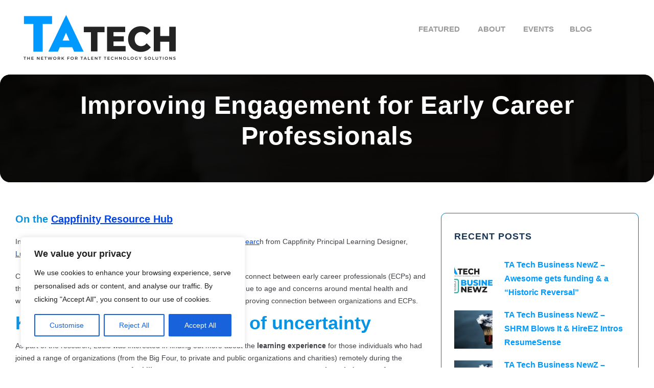

--- FILE ---
content_type: text/html; charset=UTF-8
request_url: https://tatech.org/improving-engagement-for-early-career-professionals/
body_size: 22154
content:
<!DOCTYPE html>
<html lang="en-US" class="no-js">
<head>
	<meta charset="UTF-8">
	<meta name="viewport" content="width=device-width, initial-scale=1">
	<link rel="profile" href="http://gmpg.org/xfn/11">
	<link rel="pingback" href="https://tatech.org/xmlrpc.php">
	<meta name='robots' content='index, follow, max-image-preview:large, max-snippet:-1, max-video-preview:-1' />
<meta name="dlm-version" content="5.1.6">
	<!-- This site is optimized with the Yoast SEO plugin v26.6 - https://yoast.com/wordpress/plugins/seo/ -->
	<title>Improving Engagement for Early Career Professionals - TAtech</title>
	<link rel="canonical" href="https://tatech.org/improving-engagement-for-early-career-professionals/" />
	<meta property="og:locale" content="en_US" />
	<meta property="og:type" content="article" />
	<meta property="og:title" content="Improving Engagement for Early Career Professionals - TAtech" />
	<meta property="og:description" content="On the Cappfinity Resource Hub In our previous blog, we reflected on the early careers engagement research from Cappfinity Principal Learning Designer, Lucie Coudret. Coudret’s research has already considered some of the reasons for disconnect between early career professionals (ECPs) and their work environments and colleagues, such as perceived inequality due to age and concerns [&hellip;]" />
	<meta property="og:url" content="https://tatech.org/improving-engagement-for-early-career-professionals/" />
	<meta property="og:site_name" content="TAtech" />
	<meta property="article:published_time" content="2022-02-14T21:00:38+00:00" />
	<meta property="article:modified_time" content="2022-02-22T14:23:00+00:00" />
	<meta property="og:image" content="https://tatech.org/wp-content/uploads/2022/02/streets-g908974502-1920.jpg" />
	<meta property="og:image:width" content="1920" />
	<meta property="og:image:height" content="1280" />
	<meta property="og:image:type" content="image/jpeg" />
	<meta name="author" content="Peter Weddle" />
	<meta name="twitter:card" content="summary_large_image" />
	<meta name="twitter:label1" content="Written by" />
	<meta name="twitter:data1" content="Peter Weddle" />
	<meta name="twitter:label2" content="Est. reading time" />
	<meta name="twitter:data2" content="3 minutes" />
	<script type="application/ld+json" class="yoast-schema-graph">{"@context":"https://schema.org","@graph":[{"@type":"WebPage","@id":"https://tatech.org/improving-engagement-for-early-career-professionals/","url":"https://tatech.org/improving-engagement-for-early-career-professionals/","name":"Improving Engagement for Early Career Professionals - TAtech","isPartOf":{"@id":"https://tatech.org/#website"},"primaryImageOfPage":{"@id":"https://tatech.org/improving-engagement-for-early-career-professionals/#primaryimage"},"image":{"@id":"https://tatech.org/improving-engagement-for-early-career-professionals/#primaryimage"},"thumbnailUrl":"https://tatech.org/wp-content/uploads/2022/02/streets-g908974502-1920.jpg","datePublished":"2022-02-14T21:00:38+00:00","dateModified":"2022-02-22T14:23:00+00:00","author":{"@id":"https://tatech.org/#/schema/person/fd24354674bce9f5bff7cdda6fb7132c"},"breadcrumb":{"@id":"https://tatech.org/improving-engagement-for-early-career-professionals/#breadcrumb"},"inLanguage":"en-US","potentialAction":[{"@type":"ReadAction","target":["https://tatech.org/improving-engagement-for-early-career-professionals/"]}]},{"@type":"ImageObject","inLanguage":"en-US","@id":"https://tatech.org/improving-engagement-for-early-career-professionals/#primaryimage","url":"https://tatech.org/wp-content/uploads/2022/02/streets-g908974502-1920.jpg","contentUrl":"https://tatech.org/wp-content/uploads/2022/02/streets-g908974502-1920.jpg","width":1920,"height":1280},{"@type":"BreadcrumbList","@id":"https://tatech.org/improving-engagement-for-early-career-professionals/#breadcrumb","itemListElement":[{"@type":"ListItem","position":1,"name":"Home","item":"https://tatech.org/"},{"@type":"ListItem","position":2,"name":"Improving Engagement for Early Career Professionals"}]},{"@type":"WebSite","@id":"https://tatech.org/#website","url":"https://tatech.org/","name":"TAtech","description":"The Association For Talent Acquisition Solutions","potentialAction":[{"@type":"SearchAction","target":{"@type":"EntryPoint","urlTemplate":"https://tatech.org/?s={search_term_string}"},"query-input":{"@type":"PropertyValueSpecification","valueRequired":true,"valueName":"search_term_string"}}],"inLanguage":"en-US"},{"@type":"Person","@id":"https://tatech.org/#/schema/person/fd24354674bce9f5bff7cdda6fb7132c","name":"Peter Weddle","image":{"@type":"ImageObject","inLanguage":"en-US","@id":"https://tatech.org/#/schema/person/image/","url":"https://secure.gravatar.com/avatar/b1c19eae57316603fa42de5c7fc6862bcdd84e179387773f4487b58782768995?s=96&d=mm&r=g","contentUrl":"https://secure.gravatar.com/avatar/b1c19eae57316603fa42de5c7fc6862bcdd84e179387773f4487b58782768995?s=96&d=mm&r=g","caption":"Peter Weddle"},"sameAs":["https://tatech.org/"],"url":"https://tatech.org/author/peterweddle/"}]}</script>
	<!-- / Yoast SEO plugin. -->


<link rel='dns-prefetch' href='//js.hs-scripts.com' />
<link rel='dns-prefetch' href='//www.googletagmanager.com' />
<link rel='dns-prefetch' href='//fonts.googleapis.com' />
<link href='http://fonts.googleapis.com' rel='preconnect' />
<link href='//fonts.gstatic.com' crossorigin='' rel='preconnect' />
<link rel="alternate" type="application/rss+xml" title="TAtech &raquo; Feed" href="https://tatech.org/feed/" />
<link rel="alternate" type="application/rss+xml" title="TAtech &raquo; Comments Feed" href="https://tatech.org/comments/feed/" />
<link rel="alternate" title="oEmbed (JSON)" type="application/json+oembed" href="https://tatech.org/wp-json/oembed/1.0/embed?url=https%3A%2F%2Ftatech.org%2Fimproving-engagement-for-early-career-professionals%2F" />
<link rel="alternate" title="oEmbed (XML)" type="text/xml+oembed" href="https://tatech.org/wp-json/oembed/1.0/embed?url=https%3A%2F%2Ftatech.org%2Fimproving-engagement-for-early-career-professionals%2F&#038;format=xml" />
<link rel='stylesheet' id='sassio-custom-style-css' href='https://tatech.org/wp-content/uploads/sassio-style-custom.css?1768382342&#038;ver=6.9' type='text/css' media='all' />
<style id='wp-img-auto-sizes-contain-inline-css' type='text/css'>
img:is([sizes=auto i],[sizes^="auto," i]){contain-intrinsic-size:3000px 1500px}
/*# sourceURL=wp-img-auto-sizes-contain-inline-css */
</style>
<link rel='stylesheet' id='layerslider-css' href='https://tatech.org/wp-content/uploads/hummingbird-assets/8f2019c51768a43179474d73ee4d6bcb.css' type='text/css' media='all' />
<style id='wp-block-library-inline-css' type='text/css'>
:root{--wp-block-synced-color:#7a00df;--wp-block-synced-color--rgb:122,0,223;--wp-bound-block-color:var(--wp-block-synced-color);--wp-editor-canvas-background:#ddd;--wp-admin-theme-color:#007cba;--wp-admin-theme-color--rgb:0,124,186;--wp-admin-theme-color-darker-10:#006ba1;--wp-admin-theme-color-darker-10--rgb:0,107,160.5;--wp-admin-theme-color-darker-20:#005a87;--wp-admin-theme-color-darker-20--rgb:0,90,135;--wp-admin-border-width-focus:2px}@media (min-resolution:192dpi){:root{--wp-admin-border-width-focus:1.5px}}.wp-element-button{cursor:pointer}:root .has-very-light-gray-background-color{background-color:#eee}:root .has-very-dark-gray-background-color{background-color:#313131}:root .has-very-light-gray-color{color:#eee}:root .has-very-dark-gray-color{color:#313131}:root .has-vivid-green-cyan-to-vivid-cyan-blue-gradient-background{background:linear-gradient(135deg,#00d084,#0693e3)}:root .has-purple-crush-gradient-background{background:linear-gradient(135deg,#34e2e4,#4721fb 50%,#ab1dfe)}:root .has-hazy-dawn-gradient-background{background:linear-gradient(135deg,#faaca8,#dad0ec)}:root .has-subdued-olive-gradient-background{background:linear-gradient(135deg,#fafae1,#67a671)}:root .has-atomic-cream-gradient-background{background:linear-gradient(135deg,#fdd79a,#004a59)}:root .has-nightshade-gradient-background{background:linear-gradient(135deg,#330968,#31cdcf)}:root .has-midnight-gradient-background{background:linear-gradient(135deg,#020381,#2874fc)}:root{--wp--preset--font-size--normal:16px;--wp--preset--font-size--huge:42px}.has-regular-font-size{font-size:1em}.has-larger-font-size{font-size:2.625em}.has-normal-font-size{font-size:var(--wp--preset--font-size--normal)}.has-huge-font-size{font-size:var(--wp--preset--font-size--huge)}.has-text-align-center{text-align:center}.has-text-align-left{text-align:left}.has-text-align-right{text-align:right}.has-fit-text{white-space:nowrap!important}#end-resizable-editor-section{display:none}.aligncenter{clear:both}.items-justified-left{justify-content:flex-start}.items-justified-center{justify-content:center}.items-justified-right{justify-content:flex-end}.items-justified-space-between{justify-content:space-between}.screen-reader-text{border:0;clip-path:inset(50%);height:1px;margin:-1px;overflow:hidden;padding:0;position:absolute;width:1px;word-wrap:normal!important}.screen-reader-text:focus{background-color:#ddd;clip-path:none;color:#444;display:block;font-size:1em;height:auto;left:5px;line-height:normal;padding:15px 23px 14px;text-decoration:none;top:5px;width:auto;z-index:100000}html :where(.has-border-color){border-style:solid}html :where([style*=border-top-color]){border-top-style:solid}html :where([style*=border-right-color]){border-right-style:solid}html :where([style*=border-bottom-color]){border-bottom-style:solid}html :where([style*=border-left-color]){border-left-style:solid}html :where([style*=border-width]){border-style:solid}html :where([style*=border-top-width]){border-top-style:solid}html :where([style*=border-right-width]){border-right-style:solid}html :where([style*=border-bottom-width]){border-bottom-style:solid}html :where([style*=border-left-width]){border-left-style:solid}html :where(img[class*=wp-image-]){height:auto;max-width:100%}:where(figure){margin:0 0 1em}html :where(.is-position-sticky){--wp-admin--admin-bar--position-offset:var(--wp-admin--admin-bar--height,0px)}@media screen and (max-width:600px){html :where(.is-position-sticky){--wp-admin--admin-bar--position-offset:0px}}

/*# sourceURL=wp-block-library-inline-css */
</style><link rel='stylesheet' id='wc-blocks-style-css' href='https://tatech.org/wp-content/uploads/hummingbird-assets/13ab976f8f792cddd53b800591d808fa.css' type='text/css' media='all' />
<style id='global-styles-inline-css' type='text/css'>
:root{--wp--preset--aspect-ratio--square: 1;--wp--preset--aspect-ratio--4-3: 4/3;--wp--preset--aspect-ratio--3-4: 3/4;--wp--preset--aspect-ratio--3-2: 3/2;--wp--preset--aspect-ratio--2-3: 2/3;--wp--preset--aspect-ratio--16-9: 16/9;--wp--preset--aspect-ratio--9-16: 9/16;--wp--preset--color--black: #000000;--wp--preset--color--cyan-bluish-gray: #abb8c3;--wp--preset--color--white: #ffffff;--wp--preset--color--pale-pink: #f78da7;--wp--preset--color--vivid-red: #cf2e2e;--wp--preset--color--luminous-vivid-orange: #ff6900;--wp--preset--color--luminous-vivid-amber: #fcb900;--wp--preset--color--light-green-cyan: #7bdcb5;--wp--preset--color--vivid-green-cyan: #00d084;--wp--preset--color--pale-cyan-blue: #8ed1fc;--wp--preset--color--vivid-cyan-blue: #0693e3;--wp--preset--color--vivid-purple: #9b51e0;--wp--preset--gradient--vivid-cyan-blue-to-vivid-purple: linear-gradient(135deg,rgb(6,147,227) 0%,rgb(155,81,224) 100%);--wp--preset--gradient--light-green-cyan-to-vivid-green-cyan: linear-gradient(135deg,rgb(122,220,180) 0%,rgb(0,208,130) 100%);--wp--preset--gradient--luminous-vivid-amber-to-luminous-vivid-orange: linear-gradient(135deg,rgb(252,185,0) 0%,rgb(255,105,0) 100%);--wp--preset--gradient--luminous-vivid-orange-to-vivid-red: linear-gradient(135deg,rgb(255,105,0) 0%,rgb(207,46,46) 100%);--wp--preset--gradient--very-light-gray-to-cyan-bluish-gray: linear-gradient(135deg,rgb(238,238,238) 0%,rgb(169,184,195) 100%);--wp--preset--gradient--cool-to-warm-spectrum: linear-gradient(135deg,rgb(74,234,220) 0%,rgb(151,120,209) 20%,rgb(207,42,186) 40%,rgb(238,44,130) 60%,rgb(251,105,98) 80%,rgb(254,248,76) 100%);--wp--preset--gradient--blush-light-purple: linear-gradient(135deg,rgb(255,206,236) 0%,rgb(152,150,240) 100%);--wp--preset--gradient--blush-bordeaux: linear-gradient(135deg,rgb(254,205,165) 0%,rgb(254,45,45) 50%,rgb(107,0,62) 100%);--wp--preset--gradient--luminous-dusk: linear-gradient(135deg,rgb(255,203,112) 0%,rgb(199,81,192) 50%,rgb(65,88,208) 100%);--wp--preset--gradient--pale-ocean: linear-gradient(135deg,rgb(255,245,203) 0%,rgb(182,227,212) 50%,rgb(51,167,181) 100%);--wp--preset--gradient--electric-grass: linear-gradient(135deg,rgb(202,248,128) 0%,rgb(113,206,126) 100%);--wp--preset--gradient--midnight: linear-gradient(135deg,rgb(2,3,129) 0%,rgb(40,116,252) 100%);--wp--preset--font-size--small: 13px;--wp--preset--font-size--medium: 20px;--wp--preset--font-size--large: 36px;--wp--preset--font-size--x-large: 42px;--wp--preset--spacing--20: 0.44rem;--wp--preset--spacing--30: 0.67rem;--wp--preset--spacing--40: 1rem;--wp--preset--spacing--50: 1.5rem;--wp--preset--spacing--60: 2.25rem;--wp--preset--spacing--70: 3.38rem;--wp--preset--spacing--80: 5.06rem;--wp--preset--shadow--natural: 6px 6px 9px rgba(0, 0, 0, 0.2);--wp--preset--shadow--deep: 12px 12px 50px rgba(0, 0, 0, 0.4);--wp--preset--shadow--sharp: 6px 6px 0px rgba(0, 0, 0, 0.2);--wp--preset--shadow--outlined: 6px 6px 0px -3px rgb(255, 255, 255), 6px 6px rgb(0, 0, 0);--wp--preset--shadow--crisp: 6px 6px 0px rgb(0, 0, 0);}:where(.is-layout-flex){gap: 0.5em;}:where(.is-layout-grid){gap: 0.5em;}body .is-layout-flex{display: flex;}.is-layout-flex{flex-wrap: wrap;align-items: center;}.is-layout-flex > :is(*, div){margin: 0;}body .is-layout-grid{display: grid;}.is-layout-grid > :is(*, div){margin: 0;}:where(.wp-block-columns.is-layout-flex){gap: 2em;}:where(.wp-block-columns.is-layout-grid){gap: 2em;}:where(.wp-block-post-template.is-layout-flex){gap: 1.25em;}:where(.wp-block-post-template.is-layout-grid){gap: 1.25em;}.has-black-color{color: var(--wp--preset--color--black) !important;}.has-cyan-bluish-gray-color{color: var(--wp--preset--color--cyan-bluish-gray) !important;}.has-white-color{color: var(--wp--preset--color--white) !important;}.has-pale-pink-color{color: var(--wp--preset--color--pale-pink) !important;}.has-vivid-red-color{color: var(--wp--preset--color--vivid-red) !important;}.has-luminous-vivid-orange-color{color: var(--wp--preset--color--luminous-vivid-orange) !important;}.has-luminous-vivid-amber-color{color: var(--wp--preset--color--luminous-vivid-amber) !important;}.has-light-green-cyan-color{color: var(--wp--preset--color--light-green-cyan) !important;}.has-vivid-green-cyan-color{color: var(--wp--preset--color--vivid-green-cyan) !important;}.has-pale-cyan-blue-color{color: var(--wp--preset--color--pale-cyan-blue) !important;}.has-vivid-cyan-blue-color{color: var(--wp--preset--color--vivid-cyan-blue) !important;}.has-vivid-purple-color{color: var(--wp--preset--color--vivid-purple) !important;}.has-black-background-color{background-color: var(--wp--preset--color--black) !important;}.has-cyan-bluish-gray-background-color{background-color: var(--wp--preset--color--cyan-bluish-gray) !important;}.has-white-background-color{background-color: var(--wp--preset--color--white) !important;}.has-pale-pink-background-color{background-color: var(--wp--preset--color--pale-pink) !important;}.has-vivid-red-background-color{background-color: var(--wp--preset--color--vivid-red) !important;}.has-luminous-vivid-orange-background-color{background-color: var(--wp--preset--color--luminous-vivid-orange) !important;}.has-luminous-vivid-amber-background-color{background-color: var(--wp--preset--color--luminous-vivid-amber) !important;}.has-light-green-cyan-background-color{background-color: var(--wp--preset--color--light-green-cyan) !important;}.has-vivid-green-cyan-background-color{background-color: var(--wp--preset--color--vivid-green-cyan) !important;}.has-pale-cyan-blue-background-color{background-color: var(--wp--preset--color--pale-cyan-blue) !important;}.has-vivid-cyan-blue-background-color{background-color: var(--wp--preset--color--vivid-cyan-blue) !important;}.has-vivid-purple-background-color{background-color: var(--wp--preset--color--vivid-purple) !important;}.has-black-border-color{border-color: var(--wp--preset--color--black) !important;}.has-cyan-bluish-gray-border-color{border-color: var(--wp--preset--color--cyan-bluish-gray) !important;}.has-white-border-color{border-color: var(--wp--preset--color--white) !important;}.has-pale-pink-border-color{border-color: var(--wp--preset--color--pale-pink) !important;}.has-vivid-red-border-color{border-color: var(--wp--preset--color--vivid-red) !important;}.has-luminous-vivid-orange-border-color{border-color: var(--wp--preset--color--luminous-vivid-orange) !important;}.has-luminous-vivid-amber-border-color{border-color: var(--wp--preset--color--luminous-vivid-amber) !important;}.has-light-green-cyan-border-color{border-color: var(--wp--preset--color--light-green-cyan) !important;}.has-vivid-green-cyan-border-color{border-color: var(--wp--preset--color--vivid-green-cyan) !important;}.has-pale-cyan-blue-border-color{border-color: var(--wp--preset--color--pale-cyan-blue) !important;}.has-vivid-cyan-blue-border-color{border-color: var(--wp--preset--color--vivid-cyan-blue) !important;}.has-vivid-purple-border-color{border-color: var(--wp--preset--color--vivid-purple) !important;}.has-vivid-cyan-blue-to-vivid-purple-gradient-background{background: var(--wp--preset--gradient--vivid-cyan-blue-to-vivid-purple) !important;}.has-light-green-cyan-to-vivid-green-cyan-gradient-background{background: var(--wp--preset--gradient--light-green-cyan-to-vivid-green-cyan) !important;}.has-luminous-vivid-amber-to-luminous-vivid-orange-gradient-background{background: var(--wp--preset--gradient--luminous-vivid-amber-to-luminous-vivid-orange) !important;}.has-luminous-vivid-orange-to-vivid-red-gradient-background{background: var(--wp--preset--gradient--luminous-vivid-orange-to-vivid-red) !important;}.has-very-light-gray-to-cyan-bluish-gray-gradient-background{background: var(--wp--preset--gradient--very-light-gray-to-cyan-bluish-gray) !important;}.has-cool-to-warm-spectrum-gradient-background{background: var(--wp--preset--gradient--cool-to-warm-spectrum) !important;}.has-blush-light-purple-gradient-background{background: var(--wp--preset--gradient--blush-light-purple) !important;}.has-blush-bordeaux-gradient-background{background: var(--wp--preset--gradient--blush-bordeaux) !important;}.has-luminous-dusk-gradient-background{background: var(--wp--preset--gradient--luminous-dusk) !important;}.has-pale-ocean-gradient-background{background: var(--wp--preset--gradient--pale-ocean) !important;}.has-electric-grass-gradient-background{background: var(--wp--preset--gradient--electric-grass) !important;}.has-midnight-gradient-background{background: var(--wp--preset--gradient--midnight) !important;}.has-small-font-size{font-size: var(--wp--preset--font-size--small) !important;}.has-medium-font-size{font-size: var(--wp--preset--font-size--medium) !important;}.has-large-font-size{font-size: var(--wp--preset--font-size--large) !important;}.has-x-large-font-size{font-size: var(--wp--preset--font-size--x-large) !important;}
/*# sourceURL=global-styles-inline-css */
</style>

<style id='classic-theme-styles-inline-css' type='text/css'>
/*! This file is auto-generated */
.wp-block-button__link{color:#fff;background-color:#32373c;border-radius:9999px;box-shadow:none;text-decoration:none;padding:calc(.667em + 2px) calc(1.333em + 2px);font-size:1.125em}.wp-block-file__button{background:#32373c;color:#fff;text-decoration:none}
/*# sourceURL=/wp-includes/css/classic-themes.min.css */
</style>
<link rel='stylesheet' id='wphb-1-css' href='https://tatech.org/wp-content/uploads/hummingbird-assets/b5caa2a093f62e76a74eddedc3430e3e.css' type='text/css' media='all' />
<link rel='stylesheet' id='gdlr-core-google-font-css' href='https://fonts.googleapis.com/css?family=Montserrat%3A100%2C200%2C300%2Cregular%2C500%2C600%2C700%2C800%2C900%2C100italic%2C200italic%2C300italic%2Citalic%2C500italic%2C600italic%2C700italic%2C800italic%2C900italic%7CPoppins%3A100%2C100italic%2C200%2C200italic%2C300%2C300italic%2Cregular%2Citalic%2C500%2C500italic%2C600%2C600italic%2C700%2C700italic%2C800%2C800italic%2C900%2C900italic&#038;subset=cyrillic%2Ccyrillic-ext%2Clatin%2Clatin-ext%2Cvietnamese&#038;display=optional&#038;ver=6.9' type='text/css' media='all' />
<link rel='stylesheet' id='wphb-2-css' href='https://tatech.org/wp-content/uploads/hummingbird-assets/a367f829df45a314cbac8666639b25bd.css' type='text/css' media='all' />
<link rel='stylesheet' id='woocommerce-layout-css' href='https://tatech.org/wp-content/uploads/hummingbird-assets/06568d4813fbb814d87e27719c61702e.css' type='text/css' media='all' />
<link rel='stylesheet' id='woocommerce-smallscreen-css' href='https://tatech.org/wp-content/uploads/hummingbird-assets/4afb6116c7aded49d4f8bbbf8362a68e.css' type='text/css' media='only screen and (max-width: 768px)' />
<link rel='stylesheet' id='woocommerce-general-css' href='https://tatech.org/wp-content/uploads/hummingbird-assets/23808bff45bee979a73da8370e300958.css' type='text/css' media='all' />
<style id='woocommerce-inline-inline-css' type='text/css'>
.woocommerce form .form-row .required { visibility: visible; }
/*# sourceURL=woocommerce-inline-inline-css */
</style>
<link rel='stylesheet' id='wphb-3-css' href='https://tatech.org/wp-content/uploads/hummingbird-assets/ba3e1d3b5b85bd6ede40712372ec538f.css' type='text/css' media='all' />
<link rel='stylesheet' id='wp-block-paragraph-css' href='https://tatech.org/wp-includes/blocks/paragraph/style.min.css' type='text/css' media='all' />
<link rel='stylesheet' id='wp-block-list-css' href='https://tatech.org/wp-includes/blocks/list/style.min.css' type='text/css' media='all' />
<script type="text/javascript" src="https://tatech.org/wp-content/uploads/hummingbird-assets/ffdd160b847f1b1f9deb7694fbdafe29.js" id="wphb-4-js"></script>
<script type="text/javascript" id="wphb-4-js-after">
/* <![CDATA[ */
wp.date.setSettings( {"l10n":{"locale":"en_US","months":["January","February","March","April","May","June","July","August","September","October","November","December"],"monthsShort":["Jan","Feb","Mar","Apr","May","Jun","Jul","Aug","Sep","Oct","Nov","Dec"],"weekdays":["Sunday","Monday","Tuesday","Wednesday","Thursday","Friday","Saturday"],"weekdaysShort":["Sun","Mon","Tue","Wed","Thu","Fri","Sat"],"meridiem":{"am":"am","pm":"pm","AM":"AM","PM":"PM"},"relative":{"future":"%s from now","past":"%s ago","s":"a second","ss":"%d seconds","m":"a minute","mm":"%d minutes","h":"an hour","hh":"%d hours","d":"a day","dd":"%d days","M":"a month","MM":"%d months","y":"a year","yy":"%d years"},"startOfWeek":1},"formats":{"time":"g:i a","date":"F j, Y","datetime":"F j, Y g:i a","datetimeAbbreviated":"M j, Y g:i a"},"timezone":{"offset":0,"offsetFormatted":"0","string":"","abbr":""}} );

moment.updateLocale( 'en_US', {"months":["January","February","March","April","May","June","July","August","September","October","November","December"],"monthsShort":["Jan","Feb","Mar","Apr","May","Jun","Jul","Aug","Sep","Oct","Nov","Dec"],"weekdays":["Sunday","Monday","Tuesday","Wednesday","Thursday","Friday","Saturday"],"weekdaysShort":["Sun","Mon","Tue","Wed","Thu","Fri","Sat"],"week":{"dow":1},"longDateFormat":{"LT":"g:i a","LTS":null,"L":null,"LL":"F j, Y","LLL":"F j, Y g:i a","LLLL":null}} );

( function() {
	var userId = 0;
	var storageKey = "WP_DATA_USER_" + userId;
	wp.data
		.use( wp.data.plugins.persistence, { storageKey: storageKey } );
} )();

wp.apiFetch.use( wp.apiFetch.createRootURLMiddleware( "https://tatech.org/wp-json/" ) );
wp.apiFetch.nonceMiddleware = wp.apiFetch.createNonceMiddleware( "f8c124b832" );
wp.apiFetch.use( wp.apiFetch.nonceMiddleware );
wp.apiFetch.use( wp.apiFetch.mediaUploadMiddleware );
wp.apiFetch.nonceEndpoint = "https://tatech.org/wp-admin/admin-ajax.php?action=rest-nonce";

wp.i18n.setLocaleData( { 'text direction\u0004ltr': [ 'ltr' ] } );
//# sourceURL=wphb-4-js-after
/* ]]> */
</script>
<script type="text/javascript" src="https://tatech.org/wp-includes/js/dist/components.min.js" id="wp-components-js"></script>
<script type="text/javascript" src="https://tatech.org/wp-includes/js/dist/keyboard-shortcuts.min.js" id="wp-keyboard-shortcuts-js"></script>
<script type="text/javascript" src="https://tatech.org/wp-includes/js/dist/commands.min.js" id="wp-commands-js"></script>
<script type="text/javascript" src="https://tatech.org/wp-content/uploads/hummingbird-assets/2ef2c3ebcf3be3f4629f76713fe9a54e.js" id="wphb-5-js"></script>
<script type="text/javascript" id="wphb-5-js-after">
/* <![CDATA[ */
( function() {
				var serverData = false;
				var userId = "0";
				var persistenceLayer = wp.preferencesPersistence.__unstableCreatePersistenceLayer( serverData, userId );
				var preferencesStore = wp.preferences.store;
				wp.data.dispatch( preferencesStore ).setPersistenceLayer( persistenceLayer );
			} ) ();
//# sourceURL=wphb-5-js-after
/* ]]> */
</script>
<script type="text/javascript" src="https://tatech.org/wp-includes/js/dist/block-editor.min.js" id="wp-block-editor-js"></script>
<script type="text/javascript" src="https://tatech.org/wp-includes/js/dist/server-side-render.min.js" id="wp-server-side-render-js"></script>
<script type="text/javascript" src="https://tatech.org/wp-content/plugins/logo-showcase-ultimate/build/index.js" id="lcg-gutenberg-js-js"></script>
<script type="text/javascript" id="cookie-law-info-js-extra">
/* <![CDATA[ */
var _ckyConfig = {"_ipData":[],"_assetsURL":"https://tatech.org/wp-content/plugins/cookie-law-info/lite/frontend/images/","_publicURL":"https://tatech.org","_expiry":"365","_categories":[{"name":"Necessary","slug":"necessary","isNecessary":true,"ccpaDoNotSell":true,"cookies":[],"active":true,"defaultConsent":{"gdpr":true,"ccpa":true}},{"name":"Functional","slug":"functional","isNecessary":false,"ccpaDoNotSell":true,"cookies":[],"active":true,"defaultConsent":{"gdpr":false,"ccpa":false}},{"name":"Analytics","slug":"analytics","isNecessary":false,"ccpaDoNotSell":true,"cookies":[],"active":true,"defaultConsent":{"gdpr":false,"ccpa":false}},{"name":"Performance","slug":"performance","isNecessary":false,"ccpaDoNotSell":true,"cookies":[],"active":true,"defaultConsent":{"gdpr":false,"ccpa":false}},{"name":"Advertisement","slug":"advertisement","isNecessary":false,"ccpaDoNotSell":true,"cookies":[],"active":true,"defaultConsent":{"gdpr":false,"ccpa":false}}],"_activeLaw":"gdpr","_rootDomain":"","_block":"1","_showBanner":"1","_bannerConfig":{"settings":{"type":"box","preferenceCenterType":"popup","position":"bottom-left","applicableLaw":"gdpr"},"behaviours":{"reloadBannerOnAccept":false,"loadAnalyticsByDefault":false,"animations":{"onLoad":"animate","onHide":"sticky"}},"config":{"revisitConsent":{"status":true,"tag":"revisit-consent","position":"bottom-left","meta":{"url":"#"},"styles":{"background-color":"#0056A7"},"elements":{"title":{"type":"text","tag":"revisit-consent-title","status":true,"styles":{"color":"#0056a7"}}}},"preferenceCenter":{"toggle":{"status":true,"tag":"detail-category-toggle","type":"toggle","states":{"active":{"styles":{"background-color":"#1863DC"}},"inactive":{"styles":{"background-color":"#D0D5D2"}}}}},"categoryPreview":{"status":false,"toggle":{"status":true,"tag":"detail-category-preview-toggle","type":"toggle","states":{"active":{"styles":{"background-color":"#1863DC"}},"inactive":{"styles":{"background-color":"#D0D5D2"}}}}},"videoPlaceholder":{"status":true,"styles":{"background-color":"#000000","border-color":"#000000","color":"#ffffff"}},"readMore":{"status":false,"tag":"readmore-button","type":"link","meta":{"noFollow":true,"newTab":true},"styles":{"color":"#1863DC","background-color":"transparent","border-color":"transparent"}},"showMore":{"status":true,"tag":"show-desc-button","type":"button","styles":{"color":"#1863DC"}},"showLess":{"status":true,"tag":"hide-desc-button","type":"button","styles":{"color":"#1863DC"}},"alwaysActive":{"status":true,"tag":"always-active","styles":{"color":"#008000"}},"manualLinks":{"status":true,"tag":"manual-links","type":"link","styles":{"color":"#1863DC"}},"auditTable":{"status":true},"optOption":{"status":true,"toggle":{"status":true,"tag":"optout-option-toggle","type":"toggle","states":{"active":{"styles":{"background-color":"#1863dc"}},"inactive":{"styles":{"background-color":"#FFFFFF"}}}}}}},"_version":"3.3.9.1","_logConsent":"1","_tags":[{"tag":"accept-button","styles":{"color":"#FFFFFF","background-color":"#1863DC","border-color":"#1863DC"}},{"tag":"reject-button","styles":{"color":"#1863DC","background-color":"transparent","border-color":"#1863DC"}},{"tag":"settings-button","styles":{"color":"#1863DC","background-color":"transparent","border-color":"#1863DC"}},{"tag":"readmore-button","styles":{"color":"#1863DC","background-color":"transparent","border-color":"transparent"}},{"tag":"donotsell-button","styles":{"color":"#1863DC","background-color":"transparent","border-color":"transparent"}},{"tag":"show-desc-button","styles":{"color":"#1863DC"}},{"tag":"hide-desc-button","styles":{"color":"#1863DC"}},{"tag":"cky-always-active","styles":[]},{"tag":"cky-link","styles":[]},{"tag":"accept-button","styles":{"color":"#FFFFFF","background-color":"#1863DC","border-color":"#1863DC"}},{"tag":"revisit-consent","styles":{"background-color":"#0056A7"}}],"_shortCodes":[{"key":"cky_readmore","content":"\u003Ca href=\"#\" class=\"cky-policy\" aria-label=\"Cookie Policy\" target=\"_blank\" rel=\"noopener\" data-cky-tag=\"readmore-button\"\u003ECookie Policy\u003C/a\u003E","tag":"readmore-button","status":false,"attributes":{"rel":"nofollow","target":"_blank"}},{"key":"cky_show_desc","content":"\u003Cbutton class=\"cky-show-desc-btn\" data-cky-tag=\"show-desc-button\" aria-label=\"Show more\"\u003EShow more\u003C/button\u003E","tag":"show-desc-button","status":true,"attributes":[]},{"key":"cky_hide_desc","content":"\u003Cbutton class=\"cky-show-desc-btn\" data-cky-tag=\"hide-desc-button\" aria-label=\"Show less\"\u003EShow less\u003C/button\u003E","tag":"hide-desc-button","status":true,"attributes":[]},{"key":"cky_optout_show_desc","content":"[cky_optout_show_desc]","tag":"optout-show-desc-button","status":true,"attributes":[]},{"key":"cky_optout_hide_desc","content":"[cky_optout_hide_desc]","tag":"optout-hide-desc-button","status":true,"attributes":[]},{"key":"cky_category_toggle_label","content":"[cky_{{status}}_category_label] [cky_preference_{{category_slug}}_title]","tag":"","status":true,"attributes":[]},{"key":"cky_enable_category_label","content":"Enable","tag":"","status":true,"attributes":[]},{"key":"cky_disable_category_label","content":"Disable","tag":"","status":true,"attributes":[]},{"key":"cky_video_placeholder","content":"\u003Cdiv class=\"video-placeholder-normal\" data-cky-tag=\"video-placeholder\" id=\"[UNIQUEID]\"\u003E\u003Cp class=\"video-placeholder-text-normal\" data-cky-tag=\"placeholder-title\"\u003EPlease accept cookies to access this content\u003C/p\u003E\u003C/div\u003E","tag":"","status":true,"attributes":[]},{"key":"cky_enable_optout_label","content":"Enable","tag":"","status":true,"attributes":[]},{"key":"cky_disable_optout_label","content":"Disable","tag":"","status":true,"attributes":[]},{"key":"cky_optout_toggle_label","content":"[cky_{{status}}_optout_label] [cky_optout_option_title]","tag":"","status":true,"attributes":[]},{"key":"cky_optout_option_title","content":"Do Not Sell or Share My Personal Information","tag":"","status":true,"attributes":[]},{"key":"cky_optout_close_label","content":"Close","tag":"","status":true,"attributes":[]},{"key":"cky_preference_close_label","content":"Close","tag":"","status":true,"attributes":[]}],"_rtl":"","_language":"en","_providersToBlock":[]};
var _ckyStyles = {"css":".cky-overlay{background: #000000; opacity: 0.4; position: fixed; top: 0; left: 0; width: 100%; height: 100%; z-index: 99999999;}.cky-hide{display: none;}.cky-btn-revisit-wrapper{display: flex; align-items: center; justify-content: center; background: #0056a7; width: 45px; height: 45px; border-radius: 50%; position: fixed; z-index: 999999; cursor: pointer;}.cky-revisit-bottom-left{bottom: 15px; left: 15px;}.cky-revisit-bottom-right{bottom: 15px; right: 15px;}.cky-btn-revisit-wrapper .cky-btn-revisit{display: flex; align-items: center; justify-content: center; background: none; border: none; cursor: pointer; position: relative; margin: 0; padding: 0;}.cky-btn-revisit-wrapper .cky-btn-revisit img{max-width: fit-content; margin: 0; height: 30px; width: 30px;}.cky-revisit-bottom-left:hover::before{content: attr(data-tooltip); position: absolute; background: #4e4b66; color: #ffffff; left: calc(100% + 7px); font-size: 12px; line-height: 16px; width: max-content; padding: 4px 8px; border-radius: 4px;}.cky-revisit-bottom-left:hover::after{position: absolute; content: \"\"; border: 5px solid transparent; left: calc(100% + 2px); border-left-width: 0; border-right-color: #4e4b66;}.cky-revisit-bottom-right:hover::before{content: attr(data-tooltip); position: absolute; background: #4e4b66; color: #ffffff; right: calc(100% + 7px); font-size: 12px; line-height: 16px; width: max-content; padding: 4px 8px; border-radius: 4px;}.cky-revisit-bottom-right:hover::after{position: absolute; content: \"\"; border: 5px solid transparent; right: calc(100% + 2px); border-right-width: 0; border-left-color: #4e4b66;}.cky-revisit-hide{display: none;}.cky-consent-container{position: fixed; width: 440px; box-sizing: border-box; z-index: 9999999; border-radius: 6px;}.cky-consent-container .cky-consent-bar{background: #ffffff; border: 1px solid; padding: 20px 26px; box-shadow: 0 -1px 10px 0 #acabab4d; border-radius: 6px;}.cky-box-bottom-left{bottom: 40px; left: 40px;}.cky-box-bottom-right{bottom: 40px; right: 40px;}.cky-box-top-left{top: 40px; left: 40px;}.cky-box-top-right{top: 40px; right: 40px;}.cky-custom-brand-logo-wrapper .cky-custom-brand-logo{width: 100px; height: auto; margin: 0 0 12px 0;}.cky-notice .cky-title{color: #212121; font-weight: 700; font-size: 18px; line-height: 24px; margin: 0 0 12px 0;}.cky-notice-des *,.cky-preference-content-wrapper *,.cky-accordion-header-des *,.cky-gpc-wrapper .cky-gpc-desc *{font-size: 14px;}.cky-notice-des{color: #212121; font-size: 14px; line-height: 24px; font-weight: 400;}.cky-notice-des img{height: 25px; width: 25px;}.cky-consent-bar .cky-notice-des p,.cky-gpc-wrapper .cky-gpc-desc p,.cky-preference-body-wrapper .cky-preference-content-wrapper p,.cky-accordion-header-wrapper .cky-accordion-header-des p,.cky-cookie-des-table li div:last-child p{color: inherit; margin-top: 0; overflow-wrap: break-word;}.cky-notice-des P:last-child,.cky-preference-content-wrapper p:last-child,.cky-cookie-des-table li div:last-child p:last-child,.cky-gpc-wrapper .cky-gpc-desc p:last-child{margin-bottom: 0;}.cky-notice-des a.cky-policy,.cky-notice-des button.cky-policy{font-size: 14px; color: #1863dc; white-space: nowrap; cursor: pointer; background: transparent; border: 1px solid; text-decoration: underline;}.cky-notice-des button.cky-policy{padding: 0;}.cky-notice-des a.cky-policy:focus-visible,.cky-notice-des button.cky-policy:focus-visible,.cky-preference-content-wrapper .cky-show-desc-btn:focus-visible,.cky-accordion-header .cky-accordion-btn:focus-visible,.cky-preference-header .cky-btn-close:focus-visible,.cky-switch input[type=\"checkbox\"]:focus-visible,.cky-footer-wrapper a:focus-visible,.cky-btn:focus-visible{outline: 2px solid #1863dc; outline-offset: 2px;}.cky-btn:focus:not(:focus-visible),.cky-accordion-header .cky-accordion-btn:focus:not(:focus-visible),.cky-preference-content-wrapper .cky-show-desc-btn:focus:not(:focus-visible),.cky-btn-revisit-wrapper .cky-btn-revisit:focus:not(:focus-visible),.cky-preference-header .cky-btn-close:focus:not(:focus-visible),.cky-consent-bar .cky-banner-btn-close:focus:not(:focus-visible){outline: 0;}button.cky-show-desc-btn:not(:hover):not(:active){color: #1863dc; background: transparent;}button.cky-accordion-btn:not(:hover):not(:active),button.cky-banner-btn-close:not(:hover):not(:active),button.cky-btn-revisit:not(:hover):not(:active),button.cky-btn-close:not(:hover):not(:active){background: transparent;}.cky-consent-bar button:hover,.cky-modal.cky-modal-open button:hover,.cky-consent-bar button:focus,.cky-modal.cky-modal-open button:focus{text-decoration: none;}.cky-notice-btn-wrapper{display: flex; justify-content: flex-start; align-items: center; flex-wrap: wrap; margin-top: 16px;}.cky-notice-btn-wrapper .cky-btn{text-shadow: none; box-shadow: none;}.cky-btn{flex: auto; max-width: 100%; font-size: 14px; font-family: inherit; line-height: 24px; padding: 8px; font-weight: 500; margin: 0 8px 0 0; border-radius: 2px; cursor: pointer; text-align: center; text-transform: none; min-height: 0;}.cky-btn:hover{opacity: 0.8;}.cky-btn-customize{color: #1863dc; background: transparent; border: 2px solid #1863dc;}.cky-btn-reject{color: #1863dc; background: transparent; border: 2px solid #1863dc;}.cky-btn-accept{background: #1863dc; color: #ffffff; border: 2px solid #1863dc;}.cky-btn:last-child{margin-right: 0;}@media (max-width: 576px){.cky-box-bottom-left{bottom: 0; left: 0;}.cky-box-bottom-right{bottom: 0; right: 0;}.cky-box-top-left{top: 0; left: 0;}.cky-box-top-right{top: 0; right: 0;}}@media (max-width: 440px){.cky-box-bottom-left, .cky-box-bottom-right, .cky-box-top-left, .cky-box-top-right{width: 100%; max-width: 100%;}.cky-consent-container .cky-consent-bar{padding: 20px 0;}.cky-custom-brand-logo-wrapper, .cky-notice .cky-title, .cky-notice-des, .cky-notice-btn-wrapper{padding: 0 24px;}.cky-notice-des{max-height: 40vh; overflow-y: scroll;}.cky-notice-btn-wrapper{flex-direction: column; margin-top: 0;}.cky-btn{width: 100%; margin: 10px 0 0 0;}.cky-notice-btn-wrapper .cky-btn-customize{order: 2;}.cky-notice-btn-wrapper .cky-btn-reject{order: 3;}.cky-notice-btn-wrapper .cky-btn-accept{order: 1; margin-top: 16px;}}@media (max-width: 352px){.cky-notice .cky-title{font-size: 16px;}.cky-notice-des *{font-size: 12px;}.cky-notice-des, .cky-btn{font-size: 12px;}}.cky-modal.cky-modal-open{display: flex; visibility: visible; -webkit-transform: translate(-50%, -50%); -moz-transform: translate(-50%, -50%); -ms-transform: translate(-50%, -50%); -o-transform: translate(-50%, -50%); transform: translate(-50%, -50%); top: 50%; left: 50%; transition: all 1s ease;}.cky-modal{box-shadow: 0 32px 68px rgba(0, 0, 0, 0.3); margin: 0 auto; position: fixed; max-width: 100%; background: #ffffff; top: 50%; box-sizing: border-box; border-radius: 6px; z-index: 999999999; color: #212121; -webkit-transform: translate(-50%, 100%); -moz-transform: translate(-50%, 100%); -ms-transform: translate(-50%, 100%); -o-transform: translate(-50%, 100%); transform: translate(-50%, 100%); visibility: hidden; transition: all 0s ease;}.cky-preference-center{max-height: 79vh; overflow: hidden; width: 845px; overflow: hidden; flex: 1 1 0; display: flex; flex-direction: column; border-radius: 6px;}.cky-preference-header{display: flex; align-items: center; justify-content: space-between; padding: 22px 24px; border-bottom: 1px solid;}.cky-preference-header .cky-preference-title{font-size: 18px; font-weight: 700; line-height: 24px;}.cky-preference-header .cky-btn-close{margin: 0; cursor: pointer; vertical-align: middle; padding: 0; background: none; border: none; width: 24px; height: 24px; min-height: 0; line-height: 0; text-shadow: none; box-shadow: none;}.cky-preference-header .cky-btn-close img{margin: 0; height: 10px; width: 10px;}.cky-preference-body-wrapper{padding: 0 24px; flex: 1; overflow: auto; box-sizing: border-box;}.cky-preference-content-wrapper,.cky-gpc-wrapper .cky-gpc-desc{font-size: 14px; line-height: 24px; font-weight: 400; padding: 12px 0;}.cky-preference-content-wrapper{border-bottom: 1px solid;}.cky-preference-content-wrapper img{height: 25px; width: 25px;}.cky-preference-content-wrapper .cky-show-desc-btn{font-size: 14px; font-family: inherit; color: #1863dc; text-decoration: none; line-height: 24px; padding: 0; margin: 0; white-space: nowrap; cursor: pointer; background: transparent; border-color: transparent; text-transform: none; min-height: 0; text-shadow: none; box-shadow: none;}.cky-accordion-wrapper{margin-bottom: 10px;}.cky-accordion{border-bottom: 1px solid;}.cky-accordion:last-child{border-bottom: none;}.cky-accordion .cky-accordion-item{display: flex; margin-top: 10px;}.cky-accordion .cky-accordion-body{display: none;}.cky-accordion.cky-accordion-active .cky-accordion-body{display: block; padding: 0 22px; margin-bottom: 16px;}.cky-accordion-header-wrapper{cursor: pointer; width: 100%;}.cky-accordion-item .cky-accordion-header{display: flex; justify-content: space-between; align-items: center;}.cky-accordion-header .cky-accordion-btn{font-size: 16px; font-family: inherit; color: #212121; line-height: 24px; background: none; border: none; font-weight: 700; padding: 0; margin: 0; cursor: pointer; text-transform: none; min-height: 0; text-shadow: none; box-shadow: none;}.cky-accordion-header .cky-always-active{color: #008000; font-weight: 600; line-height: 24px; font-size: 14px;}.cky-accordion-header-des{font-size: 14px; line-height: 24px; margin: 10px 0 16px 0;}.cky-accordion-chevron{margin-right: 22px; position: relative; cursor: pointer;}.cky-accordion-chevron-hide{display: none;}.cky-accordion .cky-accordion-chevron i::before{content: \"\"; position: absolute; border-right: 1.4px solid; border-bottom: 1.4px solid; border-color: inherit; height: 6px; width: 6px; -webkit-transform: rotate(-45deg); -moz-transform: rotate(-45deg); -ms-transform: rotate(-45deg); -o-transform: rotate(-45deg); transform: rotate(-45deg); transition: all 0.2s ease-in-out; top: 8px;}.cky-accordion.cky-accordion-active .cky-accordion-chevron i::before{-webkit-transform: rotate(45deg); -moz-transform: rotate(45deg); -ms-transform: rotate(45deg); -o-transform: rotate(45deg); transform: rotate(45deg);}.cky-audit-table{background: #f4f4f4; border-radius: 6px;}.cky-audit-table .cky-empty-cookies-text{color: inherit; font-size: 12px; line-height: 24px; margin: 0; padding: 10px;}.cky-audit-table .cky-cookie-des-table{font-size: 12px; line-height: 24px; font-weight: normal; padding: 15px 10px; border-bottom: 1px solid; border-bottom-color: inherit; margin: 0;}.cky-audit-table .cky-cookie-des-table:last-child{border-bottom: none;}.cky-audit-table .cky-cookie-des-table li{list-style-type: none; display: flex; padding: 3px 0;}.cky-audit-table .cky-cookie-des-table li:first-child{padding-top: 0;}.cky-cookie-des-table li div:first-child{width: 100px; font-weight: 600; word-break: break-word; word-wrap: break-word;}.cky-cookie-des-table li div:last-child{flex: 1; word-break: break-word; word-wrap: break-word; margin-left: 8px;}.cky-footer-shadow{display: block; width: 100%; height: 40px; background: linear-gradient(180deg, rgba(255, 255, 255, 0) 0%, #ffffff 100%); position: absolute; bottom: calc(100% - 1px);}.cky-footer-wrapper{position: relative;}.cky-prefrence-btn-wrapper{display: flex; flex-wrap: wrap; align-items: center; justify-content: center; padding: 22px 24px; border-top: 1px solid;}.cky-prefrence-btn-wrapper .cky-btn{flex: auto; max-width: 100%; text-shadow: none; box-shadow: none;}.cky-btn-preferences{color: #1863dc; background: transparent; border: 2px solid #1863dc;}.cky-preference-header,.cky-preference-body-wrapper,.cky-preference-content-wrapper,.cky-accordion-wrapper,.cky-accordion,.cky-accordion-wrapper,.cky-footer-wrapper,.cky-prefrence-btn-wrapper{border-color: inherit;}@media (max-width: 845px){.cky-modal{max-width: calc(100% - 16px);}}@media (max-width: 576px){.cky-modal{max-width: 100%;}.cky-preference-center{max-height: 100vh;}.cky-prefrence-btn-wrapper{flex-direction: column;}.cky-accordion.cky-accordion-active .cky-accordion-body{padding-right: 0;}.cky-prefrence-btn-wrapper .cky-btn{width: 100%; margin: 10px 0 0 0;}.cky-prefrence-btn-wrapper .cky-btn-reject{order: 3;}.cky-prefrence-btn-wrapper .cky-btn-accept{order: 1; margin-top: 0;}.cky-prefrence-btn-wrapper .cky-btn-preferences{order: 2;}}@media (max-width: 425px){.cky-accordion-chevron{margin-right: 15px;}.cky-notice-btn-wrapper{margin-top: 0;}.cky-accordion.cky-accordion-active .cky-accordion-body{padding: 0 15px;}}@media (max-width: 352px){.cky-preference-header .cky-preference-title{font-size: 16px;}.cky-preference-header{padding: 16px 24px;}.cky-preference-content-wrapper *, .cky-accordion-header-des *{font-size: 12px;}.cky-preference-content-wrapper, .cky-preference-content-wrapper .cky-show-more, .cky-accordion-header .cky-always-active, .cky-accordion-header-des, .cky-preference-content-wrapper .cky-show-desc-btn, .cky-notice-des a.cky-policy{font-size: 12px;}.cky-accordion-header .cky-accordion-btn{font-size: 14px;}}.cky-switch{display: flex;}.cky-switch input[type=\"checkbox\"]{position: relative; width: 44px; height: 24px; margin: 0; background: #d0d5d2; -webkit-appearance: none; border-radius: 50px; cursor: pointer; outline: 0; border: none; top: 0;}.cky-switch input[type=\"checkbox\"]:checked{background: #1863dc;}.cky-switch input[type=\"checkbox\"]:before{position: absolute; content: \"\"; height: 20px; width: 20px; left: 2px; bottom: 2px; border-radius: 50%; background-color: white; -webkit-transition: 0.4s; transition: 0.4s; margin: 0;}.cky-switch input[type=\"checkbox\"]:after{display: none;}.cky-switch input[type=\"checkbox\"]:checked:before{-webkit-transform: translateX(20px); -ms-transform: translateX(20px); transform: translateX(20px);}@media (max-width: 425px){.cky-switch input[type=\"checkbox\"]{width: 38px; height: 21px;}.cky-switch input[type=\"checkbox\"]:before{height: 17px; width: 17px;}.cky-switch input[type=\"checkbox\"]:checked:before{-webkit-transform: translateX(17px); -ms-transform: translateX(17px); transform: translateX(17px);}}.cky-consent-bar .cky-banner-btn-close{position: absolute; right: 9px; top: 5px; background: none; border: none; cursor: pointer; padding: 0; margin: 0; min-height: 0; line-height: 0; height: 24px; width: 24px; text-shadow: none; box-shadow: none;}.cky-consent-bar .cky-banner-btn-close img{height: 9px; width: 9px; margin: 0;}.cky-notice-group{font-size: 14px; line-height: 24px; font-weight: 400; color: #212121;}.cky-notice-btn-wrapper .cky-btn-do-not-sell{font-size: 14px; line-height: 24px; padding: 6px 0; margin: 0; font-weight: 500; background: none; border-radius: 2px; border: none; cursor: pointer; text-align: left; color: #1863dc; background: transparent; border-color: transparent; box-shadow: none; text-shadow: none;}.cky-consent-bar .cky-banner-btn-close:focus-visible,.cky-notice-btn-wrapper .cky-btn-do-not-sell:focus-visible,.cky-opt-out-btn-wrapper .cky-btn:focus-visible,.cky-opt-out-checkbox-wrapper input[type=\"checkbox\"].cky-opt-out-checkbox:focus-visible{outline: 2px solid #1863dc; outline-offset: 2px;}@media (max-width: 440px){.cky-consent-container{width: 100%;}}@media (max-width: 352px){.cky-notice-des a.cky-policy, .cky-notice-btn-wrapper .cky-btn-do-not-sell{font-size: 12px;}}.cky-opt-out-wrapper{padding: 12px 0;}.cky-opt-out-wrapper .cky-opt-out-checkbox-wrapper{display: flex; align-items: center;}.cky-opt-out-checkbox-wrapper .cky-opt-out-checkbox-label{font-size: 16px; font-weight: 700; line-height: 24px; margin: 0 0 0 12px; cursor: pointer;}.cky-opt-out-checkbox-wrapper input[type=\"checkbox\"].cky-opt-out-checkbox{background-color: #ffffff; border: 1px solid black; width: 20px; height: 18.5px; margin: 0; -webkit-appearance: none; position: relative; display: flex; align-items: center; justify-content: center; border-radius: 2px; cursor: pointer;}.cky-opt-out-checkbox-wrapper input[type=\"checkbox\"].cky-opt-out-checkbox:checked{background-color: #1863dc; border: none;}.cky-opt-out-checkbox-wrapper input[type=\"checkbox\"].cky-opt-out-checkbox:checked::after{left: 6px; bottom: 4px; width: 7px; height: 13px; border: solid #ffffff; border-width: 0 3px 3px 0; border-radius: 2px; -webkit-transform: rotate(45deg); -ms-transform: rotate(45deg); transform: rotate(45deg); content: \"\"; position: absolute; box-sizing: border-box;}.cky-opt-out-checkbox-wrapper.cky-disabled .cky-opt-out-checkbox-label,.cky-opt-out-checkbox-wrapper.cky-disabled input[type=\"checkbox\"].cky-opt-out-checkbox{cursor: no-drop;}.cky-gpc-wrapper{margin: 0 0 0 32px;}.cky-footer-wrapper .cky-opt-out-btn-wrapper{display: flex; flex-wrap: wrap; align-items: center; justify-content: center; padding: 22px 24px;}.cky-opt-out-btn-wrapper .cky-btn{flex: auto; max-width: 100%; text-shadow: none; box-shadow: none;}.cky-opt-out-btn-wrapper .cky-btn-cancel{border: 1px solid #dedfe0; background: transparent; color: #858585;}.cky-opt-out-btn-wrapper .cky-btn-confirm{background: #1863dc; color: #ffffff; border: 1px solid #1863dc;}@media (max-width: 352px){.cky-opt-out-checkbox-wrapper .cky-opt-out-checkbox-label{font-size: 14px;}.cky-gpc-wrapper .cky-gpc-desc, .cky-gpc-wrapper .cky-gpc-desc *{font-size: 12px;}.cky-opt-out-checkbox-wrapper input[type=\"checkbox\"].cky-opt-out-checkbox{width: 16px; height: 16px;}.cky-opt-out-checkbox-wrapper input[type=\"checkbox\"].cky-opt-out-checkbox:checked::after{left: 5px; bottom: 4px; width: 3px; height: 9px;}.cky-gpc-wrapper{margin: 0 0 0 28px;}}.video-placeholder-youtube{background-size: 100% 100%; background-position: center; background-repeat: no-repeat; background-color: #b2b0b059; position: relative; display: flex; align-items: center; justify-content: center; max-width: 100%;}.video-placeholder-text-youtube{text-align: center; align-items: center; padding: 10px 16px; background-color: #000000cc; color: #ffffff; border: 1px solid; border-radius: 2px; cursor: pointer;}.video-placeholder-normal{background-image: url(\"/wp-content/plugins/cookie-law-info/lite/frontend/images/placeholder.svg\"); background-size: 80px; background-position: center; background-repeat: no-repeat; background-color: #b2b0b059; position: relative; display: flex; align-items: flex-end; justify-content: center; max-width: 100%;}.video-placeholder-text-normal{align-items: center; padding: 10px 16px; text-align: center; border: 1px solid; border-radius: 2px; cursor: pointer;}.cky-rtl{direction: rtl; text-align: right;}.cky-rtl .cky-banner-btn-close{left: 9px; right: auto;}.cky-rtl .cky-notice-btn-wrapper .cky-btn:last-child{margin-right: 8px;}.cky-rtl .cky-notice-btn-wrapper .cky-btn:first-child{margin-right: 0;}.cky-rtl .cky-notice-btn-wrapper{margin-left: 0; margin-right: 15px;}.cky-rtl .cky-prefrence-btn-wrapper .cky-btn{margin-right: 8px;}.cky-rtl .cky-prefrence-btn-wrapper .cky-btn:first-child{margin-right: 0;}.cky-rtl .cky-accordion .cky-accordion-chevron i::before{border: none; border-left: 1.4px solid; border-top: 1.4px solid; left: 12px;}.cky-rtl .cky-accordion.cky-accordion-active .cky-accordion-chevron i::before{-webkit-transform: rotate(-135deg); -moz-transform: rotate(-135deg); -ms-transform: rotate(-135deg); -o-transform: rotate(-135deg); transform: rotate(-135deg);}@media (max-width: 768px){.cky-rtl .cky-notice-btn-wrapper{margin-right: 0;}}@media (max-width: 576px){.cky-rtl .cky-notice-btn-wrapper .cky-btn:last-child{margin-right: 0;}.cky-rtl .cky-prefrence-btn-wrapper .cky-btn{margin-right: 0;}.cky-rtl .cky-accordion.cky-accordion-active .cky-accordion-body{padding: 0 22px 0 0;}}@media (max-width: 425px){.cky-rtl .cky-accordion.cky-accordion-active .cky-accordion-body{padding: 0 15px 0 0;}}.cky-rtl .cky-opt-out-btn-wrapper .cky-btn{margin-right: 12px;}.cky-rtl .cky-opt-out-btn-wrapper .cky-btn:first-child{margin-right: 0;}.cky-rtl .cky-opt-out-checkbox-wrapper .cky-opt-out-checkbox-label{margin: 0 12px 0 0;}"};
//# sourceURL=cookie-law-info-js-extra
/* ]]> */
</script>
<script type="text/javascript" src="https://tatech.org/wp-content/plugins/cookie-law-info/lite/frontend/js/script.min.js" id="cookie-law-info-js"></script>
<script type="text/javascript" src="https://tatech.org/wp-includes/js/jquery/jquery.min.js" id="jquery-core-js"></script>
<script type="text/javascript" src="https://tatech.org/wp-includes/js/jquery/jquery-migrate.min.js" id="jquery-migrate-js"></script>
<script type="text/javascript" id="wphb-6-js-extra">
/* <![CDATA[ */
var woocommerce_params = {"ajax_url":"/wp-admin/admin-ajax.php","wc_ajax_url":"/?wc-ajax=%%endpoint%%","i18n_password_show":"Show password","i18n_password_hide":"Hide password"};;;var wc_add_to_cart_params = {"ajax_url":"/wp-admin/admin-ajax.php","wc_ajax_url":"/?wc-ajax=%%endpoint%%","i18n_view_cart":"View cart","cart_url":"https://tatech.org/cart/","is_cart":"","cart_redirect_after_add":"no"};;;var LS_Meta = {"v":"8.1.1","fixGSAP":"1"};
//# sourceURL=wphb-6-js-extra
/* ]]> */
</script>
<script type="text/javascript" src="https://tatech.org/wp-content/uploads/hummingbird-assets/1657ee9930605b3d7a03b4852cf45528.js" id="wphb-6-js"></script>

<!-- Google tag (gtag.js) snippet added by Site Kit -->
<!-- Google Analytics snippet added by Site Kit -->
<script type="text/javascript" src="https://www.googletagmanager.com/gtag/js?id=GT-K4V3N9" id="google_gtagjs-js" async></script>
<script type="text/javascript" id="google_gtagjs-js-after">
/* <![CDATA[ */
window.dataLayer = window.dataLayer || [];function gtag(){dataLayer.push(arguments);}
gtag("set","linker",{"domains":["tatech.org"]});
gtag("js", new Date());
gtag("set", "developer_id.dZTNiMT", true);
gtag("config", "GT-K4V3N9");
//# sourceURL=google_gtagjs-js-after
/* ]]> */
</script>
<script></script><meta name="generator" content="Powered by LayerSlider 8.1.1 - Build Heros, Sliders, and Popups. Create Animations and Beautiful, Rich Web Content as Easy as Never Before on WordPress." />
<!-- LayerSlider updates and docs at: https://layerslider.com -->
<link rel="https://api.w.org/" href="https://tatech.org/wp-json/" /><link rel="alternate" title="JSON" type="application/json" href="https://tatech.org/wp-json/wp/v2/posts/928137" /><link rel="EditURI" type="application/rsd+xml" title="RSD" href="https://tatech.org/xmlrpc.php?rsd" />
<meta name="generator" content="WordPress 6.9" />
<meta name="generator" content="WooCommerce 10.4.3" />
<link rel='shortlink' href='https://tatech.org/?p=928137' />
        <script>
            var errorQueue = [];
            let timeout;

            var errorMessage = '';


            function isBot() {
                const bots = ['crawler', 'spider', 'baidu', 'duckduckgo', 'bot', 'googlebot', 'bingbot', 'facebook', 'slurp', 'twitter', 'yahoo'];
                const userAgent = navigator.userAgent.toLowerCase();
                return bots.some(bot => userAgent.includes(bot));
            }

            /*
            window.onerror = function(msg, url, line) {
            // window.addEventListener('error', function(event) {
                console.error("Linha 600");

                var errorMessage = [
                    'Message: ' + msg,
                    'URL: ' + url,
                    'Line: ' + line
                ].join(' - ');
                */


            // Captura erros síncronos e alguns assíncronos
            window.addEventListener('error', function(event) {
                var msg = event.message;
                if (msg === "Script error.") {
                    console.error("Script error detected - maybe problem cross-origin");
                    return;
                }
                errorMessage = [
                    'Message: ' + msg,
                    'URL: ' + event.filename,
                    'Line: ' + event.lineno
                ].join(' - ');
                if (isBot()) {
                    return;
                }
                errorQueue.push(errorMessage);
                handleErrorQueue();
            });

            // Captura rejeições de promessas
            window.addEventListener('unhandledrejection', function(event) {
                errorMessage = 'Promise Rejection: ' + (event.reason || 'Unknown reason');
                if (isBot()) {
                    return;
                }
                errorQueue.push(errorMessage);
                handleErrorQueue();
            });

            // Função auxiliar para gerenciar a fila de erros
            function handleErrorQueue() {
                if (errorQueue.length >= 5) {
                    sendErrorsToServer();
                } else {
                    clearTimeout(timeout);
                    timeout = setTimeout(sendErrorsToServer, 5000);
                }
            }





            function sendErrorsToServer() {
                if (errorQueue.length > 0) {
                    var message;
                    if (errorQueue.length === 1) {
                        // Se houver apenas um erro, mantenha o formato atual
                        message = errorQueue[0];
                    } else {
                        // Se houver múltiplos erros, use quebras de linha para separá-los
                        message = errorQueue.join('\n\n');
                    }
                    var xhr = new XMLHttpRequest();
                    var nonce = '8bc67e970f';
                    var ajaxurl = 'https://tatech.org/wp-admin/admin-ajax.php?action=bill_minozzi_js_error_catched&_wpnonce=8bc67e970f';
                    xhr.open('POST', encodeURI(ajaxurl));
                    xhr.setRequestHeader('Content-Type', 'application/x-www-form-urlencoded');
                    xhr.onload = function() {
                        if (xhr.status === 200) {
                            // console.log('Success:', xhr.responseText);
                        } else {
                            console.log('Error:', xhr.status);
                        }
                    };
                    xhr.onerror = function() {
                        console.error('Request failed');
                    };
                    xhr.send('action=bill_minozzi_js_error_catched&_wpnonce=' + nonce + '&bill_js_error_catched=' + encodeURIComponent(message));
                    errorQueue = []; // Limpa a fila de erros após o envio
                }
            }

            function sendErrorsToServer() {
                if (errorQueue.length > 0) {
                    var message = errorQueue.join(' | ');
                    //console.error(message);
                    var xhr = new XMLHttpRequest();
                    var nonce = '8bc67e970f';
                    var ajaxurl = 'https://tatech.org/wp-admin/admin-ajax.php?action=bill_minozzi_js_error_catched&_wpnonce=8bc67e970f'; // No need to esc_js here
                    xhr.open('POST', encodeURI(ajaxurl));
                    xhr.setRequestHeader('Content-Type', 'application/x-www-form-urlencoded');
                    xhr.onload = function() {
                        if (xhr.status === 200) {
                            //console.log('Success:::', xhr.responseText);
                        } else {
                            console.log('Error:', xhr.status);
                        }
                    };
                    xhr.onerror = function() {
                        console.error('Request failed');
                    };
                    xhr.send('action=bill_minozzi_js_error_catched&_wpnonce=' + nonce + '&bill_js_error_catched=' + encodeURIComponent(message));
                    errorQueue = []; // Clear the error queue after sending
                }
            }

            function sendErrorsToServer() {
                if (errorQueue.length > 0) {
                    var message = errorQueue.join('\n\n'); // Usa duas quebras de linha como separador
                    var xhr = new XMLHttpRequest();
                    var nonce = '8bc67e970f';
                    var ajaxurl = 'https://tatech.org/wp-admin/admin-ajax.php?action=bill_minozzi_js_error_catched&_wpnonce=8bc67e970f';
                    xhr.open('POST', encodeURI(ajaxurl));
                    xhr.setRequestHeader('Content-Type', 'application/x-www-form-urlencoded');
                    xhr.onload = function() {
                        if (xhr.status === 200) {
                            // console.log('Success:', xhr.responseText);
                        } else {
                            console.log('Error:', xhr.status);
                        }
                    };
                    xhr.onerror = function() {
                        console.error('Request failed');
                    };
                    xhr.send('action=bill_minozzi_js_error_catched&_wpnonce=' + nonce + '&bill_js_error_catched=' + encodeURIComponent(message));
                    errorQueue = []; // Limpa a fila de erros após o envio
                }
            }
            window.addEventListener('beforeunload', sendErrorsToServer);
        </script>
<!--advanced-views:styles--><style id="cky-style-inline">[data-cky-tag]{visibility:hidden;}</style><!-- Custom Facebook Feed JS vars -->
<script type="text/javascript">
var cffsiteurl = "https://tatech.org/wp-content/plugins";
var cffajaxurl = "https://tatech.org/wp-admin/admin-ajax.php";


var cfflinkhashtags = "false";
</script>
<style>#sassio-social-network-2045 .socials > * a{ font-size: 16px !important; }#sassio-social-network-2045 .socials > * a{ color: #ffffff !important; }#sassio-social-network-2045 .socials > * a:hover{ color: #ff8e00 !important; }</style><meta name="generator" content="Site Kit by Google 1.168.0" />			<!-- DO NOT COPY THIS SNIPPET! Start of Page Analytics Tracking for HubSpot WordPress plugin v11.3.33-->
			<script class="hsq-set-content-id" data-content-id="blog-post">
				var _hsq = _hsq || [];
				_hsq.push(["setContentType", "blog-post"]);
			</script>
			<!-- DO NOT COPY THIS SNIPPET! End of Page Analytics Tracking for HubSpot WordPress plugin -->
				<noscript><style>.woocommerce-product-gallery{ opacity: 1 !important; }</style></noscript>
	<meta name="generator" content="Powered by WPBakery Page Builder - drag and drop page builder for WordPress."/>

		<script>var lepopup_customjs_handlers={};var lepopup_cookie_value="ilovefamily";var lepopup_events_data={};var lepopup_content_id="928137";</script><script>function lepopup_add_event(_event,_data){if(typeof _lepopup_add_event == typeof undefined){jQuery(document).ready(function(){_lepopup_add_event(_event,_data);});}else{_lepopup_add_event(_event,_data);}}</script><link rel="icon" href="https://tatech.org/wp-content/uploads/2021/07/cropped-tatechsiteicon-32x32.png" sizes="32x32" />
<link rel="icon" href="https://tatech.org/wp-content/uploads/2021/07/cropped-tatechsiteicon-192x192.png" sizes="192x192" />
<link rel="apple-touch-icon" href="https://tatech.org/wp-content/uploads/2021/07/cropped-tatechsiteicon-180x180.png" />
<meta name="msapplication-TileImage" content="https://tatech.org/wp-content/uploads/2021/07/cropped-tatechsiteicon-270x270.png" />
<script id="mcjs">!function(c,h,i,m,p){m=c.createElement(h),p=c.getElementsByTagName(h)[0],m.async=1,m.src=i,p.parentNode.insertBefore(m,p)}(document,"script","https://chimpstatic.com/mcjs-connected/js/users/84dbc96b1239992435b704a75/a23920a5ea95142673c8d58a9.js");</script><noscript><style> .wpb_animate_when_almost_visible { opacity: 1; }</style></noscript></head>

<body class="wp-singular post-template-default single single-post postid-928137 single-format-standard wp-theme-sassio wp-child-theme-sassio-child theme-sassio gdlr-core-body woocommerce-no-js sassio-body sassio-body-front sassio-full  sassio-with-sticky-navigation  sassio-blog-style-1  sassio-blockquote-style-1  sassio-sidebar-block gdlr-core-link-to-lightbox wpb-js-composer js-comp-ver-8.1 vc_responsive" data-home-url="https://tatech.org/" >
<div class="sassio-mobile-header-wrap " ><div class="sassio-mobile-header  sassio-style-slide sassio-sticky-mobile-navigation " id="sassio-mobile-header" ><div class="sassio-mobile-header-container sassio-container clearfix sassio-header-background" ><div class="sassio-logo  sassio-item-pdlr"><div class="sassio-logo-inner"><a class="sassio-fixed-nav-logo" href="https://tatech.org/" ><img src="https://tatech.org/wp-content/uploads/2025/08/TAtechTagline600x180-1.png" alt="" width="600" height="180" title="TAtechTagline600x180"  srcset="https://tatech.org/wp-content/uploads/2025/08/TAtechTagline600x180-1.png 1x, https://tatech.org/wp-content/uploads/2025/08/TAtechTagline600x180-1.png 2x"  /></a><a class=" sassio-orig-logo" href="https://tatech.org/" ><img src="https://tatech.org/wp-content/uploads/2025/08/TAtechTagline600x180-1.png" alt="" width="600" height="180" title="TAtechTagline600x180" /></a></div></div><div class="sassio-mobile-menu-right" ><div class="sassio-overlay-menu sassio-mobile-menu" id="sassio-mobile-menu" ><a class="sassio-overlay-menu-icon sassio-mobile-menu-button sassio-mobile-button-hamburger" href="#" ><span></span></a><div class="sassio-overlay-menu-content sassio-navigation-font" ><div class="sassio-overlay-menu-close" ></div><div class="sassio-overlay-menu-row" ><div class="sassio-overlay-menu-cell" ><ul id="menu-primary-menu" class="menu"><li class="menu-item menu-item-type-custom menu-item-object-custom menu-item-has-children menu-item-933183"><a href="#">FEATURED</a>
<ul class="sub-menu">
	<li class="menu-item menu-item-type-post_type menu-item-object-page menu-item-928207"><a href="https://tatech.org/join/book-a-call-with-stephen-odonnell/">Book a Call</a></li>
	<li class="menu-item menu-item-type-post_type menu-item-object-page menu-item-932681"><a href="https://tatech.org/the-tatech-honors/">The TAtech Honors</a></li>
	<li class="menu-item menu-item-type-custom menu-item-object-custom menu-item-941412"><a href="https://hrtechjob.com/">HRTechJob.com</a></li>
</ul>
</li>
<li class="main-item menu-item menu-item-type-post_type menu-item-object-page menu-item-has-children menu-item-245"><a href="https://tatech.org/about/">ABOUT</a>
<ul class="sub-menu">
	<li class="menu-item menu-item-type-post_type menu-item-object-page menu-item-937153"><a href="https://tatech.org/media-assets-logos/">Media Assets &#038; Logos</a></li>
</ul>
</li>
<li class="main-item menu-item menu-item-type-post_type menu-item-object-page menu-item-has-children menu-item-932280"><a href="https://tatech.org/events/">EVENTS</a>
<ul class="sub-menu">
	<li class="menu-item menu-item-type-custom menu-item-object-custom menu-item-has-children menu-item-932798"><a href="https://tatech.org/portfolio/tatech-north-america-2026/">TAtech North America 2026</a>
	<ul class="sub-menu">
		<li class="menu-item menu-item-type-post_type menu-item-object-portfolio menu-item-940954"><a href="https://tatech.org/portfolio/tatech-north-america-2026-agenda/">TAtech North America 2026 Agenda</a></li>
	</ul>
</li>
	<li class="menu-item menu-item-type-custom menu-item-object-custom menu-item-has-children menu-item-932300"><a href="https://tatech.org/portfolio/tatech-europe-2025/">TAtech Europe 2025</a>
	<ul class="sub-menu">
		<li class="menu-item menu-item-type-post_type menu-item-object-portfolio menu-item-939628"><a href="https://tatech.org/portfolio/tatech-europe-pre-conference/">TAtech Europe Pre-Conference Summit</a></li>
		<li class="menu-item menu-item-type-post_type menu-item-object-portfolio menu-item-939629"><a href="https://tatech.org/portfolio/tatech-europe-2025-agenda/">TAtech Europe 2025 – Agenda</a></li>
		<li class="menu-item menu-item-type-post_type menu-item-object-page menu-item-939970"><a href="https://tatech.org/tatech-europe-speakers/">TAtech Europe Speakers</a></li>
	</ul>
</li>
	<li class="menu-item menu-item-type-post_type menu-item-object-page menu-item-932298"><a href="https://tatech.org/conference-content-3/">Conference Content</a></li>
	<li class="menu-item menu-item-type-post_type menu-item-object-page menu-item-932281"><a href="https://tatech.org/events/the-tatech-deal-center/">TAtech Deal Center</a></li>
</ul>
</li>
<li class="menu-item menu-item-type-custom menu-item-object-custom menu-item-941534"><a href="https://tatech.org/blog/">BLOG</a></li>
</ul></div></div></div></div></div></div></div></div><div class="sassio-body-outer-wrapper " >
		<div class="sassio-body-wrapper clearfix  sassio-with-frame">
		
<header class="sassio-header-wrap sassio-header-style-plain  sassio-style-menu-right sassio-sticky-navigation sassio-style-fixed" data-navigation-offset="75px"  >
	<div class="sassio-header-background" ></div>
	<div class="sassio-header-container  sassio-header-custom-container">
			
		<div class="sassio-header-container-inner clearfix">
			<div class="sassio-logo  sassio-item-pdlr"><div class="sassio-logo-inner"><a class="sassio-fixed-nav-logo" href="https://tatech.org/" ><img src="https://tatech.org/wp-content/uploads/2025/08/TAtechTagline600x180-1.png" alt="" width="600" height="180" title="TAtechTagline600x180"  srcset="https://tatech.org/wp-content/uploads/2025/08/TAtechTagline600x180-1.png 1x, https://tatech.org/wp-content/uploads/2025/08/TAtechTagline600x180-1.png 2x"  /></a><a class=" sassio-orig-logo" href="https://tatech.org/" ><img src="https://tatech.org/wp-content/uploads/2025/08/TAtechTagline600x180-1.png" alt="" width="600" height="180" title="TAtechTagline600x180"  srcset="https://tatech.org/wp-content/uploads/2025/08/TAtechTagline600x180-1.png 1x, https://tatech.org/wp-content/uploads/2025/08/TAtechTagline600x180-1.png 2x"  /></a></div></div>			<div class="sassio-navigation sassio-item-pdlr clearfix " >
			<div class="sassio-main-menu" id="sassio-main-menu" ><ul id="menu-primary-menu-1" class="sf-menu"><li  class="menu-item menu-item-type-custom menu-item-object-custom menu-item-has-children menu-item-933183 sassio-normal-menu"><a href="#" class="sf-with-ul-pre">FEATURED</a>
<ul class="sub-menu">
	<li  class="menu-item menu-item-type-post_type menu-item-object-page menu-item-928207" data-size="60"><a href="https://tatech.org/join/book-a-call-with-stephen-odonnell/">Book a Call</a></li>
	<li  class="menu-item menu-item-type-post_type menu-item-object-page menu-item-932681" data-size="60"><a href="https://tatech.org/the-tatech-honors/">The TAtech Honors</a></li>
	<li  class="menu-item menu-item-type-custom menu-item-object-custom menu-item-941412" data-size="60"><a href="https://hrtechjob.com/">HRTechJob.com</a></li>
</ul>
</li>
<li  class="main-item menu-item menu-item-type-post_type menu-item-object-page menu-item-has-children menu-item-245 sassio-normal-menu"><a href="https://tatech.org/about/" class="sf-with-ul-pre">ABOUT</a>
<ul class="sub-menu">
	<li  class="menu-item menu-item-type-post_type menu-item-object-page menu-item-937153" data-size="60"><a href="https://tatech.org/media-assets-logos/">Media Assets &#038; Logos</a></li>
</ul>
</li>
<li  class="main-item menu-item menu-item-type-post_type menu-item-object-page menu-item-has-children menu-item-932280 sassio-normal-menu"><a href="https://tatech.org/events/" class="sf-with-ul-pre">EVENTS</a>
<ul class="sub-menu">
	<li  class="menu-item menu-item-type-custom menu-item-object-custom menu-item-has-children menu-item-932798" data-size="60"><a href="https://tatech.org/portfolio/tatech-north-america-2026/" class="sf-with-ul-pre">TAtech North America 2026</a>
	<ul class="sub-menu">
		<li  class="menu-item menu-item-type-post_type menu-item-object-portfolio menu-item-940954"><a href="https://tatech.org/portfolio/tatech-north-america-2026-agenda/">TAtech North America 2026 Agenda</a></li>
	</ul>
</li>
	<li  class="menu-item menu-item-type-custom menu-item-object-custom menu-item-has-children menu-item-932300" data-size="60"><a href="https://tatech.org/portfolio/tatech-europe-2025/" class="sf-with-ul-pre">TAtech Europe 2025</a>
	<ul class="sub-menu">
		<li  class="menu-item menu-item-type-post_type menu-item-object-portfolio menu-item-939628"><a href="https://tatech.org/portfolio/tatech-europe-pre-conference/">TAtech Europe Pre-Conference Summit</a></li>
		<li  class="menu-item menu-item-type-post_type menu-item-object-portfolio menu-item-939629"><a href="https://tatech.org/portfolio/tatech-europe-2025-agenda/">TAtech Europe 2025 – Agenda</a></li>
		<li  class="menu-item menu-item-type-post_type menu-item-object-page menu-item-939970"><a href="https://tatech.org/tatech-europe-speakers/">TAtech Europe Speakers</a></li>
	</ul>
</li>
	<li  class="menu-item menu-item-type-post_type menu-item-object-page menu-item-932298" data-size="60"><a href="https://tatech.org/conference-content-3/">Conference Content</a></li>
	<li  class="menu-item menu-item-type-post_type menu-item-object-page menu-item-932281" data-size="60"><a href="https://tatech.org/events/the-tatech-deal-center/">TAtech Deal Center</a></li>
</ul>
</li>
<li  class="menu-item menu-item-type-custom menu-item-object-custom menu-item-941534 sassio-normal-menu"><a href="https://tatech.org/blog/">BLOG</a></li>
</ul></div>			</div><!-- sassio-navigation -->

		</div><!-- sassio-header-inner -->
	</div><!-- sassio-header-container -->
</header><!-- header --></div>
	<div class="sassio-page-wrapper" id="sassio-page-wrapper" ><div class="sassio-blog-title-wrap  sassio-style-custom hide-featured-image sassio-feature-image" style="background-image: url(https://tatech.org/wp-content/uploads/2022/02/streets-g908974502-1920.jpg) ;" ><div class="sassio-blog-title-top-overlay" ></div><div class="sassio-blog-title-overlay"  ></div><div class="sassio-blog-title-bottom-overlay" ></div><div class="sassio-blog-title-container sassio-container" ><div class="sassio-blog-title-content sassio-item-pdlr"  ><header class="sassio-single-article-head sassio-single-blog-title-style-4 clearfix" ><div class="sassio-single-article-head-right"><h1 class="sassio-single-article-title">Improving Engagement for Early Career Professionals</h1></div></header></div></div></div><div class="sassio-content-container sassio-container"><div class=" sassio-sidebar-wrap clearfix sassio-line-height-0 sassio-sidebar-style-right" ><div class=" sassio-sidebar-center sassio-column-40 sassio-line-height" ><div class="sassio-content-wrap sassio-item-pdlr clearfix" ><div class="sassio-content-area" ><article id="post-928137" class="post-928137 post type-post status-publish format-standard has-post-thumbnail hentry category-taprose">
	<div class="sassio-single-article clearfix" >
		<div class="sassio-single-article-content">
<p class="has-medium-font-size"><strong><span class="has-inline-color has-vivid-cyan-blue-color">On the <a href="https://www.cappfinity.com/resource-hub/">Cappfinity Resource Hub</a></span></strong></p>



<p>In our previous blog, we reflected on <a href="https://www.cappfinity.com/blog/2022/02/04/research-do-early-career-professionals-feel-disconnected/">the early careers engagement researc</a>h from Cappfinity Principal Learning Designer, <a href="https://www.linkedin.com/in/lucie-coudret-b010018a/">Lucie Coudret</a>.</p>



<p>Coudret’s research has already considered some of the reasons for disconnect between early career professionals (ECPs) and their work environments and colleagues, such as perceived inequality due to age and concerns around mental health and wellbeing. Here we consider the importance of skills and learning for improving connection between organizations and ECPs.</p>



<p class="has-large-font-size"><strong><span class="has-inline-color has-vivid-cyan-blue-color">Key soft skills in a climate of uncertainty</span></strong></p>



<p>As part of the research, Lucie was interested in finding out more about the <strong>learning experience</strong> for those individuals who had joined a range of organizations (from the Big Four, to private and public organizations and charities) remotely during the pandemic; and what technical or <strong>soft skills</strong> were needed for that age group. The challenges of <strong>knowledge transfer </strong>remotely were also discussed and generally, participants described their learning curve as steep and even “traumatic”.</p>



<p>In her analysis, she identified 5 main soft skills that were key in learning when working in a climate of uncertainty and when working remotely.</p>



<ol class="has-medium-font-size wp-block-list"><li><strong>Communication (virtually)</strong></li></ol>



<p>Best practices when it comes to communicating through new technology, ‘Zoom etiquette’.</p>



<ol start="2" class="has-medium-font-size wp-block-list"><li><strong>Autonomy</strong></li></ol>



<p>Ability to work without supervision, showing initiative and not relying as much on colleagues to answer questions.</p>



<ol start="3" class="has-medium-font-size wp-block-list"><li><strong>Agility</strong></li></ol>



<p>Ability to be flexible and adapt to changes as they arise, especially in a climate of uncertainty.</p>



<ol start="4" class="has-medium-font-size wp-block-list"><li><strong>Patience</strong></li></ol>



<p>Understanding that learning new things and acquiring new skills takes time as well as accepting timely responses (as opposed to instant responses to questions when being in an office).</p>



<ol start="5" class="has-medium-font-size wp-block-list"><li><strong>Time management and organizational skills</strong></li></ol>



<p>Linked to personal management, creating boundaries etc. when work and home blends into one.</p>



<p class="has-large-font-size"><strong><span class="has-inline-color has-vivid-cyan-blue-color">Little engagement on formal learning platforms</span></strong></p>



<p>According to the research, the learning platforms provided by the organizations were not effective and participants admitted to not engaging with them much due to lack of time (heavy workloads) and due to having no guidance from managers or colleagues on what they would need to learn or would be useful for them to know/learn.</p>



<p>Participants shared that they would usually practice <strong>‘just in time’ learning</strong>, when necessary, for example finding a video on how to do a formula in Excel. Many repeated that they didn’t feel the ‘important’ learning would occur on platforms but more in the office, through conversations and interactions. Particularly when it came to knowledge transfer and most importantly tacit knowledge. Knowledge transfer was deeply affected when working remotely, especially when newer to an organization: it slows down the speed of learning and feels inefficient and frustrating which perhaps was intensified by feeling siloed and not wanting to bother their busy bosses/managers too much.</p>



<p>Other sources of learning were identified, such as having mentors, which didn’t always work due to not having the right match or having an informal set-up. Feedback was also a source of learning and development, which in the participant’s opinions, did not occur nearly enough as they would have liked.</p>



<p>Cappfinity offer a range of simple-to-implement packages to help <a href="https://www.cappfinity.com/global/talent-practice-wise-hybrid-managers/">managers</a> wisely engage and inspire their teams in a hybrid world, give effective feedback and help each individual feel like they belong; and those earlier in their career to make a positive <a href="https://www.cappfinity.com/global/early-impact/">early impact</a> by harnessing their strengths to build the critical soft skills highlighted above. For a deeper conversation around these themes, do get in touch to set up a call via <a href="mailto:development@cappfinity.com.">development@cappfinity.com</a>.</p>
</div>	</div><!-- sassio-single-article -->
</article><!-- post-id -->
</div><div class="sassio-page-builder-wrap sassio-item-rvpdlr" ></div><div class="sassio-single-author-tags clearfix" ></div><div class="sassio-single-nav-area clearfix" ><span class="sassio-single-nav-area-left" ><a href="https://tatech.org/the-great-comeuppance/" rel="prev"><span class="sassio-single-nav-area-background" style="background-image: url(https://tatech.org/wp-content/uploads/2022/02/railway-gc017f29b8-1920.jpg) ;"  ></span><span class="sassio-single-nav-area-overlay" ></span><span class="sassio-single-nav sassio-single-nav-left"><i class="arrow_left" ></i><span class="sassio-text" >Previous Post</span><span class="sassio-single-nav-title sassio-title-font" >The Great Comeuppance</span></span></a></span><span class="sassio-single-nav-area-right" ><a href="https://tatech.org/ta-tech-business-newz-47/" rel="next"><span class="sassio-single-nav-area-background" style="background-image: url(https://tatech.org/wp-content/uploads/2021/09/new-york-1071162-1920.jpg) ;"  ></span><span class="sassio-single-nav-area-overlay" ></span><span class="sassio-single-nav sassio-single-nav-right"><span class="sassio-text" >Next Post</span><i class="arrow_right" ></i><span class="sassio-single-nav-title sassio-title-font" >TA Tech Business NewZ</span></span></a></span></div></div></div><div class=" sassio-sidebar-right sassio-column-20 sassio-line-height sassio-line-height" ><div class="sassio-sidebar-area sassio-item-pdlr" ><div id="gdlr-core-recent-post-widget-2" class="widget widget_gdlr-core-recent-post-widget sassio-widget"><h1 class="sassio-widget-title"><span class="sassio-widget-head-text">Recent Posts</span><span class="sassio-widget-head-divider"></span></h1><span class="clear"></span><div class="gdlr-core-recent-post-widget-wrap gdlr-core-style-1"><div class="gdlr-core-recent-post-widget clearfix"><div class="gdlr-core-recent-post-widget-thumbnail gdlr-core-media-image" ><a href="https://tatech.org/ta-tech-business-newz-awesome-gets-funding-a-historic-reversal/" ><img src="https://tatech.org/wp-content/uploads/2026/01/BusinessNewz_1200x630-150x150.jpg" alt="" width="150" height="150" title="BusinessNewz_1200x630" /></a></div><div class="gdlr-core-recent-post-widget-content"><div class="gdlr-core-recent-post-widget-title"><a href="https://tatech.org/ta-tech-business-newz-awesome-gets-funding-a-historic-reversal/" >TA Tech Business NewZ – Awesome gets funding &#038; a &#8220;Historic Reversal&#8221;</a></div><div class="gdlr-core-recent-post-widget-info"><span class="gdlr-core-blog-info gdlr-core-blog-info-font gdlr-core-skin-caption gdlr-core-blog-info-date"  ><span class="gdlr-core-head" ><i class="icon_clock_alt" ></i></span><a href="https://tatech.org/2026/01/13/" >January 13, 2026</a></span><span class="gdlr-core-blog-info gdlr-core-blog-info-font gdlr-core-skin-caption gdlr-core-blog-info-author"  ><span class="gdlr-core-head" ><i class="icon_documents_alt" ></i></span><a href="https://tatech.org/author/peterweddle/" title="Posts by Peter Weddle" rel="author">Peter Weddle</a></span></div></div></div><div class="gdlr-core-recent-post-widget clearfix"><div class="gdlr-core-recent-post-widget-thumbnail gdlr-core-media-image" ><a href="https://tatech.org/ta-tech-business-newz-shrm-blows-it-hireez-intros-resumesense/" ><img src="https://tatech.org/wp-content/uploads/2025/10/lightbulb-3338816_1280-150x150.jpg" alt="" width="150" height="150" title="lightbulb-3338816_1280" /></a></div><div class="gdlr-core-recent-post-widget-content"><div class="gdlr-core-recent-post-widget-title"><a href="https://tatech.org/ta-tech-business-newz-shrm-blows-it-hireez-intros-resumesense/" >TA Tech Business NewZ – SHRM Blows It &#038; HireEZ Intros ResumeSense</a></div><div class="gdlr-core-recent-post-widget-info"><span class="gdlr-core-blog-info gdlr-core-blog-info-font gdlr-core-skin-caption gdlr-core-blog-info-date"  ><span class="gdlr-core-head" ><i class="icon_clock_alt" ></i></span><a href="https://tatech.org/2025/12/16/" >December 16, 2025</a></span><span class="gdlr-core-blog-info gdlr-core-blog-info-font gdlr-core-skin-caption gdlr-core-blog-info-author"  ><span class="gdlr-core-head" ><i class="icon_documents_alt" ></i></span><a href="https://tatech.org/author/peterweddle/" title="Posts by Peter Weddle" rel="author">Peter Weddle</a></span></div></div></div><div class="gdlr-core-recent-post-widget clearfix"><div class="gdlr-core-recent-post-widget-thumbnail gdlr-core-media-image" ><a href="https://tatech.org/ta-tech-business-newz-vonq-intros-eqo-shrm-defies-logic/" ><img src="https://tatech.org/wp-content/uploads/2025/08/lightbulb-3338816_1280-150x150.jpg" alt="" width="150" height="150" title="lightbulb-3338816_1280" /></a></div><div class="gdlr-core-recent-post-widget-content"><div class="gdlr-core-recent-post-widget-title"><a href="https://tatech.org/ta-tech-business-newz-vonq-intros-eqo-shrm-defies-logic/" >TA Tech Business NewZ – VONQ intros EQO &#038; SHRM defies logic</a></div><div class="gdlr-core-recent-post-widget-info"><span class="gdlr-core-blog-info gdlr-core-blog-info-font gdlr-core-skin-caption gdlr-core-blog-info-date"  ><span class="gdlr-core-head" ><i class="icon_clock_alt" ></i></span><a href="https://tatech.org/2025/12/09/" >December 9, 2025</a></span><span class="gdlr-core-blog-info gdlr-core-blog-info-font gdlr-core-skin-caption gdlr-core-blog-info-author"  ><span class="gdlr-core-head" ><i class="icon_documents_alt" ></i></span><a href="https://tatech.org/author/peterweddle/" title="Posts by Peter Weddle" rel="author">Peter Weddle</a></span></div></div></div></div></div><div id="gdlr-core-portfolio-slider-widget-2" class="widget widget_gdlr-core-portfolio-slider-widget sassio-widget"><h1 class="sassio-widget-title"><span class="sassio-widget-head-text">Upcoming Events</span><span class="gdlr-core-flexslider-nav gdlr-core-plain-style gdlr-core-size-widget"></span><span class="sassio-widget-head-divider"></span></h1><span class="clear"></span><div class="gdlr-core-portfolio-slider-widget-wrap clearfix"><div class="gdlr-core-flexslider flexslider gdlr-core-js-2 " data-type="slider" data-nav="navigation" data-nav-parent="widget"  ><ul class="slides" ><li  ><div class="gdlr-core-portfolio-modern"   ><div class="gdlr-core-portfolio-thumbnail gdlr-core-media-image  gdlr-core-style-icon-title"  ><div class="gdlr-core-portfolio-thumbnail-image-wrap  gdlr-core-zoom-on-hover" ><img src="https://tatech.org/wp-content/uploads/2025/06/TAtechNA26ch_1200-2.jpg" alt="" width="1200" height="630" title="TAtechNA26ch_1200" /><span class="gdlr-core-image-overlay  gdlr-core-portfolio-overlay gdlr-core-image-overlay-center-icon gdlr-core-js"  ><span class="gdlr-core-image-overlay-content" ><span class="gdlr-core-portfolio-icon-wrap"><a class="gdlr-core-lightgallery gdlr-core-js "  href="https://tatech.org/wp-content/uploads/2025/06/TAtechNA26ch_1200-2.jpg"><svg xmlns="http://www.w3.org/2000/svg" width="24" height="24" viewBox="0 0 24 24" fill="none" stroke="currentColor" stroke-width="2" stroke-linecap="round" stroke-linejoin="round" class="feather feather-arrow-right icon text-white size-24"><line x1="5" y1="12" x2="19" y2="12"></line><polyline points="12 5 19 12 12 19"></polyline></svg></a></span><span class="gdlr-core-portfolio-title gdlr-core-title-font "  ><a href="https://tatech.org/portfolio/tatech-north-america-2026/" >TAtech North America 2026</a></span></span></span></div></div></div></li></ul></div></div></div><div id="gdlr-core-recent-post-widget-3" class="widget widget_gdlr-core-recent-post-widget sassio-widget"><h1 class="sassio-widget-title"><span class="sassio-widget-head-text">TAtech Live</span><span class="sassio-widget-head-divider"></span></h1><span class="clear"></span><div class="gdlr-core-recent-post-widget-wrap gdlr-core-style-1"><div class="gdlr-core-recent-post-widget clearfix"><div class="gdlr-core-recent-post-widget-thumbnail gdlr-core-media-image" ><a href="https://tatech.org/tatech-live-consolidation/" ><img src="https://tatech.org/wp-content/uploads/2026/01/TAtechLIVEShow13Jan2026_1200-2-270x160.jpg" alt="" width="270" height="160" title="TAtechLIVEShow13Jan2026_1200" /></a></div><div class="gdlr-core-recent-post-widget-content"><div class="gdlr-core-recent-post-widget-title"><a href="https://tatech.org/tatech-live-consolidation/" >TAtech LIVE: Consolidation in the TA Solutions Industry</a></div><div class="gdlr-core-recent-post-widget-info"><span class="gdlr-core-blog-info gdlr-core-blog-info-font gdlr-core-skin-caption gdlr-core-blog-info-date"  ><span class="gdlr-core-head" ><i class="icon_clock_alt" ></i></span><a href="https://tatech.org/2026/01/06/" >January 6, 2026</a></span><span class="gdlr-core-blog-info gdlr-core-blog-info-font gdlr-core-skin-caption gdlr-core-blog-info-author"  ><span class="gdlr-core-head" ><i class="icon_documents_alt" ></i></span><a href="https://tatech.org/author/steodo/" title="Posts by Stephen O’Donnell" rel="author">Stephen O’Donnell</a></span></div></div></div><div class="gdlr-core-recent-post-widget clearfix"><div class="gdlr-core-recent-post-widget-thumbnail gdlr-core-media-image" ><a href="https://tatech.org/tatech-live-champagne/" ><img src="https://tatech.org/wp-content/uploads/2025/12/TAtechLIVEShow10Dec20251200-270x160.jpg" alt="" width="270" height="160" title="TAtechLIVEShow10Dec2025+1200" /></a></div><div class="gdlr-core-recent-post-widget-content"><div class="gdlr-core-recent-post-widget-title"><a href="https://tatech.org/tatech-live-champagne/" >TAtech Live &#8211; Will we sip champagne or tap water in 2026?</a></div><div class="gdlr-core-recent-post-widget-info"><span class="gdlr-core-blog-info gdlr-core-blog-info-font gdlr-core-skin-caption gdlr-core-blog-info-date"  ><span class="gdlr-core-head" ><i class="icon_clock_alt" ></i></span><a href="https://tatech.org/2025/12/04/" >December 4, 2025</a></span><span class="gdlr-core-blog-info gdlr-core-blog-info-font gdlr-core-skin-caption gdlr-core-blog-info-author"  ><span class="gdlr-core-head" ><i class="icon_documents_alt" ></i></span><a href="https://tatech.org/author/steodo/" title="Posts by Stephen O’Donnell" rel="author">Stephen O’Donnell</a></span></div></div></div><div class="gdlr-core-recent-post-widget clearfix"><div class="gdlr-core-recent-post-widget-thumbnail gdlr-core-media-image" ><a href="https://tatech.org/crystal-ball-2026/" ><img src="https://tatech.org/wp-content/uploads/2025/12/TAtechLIVEShow17Dec25RobBrouwer1200-270x160.jpg" alt="" width="270" height="160" title="TAtechLIVEShow17Dec25RobBrouwer1200" /></a></div><div class="gdlr-core-recent-post-widget-content"><div class="gdlr-core-recent-post-widget-title"><a href="https://tatech.org/crystal-ball-2026/" >TAtech LIVE: Peering Into the Crystal Ball for Job Boards with Rob Brouwer</a></div><div class="gdlr-core-recent-post-widget-info"><span class="gdlr-core-blog-info gdlr-core-blog-info-font gdlr-core-skin-caption gdlr-core-blog-info-date"  ><span class="gdlr-core-head" ><i class="icon_clock_alt" ></i></span><a href="https://tatech.org/2025/12/04/" >December 4, 2025</a></span><span class="gdlr-core-blog-info gdlr-core-blog-info-font gdlr-core-skin-caption gdlr-core-blog-info-author"  ><span class="gdlr-core-head" ><i class="icon_documents_alt" ></i></span><a href="https://tatech.org/author/steodo/" title="Posts by Stephen O’Donnell" rel="author">Stephen O’Donnell</a></span></div></div></div></div></div></div></div></div></div><div class="sassio-single-related-post-wrap"><div class="sassio-single-related-post-container sassio-container"><div class="sassio-single-related-post-content sassio-item-rvpdlr"><span class="gdlr-core-title-item-caption gdlr-core-info-font gdlr-core-skin-caption">KEEP READING...</span><h3 class="sassio-single-related-post-title sassio-item-pdlr">You may also like</h3><div class="gdlr-core-blog-item-holder clearfix" ><div class="gdlr-core-item-list  gdlr-core-item-pdlr gdlr-core-column-20 gdlr-core-column-first" ><div class="gdlr-core-blog-grid gdlr-core-style-2 "  ><div class="gdlr-core-blog-thumbnail gdlr-core-media-image  gdlr-core-opacity-on-hover gdlr-core-zoom-on-hover" style="box-shadow: 0 0 60px rgba(0, 0, 0,0.1) ; -moz-box-shadow: 0 0 60px rgba(0, 0, 0,0.1) ; -webkit-box-shadow: 0 0 60px rgba(0, 0, 0,0.1) ; "  ><a href="https://tatech.org/ta-tech-business-newz-awesome-gets-funding-a-historic-reversal/" ><img src="https://tatech.org/wp-content/uploads/2026/01/BusinessNewz_1200x630.jpg" alt="" width="1200" height="630" title="BusinessNewz_1200x630" /></a><span class="gdlr-core-blog-info gdlr-core-blog-info-font gdlr-core-skin-caption gdlr-core-blog-info-category"  ><span class="gdlr-core-head" ><i class="icon_folder-alt" ></i></span><a href="https://tatech.org/category/blog/" rel="tag">Blog</a><span class="gdlr-core-sep">,</span> <a href="https://tatech.org/category/latest/" rel="tag">latest</a></span></div><div class="gdlr-core-blog-grid-content-wrap"><div class="gdlr-core-blog-info-wrapper gdlr-core-skin-divider" ><span class="gdlr-core-blog-info gdlr-core-blog-info-font gdlr-core-skin-caption gdlr-core-blog-info-date"  ><span class="gdlr-core-blog-info-sep" >•</span><span class="gdlr-core-head" ><i class="icon_clock_alt" ></i></span><a href="https://tatech.org/2026/01/13/" >January 13, 2026</a></span></div><h3 class="gdlr-core-blog-title gdlr-core-skin-title"  ><a href="https://tatech.org/ta-tech-business-newz-awesome-gets-funding-a-historic-reversal/" >TA Tech Business NewZ – Awesome gets funding &#038; a &#8220;Historic Reversal&#8221;</a></h3></div></div></div><div class="gdlr-core-item-list  gdlr-core-item-pdlr gdlr-core-column-20" ><div class="gdlr-core-blog-grid gdlr-core-style-2 "  ><div class="gdlr-core-blog-thumbnail gdlr-core-media-image  gdlr-core-opacity-on-hover gdlr-core-zoom-on-hover" style="box-shadow: 0 0 60px rgba(0, 0, 0,0.1) ; -moz-box-shadow: 0 0 60px rgba(0, 0, 0,0.1) ; -webkit-box-shadow: 0 0 60px rgba(0, 0, 0,0.1) ; "  ><a href="https://tatech.org/tatech-live-consolidation/" ><img src="https://tatech.org/wp-content/uploads/2026/01/TAtechLIVEShow13Jan2026_1200-2.jpg" alt="" width="1200" height="630" title="TAtechLIVEShow13Jan2026_1200" /></a><span class="gdlr-core-blog-info gdlr-core-blog-info-font gdlr-core-skin-caption gdlr-core-blog-info-category"  ><span class="gdlr-core-head" ><i class="icon_folder-alt" ></i></span><a href="https://tatech.org/category/latest/" rel="tag">latest</a><span class="gdlr-core-sep">,</span> <a href="https://tatech.org/category/podcast/" rel="tag">TAtech Live</a><span class="gdlr-core-sep">,</span> <a href="https://tatech.org/category/webcasts/" rel="tag">Webcasts</a></span></div><div class="gdlr-core-blog-grid-content-wrap"><div class="gdlr-core-blog-info-wrapper gdlr-core-skin-divider" ><span class="gdlr-core-blog-info gdlr-core-blog-info-font gdlr-core-skin-caption gdlr-core-blog-info-date"  ><span class="gdlr-core-blog-info-sep" >•</span><span class="gdlr-core-head" ><i class="icon_clock_alt" ></i></span><a href="https://tatech.org/2026/01/06/" >January 6, 2026</a></span></div><h3 class="gdlr-core-blog-title gdlr-core-skin-title"  ><a href="https://tatech.org/tatech-live-consolidation/" >TAtech LIVE: Consolidation in the TA Solutions Industry</a></h3></div></div></div><div class="gdlr-core-item-list  gdlr-core-item-pdlr gdlr-core-column-20" ><div class="gdlr-core-blog-grid gdlr-core-style-2 "  ><div class="gdlr-core-blog-thumbnail gdlr-core-media-image  gdlr-core-opacity-on-hover gdlr-core-zoom-on-hover" style="box-shadow: 0 0 60px rgba(0, 0, 0,0.1) ; -moz-box-shadow: 0 0 60px rgba(0, 0, 0,0.1) ; -webkit-box-shadow: 0 0 60px rgba(0, 0, 0,0.1) ; "  ><a href="https://tatech.org/ta-tech-business-newz-shrm-blows-it-hireez-intros-resumesense/" ><img src="https://tatech.org/wp-content/uploads/2025/10/lightbulb-3338816_1280.jpg" alt="" width="1280" height="720" title="lightbulb-3338816_1280" /></a><span class="gdlr-core-blog-info gdlr-core-blog-info-font gdlr-core-skin-caption gdlr-core-blog-info-category"  ><span class="gdlr-core-head" ><i class="icon_folder-alt" ></i></span><a href="https://tatech.org/category/blog/" rel="tag">Blog</a><span class="gdlr-core-sep">,</span> <a href="https://tatech.org/category/latest/" rel="tag">latest</a></span></div><div class="gdlr-core-blog-grid-content-wrap"><div class="gdlr-core-blog-info-wrapper gdlr-core-skin-divider" ><span class="gdlr-core-blog-info gdlr-core-blog-info-font gdlr-core-skin-caption gdlr-core-blog-info-date"  ><span class="gdlr-core-blog-info-sep" >•</span><span class="gdlr-core-head" ><i class="icon_clock_alt" ></i></span><a href="https://tatech.org/2025/12/16/" >December 16, 2025</a></span></div><h3 class="gdlr-core-blog-title gdlr-core-skin-title"  ><a href="https://tatech.org/ta-tech-business-newz-shrm-blows-it-hireez-intros-resumesense/" >TA Tech Business NewZ – SHRM Blows It &#038; HireEZ Intros ResumeSense</a></h3></div></div></div></div></div></div></div></div><footer><div class="sassio-footer-wrapper  sassio-with-column-divider" ><div class="sassio-footer-container sassio-container clearfix" ><div class="sassio-footer-column sassio-item-pdlr sassio-column-15" ><div id="text-6" class="widget widget_text sassio-widget">			<div class="textwidget"><p><a href="https://tatech.org/about/" target="_blank" rel="noopener"><strong>ABOUT US</strong></a></p>
<p><a href="https://tatech.org/media-assets-logos/"><strong>MEDIA ASSETS &amp; LOGOS</strong></a></p>
<p>&nbsp;</p>
</div>
		</div></div><div class="sassio-footer-column sassio-item-pdlr sassio-column-15" ><div id="gdlr-core-social-icons-widget-2" class="widget widget_gdlr-core-social-icons-widget sassio-widget">					<div class="footer__socials" id="sassio-social-network-86140">
						<h1 class="sassio-widget-title"><span class="sassio-widget-head-text">Follow Us</span><span class="sassio-widget-head-divider"></span></h1><span class="clear"></span>						<div class="socials mt-40">
															<div>
									<a href="https://www.facebook.com/profile.php?id=100057355364318">
										<i class="fa fa-facebook" aria-hidden="true"></i>
									</a>
								</div>
																						<div>
									<a href="https://x.com/TAtechSolutions">
										<i class="fa fa-twitter" aria-hidden="true"></i>
									</a>
								</div>
																													<div>
									<a href="https://www.linkedin.com/company/tatech/">
										<i class="fa fa-linkedin" aria-hidden="true"></i>
									</a>
								</div>
													</div>
					</div>
				</div></div><div class="sassio-footer-column sassio-item-pdlr sassio-column-15" ><div id="text-2" class="widget widget_text sassio-widget">			<div class="textwidget"><p><!-- wp:group --></p>
<div class="wp-block-group">
<p><!-- wp:paragraph {"style":{"typography":{"fontSize":"15px"}},"textColor":"white","className":"sassio-additional-font2 opac-50"} --></p>
<p class="sassio-additional-font2 opac-50 has-white-color has-text-color" style="font-size: 15px;">Need help?</p>
<p><!-- /wp:paragraph --></p>
<p><!-- wp:paragraph {"style":{"typography":{"fontSize":"18px"}},"textColor":"white","className":"sassio-additional-font3"} --></p>
<p class="sassio-additional-font3 has-white-color has-text-color" style="font-size: 18px;"><a href="mailto:admin@tatech.org">admin@tatech.org</a></p>
<p><!-- /wp:paragraph --></p>
</div>
<p><!-- /wp:group --></p>
</div>
		</div></div><div class="sassio-footer-column sassio-item-pdlr sassio-column-15" ><div id="media_image-2" class="widget widget_media_image sassio-widget"><a href="https://tatech.org/"><img width="300" height="100" src="https://tatech.org/wp-content/uploads/2025/08/TAtechHiResW600-300x100.png" class="image wp-image-939365  attachment-medium size-medium" alt="" style="max-width: 100%; height: auto;" decoding="async" loading="lazy" srcset="https://tatech.org/wp-content/uploads/2025/08/TAtechHiResW600-300x100.png 300w, https://tatech.org/wp-content/uploads/2025/08/TAtechHiResW600.png 600w" sizes="auto, (max-width: 300px) 100vw, 300px" /></a></div></div></div></div><div class="sassio-copyright-wrapper" ><div class="sassio-copyright-container sassio-container"><div class="sassio-copyright-text sassio-item-pdlr">© Copyright 2025. TAtech</div></div></div></footer></div></div><a href="#sassio-top-anchor" class="sassio-footer-back-to-top-button" id="sassio-footer-back-to-top-button"><i class="fa fa-angle-up" ></i></a>
<script type="speculationrules">
{"prefetch":[{"source":"document","where":{"and":[{"href_matches":"/*"},{"not":{"href_matches":["/wp-*.php","/wp-admin/*","/wp-content/uploads/*","/wp-content/*","/wp-content/plugins/*","/wp-content/themes/sassio-child/*","/wp-content/themes/sassio/*","/*\\?(.+)"]}},{"not":{"selector_matches":"a[rel~=\"nofollow\"]"}},{"not":{"selector_matches":".no-prefetch, .no-prefetch a"}}]},"eagerness":"conservative"}]}
</script>
<script id="ckyBannerTemplate" type="text/template"><div class="cky-overlay cky-hide"></div><div class="cky-btn-revisit-wrapper cky-revisit-hide" data-cky-tag="revisit-consent" data-tooltip="Consent Preferences" style="background-color:#0056A7"> <button class="cky-btn-revisit" aria-label="Consent Preferences"> <img src="https://tatech.org/wp-content/plugins/cookie-law-info/lite/frontend/images/revisit.svg" alt="Revisit consent button"> </button></div><div class="cky-consent-container cky-hide" tabindex="0"> <div class="cky-consent-bar" data-cky-tag="notice" style="background-color:#FFFFFF;border-color:#F4F4F4">  <div class="cky-notice"> <p class="cky-title" role="heading" aria-level="1" data-cky-tag="title" style="color:#212121">We value your privacy</p><div class="cky-notice-group"> <div class="cky-notice-des" data-cky-tag="description" style="color:#212121"> <p>We use cookies to enhance your browsing experience, serve personalised ads or content, and analyse our traffic. By clicking "Accept All", you consent to our use of cookies.</p> </div><div class="cky-notice-btn-wrapper" data-cky-tag="notice-buttons"> <button class="cky-btn cky-btn-customize" aria-label="Customise" data-cky-tag="settings-button" style="color:#1863DC;background-color:transparent;border-color:#1863DC">Customise</button> <button class="cky-btn cky-btn-reject" aria-label="Reject All" data-cky-tag="reject-button" style="color:#1863DC;background-color:transparent;border-color:#1863DC">Reject All</button> <button class="cky-btn cky-btn-accept" aria-label="Accept All" data-cky-tag="accept-button" style="color:#FFFFFF;background-color:#1863DC;border-color:#1863DC">Accept All</button>  </div></div></div></div></div><div class="cky-modal" tabindex="0"> <div class="cky-preference-center" data-cky-tag="detail" style="color:#212121;background-color:#FFFFFF;border-color:#F4F4F4"> <div class="cky-preference-header"> <span class="cky-preference-title" role="heading" aria-level="1" data-cky-tag="detail-title" style="color:#212121">Customise Consent Preferences</span> <button class="cky-btn-close" aria-label="Close" data-cky-tag="detail-close"> <img src="https://tatech.org/wp-content/plugins/cookie-law-info/lite/frontend/images/close.svg" alt="Close"> </button> </div><div class="cky-preference-body-wrapper"> <div class="cky-preference-content-wrapper" data-cky-tag="detail-description" style="color:#212121"> <p>We use cookies to help you navigate efficiently and perform certain functions. You will find detailed information about all cookies under each consent category below.</p><p>The cookies that are categorised as "Necessary" are stored on your browser as they are essential for enabling the basic functionalities of the site. </p><p>We also use third-party cookies that help us analyse how you use this website, store your preferences, and provide the content and advertisements that are relevant to you. These cookies will only be stored in your browser with your prior consent.</p><p>You can choose to enable or disable some or all of these cookies but disabling some of them may affect your browsing experience.</p> </div><div class="cky-accordion-wrapper" data-cky-tag="detail-categories"> <div class="cky-accordion" id="ckyDetailCategorynecessary"> <div class="cky-accordion-item"> <div class="cky-accordion-chevron"><i class="cky-chevron-right"></i></div> <div class="cky-accordion-header-wrapper"> <div class="cky-accordion-header"><button class="cky-accordion-btn" aria-label="Necessary" data-cky-tag="detail-category-title" style="color:#212121">Necessary</button><span class="cky-always-active">Always Active</span> <div class="cky-switch" data-cky-tag="detail-category-toggle"><input type="checkbox" id="ckySwitchnecessary"></div> </div> <div class="cky-accordion-header-des" data-cky-tag="detail-category-description" style="color:#212121"> <p>Necessary cookies are required to enable the basic features of this site, such as providing secure log-in or adjusting your consent preferences. These cookies do not store any personally identifiable data.</p></div> </div> </div> <div class="cky-accordion-body"> <div class="cky-audit-table" data-cky-tag="audit-table" style="color:#212121;background-color:#f4f4f4;border-color:#ebebeb"><p class="cky-empty-cookies-text">No cookies to display.</p></div> </div> </div><div class="cky-accordion" id="ckyDetailCategoryfunctional"> <div class="cky-accordion-item"> <div class="cky-accordion-chevron"><i class="cky-chevron-right"></i></div> <div class="cky-accordion-header-wrapper"> <div class="cky-accordion-header"><button class="cky-accordion-btn" aria-label="Functional" data-cky-tag="detail-category-title" style="color:#212121">Functional</button><span class="cky-always-active">Always Active</span> <div class="cky-switch" data-cky-tag="detail-category-toggle"><input type="checkbox" id="ckySwitchfunctional"></div> </div> <div class="cky-accordion-header-des" data-cky-tag="detail-category-description" style="color:#212121"> <p>Functional cookies help perform certain functionalities like sharing the content of the website on social media platforms, collecting feedback, and other third-party features.</p></div> </div> </div> <div class="cky-accordion-body"> <div class="cky-audit-table" data-cky-tag="audit-table" style="color:#212121;background-color:#f4f4f4;border-color:#ebebeb"><p class="cky-empty-cookies-text">No cookies to display.</p></div> </div> </div><div class="cky-accordion" id="ckyDetailCategoryanalytics"> <div class="cky-accordion-item"> <div class="cky-accordion-chevron"><i class="cky-chevron-right"></i></div> <div class="cky-accordion-header-wrapper"> <div class="cky-accordion-header"><button class="cky-accordion-btn" aria-label="Analytics" data-cky-tag="detail-category-title" style="color:#212121">Analytics</button><span class="cky-always-active">Always Active</span> <div class="cky-switch" data-cky-tag="detail-category-toggle"><input type="checkbox" id="ckySwitchanalytics"></div> </div> <div class="cky-accordion-header-des" data-cky-tag="detail-category-description" style="color:#212121"> <p>Analytical cookies are used to understand how visitors interact with the website. These cookies help provide information on metrics such as the number of visitors, bounce rate, traffic source, etc.</p></div> </div> </div> <div class="cky-accordion-body"> <div class="cky-audit-table" data-cky-tag="audit-table" style="color:#212121;background-color:#f4f4f4;border-color:#ebebeb"><p class="cky-empty-cookies-text">No cookies to display.</p></div> </div> </div><div class="cky-accordion" id="ckyDetailCategoryperformance"> <div class="cky-accordion-item"> <div class="cky-accordion-chevron"><i class="cky-chevron-right"></i></div> <div class="cky-accordion-header-wrapper"> <div class="cky-accordion-header"><button class="cky-accordion-btn" aria-label="Performance" data-cky-tag="detail-category-title" style="color:#212121">Performance</button><span class="cky-always-active">Always Active</span> <div class="cky-switch" data-cky-tag="detail-category-toggle"><input type="checkbox" id="ckySwitchperformance"></div> </div> <div class="cky-accordion-header-des" data-cky-tag="detail-category-description" style="color:#212121"> <p>Performance cookies are used to understand and analyse the key performance indexes of the website which helps in delivering a better user experience for the visitors.</p></div> </div> </div> <div class="cky-accordion-body"> <div class="cky-audit-table" data-cky-tag="audit-table" style="color:#212121;background-color:#f4f4f4;border-color:#ebebeb"><p class="cky-empty-cookies-text">No cookies to display.</p></div> </div> </div><div class="cky-accordion" id="ckyDetailCategoryadvertisement"> <div class="cky-accordion-item"> <div class="cky-accordion-chevron"><i class="cky-chevron-right"></i></div> <div class="cky-accordion-header-wrapper"> <div class="cky-accordion-header"><button class="cky-accordion-btn" aria-label="Advertisement" data-cky-tag="detail-category-title" style="color:#212121">Advertisement</button><span class="cky-always-active">Always Active</span> <div class="cky-switch" data-cky-tag="detail-category-toggle"><input type="checkbox" id="ckySwitchadvertisement"></div> </div> <div class="cky-accordion-header-des" data-cky-tag="detail-category-description" style="color:#212121"> <p>Advertisement cookies are used to provide visitors with customised advertisements based on the pages you visited previously and to analyse the effectiveness of the ad campaigns.</p></div> </div> </div> <div class="cky-accordion-body"> <div class="cky-audit-table" data-cky-tag="audit-table" style="color:#212121;background-color:#f4f4f4;border-color:#ebebeb"><p class="cky-empty-cookies-text">No cookies to display.</p></div> </div> </div> </div></div><div class="cky-footer-wrapper"> <span class="cky-footer-shadow"></span> <div class="cky-prefrence-btn-wrapper" data-cky-tag="detail-buttons"> <button class="cky-btn cky-btn-reject" aria-label="Reject All" data-cky-tag="detail-reject-button" style="color:#1863DC;background-color:transparent;border-color:#1863DC"> Reject All </button> <button class="cky-btn cky-btn-preferences" aria-label="Save My Preferences" data-cky-tag="detail-save-button" style="color:#1863DC;background-color:transparent;border-color:#1863DC"> Save My Preferences </button> <button class="cky-btn cky-btn-accept" aria-label="Accept All" data-cky-tag="detail-accept-button" style="color:#ffffff;background-color:#1863DC;border-color:#1863DC"> Accept All </button> </div></div></div></div></script><style>#sassio-social-network-86140 .socials > * a{ font-size: 16px !important; }#sassio-social-network-86140 .socials > * a{ color: #ffffff !important; }#sassio-social-network-86140 .socials > * a:hover{ color: #ff8e00 !important; }</style>	<script type='text/javascript'>
		(function () {
			var c = document.body.className;
			c = c.replace(/woocommerce-no-js/, 'woocommerce-js');
			document.body.className = c;
		})();
	</script>
	<script type="text/javascript" id="wphb-7-js-before">
/* <![CDATA[ */
var wpcf7 = {
    "api": {
        "root": "https:\/\/tatech.org\/wp-json\/",
        "namespace": "contact-form-7\/v1"
    }
};
//# sourceURL=wphb-7-js-before
/* ]]> */
</script>
<script type="text/javascript" src="https://tatech.org/wp-content/uploads/hummingbird-assets/24bd59ec2b740d911a9fbb426b1b35a6.js" id="wphb-7-js"></script>
<script type="text/javascript" src="https://tatech.org/wp-content/plugins/goodlayers-core/plugins/script.js" id="gdlr-core-plugin-js"></script>
<script type="text/javascript" id="wphb-8-js-extra">
/* <![CDATA[ */
var wc_order_attribution = {"params":{"lifetime":1.0000000000000000818030539140313095458623138256371021270751953125e-5,"session":30,"base64":false,"ajaxurl":"https://tatech.org/wp-admin/admin-ajax.php","prefix":"wc_order_attribution_","allowTracking":true},"fields":{"source_type":"current.typ","referrer":"current_add.rf","utm_campaign":"current.cmp","utm_source":"current.src","utm_medium":"current.mdm","utm_content":"current.cnt","utm_id":"current.id","utm_term":"current.trm","utm_source_platform":"current.plt","utm_creative_format":"current.fmt","utm_marketing_tactic":"current.tct","session_entry":"current_add.ep","session_start_time":"current_add.fd","session_pages":"session.pgs","session_count":"udata.vst","user_agent":"udata.uag"}};;;var newsletter_data = {"action_url":"https://tatech.org/wp-admin/admin-ajax.php"};;;var dlmXHRtranslations = {"error":"An error occurred while trying to download the file. Please try again.","not_found":"Download does not exist.","no_file_path":"No file path defined.","no_file_paths":"No file paths defined.","filetype":"Download is not allowed for this file type.","file_access_denied":"Access denied to this file.","access_denied":"Access denied. You do not have permission to download this file.","security_error":"Something is wrong with the file path.","file_not_found":"File not found."};;;var cffOptions = {"placeholder":"https://tatech.org/wp-content/plugins/custom-facebook-feed-pro/assets/img/placeholder.png","resized_url":"https://tatech.org/wp-content/uploads/sb-facebook-feed-images/","nonce":"d6ca2d34f7"};;;var leadin_wordpress = {"userRole":"visitor","pageType":"post","leadinPluginVersion":"11.3.33"};;;var gdlr_core_pbf = {"admin":"","video":{"width":"640","height":"360"},"ajax_url":"https://tatech.org/wp-admin/admin-ajax.php"};
//# sourceURL=wphb-8-js-extra
/* ]]> */
</script>
<script type="text/javascript" id="wphb-8-js-before">
/* <![CDATA[ */
const dlmXHR = {"xhr_links":{"class":["download-link","download-button"]},"prevent_duplicates":true,"ajaxUrl":"https:\/\/tatech.org\/wp-admin\/admin-ajax.php"}; dlmXHRinstance = {}; const dlmXHRGlobalLinks = "https://tatech.org/download/"; const dlmNonXHRGlobalLinks = []; dlmXHRgif = "https://tatech.org/wp-includes/images/spinner.gif"; const dlmXHRProgress = "1"
//# sourceURL=wphb-8-js-before
/* ]]> */
</script>
<script type="text/javascript" src="https://tatech.org/wp-content/uploads/hummingbird-assets/c516f4ba88dfdc306c74d1d1ae778c01.js" id="wphb-8-js"></script>
<script type="text/javascript" src="https://tatech.org/wp-includes/js/jquery/ui/effect.min.js" id="jquery-effects-core-js"></script>
<script type="text/javascript" src="https://tatech.org/wp-content/uploads/hummingbird-assets/2d6b855b9a0c4d7ef1fd2195754f1a60.js" id="wphb-9-js"></script>
<script></script>
<script>
	var lepopup_ajax_url = "https://tatech.org/wp-admin/admin-ajax.php";
	var lepopup_ga_tracking = "off";
	var lepopup_abd_enabled = "off";
	var lepopup_async_init = "on";
	var lepopup_preload = "off";
	var lepopup_overlays = {"Krtp94ABnbCYXw5j-2":["15","middle-center","on","rgba(51, 51, 51, 0.8)","on","fadeIn","#ffffff","#ffffff","#ffffff","360"]};
	var lepopup_campaigns = {};
</script>
</body>
</html>

--- FILE ---
content_type: text/html; charset=UTF-8
request_url: https://tatech.org/wp-admin/admin-ajax.php
body_size: -378
content:
{"title":"<div class=\"sassio-top-cart-title\" >You have <span class=\"sassio-highlight\" >0 items<\/span> in your cart<\/div>","cart-items":"<div class=\"sassio-top-cart-item-wrap\" ><div class=\"sassio-top-cart-item-divider\" ><\/div><div class=\"sassio-top-cart-button-wrap sassio-center-align\" ><a class=\"sassio-top-cart-button-2 sassio-button\" href=\"https:\/\/tatech.org\/bookstore\/\" >Go To Shopping<\/a><\/div><\/div>"}

--- FILE ---
content_type: text/css
request_url: https://tatech.org/wp-content/uploads/hummingbird-assets/ba3e1d3b5b85bd6ede40712372ec538f.css
body_size: 114112
content:
/**handles:cff,newsletter,js_composer_custom_css,sassio-style-vendors,sassio-style-core,sassio-custom-core-style,bsf-Defaults,lepopup-style,airdatepicker,sassio-child-theme-style**/
#cff:after,.cff-lightbox-dataContainer:after,.cff-lightbox-outerContainer:after,.cff-wrapper:after{content:"";display:table;clear:both}#cff{float:left;width:100%;margin:0 auto;padding:0;-webkit-box-sizing:border-box;-moz-box-sizing:border-box;box-sizing:border-box}#cff .cff-comment-attachment img,#cff .cff-event-meta,#cff .cff-html5-video.cff-multiple.cff-portrait .cff-main-image,#cff .cff-review .cff-post-links,#cff-lightbox-wrapper .cff-comment-attachment img,#cff.cff-half-layout .cff-full-size .cff-link img,#cff.cff-half-layout .cff-link-slider,#cff.cff-theme-overlap .cff-visual-header .cff-header-text .cff-bio-info,#cff.cff-thumb-layout .cff-full-size .cff-link img,#cff.cff-thumb-layout .cff-link-slider,#cff.cff-thumb-layout[data-media-side=right] .cff-text-wrapper,.cff-wrapper-ctn{float:left}.cff-wrapper-ctn.cff-wrapper-fixed-height{overflow:auto}#cff .cff-masonry-posts,#cff .cff-posts-wrap,.cff-wrapper-ctn{position:relative;clear:both;height:100%;top:0;bottom:0;width:100%;box-sizing:border-box}#cff .cff-item{float:left;width:100%;clear:both;padding:20px 0 15px;margin:0;border-bottom:1px solid #ddd}#cff .cff-item:first-child{padding-top:0}#cff .cff-item.cff-box,#cff .cff-item.cff-box:first-child{padding:15px;margin:8px 0;background:rgba(255,255,255,.5);border:none;-webkit-box-sizing:border-box;-moz-box-sizing:border-box;box-sizing:border-box}#cff.cff-masonry .cff-item.cff-box{margin-left:1.5%;margin-right:1.5%}#cff .cff-item.cff-shadow{box-shadow:0 0 10px 0 rgba(0,0,0,.15);-moz-box-shadow:0 0 10px 0 rgba(0,0,0,.15);-webkit-box-shadow:0 0 10px 0 rgba(0,0,0,.15)}#cff.cff-masonry{position:relative;margin-bottom:50px}#cff .cff-author-img.cff-no-consent img,#cff .cff-comments-wrap:empty,#cff .cff-empty-album,#cff .cff-event .cff-end-date k,#cff .cff-iframe-img,#cff .cff-less,#cff .cff-photo.cff-multiple .cff-album-icon,#cff .cff-replace,#cff .cff-timeline-event .cff-end-date k,#cff .cff-view-comments.cff-hide-comments,#cff-lightbox-wrapper .cff-comments-wrap:empty,#cff-lightbox-wrapper .cff-end-date k,#cff-lightbox-wrapper .cff-info,#cff-lightbox-wrapper .cff-replace,#cff-lightbox-wrapper.cff-no-svgs svg,#cff.cff-all-reviews .cff-review,#cff.cff-all-reviews.cff-masonry .cff-review,#cff.cff-no-svgs svg,#cff.cff-pag.cff-masonry.cff-masonry-css .cff-item.cff-upcoming-event,#cff.cff-pag.cff-masonry.cff-masonry-css.masonry-2-desktop .cff-item.cff-upcoming-event,#cff.cff-pag.cff-masonry.cff-masonry-css.masonry-4-desktop .cff-item.cff-upcoming-event,#cff.cff-pag.cff-masonry.cff-masonry-css.masonry-5-desktop .cff-item.cff-upcoming-event,#cff.cff-pag.cff-masonry.cff-masonry-css.masonry-6-desktop .cff-item.cff-upcoming-event,#cff.cff-pag:not(.cff-carousel) .cff-upcoming-event,.cff-lightbox-wrapper.cff-theme.cff-outline .cff-comments a,.cff-load-more-mobile,.cff-masonry .cff-load-more,.cff-wrapper .cff-visual-header .cff-header-hero img{display:none}.cff-header{width:100%;margin:0 0 15px;padding:0;line-height:1;-webkit-box-sizing:border-box;-moz-box-sizing:border-box;box-sizing:border-box;display:flex;align-items:center}.cff-header .fa{float:left;margin-right:10px}.cff-header span{display:table-cell;vertical-align:middle}.cff-header svg{width:1em;height:1em;margin-right:10px}.cff-wrapper .cff-visual-header{margin-bottom:24px!important}.cff-wrapper .cff-visual-header .cff-header-hero{width:100%;height:300px;position:relative}.cff-wrapper .cff-visual-header .cff-likes-box{position:absolute;bottom:10px;right:10px;padding:5px;background:#eee;line-height:1;border-radius:2px;color:#445790}.cff-wrapper .cff-visual-header .cff-likes-box .cff-square-logo{float:left;display:inline-block;line-height:0}.cff-wrapper .cff-visual-header .cff-likes-box .cff-square-logo svg{width:18px;height:18px;vertical-align:top}.cff-wrapper .cff-visual-header .cff-likes-box .cff-likes-count{float:left;display:inline-block;margin-left:8px;vertical-align:top;font-size:15px;line-height:20px}.cff-wrapper .cff-visual-header .cff-header-inner-wrap{position:relative;display:block;text-decoration:none!important}.cff-wrapper .cff-visual-header .cff-header-inner-wrap a{color:inherit!important;border:0}.cff-wrapper .cff-visual-header .cff-header-img img{display:block;width:100px;border-radius:3px;padding:0;margin:0}.cff-wrapper .cff-visual-header.cff-has-cover .cff-header-img img{border:2px solid #fff}.cff-wrapper .cff-visual-header .cff-header-img{position:absolute;display:inline-block;line-height:1}.cff-wrapper .cff-visual-header.cff-has-cover .cff-header-img{top:-25px;left:10px}.cff-wrapper .cff-visual-header .cff-header-text{display:inline-block;float:left;padding-top:10px;margin:0}#cff .cff-visual-header .cff-header-text h3,.cff-wrapper .cff-visual-header .cff-header-text h3{display:inline-block;width:auto;margin:0 8px 0 0;padding:0;font-size:1.2em;line-height:1.2em}.cff-wrapper .cff-visual-header.cff-has-name{min-height:100px}.cff-wrapper .cff-visual-header.cff-has-cover.cff-has-name .cff-header-text{min-height:75px;margin-left:125px}.cff-wrapper .cff-visual-header.cff-has-name .cff-header-text{margin-left:120px;padding-top:30px}.cff-wrapper .cff-visual-header.cff-has-name.cff-has-about .cff-header-text,.cff-wrapper .cff-visual-header.cff-has-name.cff-has-cover .cff-header-text{padding-top:10px}#cff .cff-visual-header .cff-header-inner-wrap .cff-bio,.cff-wrapper .cff-visual-header .cff-header-inner-wrap .cff-bio{display:block;width:100%;clear:both;margin:3px 0 0;padding:0;line-height:1.2em}.cff-wrapper .cff-visual-header .cff-header-name{float:left;padding:0 5px 2px 0}.cff-wrapper .cff-visual-header .cff-bio-info{font-size:.9em;line-height:1.7}.cff-wrapper .cff-visual-header .cff-bio-info svg{width:1em;vertical-align:middle;position:relative;top:-2px}.cff-posts-count svg{padding-right:3px}.cff-header-inner-wrap:after,.cff-header-text:after{display:table;clear:both;content:" "}#cff .cff-credit a,#cff .cff-link:focus,#cff .cff-link:hover,#cff a,#cff-lightbox-wrapper .cff-comments-box .cff-comment-on-facebook a,.cff-lightbox-wrapper.cff-theme .cff-comment-text-wrapper .cff-comment-replies-a,.cff-lightbox-wrapper.cff-theme .cff-comment-text-wrapper .cff-name{text-decoration:none}#cff #cff-error-reason a,#cff a:focus,#cff a:hover,.cff-frontend-license-notice .cff-fln-body .cff-fln-expired-text a:hover{text-decoration:underline}#cff .cff-album-cover,#cff .cff-event-thumb,#cff .cff-html5-video,#cff .cff-iframe-wrap,#cff .cff-photo,#cff .cff-vidLink{text-decoration:none;border:none}#cff h3,#cff h4,#cff h5,#cff h6,#cff p{float:left;width:100%;clear:both;padding:0;margin:5px 0;line-height:1.4;word-wrap:break-word}#cff .cff-date{float:left;width:100%;min-width:50px;font-size:11px}#cff .cff-date.cff-date-below,#cff .cff-timeline-event .cff-date.cff-date-below{margin:5px 0 0}#cff .cff-author,#cff-lightbox-wrapper .cff-author{float:left;clear:both;margin:0 0 15px;padding:0;line-height:1.2;width:100%}#cff .cff-author-img,#cff .cff-author.cff-no-author-info .cff-author-img,#cff-lightbox-wrapper .cff-author-img,#cff-lightbox-wrapper .cff-author.cff-no-author-info .cff-author-img{width:40px;height:40px;background:url('http://tatech.org/wp-content/plugins/custom-facebook-feed-pro/assets/img/cff-sprite.png') -132px -50px no-repeat}#cff .cff-author a,#cff-lightbox-wrapper .cff-author a{border:none;text-decoration:none}#cff .cff-author-img,#cff-lightbox-wrapper .cff-author-img{float:left;margin:0 0 0 -100%!important;font-size:0;border-radius:40px}#cff .cff-author-img{margin:unset!important;flex-shrink:0}.cff-no-consent .cff-header-text{margin-left:0!important}.cff-author>a{display:inline-flex;align-items:center;justify-content:flex-start;column-gap:10px}#cff-lightbox-wrapper.cff-enable-lb-comments .cff-lightbox-dataContainer .cff-lightbox-caption,#cff-lightbox-wrapper.cff-has-video .cff-lightbox-image,#cff.cff-theme-modern .cff-comments-box p.cff-comments.cff-comment-on-facebook a .cff-icon,#cff.cff-theme-outline .cff-comments-box p.cff-comments.cff-comment-on-facebook a .cff-icon,#cff.cff-theme-overlap .cff-comments-box p.cff-comments.cff-comment-on-facebook a .cff-icon,#cff.cff-theme-social_wall .cff-comments-box p.cff-comments.cff-comment-on-facebook a .cff-icon,.cff-lightbox-wrapper.cff-theme .cff-comments a .cff-icon,.cff-no-consent .cff-header-hero,.cff-no-consent .cff-header-img,.cff-num-diff-hide{display:none!important}#cff .cff-author img,#cff-lightbox-wrapper .cff-author img{float:left;margin:0!important;padding:0!important;border:none!important;font-size:0;border-radius:40px}#cff .cff-author .cff-author-text span.cff-page-name,#cff-lightbox-wrapper .cff-author .cff-author-text span.cff-page-name{display:table-cell;vertical-align:middle;height:40px;margin:0;font-weight:700;padding-left:50px;float:none}#cff .cff-author .cff-story,#cff .cff-event b,#cff .cff-timeline-event b,#cff-lightbox-wrapper .cff-author .cff-story,#cff-lightbox-wrapper b{font-weight:400}#cff .cff-author .cff-author-text,#cff-lightbox-wrapper .cff-author .cff-author-text{float:left;width:100%;min-height:40px}#cff .cff-author .cff-date,#cff .cff-author .cff-page-name{font-weight:700;line-height:1.2}#cff-lightbox-wrapper .cff-author .cff-date,#cff-lightbox-wrapper .cff-author .cff-page-name{float:left;clear:both;width:auto;margin:0 0 0 50px!important;font-weight:700;line-height:1.2}#cff .cff-author .cff-date,#cff-lightbox-wrapper .cff-author .cff-date{color:#9197a3;font-weight:400;font-size:11px;margin-top:1px!important;margin-bottom:0!important}#cff .cff-author.cff-no-author-info .cff-date,#cff-lightbox-wrapper .cff-author.cff-no-author-info .cff-date{margin-top:14px!important}#cff .cff-author .cff-page-name.cff-author-date,#cff-lightbox-wrapper .cff-author .cff-page-name.cff-author-date{float:left;padding:3px 0 0;font-size:14px}#cff .cff-post-desc,#cff-lightbox-wrapper .cff-post-desc{line-height:1.3}#cff .cff-html5-video.cff-img-layout-2 .cff-img-wrap,#cff .cff-link-slider .cff-link-slider-item:first-child,#cff .cff-multiple-date,#cff .cff-photo span,#cff .cff-timeline-event .cff-date,#cff .cff-timeline-event .cff-info,#cff .cff-timeline-event .cff-timeline-event-title,#cff .cff-timeline-event .cff-where,#cff span.cff-post-desc,#cff-lightbox-wrapper .cff-date,#cff-lightbox-wrapper .cff-timeline-event-title,#cff-lightbox-wrapper .cff-where,#cff-lightbox-wrapper span.cff-post-desc,#cff-lightbox-wrapper.cff-has-iframe iframe,.cff-event-place,.cff-event-street,.cff-has-video .cff-lightbox-video{display:block}#cff .cff-post-text .cff-post-desc,#cff-lightbox-wrapper .cff-post-desc{margin:5px 0;border-left:2px solid rgba(0,0,0,.1);padding-left:8px}#cff .cff-text-wrapper{float:right;width:77%;margin:0;padding:0}#cff .cff-break-word{word-break:break-all}#cff .cff-event .cff-meta-links a:first-child,#cff .cff-img-layout-2:after,#cff .cff-img-layout-3:after,#cff .cff-img-layout-4:after,#cff .cff-item img,.cff-lightbox-wrapper a img{border:none}#cff .cff-byline{font-size:12px;display:block;margin:-5px 0 10px}#cff .cff-photo{max-width:100%;float:left;display:block;position:relative;margin:0}#cff .cff-album-item .cff-album-cover:after,#cff .cff-event-thumb:after,#cff .cff-html5-video:after,#cff .cff-img-wrap:after,#cff .cff-photo:after{border:1px solid rgba(0,0,0,.1);bottom:0;content:'';left:0;position:absolute;right:0;top:0}#cff .cff-media-above{margin-bottom:7px}#cff .cff-photo img{float:left;max-width:100%;height:auto;margin:0!important;padding:0!important}#cff .cff-photo .cff-album-icon{position:absolute;z-index:5;bottom:5px;right:5px;height:22px;background:url('http://tatech.org/wp-content/plugins/custom-facebook-feed-pro/assets/img/cff-sprite.png') -49px -38px no-repeat rgba(0,0,0,.7);color:#fff;font-size:12px;margin:0;padding:0 0 0 26px;line-height:22px;-moz-border-radius:5px;-webkit-border-radius:5px;border-radius:5px;box-shadow:0 0 1px 0 rgba(255,255,255,.8);-moz-box-shadow:0 0 1px 0 rgba(255,255,255,.8);-webkit-box-shadow:0 0 1px 0 rgba(255,255,255,.8)}#cff .cff-full-size .cff-text-link,#cff .cff-photo.cff-multiple,#cff.cff-half-layout .cff-audio-post .cff-text-wrapper,#cff.cff-half-layout .cff-html5-video .cff-vidLink,#cff.cff-half-layout .cff-link-item .cff-text-wrapper,#cff.cff-theme-modern.cff-half-layout .cff-media-wrap>*,#cff.cff-theme-outline.cff-half-layout .cff-media-wrap>*,#cff.cff-theme-overlap.cff-half-layout .cff-media-wrap>*,#cff.cff-theme-social_wall.cff-half-layout .cff-media-wrap>*,#cff.cff-thumb-layout .cff-audio-post .cff-text-wrapper,#cff.cff-thumb-layout .cff-html5-video .cff-vidLink,#cff.cff-thumb-layout .cff-link-item .cff-text-wrapper,#cff.narrow .cff-embedded-video .cff-iframe-wrap,#cff.narrow .cff-embedded-video .cff-text-wrapper,#cff.narrow .cff-event .cff-details,#cff.narrow .cff-event-thumb,#cff.narrow .cff-shared-link .cff-text-link{width:100%}#cff .cff-multiple .cff-crop{overflow:hidden}#cff .cff-img-attachments{width:100%;float:left;clear:both}#cff .cff-comment-replies-box .cff-comment-reply .cff-comment-text.cff-no-name,#cff .cff-comment-text.cff-no-image,#cff .cff-img-layout-2 .cff-img-wrap,#cff .cff-timeline-event .cff-date,#cff p.cff-link-title,#cff-lightbox-wrapper .cff-comment-replies-box .cff-comment-reply .cff-comment-text.cff-no-name,#cff-lightbox-wrapper .cff-comment-text.cff-no-image,#cff-lightbox-wrapper .cff-date,#cff-lightbox-wrapper .cff-lightbox-caption.cff-no-caption .cff-lightbox-caption-text,#cff.cff-half-layout .cff-likebox .fb_iframe_widget iframe,#cff.cff-theme-modern .cff-post-links,#cff.cff-thumb-layout .cff-likebox .fb_iframe_widget iframe{margin:0}#cff .cff-img-layout-2 .cff-img-wrap.cff-main-image{margin:0 0 .5%}#cff .cff-img-layout-2.cff-portrait .cff-img-wrap{width:49.75%;float:left}#cff .cff-img-layout-2.cff-portrait .cff-img-wrap.cff-main-image{margin:0 .5% 0 0}#cff .cff-img-layout-3 .cff-img-attachments .cff-img-wrap{width:49.75%;margin:.5% .25% 0;float:left}#cff .cff-img-layout-4 .cff-img-attachments .cff-img-wrap{width:33%;margin:.5% .25% 0;float:left}#cff .cff-small-layout.cff-img-layout-2 .cff-img-wrap.cff-main-image{margin:0 0 1%}#cff .cff-small-layout.cff-img-layout-2.cff-portrait .cff-img-wrap{width:49.5%}#cff .cff-small-layout.cff-img-layout-2.cff-portrait .cff-img-wrap.cff-main-image{margin:0 1% 0 0}#cff .cff-small-layout.cff-img-layout-3 .cff-img-attachments .cff-img-wrap{width:49.5%;margin:1% .5% 0}#cff .cff-small-layout.cff-img-layout-4 .cff-img-attachments .cff-img-wrap{width:32.5%;margin:1% .5% 0}#cff .cff-img-layout-3 .cff-img-attachments .cff-img-wrap:first-child,#cff .cff-img-layout-4 .cff-img-attachments .cff-img-wrap:first-child,#cff .cff-reaction-one.cff-no-animate,#cff .cff-reactions-count span:first-child,#cff-lightbox-wrapper .cff-reactions-count span:first-child{margin-left:0}#cff .cff-album-item.cff-col-2:nth-of-type(2n),#cff .cff-album-item.cff-col-3:nth-of-type(3n),#cff .cff-album-item.cff-col-4:nth-of-type(4n),#cff .cff-album-item.cff-col-5:nth-of-type(5n),#cff .cff-album-item.cff-col-6:nth-of-type(6n),#cff .cff-album-item.cff-col-7:nth-of-type(7n),#cff .cff-album-item.cff-col-8:nth-of-type(8n),#cff .cff-img-layout-3 .cff-img-attachments .cff-img-wrap:last-child,#cff .cff-img-layout-4 .cff-img-attachments .cff-img-wrap:last-child,#cff.narrow .cff-album-item.cff-col-3:nth-of-type(2n),#cff.narrow .cff-album-item.cff-col-4:nth-of-type(2n),#cff.narrow .cff-album-item.cff-col-5:nth-of-type(2n),#cff.narrow .cff-album-item.cff-col-6:nth-of-type(2n),#cff.narrow .cff-album-item.cff-col-7:nth-of-type(2n),#cff.narrow .cff-album-item.cff-col-8:nth-of-type(2n){margin-right:0}#cff .cff-event .cff-date,#cff .cff-img-wrap,#cff .cff-view-comments,#cff-lightbox-wrapper.cff-no-svgs .cff-comments-box .cff-show-more-comments,#cff.cff-no-svgs .cff-comments-box .cff-show-more-comments,#cff.cff-theme-modern.cff-half-layout .cff-text-wrapper,#cff.cff-theme-outline.cff-half-layout .cff-text-wrapper,#cff.cff-theme-overlap.cff-half-layout .cff-text-wrapper,#cff.cff-theme-social_wall .cff-author,#cff.cff-theme-social_wall.cff-half-layout .cff-text-wrapper,.cff-theme-social_wall .cff-header-wrap{position:relative}#cff .cff-img-attachments .cff-crop{width:100%;height:100px;display:block;float:left;position:relative;border:none}#cff .cff-img-attachments .cff-crop img,#cff.cff-nojs .cff-new .cff-crop img{visibility:visible}#cff .cff-more-attachments,.cff-gdpr-overlay{position:absolute;top:0;right:0;bottom:0;left:0;background:rgba(0,0,0,.4)}#cff .cff-more-attachments span{position:absolute;width:100%;text-align:center;top:50%;left:0;height:30px;margin-top:-15px;line-height:30px;color:#fff;font-size:30px}#cff .cff-small-layout .cff-more-attachments span{font-size:20px}#cff .cff-html5-video.cff-img-layout-2 .cff-crop,#cff .cff-photo.cff-img-layout-2 .cff-crop{height:150px}#cff .cff-album-item{float:left;width:100%;margin:0 0 20px;padding:0;text-align:center}#cff .cff-album-item.cff-col-2,#cff.narrow .cff-album-item.cff-col-3,#cff.narrow .cff-album-item.cff-col-4,#cff.narrow .cff-album-item.cff-col-5,#cff.narrow .cff-album-item.cff-col-6,#cff.narrow .cff-album-item.cff-col-7,#cff.narrow .cff-album-item.cff-col-8{width:47.5%;margin-right:5%}#cff .cff-album-item.cff-col-3{width:30.3%;margin-right:4.5%}#cff .cff-album-item.cff-col-4{width:22%;margin-right:4%}#cff .cff-album-item.cff-col-5{width:17.2%;margin-right:3.5%}#cff .cff-album-item.cff-col-6{width:14.16%;margin-right:3%}#cff .cff-album-item.cff-col-7{width:12.14%;margin-right:2.5%}#cff .cff-album-item.cff-col-8{width:10.75%;margin-right:2%}#cff .cff-album-item .cff-album-cover,#cff .cff-main-image.cff-crop,#cff .cff-photo.cff-crop{width:100%;display:block;float:left;position:relative;border:none;overflow:hidden;background-size:cover;background-position:center center}#cff.cff-masonry .cff-album-item .cff-album-cover{height:auto;float:none;overflow:visible;line-height:0}#cff .cff-album-item .cff-album-cover img,#cff .cff-crop img,#cff .cff-new .cff-crop img{visibility:hidden;opacity:0;display:block!important}#cff.cff-masonry .cff-album-item .cff-album-cover img{visibility:visible;opacity:1}#cff:not(.cff-disable-liquid) .cff-album-item.cff-video .cff-album-cover img{opacity:0!important}#cff.cff-disable-liquid .cff-album-item .cff-album-cover,#cff.cff-super-narrow.cff-theme-modern .cff-view-comments,#cff.cff-super-narrow.cff-theme-outline .cff-view-comments,#cff.cff-super-narrow.cff-theme-overlap .cff-view-comments,#cff.cff-super-narrow.cff-theme-social_wall .cff-view-comments{height:auto}#cff.cff-disable-liquid .cff-album-item .cff-album-cover img,#cff.cff-masonry .cff-album-item.cff-video .cff-album-cover img{visibility:visible;opacity:1;width:100%;height:auto}#cff.cff-nojs .cff-album-item .cff-album-cover img{height:100%;visibility:visible}#cff .cff-html5-video.cff-multiple .cff-main-image,#cff .cff-main-image.cff-crop{overflow:hidden;float:none}#cff .cff-html5-video.cff-multiple .cff-main-image:not(.cff-crop){display:block;height:auto!important}#cff .cffFadeIn{opacity:1;transition:.1s}#cff .cff-album-item .cff-album-info{width:100%;height:70px;float:left;clear:both}#cff .cff-album-item h4{font-size:14px;line-height:1.2;margin:10px 0 0;padding:0}#cff .cff-album-item p{font-size:12px;color:gray;margin:5px 0 0}#cff p.cff-empty-album{display:inline!important;margin:0!important;padding:0!important;height:0!important;line-height:0!important;width:0!important;clear:none!important}#cff .cff-embed-wrap{float:left;width:100%;margin-top:5px}#cff .cff-iframe-wrap{float:left;clear:both;margin:5px 0;width:100%;position:relative;padding-bottom:62%}#cff iframe{border:0}#cff .cff-iframe-wrap iframe{position:absolute;z-index:1;top:0;left:0;width:100%;height:100%;margin:0;padding:0;border:0}#cff .cff-soundcloud,#cff .cff-spotify{margin:10px 0 0}#cff .cff-desc-wrap,#cff.narrow.cff-half-layout .cff-text-wrapper,#cff.narrow.cff-thumb-layout .cff-text-wrapper{float:left;width:100%}#cff .cff-embedded-video .cff-post-text{margin:0 0 15px}#cff.narrow .cff-embedded-video .cff-iframe-wrap{padding-bottom:62%}#cff .cff-video-player .fb-video,#cff .cff-video-player iframe{position:absolute;top:0;right:0;bottom:0;left:0;width:100%;height:100%;z-index:1}#cff .cff-html5-video,#cff video{float:left;clear:left;position:relative;width:100%;margin:0;padding:0;overflow:hidden}#cff video,#cff.cff-masonry.cff-opaque-comments .cff-item{z-index:1}#cff .cff-vidLink{float:left;clear:both;position:relative;z-index:1;width:100%;max-width:100%;display:inline-block;vertical-align:top;zoom:1}#cff .cff-vidLink .cff-poster{width:100%;height:auto;float:left}#cff .cff-playbtn{position:absolute;z-index:9;background:rgba(0,0,0,.7);top:50%;left:50%;margin-top:-28px;margin-left:-28px;padding:13px 16px;font-size:30px;color:#fff;font-style:normal!important;width:32px;border-radius:8px;box-sizing:border-box}#cff .cff-event-thumb img,#cff .cff-link img{float:left;margin:0!important;padding:0!important;border:none!important}#cff .cff-html5-play:focus .cff-playbtn,#cff .cff-html5-play:hover .cff-playbtn,#cff .cff-html5-video .cff-playbtn:hover{background:#141b38;cursor:pointer}#cff.cff .cff-posts-wrap svg.cff-playbtn{width:1em;height:1em;font-size:56px;padding:14px 12px}#cff .cff-desc-wrap.cff-no-image{float:right;width:86%}#cff .cff-playbtn-solo{width:10%;float:left;margin-top:5px}#cff .cff-playbtn.no-poster,#cff.cff-half-layout .cff-playbtn.no-poster,#cff.cff-thumb-layout .cff-playbtn.no-poster{position:relative;top:0;left:0;margin:0}.cff-html5-play{display:block;position:absolute;z-index:8;width:100%;top:0;right:0;bottom:0;left:0}#cff.cff-half-layout .cff-video .cff-playbtn,#cff.cff-thumb-layout .cff-video .cff-playbtn{margin-top:-22px;margin-left:-23px;padding:11px 13px;font-size:24px}#cff .cff-expand{display:none;white-space:normal}#cff .cff-expand a{font-size:11px;font-weight:400}#cff .cff-shared-link{float:left;clear:both;width:100%;padding:8px;margin:10px 0 5px;background:rgba(0,0,0,.02);border:1px solid rgba(0,0,0,.07);box-sizing:border-box}#cff .cff-no-styles{background:0 0;border:none;padding:0}#cff .cff-link{float:left;clear:both;border:none;max-width:20%;margin-right:3%}#cff .cff-link img{width:100%;max-width:100%}#cff .cff-link-title{float:left;clear:both;width:100%;display:block;font-weight:700}#cff .cff-text-link{float:left;clear:none;padding:0 0 5px;width:72%}#cff .cff-link-caption{font-size:12px;margin:0}#cff .cff-text-link.cff-no-image,.cff-vidLink.cff-video-player.cff-only-vids{width:100%!important}#cff .cff-shared-link .cff-post-desc{margin-bottom:0}#cff .cff-full-size .cff-link{width:100%;max-width:100%;margin-right:0;margin-bottom:5px;text-align:center}#cff .cff-full-size .cff-link img{width:auto;float:none}#cff .cff-details,#cff-lightbox-wrapper .cff-details{float:left;clear:none;width:77%;margin-left:3%;padding:0 0 10px}#cff .cff-timeline-event .cff-details,#cff-lightbox-wrapper .cff-details{width:100%;margin:0;padding:0}#cff-lightbox-wrapper .cff-details{padding-bottom:20px}#cff .cff-timeline-event .cff-post-text{padding-bottom:5px}#cff .cff-event-thumb{position:relative;width:100%;float:left;clear:none;margin:0}#cff .cff-event-thumb img{overflow:hidden;width:100%;height:auto}#cff .cff-event-thumb.cff-has-cover{width:100%;padding:0}#cff .cff-details.cff-has-cover,#cff.narrow .cff-details.cff-has-cover{width:100%;margin:5px 0 0}#cff .cff-details h5{margin:0 0 5px;padding:0;font-size:16px}#cff .cff-details p,#cff.cff-theme-modern .cff-item.cff-link-item .cff-text,#cff.cff-theme-modern .cff-text-wrapper .cff-post-text,#cff.cff-theme-outline .cff-text-wrapper .cff-post-text,#cff.cff-theme-overlap .cff-text-wrapper .cff-post-text,#cff.cff-theme-social_wall .cff-item.cff-video-post .cff-text,#cff.cff-theme-social_wall .cff-text-wrapper .cff-post-text,.cff-sw-update-ntc p:first-child b{font-size:14px}#cff .cff-details .cff-info{padding:10px 0 0;line-height:1.2;clear:both}#cff .cff-details .cff-where{clear:both}#cff .cff-details .cff-when,#cff .cff-details .cff-where{white-space:normal!important}#cff .cff-event .cff-photo{margin-top:5px}#cff .cff-event .cff-photo img{width:100%;max-width:100%;height:auto;margin:0}#cff .cff-comments-box .cff-comment-likes.cff-likes,#cff .cff-event .cff-details{padding:0}#cff.cff-half-layout .cff-event .cff-details,#cff.cff-half-layout .cff-text-wrapper{float:right;width:47%}#cff .cff-event .cff-meta-links{float:right;clear:both;margin:5px 0 0}#cff .cff-event .cff-meta-links a{float:left;padding:0 10px;border-left:1px solid #ccc}#cff .cff-no-events{width:100%;text-align:center}#cff .cff-more-dates{height:16px;margin:0 0 0 10px;padding:2px 5px;border:1px solid #ddd;font-size:12px;text-decoration:none;border-radius:3px}#cff .cff-more-dates:hover{background:rgba(0,0,0,.05);text-decoration:none}#cff .cff-multiple-dates{display:none;position:absolute;z-index:10;top:30px;left:0;max-height:150px;padding:8px 20px 8px 12px;margin:0 0 0 -12px;color:#333;overflow-y:auto;background:rgba(255,255,255,.95);border-radius:3px;border:1px solid #ddd;box-shadow:0 0 10px 0 rgba(0,0,0,.1);-moz-box-shadow:0 0 10px 0 rgba(0,0,0,.1);-webkit-box-shadow:0 0 10px 0 rgba(0,0,0,.1)}.cff-event-zip{margin-left:6px}.cff-event-map-link{margin-left:4px}#cff .cff-note-title{display:block;font-weight:700;padding-bottom:5px}#cff .cff-meta-wrap{float:left;width:100%;margin:5px 0 0;padding:0}#cff .cff-meta,#cff-lightbox-wrapper .cff-meta{float:left;clear:both;list-style-type:none;padding:10px 0!important;margin:0!important}#cff .cff-meta>span,#cff-lightbox-wrapper .cff-meta li{float:left;width:auto;display:block;list-style-type:none!important;margin:0 10px 0 0!important;padding:0!important;font-size:11px;line-height:16px!important;background:0 0!important}#cff .cff-meta>span:before,#cff-lightbox-wrapper .cff-meta li:before{content:none!important}.cff-icon,.cff-icon svg{width:16px;height:16px;transition:.1s}.cff-angry,.cff-angry svg,.cff-haha,.cff-haha svg,.cff-sad,.cff-sad svg,.cff-wow,.cff-wow svg{width:17px;height:17px}#cff-lightbox-wrapper iframe,.cff-likebox iframe{width:100%!important}#cff .cff-icon,#cff .cff-reactions-count .cff-like,#cff-lightbox-wrapper .cff-icon,#cff-lightbox-wrapper .cff-reactions-count .cff-like{display:block;float:left;position:relative;z-index:2;margin:0 0 0 3px}#cff .cff-icon svg,#cff-lightbox-wrapper .cff-icon svg{z-index:2}#cff .cff-meta .cff-count,#cff-lightbox-wrapper .cff-meta .cff-count{position:relative;z-index:2;margin-left:5px}#cff .cff-comments-box .cff-comments .cff-icon,#cff .cff-comments-box .cff-likes .cff-icon,#cff-lightbox-wrapper .cff-comments-box .cff-comments .cff-icon,#cff-lightbox-wrapper .cff-comments-box .cff-likes .cff-icon{margin:0 5px 0 0}#cff .cff-angry,#cff .cff-haha,#cff .cff-love,#cff .cff-reactions-count .cff-like,#cff .cff-reactions-count svg,#cff .cff-sad,#cff .cff-wow,#cff-lightbox-wrapper .cff-angry,#cff-lightbox-wrapper .cff-haha,#cff-lightbox-wrapper .cff-love,#cff-lightbox-wrapper .cff-reactions-count .cff-like,#cff-lightbox-wrapper .cff-reactions-count svg,#cff-lightbox-wrapper .cff-sad,#cff-lightbox-wrapper .cff-wow{display:block;float:left;position:relative;margin:0 0 0 1px;z-index:2}#cff .cff-comment .cff-comment-date,#cff-lightbox-wrapper .cff-comment .cff-comment-date,#cff-lightbox-wrapper .cff-comments-box .cff-reactions-count .cff-icon,#cff.cff-theme-modern.narrow.cff.cff-half-layout .cff-photo-post .cff-post-links,#cff.cff-theme-modern.narrow.cff.cff-thumb-layout .cff-photo-post .cff-post-links{margin-right:3px}#cff .cff-theme-default_theme .cff-icon path,#cff-lightbox-wrapper .cff-reaction-one path,#cff-lightbox-wrapper .cff-reaction-two path,#cff-lightbox-wrapper .cff-reactions-count path,#cff-lightbox-wrapper .cff-theme-default_theme .cff-icon path,#cff.cff-theme-default_theme .cff-icon path,#cff:not(.cff-theme-modern):not(.cff-theme-social_wall):not(.cff-theme-outline):not(.cff-theme-overlap) .cff-reaction-one path,#cff:not(.cff-theme-modern):not(.cff-theme-social_wall):not(.cff-theme-outline):not(.cff-theme-overlap) .cff-reaction-two path,#cff:not(.cff-theme-modern):not(.cff-theme-social_wall):not(.cff-theme-outline):not(.cff-theme-overlap) .cff-reactions-count path{fill:rgba(0,0,0,0.4)}#cff .cff-reactions-count .cff-svg-bg,#cff .cff-reactions-count .cff-svg-bg-dark,#cff svg.cff-svg-bg,#cff-lightbox-wrapper svg.cff-svg-bg{position:absolute;left:0;top:0;z-index:-1}#cff .cff-dark .cff-svg-bg-dark .cff-svg-bg path,#cff-lightbox-wrapper .cff-dark .cff-svg-bg-dark .cff-svg-bg path,#cff-lightbox-wrapper .cff-svg-bg path,#cff:not(.cff-theme-modern):not(.cff-theme-social_wall):not(.cff-theme-outline):not(.cff-theme-overlap) .cff-svg-bg path{fill:rgba(255,255,255,0.7)}#cff .cff-open .cff-svg-bg-dark .cff-svg-bg path,#cff .cff-reactions-count .cff-svg-bg-dark .cff-svg-bg path,#cff .cff-view-comments .cff-animate .cff-svg-bg-dark .cff-svg-bg path,#cff-lightbox-wrapper .cff-svg-bg-dark .cff-svg-bg path,#cff:not(.cff-theme-modern):not(.cff-theme-social_wall):not(.cff-theme-outline):not(.cff-theme-overlap) .cff-svg-bg-dark .cff-svg-bg path{fill:rgba(0,0,0,0.05)}#cff-lightbox-wrapper .cff-like .cff-svg-bg path,#cff:not(.cff-theme-modern):not(.cff-theme-social_wall):not(.cff-theme-outline):not(.cff-theme-overlap) .cff-like .cff-svg-bg path{fill:url(http://tatech.org/wp-content/plugins/custom-facebook-feed-pro/assets/css/#likeGrad)}#cff .cff-dark .cff-icon path,#cff .cff-dark .cff-reaction-one path,#cff .cff-dark .cff-reaction-two path,#cff .cff-dark .cff-reactions-count path,#cff-lightbox-wrapper .cff-dark .cff-icon path,#cff-lightbox-wrapper .cff-dark .cff-reaction-one path,#cff-lightbox-wrapper .cff-dark .cff-reaction-two path,#cff-lightbox-wrapper .cff-dark .cff-reactions-count path{fill:rgba(0,0,0,1);fill:rgba(255,255,255,0.1)}#cff .cff-dark .cff-svg-bg path,#cff-lightbox-wrapper .cff-dark .cff-svg-bg path{fill:rgba(255,255,255,0.9)}#cff .cff-dark .cff-like .cff-svg-bg path,#cff-lightbox-wrapper .cff-dark .cff-like .cff-svg-bg path{fill:url(http://tatech.org/wp-content/plugins/custom-facebook-feed-pro/assets/css/#likeGradDark)}#cff .cff-reaction-one:not(.cff-no-animate),#cff-lightbox-wrapper .cff-reaction-one{position:relative;z-index:1;animation-name:cff_reactions_enter;animation-duration:.1s}#cff .cff-reaction-two,#cff-lightbox-wrapper .cff-reaction-two{position:relative;z-index:0;animation-name:cff_reactions_enter_two;animation-duration:.2s}@keyframes cff_reactions_enter{0%{opacity:0;margin-left:-10px}25%{opacity:0;margin-left:-7px}50%{opacity:25%;opacity:50%;margin-left:-1px}100%{opacity:100%;margin-left:2px}}@keyframes cff_reactions_enter_two{0%{opacity:0;margin-left:-30px}25%{opacity:0;margin-left:-22px}50%{opacity:25%;opacity:50%;margin-left:-6px}100%{opacity:100%;margin-left:2px}}#cff .cff-reactions-count,#cff-lightbox-wrapper .cff-reactions-count{display:flex;align-items:center;float:left;padding-top:1px;font-size:11px;line-height:11px!important;margin-right:-2px}#cff .cff-angry-count,#cff .cff-haha-count,#cff .cff-like-count,#cff .cff-love-count,#cff .cff-sad-count,#cff .cff-wow-count,#cff-lightbox-wrapper .cff-angry-count,#cff-lightbox-wrapper .cff-haha-count,#cff-lightbox-wrapper .cff-like-count,#cff-lightbox-wrapper .cff-love-count,#cff-lightbox-wrapper .cff-sad-count,#cff-lightbox-wrapper .cff-wow-count{float:left;margin:0 6px 0 0;font-size:11px;line-height:17px}#cff .cff-angry-count,#cff .cff-haha-count,#cff .cff-like-count,#cff .cff-love-count,#cff .cff-sad-count,#cff .cff-wow-count{margin-right:8px}.cff-reaction-wrap{display:flex;align-items:center}#cff .cff-view-comments,#cff-lightbox-wrapper .cff-view-comments{display:block;overflow:hidden;outline:0;float:left;clear:left;height:37px;margin:5px 12px 5px 0;padding:0 5px 0 0;border:none;text-decoration:none;cursor:pointer;background:rgba(0,0,0,.05);box-shadow:0 0 0 1px rgba(0,0,0,.07);border-radius:4px}#cff-lightbox-wrapper:not(.cff-theme-modern):not(.cff-theme-social_wall):not(.cff-theme-outline):not(.cff-theme-overlap) .cff-view-comments,#cff:not(.cff-theme-modern):not(.cff-theme-social_wall):not(.cff-theme-outline):not(.cff-theme-overlap) .cff-view-comments{padding:0 5px 0 10px}#cff.cff-masonry-css .cff-view-comments{-webkit-column-count:1;-moz-column-count:1;column-count:1}#cff .cff-view-comments:hover{box-shadow:0 0 0 1px rgba(0,0,0,.09)}#cff .cff-view-comments:after{content:'';position:absolute;top:0;left:-200%;width:200%;height:100%;z-index:0;background:linear-gradient(90deg,rgba(0,0,0,.04) 50%,rgba(0,0,0,0) 100%);transition:.2s}#cff .cff-view-comments:hover:after{left:0;transition:.5s}#cff .cff-dark .cff-reactions-count path,#cff .cff-open .cff-dark path,#cff .cff-view-comments .cff-dark .cff-animate path,#cff-lightbox-wrapper .cff-view-comments .cff-dark .cff-animate path{fill:rgba(255,255,255,0.05)}#cff .cff-open .cff-svg-bg path,#cff .cff-reactions-count .cff-svg-bg path,#cff .cff-view-comments .cff-animate .cff-svg-bg path{fill:rgba(255,255,255,1)}#cff-lightbox-wrapper .cff-reactions-count .cff-like .cff-svg-bg path,#cff:not(.cff-theme-modern):not(.cff-theme-social_wall):not(.cff-theme-outline):not(.cff-theme-overlap) .cff-open .cff-like .cff-svg-bg path,#cff:not(.cff-theme-modern):not(.cff-theme-social_wall):not(.cff-theme-outline):not(.cff-theme-overlap) .cff-reactions-count .cff-like .cff-svg-bg path,#cff:not(.cff-theme-modern):not(.cff-theme-social_wall):not(.cff-theme-outline):not(.cff-theme-overlap) .cff-view-comments .cff-like.cff-animate .cff-svg-bg path{fill:url(http://tatech.org/wp-content/plugins/custom-facebook-feed-pro/assets/css/#likeGradHover)}#cff-lightbox-wrapper .cff-reactions-count .cff-love .cff-svg-bg path,#cff:not(.cff-theme-modern):not(.cff-theme-social_wall):not(.cff-theme-outline):not(.cff-theme-overlap) .cff-open .cff-love .cff-svg-bg path,#cff:not(.cff-theme-modern):not(.cff-theme-social_wall):not(.cff-theme-outline):not(.cff-theme-overlap) .cff-reactions-count .cff-love .cff-svg-bg path,#cff:not(.cff-theme-modern):not(.cff-theme-social_wall):not(.cff-theme-outline):not(.cff-theme-overlap) .cff-view-comments .cff-love.cff-animate .cff-svg-bg path{fill:#ffb9b9}#cff-lightbox-wrapper .cff-reactions-count .cff-haha .cff-svg-bg path,#cff-lightbox-wrapper .cff-reactions-count .cff-sad .cff-svg-bg path,#cff-lightbox-wrapper .cff-reactions-count .cff-wow .cff-svg-bg path,#cff:not(.cff-theme-modern):not(.cff-theme-social_wall):not(.cff-theme-outline):not(.cff-theme-overlap) .cff-open .cff-haha .cff-svg-bg path,#cff:not(.cff-theme-modern):not(.cff-theme-social_wall):not(.cff-theme-outline):not(.cff-theme-overlap) .cff-open .cff-sad .cff-svg-bg path,#cff:not(.cff-theme-modern):not(.cff-theme-social_wall):not(.cff-theme-outline):not(.cff-theme-overlap) .cff-open .cff-wow .cff-svg-bg path,#cff:not(.cff-theme-modern):not(.cff-theme-social_wall):not(.cff-theme-outline):not(.cff-theme-overlap) .cff-reactions-count .cff-haha .cff-svg-bg path,#cff:not(.cff-theme-modern):not(.cff-theme-social_wall):not(.cff-theme-outline):not(.cff-theme-overlap) .cff-reactions-count .cff-sad .cff-svg-bg path,#cff:not(.cff-theme-modern):not(.cff-theme-social_wall):not(.cff-theme-outline):not(.cff-theme-overlap) .cff-reactions-count .cff-wow .cff-svg-bg path,#cff:not(.cff-theme-modern):not(.cff-theme-social_wall):not(.cff-theme-outline):not(.cff-theme-overlap) .cff-view-comments .cff-haha.cff-animate .cff-svg-bg path,#cff:not(.cff-theme-modern):not(.cff-theme-social_wall):not(.cff-theme-outline):not(.cff-theme-overlap) .cff-view-comments .cff-sad.cff-animate .cff-svg-bg path,#cff:not(.cff-theme-modern):not(.cff-theme-social_wall):not(.cff-theme-outline):not(.cff-theme-overlap) .cff-view-comments .cff-wow.cff-animate .cff-svg-bg path{fill:#ffe7a4}#cff-lightbox-wrapper .cff-reactions-count .cff-angry .cff-svg-bg path,#cff:not(.cff-theme-modern):not(.cff-theme-social_wall):not(.cff-theme-outline):not(.cff-theme-overlap) .cff-open .cff-angry .cff-svg-bg path,#cff:not(.cff-theme-modern):not(.cff-theme-social_wall):not(.cff-theme-outline):not(.cff-theme-overlap) .cff-reactions-count .cff-angry .cff-svg-bg path,#cff:not(.cff-theme-modern):not(.cff-theme-social_wall):not(.cff-theme-outline):not(.cff-theme-overlap) .cff-view-comments .cff-angry.cff-animate .cff-svg-bg path{fill:url(http://tatech.org/wp-content/plugins/custom-facebook-feed-pro/assets/css/#angryGrad)}#cff-lightbox-wrapper .cff-reactions-count .cff-share .cff-svg-bg path,#cff:not(.cff-theme-modern):not(.cff-theme-social_wall):not(.cff-theme-outline):not(.cff-theme-overlap) .cff-open .cff-shares .cff-svg-bg path,#cff:not(.cff-theme-modern):not(.cff-theme-social_wall):not(.cff-theme-outline):not(.cff-theme-overlap) .cff-reactions-count .cff-share .cff-svg-bg path,#cff:not(.cff-theme-modern):not(.cff-theme-social_wall):not(.cff-theme-outline):not(.cff-theme-overlap) .cff-view-comments .cff-share.cff-animate .cff-svg-bg path{fill:#fdf3d0}#cff-lightbox-wrapper .cff-reactions-count .cff-comment .cff-svg-bg path,#cff:not(.cff-theme-modern):not(.cff-theme-social_wall):not(.cff-theme-outline):not(.cff-theme-overlap) .cff-open .cff-comments .cff-svg-bg path,#cff:not(.cff-theme-modern):not(.cff-theme-social_wall):not(.cff-theme-outline):not(.cff-theme-overlap) .cff-reactions-count .cff-comment .cff-svg-bg path,#cff:not(.cff-theme-modern):not(.cff-theme-social_wall):not(.cff-theme-outline):not(.cff-theme-overlap) .cff-view-comments .cff-comment.cff-animate .cff-svg-bg path{fill:white}#cff:not(.cff-theme-modern):not(.cff-theme-social_wall):not(.cff-theme-outline):not(.cff-theme-overlap) .cff-view-comments .cff-icon path,#cff:not(.cff-theme-modern):not(.cff-theme-social_wall):not(.cff-theme-outline):not(.cff-theme-overlap) .cff-view-comments .cff-icon.cff-animate path{transition:.2s}#cff:not(.cff-theme-modern):not(.cff-theme-social_wall):not(.cff-theme-outline):not(.cff-theme-overlap) .cff-view-comments .cff-icon.cff-animate svg{animation-duration:.2s}#cff-lightbox-wrapper.cff-no-svgs .cff-comments-box .cff-comments .cff-icon,#cff-lightbox-wrapper.cff-no-svgs .cff-comments-box .cff-likes .cff-icon,#cff.cff-no-svgs .cff-comments-box .cff-comments .cff-icon,#cff.cff-no-svgs .cff-comments-box .cff-likes .cff-icon{margin:0 3px 0 0}#cff-lightbox-wrapper.cff-no-svgs .cff-angry,#cff-lightbox-wrapper.cff-no-svgs .cff-comment,#cff-lightbox-wrapper.cff-no-svgs .cff-comments .cff-icon,#cff-lightbox-wrapper.cff-no-svgs .cff-haha,#cff-lightbox-wrapper.cff-no-svgs .cff-love,#cff-lightbox-wrapper.cff-no-svgs .cff-reactions-count .cff-like,#cff-lightbox-wrapper.cff-no-svgs .cff-reactions-count svg,#cff-lightbox-wrapper.cff-no-svgs .cff-sad,#cff-lightbox-wrapper.cff-no-svgs .cff-share,#cff-lightbox-wrapper.cff-no-svgs .cff-wow,#cff.cff-no-svgs .cff-angry,#cff.cff-no-svgs .cff-comment,#cff.cff-no-svgs .cff-comments .cff-icon,#cff.cff-no-svgs .cff-haha,#cff.cff-no-svgs .cff-like,#cff.cff-no-svgs .cff-love,#cff.cff-no-svgs .cff-reactions-count svg,#cff.cff-no-svgs .cff-sad,#cff.cff-no-svgs .cff-share,#cff.cff-no-svgs .cff-wow{background:url('http://tatech.org/wp-content/plugins/custom-facebook-feed-pro/assets/img/cff-sprite.png') no-repeat}#cff-lightbox-wrapper.cff-no-svgs .cff-like,#cff-lightbox-wrapper.cff-no-svgs .cff-reactions-count .cff-like,#cff.cff-no-svgs .cff-like,#cff.cff-no-svgs .cff-reactions-count .cff-like{background-position:0 -17px}#cff-lightbox-wrapper.cff-no-svgs .cff-reactions-count .cff-like,#cff.cff-no-svgs .cff-reactions-count .cff-like{width:13px}#cff.cff-no-svgs .cff-share{width:14px;background-position:0 -33px}#cff-lightbox-wrapper.cff-no-svgs .cff-comments .cff-icon,#cff.cff-no-svgs .cff-comments .cff-icon{width:12px}#cff-lightbox-wrapper.cff-no-svgs .cff-love,#cff.cff-no-svgs .cff-love{width:15px;height:13px;margin-top:1px;background-position:-34px -1px}#cff-lightbox-wrapper.cff-no-svgs .cff-reactions-count .cff-love,#cff.cff-no-svgs .cff-reactions-count .cff-love{height:14px;background-position:-34px 0}#cff-lightbox-wrapper.cff-no-svgs .cff-haha,#cff.cff-no-svgs .cff-haha{height:15px;background-position:-34px -15px}#cff-lightbox-wrapper.cff-no-svgs .cff-wow,#cff.cff-no-svgs .cff-wow{height:15px;background-position:-34px -47px}#cff-lightbox-wrapper.cff-no-svgs .cff-sad,#cff.cff-no-svgs .cff-sad{height:15px;background-position:-34px -31px}#cff-lightbox-wrapper.cff-no-svgs .cff-angry,#cff.cff-no-svgs .cff-angry{height:15px;background-position:-34px -63px}#cff-lightbox-wrapper.cff-no-svgs .cff-comments-box .cff-comment-likes b,#cff.cff-no-svgs .cff-comments-box .cff-comment-likes b{background:url('http://tatech.org/wp-content/plugins/custom-facebook-feed-pro/assets/img/cff-sprite.png') 1px -48px no-repeat;width:10px;height:9px}#cff-lightbox-wrapper.cff-no-svgs .cff-comments-box .cff-show-more-comments a,#cff.cff-no-svgs .cff-comments-box .cff-show-more-comments a{position:relative;z-index:1;height:20px}#cff-lightbox-wrapper.cff-no-svgs .cff-comments-box .cff-show-more-comments:after,#cff.cff-no-svgs .cff-comments-box .cff-show-more-comments:after{position:absolute;z-index:0;content:'...';top:-2px;font-size:20px;color:#333;height:20px;line-height:20px}#cff-lightbox-wrapper.cff-no-svgs .cff-meta.cff-dark li.cff-comments .cff-icon,#cff.cff-no-svgs .cff-meta.cff-dark li.cff-comments .cff-icon{background-position:-17px 0}#cff-lightbox-wrapper.cff-no-svgs .cff-dark .cff-reactions-count .cff-like,#cff-lightbox-wrapper.cff-no-svgs .cff-meta.cff-dark li.cff-likes .cff-icon,#cff.cff-no-svgs .cff-dark .cff-reactions-count .cff-like,#cff.cff-no-svgs .cff-meta.cff-dark li.cff-likes .cff-icon{background-position:-17px -17px}#cff-lightbox-wrapper.cff-no-svgs .cff-meta.cff-dark li.cff-shares .cff-icon,#cff.cff-no-svgs .cff-meta.cff-dark li.cff-shares .cff-icon{background-position:-17px -34px}#cff-lightbox-wrapper.cff-no-svgs .cff-meta.cff-dark li.cff-likes .cff-love,#cff.cff-no-svgs .cff-meta.cff-dark li.cff-likes .cff-love{background-position:-52px -1px}#cff-lightbox-wrapper.cff-no-svgs .cff-meta.cff-dark li.cff-likes .cff-wow,#cff.cff-no-svgs .cff-meta.cff-dark li.cff-likes .cff-wow{background-position:-34px -47px}#cff-lightbox-wrapper.cff-no-svgs .cff-meta.cff-dark li.cff-likes .cff-haha,#cff.cff-no-svgs .cff-meta.cff-dark li.cff-likes .cff-haha{background-position:-34px -15px}#cff-lightbox-wrapper.cff-no-svgs .cff-meta.cff-dark li.cff-likes .cff-sad,#cff.cff-no-svgs .cff-meta.cff-dark li.cff-likes .cff-sad{background-position:-34px -31px}#cff-lightbox-wrapper.cff-no-svgs .cff-meta.cff-dark li.cff-likes .cff-angry,#cff.cff-no-svgs .cff-meta.cff-dark li.cff-likes .cff-angry{background-position:-51px -63px}#cff .cff-dark .cff-comment-replies .cff-replies-icon,#cff-lightbox-wrapper .cff-dark .cff-comment-replies .cff-replies-icon,#cff-lightbox-wrapper.cff-no-svgs .cff-dark .cff-comment-replies .cff-replies-icon,#cff.cff-no-svgs .cff-dark .cff-comment-replies .cff-replies-icon{background-position:-17px -65px}#cff-lightbox-wrapper.cff-no-svgs .cff-comments-box.cff-dark .cff-show-more-comments:after,#cff.cff-no-svgs .cff-comments-box.cff-dark .cff-show-more-comments:after{color:rgba(255,255,255,.7)}#cff-lightbox-wrapper.cff-no-svgs .cff-comments-box.cff-dark .cff-comment-likes b,#cff.cff-no-svgs .cff-comments-box.cff-dark .cff-comment-likes b{background-position:-16px -48px}#cff .cff-comments-box,#cff-lightbox-wrapper .cff-comments-box{display:none;float:left;clear:both;width:100%;max-width:100%;margin:0;box-sizing:border-box}#cff .cff-comments-box .cff-likes,#cff-lightbox-wrapper .cff-comments-box .cff-likes{margin-bottom:1px}#cff .cff-comments-box .cff-comments .cff-icon,#cff-lightbox-wrapper .cff-comments-box .cff-comments .cff-icon{margin-top:1px}#cff .cff-comments-box .cff-comment,#cff .cff-comments-box .cff-comment-reply,#cff .cff-comments-box p,#cff-lightbox-wrapper .cff-comments-box .cff-comment,#cff-lightbox-wrapper .cff-comments-box .cff-comment-reply,#cff-lightbox-wrapper .cff-comments-box p{width:100%;min-width:100%;float:left;clear:both;font-size:12px;padding:5px 20px 5px 10px;margin:0 0 1px;background:rgba(0,0,0,.05);line-height:17px;-webkit-box-sizing:border-box;-moz-box-sizing:border-box;box-sizing:border-box}#cff .cff-comments-box.cff-no-comments,#cff-lightbox-wrapper .cff-comments-box.cff-no-comments,#cff.cff-theme-modern.cff-thumb-layout .cff-media-wrap>*,#cff.cff-theme-outline.cff-thumb-layout .cff-media-wrap>*,#cff.cff-theme-overlap.cff-thumb-layout .cff-media-wrap>*,#cff.cff-theme-social_wall.cff-thumb-layout .cff-media-wrap>*{width:auto}#cff .cff-comments-box .cff-comment-on-facebook,#cff-lightbox-wrapper .cff-comments-box .cff-comment-on-facebook{border-radius:4px}#cff-lightbox-wrapper .cff-comments-box .cff-comment-on-facebook>span,#cff.cff-theme-modern.cff-half-layout[data-media-side=left] .cff-video-post .cff-iframe-wrap,#cff.cff-theme-modern.cff-thumb-layout[data-media-side=left] .cff-video-post .cff-iframe-wrap,#cff.cff-theme-outline .cff-post-links .cff-viewpost-facebook svg,#cff.cff-theme-outline.cff-half-layout[data-media-side=left] .cff-video-post .cff-iframe-wrap,#cff.cff-theme-outline.cff-thumb-layout[data-media-side=left] .cff-video-post .cff-iframe-wrap,#cff.cff-theme-overlap .cff-post-links .cff-viewpost-facebook svg,#cff.cff-theme-overlap.cff-half-layout[data-media-side=left] .cff-video-post .cff-iframe-wrap,#cff.cff-theme-overlap.cff-thumb-layout[data-media-side=left] .cff-video-post .cff-iframe-wrap,#cff.cff-theme-social_wall.cff-half-layout[data-media-side=left] .cff-video-post .cff-iframe-wrap,#cff.cff-theme-social_wall.cff-thumb-layout[data-media-side=left] .cff-video-post .cff-iframe-wrap{margin-right:10px}#cff .cff-comments-wrap,#cff-lightbox-wrapper .cff-comments-wrap{float:left;clear:both;overflow:hidden;width:100%;padding-bottom:0;border-radius:0 0 4px 4px;background:rgba(0,0,0,.05);z-index:2;position:relative}#cff.cff-theme-modern .cff-comments-box .cff-comments-wrap,#cff.cff-theme-outline .cff-comments-box .cff-comments-wrap,#cff.cff-theme-overlap .cff-comments-box p.cff-comments.cff-comment-on-facebook .cff-comments-wrap,#cff.cff-theme-social_wall .cff-comments-box .cff-comments-wrap{border-top:1px solid #e8e8eb}#cff .cff-comments-box .cff-comment,#cff-lightbox-wrapper .cff-comments-box .cff-comment{display:none;margin:0;background:0 0}#cff .cff-comments-box .cff-name,#cff-lightbox-wrapper .cff-comments-box .cff-name{padding:0;margin-right:6px;font-weight:700}#cff .cff-comments-box .cff-comment-likes,#cff-lightbox-wrapper .cff-comments-box .cff-comment-likes{font-style:normal;border-radius:4px 4px 0 0}#cff .cff-comments-box .cff-comment-likes b,#cff-lightbox-wrapper .cff-comments-box .cff-comment-likes b{display:inline-block;vertical-align:top;zoom:1;background-position:0 -50px;width:10px;height:9px;margin:0;line-height:1;padding:2px 2px 0;box-sizing:unset}#cff .cff-share-tooltip,#cff.cff-fixed-height{-webkit-box-sizing:border-box;-moz-box-sizing:border-box}.cff-comments-box .cff-comment-likes path{fill:rgba(0,0,0,0.6)}.cff-comments-box .cff-comment-likes .cff-comment-likes-bg{background:rgba(255,255,255,.6);box-shadow:0 0 2px 0 rgba(0,0,0,.2);padding:1px 4px 2px 3px;border-radius:5px;margin:0 0 0 2px;font-size:10px;display:inline-block}.cff-comments-box.cff-dark .cff-comment-likes .cff-comment-likes-bg{background:rgba(255,255,255,.2)}#cff .cff-comments-box.cff-dark .cff-comment-likes b,#cff-lightbox-wrapper .cff-comments-box.cff-dark .cff-comment-likes b{background-position:-17px -50px}#cff .cff-comments-box .cff-time,#cff-lightbox-wrapper .cff-comments-box .cff-time{float:left;clear:both;font-size:11px;margin:2px 0 0;display:block;font-style:italic}#cff .cff-comment-likes,#cff-lightbox-wrapper .cff-comment-likes{margin:5px 0 10px;width:100%}#cff .cff-comment-text-wrapper,#cff-lightbox-wrapper .cff-comment-text-wrapper{width:100%;float:left}#cff .cff-comment .cff-comment-img,#cff-lightbox-wrapper .cff-comment .cff-comment-img{float:left;width:32px;margin:0 0 0 -100%!important;border-radius:40px}#cff .cff-comment .cff-comment-avatar,#cff .cff-comment .cff-comment-img img,#cff-lightbox-wrapper .cff-comment .cff-comment-avatar,#cff-lightbox-wrapper .cff-comment .cff-comment-img img{float:left;width:32px;margin:0 10px 0 0!important;padding:0!important;border:none!important;border-radius:40px;box-shadow:none;-moz-box-shadow:none;-webkit-box-shadow:none}#cff .cff-avatar-fallback,#cff .cff-comment .cff-comment-avatar,#cff-lightbox-wrapper .cff-avatar-fallback,#cff-lightbox-wrapper .cff-comment .cff-comment-avatar{height:32px;background:url('http://tatech.org/wp-content/plugins/custom-facebook-feed-pro/assets/img/cff-sprite.png') -77px 0 no-repeat}#cff-lightbox-wrapper .cff-avatar-fallback img{position:relative;text-indent:-9999px}#cff-lightbox-wrapper .cff-avatar-fallback img[alt]:after{display:block;position:absolute;top:0;left:0;width:100%;height:100%;background:url('http://tatech.org/wp-content/plugins/custom-facebook-feed-pro/assets/img/cff-sprite.png') -77px 0 no-repeat;font-family:Helvetica,serif;font-weight:300;line-height:2;text-align:center;content:''}#cff .cff-comment .cff-comment-text,#cff-lightbox-wrapper .cff-comment .cff-comment-text{margin:0 0 0 42px;line-height:1.3}#cff .cff-comment .cff-comment-text p,#cff-lightbox-wrapper .cff-comment .cff-comment-text p{padding:0!important;margin:0!important;line-height:1.4;background:0 0!important}#cff .cff-comments-box .cff-show-more-comments,#cff-lightbox-wrapper .cff-comments-box .cff-show-more-comments{text-align:center;padding:2px 0 1px;background:rgba(0,0,0,.02);border-top:1px solid rgba(0,0,0,.05);margin-top:8px;transition:.5s}#cff .cff-comments-box .cff-show-more-comments-a,#cff-lightbox-wrapper .cff-comments-box .cff-show-more-comments-a{width:100%;display:block;padding:2px 0;text-decoration:none}#cff .cff-comments-box .cff-show-more-comments svg,#cff-lightbox-wrapper .cff-comments-box .cff-show-more-comments svg{width:17px;height:10px}#cff .cff-comments-box .cff-show-more-comments path,#cff-lightbox-wrapper .cff-comments-box .cff-show-more-comments path{fill:rgba(0,0,0,0.5);transition:.5s}#cff .cff-dark .cff-show-more-comments path,#cff-lightbox-wrapper .cff-dark .cff-show-more-comments path{fill:rgba(255,255,255,0.8)}#cff .cff-dark .cff-show-more-comments,#cff-lightbox-wrapper .cff-dark .cff-show-more-comments{background:rgba(255,255,255,.1);border-top:1px solid rgba(255,255,255,.2)}#cff .cff-comments-box .cff-show-more-comments:hover,#cff-lightbox-wrapper .cff-comments-box .cff-show-more-comments:hover{background:rgba(0,0,0,.05);text-decoration:none;transition:.1s}#cff .cff-comments-box .cff-show-more-comments:hover path,#cff-lightbox-wrapper .cff-comments-box .cff-show-more-comments:hover path{fill:rgba(0,0,0,0.7);transition:.1s}#cff .cff-comment .cff-comment-text img,#cff img.emoji,#cff-lightbox-wrapper .cff-comment .cff-comment-text img,#cff-lightbox-wrapper img.emoji{float:none;max-width:100%}#cff .cff-comment-attachment,#cff-lightbox-wrapper .cff-comment-attachment{float:left;clear:both;width:120px;height:auto;margin:5px 0 0}#cff .cff-comment-replies a,#cff-lightbox-wrapper .cff-comment-replies a{display:block;float:left;position:relative;padding:3px 0;font-size:11px}#cff .cff-comment-replies-box,#cff-lightbox-wrapper .cff-comment-replies-box{float:left;clear:both;border-left:2px solid rgba(0,0,0,.1)}#cff .cff-comments-box .cff-comment-replies-box .cff-comment-reply,#cff-lightbox-wrapper .cff-comments-box .cff-comment-replies-box .cff-comment-reply,#cff.cff-dark .cff-meta-wrap:hover{background:0 0}#cff .cff-comment-replies-box a,#cff-lightbox-wrapper .cff-comment-replies-box a{color:inherit!important}#cff .cff-comment-replies-box .cff-comment-reply .cff-comment-img img,#cff-lightbox-wrapper .cff-comment-replies-box .cff-comment-reply .cff-comment-img img{width:20px;height:20px}#cff .cff-comment-replies-box .cff-comment-reply .cff-comment-text,#cff-lightbox-wrapper .cff-comment-replies-box .cff-comment-reply .cff-comment-text{margin:0 0 0 28px}#cff .cff-comment-replies .cff-replies-icon,#cff-lightbox-wrapper .cff-comment-replies .cff-replies-icon{background:url('http://tatech.org/wp-content/plugins/custom-facebook-feed-pro/assets/img/cff-sprite.png') 0 -65px no-repeat;width:11px;height:8px;display:block;float:left;margin:5px 5px 0 0}#cff .cff-event-meta,#cff .cff-post-links{float:right;clear:none;margin-top:12px;font-size:11px}#cff .cff-post-links.cff-left{float:left;margin:8px 0}#cff .cff-post-links a{font-size:11px}#cff .cff-post-links a:first-child{padding-left:0;margin:0}#cff .cff-dot{padding:0 5px}#cff .cff-share-container{position:relative;display:inline}#cff .cff-share-tooltip{display:none;position:absolute;z-index:1000;bottom:22px;right:0;width:110px;padding:4px 5px;margin:0;background:#333;color:#fff;font-size:12px;line-height:1.4;-moz-border-radius:4px;-webkit-border-radius:4px;border-radius:4px;box-sizing:border-box}#cff .cff-share-tooltip .fa-play{position:absolute;font-size:8px;bottom:-8px;right:8px;color:#333;transform:rotate(90deg);height:14px;width:14px}#cff .cff-share-tooltip a .fa,#cff .cff-share-tooltip a svg{font-size:16px;margin:0;padding:5px;box-sizing:unset;overflow:visible;height:1em;width:.9em;display:block}#cff .cff-share-tooltip a{display:block;float:left;margin:0!important;padding:0!important;color:#fff!important;opacity:0;-moz-border-radius:4px;-webkit-border-radius:4px;border-radius:4px}#cff .cff-share-tooltip a:hover{color:#fff!important}#cff .cff-share-tooltip .cff-facebook-icon:hover{background:#3b5998}#cff .cff-share-tooltip .cff-twitter-icon:hover{background:#00aced}#cff .cff-share-tooltip .cff-google-icon:hover{background:#dd4b39}#cff .cff-share-tooltip .cff-linkedin-icon:hover{background:#007bb6}#cff .cff-share-tooltip .cff-pinterest-icon:hover{background:#cb2027}#cff .cff-share-tooltip .cff-email-icon:hover{background:#666}#cff .cff-share-tooltip a.cff-show{opacity:1;transition:opacity .2s}.cff-likebox{float:left;width:100%;position:relative;margin:0;padding:0}#cff.cff-thumb-layout .cff-date,.cff-likebox.cff-top{margin-bottom:10px}.cff-likebox.cff-bottom{margin-top:10px}.cff-likebox iframe{margin:0!important;border:0!important;padding:0;position:relative;top:0;left:0}#cff.cff-fixed-height{padding:5px 10px;box-sizing:border-box}#cff.cff-thumb-layout .cff-html5-video,#cff.cff-thumb-layout .cff-iframe-wrap,#cff.cff-thumb-layout .cff-photo,#cff.cff-thumb-layout .cff-vidLink{width:20%;clear:none}#cff[data-media-side=right].cff-thumb-layout .cff-html5-video,#cff[data-media-side=right].cff-thumb-layout .cff-iframe-wrap,#cff[data-media-side=right].cff-thumb-layout .cff-photo,#cff[data-media-side=right].cff-thumb-layout .cff-vidLink{float:right}.cff-frontend-license-notice .cff-fln-header .sb-close,.cff-link{cursor:pointer}#cff.cff-thumb-layout .cff-iframe-wrap{margin-top:0;padding-bottom:16%}#cff.cff-half-layout .cff-photo img,#cff.cff-thumb-layout .cff-photo img{width:100%;height:auto}#cff.cff-thumb-layout .cff-posts-wrap svg.cff-playbtn{margin-top:-15px;margin-left:-15px;width:1em;height:1em;font-size:32px;padding:8px 10px}#cff.cff-thumb-layout .cff-text-wrapper{float:right;width:77%}#cff.cff-half-layout .cff-post-text,#cff.cff-thumb-layout .cff-post-text{margin-top:0}#cff.cff-thumb-layout .cff-photo-hover .fa,#cff.cff-thumb-layout .cff-photo-hover svg{margin-top:-11px;margin-left:-10px;font-size:24px}#cff.cff-thumb-layout .cff-full-size .cff-link,#cff.cff-thumb-layout .cff-link-slider{width:auto;max-width:20%;margin-right:3%;margin-bottom:0;text-align:left}#cff.cff-thumb-layout .cff-event-thumb{width:20%}#cff.cff-half-layout .cff-details.cff-has-cover,#cff.cff-masonry.masonry-1-desktop .cff-album-item,#cff.cff-thumb-layout .cff-details.cff-has-cover{width:100%;margin:0}#cff.cff-half-layout .cff-html5-video,#cff.cff-half-layout .cff-iframe-wrap,#cff.cff-half-layout .cff-photo,#cff.cff-half-layout .cff-vidLink{width:50%;clear:none}#cff.cff-half-layout .cff-iframe-wrap{margin-top:0;padding-bottom:28%}#cff.cff-half-layout[data-media-side=right] .cff-text-wrapper{float:left;width:47%;margin-right:3%}#cff.cff-half-layout .cff-photo-hover .fa,#cff.cff-half-layout .cff-photo-hover svg{margin-top:-16px;margin-left:-14px;font-size:32px}#cff.cff-half-layout .cff-full-size .cff-link,#cff.cff-half-layout .cff-link-slider,#cff.cff-thumb-layout .cff-full-size .cff-link{width:auto;max-width:50%;margin-right:3%;margin-bottom:0;text-align:left}#cff.cff-masonry .cff-comment-attachment,#cff.cff-masonry .cff-comment-replies-box,#cff.narrow.cff-half-layout .cff-full-size .cff-link,#cff.narrow.cff-half-layout .cff-link-slider,#cff.narrow.cff-thumb-layout .cff-full-size .cff-link,#cff.narrow.cff-thumb-layout .cff-link-slider{max-width:100%}#cff.cff-half-layout .cff-full-size .cff-text-link,#cff.cff-thumb-layout .cff-full-size .cff-text-link{width:47%;margin-top:20px}#cff.cff-half-layout .cff-event-thumb{width:50%}#cff.narrow.cff-half-layout .cff-html5-video,#cff.narrow.cff-half-layout .cff-iframe-wrap,#cff.narrow.cff-half-layout .cff-link-slider,#cff.narrow.cff-half-layout .cff-photo,#cff.narrow.cff-half-layout .cff-vidLink,#cff.narrow.cff-thumb-layout .cff-html5-video,#cff.narrow.cff-thumb-layout .cff-iframe-wrap,#cff.narrow.cff-thumb-layout .cff-link-slider,#cff.narrow.cff-thumb-layout .cff-photo,#cff.narrow.cff-thumb-layout .cff-vidLink{width:100%;clear:both}#cff.narrow .cff-shared-link .cff-link{max-width:100%;width:100%;margin:0 0 5px;text-align:center}#cff.narrow .cff-shared-link .cff-link img{float:none;width:auto}#cff.cff-super-narrow .cff-meta{padding:8px 0!important}#cff.cff-super-narrow .cff-view-comments{margin-right:0;height:32px}#cff.cff-super-narrow .cff-meta>span{margin:0 5px 0 0!important}#cff.cff-super-narrow .cff-meta .cff-count{margin-left:2px;font-size:11px}#cff.cff-super-narrow .cff-shares .cff-count{margin-left:1px}#cff.cff-super-narrow .cff-comments-box,#cff.cff-super-narrow .cff-view-comments-wrap{float:left;width:100%;max-width:100%}.cff-theme-modern .cff-view-comments-wrap,.cff-theme-social_wall .cff-view-comments-wrap{width:100%;max-width:280px}.cff-theme-social_wall .cff-view-comments-wrap{max-width:205px}.cff-theme-modern .cff-meta-wrap,.cff-theme-social_wall .cff-meta-wrap{display:flex;align-items:center;justify-content:space-between}#cff.cff-theme-modern .cff-meta .cff-icon,#cff.cff-theme-modern.cff-thumb-layout .cff-posts-wrap .cff-photo-post.cff-item,#cff.cff-theme-modern.cff-thumb-layout .cff-posts-wrap .cff-video-post.cff-item,#cff.cff-theme-outline.cff-thumb-layout .cff-posts-wrap .cff-photo-post.cff-item,#cff.cff-theme-outline.cff-thumb-layout .cff-posts-wrap .cff-video-post.cff-item,#cff.cff-theme-overlap.cff-thumb-layout .cff-posts-wrap .cff-photo-post.cff-item,#cff.cff-theme-overlap.cff-thumb-layout .cff-posts-wrap .cff-video-post.cff-item,#cff.cff-theme-social_wall.cff-thumb-layout .cff-posts-wrap .cff-photo-post.cff-item,#cff.cff-theme-social_wall.cff-thumb-layout .cff-posts-wrap .cff-video-post.cff-item,.cff-frontend-license-notice .cff-fln-header span.sb-left,.cff-theme-modern .cff-view-comments,.cff-theme-social_wall .cff-view-comments{display:flex}.cff-theme-modern .cff-meta,.cff-theme-social_wall .cff-meta{display:flex;align-items:center;width:100%}#cff.cff-theme-modern #cff-lightbox-wrapper .cff-meta li,#cff.cff-theme-modern .cff-meta>span,#cff.cff-theme-social_wall #cff-lightbox-wrapper .cff-meta li,#cff.cff-theme-social_wall .cff-meta>span{margin:0 auto 0 0!important}#cff.cff-theme-social_wall .cff-meta>span{gap:3px}#cff .cff-error-msg{display:none;position:relative;font-size:12px;font-family:sans-serif;padding:8px 12px;border:1px solid rgba(0,0,0,.1);background:rgba(255,255,255,.5);margin-bottom:15px;clear:both;-webkit-border-radius:3px;-moz-border-radius:3px;-ms-border-radius:3px;-o-border-radius:3px;border-radius:3px}#cff .cff-album-details *,#cff .cff-error-msg p{float:none}#cff .cff-error-msg .cff_notice_dismiss{position:absolute;top:4px;right:8px}#cff #cff-error-reason{padding:5px 0 0;clear:both}#cff #cff-error-reason a{font-weight:700}#cff .cff-error-msg:not(.cff_notice_dismiss) svg{width:8px;margin-right:5px}#cff .cff-error-msg .cff_notice_dismiss svg{width:11px;cursor:pointer;text-align:center;vertical-align:middle}.cff_error_msg_header svg{width:24px;color:#3b5998;padding-right:5px;vertical-align:middle;margin-top:-5px}#cff .cff-credit{font-size:11px;padding-top:10px}#cff .cff-credit .cff-credit-logo{float:left;display:block;width:18px;height:21px;margin:-2px 5px 0 0;background:url('http://tatech.org/wp-content/plugins/custom-facebook-feed-pro/assets/img/cff-sprite.png') -54px -16px no-repeat}#cff .cff-credit .fa{padding-right:5px;font-size:13px}#cff .cff-lightbox-link{position:absolute;z-index:10;top:0;right:0;bottom:0;left:0;width:100%;padding:0;text-align:center;color:#fff;font-size:12px;line-height:1.1;border:none}#cff.cff-doing-gdpr .cff-iframe-wrap .cff-lightbox-link:after{box-shadow:inset 0 0 1px 0 rgba(0,0,0,.7);bottom:0;content:'';left:0;position:absolute;z-index:1;right:0;top:0;width:100%}#cff .cff-photo-hover{display:none;position:absolute;top:0;right:0;bottom:0;left:0;z-index:1;color:#fff;background:rgba(0,0,0,.4)}#cff .cff-photo-hover .fa,#cff .cff-photo-hover svg{display:none;position:absolute;z-index:2;top:50%;left:50%;margin-top:-19px;margin-left:-16px;padding:0;font-size:39px;font-style:normal!important}.cff-lightbox-thumbs{display:none;float:left;position:relative;width:111%;margin:0 0 0 -5px}.cff-lightbox-thumbs-holder{float:left;overflow:hidden;max-height:0;transition:max-height 2s}.cff-lightbox-thumbs-holder.cff-animate{max-height:2000px;transition:max-height 1.5s}.cff-lightbox-thumbs-wrap{margin-top:10px;padding:2px 0 6px;overflow:hidden}.cff-gdpr-more-link,.cff-lightbox-thumbs a{width:60px;height:60px;display:block;float:left;margin:5px 0 0 5px;border-radius:3px;box-shadow:inset 0 0 0 1px rgba(0,0,0,.15);-webkit-transition:box-shadow .1s;-moz-transition:box-shadow .1s;-ms-transition:box-shadow .1s;-o-transition:box-shadow .1s;transition:box-shadow .1s}.cff-gdpr-more-link:focus,.cff-gdpr-more-link:hover,.cff-lightbox-thumbs a:focus,.cff-lightbox-thumbs a:hover{box-shadow:inset 0 0 0 4px rgba(0,0,0,.3);outline:0;-webkit-transition:box-shadow .1s;-moz-transition:box-shadow .1s;-ms-transition:box-shadow .1s;-o-transition:box-shadow .1s;transition:box-shadow .1s}.cff-lightbox-nav a.cff-lightbox-next,.cff-lightbox-nav a.cff-lightbox-prev{width:50px;opacity:.3;-webkit-transition:opacity .2s;-moz-transition:opacity .2s;-o-transition:opacity .2s}.cff-enable-lb-comments .cff-lightbox-thumbs a{border:1px solid #333}.cff-enable-lb-comments .cff-lightbox-thumbs a:focus,.cff-enable-lb-comments .cff-lightbox-thumbs a:hover{box-shadow:inset 0 0 0 4px rgba(255,255,255,.7);border:1px solid #bbb}.cff-lightbox-thumbs .cff-selected,.cff-lightbox-thumbs .cff-selected:focus,.cff-lightbox-thumbs .cff-selected:hover{box-shadow:inset 0 0 0 4px rgba(255,255,255,.7);border:1px solid #eee;position:relative;-webkit-box-sizing:border-box;-moz-box-sizing:border-box;box-sizing:border-box}.cff-lightbox-thumbs .cff-selected:after{content:'';position:absolute;top:0;right:0;bottom:0;left:0;background:rgba(255,255,255,.2)}.cff-lightbox-thumbs img{width:60px;height:auto}.cff-lightbox-thumbs .cff-loader{width:20px;height:20px;position:absolute;z-index:999;top:50%;left:50%;margin:-10px 0 0 -10px;background-color:rgba(0,0,0,.5);border-radius:100%;-webkit-animation:1s ease-in-out infinite ctf-sk-scaleout;animation:1s ease-in-out infinite ctf-sk-scaleout}.cff-lightbox-overlay{position:absolute;top:0;left:0;z-index:999999;background-color:#000;opacity:.9;display:none}.cff-lightbox-wrapper{position:absolute;left:0;width:100%;z-index:1000000;text-align:center;line-height:0;font-weight:400}.cff-lightbox-wrapper .cff-lightbox-image{display:block;height:auto;max-width:inherit;border-radius:3px 3px 0 0}.cff-lightbox-wrapper.cff-enable-lb-comments .cff-lightbox-image{border-radius:3px 0 0 3px}.cff-lightbox-wrapper.cff-enable-lb-comments.cff-has-thumbs .cff-lightbox-image{border-radius:3px 0 0}.cff-lightbox-outerContainer{position:relative;background-color:#141b38;width:250px;height:250px;margin:0 auto;border-radius:3px 3px 0 0}.cff-lightbox-container{position:relative;padding:0;height:100%}.cff-lightbox-cancel{display:block;width:16px;height:16px;margin:0 auto;background:url(http://tatech.org/wp-content/plugins/custom-facebook-feed-pro/assets/img/cff-sprite.png) -71px -62px no-repeat}#cff-lightbox-wrapper .cff-lightbox-caption,#cff-lightbox-wrapper .cff-lightbox-caption-text{float:left;clear:both;width:100%}#cff-lightbox-wrapper .cff-lightbox-caption-text{margin:0 0 15px;word-break:break-all}#cff-lightbox-wrapper .cff-gdpr-more-link{position:relative;display:inline-block;clear:both;margin-top:10px;margin-left:0}#cff-lightbox-wrapper .cff-gdpr-more-link:hover{background:#eee}#cff-lightbox-wrapper .cff-gdpr-more-link span{position:absolute;display:none;top:50%;right:50%;margin-top:-8px;margin-right:-10px;color:#fff;font-weight:700;font-size:18px}#cff-lightbox-wrapper .cff-lightbox-facebook{margin:0;padding:0;border-left:none;border-bottom:none;color:#3b579d;width:100%;display:block;float:left;clear:both}#cff-lightbox-wrapper .cff-lightbox-facebook svg{vertical-align:middle;width:12px;height:14px;margin-right:6px;margin-top:-5px}#cff-lightbox-wrapper .cff-lightbox-caption .cff-dot{margin:0 7px}#cff-lightbox-wrapper .cff-lightbox-caption.cff-no-caption .cff-lightbox-facebook{padding:0;border:none}#cff-lightbox-wrapper .cff-lightbox-caption .cff-date,#cff-lightbox-wrapper .cff-lightbox-caption .cff-event-title,#cff-lightbox-wrapper .cff-lightbox-caption .cff-location{display:block;padding-bottom:10px}#cff-lightbox-wrapper .cff-lightbox-caption .cff-desc{display:block;padding-top:10px}#cff-lightbox-wrapper .cff_gdpr_notice{z-index:1;display:block;position:absolute;top:50%;left:50%;margin-left:-44px;margin-top:-44px;padding:20px}#cff-lightbox-wrapper .cff_gdpr_notice svg:not(:root).svg-inline--fa{position:relative;display:block!important;height:48px;width:48px;opacity:.8}#cff-lightbox-wrapper .cff_gdpr_notice:hover svg:not(:root).svg-inline--fa,.cff-lightbox-nav a.cff-lightbox-next:hover,.cff-lightbox-nav a.cff-lightbox-prev:hover{opacity:1}.cff-lightbox-wrapper.cff-enable-lb-comments .cff-lightbox-sidebar::-webkit-scrollbar{width:14px}.cff-lightbox-wrapper.cff-enable-lb-comments .cff-lightbox-sidebar::-webkit-scrollbar-thumb{border-radius:0;background-color:#ccc;border:3px solid #fff;border-left:none}.cff-lightbox-wrapper.cff-enable-lb-comments .cff-lightbox-sidebar::-webkit-scrollbar-track{border-radius:0;background-color:#fff}#cff-lightbox-wrapper .cff-lightbox-caption-text a:active,#cff-lightbox-wrapper .cff-lightbox-caption-text a:hover,#cff-lightbox-wrapper .cff-lightbox-caption-text a:link,#cff-lightbox-wrapper .cff-lightbox-caption-text a:visited,#cff-lightbox-wrapper .cff-lightbox-facebook:active,#cff-lightbox-wrapper .cff-lightbox-facebook:hover,#cff-lightbox-wrapper .cff-lightbox-facebook:link,#cff-lightbox-wrapper .cff-lightbox-facebook:visited{color:#3b579d;text-decoration:none}#cff-lightbox-wrapper .cff-lightbox-caption-text a:focus,#cff-lightbox-wrapper .cff-lightbox-caption-text a:hover,#cff-lightbox-wrapper .cff-lightbox-facebook:focus,#cff-lightbox-wrapper .cff-lightbox-facebook:hover{text-decoration:underline;border-bottom:none}.cff-lightbox-nav{top:0;left:0;width:100%;z-index:1000}.cff-lightbox-container>.nav{left:0}.cff-lightbox-nav a{outline:0;background-image:url('[data-uri]');position:absolute;z-index:1000;top:0;bottom:0;height:auto}.cff-has-iframe .cff-lightbox-nav a{top:50px;bottom:50px}.cff-has-video .cff-lightbox-nav a{top:35px;bottom:35px}.cff-fb-player .cff-lightbox-nav a.cff-lightbox-next,.cff-fb-player .cff-lightbox-nav a.cff-lightbox-prev{top:75px;bottom:75px;width:7%}.cff-lightbox-next,.cff-lightbox-prev{height:100%;cursor:pointer;display:block}#cff-lightbox-wrapper iframe,.cff-lightbox-video{display:none;height:100%;left:0;z-index:999;max-width:100%;bottom:0}#cff .cff-link-slider .cff-slider-next:active,#cff .cff-link-slider .cff-slider-next:focus,#cff .cff-link-slider .cff-slider-prev:active,#cff .cff-link-slider .cff-slider-prev:focus,.cff-lightbox-next:active,.cff-lightbox-next:focus,.cff-lightbox-prev:active,.cff-lightbox-prev:focus{outline:0}.cff-lightbox-nav a.cff-lightbox-prev{left:-50px;float:left;transition:opacity .2s}.cff-lightbox-nav a.cff-lightbox-next{right:-50px;float:right;transition:opacity .2s}.cff-enable-lb-comments .cff-lightbox-nav a.cff-lightbox-next{margin-right:-300px}.cff-lightbox-dataContainer{position:relative;margin:0 auto;padding:0;width:100%;background:#fff;border-radius:0 0 3px 3px}.cff-enable-lb-comments .cff-lightbox-dataContainer{background:#222}.cff-lightbox-nav span{display:block;top:50%;position:absolute;left:0;width:34px;height:45px;margin:-25px 0 0;background:url(http://tatech.org/wp-content/plugins/custom-facebook-feed-pro/assets/img/cff-sprite.png) no-repeat;text-indent:-9999px}.cff-lightbox-nav a.cff-lightbox-prev span{background-position:-160px 0}.cff-lightbox-nav a.cff-lightbox-next span{left:auto;right:0;background-position:-125px 0}.cff-fb-player .cff-lightbox-nav a.cff-lightbox-prev span{left:10px}.cff-fb-player .cff-lightbox-nav a.cff-lightbox-next span{right:10px}.cff-lb-dataContainer a{color:#ccc;text-decoration:underline}#cff.cff-dark .cff-item a,.cff-lb-dataContainer a:focus,.cff-lb-dataContainer a:hover{color:#fff;text-decoration:underline}.cff-lightbox-data{padding:0 4px;color:#444}.cff-lightbox-data .cff-lightbox-details{position:relative;width:90%;padding:0 0 0 2px;float:left;text-align:left;line-height:1.1em}#cff .cff-media-overlay,#cff-lightbox-wrapper iframe,.cff-lightbox-sidebar .cff-lightbox-closeContainer,.cff-lightbox-video{position:absolute;right:0;top:0}.cff-lightbox-data .cff-lightbox-caption{padding:15px 10px 10px;margin:0;font-size:14px;line-height:1.3}.cff-lightbox-data .cff-lightbox-number{clear:left;padding-right:10px;font-size:12px;color:#999}.cff-lightbox-data .cff-lightbox-close{display:block;float:right;width:30px;height:30px;margin:7px -5px 0 0;color:#333;text-align:center;outline:0;opacity:.7;-webkit-transition:opacity .2s;-moz-transition:opacity .2s;-o-transition:opacity .2s;transition:opacity .2s}.cff-lightbox-data .cff-lightbox-close:hover{cursor:pointer;opacity:1}.cff-lightbox-sidebar .cff-lightbox-closeContainer .cff-lightbox-close{display:block;padding:8px;cursor:pointer;line-height:1}#cff.cff-light .cff-album-info a,#cff.cff-light .cff-author-date,#cff.cff-light .cff-post-links a,.cff-lightbox-sidebar .cff-lightbox-closeContainer .cff-lightbox-close:hover{color:#000}.cff-lightbox-closeContainer svg{width:10px;height:14px}.cff-lightbox-video{width:100%;-webkit-border-radius:3px 3px 0 0;-moz-border-radius:3px 3px 0 0;-ms-border-radius:3px 3px 0 0;-o-border-radius:3px 3px 0 0;border-radius:3px 3px 0 0}.cff-has-video .cff-lightbox-outerContainer{min-width:640px;min-height:360px}.cff-has-video .cff-lightbox-dataContainer{min-width:640px}.cff-has-video.cff-enable-lb-comments .cff-lightbox-dataContainer,.cff-has-video.cff-enable-lb-comments .cff-lightbox-outerContainer{min-width:0;min-height:0}@media all and (max-width:640px){.cff-has-video .cff-lightbox-outerContainer{min-width:100%;min-height:auto}.cff-has-video .cff-lightbox-dataContainer{min-width:100%}#cff.cff-width-resp{width:100%!important}.cff-lightbox-nav a.cff-lightbox-prev{width:25px;left:-25px}.cff-lightbox-nav a.cff-lightbox-next{width:25px;right:-25px}.cff-lightbox-nav span{left:0}.cff-lightbox-nav a.cff-lightbox-prev span{background-position:-108px 0;background-size:650%;width:20px;height:30px}.cff-lightbox-nav a.cff-lightbox-next span{background-position:-84px 0;background-size:650%;width:20px;height:30px}.cff-lightbox-thumbs a{border:none}.cff-lightbox-thumbs .cff-selected,.cff-lightbox-thumbs .cff-selected:focus,.cff-lightbox-thumbs .cff-selected:hover,.cff-lightbox-thumbs a:focus,.cff-lightbox-thumbs a:hover{box-shadow:inset 0 0 0 4px rgba(0,0,0,.5);border:none}}#cff-lightbox-wrapper.cff-has-iframe .cff-lightbox-image{min-width:500px;display:none!important}#cff .cff-media-overlay{z-index:5;left:0;bottom:0;width:100%;height:100}#cff .cff-load-more,#cff .cff-no-more-posts{width:100%;display:block;min-height:30px;position:relative;box-sizing:border-box;outline:0;float:left;text-align:center;clear:both;text-decoration:none}#cff .cff-review .cff-reviewer-name{padding-right:8px;margin-left:0!important}#cff .cff-review .cff-author .cff-author-text .cff-rating{float:none;display:inline-block;margin:0 0 5px!important;padding:3px 6px;height:auto;background:#5890ff;color:#fff;line-height:.9;white-space:nowrap;-moz-border-radius:100px;-webkit-border-radius:100px;border-radius:100px}#cff .cff-review .cff-rating span.cff-rating-num,#cff .cff-review .cff-rating span.cff-star{margin:0 2px 0 4px!important;padding:0;height:auto;display:inline-block;vertical-align:top;line-height:1;color:#fff;font-weight:400;font-size:12px!important}#cff .cff-review .cff-rating span.cff-star{margin:0 2px 0 0!important}#cff .cff-load-more{border:none;background:rgba(0,0,0,.05);padding:5px 0;margin:10px 0 0;-moz-border-radius:5px;-webkit-border-radius:5px;border-radius:5px;-moz-transition:background .1s ease-in-out;-webkit-transition:background .1s ease-in-out;-o-transition:background .1s ease-in-out;transition:background .1s ease-in-out}#cff .cff-load-more:hover{background:rgba(0,0,0,.1);text-decoration:none;-moz-transition:background .1s ease-in-out;-webkit-transition:background .1s ease-in-out;-o-transition:background .1s ease-in-out;transition:background .1s ease-in-out}#cff .cff-load-more.cff-loading span{-moz-transition:opacity .5s ease-in-out;-webkit-transition:opacity .5s ease-in-out;-o-transition:opacity .5s ease-in-out;transition:opacity .5s ease-in-out;opacity:0}#cff .cff-no-more-posts{padding:7px 0;margin:10px 0 -1px;background:rgba(255,255,255,.1);border:1px solid #ddd;-webkit-border-radius:5px;-moz-border-radius:5px;-ms-border-radius:5px;-o-border-radius:5px;border-radius:5px}#cff .cff-loader,.cff-lightbox-loader{width:20px;height:20px;position:absolute;top:50%;left:50%;margin:-10px 0 0 -10px;background-color:rgba(0,0,0,.5);border-radius:100%;-webkit-animation:1s ease-in-out infinite ctf-sk-scaleout;animation:1s ease-in-out infinite ctf-sk-scaleout}#cff .cff-album-details p,#cff .cff-poster{margin:0!important}.cff-lightbox-loader{width:30px;height:30px;margin:-15px 0 0 -15px;background-color:rgba(255,255,255,.8)}#cff .cff-comment-replies .cff-loader{width:12px;height:12px;position:absolute;top:50%;left:auto;right:-16px;margin:-6px 0 0}@-webkit-keyframes ctf-sk-scaleout{0%{-webkit-transform:scale(0)}100%{-webkit-transform:scale(1);opacity:0}}@keyframes ctf-sk-scaleout{0%{-webkit-transform:scale(0);transform:scale(0)}100%{-webkit-transform:scale(1);transform:scale(1);opacity:0}}#cff .cff-load-more.cff-disabled{cursor:default}#cff.cff-theme-modern .cff-load-more,#cff.cff-theme-outline .cff-load-more,#cff.cff-theme-overlap .cff-load-more,#cff.cff-theme-social_wall .cff-load-more{display:flex;justify-content:center;align-items:center}#cff-lightbox-wrapper .cff-comment,.cff-screenreader{display:block!important}#cff.cff-theme-modern .cff-load-more .cff-load-icon,#cff.cff-theme-outline .cff-load-more .cff-load-icon,#cff.cff-theme-overlap .cff-load-more .cff-load-icon,#cff.cff-theme-social_wall .cff-load-more .cff-load-icon{display:flex;margin-right:4px}#cff .cff-poster{padding:0!important;width:100%!important}.cff-lightbox-wrapper.cff-enable-lb-comments .cff-lightbox-outerContainer{position:relative;padding-right:300px;-webkit-box-sizing:content-box;-moz-box-sizing:content-box;box-sizing:content-box}.cff-lightbox-wrapper.cff-enable-lb-comments .cff-lightbox-sidebar{width:300px;position:absolute;top:0;right:-300px;height:100%;bottom:0;background:#fff;line-height:1.4;overflow:hidden;overflow-y:auto;text-align:left;border-radius:0 3px 3px 0}.cff-lightbox-wrapper.cff-enable-lb-comments.cff-has-thumbs .cff-lightbox-sidebar{border-radius:0 3px 0 0}#cff-lightbox-wrapper .cff-comments-box,#cff-lightbox-wrapper .cff-comments-box.cff-no-comments{display:block!important;width:90%;margin:0 5% 15px}#cff-lightbox-wrapper .cff-comments-box p{text-align:left}#cff-lightbox-wrapper .cff-lightbox-sidebar-content{padding:15px 20px}#cff-lightbox-wrapper p.cff-comment-likes{padding-right:10px;line-height:16px}#cff .cff-likes-this-text,#cff-lightbox-wrapper .cff-likes-this-text{display:inline;min-height:20px;line-height:20px}#cff-lightbox-wrapper .cff-likes-this-text.cff-long{display:inline-block;float:left;clear:both;margin-top:4px;line-height:16px}#cff .cff-liker-one-name,#cff-lightbox-wrapper .cff-liker-one-name{margin-left:8px}.cff-screenreader{text-indent:-9999px!important;width:0!important;height:0!important;line-height:0!important}.cff-screenreader.cff-inline-sr{display:inline-block!important}#cff .cff-linebreak{display:inline-block;height:5px;float:left;width:100%}#cff .cff-cta-link a{display:inline-block;padding:5px 15px;border:1px solid rgba(0,0,0,.1);border-radius:3px;background:rgba(0,0,0,.02)}#cff .cff-cta-link a:hover{background:rgba(0,0,0,.03);text-decoration:none}#cff .cff-link-slider{position:relative;overflow:hidden;width:100%;margin:0 auto 10px}#cff .cff-link-slider .cff-link-slider-slides{position:relative;left:0;float:left;margin:0;padding:0;list-style:none;-webkit-transition:.2s}#cff .cff-link-slider .cff-link-slider-item{position:relative;display:none;float:left;margin:0;padding:0;text-align:center}#cff .cff-link-slider .cff-link-slider-item img{display:block;margin:0 auto}#cff .cff-link-slider .cff-slider-next,#cff .cff-link-slider .cff-slider-prev{position:absolute;top:50%;z-index:999;display:block;width:12px;height:20px;margin-top:-17px;background:#f9f9f9;color:#333;text-decoration:none;font-weight:600;font-size:16px;cursor:pointer;box-shadow:0 0 0 1px rgba(0,0,0,.1);-webkit-transition:.1s;-webkit-box-sizing:unset;-moz-box-sizing:unset;box-sizing:unset}#cff .cff-link-slider .cff-slider-prev{left:-1px;display:none;border-radius:0 2px 2px 0;padding:6px 7px 6px 5px}#cff .cff-link-slider .cff-slider-next{right:-1px;border-radius:2px 0 0 2px;padding:6px 5px 6px 7px}#cff .cff-link-slider .cff-slider-next:hover,#cff .cff-link-slider .cff-slider-prev:hover{margin-top:-19px;color:#141b38;box-shadow:0 0 8px 2px rgba(0,0,0,.2);-webkit-transition:.1s}#cff .cff-link-slider .cff-slider-prev:hover{padding:8px 9px 8px 5px}#cff .cff-link-slider .cff-slider-next:hover{padding:8px 5px 8px 9px}#cff .cff-link-slider .cff-slider-next .fa,#cff .cff-link-slider .cff-slider-prev .fa{position:absolute;top:50%;margin-top:-8px;height:16px;padding:0;line-height:1}#cff.cff-masonry{box-sizing:border-box}#cff.cff-masonry .cff-item,#cff.cff-masonry .cff-item:first-child{padding-top:20px;margin-top:0}#cff.cff-masonry .cff-album-item,#cff.cff-masonry .cff-item,#cff.cff-masonry .cff-likebox{float:none;display:inline-block;width:30.3%;margin:0 1.5% 20px}#cff.cff-masonry.masonry-2-desktop .cff-album-item,#cff.cff-masonry.masonry-2-desktop .cff-item,#cff.cff-masonry.masonry-2-desktop .cff-likebox{width:47%;margin:0 1.5%}#cff.cff-masonry.masonry-4-desktop .cff-album-item,#cff.cff-masonry.masonry-4-desktop .cff-item,#cff.cff-masonry.masonry-4-desktop .cff-likebox{width:22%;margin:0 1.5%}#cff.cff-masonry.masonry-5-desktop .cff-album-item,#cff.cff-masonry.masonry-5-desktop .cff-item,#cff.cff-masonry.masonry-5-desktop .cff-likebox{width:17%;margin:0 1.5%}#cff.cff-masonry.masonry-6-desktop .cff-album-item,#cff.cff-masonry.masonry-6-desktop .cff-item,#cff.cff-masonry.masonry-6-desktop .cff-likebox{width:13.516%;margin:0 1.5%}#cff.cff-masonry .cff-comments-box{position:relative;z-index:999}#cff.cff-masonry .cff-load-more{display:flex;float:left;clear:both;justify-content:center;align-items:center}@media (max-width:800px){#cff.cff-masonry .cff-album-item,#cff.cff-masonry .cff-item,#cff.cff-masonry .cff-likebox,#cff.cff-masonry.masonry-1-tablet .cff-album-item,#cff.cff-masonry.masonry-2-desktop .cff-album-item,#cff.cff-masonry.masonry-2-desktop .cff-item,#cff.cff-masonry.masonry-3-desktop .cff-album-item,#cff.cff-masonry.masonry-3-desktop .cff-item,#cff.cff-masonry.masonry-4-desktop .cff-album-item,#cff.cff-masonry.masonry-4-desktop .cff-item,#cff.cff-masonry.masonry-5-desktop .cff-album-item,#cff.cff-masonry.masonry-5-desktop .cff-item,#cff.cff-masonry.masonry-6-desktop .cff-album-item,#cff.cff-masonry.masonry-6-desktop .cff-item{width:100%;margin:0}#cff.cff-masonry.masonry-2-tablet .cff-posts-wrap .cff-album-item,#cff.cff-masonry.masonry-2-tablet .cff-posts-wrap .cff-item,#cff.cff-masonry.masonry-2-tablet .cff-posts-wrap .cff-likebox{width:47%;margin-left:1.5%;margin-right:1.5%}#cff.cff-masonry.masonry-3-tablet .cff-posts-wrap .cff-album-item,#cff.cff-masonry.masonry-3-tablet .cff-posts-wrap .cff-item,#cff.cff-masonry.masonry-3-tablet .cff-posts-wrap .cff-likebox{width:30.3%;margin-left:1.5%;margin-right:1.5%}#cff.cff-masonry.masonry-4-tablet .cff-album-item,#cff.cff-masonry.masonry-4-tablet .cff-item,#cff.cff-masonry.masonry-4-tablet .cff-likebox{width:22%}.cff-view-comments{width:100%!important}#cff .cff-post-links.cff-left{margin:12px 0 0!important}}@media (max-width:480px){#cff.cff-masonry .cff-album-item,#cff.cff-masonry .cff-item,#cff.cff-masonry .cff-likebox,#cff.cff-masonry.masonry-1-mobile .cff-album-item,#cff.cff-masonry.masonry-2-desktop .cff-album-item,#cff.cff-masonry.masonry-2-desktop .cff-item,#cff.cff-masonry.masonry-3-desktop .cff-album-item,#cff.cff-masonry.masonry-3-desktop .cff-item,#cff.cff-masonry.masonry-4-desktop .cff-album-item,#cff.cff-masonry.masonry-4-desktop .cff-item,#cff.cff-masonry.masonry-5-desktop .cff-album-item,#cff.cff-masonry.masonry-5-desktop .cff-item,#cff.cff-masonry.masonry-6-desktop .cff-album-item,#cff.cff-masonry.masonry-6-desktop .cff-item{width:100%;margin:0}#cff.cff-masonry.masonry-2-mobile .cff-posts-wrap .cff-album-item,#cff.cff-masonry.masonry-2-mobile .cff-posts-wrap .cff-item,#cff.cff-masonry.masonry-2-mobile .cff-posts-wrap .cff-likebox{width:47%;margin-left:1.5%;margin-right:1.5%}#cff.cff-masonry.masonry-3-mobile .cff-posts-wrap .cff-album-item,#cff.cff-masonry.masonry-3-mobile .cff-posts-wrap .cff-item,#cff.cff-masonry.masonry-3-mobile .cff-posts-wrap .cff-likebox{width:30.3%;margin-left:1.5%;margin-right:1.5%}}#cff.cff-masonry .cff-posts-wrap .cff-album-item{margin-bottom:3%}#cff.cff-masonry.cff-masonry-css{width:100%;overflow:hidden;margin-bottom:20px}#cff.cff-masonry.cff-masonry-css .cff-posts-wrap{-webkit-column-gap:20px;-moz-column-gap:20px;column-gap:20px;-webkit-column-fill:auto;column-fill:unset;-webkit-column-count:3;-moz-column-count:3;column-count:3;margin:0}#cff.cff-masonry.cff-masonry-css.masonry-2-desktop .cff-posts-wrap{-webkit-column-count:2;-moz-column-count:2;column-count:2;margin:0}#cff.cff-masonry.cff-masonry-css.masonry-4-desktop .cff-posts-wrap{-webkit-column-count:4;-moz-column-count:4;column-count:4;margin:0}#cff.cff-masonry.cff-masonry-css.masonry-5-desktop .cff-posts-wrap{-webkit-column-count:5;-moz-column-count:5;column-count:5;margin:0}#cff.cff-masonry.cff-masonry-css.masonry-6-desktop .cff-posts-wrap{-webkit-column-count:6;-moz-column-count:6;column-count:6;margin:0}#cff.cff-masonry.cff-masonry-css .cff-item,#cff.cff-masonry.cff-masonry-css .cff-likebox,#cff.cff-masonry.cff-masonry-css.masonry-2-desktop .cff-item,#cff.cff-masonry.cff-masonry-css.masonry-4-desktop .cff-item,#cff.cff-masonry.cff-masonry-css.masonry-5-desktop .cff-item,#cff.cff-masonry.cff-masonry-css.masonry-6-desktop .cff-item{float:none;display:inline-block;width:100%;margin:0 0 12px}#cff.cff-masonry.cff-masonry-css .cff-likebox{width:99.5%}#cff.cff-masonry.cff-masonry-css .cff-load-more{margin:0 0 10px;position:relative;bottom:0}@media only screen and (max-width:780px){#cff.cff-masonry.cff-masonry-css .cff-posts-wrap,#cff.cff-masonry.cff-masonry-css.masonry-2-desktop .cff-posts-wrap,#cff.cff-masonry.cff-masonry-css.masonry-4-desktop .cff-posts-wrap,#cff.cff-masonry.cff-masonry-css.masonry-5-desktop .cff-posts-wrap,#cff.cff-masonry.cff-masonry-css.masonry-6-desktop .cff-posts-wrap{-webkit-column-count:1;-moz-column-count:1;column-count:1}#cff.cff-masonry.cff-masonry-css.masonry-2-mobile .cff-posts-wrap{-webkit-column-count:2;-moz-column-count:2;column-count:2;margin:0}#cff.cff-masonry.cff-masonry-css.masonry-2-mobile .cff-posts-wrap,#cff.cff-masonry.cff-masonry-css.masonry-2-mobile .cff-posts-wrap .cff-item{width:100%}}#cff.cff-disable-masonry{height:auto!important}#cff.cff-disable-masonry .cff-item,#cff.cff-disable-masonry .cff-likebox{position:relative!important;top:auto!important}#cff .cff-comments-box .cff-likes-info-wrap{padding:5px 20px 5px 10px;display:block;float:left;box-sizing:border-box}#cff.cff-theme-outline .cff-post-links .cff-share-container,#cff.cff-theme-overlap .cff-post-links .cff-share-container,.cff-theme-default_theme .cff-comments.cff-comment-on-facebook>a{margin-left:10px}#cff .cff-album-details{text-align:center;font-family:inherit;margin:0 auto;padding:0 20px}#cff .cff-album-details span{display:inline-block}#cff .cff-album-details .cff-album-desc-meta{font-size:.85em;opacity:.7;margin-top:5px!important}#cff .cff-album-details .cff-album-photo-count,#cff.cff-theme-social_wall.cff-thumb-layout .cff-photo-post .cff-text-wrapper .cff-meta-wrap .cff-post-links,#cff.cff-theme-social_wall.cff-thumb-layout .cff-video-post .cff-text-wrapper .cff-meta-wrap .cff-post-links{margin-right:5px}#cff .cff-album-details .cff-album-desc{margin:10px 0 40px!important}@media all and (min-width:480px){#cff.masonry-1-desktop .cff-posts-wrap .cff-item{width:100%;float:left;margin:0 0 20px}}@media all and (max-width:800px){#cff.cff-tab-cols-1 .cff-posts-wrap .cff-album-item{width:100%}#cff .cff-posts-wrap .cff-album-item{width:47.5%;margin-left:1.5%;margin-right:1.5%!important}#cff.cff-tab-cols-3 .cff-posts-wrap .cff-album-item{width:30%;margin-left:1.5%;margin-right:1.5%!important}#cff.cff-tab-cols-4 .cff-posts-wrap .cff-album-item{width:22%;margin-left:1.5%;margin-right:1.5%!important}#cff.cff-tab-cols-5 .cff-posts-wrap .cff-album-item{width:17%;margin-left:1.5%;margin-right:1.5%!important}#cff.cff-tab-cols-6 .cff-posts-wrap .cff-album-item{width:15%;margin-left:1.5%;margin-right:1.5%!important}#cff .cff-posts-wrap .cff-album-item:nth-of-type(2n),#cff.cff-tab-cols-3 .cff-posts-wrap .cff-album-item:nth-of-type(3n),#cff.cff-tab-cols-4 .cff-posts-wrap .cff-album-item:nth-of-type(4n),#cff.cff-tab-cols-5 .cff-posts-wrap .cff-album-item:nth-of-type(5n),#cff.cff-tab-cols-6 .cff-posts-wrap .cff-album-item:nth-of-type(6n){margin-right:0!important}}@media all and (max-width:480px){#cff .cff-album-item .cff-album-info{height:auto}.cff-wrapper .cff-visual-header .cff-header-img img{width:80px}.cff-wrapper .cff-visual-header.cff-has-cover.cff-has-name .cff-header-text{margin-left:105px}#cff.cff-masonry.cff-mob-cols-1 .cff-posts-wrap .cff-item,#cff.cff-mob-cols-1 .cff-posts-wrap .cff-album-item{width:100%}#cff.cff-mob-cols-2 .cff-posts-wrap .cff-album-item{width:47.5%;margin-left:1.5%;margin-right:1.5%!important}#cff.cff-mob-cols-3 .cff-posts-wrap .cff-album-item{width:30%;margin-left:1.5%;margin-right:1.5%!important}#cff.cff-mob-cols-4 .cff-posts-wrap .cff-album-item{width:22%;margin-left:1.5%;margin-right:1.5%!important}#cff.cff-mob-cols-5 .cff-posts-wrap .cff-album-item{width:17%;margin-left:1.5%;margin-right:1.5%!important}#cff.cff-mob-cols-6 .cff-posts-wrap .cff-album-item{width:15%;margin-left:1.5%;margin-right:1.5%!important}#cff.cff-mob-cols-2 .cff-posts-wrap .cff-album-item:nth-of-type(2n),#cff.cff-mob-cols-3 .cff-posts-wrap .cff-album-item:nth-of-type(3n),#cff.cff-mob-cols-4 .cff-posts-wrap .cff-album-item:nth-of-type(4n),#cff.cff-mob-cols-5 .cff-posts-wrap .cff-album-item:nth-of-type(5n),#cff.cff-mob-cols-6 .cff-posts-wrap .cff-album-item:nth-of-type(6n){margin-right:0!important}}#cff.cff-dark{background-color:rgba(0,0,0,.85)!important;color:rgba(255,255,255,.75)!important}#cff.cff-dark .cff-album-info a,#cff.cff-dark .cff-author-date,#cff.cff-dark .cff-header-text,#cff.cff-dark .cff-header-text h3,#cff.cff-dark .cff-post-links a,#cff.cff-theme-social_wall .cff-visual-header .cff-likes-box .cff-likes-count,.cff-theme-social_wall .cff-header-inner-wrap .cff-header-text,.cff-theme-social_wall .cff-header-name h3{color:#fff}#cff.cff-dark .cff-album-item,#cff.cff-dark .cff-bio,#cff.cff-dark .cff-item,#cff.cff-dark .cff-item.cff-box,#cff.cff-dark .cff-item.cff-box:first-child,#cff.cff-dark .cff-posts-wrap{color:rgba(255,255,255,.75)!important}#cff.cff-dark .cff-header-img img{border-color:rgba(255,255,255,.1)}#cff.cff-dark.cff-theme-outline .cff-visual-header .cff-header-wrap .cff-header-likes-count path,#cff.cff-dark.cff-theme-outline .cff-visual-header .cff-header-wrap .cff-header-likes-count rect{stroke:#fff}#cff.cff-dark .cff-posts-wrap{float:left}#cff.cff-dark:not(.cff-masonry) .cff-posts-wrap{padding:10px 15px}#cff.cff-dark .cff-date{color:rgba(255,255,255,.5)}#cff.cff-dark .cff-album-info p{color:rgba(255,255,255,.75)}#cff.cff-dark .cff-meta-wrap span:not(.cff-like) svg,#cff.cff-dark .cff-meta-wrap:hover .cff-share path,#cff.cff-dark .cff-post-item-share-link svg,#cff.cff-dark a.cff-post-item-action-txt svg path,#cff.cff-dark.cff-overlap .cff-meta-wrap span:not(.cff-comment) svg path,#cff.cff-dark:not([data-cff-theme=overlap]) .cff-meta-wrap :not(.cff-like) svg path,#cff.cff-theme-modern .cff-likes .cff-icon svg g:not(.cff-smile) path,#cff.cff-theme-modern .cff-post-links .cff-share-tooltip>svg path,#cff.cff-theme-outline .cff-likes .cff-icon svg g:not(.cff-smile) path,#cff.cff-theme-outline .cff-post-links .cff-share-tooltip>svg path,#cff.cff-theme-overlap .cff-likes .cff-icon svg g:not(.cff-smile) path,#cff.cff-theme-overlap .cff-post-links .cff-share-tooltip>svg path,#cff.cff-theme-social_wall .cff-icon.cff-comment svg path,#cff.cff-theme-social_wall .cff-icon.cff-share svg path,#cff.cff-theme-social_wall .cff-likes .cff-icon svg g:not(.cff-smile) path,#cff.cff-theme-social_wall .cff-post-links .cff-share-tooltip>svg path{fill:#fff}#cff.cff-theme-overlap .cff-comment.cff-icon path{fill:#1B95E0}#cff.cff-dark[data-cff-theme=outline] .cff-post-links a{color:#fff!important;border-color:rgba(255,255,255,.5)!important}#cff.cff-dark .cff-meta-wrap span.cff-like svg rect{stroke:#000000}#cff.cff-dark[data-cff-theme=outline] .cff-meta-wrap span:not(.cff-like) svg,#cff.cff-dark[data-cff-theme=outline] .cff-meta-wrap span:not(.cff-like) svg path{fill:transparent;stroke:#fff}#cff.cff-dark .cff-comments-box{background:rgba(196,213,255,.1)}#cff.cff-light .cff-album-item,#cff.cff-light .cff-item,#cff.cff-light .cff-item.cff-box,#cff.cff-light .cff-item.cff-box:first-child{background-color:rgba(255,255,255,.95)!important;color:rgba(0,0,0,.8)!important}#cff.cff-light .cff-item a{color:#000;text-decoration:underline}#cff.cff-light .cff-date{color:rgba(0,0,0,.5)}#cff.cff-light .cff-album-info p{color:rgba(0,0,0,.7)}.cff-gdpr-notice{max-width:100%;box-sizing:border-box;padding:8px 15px;margin:0;font-size:12px;background:#fdf7f7;border-radius:5px;border:1px solid #e4b1b1;line-height:1.3;display:none}.sb-elementor-cta-img,.sb-elementor-cta-img-ctn{position:relative!important;display:flex!important}.cff-gdpr-notice .fa-lock{width:8px}.cff-sw-update-ntc{border:1px solid #e4b1b1;background:#fdf7f7;color:#333;margin:0 0 10px;padding:10px 15px;font-size:13px;text-align:center;clear:both;border-radius:4px}.cff-sw-update-ntc p{padding:5px 0!important;margin:0!important;line-height:1.3!important;font-family:"Open Sans",Helvetica,Arial,sans-serif;font-size:13px}.sb-elementor-cta{width:100%!important;border:1px solid #e8e8eb!important;border-radius:2px!important;position:relative!important;text-align:center!important}.sb-elementor-cta-img-ctn{width:100%!important;float:left!important;justify-content:center!important;align-items:center!important;margin-top:50px!important;margin-bottom:35px!important}.sb-elementor-cta-img{width:65px!important;height:65px!important;border:2px solid #dcdde1!important;border-radius:16px!important;-webkit-transform:rotate(-3deg)!important;transform:rotate(-3deg)!important;justify-content:center!important;align-items:center!important}.sb-elementor-cta-img span svg{float:left!important}.sb-elementor-cta-img>*{-webkit-transform:rotate(3deg)!important;transform:rotate(3deg)!important}.sb-elementor-cta-logo{position:absolute!important;right:-15px!important;bottom:-19px!important;z-index:1!important}.sb-elementor-cta-heading{font-size:19px!important;padding:0!important;margin:0 0 30px!important;display:inline-block!important;width:100%!important;font-weight:700!important;line-height:1.4em!important}.sb-elementor-cta-btn{background:#0068a0!important;border-radius:2px!important;padding:8px 20px 8px 38px!important;cursor:pointer!important;color:#fff!important;position:relative!important;margin-bottom:30px!important}.sb-elementor-cta-btn:after,.sb-elementor-cta-btn:before{content:''!important;position:absolute!important;width:2px!important;height:12px!important;background:#fff!important;left:20px!important;top:14px!important}.sb-elementor-cta-btn:after{-webkit-transform:rotate(90deg)!important;transform:rotate(90deg)!important}.sb-elementor-cta-desc{display:flex!important;justify-content:center!important;align-items:center!important;padding:20px!important;background:#f9f9fa!important;border-top:1px solid #e8e8eb!important;margin-top:35px!important;flex-direction:column!important}.sb-elementor-cta-desc strong{color:#141b38!important;font-size:16px!important;font-weight:600!important;margin-bottom:8px!important}.sb-elementor-cta-desc span{color:#434960!important;font-size:14px!important;line-height:1.5em!important;padding:0 20%!important}.sb-elementor-cta-selector{width:100%!important;padding:0 20%!important;display:flex!important;justify-content:center!important;align-items:center!important;flex-direction:column!important;margin-bottom:45px!important}.sb-elementor-cta-feedselector{border:1px solid #d0d1d7!important;padding:8px 16px!important;margin-bottom:15px!important;max-width:100%!important;min-width:400px!important}.sb-elementor-cta-selector span{color:#2c324c!important}.sb-elementor-cta-selector span a{text-transform:capitalize!important;text-decoration:underline!important;font-weight:600!important}.sb-elementor-cta-selector span a:after{color:#2c324c!important;margin-left:2px!important;font-weight:400!important;text-decoration-color:#fff!important}.sb-elementor-cta-selector span a:first-of-type:after{content:','!important}.sb-elementor-cta-selector span a:nth-of-type(2):after{content:'or'!important;margin-left:5px!important;margin-right:2px!important}.et-db #et-boc .et-l .et-fb-modules-list ul>li.sb_facebook_feed::before,.et-db #et-boc .et-l .et-fb-modules-list ul>li.sb_instagram_feed::before,.et-db #et-boc .et-l .et-fb-modules-list ul>li.sb_twitter_feed::before,.et-db #et-boc .et-l .et-fb-modules-list ul>li.sb_youtube_feed::before{content:''!important;height:16px!important;font-variant:normal!important;background-position:center center!important;background-repeat:no-repeat!important}.et-db #et-boc .et-l .et-fb-modules-list ul>li.sb_facebook_feed::before{background-image:url("data:image/svg+xml,%3Csvg width='16' height='16' viewBox='0 0 29 29' fill='none' xmlns='http://www.w3.org/2000/svg'%3E%3Cpath d='M12.9056 18.109H13.4056V17.609H12.9056V18.109ZM9.79722 18.109H9.29722V18.609H9.79722V18.109ZM9.79722 14.5601V14.0601H9.29722V14.5601H9.79722ZM12.9056 14.5601V15.0601H13.4056V14.5601H12.9056ZM20.2604 7.32764H20.7604V6.90407L20.3426 6.83444L20.2604 7.32764ZM20.2604 10.3503V10.8503H20.7604V10.3503H20.2604ZM16.7237 14.5601H16.2237V15.0601H16.7237V14.5601ZM20.1258 14.5601L20.6199 14.6367L20.7094 14.0601H20.1258V14.5601ZM19.5751 18.109V18.609H20.0035L20.0692 18.1857L19.5751 18.109ZM16.7237 18.109V17.609H16.2237V18.109H16.7237ZM27.0523 14.5601H26.5523L26.5523 14.5612L27.0523 14.5601ZM17.0803 26.6136L16.9877 26.1222L17.0803 26.6136ZM12.5489 26.6139L12.6411 26.1225L12.5489 26.6139ZM14.8147 1.79797C7.80749 1.79797 2.07703 7.51685 2.07703 14.5601H3.07703C3.07703 8.06849 8.36042 2.79797 14.8147 2.79797V1.79797ZM2.07703 14.5601C2.07703 20.7981 6.54984 25.9974 12.4567 27.1053L12.6411 26.1225C7.19999 25.1019 3.07703 20.3097 3.07703 14.5601H2.07703ZM13.4056 26.3139V18.109H12.4056V26.3139H13.4056ZM12.9056 17.609H9.79722V18.609H12.9056V17.609ZM10.2972 18.109V14.5601H9.29722V18.109H10.2972ZM9.79722 15.0601H12.9056V14.0601H9.79722V15.0601ZM13.4056 14.5601V11.8556H12.4056V14.5601H13.4056ZM13.4056 11.8556C13.4056 10.4191 13.8299 9.36825 14.5211 8.67703C15.2129 7.98525 16.2305 7.59512 17.5314 7.59512V6.59512C16.0299 6.59512 14.7346 7.04939 13.814 7.96992C12.893 8.891 12.4056 10.2204 12.4056 11.8556H13.4056ZM17.5314 7.59512C18.1724 7.59512 18.8342 7.65119 19.3401 7.70823C19.592 7.73664 19.8029 7.76502 19.9504 7.78622C20.0241 7.79681 20.0818 7.8056 20.1208 7.81167C20.1402 7.81471 20.155 7.81706 20.1647 7.81863C20.1695 7.81941 20.1731 7.82 20.1754 7.82037C20.1765 7.82056 20.1773 7.82069 20.1778 7.82077C20.178 7.82081 20.1782 7.82083 20.1782 7.82084C20.1783 7.82085 20.1783 7.82085 20.1783 7.82085C20.1783 7.82085 20.1783 7.82085 20.1783 7.82085C20.1782 7.82084 20.1782 7.82084 20.2604 7.32764C20.3426 6.83444 20.3426 6.83443 20.3425 6.83443C20.3425 6.83442 20.3424 6.83441 20.3424 6.83441C20.3423 6.83439 20.3422 6.83437 20.342 6.83435C20.3418 6.8343 20.3414 6.83425 20.341 6.83417C20.3401 6.83403 20.3389 6.83383 20.3373 6.83357C20.3342 6.83307 20.3298 6.83234 20.3241 6.83142C20.3127 6.82958 20.2962 6.82695 20.2749 6.82362C20.2323 6.81698 20.1707 6.8076 20.0927 6.7964C19.9369 6.774 19.7157 6.74425 19.4521 6.71453C18.927 6.65532 18.2243 6.59512 17.5314 6.59512V7.59512ZM19.7604 7.32764V10.3503H20.7604V7.32764H19.7604ZM20.2604 9.85033H18.7185V10.8503H20.2604V9.85033ZM18.7185 9.85033C17.851 9.85033 17.1997 10.1241 16.7742 10.6148C16.3604 11.0922 16.2237 11.7025 16.2237 12.2594H17.2237C17.2237 11.8495 17.3257 11.5053 17.5298 11.2699C17.7224 11.0477 18.0684 10.8503 18.7185 10.8503V9.85033ZM16.2237 12.2594V14.5601H17.2237V12.2594H16.2237ZM16.7237 15.0601H20.1258V14.0601H16.7237V15.0601ZM19.6317 14.4834L19.081 18.0323L20.0692 18.1857L20.6199 14.6367L19.6317 14.4834ZM19.5751 17.609H16.7237V18.609H19.5751V17.609ZM16.2237 18.109V26.3135H17.2237V18.109H16.2237ZM17.1728 27.105C20.0281 26.5671 22.618 25.068 24.5079 22.8512L23.7469 22.2025C22.0054 24.2452 19.6188 25.6266 16.9877 26.1222L17.1728 27.105ZM24.5079 22.8512C26.4793 20.5388 27.5591 17.5977 27.5523 14.559L26.5523 14.5612C26.5586 17.3614 25.5636 20.0715 23.7469 22.2025L24.5079 22.8512ZM27.5523 14.5601C27.5523 7.51685 21.8218 1.79797 14.8147 1.79797V2.79797C21.2689 2.79797 26.5523 8.06849 26.5523 14.5601H27.5523ZM16.2237 26.3135C16.2237 26.8064 16.6682 27.2 17.1728 27.105L16.9877 26.1222C17.119 26.0975 17.2237 26.2006 17.2237 26.3135H16.2237ZM12.4567 27.1053C12.9603 27.1998 13.4056 26.8073 13.4056 26.3139H12.4056C12.4056 26.2001 12.5107 26.098 12.6411 26.1225L12.4567 27.1053Z' fill='%232b87da' /%3E%3Cpath d='M12.9056 18.1088H13.4056V17.6088H12.9056V18.1088ZM9.79724 18.1088H9.29724V18.6088H9.79724V18.1088ZM9.79724 14.5599V14.0599H9.29724V14.5599H9.79724ZM12.9056 14.5599V15.0599H13.4056V14.5599H12.9056ZM20.2604 7.32749H20.7604V6.90392L20.3426 6.83429L20.2604 7.32749ZM20.2604 10.3502V10.8502H20.7604V10.3502H20.2604ZM16.7237 14.5599H16.2237V15.0599H16.7237V14.5599ZM20.1258 14.5599L20.6199 14.6366L20.7094 14.0599H20.1258V14.5599ZM19.5751 18.1088V18.6088H20.0035L20.0692 18.1855L19.5751 18.1088ZM16.7237 18.1088V17.6088H16.2237V18.1088H16.7237ZM13.4056 26.366V18.1088H12.4056V26.366H13.4056ZM12.9056 17.6088H9.79724V18.6088H12.9056V17.6088ZM10.2972 18.1088V14.5599H9.29724V18.1088H10.2972ZM9.79724 15.0599H12.9056V14.0599H9.79724V15.0599ZM13.4056 14.5599V11.8554H12.4056V14.5599H13.4056ZM13.4056 11.8554C13.4056 10.4189 13.8299 9.3681 14.5212 8.67688C15.2129 7.9851 16.2305 7.59497 17.5314 7.59497V6.59497C16.0299 6.59497 14.7346 7.04924 13.814 7.96977C12.893 8.89085 12.4056 10.2202 12.4056 11.8554H13.4056ZM17.5314 7.59497C18.1724 7.59497 18.8342 7.65103 19.3401 7.70808C19.592 7.73648 19.803 7.76487 19.9504 7.78607C20.0241 7.79666 20.0819 7.80545 20.1208 7.81152C20.1402 7.81455 20.155 7.81691 20.1647 7.81848C20.1695 7.81926 20.1731 7.81984 20.1754 7.82022C20.1765 7.8204 20.1773 7.82054 20.1778 7.82061C20.178 7.82065 20.1782 7.82068 20.1783 7.82069C20.1783 7.8207 20.1783 7.8207 20.1783 7.8207C20.1783 7.8207 20.1783 7.82069 20.1783 7.82069C20.1782 7.82069 20.1782 7.82068 20.2604 7.32749C20.3426 6.83429 20.3426 6.83428 20.3425 6.83427C20.3425 6.83427 20.3424 6.83426 20.3424 6.83425C20.3423 6.83424 20.3422 6.83422 20.3421 6.8342C20.3418 6.83415 20.3414 6.83409 20.341 6.83402C20.3401 6.83387 20.3389 6.83367 20.3374 6.83342C20.3343 6.83291 20.3298 6.83219 20.3241 6.83127C20.3127 6.82943 20.2962 6.82679 20.2749 6.82347C20.2324 6.81683 20.1707 6.80745 20.0927 6.79624C19.9369 6.77385 19.7158 6.7441 19.4522 6.71438C18.927 6.65516 18.2244 6.59497 17.5314 6.59497V7.59497ZM19.7604 7.32749V10.3502H20.7604V7.32749H19.7604ZM20.2604 9.85018H18.7185V10.8502H20.2604V9.85018ZM18.7185 9.85018C17.8511 9.85018 17.1997 10.1239 16.7743 10.6146C16.3604 11.092 16.2237 11.7024 16.2237 12.2592H17.2237C17.2237 11.8493 17.3257 11.5052 17.5298 11.2697C17.7224 11.0476 18.0684 10.8502 18.7185 10.8502V9.85018ZM16.2237 12.2592V14.5599H17.2237V12.2592H16.2237ZM16.7237 15.0599H20.1258V14.0599H16.7237V15.0599ZM19.6317 14.4833L19.081 18.0322L20.0692 18.1855L20.6199 14.6366L19.6317 14.4833ZM19.5751 17.6088H16.7237V18.6088H19.5751V17.6088ZM16.2237 18.1088V26.366H17.2237V18.1088H16.2237ZM16.4146 26.1752H13.2148V27.1752H16.4146V26.1752ZM16.2237 26.366C16.2237 26.2606 16.3092 26.1752 16.4146 26.1752V27.1752C16.8615 27.1752 17.2237 26.8129 17.2237 26.366H16.2237ZM12.4056 26.366C12.4056 26.8129 12.7679 27.1752 13.2148 27.1752V26.1752C13.3202 26.1752 13.4056 26.2606 13.4056 26.366H12.4056Z' fill='%232b87da'/%3E%3C/svg%3E%0A")!important}.et-db #et-boc .et-l .et-fb-modules-list ul>li.sb_instagram_feed::before{background-image:url("data:image/svg+xml,%3Csvg width='16' height='16' viewBox='0 0 24 24' fill='none' xmlns='http://www.w3.org/2000/svg'%3E%3Crect x='1' y='1' width='22' height='22' rx='6' stroke='%232b87da' stroke-width='1.5'/%3E%3Ccircle cx='12' cy='12' r='5' stroke='%232b87da' stroke-width='1.5'/%3E%3Ccircle cx='18.5' cy='5.75' r='1.25' fill='%232b87da'/%3E%3C/svg%3E%0A")!important}.et-db #et-boc .et-l .et-fb-modules-list ul>li.sb_twitter_feed::before{background-image:url("data:image/svg+xml,%3Csvg width='16' height='16' viewBox='0 0 29 29' fill='none' xmlns='http://www.w3.org/2000/svg'%3E%3Cpath d='M27.8762 6.78846C27.9345 6.7065 27.8465 6.60094 27.7536 6.63936C27.0263 6.93989 26.26 7.15757 25.4698 7.29241C25.3632 7.31061 25.3082 7.16347 25.3956 7.09969C26.2337 6.48801 26.8918 5.63649 27.2636 4.63802C27.2958 4.55162 27.2014 4.47574 27.1212 4.52123C26.1605 5.06618 25.1092 5.45524 24.0054 5.68842C23.971 5.69568 23.9354 5.68407 23.9113 5.65844C22.9264 4.60891 21.5545 4 19.9999 4C17.0624 4 14.6624 6.4 14.6624 9.3625C14.6624 9.74071 14.702 10.109 14.7724 10.4586C14.7855 10.5235 14.7342 10.5842 14.6681 10.5803C10.3227 10.3231 6.45216 8.2421 3.84135 5.09864C3.79681 5.04501 3.71241 5.0515 3.67879 5.11257C3.26061 5.8722 3.02493 6.75115 3.02493 7.675C3.02493 9.41548 3.84362 10.9704 5.13417 11.9317C5.2141 11.9913 5.17327 12.12 5.07385 12.1129C4.32811 12.0597 3.63173 11.835 3.00827 11.5171C2.99303 11.5094 2.97493 11.5204 2.97493 11.5375V11.5375C2.97493 13.9896 4.6205 16.0638 6.86301 16.7007C6.96452 16.7295 6.96588 16.8757 6.86218 16.8953C6.25772 17.0096 5.63724 17.0173 5.0289 16.9176C4.95384 16.9052 4.89095 16.9762 4.91633 17.0479C5.26967 18.0466 5.91213 18.9192 6.7637 19.5537C7.58576 20.1661 8.56481 20.5283 9.58351 20.6001C9.67715 20.6067 9.71634 20.7266 9.64124 20.7829C7.78574 22.1744 5.52424 22.9237 3.19993 22.9125C2.91864 22.9125 2.63736 22.9015 2.35608 22.8796C2.25034 22.8714 2.20189 23.0116 2.29272 23.0664C4.58933 24.4509 7.27959 25.25 10.1499 25.25C19.9999 25.25 25.4124 17.075 25.4124 9.9875C25.4124 9.76833 25.4124 9.5598 25.4026 9.34228C25.4011 9.30815 25.4168 9.27551 25.4445 9.2555C26.3819 8.57814 27.1984 7.74079 27.8762 6.78846Z' stroke='%232b87da' stroke-width='1.25' stroke-linejoin='round'/%3E%3C/svg%3E%0A")!important}.et-db #et-boc .et-l .et-fb-modules-list ul>li.sb_youtube_feed::before{background-image:url("data:image/svg+xml,%3Csvg width='27' height='20' viewBox='0 0 27 20' fill='none' xmlns='http://www.w3.org/2000/svg'%3E%3Cpath d='M11 13.3267C11 13.4037 11.0834 13.4518 11.15 13.4133L17.3377 9.83658C17.4043 9.79808 17.4043 9.70192 17.3377 9.66342L11.15 6.08673C11.0834 6.0482 11 6.0963 11 6.17331V13.3267ZM25.45 3.7125C25.6125 4.3 25.725 5.0875 25.8 6.0875C25.8875 7.0875 25.925 7.95 25.925 8.7L26 9.75C26 12.4875 25.8 14.5 25.45 15.7875C25.1375 16.9125 24.4125 17.6375 23.2875 17.95C22.7 18.1125 21.625 18.225 19.975 18.3C18.35 18.3875 16.8625 18.425 15.4875 18.425L13.5 18.5C8.2625 18.5 5 18.3 3.7125 17.95C2.5875 17.6375 1.8625 16.9125 1.55 15.7875C1.3875 15.2 1.275 14.4125 1.2 13.4125C1.1125 12.4125 1.075 11.55 1.075 10.8L1 9.75C1 7.0125 1.2 5 1.55 3.7125C1.8625 2.5875 2.5875 1.8625 3.7125 1.55C4.3 1.3875 5.375 1.275 7.025 1.2C8.65 1.1125 10.1375 1.075 11.5125 1.075L13.5 1C18.7375 1 22 1.2 23.2875 1.55C24.4125 1.8625 25.1375 2.5875 25.45 3.7125Z' stroke='%232b87da' stroke-width='1.25' stroke-linejoin='round'/%3E%3C/svg%3E%0A")!important}.cff-frontend-license-notice{position:fixed;right:20px;bottom:30px;width:298px;background:#fff;box-shadow:0 0 1px rgba(0,0,0,.15),0 13.3px 19.32px rgba(0,0,0,.1),0 0 37.29px rgba(0,0,0,.05);border-radius:4px}.cff-frontend-license-notice .cff-fln-header{height:26px;padding:5px 8px 0 12px;background:#fceded;display:flex;justify-content:space-between;box-sizing:border-box}.cff-frontend-license-notice .cff-fln-header span.sb-text{font-weight:600;font-size:11px;line-height:160%;color:#841919}.cff-frontend-license-notice .cff-fln-header .sb-close svg{transform:translate(1px,-8px)}.cff-frontend-license-notice .cff-fln-header svg{margin-right:6px}.cff-frontend-license-notice .cff-fln-header svg path{fill:#841919}.cff-frontend-license-notice .cff-fln-body{padding:9px 12px 15px;display:flex;height:58px;box-sizing:border-box}.cff-frontend-license-notice .cff-fln-body>svg{height:36px;width:44px;margin-right:11px}.cff-frontend-license-notice .cff-fln-body>svg path{fill:#006afa}.cff-frontend-license-notice .cff-fln-body .cff-fln-expired-text p{font-weight:600;font-size:12px;line-height:160%;color:#141b38;margin:0}.cff-frontend-license-notice .cff-fln-body .cff-fln-expired-text p a{margin-left:5px;text-decoration:none;text-underline-offset:1px;color:#af2121}#cff.cff-theme-modern .cff-item.cff-link-item .cff-link-title a,#cff.cff-theme-social_wall .cff-item.cff-link-item .cff-link-title a,.cff-frontend-license-notice.cff-ce-license-inactive .cff-fln-body .cff-fln-expired-text p a,.cff-frontend-license-notice[data-license-state=inactive] .cff-fln-body .cff-fln-expired-text p a{color:#0068a0}#cff.cff-theme-modern .cff-comments.cff-show-more-comments .cff-show-more-comments-a svg path,#cff.cff-theme-outline .cff-comments.cff-show-more-comments .cff-show-more-comments-a svg path,#cff.cff-theme-overlap .cff-comments.cff-show-more-comments .cff-show-more-comments-a svg path,#cff.cff-theme-social_wall .cff-comments.cff-show-more-comments .cff-show-more-comments-a svg path,.cff-frontend-license-notice.cff-ce-license-inactive .cff-fln-body .cff-fln-expired-text p svg path,.cff-frontend-license-notice[data-license-state=inactive] .cff-fln-body .cff-fln-expired-text svg path{fill:#0068A0}.cff-frontend-license-notice .cff-fln-body .cff-fln-expired-text svg{display:inline-block;transform:translate(3px,1px);width:6px;transition:.2s}.cff-frontend-license-notice .cff-fln-body .cff-fln-expired-text svg path{fill:#AF2121}.cff-frontend-license-notice .cff-fln-body .cff-fln-expired-text a:hover svg{transform:translate(1px,1px)}.cff-wrapper .cff-theme-modern .cff-visual-header .cff-header-img img{border-radius:50%!important}#cff.cff-theme-modern .cff-visual-header .cff-header-inner-wrap .cff-bio{font-size:14px;color:#696d80}.cff-wrapper .cff-theme-overlap .cff-visual-header .cff-header-img img{width:80px;border-radius:20px;border:none}#cff.cff-theme-modern .cff-item.cff-photo-post .cff-text-wrapper,#cff.cff-theme-modern .cff-item.cff-video-post .cff-text-wrapper,#cff.cff-theme-outline .cff-item.cff-photo-post .cff-text-wrapper,#cff.cff-theme-outline .cff-item.cff-video-post .cff-text-wrapper,#cff.cff-theme-social_wall .cff-item.cff-photo-post .cff-text-wrapper,#cff.cff-theme-social_wall .cff-item.cff-video-post .cff-text-wrapper{width:100%;padding-bottom:32px}#cff.cff-theme-outline.narrow .cff-item.cff-photo-post .cff-text-wrapper,#cff.cff-theme-outline.narrow .cff-item.cff-video-post .cff-text-wrapper,#cff.cff-theme-overlap.narrow .cff-item.cff-photo-post .cff-text-wrapper,#cff.cff-theme-overlap.narrow .cff-item.cff-video-post .cff-text-wrapper{padding-bottom:64px}#cff.cff-thumb-layout.cff-theme-modern .cff-iframe-wrap iframe{height:100%}.cff-theme-modern .cff-text-wrapper .cff-author .cff-page-name a,.cff-theme-social_wall .cff-author .cff-page-name a{color:#141b38}#cff.cff-theme-modern .cff-item.cff-link-item .cff-text-link{margin-top:45px}#cff.cff-theme-modern.cff-thumb-layout .cff-item.cff-link-item .cff-text-link{margin-top:25px}#cff.cff-theme-modern .cff-item.cff-link-item .cff-link-caption,#cff.cff-theme-social_wall .cff-item.cff-link-item .cff-link-caption{color:#8c8f9a}#cff.cff-theme-modern .cff-item.cff-link-item .cff-post-desc,#cff.cff-theme-social_wall .cff-item.cff-link-item .cff-post-desc{font-size:14px;color:#141b38}#cff.cff-theme-modern .cff-meta,#cff.cff-theme-social_wall .cff-meta{display:flex;align-items:center;gap:23px}#cff.cff-theme-modern .cff-meta>span{display:flex;align-items:center;line-height:1!important}#cff.cff-theme-modern .cff-meta-wrap .cff-view-comments-wrap .cff-view-comments,#cff.cff-theme-modern .cff-view-comments,#cff.cff-theme-modern .cff-view-comments:after,#cff.cff-theme-outline .cff-view-comments,#cff.cff-theme-outline .cff-view-comments:after,#cff.cff-theme-overlap .cff-view-comments,#cff.cff-theme-overlap .cff-view-comments:after,#cff.cff-theme-social_wall .cff-view-comments,#cff.cff-theme-social_wall .cff-view-comments:after{background:0 0;box-shadow:none}#cff.cff-theme-outline .cff-meta-wrap,#cff.cff-theme-overlap .cff-meta-wrap{display:flex;justify-content:space-between;width:100%;margin-top:0}#cff.cff-theme-outline .cff-item.cff-photo-post .cff-meta-wrap,#cff.cff-theme-outline .cff-item.cff-video-post .cff-meta-wrap,#cff.cff-theme-outline.cff-half-layout .cff-item.cff-photo-post .cff-meta-wrap,#cff.cff-theme-outline.cff-half-layout .cff-item.cff-video-post .cff-meta-wrap,#cff.cff-theme-outline.cff-thumb-layout .cff-meta-wrap,#cff.cff-theme-outline.narrow .cff-item .cff-meta-wrap,#cff.cff-theme-outline.narrow .cff-item.cff-photo-post .cff-meta-wrap,#cff.cff-theme-outline.narrow .cff-item.cff-video-post .cff-meta-wrap,#cff.cff-theme-outline.narrow.cff-thumb-layout .cff-item .cff-meta-wrap,#cff.cff-theme-overlap .cff-item.cff-photo-post .cff-meta-wrap,#cff.cff-theme-overlap .cff-item.cff-video-post .cff-meta-wrap,#cff.cff-theme-overlap.cff-half-layout .cff-item.cff-photo-post .cff-meta-wrap,#cff.cff-theme-overlap.cff-half-layout .cff-item.cff-video-post .cff-meta-wrap,#cff.cff-theme-overlap.cff-thumb-layout .cff-meta-wrap,#cff.cff-theme-overlap.narrow .cff-item .cff-meta-wrap,#cff.cff-theme-overlap.narrow .cff-item.cff-photo-post .cff-meta-wrap,#cff.cff-theme-overlap.narrow .cff-item.cff-video-post .cff-meta-wrap,#cff.cff-theme-overlap.narrow.cff-thumb-layout .cff-item .cff-meta-wrap{flex-direction:column}#cff.cff-theme-outline .cff-item.cff-photo-post .cff-meta-wrap,#cff.cff-theme-outline .cff-item.cff-video-post .cff-meta-wrap,#cff.cff-theme-outline.cff-thumb-layout .cff-item .cff-meta-wrap,#cff.cff-theme-overlap .cff-item.cff-photo-post .cff-meta-wrap,#cff.cff-theme-overlap .cff-item.cff-video-post .cff-meta-wrap,#cff.cff-theme-overlap.cff-thumb-layout .cff-item .cff-meta-wrap{flex-direction:row}#cff.cff-theme-outline .cff-item .cff-post-links,#cff.cff-theme-outline.cff-half-layout .cff-item .cff-post-links,#cff.cff-theme-outline.cff-thumb-layout .cff-item .cff-post-links,#cff.cff-theme-outline.narrow .cff-item .cff-post-links,#cff.cff-theme-overlap .cff-item .cff-post-links,#cff.cff-theme-overlap.cff-half-layout .cff-item .cff-post-links,#cff.cff-theme-overlap.cff-thumb-layout .cff-item .cff-post-links,#cff.cff-theme-overlap.narrow .cff-item .cff-post-links{margin-top:0!important}#cff.cff-theme-modern.narrow .cff-meta,#cff.cff-theme-social_wall.narrow .cff-meta,.cff-theme-modern.narrow .cff-post-links{gap:7px}#cff.cff-theme-modern.cff-half-layout .cff-photo-post .cff-post-links,#cff.cff-theme-modern.cff-half-layout .cff-video-post .cff-post-links,#cff.cff-theme-modern.cff-thumb-layout .cff-photo-post .cff-post-links,#cff.cff-theme-modern.cff-thumb-layout .cff-video-post .cff-post-links,#cff.cff-theme-outline.cff-thumb-layout .cff-photo-post .cff-post-links,#cff.cff-theme-outline.cff-thumb-layout .cff-video-post .cff-post-links,#cff.cff-theme-overlap.cff-thumb-layout .cff-photo-post .cff-post-links,#cff.cff-theme-overlap.cff-thumb-layout .cff-video-post .cff-post-links{margin-right:20px}.cff-theme-modern .cff-comments,.cff-theme-modern .cff-likes,.cff-theme-modern .cff-shares,.cff-theme-outline .cff-shares,.cff-theme-overlap .cff-shares,.cff-theme-social_wall .cff-comments,.cff-theme-social_wall .cff-likes,.cff-theme-social_wall .cff-shares{display:flex!important;align-items:center}.cff-theme-modern .cff-comments .cff-count,.cff-theme-modern .cff-likes .cff-count,.cff-theme-modern .cff-shares .cff-count,.cff-theme-outline .cff-comments .cff-count,.cff-theme-outline .cff-likes .cff-count,.cff-theme-outline .cff-shares .cff-count,.cff-theme-overlap .cff-comments .cff-count,.cff-theme-overlap .cff-likes .cff-count,.cff-theme-overlap .cff-shares .cff-count,.cff-theme-social_wall .cff-comments .cff-count,.cff-theme-social_wall .cff-likes .cff-count,.cff-theme-social_wall .cff-shares .cff-count{font-weight:500}.cff-theme-modern .cff-comments .cff-icon,.cff-theme-modern .cff-likes .cff-icon,.cff-theme-outline .cff-comments .cff-icon,.cff-theme-outline .cff-likes .cff-icon,.cff-theme-outline .cff-shares .cff-icon,.cff-theme-overlap .cff-comments .cff-icon,.cff-theme-overlap .cff-likes .cff-icon,.cff-theme-overlap .cff-shares .cff-icon,.cff-theme-social_wall .cff-comments .cff-icon,.cff-theme-social_wall .cff-likes .cff-icon,.cff-theme-social_wall .cff-shares .cff-icon{display:flex!important;width:auto;height:auto}.cff-theme-modern .cff-comment-likes.cff-likes .cff-icon svg,.cff-theme-outline .cff-comment-likes.cff-likes .cff-icon svg,.cff-theme-overlap .cff-comment-likes.cff-likes .cff-icon svg,.cff-theme-social_wall .cff-comment-likes.cff-likes .cff-icon svg{height:12px}#cff.cff-theme-modern.narrow .cff-comments-box p.cff-comments.cff-comment-on-facebook,#cff.cff-theme-outline.narrow .cff-comments-box p.cff-comments.cff-comment-on-facebook,#cff.cff-theme-overlap.narrow .cff-comments-box p.cff-comments.cff-comment-on-facebook,#cff.cff-theme-social_wall.narrow .cff-comments-box p.cff-comments.cff-comment-on-facebook{flex-direction:column;align-items:start;gap:5px}#cff.cff-theme-outline.narrow.cff-half-layout .cff-post-links .cff-viewpost-facebook,#cff.cff-theme-overlap.narrow.cff-half-layout .cff-post-links .cff-viewpost-facebook{line-height:1}#cff.cff-theme-modern.narrow .cff-meta-wrap,#cff.cff-theme-outline.cff-half-layout.narrow .cff-photo-post .cff-text-wrapper .cff-meta-wrap{width:100%;justify-content:space-between}#cff.cff-theme-modern.narrow .cff-view-comments-wrap{width:70%;overflow:hidden}@media only screen and (max-width:480px){#cff.cff-theme-social_wall .cff-header-text{display:flex;flex-direction:column}#cff.cff-theme-modern .cff-header-text{display:flex;margin:60px 0 0;flex-direction:column}#cff.cff.cff-theme-overlap .cff-visual-header .cff-header-text .cff-bio{margin-left:0}}#cff.cff-theme-modern .cff-icon.cff-share svg path{fill:transparent}.cff-theme-modern .cff-post-links{display:flex;flex-direction:row-reverse;align-items:center;gap:10px}.cff:not(.cff-theme-default_theme) .cff-reaction-one.cff-icon{margin-left:-5px!important;border:1px solid #fff!important;border-radius:50%!important}.cff:not(.cff-theme-default_theme) .cff-reaction-one.cff-icon:first-of-type{margin-left:0!important;z-index:9!important}.cff:not(.cff-theme-default_theme) .cff-reaction-one.cff-icon:nth-of-type(2){z-index:8!important}.cff:not(.cff-theme-default_theme) .cff-reaction-one.cff-icon:nth-of-type(3){z-index:7!important}.cff:not(.cff-theme-default_theme) .cff-reaction-one.cff-icon:nth-of-type(4){z-index:6!important}.cff:not(.cff-theme-default_theme) .cff-reaction-one.cff-icon:nth-of-type(5){z-index:5!important}.cff:not(.cff-theme-default_theme) .cff-reaction-one.cff-icon:nth-of-type(6){z-index:4!important}#cff.cff-theme-modern .cff-post-links .cff-share-tooltip,#cff.cff-theme-outline .cff-post-links .cff-share-tooltip,#cff.cff-theme-overlap .cff-post-links .cff-share-tooltip,#cff.cff-theme-social_wall .cff-post-links .cff-share-tooltip{width:180px;background:#fff;color:#141b38;border-radius:8px;padding:10px;box-shadow:0 14px 41px rgba(0,0,0,.09),0 8px 23px rgba(0,0,0,.08);bottom:32px}#cff.cff-theme-modern .cff-post-links .cff-share-tooltip .cff-share-title,#cff.cff-theme-outline .cff-post-links .cff-share-tooltip .cff-share-title,#cff.cff-theme-overlap .cff-post-links .cff-share-tooltip .cff-share-title,#cff.cff-theme-social_wall .cff-post-links .cff-share-tooltip .cff-share-title{font-weight:600;margin-bottom:3px}#cff.cff-theme-modern .cff-share-tooltip a,#cff.cff-theme-outline .cff-share-tooltip a,#cff.cff-theme-overlap .cff-share-tooltip a,#cff.cff-theme-social_wall .cff-share-tooltip a{color:#141b38!important;padding:5px 7px!important}#cff.cff-theme-modern .cff-share-tooltip a:hover,#cff.cff-theme-outline .cff-share-tooltip a:hover,#cff.cff-theme-overlap .cff-share-tooltip a:hover,#cff.cff-theme-social_wall .cff-share-tooltip a:hover{background-color:rgba(0,107,250,.1)!important}#cff.cff-theme-modern .cff-comments-box,#cff.cff-theme-outline .cff-comments-box,#cff.cff-theme-overlap .cff-comments-box,#cff.cff-theme-social_wall .cff-comments-box{width:100%;margin-top:8px;border-radius:4px;box-shadow:0 4px 4px rgba(0,0,0,.1),0 8.01379px 23.1649px rgba(0,0,0,.08)}#cff.cff-theme-modern .cff-comments-box .cff-comments-wrap,#cff.cff-theme-outline .cff-comments-box .cff-comments-wrap,#cff.cff-theme-overlap .cff-comments-box .cff-comments-wrap,#cff.cff-theme-social_wall .cff-comments-box .cff-comments-wrap{padding:10px 0 0}#cff.cff-theme-modern .cff-comments-box .cff-comments-wrap .cff-comment-replies-box,#cff.cff-theme-outline .cff-comments-box .cff-comments-wrap .cff-comment-replies-box,#cff.cff-theme-overlap .cff-comments-box .cff-comments-wrap .cff-comment-replies-box,#cff.cff-theme-social_wall .cff-comments-box .cff-comments-wrap .cff-comment-replies-box{border-left:none}#cff.cff-theme-modern .cff-comments-box .cff-comments-wrap .cff-comment-replies-box .cff-comment-reply,#cff.cff-theme-outline .cff-comments-box .cff-comments-wrap .cff-comment-replies-box .cff-comment-reply,#cff.cff-theme-overlap .cff-comments-box .cff-comments-wrap .cff-comment-replies-box .cff-comment-reply,#cff.cff-theme-social_wall .cff-comments-box .cff-comments-wrap .cff-comment-replies-box .cff-comment-reply{background-color:#f9f9fa;padding:12px;border-radius:12px}#cff.cff-theme-modern .cff-comments-box p.cff-comments,#cff.cff-theme-outline .cff-comments-box p.cff-comments,#cff.cff-theme-overlap .cff-comments-box p.cff-comments,#cff.cff-theme-social_wall .cff-comments-box p.cff-comments{display:flex;justify-content:space-between;width:100%;padding:5px 10px}#cff.cff-theme-modern .cff-comments-box p.cff-comments.cff-comment-on-facebook,#cff.cff-theme-outline .cff-comments-box p.cff-comments.cff-comment-on-facebook,#cff.cff-theme-overlap .cff-comments-box p.cff-comments.cff-comment-on-facebook,#cff.cff-theme-social_wall .cff-comments-box p.cff-comments.cff-comment-on-facebook{display:flex;justify-content:space-between;padding:10px;align-items:center}#cff.cff-theme-modern:not(.cff-dark) .cff-comments-box .cff-comments-wrap,#cff.cff-theme-modern:not(.cff-dark) .cff-comments-box p.cff-comments.cff-comment-on-facebook,#cff.cff-theme-outline:not(.cff-dark) .cff-comments-box .cff-comments-wrap,#cff.cff-theme-outline:not(.cff-dark) .cff-comments-box p.cff-comments.cff-comment-on-facebook,#cff.cff-theme-overlap:not(.cff-dark) .cff-comments-box .cff-comments-wrap,#cff.cff-theme-overlap:not(.cff-dark) .cff-comments-box p.cff-comments.cff-comment-on-facebook,#cff.cff-theme-social_wall:not(.cff-dark) .cff-comments-box .cff-comments-wrap,#cff.cff-theme-social_wall:not(.cff-dark) .cff-comments-box p.cff-comments.cff-comment-on-facebook{background-color:#fff}#cff.cff-theme-modern .cff-comments-box p.cff-comments.cff-comment-on-facebook span,#cff.cff-theme-outline .cff-comments-box p.cff-comments.cff-comment-on-facebook span,#cff.cff-theme-overlap .cff-comments-box p.cff-comments.cff-comment-on-facebook span,#cff.cff-theme-social_wall .cff-comments-box p.cff-comments.cff-comment-on-facebook span{font-weight:600}#cff.cff-theme-modern .cff-comments-box p.cff-comments.cff-comment-on-facebook a,#cff.cff-theme-outline .cff-comments-box p.cff-comments.cff-comment-on-facebook a,#cff.cff-theme-overlap .cff-comments-box p.cff-comments.cff-comment-on-facebook a,#cff.cff-theme-social_wall .cff-comments-box p.cff-comments.cff-comment-on-facebook a{font-size:12px;font-weight:600;background:#e2f5ff;padding:5px;border-radius:4px;color:#0068a0;text-decoration:none}#cff.cff-dark.cff-theme-modern .cff-comments-box p.cff-comments.cff-comment-on-facebook a,#cff.cff-dark.cff-theme-outline .cff-comments-box p.cff-comments.cff-comment-on-facebook a,#cff.cff-dark.cff-theme-overlap .cff-comments-box p.cff-comments.cff-comment-on-facebook a,#cff.cff-dark.cff-theme-social_wall .cff-comments-box p.cff-comments.cff-comment-on-facebook a{background:rgba(196,213,255,.1);color:#fff}#cff.cff-theme-modern .cff-comment .cff-comment-date,#cff.cff-theme-outline .cff-comment .cff-comment-date,#cff.cff-theme-overlap .cff-comment .cff-comment-date,#cff.cff-theme-social_wall .cff-comment .cff-comment-date{font-style:normal;color:#8c8f9a}#cff.cff-theme-modern .cff-comments.cff-show-more-comments,#cff.cff-theme-outline .cff-comments.cff-show-more-comments,#cff.cff-theme-overlap .cff-comments.cff-show-more-comments,#cff.cff-theme-social_wall .cff-comments.cff-show-more-comments{border:none;margin-bottom:0}#cff.cff-theme-modern .cff-comments.cff-show-more-comments .cff-show-more-comments-a,#cff.cff-theme-outline .cff-comments.cff-show-more-comments .cff-show-more-comments-a,#cff.cff-theme-overlap .cff-comments.cff-show-more-comments .cff-show-more-comments-a,#cff.cff-theme-social_wall .cff-comments.cff-show-more-comments .cff-show-more-comments-a{padding:5px 0;color:#0068a0;font-weight:600}#cff.cff-theme-modern .cff-header-inner-wrap .cff-header-text .cff-posts-count,#cff.cff-theme-modern .cff-header-inner-wrap .cff-header-text .cff-posts-count.cff-without-cover-img,#cff.cff-theme-outline .cff-visual-header .cff-header-text p{font-size:12px}#cff.cff-theme-modern.cff-half-layout .cff-posts-wrap .cff-photo-post.cff-item,#cff.cff-theme-modern.cff-half-layout .cff-posts-wrap .cff-video-post.cff-item,#cff.cff-theme-outline.cff-half-layout .cff-posts-wrap .cff-photo-post.cff-item,#cff.cff-theme-outline.cff-half-layout .cff-posts-wrap .cff-video-post.cff-item,#cff.cff-theme-overlap.cff-half-layout .cff-posts-wrap .cff-photo-post.cff-item,#cff.cff-theme-overlap.cff-half-layout .cff-posts-wrap .cff-video-post.cff-item,#cff.cff-theme-social_wall.cff-half-layout .cff-posts-wrap .cff-photo-post.cff-item,#cff.cff-theme-social_wall.cff-half-layout .cff-posts-wrap .cff-video-post.cff-item{display:grid;grid-template-columns:50% 50%;column-gap:10px}#cff.cff-theme-modern.cff-half-layout[data-media-side=left] .cff-posts-wrap .cff-photo-post.cff-item,#cff.cff-theme-modern.cff-half-layout[data-media-side=left] .cff-posts-wrap .cff-video-post.cff-item,#cff.cff-theme-modern.cff-thumb-layout[data-media-side=left] .cff-posts-wrap .cff-photo-post.cff-item,#cff.cff-theme-modern.cff-thumb-layout[data-media-side=left] .cff-posts-wrap .cff-video-post.cff-item,#cff.cff-theme-outline.cff-half-layout[data-media-side=left] .cff-posts-wrap .cff-photo-post.cff-item,#cff.cff-theme-outline.cff-half-layout[data-media-side=left] .cff-posts-wrap .cff-video-post.cff-item,#cff.cff-theme-outline.cff-thumb-layout[data-media-side=left] .cff-posts-wrap .cff-photo-post.cff-item,#cff.cff-theme-outline.cff-thumb-layout[data-media-side=left] .cff-posts-wrap .cff-video-post.cff-item,#cff.cff-theme-overlap.cff-half-layout[data-media-side=left] .cff-posts-wrap .cff-photo-post.cff-item,#cff.cff-theme-overlap.cff-half-layout[data-media-side=left] .cff-posts-wrap .cff-video-post.cff-item,#cff.cff-theme-overlap.cff-thumb-layout[data-media-side=left] .cff-posts-wrap .cff-photo-post.cff-item,#cff.cff-theme-overlap.cff-thumb-layout[data-media-side=left] .cff-posts-wrap .cff-video-post.cff-item,#cff.cff-theme-social_wall.cff-half-layout[data-media-side=left] .cff-posts-wrap .cff-photo-post.cff-item,#cff.cff-theme-social_wall.cff-half-layout[data-media-side=left] .cff-posts-wrap .cff-video-post.cff-item,#cff.cff-theme-social_wall.cff-thumb-layout[data-media-side=left] .cff-posts-wrap .cff-photo-post.cff-item,#cff.cff-theme-social_wall.cff-thumb-layout[data-media-side=left] .cff-posts-wrap .cff-video-post.cff-item{display:flex;flex-direction:row-reverse}#cff.cff-theme-modern.cff-thumb-layout .cff-text-wrapper,#cff.cff-theme-outline.cff-thumb-layout .cff-text-wrapper,#cff.cff-theme-overlap.cff-thumb-layout .cff-text-wrapper,#cff.cff-theme-social_wall.cff-thumb-layout .cff-text-wrapper{position:relative;padding-right:5px}#cff.cff-theme-modern.cff-thumb-layout .cff-photo-post .cff-media-wrap,#cff.cff-theme-modern.cff-thumb-layout .cff-video-post .cff-iframe-wrap,#cff.cff-theme-outline.cff-thumb-layout .cff-photo-post .cff-media-wrap,#cff.cff-theme-outline.cff-thumb-layout .cff-video-post .cff-iframe-wrap,#cff.cff-theme-overlap.cff-thumb-layout .cff-photo-post .cff-media-wrap,#cff.cff-theme-overlap.cff-thumb-layout .cff-video-post .cff-iframe-wrap,#cff.cff-theme-social_wall.cff-thumb-layout .cff-photo-post .cff-media-wrap,#cff.cff-theme-social_wall.cff-thumb-layout .cff-video-post .cff-iframe-wrap{width:23%}#cff.cff-theme-modern.cff-half-layout[data-media-side=left] .cff-photo-post .cff-media-wrap,#cff.cff-theme-modern.cff-thumb-layout[data-media-side=left] .cff-photo-post .cff-media-wrap,#cff.cff-theme-outline.cff-half-layout[data-media-side=left] .cff-photo-post .cff-media-wrap,#cff.cff-theme-outline.cff-thumb-layout[data-media-side=left] .cff-photo-post .cff-media-wrap,#cff.cff-theme-overlap.cff-half-layout[data-media-side=left] .cff-photo-post .cff-media-wrap,#cff.cff-theme-overlap.cff-thumb-layout[data-media-side=left] .cff-photo-post .cff-media-wrap,#cff.cff-theme-social_wall.cff-half-layout[data-media-side=left] .cff-photo-post .cff-media-wrap,#cff.cff-theme-social_wall.cff-thumb-layout[data-media-side=left] .cff-photo-post .cff-media-wrap{padding-right:10px}#cff.cff-theme-modern.cff-half-layout .cff-photo-post .cff-text-wrapper .cff-meta-wrap,#cff.cff-theme-modern.cff-half-layout .cff-video-post .cff-text-wrapper .cff-meta-wrap,#cff.cff-theme-modern.cff-thumb-layout .cff-photo-post .cff-text-wrapper .cff-meta-wrap,#cff.cff-theme-modern.cff-thumb-layout .cff-video-post .cff-text-wrapper .cff-meta-wrap,#cff.cff-theme-outline.cff-half-layout .cff-photo-post .cff-text-wrapper .cff-meta-wrap,#cff.cff-theme-outline.cff-half-layout .cff-video-post .cff-text-wrapper .cff-meta-wrap,#cff.cff-theme-outline.cff-thumb-layout .cff-photo-post .cff-text-wrapper .cff-meta-wrap,#cff.cff-theme-outline.cff-thumb-layout .cff-video-post .cff-text-wrapper .cff-meta-wrap,#cff.cff-theme-overlap.cff-half-layout .cff-photo-post .cff-text-wrapper .cff-meta-wrap,#cff.cff-theme-overlap.cff-half-layout .cff-video-post .cff-text-wrapper .cff-meta-wrap,#cff.cff-theme-overlap.cff-thumb-layout .cff-photo-post .cff-text-wrapper .cff-meta-wrap,#cff.cff-theme-overlap.cff-thumb-layout .cff-video-post .cff-text-wrapper .cff-meta-wrap,#cff.cff-theme-social_wall.cff-half-layout .cff-photo-post .cff-text-wrapper .cff-meta-wrap,#cff.cff-theme-social_wall.cff-half-layout .cff-video-post .cff-text-wrapper .cff-meta-wrap,#cff.cff-theme-social_wall.cff-thumb-layout .cff-photo-post .cff-text-wrapper .cff-meta-wrap,#cff.cff-theme-social_wall.cff-thumb-layout .cff-video-post .cff-text-wrapper .cff-meta-wrap{position:absolute;bottom:0}#cff.cff-theme-social_wall .cff-author .cff-page-name.cff-author-date{padding-right:18px}#cff.cff-theme-modern.cff-half-layout .cff-photo-post .cff-text-wrapper .cff-meta-wrap .cff-view-comments,#cff.cff-theme-modern.cff-half-layout .cff-video-post .cff-text-wrapper .cff-meta-wrap .cff-view-comments,#cff.cff-theme-modern.cff-thumb-layout .cff-photo-post .cff-text-wrapper .cff-meta-wrap .cff-view-comments,#cff.cff-theme-modern.cff-thumb-layout .cff-video-post .cff-text-wrapper .cff-meta-wrap .cff-view-comments,#cff.cff-theme-outline.cff-half-layout .cff-photo-post .cff-text-wrapper .cff-meta-wrap .cff-view-comments,#cff.cff-theme-outline.cff-half-layout .cff-video-post .cff-text-wrapper .cff-meta-wrap .cff-view-comments,#cff.cff-theme-outline.cff-thumb-layout .cff-photo-post .cff-text-wrapper .cff-meta-wrap .cff-view-comments,#cff.cff-theme-outline.cff-thumb-layout .cff-video-post .cff-text-wrapper .cff-meta-wrap .cff-view-comments,#cff.cff-theme-overlap.cff-half-layout .cff-photo-post .cff-text-wrapper .cff-meta-wrap .cff-view-comments,#cff.cff-theme-overlap.cff-half-layout .cff-video-post .cff-text-wrapper .cff-meta-wrap .cff-view-comments,#cff.cff-theme-overlap.cff-thumb-layout .cff-photo-post .cff-text-wrapper .cff-meta-wrap .cff-view-comments,#cff.cff-theme-overlap.cff-thumb-layout .cff-video-post .cff-text-wrapper .cff-meta-wrap .cff-view-comments,#cff.cff-theme-social_wall.cff-half-layout .cff-photo-post .cff-text-wrapper .cff-meta-wrap .cff-view-comments,#cff.cff-theme-social_wall.cff-half-layout .cff-video-post .cff-text-wrapper .cff-meta-wrap .cff-view-comments,#cff.cff-theme-social_wall.cff-thumb-layout .cff-photo-post .cff-text-wrapper .cff-meta-wrap .cff-view-comments,#cff.cff-theme-social_wall.cff-thumb-layout .cff-video-post .cff-text-wrapper .cff-meta-wrap .cff-view-comments{margin:0;padding-left:0}#cff.cff-theme-modern.cff-half-layout .cff-text-wrapper .cff-post-text,#cff.cff-theme-outline.cff-half-layout .cff-text-wrapper .cff-post-text,#cff.cff-theme-overlap.cff-half-layout .cff-text-wrapper .cff-post-text,#cff.cff-theme-social_wall.cff-half-layout .cff-text-wrapper .cff-post-text{margin-bottom:35px}#cff.cff-theme-modern.cff-thumb-layout .cff-text-wrapper .cff-post-text,#cff.cff-theme-outline.cff-thumb-layout .cff-text-wrapper .cff-post-text,#cff.cff-theme-overlap.cff-thumb-layout .cff-text-wrapper .cff-post-text,#cff.cff-theme-social_wall.cff-thumb-layout .cff-text-wrapper .cff-post-text{margin-bottom:5px}#cff.cff-theme-social_wall .cff-visual-header .cff-likes-box{display:flex;bottom:42px;background:0 0}.cff-wrapper .cff-theme-social_wall .cff-visual-header .cff-header-inner-wrap{position:absolute;bottom:20px;left:15px}.cff-wrapper .cff-theme-social_wall .cff-visual-header.cff-has-cover .cff-header-img{top:0}.cff-wrapper .cff-theme-social_wall .cff-visual-header.cff-has-cover .cff-header-img img{width:64px;height:64px;border-radius:50%;border:none}.cff-wrapper .cff-theme-social_wall .cff-visual-header.cff-has-cover .cff-header-text{margin-left:90px;padding-top:0}.cff-theme-social_wall .cff-header-inner-wrap .cff-header-text .cff-bio{font-size:14px;max-width:365px}.cff-theme-social_wall .cff-posts-wrap{margin-top:50px}#cff.cff-theme-social_wall .cff-top-share{position:absolute;right:0}#cff.cff-theme-outline .cff-visual-header .cff-header-hero{border-radius:8px;box-shadow:5px 4px 0 rgb(0 0 0 / 15%);border:1px solid #000}#cff.cff-theme-outline .cff-visual-header .cff-header-wrap{margin-bottom:50px;padding-bottom:20px}#cff.cff-theme-outline .cff-visual-header .cff-header-img{top:15px;left:0}#cff.cff-theme-outline .cff-visual-header .cff-header-img img{width:48px;height:48px;border-radius:50%}#cff.cff-theme-outline .cff-visual-header .cff-header-text{margin-left:65px;padding-top:16px;padding-right:32px}#cff.cff-theme-outline .cff-visual-header .cff-header-wrap .cff-header-likes-count{position:absolute;right:0;top:18px;display:flex;flex-direction:column;align-items:center;line-height:1;font-size:12px}@media only screen and (max-width:600px){#cff.cff-theme-social_wall .cff-visual-header .cff-likes-box{right:auto;left:10px;bottom:10px}#cff.cff-theme-outline .cff-visual-header .cff-header-inner-wrap{display:flex;gap:5px}#cff.cff-theme-outline .cff-visual-header .cff-header-inner-wrap .cff-header-img,#cff.cff-theme-outline .cff-visual-header .cff-header-inner-wrap .cff-header-text,#cff.cff-theme-outline .cff-visual-header .cff-header-wrap .cff-header-inner-wrap .cff-header-likes-count{position:relative;margin-left:0}}#cff.cff-theme-outline .cff-view-comments,#cff.cff-theme-overlap .cff-view-comments{width:100%;background:0 0;box-shadow:none}#cff.cff-theme-modern .cff-view-comments,#cff.cff-theme-overlap .cff-post-links,#cff.cff-theme-overlap .cff-view-comments,#cff.cff-theme-social_wall .cff-view-comments{max-width:350px}#cff.cff-theme-outline .cff-view-comments ul,#cff.cff-theme-overlap .cff-view-comments ul{width:100%;display:flex;justify-content:space-between}#cff.cff-theme-outline .cff-post-links,#cff.cff-theme-overlap .cff-post-links{display:flex;justify-content:start;align-items:center}#cff.cff-theme-outline .cff-post-links .cff-share-container .cff-share-link,#cff.cff-theme-outline .cff-post-links .cff-viewpost-facebook{display:flex;border:1px solid #141b38;padding:8px 20px;border-radius:25px;color:#141b38;line-height:1;align-items:center;text-decoration:none}#cff.cff-theme-overlap .cff-post-links .cff-share-container .cff-share-link,#cff.cff-theme-overlap .cff-post-links .cff-viewpost-facebook{display:flex;padding:8px 20px;border-radius:4px;background:#e2f5ff;color:#0068a0;line-height:1;align-items:center;text-decoration:none}#cff.cff-theme-modern .cff-post-links .cff-share-container .cff-share-link,#cff.cff-theme-modern .cff-post-links .cff-viewpost-facebook,#cff.cff-theme-social_wall .cff-post-links .cff-share-container .cff-share-link{display:block;height:16px}#cff.cff-theme-social_wall .cff-post-links{margin:0;height:37px;display:flex;align-items:center}#cff.cff-theme-social_wall .cff-share-container{height:21px}#cff.cff-theme-outline .cff-post-links .cff-viewpost-facebook,#cff.cff-theme-overlap .cff-post-links .cff-viewpost-facebook{width:75%;display:flex;justify-content:center}#cff.cff-theme-outline .cff-post-links .cff-share-container .cff-share-link:active,#cff.cff-theme-outline .cff-post-links .cff-share-container .cff-share-link:hover,#cff.cff-theme-outline .cff-post-links .cff-viewpost-facebook:active,#cff.cff-theme-outline .cff-post-links .cff-viewpost-facebook:hover{background:#f9f9f9}#cff.cff-theme-overlap .cff-post-links .cff-share-link svg,#cff.cff-theme-overlap .cff-post-links .cff-share-link svg path,#cff.cff-theme-overlap .cff-post-links .cff-viewpost-facebook svg,#cff.cff-theme-overlap .cff-post-links .cff-viewpost-facebook svg path{fill:currentColor!important;stroke:none}#cff.cff-theme-overlap .cff-visual-header .cff-header-hero{border-radius:12px}#cff.cff-theme-overlap .cff-visual-header .cff-header-text{margin-left:105px}#cff.cff-theme-overlap .cff-visual-header .cff-header-text .cff-bio{display:inline-block;font-size:12px;float:left;width:auto;clear:none;margin-left:25px;max-width:250px}.cff-lightbox-wrapper.cff-theme .cff-comments{display:flex;justify-content:space-between;align-items:center;padding:5px 10px!important;background:0 0!important;border-bottom:1px solid #e6e6eb;margin-bottom:12px!important}.cff-lightbox-wrapper.cff-theme .cff-comments a{font-size:12px;font-weight:600;background:#e2f5ff;padding:5px;border-radius:4px;color:#0068a0}.cff-lightbox-wrapper.cff-theme .cff-comment-text-wrapper .cff-comment-date{font-style:normal;color:#696d80}.cff-lightbox-wrapper.cff-theme .cff-comment-text-wrapper .cff-comment-replies-box{border-left:none!important}.cff-lightbox-wrapper.cff-theme .cff-comment-text-wrapper .cff-comment-replies-box .cff-comment-reply{padding:10px!important;border-radius:12px;margin-bottom:5px}
div.tnp-subscription,form.tnp-profile,form.tnp-subscription{display:block;margin:1em auto;max-width:500px;width:100%}div.tnp-profile{display:block;margin:1em 0;max-width:500px}.tnp-profile div.tnp-field,.tnp-subscription div.tnp-field{margin-bottom:.7em;border:0;padding:0}.tnp-profile label,.tnp-subscription label{display:block;color:inherit;font-weight:400;line-height:normal;padding:0;margin:0;margin-bottom:.25em;font-size:.9em}.tnp-profile .tnp-field-checkbox label,.tnp-subscription .tnp-field-checkbox label{display:inline-block}.tnp-profile input[type=email],.tnp-profile input[type=submit],.tnp-profile input[type=text],.tnp-profile select,.tnp-profile textarea,.tnp-subscription input[type=email],.tnp-subscription input[type=submit],.tnp-subscription input[type=text],.tnp-subscription select,.tnp-subscription textarea{width:100%;padding:.7em;display:block;border:1px;color:#444;border-color:#ddd;background-color:#f4f4f4;background-image:none;text-shadow:none;font-size:1em;margin:0;line-height:normal;box-sizing:border-box}.tnp-profile input[type=checkbox],.tnp-subscription input[type=checkbox],.tnp-widget input[type=radio]{max-width:1em;display:inline-block;margin-right:.5em}.tnp-profile select option,.tnp-subscription select option{margin-right:.75em}.tnp-profile input.tnp-submit,.tnp-reactivate button.tnp-submit,.tnp-subscription input.tnp-submit,.tnp-unsubscribe button.tnp-submit{background-color:#444;color:#fff;width:auto;height:auto;margin:0;display:inline-block}@media all and (max-width:480px){.tnp-profile input[type=submit],.tnp-subscription input[type=submit]{width:100%}}.tnp-widget{width:100%;display:block;box-sizing:border-box}.tnp-widget .tnp-field{margin-bottom:10px;border:0;padding:0}.tnp-widget label{display:block;color:inherit;font-size:14px}.tnp-widget input[type=email],.tnp-widget input[type=submit],.tnp-widget input[type=text],.tnp-widget select{width:100%;padding:10px;display:block;border:1px solid #ddd;border-color:#ddd;background-color:#f4f4f4;background-image:none;text-shadow:none;color:#444;font-size:14px;line-height:normal;box-sizing:border-box;height:auto}.tnp-widget input[type=checkbox],.tnp-widget input[type=radio]{width:auto;display:inline-block}.tnp-widget select option{margin-right:10px}.tnp-widget input.tnp-submit{background-color:#444;background-image:none;text-shadow:none;color:#fff;margin:0}.tnp-field input[type=submit]{position:inherit}.tnp-widget-minimal{width:100%}.tnp-widget-minimal form{margin:0;padding:0;border:0}.tnp-widget-minimal input.tnp-email{width:100%;box-sizing:border-box;padding:10px;display:inline-block;border:1px solid #ddd;background-color:#f4f4f4;color:#444;font-size:14px}.tnp-widget-minimal input.tnp-submit{width:100%;box-sizing:border-box;padding:10px;display:inline-block;border:1px;border-color:#ddd;background-color:#444;background-image:none;text-shadow:none;color:#fff;font-size:14px;line-height:normal;border-radius:0;height:auto;margin:0}.tnp-subscription-minimal{width:100%;box-sizing:border-box;margin:10px 0}.tnp-subscription-minimal form{width:auto;margin:0;padding:0;border:0;white-space:nowrap}.tnp-subscription-minimal input.tnp-email,.tnp-subscription-minimal input.tnp-name{width:70%;max-width:300px;box-sizing:border-box;padding:10px;display:inline-block;border:1px solid #ddd;background-color:#f4f4f4;color:#444;font-size:14px;line-height:20px;border-radius:0;margin-right:10px}.tnp-subscription-minimal.with-name input.tnp-email,.tnp-subscription-minimal.with-name input.tnp-name{width:31%}.tnp-subscription-minimal .tnp-privacy-field{margin-top:10px}.tnp-subscription-minimal input.tnp-submit{width:29%;box-sizing:border-box;display:inline-block;padding:10px;border:1px;border-color:#ddd;background-color:#444;background-image:none;text-shadow:none;color:#fff;font-size:14px;line-height:20px;border-radius:0;margin:0}.tnp-subscription-posts{margin-top:2em;margin-bottom:2em;padding:2rem}.tnp-subscription-posts .tnp-subscription{max-width:auto;margin:0}@media all and (max-width:525px){.tnp-subscription-minimal input.tnp-submit,.tnp-subscription-minimal.with-name input.tnp-email,.tnp-subscription-minimal.with-name input.tnp-name{width:100%;max-width:100%;margin:0;display:block;margin-bottom:.5rem}}.tnp-button-form button.tnp-submit{box-sizing:border-box;padding:10px;display:inline-block;border:1px;border-color:#ddd;background-color:#444;background-image:none;text-shadow:none;color:#fff;font-size:14px;line-height:normal;border-radius:0;height:auto;margin:0}.tnp-comments{clear:both;margin-top:15px;margin-bottom:15px}.tnp-comments label{display:block}.tnp-comments input[type=checkbox]{display:inline-block;width:auto!important}.tnp-lock{clear:both;display:block;box-sizing:border-box;box-shadow:none;margin:20px;padding:15px;background-color:#fff;border:1px solid #ddd}.tnp-nl-checkout{margin-bottom:1em}
.vc_column_container>.vc_column-inner{box-sizing:border-box;padding-left:7.5px;padding-right:7.5px;width:auto}
/*!
 * Bootstrap Reboot v5.1.3 (https://getbootstrap.com/)
 * Copyright 2011-2021 The Bootstrap Authors
 * Copyright 2011-2021 Twitter, Inc.
 * Licensed under MIT (https://github.com/twbs/bootstrap/blob/main/LICENSE)
 * Forked from Normalize.css, licensed MIT (https://github.com/necolas/normalize.css/blob/master/LICENSE.md)
 */*,:after,:before{box-sizing:border-box}@media (prefers-reduced-motion:no-preference){:root{scroll-behavior:smooth}}body.sassio-body-front{-webkit-text-size-adjust:100%;-webkit-tap-highlight-color:transparent;background-color:var(--bs-body-bg);color:var(--bs-body-color);font-family:var(--bs-body-font-family);font-size:var(--bs-body-font-size);font-weight:var(--bs-body-font-weight);line-height:var(--bs-body-line-height);margin:0;text-align:var(--bs-body-text-align)}hr{background-color:currentColor;border:0;color:inherit;margin:1rem 0;opacity:.25}hr:not([size]){height:1px}h1,h2,h3,h4,h5,h6{font-weight:500;line-height:1.2;margin-bottom:.5rem;margin-top:0}h1{font-size:calc(1.375rem + 1.5vw)}@media (min-width:1200px){h1{font-size:2.5rem}}h2{font-size:calc(1.325rem + .9vw)}@media (min-width:1200px){h2{font-size:2rem}}h3{font-size:calc(1.3rem + .6vw)}@media (min-width:1200px){h3{font-size:1.75rem}}h4{font-size:calc(1.275rem + .3vw)}@media (min-width:1200px){h4{font-size:1.5rem}}h5{font-size:1.25rem}h6{font-size:1rem}p{margin-bottom:1rem;margin-top:0}abbr[data-bs-original-title],abbr[title]{cursor:help;-webkit-text-decoration:underline dotted;text-decoration:underline dotted;-webkit-text-decoration-skip-ink:none;text-decoration-skip-ink:none}address{font-style:normal;line-height:inherit;margin-bottom:1rem}ol,ul{padding-left:2rem}dl,ol,ul{margin-bottom:1rem;margin-top:0}ol ol,ol ul,ul ol,ul ul{margin-bottom:0}dt{font-weight:700}dd{margin-bottom:.5rem;margin-left:0}blockquote{margin:0 0 1rem}b,strong{font-weight:bolder}small{font-size:.875em}mark{background-color:#fcf8e3;padding:.2em}sub,sup{font-size:.75em;line-height:0;position:relative;vertical-align:baseline}sub{bottom:-.25em}sup{top:-.5em}a{color:#0d6efd;text-decoration:underline}a:hover{color:#0a58ca}a:not([href]):not([class]),a:not([href]):not([class]):hover{color:inherit;text-decoration:none}code,kbd,pre,samp{direction:ltr;font-family:var(--bs-font-monospace);font-size:1em;unicode-bidi:bidi-override}pre{display:block;font-size:.875em;margin-bottom:1rem;margin-top:0;overflow:auto}pre code{color:inherit;font-size:inherit;word-break:normal}code{word-wrap:break-word;color:#d63384;font-size:.875em}a>code{color:inherit}kbd{background-color:#212529;border-radius:.2rem;color:#fff;font-size:.875em;padding:.2rem .4rem}kbd kbd{font-size:1em;font-weight:700;padding:0}figure{margin:0 0 1rem}img,svg{vertical-align:middle}table{border-collapse:collapse;caption-side:bottom}caption{color:#6c757d;padding-bottom:.5rem;padding-top:.5rem;text-align:left}th{text-align:inherit;text-align:-webkit-match-parent}tbody,td,tfoot,th,thead,tr{border:0 solid;border-color:inherit}label{display:inline-block}button{border-radius:0}button:focus:not(:focus-visible){outline:0}button,input,optgroup,select,textarea{font-family:inherit;font-size:inherit;line-height:inherit;margin:0}button,select{text-transform:none}[role=button]{cursor:pointer}select{word-wrap:normal}select:disabled{opacity:1}[list]::-webkit-calendar-picker-indicator{display:none}[type=button],[type=reset],[type=submit],button{-webkit-appearance:button}[type=button]:not(:disabled),[type=reset]:not(:disabled),[type=submit]:not(:disabled),button:not(:disabled){cursor:pointer}::-moz-focus-inner{border-style:none;padding:0}textarea{resize:vertical}fieldset{border:0;margin:0;min-width:0;padding:0}legend{float:left;font-size:calc(1.275rem + .3vw);line-height:inherit;margin-bottom:.5rem;padding:0;width:100%}@media (min-width:1200px){legend{font-size:1.5rem}}legend+*{clear:left}::-webkit-datetime-edit-day-field,::-webkit-datetime-edit-fields-wrapper,::-webkit-datetime-edit-hour-field,::-webkit-datetime-edit-minute,::-webkit-datetime-edit-month-field,::-webkit-datetime-edit-text,::-webkit-datetime-edit-year-field{padding:0}::-webkit-inner-spin-button{height:auto}[type=search]{-webkit-appearance:textfield;outline-offset:-2px}::-webkit-search-decoration{-webkit-appearance:none}::-webkit-color-swatch-wrapper{padding:0}::file-selector-button{font:inherit}::-webkit-file-upload-button{-webkit-appearance:button;font:inherit}output{display:inline-block}iframe{border:0}summary{cursor:pointer;display:list-item}progress{vertical-align:baseline}[hidden]{display:none!important}/*!
 * Bootstrap Grid v5.1.3 (https://getbootstrap.com/)
 * Copyright 2011-2021 The Bootstrap Authors
 * Copyright 2011-2021 Twitter, Inc.
 * Licensed under MIT (https://github.com/twbs/bootstrap/blob/main/LICENSE)
 */:root{--bs-blue:#0d6efd;--bs-indigo:#6610f2;--bs-purple:#6f42c1;--bs-pink:#d63384;--bs-red:#dc3545;--bs-orange:#fd7e14;--bs-yellow:#ffc107;--bs-green:#198754;--bs-teal:#20c997;--bs-cyan:#0dcaf0;--bs-white:#fff;--bs-gray:#6c757d;--bs-gray-dark:#343a40;--bs-gray-100:#f8f9fa;--bs-gray-200:#e9ecef;--bs-gray-300:#dee2e6;--bs-gray-400:#ced4da;--bs-gray-500:#adb5bd;--bs-gray-600:#6c757d;--bs-gray-700:#495057;--bs-gray-800:#343a40;--bs-gray-900:#212529;--bs-primary:#0d6efd;--bs-secondary:#6c757d;--bs-success:#198754;--bs-info:#0dcaf0;--bs-warning:#ffc107;--bs-danger:#dc3545;--bs-light:#f8f9fa;--bs-dark:#212529;--bs-primary-rgb:13,110,253;--bs-secondary-rgb:108,117,125;--bs-success-rgb:25,135,84;--bs-info-rgb:13,202,240;--bs-warning-rgb:255,193,7;--bs-danger-rgb:220,53,69;--bs-light-rgb:248,249,250;--bs-dark-rgb:33,37,41;--bs-white-rgb:255,255,255;--bs-black-rgb:0,0,0;--bs-body-color-rgb:33,37,41;--bs-body-bg-rgb:255,255,255;--bs-font-sans-serif:system-ui,-apple-system,"Segoe UI",Roboto,"Helvetica Neue",Arial,"Noto Sans","Liberation Sans",sans-serif,"Apple Color Emoji","Segoe UI Emoji","Segoe UI Symbol","Noto Color Emoji";--bs-font-monospace:SFMono-Regular,Menlo,Monaco,Consolas,"Liberation Mono","Courier New",monospace;--bs-gradient:linear-gradient(180deg,hsla(0,0%,100%,.15),hsla(0,0%,100%,0));--bs-body-font-family:var(--bs-font-sans-serif);--bs-body-font-size:1rem;--bs-body-font-weight:400;--bs-body-line-height:1.5;--bs-body-color:#212529;--bs-body-bg:#fff}.container,.container-fluid,.container-lg,.container-md,.container-sm,.container-xl{margin-left:auto;margin-right:auto;padding-left:var(--bs-gutter-x,.9375rem);padding-right:var(--bs-gutter-x,.9375rem);width:100%}@media (min-width:576px){.container,.container-sm{max-width:540px}}@media (min-width:768px){.container,.container-md,.container-sm{max-width:720px}}@media (min-width:992px){.container,.container-lg,.container-md,.container-sm{max-width:960px}}@media (min-width:1200px){.container,.container-lg,.container-md,.container-sm,.container-xl{max-width:1200px}}.row{--bs-gutter-x:1.875rem;--bs-gutter-y:0;display:flex;flex-wrap:wrap;margin-left:calc(var(--bs-gutter-x)*-.5);margin-right:calc(var(--bs-gutter-x)*-.5);margin-top:calc(var(--bs-gutter-y)*-1)}.row>*{box-sizing:border-box;flex-shrink:0;margin-top:var(--bs-gutter-y);max-width:100%;padding-left:calc(var(--bs-gutter-x)*.5);padding-right:calc(var(--bs-gutter-x)*.5);width:100%}.col{flex:1 0 0%}.row-cols-auto>*{flex:0 0 auto;width:auto}.row-cols-1>*{flex:0 0 auto;width:100%}.row-cols-2>*{flex:0 0 auto;width:50%}.row-cols-3>*{flex:0 0 auto;width:33.33333%}.row-cols-4>*{flex:0 0 auto;width:25%}.row-cols-5>*{flex:0 0 auto;width:20%}.row-cols-6>*{flex:0 0 auto;width:16.66667%}.col-auto{flex:0 0 auto;width:auto}.col-1{flex:0 0 auto;width:8.33333%}.col-2{flex:0 0 auto;width:16.66667%}.col-3{flex:0 0 auto;width:25%}.col-4{flex:0 0 auto;width:33.33333%}.col-5{flex:0 0 auto;width:41.66667%}.col-6{flex:0 0 auto;width:50%}.col-7{flex:0 0 auto;width:58.33333%}.col-8{flex:0 0 auto;width:66.66667%}.col-9{flex:0 0 auto;width:75%}.col-10{flex:0 0 auto;width:83.33333%}.col-11{flex:0 0 auto;width:91.66667%}.col-12{flex:0 0 auto;width:100%}.offset-1{margin-left:8.33333%}.offset-2{margin-left:16.66667%}.offset-3{margin-left:25%}.offset-4{margin-left:33.33333%}.offset-5{margin-left:41.66667%}.offset-6{margin-left:50%}.offset-7{margin-left:58.33333%}.offset-8{margin-left:66.66667%}.offset-9{margin-left:75%}.offset-10{margin-left:83.33333%}.offset-11{margin-left:91.66667%}.g-0,.gx-0{--bs-gutter-x:0}.g-0,.gy-0{--bs-gutter-y:0}.g-1,.gx-1{--bs-gutter-x:0.25rem}.g-1,.gy-1{--bs-gutter-y:0.25rem}.g-2,.gx-2{--bs-gutter-x:0.5rem}.g-2,.gy-2{--bs-gutter-y:0.5rem}.g-3,.gx-3{--bs-gutter-x:1rem}.g-3,.gy-3{--bs-gutter-y:1rem}.g-4,.gx-4{--bs-gutter-x:1.5rem}.g-4,.gy-4{--bs-gutter-y:1.5rem}.g-5,.gx-5{--bs-gutter-x:3rem}.g-5,.gy-5{--bs-gutter-y:3rem}@media (min-width:576px){.col-sm{flex:1 0 0%}.row-cols-sm-auto>*{flex:0 0 auto;width:auto}.row-cols-sm-1>*{flex:0 0 auto;width:100%}.row-cols-sm-2>*{flex:0 0 auto;width:50%}.row-cols-sm-3>*{flex:0 0 auto;width:33.33333%}.row-cols-sm-4>*{flex:0 0 auto;width:25%}.row-cols-sm-5>*{flex:0 0 auto;width:20%}.row-cols-sm-6>*{flex:0 0 auto;width:16.66667%}.col-sm-auto{flex:0 0 auto;width:auto}.col-sm-1{flex:0 0 auto;width:8.33333%}.col-sm-2{flex:0 0 auto;width:16.66667%}.col-sm-3{flex:0 0 auto;width:25%}.col-sm-4{flex:0 0 auto;width:33.33333%}.col-sm-5{flex:0 0 auto;width:41.66667%}.col-sm-6{flex:0 0 auto;width:50%}.col-sm-7{flex:0 0 auto;width:58.33333%}.col-sm-8{flex:0 0 auto;width:66.66667%}.col-sm-9{flex:0 0 auto;width:75%}.col-sm-10{flex:0 0 auto;width:83.33333%}.col-sm-11{flex:0 0 auto;width:91.66667%}.col-sm-12{flex:0 0 auto;width:100%}.offset-sm-0{margin-left:0}.offset-sm-1{margin-left:8.33333%}.offset-sm-2{margin-left:16.66667%}.offset-sm-3{margin-left:25%}.offset-sm-4{margin-left:33.33333%}.offset-sm-5{margin-left:41.66667%}.offset-sm-6{margin-left:50%}.offset-sm-7{margin-left:58.33333%}.offset-sm-8{margin-left:66.66667%}.offset-sm-9{margin-left:75%}.offset-sm-10{margin-left:83.33333%}.offset-sm-11{margin-left:91.66667%}.g-sm-0,.gx-sm-0{--bs-gutter-x:0}.g-sm-0,.gy-sm-0{--bs-gutter-y:0}.g-sm-1,.gx-sm-1{--bs-gutter-x:0.25rem}.g-sm-1,.gy-sm-1{--bs-gutter-y:0.25rem}.g-sm-2,.gx-sm-2{--bs-gutter-x:0.5rem}.g-sm-2,.gy-sm-2{--bs-gutter-y:0.5rem}.g-sm-3,.gx-sm-3{--bs-gutter-x:1rem}.g-sm-3,.gy-sm-3{--bs-gutter-y:1rem}.g-sm-4,.gx-sm-4{--bs-gutter-x:1.5rem}.g-sm-4,.gy-sm-4{--bs-gutter-y:1.5rem}.g-sm-5,.gx-sm-5{--bs-gutter-x:3rem}.g-sm-5,.gy-sm-5{--bs-gutter-y:3rem}}@media (min-width:768px){.col-md{flex:1 0 0%}.row-cols-md-auto>*{flex:0 0 auto;width:auto}.row-cols-md-1>*{flex:0 0 auto;width:100%}.row-cols-md-2>*{flex:0 0 auto;width:50%}.row-cols-md-3>*{flex:0 0 auto;width:33.33333%}.row-cols-md-4>*{flex:0 0 auto;width:25%}.row-cols-md-5>*{flex:0 0 auto;width:20%}.row-cols-md-6>*{flex:0 0 auto;width:16.66667%}.col-md-auto{flex:0 0 auto;width:auto}.col-md-1{flex:0 0 auto;width:8.33333%}.col-md-2{flex:0 0 auto;width:16.66667%}.col-md-3{flex:0 0 auto;width:25%}.col-md-4{flex:0 0 auto;width:33.33333%}.col-md-5{flex:0 0 auto;width:41.66667%}.col-md-6{flex:0 0 auto;width:50%}.col-md-7{flex:0 0 auto;width:58.33333%}.col-md-8{flex:0 0 auto;width:66.66667%}.col-md-9{flex:0 0 auto;width:75%}.col-md-10{flex:0 0 auto;width:83.33333%}.col-md-11{flex:0 0 auto;width:91.66667%}.col-md-12{flex:0 0 auto;width:100%}.offset-md-0{margin-left:0}.offset-md-1{margin-left:8.33333%}.offset-md-2{margin-left:16.66667%}.offset-md-3{margin-left:25%}.offset-md-4{margin-left:33.33333%}.offset-md-5{margin-left:41.66667%}.offset-md-6{margin-left:50%}.offset-md-7{margin-left:58.33333%}.offset-md-8{margin-left:66.66667%}.offset-md-9{margin-left:75%}.offset-md-10{margin-left:83.33333%}.offset-md-11{margin-left:91.66667%}.g-md-0,.gx-md-0{--bs-gutter-x:0}.g-md-0,.gy-md-0{--bs-gutter-y:0}.g-md-1,.gx-md-1{--bs-gutter-x:0.25rem}.g-md-1,.gy-md-1{--bs-gutter-y:0.25rem}.g-md-2,.gx-md-2{--bs-gutter-x:0.5rem}.g-md-2,.gy-md-2{--bs-gutter-y:0.5rem}.g-md-3,.gx-md-3{--bs-gutter-x:1rem}.g-md-3,.gy-md-3{--bs-gutter-y:1rem}.g-md-4,.gx-md-4{--bs-gutter-x:1.5rem}.g-md-4,.gy-md-4{--bs-gutter-y:1.5rem}.g-md-5,.gx-md-5{--bs-gutter-x:3rem}.g-md-5,.gy-md-5{--bs-gutter-y:3rem}}@media (min-width:992px){.col-lg{flex:1 0 0%}.row-cols-lg-auto>*{flex:0 0 auto;width:auto}.row-cols-lg-1>*{flex:0 0 auto;width:100%}.row-cols-lg-2>*{flex:0 0 auto;width:50%}.row-cols-lg-3>*{flex:0 0 auto;width:33.33333%}.row-cols-lg-4>*{flex:0 0 auto;width:25%}.row-cols-lg-5>*{flex:0 0 auto;width:20%}.row-cols-lg-6>*{flex:0 0 auto;width:16.66667%}.col-lg-auto{flex:0 0 auto;width:auto}.col-lg-1{flex:0 0 auto;width:8.33333%}.col-lg-2{flex:0 0 auto;width:16.66667%}.col-lg-3{flex:0 0 auto;width:25%}.col-lg-4{flex:0 0 auto;width:33.33333%}.col-lg-5{flex:0 0 auto;width:41.66667%}.col-lg-6{flex:0 0 auto;width:50%}.col-lg-7{flex:0 0 auto;width:58.33333%}.col-lg-8{flex:0 0 auto;width:66.66667%}.col-lg-9{flex:0 0 auto;width:75%}.col-lg-10{flex:0 0 auto;width:83.33333%}.col-lg-11{flex:0 0 auto;width:91.66667%}.col-lg-12{flex:0 0 auto;width:100%}.offset-lg-0{margin-left:0}.offset-lg-1{margin-left:8.33333%}.offset-lg-2{margin-left:16.66667%}.offset-lg-3{margin-left:25%}.offset-lg-4{margin-left:33.33333%}.offset-lg-5{margin-left:41.66667%}.offset-lg-6{margin-left:50%}.offset-lg-7{margin-left:58.33333%}.offset-lg-8{margin-left:66.66667%}.offset-lg-9{margin-left:75%}.offset-lg-10{margin-left:83.33333%}.offset-lg-11{margin-left:91.66667%}.g-lg-0,.gx-lg-0{--bs-gutter-x:0}.g-lg-0,.gy-lg-0{--bs-gutter-y:0}.g-lg-1,.gx-lg-1{--bs-gutter-x:0.25rem}.g-lg-1,.gy-lg-1{--bs-gutter-y:0.25rem}.g-lg-2,.gx-lg-2{--bs-gutter-x:0.5rem}.g-lg-2,.gy-lg-2{--bs-gutter-y:0.5rem}.g-lg-3,.gx-lg-3{--bs-gutter-x:1rem}.g-lg-3,.gy-lg-3{--bs-gutter-y:1rem}.g-lg-4,.gx-lg-4{--bs-gutter-x:1.5rem}.g-lg-4,.gy-lg-4{--bs-gutter-y:1.5rem}.g-lg-5,.gx-lg-5{--bs-gutter-x:3rem}.g-lg-5,.gy-lg-5{--bs-gutter-y:3rem}}@media (min-width:1200px){.col-xl{flex:1 0 0%}.row-cols-xl-auto>*{flex:0 0 auto;width:auto}.row-cols-xl-1>*{flex:0 0 auto;width:100%}.row-cols-xl-2>*{flex:0 0 auto;width:50%}.row-cols-xl-3>*{flex:0 0 auto;width:33.33333%}.row-cols-xl-4>*{flex:0 0 auto;width:25%}.row-cols-xl-5>*{flex:0 0 auto;width:20%}.row-cols-xl-6>*{flex:0 0 auto;width:16.66667%}.col-xl-auto{flex:0 0 auto;width:auto}.col-xl-1{flex:0 0 auto;width:8.33333%}.col-xl-2{flex:0 0 auto;width:16.66667%}.col-xl-3{flex:0 0 auto;width:25%}.col-xl-4{flex:0 0 auto;width:33.33333%}.col-xl-5{flex:0 0 auto;width:41.66667%}.col-xl-6{flex:0 0 auto;width:50%}.col-xl-7{flex:0 0 auto;width:58.33333%}.col-xl-8{flex:0 0 auto;width:66.66667%}.col-xl-9{flex:0 0 auto;width:75%}.col-xl-10{flex:0 0 auto;width:83.33333%}.col-xl-11{flex:0 0 auto;width:91.66667%}.col-xl-12{flex:0 0 auto;width:100%}.offset-xl-0{margin-left:0}.offset-xl-1{margin-left:8.33333%}.offset-xl-2{margin-left:16.66667%}.offset-xl-3{margin-left:25%}.offset-xl-4{margin-left:33.33333%}.offset-xl-5{margin-left:41.66667%}.offset-xl-6{margin-left:50%}.offset-xl-7{margin-left:58.33333%}.offset-xl-8{margin-left:66.66667%}.offset-xl-9{margin-left:75%}.offset-xl-10{margin-left:83.33333%}.offset-xl-11{margin-left:91.66667%}.g-xl-0,.gx-xl-0{--bs-gutter-x:0}.g-xl-0,.gy-xl-0{--bs-gutter-y:0}.g-xl-1,.gx-xl-1{--bs-gutter-x:0.25rem}.g-xl-1,.gy-xl-1{--bs-gutter-y:0.25rem}.g-xl-2,.gx-xl-2{--bs-gutter-x:0.5rem}.g-xl-2,.gy-xl-2{--bs-gutter-y:0.5rem}.g-xl-3,.gx-xl-3{--bs-gutter-x:1rem}.g-xl-3,.gy-xl-3{--bs-gutter-y:1rem}.g-xl-4,.gx-xl-4{--bs-gutter-x:1.5rem}.g-xl-4,.gy-xl-4{--bs-gutter-y:1.5rem}.g-xl-5,.gx-xl-5{--bs-gutter-x:3rem}.g-xl-5,.gy-xl-5{--bs-gutter-y:3rem}}@media (min-width:1400px){.col-xxl{flex:1 0 0%}.row-cols-xxl-auto>*{flex:0 0 auto;width:auto}.row-cols-xxl-1>*{flex:0 0 auto;width:100%}.row-cols-xxl-2>*{flex:0 0 auto;width:50%}.row-cols-xxl-3>*{flex:0 0 auto;width:33.33333%}.row-cols-xxl-4>*{flex:0 0 auto;width:25%}.row-cols-xxl-5>*{flex:0 0 auto;width:20%}.row-cols-xxl-6>*{flex:0 0 auto;width:16.66667%}.col-xxl-auto{flex:0 0 auto;width:auto}.col-xxl-1{flex:0 0 auto;width:8.33333%}.col-xxl-2{flex:0 0 auto;width:16.66667%}.col-xxl-3{flex:0 0 auto;width:25%}.col-xxl-4{flex:0 0 auto;width:33.33333%}.col-xxl-5{flex:0 0 auto;width:41.66667%}.col-xxl-6{flex:0 0 auto;width:50%}.col-xxl-7{flex:0 0 auto;width:58.33333%}.col-xxl-8{flex:0 0 auto;width:66.66667%}.col-xxl-9{flex:0 0 auto;width:75%}.col-xxl-10{flex:0 0 auto;width:83.33333%}.col-xxl-11{flex:0 0 auto;width:91.66667%}.col-xxl-12{flex:0 0 auto;width:100%}.offset-xxl-0{margin-left:0}.offset-xxl-1{margin-left:8.33333%}.offset-xxl-2{margin-left:16.66667%}.offset-xxl-3{margin-left:25%}.offset-xxl-4{margin-left:33.33333%}.offset-xxl-5{margin-left:41.66667%}.offset-xxl-6{margin-left:50%}.offset-xxl-7{margin-left:58.33333%}.offset-xxl-8{margin-left:66.66667%}.offset-xxl-9{margin-left:75%}.offset-xxl-10{margin-left:83.33333%}.offset-xxl-11{margin-left:91.66667%}.g-xxl-0,.gx-xxl-0{--bs-gutter-x:0}.g-xxl-0,.gy-xxl-0{--bs-gutter-y:0}.g-xxl-1,.gx-xxl-1{--bs-gutter-x:0.25rem}.g-xxl-1,.gy-xxl-1{--bs-gutter-y:0.25rem}.g-xxl-2,.gx-xxl-2{--bs-gutter-x:0.5rem}.g-xxl-2,.gy-xxl-2{--bs-gutter-y:0.5rem}.g-xxl-3,.gx-xxl-3{--bs-gutter-x:1rem}.g-xxl-3,.gy-xxl-3{--bs-gutter-y:1rem}.g-xxl-4,.gx-xxl-4{--bs-gutter-x:1.5rem}.g-xxl-4,.gy-xxl-4{--bs-gutter-y:1.5rem}.g-xxl-5,.gx-xxl-5{--bs-gutter-x:3rem}.g-xxl-5,.gy-xxl-5{--bs-gutter-y:3rem}}.d-inline{display:inline!important}.d-inline-block{display:inline-block!important}.d-block{display:block!important}.d-grid{display:grid!important}.d-table{display:table!important}.d-table-row{display:table-row!important}.d-table-cell{display:table-cell!important}.d-flex{display:flex!important}.d-inline-flex{display:inline-flex!important}.d-none{display:none!important}.flex-fill{flex:1 1 auto!important}.flex-row{flex-direction:row!important}.flex-column{flex-direction:column!important}.flex-row-reverse{flex-direction:row-reverse!important}.flex-column-reverse{flex-direction:column-reverse!important}.flex-grow-0{flex-grow:0!important}.flex-grow-1{flex-grow:1!important}.flex-shrink-0{flex-shrink:0!important}.flex-shrink-1{flex-shrink:1!important}.flex-wrap{flex-wrap:wrap!important}.flex-nowrap{flex-wrap:nowrap!important}.flex-wrap-reverse{flex-wrap:wrap-reverse!important}.justify-content-start{justify-content:flex-start!important}.justify-content-end{justify-content:flex-end!important}.justify-content-center{justify-content:center!important}.justify-content-between{justify-content:space-between!important}.justify-content-around{justify-content:space-around!important}.justify-content-evenly{justify-content:space-evenly!important}.align-items-start{align-items:flex-start!important}.align-items-end{align-items:flex-end!important}.align-items-center{align-items:center!important}.align-items-baseline{align-items:baseline!important}.align-items-stretch{align-items:stretch!important}.align-content-start{align-content:flex-start!important}.align-content-end{align-content:flex-end!important}.align-content-center{align-content:center!important}.align-content-between{align-content:space-between!important}.align-content-around{align-content:space-around!important}.align-content-stretch{align-content:stretch!important}.align-self-auto{align-self:auto!important}.align-self-start{align-self:flex-start!important}.align-self-end{align-self:flex-end!important}.align-self-center{align-self:center!important}.align-self-baseline{align-self:baseline!important}.align-self-stretch{align-self:stretch!important}.order-first{order:-1!important}.order-0{order:0!important}.order-1{order:1!important}.order-2{order:2!important}.order-3{order:3!important}.order-4{order:4!important}.order-5{order:5!important}.order-last{order:6!important}.m-0{margin:0!important}.m-1{margin:.25rem!important}.m-2{margin:.5rem!important}.m-3{margin:1rem!important}.m-4{margin:1.5rem!important}.m-5{margin:3rem!important}.m-auto{margin:auto!important}.mx-0{margin-left:0!important;margin-right:0!important}.mx-1{margin-left:.25rem!important;margin-right:.25rem!important}.mx-2{margin-left:.5rem!important;margin-right:.5rem!important}.mx-3{margin-left:1rem!important;margin-right:1rem!important}.mx-4{margin-left:1.5rem!important;margin-right:1.5rem!important}.mx-5{margin-left:3rem!important;margin-right:3rem!important}.mx-auto{margin-left:auto!important;margin-right:auto!important}.my-0{margin-bottom:0!important;margin-top:0!important}.my-1{margin-bottom:.25rem!important;margin-top:.25rem!important}.my-2{margin-bottom:.5rem!important;margin-top:.5rem!important}.my-3{margin-bottom:1rem!important;margin-top:1rem!important}.my-4{margin-bottom:1.5rem!important;margin-top:1.5rem!important}.my-5{margin-bottom:3rem!important;margin-top:3rem!important}.my-auto{margin-bottom:auto!important;margin-top:auto!important}.mt-0{margin-top:0!important}.mt-1{margin-top:.25rem!important}.mt-2{margin-top:.5rem!important}.mt-3{margin-top:1rem!important}.mt-4{margin-top:1.5rem!important}.mt-5{margin-top:3rem!important}.mt-auto{margin-top:auto!important}.me-0{margin-right:0!important}.me-1{margin-right:.25rem!important}.me-2{margin-right:.5rem!important}.me-3{margin-right:1rem!important}.me-4{margin-right:1.5rem!important}.me-5{margin-right:3rem!important}.me-auto{margin-right:auto!important}.mb-0{margin-bottom:0!important}.mb-1{margin-bottom:.25rem!important}.mb-2{margin-bottom:.5rem!important}.mb-3{margin-bottom:1rem!important}.mb-4{margin-bottom:1.5rem!important}.mb-5{margin-bottom:3rem!important}.mb-auto{margin-bottom:auto!important}.ms-0{margin-left:0!important}.ms-1{margin-left:.25rem!important}.ms-2{margin-left:.5rem!important}.ms-3{margin-left:1rem!important}.ms-4{margin-left:1.5rem!important}.ms-5{margin-left:3rem!important}.ms-auto{margin-left:auto!important}.p-0{padding:0!important}.p-1{padding:.25rem!important}.p-2{padding:.5rem!important}.p-3{padding:1rem!important}.p-4{padding:1.5rem!important}.p-5{padding:3rem!important}.px-0{padding-left:0!important;padding-right:0!important}.px-1{padding-left:.25rem!important;padding-right:.25rem!important}.px-2{padding-left:.5rem!important;padding-right:.5rem!important}.px-3{padding-left:1rem!important;padding-right:1rem!important}.px-4{padding-left:1.5rem!important;padding-right:1.5rem!important}.px-5{padding-left:3rem!important;padding-right:3rem!important}.py-0{padding-bottom:0!important;padding-top:0!important}.py-1{padding-bottom:.25rem!important;padding-top:.25rem!important}.py-2{padding-bottom:.5rem!important;padding-top:.5rem!important}.py-3{padding-bottom:1rem!important;padding-top:1rem!important}.py-4{padding-bottom:1.5rem!important;padding-top:1.5rem!important}.py-5{padding-bottom:3rem!important;padding-top:3rem!important}.pt-0{padding-top:0!important}.pt-1{padding-top:.25rem!important}.pt-2{padding-top:.5rem!important}.pt-3{padding-top:1rem!important}.pt-4{padding-top:1.5rem!important}.pt-5{padding-top:3rem!important}.pe-0{padding-right:0!important}.pe-1{padding-right:.25rem!important}.pe-2{padding-right:.5rem!important}.pe-3{padding-right:1rem!important}.pe-4{padding-right:1.5rem!important}.pe-5{padding-right:3rem!important}.pb-0{padding-bottom:0!important}.pb-1{padding-bottom:.25rem!important}.pb-2{padding-bottom:.5rem!important}.pb-3{padding-bottom:1rem!important}.pb-4{padding-bottom:1.5rem!important}.pb-5{padding-bottom:3rem!important}.ps-0{padding-left:0!important}.ps-1{padding-left:.25rem!important}.ps-2{padding-left:.5rem!important}.ps-3{padding-left:1rem!important}.ps-4{padding-left:1.5rem!important}.ps-5{padding-left:3rem!important}@media (min-width:576px){.d-sm-inline{display:inline!important}.d-sm-inline-block{display:inline-block!important}.d-sm-block{display:block!important}.d-sm-grid{display:grid!important}.d-sm-table{display:table!important}.d-sm-table-row{display:table-row!important}.d-sm-table-cell{display:table-cell!important}.d-sm-flex{display:flex!important}.d-sm-inline-flex{display:inline-flex!important}.d-sm-none{display:none!important}.flex-sm-fill{flex:1 1 auto!important}.flex-sm-row{flex-direction:row!important}.flex-sm-column{flex-direction:column!important}.flex-sm-row-reverse{flex-direction:row-reverse!important}.flex-sm-column-reverse{flex-direction:column-reverse!important}.flex-sm-grow-0{flex-grow:0!important}.flex-sm-grow-1{flex-grow:1!important}.flex-sm-shrink-0{flex-shrink:0!important}.flex-sm-shrink-1{flex-shrink:1!important}.flex-sm-wrap{flex-wrap:wrap!important}.flex-sm-nowrap{flex-wrap:nowrap!important}.flex-sm-wrap-reverse{flex-wrap:wrap-reverse!important}.justify-content-sm-start{justify-content:flex-start!important}.justify-content-sm-end{justify-content:flex-end!important}.justify-content-sm-center{justify-content:center!important}.justify-content-sm-between{justify-content:space-between!important}.justify-content-sm-around{justify-content:space-around!important}.justify-content-sm-evenly{justify-content:space-evenly!important}.align-items-sm-start{align-items:flex-start!important}.align-items-sm-end{align-items:flex-end!important}.align-items-sm-center{align-items:center!important}.align-items-sm-baseline{align-items:baseline!important}.align-items-sm-stretch{align-items:stretch!important}.align-content-sm-start{align-content:flex-start!important}.align-content-sm-end{align-content:flex-end!important}.align-content-sm-center{align-content:center!important}.align-content-sm-between{align-content:space-between!important}.align-content-sm-around{align-content:space-around!important}.align-content-sm-stretch{align-content:stretch!important}.align-self-sm-auto{align-self:auto!important}.align-self-sm-start{align-self:flex-start!important}.align-self-sm-end{align-self:flex-end!important}.align-self-sm-center{align-self:center!important}.align-self-sm-baseline{align-self:baseline!important}.align-self-sm-stretch{align-self:stretch!important}.order-sm-first{order:-1!important}.order-sm-0{order:0!important}.order-sm-1{order:1!important}.order-sm-2{order:2!important}.order-sm-3{order:3!important}.order-sm-4{order:4!important}.order-sm-5{order:5!important}.order-sm-last{order:6!important}.m-sm-0{margin:0!important}.m-sm-1{margin:.25rem!important}.m-sm-2{margin:.5rem!important}.m-sm-3{margin:1rem!important}.m-sm-4{margin:1.5rem!important}.m-sm-5{margin:3rem!important}.m-sm-auto{margin:auto!important}.mx-sm-0{margin-left:0!important;margin-right:0!important}.mx-sm-1{margin-left:.25rem!important;margin-right:.25rem!important}.mx-sm-2{margin-left:.5rem!important;margin-right:.5rem!important}.mx-sm-3{margin-left:1rem!important;margin-right:1rem!important}.mx-sm-4{margin-left:1.5rem!important;margin-right:1.5rem!important}.mx-sm-5{margin-left:3rem!important;margin-right:3rem!important}.mx-sm-auto{margin-left:auto!important;margin-right:auto!important}.my-sm-0{margin-bottom:0!important;margin-top:0!important}.my-sm-1{margin-bottom:.25rem!important;margin-top:.25rem!important}.my-sm-2{margin-bottom:.5rem!important;margin-top:.5rem!important}.my-sm-3{margin-bottom:1rem!important;margin-top:1rem!important}.my-sm-4{margin-bottom:1.5rem!important;margin-top:1.5rem!important}.my-sm-5{margin-bottom:3rem!important;margin-top:3rem!important}.my-sm-auto{margin-bottom:auto!important;margin-top:auto!important}.mt-sm-0{margin-top:0!important}.mt-sm-1{margin-top:.25rem!important}.mt-sm-2{margin-top:.5rem!important}.mt-sm-3{margin-top:1rem!important}.mt-sm-4{margin-top:1.5rem!important}.mt-sm-5{margin-top:3rem!important}.mt-sm-auto{margin-top:auto!important}.me-sm-0{margin-right:0!important}.me-sm-1{margin-right:.25rem!important}.me-sm-2{margin-right:.5rem!important}.me-sm-3{margin-right:1rem!important}.me-sm-4{margin-right:1.5rem!important}.me-sm-5{margin-right:3rem!important}.me-sm-auto{margin-right:auto!important}.mb-sm-0{margin-bottom:0!important}.mb-sm-1{margin-bottom:.25rem!important}.mb-sm-2{margin-bottom:.5rem!important}.mb-sm-3{margin-bottom:1rem!important}.mb-sm-4{margin-bottom:1.5rem!important}.mb-sm-5{margin-bottom:3rem!important}.mb-sm-auto{margin-bottom:auto!important}.ms-sm-0{margin-left:0!important}.ms-sm-1{margin-left:.25rem!important}.ms-sm-2{margin-left:.5rem!important}.ms-sm-3{margin-left:1rem!important}.ms-sm-4{margin-left:1.5rem!important}.ms-sm-5{margin-left:3rem!important}.ms-sm-auto{margin-left:auto!important}.p-sm-0{padding:0!important}.p-sm-1{padding:.25rem!important}.p-sm-2{padding:.5rem!important}.p-sm-3{padding:1rem!important}.p-sm-4{padding:1.5rem!important}.p-sm-5{padding:3rem!important}.px-sm-0{padding-left:0!important;padding-right:0!important}.px-sm-1{padding-left:.25rem!important;padding-right:.25rem!important}.px-sm-2{padding-left:.5rem!important;padding-right:.5rem!important}.px-sm-3{padding-left:1rem!important;padding-right:1rem!important}.px-sm-4{padding-left:1.5rem!important;padding-right:1.5rem!important}.px-sm-5{padding-left:3rem!important;padding-right:3rem!important}.py-sm-0{padding-bottom:0!important;padding-top:0!important}.py-sm-1{padding-bottom:.25rem!important;padding-top:.25rem!important}.py-sm-2{padding-bottom:.5rem!important;padding-top:.5rem!important}.py-sm-3{padding-bottom:1rem!important;padding-top:1rem!important}.py-sm-4{padding-bottom:1.5rem!important;padding-top:1.5rem!important}.py-sm-5{padding-bottom:3rem!important;padding-top:3rem!important}.pt-sm-0{padding-top:0!important}.pt-sm-1{padding-top:.25rem!important}.pt-sm-2{padding-top:.5rem!important}.pt-sm-3{padding-top:1rem!important}.pt-sm-4{padding-top:1.5rem!important}.pt-sm-5{padding-top:3rem!important}.pe-sm-0{padding-right:0!important}.pe-sm-1{padding-right:.25rem!important}.pe-sm-2{padding-right:.5rem!important}.pe-sm-3{padding-right:1rem!important}.pe-sm-4{padding-right:1.5rem!important}.pe-sm-5{padding-right:3rem!important}.pb-sm-0{padding-bottom:0!important}.pb-sm-1{padding-bottom:.25rem!important}.pb-sm-2{padding-bottom:.5rem!important}.pb-sm-3{padding-bottom:1rem!important}.pb-sm-4{padding-bottom:1.5rem!important}.pb-sm-5{padding-bottom:3rem!important}.ps-sm-0{padding-left:0!important}.ps-sm-1{padding-left:.25rem!important}.ps-sm-2{padding-left:.5rem!important}.ps-sm-3{padding-left:1rem!important}.ps-sm-4{padding-left:1.5rem!important}.ps-sm-5{padding-left:3rem!important}}@media (min-width:768px){.d-md-inline{display:inline!important}.d-md-inline-block{display:inline-block!important}.d-md-block{display:block!important}.d-md-grid{display:grid!important}.d-md-table{display:table!important}.d-md-table-row{display:table-row!important}.d-md-table-cell{display:table-cell!important}.d-md-flex{display:flex!important}.d-md-inline-flex{display:inline-flex!important}.d-md-none{display:none!important}.flex-md-fill{flex:1 1 auto!important}.flex-md-row{flex-direction:row!important}.flex-md-column{flex-direction:column!important}.flex-md-row-reverse{flex-direction:row-reverse!important}.flex-md-column-reverse{flex-direction:column-reverse!important}.flex-md-grow-0{flex-grow:0!important}.flex-md-grow-1{flex-grow:1!important}.flex-md-shrink-0{flex-shrink:0!important}.flex-md-shrink-1{flex-shrink:1!important}.flex-md-wrap{flex-wrap:wrap!important}.flex-md-nowrap{flex-wrap:nowrap!important}.flex-md-wrap-reverse{flex-wrap:wrap-reverse!important}.justify-content-md-start{justify-content:flex-start!important}.justify-content-md-end{justify-content:flex-end!important}.justify-content-md-center{justify-content:center!important}.justify-content-md-between{justify-content:space-between!important}.justify-content-md-around{justify-content:space-around!important}.justify-content-md-evenly{justify-content:space-evenly!important}.align-items-md-start{align-items:flex-start!important}.align-items-md-end{align-items:flex-end!important}.align-items-md-center{align-items:center!important}.align-items-md-baseline{align-items:baseline!important}.align-items-md-stretch{align-items:stretch!important}.align-content-md-start{align-content:flex-start!important}.align-content-md-end{align-content:flex-end!important}.align-content-md-center{align-content:center!important}.align-content-md-between{align-content:space-between!important}.align-content-md-around{align-content:space-around!important}.align-content-md-stretch{align-content:stretch!important}.align-self-md-auto{align-self:auto!important}.align-self-md-start{align-self:flex-start!important}.align-self-md-end{align-self:flex-end!important}.align-self-md-center{align-self:center!important}.align-self-md-baseline{align-self:baseline!important}.align-self-md-stretch{align-self:stretch!important}.order-md-first{order:-1!important}.order-md-0{order:0!important}.order-md-1{order:1!important}.order-md-2{order:2!important}.order-md-3{order:3!important}.order-md-4{order:4!important}.order-md-5{order:5!important}.order-md-last{order:6!important}.m-md-0{margin:0!important}.m-md-1{margin:.25rem!important}.m-md-2{margin:.5rem!important}.m-md-3{margin:1rem!important}.m-md-4{margin:1.5rem!important}.m-md-5{margin:3rem!important}.m-md-auto{margin:auto!important}.mx-md-0{margin-left:0!important;margin-right:0!important}.mx-md-1{margin-left:.25rem!important;margin-right:.25rem!important}.mx-md-2{margin-left:.5rem!important;margin-right:.5rem!important}.mx-md-3{margin-left:1rem!important;margin-right:1rem!important}.mx-md-4{margin-left:1.5rem!important;margin-right:1.5rem!important}.mx-md-5{margin-left:3rem!important;margin-right:3rem!important}.mx-md-auto{margin-left:auto!important;margin-right:auto!important}.my-md-0{margin-bottom:0!important;margin-top:0!important}.my-md-1{margin-bottom:.25rem!important;margin-top:.25rem!important}.my-md-2{margin-bottom:.5rem!important;margin-top:.5rem!important}.my-md-3{margin-bottom:1rem!important;margin-top:1rem!important}.my-md-4{margin-bottom:1.5rem!important;margin-top:1.5rem!important}.my-md-5{margin-bottom:3rem!important;margin-top:3rem!important}.my-md-auto{margin-bottom:auto!important;margin-top:auto!important}.mt-md-0{margin-top:0!important}.mt-md-1{margin-top:.25rem!important}.mt-md-2{margin-top:.5rem!important}.mt-md-3{margin-top:1rem!important}.mt-md-4{margin-top:1.5rem!important}.mt-md-5{margin-top:3rem!important}.mt-md-auto{margin-top:auto!important}.me-md-0{margin-right:0!important}.me-md-1{margin-right:.25rem!important}.me-md-2{margin-right:.5rem!important}.me-md-3{margin-right:1rem!important}.me-md-4{margin-right:1.5rem!important}.me-md-5{margin-right:3rem!important}.me-md-auto{margin-right:auto!important}.mb-md-0{margin-bottom:0!important}.mb-md-1{margin-bottom:.25rem!important}.mb-md-2{margin-bottom:.5rem!important}.mb-md-3{margin-bottom:1rem!important}.mb-md-4{margin-bottom:1.5rem!important}.mb-md-5{margin-bottom:3rem!important}.mb-md-auto{margin-bottom:auto!important}.ms-md-0{margin-left:0!important}.ms-md-1{margin-left:.25rem!important}.ms-md-2{margin-left:.5rem!important}.ms-md-3{margin-left:1rem!important}.ms-md-4{margin-left:1.5rem!important}.ms-md-5{margin-left:3rem!important}.ms-md-auto{margin-left:auto!important}.p-md-0{padding:0!important}.p-md-1{padding:.25rem!important}.p-md-2{padding:.5rem!important}.p-md-3{padding:1rem!important}.p-md-4{padding:1.5rem!important}.p-md-5{padding:3rem!important}.px-md-0{padding-left:0!important;padding-right:0!important}.px-md-1{padding-left:.25rem!important;padding-right:.25rem!important}.px-md-2{padding-left:.5rem!important;padding-right:.5rem!important}.px-md-3{padding-left:1rem!important;padding-right:1rem!important}.px-md-4{padding-left:1.5rem!important;padding-right:1.5rem!important}.px-md-5{padding-left:3rem!important;padding-right:3rem!important}.py-md-0{padding-bottom:0!important;padding-top:0!important}.py-md-1{padding-bottom:.25rem!important;padding-top:.25rem!important}.py-md-2{padding-bottom:.5rem!important;padding-top:.5rem!important}.py-md-3{padding-bottom:1rem!important;padding-top:1rem!important}.py-md-4{padding-bottom:1.5rem!important;padding-top:1.5rem!important}.py-md-5{padding-bottom:3rem!important;padding-top:3rem!important}.pt-md-0{padding-top:0!important}.pt-md-1{padding-top:.25rem!important}.pt-md-2{padding-top:.5rem!important}.pt-md-3{padding-top:1rem!important}.pt-md-4{padding-top:1.5rem!important}.pt-md-5{padding-top:3rem!important}.pe-md-0{padding-right:0!important}.pe-md-1{padding-right:.25rem!important}.pe-md-2{padding-right:.5rem!important}.pe-md-3{padding-right:1rem!important}.pe-md-4{padding-right:1.5rem!important}.pe-md-5{padding-right:3rem!important}.pb-md-0{padding-bottom:0!important}.pb-md-1{padding-bottom:.25rem!important}.pb-md-2{padding-bottom:.5rem!important}.pb-md-3{padding-bottom:1rem!important}.pb-md-4{padding-bottom:1.5rem!important}.pb-md-5{padding-bottom:3rem!important}.ps-md-0{padding-left:0!important}.ps-md-1{padding-left:.25rem!important}.ps-md-2{padding-left:.5rem!important}.ps-md-3{padding-left:1rem!important}.ps-md-4{padding-left:1.5rem!important}.ps-md-5{padding-left:3rem!important}}@media (min-width:992px){.d-lg-inline{display:inline!important}.d-lg-inline-block{display:inline-block!important}.d-lg-block{display:block!important}.d-lg-grid{display:grid!important}.d-lg-table{display:table!important}.d-lg-table-row{display:table-row!important}.d-lg-table-cell{display:table-cell!important}.d-lg-flex{display:flex!important}.d-lg-inline-flex{display:inline-flex!important}.d-lg-none{display:none!important}.flex-lg-fill{flex:1 1 auto!important}.flex-lg-row{flex-direction:row!important}.flex-lg-column{flex-direction:column!important}.flex-lg-row-reverse{flex-direction:row-reverse!important}.flex-lg-column-reverse{flex-direction:column-reverse!important}.flex-lg-grow-0{flex-grow:0!important}.flex-lg-grow-1{flex-grow:1!important}.flex-lg-shrink-0{flex-shrink:0!important}.flex-lg-shrink-1{flex-shrink:1!important}.flex-lg-wrap{flex-wrap:wrap!important}.flex-lg-nowrap{flex-wrap:nowrap!important}.flex-lg-wrap-reverse{flex-wrap:wrap-reverse!important}.justify-content-lg-start{justify-content:flex-start!important}.justify-content-lg-end{justify-content:flex-end!important}.justify-content-lg-center{justify-content:center!important}.justify-content-lg-between{justify-content:space-between!important}.justify-content-lg-around{justify-content:space-around!important}.justify-content-lg-evenly{justify-content:space-evenly!important}.align-items-lg-start{align-items:flex-start!important}.align-items-lg-end{align-items:flex-end!important}.align-items-lg-center{align-items:center!important}.align-items-lg-baseline{align-items:baseline!important}.align-items-lg-stretch{align-items:stretch!important}.align-content-lg-start{align-content:flex-start!important}.align-content-lg-end{align-content:flex-end!important}.align-content-lg-center{align-content:center!important}.align-content-lg-between{align-content:space-between!important}.align-content-lg-around{align-content:space-around!important}.align-content-lg-stretch{align-content:stretch!important}.align-self-lg-auto{align-self:auto!important}.align-self-lg-start{align-self:flex-start!important}.align-self-lg-end{align-self:flex-end!important}.align-self-lg-center{align-self:center!important}.align-self-lg-baseline{align-self:baseline!important}.align-self-lg-stretch{align-self:stretch!important}.order-lg-first{order:-1!important}.order-lg-0{order:0!important}.order-lg-1{order:1!important}.order-lg-2{order:2!important}.order-lg-3{order:3!important}.order-lg-4{order:4!important}.order-lg-5{order:5!important}.order-lg-last{order:6!important}.m-lg-0{margin:0!important}.m-lg-1{margin:.25rem!important}.m-lg-2{margin:.5rem!important}.m-lg-3{margin:1rem!important}.m-lg-4{margin:1.5rem!important}.m-lg-5{margin:3rem!important}.m-lg-auto{margin:auto!important}.mx-lg-0{margin-left:0!important;margin-right:0!important}.mx-lg-1{margin-left:.25rem!important;margin-right:.25rem!important}.mx-lg-2{margin-left:.5rem!important;margin-right:.5rem!important}.mx-lg-3{margin-left:1rem!important;margin-right:1rem!important}.mx-lg-4{margin-left:1.5rem!important;margin-right:1.5rem!important}.mx-lg-5{margin-left:3rem!important;margin-right:3rem!important}.mx-lg-auto{margin-left:auto!important;margin-right:auto!important}.my-lg-0{margin-bottom:0!important;margin-top:0!important}.my-lg-1{margin-bottom:.25rem!important;margin-top:.25rem!important}.my-lg-2{margin-bottom:.5rem!important;margin-top:.5rem!important}.my-lg-3{margin-bottom:1rem!important;margin-top:1rem!important}.my-lg-4{margin-bottom:1.5rem!important;margin-top:1.5rem!important}.my-lg-5{margin-bottom:3rem!important;margin-top:3rem!important}.my-lg-auto{margin-bottom:auto!important;margin-top:auto!important}.mt-lg-0{margin-top:0!important}.mt-lg-1{margin-top:.25rem!important}.mt-lg-2{margin-top:.5rem!important}.mt-lg-3{margin-top:1rem!important}.mt-lg-4{margin-top:1.5rem!important}.mt-lg-5{margin-top:3rem!important}.mt-lg-auto{margin-top:auto!important}.me-lg-0{margin-right:0!important}.me-lg-1{margin-right:.25rem!important}.me-lg-2{margin-right:.5rem!important}.me-lg-3{margin-right:1rem!important}.me-lg-4{margin-right:1.5rem!important}.me-lg-5{margin-right:3rem!important}.me-lg-auto{margin-right:auto!important}.mb-lg-0{margin-bottom:0!important}.mb-lg-1{margin-bottom:.25rem!important}.mb-lg-2{margin-bottom:.5rem!important}.mb-lg-3{margin-bottom:1rem!important}.mb-lg-4{margin-bottom:1.5rem!important}.mb-lg-5{margin-bottom:3rem!important}.mb-lg-auto{margin-bottom:auto!important}.ms-lg-0{margin-left:0!important}.ms-lg-1{margin-left:.25rem!important}.ms-lg-2{margin-left:.5rem!important}.ms-lg-3{margin-left:1rem!important}.ms-lg-4{margin-left:1.5rem!important}.ms-lg-5{margin-left:3rem!important}.ms-lg-auto{margin-left:auto!important}.p-lg-0{padding:0!important}.p-lg-1{padding:.25rem!important}.p-lg-2{padding:.5rem!important}.p-lg-3{padding:1rem!important}.p-lg-4{padding:1.5rem!important}.p-lg-5{padding:3rem!important}.px-lg-0{padding-left:0!important;padding-right:0!important}.px-lg-1{padding-left:.25rem!important;padding-right:.25rem!important}.px-lg-2{padding-left:.5rem!important;padding-right:.5rem!important}.px-lg-3{padding-left:1rem!important;padding-right:1rem!important}.px-lg-4{padding-left:1.5rem!important;padding-right:1.5rem!important}.px-lg-5{padding-left:3rem!important;padding-right:3rem!important}.py-lg-0{padding-bottom:0!important;padding-top:0!important}.py-lg-1{padding-bottom:.25rem!important;padding-top:.25rem!important}.py-lg-2{padding-bottom:.5rem!important;padding-top:.5rem!important}.py-lg-3{padding-bottom:1rem!important;padding-top:1rem!important}.py-lg-4{padding-bottom:1.5rem!important;padding-top:1.5rem!important}.py-lg-5{padding-bottom:3rem!important;padding-top:3rem!important}.pt-lg-0{padding-top:0!important}.pt-lg-1{padding-top:.25rem!important}.pt-lg-2{padding-top:.5rem!important}.pt-lg-3{padding-top:1rem!important}.pt-lg-4{padding-top:1.5rem!important}.pt-lg-5{padding-top:3rem!important}.pe-lg-0{padding-right:0!important}.pe-lg-1{padding-right:.25rem!important}.pe-lg-2{padding-right:.5rem!important}.pe-lg-3{padding-right:1rem!important}.pe-lg-4{padding-right:1.5rem!important}.pe-lg-5{padding-right:3rem!important}.pb-lg-0{padding-bottom:0!important}.pb-lg-1{padding-bottom:.25rem!important}.pb-lg-2{padding-bottom:.5rem!important}.pb-lg-3{padding-bottom:1rem!important}.pb-lg-4{padding-bottom:1.5rem!important}.pb-lg-5{padding-bottom:3rem!important}.ps-lg-0{padding-left:0!important}.ps-lg-1{padding-left:.25rem!important}.ps-lg-2{padding-left:.5rem!important}.ps-lg-3{padding-left:1rem!important}.ps-lg-4{padding-left:1.5rem!important}.ps-lg-5{padding-left:3rem!important}}@media (min-width:1200px){.d-xl-inline{display:inline!important}.d-xl-inline-block{display:inline-block!important}.d-xl-block{display:block!important}.d-xl-grid{display:grid!important}.d-xl-table{display:table!important}.d-xl-table-row{display:table-row!important}.d-xl-table-cell{display:table-cell!important}.d-xl-flex{display:flex!important}.d-xl-inline-flex{display:inline-flex!important}.d-xl-none{display:none!important}.flex-xl-fill{flex:1 1 auto!important}.flex-xl-row{flex-direction:row!important}.flex-xl-column{flex-direction:column!important}.flex-xl-row-reverse{flex-direction:row-reverse!important}.flex-xl-column-reverse{flex-direction:column-reverse!important}.flex-xl-grow-0{flex-grow:0!important}.flex-xl-grow-1{flex-grow:1!important}.flex-xl-shrink-0{flex-shrink:0!important}.flex-xl-shrink-1{flex-shrink:1!important}.flex-xl-wrap{flex-wrap:wrap!important}.flex-xl-nowrap{flex-wrap:nowrap!important}.flex-xl-wrap-reverse{flex-wrap:wrap-reverse!important}.justify-content-xl-start{justify-content:flex-start!important}.justify-content-xl-end{justify-content:flex-end!important}.justify-content-xl-center{justify-content:center!important}.justify-content-xl-between{justify-content:space-between!important}.justify-content-xl-around{justify-content:space-around!important}.justify-content-xl-evenly{justify-content:space-evenly!important}.align-items-xl-start{align-items:flex-start!important}.align-items-xl-end{align-items:flex-end!important}.align-items-xl-center{align-items:center!important}.align-items-xl-baseline{align-items:baseline!important}.align-items-xl-stretch{align-items:stretch!important}.align-content-xl-start{align-content:flex-start!important}.align-content-xl-end{align-content:flex-end!important}.align-content-xl-center{align-content:center!important}.align-content-xl-between{align-content:space-between!important}.align-content-xl-around{align-content:space-around!important}.align-content-xl-stretch{align-content:stretch!important}.align-self-xl-auto{align-self:auto!important}.align-self-xl-start{align-self:flex-start!important}.align-self-xl-end{align-self:flex-end!important}.align-self-xl-center{align-self:center!important}.align-self-xl-baseline{align-self:baseline!important}.align-self-xl-stretch{align-self:stretch!important}.order-xl-first{order:-1!important}.order-xl-0{order:0!important}.order-xl-1{order:1!important}.order-xl-2{order:2!important}.order-xl-3{order:3!important}.order-xl-4{order:4!important}.order-xl-5{order:5!important}.order-xl-last{order:6!important}.m-xl-0{margin:0!important}.m-xl-1{margin:.25rem!important}.m-xl-2{margin:.5rem!important}.m-xl-3{margin:1rem!important}.m-xl-4{margin:1.5rem!important}.m-xl-5{margin:3rem!important}.m-xl-auto{margin:auto!important}.mx-xl-0{margin-left:0!important;margin-right:0!important}.mx-xl-1{margin-left:.25rem!important;margin-right:.25rem!important}.mx-xl-2{margin-left:.5rem!important;margin-right:.5rem!important}.mx-xl-3{margin-left:1rem!important;margin-right:1rem!important}.mx-xl-4{margin-left:1.5rem!important;margin-right:1.5rem!important}.mx-xl-5{margin-left:3rem!important;margin-right:3rem!important}.mx-xl-auto{margin-left:auto!important;margin-right:auto!important}.my-xl-0{margin-bottom:0!important;margin-top:0!important}.my-xl-1{margin-bottom:.25rem!important;margin-top:.25rem!important}.my-xl-2{margin-bottom:.5rem!important;margin-top:.5rem!important}.my-xl-3{margin-bottom:1rem!important;margin-top:1rem!important}.my-xl-4{margin-bottom:1.5rem!important;margin-top:1.5rem!important}.my-xl-5{margin-bottom:3rem!important;margin-top:3rem!important}.my-xl-auto{margin-bottom:auto!important;margin-top:auto!important}.mt-xl-0{margin-top:0!important}.mt-xl-1{margin-top:.25rem!important}.mt-xl-2{margin-top:.5rem!important}.mt-xl-3{margin-top:1rem!important}.mt-xl-4{margin-top:1.5rem!important}.mt-xl-5{margin-top:3rem!important}.mt-xl-auto{margin-top:auto!important}.me-xl-0{margin-right:0!important}.me-xl-1{margin-right:.25rem!important}.me-xl-2{margin-right:.5rem!important}.me-xl-3{margin-right:1rem!important}.me-xl-4{margin-right:1.5rem!important}.me-xl-5{margin-right:3rem!important}.me-xl-auto{margin-right:auto!important}.mb-xl-0{margin-bottom:0!important}.mb-xl-1{margin-bottom:.25rem!important}.mb-xl-2{margin-bottom:.5rem!important}.mb-xl-3{margin-bottom:1rem!important}.mb-xl-4{margin-bottom:1.5rem!important}.mb-xl-5{margin-bottom:3rem!important}.mb-xl-auto{margin-bottom:auto!important}.ms-xl-0{margin-left:0!important}.ms-xl-1{margin-left:.25rem!important}.ms-xl-2{margin-left:.5rem!important}.ms-xl-3{margin-left:1rem!important}.ms-xl-4{margin-left:1.5rem!important}.ms-xl-5{margin-left:3rem!important}.ms-xl-auto{margin-left:auto!important}.p-xl-0{padding:0!important}.p-xl-1{padding:.25rem!important}.p-xl-2{padding:.5rem!important}.p-xl-3{padding:1rem!important}.p-xl-4{padding:1.5rem!important}.p-xl-5{padding:3rem!important}.px-xl-0{padding-left:0!important;padding-right:0!important}.px-xl-1{padding-left:.25rem!important;padding-right:.25rem!important}.px-xl-2{padding-left:.5rem!important;padding-right:.5rem!important}.px-xl-3{padding-left:1rem!important;padding-right:1rem!important}.px-xl-4{padding-left:1.5rem!important;padding-right:1.5rem!important}.px-xl-5{padding-left:3rem!important;padding-right:3rem!important}.py-xl-0{padding-bottom:0!important;padding-top:0!important}.py-xl-1{padding-bottom:.25rem!important;padding-top:.25rem!important}.py-xl-2{padding-bottom:.5rem!important;padding-top:.5rem!important}.py-xl-3{padding-bottom:1rem!important;padding-top:1rem!important}.py-xl-4{padding-bottom:1.5rem!important;padding-top:1.5rem!important}.py-xl-5{padding-bottom:3rem!important;padding-top:3rem!important}.pt-xl-0{padding-top:0!important}.pt-xl-1{padding-top:.25rem!important}.pt-xl-2{padding-top:.5rem!important}.pt-xl-3{padding-top:1rem!important}.pt-xl-4{padding-top:1.5rem!important}.pt-xl-5{padding-top:3rem!important}.pe-xl-0{padding-right:0!important}.pe-xl-1{padding-right:.25rem!important}.pe-xl-2{padding-right:.5rem!important}.pe-xl-3{padding-right:1rem!important}.pe-xl-4{padding-right:1.5rem!important}.pe-xl-5{padding-right:3rem!important}.pb-xl-0{padding-bottom:0!important}.pb-xl-1{padding-bottom:.25rem!important}.pb-xl-2{padding-bottom:.5rem!important}.pb-xl-3{padding-bottom:1rem!important}.pb-xl-4{padding-bottom:1.5rem!important}.pb-xl-5{padding-bottom:3rem!important}.ps-xl-0{padding-left:0!important}.ps-xl-1{padding-left:.25rem!important}.ps-xl-2{padding-left:.5rem!important}.ps-xl-3{padding-left:1rem!important}.ps-xl-4{padding-left:1.5rem!important}.ps-xl-5{padding-left:3rem!important}}@media (min-width:1400px){.d-xxl-inline{display:inline!important}.d-xxl-inline-block{display:inline-block!important}.d-xxl-block{display:block!important}.d-xxl-grid{display:grid!important}.d-xxl-table{display:table!important}.d-xxl-table-row{display:table-row!important}.d-xxl-table-cell{display:table-cell!important}.d-xxl-flex{display:flex!important}.d-xxl-inline-flex{display:inline-flex!important}.d-xxl-none{display:none!important}.flex-xxl-fill{flex:1 1 auto!important}.flex-xxl-row{flex-direction:row!important}.flex-xxl-column{flex-direction:column!important}.flex-xxl-row-reverse{flex-direction:row-reverse!important}.flex-xxl-column-reverse{flex-direction:column-reverse!important}.flex-xxl-grow-0{flex-grow:0!important}.flex-xxl-grow-1{flex-grow:1!important}.flex-xxl-shrink-0{flex-shrink:0!important}.flex-xxl-shrink-1{flex-shrink:1!important}.flex-xxl-wrap{flex-wrap:wrap!important}.flex-xxl-nowrap{flex-wrap:nowrap!important}.flex-xxl-wrap-reverse{flex-wrap:wrap-reverse!important}.justify-content-xxl-start{justify-content:flex-start!important}.justify-content-xxl-end{justify-content:flex-end!important}.justify-content-xxl-center{justify-content:center!important}.justify-content-xxl-between{justify-content:space-between!important}.justify-content-xxl-around{justify-content:space-around!important}.justify-content-xxl-evenly{justify-content:space-evenly!important}.align-items-xxl-start{align-items:flex-start!important}.align-items-xxl-end{align-items:flex-end!important}.align-items-xxl-center{align-items:center!important}.align-items-xxl-baseline{align-items:baseline!important}.align-items-xxl-stretch{align-items:stretch!important}.align-content-xxl-start{align-content:flex-start!important}.align-content-xxl-end{align-content:flex-end!important}.align-content-xxl-center{align-content:center!important}.align-content-xxl-between{align-content:space-between!important}.align-content-xxl-around{align-content:space-around!important}.align-content-xxl-stretch{align-content:stretch!important}.align-self-xxl-auto{align-self:auto!important}.align-self-xxl-start{align-self:flex-start!important}.align-self-xxl-end{align-self:flex-end!important}.align-self-xxl-center{align-self:center!important}.align-self-xxl-baseline{align-self:baseline!important}.align-self-xxl-stretch{align-self:stretch!important}.order-xxl-first{order:-1!important}.order-xxl-0{order:0!important}.order-xxl-1{order:1!important}.order-xxl-2{order:2!important}.order-xxl-3{order:3!important}.order-xxl-4{order:4!important}.order-xxl-5{order:5!important}.order-xxl-last{order:6!important}.m-xxl-0{margin:0!important}.m-xxl-1{margin:.25rem!important}.m-xxl-2{margin:.5rem!important}.m-xxl-3{margin:1rem!important}.m-xxl-4{margin:1.5rem!important}.m-xxl-5{margin:3rem!important}.m-xxl-auto{margin:auto!important}.mx-xxl-0{margin-left:0!important;margin-right:0!important}.mx-xxl-1{margin-left:.25rem!important;margin-right:.25rem!important}.mx-xxl-2{margin-left:.5rem!important;margin-right:.5rem!important}.mx-xxl-3{margin-left:1rem!important;margin-right:1rem!important}.mx-xxl-4{margin-left:1.5rem!important;margin-right:1.5rem!important}.mx-xxl-5{margin-left:3rem!important;margin-right:3rem!important}.mx-xxl-auto{margin-left:auto!important;margin-right:auto!important}.my-xxl-0{margin-bottom:0!important;margin-top:0!important}.my-xxl-1{margin-bottom:.25rem!important;margin-top:.25rem!important}.my-xxl-2{margin-bottom:.5rem!important;margin-top:.5rem!important}.my-xxl-3{margin-bottom:1rem!important;margin-top:1rem!important}.my-xxl-4{margin-bottom:1.5rem!important;margin-top:1.5rem!important}.my-xxl-5{margin-bottom:3rem!important;margin-top:3rem!important}.my-xxl-auto{margin-bottom:auto!important;margin-top:auto!important}.mt-xxl-0{margin-top:0!important}.mt-xxl-1{margin-top:.25rem!important}.mt-xxl-2{margin-top:.5rem!important}.mt-xxl-3{margin-top:1rem!important}.mt-xxl-4{margin-top:1.5rem!important}.mt-xxl-5{margin-top:3rem!important}.mt-xxl-auto{margin-top:auto!important}.me-xxl-0{margin-right:0!important}.me-xxl-1{margin-right:.25rem!important}.me-xxl-2{margin-right:.5rem!important}.me-xxl-3{margin-right:1rem!important}.me-xxl-4{margin-right:1.5rem!important}.me-xxl-5{margin-right:3rem!important}.me-xxl-auto{margin-right:auto!important}.mb-xxl-0{margin-bottom:0!important}.mb-xxl-1{margin-bottom:.25rem!important}.mb-xxl-2{margin-bottom:.5rem!important}.mb-xxl-3{margin-bottom:1rem!important}.mb-xxl-4{margin-bottom:1.5rem!important}.mb-xxl-5{margin-bottom:3rem!important}.mb-xxl-auto{margin-bottom:auto!important}.ms-xxl-0{margin-left:0!important}.ms-xxl-1{margin-left:.25rem!important}.ms-xxl-2{margin-left:.5rem!important}.ms-xxl-3{margin-left:1rem!important}.ms-xxl-4{margin-left:1.5rem!important}.ms-xxl-5{margin-left:3rem!important}.ms-xxl-auto{margin-left:auto!important}.p-xxl-0{padding:0!important}.p-xxl-1{padding:.25rem!important}.p-xxl-2{padding:.5rem!important}.p-xxl-3{padding:1rem!important}.p-xxl-4{padding:1.5rem!important}.p-xxl-5{padding:3rem!important}.px-xxl-0{padding-left:0!important;padding-right:0!important}.px-xxl-1{padding-left:.25rem!important;padding-right:.25rem!important}.px-xxl-2{padding-left:.5rem!important;padding-right:.5rem!important}.px-xxl-3{padding-left:1rem!important;padding-right:1rem!important}.px-xxl-4{padding-left:1.5rem!important;padding-right:1.5rem!important}.px-xxl-5{padding-left:3rem!important;padding-right:3rem!important}.py-xxl-0{padding-bottom:0!important;padding-top:0!important}.py-xxl-1{padding-bottom:.25rem!important;padding-top:.25rem!important}.py-xxl-2{padding-bottom:.5rem!important;padding-top:.5rem!important}.py-xxl-3{padding-bottom:1rem!important;padding-top:1rem!important}.py-xxl-4{padding-bottom:1.5rem!important;padding-top:1.5rem!important}.py-xxl-5{padding-bottom:3rem!important;padding-top:3rem!important}.pt-xxl-0{padding-top:0!important}.pt-xxl-1{padding-top:.25rem!important}.pt-xxl-2{padding-top:.5rem!important}.pt-xxl-3{padding-top:1rem!important}.pt-xxl-4{padding-top:1.5rem!important}.pt-xxl-5{padding-top:3rem!important}.pe-xxl-0{padding-right:0!important}.pe-xxl-1{padding-right:.25rem!important}.pe-xxl-2{padding-right:.5rem!important}.pe-xxl-3{padding-right:1rem!important}.pe-xxl-4{padding-right:1.5rem!important}.pe-xxl-5{padding-right:3rem!important}.pb-xxl-0{padding-bottom:0!important}.pb-xxl-1{padding-bottom:.25rem!important}.pb-xxl-2{padding-bottom:.5rem!important}.pb-xxl-3{padding-bottom:1rem!important}.pb-xxl-4{padding-bottom:1.5rem!important}.pb-xxl-5{padding-bottom:3rem!important}.ps-xxl-0{padding-left:0!important}.ps-xxl-1{padding-left:.25rem!important}.ps-xxl-2{padding-left:.5rem!important}.ps-xxl-3{padding-left:1rem!important}.ps-xxl-4{padding-left:1.5rem!important}.ps-xxl-5{padding-left:3rem!important}}@media print{.d-print-inline{display:inline!important}.d-print-inline-block{display:inline-block!important}.d-print-block{display:block!important}.d-print-grid{display:grid!important}.d-print-table{display:table!important}.d-print-table-row{display:table-row!important}.d-print-table-cell{display:table-cell!important}.d-print-flex{display:flex!important}.d-print-inline-flex{display:inline-flex!important}.d-print-none{display:none!important}}/*!
 *  Font Awesome 4.7.0 by @davegandy - http://fontawesome.io - @fontawesome
 *  License - http://fontawesome.io/license (Font: SIL OFL 1.1, CSS: MIT License)
 */@font-face{font-family:FontAwesome;src:url('http://tatech.org/wp-content/themes/sassio/fonts/fontawesome-webfont.eot?v=4.7.0');src:url('http://tatech.org/wp-content/themes/sassio/fonts/fontawesome-webfont.eot?#iefix&v=4.7.0') format('embedded-opentype'),url('http://tatech.org/wp-content/themes/sassio/fonts/fontawesome-webfont.woff2?v=4.7.0') format('woff2'),url('http://tatech.org/wp-content/themes/sassio/fonts/fontawesome-webfont.woff?v=4.7.0') format('woff'),url('http://tatech.org/wp-content/themes/sassio/fonts/fontawesome-webfont.ttf?v=4.7.0') format('truetype'),url('http://tatech.org/wp-content/themes/sassio/fonts/fontawesome-webfont.svg?v=4.7.0#fontawesomeregular') format('svg');font-weight:400;font-style:normal}.fa{display:inline-block;font:normal normal normal 14px/1 FontAwesome;font-size:inherit;text-rendering:auto;-webkit-font-smoothing:antialiased;-moz-osx-font-smoothing:grayscale}.fa-lg{font-size:1.33333333em;line-height:.75em;vertical-align:-15%}.fa-2x{font-size:2em}.fa-3x{font-size:3em}.fa-4x{font-size:4em}.fa-5x{font-size:5em}.fa-fw{width:1.28571429em;text-align:center}.fa-ul{padding-left:0;margin-left:2.14285714em;list-style-type:none}.fa-ul>li{position:relative}.fa-li{position:absolute;left:-2.14285714em;width:2.14285714em;top:.14285714em;text-align:center}.fa-li.fa-lg{left:-1.85714286em}.fa-border{padding:.2em .25em .15em;border:solid .08em #eee;border-radius:.1em}.fa-pull-left{float:left}.fa-pull-right{float:right}.fa.fa-pull-left{margin-right:.3em}.fa.fa-pull-right{margin-left:.3em}.pull-right{float:right}.pull-left{float:left}.fa.pull-left{margin-right:.3em}.fa.pull-right{margin-left:.3em}.fa-spin{-webkit-animation:fa-spin 2s infinite linear;animation:fa-spin 2s infinite linear}.fa-pulse{-webkit-animation:fa-spin 1s infinite steps(8);animation:fa-spin 1s infinite steps(8)}@-webkit-keyframes fa-spin{0%{-webkit-transform:rotate(0);transform:rotate(0)}100%{-webkit-transform:rotate(359deg);transform:rotate(359deg)}}@keyframes fa-spin{0%{-webkit-transform:rotate(0);transform:rotate(0)}100%{-webkit-transform:rotate(359deg);transform:rotate(359deg)}}.fa-rotate-90{-webkit-transform:rotate(90deg);-ms-transform:rotate(90deg);transform:rotate(90deg)}.fa-rotate-180{-webkit-transform:rotate(180deg);-ms-transform:rotate(180deg);transform:rotate(180deg)}.fa-rotate-270{-webkit-transform:rotate(270deg);-ms-transform:rotate(270deg);transform:rotate(270deg)}.fa-flip-horizontal{-webkit-transform:scale(-1,1);-ms-transform:scale(-1,1);transform:scale(-1,1)}.fa-flip-vertical{-webkit-transform:scale(1,-1);-ms-transform:scale(1,-1);transform:scale(1,-1)}:root .fa-flip-horizontal,:root .fa-flip-vertical,:root .fa-rotate-180,:root .fa-rotate-270,:root .fa-rotate-90{filter:none}.fa-stack{position:relative;display:inline-block;width:2em;height:2em;line-height:2em;vertical-align:middle}.fa-stack-1x,.fa-stack-2x{position:absolute;left:0;width:100%;text-align:center}.fa-stack-1x{line-height:inherit}.fa-stack-2x{font-size:2em}.fa-inverse{color:#fff}.fa-glass:before{content:"\f000"}.fa-music:before{content:"\f001"}.fa-search:before{content:"\f002"}.fa-envelope-o:before{content:"\f003"}.fa-heart:before{content:"\f004"}.fa-star:before{content:"\f005"}.fa-star-o:before{content:"\f006"}.fa-user:before{content:"\f007"}.fa-film:before{content:"\f008"}.fa-th-large:before{content:"\f009"}.fa-th:before{content:"\f00a"}.fa-th-list:before{content:"\f00b"}.fa-check:before{content:"\f00c"}.fa-close:before,.fa-remove:before,.fa-times:before{content:"\f00d"}.fa-search-plus:before{content:"\f00e"}.fa-search-minus:before{content:"\f010"}.fa-power-off:before{content:"\f011"}.fa-signal:before{content:"\f012"}.fa-cog:before,.fa-gear:before{content:"\f013"}.fa-trash-o:before{content:"\f014"}.fa-home:before{content:"\f015"}.fa-file-o:before{content:"\f016"}.fa-clock-o:before{content:"\f017"}.fa-road:before{content:"\f018"}.fa-download:before{content:"\f019"}.fa-arrow-circle-o-down:before{content:"\f01a"}.fa-arrow-circle-o-up:before{content:"\f01b"}.fa-inbox:before{content:"\f01c"}.fa-play-circle-o:before{content:"\f01d"}.fa-repeat:before,.fa-rotate-right:before{content:"\f01e"}.fa-refresh:before{content:"\f021"}.fa-list-alt:before{content:"\f022"}.fa-lock:before{content:"\f023"}.fa-flag:before{content:"\f024"}.fa-headphones:before{content:"\f025"}.fa-volume-off:before{content:"\f026"}.fa-volume-down:before{content:"\f027"}.fa-volume-up:before{content:"\f028"}.fa-qrcode:before{content:"\f029"}.fa-barcode:before{content:"\f02a"}.fa-tag:before{content:"\f02b"}.fa-tags:before{content:"\f02c"}.fa-book:before{content:"\f02d"}.fa-bookmark:before{content:"\f02e"}.fa-print:before{content:"\f02f"}.fa-camera:before{content:"\f030"}.fa-font:before{content:"\f031"}.fa-bold:before{content:"\f032"}.fa-italic:before{content:"\f033"}.fa-text-height:before{content:"\f034"}.fa-text-width:before{content:"\f035"}.fa-align-left:before{content:"\f036"}.fa-align-center:before{content:"\f037"}.fa-align-right:before{content:"\f038"}.fa-align-justify:before{content:"\f039"}.fa-list:before{content:"\f03a"}.fa-dedent:before,.fa-outdent:before{content:"\f03b"}.fa-indent:before{content:"\f03c"}.fa-video-camera:before{content:"\f03d"}.fa-image:before,.fa-photo:before,.fa-picture-o:before{content:"\f03e"}.fa-pencil:before{content:"\f040"}.fa-map-marker:before{content:"\f041"}.fa-adjust:before{content:"\f042"}.fa-tint:before{content:"\f043"}.fa-edit:before,.fa-pencil-square-o:before{content:"\f044"}.fa-share-square-o:before{content:"\f045"}.fa-check-square-o:before{content:"\f046"}.fa-arrows:before{content:"\f047"}.fa-step-backward:before{content:"\f048"}.fa-fast-backward:before{content:"\f049"}.fa-backward:before{content:"\f04a"}.fa-play:before{content:"\f04b"}.fa-pause:before{content:"\f04c"}.fa-stop:before{content:"\f04d"}.fa-forward:before{content:"\f04e"}.fa-fast-forward:before{content:"\f050"}.fa-step-forward:before{content:"\f051"}.fa-eject:before{content:"\f052"}.fa-chevron-left:before{content:"\f053"}.fa-chevron-right:before{content:"\f054"}.fa-plus-circle:before{content:"\f055"}.fa-minus-circle:before{content:"\f056"}.fa-times-circle:before{content:"\f057"}.fa-check-circle:before{content:"\f058"}.fa-question-circle:before{content:"\f059"}.fa-info-circle:before{content:"\f05a"}.fa-crosshairs:before{content:"\f05b"}.fa-times-circle-o:before{content:"\f05c"}.fa-check-circle-o:before{content:"\f05d"}.fa-ban:before{content:"\f05e"}.fa-arrow-left:before{content:"\f060"}.fa-arrow-right:before{content:"\f061"}.fa-arrow-up:before{content:"\f062"}.fa-arrow-down:before{content:"\f063"}.fa-mail-forward:before,.fa-share:before{content:"\f064"}.fa-expand:before{content:"\f065"}.fa-compress:before{content:"\f066"}.fa-plus:before{content:"\f067"}.fa-minus:before{content:"\f068"}.fa-asterisk:before{content:"\f069"}.fa-exclamation-circle:before{content:"\f06a"}.fa-gift:before{content:"\f06b"}.fa-leaf:before{content:"\f06c"}.fa-fire:before{content:"\f06d"}.fa-eye:before{content:"\f06e"}.fa-eye-slash:before{content:"\f070"}.fa-exclamation-triangle:before,.fa-warning:before{content:"\f071"}.fa-plane:before{content:"\f072"}.fa-calendar:before{content:"\f073"}.fa-random:before{content:"\f074"}.fa-comment:before{content:"\f075"}.fa-magnet:before{content:"\f076"}.fa-chevron-up:before{content:"\f077"}.fa-chevron-down:before{content:"\f078"}.fa-retweet:before{content:"\f079"}.fa-shopping-cart:before{content:"\f07a"}.fa-folder:before{content:"\f07b"}.fa-folder-open:before{content:"\f07c"}.fa-arrows-v:before{content:"\f07d"}.fa-arrows-h:before{content:"\f07e"}.fa-bar-chart-o:before,.fa-bar-chart:before{content:"\f080"}.fa-twitter-square:before{content:"\f081"}.fa-facebook-square:before{content:"\f082"}.fa-camera-retro:before{content:"\f083"}.fa-key:before{content:"\f084"}.fa-cogs:before,.fa-gears:before{content:"\f085"}.fa-comments:before{content:"\f086"}.fa-thumbs-o-up:before{content:"\f087"}.fa-thumbs-o-down:before{content:"\f088"}.fa-star-half:before{content:"\f089"}.fa-heart-o:before{content:"\f08a"}.fa-sign-out:before{content:"\f08b"}.fa-linkedin-square:before{content:"\f08c"}.fa-thumb-tack:before{content:"\f08d"}.fa-external-link:before{content:"\f08e"}.fa-sign-in:before{content:"\f090"}.fa-trophy:before{content:"\f091"}.fa-github-square:before{content:"\f092"}.fa-upload:before{content:"\f093"}.fa-lemon-o:before{content:"\f094"}.fa-phone:before{content:"\f095"}.fa-square-o:before{content:"\f096"}.fa-bookmark-o:before{content:"\f097"}.fa-phone-square:before{content:"\f098"}.fa-twitter:before{content:"\f099"}.fa-facebook-f:before,.fa-facebook:before{content:"\f09a"}.fa-github:before{content:"\f09b"}.fa-unlock:before{content:"\f09c"}.fa-credit-card:before{content:"\f09d"}.fa-feed:before,.fa-rss:before{content:"\f09e"}.fa-hdd-o:before{content:"\f0a0"}.fa-bullhorn:before{content:"\f0a1"}.fa-bell:before{content:"\f0f3"}.fa-certificate:before{content:"\f0a3"}.fa-hand-o-right:before{content:"\f0a4"}.fa-hand-o-left:before{content:"\f0a5"}.fa-hand-o-up:before{content:"\f0a6"}.fa-hand-o-down:before{content:"\f0a7"}.fa-arrow-circle-left:before{content:"\f0a8"}.fa-arrow-circle-right:before{content:"\f0a9"}.fa-arrow-circle-up:before{content:"\f0aa"}.fa-arrow-circle-down:before{content:"\f0ab"}.fa-globe:before{content:"\f0ac"}.fa-wrench:before{content:"\f0ad"}.fa-tasks:before{content:"\f0ae"}.fa-filter:before{content:"\f0b0"}.fa-briefcase:before{content:"\f0b1"}.fa-arrows-alt:before{content:"\f0b2"}.fa-group:before,.fa-users:before{content:"\f0c0"}.fa-chain:before,.fa-link:before{content:"\f0c1"}.fa-cloud:before{content:"\f0c2"}.fa-flask:before{content:"\f0c3"}.fa-cut:before,.fa-scissors:before{content:"\f0c4"}.fa-copy:before,.fa-files-o:before{content:"\f0c5"}.fa-paperclip:before{content:"\f0c6"}.fa-floppy-o:before,.fa-save:before{content:"\f0c7"}.fa-square:before{content:"\f0c8"}.fa-bars:before,.fa-navicon:before,.fa-reorder:before{content:"\f0c9"}.fa-list-ul:before{content:"\f0ca"}.fa-list-ol:before{content:"\f0cb"}.fa-strikethrough:before{content:"\f0cc"}.fa-underline:before{content:"\f0cd"}.fa-table:before{content:"\f0ce"}.fa-magic:before{content:"\f0d0"}.fa-truck:before{content:"\f0d1"}.fa-pinterest:before{content:"\f0d2"}.fa-pinterest-square:before{content:"\f0d3"}.fa-google-plus-square:before{content:"\f0d4"}.fa-google-plus:before{content:"\f0d5"}.fa-money:before{content:"\f0d6"}.fa-caret-down:before{content:"\f0d7"}.fa-caret-up:before{content:"\f0d8"}.fa-caret-left:before{content:"\f0d9"}.fa-caret-right:before{content:"\f0da"}.fa-columns:before{content:"\f0db"}.fa-sort:before,.fa-unsorted:before{content:"\f0dc"}.fa-sort-desc:before,.fa-sort-down:before{content:"\f0dd"}.fa-sort-asc:before,.fa-sort-up:before{content:"\f0de"}.fa-envelope:before{content:"\f0e0"}.fa-linkedin:before{content:"\f0e1"}.fa-rotate-left:before,.fa-undo:before{content:"\f0e2"}.fa-gavel:before,.fa-legal:before{content:"\f0e3"}.fa-dashboard:before,.fa-tachometer:before{content:"\f0e4"}.fa-comment-o:before{content:"\f0e5"}.fa-comments-o:before{content:"\f0e6"}.fa-bolt:before,.fa-flash:before{content:"\f0e7"}.fa-sitemap:before{content:"\f0e8"}.fa-umbrella:before{content:"\f0e9"}.fa-clipboard:before,.fa-paste:before{content:"\f0ea"}.fa-lightbulb-o:before{content:"\f0eb"}.fa-exchange:before{content:"\f0ec"}.fa-cloud-download:before{content:"\f0ed"}.fa-cloud-upload:before{content:"\f0ee"}.fa-user-md:before{content:"\f0f0"}.fa-stethoscope:before{content:"\f0f1"}.fa-suitcase:before{content:"\f0f2"}.fa-bell-o:before{content:"\f0a2"}.fa-coffee:before{content:"\f0f4"}.fa-cutlery:before{content:"\f0f5"}.fa-file-text-o:before{content:"\f0f6"}.fa-building-o:before{content:"\f0f7"}.fa-hospital-o:before{content:"\f0f8"}.fa-ambulance:before{content:"\f0f9"}.fa-medkit:before{content:"\f0fa"}.fa-fighter-jet:before{content:"\f0fb"}.fa-beer:before{content:"\f0fc"}.fa-h-square:before{content:"\f0fd"}.fa-plus-square:before{content:"\f0fe"}.fa-angle-double-left:before{content:"\f100"}.fa-angle-double-right:before{content:"\f101"}.fa-angle-double-up:before{content:"\f102"}.fa-angle-double-down:before{content:"\f103"}.fa-angle-left:before{content:"\f104"}.fa-angle-right:before{content:"\f105"}.fa-angle-up:before{content:"\f106"}.fa-angle-down:before{content:"\f107"}.fa-desktop:before{content:"\f108"}.fa-laptop:before{content:"\f109"}.fa-tablet:before{content:"\f10a"}.fa-mobile-phone:before,.fa-mobile:before{content:"\f10b"}.fa-circle-o:before{content:"\f10c"}.fa-quote-left:before{content:"\f10d"}.fa-quote-right:before{content:"\f10e"}.fa-spinner:before{content:"\f110"}.fa-circle:before{content:"\f111"}.fa-mail-reply:before,.fa-reply:before{content:"\f112"}.fa-github-alt:before{content:"\f113"}.fa-folder-o:before{content:"\f114"}.fa-folder-open-o:before{content:"\f115"}.fa-smile-o:before{content:"\f118"}.fa-frown-o:before{content:"\f119"}.fa-meh-o:before{content:"\f11a"}.fa-gamepad:before{content:"\f11b"}.fa-keyboard-o:before{content:"\f11c"}.fa-flag-o:before{content:"\f11d"}.fa-flag-checkered:before{content:"\f11e"}.fa-terminal:before{content:"\f120"}.fa-code:before{content:"\f121"}.fa-mail-reply-all:before,.fa-reply-all:before{content:"\f122"}.fa-star-half-empty:before,.fa-star-half-full:before,.fa-star-half-o:before{content:"\f123"}.fa-location-arrow:before{content:"\f124"}.fa-crop:before{content:"\f125"}.fa-code-fork:before{content:"\f126"}.fa-chain-broken:before,.fa-unlink:before{content:"\f127"}.fa-question:before{content:"\f128"}.fa-info:before{content:"\f129"}.fa-exclamation:before{content:"\f12a"}.fa-superscript:before{content:"\f12b"}.fa-subscript:before{content:"\f12c"}.fa-eraser:before{content:"\f12d"}.fa-puzzle-piece:before{content:"\f12e"}.fa-microphone:before{content:"\f130"}.fa-microphone-slash:before{content:"\f131"}.fa-shield:before{content:"\f132"}.fa-calendar-o:before{content:"\f133"}.fa-fire-extinguisher:before{content:"\f134"}.fa-rocket:before{content:"\f135"}.fa-maxcdn:before{content:"\f136"}.fa-chevron-circle-left:before{content:"\f137"}.fa-chevron-circle-right:before{content:"\f138"}.fa-chevron-circle-up:before{content:"\f139"}.fa-chevron-circle-down:before{content:"\f13a"}.fa-html5:before{content:"\f13b"}.fa-css3:before{content:"\f13c"}.fa-anchor:before{content:"\f13d"}.fa-unlock-alt:before{content:"\f13e"}.fa-bullseye:before{content:"\f140"}.fa-ellipsis-h:before{content:"\f141"}.fa-ellipsis-v:before{content:"\f142"}.fa-rss-square:before{content:"\f143"}.fa-play-circle:before{content:"\f144"}.fa-ticket:before{content:"\f145"}.fa-minus-square:before{content:"\f146"}.fa-minus-square-o:before{content:"\f147"}.fa-level-up:before{content:"\f148"}.fa-level-down:before{content:"\f149"}.fa-check-square:before{content:"\f14a"}.fa-pencil-square:before{content:"\f14b"}.fa-external-link-square:before{content:"\f14c"}.fa-share-square:before{content:"\f14d"}.fa-compass:before{content:"\f14e"}.fa-caret-square-o-down:before,.fa-toggle-down:before{content:"\f150"}.fa-caret-square-o-up:before,.fa-toggle-up:before{content:"\f151"}.fa-caret-square-o-right:before,.fa-toggle-right:before{content:"\f152"}.fa-eur:before,.fa-euro:before{content:"\f153"}.fa-gbp:before{content:"\f154"}.fa-dollar:before,.fa-usd:before{content:"\f155"}.fa-inr:before,.fa-rupee:before{content:"\f156"}.fa-cny:before,.fa-jpy:before,.fa-rmb:before,.fa-yen:before{content:"\f157"}.fa-rouble:before,.fa-rub:before,.fa-ruble:before{content:"\f158"}.fa-krw:before,.fa-won:before{content:"\f159"}.fa-bitcoin:before,.fa-btc:before{content:"\f15a"}.fa-file:before{content:"\f15b"}.fa-file-text:before{content:"\f15c"}.fa-sort-alpha-asc:before{content:"\f15d"}.fa-sort-alpha-desc:before{content:"\f15e"}.fa-sort-amount-asc:before{content:"\f160"}.fa-sort-amount-desc:before{content:"\f161"}.fa-sort-numeric-asc:before{content:"\f162"}.fa-sort-numeric-desc:before{content:"\f163"}.fa-thumbs-up:before{content:"\f164"}.fa-thumbs-down:before{content:"\f165"}.fa-youtube-square:before{content:"\f166"}.fa-youtube:before{content:"\f167"}.fa-xing:before{content:"\f168"}.fa-xing-square:before{content:"\f169"}.fa-youtube-play:before{content:"\f16a"}.fa-dropbox:before{content:"\f16b"}.fa-stack-overflow:before{content:"\f16c"}.fa-instagram:before{content:"\f16d"}.fa-flickr:before{content:"\f16e"}.fa-adn:before{content:"\f170"}.fa-bitbucket:before{content:"\f171"}.fa-bitbucket-square:before{content:"\f172"}.fa-tumblr:before{content:"\f173"}.fa-tumblr-square:before{content:"\f174"}.fa-long-arrow-down:before{content:"\f175"}.fa-long-arrow-up:before{content:"\f176"}.fa-long-arrow-left:before{content:"\f177"}.fa-long-arrow-right:before{content:"\f178"}.fa-apple:before{content:"\f179"}.fa-windows:before{content:"\f17a"}.fa-android:before{content:"\f17b"}.fa-linux:before{content:"\f17c"}.fa-dribbble:before{content:"\f17d"}.fa-skype:before{content:"\f17e"}.fa-foursquare:before{content:"\f180"}.fa-trello:before{content:"\f181"}.fa-female:before{content:"\f182"}.fa-male:before{content:"\f183"}.fa-gittip:before,.fa-gratipay:before{content:"\f184"}.fa-sun-o:before{content:"\f185"}.fa-moon-o:before{content:"\f186"}.fa-archive:before{content:"\f187"}.fa-bug:before{content:"\f188"}.fa-vk:before{content:"\f189"}.fa-weibo:before{content:"\f18a"}.fa-renren:before{content:"\f18b"}.fa-pagelines:before{content:"\f18c"}.fa-stack-exchange:before{content:"\f18d"}.fa-arrow-circle-o-right:before{content:"\f18e"}.fa-arrow-circle-o-left:before{content:"\f190"}.fa-caret-square-o-left:before,.fa-toggle-left:before{content:"\f191"}.fa-dot-circle-o:before{content:"\f192"}.fa-wheelchair:before{content:"\f193"}.fa-vimeo-square:before{content:"\f194"}.fa-try:before,.fa-turkish-lira:before{content:"\f195"}.fa-plus-square-o:before{content:"\f196"}.fa-space-shuttle:before{content:"\f197"}.fa-slack:before{content:"\f198"}.fa-envelope-square:before{content:"\f199"}.fa-wordpress:before{content:"\f19a"}.fa-openid:before{content:"\f19b"}.fa-bank:before,.fa-institution:before,.fa-university:before{content:"\f19c"}.fa-graduation-cap:before,.fa-mortar-board:before{content:"\f19d"}.fa-yahoo:before{content:"\f19e"}.fa-google:before{content:"\f1a0"}.fa-reddit:before{content:"\f1a1"}.fa-reddit-square:before{content:"\f1a2"}.fa-stumbleupon-circle:before{content:"\f1a3"}.fa-stumbleupon:before{content:"\f1a4"}.fa-delicious:before{content:"\f1a5"}.fa-digg:before{content:"\f1a6"}.fa-pied-piper-pp:before{content:"\f1a7"}.fa-pied-piper-alt:before{content:"\f1a8"}.fa-drupal:before{content:"\f1a9"}.fa-joomla:before{content:"\f1aa"}.fa-language:before{content:"\f1ab"}.fa-fax:before{content:"\f1ac"}.fa-building:before{content:"\f1ad"}.fa-child:before{content:"\f1ae"}.fa-paw:before{content:"\f1b0"}.fa-spoon:before{content:"\f1b1"}.fa-cube:before{content:"\f1b2"}.fa-cubes:before{content:"\f1b3"}.fa-behance:before{content:"\f1b4"}.fa-behance-square:before{content:"\f1b5"}.fa-steam:before{content:"\f1b6"}.fa-steam-square:before{content:"\f1b7"}.fa-recycle:before{content:"\f1b8"}.fa-automobile:before,.fa-car:before{content:"\f1b9"}.fa-cab:before,.fa-taxi:before{content:"\f1ba"}.fa-tree:before{content:"\f1bb"}.fa-spotify:before{content:"\f1bc"}.fa-deviantart:before{content:"\f1bd"}.fa-soundcloud:before{content:"\f1be"}.fa-database:before{content:"\f1c0"}.fa-file-pdf-o:before{content:"\f1c1"}.fa-file-word-o:before{content:"\f1c2"}.fa-file-excel-o:before{content:"\f1c3"}.fa-file-powerpoint-o:before{content:"\f1c4"}.fa-file-image-o:before,.fa-file-photo-o:before,.fa-file-picture-o:before{content:"\f1c5"}.fa-file-archive-o:before,.fa-file-zip-o:before{content:"\f1c6"}.fa-file-audio-o:before,.fa-file-sound-o:before{content:"\f1c7"}.fa-file-movie-o:before,.fa-file-video-o:before{content:"\f1c8"}.fa-file-code-o:before{content:"\f1c9"}.fa-vine:before{content:"\f1ca"}.fa-codepen:before{content:"\f1cb"}.fa-jsfiddle:before{content:"\f1cc"}.fa-life-bouy:before,.fa-life-buoy:before,.fa-life-ring:before,.fa-life-saver:before,.fa-support:before{content:"\f1cd"}.fa-circle-o-notch:before{content:"\f1ce"}.fa-ra:before,.fa-rebel:before,.fa-resistance:before{content:"\f1d0"}.fa-empire:before,.fa-ge:before{content:"\f1d1"}.fa-git-square:before{content:"\f1d2"}.fa-git:before{content:"\f1d3"}.fa-hacker-news:before,.fa-y-combinator-square:before,.fa-yc-square:before{content:"\f1d4"}.fa-tencent-weibo:before{content:"\f1d5"}.fa-qq:before{content:"\f1d6"}.fa-wechat:before,.fa-weixin:before{content:"\f1d7"}.fa-paper-plane:before,.fa-send:before{content:"\f1d8"}.fa-paper-plane-o:before,.fa-send-o:before{content:"\f1d9"}.fa-history:before{content:"\f1da"}.fa-circle-thin:before{content:"\f1db"}.fa-header:before{content:"\f1dc"}.fa-paragraph:before{content:"\f1dd"}.fa-sliders:before{content:"\f1de"}.fa-share-alt:before{content:"\f1e0"}.fa-share-alt-square:before{content:"\f1e1"}.fa-bomb:before{content:"\f1e2"}.fa-futbol-o:before,.fa-soccer-ball-o:before{content:"\f1e3"}.fa-tty:before{content:"\f1e4"}.fa-binoculars:before{content:"\f1e5"}.fa-plug:before{content:"\f1e6"}.fa-slideshare:before{content:"\f1e7"}.fa-twitch:before{content:"\f1e8"}.fa-yelp:before{content:"\f1e9"}.fa-newspaper-o:before{content:"\f1ea"}.fa-wifi:before{content:"\f1eb"}.fa-calculator:before{content:"\f1ec"}.fa-paypal:before{content:"\f1ed"}.fa-google-wallet:before{content:"\f1ee"}.fa-cc-visa:before{content:"\f1f0"}.fa-cc-mastercard:before{content:"\f1f1"}.fa-cc-discover:before{content:"\f1f2"}.fa-cc-amex:before{content:"\f1f3"}.fa-cc-paypal:before{content:"\f1f4"}.fa-cc-stripe:before{content:"\f1f5"}.fa-bell-slash:before{content:"\f1f6"}.fa-bell-slash-o:before{content:"\f1f7"}.fa-trash:before{content:"\f1f8"}.fa-copyright:before{content:"\f1f9"}.fa-at:before{content:"\f1fa"}.fa-eyedropper:before{content:"\f1fb"}.fa-paint-brush:before{content:"\f1fc"}.fa-birthday-cake:before{content:"\f1fd"}.fa-area-chart:before{content:"\f1fe"}.fa-pie-chart:before{content:"\f200"}.fa-line-chart:before{content:"\f201"}.fa-lastfm:before{content:"\f202"}.fa-lastfm-square:before{content:"\f203"}.fa-toggle-off:before{content:"\f204"}.fa-toggle-on:before{content:"\f205"}.fa-bicycle:before{content:"\f206"}.fa-bus:before{content:"\f207"}.fa-ioxhost:before{content:"\f208"}.fa-angellist:before{content:"\f209"}.fa-cc:before{content:"\f20a"}.fa-ils:before,.fa-shekel:before,.fa-sheqel:before{content:"\f20b"}.fa-meanpath:before{content:"\f20c"}.fa-buysellads:before{content:"\f20d"}.fa-connectdevelop:before{content:"\f20e"}.fa-dashcube:before{content:"\f210"}.fa-forumbee:before{content:"\f211"}.fa-leanpub:before{content:"\f212"}.fa-sellsy:before{content:"\f213"}.fa-shirtsinbulk:before{content:"\f214"}.fa-simplybuilt:before{content:"\f215"}.fa-skyatlas:before{content:"\f216"}.fa-cart-plus:before{content:"\f217"}.fa-cart-arrow-down:before{content:"\f218"}.fa-diamond:before{content:"\f219"}.fa-ship:before{content:"\f21a"}.fa-user-secret:before{content:"\f21b"}.fa-motorcycle:before{content:"\f21c"}.fa-street-view:before{content:"\f21d"}.fa-heartbeat:before{content:"\f21e"}.fa-venus:before{content:"\f221"}.fa-mars:before{content:"\f222"}.fa-mercury:before{content:"\f223"}.fa-intersex:before,.fa-transgender:before{content:"\f224"}.fa-transgender-alt:before{content:"\f225"}.fa-venus-double:before{content:"\f226"}.fa-mars-double:before{content:"\f227"}.fa-venus-mars:before{content:"\f228"}.fa-mars-stroke:before{content:"\f229"}.fa-mars-stroke-v:before{content:"\f22a"}.fa-mars-stroke-h:before{content:"\f22b"}.fa-neuter:before{content:"\f22c"}.fa-genderless:before{content:"\f22d"}.fa-facebook-official:before{content:"\f230"}.fa-pinterest-p:before{content:"\f231"}.fa-whatsapp:before{content:"\f232"}.fa-server:before{content:"\f233"}.fa-user-plus:before{content:"\f234"}.fa-user-times:before{content:"\f235"}.fa-bed:before,.fa-hotel:before{content:"\f236"}.fa-viacoin:before{content:"\f237"}.fa-train:before{content:"\f238"}.fa-subway:before{content:"\f239"}.fa-medium:before{content:"\f23a"}.fa-y-combinator:before,.fa-yc:before{content:"\f23b"}.fa-optin-monster:before{content:"\f23c"}.fa-opencart:before{content:"\f23d"}.fa-expeditedssl:before{content:"\f23e"}.fa-battery-4:before,.fa-battery-full:before,.fa-battery:before{content:"\f240"}.fa-battery-3:before,.fa-battery-three-quarters:before{content:"\f241"}.fa-battery-2:before,.fa-battery-half:before{content:"\f242"}.fa-battery-1:before,.fa-battery-quarter:before{content:"\f243"}.fa-battery-0:before,.fa-battery-empty:before{content:"\f244"}.fa-mouse-pointer:before{content:"\f245"}.fa-i-cursor:before{content:"\f246"}.fa-object-group:before{content:"\f247"}.fa-object-ungroup:before{content:"\f248"}.fa-sticky-note:before{content:"\f249"}.fa-sticky-note-o:before{content:"\f24a"}.fa-cc-jcb:before{content:"\f24b"}.fa-cc-diners-club:before{content:"\f24c"}.fa-clone:before{content:"\f24d"}.fa-balance-scale:before{content:"\f24e"}.fa-hourglass-o:before{content:"\f250"}.fa-hourglass-1:before,.fa-hourglass-start:before{content:"\f251"}.fa-hourglass-2:before,.fa-hourglass-half:before{content:"\f252"}.fa-hourglass-3:before,.fa-hourglass-end:before{content:"\f253"}.fa-hourglass:before{content:"\f254"}.fa-hand-grab-o:before,.fa-hand-rock-o:before{content:"\f255"}.fa-hand-paper-o:before,.fa-hand-stop-o:before{content:"\f256"}.fa-hand-scissors-o:before{content:"\f257"}.fa-hand-lizard-o:before{content:"\f258"}.fa-hand-spock-o:before{content:"\f259"}.fa-hand-pointer-o:before{content:"\f25a"}.fa-hand-peace-o:before{content:"\f25b"}.fa-trademark:before{content:"\f25c"}.fa-registered:before{content:"\f25d"}.fa-creative-commons:before{content:"\f25e"}.fa-gg:before{content:"\f260"}.fa-gg-circle:before{content:"\f261"}.fa-tripadvisor:before{content:"\f262"}.fa-odnoklassniki:before{content:"\f263"}.fa-odnoklassniki-square:before{content:"\f264"}.fa-get-pocket:before{content:"\f265"}.fa-wikipedia-w:before{content:"\f266"}.fa-safari:before{content:"\f267"}.fa-chrome:before{content:"\f268"}.fa-firefox:before{content:"\f269"}.fa-opera:before{content:"\f26a"}.fa-internet-explorer:before{content:"\f26b"}.fa-television:before,.fa-tv:before{content:"\f26c"}.fa-contao:before{content:"\f26d"}.fa-500px:before{content:"\f26e"}.fa-amazon:before{content:"\f270"}.fa-calendar-plus-o:before{content:"\f271"}.fa-calendar-minus-o:before{content:"\f272"}.fa-calendar-times-o:before{content:"\f273"}.fa-calendar-check-o:before{content:"\f274"}.fa-industry:before{content:"\f275"}.fa-map-pin:before{content:"\f276"}.fa-map-signs:before{content:"\f277"}.fa-map-o:before{content:"\f278"}.fa-map:before{content:"\f279"}.fa-commenting:before{content:"\f27a"}.fa-commenting-o:before{content:"\f27b"}.fa-houzz:before{content:"\f27c"}.fa-vimeo:before{content:"\f27d"}.fa-black-tie:before{content:"\f27e"}.fa-fonticons:before{content:"\f280"}.fa-reddit-alien:before{content:"\f281"}.fa-edge:before{content:"\f282"}.fa-credit-card-alt:before{content:"\f283"}.fa-codiepie:before{content:"\f284"}.fa-modx:before{content:"\f285"}.fa-fort-awesome:before{content:"\f286"}.fa-usb:before{content:"\f287"}.fa-product-hunt:before{content:"\f288"}.fa-mixcloud:before{content:"\f289"}.fa-scribd:before{content:"\f28a"}.fa-pause-circle:before{content:"\f28b"}.fa-pause-circle-o:before{content:"\f28c"}.fa-stop-circle:before{content:"\f28d"}.fa-stop-circle-o:before{content:"\f28e"}.fa-shopping-bag:before{content:"\f290"}.fa-shopping-basket:before{content:"\f291"}.fa-hashtag:before{content:"\f292"}.fa-bluetooth:before{content:"\f293"}.fa-bluetooth-b:before{content:"\f294"}.fa-percent:before{content:"\f295"}.fa-gitlab:before{content:"\f296"}.fa-wpbeginner:before{content:"\f297"}.fa-wpforms:before{content:"\f298"}.fa-envira:before{content:"\f299"}.fa-universal-access:before{content:"\f29a"}.fa-wheelchair-alt:before{content:"\f29b"}.fa-question-circle-o:before{content:"\f29c"}.fa-blind:before{content:"\f29d"}.fa-audio-description:before{content:"\f29e"}.fa-volume-control-phone:before{content:"\f2a0"}.fa-braille:before{content:"\f2a1"}.fa-assistive-listening-systems:before{content:"\f2a2"}.fa-american-sign-language-interpreting:before,.fa-asl-interpreting:before{content:"\f2a3"}.fa-deaf:before,.fa-deafness:before,.fa-hard-of-hearing:before{content:"\f2a4"}.fa-glide:before{content:"\f2a5"}.fa-glide-g:before{content:"\f2a6"}.fa-sign-language:before,.fa-signing:before{content:"\f2a7"}.fa-low-vision:before{content:"\f2a8"}.fa-viadeo:before{content:"\f2a9"}.fa-viadeo-square:before{content:"\f2aa"}.fa-snapchat:before{content:"\f2ab"}.fa-snapchat-ghost:before{content:"\f2ac"}.fa-snapchat-square:before{content:"\f2ad"}.fa-pied-piper:before{content:"\f2ae"}.fa-first-order:before{content:"\f2b0"}.fa-yoast:before{content:"\f2b1"}.fa-themeisle:before{content:"\f2b2"}.fa-google-plus-circle:before,.fa-google-plus-official:before{content:"\f2b3"}.fa-fa:before,.fa-font-awesome:before{content:"\f2b4"}.fa-handshake-o:before{content:"\f2b5"}.fa-envelope-open:before{content:"\f2b6"}.fa-envelope-open-o:before{content:"\f2b7"}.fa-linode:before{content:"\f2b8"}.fa-address-book:before{content:"\f2b9"}.fa-address-book-o:before{content:"\f2ba"}.fa-address-card:before,.fa-vcard:before{content:"\f2bb"}.fa-address-card-o:before,.fa-vcard-o:before{content:"\f2bc"}.fa-user-circle:before{content:"\f2bd"}.fa-user-circle-o:before{content:"\f2be"}.fa-user-o:before{content:"\f2c0"}.fa-id-badge:before{content:"\f2c1"}.fa-drivers-license:before,.fa-id-card:before{content:"\f2c2"}.fa-drivers-license-o:before,.fa-id-card-o:before{content:"\f2c3"}.fa-quora:before{content:"\f2c4"}.fa-free-code-camp:before{content:"\f2c5"}.fa-telegram:before{content:"\f2c6"}.fa-thermometer-4:before,.fa-thermometer-full:before,.fa-thermometer:before{content:"\f2c7"}.fa-thermometer-3:before,.fa-thermometer-three-quarters:before{content:"\f2c8"}.fa-thermometer-2:before,.fa-thermometer-half:before{content:"\f2c9"}.fa-thermometer-1:before,.fa-thermometer-quarter:before{content:"\f2ca"}.fa-thermometer-0:before,.fa-thermometer-empty:before{content:"\f2cb"}.fa-shower:before{content:"\f2cc"}.fa-bath:before,.fa-bathtub:before,.fa-s15:before{content:"\f2cd"}.fa-podcast:before{content:"\f2ce"}.fa-window-maximize:before{content:"\f2d0"}.fa-window-minimize:before{content:"\f2d1"}.fa-window-restore:before{content:"\f2d2"}.fa-times-rectangle:before,.fa-window-close:before{content:"\f2d3"}.fa-times-rectangle-o:before,.fa-window-close-o:before{content:"\f2d4"}.fa-bandcamp:before{content:"\f2d5"}.fa-grav:before{content:"\f2d6"}.fa-etsy:before{content:"\f2d7"}.fa-imdb:before{content:"\f2d8"}.fa-ravelry:before{content:"\f2d9"}.fa-eercast:before{content:"\f2da"}.fa-microchip:before{content:"\f2db"}.fa-snowflake-o:before{content:"\f2dc"}.fa-superpowers:before{content:"\f2dd"}.fa-wpexplorer:before{content:"\f2de"}.fa-meetup:before{content:"\f2e0"}.sr-only{position:absolute;width:1px;height:1px;padding:0;margin:-1px;overflow:hidden;clip:rect(0,0,0,0);border:0}.sr-only-focusable:active,.sr-only-focusable:focus{position:static;width:auto;height:auto;margin:0;overflow:visible;clip:auto}.glightbox-container{width:100%;height:100%;position:fixed;top:0;left:0;z-index:999999!important;overflow:hidden;-ms-touch-action:none;touch-action:none;-webkit-text-size-adjust:100%;-moz-text-size-adjust:100%;-ms-text-size-adjust:100%;text-size-adjust:100%;-webkit-backface-visibility:hidden;backface-visibility:hidden;outline:0;overflow:hidden}.glightbox-container.inactive{display:none}.glightbox-container .gcontainer{position:relative;width:100%;height:100%;z-index:9999;overflow:hidden}.glightbox-container .gslider{-webkit-transition:-webkit-transform .4s ease;transition:-webkit-transform .4s ease;transition:transform .4s ease;transition:transform .4s ease,-webkit-transform .4s ease;height:100%;left:0;top:0;width:100%;position:relative;overflow:hidden;display:-webkit-box!important;display:-ms-flexbox!important;display:flex!important;-webkit-box-pack:center;-ms-flex-pack:center;justify-content:center;-webkit-box-align:center;-ms-flex-align:center;align-items:center;-webkit-transform:translate3d(0,0,0);transform:translate3d(0,0,0)}.glightbox-container .gslide{width:100%;position:absolute;opacity:1;-webkit-user-select:none;-moz-user-select:none;-ms-user-select:none;user-select:none;display:-webkit-box;display:-ms-flexbox;display:flex;-webkit-box-align:center;-ms-flex-align:center;align-items:center;-webkit-box-pack:center;-ms-flex-pack:center;justify-content:center;opacity:0}.glightbox-container .gslide.current{opacity:1;z-index:99999;position:relative}.glightbox-container .gslide.prev{opacity:1;z-index:9999}.glightbox-container .gslide-inner-content{width:100%}.glightbox-container .ginner-container{position:relative;width:100%;display:-webkit-box;display:-ms-flexbox;display:flex;-webkit-box-pack:center;-ms-flex-pack:center;justify-content:center;-webkit-box-orient:vertical;-webkit-box-direction:normal;-ms-flex-direction:column;flex-direction:column;max-width:100%;margin:auto;height:100vh}.glightbox-container .ginner-container.gvideo-container{width:100%}.glightbox-container .ginner-container.desc-bottom,.glightbox-container .ginner-container.desc-top{-webkit-box-orient:vertical;-webkit-box-direction:normal;-ms-flex-direction:column;flex-direction:column}.glightbox-container .ginner-container.desc-left,.glightbox-container .ginner-container.desc-right{max-width:100%!important}.gslide iframe,.gslide video{outline:0!important;border:none;min-height:165px;-webkit-overflow-scrolling:touch;-ms-touch-action:auto;touch-action:auto}.gslide-image{-webkit-box-align:center;-ms-flex-align:center;align-items:center}.gslide-image img{max-height:100vh;display:block;padding:0;float:none;outline:0;border:none;-webkit-user-select:none;-moz-user-select:none;-ms-user-select:none;user-select:none;max-width:100vw;width:auto;height:auto;-o-object-fit:cover;object-fit:cover;-ms-touch-action:none;touch-action:none;margin:auto;min-width:200px}.desc-bottom .gslide-image img,.desc-top .gslide-image img{width:auto}.desc-left .gslide-image img,.desc-right .gslide-image img{width:auto;max-width:100%}.gslide-image img.zoomable{position:relative}.gslide-image img.dragging{cursor:-webkit-grabbing!important;cursor:grabbing!important;-webkit-transition:none;transition:none}.gslide-video{position:relative;max-width:100vh;width:100%!important}.gslide-video .gvideo-wrapper{width:100%;margin:auto}.gslide-video::before{content:'';display:block;position:absolute;width:100%;height:100%;background:rgba(255,0,0,.34);display:none}.gslide-video.playing::before{display:none}.gslide-video.fullscreen{max-width:100%!important;min-width:100%;height:75vh}.gslide-video.fullscreen video{max-width:100%!important;width:100%!important}.gslide-inline{background:#fff;text-align:left;max-height:calc(100vh - 40px);overflow:auto;max-width:100%}.gslide-inline .ginlined-content{padding:20px;width:100%}.gslide-inline .dragging{cursor:-webkit-grabbing!important;cursor:grabbing!important;-webkit-transition:none;transition:none}.ginlined-content{overflow:auto;display:block!important;opacity:1}.gslide-external{display:-webkit-box;display:-ms-flexbox;display:flex;width:100%;min-width:100%;background:#fff;padding:0;overflow:auto;max-height:75vh;height:100%}.gslide-media{display:-webkit-box;display:-ms-flexbox;display:flex;width:auto}.zoomed .gslide-media{-webkit-box-shadow:none!important;box-shadow:none!important}.desc-bottom .gslide-media,.desc-top .gslide-media{margin:0 auto;-webkit-box-orient:vertical;-webkit-box-direction:normal;-ms-flex-direction:column;flex-direction:column}.gslide-description{position:relative;-webkit-box-flex:1;-ms-flex:1 0 100%;flex:1 0 100%}.gslide-description.description-left,.gslide-description.description-right{max-width:100%}.gslide-description.description-bottom,.gslide-description.description-top{margin:0 auto;width:100%}.gslide-description p{margin-bottom:12px}.gslide-description p:last-child{margin-bottom:0}.zoomed .gslide-description{display:none}.glightbox-button-hidden{display:none}.glightbox-mobile .glightbox-container .gslide-description{height:auto!important;width:100%;background:0 0;position:absolute;bottom:15px;padding:19px 11px;max-width:100vw!important;-webkit-box-ordinal-group:3!important;-ms-flex-order:2!important;order:2!important;max-height:78vh;overflow:auto!important;background:-webkit-gradient(linear,left top,left bottom,from(rgba(0,0,0,0)),to(rgba(0,0,0,.75)));background:linear-gradient(to bottom,rgba(0,0,0,0) 0,rgba(0,0,0,.75) 100%);-webkit-transition:opacity .3s linear;transition:opacity .3s linear;padding-bottom:50px}.glightbox-mobile .glightbox-container .gslide-title{color:#fff;font-size:1em}.glightbox-mobile .glightbox-container .gslide-desc{color:#a1a1a1}.glightbox-mobile .glightbox-container .gslide-desc a{color:#fff;font-weight:700}.glightbox-mobile .glightbox-container .gslide-desc *{color:inherit}.glightbox-mobile .glightbox-container .gslide-desc string{color:#fff}.glightbox-mobile .glightbox-container .gslide-desc .desc-more{color:#fff;opacity:.4}.gdesc-open .gslide-media{-webkit-transition:opacity .5s ease;transition:opacity .5s ease;opacity:.4}.gdesc-open .gdesc-inner{padding-bottom:30px}.gdesc-closed .gslide-media{-webkit-transition:opacity .5s ease;transition:opacity .5s ease;opacity:1}.greset{-webkit-transition:all .3s ease;transition:all .3s ease}.gabsolute{position:absolute}.grelative{position:relative}.glightbox-desc{display:none!important}.glightbox-open{overflow:hidden}.gloader{height:25px;width:25px;-webkit-animation:lightboxLoader .8s infinite linear;animation:lightboxLoader .8s infinite linear;border:2px solid #fff;border-right-color:transparent;border-radius:50%;position:absolute;display:block;z-index:9999;left:0;right:0;margin:0 auto;top:47%}.goverlay{width:100%;height:calc(100vh + 1px);position:fixed;top:-1px;left:0;background:#000;will-change:opacity}.glightbox-mobile .goverlay{background:#000}.gclose,.gnext,.gprev{z-index:99999;cursor:pointer;width:26px;height:44px;border:none;display:-webkit-box;display:-ms-flexbox;display:flex;-webkit-box-pack:center;-ms-flex-pack:center;justify-content:center;-webkit-box-align:center;-ms-flex-align:center;align-items:center;-webkit-box-orient:vertical;-webkit-box-direction:normal;-ms-flex-direction:column;flex-direction:column}.gclose svg,.gnext svg,.gprev svg{display:block;width:25px;height:auto;margin:0;padding:0}.gclose.disabled,.gnext.disabled,.gprev.disabled{opacity:.1}.gclose .garrow,.gnext .garrow,.gprev .garrow{stroke:#fff}iframe.wait-autoplay{opacity:0}.glightbox-closing .gclose,.glightbox-closing .gnext,.glightbox-closing .gprev{opacity:0!important}.glightbox-clean .gslide-description{background:#fff}.glightbox-clean .gdesc-inner{padding:22px 20px}.glightbox-clean .gslide-title{font-size:1em;font-weight:400;font-family:arial;color:#000;margin-bottom:19px;line-height:1.4em}.glightbox-clean .gslide-desc{font-size:.86em;margin-bottom:0;font-family:arial;line-height:1.4em}.glightbox-clean .gslide-video{background:#000}.glightbox-clean .gclose,.glightbox-clean .gnext,.glightbox-clean .gprev{background-color:rgba(0,0,0,.75);border-radius:4px}.glightbox-clean .gclose path,.glightbox-clean .gnext path,.glightbox-clean .gprev path{fill:#fff}.glightbox-clean button:focus:not(.focused):not(.disabled){outline:0}.glightbox-clean .gprev{position:absolute;top:-100%;left:30px;width:40px;height:50px}.glightbox-clean .gnext{position:absolute;top:-100%;right:30px;width:40px;height:50px}.glightbox-clean .gclose{width:35px;height:35px;top:15px;right:10px;position:absolute}.glightbox-clean .gclose svg{width:18px;height:auto}.glightbox-clean .gclose:hover{opacity:1}.gfadeIn{-webkit-animation:gfadeIn .5s ease;animation:gfadeIn .5s ease}.gfadeOut{-webkit-animation:gfadeOut .5s ease;animation:gfadeOut .5s ease}.gslideOutLeft{-webkit-animation:gslideOutLeft .3s ease;animation:gslideOutLeft .3s ease}.gslideInLeft{-webkit-animation:gslideInLeft .3s ease;animation:gslideInLeft .3s ease}.gslideOutRight{-webkit-animation:gslideOutRight .3s ease;animation:gslideOutRight .3s ease}.gslideInRight{-webkit-animation:gslideInRight .3s ease;animation:gslideInRight .3s ease}.gzoomIn{-webkit-animation:gzoomIn .5s ease;animation:gzoomIn .5s ease}.gzoomOut{-webkit-animation:gzoomOut .5s ease;animation:gzoomOut .5s ease}@-webkit-keyframes lightboxLoader{0%{-webkit-transform:rotate(0);transform:rotate(0)}100%{-webkit-transform:rotate(360deg);transform:rotate(360deg)}}@keyframes lightboxLoader{0%{-webkit-transform:rotate(0);transform:rotate(0)}100%{-webkit-transform:rotate(360deg);transform:rotate(360deg)}}@-webkit-keyframes gfadeIn{from{opacity:0}to{opacity:1}}@keyframes gfadeIn{from{opacity:0}to{opacity:1}}@-webkit-keyframes gfadeOut{from{opacity:1}to{opacity:0}}@keyframes gfadeOut{from{opacity:1}to{opacity:0}}@-webkit-keyframes gslideInLeft{from{opacity:0;-webkit-transform:translate3d(-60%,0,0);transform:translate3d(-60%,0,0)}to{visibility:visible;-webkit-transform:translate3d(0,0,0);transform:translate3d(0,0,0);opacity:1}}@keyframes gslideInLeft{from{opacity:0;-webkit-transform:translate3d(-60%,0,0);transform:translate3d(-60%,0,0)}to{visibility:visible;-webkit-transform:translate3d(0,0,0);transform:translate3d(0,0,0);opacity:1}}@-webkit-keyframes gslideOutLeft{from{opacity:1;visibility:visible;-webkit-transform:translate3d(0,0,0);transform:translate3d(0,0,0)}to{-webkit-transform:translate3d(-60%,0,0);transform:translate3d(-60%,0,0);opacity:0;visibility:hidden}}@keyframes gslideOutLeft{from{opacity:1;visibility:visible;-webkit-transform:translate3d(0,0,0);transform:translate3d(0,0,0)}to{-webkit-transform:translate3d(-60%,0,0);transform:translate3d(-60%,0,0);opacity:0;visibility:hidden}}@-webkit-keyframes gslideInRight{from{opacity:0;visibility:visible;-webkit-transform:translate3d(60%,0,0);transform:translate3d(60%,0,0)}to{-webkit-transform:translate3d(0,0,0);transform:translate3d(0,0,0);opacity:1}}@keyframes gslideInRight{from{opacity:0;visibility:visible;-webkit-transform:translate3d(60%,0,0);transform:translate3d(60%,0,0)}to{-webkit-transform:translate3d(0,0,0);transform:translate3d(0,0,0);opacity:1}}@-webkit-keyframes gslideOutRight{from{opacity:1;visibility:visible;-webkit-transform:translate3d(0,0,0);transform:translate3d(0,0,0)}to{-webkit-transform:translate3d(60%,0,0);transform:translate3d(60%,0,0);opacity:0}}@keyframes gslideOutRight{from{opacity:1;visibility:visible;-webkit-transform:translate3d(0,0,0);transform:translate3d(0,0,0)}to{-webkit-transform:translate3d(60%,0,0);transform:translate3d(60%,0,0);opacity:0}}@-webkit-keyframes gzoomIn{from{opacity:0;-webkit-transform:scale3d(.3,.3,.3);transform:scale3d(.3,.3,.3)}to{opacity:1}}@keyframes gzoomIn{from{opacity:0;-webkit-transform:scale3d(.3,.3,.3);transform:scale3d(.3,.3,.3)}to{opacity:1}}@-webkit-keyframes gzoomOut{from{opacity:1}50%{opacity:0;-webkit-transform:scale3d(.3,.3,.3);transform:scale3d(.3,.3,.3)}to{opacity:0}}@keyframes gzoomOut{from{opacity:1}50%{opacity:0;-webkit-transform:scale3d(.3,.3,.3);transform:scale3d(.3,.3,.3)}to{opacity:0}}@media (min-width:769px){.glightbox-container .ginner-container{width:auto;height:auto;-webkit-box-orient:horizontal;-webkit-box-direction:normal;-ms-flex-direction:row;flex-direction:row}.glightbox-container .ginner-container.desc-top .gslide-description{-webkit-box-ordinal-group:1;-ms-flex-order:0;order:0}.glightbox-container .ginner-container.desc-top .gslide-image,.glightbox-container .ginner-container.desc-top .gslide-image img{-webkit-box-ordinal-group:2;-ms-flex-order:1;order:1}.glightbox-container .ginner-container.desc-left .gslide-description{-webkit-box-ordinal-group:1;-ms-flex-order:0;order:0}.glightbox-container .ginner-container.desc-left .gslide-image{-webkit-box-ordinal-group:2;-ms-flex-order:1;order:1}.gslide-image img{max-height:97vh;max-width:100%}.gslide-image img.zoomable{cursor:-webkit-zoom-in;cursor:zoom-in}.zoomed .gslide-image img.zoomable{cursor:-webkit-grab;cursor:grab}.gslide-inline{max-height:95vh}.gslide-external{max-height:100vh}.gslide-description.description-left,.gslide-description.description-right{max-width:275px}.glightbox-open{height:auto}.goverlay{background:rgba(0,0,0,.92)}.glightbox-clean .gslide-media{-webkit-box-shadow:1px 2px 9px 0 rgba(0,0,0,.65);box-shadow:1px 2px 9px 0 rgba(0,0,0,.65)}.glightbox-clean .description-left .gdesc-inner,.glightbox-clean .description-right .gdesc-inner{position:absolute;height:100%;overflow-y:auto}.glightbox-clean .gclose,.glightbox-clean .gnext,.glightbox-clean .gprev{background-color:rgba(0,0,0,.32)}.glightbox-clean .gclose:hover,.glightbox-clean .gnext:hover,.glightbox-clean .gprev:hover{background-color:rgba(0,0,0,.7)}.glightbox-clean .gprev{top:45%}.glightbox-clean .gnext{top:45%}}@media (min-width:992px){.glightbox-clean .gclose{opacity:.7;right:20px}}@media screen and (max-height:420px){.goverlay{background:#000}}@font-face{font-family:icomoon;src:url('http://tatech.org/wp-content/themes/sassio/fonts/icomoon.eot?mq02nw');src:url('http://tatech.org/wp-content/themes/sassio/fonts/icomoon.eot?mq02nw#iefix') format('embedded-opentype'),url('http://tatech.org/wp-content/themes/sassio/fonts/icomoon.ttf?mq02nw') format('truetype'),url('http://tatech.org/wp-content/themes/sassio/fonts/icomoon.woff?mq02nw') format('woff'),url('http://tatech.org/wp-content/themes/sassio/fonts/icomoon.svg?mq02nw#icomoon') format('svg');font-weight:400;font-style:normal;font-display:block}[class*=" icon-"],[class^=icon-]{font-family:icomoon!important;speak:never;font-style:normal;font-weight:400;font-variant:normal;text-transform:none;line-height:1;-webkit-font-smoothing:antialiased;-moz-osx-font-smoothing:grayscale}.icon-quality:before{content:"\e90b"}.icon-responsive:before{content:"\e90c"}.icon-diamond:before{content:"\e90d"}.icon-drawing:before{content:"\e90e"}.icon-cursor:before{content:"\e908"}.icon-speed:before{content:"\e909"}.icon-blob:before{content:"\e90a"}.icon-chevron-right:before{content:"\e907"}.icon-drawing-1:before{content:"\e900"}.icon-one-finger-click:before{content:"\e901"}.icon-process:before{content:"\e902"}.icon-task:before{content:"\e903"}.icon-secure-data:before{content:"\e904"}.icon-sketch:before{content:"\e905"}.icon-color-palette:before{content:"\e906"}.icon-google:before{content:"\e91e"}.icon-apple:before{content:"\e91f"}.icon-logo-flat:before{content:"\e945"}.icon-headphones:before{content:"\e910"}.icon-play:before{content:"\e912"}.swiper-container{margin:0 auto;position:relative;overflow:hidden;list-style:none;padding:0;z-index:1}.swiper-container-no-flexbox .swiper-slide{float:left}.swiper-container-vertical>.swiper-wrapper{-webkit-box-orient:vertical;-webkit-box-direction:normal;-webkit-flex-direction:column;-ms-flex-direction:column;flex-direction:column}.swiper-wrapper{position:relative;width:100%;height:100%;z-index:1;display:-webkit-box;display:-webkit-flex;display:-ms-flexbox;display:flex;-webkit-transition-property:-webkit-transform;transition-property:-webkit-transform;-o-transition-property:transform;transition-property:transform;transition-property:transform,-webkit-transform;-webkit-box-sizing:content-box;box-sizing:content-box}.swiper-container-android .swiper-slide,.swiper-wrapper{-webkit-transform:translate3d(0,0,0);transform:translate3d(0,0,0)}.swiper-container-multirow>.swiper-wrapper{-webkit-flex-wrap:wrap;-ms-flex-wrap:wrap;flex-wrap:wrap}.swiper-container-free-mode>.swiper-wrapper{-webkit-transition-timing-function:ease-out;-o-transition-timing-function:ease-out;transition-timing-function:ease-out;margin:0 auto}.swiper-slide{-webkit-flex-shrink:0;-ms-flex-negative:0;flex-shrink:0;width:100%;height:100%;position:relative;-webkit-transition-property:-webkit-transform;transition-property:-webkit-transform;-o-transition-property:transform;transition-property:transform;transition-property:transform,-webkit-transform}.swiper-slide-invisible-blank{visibility:hidden}.swiper-container-autoheight,.swiper-container-autoheight .swiper-slide{height:auto}.swiper-container-autoheight .swiper-wrapper{-webkit-box-align:start;-webkit-align-items:flex-start;-ms-flex-align:start;align-items:flex-start;-webkit-transition-property:height,-webkit-transform;transition-property:height,-webkit-transform;-o-transition-property:transform,height;transition-property:transform,height;transition-property:transform,height,-webkit-transform}.swiper-container-3d{-webkit-perspective:1200px;perspective:1200px}.swiper-container-3d .swiper-cube-shadow,.swiper-container-3d .swiper-slide,.swiper-container-3d .swiper-slide-shadow-bottom,.swiper-container-3d .swiper-slide-shadow-left,.swiper-container-3d .swiper-slide-shadow-right,.swiper-container-3d .swiper-slide-shadow-top,.swiper-container-3d .swiper-wrapper{-webkit-transform-style:preserve-3d;transform-style:preserve-3d}.swiper-container-3d .swiper-slide-shadow-bottom,.swiper-container-3d .swiper-slide-shadow-left,.swiper-container-3d .swiper-slide-shadow-right,.swiper-container-3d .swiper-slide-shadow-top{position:absolute;left:0;top:0;width:100%;height:100%;pointer-events:none;z-index:10}.swiper-container-3d .swiper-slide-shadow-left{background-image:-webkit-gradient(linear,right top,left top,from(rgba(0,0,0,.5)),to(rgba(0,0,0,0)));background-image:-webkit-linear-gradient(right,rgba(0,0,0,.5),rgba(0,0,0,0));background-image:-o-linear-gradient(right,rgba(0,0,0,.5),rgba(0,0,0,0));background-image:linear-gradient(to left,rgba(0,0,0,.5),rgba(0,0,0,0))}.swiper-container-3d .swiper-slide-shadow-right{background-image:-webkit-gradient(linear,left top,right top,from(rgba(0,0,0,.5)),to(rgba(0,0,0,0)));background-image:-webkit-linear-gradient(left,rgba(0,0,0,.5),rgba(0,0,0,0));background-image:-o-linear-gradient(left,rgba(0,0,0,.5),rgba(0,0,0,0));background-image:linear-gradient(to right,rgba(0,0,0,.5),rgba(0,0,0,0))}.swiper-container-3d .swiper-slide-shadow-top{background-image:-webkit-gradient(linear,left bottom,left top,from(rgba(0,0,0,.5)),to(rgba(0,0,0,0)));background-image:-webkit-linear-gradient(bottom,rgba(0,0,0,.5),rgba(0,0,0,0));background-image:-o-linear-gradient(bottom,rgba(0,0,0,.5),rgba(0,0,0,0));background-image:linear-gradient(to top,rgba(0,0,0,.5),rgba(0,0,0,0))}.swiper-container-3d .swiper-slide-shadow-bottom{background-image:-webkit-gradient(linear,left top,left bottom,from(rgba(0,0,0,.5)),to(rgba(0,0,0,0)));background-image:-webkit-linear-gradient(top,rgba(0,0,0,.5),rgba(0,0,0,0));background-image:-o-linear-gradient(top,rgba(0,0,0,.5),rgba(0,0,0,0));background-image:linear-gradient(to bottom,rgba(0,0,0,.5),rgba(0,0,0,0))}.swiper-container-wp8-horizontal,.swiper-container-wp8-horizontal>.swiper-wrapper{-ms-touch-action:pan-y;touch-action:pan-y}.swiper-container-wp8-vertical,.swiper-container-wp8-vertical>.swiper-wrapper{-ms-touch-action:pan-x;touch-action:pan-x}.swiper-button-next,.swiper-button-prev{position:absolute;top:50%;width:27px;height:44px;margin-top:-22px;z-index:10;cursor:pointer;background-size:27px 44px;background-position:center;background-repeat:no-repeat}.swiper-button-next.swiper-button-disabled,.swiper-button-prev.swiper-button-disabled{opacity:.35;cursor:auto;pointer-events:none}.swiper-button-prev,.swiper-container-rtl .swiper-button-next{background-image:url("data:image/svg+xml;charset=utf-8,%3Csvg%20xmlns%3D'http%3A%2F%2Fwww.w3.org%2F2000%2Fsvg'%20viewBox%3D'0%200%2027%2044'%3E%3Cpath%20d%3D'M0%2C22L22%2C0l2.1%2C2.1L4.2%2C22l19.9%2C19.9L22%2C44L0%2C22L0%2C22L0%2C22z'%20fill%3D'%23007aff'%2F%3E%3C%2Fsvg%3E");left:10px;right:auto}.swiper-button-next,.swiper-container-rtl .swiper-button-prev{background-image:url("data:image/svg+xml;charset=utf-8,%3Csvg%20xmlns%3D'http%3A%2F%2Fwww.w3.org%2F2000%2Fsvg'%20viewBox%3D'0%200%2027%2044'%3E%3Cpath%20d%3D'M27%2C22L27%2C22L5%2C44l-2.1-2.1L22.8%2C22L2.9%2C2.1L5%2C0L27%2C22L27%2C22z'%20fill%3D'%23007aff'%2F%3E%3C%2Fsvg%3E");right:10px;left:auto}.swiper-button-prev.swiper-button-white,.swiper-container-rtl .swiper-button-next.swiper-button-white{background-image:url("data:image/svg+xml;charset=utf-8,%3Csvg%20xmlns%3D'http%3A%2F%2Fwww.w3.org%2F2000%2Fsvg'%20viewBox%3D'0%200%2027%2044'%3E%3Cpath%20d%3D'M0%2C22L22%2C0l2.1%2C2.1L4.2%2C22l19.9%2C19.9L22%2C44L0%2C22L0%2C22L0%2C22z'%20fill%3D'%23ffffff'%2F%3E%3C%2Fsvg%3E")}.swiper-button-next.swiper-button-white,.swiper-container-rtl .swiper-button-prev.swiper-button-white{background-image:url("data:image/svg+xml;charset=utf-8,%3Csvg%20xmlns%3D'http%3A%2F%2Fwww.w3.org%2F2000%2Fsvg'%20viewBox%3D'0%200%2027%2044'%3E%3Cpath%20d%3D'M27%2C22L27%2C22L5%2C44l-2.1-2.1L22.8%2C22L2.9%2C2.1L5%2C0L27%2C22L27%2C22z'%20fill%3D'%23ffffff'%2F%3E%3C%2Fsvg%3E")}.swiper-button-prev.swiper-button-black,.swiper-container-rtl .swiper-button-next.swiper-button-black{background-image:url("data:image/svg+xml;charset=utf-8,%3Csvg%20xmlns%3D'http%3A%2F%2Fwww.w3.org%2F2000%2Fsvg'%20viewBox%3D'0%200%2027%2044'%3E%3Cpath%20d%3D'M0%2C22L22%2C0l2.1%2C2.1L4.2%2C22l19.9%2C19.9L22%2C44L0%2C22L0%2C22L0%2C22z'%20fill%3D'%23000000'%2F%3E%3C%2Fsvg%3E")}.swiper-button-next.swiper-button-black,.swiper-container-rtl .swiper-button-prev.swiper-button-black{background-image:url("data:image/svg+xml;charset=utf-8,%3Csvg%20xmlns%3D'http%3A%2F%2Fwww.w3.org%2F2000%2Fsvg'%20viewBox%3D'0%200%2027%2044'%3E%3Cpath%20d%3D'M27%2C22L27%2C22L5%2C44l-2.1-2.1L22.8%2C22L2.9%2C2.1L5%2C0L27%2C22L27%2C22z'%20fill%3D'%23000000'%2F%3E%3C%2Fsvg%3E")}.swiper-button-lock{display:none}.swiper-pagination{position:absolute;text-align:center;-webkit-transition:.3s opacity;-o-transition:.3s opacity;transition:.3s opacity;-webkit-transform:translate3d(0,0,0);transform:translate3d(0,0,0);z-index:10}.swiper-pagination.swiper-pagination-hidden{opacity:0}.swiper-container-horizontal>.swiper-pagination-bullets,.swiper-pagination-custom,.swiper-pagination-fraction{bottom:10px;left:0;width:100%}.swiper-pagination-bullets-dynamic{overflow:hidden;font-size:0}.swiper-pagination-bullets-dynamic .swiper-pagination-bullet{-webkit-transform:scale(.33);-ms-transform:scale(.33);transform:scale(.33);position:relative}.swiper-pagination-bullets-dynamic .swiper-pagination-bullet-active{-webkit-transform:scale(1);-ms-transform:scale(1);transform:scale(1)}.swiper-pagination-bullets-dynamic .swiper-pagination-bullet-active-main{-webkit-transform:scale(1);-ms-transform:scale(1);transform:scale(1)}.swiper-pagination-bullets-dynamic .swiper-pagination-bullet-active-prev{-webkit-transform:scale(.66);-ms-transform:scale(.66);transform:scale(.66)}.swiper-pagination-bullets-dynamic .swiper-pagination-bullet-active-prev-prev{-webkit-transform:scale(.33);-ms-transform:scale(.33);transform:scale(.33)}.swiper-pagination-bullets-dynamic .swiper-pagination-bullet-active-next{-webkit-transform:scale(.66);-ms-transform:scale(.66);transform:scale(.66)}.swiper-pagination-bullets-dynamic .swiper-pagination-bullet-active-next-next{-webkit-transform:scale(.33);-ms-transform:scale(.33);transform:scale(.33)}.swiper-pagination-bullet{width:8px;height:8px;display:inline-block;border-radius:100%;background:#000;opacity:.2}button.swiper-pagination-bullet{border:none;margin:0;padding:0;-webkit-box-shadow:none;box-shadow:none;-webkit-appearance:none;-moz-appearance:none;appearance:none}.swiper-pagination-clickable .swiper-pagination-bullet{cursor:pointer}.swiper-pagination-bullet-active{opacity:1;background:#007aff}.swiper-container-vertical>.swiper-pagination-bullets{right:10px;top:50%;-webkit-transform:translate3d(0,-50%,0);transform:translate3d(0,-50%,0)}.swiper-container-vertical>.swiper-pagination-bullets .swiper-pagination-bullet{margin:6px 0;display:block}.swiper-container-vertical>.swiper-pagination-bullets.swiper-pagination-bullets-dynamic{top:50%;-webkit-transform:translateY(-50%);-ms-transform:translateY(-50%);transform:translateY(-50%);width:8px}.swiper-container-vertical>.swiper-pagination-bullets.swiper-pagination-bullets-dynamic .swiper-pagination-bullet{display:inline-block;-webkit-transition:.2s top,.2s -webkit-transform;transition:.2s top,.2s -webkit-transform;-o-transition:.2s transform,.2s top;transition:.2s transform,.2s top;transition:.2s transform,.2s top,.2s -webkit-transform}.swiper-container-horizontal>.swiper-pagination-bullets .swiper-pagination-bullet{margin:0 4px}.swiper-container-horizontal>.swiper-pagination-bullets.swiper-pagination-bullets-dynamic{left:50%;-webkit-transform:translateX(-50%);-ms-transform:translateX(-50%);transform:translateX(-50%);white-space:nowrap}.swiper-container-horizontal>.swiper-pagination-bullets.swiper-pagination-bullets-dynamic .swiper-pagination-bullet{-webkit-transition:.2s left,.2s -webkit-transform;transition:.2s left,.2s -webkit-transform;-o-transition:.2s transform,.2s left;transition:.2s transform,.2s left;transition:.2s transform,.2s left,.2s -webkit-transform}.swiper-container-horizontal.swiper-container-rtl>.swiper-pagination-bullets-dynamic .swiper-pagination-bullet{-webkit-transition:.2s right,.2s -webkit-transform;transition:.2s right,.2s -webkit-transform;-o-transition:.2s transform,.2s right;transition:.2s transform,.2s right;transition:.2s transform,.2s right,.2s -webkit-transform}.swiper-pagination-progressbar{background:rgba(0,0,0,.25);position:absolute}.swiper-pagination-progressbar .swiper-pagination-progressbar-fill{background:#007aff;position:absolute;left:0;top:0;width:100%;height:100%;-webkit-transform:scale(0);-ms-transform:scale(0);transform:scale(0);-webkit-transform-origin:left top;-ms-transform-origin:left top;transform-origin:left top}.swiper-container-rtl .swiper-pagination-progressbar .swiper-pagination-progressbar-fill{-webkit-transform-origin:right top;-ms-transform-origin:right top;transform-origin:right top}.swiper-container-horizontal>.swiper-pagination-progressbar,.swiper-container-vertical>.swiper-pagination-progressbar.swiper-pagination-progressbar-opposite{width:100%;height:4px;left:0;top:0}.swiper-container-horizontal>.swiper-pagination-progressbar.swiper-pagination-progressbar-opposite,.swiper-container-vertical>.swiper-pagination-progressbar{width:4px;height:100%;left:0;top:0}.swiper-pagination-white .swiper-pagination-bullet-active{background:#fff}.swiper-pagination-progressbar.swiper-pagination-white{background:rgba(255,255,255,.25)}.swiper-pagination-progressbar.swiper-pagination-white .swiper-pagination-progressbar-fill{background:#fff}.swiper-pagination-black .swiper-pagination-bullet-active{background:#000}.swiper-pagination-progressbar.swiper-pagination-black{background:rgba(0,0,0,.25)}.swiper-pagination-progressbar.swiper-pagination-black .swiper-pagination-progressbar-fill{background:#000}.swiper-pagination-lock{display:none}.swiper-scrollbar{border-radius:10px;position:relative;-ms-touch-action:none;background:rgba(0,0,0,.1)}.swiper-container-horizontal>.swiper-scrollbar{position:absolute;left:1%;bottom:3px;z-index:50;height:5px;width:98%}.swiper-container-vertical>.swiper-scrollbar{position:absolute;right:3px;top:1%;z-index:50;width:5px;height:98%}.swiper-scrollbar-drag{height:100%;width:100%;position:relative;background:rgba(0,0,0,.5);border-radius:10px;left:0;top:0}.swiper-scrollbar-cursor-drag{cursor:move}.swiper-scrollbar-lock{display:none}.swiper-zoom-container{width:100%;height:100%;display:-webkit-box;display:-webkit-flex;display:-ms-flexbox;display:flex;-webkit-box-pack:center;-webkit-justify-content:center;-ms-flex-pack:center;justify-content:center;-webkit-box-align:center;-webkit-align-items:center;-ms-flex-align:center;align-items:center;text-align:center}.swiper-zoom-container>canvas,.swiper-zoom-container>img,.swiper-zoom-container>svg{max-width:100%;max-height:100%;-o-object-fit:contain;object-fit:contain}.swiper-slide-zoomed{cursor:move}.swiper-lazy-preloader{width:42px;height:42px;position:absolute;left:50%;top:50%;margin-left:-21px;margin-top:-21px;z-index:10;-webkit-transform-origin:50%;-ms-transform-origin:50%;transform-origin:50%;-webkit-animation:swiper-preloader-spin 1s steps(12,end) infinite;animation:swiper-preloader-spin 1s steps(12,end) infinite}.swiper-lazy-preloader:after{display:block;content:'';width:100%;height:100%;background-image:url("data:image/svg+xml;charset=utf-8,%3Csvg%20viewBox%3D'0%200%20120%20120'%20xmlns%3D'http%3A%2F%2Fwww.w3.org%2F2000%2Fsvg'%20xmlns%3Axlink%3D'http%3A%2F%2Fwww.w3.org%2F1999%2Fxlink'%3E%3Cdefs%3E%3Cline%20id%3D'l'%20x1%3D'60'%20x2%3D'60'%20y1%3D'7'%20y2%3D'27'%20stroke%3D'%236c6c6c'%20stroke-width%3D'11'%20stroke-linecap%3D'round'%2F%3E%3C%2Fdefs%3E%3Cg%3E%3Cuse%20xlink%3Ahref%3D'%23l'%20opacity%3D'.27'%2F%3E%3Cuse%20xlink%3Ahref%3D'%23l'%20opacity%3D'.27'%20transform%3D'rotate(30%2060%2C60)'%2F%3E%3Cuse%20xlink%3Ahref%3D'%23l'%20opacity%3D'.27'%20transform%3D'rotate(60%2060%2C60)'%2F%3E%3Cuse%20xlink%3Ahref%3D'%23l'%20opacity%3D'.27'%20transform%3D'rotate(90%2060%2C60)'%2F%3E%3Cuse%20xlink%3Ahref%3D'%23l'%20opacity%3D'.27'%20transform%3D'rotate(120%2060%2C60)'%2F%3E%3Cuse%20xlink%3Ahref%3D'%23l'%20opacity%3D'.27'%20transform%3D'rotate(150%2060%2C60)'%2F%3E%3Cuse%20xlink%3Ahref%3D'%23l'%20opacity%3D'.37'%20transform%3D'rotate(180%2060%2C60)'%2F%3E%3Cuse%20xlink%3Ahref%3D'%23l'%20opacity%3D'.46'%20transform%3D'rotate(210%2060%2C60)'%2F%3E%3Cuse%20xlink%3Ahref%3D'%23l'%20opacity%3D'.56'%20transform%3D'rotate(240%2060%2C60)'%2F%3E%3Cuse%20xlink%3Ahref%3D'%23l'%20opacity%3D'.66'%20transform%3D'rotate(270%2060%2C60)'%2F%3E%3Cuse%20xlink%3Ahref%3D'%23l'%20opacity%3D'.75'%20transform%3D'rotate(300%2060%2C60)'%2F%3E%3Cuse%20xlink%3Ahref%3D'%23l'%20opacity%3D'.85'%20transform%3D'rotate(330%2060%2C60)'%2F%3E%3C%2Fg%3E%3C%2Fsvg%3E");background-position:50%;background-size:100%;background-repeat:no-repeat}.swiper-lazy-preloader-white:after{background-image:url("data:image/svg+xml;charset=utf-8,%3Csvg%20viewBox%3D'0%200%20120%20120'%20xmlns%3D'http%3A%2F%2Fwww.w3.org%2F2000%2Fsvg'%20xmlns%3Axlink%3D'http%3A%2F%2Fwww.w3.org%2F1999%2Fxlink'%3E%3Cdefs%3E%3Cline%20id%3D'l'%20x1%3D'60'%20x2%3D'60'%20y1%3D'7'%20y2%3D'27'%20stroke%3D'%23fff'%20stroke-width%3D'11'%20stroke-linecap%3D'round'%2F%3E%3C%2Fdefs%3E%3Cg%3E%3Cuse%20xlink%3Ahref%3D'%23l'%20opacity%3D'.27'%2F%3E%3Cuse%20xlink%3Ahref%3D'%23l'%20opacity%3D'.27'%20transform%3D'rotate(30%2060%2C60)'%2F%3E%3Cuse%20xlink%3Ahref%3D'%23l'%20opacity%3D'.27'%20transform%3D'rotate(60%2060%2C60)'%2F%3E%3Cuse%20xlink%3Ahref%3D'%23l'%20opacity%3D'.27'%20transform%3D'rotate(90%2060%2C60)'%2F%3E%3Cuse%20xlink%3Ahref%3D'%23l'%20opacity%3D'.27'%20transform%3D'rotate(120%2060%2C60)'%2F%3E%3Cuse%20xlink%3Ahref%3D'%23l'%20opacity%3D'.27'%20transform%3D'rotate(150%2060%2C60)'%2F%3E%3Cuse%20xlink%3Ahref%3D'%23l'%20opacity%3D'.37'%20transform%3D'rotate(180%2060%2C60)'%2F%3E%3Cuse%20xlink%3Ahref%3D'%23l'%20opacity%3D'.46'%20transform%3D'rotate(210%2060%2C60)'%2F%3E%3Cuse%20xlink%3Ahref%3D'%23l'%20opacity%3D'.56'%20transform%3D'rotate(240%2060%2C60)'%2F%3E%3Cuse%20xlink%3Ahref%3D'%23l'%20opacity%3D'.66'%20transform%3D'rotate(270%2060%2C60)'%2F%3E%3Cuse%20xlink%3Ahref%3D'%23l'%20opacity%3D'.75'%20transform%3D'rotate(300%2060%2C60)'%2F%3E%3Cuse%20xlink%3Ahref%3D'%23l'%20opacity%3D'.85'%20transform%3D'rotate(330%2060%2C60)'%2F%3E%3C%2Fg%3E%3C%2Fsvg%3E")}@-webkit-keyframes swiper-preloader-spin{100%{-webkit-transform:rotate(360deg);transform:rotate(360deg)}}@keyframes swiper-preloader-spin{100%{-webkit-transform:rotate(360deg);transform:rotate(360deg)}}.swiper-container .swiper-notification{position:absolute;left:0;top:0;pointer-events:none;opacity:0;z-index:-1000}.swiper-container-fade.swiper-container-free-mode .swiper-slide{-webkit-transition-timing-function:ease-out;-o-transition-timing-function:ease-out;transition-timing-function:ease-out}.swiper-container-fade .swiper-slide{pointer-events:none;-webkit-transition-property:opacity;-o-transition-property:opacity;transition-property:opacity}.swiper-container-fade .swiper-slide .swiper-slide{pointer-events:none}.swiper-container-fade .swiper-slide-active,.swiper-container-fade .swiper-slide-active .swiper-slide-active{pointer-events:auto}.swiper-container-cube{overflow:visible}.swiper-container-cube .swiper-slide{pointer-events:none;-webkit-backface-visibility:hidden;backface-visibility:hidden;z-index:1;visibility:hidden;-webkit-transform-origin:0 0;-ms-transform-origin:0 0;transform-origin:0 0;width:100%;height:100%}.swiper-container-cube .swiper-slide .swiper-slide{pointer-events:none}.swiper-container-cube.swiper-container-rtl .swiper-slide{-webkit-transform-origin:100% 0;-ms-transform-origin:100% 0;transform-origin:100% 0}.swiper-container-cube .swiper-slide-active,.swiper-container-cube .swiper-slide-active .swiper-slide-active{pointer-events:auto}.swiper-container-cube .swiper-slide-active,.swiper-container-cube .swiper-slide-next,.swiper-container-cube .swiper-slide-next+.swiper-slide,.swiper-container-cube .swiper-slide-prev{pointer-events:auto;visibility:visible}.swiper-container-cube .swiper-slide-shadow-bottom,.swiper-container-cube .swiper-slide-shadow-left,.swiper-container-cube .swiper-slide-shadow-right,.swiper-container-cube .swiper-slide-shadow-top{z-index:0;-webkit-backface-visibility:hidden;backface-visibility:hidden}.swiper-container-cube .swiper-cube-shadow{position:absolute;left:0;bottom:0;width:100%;height:100%;background:#000;opacity:.6;-webkit-filter:blur(50px);filter:blur(50px);z-index:0}.swiper-container-flip{overflow:visible}.swiper-container-flip .swiper-slide{pointer-events:none;-webkit-backface-visibility:hidden;backface-visibility:hidden;z-index:1}.swiper-container-flip .swiper-slide .swiper-slide{pointer-events:none}.swiper-container-flip .swiper-slide-active,.swiper-container-flip .swiper-slide-active .swiper-slide-active{pointer-events:auto}.swiper-container-flip .swiper-slide-shadow-bottom,.swiper-container-flip .swiper-slide-shadow-left,.swiper-container-flip .swiper-slide-shadow-right,.swiper-container-flip .swiper-slide-shadow-top{z-index:0;-webkit-backface-visibility:hidden;backface-visibility:hidden}.swiper-container-coverflow .swiper-wrapper{-ms-perspective:1200px}
a,abbr,acronym,address,applet,article,aside,audio,b,big,blockquote,body,canvas,caption,center,cite,code,dd,del,details,dfn,div,dl,dt,em,fieldset,figcaption,figure,font,footer,form,h1,h2,h3,h4,h5,h6,header,hgroup,html,i,iframe,img,ins,kbd,label,legend,li,mark,menu,meter,nav,object,ol,output,p,pre,progress,q,s,samp,section,small,span,strike,strong,sub,summary,sup,table,tbody,td,tfoot,th,thead,time,tr,tt,ul,var,video{border:0;outline:0;vertical-align:baseline;background:0 0;margin:0;padding:0}article,aside,blockquote,dialog,figure,footer,header,hgroup,nav,section{display:block}nav ul{list-style:none}ol{list-style:decimal}ul{list-style:disc}ul ul{list-style:circle}blockquote,q{quotes:none}blockquote:after,blockquote:before,q:after,q:before{content:none}ins{text-decoration:underline}del{text-decoration:line-through}mark{background:0 0}abbr[title],acronym[title],dfn[title]{border-bottom:1px dotted;cursor:help}table{border-collapse:collapse;border-spacing:0}hr{display:block;height:1px;border:0;border-top:1px solid #ccc;margin:1em 0;padding:0}button,input[type=button],input[type=submit]{margin:0;padding:0}a img,input,select{vertical-align:middle}b,strong{font-weight:700}em,i{font-style:italic}html{box-sizing:border-box;-moz-box-sizing:border-box;-webkit-box-sizing:border-box}*,:after,:before{box-sizing:inherit;-moz-box-sizing:inherit;-webkit-box-sizing:inherit}body{-webkit-font-smoothing:antialiased;-moz-osx-font-smoothing:grayscale;word-wrap:break-word;word-break:break-word}p{margin-bottom:20px;font-size:.875rem;line-height:1.625rem}ol,ul{margin-left:35px;margin-bottom:20px}dl{margin-bottom:20px}dl dt{font-weight:700;margin-top:10px}dl dt:first-child{margin-top:0}dl dd{margin-left:20px}h1,h2,h3,h4,h5,h6{line-height:1.2;margin-bottom:20px}figure{max-width:100%}pre{overflow:auto;padding:10px 10px;background:#f3f3f3;margin-bottom:20px}.clear{display:block;clear:both;visibility:hidden;line-height:0;height:0;zoom:1}.clearfix{zoom:1}.clearfix:after{content:" ";display:block;clear:both;visibility:hidden;line-height:0;height:0}.alignnone{display:block;margin:5px 20px 20px 0}.aligncenter,div.aligncenter{display:block;margin:5px auto 5px auto}.alignright{float:right;margin:5px 0 20px 20px}.sassio-content-area p img.alignright{clear:right}.alignleft{float:left;margin:5px 40px 10px 0}a img.alignright{float:right;margin:5px 0 20px 20px}a img.alignnone{margin:5px 20px 20px 0}a img.alignleft{float:left;margin:5px 20px 20px 0}a img.aligncenter{display:block;margin-left:auto;margin-right:auto}.wp-caption{text-align:center;max-width:100%}.wp-caption.alignnone{margin:5px 20px 20px 0}.wp-caption.alignleft{margin:5px 20px 20px 0}.wp-caption.alignright{margin:5px 0 20px 20px}.wp-caption img{border:0 none;height:auto;margin:0;max-width:98.5%;padding:0;width:auto}.wp-caption p.wp-caption-text{font-size:11px;line-height:17px;margin:0;padding:0 4px 5px}figcaption.wp-caption-text{margin-top:20px}figure{line-height:0}.wp-block-image figcaption,figcaption,figcaption.wp-caption-text{margin-top:.7em;margin-bottom:20px;font-size:13px;line-height:1.7}.bypostauthor{max-width:100%}.gallery-caption{max-width:100%}.sticky{max-width:100%}.single-post figure.alignleft{margin-right:30px}.single-format-gallery figcaption.wp-caption-text{margin-bottom:20px}.single-format-gallery figure.gallery-item{margin-bottom:20px}.navigation{text-align:center;margin-bottom:30px}.navigation .screen-reader-text{display:none}.sassio-body .post-password-form input[type=password]{padding:0;height:50px}.sassio-body .post-password-form input[type=submit]{padding:16px 35px 15px;background:#0044eb;border-radius:30px}.blocks-gallery-grid,.wp-block-gallery{display:flex}.wp-block-gallery .alignnone{margin:0}figcaption.blocks-gallery-caption{margin-bottom:20px;margin-top:0}.blocks-gallery-item .blocks-gallery-item__caption{margin-bottom:0}body .sassio-single-article-content .nav-links>a,body .sassio-single-article-content .nav-links>span.dots,body .sassio-single-article-content .page-links>a{background-color:#fff;color:#000;border:1px solid #ddd;text-decoration:none}body .sassio-single-article-content .nav-links>a:hover,body .sassio-single-article-content .nav-links>span.current,body .sassio-single-article-content .page-links>a:hover,body .sassio-single-article-content .page-links>span{background-color:#0044eb;color:#fff}.page-links{clear:left;padding-top:30px;margin-bottom:20px}.page-links>a,.page-links>span{text-decoration:none;display:inline-block;font-size:14px;padding:9px 14px;margin-right:7px;font-weight:700;border-radius:3px;-moz-border-radius:3px;-webkit-border-radius:3px}body .page-links>span.screen-reader-text{display:none}.nav-links{clear:left}.nav-links>a,.nav-links>span{text-decoration:none;display:inline-block;font-size:14px;padding:10px 20px;margin-right:3px;font-weight:700;border-radius:3px;-moz-border-radius:3px;-webkit-border-radius:3px}body .nav-links a{text-transform:uppercase;font-weight:600;letter-spacing:1.5px;font-size:14px;border:1px solid #ddd;background-color:#fff}nav.navigation.comment-navigation{display:inline-block;width:100%}.nav-links .nav-previous{float:left}.nav-links .nav-next{float:right}.wp-block-gallery{margin-left:0}.gallery{text-align:center;margin-bottom:30px}.gallery:after{content:" ";display:block;clear:both;visibility:hidden;line-height:0;height:0}.gallery-columns-2 .gallery-item{float:left;width:50%}.gallery-columns-3 .gallery-item{float:left;width:33.33%}.gallery-columns-4 .gallery-item{float:left;width:25%}.gallery-columns-5 .gallery-item{float:left;width:20%}.gallery-columns-6 .gallery-item{float:left;width:16.66%}.gallery-columns-7 .gallery-item{float:left;width:14.28%}.gallery-columns-8 .gallery-item{float:left;width:12.5%}.gallery-columns-9 .gallery-item{float:left;width:11.11%}.gallery-columns-10 .gallery-item{float:left;width:10%}.gallery-columns-2 .gallery-item:nth-child(odd){clear:left}.gallery-columns-3 .gallery-item:nth-child(3n+1){clear:left}.gallery-columns-4 .gallery-item:nth-child(4n+1){clear:left}.gallery-columns-5 .gallery-item:nth-child(5n+1){clear:left}.gallery-columns-6 .gallery-item:nth-child(6n+1){clear:left}.gallery-columns-7 .gallery-item:nth-child(7n+1){clear:left}.gallery-columns-8 .gallery-item:nth-child(8n+1){clear:left}.gallery-columns-9 .gallery-item:nth-child(9n+1){clear:left}.gallery-columns-10 .gallery-item:nth-child(10n+1){clear:left}cite{padding-bottom:20px;display:inline-block}.wp-block-spacer{clear:both}.wp-block-cover{margin-top:5px;margin-bottom:20px}.sassio-body .wp-block-cover a,.sassio-body .wp-block-cover a:hover,.wp-block-cover{color:#fff}.wp-block-button{margin-bottom:20px}.sassio-body .sassio-single-article-content a.wp-block-button__link,.sassio-body .sassio-single-article-content a.wp-block-button__link:hover{color:#fff;text-decoration:none}.is-style-outline .wp-block-button__link{border-width:2px;border-style:solid;border-color:#32373c}.sassio-body .is-style-outline a.wp-block-button__link{color:#32373c}.wp-block-button.is-style-squared .wp-block-button__link{border-radius:0}.wp-block-media-text{margin-bottom:30px}.wp-block-media-text .wp-block-media-text__content{padding-top:20px}.wp-block-embed__wrapper iframe{max-width:100%}hr.wp-block-separator{width:50%;margin-left:auto;margin-right:auto}hr.wp-block-separator.is-style-wide{width:100%}.sassio-body-outer-wrapper{min-height:100%}.sassio-body-outer-wrapper{position:relative;overflow:hidden}.sassio-body-wrapper.sassio-with-frame{position:relative}.sassio-page-wrapper{clear:both}body.sassio-boxed .sassio-body-wrapper{margin-left:auto;margin-right:auto;position:relative}body.sassio-boxed .sassio-body-wrapper.sassio-left{margin-left:0}body.sassio-boxed .sassio-body-wrapper.sassio-right{margin-right:0}body.sassio-boxed.sassio-boxed-border .sassio-body-wrapper{box-shadow:0 -5px 9px rgba(0,0,0,.25);-webkit-box-shadow:0 -5px 9px rgba(0,0,0,.25)}body.sassio-boxed.sassio-background-pattern{background-position:center;background-repeat:repeat}.sassio-body-background{position:fixed;top:0;right:0;bottom:0;left:0;background-position:center;background-size:cover}.sassio-container{margin-left:auto;margin-right:auto}.sassio-column-10{float:left;width:16.6666%}.sassio-column-12{float:left;width:20%}.sassio-column-15{float:left;width:25%}.sassio-column-20{float:left;width:33.3333%}.sassio-column-24{float:left;width:40%}.sassio-column-30{float:left;width:50%}.sassio-column-36{float:left;width:60%}.sassio-column-40{float:left;width:66.6666%}.sassio-column-45{float:left;width:75%}.sassio-column-48{float:left;width:80%}.sassio-column-50{float:left;width:83.3333%}.sassio-column-60{float:left;width:100%}.sassio-sidebar-right{float:right}.sassio-sidebar-center{float:none;display:inline-block}.sassio-content-area{padding-top:60px;padding-bottom:40px}.sassio-sidebar-area{padding-top:60px}.sassio-line-height-0{line-height:0}a,button{text-decoration:none;transition:background .3s,color .3s,border-color .3s;-moz-transition:background .3s,color .3s,border-color .3s;-o-transition:background .3s,color .3s,border-color .3s;-webkit-transition:background .3s,color .3s,border-color .3s}img{max-width:100%;height:auto}blockquote{quotes:none;padding:30px 30px 15px;font-size:17px;margin-bottom:35px;font-style:italic;margin-top:35px;border-left-width:2px;border-left-style:solid}.sassio-blockquote-style-2 blockquote{font-size:20px;font-weight:800;padding-top:10px;padding-left:35px;padding-right:0;font-style:normal;padding-bottom:10px;border-left-width:4px}.sassio-blockquote-style-2 blockquote p{margin-bottom:0}.sassio-blockquote-style-3 blockquote{font-size:24px;font-weight:400;line-height:1.6;padding:0;border:none;background:0 0}.sassio-blockquote-style-3 blockquote:before{content:'“';font-style:normal;font-size:140px;height:120px;line-height:1;float:left;margin-right:30px;font-weight:600;margin-top:-5px}.sassio-blockquote-style-3 blockquote p{overflow:hidden}.sassio-blockquote-style-3 .gdlr-core-blog-item blockquote:before{content:"";display:none}.sassio-blockquote-background-style blockquote{border:0;background-position:center;background-size:cover;border-radius:10px;-webkit-border-radius:10px;-moz-border-radius:10px}q{margin-right:15px;display:inline-block;padding:10px 20px;vertical-align:middle;border-left-width:2px;border-left-style:solid}.sassio-media-image{line-height:0;position:relative}.sassio-media-video video{width:100%}.sassio-left-align{text-align:left}.sassio-center-align{text-align:center}.sassio-right-align{text-align:right}.sassio-body-wrapper{z-index:3;position:relative}input[type=email],input[type=search],input[type=text],select,textarea{border:0}input[type=email],input[type=password],input[type=search],input[type=text],select,textarea{border:0;font-size:.8125rem;line-height:1.3;font-weight:400;width:100%;padding-bottom:.875rem;background-color:transparent;border-bottom:1px solid rgba(0,0,0,.15);transition:border .15s cubic-bezier(.165, .84, .44, 1)}input[type=email]:focus,input[type=password]:focus,input[type=search]:focus,input[type=text]:focus,select:focus,textarea:focus{outline:0;border-bottom:1px solid #000}input[type=email].-border-dark,input[type=password].-border-dark,input[type=search].-border-dark,input[type=text].-border-dark,select.-border-dark,textarea.-border-dark{border:1px solid rgba(0,0,0,.15)!important}form ::-moz-placeholder{font-weight:400}form :-ms-input-placeholder{font-weight:400}form ::placeholder{font-weight:400}input:focus,textarea:focus{outline:0}.sassio-button,input[type=button],input[type=reset],input[type=submit]{font-size:13px;font-weight:700;text-transform:uppercase;letter-spacing:.8px;padding:15px 33px;display:inline-block;-webkit-appearance:none}input[type=button],input[type=reset],input[type=submit]{border-width:0;border-style:solid;cursor:pointer;transition:background .3s,color .3s,border-color .3s;-moz-transition:background .3s,color .3s,border-color .3s;-o-transition:background .3s,color .3s,border-color .3s;-webkit-transition:background .3s,color .3s,border-color .3s}input[type=button]:focus,input[type=reset]:focus,input[type=submit]:focus{outline:0}.sassio-page-preload{position:fixed;z-index:999999;top:0;right:0;bottom:0;left:0;background-color:#fff;background-image:url('http://tatech.org/wp-content/themes/sassio/images/preload.gif');background-position:center;background-repeat:no-repeat}.sassio-page-preload.sassio-out{background-image:none}.sassio-top-bar{position:relative;border-bottom-style:solid}.sassio-top-bar-background{position:absolute;right:0;left:0;top:0;bottom:0}.sassio-top-bar-container{margin-left:auto;margin-right:auto}.sassio-top-bar-container-inner{position:relative}.sassio-top-bar-left{float:left}.sassio-top-bar-left-text{display:inline}.sassio-top-bar-right{float:right}.sassio-top-bar-right-text{display:inline}.sassio-top-bar-right-social{display:inline;margin-left:10px}.sassio-top-bar-right-social a{margin-left:25px}.sassio-top-bar.sassio-inner{border-bottom-width:0}.sassio-top-bar-bottom-border{position:absolute;bottom:0;left:0;right:0;border-style:solid}.sassio-top-bar.sassio-splited-border .sassio-top-bar-right-social a:after{content:" ";position:absolute;top:0;bottom:0;border-width:0 0 0 1px;border-style:solid}.sassio-top-bar.sassio-splited-border .sassio-top-bar-right-social a i{margin-right:21px}.sassio-top-bar-left-text .sassio-with-divider{padding-left:20px;padding-right:20px}.sassio-top-bar-left-text .sassio-with-divider:before{content:" ";position:absolute;top:0;bottom:0;border-width:0 0 0 1px;border-style:solid;margin-left:-20px}.sassio-top-bar .sassio-top-bar-menu{display:inline-block;margin-right:23px;margin-bottom:0}.sassio-top-bar .sassio-top-bar-menu>li{float:none;display:inline-block}.sassio-top-bar .sassio-top-bar-menu>li>a{display:inline;margin-right:16px}.sf-menu.sassio-top-bar-menu>.sassio-normal-menu ul{margin-left:0;font-size:13px}.sf-menu.sassio-top-bar-menu>.sassio-normal-menu:first-child ul{margin-left:-17px}.sf-menu.sassio-top-bar-menu>.sassio-normal-menu ul li{padding:0 18px 10px}.sf-menu.sassio-top-bar-menu>.sassio-normal-menu ul li:first-child{padding-top:10px}.sf-menu.sassio-top-bar-menu>.sassio-normal-menu ul li>a{background:0 0}.sf-menu.sassio-top-bar-menu>.sassio-normal-menu ul li>a:after{margin-left:10px}.sf-menu.sassio-top-bar-menu>.sassio-mega-menu .sf-mega-full{left:0;right:0;padding-top:18px;padding-bottom:8px}.sf-menu.sassio-top-bar-menu>.sassio-mega-menu .sf-mega-section-inner ul{font-size:13px}.sf-menu.sassio-top-bar-menu>.sassio-mega-menu .sf-mega-section-inner ul li{padding:0 18px 10px}#sassio-side-content-menu{display:none;position:fixed;right:0;top:0;bottom:0;width:460px;padding:120px 60px 80px;text-align:left;z-index:1999;overflow:auto;transform:translateX(100%);transition:transform .3s;-webkit-transition:transform .3s;-moz-transition:transform .3s}#sassio-side-content-menu.sassio-active{transform:translateX(0)}#sassio-side-content-menu .sassio-widget-title{font-size:13px}#sassio-side-content-menu .sassio-side-content-menu-close{font-size:35px;position:absolute;right:30px;top:40px;cursor:pointer}.sassio-side-content-menu-button{float:left;width:30px;margin-left:20px;cursor:pointer}.sassio-side-content-menu-button:before{content:" ";display:block;height:2px;margin-bottom:7px}.sassio-side-content-menu-button span{display:block;height:2px;width:66%;margin-bottom:7px}.sassio-side-content-menu-button:hover span{width:100%}.sassio-side-content-menu-button:after{content:" ";display:block;height:2px;width:33%}.sassio-side-content-menu-button:hover:after{width:100%}.sassio-side-content-menu-button span,.sassio-side-content-menu-button:after,.sassio-side-content-menu-button:before{transition:width .3s;-webkit-transition:width .3s;-moz-transition:width .3s}#sassio-side-content-menu .sassio-widget{margin-bottom:60px}#sassio-side-content-menu .sassio-widget-title{font-size:22px;font-weight:500;margin-bottom:30px}.sassio-mm-menu-wrap{display:none}.admin-bar .mm-menu{margin-top:32px}.sassio-mobile-button-hamburger-with-border{font-size:16px;padding:6px;line-height:0;width:32px;height:32px;text-align:center;display:inline-block;border-width:2px;border-style:solid;border-radius:3px;-moz-border-radius:3px;-webkit-border-radius:3px;box-sizing:border-box;-moz-box-sizing:border-box;-webkit-box-sizing:border-box}.sassio-right-menu-button{display:inline-block;margin-left:27px}.sassio-mobile-menu{float:left;margin-top:-8px;margin-left:21px}.sassio-mobile-menu-right{position:absolute;right:30px;top:50%;margin-top:-9px}.sassio-mobile-menu-right:first-child{position:relative;float:right;margin:0;padding:8px 0}.sassio-mobile-menu-left{position:absolute;left:30px;top:50%;margin-top:-9px}.sassio-mobile-menu-left .sassio-mobile-menu{margin-left:0}.sassio-mobile-header .sassio-mobile-logo-center .sassio-logo-inner{margin-left:auto;margin-right:auto}.sassio-mobile-header.sassio-fixed-navigation .sassio-fixed-nav-logo{display:block}.sassio-mobile-header.sassio-fixed-navigation .sassio-orig-logo{display:none}.sassio-mobile-button-hamburger{box-sizing:border-box;display:block;width:32px;height:32px;position:relative}.sassio-mobile-button-hamburger span,.sassio-mobile-button-hamburger:after,.sassio-mobile-button-hamburger:before{content:'';display:block;width:22px;height:2px;position:absolute;left:5px}.sassio-mobile-button-hamburger:before{top:8px}.sassio-mobile-button-hamburger span{top:15px}.sassio-mobile-button-hamburger:after{top:22px}.sassio-mobile-button-hamburger:before{transition-duration:.4s;transition-timing-function:cubic-bezier(0.68,-0.55,0.265,1.55)}.sassio-mobile-button-hamburger span{transition:opacity .15s .4s ease}.sassio-mobile-button-hamburger:after{transition:-webkit-transform .4s cubic-bezier(.68, -.55, .265, 1.55);transition:transform .4s cubic-bezier(.68, -.55, .265, 1.55)}.sassio-mobile-button-hamburger.sassio-active:before{-webkit-transform:translate3d(0,7px,0) rotate(135deg);transform:translate3d(0,7px,0) rotate(135deg);transition-delay:0.1s}.sassio-mobile-button-hamburger.sassio-active span{transition-delay:0s;opacity:0}.sassio-mobile-button-hamburger.sassio-active:after{transition-delay:0.1s;-webkit-transform:translate3d(0,-7px,0) rotate(-135deg);transform:translate3d(0,-7px,0) rotate(-135deg)}.sassio-right-menu-button.sassio-mobile-button-hamburger-small{margin-left:20px}.sassio-mobile-button-hamburger-small{box-sizing:border-box;display:block;width:32px;height:32px;position:relative}.sassio-mobile-button-hamburger-small span,.sassio-mobile-button-hamburger-small:after,.sassio-mobile-button-hamburger-small:before{content:'';display:block;width:16px;height:2px;position:absolute;left:7px}.sassio-mobile-button-hamburger-small:before{top:11px}.sassio-mobile-button-hamburger-small span{top:15px}.sassio-mobile-button-hamburger-small:after{top:19px;width:10px;transition:width .2s;-moz-transition:width .2s;-o-transition:width .2s;-webkit-transition:width .2s}.sassio-mobile-button-hamburger-small:hover:after{width:16px}.sassio-navigation .sf-menu{display:inline-block;line-height:1.7;text-align:left;margin-bottom:0}.sassio-navigation .sf-menu>li:first-child{padding-left:0}.sassio-navigation .sf-menu>li:last-child{padding-right:0}.sassio-navigation .sf-menu>li>a{letter-spacing:.5px}.sassio-navigation-submenu-indicator .sf-menu>li>a.sf-with-ul-pre:after{display:inline-block;margin-left:13px;content:"\f107";font-family:fontAwesome}.sassio-navigation .sf-menu>.sassio-normal-menu li{padding:0}.sassio-navigation .sf-menu>.sassio-normal-menu li:first-child{padding-top:0}.sassio-navigation .sf-menu>.sassio-normal-menu li:last-child{padding-bottom:0}.sassio-navigation .sf-menu>.sassio-normal-menu li>a{display:block;padding:12px 20px 11px 20px;position:relative;font-weight:400}.sassio-navigation .sf-menu>.sassio-normal-menu li>a.sf-with-ul-pre:after{position:absolute;right:10px;content:"\f105";font-family:fontAwesome}.sassio-navigation .sf-menu>.sassio-normal-menu .sub-menu{font-size:14px}.sassio-navigation .sf-menu>.sassio-mega-menu .sf-mega-full{left:0;right:0;min-width:800px;display:block!important;top:100%;padding:40px 20px;border:1px solid #ededed;border-radius:15px;opacity:0;visibility:hidden}.sassio-navigation .sf-menu>li:hover .sf-mega-full{opacity:1;visibility:visible}.sassio-navigation .sf-menu>.sassio-mega-menu .sf-mega-section-wrap{overflow:hidden;border-top-width:1px;border-top-style:solid}.sassio-navigation .sf-menu>.sassio-mega-menu .sf-mega-section-wrap:first-child{border-top:none}.sassio-navigation .sf-menu>.sassio-mega-menu .sf-mega-section{padding-bottom:999px;margin-bottom:-999px;border-left-width:1px;border-left-style:solid;border:0}.sassio-navigation .sf-menu>.sassio-mega-menu .sf-mega-section:first-child{border-left:none}.sassio-navigation .sf-menu>.sassio-mega-menu .sf-mega-section-inner>a{font-size:15px;display:block;margin-bottom:12px;text-transform:uppercase;letter-spacing:1px;font-weight:700;padding:0 12px;padding:0!important}.sassio-navigation .sf-menu>.sassio-mega-menu .sf-mega-section-inner .sub-menu a{font-size:14px;padding:5px 12px;display:block}.sassio-navigation .sassio-navigation-slide-bar-style-1{border-bottom-width:3px;border-bottom-style:solid;position:absolute;display:none;margin-top:-8px;padding-top:5px;overflow:hidden}.sassio-navigation .sassio-navigation-slide-bar-style-1:before{content:" ";display:block;width:0;height:0;position:absolute;left:50%;margin-left:-3px;bottom:0;border-width:0 5px 5px 5px;border-style:solid;border-color:transparent}.sassio-navigation .sassio-navigation-slide-bar-style-2{border-bottom-width:3px;border-bottom-style:solid;position:absolute;display:none;margin-top:-3px;overflow:hidden}.sassio-navigation .sassio-navigation-slide-bar-style-dot{text-align:center;position:absolute;display:none;margin-top:-8px;overflow:hidden}.sassio-navigation .sassio-navigation-slide-bar-style-dot:before{content:" ";display:block;width:8px;margin:0 auto;border-bottom-width:4px;border-top-width:4px;border-style:solid;border-radius:4px;-moz-border-radius:4px;-webkit-border-radius:4px}.sassio-navigation .sf-menu a i{margin-right:10px}.sassio-navigation .sf-vertical>li{border-bottom-width:1px;border-bottom-style:solid}.sassio-navigation .sf-vertical>li:first-child{padding-top:0}.sassio-navigation .sf-vertical>li>a{font-weight:800;text-transform:uppercase;letter-spacing:.5px;display:block}.sassio-navigation .sf-vertical ul.sub-menu{font-size:14px;box-sizing:content-box;-moz-box-sizing:content-box;-webkit-box-sizing:content-box}.sassio-navigation .sf-vertical ul.sub-menu li{padding:2px 11px}.sassio-navigation .sf-vertical ul.sub-menu li:first-child{padding-top:20px}.sassio-navigation .sf-vertical ul.sub-menu li:last-child{padding-bottom:20px}.sassio-navigation .sf-vertical ul.sub-menu li>a{display:block;padding:4px 12px}.sassio-navigation .sf-vertical ul.sub-menu li>a.sf-with-ul:after,.sassio-navigation-submenu-indicator .sf-vertical>li>a.sf-with-ul:after{float:right;margin-left:18px;content:"\f105";font-family:fontAwesome}.sassio-bullet-anchor{position:fixed;top:50%;right:30px;margin-top:-50px;z-index:10;opacity:0;transition:opacity .2s;-moz-transition:opacity .2s;-o-transition:opacity .2s;-webkit-transition:opacity .2s}.sassio-bullet-anchor.sassio-init{opacity:1}.sassio-bullet-anchor a{display:block;width:17px;height:17px;margin-bottom:5px;overflow:hidden;border-width:1px;border-style:solid;border-color:transparent;border-radius:50%;-moz-border-radius:50%;-webkit-border-radius:50%}.sassio-bullet-anchor a:before{content:" ";width:9px;height:9px;margin:3px;display:block;overflow:hidden;border-radius:50%;-moz-border-radius:50%;-webkit-border-radius:50%;transition:background-color .2s;-moz-transition:background-color .2s;-o-transition:background-color .2s;-webkit-transition:background-color .2s}.sassio-breadcrumbs a{color:silver}.sassio-breadcrumbs,.sassio-breadcrumbs a:hover{color:#777}.sassio-breadcrumbs{font-size:14px;padding:17px 0;border-bottom-width:1px;border-bottom-style:solid}.sassio-breadcrumbs-item>span{margin:0 22px}.sassio-breadcrumbs-item>span:first-child{margin-left:0}.sassio-breadcrumbs-item a span{transition:color .2s;-moz-transition:color .2s;-o-transition:color .2s;-webkit-transition:color .2s}.sassio-top-search-wrap input.search-field{border-bottom-color:#303030;color:#fff}.sassio-top-search-wrap .sassio-top-search-close,.sassio-top-search-wrap .sassio-top-search-submit{color:#fff}.sassio-top-search-wrap input::-webkit-input-placeholder{color:#fff}.sassio-top-search-wrap input::-moz-placeholder{color:#fff}.sassio-top-search-wrap input:-ms-input-placeholder{color:#fff}.sassio-top-search-wrap input:-moz-placeholder{color:#fff}.sassio-top-search-row{display:table;width:100%;height:100%}.sassio-top-search-cell{display:table-cell;vertical-align:middle;padding-left:30px;padding-right:30px}.sassio-top-search-wrap{position:fixed;left:0;right:0;top:0;bottom:0;z-index:9999;overflow-y:auto;display:none}.sassio-top-search-wrap form{max-width:630px;margin-left:auto;margin-right:auto;position:relative}.sassio-top-search-wrap input.search-field{background:0 0;width:100%;border-width:0 0 3px;font-size:40px;padding:0 120px 25px 0;line-height:48px;letter-spacing:.5px}.sassio-top-search-wrap input.search-submit{position:absolute;top:0;right:52px;width:48px;height:48px;padding:0;opacity:0}.sassio-top-search-wrap .sassio-top-search-submit{font-size:30px;position:absolute;right:52px;top:0;line-height:48px;width:48px;text-align:center}.sassio-top-search-wrap .sassio-top-search-close{font-size:55px;position:absolute;right:0;top:-4px;line-height:48px;width:48px;text-align:center;cursor:pointer}.sassio-overlay-menu-row{display:table;width:100%;height:100%}.sassio-overlay-menu-cell{display:block;vertical-align:middle;padding:40px 20px;margin-top:100px}.sassio-overlay-menu-content{position:fixed;left:0;right:0;top:0;bottom:0;z-index:9999;overflow-y:auto;display:none;background:#fff}.sassio-overlay-menu-content ul.menu{list-style:none;text-align:center;padding-top:180px;padding-bottom:140px;max-width:570px;margin-left:auto;margin-right:auto;margin-bottom:0}.sassio-overlay-menu-content ul.menu>li{font-size:23px;font-weight:700;text-transform:uppercase;opacity:0;margin-bottom:17px;padding-bottom:17px;letter-spacing:1px;border-bottom-width:1px;border-bottom-style:solid;-webkit-transform:translate3d(0,-30px,0);transform:translate3d(0,-30px,0);transition:opacity .3s,transform .3s;-moz-transition:opacity .3s,-moz-transform .3s;-o-transition:opacity .3s,-o-transform .3s;-webkit-transition:opacity .3s,-webkit-transform .3s}.sassio-overlay-menu-content.sassio-active ul.menu>li{opacity:1;-webkit-transform:none;transform:none}.sassio-overlay-menu-content ul.sub-menu{display:none;padding-top:0;padding-bottom:0;list-style:none;margin-left:0;margin-bottom:0;padding-left:20px}.sassio-overlay-menu-content ul.sub-menu>li{font-size:15px;letter-spacing:0;text-transform:none;font-weight:400;margin-bottom:0}.sassio-overlay-menu-content ul.sub-menu ul.sub-menu{max-width:100%;margin:0;border-top-width:1px;border-bottom-width:1px;border-style:solid;border:0}.sassio-overlay-menu-content .sassio-overlay-menu-close{line-height:1;font-size:48px;position:absolute;left:50%;top:75px;margin-left:-24px;cursor:pointer}.sassio-overlay-menu-content .sassio-overlay-menu-close:after{content:"\4d";font-family:elegantIcons}.sassio-overlay-menu-content ul li.menu-item-has-children>a:after{content:"\f105";font-family:fontAwesome;margin-left:15px;position:absolute;top:50%;right:20px;transform:translateY(-50%)}body.admin-bar .sassio-overlay-menu-content{margin-top:32px;overflow-y:scroll}.sassio-main-menu-right-button{float:left;padding:8px 15px;font-size:.9375rem;line-height:1;border:2px solid #ededed;font-weight:400;text-align:center;border-radius:var(--button-border-radius);transition:all .3s cubic-bezier(.165, .84, .44, 1);text-transform:capitalize!important}.sassio-main-menu-right-button.sassio-style-round{min-width:5.625rem;padding:.625rem 1.75rem}.sassio-main-menu-right-button.sassio-style-text{border:none!important;background:0 0!important;font-size:14px;line-height:26px}.sassio-main-menu-right-button.sassio-style-text:hover{background:0 0;color:inherit;cursor:inherit}.sassio-body .sassio-main-menu-right-button .sassio-button-1{margin-left:0}.sassio-main-menu-right-button.sassio-button-2{margin-left:.75rem!important}.sassio-main-menu-right-button.sassio-style-round-with-shadow{padding:13px 21px 14px;margin-top:-14px;box-shadow:0 4px 18px rgba(0,0,0,.11);-webkit-box-shadow:0 4px 18px rgba(0,0,0,.11);border-radius:30px;-moz-border-radius:30px;-webkit-border-radius:30px}.sassio-main-menu-right{float:left;margin-top:-7px}.sassio-main-menu-search{float:left;margin-top:13px;margin-left:25px;margin-right:25px}.sassio-main-menu-search i{font-size:14px;margin-top:-1px;cursor:pointer}.sassio-main-menu-cart{float:left;margin-top:12px;padding-left:0;margin-left:0;position:relative;margin-right:30px}.sassio-main-menu-cart i{font-size:16px;margin-top:-1px;cursor:pointer}.sassio-main-menu-cart>.sassio-top-cart-count{font-size:10px;font-weight:700;vertical-align:super;width:16px;height:16px;line-height:15px;position:absolute;top:-5px;right:-8px;text-align:center;border-radius:50%;-moz-border-radius:50%;-webkit-border-radius:50%}.sassio-logo{position:relative}.sassio-header-wrap{position:relative;z-index:103}.sassio-header-container{position:relative;margin-left:auto;margin-right:auto}.sassio-header-container-inner{position:relative}.sassio-header-style-plain{position:relative;border-bottom-style:solid;z-index:101}.sassio-header-style-plain .sassio-navigation{line-height:0}.sassio-header-style-plain .sassio-header-background{position:absolute;right:0;left:0;top:0;bottom:0}.sassio-header-background-transparent{position:absolute;left:0;right:0;z-index:3}.sassio-header-style-plain.sassio-style-menu-left .sassio-logo{float:left}.sassio-header-style-plain.sassio-style-menu-left .sassio-navigation{overflow:unset}.sassio-header-style-plain.sassio-style-menu-left .sassio-main-menu{float:left;vertical-align:top}.sassio-header-style-plain.sassio-style-menu-left .sassio-main-menu-right-wrap{padding-top:5px;float:right;line-height:1.7;margin-left:10px;vertical-align:top}.sassio-header-style-plain.sassio-style-menu-left .sassio-main-menu-right-button{margin-left:0}.sassio-header-style-plain.sassio-style-menu-left .sassio-main-menu-right-button.sassio-button-2{margin-left:10px}.sassio-header-style-plain.sassio-style-menu-left .sassio-main-menu-cart,.sassio-header-style-plain.sassio-style-menu-left .sassio-main-menu-search{display:inline-block;float:none;vertical-align:top;margin-top:0;line-height:1.4}.sassio-header-style-plain.sassio-style-menu-right .sassio-logo{float:left}.sassio-header-style-plain.sassio-style-menu-right .sassio-navigation{float:right}.sassio-header-style-plain.sassio-style-menu-right .sassio-main-menu{display:inline-block;vertical-align:top}.sassio-header-style-plain.sassio-style-menu-right .sassio-main-menu-right-wrap{display:inline-block;line-height:1.7;margin-left:10px;vertical-align:top}.sassio-header-style-plain.sassio-style-center-logo .sassio-logo-inner{margin-left:auto;margin-right:auto}.sassio-header-style-plain.sassio-style-center-logo .sassio-navigation{text-align:center;position:relative}.sassio-header-style-plain.sassio-style-center-logo .sassio-main-menu{display:inline-block;vertical-align:top}.sassio-header-style-plain.sassio-style-center-logo .sassio-main-menu-right-wrap{position:absolute;right:0;line-height:1.7}.sassio-header-style-plain.sassio-style-center-menu .sassio-logo{position:static;padding-left:0;min-width:100px}.sassio-header-style-plain.sassio-style-center-menu .sassio-navigation{text-align:center}.sassio-header-style-plain.sassio-style-center-menu .sassio-main-menu{display:inline-block;vertical-align:top;position:relative}.sassio-header-style-plain.sassio-style-center-menu .sassio-main-menu-right-wrap{position:absolute;right:0;top:10px;left:auto;margin-right:0}.sassio-header-style-plain.sassio-style-splitted-menu .sassio-logo{padding-top:0;padding-bottom:0}.sassio-header-style-plain.sassio-style-splitted-menu .sassio-navigation{text-align:center}.sassio-header-style-plain.sassio-style-splitted-menu .sassio-main-menu{display:inline-block;vertical-align:top}.sassio-header-style-plain.sassio-style-splitted-menu .sassio-main-menu-right-wrap{position:absolute;right:0;line-height:1.7}.sassio-header-style-plain.sassio-style-splitted-menu .sassio-main-menu-left-wrap{position:absolute;left:0;line-height:1.7}.sassio-header-style-plain.sassio-style-splitted-menu .sassio-right-menu-button{margin-left:0}.sassio-header-boxed-wrap{position:absolute;left:0;right:0;z-index:3}.sassio-header-style-boxed.sassio-fixed-navigation{margin-top:0}.sassio-header-style-boxed .sassio-header-container-item{position:relative}.sassio-header-style-boxed .sassio-navigation{line-height:0}.sassio-header-style-boxed .sassio-header-background{position:absolute;right:0;left:0;top:0;bottom:0}.sassio-header-style-boxed.sassio-style-menu-right .sassio-logo{float:left}.sassio-header-style-boxed.sassio-style-menu-right .sassio-navigation{float:right}.sassio-header-style-boxed.sassio-style-menu-right .sassio-main-menu{display:inline-block;vertical-align:top}.sassio-header-style-boxed.sassio-style-menu-right .sassio-main-menu-right-wrap{display:inline-block;line-height:1.7;margin-left:10px;vertical-align:top}.sassio-header-style-boxed.sassio-style-center-menu .sassio-logo{position:absolute}.sassio-header-style-boxed.sassio-style-center-menu .sassio-navigation{text-align:center}.sassio-header-style-boxed.sassio-style-center-menu .sassio-main-menu{display:inline-block;vertical-align:top}.sassio-header-style-boxed.sassio-style-center-menu .sassio-main-menu-right-wrap{position:absolute;line-height:1.7}.sassio-header-style-boxed.sassio-style-splitted-menu .sassio-logo{padding-top:0;padding-bottom:0}.sassio-header-style-boxed.sassio-style-splitted-menu .sassio-navigation{text-align:center}.sassio-header-style-boxed.sassio-style-splitted-menu .sassio-main-menu{display:inline-block;vertical-align:top}.sassio-header-style-boxed.sassio-style-splitted-menu .sassio-main-menu-right-wrap{position:absolute;line-height:1.7}.sassio-header-style-boxed.sassio-style-splitted-menu .sassio-main-menu-left-wrap{position:absolute;line-height:1.7}.sassio-header-style-boxed.sassio-style-splitted-menu .sassio-right-menu-button{margin-left:0}.sassio-header-style-bar .sassio-logo{float:left}.sassio-header-style-bar .sassio-logo-right-text{float:right;text-align:right;font-size:13px}.sassio-header-style-bar .sassio-header-container-inner{position:relative}.sassio-navigation-bar-wrap{border-top-width:1px;border-top-style:solid;position:relative}.sassio-navigation-bar-wrap.sassio-style-transparent{position:absolute;left:0;right:0;z-index:3}.sassio-navigation-bar-wrap .sassio-navigation{line-height:0;position:relative}.sassio-navigation-bar-wrap .sassio-navigation-background{position:absolute;top:0;right:0;bottom:0;left:0}.sassio-navigation-bar-wrap .sassio-navigation-container{position:relative}.sassio-navigation-bar-wrap .sassio-main-menu{display:inline-block;vertical-align:top}.sassio-navigation-bar-wrap.sassio-style-left .sassio-main-menu-right-wrap{float:right;line-height:1.7;margin-left:10px}.sassio-navigation-bar-wrap.sassio-style-center{text-align:center}.sassio-navigation-bar-wrap.sassio-style-center .sassio-main-menu-right-wrap{position:absolute;right:0;line-height:1.7}.sassio-header-style-bar.sassio-style-center .sassio-logo{float:none}.sassio-header-style-bar.sassio-style-center .sassio-logo-inner{margin-left:auto;margin-right:auto}.sassio-header-style-bar.sassio-style-center .sassio-logo-right-text{position:absolute;top:0;right:0}.sassio-header-style-bar.sassio-style-2 .sassio-header-background{position:absolute;top:0;right:0;bottom:0;left:0}.sassio-navigation-header-style-bar.sassio-style-2{border:0}.sassio-navigation-header-style-bar.sassio-style-2 .sassio-main-menu{padding:0 25px}.sassio-navigation-header-style-bar.sassio-style-2 .sassio-main-menu-right-wrap{padding:0 25px}.sassio-navigation-header-style-bar.sassio-style-2{box-shadow:none;-webkit-box-shadow:none;-moz-box-shadow:none}.sassio-navigation-header-style-bar.sassio-style-2.sassio-fixed-navigation .sassio-navigation-container{position:static}.sassio-navigation-header-style-bar.sassio-style-2.sassio-fixed-navigation .sassio-navigation-background{left:0;right:0;margin-left:0;margin-right:0}.sassio-header-side-content{position:relative;z-index:98}.sassio-header-side-nav{position:fixed;top:0;bottom:0;z-index:99}.sassio-header-side-nav.sassio-allow-slide{position:absolute;bottom:auto}.sassio-header-side-nav.sassio-fix-bottom{position:fixed;top:auto;bottom:0}.sassio-header-side-nav.sassio-fix-top{position:fixed}.sassio-header-side-nav.sassio-style-left{left:0}.sassio-header-side-nav.sassio-style-right{right:0}.sassio-header-side-nav .sassio-pos-bottom,.sassio-header-side-nav.sassio-style-middle .sassio-pos-middle{opacity:0;transition:opacity .3s;-moz-transition:opacity .3s;-o-transition:opacity .3s;-webkit-transition:opacity .3s}.sassio-header-side-nav .sassio-pos-bottom.sassio-active,.sassio-header-side-nav.sassio-style-middle .sassio-pos-middle.sassio-active{opacity:1}.sassio-header-side-nav.sassio-style-side .sassio-header-social{padding-top:20px;padding-bottom:40px}.sassio-header-side-nav.sassio-style-side .sassio-header-social a{margin-left:25px}.sassio-header-side-nav.sassio-style-side .sassio-header-social a:first-child{margin-left:0}.sassio-header-side-nav.sassio-style-side .sassio-main-menu-right-wrap{padding-top:22px}.sassio-header-side-nav.sassio-style-side .sassio-main-menu-search{float:none;display:inline-block;margin-top:0;margin-left:20px}.sassio-header-side-nav.sassio-style-side .sassio-main-menu-cart{float:none;display:inline-block;margin-top:0;margin-left:0}.sassio-header-side-nav.sassio-style-side .sassio-main-menu-right-wrap>div:first-child{margin-left:0}.sassio-header-side-nav.sassio-style-left .sf-vertical ul.sub-menu{text-align:left;margin-left:0}.sassio-header-side-nav.sassio-style-right .sf-vertical ul.sub-menu{left:auto;right:100%;text-align:right}.sassio-header-side-nav.sassio-style-right .sf-vertical ul.sub-menu li>a.sf-with-ul:after{content:"\f104";float:left;margin-left:0;margin-right:18px}.sassio-header-style-side.sassio-center-align .sassio-logo-inner{margin-right:auto;margin-left:auto}.sassio-header-style-side.sassio-right-align .sassio-logo-inner{margin-right:0;margin-left:auto}.sassio-header-side-nav.sassio-style-side-toggle{text-align:center}.sassio-header-side-nav.sassio-style-side-toggle .sassio-logo-inner{margin-left:auto;margin-right:auto}.sassio-header-side-nav.sassio-style-side-toggle .sassio-main-menu-cart,.sassio-header-side-nav.sassio-style-side-toggle .sassio-main-menu-search{float:none;margin-bottom:8px;padding-left:0;margin-left:0;margin-top:0}.sassio-header-side-nav.sassio-style-side-toggle .sassio-header-icon{padding-bottom:20px;padding-top:30px}body.admin-bar .sassio-header-side-nav{padding-top:32px}html.mm-opened body.admin-bar .sassio-header-side-nav{padding-top:0}.sassio-logo-inner{transition:max-width .2s;-moz-transition:max-width .2s;-o-transition:max-width .2s;-webkit-transition:max-width .2s}.sassio-logo-inner img{width:100%}.sassio-fixed-nav-logo{display:none}.sassio-sticky-navigation.sassio-fixed-navigation .sassio-fixed-nav-logo{display:block}.sassio-sticky-navigation.sassio-fixed-navigation .sassio-orig-logo{display:none}.sassio-sticky-navigation.sassio-style-fixed .sassio-logo,.sassio-sticky-navigation.sassio-style-fixed .sassio-navigation,.sassio-sticky-navigation.sassio-style-fixed .sassio-navigation .sf-menu>li>a{transition:background .3s,color .3s,border-color .3s,padding .2s;-moz-transition:background .3s,color .3s,border-color .3s,padding .2s;-o-transition:background .3s,color .3s,border-color .3s,padding .2s;-webkit-transition:background .3s,color .3s,border-color .3s,padding .2s}.sassio-sticky-navigation.sassio-style-fixed .sassio-navigation-top{transition:top .2s;-moz-transition:top .2s;-o-transition:top .2s;-webkit-transition:top .2s}.sassio-sticky-navigation.sassio-style-fixed.sassio-animate-fixed-navigation .sassio-logo-inner img{transition:height .2s;-moz-transition:height .2s;-o-transition:height .2s;-webkit-transition:height .2s}.sassio-fixed-navigation.sassio-style-fixed,.sassio-fixed-navigation.sassio-style-slide{position:fixed;top:0;left:0;right:0;z-index:999999;box-shadow:0 1px 2px rgba(0,0,0,.1);-webkit-box-shadow:0 1px 2px rgba(0,0,0,.1)}.sassio-fixed-navigation.sassio-style-slide .sassio-logo-inner img{max-height:50px!important;width:auto}body.sassio-sticky-navigation-no-logo .sassio-fixed-navigation .sassio-logo{display:none}body.sassio-sticky-navigation-no-logo .sassio-mobile-header.sassio-fixed-navigation .sassio-logo{display:block}body.admin-bar .sassio-fixed-navigation.sassio-style-fixed,body.admin-bar .sassio-fixed-navigation.sassio-style-slide{margin-top:32px}@media screen and (max-width:782px){body.admin-bar .sassio-fixed-navigation.sassio-style-slide{margin-top:0}}.sassio-animate-fixed-navigation.sassio-header-style-plain.sassio-style-splitted-menu .sassio-logo{margin-top:-10px}.sassio-animate-fixed-navigation.sassio-header-style-plain.sassio-style-splitted-menu .sassio-navigation .sf-menu>li>a{padding-top:0}.sassio-animate-fixed-navigation.sassio-header-style-plain.sassio-style-splitted-menu .sassio-navigation-top{top:22px}.sassio-animate-fixed-navigation.sassio-header-style-plain.sassio-style-center-logo .sassio-logo{position:absolute;left:0;top:0;z-index:3}.sassio-animate-fixed-navigation.sassio-header-style-boxed.sassio-style-splitted-menu .sassio-logo{margin-top:-10px;padding-top:0;padding-bottom:0}.sassio-animate-fixed-navigation.sassio-header-style-boxed.sassio-style-splitted-menu .sassio-navigation .sf-menu>li>a{padding-top:0}.sassio-page-title-wrap{background-image:url('http://tatech.org/wp-content/themes/sassio/images/page-title-background.png');background-position:center;background-size:cover;position:relative;overflow:hidden;clear:both}.sassio-page-title-wrap .sassio-page-title-overlay{position:absolute;top:0;right:0;bottom:0;left:0}.sassio-page-title-wrap .sassio-page-title-top-gradient{position:absolute;top:0;right:0;left:0}.sassio-page-title-wrap .sassio-page-title-bottom-gradient{position:absolute;right:0;bottom:0;left:0}.sassio-page-title-wrap .sassio-page-title-container{position:relative}.sassio-page-title-wrap.sassio-style-small .sassio-page-title{font-size:25px;margin-bottom:0}.sassio-page-title-wrap.sassio-style-small .sassio-page-caption{font-size:14px;line-height:26px;margin-top:13px}.sassio-page-title-wrap.sassio-style-small .sassio-page-title-content{padding-top:70px;padding-bottom:70px}.sassio-page-title-wrap.sassio-style-medium .sassio-page-title{font-size:40px;margin-bottom:0}.sassio-page-title-wrap.sassio-style-medium .sassio-page-caption{font-size:14px;margin-top:13px}.sassio-page-title-wrap.sassio-style-medium .sassio-page-title-content{padding-top:90px;padding-bottom:80px}.sassio-page-title-wrap.sassio-style-large .sassio-page-title{font-size:60px;margin-bottom:0}.sassio-page-title-wrap.sassio-style-large .sassio-page-caption{font-size:14px;margin-top:13px}.sassio-page-title-wrap.sassio-style-large .sassio-page-title-content{padding-top:116px;padding-bottom:137px}.sassio-page-title-wrap.sassio-style-large.sassio-style-page-header-without-bg .sassio-page-title-content{padding-bottom:0}.sassio-page-title-wrap.sassio-style-custom .sassio-page-title{font-size:37px;margin-bottom:0}.sassio-page-title-wrap.sassio-style-custom .sassio-page-caption{font-size:16px}.sassio-page-title-event-time{margin-top:12px}.sassio-page-title-event-link{margin-top:12px}.sassio-footer-wrapper{background-position:center}.sassio-footer-wrapper .sassio-footer-container{overflow:hidden}.sassio-footer-wrapper .sassio-widget-title{font-size:13px;text-transform:uppercase;letter-spacing:0;margin-bottom:35px}.sassio-footer-wrapper .sassio-widget-title .gdlr-core-flexslider-nav{float:right;margin-left:20px}.sassio-footer-wrapper .widget{margin-bottom:60px}.sassio-footer-wrapper .widget:last-child{margin-bottom:0}.sassio-footer-wrapper.sassio-with-column-divider .sassio-footer-column{padding-bottom:1029px;margin-bottom:-1020px;border-left:1px;border-style:solid;border-color:inherit;padding-left:30px;padding-right:30px;border:0}.sassio-footer-wrapper.sassio-with-column-divider .sassio-footer-column:first-child{border:none}.sassio-fixed-footer{position:fixed;left:0;right:0;bottom:0}body.sassio-boxed .sassio-fixed-footer .sassio-copyright-wrapper,body.sassio-boxed .sassio-fixed-footer .sassio-footer-wrapper{margin-left:auto;margin-right:auto}.sassio-footer-back-to-top-button{position:fixed;z-index:9;right:30px;bottom:30px;font-size:18px;line-height:20px;width:45px;height:45px;text-align:center;padding:12px;cursor:pointer;opacity:0;border-radius:50%;-moz-border-radius:50%;-webkit-border-radius:50%;pointer-events:none;transition:opacity .3s;-moz-transition:opacity .3s;-o-transition:opacity .3s;-webkit-transition:opacity .3s}.sassio-footer-back-to-top-button.sassio-scrolled{opacity:1;pointer-events:auto}.sassio-footer-wrapper{padding-top:70px;padding-bottom:50px}.sassio-copyright-container{text-transform:uppercase;letter-spacing:2px}.sassio-copyright-text{text-align:center;font-size:14px}.sassio-copyright-left{float:left}.sassio-copyright-right{float:right}.sassio-single-article.sassio-style .sassio-single-article-title{font-size:26px;font-weight:600;margin-bottom:15px;line-height:42px;letter-spacing:0}.sassio-single-article.sassio-style .sassio-single-article-title a,.sassio-single-article.sassio-style .sassio-single-article-title a:hover{color:#1a3454}.sassio-single-article-content p{font-size:14px;line-height:24px;color:#404046;margin-bottom:20px}.sassio-single-article.sassio-style .sassio-single-article-head{text-align:left}.sassio-single-article.sassio-style .sassio-blog-info-wrapper{margin-bottom:20px}.sassio-single-article.sassio-style .sassio-excerpt-read-more{background:0 0;color:#0044eb;padding:0;font-weight:600;text-transform:capitalize;font-size:14px;position:relative}.sassio-single-article.sassio-style .sassio-excerpt-read-more:before{content:'';position:absolute;bottom:4px;left:0;width:100%;height:1px;background-color:#0044eb;transition:all .3s ease}.sassio-single-article.sassio-style .sassio-excerpt-read-more:hover:before{width:0;left:auto;right:0}.sassio-single-article-thumbnail.sassio-media-image>img{border-radius:25px}.sassio-single-article-date-wrapper{float:left;width:58px;border-right-width:1px;border-right-style:solid;line-height:1;margin-top:8px;margin-right:30px;padding-right:20px;text-align:center}.sassio-single-article-date-wrapper .sassio-single-article-date-day{font-size:27px;font-weight:700;margin-bottom:8px;margin-top:-4px;letter-spacing:1px;white-space:nowrap}.sassio-single-article-date-wrapper .sassio-single-article-date-month{font-size:14px;text-transform:uppercase;letter-spacing:1px}.sassio-single-article-date-wrapper .sassio-single-article-date-year{font-size:12px;margin-top:4px}.sassio-single-article{padding-bottom:35px}.sassio-single-article .sassio-single-article-content ol,.sassio-single-article .sassio-single-article-content ul{line-height:2;margin:0;padding-left:15px}.sassio-single-article .sassio-single-article-thumbnail{margin-bottom:42px}.sassio-single-article .sassio-single-article-title{font-size:37px;font-weight:700;margin-bottom:16px;letter-spacing:.5px}.sassio-single-article .sassio-single-article-head-right{overflow:hidden}.sassio-content-area .sassio-single-article .sassio-single-article-head{margin-bottom:32px}.sassio-content-area .sassio-single-article.sassio-style .sassio-single-article-head{margin-bottom:0}article.product .sassio-single-article.cania-style .sassio-blog-info-wrapper,article.product .sassio-single-article.cania-style .sassio-excerpt-read-more{display:none}.sassio-blog-info-wrapper .sassio-head{margin-right:7px;vertical-align:middle}.sassio-blog-info-wrapper .sassio-head i{font-size:14px}.sassio-blog-info-wrapper .sassio-blog-info{display:inline-block;margin-right:25px;font-size:11px;font-weight:700;letter-spacing:1px;text-transform:uppercase}.sassio-blog-info-wrapper .sassio-blog-info:last-child{margin-right:0}.sassio-sticky-banner{line-height:1;display:inline-block;letter-spacing:.5px;padding:18px 20px 17px;text-transform:uppercase;font-size:11px;font-weight:700;margin-bottom:22px}.sassio-sticky-banner i{font-size:12px;margin-right:10px}.sassio-single-article-thumbnail .sassio-sticky-banner{position:absolute;left:0;bottom:0;margin-bottom:0}body.single-post .sassio-sidebar-style-none{margin-left:auto;margin-right:auto}body.blog .sassio-sidebar-style-none{margin-left:auto;margin-right:auto}body.archive .sassio-single-article,body.blog .sassio-single-article,body.search .sassio-single-article{padding-bottom:60px}.sassio-archive-taxonomy-description{margin-bottom:60px}.sassio-blog-aside-format .sassio-single-article-content{font-size:18px;font-style:italic;padding:50px 60px 40px}.sassio-blog-aside-format .sassio-excerpt-read-more{display:none}.sassio-blog-quote-format .sassio-single-article-content{padding:50px 45px 40px;position:relative}.sassio-blog-quote-format .sassio-blog-quote-background{position:absolute;top:0;right:0;bottom:0;left:0;background-size:cover;background-position:center;opacity:.3}.sassio-blog-quote-format .sassio-blog-quote{float:left;font-size:120px;font-weight:800;margin-top:-10px;line-height:1;margin-right:35px;position:relative}.sassio-blog-quote-format .sassio-blog-content-wrap{overflow:hidden;position:relative}.sassio-blog-quote-format .sassio-blog-quote-content{font-size:18px;font-style:italic}.sassio-blog-quote-format .sassio-blog-quote-author{font-size:16px;font-style:italic;margin-bottom:20px;font-weight:700}.sassio-blog-quote-format .sassio-blog-quote-author:before{content:"-";margin-right:2px}.sassio-blog-quote-format .sassio-excerpt-read-more{display:none}.sassio-blog-quote-format blockquote,.sassio-blog-quote-format q{background:0 0;border:none;padding:0;margin-top:0;margin-bottom:0;font-size:18px}.sassio-blog-link-format .sassio-blog-icon-link{font-size:16px;float:left;margin-right:15px;margin-top:0}.sassio-blog-link-format .sassio-blog-content-wrap{overflow:hidden}.sassio-blog-link-format .sassio-blog-title{font-size:20px;text-transform:none;letter-spacing:0;margin-bottom:9px}.sassio-blog-link-format .sassio-blog-content{font-size:14px;margin-bottom:0}.sassio-blog-link-format .sassio-excerpt-read-more{display:none}.sassio-single-social-share{padding-top:10px;padding-bottom:48px}.sassio-single-author{text-align:center;margin-bottom:121px;margin-top:41px;border-top-width:1px;border-top-style:solid}.sassio-single-author .sassio-single-author-wrap{max-width:80%;margin:-41px auto 0}.sassio-single-author .sassio-single-author-avartar{max-width:80px;margin:0 auto 37px;overflow:hidden;border-radius:50%;-moz-border-radius:50%;-webkit-border-radius:50%}.sassio-single-author .sassio-single-author-caption{font-size:14px;font-style:italic;margin-bottom:9px;letter-spacing:.5px}.sassio-single-author .sassio-single-author-title{font-size:26px;margin-bottom:22px}.sassio-single-nav-area{border-top:1px;border-bottom:1px;border-style:solid;padding:33px 0;margin-bottom:116px;display:flex;flex-wrap:wrap}.sassio-single-nav i{font-size:25px}.sassio-single-nav .sassio-text{font-size:18px;color:#1a3454;text-transform:capitalize;font-weight:600;font-weight:600;letter-spacing:0;display:block;padding-bottom:7px}.sassio-single-nav:hover .sassio-text,.sassio-single-nav:hover i{color:#0044eb}.sassio-single-nav-left{float:left}.sassio-single-nav-left i{margin-right:15px;vertical-align:middle}.sassio-single-nav-right{float:right}.sassio-single-nav-right i{margin-left:15px;vertical-align:middle}.sassio-single-nav-area-left,.sassio-single-nav-area-right{width:50%;position:relative}.sassio-single-nav-left i,.sassio-single-nav-right i{position:absolute;top:3px;right:0}.sassio-single-nav-left i{position:absolute;left:0;right:auto}.sassio-single-nav-left{padding-left:45px}.sassio-single-nav-right{padding-right:45px;text-align:right}.sassio-body .sassio-single-nav-title.sassio-title-font{font-size:14px;line-height:20px;font-weight:400}.sassio-single-author-tags{margin-bottom:65px;margin-top:-18px}.sassio-single-author-tags a{display:inline-block;font-size:12px;padding:5px 13px 4px;margin-right:12px;border-width:2px;border-style:solid;font-weight:700;border-radius:3px;-moz-border-radius:3px;-webkit-border-radius:3px}.sassio-blog-style-1 .sassio-single-related-post-title{font-size:40px;margin-bottom:55px;font-weight:700;text-align:center;letter-spacing:0;text-transform:none}.sassio-single-related-post-container .gdlr-core-blog-grid .gdlr-core-blog-title{font-size:18px;font-weight:600;line-height:26px}.sassio-single-blog-title-style-4.sassio-single-article-head{text-align:center;margin-bottom:0}.sassio-single-blog-title-style-4.sassio-single-article .sassio-single-article-title{font-size:50px;font-weight:800;margin-bottom:20px}.sassio-single-blog-title-style-4 .sassio-blog-info-wrapper .sassio-blog-info .sassio-head{display:none}.sassio-single-blog-title-style-4 .sassio-blog-info-wrapper .sassio-blog-info{margin-right:0;text-transform:none;font-size:15px;font-weight:400}.sassio-single-blog-title-style-4 .sassio-blog-info-wrapper .sassio-blog-info .sassio-blog-info-sep{margin:0 15px;color:#fff}.sassio-single-blog-title-style-4 .sassio-blog-info-wrapper .sassio-blog-info:first-child .sassio-blog-info-sep{display:none}body.single .sassio-single-blog-title-style-4 .sassio-blog-info-wrapper .sassio-blog-info .sassio-blog-info-sep{color:#000;position:relative;top:-1px}body.single .sassio-single-blog-title-style-4 .sassio-blog-info-wrapper .sassio-blog-info{color:#1a3454}.sassio-blog-style-4 .sassio-single-article-thumbnail img{border-radius:6px;-moz-border-radius:6px;-webkit-border-radius:6px}.sassio-blog-style-4 .sassio-single-article-thumbnail.sassio-media-gallery img{border-radius:0;-moz-border-radius:0;-webkit-border-radius:0px}.sassio-blog-style-4 .sassio-single-nav-area{border-top:0;padding-top:0;border-bottom:0;padding-bottom:0}.sassio-blog-style-4 .sassio-single-nav .sassio-text{font-size:12px;letter-spacing:3px;display:block;margin-bottom:9px}.sassio-blog-style-4 .sassio-single-nav-title{font-size:17px;font-weight:700;letter-spacing:.5px;line-height:1}.sassio-blog-style-4 .sassio-single-nav-left{max-width:50%}.sassio-blog-style-4 .sassio-single-nav-right{text-align:right;max-width:50%}.sassio-blog-style-4 .gdlr-core-social-share-item{float:left}.sassio-blog-style-4 .gdlr-core-social-share-item .gdlr-core-social-share-count .gdlr-core-count{font-size:13px;font-weight:700}.sassio-blog-style-4 .gdlr-core-social-share-item .gdlr-core-social-share-count .gdlr-core-suffix{font-size:13px;font-weight:700;letter-spacing:3px}.sassio-blog-style-4 .gdlr-core-social-share-item .gdlr-core-divider{display:none}.sassio-blog-style-4 .gdlr-core-social-share-item .gdlr-core-social-share-count{margin-right:32px}.sassio-blog-style-4 .sassio-single-social-share{border-top-width:1px;border-top-style:solid;padding-top:19px}.sassio-blog-style-4 .sassio-single-magazine-author-tags{padding-bottom:0;float:right}.sassio-blog-style-4 .sassio-single-magazine-author-tags a{font-size:11px;letter-spacing:2px;font-weight:600;text-transform:uppercase;padding:8px 17px 10px;display:inline-block;margin-right:5px;margin-bottom:5px}.sassio-blog-style-4 .sassio-comments-area .comment-author{font-size:16px}.sassio-blog-style-4 section.comment-content{font-size:15px}.sassio-blog-style-4 .sassio-comments-area .comment-reply-title,.sassio-blog-style-4 .sassio-comments-area .sassio-comments-title,.sassio-blog-style-4 .sassio-single-related-post-title{font-size:22px;margin-bottom:30px;font-weight:700;text-align:left;letter-spacing:0;text-transform:none}.sassio-blog-style-4 .sassio-single-author{border-top:none;background:#fff;box-shadow:0 0 30px rgba(0,0,0,.1);padding:45px;margin-top:30px;margin-bottom:80px}.sassio-blog-style-4 .sassio-single-author .sassio-single-author-avartar{float:left;margin-bottom:0;margin-right:33px}.sassio-blog-style-4 .sassio-single-author .sassio-single-author-wrap{max-width:100%;margin:0}.sassio-blog-style-4 .sassio-single-author-content-wrap{overflow:hidden;text-align:left}.sassio-blog-style-4 .sassio-single-author .sassio-single-author-title{font-size:18px;margin-bottom:16px;font-weight:700}.sassio-blog-style-4 .sassio-comments-area{border-top-width:1px;border-top-style:solid;padding-top:45px;margin-top:5px}.sassio-blog-style-4 .sassio-comments-area .comment-time{font-style:normal;font-size:13px;text-transform:uppercase;font-weight:600;letter-spacing:1px}.sassio-blog-style-4 .sassio-comments-area .comment-reply,.sassio-blog-style-4 .sassio-comments-area .edit-link{font-size:14px;font-weight:700;letter-spacing:2px;text-transform:uppercase;text-decoration:none}.sassio-blog-style-4 .sassio-comments-area .comment-respond{background:0 0;padding:10px 0 30px;margin-bottom:40px}.sassio-blog-style-4 .sassio-comments-area textarea{border-bottom-width:1px}.sassio-blog-style-4 .sassio-comments-area input[type=text]{border-bottom-width:1px}.sassio-blog-style-4 .sassio-comments-area .sassio-comment-form-author{width:33.33%}.sassio-blog-style-4 .sassio-comments-area .sassio-comment-form-email{width:33.33%;padding-right:7px}.sassio-blog-style-4 .sassio-comment-form-url{width:33.33%;float:left;padding-left:7px}.sassio-blog-style-4 .sassio-comments-area .form-submit{text-align:left}.sassio-blog-style-4 .sassio-comments-area .form-submit input[type=submit]{font-size:12px;border-radius:30px;-moz-border-radius:30px;-webkit-border-radius:30px}.sassio-blog-style-4 .sassio-single-related-post-wrap .gdlr-core-blog-grid .gdlr-core-blog-title{margin-bottom:6px;font-weight:700}.sassio-blog-style-4 .sassio-button,.sassio-blog-style-4 input[type=button],.sassio-blog-style-4 input[type=reset],.sassio-blog-style-4 input[type=submit]{font-size:13px;font-weight:700;text-transform:uppercase;letter-spacing:.8px;padding:21px 35px 23px}.sassio-blog-title-wrap .sassio-single-blog-title-style-2 .sassio-single-article-title{margin-bottom:0;margin-top:5px}.sassio-single-blog-title-style-2 .sassio-blog-info-wrapper .sassio-blog-info .sassio-head{display:none}.sassio-single-blog-title-style-2 .sassio-blog-info-wrapper .sassio-blog-info{margin-right:0;text-transform:none;font-size:13px}.sassio-single-blog-title-style-2 .sassio-blog-info-wrapper .sassio-blog-info .sassio-blog-info-sep{margin:0 15px}.sassio-single-blog-title-style-2 .sassio-blog-info-wrapper .sassio-blog-info:first-child .sassio-blog-info-sep{display:none}.sassio-blog-style-2 .sassio-single-author .sassio-single-author-wrap{margin:0}.sassio-blog-style-2 .sassio-single-author{border-top-width:0;margin-top:0;text-align:left}.sassio-blog-style-2 .sassio-single-author .sassio-single-author-avartar{margin:0;float:left;margin-right:30px;max-width:100px;border-radius:3px;-moz-border-radius:3px;-webkit-border-radius:3px}.sassio-blog-style-2 .sassio-single-author .sassio-single-author-caption{display:none}.sassio-blog-style-2 .sassio-single-author .sassio-single-author-content-wrap{overflow:hidden;padding-top:12px}.sassio-blog-style-2 .sassio-single-author .sassio-single-author-title{font-size:20px;margin-bottom:10px}.sassio-blog-style-2 .gdlr-core-social-share-item{text-align:left}.sassio-blog-style-2 .gdlr-core-social-share-item .gdlr-core-social-share-count{margin-right:25px;font-weight:700}.sassio-blog-style-2 .gdlr-core-social-share-item .gdlr-core-social-share-count .gdlr-core-count{font-size:16px}.sassio-blog-style-2 .gdlr-core-social-share-item .gdlr-core-social-share-count .gdlr-core-suffix{font-size:16px;text-transform:none;letter-spacing:0}.sassio-blog-style-2 .gdlr-core-social-share-item .gdlr-core-social-share-count .gdlr-core-divider{display:none}.sassio-blog-style-2 .sassio-single-article{padding-bottom:0}.sassio-blog-style-2 .sassio-single-nav-area{border:none;padding:30px 0 0;margin-bottom:0}.sassio-blog-style-2 .sassio-single-nav-area a,.sassio-blog-style-2 .sassio-single-nav-area a:hover{color:#fff}.sassio-blog-style-2 .sassio-single-nav-area-left{float:left;width:50%;padding:50px 80px;position:relative;overflow:hidden}.sassio-blog-style-2 .sassio-single-nav-area-right{float:left;width:50%;padding:50px 80px;position:relative;overflow:hidden}.sassio-blog-style-2 .sassio-single-nav-area-background{position:absolute;top:0;right:0;bottom:0;left:0;background-size:cover;background-position:center;transition:transform .3s ease-out;-moz-transition:transform .3s ease-out;-o-transition:transform .3s ease-out;-webkit-transition:transform .3s ease-out}.sassio-blog-style-2 .sassio-single-nav-area-left:hover .sassio-single-nav-area-background,.sassio-blog-style-2 .sassio-single-nav-area-right:hover .sassio-single-nav-area-background{-webkit-transform:scale(1.1);transform:scale(1.1)}.sassio-blog-style-2 .sassio-single-nav-left i{font-size:20px}.sassio-blog-style-2 .sassio-single-nav-left,.sassio-blog-style-2 .sassio-single-nav-right{float:none}.sassio-blog-style-2 .sassio-single-nav{position:relative}.sassio-blog-style-2 .sassio-single-nav .sassio-text{letter-spacing:0;text-transform:none}.sassio-blog-style-2 .sassio-single-nav-title{font-size:22px;font-weight:800;display:block;margin-top:2px}.sassio-blog-style-2 .sassio-single-nav-area-overlay{opacity:.7;position:absolute;top:0;right:0;bottom:0;left:0}.sassio-blog-style-2 .sassio-comment-wrapper{padding-top:80px}.sassio-blog-style-2 .sassio-comment-content{margin:0 auto}.sassio-blog-style-2 .sassio-comments-area .sassio-comments-title{text-align:left;text-transform:none;letter-spacing:0;font-weight:800;font-size:20px}.sassio-blog-style-2 .sassio-comments-area .comment-avatar{max-width:90px;border-radius:3px}.sassio-blog-style-2 .sassio-comments-area .comment-author{font-size:18px}.sassio-blog-style-2 .sassio-comments-area .comment-time{font-size:13px;font-style:normal}.sassio-blog-style-2 .sassio-comments-area .comment-content{font-size:15px}.sassio-blog-style-2 .sassio-comments-area .comment-meta{margin-bottom:16px}.sassio-blog-style-2 .sassio-comments-area .comment-reply{text-transform:none;font-weight:800;letter-spacing:0}.sassio-blog-style-2 .sassio-comments-area .comment-article{padding-bottom:0;border-bottom-width:0}.sassio-blog-style-2 .sassio-comments-area .comment-reply-title{font-size:20px;letter-spacing:0;text-align:left;text-transform:none;font-weight:800;margin-bottom:35px;border-bottom:0}.sassio-blog-style-2 .sassio-comments-area .comment-respond{padding:0 0 85px;background:0 0;margin-bottom:0}.sassio-blog-style-2 .sassio-comments-area textarea{font-size:14px;padding:20px 22px;margin-bottom:22px}.sassio-blog-style-2 .sassio-comments-area input[type=text]{font-size:14px;padding:20px 22px;margin-bottom:22px}.sassio-blog-style-2 .sassio-comments-area .sassio-comment-form-author{width:33.33%;padding-right:13px}.sassio-blog-style-2 .sassio-comments-area .sassio-comment-form-email{width:33.33%;padding-right:7px}.sassio-blog-style-2 .sassio-comments-area .sassio-comment-form-url{width:33.33%;float:left;padding-left:14px}.sassio-blog-style-2 .sassio-comments-area .form-submit{text-align:left;padding-top:0}.sassio-blog-style-2 .sassio-comments-area .form-submit input[type=submit]{font-size:13px;text-transform:none;padding:16px 30px;border-radius:3px;-moz-border-radius:3px;-webkit-border-radius:3px}.sassio-blog-style-2 .sassio-single-related-post-wrap{padding:80px 0 50px}.sassio-blog-style-2 .sassio-single-related-post-container{padding-left:80px;padding-right:80px}.sassio-blog-style-2 .sassio-single-related-post-title{font-size:20px;margin-bottom:40px;font-weight:800}.sassio-blog-style-2 .sassio-single-related-post-container{margin:0 auto}.sassio-blog-style-2 .gdlr-core-blog-grid .gdlr-core-blog-title{font-size:21px}.sassio-blog-style-2 .sassio-single-related-post-wrap .gdlr-core-sticky-banner{display:none}.sassio-blog-style-3 .sassio-single-nav-left,.sassio-blog-style-3 .sassio-single-nav-right{max-width:50%}.sassio-blog-style-3 .sassio-single-nav-right{text-align:right}.sassio-blog-style-3 .sassio-single-nav .sassio-text{font-size:14px;text-transform:uppercase;letter-spacing:1px;font-weight:700;display:block;margin-bottom:8px}.sassio-blog-style-3 .sassio-single-nav .sassio-single-nav-title{font-size:18px;font-weight:800}.sassio-blog-style-3 .sassio-single-social-share{padding-bottom:27px}.sassio-blog-style-3 .gdlr-core-social-share-item{position:relative}.sassio-blog-style-3 .gdlr-core-social-share-item .gdlr-core-social-share-count{position:absolute;right:0}.sassio-blog-style-3 .gdlr-core-social-share-item .gdlr-core-social-share-wrap{margin-right:25px;float:left}.sassio-blog-style-3 .gdlr-core-social-share-item .gdlr-core-divider{display:none}.sassio-blog-style-3 .gdlr-core-social-share-item .gdlr-core-social-share-count .gdlr-core-count{font-size:15px;margin-right:6px}.sassio-blog-style-3 .gdlr-core-social-share-item .gdlr-core-social-share-count .gdlr-core-suffix{font-size:15px;text-transform:none;font-weight:600;letter-spacing:0}.sassio-blog-style-3 .sassio-single-author .sassio-single-author-avartar{margin:0;float:left;margin-right:40px;border-width:1px;border-style:solid;max-width:116px;padding:8px}.sassio-blog-style-3 .sassio-single-author .sassio-single-author-wrap{max-width:100%;margin:0}.sassio-blog-style-3 .sassio-single-author{border:none}.sassio-blog-style-3 .sassio-single-author-content-wrap{overflow:hidden;text-align:left}.sassio-blog-style-3 .sassio-single-author .sassio-single-author-title{font-size:18px;margin-bottom:15px}.sassio-blog-style-3 .sassio-single-author .sassio-single-author-avartar img{border-radius:50%;-moz-border-radius:50%;-webkit-border-radius:50%}.sassio-blog-style-3 .sassio-comments-area .sassio-comments-title{font-size:25px;text-align:left;letter-spacing:0;text-transform:none;font-weight:800;margin-bottom:30px}.sassio-blog-style-3 .sassio-comments-area .comment-respond{background:0 0;padding:0}.sassio-blog-style-3 .sassio-comments-area input[type=text],.sassio-blog-style-3 .sassio-comments-area textarea{border-bottom-width:1px;font-size:14px;font-weight:500}.sassio-blog-style-3 .sassio-comments-area input[type=checkbox]{vertical-align:middle;margin:0 10px 3px 0}.sassio-blog-style-3 .sassio-comments-area .form-submit{text-align:left}.sassio-blog-style-3 .sassio-comments-area .form-submit input[type=submit]{text-transform:none;font-size:14px;letter-spacing:0;padding:15px 33px 19px}.sassio-blog-style-3 .sassio-comments-area .comment-reply-title{text-align:left;text-transform:none;letter-spacing:0;font-size:22px}.sassio-blog-style-3 .sassio-single-magazine-author-tags{margin-bottom:30px}.sassio-blog-style-3 .sassio-comments-area .comment-time{display:inline;margin-right:12px}.sassio-blog-style-3 .sassio-comments-area .comment-time time{text-transform:uppercase;font-weight:400;letter-spacing:0}.sassio-blog-style-3 .sassio-comments-area .comment-reply{position:static;display:inline;font-size:14px;letter-spacing:0;text-decoration:underline}.sassio-blog-style-3 .sassio-comments-area .edit-link{font-size:14px;text-decoration:underline;text-transform:uppercase;letter-spacing:.5px}.sassio-blog-style-3 .sassio-single-related-post-wrap{margin-bottom:20px}.sassio-blog-style-3 .sassio-single-related-post-title{font-size:22px;margin-bottom:40px;font-weight:700}.sassio-blog-style-3 .sassio-single-related-post-wrap .gdlr-core-blog-info-wrapper .gdlr-core-blog-info{font-size:13px}.sassio-blog-style-5 .sassio-single-nav-area{padding-top:50px;padding-bottom:0;border-bottom:0}.sassio-blog-style-5 .sassio-single-nav-left,.sassio-blog-style-5 .sassio-single-nav-right{max-width:50%}.sassio-blog-style-5 .sassio-single-nav-right{text-align:right}.sassio-blog-style-5 .sassio-single-nav .sassio-text{font-size:13px;text-transform:uppercase;letter-spacing:1.5px;font-weight:600;display:block;margin-bottom:2px}.sassio-blog-style-5 .sassio-single-nav .sassio-single-nav-title{font-size:20px;font-weight:600}.sassio-blog-style-5 .sassio-single-social-share{float:right;padding-top:0;padding-bottom:50px}.sassio-blog-style-5 .gdlr-core-social-share-item.gdlr-core-style-round a{font-size:18px;width:40px;height:40px;padding:11px 0}.sassio-blog-style-5 .gdlr-core-social-share-item .gdlr-core-social-share-count .gdlr-core-count{font-size:15px;margin-right:6px}.sassio-blog-style-5 .gdlr-core-social-share-item .gdlr-core-social-share-count .gdlr-core-suffix{font-size:15px;text-transform:none;font-weight:600;letter-spacing:0}.sassio-blog-style-5 .sassio-single-author .sassio-single-author-avartar{margin:0;float:left;margin-right:30px;max-width:116px}.sassio-blog-style-5 .sassio-single-author .sassio-single-author-wrap{max-width:100%;margin:0}.sassio-blog-style-5 .sassio-single-author{border:none;margin-top:10px;margin-bottom:60px;padding:45px 55px 40px 40px;box-shadow:0 0 30px rgba(0,0,0,.12)}.sassio-blog-style-5 .sassio-single-author-content-wrap{overflow:hidden;text-align:left}.sassio-blog-style-5 .sassio-single-author .sassio-single-author-title{font-size:18px;margin-bottom:25px}.sassio-blog-style-5 .sassio-single-author .sassio-single-author-caption{font-size:13px;font-style:normal;text-transform:uppercase;font-weight:600;letter-spacing:2px;margin-bottom:2px}.sassio-blog-style-5 .sassio-single-author .sassio-single-author-avartar img{border-radius:50%;-moz-border-radius:50%;-webkit-border-radius:50%}.sassio-blog-style-5 .sassio-single-magazine-author-tags{margin-bottom:50px;padding-bottom:0;float:left}.sassio-blog-style-5 .sassio-comments-area .sassio-comments-title{font-size:25px;text-align:left;letter-spacing:0;text-transform:none;font-weight:800;margin-bottom:30px}.sassio-blog-style-5 .sassio-comments-area .comment-respond{background:0 0;padding:0}.sassio-blog-style-5 .sassio-comments-area input[type=text],.sassio-blog-style-5 .sassio-comments-area textarea{border-bottom-width:1px;font-size:14px;font-weight:500}.sassio-blog-style-5 .sassio-comments-area input[type=checkbox]{vertical-align:middle;margin:0 10px 3px 0}.sassio-blog-style-5 .sassio-comments-area .form-submit{text-align:left}.sassio-blog-style-5 .sassio-comments-area .form-submit input[type=submit]{text-transform:none;font-size:14px;letter-spacing:0;padding:15px 33px 19px}.sassio-blog-style-5 .sassio-comments-area .comment-reply-title{text-align:left;text-transform:none;letter-spacing:0;font-size:28px}.sassio-blog-style-5 .sassio-comments-area .comment-time{display:inline;margin-right:12px}.sassio-blog-style-5 .sassio-comments-area .comment-time time{text-transform:uppercase;font-weight:400;letter-spacing:0}.sassio-blog-style-5 .sassio-comments-area .comment-reply{position:static;display:inline;font-size:14px;letter-spacing:0;text-decoration:underline}.sassio-blog-style-5 .sassio-comments-area .edit-link{font-size:14px;text-decoration:underline;text-transform:uppercase;letter-spacing:.5px}.sassio-blog-style-5 .sassio-single-related-post-wrap{margin-bottom:5px}.sassio-blog-style-5 .sassio-single-related-post-title{font-size:28px;margin-bottom:40px;font-weight:700}.sassio-blog-style-5 .sassio-single-related-post-wrap .gdlr-core-blog-info-wrapper .gdlr-core-blog-info{font-size:13px}.sassio-blog-style-5 .sassio-single-magazine-author-tags{padding-bottom:23px}.sassio-blog-style-5 .sassio-single-magazine-author-tags i{margin-right:20px;font-size:18px;vertical-align:middle}.sassio-blog-style-5 .sassio-single-magazine-author-tags a{font-size:18px;font-weight:500;display:inline-block;border-bottom-width:2px;border-style:solid;margin-right:13px;margin-bottom:10px;padding:0;background:0 0}.sassio-blog-magazine .sassio-single-article{padding-bottom:0}.sassio-blog-magazine .sassio-single-article-content .sassio-single-social-share{padding-bottom:30px}.sassio-blog-magazine .gdlr-core-social-share-item .gdlr-core-divider{display:none}.sassio-blog-magazine .gdlr-core-social-share-item .gdlr-core-social-share-count{margin-left:20px}.sassio-blog-magazine .gdlr-core-social-share-item .gdlr-core-social-share-count .gdlr-core-count,.sassio-blog-magazine .gdlr-core-social-share-item .gdlr-core-social-share-count .gdlr-core-suffix{font-size:13px;font-weight:400}.sassio-blog-magazine .sassio-single-social-share{padding-top:0;padding-bottom:23px}.sassio-single-magazine-author-tags{padding-bottom:23px}.sassio-single-magazine-author-tags a{font-size:13px;font-weight:500;padding:7px 12px;display:inline-block;margin-right:5px;margin-bottom:5px}.sassio-blog-magazine .sassio-single-nav-area{margin-top:60px;margin-bottom:45px;border:none;padding-top:5px;padding-bottom:5px;position:relative}.sassio-blog-magazine .sassio-single-author{border:none;text-align:left;padding:40px;margin-top:50px}.sassio-blog-magazine .sassio-single-author .sassio-single-author-wrap{margin:0}.sassio-blog-magazine .sassio-single-author .sassio-single-author-avartar{float:left;margin-right:30px}.sassio-blog-magazine .sassio-single-author-content-wrap{overflow:hidden}.sassio-blog-magazine .sassio-single-author .sassio-single-author-caption{display:none}.sassio-blog-magazine .sassio-single-author .sassio-single-author-title{font-size:16px;margin-bottom:18px}.sassio-blog-magazine .sassio-single-author-description{font-size:15px}.sassio-blog-magazine .sassio-single-nav-left,.sassio-blog-magazine .sassio-single-nav-right{max-width:50%}.sassio-blog-magazine .sassio-single-nav-right{text-align:right}.sassio-blog-magazine .sassio-single-nav-area-divider{position:absolute;left:50%;top:0;bottom:0;border-left-width:1px;border-left-style:solid}.sassio-blog-magazine .sassio-single-nav .sassio-text{font-size:13px;font-weight:500;letter-spacing:.5px;display:block;margin-bottom:8px}.sassio-blog-magazine .sassio-single-nav .sassio-single-nav-title{font-size:15px;font-weight:700}.sassio-blog-magazine .sassio-single-related-post-wrap .sassio-single-related-post-title{font-size:16px;border-bottom-width:1px;border-bottom-style:solid;padding-bottom:10px;margin-bottom:35px}.sassio-blog-magazine .sassio-comment-wrapper{margin-top:45px}.sassio-blog-magazine .sassio-single-related-post-wrap .gdlr-core-blog-grid .gdlr-core-blog-info-wrapper{padding-top:0}.sassio-blog-magazine .sassio-single-related-post-wrap .gdlr-core-blog-grid .gdlr-core-blog-title{margin-bottom:10px}.sassio-blog-magazine .sassio-single-related-post-wrap .gdlr-core-blog-info-wrapper .gdlr-core-blog-info{font-size:11px}.sassio-blog-magazine .sassio-single-related-post-wrap .gdlr-core-blog-grid-with-frame .gdlr-core-blog-grid-frame{padding:20px}.sassio-comments-area ol.comment-list{list-style:none;margin-bottom:55px;margin-left:0}.sassio-comments-area ol.comment-list ol{margin-left:50px;list-style:none}.sassio-comments-area ol.comment-list .comment-content ol{list-style:decimal}.sassio-comments-area .comment-article{padding-bottom:20px;margin-bottom:40px;border-bottom-width:1px;border-bottom-style:solid;border-bottom:0}.sassio-comments-area .comment-avatar{max-width:80px;margin-right:35px;float:left;overflow:hidden;border-radius:50%;-moz-border-radius:50%;-webkit-border-radius:50%}.sassio-comments-area .comment-avatar img{display:block}.sassio-comments-area .comment-meta{position:relative;margin-bottom:20px}.sassio-comments-area .comment-author{font-size:20px;font-weight:600;margin-bottom:5px;text-transform:capitalize}.sassio-comments-area .comment-body{overflow:hidden}.sassio-comments-area .comment-time{font-size:14px;font-style:initial}.sassio-comments-area .comment-time time{color:#404046}.sassio-comments-area .comment-reply{font-size:15px;text-transform:uppercase;font-weight:700;letter-spacing:1.5px;position:absolute;right:0;top:4px}.sassio-comments-area .comment-respond{padding:60px 55px 40px;margin-bottom:55px}.sassio-comments-area ol.comment-list .comment-respond{margin-top:55px}.sassio-body .sassio-comments-area .comment-reply-title,.sassio-comments-area .sassio-comments-title{font-size:26px;font-weight:700;text-transform:capitalize;letter-spacing:.05em;text-align:left;margin-bottom:40px;color:#1a3454}.sassio-comments-area .comment-reply-title small{margin-left:10px}.sassio-comments-area textarea{width:100%;padding:18px 22px;display:block;font-size:14px;border-width:1px 1px 2px 1px;border-style:solid;margin:0;margin-bottom:14px}.sassio-comments-area input[type=text]{font-size:14px;width:100%;display:block;border-width:1px 1px 2px 1px;border-style:solid;padding:16px 22px;margin-bottom:14px}.sassio-comments-area input[type=text]:focus,.sassio-comments-area textarea:focus{outline:0}.sassio-comments-area .sassio-comment-form-author{width:50%;padding-right:7px;float:left}.sassio-comments-area .sassio-comment-form-email{width:50%;padding-left:7px;float:left}.sassio-comments-area .form-submit{text-align:left;padding-top:25px}.sassio-blog-title-wrap{background-image:url('http://tatech.org/wp-content/themes/sassio/images/page-title-background.png');background-position:center;position:relative;background-size:cover;overflow:hidden}.sassio-blog-title-wrap .sassio-blog-title-container{position:relative}.sassio-blog-title-wrap .sassio-blog-title-overlay{position:absolute;top:0;right:0;bottom:0;left:0;opacity:.8}.sassio-blog-title-wrap.sassio-feature-image .sassio-blog-title-top-overlay{position:absolute;top:0;right:0;left:0;height:413px;opacity:1;background:url("http://tatech.org/wp-content/themes/sassio/images/blog-title-top-gradient.png") center top repeat-x}.sassio-blog-title-wrap.sassio-feature-image .sassio-blog-title-bottom-overlay{position:absolute;right:0;bottom:0;left:0;height:413px;opacity:1;background:url("http://tatech.org/wp-content/themes/sassio/images/blog-title-gradient.png") center bottom repeat-x}.sassio-blog-title-wrap.sassio-style-small .sassio-blog-title-content{padding-top:93px;padding-bottom:87px}.sassio-blog-title-wrap.sassio-style-large .sassio-blog-title-content{padding-top:184px;padding-bottom:168px}.sassio-blog-title-wrap .sassio-single-article-title{font-size:50px;font-weight:700;margin-bottom:30px;letter-spacing:.5px}.sassio-blog-title-wrap .sassio-single-article-head-right{overflow:hidden}.sassio-blog-title-wrap .sassio-single-article-date-wrapper{margin-top:11px}.sassio-not-found-wrap{text-align:center;position:relative}.sassio-not-found-wrap .sassio-not-found-background{position:absolute;top:0;right:0;bottom:0;left:0;opacity:.27;background-position:center;background-size:cover;background-image:url('http://tatech.org/wp-content/themes/sassio/images/404-background.jpg')}.sassio-not-found-wrap .sassio-not-found-content{position:relative;padding:60px 0 65px}.sassio-not-found-wrap .sassio-not-found-head{font-size:150px;line-height:1;margin-bottom:40px}.sassio-not-found-wrap .sassio-not-found-title{font-size:35px;line-height:1;font-weight:800;text-transform:uppercase;margin-bottom:14px}.sassio-not-found-wrap .sassio-not-found-caption{font-size:18px}.sassio-not-found-wrap .sassio-not-found-back-to-home a{font-size:14px;text-transform:uppercase;letter-spacing:1px}.sassio-not-found-wrap form.search-form{max-width:430px;margin:58px auto 0;position:relative;margin-bottom:13px}.sassio-not-found-wrap form.search-form input.search-field{font-size:15px;width:100%;border:none;padding:22px 60px 22px 25px;height:64px;border-radius:3px;-moz-border-radius:3px;-webkit-border-radius:3px}.sassio-not-found-wrap form.search-form input.search-submit{position:absolute;right:0;top:0;width:64px;height:64px;opacity:0}.sassio-not-found-wrap form.search-form .sassio-top-search-submit{position:absolute;right:20px;top:50%;margin-top:-15px;font-size:18px}body.search .sassio-not-found-wrap .sassio-not-found-head{font-size:100px;text-transform:uppercase;margin-bottom:18px}body.search .sassio-not-found-wrap form.search-form{margin-top:50px}.sassio-sidebar-area .sassio-widget{margin-bottom:42px}.sassio-sidebar-area .sassio-widget-title,.sassio-sidebar-area .wp-block-group__inner-container>h2{font-size:13px;text-transform:uppercase;font-weight:800;letter-spacing:1px;position:relative;margin-bottom:28px;overflow:hidden}.sassio-sidebar-area .sassio-widget-title .gdlr-core-flexslider-nav{float:right;margin-left:20px}.sassio-sidebar-area .sassio-widget-head-text{display:block;float:left;margin-right:28px}.sassio-sidebar-area .sassio-widget-head-divider{display:block;border-top-width:1px;border-top-style:solid;overflow:hidden;margin-top:.6em}.textwidget select{max-width:100%}.widget_archive .screen-reader-text,.widget_categories .screen-reader-text{display:none}.widget_rss .rss-widget-icon{margin-right:10px;margin-top:-3px}.widget_archive ul,.widget_categories ul,.widget_meta ul,.widget_nav_menu ul,.widget_pages ul,.widget_product_categories ul,.widget_recent_comments ul,.widget_recent_entries ul,.widget_rss ul,ul.wp-block-latest-posts__list{position:relative;list-style:none;margin-left:0}.widget_archive ul li,.widget_categories ul li,.widget_meta ul li,.widget_nav_menu ul li,.widget_pages ul li,.widget_product_categories ul li,.widget_recent_comments ul li,.widget_recent_entries ul li,.widget_rss ul li,ul.wp-block-latest-posts__list li{font-size:14px;margin-bottom:15px;padding-left:0;line-height:20px;padding-bottom:15px;border-bottom-width:1px;border-bottom-style:solid;font-weight:400;display:flex;flex-wrap:wrap}.widget_archive ul li a,.widget_categories ul li a,.widget_meta ul li a,.widget_nav_menu ul li a,.widget_pages ul li a,.widget_product_categories ul li a,.widget_recent_comments ul li a,.widget_recent_entries ul li a,.widget_rss ul li a,ul.wp-block-latest-posts__list li a{margin-right:auto}.widget_archive ul li a:hover,.widget_categories ul li a:hover,.widget_meta ul li a:hover,.widget_nav_menu ul li a:hover,.widget_pages ul li a:hover,.widget_product_categories ul li a:hover,.widget_recent_comments ul li a:hover,.widget_recent_entries ul li a:hover,.widget_rss ul li a:hover,ul.wp-block-latest-posts__list li a:hover{color:#0044eb}.widget_archive ul ul,.widget_categories ul ul,.widget_meta ul ul,.widget_nav_menu ul ul,.widget_pages ul ul,.widget_product_categories ul ul,.widget_recent_comments ul ul,.widget_recent_entries ul ul,.widget_rss ul ul,ul.wp-block-latest-posts__list ul{margin-top:0;margin-bottom:0;width:100%;padding-left:20px}.widget_archive ul ul ul,.widget_categories ul ul ul,.widget_meta ul ul ul,.widget_nav_menu ul ul ul,.widget_pages ul ul ul,.widget_product_categories ul ul ul,.widget_recent_comments ul ul ul,.widget_recent_entries ul ul ul,.widget_rss ul ul ul,ul.wp-block-latest-posts__list ul ul{margin-left:0}.widget_archive ul ul li,.widget_categories ul ul li,.widget_meta ul ul li,.widget_nav_menu ul ul li,.widget_pages ul ul li,.widget_product_categories ul ul li,.widget_recent_comments ul ul li,.widget_recent_entries ul ul li,.widget_rss ul ul li,ul.wp-block-latest-posts__list ul li{border-top-width:1px;border-top-style:solid;margin-bottom:0;padding-bottom:0;border-bottom:0;padding-top:15px;margin-top:15px}.widget_archive ul li:before,.widget_categories ul li:before,.widget_meta ul li:before,.widget_nav_menu ul li:before,.widget_pages ul li:before,.widget_product_categories ul li:before,.widget_recent_comments ul li:before,.widget_recent_entries ul li:before,.widget_rss ul li:before,ul.wp-block-latest-posts__list li:before{content:"\f105";font-family:FontAwesome;text-align:center;position:absolute;left:0;display:block;height:20px;width:20px;margin-top:-1px;display:none}.widget_archive select,.widget_categories select,.widget_text select{font-size:14px;width:100%;height:50px;padding-left:15px;outline:0;border-radius:3px;-moz-border-radius:3px;-webkit-border-radius:3px;border-width:1px;border-style:solid;background:url('http://tatech.org/wp-content/themes/sassio/images/dropdown.png') no-repeat 97% center;-moz-appearance:none;-webkit-appearance:none;appearance:none}.widget_rss span.rss-date{margin-bottom:17px;display:block;text-transform:uppercase;font-weight:700;letter-spacing:1.5px;font-size:12px;display:block;width:100%;margin-top:10px}.widget_rss .rssSummary{line-height:1.7;margin-bottom:15px}.widget_rss a.rsswidget{font-size:16px;font-weight:700}.widget_rss cite{font-size:14px;margin-bottom:14px;display:block}.widget_rss ul li{margin-bottom:27px}.widget_search form{display:block;position:relative}.widget_search form:after{content:"\f002";font-family:fontAwesome;font-size:14px;line-height:14px;position:absolute;right:20px;top:50%;margin-top:-7px}.widget_search label .screen-reader-text{display:none}.widget_search .search-form input.search-field{font-size:13px;line-height:17px;height:51px;border-width:1px;border-style:solid;width:100%;padding:16px 20px;border-radius:3px;-moz-border-radius:3px;-webkit-border-radius:3px}.widget_search input.search-field:focus{outline:0}.widget_search input.search-submit{position:absolute;right:0;top:0;bottom:0;width:51px;padding:0;opacity:0;z-index:1}label.wp-block-search__label{display:none}.wp-block-search .wp-block-search__input{font-size:13px;line-height:17px;height:51px;border-width:1px;border-style:solid;width:100%;padding:16px 20px;border-radius:3px;-moz-border-radius:3px;-webkit-border-radius:3px}.wp-block-search .wp-block-search__button{position:absolute;right:0;top:0;bottom:0;width:51px;padding:0;opacity:0;z-index:1;cursor:pointer}.tagcloud{zoom:1}.tagcloud:after{content:" ";display:block;clear:both;visibility:hidden;line-height:0;height:0}.tagcloud a{font-size:14px!important;text-transform:uppercase;font-weight:400;float:left;padding:5px 15px;margin-right:10px;margin-bottom:10px;border:1px solid rgba(0,0,0,.2)}.tagcloud a:hover{background-color:#0044eb;color:#fff!important}.widget_calendar table{width:100%;margin-bottom:0}.widget_calendar table thead th{font-size:13px;font-weight:700;padding:10px 0}.widget_calendar table tbody td{text-align:center;padding:10px 0}.widget_calendar table tfoot td{text-align:center;padding:10px 0}.widget_calendar caption{font-size:14px;margin-bottom:20px;text-transform:uppercase;font-weight:700;letter-spacing:1px}.widget ul.menu .sub-menu .sub-menu li{padding-left:20px}.widget ul.menu .sub-menu .sub-menu li:before{left:-10px}.widget ul.menu .sub-menu .sub-menu .sub-menu .sub-menu li{padding-left:15px}.widget ul.menu .sub-menu .sub-menu .sub-menu .sub-menu li:before{left:-15px}.widget ul.menu .sub-menu .sub-menu .sub-menu .sub-menu .sub-menu .sub-menu li{padding-left:5px}.widget ul.menu .sub-menu .sub-menu .sub-menu .sub-menu .sub-menu .sub-menu li:before{left:-25px}table{width:100%;text-align:center;border-spacing:2px;border-collapse:separate;margin-bottom:20px}table tr td{padding:10px 20px;text-align:left;color:#000}table tr th{padding:13px 8px;font-size:16px;font-weight:400;word-break:normal}body.sassio-boxed .gdlr-core-column-extend-left .gdlr-core-pbf-background-wrap{margin-left:-50px}body.sassio-boxed .gdlr-core-column-extend-right .gdlr-core-pbf-background-wrap{margin-right:-50px}body.sassio-sidebar-block .sassio-sidebar-area .widget{border-width:1px;border-style:solid;padding:35px 25px 10px;border-radius:10px;-moz-border-radius:10px;-webkit-border-radius:10px}body.sassio-sidebar-block .sassio-sidebar-area .widget_gdlr-core-plain-text-widget,body.sassio-sidebar-block .sassio-sidebar-area .widget_search{border:0;padding:0;border-radius:10px;-moz-border-radius:10px;-webkit-border-radius:10px}body.sassio-sidebar-block .sassio-sidebar-area .widget.widget_gdlr-core-plain-text-widget{background:0 0}body.sassio-sidebar-block .widget_archive ul li:last-child,body.sassio-sidebar-block .widget_categories ul li:last-child,body.sassio-sidebar-block .widget_meta ul li:last-child,body.sassio-sidebar-block .widget_nav_menu ul li:last-child,body.sassio-sidebar-block .widget_pages ul li:last-child,body.sassio-sidebar-block .widget_product_categories ul li:last-child,body.sassio-sidebar-block .widget_recent_comments ul li:last-child,body.sassio-sidebar-block .widget_recent_entries ul li:last-child,body.sassio-sidebar-block .widget_rss ul li:last-child,body.sassio-sidebar-block ul.wp-block-latest-posts__list li:last-child{padding-bottom:0;border-bottom:0}.sassio-mobile-header-wrap{display:none}.sassio-mobile-header{padding-top:15px;padding-bottom:15px;z-index:99;position:relative;box-shadow:0 1px 2px rgba(0,0,0,.1);-webkit-box-shadow:0 1px 2px rgba(0,0,0,.1)}.sassio-mobile-header.sassio-fixed-navigation{display:none}.sassio-mobile-header .sassio-mobile-header-container{position:relative}.sassio-mobile-header .sassio-logo-inner{line-height:45px;margin-right:80px}.sassio-mobile-header .sassio-logo-inner img{vertical-align:middle;width:auto}body .sassio-mobile-header .sassio-logo{padding:0 15px}@media only screen and (max-width:1140px){html .widget_product_search input[type=search]#woocommerce-product-search-field{width:100%;margin-bottom:10px}}@media only screen and (max-width:999px){body{width:100%;overflow-x:hidden}body.sassio-boxed div.sassio-body-wrapper{margin-top:0;margin-bottom:0}.sassio-bullet-anchor{display:none}.sassio-top-bar{display:none}.sassio-header-background-transparent,.sassio-header-boxed-wrap,.sassio-header-side-nav,.sassio-header-transparent-substitute,.sassio-header-wrap.sassio-header-style-bar,.sassio-header-wrap.sassio-header-style-plain,.sassio-navigation-bar-wrap,.sassio-sticky-navigation{display:none!important}.sassio-mobile-header-wrap{display:block}.sassio-mobile-header-wrap .sassio-top-bar{display:block}.sassio-mobile-header-wrap .sassio-top-bar{font-size:13px}.sassio-mobile-header-wrap .sassio-top-bar-left,.sassio-mobile-header-wrap .sassio-top-bar-right{padding-top:0;padding-bottom:0}.sassio-mobile-header.sassio-fixed-navigation{display:block}.sassio-sticky-menu-placeholder{display:none!important}body .sassio-header-side-content.sassio-style-left{margin-left:0}body .sassio-header-side-content.sassio-style-right{margin-right:0}body.single-product.woocommerce div.product form.cart{float:none;margin-bottom:30px;width:auto;margin-right:0}body.single-product.woocommerce div.product .product_meta{margin-top:0}.sassio-blog-style-2 .sassio-single-nav-area-left,.sassio-blog-style-2 .sassio-single-nav-area-right{padding:30px 40px}.sassio-blog-style-2 .sassio-single-related-post-container{padding-left:30px;padding-right:30px}}@media only screen and (max-width:767px){body.sassio-body-front .sassio-container{max-width:100%;padding-left:15px;padding-right:15px}body.sassio-body-front .gdlr-core-container{max-width:100%;padding-left:15px;padding-right:15px}.sassio-column-10,.sassio-column-12,.sassio-column-15,.sassio-column-20,.sassio-column-24,.sassio-column-30,.sassio-column-36,.sassio-column-40,.sassio-column-45,.sassio-column-48,.sassio-column-50,.sassio-column-60{width:100%}.sassio-mobile-header-wrap .sassio-top-bar-left,.sassio-mobile-header-wrap .sassio-top-bar-right{float:none;text-align:center}.sassio-top-bar-right-text{display:block}.sassio-top-bar-right-social{margin-left:0}.sassio-top-bar-right-social a:first-child{margin-left:0}.sassio-page-title-wrap .sassio-page-title-content{padding-top:60px!important;padding-bottom:110px!important}.sassio-blog-title-wrap .sassio-blog-title-content{padding-top:60px!important;padding-bottom:110px!important}.sassio-blog-title-wrap.sassio-style-before-content.is-in-view .sassio-blog-title-content{padding-top:0!important;padding-bottom:0!important}.sassio-single-article-date-wrapper{display:none}.sassio-comments-area .comment-respond{padding:45px 30px}.sassio-comments-area .sassio-comment-form-author{width:100%;padding-right:0}.sassio-comments-area .sassio-comment-form-email{width:100%;padding-left:0}.sassio-comments-area .comment-avatar{float:none;margin-right:0;margin-bottom:30px}.sassio-comments-area ol.comment-list ol{margin-left:10px}.wp-block-image .alignleft{float:none;margin-left:auto;margin-right:auto}.wp-block-image .alignright{float:none;margin-left:auto;margin-right:auto}.sassio-blog-style-2 .sassio-comments-area .sassio-comment-form-author{width:100%;padding-right:0}.sassio-blog-style-2 .sassio-comments-area .sassio-comment-form-email{width:100%;padding-right:0}.sassio-blog-style-2 .sassio-comments-area .sassio-comment-form-url{width:100%;padding-left:0}.sassio-blog-style-2 .sassio-single-nav-area{padding-top:0}.sassio-blog-style-2 .sassio-single-nav-area-left,.sassio-blog-style-2 .sassio-single-nav-area-right{float:none;width:100%;display:block;text-align:center}.sassio-blog-style-2 .sassio-single-nav-area a i{display:none}.sassio-blog-style-2 .sassio-single-related-post-container{max-width:500px}.sassio-blog-style-4 .gdlr-core-social-share-item .gdlr-core-social-share-count{margin-right:0}.sassio-blog-style-4 .sassio-single-nav-left{float:none;text-align:center;display:block;margin-bottom:30px;max-width:none}.sassio-blog-style-4 .sassio-single-nav-right{float:none;text-align:center;display:block;max-width:none}.sassio-blog-style-4 .gdlr-core-social-share-item{float:none}.sassio-blog-style-4 .sassio-single-magazine-author-tags{float:none;margin-top:30px;text-align:center}.sassio-blog-style-4 .sassio-comment-form-url,.sassio-blog-style-4 .sassio-comments-area .sassio-comment-form-author,.sassio-blog-style-4 .sassio-comments-area .sassio-comment-form-email{width:100%;padding-left:0;padding-right:0}.sassio-blog-style-4 .sassio-single-author .sassio-single-author-avartar{float:none;max-width:90px;margin:0 auto 30px}.sassio-blog-style-4 .sassio-single-author-content-wrap{text-align:center}.sassio-footer-wrapper{padding-bottom:7px}.sassio-footer-column{margin-bottom:60px}.sassio-footer-wrapper.sassio-with-column-divider .sassio-footer-column{padding:0 15px;margin-bottom:60px;border:none}.sassio-footer-wrapper.sassio-with-column-divider .sassio-footer-column:last-child{margin-bottom:20px}.sassio-fixed-footer-placeholder{display:none}.sassio-fixed-footer{position:static}.sassio-copyright-left,.sassio-copyright-right{float:none;text-align:center}.woocommerce-page .col2-set,body .woocommerce .col2-set{width:100%;float:none;margin-right:0}body div#order_review{width:100%}}@media only screen and (max-width:419px){body{min-width:320px}.sassio-top-search-wrap input.search-field{font-size:30px;padding-right:90px}.sassio-top-search-wrap .sassio-top-search-submit{right:48px;font-size:24px;margin-top:-2px}.sassio-top-search-wrap input.search-submit{right:48px}.sassio-top-search-wrap .sassio-top-search-close{font-size:40px;top:0}.sassio-top-search-wrap input.search-field{padding-bottom:10px}.sassio-top-cart-item .sassio-top-cart-item-content{overflow:hidden;clear:both}.sassio-top-cart-item .sassio-top-cart-item-thumbnail{margin-bottom:7px}.sassio-top-cart-item .sassio-top-cart-item-remove{top:1%}}.sassio-lightbox-wrapper{background:#000;background:rgba(0,0,0,.78);position:fixed;top:0;right:0;bottom:0;left:0;z-index:10001;overflow:auto}.sassio-lightbox-wrapper .sassio-lightbox-content-row{display:table;width:100%;height:100%;position:relative;z-index:10003}.sassio-lightbox-wrapper .sassio-lightbox-content-cell{display:table-cell;vertical-align:middle;padding:20px;overflow-y:auto}.sassio-lightbox-content-wrap{display:none;background:#fff}.sassio-lightbox-wrapper .sassio-lightbox-content-wrap{display:block;max-width:835px;margin:0 auto}.sassio-lightbox-wrapper .sassio-lightbox-title{color:#0e0e0e;font-size:14px;text-align:center;margin-bottom:0;text-transform:uppercase;font-weight:600;letter-spacing:1px}.sassio-lightbox-wrapper .sassio-lightbox-head{position:relative;padding-bottom:24px;border-bottom-width:2px;border-bottom-style:solid;margin-bottom:45px}.sassio-lightbox-wrapper .sassio-lightbox-content-wrap{padding:30px;overflow:hidden;position:relative}.sassio-lightbox-wrapper .sassio-lightbox-close{cursor:pointer;font-size:25px;line-height:25px;position:absolute;right:20px;top:20px}html.sassio-lightbox-on,html.sassio-lightbox-on body{position:relative;overflow:hidden;width:100%;height:100%}.sassio-top-cart-content-wrap .sassio-top-cart-title{font-size:17px;font-weight:600;text-align:center;margin-top:22px;margin-bottom:45px}.sassio-top-cart-item{margin-bottom:35px;position:relative}.sassio-top-cart-item .sassio-top-cart-item-thumbnail{max-width:78px;float:left;margin-right:28px}.sassio-top-cart-item .sassio-top-cart-item-content{overflow:hidden;padding-top:8px}.sassio-top-cart-item .sassio-top-cart-item-title{font-size:17px;font-weight:800;margin-bottom:2px}.sassio-top-cart-item .sassio-top-cart-item-info{font-size:15px}.sassio-top-cart-item .sassio-top-cart-item-remove{position:absolute;right:0;top:50%;margin-top:-9px;font-size:17px;cursor:pointer}.sassio-top-cart-item-wrap{margin:0 30px}.sassio-top-cart-item-wrap .sassio-top-cart-item-divider{margin:38px 0 30px;border-bottom-width:1px;border-bottom-style:solid}.sassio-top-cart-item-wrap .sassio-top-cart-price-wrap{font-size:17px}.sassio-top-cart-item-wrap .sassio-top-cart-price-wrap .sassio-tail{font-weight:800;margin-left:10px}.sassio-top-cart-button-wrap .sassio-button{margin:0 6px 20px}.sassio-top-cart-content-wrap .sassio-highlight,.sassio-top-cart-item-wrap .sassio-top-cart-price-wrap .woocommerce-Price-amount.amount{color:#fd2e2e}ul.sf-menu>.menu-item-language img.iclflag{vertical-align:baseline;margin-right:10px}ul.sf-menu>.menu-item-language ul.submenu-languages{display:none;position:absolute;z-index:99;list-style:none;margin:0 0 0 -15px}ul.sf-menu>.menu-item-language li{padding:1px 11px}ul.sf-menu>.menu-item-language li a{padding:6px 12px;display:block}ul.sf-menu>.menu-item-language li:first-child{padding-top:12px}ul.sf-menu>.menu-item-language li:last-child{padding-bottom:12px}.sassio-custom-wpml-flag{margin-right:26px}.sassio-custom-wpml-flag .sassio-custom-wpml-flag-item{margin-left:20px}.sassio-custom-wpml-flag .sassio-custom-wpml-flag-item:first-child{margin-left:0}.sassio-dropdown-wpml-flag{position:relative;padding-top:19px;padding-bottom:19px}.sassio-dropdown-wpml-flag .sassio-dropdown-wpml-flag-background{position:absolute;top:0;bottom:0;left:-27px;right:0}.sassio-dropdown-wpml-flag .sassio-dropdown-wpml-current-language{font-weight:700}.sassio-dropdown-wpml-flag .sassio-dropdown-wpml-list{position:absolute;left:-27px;min-width:120px;top:100%;z-index:99;padding:10px 18px;display:none}.sassio-dropdown-wpml-flag .sassio-dropdown-wpml-item{display:block;white-space:nowrap}.sassio-dropdown-wpml-flag .sassio-dropdown-wpml-current-language{margin-right:25px;position:relative}.sassio-dropdown-wpml-current-language:after{content:"\f0d7";font-family:fontAwesome;margin-left:12px;font-size:12px}.gdlr-core-dropdown-tab .gdlr-core-dropdown-tab-head-wrap,.sassio-dropdown-wpml-flag .sassio-dropdown-wpml-list{background:#f3f3f3}.sassio-body span.wpcf7-not-valid-tip{font-size:13px;margin-bottom:15px}.sassio-body div.wpcf7-response-output{font-size:13px;padding:6px 20px;clear:both;margin:0}.wpcf7 input[type=button],.wpcf7 input[type=submit],input[type=reset]{min-width:11.25rem;padding:1.0625rem 2rem;position:relative;display:inline-block;text-decoration:none;border:0;font-size:.875rem;vertical-align:middle;line-height:1;font-weight:400;text-align:center;border-radius:var(--button-border-radius);transition:all .3s cubic-bezier(.165, .84, .44, 1)}.wpcf7 input[type=checkbox],.wpcf7 input[type=radio]{width:auto;display:inline}.wpcf7 .wpcf7-form-control .wpcf7-list-item{display:block;margin-bottom:5px}figure.woocommerce-product-gallery__wrapper{max-width:none}body.woocommerce .woocommerce-error,body.woocommerce .woocommerce-info,body.woocommerce .woocommerce-message{padding:.7em 2em 1em 3.5em!important}.woocommerce .woocommerce-error,.woocommerce .woocommerce-info,.woocommerce .woocommerce-message{padding:.7em 2em 1em 3.5em!important}.woocommerce .woocommerce-error:before,.woocommerce .woocommerce-info:before,.woocommerce .woocommerce-message:before{top:.7em}.woocommerce .woocommerce-error .button,.woocommerce .woocommerce-info .button,.woocommerce .woocommerce-message .button{margin-top:5px;padding:0;background-color:transparent}.woocommerce .woocommerce-error .button:hover,.woocommerce .woocommerce-info .button:hover,.woocommerce .woocommerce-message .button:hover{background-color:transparent}.woocommerce div.product form.cart .variations td.label{padding-right:1.3em;padding-left:1.3em}.woocommerce div.product form.cart .variations td.value,.woocommerce div.product form.cart .variations th.value{min-width:210px}.woocommerce div.product form.cart .variations select{float:left;margin-top:.3em;margin-left:15px;margin-right:0}a.reset_variations{margin-right:15px;margin-left:7px}.woocommerce div.product form.cart .variations select{min-width:59%}.related.products h2{font-size:36px;margin-bottom:72px;font-weight:700;color:#1a3454}.woocommerce table.shop_attributes th{background:0 0;padding-top:16px;padding-bottom:16px}.woocommerce table.shop_attributes td,.woocommerce table.shop_attributes th{border-bottom:0}.woocommerce table.shop_attributes{border-top:0}.single-product.woocommerce #review_form #respond p.comment-form-comment{margin-bottom:25px}.woocommerce table.shop_table{border:0}.woocommerce table.shop_table.shop_table_responsive.cart{border-spacing:0}.woocommerce table.shop_table th{padding:17px 12px;background:0 0}.woocommerce table.shop_table.shop_table_responsive.cart tr:nth-child(2n),.woocommerce table.shop_table.shop_table_responsive.cart tr:nth-child(odd){background-color:transparent}.woocommerce table.shop_table td{padding:19px 20px}.woocommerce-cart table.cart img{width:96px;height:96px;object-fit:cover;border-radius:.5rem}.woocommerce td.product-name dl.variation dd,.woocommerce td.product-name dl.variation dt{margin-bottom:0}.woocommerce a.remove{width:auto}.cart_item input.input-text.qty.text{padding:15px 0 15px 10px;border-bottom-width:1px;width:140px;border:1px solid rgba(0,0,0,.1);border-radius:30px}.woocommerce-cart table.cart td.actions .coupon .input-text{padding:0 20px;height:51px;font-size:14px;border-radius:30px;margin-right:10px;width:450px}.woocommerce .cart input.button[name=apply_coupon]{height:51px}.woocommerce #content table.cart td.actions .input-text,.woocommerce table.cart td.actions .input-text,.woocommerce-page #content table.cart td.actions .input-text,.woocommerce-page table.cart td.actions .input-text{width:180px}.woocommerce .cart .button,.woocommerce .cart input.button{padding:0 30px!important;border-radius:30px;font-size:14px;height:51px;font-weight:400}.woocommerce #respond input#submit,.woocommerce a.button,.woocommerce button.button,.woocommerce input.button{padding:14px 24px 18px;border-radius:0;font-size:13px;font-weight:700}.woocommerce #respond input#submit.disabled,.woocommerce #respond input#submit:disabled,.woocommerce #respond input#submit:disabled[disabled],.woocommerce a.button.disabled,.woocommerce a.button:disabled,.woocommerce a.button:disabled[disabled],.woocommerce button.button.disabled,.woocommerce button.button:disabled,.woocommerce button.button:disabled[disabled],.woocommerce input.button.disabled,.woocommerce input.button:disabled,.woocommerce input.button:disabled[disabled]{padding:inherit;opacity:inherit;padding-left:23px;padding-right:23px}.woocommerce .cart_totals h2{font-size:18px}.woocommerce-cart .cart-collaterals .cart_totals tr td,.woocommerce-cart .cart-collaterals .cart_totals tr th{border-top:0}.woocommerce-cart .cart-collaterals .cart_totals table{border-spacing:0;margin:0}.woocommerce-cart .wc-proceed-to-checkout{padding:0;position:absolute;bottom:-100px;left:0;width:100%}.woocommerce table.shop_table tbody:first-child tr:first-child td,.woocommerce table.shop_table tbody:first-child tr:first-child th{padding-left:20px;padding-right:20px}.woocommerce-cart .cart-collaterals .cart_totals tr td,.woocommerce-cart .cart-collaterals .cart_totals tr th{padding-left:20px;padding-right:20px}.woocommerce a.showcoupon,.woocommerce a.showcoupon:hover{margin-left:20px;color:#fff;text-decoration:underline}#order_review_heading,.woocommerce .woocommerce-billing-fields h3,.woocommerce .woocommerce-shipping-fields h3{font-size:22px;margin-bottom:30px}.woocommerce form .form-row input.input-text,.woocommerce form .form-row textarea{padding:13px 15px;border-bottom-width:1px}.woocommerce .col2-set .col-1,.woocommerce-page .col2-set .col-1{margin-bottom:35px}.woocommerce .col2-set,.woocommerce-page .col2-set{width:47%;float:left;margin-right:3%}.woocommerce .col2-set .col-1,.woocommerce-page .col2-set .col-1{width:100%}.woocommerce .col2-set .col-2,.woocommerce-page .col2-set .col-2{width:100%}div#order_review{float:left;width:50%;background:#fff;box-shadow:0 25px 70px rgb(1 33 58 / 7%);padding:30px}.woocommerce form .form-row{margin:0 0 32px}.woocommerce form p.form-row.form-row-first{margin:0}.select2-container .select2-choice{padding:6px 1px 6px 13px}.woocommerce form .form-row-first,.woocommerce form .form-row-last,.woocommerce-page form .form-row-first,.woocommerce-page form .form-row-last{width:49%}.shop_table.woocommerce-checkout-review-order-table{border-spacing:0px}.woocommerce table.shop_table th{padding:17px 20px 17px 20px}.woocommerce .cart_item td.product-total{padding-right:20px;padding-left:20px}.woocommerce .cart_item td.product-name{padding-left:20px}.woocommerce table.shop_table td{padding-right:20px}.checkout_coupon .form-row.form-row-last{margin-bottom:0}table tr.cart_item{background:0 0}.woocommerce form .form-row input.input-text,.woocommerce form .form-row textarea{font-size:13px}html .woocommerce a.remove{border-radius:100%;color:#333!important}.woocommerce-checkout table tr.cart_item{background:0 0}li.woocommerce-MyAccount-navigation-link{padding:13px 0;padding-bottom:13px;border-bottom-width:1px;border-bottom-style:solid}.woocommerce-account .woocommerce-MyAccount-navigation{width:28%}li.woocommerce-MyAccount-navigation-link.is-active{font-weight:600}header.woocommerce-Address-title.title h3{font-size:18px}.woocommerce-Address address{padding:25px}.u-columns.woocommerce-Addresses.col2-set.addresses{width:100%;margin-bottom:40px}.woocommerce-account .woocommerce-MyAccount-content{padding:31px}.woocommerce-Address address,.woocommerce-account .woocommerce-MyAccount-content{background:#f5f5f5}.woocommerce form .select2-selection{border-bottom:1px solid;border-radius:0;-moz-border-radius:0;-webkit-border-radius:0px;height:43px;padding:7px 6px;font-size:13px}.woocommerce form .select2-selection .select2-selection__arrow{top:0;right:0}form.checkout:after{content:" ";clear:both;display:block}.woocommerce div.product form.cart .variations label{white-space:nowrap}.woocommerce div.product form.cart .reset_variations{white-space:nowrap;margin:0 5px}.woocommerce ul.cart_list li dl dd,.woocommerce ul.cart_list li dl dt,.woocommerce ul.product_list_widget li dl dd,.woocommerce ul.product_list_widget li dl dt{margin-bottom:0}.woocommerce ul.cart_list li dl,.woocommerce ul.product_list_widget li dl{padding-left:0;border-left:0}.woocommerce .widget_shopping_cart .cart_list li,.woocommerce.widget_shopping_cart .cart_list li{margin-bottom:20px;border-bottom-width:1px;border-bottom-style:solid;padding-bottom:15px}.woocommerce .widget_shopping_cart .cart_list li:last-child,.woocommerce.widget_shopping_cart .cart_list li:last-child{margin-bottom:15px}.woocommerce .widget_shopping_cart .total,.woocommerce.widget_shopping_cart .total{border-top:0;font-size:17px}.widget_shopping_cart_content .total span.woocommerce-Price-amount.amount{margin-left:5px}.woocommerce ul.cart_list li img,.woocommerce ul.product_list_widget li img{width:47px}.widget_shopping_cart a.button.wc-forward{padding:19px 28px;font-size:14px;-webkit-border-radius:3px;-moz-border-radius:3px;border-radius:3px}.woocommerce .widget_price_filter .price_slider_amount .button{float:left;font-size:14px;padding:16px 26px;-webkit-border-radius:3px;-moz-border-radius:3px;border-radius:3px}.price_slider_amount .price_label{margin-top:24px;font-size:14px;font-weight:400;color:#000;position:relative;top:8px}.woocommerce ul.cart_list li,.woocommerce ul.product_list_widget li{padding:15px 0;border-bottom-style:solid;border-bottom-width:1px}.woocommerce ul.cart_list li,.woocommerce ul.product_list_widget li{padding:15px 0;margin:0;list-style:none;border-bottom-style:solid;border-bottom-width:1px}html .woocommerce ul.product_list_widget li a,html ul.cart_list li a{font-weight:400}html .woocommerce ul.cart_list li a,html .woocommerce ul.product_list_widget li a{font-weight:400}html .woocommerce ul.cart_list li .star-rating{float:left;margin-top:10px}html .woocommerce ul.product_list_widget li .star-rating{float:left;margin-top:3px;margin-right:10px}html .woocommerce ul.product_list_widget li del{margin-right:10px}html .product_list_widget span.reviewer{margin-top:4px;margin-left:12px;float:left}html .widget_product_search label.screen-reader-text{display:none}html .widget_product_search input[type=submit]{height:47px}html .widget_product_search input#woocommerce-product-search-field{height:47px;padding:14px 12px;border-bottom-width:1px;width:62%;font-size:13px}.widget.woocommerce ul.cart_list li:first-child,.widget.woocommerce ul.product_list_widget li:first-child{padding-top:0}.woocommerce div.product div.images .woocommerce-product-gallery__trigger{z-index:2}.woocommerce .woocommerce-message:before{color:#fff}.woocommerce .woocommerce-error{background-color:#bd584e;border-top:3px solid #bd584e;color:#fff}.woocommerce .woocommerce-info{background-color:#46a5ca;border-top:3px solid #46a5ca;color:#fff}.woocommerce .woocommerce-message{background-color:#46ca7b;border-top:3px solid #46ca7b;color:#fff}.woocommerce #respond input#submit,.woocommerce a.button,.woocommerce button.button,.woocommerce input.button{color:#fff}.single-product.woocommerce div.product .quantity .qty{background:#f3f3f3}.woocommerce .woocommerce-info:before{color:#fff}.woocommerce .woocommerce-error:before,.woocommerce .woocommerce-info:before,.woocommerce .woocommerce-message:before{color:#fff!important;top:inherit}html .woocommerce a.remove:hover{color:#afafaf!important;background:0 0!important}html .woocommerce form .form-row .required{color:#c5c5c5}html .woocommerce form .form-row.woocommerce-invalid .select2-container,html .woocommerce form .form-row.woocommerce-invalid input.input-text,html .woocommerce form .form-row.woocommerce-invalid select{border-color:#d4d4d4}html .woocommerce form .form-row.woocommerce-invalid label{color:#9e9e9e}html .woocommerce form .form-row.woocommerce-validated .select2-container,html .woocommerce form .form-row.woocommerce-validated input.input-text,html .woocommerce form .form-row.woocommerce-validated select{border-color:#d4d4d4}html .woocommerce span.onsale{font-size:13px;font-weight:800;line-height:46px;width:48px;padding:0 0 0;height:48px}.single-product.woocommerce .sassio-page-wrapper{border-top-width:1px;border-top-style:solid}.single-product.woocommerce .woocommerce-breadcrumb{font-size:14px;font-weight:400}.single-product.woocommerce .product_title{font-size:40px;margin-bottom:2px}.single-product.woocommerce div.product .woocommerce-product-rating{margin-bottom:2px;margin-top:10px}.single-product.woocommerce div.product .star-rating{font-size:14px;padding-right:15px;box-sizing:content-box;margin-right:10px}.single-product.woocommerce div.product .star-rating span:before,.single-product.woocommerce div.product .star-rating:before{letter-spacing:3px}.single-product.woocommerce div.product .woocommerce-review-link{font-size:13px;font-weight:400}.single-product.woocommerce div.product p.price{padding-top:10px;margin-bottom:28px}.single-product.woocommerce div.product p.price ins{text-decoration:none}.single-product.woocommerce div.product p.price .woocommerce-Price-amount{font-size:26px;font-weight:700}.single-product.woocommerce div.product p.price del .woocommerce-Price-amount{font-size:23px;margin-right:9px}.single-product.woocommerce div.product span.onsale{position:absolute;left:-10px;top:-10px;display:inline-block;margin-right:15px;vertical-align:middle}.single-product.woocommerce div.product .quantity .qty{height:51px;font-size:16px;width:75px;padding-left:15px;border:none}.single-product.woocommerce div.product form.cart{margin:25px 0 25px 0}.single-product.woocommerce div.product form.cart.variations_form{width:300px}.single-product.woocommerce div.product form.cart .button{font-size:13px;height:60px;text-transform:uppercase;border-radius:0;-moz-border-radius:0;-webkit-border-radius:0px;padding:10px 30px;font-weight:600}.single-product.woocommerce div.product .product_meta{margin-top:50px}.single-product.woocommerce div.product .product_meta{overflow:hidden;padding-top:5px}.single-product.woocommerce div.product .product_meta>span{display:block;font-size:13px;margin-bottom:5px}.single-product.woocommerce div.product .product_meta>span .sassio-head{font-weight:600}.single-product.woocommerce div.product .woocommerce-variation-add-to-cart-disabled{display:none}.single-product.woocommerce div.product .sassio-woocommerce-social-share{clear:both;padding-top:15px;margin-top:50px;border-top-width:1px;border-top-style:solid}.single-product.woocommerce div.product .gdlr-core-social-share-item a{font-size:14px}.sassio-woocommerce-tab{clear:both}.single-product.woocommerce div.product .sassio-woocommerce-tab{clear:both;padding-top:42px;margin-bottom:50px;border-top:1px solid rgba(0,0,0,.1);position:relative}.single-product.woocommerce div.product .sassio-woocommerce-tab .gdlr-core-tab-item-title{font-size:14px;text-transform:none;letter-spacing:0;font-weight:400;padding:0 18px}.single-product.woocommerce div.product .sassio-woocommerce-tab .gdlr-core-tab-item-title-line{border-bottom-width:1px;bottom:-1px}.single-product.woocommerce div.product .sassio-woocommerce-tab .gdlr-core-tab-item-title-wrap{border-bottom-width:1px}.single-product.woocommerce div.product .sassio-woocommerce-tab .gdlr-core-tab-item-content{text-align:left;margin:0 auto}.single-product.woocommerce .woocommerce-Reviews-title{display:none}.single-product.woocommerce #reviews{padding-top:43px}.single-product.woocommerce #reviews .comment-respond{text-align:left}.single-product.woocommerce #reviews #comments ol.commentlist li img.avatar{border:none;width:85px;position:static;padding:0;border-radius:50%;margin-right:20px}.single-product.woocommerce #reviews #comments ol.commentlist li .comment-text{overflow:hidden;margin-left:0;padding:0;border:none;text-align:left}.single-product.woocommerce #reviews #comments ol.commentlist li{padding:39px 49px;margin-bottom:30px}.single-product.woocommerce #reviews #comments ol.commentlist li .comment-text p.meta{margin-bottom:18px}.single-product.woocommerce #reviews #comments ol.commentlist li .comment-text p.meta strong[itemprop=author]{display:block;font-size:17px;text-transform:capitalize}.single-product.woocommerce #reviews #comments ol.commentlist li .comment-text p.meta time[itemprop=datePublished]{display:block;font-size:15px}.single-product.woocommerce #reviews #comments ol.commentlist li .comment-text .star-rating{float:none;margin-top:24px}.single-product.woocommerce #reviews #review_form_wrapper{padding-top:0}.single-product.woocommerce #reviews .comment-reply-title{font-size:22px;font-weight:700;letter-spacing:0;margin-bottom:25px;display:block;color:#1a3454;font-weight:700}.single-product.woocommerce #review_form #respond label{font-size:14px;font-weight:400;padding-left:10px;font-weight:400}.single-product.woocommerce #review_form #respond p{margin-bottom:30px}.single-product.woocommerce #review_form #respond label[for=rating]{display:inline-block;margin-right:30px;vertical-align:middle;padding-left:0}.single-product.woocommerce #review_form #respond p.stars{display:inline-block;vertical-align:middle;margin-bottom:0;font-size:19px;line-height:1}.single-product.woocommerce #review_form #respond p.stars a{margin-right:0}.single-product.woocommerce #review_form #respond input[type=email],.single-product.woocommerce #review_form #respond input[type=text]{display:block;margin-top:10px;border-bottom-width:1px;width:100%;height:auto;padding-bottom:17px;margin-bottom:39px}.single-product.woocommerce #review_form #respond textarea{display:block;margin-top:10px;border-bottom-width:1px;width:100%;height:150px;padding:0;font-size:14px;margin-bottom:39px}.single-product.woocommerce #review_form #respond .comment-form-rating{margin-bottom:20px}.single-product.woocommerce #review_form #respond .form-submit input{font-size:13px;height:51px;text-transform:uppercase;border-radius:0;-moz-border-radius:0;-webkit-border-radius:0px;padding:10px 38px;border-radius:30px;background:#0044eb;font-weight:600;border:2px solid transparent}.single-product.woocommerce #review_form #respond .form-submit input:hover{background-color:#fff;border-color:#0044eb;color:#0044eb}.woocommerce.single-product .related.products{clear:left;text-align:center;margin-top:120px;margin-bottom:40px}.woocommerce-account .woocommerce-MyAccount-navigation>ul{margin-left:0}@media only screen and (max-width:767px){.woocommerce-account .woocommerce-MyAccount-navigation{width:auto;float:none}}.woocommerce div.product form.cart .group_table td{padding:0;vertical-align:middle}table.woocommerce-grouped-product-list.group_table tr:nth-child(2n),table.woocommerce-grouped-product-list.group_table tr:nth-child(odd){background-color:transparent}body.woocommerce div.product form.cart .group_table td.woocommerce-grouped-product-list-item__label{padding-left:25px;font-weight:700;text-align:left}td.woocommerce-grouped-product-list-item__price{text-align:left;font-weight:600}.single-product.woocommerce div.product .quantity .qty{height:51px;font-size:16px;width:87px;background:0 0!important;border:1px solid #ededed;border-radius:30px}table.woocommerce-grouped-product-list.group_table{border-spacing:0px 15px}.single-product.woocommerce div.product form.cart .button{height:51px;padding:0 44px;background-color:#0044eb;border-radius:30px;letter-spacing:.05em}.single-product.woocommerce div.product p.price{font-size:32px!important}.single-product.woocommerce div.product p.price{margin-bottom:0}.single-product.woocommerce div.product p.price{padding-top:20px}.single-product.woocommerce div.product form.cart{margin:25px 0 25px 0}.single-product.woocommerce div.product .product_meta{margin-top:30px}.single-product.woocommerce div.product .logisco-woocommerce-social-share{clear:both;padding-top:15px;margin-top:30px}.single-product.woocommerce div.product .product_meta>span{font-size:14px;font-weight:400}.woocommerce .cart_totals h2{font-size:20px;color:#1a3454;font-weight:600;text-transform:capitalize;padding:0 40px}.woocommerce .cross-sells h2{font-size:20px}.woocommerce table.cart td.actions{padding-left:0;padding-right:0}.woocommerce-cart .wc-proceed-to-checkout a.checkout-button{font-size:15px;padding:21px}.woocommerce .cart .button,.woocommerce .cart input.button{padding:17px 20px 20px}.woocommerce .woocommerce-result-count{margin-bottom:3em;font-size:12px;color:#615e5e}.woocommerce ul.products li.product .woocommerce-loop-category__title,.woocommerce ul.products li.product .woocommerce-loop-product__title,.woocommerce ul.products li.product h3{font-size:1.4em}body .price ins{text-decoration:none}.woocommerce ul.products li.product .price ins{font-weight:800}body span.woocommerce-Price-amount.amount{font-size:20px}.woocommerce ul.products li.product .price{font-weight:800}del span.woocommerce-Price-amount.amount{font-size:1.1em;font-weight:600}li.product .gdlr-core-product-default .gdlr-core-product-thumbnail{margin-bottom:26px}li.product .gdlr-core-product-default .gdlr-core-product-price.gdlr-core-title-font{font-size:19px;font-weight:600;float:left}li.product .gdlr-core-product-default span.woocommerce-Price-amount.amount{font-size:1rem;color:#0044eb}li.product .gdlr-core-product-default .star-rating{float:right;margin-top:8px}li.product .gdlr-core-product-default .gdlr-core-product-price del{margin-right:9px;opacity:.5}li.product .gdlr-core-product-default .gdlr-core-product-price ins{text-decoration:none}.woocommerce ul.products li.product .gdlr-core-product-default h3{font-size:16px;margin-bottom:6px;padding-top:10px;padding-bottom:0}.woocommerce ul.products li.product .gdlr-core-product-default .button{font-size:13px;font-weight:400;text-transform:uppercase;letter-spacing:.05em;padding:13px 25px;background:0 0;margin-top:12px;border:2px solid #ededed;border-radius:30px;line-height:unset;height:auto}.woocommerce ul.products li.product .gdlr-core-product-default .button:hover{background-color:#0044eb;color:#fff!important;border-color:transparent}.woocommerce ul.products li.product .gdlr-core-product-default img{margin-bottom:0}.woocommerce.single-product .related.products li.product{position:relative}.woocommerce.single-product .related.products .onsale{position:absolute;left:-10px;top:-10px;margin:0}.woocommerce-cart .woocommerce,.woocommerce-checkout .woocommerce{margin-bottom:70px}.sassio-body.woocommerce nav.woocommerce-pagination{text-align:center;margin-bottom:30px}.sassio-body.woocommerce nav.woocommerce-pagination ul{margin:0;border:0}.sassio-body.woocommerce nav.woocommerce-pagination ul li{border:0;margin-right:15px}.sassio-body.woocommerce nav.woocommerce-pagination ul li:last-child{margin-right:0}.gdlr-core-pagination .page-numbers,.sassio-body.woocommerce nav.woocommerce-pagination ul li a,.sassio-body.woocommerce nav.woocommerce-pagination ul li span{font-size:14px;font-weight:400;margin-right:3px;padding:0;line-height:1.7;border-radius:30px;width:48px;height:48px;line-height:48px;border-width:1px;border-style:solid}.mm-menu,.mm-panels,.mm-panels>.mm-panel{margin:0;left:0;right:0;top:0;bottom:0;z-index:0;box-sizing:border-box}.mm-btn,.mm-menu{box-sizing:border-box}.mm-listview a,.mm-listview a:hover,.mm-navbar a,.mm-navbar a:hover{text-decoration:none}.mm-hidden{display:none!important}.mm-wrapper{overflow-x:hidden;position:relative}.mm-menu{display:block;padding:0;position:absolute}.mm-panels,.mm-panels>.mm-panel{background:inherit;border-color:inherit;position:absolute}.mm-btn,.mm-panel.mm-highest{z-index:1}.mm-panels{overflow:hidden}.mm-panel{transition:-webkit-transform .4s ease;transition:transform .4s ease;transition:transform .4s ease,-webkit-transform .4s ease;-webkit-transform:translate3d(100%,0,0);transform:translate3d(100%,0,0)}.mm-panel.mm-opened{-webkit-transform:translate3d(0,0,0);transform:translate3d(0,0,0)}.mm-panel.mm-subopened{-webkit-transform:translate3d(-30%,0,0);transform:translate3d(-30%,0,0)}.mm-panels>.mm-panel{-webkit-overflow-scrolling:touch;overflow:scroll;overflow-x:hidden;overflow-y:auto;padding:0 20px}.mm-listview .mm-divider,.mm-listview>li>a,.mm-listview>li>span,.mm-navbar .mm-title{text-overflow:ellipsis;white-space:nowrap;overflow:hidden}.mm-panels>.mm-panel.mm-hasnavbar{padding-top:40px}.mm-vertical .mm-panel{-webkit-transform:none!important;transform:none!important}.mm-listview .mm-vertical .mm-panel,.mm-vertical .mm-listview .mm-panel{display:none;padding:10px 0 10px 10px}.mm-listview .mm-vertical .mm-panel .mm-listview>li:last-child:after,.mm-vertical .mm-listview .mm-panel .mm-listview>li:last-child:after{border-color:transparent}.mm-vertical li.mm-opened>.mm-panel,li.mm-vertical.mm-opened>.mm-panel{display:block}.mm-listview>li.mm-vertical>.mm-next,.mm-vertical .mm-listview>li>.mm-next{height:40px;bottom:auto}.mm-listview>li.mm-vertical>.mm-next:after,.mm-vertical .mm-listview>li>.mm-next:after{top:16px;bottom:auto}.mm-listview>li.mm-vertical.mm-opened>.mm-next:after,.mm-vertical .mm-listview>li.mm-opened>.mm-next:after{-webkit-transform:rotate(45deg);transform:rotate(45deg);right:19px}.mm-btn{width:40px;height:40px;position:absolute;top:0}.mm-clear:after,.mm-clear:before,.mm-close:after,.mm-close:before{content:'';border:2px solid transparent;display:block;width:5px;height:5px;margin:auto;position:absolute;top:0;bottom:0;-webkit-transform:rotate(-45deg);transform:rotate(-45deg)}.mm-clear:before,.mm-close:before{border-right:none;border-bottom:none;right:18px}.mm-clear:after,.mm-close:after{border-left:none;border-top:none;right:25px}.mm-arrow:after,.mm-next:after{content:'';border:1px solid transparent;display:block;width:6px;height:6px;margin:auto;position:absolute;top:0;bottom:0;-webkit-transform:rotate(-45deg);transform:rotate(-45deg)}.mm-prev:before{border-right:none;border-bottom:none;left:0}.mm-arrow:after,.mm-next:after{border-top:none;border-left:none;right:2px}.mm-navbar{text-align:center;line-height:20px;height:40px;margin:0}.mm-navbar .mm-btn:last-child{text-align:right;padding-right:20px;right:0}.mm-panel .mm-navbar{display:none}.mm-panel.mm-hasnavbar .mm-navbar{display:block;margin:0 25px 30px;position:relative}.mm-listview,.mm-listview>li{list-style:none;display:block;padding:0;margin:0}.mm-listview{font:inherit;font-size:14px;line-height:20px}.mm-listview>li{position:relative}.mm-listview>li,.mm-listview>li .mm-next,.mm-listview>li .mm-next:before,.mm-listview>li:after{border-color:inherit}.mm-listview>li>a,.mm-listview>li>span{color:inherit;display:block;margin:0}.mm-listview>li>a.mm-arrow,.mm-listview>li>span.mm-arrow{padding-right:50px}.mm-listview .mm-next{background:rgba(3,2,1,0);width:50px;padding:0;position:absolute;right:0;top:0;bottom:0;z-index:2}.mm-listview .mm-next.mm-fullsubopen{width:100%}.mm-listview .mm-next.mm-fullsubopen:before{border-left:none}.mm-listview .mm-next.mm-fullsubopen+a,.mm-listview .mm-next.mm-fullsubopen+span{padding-right:50px;margin-right:0}.mm-listview .mm-inset{list-style:disc inside;padding:0 10px 15px 40px;margin:0}.mm-listview .mm-inset>li{padding:5px 0}.mm-listview .mm-divider{font-size:10px;text-transform:uppercase;text-indent:20px;line-height:25px}.mm-listview .mm-spacer{padding-top:40px}.mm-listview .mm-spacer>.mm-next{top:40px}.mm-listview .mm-spacer.mm-divider{padding-top:25px}.mm-page{box-sizing:border-box;position:relative}.mm-slideout{transition:-webkit-transform .4s ease;transition:transform .4s ease;transition:transform .4s ease,-webkit-transform .4s ease;z-index:2}html.mm-opened{overflow-x:hidden;position:static}#mm-blocker{background:rgba(3,2,1,0);display:none;width:100%;height:100%;position:fixed;top:0;left:0;z-index:100}html.mm-blocking #mm-blocker{display:block}.mm-menu.mm-offcanvas{z-index:0;display:none;position:fixed}.mm-menu.mm-offcanvas.mm-current{display:block}.mm-menu{width:330px}@media all and (max-width:380px){.mm-menu{width:280px}}html.mm-opening .mm-slideout{-webkit-transform:translate3d(330px,0,0);transform:translate3d(330px,0,0)}@media all and (max-width:380px){html.mm-opening .mm-slideout{-webkit-transform:translate3d(280px,0,0);transform:translate3d(280px,0,0)}}html.mm-right.mm-opened .mm-menu.mm-effect-menu-zoom{-webkit-transform:scale(.7,.7) translate3d(30%,0,0);transform:scale(.7,.7) translate3d(30%,0,0);-webkit-transform-origin:right center;transform-origin:right center}html.mm-right.mm-opening .mm-menu.mm-effect-menu-zoom{-webkit-transform:scale(1,1) translate3d(0,0,0);transform:scale(1,1) translate3d(0,0,0)}html.mm-right.mm-opened .mm-menu.mm-effect-menu-slide{-webkit-transform:translate3d(30%,0,0);transform:translate3d(30%,0,0)}html.mm-right.mm-opening .mm-menu.mm-effect-menu-slide{-webkit-transform:translate3d(0,0,0);transform:translate3d(0,0,0)}html.mm-right.mm-opening.mm-fullscreen .mm-slideout{-webkit-transform:translate3d(-100%,0,0);transform:translate3d(-100%,0,0)}.mm-menu.mm-pageshadow.mm-right:after{left:auto;right:100%}.mm-menu.mm-right{left:auto;right:0}html.mm-right.mm-opening .mm-slideout{-webkit-transform:translate3d(-330px,0,0);transform:translate3d(-330px,0,0)}@media all and (max-width:380px){html.mm-right.mm-opening .mm-slideout{-webkit-transform:translate3d(-280px,0,0);transform:translate3d(-280px,0,0)}}.mm-menu.mm-front.mm-right,.mm-menu.mm-next.mm-right{-webkit-transform:translate3d(100%,0,0);transform:translate3d(100%,0,0)}html.mm-pagedim #mm-blocker,html.mm-pagedim-black #mm-blocker,html.mm-pagedim-white #mm-blocker{opacity:0}html.mm-pagedim-black.mm-opening #mm-blocker,html.mm-pagedim-white.mm-opening #mm-blocker,html.mm-pagedim.mm-opening #mm-blocker{opacity:.3;transition:ease .4s}html.mm-pagedim #mm-blocker{background:inherit}html.mm-pagedim-white #mm-blocker{background:#fff}html.mm-pagedim-black #mm-blocker{background:#000}ul.mm-listview li{margin:0 25px;border-bottom-width:1px;border-bottom-style:solid}ul.mm-listview li a,ul.mm-listview li span.sassio-mm-menu-blank{font-size:12px;text-transform:uppercase;font-weight:700;letter-spacing:.5px;padding:17px 0}.mm-navbar .mm-btn{line-height:40px;font-size:30px;display:block;text-align:left;left:-8px;padding:0}.mm-navbar .mm-btn:before{content:"\34";font-family:elegantIcons}.mm-navbar .mmenu-custom-close{line-height:40px;font-size:30px;display:block;text-align:left;margin-left:-8px;cursor:pointer}.mm-navbar .mmenu-custom-close:after{content:"\4d";font-family:elegantIcons}.mm-navbar .mm-title{display:none}.mm-navbar .mm-title:first-child{display:block}html.sassio-mmenu-left .sassio-sticky-navigation.sassio-fixed-navigation,html.sassio-mmenu-right .sassio-sticky-navigation.sassio-fixed-navigation{transition:-webkit-transform .4s ease;transition:transform .4s ease;transition:transform .4s ease,-webkit-transform .4s ease}html.mm-opening.sassio-mmenu-left .sassio-sticky-navigation.sassio-fixed-navigation{-webkit-transform:translate3d(330px,0,0);transform:translate3d(330px,0,0)}html.mm-opening.sassio-mmenu-right .sassio-sticky-navigation.sassio-fixed-navigation{-webkit-transform:translate3d(-330px,0,0);transform:translate3d(-330px,0,0)}html.sassio-mmenu-left .sassio-mobile-header,html.sassio-mmenu-left .sassio-mobile-header-wrap .sassio-top-bar,html.sassio-mmenu-right .sassio-mobile-header,html.sassio-mmenu-right .sassio-mobile-header-wrap .sassio-top-bar{transition:-webkit-transform .4s ease;transition:transform .4s ease;transition:transform .4s ease,-webkit-transform .4s ease}html.mm-opening.sassio-mmenu-left .sassio-mobile-header,html.mm-opening.sassio-mmenu-left .sassio-mobile-header-wrap .sassio-top-bar{-webkit-transform:translate3d(330px,0,0);transform:translate3d(330px,0,0)}html.mm-opening.sassio-mmenu-right .sassio-mobile-header,html.mm-opening.sassio-mmenu-right .sassio-mobile-header-wrap .sassio-top-bar{-webkit-transform:translate3d(-330px,0,0);transform:translate3d(-330px,0,0)}@media all and (max-width:380px){html.mm-opening.sassio-mmenu-left .sassio-sticky-navigation.sassio-fixed-navigation{-webkit-transform:translate3d(280px,0,0);transform:translate3d(280px,0,0)}html.mm-opening.sassio-mmenu-right .sassio-sticky-navigation.sassio-fixed-navigation{-webkit-transform:translate3d(-280px,0,0);transform:translate3d(-280px,0,0)}html.mm-opening.sassio-mmenu-left .sassio-mobile-header,html.mm-opening.sassio-mmenu-left .sassio-mobile-header-wrap .sassio-top-bar{-webkit-transform:translate3d(280px,0,0);transform:translate3d(280px,0,0)}html.mm-opening.sassio-mmenu-right .sassio-mobile-header,html.mm-opening.sassio-mmenu-right .sassio-mobile-header-wrap .sassio-top-bar{-webkit-transform:translate3d(-280px,0,0);transform:translate3d(-280px,0,0)}}.sf-menu{list-style:none;margin-left:0}.sf-menu>li{float:left;cursor:pointer}.sf-menu>li>a{display:block;text-decoration:none;position:relative;z-index:9}.sf-menu>.sassio-normal-menu ul{list-style:none;position:absolute;display:none;z-index:99;min-width:220px;top:100%;left:0;margin-left:15px!important;border:1px solid #eee;border-radius:10px;padding:30px 20px 25px;background-color:#fff}.sf-menu>.sassio-normal-menu ul{margin-left:-15px}.sf-menu>.sassio-normal-menu ul ul{margin-left:0}.sf-menu>.sassio-normal-menu li.sfHover>ul,.sf-menu>.sassio-normal-menu.sfHover>ul,.sf-menu>.sassio-normal-menu.sfHover>ul:hover{display:block}.sf-menu>.sassio-normal-menu ul ul{top:0;left:100%}.sf-menu>.sassio-normal-menu ul.sassio-menu-right{right:0}.sf-menu>.sassio-normal-menu ul ul.sub-menu-right{left:auto;right:100%}.sf-menu>.sassio-normal-menu ul ul.sub-menu-left{right:auto;left:100%}.sf-menu>.sassio-normal-menu li{position:relative;white-space:nowrap}.sf-menu>.sassio-normal-menu li a{text-decoration:none}.sf-menu>.sassio-normal-menu li>a.sf-with-ul-pre:after{content:'>'}.sf-menu>.sassio-mega-menu .sf-mega{position:absolute;display:none;z-index:99}.sf-menu>.sassio-mega-menu.sfHover .sf-mega,.sf-menu>.sassio-mega-menu.sfHover .sf-mega:hover{display:block}.sf-menu>.sassio-mega-menu .sf-mega-section-inner a{text-decoration:none}.sf-menu>.sassio-mega-menu .sf-mega-section-inner ul{list-style:none;margin-left:0;margin-bottom:0;margin-top:43px}.sf-vertical{list-style:none;margin-left:0;left:100%;top:0;margin-bottom:0}.sf-vertical li{position:relative}.sf-vertical ul.sub-menu{list-style:none;position:absolute;display:none;left:100%;top:0;z-index:9;min-width:190px}.sf-vertical ul.sub-menu li{white-space:nowrap}.gdlr-core-nav-side-text{display:none}.gdlr-core-custom-menu-widget .gdlr-core-nav-side-text{display:inline;margin-left:10px}.gdlr-core-custom-menu-widget .gdlr-core-nav-side-text.gdlr-core-with-bg{display:inline-block;padding:1px 6px;color:#fff;border-radius:3px;-moz-border-radius:3px;-webkit-border-radius:3px}.products>li.product-category{float:left;padding:20px;list-style:none}.products>li.product-category.first{clear:left}.products>li.product-category h2{font-size:15px;text-align:center}.products.columns-2>li.product-category{width:50%}.products.columns-3>li.product-category{width:33.33%}.products.columns-4>li.product-category{width:25%}.products.columns-5>li.product-category{width:20%}@media only screen and (max-width:767px){.products>li.product-category.product{width:50%}.products>li.product-category.first{clear:none}.products>li.product-category:nth-child(odd){clear:left}}.mptt-shortcode-wrapper .mptt-shortcode-table{table-layout:fixed}.mptt-shortcode-wrapper .mptt-shortcode-table tbody .mptt-event-container .timeslot{font-size:15px;font-weight:800;line-height:22px}.mptt-shortcode-wrapper .mptt-shortcode-table tr.mptt-shortcode-row th{padding:22px 10px;font-weight:700}.mptt-shortcode-wrapper .mptt-shortcode-table tbody .mptt-event-container .event-title{font-size:15px;font-weight:700;margin-top:25px}.sassio-body select.mptt-navigation-select{width:250px;border:0;background:0 0;border-bottom-width:2px;border-bottom-style:solid;padding-bottom:10px;font-size:15px;font-weight:700;margin-bottom:30px;border-radius:0;-moz-border-radius:0;-webkit-border-radius:0px}.sassio-body select.mptt-navigation-select:focus{outline:0}.sassio-float-social{position:fixed;z-index:999;right:35px;top:50%;white-space:nowrap;transform:translate(50%,0) rotate(270deg);transform-origin:50% 50%}.sassio-float-social a{margin-right:24px}.sassio-float-social a:last-child{margin-right:0}.sassio-float-social.sassio-display-after-title{opacity:0}.sassio-float-social .sassio-divider{width:8px;border-top-width:1px;border-top-style:solid;display:inline-block;margin:0 24px .2em}.sassio-float-social,.sassio-float-social .sassio-float-social-icon{color:#fff}.sassio-float-social .sassio-float-social-icon:hover{color:#fff}@media only screen and (max-width:1400px){.sassio-float-social{display:none!important}}.cania-single-product-style-2 .related.products h2{text-align:center}.cania-single-product-style-2.single-product.woocommerce div.product .cania-woocommerce-social-share{border:none;padding-top:0;margin-top:20px}.cania-single-product-style-2.single-product.woocommerce div.product .product_meta{padding-top:38px;margin-top:45px;border-top-width:1px;border-top-style:solid}.cania-single-product-style-2.single-product.woocommerce div.product .gdlr-core-social-share-item a{font-size:20px;margin:0 20px 0 0}.cania-single-product-style-2.single-product.woocommerce div.product p.price .woocommerce-Price-amount{font-weight:500}.cania-single-product-style-2.single-product.woocommerce div.product p.price{margin-bottom:25px}.cania-single-product-style-2.single-product.woocommerce div.product .product_title{margin-bottom:10px}.cania-single-product-style-2.single-product.woocommerce div.product span.onsale{margin-right:0;right:0;top:0;left:auto;width:80px;height:80px;font-weight:500;font-size:15px;line-height:78px}.cania-single-product-style-2.single-product.woocommerce div.product .star-rating{margin-top:12px;width:6.7em}.cania-single-product-style-2.single-product.woocommerce div.product .star-rating span:before,.cania-single-product-style-2.single-product.woocommerce div.product .star-rating:before{letter-spacing:.5em}.cania-single-product-style-2.single-product.woocommerce div.product form.cart table.variations th{background:0 0;color:inherit;padding:0;text-align:left;vertical-align:middle}.cania-single-product-style-2.single-product.woocommerce div.product form.cart table.variations tr{background:0 0}.cania-single-product-style-2.single-product.woocommerce div.product form.cart table.variations td{padding:0;display:flex;align-items:center;gap:10px}.cania-single-product-style-2.single-product.woocommerce div.product form.cart table.variations select{padding:0 15px;width:100%;margin:0;height:50px;border-radius:5px;-webkit-border-radius:5px;-moz-border-radius:5px}.cania-single-product-style-2.single-product.woocommerce div.product form.cart .variations label{font-weight:500}.cania-single-product-style-2.single-product.woocommerce div.product form.cart.variations_form{max-width:400px;width:auto}.cania-single-product-style-2.single-product.woocommerce div.product form.cart .button{border-radius:5px;-moz-border-radius:5px;-webkit-border-radius:5px}.cania-single-product-style-2.single-product.woocommerce div.product .quantity .qty{margin-right:10px;border-radius:5px;-moz-border-radius:5px;-webkit-border-radius:5px}.cania-single-product-style-2.single-product.woocommerce div.product form.cart .reset_variations{font-size:12px;text-transform:uppercase}.cania-single-product-style-2.single-product.woocommerce .woocommerce-variation-add-to-cart{margin-top:25px}.cania-single-product-style-2.single-product.woocommerce .summary span.woocommerce-Price-amount.amount{font-size:26px;font-weight:400}.cania-single-product-style-2.single-product.woocommerce div.product form.cart .variations{margin-bottom:35px}.cania-single-product-style-2.single-product.woocommerce div.product p.price{font-size:20px!important}.cania-single-product-style-2.single-product.woocommerce div.product form.cart table.variations select:focus{outline:0}.cania-single-product-style-2.single-product.woocommerce #reviews #comments ol.commentlist li{background:0 0;border-width:1px;border-style:solid;border-color:inherit}.cania-single-product-style-2.single-product.woocommerce #reviews #comments ol.commentlist li .comment-text p.meta{display:flex;flex-direction:column-reverse}.cania-single-product-style-2.single-product.woocommerce #reviews #comments ol.commentlist li .comment-text p.meta .woocommerce-review__dash{display:none}.cania-single-product-style-2.single-product.woocommerce #reviews #comments ol.commentlist li .comment-text p.meta .woocommerce-review__author{font-size:22px;font-weight:600}.cania-single-product-style-2.single-product.woocommerce #reviews #comments ol.commentlist li .comment-text p.meta time.woocommerce-review__published-date{font-size:14px;letter-spacing:0}.cania-single-product-style-2.single-product.woocommerce table.shop_attributes{max-width:800px;margin-left:auto;margin-right:auto;border-spacing:0px}.cania-single-product-style-2.single-product.woocommerce table.shop_attributes tr{background:0 0}.cania-single-product-style-2.single-product.woocommerce table.shop_attributes th{text-align:left}.cania-single-product-style-2.single-product.woocommerce table.shop_attributes td{text-align:right}.cania-single-product-style-2.single-product.woocommerce table.shop_attributes td,.cania-single-product-style-2.single-product.woocommerce table.shop_attributes th{background:0 0;border-bottom-width:1px;border-style:solid;border-color:inherit}.cania-single-product-style-2.single-product.woocommerce div.product .product_title{margin-bottom:5px}.cania-single-product-style-2.single-product.woocommerce div.product p.price .woocommerce-Price-amount{font-weight:400}.cania-single-product-style-2.single-product.woocommerce div.product .product_meta{padding-top:45px}.cania-single-product-style-2.single-product.woocommerce div.product .cania-woocommerce-social-share{padding-top:10px}.cania-single-product-style-2.single-product.woocommerce div.product form.cart table.variations select{font-size:17px}.cania-single-product-style-2.single-product.woocommerce div.product form.cart table.variations select{height:53px}.cania-single-product-style-2.single-product.woocommerce div.product form.cart .variations label{font-size:18px}.cania-single-product-style-2.single-product.woocommerce div.product form.cart table.variations td{margin-left:20px}.cania-single-product-style-2.single-product.woocommerce div.product form.cart .reset_variations{letter-spacing:1px;font-weight:500}.cania-single-product-style-2.single-product.woocommerce div.product>span.onsale{font-size:20px}.cania-single-product-style-2.single-product.woocommerce .cania-top-cart-item-info span.woocommerce-Price-amount.amount{font-size:17px;font-weight:400}.cania-single-product-style-2.single-product.woocommerce .cania-top-cart-price-wrap span.woocommerce-Price-amount.amount{font-size:21px;font-weight:400}.woocommerce div.product form.cart .variations select{-webkit-appearance:none;-moz-appearance:none;appearance:none;background-repeat:no-repeat;background-image:var(--select-image);background-position:right 15px top 50%}:root{--select-image:url("[data-uri]");--select-ordering-image:url("[data-uri]")}.text-xl{font-size:var(--text-xl)!important}.js-tabs .sectionHeading__title{margin-bottom:0}.js-tabs-button p{font-size:14px;color:#404046;font-size:.875rem;line-height:1.7}.background-image-animation .gdlr-core-pbf-background-wrap .gdlr-core-pbf-background{-webkit-animation:floatOne 1s ease-out infinite alternate;animation:floatOne 1s ease-out infinite alternate}@-webkit-keyframes floatOne{0%{transform:translateY(0)}100%{transform:translateY(-3%)}}@keyframes floatOne{0%{transform:translateY(0)}100%{transform:translateY(-3%)}}.sassio-navigation .sf-menu li{display:block}.sf-menu>li>.sub-menu a{border-radius:10px}.sf-menu>li>.sub-menu .current-menu-item>a{border-radius:10px;padding:10px 20px;display:block;background-color:#f4f7fe!important}.sassio-navigation .sf-menu>.sassio-mega-menu .sf-mega-section-inner .sub-menu a:hover,.sf-menu>li>.sub-menu .current-menu-item>a,.sf-menu>li>.sub-menu a:hover{color:#104eed!important}.sassio-header-custom-container{z-index:5;position:relative;width:100%;padding:1.75rem 10rem 2.6rem;transition:all .2s cubic-bezier(.165, .84, .44, 1)}.header.is-sticky .sassio-header-custom-container{background-color:#fff;box-shadow:0 2px 16px 0 rgb(0 0 0 / 10%);padding:1.75rem 9.375rem!important}.sassio-navigation .sf-menu{display:flex;justify-content:center;align-items:center}.sassio-navigation .sf-menu li{display:block;padding:0}.sassio-navigation .sf-menu li a{display:block;padding:1.25rem 1rem;font-size:.9375rem;line-height:1.2;color:#999}.sassio-navigation .sf-menu>li>a:hover{text-decoration:underline!important}@media (min-width:992px) and (max-width:1199px){.menu{position:unset!important}}@media (min-width:992px){.menu{position:relative;width:unset}.sassio-navigation .sf-menu{display:flex;width:100%}.sassio-navigation .sf-menu>li>a{position:relative;transition:all .2s cubic-bezier(.165, .84, .44, 1)}.sassio-navigation .sf-menu li{cursor:pointer}.sassio-navigation .sf-menu li:hover>a::after{transform:scaleX(1)}.sassio-navigation .sf-menu li.-has-mega-menu{position:unset!important}.sassio-navigation .sf-menu li.-has-mega-menu:hover .mega{opacity:1;pointer-events:auto}.sassio-navigation .sf-menu li.menu-item-has-children{position:relative}.sassio-navigation .sf-menu li.menu-item-has-children:hover>.nav__submenu{opacity:1;pointer-events:auto}.menu .nav__submenu{z-index:4;position:absolute;top:100%;left:0;display:flex;flex-direction:column;padding:1.875rem 1.25rem .9375rem 1.25rem;min-width:15rem;border-radius:.5rem;background-color:#fff;border:1px solid #eee;box-shadow:0 25px 70px rgba(1,33,58,.07);transition:all .25s cubic-bezier(.165, .84, .44, 1);pointer-events:none;opacity:0}.menu .nav__submenu_item>a{width:100%;display:flex;align-items:center;font-size:.875rem;padding:.875rem 1.25rem!important;line-height:1;border-radius:.5rem;color:var(--font-dark)!important;transition:all .2s cubic-bezier(.165, .84, .44, 1)}.menu .nav__submenu_item>a:hover{background-color:#f5f7fe}.menu .nav__submenu_item.menu-item-has-children>a{display:block;position:relative}.menu .nav__submenu_item.menu-item-has-children>a::after{content:'\e907';font-family:icomoon!important;font-size:.625rem;font-weight:400;position:absolute;right:1.25rem}.menu .nav__submenu_item.menu-item-has-children .nav__submenu{position:absolute;top:-1.25rem;left:calc(100%);pointer-events:none;opacity:0}.menu .mobile__background{display:none!important}.menu .mobile__back{display:none!important}.menu .mobile__footer{display:none!important}.menu .mobile__socials{display:none!important}.menu .mobile__copyright{display:none!important}}@media (max-width:991px){.menu{z-index:-1;position:fixed;top:0;bottom:0;left:0;width:100vw;display:flex;flex-direction:column;pointer-events:none;padding:0}.menu.is-active{pointer-events:auto}.menu .mega{display:none}.menu__container{width:100%;height:100%;padding:0 1.25rem;padding-top:30px;margin-top:4.6875rem;margin-top:6.625rem;position:relative;margin-bottom:1.875rem;overflow:auto}.menu ul{pointer-events:none;position:relative;width:100%}.menu ul.is-active{pointer-events:auto}.menu ul.nav__submenu{display:none!important}.menu ul.nav__submenu.is-list-displayed{display:block!important}.sassio-navigation .sf-menu{position:relative;height:unset;width:100%;z-index:5;display:flex;flex-direction:column;align-items:flex-start;justify-content:flex-start;transition:all .4s cubic-bezier(.165, .84, .44, 1)}.menu .nav.is-open{transform:none;pointer-events:auto;opacity:1}.sassio-navigation .sf-menu li{overflow:hidden;width:100%;margin:0!important;height:unset}.sassio-navigation .sf-menu li a{position:relative;font-size:1rem;line-height:1;width:100%;padding:.875rem 1.25rem!important;font-weight:600;display:flex;align-items:center;justify-content:space-between;color:var(--font-dark)!important;transform:translateY(100%);border-radius:.5rem}.sassio-navigation .sf-menu li a::before{content:"";z-index:-1;position:absolute;top:0;left:0;width:100%;height:100%;border-radius:.5rem;transition:all .2s cubic-bezier(.165, .84, .44, 1);background-color:#f5f7fe;opacity:0}.sassio-navigation .sf-menu li a:hover::before{opacity:1}.sassio-navigation .sf-menu li.menu-item-has-children>a::after{content:'\e907';font-family:icomoon!important;font-size:.625rem;font-weight:400;position:absolute;right:1.25rem}.menu .nav__submenu{position:absolute;top:0;left:0}.menu .nav__submenu li a{position:relative;font-size:1rem;line-height:1;width:100%;padding:.875rem 1.25rem!important;font-weight:600;display:flex;align-items:center;justify-content:space-between;color:#1a3454;transform:translateY(100%);border-radius:.5rem}.menu .nav__submenu li a::before{content:"";z-index:-1;position:absolute;top:0;left:0;width:100%;height:100%;border-radius:.5rem;transition:all .2s cubic-bezier(.165, .84, .44, 1);background-color:#f5f7fe;opacity:0}.menu .nav__submenu li a:hover::before{opacity:1}.menu .mobile__background{position:fixed;top:0;left:0;width:100vw;height:100vh;background-color:#fff;transform:scaleY(0);transform-origin:bottom}.menu .mobile__back{position:relative;width:100%;margin-bottom:1.25rem;opacity:0;display:none}.menu .mobile__back.-is-active{display:block}.menu .mobile__back a{background-color:var(--accent-color);position:relative;font-size:1rem;line-height:1;width:100%;padding:.875rem 1.25rem!important;font-weight:600;display:flex;align-items:center;color:#fff;border-radius:.5rem}.menu .mobile__back a::before{content:'\e907';font-family:icomoon!important;font-size:.625rem;font-weight:400;position:relative;margin-right:1rem;transform:rotate(180deg)}.menu .mobile__footer{z-index:5;display:flex;align-items:center;justify-content:space-between;align-self:flex-end;border-top:1px solid #eee;padding:26px 20px;width:100%;opacity:0}.menu .mobile__socials{display:flex}.menu .mobile__socials a{display:flex;justify-content:center;align-items:center;padding:6px 8px;font-size:14px;border-radius:100%;border:1px solid transparent;transition:all .2s cubic-bezier(.165, .84, .44, 1);color:#404046}.menu .mobile__socials a:hover{color:var(--accent-color)!important}}@media (max-width:767px){.menu__container{margin-top:4.6875rem!important}}.sassio-mega-menu-section-content,.sassio-navigation .sf-menu>.sassio-mega-menu .sf-mega-section-inner>a,.sf-with-ul-pre{font-size:18px;color:#1a3454;font-weight:600;text-transform:capitalize;padding-left:20px!important;position:absolute;top:0;left:0}.sassio-navigation .sf-menu>.sassio-mega-menu .sf-mega-section-inner .sub-menu a{padding:12px 20px 11px;border-radius:10px}.sassio-navigation .sf-menu>.sassio-mega-menu .sf-mega-section-inner>a:hover{background:0 0}.sf-mega.sf-mega-full .sf-mega-section{position:relative}.sf-menu>.sassio-mega-menu>.sf-mega .current-menu-item>a,.sf-menu>.sassio-mega-menu>.sf-mega a:hover,.sf-menu>li>.sub-menu .current-menu-ancestor>a,.sf-menu>li>.sub-menu .current-menu-item>a,.sf-menu>li>.sub-menu a:hover,.sf-vertical>li>.sub-menu .current-menu-ancestor>a,.sf-vertical>li>.sub-menu .current-menu-item>a,.sf-vertical>li>.sub-menu a:hover{color:#0045eb}.sassio-body .sassio-main-menu-right-button:hover{color:#fff}.sassio-body .sassio-main-menu-right-button.sassio-button-2:hover{color:#0a0a0a}.sassio-fixed-navigation .sf-menu>li>a,.sassio-fixed-navigation .sf-vertical>li>a{color:#1a3454}.sassio-fixed-navigation .sf-menu>li>a:hover,.sassio-fixed-navigation .sf-vertical>li>a:hover,.sassio-navigation .sf-menu>li>a:hover{color:#0045eb}.sassio-footer-wrapper.sassio-with-column-divider .sassio-footer-column .widget_nav_menu ul li:before{display:none}.sassio-footer-wrapper.sassio-with-column-divider .sassio-footer-column #menu-footer-menu li,.sassio-footer-wrapper.sassio-with-column-divider .sassio-footer-column .widget_nav_menu ul li{padding:0;border:0}.sassio-navigation .sassio-main-menu .sf-menu .sub-menu>li a{padding:.875rem 1.25rem!important}.sassio-navigation .sf-menu li.sassio-mega-menu{position:unset!important}.sassio-header-wrap.sassio-header-style-plain.sassio-style-center-menu .sassio-header-container-inner{display:flex;flex-wrap:wrap;align-items:center}.sassio-header-wrap.sassio-header-style-plain.sassio-style-center-menu .sassio-header-container-inner .sassio-navigation{margin-left:auto;margin-right:auto}.sassio-header-style-plain.sassio-style-menu-left .sassio-navigation{display:flex;flex-wrap:wrap;align-items:center}.sassio-header-style-plain.sassio-style-menu-left .sassio-main-menu-right-wrap{margin-left:auto}.sassio-header-style-plain.sassio-style-menu-left .sassio-logo-inner{margin-top:-2px}.sassio-navigation .sf-menu{position:relative}.sassio-main-menu-right-button.sassio-style-half-round{border:2px solid transparent!important;background-color:rgba(255,255,255,.2);min-width:5.625rem;padding:.625rem 1.75rem;font-size:.9375rem;line-height:1;border-radius:.5rem!important}.masthead .masthead__text p{margin-bottom:0!important}.gdlr-core-custom-menu-item.gdlr-core-style-1 ul li{float:left;margin:0!important;border:none;padding:0 10px}.gdlr-core-counter-item.gdlr-core-center-align .gdlr-core-counter-item-bottom-text.gdlr-core-skin-content,.gdlr-core-counter-item.gdlr-core-center-align .gdlr-core-counter-item-number{text-align:center}.sassio-single-author{border-top:0}.sassio-single-author .sassio-single-author-wrap{max-width:100%;margin:0;position:relative;text-align:left}.sassio-single-author .sassio-single-author-avartar{position:absolute;top:0;left:0;max-width:64px}.sassio-single-author-content-wrap{padding-left:95px}.sassio-single-author .sassio-single-author-caption{font-style:inherit;width:100%}.sassio-single-author .sassio-single-author-title{color:#1a3454;font-size:1.125rem;line-height:1.6;font-weight:600;width:100%;order:0;margin-bottom:10px}.sassio-single-author-description{color:#404046;font-size:14px;order:2}.sassio-single-author-content-wrap{display:flex;flex-wrap:wrap}.sassio-comments-area .comment-respond{background:0 0!important;padding:0}.sassio-comments-area .comment-reply-title{text-align:left}.woocommerce ul.products li.product a:hover{color:#0044eb}.gdlr-core-product-grid-content{text-align:center}li.product .gdlr-core-product-default .gdlr-core-product-price.gdlr-core-title-font{float:none}.posted_in>a{font-size:14px}.posted_in>a:hover,.single-product.woocommerce div.product .product_meta a:hover{color:#0044eb}.posted_in{margin-bottom:8px;display:block}.woocommerce-page ul.products li.product .gdlr-core-item-mgb{margin-bottom:0}.woocommerce .woocommerce-ordering select{border:0;padding:0;color:#615e5e;margin-bottom:0;border:1px solid #ddd;padding:0 10px;margin-top:-10px;-webkit-appearance:none;-moz-appearance:none;background:0 0;background-position-x:0%;background-position-y:0%;background-repeat:repeat;background-image:none;background-image:url("data:image/svg+xml;utf8,<svg fill='black' height='24' viewBox='0 0 24 24' width='24' xmlns='http://www.w3.org/2000/svg'><path d='M7 10l5 5 5-5z'/><path d='M0 0h24v24H0z' fill='none'/></svg>");background-repeat:no-repeat;background-position-x:97%;background-position-y:12px}.woocommerce ul.products li.product,.woocommerce-page ul.products li.product{margin:0;margin-bottom:30px;padding:0 15px;width:calc(100% / 4)}.woocommerce ul.products{margin:0 -15px}.gdlr-core-pagination.gdlr-core-style-round a,.gdlr-core-pagination.gdlr-core-style-round span{border-radius:30px;padding:0;margin-right:15px;text-align:center}.gdlr-core-pagination.gdlr-core-style-round a:last-child,.gdlr-core-pagination.gdlr-core-style-round span:last-child{margin-right:0}.gdlr-core-pagination.gdlr-core-style-round.gdlr-core-right-align.gdlr-core-item-pdlr{text-align:center}.sassio-shop-header{padding:0 15px}.woocommerce-product-details__short-description{margin-top:30px;font-weight:600}.single-product.woocommerce div.product .sassio-woocommerce-tab .gdlr-core-tab-item-title-wrap{border-bottom:0;margin-bottom:33px}.single-product.woocommerce div.product .sassio-woocommerce-tab .gdlr-core-tab-item-title.gdlr-core-active{color:#0044eb}.single-product.woocommerce div.product .sassio-woocommerce-tab .gdlr-core-tab-item-title-line{display:none}.gdlr-core-tab-item-content p{margin-bottom:26px}.gdlr-core-tab-item-content p:last-child{margin-bottom:0}.gdlr-core-social-share-wrap a i{font-size:18px}.gdlr-core-social-share-wrap a{margin-right:10px}.woocommerce-Reviews{display:flex;flex-wrap:wrap}.woocommerce-Reviews #comments{width:50%}.woocommerce-Reviews #review_form_wrapper{width:50%;margin-left:auto}.woocommerce-review__author.sassio-title-font{font-size:20px;color:#1a3454;text-transform:capitalize;display:block;margin-bottom:13px}.woocommerce-review__dash{display:none}.woocommerce-review__published-date{display:block;font-size:14px;color:#404046}.description p{font-size:14px;line-height:20px;color:#404046}.col-lg-6.comment-form-author,.col-lg-6.comment-form-email{width:100%}.col-lg-6.comment-form-email{margin-bottom:30px}.single-product.woocommerce div.product .sassio-woocommerce-tab:after,.single-product.woocommerce div.product .sassio-woocommerce-tab:before{content:'';position:absolute;top:-1px;right:100%;height:1px;width:100%;background:rgba(0,0,0,.1)}.single-product.woocommerce div.product .sassio-woocommerce-tab:after{right:auto;left:100%}.woocommerce div.product div.images{margin-bottom:115px}table.shop_table.shop_table_responsive.cart.woocommerce-cart-form__contents th:first-child{border-radius:10px 0 0 10px}table.shop_table.shop_table_responsive.cart.woocommerce-cart-form__contents th:last-child{border-radius:0 10px 10px 0}.woocommerce table.shop_table.shop_table_responsive.cart thead th{color:#0044eb;font-weight:600;font-size:16px;background:#e5ecfd}.woocommerce table.shop_table.shop_table_responsive.cart .product-thumbnail>a:nth-child(2){color:#1a3454;font-size:16px;margin-left:24px}body .woocommerce table.shop_table.shop_table_responsive.cart span.woocommerce-Price-amount.amount{color:#404046;font-size:14px}.woocommerce table.shop_table.shop_table_responsive.cart td,.woocommerce table.shop_table.shop_table_responsive.cart th{padding:30px}.woocommerce table.shop_table.shop_table_responsive.cart td.product-thumbnail,.woocommerce table.shop_table.shop_table_responsive.cart th.product-name{text-align:left}.woocommerce table.shop_table.shop_table_responsive.cart td.product-remove>a{font-size:36px}.woocommerce table.shop_table tbody tr:first-child td{border-top:0}.woocommerce table.shop_table.shop_table_responsive.cart td.product-remove a,.woocommerce table.shop_table.shop_table_responsive.cart thead th.product-remove{text-align:right}.woocommerce #content table.cart td.actions .coupon,.woocommerce table.cart td.actions .coupon,.woocommerce-page #content table.cart td.actions .coupon,.woocommerce-page table.cart td.actions .coupon{position:relative}.woocommerce-page table.cart td.actions .coupon button{position:absolute;top:0;right:0;z-index:99;color:#000;background:0 0;font-weight:600;border:0}.woocommerce .cart-collaterals .cart_totals,.woocommerce-page .cart-collaterals .cart_totals{padding:38px 0;background:#fff;box-shadow:0 25px 70px rgb(1 33 58 / 7%);position:relative}.woocommerce .cart-collaterals .cart_totals table tr:nth-child(2n),.woocommerce .cart-collaterals .cart_totals table tr:nth-child(odd),.woocommerce-page .cart-collaterals .cart_totals table tr:nth-child(2n),.woocommerce-page .cart-collaterals .cart_totals table tr:nth-child(odd){background:0 0}.woocommerce-cart .cart-collaterals .cart_totals table td,.woocommerce-cart .cart-collaterals .cart_totals table th{padding:25px 40px!important;border-top:1px solid rgba(0,0,0,.1)}.woocommerce-cart .cart-collaterals .cart_totals table td{text-align:right;padding-right:40px!important}.woocommerce-cart .cart-collaterals .cart_totals table th{font-size:16px;color:#000;font-weight:600}body .cart-collaterals .cart_totals table span.woocommerce-Price-amount.amount{font-size:16px;color:#000;font-weight:600}.woocommerce-cart .wc-proceed-to-checkout a.button{text-transform:uppercase;letter-spacing:.05em;font-size:13px;color:#fff;font-weight:600}.woocommerce-cart .cart-collaterals .cart_totals table tr:last-child td,.woocommerce-cart .cart-collaterals .cart_totals table tr:last-child th{padding-bottom:0!important}.woocommerce .cart-collaterals,.woocommerce-page .cart-collaterals{margin-top:95px;margin-bottom:206px}.woocommerce .woocommerce-info{background:#0044eb;border-color:#0044eb;color:#fff}table.shop_table.woocommerce-checkout-review-order-table tr:nth-child(2n),table.shop_table.woocommerce-checkout-review-order-table tr:nth-child(odd){background:0 0}.comment-form input[type=text],.comment-form textarea{border:0;border-bottom:1px solid rgba(0,0,0,.15);padding:0 0 10px;margin-bottom:35px}.comment-form-cookies-consent label{font-size:14px;padding-left:10px;font-weight:400}.sassio-body .sassio-comments-area .form-submit input{background:#0044eb;border-radius:30px;color:#ffff;letter-spacing:.05em;font-size:13px;border:2px solid transparent;padding:0 30px;height:51px;line-height:51px}.sassio-body .sassio-comments-area .form-submit input:hover{background-color:#fff;color:#0044eb;border-color:#0044eb}.sassio-footer-wrapper .widget.widget_media_image.sassio-widget{margin-bottom:25px}.sassio-footer-wrapper .widget.widget_media_image.sassio-widget+.sassio-widget{margin-bottom:25px}.sassio-copyright-container.sassio-container{padding:25px 0;border-top:1px solid rgba(255,255,255,.2)}.sassio-copyright-text{margin-top:0;text-transform:capitalize;font-weight:400}input#wp-comment-cookies-consent{position:relative;top:-1px}.widget_gdlr-core-newsletter-widget .sassio-widget-title{margin-bottom:25px}.woocommerce a.button{height:51px;line-height:51px;padding:0 25px;font-weight:400}body table.shop_table.woocommerce-checkout-review-order-table tbody span.woocommerce-Price-amount.amount{color:#615e5e;font-size:14px}body table.shop_table.woocommerce-checkout-review-order-table tbody td{color:#615e5e}.woocommerce table.shop_table tbody th,.woocommerce table.shop_table tfoot td,.woocommerce table.shop_table tfoot th{font-weight:600}body table.shop_table.woocommerce-checkout-review-order-table tfoot span.woocommerce-Price-amount.amount,body table.shop_table.woocommerce-checkout-review-order-table tfoot td{color:#000}.woocommerce #payment #place_order,.woocommerce-page #payment #place_order{float:none;width:100%;margin-top:20px;font-weight:600;text-transform:uppercase;letter-spacing:.05em;font-size:13px;padding:0;line-height:47px}.woocommerce-checkout #payment div.payment_box::before{display:none}div#gdlr-core-social-icons-widget-2{margin-bottom:40px}.gdlr-core-custom-menu-item.gdlr-core-style-2 ul{position:static}.sassio-mobile-header-wrap.sassio-transparent-header{background:0 0;margin-bottom:-79px}.sassio-mobile-header-wrap.sassio-transparent-header .sassio-mobile-menu-button i{color:#fff}.comment-form-cookies-consent{display:flex}article.sticky{background:#0044eb;padding:30px;margin-bottom:60px}article.sticky .gdlr-core-blog-full-frame{background:0 0}article.sticky .sassio-single-article-content p,article.sticky .sassio-single-article.sassio-style .sassio-excerpt-read-more,article.sticky .sassio-single-article.sassio-style .sassio-single-article-title a,article.sticky .sassio-single-article.sassio-style .sassio-single-article-title a:hover{color:#fff}article.sticky .sassio-single-article.sassio-style .sassio-excerpt-read-more:before{background-color:#fff}body.blog article.sticky .sassio-single-article.sassio-style{padding-bottom:0}.sassio-body .sassio-single-article-content p a{color:#0044eb;text-decoration:underline}.sassio-body .sassio-single-article-content a:hover{text-decoration:none;color:#0044eb}.sassio-body .sassio-single-author-tags a:hover{color:#fff}.sassio-single-article .sassio-single-article-content ol li{list-style:decimal}.sassio-single-article .sassio-single-article-content ul li{list-style:disc}.sassio-single-article .sassio-single-article-content figure ul{padding-left:0}figure.wp-container-2.wp-block-gallery-1.wp-block-gallery.columns-2.is-cropped{margin-top:30px}.sassio-body .wp-block-file .wp-block-file__button{color:#fff;text-decoration:none}ul.wp-block-archives-list.extraclass.wp-block-archives li{margin-bottom:0;display:flex;flex-wrap:wrap;border-bottom:1px solid #ddd;padding:10px 0}ul.wp-block-archives-list.extraclass.wp-block-archives li a{margin-right:auto;text-decoration:none}ul.wp-block-archives-list.extraclass.wp-block-archives{padding-left:0}.wp-block-calendar table th{background:#0044eb;border-color:transparent}.wp-block-calendar tbody td,.wp-block-calendar th{padding:9px;background:#fff;color:#000}.wp-block-calendar th{color:#fff}.wp-block-calendar table caption,.wp-block-calendar table tbody{text-align:center;margin-top:20px}.wp-block-calendar{margin-bottom:30px}select{width:100%;height:50px;border:1px solid #ddd;padding:0 20px;margin-bottom:20px;-webkit-appearance:none;-moz-appearance:none;background:0 0;background-image:url(data:image/svg+xml;utf8,<svg fill='black' height='24' viewBox='0 0 24 24' width='24' xmlns='http://www.w3.org/2000/svg'><path d='M7 10l5 5 5-5z'/><path d='M0 0h24v24H0z' fill='none'/></svg>);background-repeat:no-repeat;background-position-x:99%;background-position-y:50%}select:focus{border-color:#ddd}.wp-block-archives-dropdown.wp-block-archives label{color:#000;font-size:20px;font-weight:600}.wp-block-latest-comments__comment-date{display:block;margin-top:10px;margin-bottom:15px;font-size:12px}footer .wp-block-latest-comments__comment-author,footer .wp-block-latest-comments__comment-link{font-size:16px}ul.wp-block-latest-posts__list.has-dates.wp-block-latest-posts li{padding:0;width:100%;border:0;margin-bottom:20px}ul.wp-block-latest-posts__list.has-dates.wp-block-latest-posts li:last-child{margin-bottom:0}ul.wp-block-latest-posts__list.has-dates.wp-block-latest-posts{margin-bottom:20px}ul.wp-block-latest-posts__list.wp-block-latest-posts li{border:0;padding-left:0}.wp-block-search__inside-wrapper{margin-bottom:30px}.sassio-body .sassio-single-article-content .wp-block-tag-cloud a{margin-right:5px;font-size:14px!important;background:#fff;border:1px solid #ddd;color:#000;text-decoration:none;padding:10px;margin-bottom:10px;transition:all .3s ease}.sassio-body .sassio-single-article-content .wp-block-tag-cloud a:hover{background:#0044eb;color:#fff;border-color:transparent}.wp-block-archives-dropdown.wp-block-archives label{display:block;margin-bottom:15px}ul.wp-block-archives-list.extraclass.wp-block-archives+p{margin-top:30px}.wp-container-1.wp-block-group.has-background{padding:30px;margin-bottom:30px}.sassio-single-article-content>ul+h3{margin-top:20px}.sassio-single-author-tags a{margin-bottom:10px}.sassio-content-area+.sassio-single-author-tags{margin-top:-50px}.sassio-single-article .sassio-single-article-content ol li{list-style:decimal}.sassio-single-article.sassio-blog-aside-format p{font-size:18px;color:#fff}figure.wp-block-table table td,figure.wp-block-table table th{padding:25px}pre.wp-block-verse{padding:30px}.wp-block-quote.is-large:not(.is-style-plain),.wp-block-quote.is-style-large:not(.is-style-plain){padding:50px}blockquote.wp-block-quote.has-text-align-right.extraclass strong em a{font-size:26px;text-decoration:none}blockquote.has-text-color.has-light-gray-color cite{margin-top:10px}figure.wp-block-pullquote.has-background.has-cyan-bluish-gray-background-color.is-style-solid-color cite{line-height:20px}.sassio-sidebar-area .widget_calendar table thead th{text-align:center}.sassio-sidebar-area .widget_calendar table td{background:#fff;border:1px solid #ddd}.sassio-sidebar-area .widget_calendar caption{color:#000;margin-top:20px}.sassio-sidebar-area ul li:first-child{border-top:0;padding-top:0}.sassio-sidebar-area ul li:last-child{border-bottom:0;padding-bottom:0;margin-bottom:0}body.single .sassio-blog-title-wrap.sassio-style-small .sassio-single-blog-title-style-4 .sassio-blog-info-wrapper .sassio-blog-info,body.single .sassio-blog-title-wrap.sassio-style-small .sassio-single-blog-title-style-4 .sassio-blog-info-wrapper .sassio-blog-info .sassio-blog-info-sep{color:#fff}.widget_gdlr-core-newsletter-widget .gdlr-core-style-curve3.gdlr-core-with-fa-send-o-button form input[type=email]{max-width:calc(100% - 70px);border-radius:30px;height:55px}.widget_gdlr-core-newsletter-widget .gdlr-core-style-curve3 .gdlr-core-newsletter-submit{position:absolute;top:0;right:0}.widget_gdlr-core-newsletter-widget .gdlr-core-style-curve3 .gdlr-core-newsletter-submit .button.-accent{width:55px;height:55px;line-height:55px;position:relative}.widget_gdlr-core-newsletter-widget .gdlr-core-style-curve3 .gdlr-core-newsletter-submit .button.-accent svg{position:absolute;top:50%;left:50%;transform:translate(-50%,-50%)}.sassio-footer-wrapper.sassio-with-column-divider .sassio-footer-column{padding-right:0}article.sticky .sassio-blog-info-wrapper,article.sticky .sassio-single-article .sassio-blog-info-wrapper a,article.sticky .sassio-single-article .sassio-blog-info-wrapper i{color:#fff}.logged-in-as{margin-bottom:20px}.logged-in-as a{text-decoration:underline;color:#0044eb}.gdlr-core-blog-full.gdlr-core-style-2 .gdlr-core-blog-title{font-size:26px;font-weight:600;letter-spacing:0}.gdlr-core-body .gdlr-core-blog-full .gdlr-core-excerpt-read-more{margin-top:33px;background:0 0;color:#0044eb;font-size:14px;width:auto;padding:0;min-width:unset;letter-spacing:0;font-weight:400;text-transform:capitalize;border-bottom:1px solid #0044eb;line-height:14px}.gdlr-core-body .gdlr-core-blog-full .gdlr-core-excerpt-read-more:hover{border-color:transparent;background:0 0;color:#0044eb}body.search.search-results .sassio-header-background-transparent{position:static}body.search.search-results.sassio-body .sassio-main-menu-right-button{background-color:#1a3454;color:#fff}@media only screen and (max-width:999px){.widget_nav_menu ul{position:static}.woocommerce.single-product .related.products{display:block;padding-bottom:90px}.woocommerce.single-product .related.products .sectionHeading__subtitle{margin-bottom:25px}.products.columns-4 .gdlr-core-column-15{width:33.33%}.woocommerce table.shop_table.shop_table_responsive.cart td,.woocommerce table.shop_table.shop_table_responsive.cart th{padding:30px 18px}.product-thumbnail{display:flex;align-items:center}.woocommerce .col2-set,.woocommerce-page .col2-set,div#order_review{width:100%}.sassio-mobile-header{padding-top:9px}.sassio-mobile-header{box-shadow:unset;padding-top:0;padding-bottom:0}.sassio-mobile-header .sassio-logo-inner img{min-width:100px}.sassio-overlay-menu-content ul.menu>li{font-size:16px;padding-bottom:0;margin-bottom:0;border:0;letter-spacing:0;font-weight:600;text-transform:capitalize}.sassio-overlay-menu-content ul.menu{padding-top:0;padding-bottom:0;max-width:100%;position:static;text-align:left;pointer-events:unset;width:100%}.sassio-overlay-menu-content .sassio-overlay-menu-close{top:35px}.sassio-overlay-menu-content ul.menu>li a{display:block;width:100%;position:relative;padding:10px 20px;pointer-events:auto}.sassio-overlay-menu-content ul.menu>li a:hover{background-color:#f5f7fe;border-radius:.5rem}body.admin-bar .sassio-overlay-menu-content{margin-top:0}body.admin-bar .sassio-overlay-menu-content ul.menu{padding-top:160px}body.admin-bar .sassio-overlay-menu-content .sassio-overlay-menu-close{top:80px}.sassio-main-menu-search{margin-top:-5px;margin-right:0}.sassio-main-menu-cart{margin-right:0;margin-left:20px;margin-top:-2px}.sassio-main-menu-search i{font-size:16px}}@media only screen and (max-width:767px){.svg-custom-shape .gdlr-core-pbf-wrapper-full-no-space{max-width:500px}.gdlr-core-shape-divider-wrap.gdlr-core-pos-bottom.gdlr-core-divider-style-custom,.gdlr-core-shape-divider-wrap.gdlr-core-pos-top.gdlr-core-divider-style-custom{top:1px}.woocommerce div.product div.images{margin-bottom:50px}.products.columns-4 .gdlr-core-column-15{width:50%}.single-product.woocommerce #reviews{display:block}.woocommerce-Reviews #comments{padding-right:0;width:100%}.woocommerce-Reviews #review_form_wrapper{width:100%;margin-top:50px}.woocommerce table.shop_table_responsive tr td::before,.woocommerce-page table.shop_table_responsive tr td::before{color:#000}.woocommerce-cart table.cart td.actions .coupon .input-text{width:100%;margin-bottom:15px}.woocommerce table.shop_table_responsive tr:nth-child(2n) td,.woocommerce-page table.shop_table_responsive tr:nth-child(2n) td{background:#fff}.woocommerce .cart-collaterals,.woocommerce-page .cart-collaterals{margin-bottom:150px}.woocommerce table.shop_table.shop_table_responsive.cart td{border-bottom:1px solid #ddd;padding-right:0;padding-left:0}.woocommerce table.shop_table.shop_table_responsive.cart tr:last-child td{border-top:0}.woocommerce-page table.cart td.actions .coupon button{width:auto!important}.sassio-page-title-wrap.sassio-style-custom .sassio-page-title-content{padding-bottom:40px!important}.gdlr-core-with-fa-send-o-button.tnp.tnp-subscription.gdlr-core-style-curve3{max-width:100%}}@media only screen and (max-width:480px){.sassio-comments-area .comment-reply{position:static;margin-top:10px}.products.columns-4 .gdlr-core-column-15{width:100%}.single-product.woocommerce div.product form.cart .button{width:100%;margin-top:20px}.related.products h2{font-size:25px}.woocommerce-additional-fields>h3{font-size:22px}.gdlr-core-portfolio-item.gdlr-core-item-pdb.clearfix.gdlr-core-portfolio-item-style-grid{padding-bottom:0}}.sassio-animate-fixed-navigation.sassio-header-style-boxed .sassio-navigation-top,.sassio-animate-fixed-navigation.sassio-header-style-plain .sassio-navigation-top{top:10px!important}
.ratio{position:relative;display:block;overflow:hidden}.ratio::before{display:block;width:100%;content:""}.ratio-1\:1::before{padding-bottom:100%}.ratio-2\:1::before{padding-bottom:50%}.ratio-2\:3::before{padding-bottom:150%}.ratio-3\:2::before{padding-bottom:66.66667%}.ratio-3\:4::before{padding-bottom:133.33333%}.ratio-4\:3::before{padding-bottom:75%}.ratio-5\:4::before{padding-bottom:80%}.ratio-8\:5::before{padding-bottom:62.5%}.ratio-48\:50::before{padding-bottom:104.16667%}.ratio-62\:60::before{padding-bottom:96.77419%}.ratio-64\:55::before{padding-bottom:85.9375%}.ratio-63\:60::before{padding-bottom:95.2381%}.ratio-93\:53::before{padding-bottom:56.98925%}.ratio-41\:35::before{padding-bottom:85.36585%}.ratio-41\:45::before{padding-bottom:109.7561%}.ratio-42\:50::before{padding-bottom:119.04762%}.ratio-55\:40::before{padding-bottom:72.72727%}.ratio-27\:30::before{padding-bottom:111.11111%}.ratio-27\:33::before{padding-bottom:122.22222%}.ratio-37\:40::before{padding-bottom:108.10811%}.ratio-57\:60::before{padding-bottom:105.26316%}.ratio-57\:39::before{padding-bottom:68.42105%}.ratio-37\:25::before{padding-bottom:67.56757%}.ratio-37\:50::before{padding-bottom:135.13514%}.ratio-97\:55::before{padding-bottom:56.70103%}.ratio-77\:60::before{padding-bottom:77.92208%}.ratio-77\:50::before{padding-bottom:64.93506%}.ratio-129\:112::before{padding-bottom:86.82171%}.ratio-16\:9::before{padding-bottom:56.25%}:root{--text-xs:0.6875rem;--text-sm:0.8125rem;--text-base:0.875rem;--text-lg:0.9375rem;--text-xl:1.125rem;--text-2xl:1.25rem;--text-3xl:2.5rem;--text-4xl:3.75rem;--text-5xl:5.3125rem;--text-25:1.5625rem;--text-22:1.375rem;--text-32:2rem;--text-50:3.125rem;--text-26:1.625rem;--text-16:1rem;--text-30:1.875rem}:root{--accent-color:#0044EB;--light-accent-color:#E5ECFD;--dark-accent-color:#3B59D4;--teal-color:#39C1FF;--light-purple-color:#F0EFFF;--purple-color:#615EF6;--purple-2-color:#6B25C5;--purple-3-color:#5A13B5;--darker-blue-color:#0E1376;--dark-blue-color:#1732A4;--blue-color:#867BF2;--light-blue-color:#E7E5FC;--blue-2-color:#4C7FF1;--red-2-color:#E13F52;--red-color:#FF0071;--red-bright-color:#FD3600;--light-red-color:#FFEDF5;--light-green-color-full:#26D9DA;--green-color:#33C89A;--dark-green-color:#008181;--light-green-color:#D3F8F8;--yellow-color:#EC9B00;--light-yellow-color:#FFF3DC;--light-orange-color:#FFEDDF;--orange-color:#F86B45;--orange-2-color:#FE754F;--orange-3-color:#EB6245;--bg-light-1:#f5f6f8;--bg-light-2:#FAFAFE;--bg-light-3:#EEEEEE;--bg-light-4:#F5F7FE;--bg-light-5:#F7F9FC;--bg-light-6:#F5F4F2;--bg-dark-1:#1A3454;--bg-dark-2:#01213A;--bg-dark-3:#312950;--bg-dark-4:#0E1376;--bg-dark-5:#281D60;--bg-dark-6:#322867;--bg-dark-7:#2D4F93;--bg-dark-8:#21286A;--bg-dark-9:#11243E;--bg-dark-10:#1D1E6D;--bg-dark-11:#17262F;--bg-dark-12:#1D144E;--bg-dark-13:#3E3470;--text-dark-1:#1A3454;--font-light:rgba(white, 0.6);--font-dark:#404046}:root{--button-border-radius:200px}[data-anim-wrap]{pointer-events:none}[data-anim-wrap].animated{pointer-events:auto}[data-anim*=cover-white]::after,[data-anim-child*=cover-white]::after{background-color:#fff}[data-anim*=cover-black]::after,[data-anim-child*=cover-black]::after{background-color:#000}[data-anim*=cover-light-1]::after,[data-anim-child*=cover-light-1]::after{background-color:var(--bg-light-1)}[data-anim*=cover-light-2]::after,[data-anim-child*=cover-light-2]::after{background-color:var(--bg-light-2)}[data-anim*=cover-dark-1]::after,[data-anim-child*=cover-dark-1]::after{background-color:var(--bg-dark-1)}[data-anim*=cover-dark-2]::after,[data-anim-child*=cover-dark-2]::after{background-color:var(--bg-dark-2)}[data-anim*=cover-accent]::after,[data-anim-child*=cover-accent]::after{background-color:var(--accent-color)}@-webkit-keyframes reveal{100%{opacity:1}}@keyframes reveal{100%{opacity:1}}[data-anim-child^=cover-right],[data-anim^=cover-right]{display:block;position:relative}[data-anim-child^=cover-right]::after,[data-anim^=cover-right]::after{content:"";position:absolute;top:0;left:0;width:100%;height:100%;z-index:20;transform:scaleX(0);-webkit-animation-duration:1.2s;animation-duration:1.2s;-webkit-animation-timing-function:cubic-bezier(0.77,0,0.175,1);animation-timing-function:cubic-bezier(0.77,0,0.175,1)}[data-anim-child^=cover-right]>*,[data-anim^=cover-right]>*{opacity:0;pointer-events:none;-webkit-animation-delay:.6s;animation-delay:.6s;-webkit-animation-duration:20ms;animation-duration:20ms;-webkit-animation-timing-function:cubic-bezier(0,0,1,1);animation-timing-function:cubic-bezier(0,0,1,1);-webkit-animation-fill-mode:both;animation-fill-mode:both}[data-anim-child^=cover-right].is-in-view::after,[data-anim^=cover-right].is-in-view::after{-webkit-animation-name:coverRight;animation-name:coverRight}[data-anim-child^=cover-right].is-in-view>*,[data-anim^=cover-right].is-in-view>*{-webkit-animation-name:reveal;animation-name:reveal;pointer-events:auto}[data-anim-child^=cover-up],[data-anim^=cover-up]{display:block;position:relative}[data-anim-child^=cover-up]::after,[data-anim^=cover-up]::after{content:"";position:absolute;top:0;left:0;width:100%;height:100%;z-index:20;transform:scaleY(0);-webkit-animation-duration:1.2s;animation-duration:1.2s;-webkit-animation-timing-function:cubic-bezier(0.77,0,0.175,1);animation-timing-function:cubic-bezier(0.77,0,0.175,1)}[data-anim-child^=cover-up]>*,[data-anim^=cover-up]>*{opacity:0;pointer-events:none;-webkit-animation-delay:.6s;animation-delay:.6s;-webkit-animation-duration:20ms;animation-duration:20ms;-webkit-animation-timing-function:cubic-bezier(0,0,1,1);animation-timing-function:cubic-bezier(0,0,1,1);-webkit-animation-fill-mode:both;animation-fill-mode:both}[data-anim-child^=cover-up].is-in-view::after,[data-anim^=cover-up].is-in-view::after{-webkit-animation-name:coverUp;animation-name:coverUp}[data-anim-child^=cover-up].is-in-view>*,[data-anim^=cover-up].is-in-view>*{-webkit-animation-name:reveal;animation-name:reveal;pointer-events:auto}@-webkit-keyframes coverRight{0%{transform-origin:0 50%;transform:scaleX(0)}42%{transform-origin:0 50%;transform:scaleX(1)}58%{transform-origin:100% 50%;transform:scaleX(1)}100%{transform-origin:100% 50%;transform:scaleX(0)}}@keyframes coverRight{0%{transform-origin:0 50%;transform:scaleX(0)}42%{transform-origin:0 50%;transform:scaleX(1)}58%{transform-origin:100% 50%;transform:scaleX(1)}100%{transform-origin:100% 50%;transform:scaleX(0)}}@-webkit-keyframes coverUp{0%{transform-origin:50% 100%;transform:scaleY(0)}42%{transform-origin:50% 100%;transform:scaleY(1)}58%{transform-origin:50% 0;transform:scaleY(1)}100%{transform-origin:50% 0;transform:scaleY(0)}}@keyframes coverUp{0%{transform-origin:50% 100%;transform:scaleY(0)}42%{transform-origin:50% 100%;transform:scaleY(1)}58%{transform-origin:50% 0;transform:scaleY(1)}100%{transform-origin:50% 0;transform:scaleY(0)}}[data-anim-child^=img-fade],[data-anim^=img-fade]{overflow:hidden;display:block;position:relative}[data-anim-child^=img-fade]>*,[data-anim^=img-fade]>*{pointer-events:none;opacity:0;transform:scale(1.5);transition-property:opacity,transform;transition-duration:1s;transition-timing-function:cubic-bezier(0.77,0,0.175,1)}[data-anim-child^=img-fade].is-in-view>*,[data-anim^=img-fade].is-in-view>*{pointer-events:auto;opacity:1;transform:translate3d(0,0,0)}[data-anim-child^=img-right],[data-anim^=img-right]{overflow:hidden;display:block;position:relative}[data-anim-child^=img-right]::after,[data-anim^=img-right]::after{content:"";position:absolute;top:-.0625rem;left:-.0625rem;right:0;z-index:20;height:calc(100% + .125rem);width:calc(100% + .125rem);transform-origin:right;-webkit-animation-duration:.8s;animation-duration:.8s;-webkit-animation-timing-function:cubic-bezier(0.77,0,0.175,1);animation-timing-function:cubic-bezier(0.77,0,0.175,1);-webkit-animation-fill-mode:both;animation-fill-mode:both}[data-anim-child^=img-right]>*,[data-anim^=img-right]>*{transform-origin:center;-webkit-animation-duration:.8s;animation-duration:.8s;-webkit-animation-timing-function:cubic-bezier(0.77,0,0.175,1);animation-timing-function:cubic-bezier(0.77,0,0.175,1);-webkit-animation-fill-mode:both;animation-fill-mode:both}[data-anim-child^=img-right].is-in-view::after,[data-anim^=img-right].is-in-view::after{-webkit-animation-name:imgRight;animation-name:imgRight}[data-anim-child^=img-right].is-in-view>*,[data-anim^=img-right].is-in-view>*{-webkit-animation-name:imgReveal;animation-name:imgReveal}@-webkit-keyframes imgRight{0%{transform:scaleX(1)}100%{transform:scaleX(0)}}@keyframes imgRight{0%{transform:scaleX(1)}100%{transform:scaleX(0)}}@-webkit-keyframes imgReveal{0%{transform:scale(1.4)}100%{transform:scale(1.01)}}@keyframes imgReveal{0%{transform:scale(1.4)}100%{transform:scale(1.01)}}[data-anim-child^=slide-],[data-anim^=slide-]{opacity:0;transition-property:opacity,transform;pointer-events:none;transition-duration:1s;transition-timing-function:cubic-bezier(0.215,0.61,0.355,1)}[data-anim-child^=slide-].is-in-view,[data-anim^=slide-].is-in-view{opacity:1;transform:translate3d(0,0,0);pointer-events:auto}[data-anim-child^=slide-up],[data-anim^=slide-up]{transform:translate3d(0,2.5rem,0)}[data-anim-child^=slide-down],[data-anim^=slide-down]{transform:translate3d(0,-2.5rem,0)}[data-anim-child^=slide-right],[data-anim^=slide-right]{transform:translate3d(-2.5rem,0,0)}[data-anim-child^=slide-left],[data-anim^=slide-left]{transform:translate3d(2.5rem,0,0)}[data-anim-child^=fade],[data-anim^=fade]{opacity:0;transition-property:opacity;pointer-events:none;transition-duration:.8s;transition-timing-function:cubic-bezier(0.645,0.045,0.355,1)}[data-anim-child^=fade].is-in-view,[data-anim^=fade].is-in-view{opacity:1;pointer-events:auto}[data-anim-child^=scale],[data-anim^=scale]{opacity:0;transform:scale(.9) translateY(60px);transition-property:opacity,transform;pointer-events:none;transition-duration:1.2s;transition-timing-function:cubic-bezier(0.215,0.61,0.355,1)}[data-anim-child^=scale].is-in-view,[data-anim^=scale].is-in-view{transform:none;opacity:1;pointer-events:auto}[data-anim-child^=fancy-1],[data-anim^=fancy-1]{opacity:0;transform:translateY(120px) rotateY(20deg);transform-origin:left;transition-property:opacity,transform;pointer-events:none;transition-duration:1.2s;transition-timing-function:cubic-bezier(0.215,0.61,0.355,1)}[data-anim-child^=fancy-1].is-in-view,[data-anim^=fancy-1].is-in-view{transform:none;opacity:1;pointer-events:auto}[data-anim-child^=fancy-2],[data-anim^=fancy-2]{opacity:0;transform:translateY(120px) rotateY(40deg) scaleX(1.3);transform-origin:left;transition-property:opacity,transform;pointer-events:none;transition-duration:1.2s;transition-timing-function:cubic-bezier(0.215,0.61,0.355,1)}[data-anim-child^=fancy-2].is-in-view,[data-anim^=fancy-2].is-in-view{transform:none;opacity:1;pointer-events:auto}.float-animation{-webkit-animation:floatOne 1s ease-out infinite alternate;animation:floatOne 1s ease-out infinite alternate}@-webkit-keyframes floatOne{0%{transform:translateY(0)}100%{transform:translateY(-3%)}}@keyframes floatOne{0%{transform:translateY(0)}100%{transform:translateY(-3%)}}.float-animation-sm{-webkit-animation:floatTwo 1s ease-out infinite alternate;animation:floatTwo 1s ease-out infinite alternate}@-webkit-keyframes floatTwo{0%{transform:translateY(0)}100%{transform:translateY(-15px)}}@keyframes floatTwo{0%{transform:translateY(0)}100%{transform:translateY(-15px)}}.pulse-animation{position:relative;z-index:1}.pulse-animation::after{z-index:-1;content:"";position:absolute;border-radius:100%;top:0;left:0;width:100%;height:100%;background-color:#fff;-webkit-animation:video_btn_pulse 3s infinite;animation:video_btn_pulse 3s infinite;-webkit-animation-timing-function:cubic-bezier(0.215,0.61,0.355,1);animation-timing-function:cubic-bezier(0.215,0.61,0.355,1)}@-webkit-keyframes video_btn_pulse{0%{opacity:.6;transform:scale(1)}75%{opacity:0;transform:scale(1.6)}100%{opacity:0;transform:scale(1.6)}}@keyframes video_btn_pulse{0%{opacity:.6;transform:scale(1)}75%{opacity:0;transform:scale(1.6)}100%{opacity:0;transform:scale(1.6)}}[data-anim*=delay-1],[data-anim-child*=delay-1]{transition-delay:0.1s;-webkit-animation-delay:.1s;animation-delay:.1s}[data-anim*=delay-1]::after,[data-anim-child*=delay-1]::after{-webkit-animation-delay:.1s;animation-delay:.1s}[data-anim*=delay-1]>*,[data-anim-child*=delay-1]>*{-webkit-animation-delay:.1s;animation-delay:.1s}[data-anim*=delay-2],[data-anim-child*=delay-2]{transition-delay:0.2s;-webkit-animation-delay:.2s;animation-delay:.2s}[data-anim*=delay-2]::after,[data-anim-child*=delay-2]::after{-webkit-animation-delay:.2s;animation-delay:.2s}[data-anim*=delay-2]>*,[data-anim-child*=delay-2]>*{-webkit-animation-delay:.2s;animation-delay:.2s}[data-anim*=delay-3],[data-anim-child*=delay-3]{transition-delay:0.3s;-webkit-animation-delay:.3s;animation-delay:.3s}[data-anim*=delay-3]::after,[data-anim-child*=delay-3]::after{-webkit-animation-delay:.3s;animation-delay:.3s}[data-anim*=delay-3]>*,[data-anim-child*=delay-3]>*{-webkit-animation-delay:.3s;animation-delay:.3s}[data-anim*=delay-4],[data-anim-child*=delay-4]{transition-delay:0.4s;-webkit-animation-delay:.4s;animation-delay:.4s}[data-anim*=delay-4]::after,[data-anim-child*=delay-4]::after{-webkit-animation-delay:.4s;animation-delay:.4s}[data-anim*=delay-4]>*,[data-anim-child*=delay-4]>*{-webkit-animation-delay:.4s;animation-delay:.4s}[data-anim*=delay-5],[data-anim-child*=delay-5]{transition-delay:0.5s;-webkit-animation-delay:.5s;animation-delay:.5s}[data-anim*=delay-5]::after,[data-anim-child*=delay-5]::after{-webkit-animation-delay:.5s;animation-delay:.5s}[data-anim*=delay-5]>*,[data-anim-child*=delay-5]>*{-webkit-animation-delay:.5s;animation-delay:.5s}[data-anim*=delay-6],[data-anim-child*=delay-6]{transition-delay:0.6s;-webkit-animation-delay:.6s;animation-delay:.6s}[data-anim*=delay-6]::after,[data-anim-child*=delay-6]::after{-webkit-animation-delay:.6s;animation-delay:.6s}[data-anim*=delay-6]>*,[data-anim-child*=delay-6]>*{-webkit-animation-delay:.6s;animation-delay:.6s}[data-anim*=delay-7],[data-anim-child*=delay-7]{transition-delay:0.7s;-webkit-animation-delay:.7s;animation-delay:.7s}[data-anim*=delay-7]::after,[data-anim-child*=delay-7]::after{-webkit-animation-delay:.7s;animation-delay:.7s}[data-anim*=delay-7]>*,[data-anim-child*=delay-7]>*{-webkit-animation-delay:.7s;animation-delay:.7s}[data-anim*=delay-8],[data-anim-child*=delay-8]{transition-delay:0.8s;-webkit-animation-delay:.8s;animation-delay:.8s}[data-anim*=delay-8]::after,[data-anim-child*=delay-8]::after{-webkit-animation-delay:.8s;animation-delay:.8s}[data-anim*=delay-8]>*,[data-anim-child*=delay-8]>*{-webkit-animation-delay:.8s;animation-delay:.8s}[data-anim*=delay-9],[data-anim-child*=delay-9]{transition-delay:0.9s;-webkit-animation-delay:.9s;animation-delay:.9s}[data-anim*=delay-9]::after,[data-anim-child*=delay-9]::after{-webkit-animation-delay:.9s;animation-delay:.9s}[data-anim*=delay-9]>*,[data-anim-child*=delay-9]>*{-webkit-animation-delay:.9s;animation-delay:.9s}[data-anim*=delay-10],[data-anim-child*=delay-10]{transition-delay:1s;-webkit-animation-delay:1s;animation-delay:1s}[data-anim*=delay-10]::after,[data-anim-child*=delay-10]::after{-webkit-animation-delay:1s;animation-delay:1s}[data-anim*=delay-10]>*,[data-anim-child*=delay-10]>*{-webkit-animation-delay:1s;animation-delay:1s}[data-anim*=delay-11],[data-anim-child*=delay-11]{transition-delay:1.1s;-webkit-animation-delay:1.1s;animation-delay:1.1s}[data-anim*=delay-11]::after,[data-anim-child*=delay-11]::after{-webkit-animation-delay:1.1s;animation-delay:1.1s}[data-anim*=delay-11]>*,[data-anim-child*=delay-11]>*{-webkit-animation-delay:1.1s;animation-delay:1.1s}[data-anim*=delay-12],[data-anim-child*=delay-12]{transition-delay:1.2s;-webkit-animation-delay:1.2s;animation-delay:1.2s}[data-anim*=delay-12]::after,[data-anim-child*=delay-12]::after{-webkit-animation-delay:1.2s;animation-delay:1.2s}[data-anim*=delay-12]>*,[data-anim-child*=delay-12]>*{-webkit-animation-delay:1.2s;animation-delay:1.2s}[data-anim*=delay-13],[data-anim-child*=delay-13]{transition-delay:1.3s;-webkit-animation-delay:1.3s;animation-delay:1.3s}[data-anim*=delay-13]::after,[data-anim-child*=delay-13]::after{-webkit-animation-delay:1.3s;animation-delay:1.3s}[data-anim*=delay-13]>*,[data-anim-child*=delay-13]>*{-webkit-animation-delay:1.3s;animation-delay:1.3s}[data-anim*=delay-14],[data-anim-child*=delay-14]{transition-delay:1.4s;-webkit-animation-delay:1.4s;animation-delay:1.4s}[data-anim*=delay-14]::after,[data-anim-child*=delay-14]::after{-webkit-animation-delay:1.4s;animation-delay:1.4s}[data-anim*=delay-14]>*,[data-anim-child*=delay-14]>*{-webkit-animation-delay:1.4s;animation-delay:1.4s}[data-anim*=delay-15],[data-anim-child*=delay-15]{transition-delay:1.5s;-webkit-animation-delay:1.5s;animation-delay:1.5s}[data-anim*=delay-15]::after,[data-anim-child*=delay-15]::after{-webkit-animation-delay:1.5s;animation-delay:1.5s}[data-anim*=delay-15]>*,[data-anim-child*=delay-15]>*{-webkit-animation-delay:1.5s;animation-delay:1.5s}[data-anim*=delay-16],[data-anim-child*=delay-16]{transition-delay:1.6s;-webkit-animation-delay:1.6s;animation-delay:1.6s}[data-anim*=delay-16]::after,[data-anim-child*=delay-16]::after{-webkit-animation-delay:1.6s;animation-delay:1.6s}[data-anim*=delay-16]>*,[data-anim-child*=delay-16]>*{-webkit-animation-delay:1.6s;animation-delay:1.6s}[data-anim*=delay-17],[data-anim-child*=delay-17]{transition-delay:1.7s;-webkit-animation-delay:1.7s;animation-delay:1.7s}[data-anim*=delay-17]::after,[data-anim-child*=delay-17]::after{-webkit-animation-delay:1.7s;animation-delay:1.7s}[data-anim*=delay-17]>*,[data-anim-child*=delay-17]>*{-webkit-animation-delay:1.7s;animation-delay:1.7s}[data-anim*=delay-18],[data-anim-child*=delay-18]{transition-delay:1.8s;-webkit-animation-delay:1.8s;animation-delay:1.8s}[data-anim*=delay-18]::after,[data-anim-child*=delay-18]::after{-webkit-animation-delay:1.8s;animation-delay:1.8s}[data-anim*=delay-18]>*,[data-anim-child*=delay-18]>*{-webkit-animation-delay:1.8s;animation-delay:1.8s}[data-anim*=delay-19],[data-anim-child*=delay-19]{transition-delay:1.9s;-webkit-animation-delay:1.9s;animation-delay:1.9s}[data-anim*=delay-19]::after,[data-anim-child*=delay-19]::after{-webkit-animation-delay:1.9s;animation-delay:1.9s}[data-anim*=delay-19]>*,[data-anim-child*=delay-19]>*{-webkit-animation-delay:1.9s;animation-delay:1.9s}[data-anim*=delay-20],[data-anim-child*=delay-20]{transition-delay:2s;-webkit-animation-delay:2s;animation-delay:2s}[data-anim*=delay-20]::after,[data-anim-child*=delay-20]::after{-webkit-animation-delay:2s;animation-delay:2s}[data-anim*=delay-20]>*,[data-anim-child*=delay-20]>*{-webkit-animation-delay:2s;animation-delay:2s}html{-webkit-font-smoothing:antialiased;-moz-osx-font-smoothing:grayscale;font-family:var(--font-primary);min-height:100%;color:var(--font-dark);font-size:16px;line-height:1}body.sassio-body-front{overflow-x:hidden;padding:0;font-family:var(--font-primary);width:100%;max-width:100%;background-color:#fff;color:var(--font-dark);font-size:.875rem;line-height:1.7}@media (min-width:1200px){.container{max-width:75rem}}@media (max-width:575px){.container{padding-right:1.25rem;padding-left:1.25rem}}.container.-sm{max-width:63.75rem}@media (max-width:1199px){.container.-sm{max-width:960px!important}}@media (max-width:991px){.container.-sm{max-width:720px!important}}@media (max-width:767px){.container.-sm{max-width:540px!important}}@media (max-width:575px){.container.-sm{max-width:100%!important}}::-moz-selection{color:#fff;background-color:var(--accent-color);text-shadow:none}::selection{color:#fff;background-color:var(--accent-color);text-shadow:none}main{overflow-x:hidden}a{color:inherit;font-size:inherit;line-height:inherit;font-weight:inherit;transition:all .3s ease-in-out}a:hover{text-decoration:none;color:var(--accent-color)}li,ul{list-style:none;margin:0;padding:0}p{margin:0;font-size:.875rem;line-height:1.625rem}.nice-select{background-color:#fff;border-bottom:1px solid rgba(0,0,0,.2);box-sizing:border-box;clear:both;cursor:pointer;display:block;float:left;font-family:inherit;font-weight:400;font-size:.875rem;height:2.5rem;line-height:2.25rem;outline:0;padding-left:0;padding-right:0;position:relative;text-align:left!important;transition:all .2s ease-in-out;-webkit-user-select:none;-moz-user-select:none;-ms-user-select:none;user-select:none;white-space:nowrap;width:auto}.nice-select:hover{border-color:#dbdbdb}.nice-select.open,.nice-select:active,.nice-select:focus{border-color:#000}.nice-select:after{border-bottom:2px solid #999;border-right:2px solid #999;content:'';display:block;height:.3125rem;margin-top:-rem(4px);pointer-events:none;position:absolute;right:.75rem;top:50%;transform-origin:66% 66%;transform:rotate(45deg);transition:all .15s ease-in-out;width:.3125rem}.nice-select.open:after{transform:rotate(-135deg)}.nice-select.open .nice-select-dropdown{opacity:1;pointer-events:auto;transform:scaleY(1) translateY(0)}.nice-select.disabled{border-color:#ededed;color:#999;pointer-events:none}.nice-select.disabled:after{border-color:#ccc}.nice-select.wide{width:100%}.nice-select.wide .nice-select-dropdown{left:0!important;right:0!important}.nice-select.right{float:right}.nice-select.right .nice-select-dropdown{left:auto;right:0}.nice-select.small{font-size:.75rem;height:2.25rem;line-height:2.125rem}.nice-select.small:after{height:.25rem;width:.25rem}.nice-select.small .option{line-height:2.125rem;min-height:2.125rem}.nice-select .nice-select-dropdown{margin-top:.0625rem;background-color:#fff;box-shadow:0 0 0 1px rgba(68,68,68,.11);pointer-events:none;position:absolute;top:100%;left:0;transform-origin:top;transform:scaleY(.8) translateY(0);transition:all .2s cubic-bezier(.5, 0, 0, 1.25),opacity .15s ease-out;z-index:9;opacity:0}.nice-select .list{overflow:hidden;padding:0;max-height:13.125rem;overflow-y:auto;padding:12px 0}.nice-select .list:hover .option:not(:hover){background-color:transparent!important}.nice-select .option{cursor:pointer;font-weight:400;line-height:2.5rem;list-style:none;outline:0;margin-left:1.875rem;margin-right:1.875rem;text-align:left;transition:all .2s;border-bottom:1px solid rgba(0,0,0,.2)}.nice-select .option:last-child{border-bottom:none}.nice-select .option.focus,.nice-select .option.selected.focus,.nice-select .option:hover{background-color:#f6f6f6}.nice-select .option.selected{font-weight:700}.nice-select .option.disabled{background-color:transparent;color:#999;cursor:default}.no-csspointerevents .nice-select .nice-select-dropdown{display:none}.no-csspointerevents .nice-select.open .nice-select-dropdown{display:block}.nice-select .list::-webkit-scrollbar{width:0}.nice-select .has-multiple{white-space:inherit;height:auto;padding:7px .75rem;min-height:2.25rem;line-height:1.375rem}.nice-select .has-multiple span.current{border:1px solid #ccc;background:#eee;padding:0 .625rem;display:inline-block;line-height:1.5rem;font-size:.875rem;margin-bottom:.1875rem;margin-right:.1875rem}.nice-select .has-multiple .multiple-options{display:block;line-height:1.5rem;padding:0}.nice-select .nice-select-search-box{box-sizing:border-box;width:100%;padding:0 1.875rem;margin-bottom:.625rem;pointer-events:none}.nice-select .nice-select-search{box-sizing:border-box;background-color:#f9f6f6;border:none!important;color:#444;display:inline-block;vertical-align:middle;padding:16px 1.25rem;margin-top:1.25rem;width:100%;min-height:2.25rem;line-height:1.375rem;height:auto;outline:0!important;font-size:.875rem}button{padding:unset;margin:unset;border:unset;border-radius:unset;background-color:unset}button:focus{outline:0}.button{position:relative;display:inline-block;text-decoration:none;border:0;font-size:.875rem;vertical-align:middle;line-height:1;font-weight:400;text-align:center;border-radius:var(--button-border-radius);transition:all .3s cubic-bezier(.165, .84, .44, 1)}.button.-sm{min-width:5.625rem;padding:.625rem 1.75rem;font-size:.9375rem;line-height:1}.button.-md{min-width:11.25rem;padding:1.0625rem 2rem;font-size:.9375rem;line-height:1}.button.-uppercase{font-size:13px;font-weight:600;line-height:1;text-transform:uppercase;letter-spacing:.05em}.button.-rounded-base{border-radius:.5rem!important}.button.-light-purple{border:2px solid transparent;background-color:var(--light-purple-color)!important}.button.-light-purple:hover{background-color:var(--purple-color)!important;color:#fff!important}.button.-red-2{border:2px solid transparent;background-color:var(--red-2-color)!important}.button.-red-2:hover{border:2px solid var(--red-2-color);background-color:#fff!important;color:var(--red-2-color)!important}.button.-dark-8{border:2px solid transparent;background-color:var(--bg-dark-8)!important}.button.-dark-8:hover{border:2px solid var(--bg-dark-8);background-color:#fff!important;color:var(--bg-dark-8)!important}.button.-white-20{border:2px solid transparent;background-color:rgba(255,255,255,.2)!important}.button.-white-20:hover{background-color:#fff!important;color:var(--bg-dark-1)!important}.button.-dark-10{border:2px solid transparent;background-color:var(--bg-dark-10)!important}.button.-dark-10:hover{border:2px solid var(--bg-dark-10);background-color:#fff!important;color:var(--bg-dark-10)!important}.button.-dark-1{border:2px solid transparent;background-color:var(--bg-dark-1)!important}.button.-dark-1:hover{border:2px solid var(--bg-dark-1);background-color:#fff!important;color:var(--bg-dark-1)!important}.button.-dark-2{border:2px solid transparent;background-color:var(--bg-dark-2)!important}.button.-dark-2:hover{border:2px solid var(--bg-dark-2);background-color:#fff!important;color:var(--bg-dark-2)!important}.button.-light-4{background-color:var(--bg-light-4)!important}.button.-light-4:hover{background-color:var(--accent-color)!important;color:#fff!important}.button.-red-bright{border:2px solid transparent;background-color:var(--red-bright-color)!important}.button.-red-bright:hover{border:2px solid var(--red-bright-color);background-color:#fff!important;color:var(--red-bright-color)!important}.button.-blue-dark{border:2px solid transparent;background-color:var(--dark-blue-color)!important}.button.-blue-dark:hover{border:2px solid var(--dark-blue-color);background-color:#fff!important;color:var(--dark-blue-color)!important}.button.-blue-light{border:2px solid transparent;background-color:var(--light-blue-color)!important}.button.-blue-light:hover{border:2px solid var(--dark-blue-color);background-color:var(--dark-blue-color)!important;color:#fff!important}.button.-orange{border:2px solid transparent;background-color:var(--orange-color)!important}.button.-orange:hover{border:2px solid var(--orange-color);background-color:#fff!important;color:var(--orange-color)!important}.button.-orange-2{border:2px solid transparent;background-color:var(--orange-2-color)!important}.button.-orange-2:hover{border:2px solid var(--orange-2-color);background-color:#fff!important;color:var(--orange-2-color)!important}.button.-orange-3{border:2px solid transparent;background-color:var(--orange-3-color)!important}.button.-orange-3:hover{border:2px solid var(--orange-3-color);background-color:#fff!important;color:var(--orange-3-color)!important}.button.-outline-orange{border:2px solid var(--orange-color);background-color:transparent!important}.button.-outline-orange:hover{border:2px solid transparent;background-color:var(--orange-color)!important;color:#fff!important}.button.-dark-4{border:2px solid transparent;background-color:var(--bg-dark-4)!important}.button.-dark-4:hover{border:2px solid var(--bg-dark-4);background-color:#fff!important;color:var(--bg-dark-4)!important}.button.-dark-7{border:2px solid transparent;background-color:var(--bg-dark-7)!important}.button.-dark-7:hover{border:2px solid var(--bg-dark-7);background-color:#fff!important;color:var(--bg-dark-7)!important}.button.-purple{border:2px solid transparent;background-color:var(--purple-color)!important}.button.-purple:hover{border:2px solid var(--purple-color);background-color:#fff!important;color:var(--text-dark-1)!important}.button.-purple-2{border:2px solid transparent;background-color:var(--purple-2-color)!important}.button.-purple-2:hover{border:2px solid var(--purple-2-color);background-color:#fff!important;color:var(--text-dark-1)!important}.button.-purple-3{border:2px solid transparent;background-color:var(--purple-3-color)!important}.button.-purple-3:hover{border:2px solid var(--purple-3-color);background-color:#fff!important;color:var(--text-dark-1)!important}.button.-dark-blue{border:2px solid transparent;background-color:var(--dark-blue-color)!important}.button.-dark-blue:hover{border:2px solid var(--dark-blue-color);background-color:#fff!important;color:var(--dark-blue-color)!important}.button.-blue-2{border:2px solid transparent;background-color:var(--blue-2-color)!important}.button.-blue-2:hover{border:2px solid var(--blue-2-color);background-color:#fff!important;color:var(--blue-2-color)!important}.button.-white{background-color:#fff!important}.button.-white:hover{background-color:var(--accent-color)!important;color:#fff!important}.button.-secondary{background-color:var(--secondary-color)!important}.button.-secondary:hover{background-color:#fff!important;color:var(--secondary-color)!important}.button.-accent{border:2px solid transparent;background-color:var(--accent-color)}.button.-accent:hover{border-color:var(--accent-color);background-color:#fff;color:var(--accent-color)!important}.button.-accent:hover .icon{color:var(--accent-color)!important}.button.-light-accent{background-color:var(--light-accent-color)}.button.-light-accent:hover{background-color:var(--accent-color);color:#fff!important}.button.-dark{border:2px solid transparent;background-color:#000!important}.button.-dark:hover{border:2px solid #000;background-color:#fff!important;color:#000!important}.button.-green{background-color:var(--green-color);border:2px solid transparent}.button.-green:hover{border:2px solid var(--green-color);background-color:#fff;color:var(--text-dark-1)!important}.button.-green:hover .icon{color:var(--text-dark-1)!important}.button.-outline-white{border:2px solid #ededed;background-color:transparent}.button.-outline-white:hover{background-color:#fff;color:#000!important}.button.-outline-light-dark{border:2px solid #ededed;background-color:transparent}.button.-outline-light-dark:hover{border-color:#1a3454;background-color:#1a3454;color:#fff!important}.button.-outline-dark{border:2px solid #1a3454;background-color:transparent}.button.-outline-dark:hover{background-color:#1a3454;color:#fff}.button.-outline-dark-accent{border:2px solid #ededed;background-color:transparent}.button.-outline-dark-accent:hover{background-color:var(--accent-color);color:#fff!important}.button.-outline-accent{border:2px solid var(--accent-color);background-color:transparent}.button.-outline-accent:hover{background-color:var(--accent-color);color:#fff!important}.button.-red{border:2px solid transparent;background-color:var(--red-bright-color)}.button.-red:hover{border:2px solid var(--red-bright-color);background-color:#fff!important;color:var(--red-bright-color)!important}.button.-bg-title-dark{border:2px solid transparent;background-color:#1a3454}.button.-bg-title-dark:hover{border:2px solid #1a3454;background-color:#fff;color:#1a3454!important}.button.-simple{text-decoration:underline;transition:all .3s cubic-bezier(.165, .84, .44, 1)}.button.-icon .icon{transition:transform .3s cubic-bezier(.165, .84, .44, 1)}.button.-icon:hover .icon{transform:translateX(.375rem)}.button.-store{display:flex;padding:11px 28px 11px 20px;border-radius:.5rem;text-decoration:none!important}@media (max-width:767px){.button.-store{min-width:210px}}.button.-store .button__icon{padding-right:20px;display:flex;align-items:center;padding-bottom:2px}.button.-store .button__content,.button.-store .gdlr-core-content{flex:1 0 auto;text-align:left;padding-left:20px;border-left:1px solid rgba(255,255,255,.3);text-transform:initial}.button.-store .button__content div:first-child,.button.-store .gdlr-core-content div:first-child{font-size:13px;line-height:1.3}.button.-store .button__content div:last-child,.button.-store .gdlr-core-content div:last-child{font-size:15px;line-height:1.4;font-weight:600}.button.-store .button__icon i{margin-right:0}.form-switch{display:flex;align-items:center}.form-switch label{margin:0;margin-left:.875rem;font-size:.875rem}.form-switch .switch{position:relative;width:3.75rem;height:1.875rem}.form-switch .switch__slider{position:absolute;cursor:pointer;top:0;left:0;right:0;bottom:0;box-shadow:0 .625rem 3.125rem rgba(13,38,59,.1);background-color:transparent;transition:.3s;border-radius:1.875rem;border:1px solid #e4e4e4}.form-switch .switch__slider::before{position:absolute;content:"";height:1.25rem;width:1.25rem;left:.3125rem;bottom:.25rem;background-color:#e4e4e4;border-radius:50%;transition:.3s}.form-switch .switch input{z-index:5;position:absolute;top:0;left:0;width:100%;height:100%;opacity:0;cursor:pointer}.form-switch .switch input:checked+.switch__slider{background-color:var(--accent-color)}.form-switch .switch input:focus+.switch__slider{box-shadow:0 0 1px var(--accent-color)}.form-switch .switch input:checked+.switch__slider::before{transform:translateX(29px);background-color:#fff}.form-radio{display:flex;align-items:center}.form-radio label{margin:0;margin-left:.5625rem;font-size:.875rem}.form-radio .radio{cursor:pointer;position:relative;display:block}.form-radio .radio__mark{height:1rem;width:1rem;border-radius:100%;border:2px solid #e4e4e4;display:flex;justify-content:center;align-items:center}.form-radio .radio__icon{display:none;position:absolute;width:8px;height:8px;border-radius:100%;background-color:transparent}.form-radio .radio input{z-index:5;position:absolute;opacity:0;cursor:pointer;top:0;left:0;height:100%;width:100%}.form-radio .radio input:checked~.radio__mark{border-color:var(--accent-color);border-width:4px}.form-radio .radio input:checked~.radio__mark .radio__icon{display:none}.form-radio .radio:hover input~.radio__mark{background-color:rgba(0,0,0,.05)}.form-checkbox{display:flex;align-items:center}.form-checkbox label{margin:0;margin-left:.5625rem;font-size:.875rem}.form-checkbox .checkbox{cursor:pointer;position:relative;display:block}.form-checkbox .checkbox__mark{height:1.125rem;width:1.125rem;border:2px solid #e4e4e4;display:flex;justify-content:center;align-items:center}.form-checkbox .checkbox__icon{display:none;position:absolute;width:1rem;height:1rem;stroke-width:1.5;color:#fff}.form-checkbox .checkbox input{z-index:5;position:absolute;opacity:0;cursor:pointer;top:0;left:0;height:100%;width:100%}.form-checkbox .checkbox input:checked~.checkbox__mark{background-color:var(--accent-color);border-color:var(--accent-color);border-radius:4px}.form-checkbox .checkbox input:checked~.checkbox__mark .checkbox__icon{display:block}.form-checkbox .checkbox:hover input~.checkbox__mark{background-color:rgba(0,68,235,.05)}.form-checkbox .checkbox:hover input:checked~.checkbox__mark{background-color:rgba(0,68,235,.8)}form.contact-form input[type=email],form.contact-form input[type=password],form.contact-form input[type=search],form.contact-form input[type=text],form.contact-form select,form.contact-form textarea{border:0;font-size:.8125rem;line-height:1.3;font-weight:400;width:100%;padding-bottom:.875rem;background-color:transparent;border-bottom:1px solid rgba(0,0,0,.15);transition:border .15s cubic-bezier(.165, .84, .44, 1)}form.contact-form input[type=email]:focus,form.contact-form input[type=password]:focus,form.contact-form input[type=search]:focus,form.contact-form input[type=text]:focus,form.contact-form select:focus,form.contact-form textarea:focus{outline:0;border-bottom:1px solid #000}form.contact-form input[type=email].-border-dark,form.contact-form input[type=password].-border-dark,form.contact-form input[type=search].-border-dark,form.contact-form input[type=text].-border-dark,form.contact-form select.-border-dark,form.contact-form textarea.-border-dark{border:1px solid rgba(0,0,0,.15)!important}form.contact-form ::-moz-placeholder{font-weight:400}form.contact-form :-ms-input-placeholder{font-weight:400}form.contact-form ::placeholder{font-weight:400}form.contact-form.-light label,form.contact-form.-light p{color:#fff}form.contact-form.-light input[type=email],form.contact-form.-light input[type=search],form.contact-form.-light input[type=text],form.contact-form.-light select,form.contact-form.-light textarea{color:#fff;border-bottom:1px solid rgba(255,255,255,.6)}form.contact-form.-light ::-moz-placeholder{color:rgba(255,255,255,.7)}form.contact-form.-light :-ms-input-placeholder{color:rgba(255,255,255,.7)}form.contact-form.-light ::placeholder{color:rgba(255,255,255,.7)}.form-newsletter{max-width:482px}.form-newsletter form{width:100%}.form-newsletter .form-group{position:relative;width:100%}.form-newsletter input{padding:28px!important;background-color:#fff;font-size:13px!important;border-radius:8px;width:100%}.form-newsletter [type=submit]{position:absolute;top:50%;transform:translateY(-50%);right:.5625rem;min-width:10.625rem;padding:1.0625rem 2rem}.form-newsletter.-simple{max-width:482px}.form-newsletter.-simple form{width:100%}.form-newsletter.-simple .form-group{position:relative;width:100%;display:flex}.form-newsletter.-simple input{padding:0 28px!important;background-color:#fff;font-size:13px!important;border-radius:8px;width:100%;height:3.125rem}.form-newsletter.-simple input.-border-dark{border:1px solid rgba(0,0,0,.15)!important}.form-newsletter.-simple [type=submit]{position:relative;top:unset;transform:none;right:0;padding:0;min-width:unset!important;flex:1 0 auto;width:3.125rem;height:3.125rem;max-width:3.125rem;max-height:3.125rem}.input-counter{display:flex;position:relative;width:8.75rem;height:3.25rem}.input-counter input::-webkit-inner-spin-button,.input-counter input::-webkit-outer-spin-button{-webkit-appearance:none;margin:0}.input-counter input[type=number]{-moz-appearance:textfield}.input-counter__counter{z-index:5;position:relative;width:100%;text-align:center;font-size:.8125rem;font-weight:600;line-height:1.5rem;border:2px solid #ededed;border-radius:200px!important}.input-counter__controls{z-index:10;position:absolute;top:0;bottom:0;right:0;left:0;display:flex;align-items:center;justify-content:space-between}.input-counter__up{width:3rem;height:100%;display:flex;justify-content:center;align-items:center}.input-counter__up .icon{stroke-width:2;color:#000;width:1rem;height:1rem}.input-counter__down{width:3rem;height:100%;display:flex;justify-content:center;align-items:center}.input-counter__down .icon{stroke-width:2;color:#000;width:1rem;height:1rem}.shopSidebar__item [slider]{margin-top:.75rem}.shopSidebar__item [slider]>div>[sign]{background-color:unset;width:unset;height:unset;border-radius:unset;display:inline-block;text-align:unset;margin-top:1.375rem;color:#000}.shopSidebar__item [slider]>div>[sign]:last-child{float:right}.shopSidebar__item [slider]>div>[sign] span::before{content:'Min Price: $';display:inline-block;color:#615e5e}.shopSidebar__item [slider]>div>[sign]:last-child span::before{content:'Max Price: $';display:inline-block;color:#615e5e}.shopSidebar__item [slider]>div>[sign]>span{font-size:.875rem;line-height:1rem;color:#000}[slider]{position:relative;height:.3125rem;border-radius:.625rem;text-align:left;margin:45px 0 10px 0}[slider]>div{width:100%}[slider]>div>[inverse-left]{position:absolute;left:0;height:.3125rem;border-radius:.625rem;background-color:#ccc}[slider]>div>[inverse-right]{position:absolute;right:0;height:.3125rem;border-radius:.625rem;background-color:#ccc}[slider]>div>[range]{position:absolute;left:0;height:.3125rem;border-radius:.875rem;background-color:var(--accent-color)}[slider]>div>[thumb]{position:absolute;top:-.4375rem;z-index:2;height:1.0625rem;width:1.0625rem;text-align:left;margin-left:-.6875rem;cursor:pointer;background-color:#fff;border-radius:50%;outline:0;border:2px solid var(--accent-color)}div[slider]>input[type=range]::-ms-thumb{pointer-events:all;width:1.0625rem;height:1.0625rem;border-radius:0;border:0 none;background:red}div[slider]>input[type=range]::-moz-range-thumb{pointer-events:all;width:1.0625rem;height:1.0625rem;border-radius:0;border:0 none;background:red}div[slider]>input[type=range]::-webkit-slider-thumb{pointer-events:all;width:1.0625rem;height:1.0625rem;border-radius:0;border:0 none;background:red;-webkit-appearance:none}div[slider]>input[type=range]::-ms-fill-lower{background:0 0;border:0 none}div[slider]>input[type=range]::-ms-fill-upper{background:0 0;border:0 none}[slider]>input[type=range]{position:absolute;pointer-events:none;-webkit-appearance:none;z-index:3;height:.3125rem;top:-.125rem;width:100%;-moz-opacity:0;-khtml-opacity:0;opacity:0}div[slider]>input[type=range]::-ms-track{-webkit-appearance:none;background:0 0;color:transparent}div[slider]>input[type=range]::-moz-range-track{-moz-appearance:none;background:0 0;color:transparent}div[slider]>input[type=range]:focus::-webkit-slider-runnable-track{background:0 0;border:transparent}div[slider]>input[type=range]:focus{outline:0}div[slider]>input[type=range]::-ms-tooltip{display:none}[slider]>div>[sign]{background-color:var(--bg-light-4);color:var(--accent-color);padding:.25rem 1rem;border-radius:.5rem;display:inline-block;text-align:center;margin-top:1.375rem}[slider]>div>[sign]>span{font-size:.75rem;line-height:1.75rem}[slider]:hover>div>[sign]{opacity:1}h1,h2,h3,h4,h5,h6{line-height:1.2;font-weight:700;color:var(--text-dark-1);margin:0}h1{font-size:var(--text-6xl)}h2{font-size:var(--text-5xl)}h3{font-size:var(--text-4xl)}h4{font-size:var(--text-3xl)}h5{font-size:var(--text-2xl)}h6{font-size:var(--text-xl)}.text-xs{font-size:var(--text-xs)!important}.text-sm{font-size:var(--text-sm)!important}.text-base{font-size:var(--text-base)!important}.text-lg{font-size:var(--text-lg)!important}.text-xl{font-size:var(--text-xl)!important}.text-2xl{font-size:var(--text-2xl)!important}.text-3xl{font-size:var(--text-3xl)!important}.text-4xl{font-size:var(--text-4xl)!important}.text-5xl{font-size:var(--text-5xl)!important}.text-6xl{font-size:var(--text-6xl)!important}.text-25{font-size:var(--text-25)!important}.text-32{font-size:var(--text-32)!important}.text-16{font-size:var(--text-16)!important}.text-22{font-size:var(--text-22)!important}.text-26{font-size:var(--text-26)!important}.text-30{font-size:var(--text-30)!important}.text-50{font-size:var(--text-50)!important}@media (max-width:1199px){.lg\:text-xs{font-size:var(--text-xs)!important}.lg\:text-sm{font-size:var(--text-sm)!important}.lg\:text-base{font-size:var(--text-base)!important}.lg\:text-lg{font-size:var(--text-lg)!important}.lg\:text-xl{font-size:var(--text-xl)!important}.lg\:text-2xl{font-size:var(--text-2xl)!important}.lg\:text-3xl{font-size:var(--text-3xl)!important}.lg\:text-4xl{font-size:var(--text-4xl)!important}.lg\:text-5xl{font-size:var(--text-5xl)!important}.lg\:text-6xl{font-size:var(--text-6xl)!important}.lg\:text-32{font-size:var(--text-32)!important}}@media (max-width:991px){.md\:text-xs{font-size:var(--text-xs)!important}.md\:text-sm{font-size:var(--text-sm)!important}.md\:text-base{font-size:var(--text-base)!important}.md\:text-lg{font-size:var(--text-lg)!important}.md\:text-xl{font-size:var(--text-xl)!important}.md\:text-2xl{font-size:var(--text-2xl)!important}.md\:text-3xl{font-size:var(--text-3xl)!important}.md\:text-4xl{font-size:var(--text-4xl)!important}.md\:text-5xl{font-size:var(--text-5xl)!important}.md\:text-6xl{font-size:var(--text-6xl)!important}.md\:text-32{font-size:var(--text-32)!important}}@media (max-width:767px){.sm\:text-xs{font-size:var(--text-xs)!important}.sm\:text-sm{font-size:var(--text-sm)!important}.sm\:text-base{font-size:var(--text-base)!important}.sm\:text-lg{font-size:var(--text-lg)!important}.sm\:text-xl{font-size:var(--text-xl)!important}.sm\:text-2xl{font-size:var(--text-2xl)!important}.sm\:text-3xl{font-size:var(--text-3xl)!important}.sm\:text-4xl{font-size:var(--text-4xl)!important}.sm\:text-5xl{font-size:var(--text-5xl)!important}.sm\:text-6xl{font-size:var(--text-6xl)!important}.sm\:text-32{font-size:var(--text-32)!important}}@media (max-width:575px){.xs\:text-xs{font-size:var(--text-xs)!important}.xs\:text-sm{font-size:var(--text-sm)!important}.xs\:text-base{font-size:var(--text-base)!important}.xs\:text-lg{font-size:var(--text-lg)!important}.xs\:text-xl{font-size:var(--text-xl)!important}.xs\:text-2xl{font-size:var(--text-2xl)!important}.xs\:text-3xl{font-size:var(--text-3xl)!important}.xs\:text-4xl{font-size:var(--text-4xl)!important}.xs\:text-5xl{font-size:var(--text-5xl)!important}.xs\:text-6xl{font-size:var(--text-6xl)!important}.xs\:text-32{font-size:var(--text-32)!important}}.lh-1{line-height:1!important}.lh-11{line-height:1.1!important}.lh-12{line-height:1.2!important}.lh-13{line-height:1.3!important}.lh-14{line-height:1.4!important}.lh-14{line-height:1.5!important}.lh-16{line-height:1.6!important}.lh-17{line-height:1.7!important}.lh-18{line-height:1.8!important}.lh-19{line-height:1.9!important}.lh-2{line-height:2!important}.header-container{padding:0 10rem}@media (max-width:1199px){.header-container{padding:0 3rem}}@media (max-width:991px){.header-container{padding:0 1.875rem}}@media (max-width:767px){.header-container{padding:0 1.5rem}}.header{z-index:500;position:absolute;top:0;left:0;width:100%}.header__bar{z-index:5;position:relative;width:100%;padding:1.75rem 10rem;transition:all .2s cubic-bezier(.165, .84, .44, 1)}@media (max-width:1199px){.header__bar{padding:1.75rem 3rem}}@media (max-width:991px){.header__bar{padding:1.75rem 1.875rem}}@media (max-width:767px){.header__bar{padding:.75rem 1.25rem}}.header.-container .header__bar{padding-left:0!important;padding-right:0!important}.header.-container.is-sticky .header__bar{padding-left:0!important;padding-right:0!important}.header__logo{position:relative}.header .base-logo{display:block;transition:all .2s cubic-bezier(.165, .84, .44, 1)}.header .base-logo-first{display:block;transition:all .2s cubic-bezier(.165, .84, .44, 1);opacity:1}.header .base-logo-second{transition:all .2s cubic-bezier(.165, .84, .44, 1);display:block;position:absolute;top:0;left:0;opacity:0}.header.is-sticky .base-logo-first{opacity:0}.header.is-sticky .base-logo-second{opacity:1}.header .menu-logo{transition:all .2s cubic-bezier(.165, .84, .44, 1);display:none;position:absolute;top:0;left:0;opacity:0}@media (max-width:991px){.header .menu-logo{display:block}}.header.menu-open .base-logo{opacity:0}.header.menu-open .menu-logo{opacity:1}.header__right{display:flex}.header__menu{position:relative;display:flex;justify-content:center;font-size:.75rem}.header a{text-decoration:none}.header .nav>li>a{text-decoration:none}.header .nav>li>a:hover{text-decoration:underline!important;color:currentColor!important}.header .nav-button-close{position:absolute;top:0;opacity:0}.header .nav-button-close .icon{font-size:1.0625rem}.header.is-sticky.-sticky-light .header__bar{background-color:#322867!important}.header.is-sticky{position:fixed}.header.is-sticky .header__bar{background-color:#fff;box-shadow:0 2px 16px 0 rgba(0,0,0,.1);padding:1.75rem 9.375rem!important}@media (max-width:1199px){.header.is-sticky .header__bar{padding:1.75rem 3rem!important}}@media (max-width:991px){.header.is-sticky .header__bar{padding:1.75rem 1.875rem!important}}@media (max-width:767px){.header.is-sticky .header__bar{padding:.75rem 1.25rem!important}}.header.is-sticky.-sticky-dark .header__bar .icon,.header.is-sticky.-sticky-dark .header__bar .nav>li>a,.header.is-sticky.-sticky-dark .header__bar>*{color:#000!important}.header.is-sticky.-sticky-dark .header__bar .header__right p{color:#000!important}.header.is-sticky.-sticky-dark .header__bar .header__right a.button{color:#fff!important;border:2px solid var(--text-dark-1)!important;background-color:var(--text-dark-1)!important}.header.is-sticky.-sticky-dark .header__bar .header__right a.button:hover{color:var(--text-dark-1)!important;background-color:transparent!important}@media (min-width:1200px){.header.-type-2 .header__bar{padding-left:7.5rem;padding-right:7.5rem}}.header.-type-2 .header__logo a .icon{font-size:3.25rem}.header.-type-7 .header__bar{padding:5.625rem 7.5rem}@media (max-width:1199px){.header.-type-7 .header__bar{padding-left:5rem;padding-right:5rem}}@media (max-width:991px){.header.-type-7 .header__bar{padding:1.75rem 1.875rem}}@media (max-width:767px){.header.-type-7 .header__bar{padding:.75rem 1.25rem}}.header.-type-7 .header__logo a .icon{font-size:3.25rem}.header .nav{display:flex;justify-content:center;align-items:center}.header .nav li{display:flex;align-items:center}.header .nav li a{display:block;padding:1.25rem 1rem;font-size:.9375rem;line-height:1.2}@media (min-width:992px) and (max-width:1199px){.menu{position:unset!important}}@media (min-width:992px){.menu{position:relative;width:unset}.menu .nav{display:flex;width:100%}.menu .nav>li>a{position:relative;transition:all .2s cubic-bezier(.165, .84, .44, 1)}.menu .nav li{cursor:pointer}.menu .nav li:hover>a{color:var(--accent-color)}.menu .nav li:hover>a::after{transform:scaleX(1)}.menu .nav li.-has-mega-menu{position:unset!important}.menu .nav li.-has-mega-menu:hover .mega{opacity:1;pointer-events:auto}.menu .nav li.menu-item-has-children{position:relative}.menu .nav li.menu-item-has-children:hover>.nav__submenu{opacity:1;pointer-events:auto}.menu .nav__submenu{z-index:4;position:absolute;top:100%;left:0;display:flex;flex-direction:column;padding:1.875rem 1.25rem .9375rem 1.25rem;min-width:15rem;border-radius:.5rem;background-color:#fff;border:1px solid #eee;box-shadow:0 25px 70px rgba(1,33,58,.07);transition:all .25s cubic-bezier(.165, .84, .44, 1);pointer-events:none;opacity:0}.menu .nav__submenu_item>a{width:100%;display:flex;align-items:center;font-size:.875rem;padding:.875rem 1.25rem!important;line-height:1;border-radius:.5rem;color:var(--font-dark)!important;transition:all .2s cubic-bezier(.165, .84, .44, 1)}.menu .nav__submenu_item>a:hover{background-color:#f5f7fe}.menu .nav__submenu_item.menu-item-has-children>a{display:block;position:relative}.menu .nav__submenu_item.menu-item-has-children>a::after{content:'\e907';font-family:icomoon!important;font-size:.625rem;font-weight:400;position:absolute;right:1.25rem}.menu .nav__submenu_item.menu-item-has-children .nav__submenu{position:absolute;top:-1.25rem;left:calc(100%);pointer-events:none;opacity:0}.menu .mobile__background{display:none!important}.menu .mobile__back{display:none!important}.menu .mobile__footer{display:none!important}.menu .mobile__socials{display:none!important}.menu .mobile__copyright{display:none!important}}@media (max-width:991px){.menu{z-index:-1;position:fixed;top:0;bottom:0;left:0;width:100vw;display:flex;flex-direction:column;pointer-events:none;padding:0}.menu.is-active{pointer-events:auto}.menu .mega{display:none}.menu__container{width:100%;height:100%;padding:0 1.25rem;padding-top:30px;margin-top:4.6875rem;margin-top:6.625rem;position:relative;margin-bottom:1.875rem;overflow:auto}.menu ul{pointer-events:none;position:relative;width:100%}.menu ul.is-active{pointer-events:auto}.menu ul.nav__submenu{display:none!important}.menu ul.nav__submenu.is-list-displayed{display:block!important}.menu .nav{position:relative;height:unset;width:100%;z-index:5;display:flex;flex-direction:column;align-items:flex-start;justify-content:flex-start;transition:all .4s cubic-bezier(.165, .84, .44, 1)}.menu .nav.is-open{transform:none;pointer-events:auto;opacity:1}.menu .nav li{overflow:hidden;width:100%;margin:0!important;height:unset}.menu .nav li a{position:relative;font-size:1rem;line-height:1;width:100%;padding:.875rem 1.25rem!important;font-weight:600;display:flex;align-items:center;justify-content:space-between;color:var(--font-dark)!important;transform:translateY(100%);border-radius:.5rem}.menu .nav li a::before{content:"";z-index:-1;position:absolute;top:0;left:0;width:100%;height:100%;border-radius:.5rem;transition:all .2s cubic-bezier(.165, .84, .44, 1);background-color:#f5f7fe;opacity:0}.menu .nav li a:hover::before{opacity:1}.menu .nav li.menu-item-has-children>a::after{content:'\e907';font-family:icomoon!important;font-size:.625rem;font-weight:400;position:absolute;right:1.25rem}.menu .nav__submenu{position:absolute;top:0;left:0}.menu .nav__submenu li a{position:relative;font-size:1rem;line-height:1;width:100%;padding:.875rem 1.25rem!important;font-weight:600;display:flex;align-items:center;justify-content:space-between;color:#1a3454;transform:translateY(100%);border-radius:.5rem}.menu .nav__submenu li a::before{content:"";z-index:-1;position:absolute;top:0;left:0;width:100%;height:100%;border-radius:.5rem;transition:all .2s cubic-bezier(.165, .84, .44, 1);background-color:#f5f7fe;opacity:0}.menu .nav__submenu li a:hover::before{opacity:1}.menu .mobile__background{position:fixed;top:0;left:0;width:100vw;height:100vh;background-color:#fff;transform:scaleY(0);transform-origin:bottom}.menu .mobile__back{position:relative;width:100%;margin-bottom:1.25rem;opacity:0;display:none}.menu .mobile__back.-is-active{display:block}.menu .mobile__back a{background-color:var(--accent-color);position:relative;font-size:1rem;line-height:1;width:100%;padding:.875rem 1.25rem!important;font-weight:600;display:flex;align-items:center;color:#fff;border-radius:.5rem}.menu .mobile__back a::before{content:'\e907';font-family:icomoon!important;font-size:.625rem;font-weight:400;position:relative;margin-right:1rem;transform:rotate(180deg)}.menu .mobile__footer{z-index:5;display:flex;align-items:center;justify-content:space-between;align-self:flex-end;border-top:1px solid #eee;padding:26px 20px;width:100%;opacity:0}.menu .mobile__socials{display:flex}.menu .mobile__socials a{display:flex;justify-content:center;align-items:center;padding:6px 8px;font-size:14px;border-radius:100%;border:1px solid transparent;transition:all .2s cubic-bezier(.165, .84, .44, 1);color:#404046}.menu .mobile__socials a:hover{color:var(--accent-color)!important}}@media (max-width:767px){.menu__container{margin-top:4.6875rem!important}}.lines.-vertical-lines{z-index:-2;position:fixed;top:0;bottom:0;left:13.75rem;right:13.75rem;display:flex;justify-content:space-between}@media (max-width:991px){.lines.-vertical-lines{justify-content:space-evenly;left:0;right:0}}.lines.-vertical-lines span{height:100%;width:1px;background-color:#eff0f0}@media (max-width:767px){.lines.-vertical-lines{display:none}}.loadmore-hidden{transition:all .4s cubic-bezier(.165, .84, .44, 1);opacity:0;display:none}.loadmore-hidden.is-active{opacity:1;display:flex}.switch-content{position:relative}.switch-content>:first-child{transition:all .4s cubic-bezier(.165, .84, .44, 1) .2s;opacity:1}.switch-content>:nth-child(2){transition:all .4s cubic-bezier(.165, .84, .44, 1);position:absolute;top:0;left:50%;transform:translateX(-50%);opacity:0;margin:0!important}.switch-content.is-active>:first-child{transition:all .4s cubic-bezier(.165, .84, .44, 1);opacity:0}.switch-content.is-active>:nth-child(2){transition:all .4s cubic-bezier(.165, .84, .44, 1) .2s;opacity:1}.sectionHeading__subtitle{margin-bottom:2.3125rem}@media (max-width:991px){.sectionHeading__subtitle{margin-bottom:1.5625rem}}.sectionHeading__subtitle span{color:var(--accent-color);font-size:.6875rem;font-weight:600;line-height:1;letter-spacing:.05em;text-transform:uppercase;padding:.5rem 1.5625rem;background-color:var(--light-accent-color);border-radius:200px}.sectionHeading__title{color:var(--text-dark-1);font-size:2.5rem;font-weight:700;line-height:1.4}@media (max-width:991px){.sectionHeading__title{font-size:2.125rem}}@media (max-width:767px){.sectionHeading__title{font-size:1.5625rem}}@media (max-width:575px){.sectionHeading__title br{display:none!important}}.sectionHeading__text{font-size:.9375rem;line-height:1.625rem;margin-top:1.125rem}.sectionHeading.-light .sectionHeading__subtitle span{background:rgba(255,255,255,.05);color:#fff}.sectionHeading.-light .sectionHeading__title{color:#fff}.atropos{position:relative;display:block;perspective:1200px;transform:translate3d(0,0,0)}.atropos-rotate-scroll-x,.atropos-rotate-scroll-y,.atropos-rotate-touch{-webkit-tap-highlight-color:transparent;-webkit-touch-callout:none;-webkit-user-select:none;-moz-user-select:none;-ms-user-select:none;user-select:none}.atropos-rotate-touch-scroll-y{touch-action:pan-y}.atropos-rotate-touch-scroll-x{touch-action:pan-x}.atropos-rotate-touch{touch-action:none}.atropos.-no-shadow .atropos-shadow{display:none}.atropos-rotate,.atropos-scale{width:100%;height:100%;transform-style:preserve-3d;transition-property:transform;display:block}.atropos-highlight,.atropos-shadow{position:absolute;pointer-events:none;transition-property:transform,opacity;display:block;opacity:0}.atropos-shadow{z-index:-1;background:#000;left:0;top:0;width:100%;height:100%;filter:blur(30px)}.atropos-highlight{left:-50%;top:-50%;width:200%;height:200%;background-image:radial-gradient(circle at 50%,rgba(255,255,255,.25),transparent 50%);z-index:0}.atropos-rotate{position:relative}.atropos-inner{width:100%;height:100%;position:relative;overflow:hidden;transform-style:preserve-3d;transform:translate3d(0,0,0);display:block}.atropos-active{z-index:1}.atropos-active .atropos-shadow{opacity:1!important}[data-atropos-offset]{transition-property:transform}[data-atropos-opacity]{transition-property:opacity}[data-atropos-offset][data-atropos-opacity]{transition-property:transform,opacity}.masthead.-type-1{position:relative;margin-top:6.5625rem;height:50rem}@media (max-width:991px){.masthead.-type-1{margin-top:6.5625rem;padding-top:2.5rem;height:auto;margin-bottom:2.5rem}}@media (max-width:767px){.masthead.-type-1{margin-top:4.6875rem;padding-top:3.75rem}}.masthead.-type-1 .masthead__bg{z-index:-1;position:absolute;top:0;left:3.4375rem;right:3.4375rem}@media (max-width:991px){.masthead.-type-1 .masthead__bg{left:0;right:0;height:50rem}}.masthead.-type-1 .masthead__bg img{width:100%;height:auto;-o-object-fit:cover;object-fit:cover}@media (max-width:767px){.masthead.-type-1 .masthead__bg img:first-child{display:none}}.masthead.-type-1 .masthead__bg img:last-child{display:none}@media (max-width:767px){.masthead.-type-1 .masthead__bg img:last-child{display:block}}.masthead.-type-1 .masthead__image{position:absolute;top:0;right:9.5rem}.masthead.-type-1 .masthead__image img{max-width:100%;height:auto}@media (max-width:1199px){.masthead.-type-1 .masthead__image{right:0}}@media (max-width:991px){.masthead.-type-1 .masthead__image{position:relative;padding-top:5rem}}.masthead.-type-1 .masthead__content{padding-top:10.5rem}@media (max-width:991px){.masthead.-type-1 .masthead__content{padding-top:4.375rem;padding-top:0}}.masthead.-type-1 .masthead__subtitle{margin-bottom:2rem}@media (max-width:767px){.masthead.-type-1 .masthead__subtitle{margin-bottom:1.25rem}}.masthead.-type-1 .masthead__subtitle span{display:inline-block;color:#1a3454;padding:.5rem 1.5625rem;background-color:#e3e8fa;border-radius:12.5rem;font-size:.8125rem;line-height:1}.masthead.-type-1 .masthead__title{font-size:3.75rem;font-weight:700;line-height:1.4}@media (max-width:991px){.masthead.-type-1 .masthead__title{font-size:2.5rem}}@media (max-width:767px){.masthead.-type-1 .masthead__title{font-size:1.875rem}}.masthead.-type-1 .masthead__text{margin-top:.9375rem}.masthead.-type-1 .masthead__text p{margin-bottom:0}@media (max-width:767px){.masthead.-type-1 .masthead__text{margin-top:.5rem}}.masthead.-type-1 .masthead__pagination_numbers{z-index:5;position:absolute;top:20.625rem;left:3.75rem;display:flex}.masthead.-type-1 .masthead__pagination_numbers span{color:#fff}.masthead.-type-1 .masthead__pagination_numbers span:first-child{font-size:.875rem;line-height:1rem}.masthead.-type-1 .masthead__pagination_numbers span:nth-child(2){font-size:.875rem;line-height:1.25rem;padding:0 .4375rem}.masthead.-type-1 .masthead__pagination_numbers span:nth-child(3){font-size:2.5rem;line-height:2.9375rem}.masthead.-type-1 .masthead__socials{position:absolute;top:50%;right:3.75rem;transform:translateY(-50%);-ms-writing-mode:tb-rl;writing-mode:vertical-rl;display:flex}.masthead.-type-1 .masthead__socials a+a{margin-top:1.875rem}.masthead.-type-1 .masthead__scroll{cursor:pointer;position:absolute;bottom:3.125rem;right:3.75rem}.masthead.-type-1 .masthead__scroll_item{display:flex;justify-content:center;align-items:center;flex-direction:column;border-radius:100%;color:#fff;font-size:.875rem;line-height:1rem}.masthead.-type-1 .masthead__scroll_icon{display:flex;justify-content:center;align-items:center;width:2.1875rem;height:2.1875rem;border-radius:100%;border:1px solid #fff;transition:all .1s ease-out;color:#fff;margin-top:1.5625rem;overflow:hidden}.masthead.-type-1 .masthead__scroll_icon .icon{-webkit-animation-duration:1.8s;animation-duration:1.8s;-webkit-animation-name:uiScrollInfinite;animation-name:uiScrollInfinite;-webkit-animation-timing-function:cubic-bezier(0.77,0,0.175,1);animation-timing-function:cubic-bezier(0.77,0,0.175,1);-webkit-animation-fill-mode:both;animation-fill-mode:both;-webkit-animation-iteration-count:infinite;animation-iteration-count:infinite;color:#fff;position:relative;font-size:1.875rem;transition:all .1s ease-out}@-webkit-keyframes uiScrollInfinite{0%{transform:translateY(-100%) rotate(90deg)}100%{transform:translateY(100%) rotate(90deg)}}@keyframes uiScrollInfinite{0%{transform:translateY(-100%) rotate(90deg)}100%{transform:translateY(100%) rotate(90deg)}}.masthead-pagination{z-index:10;position:absolute;bottom:3.125rem;left:3.75rem;display:flex}@media (max-width:991px){.masthead-pagination{bottom:1.875rem;left:1.875rem}}.masthead-pagination__item{cursor:pointer;display:flex;flex-direction:column;opacity:.5;transition:opacity .4s cubic-bezier(.77, 0, .175, 1) .2s}.masthead-pagination__item .masthead-pagination__line{transition:transform .4s cubic-bezier(.77, 0, .175, 1) .2s;transform:scaleX(0);transform-origin:left}.masthead-pagination__item.is-active{opacity:1}.masthead-pagination__item.is-active .masthead-pagination__line{transform:scaleX(1)}.masthead-pagination .masthead-pagination__item+.masthead-pagination__item{margin-left:4.6875rem}@media (max-width:991px){.masthead-pagination .masthead-pagination__item+.masthead-pagination__item{margin-left:2.5rem}}.masthead-pagination__number{font-size:.875rem;font-weight:400;line-height:1rem;color:#fff}.masthead-pagination__title{font-size:.875rem;font-weight:400;line-height:1.5rem;margin-top:.75rem;color:#fff}.masthead-pagination__line{margin-top:.5rem;transform-origin:left;width:6.5rem;height:.0625rem;background-color:#fff}@media (max-width:991px){.masthead-pagination__line{width:100%}}.masthead.-type-2 .masthead__bg{z-index:-1;position:absolute}@media (max-width:991px){.masthead.-type-2 .masthead__bg{height:100%}.masthead.-type-2 .masthead__bg img{width:100%;height:100%;-o-object-fit:cover;object-fit:cover}}.masthead.-type-2 .masthead__content{padding-top:190px}@media (max-width:991px){.masthead.-type-2 .masthead__content{padding-top:160px;padding-bottom:80px}}.masthead.-type-2 .masthead__title{font-size:60px;font-weight:700;line-height:1.4}@media (max-width:991px){.masthead.-type-2 .masthead__title{font-size:40px}}@media (max-width:767px){.masthead.-type-2 .masthead__title{font-size:30px}}.masthead.-type-3{position:relative;padding-top:160px;padding-bottom:220px}@media (max-width:1199px){.masthead.-type-3{padding-top:150px;padding-bottom:220px}}@media (max-width:991px){.masthead.-type-3{padding-top:140px;padding-bottom:0}}.masthead.-type-3 .masthead__bg{z-index:-1;position:absolute;top:0;left:0;bottom:0}.masthead.-type-3 .masthead__bg img{width:100%;height:100%;-o-object-fit:cover;object-fit:cover}.masthead.-type-3 .masthead__image{position:absolute;right:-15vw}.masthead.-type-3 .masthead__image img{width:62vw;height:auto}@media (max-width:991px){.masthead.-type-3 .masthead__image{position:relative;right:unset}.masthead.-type-3 .masthead__image img{width:100%}}.masthead.-type-3 .masthead__content{padding-top:100px}@media (max-width:991px){.masthead.-type-3 .masthead__content{padding-top:0}}.masthead.-type-3 .masthead__title{font-size:60px;font-weight:700;line-height:1.4}@media (max-width:767px){.masthead.-type-3 .masthead__title{font-size:42px}}.masthead.-type-4{position:relative;padding-top:250px;padding-bottom:250px}@media (max-width:1199px){.masthead.-type-4{padding-top:220px;padding-bottom:220px}}@media (max-width:991px){.masthead.-type-4{padding-top:160px;padding-bottom:100px}}.masthead.-type-4 .masthead__bg{z-index:-1;position:absolute;top:0;left:0;right:0;bottom:0}.masthead.-type-4 .masthead__bg img{width:100%;height:100%;-o-object-fit:cover;object-fit:cover}.masthead.-type-4 .masthead__image{position:absolute;right:3vw;top:50%;transform:translateY(-50%)}.masthead.-type-4 .masthead__image img{width:48vw;height:auto}@media (max-width:991px){.masthead.-type-4 .masthead__image{position:relative;transform:none;top:unset;right:unset}.masthead.-type-4 .masthead__image img{width:100%}}.masthead.-type-4 .masthead__title{font-size:3.75rem;font-weight:700;line-height:1.4;margin-bottom:0}.masthead.-type-4 .masthead__text p{margin-bottom:0}@media (max-width:767px){.masthead.-type-4 .masthead__title{font-size:42px}}.masthead.-type-5{position:relative;padding-top:250px;padding-bottom:340px}@media (max-width:1199px){.masthead.-type-5{padding-top:220px;padding-bottom:220px}}@media (max-width:991px){.masthead.-type-5{padding-top:160px;padding-bottom:100px}}.masthead.-type-5 .masthead__bg{z-index:-1;position:absolute;top:0;right:0;width:95vw;bottom:0}.masthead.-type-5 .masthead__bg img{width:100%;height:100%;-o-object-fit:cover;object-fit:cover}.masthead.-type-5 .masthead__image{position:absolute;right:-24vw;top:50%;transform:translateY(-50%);padding-top:8vw}.masthead.-type-5 .masthead__image img{width:85vw;height:auto}@media (max-width:991px){.masthead.-type-5 .masthead__image{position:relative;transform:none;top:unset;right:unset;display:flex;justify-content:center}.masthead.-type-5 .masthead__image img{width:100%;width:120vw}}.masthead.-type-5 .masthead__title{font-size:3.75rem;font-weight:700;line-height:1.4}@media (max-width:767px){.masthead.-type-5 .masthead__title{font-size:42px}}.masthead.-type-6{position:relative;padding-top:280px;padding-bottom:240px}@media (max-width:1199px){.masthead.-type-6{padding-top:220px;padding-bottom:220px}}@media (max-width:991px){.masthead.-type-6{padding-top:160px;padding-bottom:0}}.masthead.-type-6 .masthead__bg{z-index:-1;position:absolute;top:0;right:0;width:100%;bottom:0}.masthead.-type-6 .masthead__bg img{width:100%;height:100%;-o-object-fit:cover;object-fit:cover}.masthead.-type-6 .masthead__image{position:absolute;bottom:-1vw;right:0}.masthead.-type-6 .masthead__image img{width:100%;height:auto}@media (max-width:1199px){.masthead.-type-6 .masthead__image{right:-26vw}}@media (max-width:991px){.masthead.-type-6 .masthead__image{position:relative;transform:none;top:unset;bottom:unset;right:unset;left:-20vw}.masthead.-type-6 .masthead__image img{width:120vw}}@media (max-width:767px){.masthead.-type-6 .masthead__image{left:-25vw}}.masthead.-type-6 .masthead__title{font-size:3.75rem;font-weight:700;line-height:1.4}@media (max-width:767px){.masthead.-type-6 .masthead__title{font-size:42px}}.masthead.-type-7{position:relative;padding-top:17.5rem;padding-bottom:13.75rem}@media (max-width:1199px){.masthead.-type-7{padding-top:220px;padding-bottom:220px}}@media (max-width:991px){.masthead.-type-7{padding-top:160px;padding-bottom:450px}}@media (max-width:767px){.masthead.-type-7{padding-top:160px;padding-bottom:300px}}.masthead.-type-7 .masthead__bg{z-index:-1;position:absolute;top:1.875rem;right:1.875rem;left:1.875rem;bottom:0}.masthead.-type-7 .masthead__bg img{width:100%;height:100%}@media (max-width:991px){.masthead.-type-7 .masthead__bg img{-o-object-fit:cover;object-fit:cover}}@media (max-width:991px){.masthead.-type-7 .masthead__bg{top:0;right:0;left:0}}.masthead.-type-7 .masthead__image{position:absolute;bottom:0;right:11vw}.masthead.-type-7 .masthead__image img{width:40vw;height:auto}.masthead.-type-7 .masthead__image img:first-child{z-index:0;position:absolute;padding-top:4vw}.masthead.-type-7 .masthead__image img:nth-child(2){position:relative;z-index:1}@media (max-width:1600px){.masthead.-type-7 .masthead__image{right:6vw}.masthead.-type-7 .masthead__image img{width:50vw}}@media (max-width:1199px){.masthead.-type-7 .masthead__image{right:-2vw}.masthead.-type-7 .masthead__image img{width:60vw}}@media (max-width:991px){.masthead.-type-7 .masthead__image{transform:none;top:unset;bottom:unset;right:unset;position:absolute;bottom:0;left:50%;transform:translateX(-50%)}.masthead.-type-7 .masthead__image img{width:100vw}}.masthead.-type-7 .masthead__title{font-size:3.75rem;font-weight:700;line-height:1.4}@media (max-width:767px){.masthead.-type-7 .masthead__title{font-size:42px}}.masthead.-type-8{position:relative;padding-top:17.5rem;padding-bottom:13.75rem}@media (max-width:1199px){.masthead.-type-8{padding-top:220px;padding-bottom:140px}}@media (max-width:991px){.masthead.-type-8{padding-top:200px;padding-bottom:40px}}.masthead.-type-8 .masthead__bg{z-index:-1;position:absolute;top:0;right:0;left:0;bottom:0}.masthead.-type-8 .masthead__bg img{width:100%;height:auto}.masthead.-type-8 .masthead__image{z-index:1;position:absolute;top:0;right:0;display:flex;justify-content:flex-end}.masthead.-type-8 .masthead__image img{width:90%;height:auto}@media (max-width:1199px){.masthead.-type-8 .masthead__image img{width:55vw}}.masthead.-type-8 .masthead__video{position:absolute;top:30%;left:58%}.masthead.-type-8 .masthead__title{font-size:3.75rem;font-weight:700;line-height:1.4}@media (max-width:767px){.masthead.-type-8 .masthead__title{font-size:42px}}.masthead.-type-9{position:relative;padding-top:12.5rem;padding-bottom:13.75rem}@media (max-width:1199px){.masthead.-type-9{padding-top:180px;padding-bottom:140px}}@media (max-width:991px){.masthead.-type-9{padding-top:160px;padding-bottom:100px}}.masthead.-type-9 .masthead__bg{z-index:-1;position:absolute;top:0;right:0;left:0;bottom:0}.masthead.-type-9 .masthead__bg img{width:100%;height:100%;-o-object-fit:cover;object-fit:cover}.masthead.-type-9 .masthead__image{margin-right:-80px}@media (max-width:991px){.masthead.-type-9 .masthead__image{margin-right:0}}.masthead.-type-9 .masthead__image img{height:auto;width:100%}@media (max-width:991px){.masthead.-type-9 .masthead__image{position:relative;transform:none;top:unset;bottom:unset;right:unset;padding-top:0}.masthead.-type-9 .masthead__image img{width:100%}}.masthead.-type-9 .masthead__video{position:absolute;top:100px;right:150px}@media (max-width:767px){.masthead.-type-9 .masthead__video{top:50%;right:unset;left:50%;transform:translateX(-50%) translateY(-50%)}}.masthead.-type-9 .masthead__title{font-size:3.75rem;font-weight:700;line-height:1.4}@media (max-width:767px){.masthead.-type-9 .masthead__title{font-size:42px}}.socials{display:flex;align-items:center}.socials>* a{display:flex;justify-content:center;align-items:center;text-decoration:none;font-size:16px;transition:all .2s cubic-bezier(.165, .84, .44, 1)}.socials>* a:hover{color:var(--accent-color)}.socials>*+*{margin-left:1rem}.footer.-type-1{position:relative;padding:2.8125rem 0}@media (max-width:991px){.footer.-type-1{padding:1.875rem 0}}.footer.-type-1 .footer__left a{display:inline-block;font-size:.875rem;font-weight:400;line-height:1.625rem;text-decoration:none}.footer.-type-1 .footer__center{z-index:-1;position:absolute;left:0;right:0;width:100%;display:flex;justify-content:center}@media (max-width:991px){.footer.-type-1 .footer__center{position:relative}}.footer.-type-2{padding-top:256px}.footer.-type-3{padding-top:80px}.footer.-type-4{padding-top:120px}.numCounter{position:relative;display:flex;flex-direction:column}.numCounter.-light .counter__back{-webkit-text-stroke:1px rgba(255,255,255,0.2)}.numCounter__number{transition:all .2s cubic-bezier(.165, .84, .44, 1)}@media (max-width:767px){.numCounter__number{font-size:1.5625rem!important}}@media (max-width:767px){.numCounter__title{font-weight:400}}.numCounter__line{position:relative;width:100%;height:2px;background-color:#eee}.numCounter__line::before{content:'';position:absolute;top:0;left:0;width:100%;height:100%;background-color:var(--accent-color);transform-origin:left;transition:all .4s cubic-bezier(.165, .84, .44, 1);transform:scaleX(0)}.numCounter:hover .numCounter__number{color:var(--accent-color)}.numCounter:hover .numCounter__line::before{transform:scaleX(1)}.numCounter.-small .numCounter.-light .counter__back{-webkit-text-stroke:1px rgba(255,255,255,0.2)}.numCounter.-small .numCounter__number{transition:all .2s cubic-bezier(.165, .84, .44, 1)}@media (max-width:767px){.numCounter.-small .numCounter__number{font-size:1.5625rem!important}}@media (max-width:767px){.numCounter.-small .numCounter__title{font-weight:400}}.numCounter.-small .numCounter__line{position:relative;width:1px;height:1.625rem;background-color:#eee}.numCounter.-small .numCounter__line::before{content:'';position:absolute;top:0;left:0;width:100%;height:100%;background-color:var(--accent-color);transform-origin:left;transition:all .4s cubic-bezier(.165, .84, .44, 1);transform:scaleX(0)}.numCounter.-small .numCounter:hover .numCounter__number{color:var(--accent-color)}.numCounter.-small .numCounter:hover .numCounter__line::before{transform:scaleX(1)}.blog__image{position:relative}.blog__category{position:absolute;top:0;right:0;display:flex;justify-content:center;align-items:center;background-color:#000;color:#fff;text-transform:uppercase;font-size:14px;font-weight:400;line-height:16px;padding:10px 20px}.blog__info{display:flex;margin:-6px}.blog__info a{padding:6px;color:#b88768;font-size:14px;font-weight:400;line-height:16px}.blog__title{margin-top:10px;font-size:18px;font-weight:600;line-height:26px}.blog__button{margin-top:20px}.blog.-hover .blog__image{overflow:hidden}.blog.-hover .blog__image img{transition:all .5s cubic-bezier(.165, .84, .44, 1)}.blog.-hover:hover .blog__image img{transform:scale(1.1)}.blog.-hover:hover .blog__info{transform:none}.blog.-hover:hover .blog__title{transform:none}.clients__image{display:flex;justify-content:center;align-items:center}@media (max-width:991px){.clients__image img{width:100%;height:auto}}@media (max-width:767px){.clients__image img{width:80%;height:auto}}.portfolio__content{position:absolute;bottom:0;left:50%;transform:translateX(-50%);padding-top:40px;padding-bottom:16px;width:650px;max-width:80%;background-color:#fff;opacity:0;transition:all .3s ease-out .2s}@media (max-width:991px){.portfolio__content{padding-top:16px;padding-bottom:16px}}.portfolio__category{color:#d7926b;font-size:14px;font-weight:400;line-height:16px}.portfolio__title{font-size:24px;font-weight:600;line-height:28px}@media (max-width:991px){.portfolio__title{font-size:18px;line-height:21px}}.swiper-slide-active .portfolio__content{opacity:1}.portfolioCard.-type-1{position:relative;display:block}.portfolioCard.-type-1:hover .portfolioCard__content{transform:none;opacity:1}.portfolioCard.-type-1 .portfolioCard__content{position:absolute;bottom:.625rem;left:.625rem;right:.625rem;background-color:#fff;transform:translateY(-16px);transition:all .3s cubic-bezier(.165, .84, .44, 1);opacity:0}.portfolioCard.-type-1 .portfolioCard__link{position:absolute;top:0;left:0;width:100%;height:100%;z-index:2}.portfolioCard.-type-2{position:relative}.portfolioCard.-type-2 .portfolioCard__content{position:absolute;top:0;left:0;width:100%;height:100%;background-color:rgba(0,0,0,.6);padding-left:2.5rem;padding-bottom:1.875rem;display:flex;justify-content:flex-end;flex-direction:column}.portfolioCard.-type-2 .portfolioCard__content a{position:relative;z-index:4}.portfolioCard.-type-2 .portfolioCard__link{position:absolute;top:0;left:0;width:100%;height:100%;z-index:2}.portfolioCard.-zoom .portfolioCard__img{overflow:hidden}.portfolioCard.-zoom .portfolioCard__img>div{transition:all .5s cubic-bezier(.165, .84, .44, 1)}.portfolioCard.-zoom:hover .portfolioCard__img>div{transform:scale(1.1)}.portfolioCard.-type-2.-hover .portfolioCard__img{overflow:hidden}.portfolioCard.-type-2.-hover .portfolioCard__img__inner{transform:scale(1.01);transition:transform .4s cubic-bezier(.165, .84, .44, 1)}.portfolioCard.-type-2.-hover .portfolioCard__content{opacity:0;transition:opacity .4s cubic-bezier(.165, .84, .44, 1)}.portfolioCard.-type-2.-hover .portfolioCard__content a,.portfolioCard.-type-2.-hover .portfolioCard__content p{opacity:0;transform:translateY(2rem);transition:opacity .4s cubic-bezier(.165, .84, .44, 1),transform .4s cubic-bezier(.165, .84, .44, 1)}.portfolioCard.-type-2.-hover .portfolioCard__content h3{opacity:0;transform:translateY(2rem);transition:opacity .4s cubic-bezier(.165, .84, .44, 1) 60ms,transform .4s cubic-bezier(.165, .84, .44, 1) 60ms}.portfolioCard.-type-2.-hover:hover .portfolioCard__img__inner{transform:scale(1.08)}.portfolioCard.-type-2.-hover:hover .portfolioCard__content{opacity:1}.portfolioCard.-type-2.-hover:hover .portfolioCard__content a,.portfolioCard.-type-2.-hover:hover .portfolioCard__content h3,.portfolioCard.-type-2.-hover:hover .portfolioCard__content p{opacity:1;transform:none}.portfolioCard.-type-3{position:relative;display:block}.portfolioCard.-type-3:hover .portfolioCard__content{transform:none;opacity:1}.portfolioCard.-type-3 .portfolioCard__content{position:absolute;top:0;bottom:0;left:0;right:0;background-color:#fff;border:1px solid #e4e4e4;padding:2.5rem;display:flex;flex-direction:column;justify-content:flex-end;transform:translateY(-10px);transition:all .3s cubic-bezier(.165, .84, .44, 1);opacity:0}.portfolioCard.-type-3 .portfolioCard__content::after{content:'';position:absolute;bottom:0;left:0;right:0;height:3px;background:#d7926b}.portfolioCard.-type-3 .portfolioCard__link{position:absolute;top:0;left:0;width:100%;height:100%;z-index:2}.sectionSlider{width:100%}.pagination.-slider{display:flex;justify-content:center}.pagination.-slider .pagination__item{width:.5625rem;height:.5625rem;background-color:transparent;border:1px solid var(--accent-color);border-radius:100%}.pagination.-slider .pagination__item.is-active{background-color:var(--accent-color)}.pagination.-slider.-white .pagination__item{border:1px solid #fff}.pagination.-slider.-white .pagination__item.is-active{background-color:#fff}.pagination.-slider .pagination__item+.pagination__item{margin-left:.625rem}.pagination.-slider.-left{position:absolute;top:50%;left:0;transform:translateY(-50%);flex-direction:column}.pagination.-slider.-left .pagination__item+.pagination__item{margin-left:0;margin-top:18px}.sectionSlider .nav.-slider{display:flex}.sectionSlider .nav.-slider .nav__item{cursor:pointer;display:flex;justify-content:center;align-items:center;width:3.125rem;height:3.125rem;border-radius:100%;background-color:#f5f7fe;transition:all .2s cubic-bezier(.165, .84, .44, 1)}.sectionSlider .nav.-slider .nav__item .icon{position:relative;font-size:1.875rem;transition:all .2s cubic-bezier(.165, .84, .44, 1)}.sectionSlider .nav.-slider .nav__item:hover{background-color:var(--accent-color)}.sectionSlider .nav.-slider .nav__item:hover .icon{color:#fff}.sectionSlider .nav.-slider.-absolute-center{position:absolute;top:50%;transform:translateY(-50%);left:0;right:0}@media (max-width:991px){.sectionSlider .nav.-slider.-absolute-center{position:relative;top:unset;transform:unset}}.sectionSlider .scrollbar.-slider{position:relative;height:4px;width:100%;background-color:#f5f4f2;border-radius:.625rem}.sectionSlider .scrollbar.-slider>div{height:100%;background-color:#c6c6c6;border-radius:.625rem}body.is-cursor-active{cursor:none!important}body.is-cursor-active *{cursor:none!important}.cursor{position:fixed;pointer-events:none;z-index:10000;display:flex;justify-content:center;align-items:center;transition:transform .1s cubic-bezier(.165, .84, .44, 1)}.cursor__wrapper{display:flex;justify-content:center;align-items:center;transition:transform .5s cubic-bezier(.165, .84, .44, 1),opacity .5s cubic-bezier(.165, .84, .44, 1)}.cursor__follower{position:absolute;background-color:#888;opacity:.25;border-radius:100%;width:1.5rem;height:1.5rem;transition:transform .3s cubic-bezier(.165, .84, .44, 1),opacity .3s cubic-bezier(.165, .84, .44, 1),background-color .1s cubic-bezier(.165, .84, .44, 1)}.cursor__arrows{position:absolute;display:flex;opacity:0;transform:scale(.7) rotate(40deg);transition:transform .5s cubic-bezier(.165, .84, .44, 1),opacity .5s cubic-bezier(.165, .84, .44, 1)}.cursor__arrows>*{position:relative;color:#000;stroke-width:1}.cursor__arrows>:first-child{left:-.625rem}.cursor__arrows>:last-child{right:-.625rem}.cursor__label{position:absolute;display:flex;justify-content:center;align-items:center;color:#fff;font-size:16px;font-weight:600;transform:scale(0);will-change:transform,opacity;transition:transform .5s cubic-bezier(.165, .84, .44, 1),opacity .5s cubic-bezier(.165, .84, .44, 1)}.cursor__icon{position:absolute;display:flex;justify-content:center;align-items:center;color:#fff;transform:scale(0);will-change:transform,opacity;transition:transform .5s cubic-bezier(.165, .84, .44, 1),opacity .5s cubic-bezier(.165, .84, .44, 1)}.cursor__icon svg{width:48px;height:48px;stroke-width:.75}.cursor__slider_icon{position:absolute;display:flex;justify-content:center;align-items:center;color:#fff;transform:scale(0);will-change:transform,opacity;transition:transform .5s cubic-bezier(.165, .84, .44, 1),opacity .5s cubic-bezier(.165, .84, .44, 1)}.cursor__slider_icon svg{width:48px;height:48px;stroke-width:.75}.cursor{visibility:hidden}.cursor.is-enabled{visibility:visible}.cursor.is-hidden .cursor__wrapper{transform:scale(0)!important}.cursor.is-mouse-down .cursor__wrapper{transform:scale(.8)}.cursor.is-active .cursor__follower{box-shadow:0 0 8px 0 rgba(0,0,0,.5);transform:scale(3.4);opacity:.25}.cursor.is-active.has-label .cursor__follower{background-color:#01213a;opacity:1}.cursor.is-active.has-label .cursor__label{transform:scale(1);width:81px;height:81px;margin-top:-2px;color:#fff}.cursor.is-active.has-label-light .cursor__follower{box-shadow:0 5px 70px rgba(1,33,58,.03);background-color:#fff;opacity:1}.cursor.is-active.has-label-light .cursor__label{color:var(--bg-dark-1)!important;transform:scale(1)}.cursor.is-active.has-icon .cursor__follower{background-color:#000;opacity:.8}.cursor.is-active.has-icon .cursor__icon{transform:scale(1)}.cursor.is-active.has-slider-icon .cursor__follower{background-color:#000;opacity:.8}.cursor.is-active.has-slider-icon .cursor__slider_icon{transform:scale(1)}body.preloader-visible .preloader{opacity:1}.preloader{overflow:hidden;position:fixed;top:0;left:0;width:100%;height:100%;z-index:5000;pointer-events:none;-webkit-user-select:none;-moz-user-select:none;-ms-user-select:none;user-select:none;display:flex;justify-content:center;align-items:center;will-change:transform;transform-origin:bottom;opacity:1;background-color:#fff;display:none!important}.bar-stroke-hidden{stroke-width:0!important}.pieChart__chart{transform:rotate(-90deg);display:flex;justify-content:center;align-items:center}.pieChart circle{stroke-dashoffset:0;fill:transparent}.pieChart circle.pieChart__bar{stroke:var(--accent-color);stroke-width:1.5px}.pieChart__back{stroke:black;stroke-width:1.5px!important}.pieChart__percent{transform:rotate(90deg);position:absolute;font-size:35px;line-height:41px;font-weight:600}@media (max-width:991px){.pieChart__percent{font-size:18px;line-height:21px}}.pieChart__title{margin-top:30px;font-size:18px;font-weight:600;line-height:21px}@media (max-width:991px){.pieChart__title{margin-top:20px;font-size:16px;line-height:19px}}.pieChart__text{margin-top:14px;font-size:14px;line-height:24px}@media (max-width:991px){.pieChart__text{margin-top:8px}}.pieChart{transition:background-color .35s cubic-bezier(.165, .84, .44, 1)}.pieChart .pieChart-percent,.pieChart .pieChart-text,.pieChart .pieChart-title{transition:color .35s cubic-bezier(.165, .84, .44, 1)}.pieChart-light circle{stroke:rgba(255,255,255,0.2)}.pieChart-light:hover{background-color:#fff}.pieChart-light:hover .pieChart-percent,.pieChart-light:hover .pieChart-title{color:#000}.pieChart-light:hover .pieChart-text{color:var(--font-dark)}.pieChart-dark circle{stroke:rgba(0,0,0,0.1)}.pieChart-dark:hover{background-color:#000}.pieChart-dark:hover .pieChart-percent,.pieChart-dark:hover .pieChart-title{color:#fff}.pieChart-dark:hover .pieChart-text{color:var(--font-light)}.lineChart__item{margin-top:2rem;margin-top:2rem}.lineChart__item:first-child{margin-top:0}.lineChart__content{display:flex;justify-content:space-between;align-items:center;margin-bottom:.5rem}.lineChart__content p{font-size:inherit;color:inherit;line-height:inherit}.lineChart-bar{position:relative;display:flex;align-items:center;width:100%;height:.375rem;border-radius:200px}.lineChart-bar__item{width:100%;height:100%;transform-origin:0% 50%;transform:scaleX(0);border-radius:200px}.lineChart-bar__bg{position:absolute;width:100%;height:.375rem;border-radius:200px;background-color:rgba(0,0,0,.1)}.lineChart-bar__bg.-light{background-color:rgba(255,255,255,.1)}.mega{cursor:auto;z-index:2000;position:absolute;top:100%;left:0;padding:2.5rem 1.25rem;padding-bottom:1.25rem;display:flex;width:52.5rem;border-radius:.5rem;background-color:#fff;border:1px solid #eee;box-shadow:0 25px 70px rgba(1,33,58,.07);transition:all .25s cubic-bezier(.165, .84, .44, 1);opacity:0;pointer-events:none}@media (min-width:992px) and (max-width:1199px){.mega{left:50%;transform:translateX(-50%)}}.mega__menu{width:100%}.mega__menu .row{width:100%}.mega__column{display:flex;flex-direction:column}.mega__list a{width:100%;display:flex;align-items:center;font-size:.875rem;padding:.8125rem 1.25rem!important;line-height:1;color:var(--font-dark)!important;border-radius:.5rem;transition:all .2s cubic-bezier(.165, .84, .44, 1)}.mega__list a:hover{background-color:#f5f7fe}.mega-cta{position:relative;width:16.875rem;flex:0 1 auto}.mega-cta__img{z-index:1;position:absolute;top:0;left:0;width:100%;height:100%}.mega-cta__img img{width:100%;height:100%;-o-object-fit:cover;object-fit:cover;border-radius:.25rem}.mega-cta__content{padding:5.625rem 1.875rem;z-index:2;position:absolute;top:0;left:0;width:100%;height:100%}.mega-cta__subtitle{font-size:.75rem;font-weight:700;line-height:1.1;letter-spacing:.1em;text-transform:uppercase}.mega-cta__title{font-size:1.375rem;font-weight:700;line-height:1.5}.accordion__item{padding:.5rem 0}.accordion__content{overflow:hidden;max-height:0;transition:max-height .2s ease-out}.accordion__button{cursor:pointer;border:none;outline:0;padding:.75rem 0;width:100%;display:flex;justify-content:space-between;transition:.4s}.accordion__button button{color:#454545}.accordion__button:active{color:#454545}.accordion.-simple .accordion__item{padding:0}.accordion.-simple .accordion__content{overflow:hidden;max-height:0;transition:max-height .2s ease-out}.accordion.-simple .accordion__content__inner{padding-bottom:1.25rem}.accordion.-simple .accordion__button{cursor:pointer;color:var(--text-dark-1);padding:1.1875rem 0;width:100%;display:flex;justify-content:flex-start;align-items:center;border:none;outline:0;transition:.4s}.accordion.-simple .accordion__button button{color:var(--text-dark-1)}.accordion.-simple .accordion__icon{position:relative;margin-right:.9375rem}.accordion.-simple .accordion__icon .icon{width:1.5rem;height:1.5rem;stroke-width:2;transition:all .2s ease-out}.accordion.-simple .accordion__icon .icon:first-child{position:absolute;top:0;left:0}.accordion.-simple .accordion__icon .icon:nth-child(2){position:relative;transform:rotate(-90deg);opacity:0}.accordion.-simple .accordion__item.is-active .accordion__icon>:first-child{transform:rotate(90deg);opacity:0}.accordion.-simple .accordion__item.is-active .accordion__icon>:nth-child(2){transform:none;opacity:1}.accordion.-simple.-light .accordion__item+.accordion__item{border-top:1px solid rgba(255,255,255,.2)}.accordion.-bordered .accordion__item{padding:0}.accordion.-bordered .accordion__item+.accordion__item{margin-top:1.25rem}.accordion.-bordered .accordion__content{overflow:hidden;max-height:0;transition:max-height .2s ease-out}.accordion.-bordered .accordion__content__inner{padding:2.25rem 4.8125rem 2.25rem 1.4375rem}.accordion.-bordered .accordion__button{border:none;outline:0;cursor:pointer;display:flex;justify-content:flex-start;align-items:center;color:var(--text-dark-1);padding:1.1875rem 1.4375rem;width:100%;border:1px solid #eee;border-radius:1rem;transition:all .4s cubic-bezier(.165, .84, .44, 1)}.accordion.-bordered .accordion__button button{color:var(--text-dark-1)}.accordion.-bordered .accordion__icon{position:relative;margin-right:.9375rem}.accordion.-bordered .accordion__icon .icon{width:1.5rem;height:1.5rem;stroke-width:2;transition:all .2s ease-out}.accordion.-bordered .accordion__icon .icon:first-child{position:absolute;top:0;left:0}.accordion.-bordered .accordion__icon .icon:nth-child(2){position:relative;transform:rotate(-90deg);opacity:0}.accordion.-bordered .accordion__item.is-active .accordion__button{box-shadow:0 5px 70px rgba(1,33,58,.03)}.accordion.-bordered .accordion__item.is-active .accordion__icon>:first-child{transform:rotate(90deg);opacity:0}.accordion.-bordered .accordion__item.is-active .accordion__icon>:nth-child(2){transform:none;opacity:1}.accordion.-block.-light .accordion__item+.accordion__item{border-top:1px solid rgba(255,255,255,.2)}.tabs__content{position:relative}.tabs__pane{position:absolute;top:0;visibility:hidden;transition:none;opacity:0}.tabs__pane.is-active{transition:opacity .3s cubic-bezier(.165, .84, .44, 1) .1s;position:relative;opacity:1;visibility:visible}.tabs-group{border:1px solid var(--purple-3-color);padding:4px 4px;border-radius:200px}@media (max-width:991px){.tabs-group{padding:12px;border-radius:16px}}.tabs-group .is-active{background-color:var(--purple-3-color);color:#fff}.tabs-group .tabs__button{width:100%}.tabs-group .col-md{padding:0}.tabs-line{position:relative}.tabs-line::after{content:"";width:2px;height:calc(100% - 160px);z-index:1;position:absolute;top:90px;left:45px;background-color:var(--bg-light-4)}@media (max-width:767px){.tabs-line::after{display:none}}.tabs.-buttons .tabs__button{padding:.5rem 1.5rem;border-radius:.5rem;transition:all .15s cubic-bezier(.165, .84, .44, 1);background-color:var(--bg-light-4)}.tabs.-buttons .tabs__button.is-active{color:#fff;background-color:var(--accent-color)}.tabs.-buttons .tabs__button:not(:first-child){margin-left:.75rem}.tabs.-buttons .tabs__pane{display:none;opacity:0;transition:all .15s cubic-bezier(.165, .84, .44, 1)}.tabs.-buttons .tabs__pane.is-active{display:block;opacity:1}.tabs.-active-1 .tabs__controls button.is-active{color:#000;background-color:#fff}.tabs.-active-2 .tabs__controls .tabs__button.is-active{background-color:var(--bg-dark-5)}.tabs.-active-3 .tabs__controls .tabs__button.is-active .-tab-active{background-color:var(--dark-blue-color);color:#fff}.tabs.-active-accent .tabs__controls .tabs__button.is-active{color:var(--accent-color)}.tabs.-lines .tabs__controls{border-bottom:1px solid #eee;display:flex}.tabs.-lines .tabs__button{margin-bottom:-1px;padding:.625rem .75rem;padding-bottom:2.125rem;font-weight:600;transition:all .15s cubic-bezier(.165, .84, .44, 1);width:100%}.tabs.-lines .tabs__button.is-active{color:var(--accent-color);border-bottom:1px solid var(--accent-color)}.tabs.-lines .tabs__button+.tabs__button{margin-left:.5rem}.tabs.-lines-small .tabs__controls{border-bottom:1px solid #eee;display:flex}.tabs.-lines-small .tabs__button{margin-bottom:-1px;padding:.625rem .75rem;font-weight:600;transition:all .15s cubic-bezier(.165, .84, .44, 1);border-bottom:2px solid transparent}.tabs.-lines-small .tabs__button.is-active{color:var(--accent-color);border-bottom:2px solid var(--accent-color)}.tabs.-lines-small .tabs__button+.tabs__button{margin-left:.5rem}.tabs.-lines-small .tabs__pane{display:none;opacity:0;transition:all .15s cubic-bezier(.165, .84, .44, 1)}.tabs.-lines-small .tabs__pane.is-active{display:block;opacity:1}.tabs.-button-bg-white .tabs__button.is-active{background-color:#fff!important;box-shadow:0 5px 70px rgba(1,33,58,.03)}.tabs.-button-bg-white .tabs__pane{display:none;opacity:0;transition:all .15s cubic-bezier(.165, .84, .44, 1)}.tabs.-button-bg-white .tabs__pane.is-active{display:block;opacity:1}.table{width:100%;caption-side:bottom;border-collapse:collapse}.table thead{background-color:var(--bg-light-4);color:var(--accent-color)}.table th{padding:1.5625rem 1.5625rem}.table tbody tr{border-bottom:1px solid #eee}.table td{padding:1.5625rem 1.5625rem;color:#615e5e}.table.-striped>tbody>tr:nth-of-type(2n){background-color:#f6f8f9}.alert__content{display:flex;justify-content:space-between;align-items:center;padding:1.625rem;border-radius:.25rem}.alert__title{font-weight:600}.alert.-info .alert__content{background-color:#cde9f6}.alert.-info .alert__icon .icon,.alert.-info .alert__title{color:#4780aa}.alert.-warning .alert__content{background-color:#f7f3d7}.alert.-warning .alert__icon .icon,.alert.-warning .alert__title{color:#927238}.alert.-error .alert__content{background-color:#ecc8c5}.alert.-error .alert__icon .icon,.alert.-error .alert__title{color:#ab3331}.alert.-success .alert__content{background-color:#def2d7}.alert.-success .alert__icon .icon,.alert.-success .alert__title{color:#5b7052}.shopCard__image{z-index:5;position:relative}.shopCard__image:hover .shopCard__button{opacity:1}.shopCard__button{z-index:10;position:absolute;bottom:.625rem;left:.625rem;right:.625rem;font-size:.875rem;line-height:1rem;color:#fff;display:flex;justify-content:center;padding:1.125rem;align-items:center;text-transform:uppercase;background-color:#18130c;transition:all .3s cubic-bezier(.165, .84, .44, 1);opacity:0}.shopCard__button .icon{margin-right:.875rem;stroke-width:1}.shopCart-header{padding:1.25rem 4.375rem;padding-right:0;background-color:#f9f6f6}@media (max-width:1199px){.shopCart-header{padding-left:2.5rem}}.shopCart-header__title{font-size:1rem;font-weight:600;line-height:1.1875rem;text-transform:uppercase;color:#000}@media (max-width:767px){.shopCart-products .shopCart-products__cross{left:unset;top:2.25rem;right:0}.shopCart-products .shopCart-products__item{padding-left:0}}.shopCart-products__title{font-size:1rem;font-weight:600;line-height:1.1875rem;text-transform:uppercase;color:#000}.shopCart-products__item{position:relative;padding:1.875rem 0;padding-left:4.375rem;border-bottom:1px solid #e4e4e4}@media (max-width:1199px){.shopCart-products__item{padding-left:2.5rem}}.shopCart-products__cross{position:absolute;left:0;top:50%;transform:translateY(-50%)}.shopCart-products__cross .icon{height:1.5rem;width:1.5rem;stroke-width:1.5}.shopCart-products__product{display:flex;align-items:center}.shopCart-products__product .image{position:relative;width:5rem;height:5rem;min-width:5rem;min-height:5rem}.shopCart-products__product .image>*{position:absolute;top:0;left:0;width:100%;height:100%}.shopCart-products__product .title{margin-left:1.25rem;font-size:.875rem;line-height:1.5rem;color:#000}.shopCart-products__price{font-size:.875rem;line-height:1rem}.shopCart-products__quantity{font-size:.875rem;line-height:1rem}.shopCart-products__subtotal{font-size:.875rem;line-height:1rem}.shopCart-sidebar{width:21.5625rem}@media (max-width:1349px){.shopCart-sidebar{width:15rem}}@media (max-width:991px){.shopCart-sidebar{width:100%;margin-top:3.75rem}}.shopCart-sidebar__totals{border:1px solid #e4e4e4;padding:1.875rem}.shopCart-sidebar__totals .title{font-size:1rem;font-weight:600;line-height:1.1875rem;color:#000;margin-bottom:1.75rem}.shopCart-sidebar__totals .item{display:flex;justify-content:space-between;align-items:center;font-size:.875rem;line-height:2.8125rem;text-align:right}.shopCart-sidebar__totals .item.-border-none{border:none!important}.shopCart-sidebar__totals .item+.item{border-top:1px solid #e4e4e4}.shopCart-sidebar__button{margin-top:1.25rem}.shopCart-footer__item{display:flex;align-items:flex-end}@media (max-width:1349px){.shopCart-footer__item button{min-width:unset!important;padding-left:1.25rem!important;padding-right:1.25rem!important}}.shopCart-footer__item form{width:15.625rem}@media (max-width:767px){.shopCart-footer__item form{width:9.375rem}}.shopCart-footer__item input{font-size:.875rem;line-height:1.5rem;border-bottom:1px solid #e4e4e4!important}.shopCart-footer__item input:focus{border-bottom:1px solid #000!important}.shopCheckout-form__title{font-size:1.125rem;font-weight:600;line-height:1.3125rem;letter-spacing:0}@media (max-width:991px){.shopSidebar{margin-top:7.5rem}}@media (max-width:767px){.shopSidebar{margin-top:6.25rem}}.shopSidebar__item .search>form{position:relative;display:flex;align-items:center}.shopSidebar__item .search .field{z-index:1;padding-top:0;font-size:14px;line-height:24px;padding:12px;padding-left:28px;border-bottom:1px solid #eee}.shopSidebar__item .search .submit{z-index:5;position:absolute;left:0;padding-bottom:4px}.shopSidebar__item .search .submit::after{content:'';position:absolute;top:50%;left:50%;transform:translateY(-50%) translateX(-50%);width:calc(100% + 8px);height:calc(100% + 8px)}.shopSidebar__item .search .icon{width:22px;height:22px;stroke-width:1.5}.shopSidebar__item.-category a span:first-child{position:relative}.shopSidebar__item.-category a span:first-child::after{content:'';position:absolute;left:0;bottom:-.25rem;width:100%;height:1px;background-color:currentColor;transition:all .2s cubic-bezier(.165, .84, .44, 1);transform-origin:left;transform:scaleX(0)}.shopSidebar__item.-category a span:first-child:hover{color:#000}.shopSidebar__item.-category a span:first-child:hover::after{transform:scaleX(1)}.shopSidebar__item.-best .best__item{display:flex}.shopSidebar__item.-best .best__image{position:relative;width:5rem;height:5rem;min-width:5rem;min-height:5rem}.shopSidebar__item.-best .best__image>*{position:absolute;top:0;left:0;width:100%;height:100%}.shopSidebar__item.-best .best__content{margin-left:1.25rem;display:flex;flex-direction:column;justify-content:center}.shopSidebar__item.-tags .tags__wrap{display:flex;flex-wrap:wrap;margin:-.3125rem}.shopSidebar__item.-tags .tags__item{padding:.3125rem}.shopSidebar__item.-tags .tags__item a{display:block;font-size:.75rem;line-height:.875rem;font-weight:600;text-transform:uppercase;padding:.5rem 1.125rem;background-color:#f9f6f6;color:#615e5e;transition:all .1s ease-in-out}.shopSidebar__item.-tags .tags__item a:hover{background-color:#000!important;color:#fff!important}.shopSingle-preview{display:flex}@media (max-width:991px){.shopSingle-preview{flex-direction:column-reverse}}.shopSingle-preview__imageList{width:140px;margin:-5px -10px;padding-right:10px}.shopSingle-preview__imageList>*{padding:5px 10px}@media (max-width:991px){.shopSingle-preview__imageList{padding-right:0;padding-top:.625rem;display:flex;width:100%;margin:-5px}.shopSingle-preview__imageList>*{padding:5px;width:100%}}.shopSingle-preview__image{overflow:hidden;width:100%}.shopSingle-info__subtitle{font-size:.875rem;line-height:1}.shopSingle-info__title{font-size:2.1875rem;line-height:1.2;font-weight:600}.shopSingle-info__content p{font-size:.875rem;line-height:1.6}.shopSingle-info__content p+p{margin-top:1rem}.shopSingle-info__action{display:flex;flex-wrap:wrap}.shopSingle-info__footer span{display:block;font-size:.875rem;line-height:1.6}.shopCompleted-header{text-align:center}.shopCompleted-header .icon{margin:0 auto;width:5rem;height:5rem;display:flex;justify-content:center;align-items:center;background-color:var(--accent-color);border-radius:100%}.shopCompleted-header .icon svg{stroke-width:4;color:#fff;width:2.25rem;height:2.25rem}.shopCompleted-header .title{font-size:2.5rem;line-height:1.1;font-weight:600;letter-spacing:0;margin-top:1.25rem}@media (max-width:767px){.shopCompleted-header .title{font-size:2rem}}.shopCompleted-header .subtitle{font-size:.875rem;line-height:1rem;margin-top:.625rem}.shopCompleted-info{margin-top:2.5rem;border:1px dashed var(--accent-color);border-radius:.5rem;background-color:var(--accent-light-color);padding:2.5rem 3.25rem}@media (max-width:767px){.shopCompleted-info{padding:2.125rem}}.shopCompleted-info__item .subtitle{font-size:.875rem}.shopCompleted-info__item .title{font-size:.9375rem;margin-top:.9375rem;font-weight:600}.shopCompleted-footer{margin-top:3.75rem}@media (max-width:767px){.shopCompleted-footer{margin-top:2.5rem}}.shopCompleted-footer__wrap{padding:3.75rem}@media (max-width:767px){.shopCompleted-footer__wrap{padding:2.125rem}}.shopCompleted-footer__wrap .title{font-size:1.375rem;font-weight:700;line-height:1.2;margin-bottom:1.75rem}.shopCompleted-footer__wrap .item{display:flex;justify-content:space-between;align-items:center;font-size:.875rem;line-height:3.75rem;text-align:right}.shopCompleted-footer__wrap .item.-border-none{border:none!important}.shopCompleted-footer__wrap .item+.item{border-top:1px solid #e4e4e4;margin-top:.1875rem}.shopCompleted-footer__button{margin-top:1.25rem}.blogPost.-comments .blogPost__content .comments__list li{list-style:none}.blogPost.-comments .blogPost__content .comments__list>li:first-child>.comments-item-inner{border-top:none}.blogPost.-comments .blogPost__content .comments__list>li:first-child{border-top:none}.blogPost.-comments .blogPost__content .comments__list .pingback a,.blogPost.-comments .blogPost__content .comments__list .trackback a{line-height:1.5rem;text-decoration:none!important}.blogPost.-comments .blogPost__content .comments__list{margin:0}.blogPost.-comments .blogPost__content .comments__list>li{margin-bottom:3.75rem}@media (max-width:767px){.blogPost.-comments .blogPost__content .comments__list>li{margin-top:2.5rem}}.blogPost.-comments .blogPost__content .comments__item-inner{display:flex}.blogPost.-comments .blogPost__content .comments__item .children{padding:0;margin:0;padding-left:5%;padding-top:2rem}.blogPost.-comments .blogPost__content .comments__body{width:100%}.blogPost.-comments .blogPost__content .comments__img{flex:0 0 auto;width:90px;height:90px;max-width:5.625rem;margin-right:1.375rem}@media (max-width:767px){.blogPost.-comments .blogPost__content .comments__img{width:48px;height:48px;max-width:3rem;margin-right:1rem}}.blogPost.-comments .blogPost__content .comments__header h4{font-size:1rem;line-height:1.2;font-weight:600}.blogPost.-comments .blogPost__content .comments__header p{font-size:.875rem;line-height:1.6}.blogPost.-comments .blogPost__content .comments__text p{margin:0;margin-top:.875rem;font-size:.875rem;line-height:1.6}.blogPost.-comments .blogPost__content .comments__text a{text-decoration:underline}.blogPost.-comments .blogPost__content .comments__text ul,.blogPost.-comments .blogPost__content .comments__text ul li{list-style:disc inside!important}.blogPost.-comments .blogPost__content .comments__text ol,.blogPost.-comments .blogPost__content .comments__text ol li{list-style:decimal inside!important}.blogPost.-comments .blogPost__content .comments__reply a{margin-top:.625rem;text-decoration:underline;font-weight:600;font-size:.75rem;line-height:1.8}.respondForm h3{margin:0}.respondForm h3 small a{text-transform:uppercase;letter-spacing:.06em;font-size:.9375rem;color:var(--accent-color);margin-left:.5rem}.respondForm__notes{color:var(--font-dark);font-size:1rem}.respondForm .logged-in-as{display:flex;margin-bottom:.75rem}.respondForm .logged-in-as a{padding-right:1rem}.respondForm form p{font-size:.9375rem;line-height:1}.blogSingle-info .tags__wrap{display:flex;flex-wrap:wrap;margin:-.3125rem}.blogSingle-info .tags__item{padding:.3125rem}.blogSingle-info .tags__item a{display:block;font-size:.75rem;line-height:.875rem;font-weight:600;text-transform:uppercase;padding:.5rem 1.125rem;background-color:#f9f6f6;color:#615e5e;transition:all .1s ease-in-out}.blogSingle-info .tags__item a:hover{background-color:#000!important;color:#fff!important}.blogSingle-author{display:flex;padding-bottom:3.75rem;border-bottom:1px solid #e4e4e4}.blogSingle-author__image{position:relative;width:10rem;height:10rem;min-width:10rem;min-height:10rem}@media (max-width:767px){.blogSingle-author__image{width:5rem;height:5rem;min-width:5rem;min-height:5rem}}@media (max-width:575px){.blogSingle-author__image{width:3.75rem;height:3.75rem;min-width:3.75rem;min-height:3.75rem}}.blogSingle-author__image>*{position:absolute;top:0;left:0;width:100%;height:100%}.blogSingle-author__socials{margin-left:-.75rem}.sliderNav{position:absolute;top:-5.125rem;right:0;display:flex}@media (max-width:991px){.sliderNav{position:relative;top:unset;margin-bottom:1.5rem}}.sliderNav__item{display:flex;align-items:center;transition:all .15s cubic-bezier(.165, .84, .44, 1)}.sliderNav__item:hover{color:var(--accent-color)!important}.sliderNav__item.-prev::after{content:'';width:3.75rem;height:1px;background-color:currentColor;margin-left:.625rem}.sliderNav__item.-next::before{content:'';width:3.75rem;height:1px;background-color:currentColor;margin-right:.625rem}.sliderNav .sliderNav__item+.sliderNav__item{margin-left:1.25rem}.filter-button-group{display:flex;justify-content:center;flex-wrap:wrap;margin:-10px}.filter-button-group button{padding:10px;font-size:inherit;color:inherit;font-weight:inherit}.filter-button-group button:hover{color:var(--accent-color)!important}.filter-button-group button.btn-active{color:#000;text-decoration:underline}.masonry__item .portfolioCard__img,.masonry__item .portfolioCard__img__inner{position:absolute;top:0;width:100%;height:100%}.masonry .masonry__item.-no-ratio>.ratio{padding-bottom:unset!important}.masonry .masonry__item>.ratio{padding-bottom:100%}.masonry .masonry__item.-r-120>.ratio{padding-bottom:120%}.masonry .masonry__item.-long>.ratio{padding-bottom:200%}.masonry .masonry__item.-big>.ratio{padding-bottom:100%}.masonry .masonry__item.-wide>.ratio{padding-bottom:50%}.masonry.-col-4 .masonry__sizer{width:25%}.masonry.-col-4 .masonry__item{width:25%}.masonry.-col-4 .masonry__item.-long{width:25%}.masonry.-col-4 .masonry__item.-big{width:50%}.masonry.-col-4 .masonry__item.-wide{width:50%}@media (max-width:991px){.masonry.-col-4 .masonry__sizer{width:33.33333%}.masonry.-col-4 .masonry__item{width:33.33333%}.masonry.-col-4 .masonry__item.-long{width:33.33333%}.masonry.-col-4 .masonry__item.-big{width:66.66666%}.masonry.-col-4 .masonry__item.-wide{width:66.66666%}}@media (max-width:767px){.masonry.-col-4 .masonry__sizer{width:50%}.masonry.-col-4 .masonry__item{width:50%}.masonry.-col-4 .masonry__item.-long{width:50%}.masonry.-col-4 .masonry__item.-big{width:100%}.masonry.-col-4 .masonry__item.-wide{width:100%}}@media (max-width:575px){.masonry.-col-4 .masonry__sizer{width:100%}.masonry.-col-4 .masonry__item{width:100%}.masonry.-col-4 .masonry__item.-long{width:100%}.masonry.-col-4 .masonry__item.-big{width:100%}.masonry.-col-4 .masonry__item.-wide{width:100%}}.masonry.-col-3 .masonry__sizer{width:33.33333%}.masonry.-col-3 .masonry__item{width:33.33333%}.masonry.-col-3 .masonry__item.-long{width:33.33333%}.masonry.-col-3 .masonry__item.-big{width:66.66666%}.masonry.-col-3 .masonry__item.-wide{width:66.66666%}@media (max-width:767px){.masonry.-col-3 .masonry__sizer{width:50%}.masonry.-col-3 .masonry__item{width:50%}.masonry.-col-3 .masonry__item.-long{width:50%}.masonry.-col-3 .masonry__item.-big{width:100%}.masonry.-col-3 .masonry__item.-wide{width:100%}}@media (max-width:575px){.masonry.-col-3 .masonry__sizer{width:100%}.masonry.-col-3 .masonry__item{width:100%}.masonry.-col-3 .masonry__item.-long{width:100%}.masonry.-col-3 .masonry__item.-big{width:100%}.masonry.-col-3 .masonry__item.-wide{width:100%}}.masonry.-col-2 .masonry__sizer{width:50%}.masonry.-col-2 .masonry__item{width:50%}.masonry.-col-2 .masonry__item.-long{width:50%}.masonry.-col-2 .masonry__item.-big{width:100%}.masonry.-col-2 .masonry__item.-wide{width:100%}@media (max-width:575px){.masonry.-col-2 .masonry__sizer{width:100%}.masonry.-col-2 .masonry__item{width:100%}.masonry.-col-2 .masonry__item.-long{width:100%}.masonry.-col-2 .masonry__item.-big{width:100%}.masonry.-col-2 .masonry__item.-wide{width:100%}}.masonry.-gap-16{margin-left:-.5rem;margin-right:-.5rem}.masonry.-gap-16 .masonry__item{padding:0 .5rem;margin-bottom:1rem}.masonry.-gap-16 .masonry__item.-no-ratio>.ratio{padding-bottom:unset!important}.masonry.-gap-16 .masonry__item>.ratio{padding-bottom:100%}.masonry.-gap-16 .masonry__item.-r-120>.ratio{padding-bottom:120%}.masonry.-gap-16 .masonry__item.-long>.ratio{padding-bottom:calc(200% + 1rem)}.masonry.-gap-16 .masonry__item.-big>.ratio{padding-bottom:100%}.masonry.-gap-16 .masonry__item.-wide>.ratio{padding-bottom:calc(50% - .5rem)}.masonry.-gap-32{margin-left:-1rem;margin-right:-1rem}.masonry.-gap-32 .masonry__item{padding:0 1rem;margin-bottom:2rem}.masonry.-gap-32 .masonry__item.-no-ratio>.ratio{padding-bottom:unset!important}.masonry.-gap-32 .masonry__item>.ratio{padding-bottom:100%}.masonry.-gap-32 .masonry__item.-r-120>.ratio{padding-bottom:120%}.masonry.-gap-32 .masonry__item.-long>.ratio{padding-bottom:calc(200% + 2rem)}.masonry.-gap-32 .masonry__item.-big>.ratio{padding-bottom:100%}.masonry.-gap-32 .masonry__item.-wide>.ratio{padding-bottom:calc(50% - 1rem)}.masonry.-gap-40{margin-left:-1.25rem;margin-right:-1.25rem}.masonry.-gap-40 .masonry__item{padding:0 1.25rem;margin-bottom:2.5rem}.masonry.-gap-40 .masonry__item.-no-ratio>.ratio{padding-bottom:unset!important}.masonry.-gap-40 .masonry__item>.ratio{padding-bottom:100%}.masonry.-gap-40 .masonry__item.-r-120>.ratio{padding-bottom:120%}.masonry.-gap-40 .masonry__item.-long>.ratio{padding-bottom:calc(200% + 2.5rem)}.masonry.-gap-40 .masonry__item.-big>.ratio{padding-bottom:100%}.masonry.-gap-40 .masonry__item.-wide>.ratio{padding-bottom:calc(50% - 1.25rem)}.masonry.-gap-48{margin-left:-1.5rem;margin-right:-1.5rem}.masonry.-gap-48 .masonry__item{padding:0 1.5rem;margin-bottom:3rem}.masonry.-gap-48 .masonry__item.-no-ratio>.ratio{padding-bottom:unset!important}.masonry.-gap-48 .masonry__item>.ratio{padding-bottom:100%}.masonry.-gap-48 .masonry__item.-r-120>.ratio{padding-bottom:120%}.masonry.-gap-48 .masonry__item.-long>.ratio{padding-bottom:calc(200% + 3rem)}.masonry.-gap-48 .masonry__item.-big>.ratio{padding-bottom:100%}.masonry.-gap-48 .masonry__item.-wide>.ratio{padding-bottom:calc(50% - 1.5rem)}.masonry.-gap-fancy{margin-left:-7.1875rem;margin-right:-7.1875rem}.masonry.-gap-fancy .masonry__item{padding:0 7.1875rem;margin-bottom:5.625rem}@media (max-width:1199px){.masonry.-gap-fancy{margin-left:-5rem;margin-right:-5rem}.masonry.-gap-fancy .masonry__item{padding:0 5rem;margin-bottom:5rem}}@media (max-width:991px){.masonry.-gap-fancy{margin-left:-1.25rem;margin-right:-1.25rem}.masonry.-gap-fancy .masonry__item{padding:0 1.25rem;margin-bottom:2.5rem}}.no-page{width:100%;height:100vh}.no-page .container,.no-page .row{height:100%}.no-page__bg{position:absolute;bottom:0;right:0}.no-page__title{font-size:12.5rem;line-height:1}@media (max-width:991px){.no-page__title{font-size:7.5rem}}@media (max-width:767px){.no-page__title{font-size:5.625rem}}.related-nav{border-top:1px solid #eee}.related-nav__icon{width:24px;height:24px}.related-nav__icon span{display:block;width:4px;height:4px;background-color:var(--font-dark)}.related-nav__item{display:flex;flex-wrap:nowrap;margin-left:-10px;margin-right:-10px}.related-nav__item>*{padding-left:10px;padding-right:10px}@media (max-width:991px){.related-nav__item>*{padding-left:6px;padding-right:6px}}.related-nav__item:hover .icon,.related-nav__item:hover span{color:var(--color-accent)!important}.related-nav__item.-next{justify-content:flex-end;text-align:right}.related-nav__arrow .icon{font-size:24px;color:#000;transition:all .1s ease-out}.related-nav__content p,.related-nav__content span{text-decoration:none!important}.pagination.-section{display:flex;align-items:center}.pagination.-section .pagination__content{margin:0 5.625rem}.pagination.-section .pagination__content>*{font-size:14px;line-height:1;color:#000;padding:10px 14px}.pagination.-section .pagination__content>.is-active{color:var(--accent-color)}.pagination.-section .pagination__content a:hover{text-decoration:underline}.nav-icon{position:relative;display:block;transition:all .1s cubic-bezier(.165, .84, .44, 1)}.nav-icon__circle{border-radius:100%;border:1px solid #000;width:35px;height:35px;transition:all .1s cubic-bezier(.165, .84, .44, 1)}.nav-icon__circle .icon{font-size:28px;position:absolute;top:50%;transform:translateY(-50%)}.nav-icon.-left{padding-right:12px}.nav-icon.-left .icon{right:0}.nav-icon.-right{padding-left:12px}.nav-icon.-right .icon{left:0}.nav-icon:hover{color:var(--accent-color)}.nav-icon:hover .nav-icon__circle{border-color:var(--accent-color)}.badge{padding:.375rem 1rem;border-radius:200px;font-weight:600;text-transform:uppercase;font-size:.6875rem;line-height:1;letter-spacing:.05em}.page-header.-base{position:relative;margin-top:6.5625rem}@media (max-width:767px){.page-header.-base{margin-top:5rem}}.page-header.-base .page-header__bg{padding:0 3.4375rem}@media (max-width:991px){.page-header.-base .page-header__bg{z-index:-1;position:absolute;left:0;right:0;height:100%;background-color:#f5f7fe}.page-header.-base .page-header__bg img{display:none}}.page-header.-base .page-header__content{position:absolute;top:50%;transform:translateY(-50%);left:0;width:100%;padding-bottom:3.75rem}@media (max-width:991px){.page-header.-base .page-header__content{position:relative;transform:none;top:unset;left:unset;padding-top:80px;padding-bottom:80px}}@media (max-width:767px){.page-header.-base .page-header__content{padding-top:60px;padding-bottom:60px}}.page-header.-base .page-header__title{font-size:3.75rem}@media (max-width:767px){.page-header.-base .page-header__title{font-size:3.125rem}}@media (max-width:991px){.page-header.-base.-dark .page-header__bg{background-color:#1a3454}}.page-header.-blue{position:relative}@media (max-width:991px){.page-header.-blue{padding-top:100px;padding-bottom:40px}}.page-header.-blue .page-header__bg{height:30rem}.page-header.-blue .page-header__bg img{width:100%;height:100%;-o-object-fit:cover;object-fit:cover}@media (max-width:991px){.page-header.-blue .page-header__bg{position:absolute;top:0;left:0;width:100%;height:100%}}.page-header.-blue .page-header__content{position:absolute;top:50%;transform:translateY(-50%);left:0;width:100%;padding-top:5rem}@media (max-width:991px){.page-header.-blue .page-header__content{position:relative;transform:none;top:unset;left:unset;padding-top:80px;padding-bottom:80px}}@media (max-width:767px){.page-header.-blue .page-header__content{padding-top:60px;padding-bottom:60px}}.page-header.-blue .page-header__title{font-size:3.75rem}@media (max-width:767px){.page-header.-blue .page-header__title{font-size:3.125rem}}.page-header.-image{position:relative;padding-top:20.625rem;padding-bottom:11.25rem}@media (max-width:1199px){.page-header.-image{padding-top:280px;padding-bottom:140px}}@media (max-width:991px){.page-header.-image{padding-top:200px;padding-bottom:120px}}@media (max-width:767px){.page-header.-image{padding-top:160px;padding-bottom:80px}}.page-header.-image .page-header__bg{position:absolute;top:0;left:0;width:100%;height:100%}.page-header.-image .page-header__bg img{width:100%;height:100%;-o-object-fit:cover;object-fit:cover}.page-header.-image .page-header__title{font-size:3.75rem}@media (max-width:767px){.page-header.-image .page-header__title{font-size:3.125rem}}.page-header.-image-portfolio{position:relative;padding-top:19.375rem;padding-bottom:19.375rem}@media (max-width:1199px){.page-header.-image-portfolio{padding-top:280px;padding-bottom:180px}}@media (max-width:991px){.page-header.-image-portfolio{padding-top:200px;padding-bottom:160px}}@media (max-width:767px){.page-header.-image-portfolio{padding-top:160px;padding-bottom:140px}}.page-header.-image-portfolio .page-header__bg{position:absolute;top:0;left:0;width:100%;height:100%}.page-header.-image-portfolio .page-header__bg img{width:100%;height:100%;-o-object-fit:cover;object-fit:cover}.page-header.-image-portfolio .page-header__title{font-size:3.75rem}@media (max-width:767px){.page-header.-image-portfolio .page-header__title{font-size:3.125rem}}.page-header.-text{position:relative;margin-top:6.5625rem;padding-top:5.9375rem}@media (max-width:991px){.page-header.-text{padding-top:80px;padding-bottom:80px}}@media (max-width:767px){.page-header.-text{margin-top:5rem;padding-top:60px;padding-bottom:60px}}.page-header.-text .page-header__title{font-size:3.75rem}@media (max-width:767px){.page-header.-text .page-header__title{font-size:3.125rem}}@media (max-width:991px){.atropos{pointer-events:none!important}}.right-0{right:0}@media (max-width:991px){.md\:h-300{height:300px!important}.md\:h-auto{height:auto!important}.md\:bg-pos-top{background-position:0 -100px!important}}.h-screen{height:100vh}.row-dividers-dark .gdlr-core-pbf-wrapper-container .gdlr-core-pbf-column:not(:first-child),.row-dividers-dark>:not(:first-child){border-left:1px solid #eee}@media (max-width:991px){.row-dividers-dark>:not(:first-child){border-left:none}}.gradient-content{background:linear-gradient(180deg,rgba(23,38,47,0) 0,#17262f 100%)}@media (max-width:767px){.sm\:flex-wrap{flex-wrap:wrap!important}}.container-lg{padding-left:8%;padding-right:8%;width:100%;max-width:100%}.opac-0{opacity:0}.opac-10{opacity:.1}.opac-20{opacity:.2}.opac-30{opacity:.3}.opac-40{opacity:.4}.opac-50{opacity:.5}.opac-60{opacity:.6}.opac-70{opacity:.7}.opac-80{opacity:.8}.opac-90{opacity:.9}.opac-100{opacity:1}.size-icon-50{width:50px;height:50px;max-width:50px;max-height:50px}@media (max-width:991px){.size-icon-50{width:40px;max-width:40px;height:40px;max-height:40px}}.size-icon-80{width:80px;height:80px;max-width:80px;max-height:80px}.size-icon-100{width:100px;height:100px;max-width:100px;max-height:100px}@media (max-width:991px){.size-icon-100{width:64px;max-width:64px;height:64px;max-height:64px}}.initial-img{width:100%;height:auto}.icon-circle-check{background-color:#e6ecfd;width:1.25rem;height:1.25rem;border-radius:100%;display:flex;align-items:center;justify-content:center}.icon-circle-check .icon{width:.625rem;height:.625rem;stroke-width:3}.phone-slider-image{display:flex;align-items:center;justify-content:center}.phone-slider-image__bg{position:absolute;left:50%;transform:translateX(-50%)}.phone-slider-image img{border-radius:30px;margin-top:22px}.price-switch{display:flex;align-items:center}.price-switch .form-switch{margin:0 1.25rem}@media (max-width:767px){.price-switch .form-switch{margin:0 .625rem}}.flex-wrap{flex-wrap:wrap}.flex-grow{flex:1 0 auto}.flex-expand{flex:1 1 auto}.direction-column{flex-direction:column}.direction-row{flex-direction:row}@media (max-width:767px){.sm\:direction-column{flex-direction:column}.sm\:direction-row{flex-direction:row}}@media (max-width:991px){.md\:direction-column{flex-direction:column}.md\:direction-row{flex-direction:row}}.section-bg-color{position:relative}.section-bg-color__item{z-index:-1;position:absolute;top:0;bottom:0;left:10rem;right:10rem;border-radius:1.875rem;background-color:#f5f7fe}@media (max-width:1700px){.section-bg-color__item{left:5rem;right:5rem}}@media (max-width:1550px){.section-bg-color__item{left:1.5rem;right:1.5rem}}@media (max-width:767px){.section-bg-color__item{border-radius:0;left:0;right:0}}.section-bg-color__item.-wide{left:3.4375rem!important;right:3.4375rem!important}@media (max-width:1300px){.section-bg-color__item.-wide{left:1.5rem!important;right:1.5rem!important}}@media (max-width:767px){.section-bg-color__item.-wide{border-radius:0!important;left:0!important;right:0!important}}.section-bg-color__item.-full{left:0!important;right:0!important}.position-unset{position:unset!important}.top-30{top:1.875rem}.absolute{position:absolute}.absolute-center{position:absolute;top:50%;left:50%;transform:translateY(-50%) translateX(-50%)}.absolute-x-center{position:absolute;left:50%;transform:translateX(-50%)}.absolute-y-center{position:absolute;top:50%;transform:translateY(-50%)}.absolute-full-center{position:absolute;top:0;left:0;width:100%;height:100%}.object-fit-cover{-o-object-fit:cover;object-fit:cover}.relative{position:relative}@media (max-width:991px){.md\:container{max-width:45rem;padding-top:0;padding-left:1rem;padding-right:1rem;margin:0 auto}}@media (max-width:767px){.md\:container{max-width:33.75rem}}@media (max-width:575px){.md\:container{max-width:100%;padding-left:1.5rem;padding-right:1.5rem}}@media (max-width:767px){.sm\:container{max-width:33.75rem}}@media (max-width:575px){.sm\:container{max-width:100%;padding-left:1.5rem;padding-right:1.5rem}}@media (max-width:575px){.xs\:container{max-width:100%;padding-left:1.5rem;padding-right:1.5rem}}.html-overflow-hidden{overflow:hidden!important}.html-overflow-hidden body{overflow-y:scroll}.smooth-scroll{scroll-behavior:smooth}.origin-top{transform-origin:top!important}.origin-left{transform-origin:left!important}.overflow-hidden{overflow:hidden!important}.overflow-normal{overflow:initial!important}.overflow-visible{overflow:visible!important}@media (max-width:767px){.sm\:overflow-visible{overflow:visible!important}}.pointer-events-auto{pointer-events:auto!important}.pointer-events-none{pointer-events:none!important}.bg-image{background-size:cover;background-repeat:no-repeat;background-position:center center;width:100%;height:100%}.overlay-black-30::after,.overlay-black-50::after,.overlay-black-60::after{content:"";position:absolute;top:0;left:0;z-index:0;width:100%;height:100%}.overlay-black-30::after{background-color:rgba(0,0,0,.3)}.overlay-black-50::after{background-color:rgba(0,0,0,.5)}.overlay-black-60::after{background-color:rgba(0,0,0,.6)}.container-wide{padding-left:5%;padding-right:5%}@media (max-width:767px){.container-wide{padding-left:1.5rem;padding-right:1.5rem}}.rounded-0{border-radius:0!important}.rounded-4{border-radius:.25rem!important}.rounded-8{border-radius:.5rem!important}.rounded-16{border-radius:1rem!important}.rounded-20{border-radius:1.25rem!important}.rounded-30{border-radius:1.875rem!important}.rounded-200{border-radius:12.5rem!important}.rounded-full{border-radius:100%!important}.z--1{z-index:-1}.z-0{z-index:0}.z-1{z-index:1}.z-2{z-index:2}.z-3{z-index:3}.z-4{z-index:4}.z-5{z-index:5}.size-4{width:.25rem!important;height:.25rem!important}.size-10{width:.625rem!important;height:.625rem!important}.size-14{width:.875rem!important;height:.875rem!important}.size-16{width:1rem!important;height:1rem!important}.size-20{width:1.25rem!important;height:1.25rem!important}.size-24{width:1.5rem!important;height:1.5rem!important}.size-32{width:2rem!important;height:2rem!important}.size-40{width:2.5rem!important;height:2.5rem!important}.size-48{width:3rem!important;height:3rem!important}.size-50{width:3.125rem!important;height:3.125rem!important}.size-60{width:3.75rem!important;height:3.75rem!important}.size-64{width:4rem!important;height:4rem!important}.size-80{width:5rem!important;height:5rem!important}.size-96{width:6rem!important;height:6rem!important}.size-120{width:7.5rem!important;height:7.5rem!important}.str-width-xs{stroke-width:.5!important}.str-width-sm{stroke-width:.75!important}.str-width-md{stroke-width:1!important}.str-width-lg{stroke-width:1.25!important}.str-width-xl{stroke-width:1.5!important}.str-width-2xl{stroke-width:1.75!important}.str-width-3xl{stroke-width:2!important}.bg-accent-dark{background-color:var(--dark-accent-color)}.bg-accent-light{background-color:var(--light-accent-color)}.bg-accent{background-color:var(--accent-color)}.bg-black{background-color:#000}.bg-white{background-color:#fff}.bg-font-dark{background-color:#404046}.bg-light-grey{background-color:#f6f6f6}.bg-light-grey-2{background-color:#f9f6f6}.bg-light-1{background-color:var(--bg-light-1)}.bg-light-2{background-color:var(--bg-light-2)}.bg-light-3{background-color:var(--bg-light-3)}.bg-light-4{background-color:var(--bg-light-4)!important}.bg-light-5{background-color:var(--bg-light-5)}.bg-light-6{background-color:var(--bg-light-6)}.bg-dark-1{background-color:var(--bg-dark-1)}.bg-dark-2{background-color:var(--bg-dark-2)}.bg-dark-3{background-color:var(--bg-dark-3)}.bg-dark-4{background-color:var(--bg-dark-4)}.bg-dark-5{background-color:var(--bg-dark-5)}.bg-dark-6{background-color:var(--bg-dark-6)!important}.bg-dark-8{background-color:var(--bg-dark-8)}.bg-dark-9{background-color:var(--bg-dark-9)}.bg-dark-10{background-color:var(--bg-dark-10)}.bg-dark-11{background-color:var(--bg-dark-11)}.bg-dark-12{background-color:var(--bg-dark-12)!important}.bg-dark-13{background-color:var(--bg-dark-13)!important}.bg-purple{background-color:var(--purple-color)}.bg-purple-3{background-color:var(--purple-3-color)}.bg-blue-darker{background-color:var(--darker-blue-color)}.bg-blue-dark{background-color:var(--dark-blue-color)}.bg-blue{background-color:var(--blue-color)}.bg-blue-light{background-color:var(--light-blue-color)}.bg-red-2{background-color:var(--red-2-color)}.bg-red{background-color:var(--red-color)}.bg-red-light{background-color:var(--light-red-color)}.bg-green{background-color:var(--green-color)}.bg-green-light{background-color:var(--light-green-color)}.bg-yellow{background-color:var(--yellow-color)}.bg-yellow-light{background-color:var(--light-yellow-color)}.bg-orange{background-color:var(--orange-color)}.bg-orange-light{background-color:var(--light-orange-color)!important}.text-dark-1{color:var(--text-dark-1)!important}.text-dark-4{color:var(--bg-dark-4)!important}.text-dark-8{color:var(--bg-dark-8)!important}.text-accent{color:var(--accent-color)!important}.text-light{color:var(--font-light)!important}.text-dark{color:var(--font-dark)!important}.text-grey{color:#615e5e}.text-black{color:#000}.text-white{color:#fff!important}.text-blue-dark{color:var(--dark-blue-color)!important}.text-orange-light{color:var(--light-orange-color)!important}.text-orange{color:var(--orange-color)!important}.text-orange-3{color:var(--orange-3-color)!important}.text-teal{color:var(--teal-color)!important}.text-red-2{color:var(--red-2-color)!important}.text-purple{color:var(--purple-color)!important}.text-purple-3{color:var(--purple-3-color)!important}.text-red-2{color:var(--red-2-color)!important}.text-red{color:var(--red-color)!important}.text-red-light{color:var(--light-red-color)!important}.text-green{color:var(--green-color)!important}.text-green-light{color:var(--light-green-color)!important}.text-yellow{color:var(--yellow-color)!important}.text-yellow-light{color:var(--light-yellow-color)!important}.shadow-card{box-shadow:0 25px 70px rgba(1,33,58,.07)}.shadow-small{box-shadow:0 5px 70px rgba(1,33,58,.03)}.border-none{border:none}.border-light{border:1px solid #eee}.border-2-white{border:2px solid #fff}.border-dark{border:1px solid rgba(0,0,0,.2)}.border-top-light{border-top:1px solid #eee}.border-top-dark{border-top:1px solid #eee}.border-left-2-accent{border-left:2px solid var(--accent-color)}.border-left-light{border-left:1px solid #eee}.border-left-dark{border-left:1px solid #eee}.border-bottom-light{border-bottom:1px solid #eee}.border-bottom-dark{border-bottom:1px solid #eee}.underline{text-decoration:underline!important}.italic{font-style:italic!important}.uppercase{text-transform:uppercase!important}.capitalize{text-transform:capitalize!important}.normal{text-transform:none!important}.fw-300{font-weight:300!important}.fw-400{font-weight:400!important}.fw-500{font-weight:500!important}.fw-600{font-weight:600!important}.fw-700{font-weight:700!important}.fw-800{font-weight:800!important}.fw-900{font-weight:900!important}.ul-list{padding-left:1rem}.ul-list li{list-style:disc}.ol-list{padding-left:1rem}.ol-list li{list-style:decimal}.t-base{transition:all .2s cubic-bezier(.165, .84, .44, 1)}.hover-group{transition:all .2s cubic-bezier(.165, .84, .44, 1)}.hover-group:hover .hg\:text-white{color:#fff!important}.hover-group:hover .hg\:bg-white{background-color:#fff!important}.hover-group:hover .hg\:bg-accent{background-color:var(--accent-color)!important}.hover-group:hover .hg\:bg-text-dark{background-color:var(--text-dark-1)!important}.hover-group:hover .hg\:bg-blue-dark{background-color:var(--dark-blue-color)!important}.hover-group:hover .hg\:opacity-100{opacity:1!important}.hover-group:hover .hg\:shadow-card{position:relative;z-index:5;box-shadow:0 25px 70px rgba(1,33,58,.07)!important}.hover-group:hover .hg\:text-orange{color:var(--orange-color)!important}.hover-group:hover .hg\:text-red{color:var(--red-color)!important}.hover-group:hover .hg\:text-green{color:var(--green-color)!important}.h\:bg-orange:hover{background-color:var(--orange-color)!important}.h\:text-orange:hover{color:var(--orange-color)!important}.h\:text-white:hover{color:#fff!important}.h\:bg-white:hover{background-color:#fff!important}.h\:bg-accent:hover{background-color:var(--accent-color)!important}.h\:bg-dark-1:hover{background-color:var(--bg-dark-1)!important}.h\:bg-blue-dark:hover{background-color:var(--dark-blue-color)!important}.h\:shadow-card:hover{position:relative;z-index:5;box-shadow:0 25px 70px rgba(1,33,58,.07)!important}.h\:zoom{overflow:hidden}.h\:zoom .h\:zoom__item{transition:.5s cubic-bezier(.215, .61, .355, 1)}.h\:zoom:hover .h\:zoom__item{transform:scale(1.08)}.home-1-slider{max-width:1800px;margin:0 auto;overflow:hidden}.-no-highlight .atropos-highlight{display:none!important}@media (max-width:767px){.sm\:w-screen{width:100vw}}.is-pin-active{color:var(--accent-color)!important;border-bottom:1px solid var(--accent-color)!important}.flex-center{display:flex;justify-content:center;align-items:center}.dropdown{position:relative;z-index:5}.dropdown__item{position:absolute;top:80%;right:-40px;padding:24px 32px;padding-top:40px;background-color:#fff;box-shadow:0 25px 70px rgba(1,33,58,.07);min-width:220px;border-radius:8px;transition:all .2s cubic-bezier(.165, .84, .44, 1);transform:translateY(14px);opacity:0}.dropdown:hover .dropdown__item{transform:none;opacity:1}.shape{position:absolute}.shape.-top{top:0}.shape.-bottom{bottom:0}.shape.-center-bottom{bottom:60px}.shape.-left{left:40px}.shape.-left-0{left:0}.shape.-right-0{right:0}.shape.-right--40{right:-40px}.border-none{border:none!important}.rounded-tl-120{border-top-left-radius:7.5rem}.rounded-bl-120{border-bottom-left-radius:7.5rem}.mt--20{margin-top:-1.25rem}.border-10-white{border:.625rem solid #fff}.shapes-2 .shapes-2-img-2{position:absolute;left:0;bottom:0}.shapes-2 img{max-width:100%}.max-w-100{max-width:100%}.bg-pos-unset{background-position:unset!important}.br-rounded-32{border-bottom-right-radius:2rem}.section-bg-color-margin{position:relative}.section-bg-color-margin__item{z-index:-1;position:absolute;top:0;left:0;bottom:11.25rem;width:100%}@media (max-width:1199px){.section-bg-color-margin__item{bottom:11.25rem}}@media (max-width:991px){.section-bg-color-margin__item{bottom:8.75rem}}@media (max-width:767px){.section-bg-color-margin__item{bottom:6.25rem}}.border-purple{border:1px solid var(--purple-color)}.blogSocials{position:absolute;top:7.5rem;left:3.4375rem}@media (max-width:991px){.blogSocials{top:6.25rem;left:1.5rem}}@media (max-width:767px){.blogSocials{display:none}}.blogSocials__text{transform:rotate(180deg);-ms-writing-mode:tb-rl;writing-mode:vertical-rl;text-orientation:sideways-right;padding-left:4px}.size-icon-4{width:4px;height:4px;min-width:4px;min-height:4px;max-width:4px;max-height:4px}.feature-hover{position:relative;transition:all .4s cubic-bezier(.165, .84, .44, 1)}.feature-hover__content{transition:all .4s cubic-bezier(.165, .84, .44, 1);transform:translateY(14px);opacity:0}.feature-hover:hover{z-index:5;box-shadow:0 25px 70px rgba(1,33,58,.07)}.feature-hover:hover .feature-hover__content{transform:none;opacity:1}@media (max-width:991px){.feature-hover__content{transform:none;opacity:1}}.bg-element.-sally{position:absolute;left:.3125rem;top:-8.75rem}.bg-element.-sally img{width:80%;height:auto}@media (max-width:1199px){.bg-element.-sally{display:none}}.image-group.-type-1{position:relative;display:flex;justify-content:flex-end;align-items:center;padding-bottom:4.375rem}.image-group.-type-1 img{max-width:100%;height:auto}.image-group.-type-1 img:first-child{z-index:0;position:absolute;bottom:0;left:9.375rem}.image-group.-type-1 img:nth-child(2){z-index:1;position:relative}.image-group.-type-1 img:nth-child(3){z-index:2;position:absolute;left:0}@media (max-width:991px){.image-group.-type-1 img:first-child,.image-group.-type-1 img:nth-child(2){display:none}.image-group.-type-1 img:nth-child(3){position:relative;width:100%}}.image-group.-type-2{position:relative;display:flex;align-items:center;padding-bottom:8.125rem}.image-group.-type-2 img{max-width:100%;height:auto}.image-group.-type-2 img:first-child{z-index:0;position:absolute;bottom:0;right:9.375rem}.image-group.-type-2 img:nth-child(2){z-index:1;position:relative}.image-group.-type-2 img:nth-child(3){z-index:2;position:absolute;bottom:3.125rem;right:0}@media (max-width:991px){.image-group.-type-2{padding-bottom:0}.image-group.-type-2 img:first-child,.image-group.-type-2 img:nth-child(2){display:none}.image-group.-type-2 img:nth-child(3){bottom:unset;position:relative;width:100%}}.svg-shape{display:flex}.svg-shape svg{width:100%;height:auto}.svg-shape.-r-180{transform:rotate(180deg)}.decoration-none{text-decoration:none}.border-top-light{border-top:1px solid rgba(255,255,255,.2)}.border-top-dark{border-top:1px solid rgba(0,0,0,.1)}.testimonials-quote{position:absolute;top:2.5rem;right:2.75rem}.testimonials-active .testimonials-active__item{position:relative;overflow:hidden;transition:all .2s cubic-bezier(.165, .84, .44, 1)}.testimonials-active .testimonials-active__item::after{content:"";position:absolute;bottom:0;left:0;background-color:var(--light-green-color-full);width:100%;height:.4375rem;opacity:0;transition:all .2s cubic-bezier(.165, .84, .44, 1)}.testimonials-active .swiper-slide-active .testimonials-active__item{box-shadow:0 25px 70px rgba(1,33,58,.07)}.testimonials-active .swiper-slide-active .testimonials-active__item::after{opacity:1}.tooltip{position:relative;width:6.25rem;height:3.125rem;display:flex;justify-content:center;align-items:center;color:#615e5e}.tooltip__content{position:absolute;padding:7px .6875rem;font-size:.875rem;line-height:1rem;background-color:#000;color:#fff;border-radius:.375rem;display:flex;justify-content:center;align-items:center;transition:all .2s cubic-bezier(.165, .84, .44, 1);opacity:0}.tooltip__content::after{content:'';position:absolute;width:.5rem;height:.5rem;background-color:#000;transform:rotate(45deg)}.tooltip.-top .tooltip__content{bottom:calc(100% + 6px);transform:translateY(8px)}.tooltip.-top .tooltip__content::after{bottom:-.25rem}.tooltip.-bottom .tooltip__content{top:calc(100% + 6px);transform:translateY(-8px)}.tooltip.-bottom .tooltip__content::after{top:-.25rem}.tooltip.-left .tooltip__content{right:calc(100% + 6px);transform:translateX(8px)}.tooltip.-left .tooltip__content::after{right:-.25rem}.tooltip.-right .tooltip__content{left:calc(100% + 6px);transform:translateX(-8px)}.tooltip.-right .tooltip__content::after{left:-.25rem}.tooltip:hover .tooltip__content{transform:none;opacity:1}.quote{position:relative;font-size:1.125rem;line-height:1.875rem;padding:.3125rem 0;padding-left:1.5625rem;margin-left:.625rem}.quote::before{content:'';position:absolute;top:0;bottom:0;left:0;width:.1875rem;background-color:#000}.quote.-light::before{background-color:#fff}.gallery__item{position:relative;display:block}.gallery__item:hover .gallery__button{opacity:1}.gallery__button{position:absolute;top:50%;left:50%;transform:translateY(-50%) translateX(-50%);background-color:#000;border-radius:100%;width:3.25rem;height:3.25rem;display:flex;justify-content:center;align-items:center;transition:all .2s cubic-bezier(.165, .84, .44, 1);opacity:0}.gallery__button .icon{color:#fff;stroke-width:1;width:1.75rem;height:1.75rem}.gallery__button.-bottom-right{top:unset;left:unset;transform:unset;bottom:1.875rem;right:1.875rem}.py-0{padding-top:0!important;padding-bottom:0!important}.px-0{padding-left:0!important;padding-right:0!important}.pt-0{padding-top:0!important}.pb-0{padding-bottom:0!important}.pl-0{padding-left:0!important}.pr-0{padding-right:0!important}.mt-0{margin-top:0!important}.mb-0{margin-bottom:0!important}.ml-0{margin-left:0!important}.mr-0{margin-right:0!important}.py-4{padding-top:.25rem!important;padding-bottom:.25rem!important}.px-4{padding-left:.25rem!important;padding-right:.25rem!important}.pt-4{padding-top:.25rem!important}.pb-4{padding-bottom:.25rem!important}.pl-4{padding-left:.25rem!important}.pr-4{padding-right:.25rem!important}.mt-4{margin-top:.25rem!important}.mb-4{margin-bottom:.25rem!important}.ml-4{margin-left:.25rem!important}.mr-4{margin-right:.25rem!important}.py-8{padding-top:.5rem!important;padding-bottom:.5rem!important}.px-8{padding-left:.5rem!important;padding-right:.5rem!important}.pt-8{padding-top:.5rem!important}.pb-8{padding-bottom:.5rem!important}.pl-8{padding-left:.5rem!important}.pr-8{padding-right:.5rem!important}.mt-8{margin-top:.5rem!important}.mb-8{margin-bottom:.5rem!important}.ml-8{margin-left:.5rem!important}.mr-8{margin-right:.5rem!important}.py-10{padding-top:.625rem!important;padding-bottom:.625rem!important}.px-10{padding-left:.625rem!important;padding-right:.625rem!important}.pt-10{padding-top:.625rem!important}.pb-10{padding-bottom:.625rem!important}.pl-10{padding-left:.625rem!important}.pr-10{padding-right:.625rem!important}.mt-10{margin-top:.625rem!important}.mb-10{margin-bottom:.625rem!important}.ml-10{margin-left:.625rem!important}.mr-10{margin-right:.625rem!important}.py-12{padding-top:.75rem!important;padding-bottom:.75rem!important}.px-12{padding-left:.75rem!important;padding-right:.75rem!important}.pt-12{padding-top:.75rem!important}.pb-12{padding-bottom:.75rem!important}.pl-12{padding-left:.75rem!important}.pr-12{padding-right:.75rem!important}.mt-12{margin-top:.75rem!important}.mb-12{margin-bottom:.75rem!important}.ml-12{margin-left:.75rem!important}.mr-12{margin-right:.75rem!important}.py-16{padding-top:1rem!important;padding-bottom:1rem!important}.px-16{padding-left:1rem!important;padding-right:1rem!important}.pt-16{padding-top:1rem!important}.pb-16{padding-bottom:1rem!important}.pl-16{padding-left:1rem!important}.pr-16{padding-right:1rem!important}.mt-16{margin-top:1rem!important}.mb-16{margin-bottom:1rem!important}.ml-16{margin-left:1rem!important}.mr-16{margin-right:1rem!important}.py-20{padding-top:1.25rem!important;padding-bottom:1.25rem!important}.px-20{padding-left:1.25rem!important;padding-right:1.25rem!important}.pt-20{padding-top:1.25rem!important}.pb-20{padding-bottom:1.25rem!important}.pl-20{padding-left:1.25rem!important}.pr-20{padding-right:1.25rem!important}.mt-20{margin-top:1.25rem!important}.mb-20{margin-bottom:1.25rem!important}.ml-20{margin-left:1.25rem!important}.mr-20{margin-right:1.25rem!important}.py-24{padding-top:1.5rem!important;padding-bottom:1.5rem!important}.px-24{padding-left:1.5rem!important;padding-right:1.5rem!important}.pt-24{padding-top:1.5rem!important}.pb-24{padding-bottom:1.5rem!important}.pl-24{padding-left:1.5rem!important}.pr-24{padding-right:1.5rem!important}.mt-24{margin-top:1.5rem!important}.mb-24{margin-bottom:1.5rem!important}.ml-24{margin-left:1.5rem!important}.mr-24{margin-right:1.5rem!important}.py-30{padding-top:1.875rem!important;padding-bottom:1.875rem!important}.px-30{padding-left:1.875rem!important;padding-right:1.875rem!important}.pt-30{padding-top:1.875rem!important}.pb-30{padding-bottom:1.875rem!important}.pl-30{padding-left:1.875rem!important}.pr-30{padding-right:1.875rem!important}.mt-30{margin-top:1.875rem!important}.mb-30{margin-bottom:1.875rem!important}.ml-30{margin-left:1.875rem!important}.mr-30{margin-right:1.875rem!important}.py-32{padding-top:2rem!important;padding-bottom:2rem!important}.px-32{padding-left:2rem!important;padding-right:2rem!important}.pt-32{padding-top:2rem!important}.pb-32{padding-bottom:2rem!important}.pl-32{padding-left:2rem!important}.pr-32{padding-right:2rem!important}.mt-32{margin-top:2rem!important}.mb-32{margin-bottom:2rem!important}.ml-32{margin-left:2rem!important}.mr-32{margin-right:2rem!important}.py-34{padding-top:2.125rem!important;padding-bottom:2.125rem!important}.px-34{padding-left:2.125rem!important;padding-right:2.125rem!important}.pt-34{padding-top:2.125rem!important}.pb-34{padding-bottom:2.125rem!important}.pl-34{padding-left:2.125rem!important}.pr-34{padding-right:2.125rem!important}.mt-34{margin-top:2.125rem!important}.mb-34{margin-bottom:2.125rem!important}.ml-34{margin-left:2.125rem!important}.mr-34{margin-right:2.125rem!important}.py-40{padding-top:2.5rem!important;padding-bottom:2.5rem!important}.px-40{padding-left:2.5rem!important;padding-right:2.5rem!important}.pt-40{padding-top:2.5rem!important}.pb-40{padding-bottom:2.5rem!important}.pl-40{padding-left:2.5rem!important}.pr-40{padding-right:2.5rem!important}.mt-40{margin-top:2.5rem!important}.mb-40{margin-bottom:2.5rem!important}.ml-40{margin-left:2.5rem!important}.mr-40{margin-right:2.5rem!important}.py-48{padding-top:3rem!important;padding-bottom:3rem!important}.px-48{padding-left:3rem!important;padding-right:3rem!important}.pt-48{padding-top:3rem!important}.pb-48{padding-bottom:3rem!important}.pl-48{padding-left:3rem!important}.pr-48{padding-right:3rem!important}.mt-48{margin-top:3rem!important}.mb-48{margin-bottom:3rem!important}.ml-48{margin-left:3rem!important}.mr-48{margin-right:3rem!important}.py-50{padding-top:3.125rem!important;padding-bottom:3.125rem!important}.px-50{padding-left:3.125rem!important;padding-right:3.125rem!important}.pt-50{padding-top:3.125rem!important}.pb-50{padding-bottom:3.125rem!important}.pl-50{padding-left:3.125rem!important}.pr-50{padding-right:3.125rem!important}.mt-50{margin-top:3.125rem!important}.mb-50{margin-bottom:3.125rem!important}.ml-50{margin-left:3.125rem!important}.mr-50{margin-right:3.125rem!important}.py-60{padding-top:3.75rem!important;padding-bottom:3.75rem!important}.px-60{padding-left:3.75rem!important;padding-right:3.75rem!important}.pt-60{padding-top:3.75rem!important}.pb-60{padding-bottom:3.75rem!important}.pl-60{padding-left:3.75rem!important}.pr-60{padding-right:3.75rem!important}.mt-60{margin-top:3.75rem!important}.mb-60{margin-bottom:3.75rem!important}.ml-60{margin-left:3.75rem!important}.mr-60{margin-right:3.75rem!important}.py-64{padding-top:4rem!important;padding-bottom:4rem!important}.px-64{padding-left:4rem!important;padding-right:4rem!important}.pt-64{padding-top:4rem!important}.pb-64{padding-bottom:4rem!important}.pl-64{padding-left:4rem!important}.pr-64{padding-right:4rem!important}.mt-64{margin-top:4rem!important}.mb-64{margin-bottom:4rem!important}.ml-64{margin-left:4rem!important}.mr-64{margin-right:4rem!important}.py-72{padding-top:4.5rem!important;padding-bottom:4.5rem!important}.px-72{padding-left:4.5rem!important;padding-right:4.5rem!important}.pt-72{padding-top:4.5rem!important}.pb-72{padding-bottom:4.5rem!important}.pl-72{padding-left:4.5rem!important}.pr-72{padding-right:4.5rem!important}.mt-72{margin-top:4.5rem!important}.mb-72{margin-bottom:4.5rem!important}.ml-72{margin-left:4.5rem!important}.mr-72{margin-right:4.5rem!important}.py-80{padding-top:5rem!important;padding-bottom:5rem!important}.px-80{padding-left:5rem!important;padding-right:5rem!important}.pt-80{padding-top:5rem!important}.pb-80{padding-bottom:5rem!important}.pl-80{padding-left:5rem!important}.pr-80{padding-right:5rem!important}.mt-80{margin-top:5rem!important}.mb-80{margin-bottom:5rem!important}.ml-80{margin-left:5rem!important}.mr-80{margin-right:5rem!important}.py-100{padding-top:6.25rem!important;padding-bottom:6.25rem!important}.px-100{padding-left:6.25rem!important;padding-right:6.25rem!important}.pt-100{padding-top:6.25rem!important}.pb-100{padding-bottom:6.25rem!important}.pl-100{padding-left:6.25rem!important}.pr-100{padding-right:6.25rem!important}.mt-100{margin-top:6.25rem!important}.mb-100{margin-bottom:6.25rem!important}.ml-100{margin-left:6.25rem!important}.mr-100{margin-right:6.25rem!important}.py-120{padding-top:7.5rem!important;padding-bottom:7.5rem!important}.px-120{padding-left:7.5rem!important;padding-right:7.5rem!important}.pt-120{padding-top:7.5rem!important}.pb-120{padding-bottom:7.5rem!important}.pl-120{padding-left:7.5rem!important}.pr-120{padding-right:7.5rem!important}.mt-120{margin-top:7.5rem!important}.mb-120{margin-bottom:7.5rem!important}.ml-120{margin-left:7.5rem!important}.mr-120{margin-right:7.5rem!important}@media (max-width:991px){.md\:mt-112{margin-top:112px}}.px-160{padding-left:160px;padding-right:160px}.pl-56{padding-left:56px}.mt-56{margin-top:56px}.py-36{padding-top:36px;padding-bottom:36px}.px-28{padding-left:28px;padding-right:28px}@media (max-width:1199px){.lg\:py-0{padding-top:0!important;padding-bottom:0!important}.lg\:px-0{padding-left:0!important;padding-right:0!important}.lg\:pt-0{padding-top:0!important}.lg\:pb-0{padding-bottom:0!important}.lg\:pl-0{padding-left:0!important}.lg\:pr-0{padding-right:0!important}.lg\:mt-0{margin-top:0!important}.lg\:mb-0{margin-bottom:0!important}.lg\:ml-0{margin-left:0!important}.lg\:mr-0{margin-right:0!important}.lg\:py-4{padding-top:.25rem!important;padding-bottom:.25rem!important}.lg\:px-4{padding-left:.25rem!important;padding-right:.25rem!important}.lg\:pt-4{padding-top:.25rem!important}.lg\:pb-4{padding-bottom:.25rem!important}.lg\:pl-4{padding-left:.25rem!important}.lg\:pr-4{padding-right:.25rem!important}.lg\:mt-4{margin-top:.25rem!important}.lg\:mb-4{margin-bottom:.25rem!important}.lg\:ml-4{margin-left:.25rem!important}.lg\:mr-4{margin-right:.25rem!important}.lg\:py-8{padding-top:.5rem!important;padding-bottom:.5rem!important}.lg\:px-8{padding-left:.5rem!important;padding-right:.5rem!important}.lg\:pt-8{padding-top:.5rem!important}.lg\:pb-8{padding-bottom:.5rem!important}.lg\:pl-8{padding-left:.5rem!important}.lg\:pr-8{padding-right:.5rem!important}.lg\:mt-8{margin-top:.5rem!important}.lg\:mb-8{margin-bottom:.5rem!important}.lg\:ml-8{margin-left:.5rem!important}.lg\:mr-8{margin-right:.5rem!important}.lg\:py-10{padding-top:.625rem!important;padding-bottom:.625rem!important}.lg\:px-10{padding-left:.625rem!important;padding-right:.625rem!important}.lg\:pt-10{padding-top:.625rem!important}.lg\:pb-10{padding-bottom:.625rem!important}.lg\:pl-10{padding-left:.625rem!important}.lg\:pr-10{padding-right:.625rem!important}.lg\:mt-10{margin-top:.625rem!important}.lg\:mb-10{margin-bottom:.625rem!important}.lg\:ml-10{margin-left:.625rem!important}.lg\:mr-10{margin-right:.625rem!important}.lg\:py-12{padding-top:.75rem!important;padding-bottom:.75rem!important}.lg\:px-12{padding-left:.75rem!important;padding-right:.75rem!important}.lg\:pt-12{padding-top:.75rem!important}.lg\:pb-12{padding-bottom:.75rem!important}.lg\:pl-12{padding-left:.75rem!important}.lg\:pr-12{padding-right:.75rem!important}.lg\:mt-12{margin-top:.75rem!important}.lg\:mb-12{margin-bottom:.75rem!important}.lg\:ml-12{margin-left:.75rem!important}.lg\:mr-12{margin-right:.75rem!important}.lg\:py-16{padding-top:1rem!important;padding-bottom:1rem!important}.lg\:px-16{padding-left:1rem!important;padding-right:1rem!important}.lg\:pt-16{padding-top:1rem!important}.lg\:pb-16{padding-bottom:1rem!important}.lg\:pl-16{padding-left:1rem!important}.lg\:pr-16{padding-right:1rem!important}.lg\:mt-16{margin-top:1rem!important}.lg\:mb-16{margin-bottom:1rem!important}.lg\:ml-16{margin-left:1rem!important}.lg\:mr-16{margin-right:1rem!important}.lg\:py-20{padding-top:1.25rem!important;padding-bottom:1.25rem!important}.lg\:px-20{padding-left:1.25rem!important;padding-right:1.25rem!important}.lg\:pt-20{padding-top:1.25rem!important}.lg\:pb-20{padding-bottom:1.25rem!important}.lg\:pl-20{padding-left:1.25rem!important}.lg\:pr-20{padding-right:1.25rem!important}.lg\:mt-20{margin-top:1.25rem!important}.lg\:mb-20{margin-bottom:1.25rem!important}.lg\:ml-20{margin-left:1.25rem!important}.lg\:mr-20{margin-right:1.25rem!important}.lg\:py-24{padding-top:1.5rem!important;padding-bottom:1.5rem!important}.lg\:px-24{padding-left:1.5rem!important;padding-right:1.5rem!important}.lg\:pt-24{padding-top:1.5rem!important}.lg\:pb-24{padding-bottom:1.5rem!important}.lg\:pl-24{padding-left:1.5rem!important}.lg\:pr-24{padding-right:1.5rem!important}.lg\:mt-24{margin-top:1.5rem!important}.lg\:mb-24{margin-bottom:1.5rem!important}.lg\:ml-24{margin-left:1.5rem!important}.lg\:mr-24{margin-right:1.5rem!important}.lg\:py-30{padding-top:1.875rem!important;padding-bottom:1.875rem!important}.lg\:px-30{padding-left:1.875rem!important;padding-right:1.875rem!important}.lg\:pt-30{padding-top:1.875rem!important}.lg\:pb-30{padding-bottom:1.875rem!important}.lg\:pl-30{padding-left:1.875rem!important}.lg\:pr-30{padding-right:1.875rem!important}.lg\:mt-30{margin-top:1.875rem!important}.lg\:mb-30{margin-bottom:1.875rem!important}.lg\:ml-30{margin-left:1.875rem!important}.lg\:mr-30{margin-right:1.875rem!important}.lg\:py-32{padding-top:2rem!important;padding-bottom:2rem!important}.lg\:px-32{padding-left:2rem!important;padding-right:2rem!important}.lg\:pt-32{padding-top:2rem!important}.lg\:pb-32{padding-bottom:2rem!important}.lg\:pl-32{padding-left:2rem!important}.lg\:pr-32{padding-right:2rem!important}.lg\:mt-32{margin-top:2rem!important}.lg\:mb-32{margin-bottom:2rem!important}.lg\:ml-32{margin-left:2rem!important}.lg\:mr-32{margin-right:2rem!important}.lg\:py-34{padding-top:2.125rem!important;padding-bottom:2.125rem!important}.lg\:px-34{padding-left:2.125rem!important;padding-right:2.125rem!important}.lg\:pt-34{padding-top:2.125rem!important}.lg\:pb-34{padding-bottom:2.125rem!important}.lg\:pl-34{padding-left:2.125rem!important}.lg\:pr-34{padding-right:2.125rem!important}.lg\:mt-34{margin-top:2.125rem!important}.lg\:mb-34{margin-bottom:2.125rem!important}.lg\:ml-34{margin-left:2.125rem!important}.lg\:mr-34{margin-right:2.125rem!important}.lg\:py-40{padding-top:2.5rem!important;padding-bottom:2.5rem!important}.lg\:px-40{padding-left:2.5rem!important;padding-right:2.5rem!important}.lg\:pt-40{padding-top:2.5rem!important}.lg\:pb-40{padding-bottom:2.5rem!important}.lg\:pl-40{padding-left:2.5rem!important}.lg\:pr-40{padding-right:2.5rem!important}.lg\:mt-40{margin-top:2.5rem!important}.lg\:mb-40{margin-bottom:2.5rem!important}.lg\:ml-40{margin-left:2.5rem!important}.lg\:mr-40{margin-right:2.5rem!important}.lg\:py-48{padding-top:3rem!important;padding-bottom:3rem!important}.lg\:px-48{padding-left:3rem!important;padding-right:3rem!important}.lg\:pt-48{padding-top:3rem!important}.lg\:pb-48{padding-bottom:3rem!important}.lg\:pl-48{padding-left:3rem!important}.lg\:pr-48{padding-right:3rem!important}.lg\:mt-48{margin-top:3rem!important}.lg\:mb-48{margin-bottom:3rem!important}.lg\:ml-48{margin-left:3rem!important}.lg\:mr-48{margin-right:3rem!important}.lg\:py-50{padding-top:3.125rem!important;padding-bottom:3.125rem!important}.lg\:px-50{padding-left:3.125rem!important;padding-right:3.125rem!important}.lg\:pt-50{padding-top:3.125rem!important}.lg\:pb-50{padding-bottom:3.125rem!important}.lg\:pl-50{padding-left:3.125rem!important}.lg\:pr-50{padding-right:3.125rem!important}.lg\:mt-50{margin-top:3.125rem!important}.lg\:mb-50{margin-bottom:3.125rem!important}.lg\:ml-50{margin-left:3.125rem!important}.lg\:mr-50{margin-right:3.125rem!important}.lg\:py-60{padding-top:3.75rem!important;padding-bottom:3.75rem!important}.lg\:px-60{padding-left:3.75rem!important;padding-right:3.75rem!important}.lg\:pt-60{padding-top:3.75rem!important}.lg\:pb-60{padding-bottom:3.75rem!important}.lg\:pl-60{padding-left:3.75rem!important}.lg\:pr-60{padding-right:3.75rem!important}.lg\:mt-60{margin-top:3.75rem!important}.lg\:mb-60{margin-bottom:3.75rem!important}.lg\:ml-60{margin-left:3.75rem!important}.lg\:mr-60{margin-right:3.75rem!important}.lg\:py-64{padding-top:4rem!important;padding-bottom:4rem!important}.lg\:px-64{padding-left:4rem!important;padding-right:4rem!important}.lg\:pt-64{padding-top:4rem!important}.lg\:pb-64{padding-bottom:4rem!important}.lg\:pl-64{padding-left:4rem!important}.lg\:pr-64{padding-right:4rem!important}.lg\:mt-64{margin-top:4rem!important}.lg\:mb-64{margin-bottom:4rem!important}.lg\:ml-64{margin-left:4rem!important}.lg\:mr-64{margin-right:4rem!important}.lg\:py-72{padding-top:4.5rem!important;padding-bottom:4.5rem!important}.lg\:px-72{padding-left:4.5rem!important;padding-right:4.5rem!important}.lg\:pt-72{padding-top:4.5rem!important}.lg\:pb-72{padding-bottom:4.5rem!important}.lg\:pl-72{padding-left:4.5rem!important}.lg\:pr-72{padding-right:4.5rem!important}.lg\:mt-72{margin-top:4.5rem!important}.lg\:mb-72{margin-bottom:4.5rem!important}.lg\:ml-72{margin-left:4.5rem!important}.lg\:mr-72{margin-right:4.5rem!important}.lg\:py-80{padding-top:5rem!important;padding-bottom:5rem!important}.lg\:px-80{padding-left:5rem!important;padding-right:5rem!important}.lg\:pt-80{padding-top:5rem!important}.lg\:pb-80{padding-bottom:5rem!important}.lg\:pl-80{padding-left:5rem!important}.lg\:pr-80{padding-right:5rem!important}.lg\:mt-80{margin-top:5rem!important}.lg\:mb-80{margin-bottom:5rem!important}.lg\:ml-80{margin-left:5rem!important}.lg\:mr-80{margin-right:5rem!important}.lg\:py-100{padding-top:6.25rem!important;padding-bottom:6.25rem!important}.lg\:px-100{padding-left:6.25rem!important;padding-right:6.25rem!important}.lg\:pt-100{padding-top:6.25rem!important}.lg\:pb-100{padding-bottom:6.25rem!important}.lg\:pl-100{padding-left:6.25rem!important}.lg\:pr-100{padding-right:6.25rem!important}.lg\:mt-100{margin-top:6.25rem!important}.lg\:mb-100{margin-bottom:6.25rem!important}.lg\:ml-100{margin-left:6.25rem!important}.lg\:mr-100{margin-right:6.25rem!important}.lg\:py-120{padding-top:7.5rem!important;padding-bottom:7.5rem!important}.lg\:px-120{padding-left:7.5rem!important;padding-right:7.5rem!important}.lg\:pt-120{padding-top:7.5rem!important}.lg\:pb-120{padding-bottom:7.5rem!important}.lg\:pl-120{padding-left:7.5rem!important}.lg\:pr-120{padding-right:7.5rem!important}.lg\:mt-120{margin-top:7.5rem!important}.lg\:mb-120{margin-bottom:7.5rem!important}.lg\:ml-120{margin-left:7.5rem!important}.lg\:mr-120{margin-right:7.5rem!important}}@media (max-width:991px){.md\:py-0{padding-top:0!important;padding-bottom:0!important}.md\:px-0{padding-left:0!important;padding-right:0!important}.md\:pt-0{padding-top:0!important}.md\:pb-0{padding-bottom:0!important}.md\:pl-0{padding-left:0!important}.md\:pr-0{padding-right:0!important}.md\:mt-0{margin-top:0!important}.md\:mb-0{margin-bottom:0!important}.md\:ml-0{margin-left:0!important}.md\:mr-0{margin-right:0!important}.md\:py-4{padding-top:.25rem!important;padding-bottom:.25rem!important}.md\:px-4{padding-left:.25rem!important;padding-right:.25rem!important}.md\:pt-4{padding-top:.25rem!important}.md\:pb-4{padding-bottom:.25rem!important}.md\:pl-4{padding-left:.25rem!important}.md\:pr-4{padding-right:.25rem!important}.md\:mt-4{margin-top:.25rem!important}.md\:mb-4{margin-bottom:.25rem!important}.md\:ml-4{margin-left:.25rem!important}.md\:mr-4{margin-right:.25rem!important}.md\:py-8{padding-top:.5rem!important;padding-bottom:.5rem!important}.md\:px-8{padding-left:.5rem!important;padding-right:.5rem!important}.md\:pt-8{padding-top:.5rem!important}.md\:pb-8{padding-bottom:.5rem!important}.md\:pl-8{padding-left:.5rem!important}.md\:pr-8{padding-right:.5rem!important}.md\:mt-8{margin-top:.5rem!important}.md\:mb-8{margin-bottom:.5rem!important}.md\:ml-8{margin-left:.5rem!important}.md\:mr-8{margin-right:.5rem!important}.md\:py-10{padding-top:.625rem!important;padding-bottom:.625rem!important}.md\:px-10{padding-left:.625rem!important;padding-right:.625rem!important}.md\:pt-10{padding-top:.625rem!important}.md\:pb-10{padding-bottom:.625rem!important}.md\:pl-10{padding-left:.625rem!important}.md\:pr-10{padding-right:.625rem!important}.md\:mt-10{margin-top:.625rem!important}.md\:mb-10{margin-bottom:.625rem!important}.md\:ml-10{margin-left:.625rem!important}.md\:mr-10{margin-right:.625rem!important}.md\:py-12{padding-top:.75rem!important;padding-bottom:.75rem!important}.md\:px-12{padding-left:.75rem!important;padding-right:.75rem!important}.md\:pt-12{padding-top:.75rem!important}.md\:pb-12{padding-bottom:.75rem!important}.md\:pl-12{padding-left:.75rem!important}.md\:pr-12{padding-right:.75rem!important}.md\:mt-12{margin-top:.75rem!important}.md\:mb-12{margin-bottom:.75rem!important}.md\:ml-12{margin-left:.75rem!important}.md\:mr-12{margin-right:.75rem!important}.md\:py-16{padding-top:1rem!important;padding-bottom:1rem!important}.md\:px-16{padding-left:1rem!important;padding-right:1rem!important}.md\:pt-16{padding-top:1rem!important}.md\:pb-16{padding-bottom:1rem!important}.md\:pl-16{padding-left:1rem!important}.md\:pr-16{padding-right:1rem!important}.md\:mt-16{margin-top:1rem!important}.md\:mb-16{margin-bottom:1rem!important}.md\:ml-16{margin-left:1rem!important}.md\:mr-16{margin-right:1rem!important}.md\:py-20{padding-top:1.25rem!important;padding-bottom:1.25rem!important}.md\:px-20{padding-left:1.25rem!important;padding-right:1.25rem!important}.md\:pt-20{padding-top:1.25rem!important}.md\:pb-20{padding-bottom:1.25rem!important}.md\:pl-20{padding-left:1.25rem!important}.md\:pr-20{padding-right:1.25rem!important}.md\:mt-20{margin-top:1.25rem!important}.md\:mb-20{margin-bottom:1.25rem!important}.md\:ml-20{margin-left:1.25rem!important}.md\:mr-20{margin-right:1.25rem!important}.md\:py-24{padding-top:1.5rem!important;padding-bottom:1.5rem!important}.md\:px-24{padding-left:1.5rem!important;padding-right:1.5rem!important}.md\:pt-24{padding-top:1.5rem!important}.md\:pb-24{padding-bottom:1.5rem!important}.md\:pl-24{padding-left:1.5rem!important}.md\:pr-24{padding-right:1.5rem!important}.md\:mt-24{margin-top:1.5rem!important}.md\:mb-24{margin-bottom:1.5rem!important}.md\:ml-24{margin-left:1.5rem!important}.md\:mr-24{margin-right:1.5rem!important}.md\:py-30{padding-top:1.875rem!important;padding-bottom:1.875rem!important}.md\:px-30{padding-left:1.875rem!important;padding-right:1.875rem!important}.md\:pt-30{padding-top:1.875rem!important}.md\:pb-30{padding-bottom:1.875rem!important}.md\:pl-30{padding-left:1.875rem!important}.md\:pr-30{padding-right:1.875rem!important}.md\:mt-30{margin-top:1.875rem!important}.md\:mb-30{margin-bottom:1.875rem!important}.md\:ml-30{margin-left:1.875rem!important}.md\:mr-30{margin-right:1.875rem!important}.md\:py-32{padding-top:2rem!important;padding-bottom:2rem!important}.md\:px-32{padding-left:2rem!important;padding-right:2rem!important}.md\:pt-32{padding-top:2rem!important}.md\:pb-32{padding-bottom:2rem!important}.md\:pl-32{padding-left:2rem!important}.md\:pr-32{padding-right:2rem!important}.md\:mt-32{margin-top:2rem!important}.md\:mb-32{margin-bottom:2rem!important}.md\:ml-32{margin-left:2rem!important}.md\:mr-32{margin-right:2rem!important}.md\:py-34{padding-top:2.125rem!important;padding-bottom:2.125rem!important}.md\:px-34{padding-left:2.125rem!important;padding-right:2.125rem!important}.md\:pt-34{padding-top:2.125rem!important}.md\:pb-34{padding-bottom:2.125rem!important}.md\:pl-34{padding-left:2.125rem!important}.md\:pr-34{padding-right:2.125rem!important}.md\:mt-34{margin-top:2.125rem!important}.md\:mb-34{margin-bottom:2.125rem!important}.md\:ml-34{margin-left:2.125rem!important}.md\:mr-34{margin-right:2.125rem!important}.md\:py-40{padding-top:2.5rem!important;padding-bottom:2.5rem!important}.md\:px-40{padding-left:2.5rem!important;padding-right:2.5rem!important}.md\:pt-40{padding-top:2.5rem!important}.md\:pb-40{padding-bottom:2.5rem!important}.md\:pl-40{padding-left:2.5rem!important}.md\:pr-40{padding-right:2.5rem!important}.md\:mt-40{margin-top:2.5rem!important}.md\:mb-40{margin-bottom:2.5rem!important}.md\:ml-40{margin-left:2.5rem!important}.md\:mr-40{margin-right:2.5rem!important}.md\:py-48{padding-top:3rem!important;padding-bottom:3rem!important}.md\:px-48{padding-left:3rem!important;padding-right:3rem!important}.md\:pt-48{padding-top:3rem!important}.md\:pb-48{padding-bottom:3rem!important}.md\:pl-48{padding-left:3rem!important}.md\:pr-48{padding-right:3rem!important}.md\:mt-48{margin-top:3rem!important}.md\:mb-48{margin-bottom:3rem!important}.md\:ml-48{margin-left:3rem!important}.md\:mr-48{margin-right:3rem!important}.md\:py-50{padding-top:3.125rem!important;padding-bottom:3.125rem!important}.md\:px-50{padding-left:3.125rem!important;padding-right:3.125rem!important}.md\:pt-50{padding-top:3.125rem!important}.md\:pb-50{padding-bottom:3.125rem!important}.md\:pl-50{padding-left:3.125rem!important}.md\:pr-50{padding-right:3.125rem!important}.md\:mt-50{margin-top:3.125rem!important}.md\:mb-50{margin-bottom:3.125rem!important}.md\:ml-50{margin-left:3.125rem!important}.md\:mr-50{margin-right:3.125rem!important}.md\:py-60{padding-top:3.75rem!important;padding-bottom:3.75rem!important}.md\:px-60{padding-left:3.75rem!important;padding-right:3.75rem!important}.md\:pt-60{padding-top:3.75rem!important}.md\:pb-60{padding-bottom:3.75rem!important}.md\:pl-60{padding-left:3.75rem!important}.md\:pr-60{padding-right:3.75rem!important}.md\:mt-60{margin-top:3.75rem!important}.md\:mb-60{margin-bottom:3.75rem!important}.md\:ml-60{margin-left:3.75rem!important}.md\:mr-60{margin-right:3.75rem!important}.md\:py-64{padding-top:4rem!important;padding-bottom:4rem!important}.md\:px-64{padding-left:4rem!important;padding-right:4rem!important}.md\:pt-64{padding-top:4rem!important}.md\:pb-64{padding-bottom:4rem!important}.md\:pl-64{padding-left:4rem!important}.md\:pr-64{padding-right:4rem!important}.md\:mt-64{margin-top:4rem!important}.md\:mb-64{margin-bottom:4rem!important}.md\:ml-64{margin-left:4rem!important}.md\:mr-64{margin-right:4rem!important}.md\:py-72{padding-top:4.5rem!important;padding-bottom:4.5rem!important}.md\:px-72{padding-left:4.5rem!important;padding-right:4.5rem!important}.md\:pt-72{padding-top:4.5rem!important}.md\:pb-72{padding-bottom:4.5rem!important}.md\:pl-72{padding-left:4.5rem!important}.md\:pr-72{padding-right:4.5rem!important}.md\:mt-72{margin-top:4.5rem!important}.md\:mb-72{margin-bottom:4.5rem!important}.md\:ml-72{margin-left:4.5rem!important}.md\:mr-72{margin-right:4.5rem!important}.md\:py-80{padding-top:5rem!important;padding-bottom:5rem!important}.md\:px-80{padding-left:5rem!important;padding-right:5rem!important}.md\:pt-80{padding-top:5rem!important}.md\:pb-80{padding-bottom:5rem!important}.md\:pl-80{padding-left:5rem!important}.md\:pr-80{padding-right:5rem!important}.md\:mt-80{margin-top:5rem!important}.md\:mb-80{margin-bottom:5rem!important}.md\:ml-80{margin-left:5rem!important}.md\:mr-80{margin-right:5rem!important}.md\:py-100{padding-top:6.25rem!important;padding-bottom:6.25rem!important}.md\:px-100{padding-left:6.25rem!important;padding-right:6.25rem!important}.md\:pt-100{padding-top:6.25rem!important}.md\:pb-100{padding-bottom:6.25rem!important}.md\:pl-100{padding-left:6.25rem!important}.md\:pr-100{padding-right:6.25rem!important}.md\:mt-100{margin-top:6.25rem!important}.md\:mb-100{margin-bottom:6.25rem!important}.md\:ml-100{margin-left:6.25rem!important}.md\:mr-100{margin-right:6.25rem!important}.md\:py-120{padding-top:7.5rem!important;padding-bottom:7.5rem!important}.md\:px-120{padding-left:7.5rem!important;padding-right:7.5rem!important}.md\:pt-120{padding-top:7.5rem!important}.md\:pb-120{padding-bottom:7.5rem!important}.md\:pl-120{padding-left:7.5rem!important}.md\:pr-120{padding-right:7.5rem!important}.md\:mt-120{margin-top:7.5rem!important}.md\:mb-120{margin-bottom:7.5rem!important}.md\:ml-120{margin-left:7.5rem!important}.md\:mr-120{margin-right:7.5rem!important}}@media (max-width:767px){.sm\:py-0{padding-top:0!important;padding-bottom:0!important}.sm\:px-0{padding-left:0!important;padding-right:0!important}.sm\:pt-0{padding-top:0!important}.sm\:pb-0{padding-bottom:0!important}.sm\:pl-0{padding-left:0!important}.sm\:pr-0{padding-right:0!important}.sm\:mt-0{margin-top:0!important}.sm\:mb-0{margin-bottom:0!important}.sm\:ml-0{margin-left:0!important}.sm\:mr-0{margin-right:0!important}.sm\:py-4{padding-top:.25rem!important;padding-bottom:.25rem!important}.sm\:px-4{padding-left:.25rem!important;padding-right:.25rem!important}.sm\:pt-4{padding-top:.25rem!important}.sm\:pb-4{padding-bottom:.25rem!important}.sm\:pl-4{padding-left:.25rem!important}.sm\:pr-4{padding-right:.25rem!important}.sm\:mt-4{margin-top:.25rem!important}.sm\:mb-4{margin-bottom:.25rem!important}.sm\:ml-4{margin-left:.25rem!important}.sm\:mr-4{margin-right:.25rem!important}.sm\:py-8{padding-top:.5rem!important;padding-bottom:.5rem!important}.sm\:px-8{padding-left:.5rem!important;padding-right:.5rem!important}.sm\:pt-8{padding-top:.5rem!important}.sm\:pb-8{padding-bottom:.5rem!important}.sm\:pl-8{padding-left:.5rem!important}.sm\:pr-8{padding-right:.5rem!important}.sm\:mt-8{margin-top:.5rem!important}.sm\:mb-8{margin-bottom:.5rem!important}.sm\:ml-8{margin-left:.5rem!important}.sm\:mr-8{margin-right:.5rem!important}.sm\:py-10{padding-top:.625rem!important;padding-bottom:.625rem!important}.sm\:px-10{padding-left:.625rem!important;padding-right:.625rem!important}.sm\:pt-10{padding-top:.625rem!important}.sm\:pb-10{padding-bottom:.625rem!important}.sm\:pl-10{padding-left:.625rem!important}.sm\:pr-10{padding-right:.625rem!important}.sm\:mt-10{margin-top:.625rem!important}.sm\:mb-10{margin-bottom:.625rem!important}.sm\:ml-10{margin-left:.625rem!important}.sm\:mr-10{margin-right:.625rem!important}.sm\:py-12{padding-top:.75rem!important;padding-bottom:.75rem!important}.sm\:px-12{padding-left:.75rem!important;padding-right:.75rem!important}.sm\:pt-12{padding-top:.75rem!important}.sm\:pb-12{padding-bottom:.75rem!important}.sm\:pl-12{padding-left:.75rem!important}.sm\:pr-12{padding-right:.75rem!important}.sm\:mt-12{margin-top:.75rem!important}.sm\:mb-12{margin-bottom:.75rem!important}.sm\:ml-12{margin-left:.75rem!important}.sm\:mr-12{margin-right:.75rem!important}.sm\:py-16{padding-top:1rem!important;padding-bottom:1rem!important}.sm\:px-16{padding-left:1rem!important;padding-right:1rem!important}.sm\:pt-16{padding-top:1rem!important}.sm\:pb-16{padding-bottom:1rem!important}.sm\:pl-16{padding-left:1rem!important}.sm\:pr-16{padding-right:1rem!important}.sm\:mt-16{margin-top:1rem!important}.sm\:mb-16{margin-bottom:1rem!important}.sm\:ml-16{margin-left:1rem!important}.sm\:mr-16{margin-right:1rem!important}.sm\:py-20{padding-top:1.25rem!important;padding-bottom:1.25rem!important}.sm\:px-20{padding-left:1.25rem!important;padding-right:1.25rem!important}.sm\:pt-20{padding-top:1.25rem!important}.sm\:pb-20{padding-bottom:1.25rem!important}.sm\:pl-20{padding-left:1.25rem!important}.sm\:pr-20{padding-right:1.25rem!important}.sm\:mt-20{margin-top:1.25rem!important}.sm\:mb-20{margin-bottom:1.25rem!important}.sm\:ml-20{margin-left:1.25rem!important}.sm\:mr-20{margin-right:1.25rem!important}.sm\:py-24{padding-top:1.5rem!important;padding-bottom:1.5rem!important}.sm\:px-24{padding-left:1.5rem!important;padding-right:1.5rem!important}.sm\:pt-24{padding-top:1.5rem!important}.sm\:pb-24{padding-bottom:1.5rem!important}.sm\:pl-24{padding-left:1.5rem!important}.sm\:pr-24{padding-right:1.5rem!important}.sm\:mt-24{margin-top:1.5rem!important}.sm\:mb-24{margin-bottom:1.5rem!important}.sm\:ml-24{margin-left:1.5rem!important}.sm\:mr-24{margin-right:1.5rem!important}.sm\:py-30{padding-top:1.875rem!important;padding-bottom:1.875rem!important}.sm\:px-30{padding-left:1.875rem!important;padding-right:1.875rem!important}.sm\:pt-30{padding-top:1.875rem!important}.sm\:pb-30{padding-bottom:1.875rem!important}.sm\:pl-30{padding-left:1.875rem!important}.sm\:pr-30{padding-right:1.875rem!important}.sm\:mt-30{margin-top:1.875rem!important}.sm\:mb-30{margin-bottom:1.875rem!important}.sm\:ml-30{margin-left:1.875rem!important}.sm\:mr-30{margin-right:1.875rem!important}.sm\:py-32{padding-top:2rem!important;padding-bottom:2rem!important}.sm\:px-32{padding-left:2rem!important;padding-right:2rem!important}.sm\:pt-32{padding-top:2rem!important}.sm\:pb-32{padding-bottom:2rem!important}.sm\:pl-32{padding-left:2rem!important}.sm\:pr-32{padding-right:2rem!important}.sm\:mt-32{margin-top:2rem!important}.sm\:mb-32{margin-bottom:2rem!important}.sm\:ml-32{margin-left:2rem!important}.sm\:mr-32{margin-right:2rem!important}.sm\:py-34{padding-top:2.125rem!important;padding-bottom:2.125rem!important}.sm\:px-34{padding-left:2.125rem!important;padding-right:2.125rem!important}.sm\:pt-34{padding-top:2.125rem!important}.sm\:pb-34{padding-bottom:2.125rem!important}.sm\:pl-34{padding-left:2.125rem!important}.sm\:pr-34{padding-right:2.125rem!important}.sm\:mt-34{margin-top:2.125rem!important}.sm\:mb-34{margin-bottom:2.125rem!important}.sm\:ml-34{margin-left:2.125rem!important}.sm\:mr-34{margin-right:2.125rem!important}.sm\:py-40{padding-top:2.5rem!important;padding-bottom:2.5rem!important}.sm\:px-40{padding-left:2.5rem!important;padding-right:2.5rem!important}.sm\:pt-40{padding-top:2.5rem!important}.sm\:pb-40{padding-bottom:2.5rem!important}.sm\:pl-40{padding-left:2.5rem!important}.sm\:pr-40{padding-right:2.5rem!important}.sm\:mt-40{margin-top:2.5rem!important}.sm\:mb-40{margin-bottom:2.5rem!important}.sm\:ml-40{margin-left:2.5rem!important}.sm\:mr-40{margin-right:2.5rem!important}.sm\:py-48{padding-top:3rem!important;padding-bottom:3rem!important}.sm\:px-48{padding-left:3rem!important;padding-right:3rem!important}.sm\:pt-48{padding-top:3rem!important}.sm\:pb-48{padding-bottom:3rem!important}.sm\:pl-48{padding-left:3rem!important}.sm\:pr-48{padding-right:3rem!important}.sm\:mt-48{margin-top:3rem!important}.sm\:mb-48{margin-bottom:3rem!important}.sm\:ml-48{margin-left:3rem!important}.sm\:mr-48{margin-right:3rem!important}.sm\:py-50{padding-top:3.125rem!important;padding-bottom:3.125rem!important}.sm\:px-50{padding-left:3.125rem!important;padding-right:3.125rem!important}.sm\:pt-50{padding-top:3.125rem!important}.sm\:pb-50{padding-bottom:3.125rem!important}.sm\:pl-50{padding-left:3.125rem!important}.sm\:pr-50{padding-right:3.125rem!important}.sm\:mt-50{margin-top:3.125rem!important}.sm\:mb-50{margin-bottom:3.125rem!important}.sm\:ml-50{margin-left:3.125rem!important}.sm\:mr-50{margin-right:3.125rem!important}.sm\:py-60{padding-top:3.75rem!important;padding-bottom:3.75rem!important}.sm\:px-60{padding-left:3.75rem!important;padding-right:3.75rem!important}.sm\:pt-60{padding-top:3.75rem!important}.sm\:pb-60{padding-bottom:3.75rem!important}.sm\:pl-60{padding-left:3.75rem!important}.sm\:pr-60{padding-right:3.75rem!important}.sm\:mt-60{margin-top:3.75rem!important}.sm\:mb-60{margin-bottom:3.75rem!important}.sm\:ml-60{margin-left:3.75rem!important}.sm\:mr-60{margin-right:3.75rem!important}.sm\:py-64{padding-top:4rem!important;padding-bottom:4rem!important}.sm\:px-64{padding-left:4rem!important;padding-right:4rem!important}.sm\:pt-64{padding-top:4rem!important}.sm\:pb-64{padding-bottom:4rem!important}.sm\:pl-64{padding-left:4rem!important}.sm\:pr-64{padding-right:4rem!important}.sm\:mt-64{margin-top:4rem!important}.sm\:mb-64{margin-bottom:4rem!important}.sm\:ml-64{margin-left:4rem!important}.sm\:mr-64{margin-right:4rem!important}.sm\:py-72{padding-top:4.5rem!important;padding-bottom:4.5rem!important}.sm\:px-72{padding-left:4.5rem!important;padding-right:4.5rem!important}.sm\:pt-72{padding-top:4.5rem!important}.sm\:pb-72{padding-bottom:4.5rem!important}.sm\:pl-72{padding-left:4.5rem!important}.sm\:pr-72{padding-right:4.5rem!important}.sm\:mt-72{margin-top:4.5rem!important}.sm\:mb-72{margin-bottom:4.5rem!important}.sm\:ml-72{margin-left:4.5rem!important}.sm\:mr-72{margin-right:4.5rem!important}.sm\:py-80{padding-top:5rem!important;padding-bottom:5rem!important}.sm\:px-80{padding-left:5rem!important;padding-right:5rem!important}.sm\:pt-80{padding-top:5rem!important}.sm\:pb-80{padding-bottom:5rem!important}.sm\:pl-80{padding-left:5rem!important}.sm\:pr-80{padding-right:5rem!important}.sm\:mt-80{margin-top:5rem!important}.sm\:mb-80{margin-bottom:5rem!important}.sm\:ml-80{margin-left:5rem!important}.sm\:mr-80{margin-right:5rem!important}.sm\:py-100{padding-top:6.25rem!important;padding-bottom:6.25rem!important}.sm\:px-100{padding-left:6.25rem!important;padding-right:6.25rem!important}.sm\:pt-100{padding-top:6.25rem!important}.sm\:pb-100{padding-bottom:6.25rem!important}.sm\:pl-100{padding-left:6.25rem!important}.sm\:pr-100{padding-right:6.25rem!important}.sm\:mt-100{margin-top:6.25rem!important}.sm\:mb-100{margin-bottom:6.25rem!important}.sm\:ml-100{margin-left:6.25rem!important}.sm\:mr-100{margin-right:6.25rem!important}.sm\:py-120{padding-top:7.5rem!important;padding-bottom:7.5rem!important}.sm\:px-120{padding-left:7.5rem!important;padding-right:7.5rem!important}.sm\:pt-120{padding-top:7.5rem!important}.sm\:pb-120{padding-bottom:7.5rem!important}.sm\:pl-120{padding-left:7.5rem!important}.sm\:pr-120{padding-right:7.5rem!important}.sm\:mt-120{margin-top:7.5rem!important}.sm\:mb-120{margin-bottom:7.5rem!important}.sm\:ml-120{margin-left:7.5rem!important}.sm\:mr-120{margin-right:7.5rem!important}}.mx-auto{margin-left:auto;margin-right:auto}.lg\:mx-auto{margin-left:auto;margin-right:auto}.md\:mx-auto{margin-left:auto;margin-right:auto}.sm\:mx-auto{margin-left:auto;margin-right:auto}.w-1\/1{width:100%!important}@media (max-width:1199px){.lg\:w-1\/1{width:100%}}@media (max-width:991px){.md\:w-1\/1{width:100%}}@media (max-width:767px){.sm\:w-1\/1{width:100%}}.h-sm{height:32.5rem}.h-md{height:36.25rem}.h-lg{height:42.5rem}.h-70vh{height:70vh}.h-80vh{height:80vh}.h-90vh{height:90vh}.h-100vh{height:100vh}.h-unset{height:unset}.h-1\/1{height:100%}@media (max-width:991px){.md\:h-unset{height:unset}.md\:h-70vh{height:70vh}.md\:h-80vh{height:80vh}.md\:h-90vh{height:90vh}.md\:h-100vh{height:100vh}}@media (max-width:767px){.sm\:h-md{height:36.25rem}}.text-center{text-align:center}.text-right{text-align:right}.text-left{text-align:left}@media (max-width:1199px){.lg\:text-center{text-align:center!important}.lg\:text-right{text-align:right!important}.lg\:text-left{text-align:left!important}}@media (max-width:991px){.md\:text-center{text-align:center!important}.md\:text-right{text-align:right!important}.md\:text-left{text-align:left!important}}@media (max-width:767px){.sm\:text-center{text-align:center!important}.sm\:text-right{text-align:right!important}.sm\:text-left{text-align:left!important}}.justify-start{justify-content:flex-start!important}.justify-end{justify-content:flex-end!important}.justify-center{justify-content:center!important}.justify-between{justify-content:space-between!important}.items-start{align-items:flex-start!important}.items-end{align-items:flex-end!important}.items-center{align-items:center!important}@media (max-width:1199px){.lg\:justify-start{justify-content:flex-start!important}.lg\:justify-end{justify-content:flex-end!important}.lg\:justify-center{justify-content:center!important}.lg\:justify-between{justify-content:space-between!important}.lg\:items-start{align-items:flex-start!important}.lg\:items-end{align-items:flex-end!important}.lg\:items-center{align-items:center!important}}@media (max-width:991px){.md\:justify-start{justify-content:flex-start!important}.md\:justify-end{justify-content:flex-end!important}.md\:justify-center{justify-content:center!important}.md\:justify-between{justify-content:space-between!important}.md\:items-start{align-items:flex-start!important}.md\:items-end{align-items:flex-end!important}.md\:items-center{align-items:center!important}}@media (max-width:767px){.sm\:justify-start{justify-content:flex-start!important}.sm\:justify-end{justify-content:flex-end!important}.sm\:justify-center{justify-content:center!important}.sm\:justify-between{justify-content:space-between!important}.sm\:items-start{align-items:flex-start!important}.sm\:items-end{align-items:flex-end!important}.sm\:items-center{align-items:center!important}}.d-none{display:none!important}.d-flex{display:flex!important}.d-block{display:block!important}.d-inline-block{display:inline-block!important}@media (max-width:1199px){.lg\:d-none{display:none!important}.lg\:d-inline-block{display:inline-block!important}.lg\:d-block{display:block!important}.lg\:d-flex{display:flex!important}}@media (max-width:991px){.md\:d-none{display:none!important}.md\:d-inline-block{display:inline-block!important}.md\:d-block{display:block!important}.md\:d-flex{display:flex!important}}@media (max-width:767px){.sm\:d-none{display:none!important}.sm\:d-inline-block{display:inline-block!important}.sm\:d-block{display:block!important}.sm\:d-flex{display:flex!important}}.order-1{order:1}.order-2{order:2}@media (max-width:1199px){.lg\:order-1{order:1}.lg\:order-2{order:2}}@media (max-width:991px){.md\:order-1{order:1}.md\:order-2{order:2}}@media (max-width:767px){.sm\:order-1{order:1}.sm\:order-2{order:2}}.layout-pt-xs{padding-top:2.5rem}.layout-pt-sm{padding-top:3.75rem}.layout-pt-md{padding-top:6.25rem}.layout-pt-lg{padding-top:7.5rem}.layout-pt-xl{padding-top:8.75rem}.layout-pt-2xl{padding-top:11.25rem}@media (max-width:991px){.layout-pt-md{padding-top:3.75rem}.layout-pt-lg{padding-top:6.25rem}.layout-pt-xl{padding-top:7.5rem}.layout-pt-2xl{padding-top:10rem}}@media (max-width:767px){.layout-pt-sm{padding-top:3.125rem}.layout-pt-md{padding-top:3.75rem}.layout-pt-lg{padding-top:6.25rem}.layout-pt-xl{padding-top:7.5rem}.layout-pt-2xl{padding-top:8.125rem}}.layout-pb-xs{padding-bottom:2.5rem}.layout-pb-sm{padding-bottom:3.75rem}.layout-pb-md{padding-bottom:6.25rem}.layout-pb-lg{padding-bottom:7.5rem}.layout-pb-xl{padding-bottom:8.75rem}.layout-pb-2xl{padding-bottom:11.25rem}@media (max-width:991px){.layout-pb-md{padding-bottom:3.75rem}.layout-pb-lg{padding-bottom:6.25rem}.layout-pb-xl{padding-bottom:7.5rem}.layout-pb-2xl{padding-bottom:10rem}}@media (max-width:767px){.layout-pb-sm{padding-bottom:3.125rem}.layout-pb-md{padding-bottom:3.75rem}.layout-pb-lg{padding-bottom:6.25rem}.layout-pb-xl{padding-bottom:7.5rem}.layout-pb-2xl{padding-bottom:8.125rem}}.x-gap-80{margin-left:-80/32rem;margin-right:-80/32rem}.x-gap-80>*{padding-left:80/32rem;padding-right:80/32rem}.x-gap-4{margin-left:-.125rem;margin-right:-.125rem}.x-gap-4>*{padding-left:.125rem;padding-right:.125rem}.x-gap-10{margin-left:-.3125rem;margin-right:-.3125rem}.x-gap-10>*{padding-left:.3125rem;padding-right:.3125rem}.x-gap-16{margin-left:-.5rem;margin-right:-.5rem}.x-gap-16>*{padding-left:.5rem;padding-right:.5rem}.x-gap-18{margin-left:-.5625rem;margin-right:-.5625rem}.x-gap-18>*{padding-left:.5625rem;padding-right:.5625rem}.x-gap-20{margin-left:-.625rem;margin-right:-.625rem}.x-gap-20>*{padding-left:.625rem;padding-right:.625rem}.x-gap-24{margin-left:-.75rem;margin-right:-.75rem}.x-gap-24>*{padding-left:.75rem;padding-right:.75rem}.x-gap-32{margin-left:-1rem;margin-right:-1rem}.x-gap-32>*{padding-left:1rem;padding-right:1rem}.x-gap-40{margin-left:-1.25rem;margin-right:-1.25rem}.x-gap-40>*{padding-left:1.25rem;padding-right:1.25rem}.x-gap-48{margin-left:-1.5rem;margin-right:-1.5rem}.x-gap-48>*{padding-left:1.5rem;padding-right:1.5rem}.x-gap-60{margin-left:-1.875rem;margin-right:-1.875rem}.x-gap-60>*{padding-left:1.875rem;padding-right:1.875rem}.x-gap-64{margin-left:-2rem;margin-right:-2rem}.x-gap-64>*{padding-left:2rem;padding-right:2rem}.x-gap-72{margin-left:-2.25rem;margin-right:-2.25rem}.x-gap-72>*{padding-left:2.25rem;padding-right:2.25rem}.x-gap-100{margin-left:-3.125rem;margin-right:-3.125rem}.x-gap-100>*{padding-left:3.125rem;padding-right:3.125rem}.x-gap-120{margin-left:-3.75rem;margin-right:-3.75rem}.x-gap-120>*{padding-left:3.75rem;padding-right:3.75rem}.y-gap-4{margin-top:-.125rem;margin-bottom:-.125rem}.y-gap-4>*{padding-top:.125rem;padding-bottom:.125rem}.y-gap-10{margin-top:-.3125rem;margin-bottom:-.3125rem}.y-gap-10>*{padding-top:.3125rem;padding-bottom:.3125rem}.y-gap-16{margin-top:-.5rem;margin-bottom:-.5rem}.y-gap-16>*{padding-top:.5rem;padding-bottom:.5rem}.y-gap-18{margin-top:-.5625rem;margin-bottom:-.5625rem}.y-gap-18>*{padding-top:.5625rem;padding-bottom:.5625rem}.y-gap-20{margin-top:-.625rem;margin-bottom:-.625rem}.y-gap-20>*{padding-top:.625rem;padding-bottom:.625rem}.y-gap-24{margin-top:-.75rem;margin-bottom:-.75rem}.y-gap-24>*{padding-top:.75rem;padding-bottom:.75rem}.y-gap-32{margin-top:-1rem;margin-bottom:-1rem}.y-gap-32>*{padding-top:1rem;padding-bottom:1rem}.y-gap-40{margin-top:-1.25rem;margin-bottom:-1.25rem}.y-gap-40>*{padding-top:1.25rem;padding-bottom:1.25rem}.y-gap-48{margin-top:-1.5rem;margin-bottom:-1.5rem}.y-gap-48>*{padding-top:1.5rem;padding-bottom:1.5rem}.y-gap-60{margin-top:-1.875rem;margin-bottom:-1.875rem}.y-gap-60>*{padding-top:1.875rem;padding-bottom:1.875rem}.y-gap-64{margin-top:-2rem;margin-bottom:-2rem}.y-gap-64>*{padding-top:2rem;padding-bottom:2rem}.y-gap-72{margin-top:-2.25rem;margin-bottom:-2.25rem}.y-gap-72>*{padding-top:2.25rem;padding-bottom:2.25rem}.y-gap-100{margin-top:-3.125rem;margin-bottom:-3.125rem}.y-gap-100>*{padding-top:3.125rem;padding-bottom:3.125rem}.y-gap-120{margin-top:-3.75rem;margin-bottom:-3.75rem}.y-gap-120>*{padding-top:3.75rem;padding-bottom:3.75rem}@media (max-width:991px){.md\:x-gap-4{margin-left:-.125rem;margin-right:-.125rem}.md\:x-gap-4>*{padding-left:.125rem;padding-right:.125rem}.md\:x-gap-10{margin-left:-.3125rem;margin-right:-.3125rem}.md\:x-gap-10>*{padding-left:.3125rem;padding-right:.3125rem}.md\:x-gap-16{margin-left:-.5rem;margin-right:-.5rem}.md\:x-gap-16>*{padding-left:.5rem;padding-right:.5rem}.md\:x-gap-18{margin-left:-.5625rem;margin-right:-.5625rem}.md\:x-gap-18>*{padding-left:.5625rem;padding-right:.5625rem}.md\:x-gap-20{margin-left:-.625rem;margin-right:-.625rem}.md\:x-gap-20>*{padding-left:.625rem;padding-right:.625rem}.md\:x-gap-24{margin-left:-.75rem;margin-right:-.75rem}.md\:x-gap-24>*{padding-left:.75rem;padding-right:.75rem}.md\:x-gap-32{margin-left:-1rem;margin-right:-1rem}.md\:x-gap-32>*{padding-left:1rem;padding-right:1rem}.md\:x-gap-40{margin-left:-1.25rem;margin-right:-1.25rem}.md\:x-gap-40>*{padding-left:1.25rem;padding-right:1.25rem}.md\:x-gap-48{margin-left:-1.5rem;margin-right:-1.5rem}.md\:x-gap-48>*{padding-left:1.5rem;padding-right:1.5rem}.md\:x-gap-60{margin-left:-1.875rem;margin-right:-1.875rem}.md\:x-gap-60>*{padding-left:1.875rem;padding-right:1.875rem}.md\:x-gap-64{margin-left:-2rem;margin-right:-2rem}.md\:x-gap-64>*{padding-left:2rem;padding-right:2rem}.md\:x-gap-72{margin-left:-2.25rem;margin-right:-2.25rem}.md\:x-gap-72>*{padding-left:2.25rem;padding-right:2.25rem}.md\:x-gap-100{margin-left:-3.125rem;margin-right:-3.125rem}.md\:x-gap-100>*{padding-left:3.125rem;padding-right:3.125rem}.md\:x-gap-120{margin-left:-3.75rem;margin-right:-3.75rem}.md\:x-gap-120>*{padding-left:3.75rem;padding-right:3.75rem}.md\:y-gap-4{margin-top:-.125rem;margin-bottom:-.125rem}.md\:y-gap-4>*{padding-top:.125rem;padding-bottom:.125rem}.md\:y-gap-10{margin-top:-.3125rem;margin-bottom:-.3125rem}.md\:y-gap-10>*{padding-top:.3125rem;padding-bottom:.3125rem}.md\:y-gap-16{margin-top:-.5rem;margin-bottom:-.5rem}.md\:y-gap-16>*{padding-top:.5rem;padding-bottom:.5rem}.md\:y-gap-18{margin-top:-.5625rem;margin-bottom:-.5625rem}.md\:y-gap-18>*{padding-top:.5625rem;padding-bottom:.5625rem}.md\:y-gap-20{margin-top:-.625rem;margin-bottom:-.625rem}.md\:y-gap-20>*{padding-top:.625rem;padding-bottom:.625rem}.md\:y-gap-24{margin-top:-.75rem;margin-bottom:-.75rem}.md\:y-gap-24>*{padding-top:.75rem;padding-bottom:.75rem}.md\:y-gap-32{margin-top:-1rem;margin-bottom:-1rem}.md\:y-gap-32>*{padding-top:1rem;padding-bottom:1rem}.md\:y-gap-40{margin-top:-1.25rem;margin-bottom:-1.25rem}.md\:y-gap-40>*{padding-top:1.25rem;padding-bottom:1.25rem}.md\:y-gap-48{margin-top:-1.5rem;margin-bottom:-1.5rem}.md\:y-gap-48>*{padding-top:1.5rem;padding-bottom:1.5rem}.md\:y-gap-60{margin-top:-1.875rem;margin-bottom:-1.875rem}.md\:y-gap-60>*{padding-top:1.875rem;padding-bottom:1.875rem}.md\:y-gap-64{margin-top:-2rem;margin-bottom:-2rem}.md\:y-gap-64>*{padding-top:2rem;padding-bottom:2rem}.md\:y-gap-72{margin-top:-2.25rem;margin-bottom:-2.25rem}.md\:y-gap-72>*{padding-top:2.25rem;padding-bottom:2.25rem}.md\:y-gap-100{margin-top:-3.125rem;margin-bottom:-3.125rem}.md\:y-gap-100>*{padding-top:3.125rem;padding-bottom:3.125rem}.md\:y-gap-120{margin-top:-3.75rem;margin-bottom:-3.75rem}.md\:y-gap-120>*{padding-top:3.75rem;padding-bottom:3.75rem}}@media (max-width:767px){.sm\:x-gap-4{margin-left:-.125rem;margin-right:-.125rem}.sm\:x-gap-4>*{padding-left:.125rem;padding-right:.125rem}.sm\:x-gap-10{margin-left:-.3125rem;margin-right:-.3125rem}.sm\:x-gap-10>*{padding-left:.3125rem;padding-right:.3125rem}.sm\:x-gap-16{margin-left:-.5rem;margin-right:-.5rem}.sm\:x-gap-16>*{padding-left:.5rem;padding-right:.5rem}.sm\:x-gap-18{margin-left:-.5625rem;margin-right:-.5625rem}.sm\:x-gap-18>*{padding-left:.5625rem;padding-right:.5625rem}.sm\:x-gap-20{margin-left:-.625rem;margin-right:-.625rem}.sm\:x-gap-20>*{padding-left:.625rem;padding-right:.625rem}.sm\:x-gap-24{margin-left:-.75rem;margin-right:-.75rem}.sm\:x-gap-24>*{padding-left:.75rem;padding-right:.75rem}.sm\:x-gap-32{margin-left:-1rem;margin-right:-1rem}.sm\:x-gap-32>*{padding-left:1rem;padding-right:1rem}.sm\:x-gap-40{margin-left:-1.25rem;margin-right:-1.25rem}.sm\:x-gap-40>*{padding-left:1.25rem;padding-right:1.25rem}.sm\:x-gap-48{margin-left:-1.5rem;margin-right:-1.5rem}.sm\:x-gap-48>*{padding-left:1.5rem;padding-right:1.5rem}.sm\:x-gap-60{margin-left:-1.875rem;margin-right:-1.875rem}.sm\:x-gap-60>*{padding-left:1.875rem;padding-right:1.875rem}.sm\:x-gap-64{margin-left:-2rem;margin-right:-2rem}.sm\:x-gap-64>*{padding-left:2rem;padding-right:2rem}.sm\:x-gap-72{margin-left:-2.25rem;margin-right:-2.25rem}.sm\:x-gap-72>*{padding-left:2.25rem;padding-right:2.25rem}.sm\:x-gap-100{margin-left:-3.125rem;margin-right:-3.125rem}.sm\:x-gap-100>*{padding-left:3.125rem;padding-right:3.125rem}.sm\:x-gap-120{margin-left:-3.75rem;margin-right:-3.75rem}.sm\:x-gap-120>*{padding-left:3.75rem;padding-right:3.75rem}.sm\:y-gap-4{margin-top:-.125rem;margin-bottom:-.125rem}.sm\:y-gap-4>*{padding-top:.125rem;padding-bottom:.125rem}.sm\:y-gap-10{margin-top:-.3125rem;margin-bottom:-.3125rem}.sm\:y-gap-10>*{padding-top:.3125rem;padding-bottom:.3125rem}.sm\:y-gap-16{margin-top:-.5rem;margin-bottom:-.5rem}.sm\:y-gap-16>*{padding-top:.5rem;padding-bottom:.5rem}.sm\:y-gap-18{margin-top:-.5625rem;margin-bottom:-.5625rem}.sm\:y-gap-18>*{padding-top:.5625rem;padding-bottom:.5625rem}.sm\:y-gap-20{margin-top:-.625rem;margin-bottom:-.625rem}.sm\:y-gap-20>*{padding-top:.625rem;padding-bottom:.625rem}.sm\:y-gap-24{margin-top:-.75rem;margin-bottom:-.75rem}.sm\:y-gap-24>*{padding-top:.75rem;padding-bottom:.75rem}.sm\:y-gap-32{margin-top:-1rem;margin-bottom:-1rem}.sm\:y-gap-32>*{padding-top:1rem;padding-bottom:1rem}.sm\:y-gap-40{margin-top:-1.25rem;margin-bottom:-1.25rem}.sm\:y-gap-40>*{padding-top:1.25rem;padding-bottom:1.25rem}.sm\:y-gap-48{margin-top:-1.5rem;margin-bottom:-1.5rem}.sm\:y-gap-48>*{padding-top:1.5rem;padding-bottom:1.5rem}.sm\:y-gap-60{margin-top:-1.875rem;margin-bottom:-1.875rem}.sm\:y-gap-60>*{padding-top:1.875rem;padding-bottom:1.875rem}.sm\:y-gap-64{margin-top:-2rem;margin-bottom:-2rem}.sm\:y-gap-64>*{padding-top:2rem;padding-bottom:2rem}.sm\:y-gap-72{margin-top:-2.25rem;margin-bottom:-2.25rem}.sm\:y-gap-72>*{padding-top:2.25rem;padding-bottom:2.25rem}.sm\:y-gap-100{margin-top:-3.125rem;margin-bottom:-3.125rem}.sm\:y-gap-100>*{padding-top:3.125rem;padding-bottom:3.125rem}.sm\:y-gap-120{margin-top:-3.75rem;margin-bottom:-3.75rem}.sm\:y-gap-120>*{padding-top:3.75rem;padding-bottom:3.75rem}}.mt--220{margin-top:-13.75rem}.mt--80{margin-top:-5rem}.mb-minus-170{margin-bottom:-170px}.mb-minus-lg{margin-bottom:-3.75rem}.mt-minus-xl{margin-top:-15rem}.gdlr-core-custom-menu-item ul{padding-left:0;padding:0}.text-xl{font-size:var(--text-xl)!important}.gdlr-core-pricing-table-item .badge{border-radius:30px;padding:0 15px;font-size:11px;text-transform:uppercase;height:27px;line-height:27px}.gdlr-core-pricing-table-item .gdlr-core-price-list-shortcode.gdlr-core-with-divider ul li{border:0;padding:0;text-align:left;margin-bottom:16px}.gdlr-core-pricing-table-item .gdlr-core-price-list-shortcode.gdlr-core-with-divider ul li:last-child{margin-bottom:0}.gdlr-core-pricing-table-item .gdlr-core-price-list-shortcode ul{margin:0;padding:0;margin-top:38px}.gdlr-core-style-3.gdlr-core-pricing-table-item .gdlr-core-price-list-shortcode ul{margin-top:0}.gdlr-core-style-3.gdlr-core-pricing-table-item .gdlr-core-price-list-shortcode.gdlr-core-with-divider ul li{text-align:center}.gdlr-core-pricing-table-item .gdlr-core-price-table-title{margin-bottom:0;color:#1a3454;font-size:18px;line-height:30px;font-weight:600}.gdlr-core-style-3.gdlr-core-pricing-table-item .gdlr-core-pricing-table.gdlr-core-active .gdlr-core-price-list-shortcode ul li i{color:#fff}.switch-content.js-switch-content h3{line-height:44px;width:100%}.js-tabs .sectionHeading__title{margin-bottom:0}.js-tabs-button p{font-size:14px;color:#404046;font-size:.875rem;line-height:1.7;margin-bottom:0}.background-image-animation .gdlr-core-pbf-background-wrap .gdlr-core-pbf-background{-webkit-animation:floatOne 1s ease-out infinite alternate;animation:floatOne 1s ease-out infinite alternate}@-webkit-keyframes floatOne{0%{transform:translateY(0)}100%{transform:translateY(-3%)}}@keyframes floatOne{0%{transform:translateY(0)}100%{transform:translateY(-3%)}}.gdlr-core-tab-feature3-item .gdlr-core-tab-feature3-content{padding-right:30px}@media (min-width:992px){.gdlr-core-tab-feature3-item .gdlr-core-tab-feature3-content{flex:0 0 auto;width:33.33333%}}.gdlr-core-testimonial-style-image-top-left .gdlr-core-testimonial-author-image{width:55px;float:left;margin-right:24px}.gdlr-core-testimonial-style-image-top-left .gdlr-core-testimonial-content{margin:0;margin-top:40px}.container-lg{padding-left:8%;padding-right:8%;width:100%;max-width:100%}.gdlr-core-pb-livemode.gdlr-core-live-edit .gdlr-core-page-builder-container .gdlr-core-page-builder-item-container-preview{min-height:auto}.gdlr-core-accordion-style-background-title-icon .gdlr-core-accordion-item-content{padding:2.25rem 4.8125rem 2.25rem 1.4375rem}.gdlr-core-accordion-style-background-title-icon .gdlr-core-active .gdlr-core-accordion-item-title{box-shadow:0 5px 70px rgb(1 33 58 / 3%)}.gdlr-core-pbf-background{background-repeat:no-repeat}.page-header__bg{padding:0 3.4375rem}.gdlr-core-newsletter-item.gdlr-core-style-rectangle .gdlr-core-newsletter-form{position:relative;max-width:535px;margin:0 auto}.gdlr-core-newsletter-item.gdlr-core-style-rectangle .gdlr-core-newsletter-email{float:left;width:100%}.gdlr-core-newsletter-item.gdlr-core-style-rectangle .gdlr-core-newsletter-submit{overflow:hidden}.gdlr-core-newsletter-item.gdlr-core-style-rectangle .gdlr-core-newsletter-email input[type=email]{padding:28px;background-color:#fff;font-size:13px;border-radius:50px;width:100%;height:58px;border-bottom:0;font-weight:400}.gdlr-core-newsletter-item.gdlr-core-style-rectangle .gdlr-core-newsletter-submit input[type=submit]{position:absolute;top:50%;transform:translateY(-50%);right:10px;min-width:10.625rem;padding:1.0625rem 2rem;background-color:var(--green-color);border:2px solid transparent;height:53px!important;text-transform:capitalize;line-height:1px;letter-spacing:0}.gdlr-core-gallery-item-style-thumbnail-round img{flex:0 0 auto;width:58.33333%}.gdlr-core-icon-list-item.gdlr-core-style-2 .gdlr-core-icon-list-content-wrap{padding:20px 15px;display:inline-grid}.gdlr-core-icon-list-item.gdlr-core-style-2 .gdlr-core-icon-list-caption{margin-top:1.25rem!important}.gdlr-core-newsletter-item.gdlr-core-style-curve3 .gdlr-core-newsletter-email input[type=email]{border-radius:6px}span.wpcf7-list-item.first.last label{display:flex;align-items:center}span.wpcf7-list-item-label{color:#404046;opacity:.6;font-size:13px;font-weight:400;padding-left:12px}span.wpcf7-list-item.first.last input[type=checkbox]{width:20px;height:20px;border-color:#d8dbe2!important;border-radius:0!important}.sassio-body form.wpcf7-form.init input[type=submit]{background-color:#0045eb;margin-top:1px;height:50px;line-height:50px;padding:0 50px}.gdlr-core-feature-content-item .gdlr-core-feature-content,.gdlr-core-feature-content-item .gdlr-core-feature-content-title{border:none}.gdlr-core-feature-content-item .gdlr-core-feature-content-caption{margin-right:5px}.gdlr-core-port-info-item .gdlr-core-port-info{margin-top:0}.gdlr-core-sly-scroll{display:none}.gdlr-core-feature-content-item .gdlr-core-feature-content-caption,.gdlr-core-feature-content-item .gdlr-core-feature-content-title{color:#404046}.gdlr-core-feature-content-item .gdlr-core-feature-content-content p{margin:0}.gdlr-core-column-service-item .gdlr-core-column-service-media img{max-width:none}.gdlr-core-column-service-item.gdlr-core-column-service-icon-top .gdlr-core-column-service-media{margin-bottom:20px}.gdlr-core-column-service-item .gdlr-core-column-service-media.gdlr-core-media-icon i.icon-curve{font-size:85px;color:#ffedf5}.gdlr-core-counter-item .gdlr-core-counter-item-divider.gdlr-core-skin-divider-side{position:relative;width:1px;height:1.625rem;background-color:#eee;float:left;margin-top:12px!important}.gdlr-core-style-divider-side{margin-left:1.25rem!important}.gdlr-core-button .gdlr-core-content span{font-size:15px;line-height:1.4;font-weight:600}.gdlr-core-feature-box-item{padding:10px 5px}.gdlr-core-feature-box-item .gdlr-core-feature-box{padding:60px 28px 40px}.gdlr-core-feature-box-item .gdlr-core-feature-box-item-content{color:#404046}.gdlr-core-feature-box-item .gdlr-core-feature-box-item-image{margin-bottom:20px}.gdlr-core-feature-box-item-image.gdlr-core-media-image{width:30%;margin:0 auto 30px auto}.gdlr-core-icon-list-item ul li{margin-bottom:33px}.gdlr-core-accordion-style-background-title-icon .gdlr-core-accordion-item-title{margin-bottom:20px}.gdlr-core-newsletter-item.gdlr-core-style-rectangle .gdlr-core-newsletter-email input[type=email]{height:78px!important;box-shadow:0 25px 70px rgb(1 33 58 / 7%)}.gdlr-core-port-info-item .gdlr-core-port-info-key,.gdlr-core-port-info2 .gdlr-core-port-info2-key{margin-bottom:0}#menu-footer-menu li{display:inline-block;padding-right:5px;margin-right:5px;position:relative}.gdlr-core-custom-menu-item.gdlr-core-style-2 ul#menu-footer-menu li:before{content:' | ';font-size:unset;margin:unset;font-family:unset;position:absolute;left:100%}.gdlr-core-custom-menu-item.gdlr-core-style-2 ul#menu-footer-menu li:last-child:before{display:none}.cta-image{position:relative;top:19px}.gdlr-core-title-item-caption.gdlr-core-info-font.gdlr-core-skin-caption{color:var(--accent-color);font-size:.6875rem;font-weight:600;line-height:1;letter-spacing:.05em;text-transform:uppercase;padding:10px 25px;background-color:var(--light-accent-color);border-radius:200px;font-weight:400}.gdlr-core-title-item-caption.gdlr-core-info-font.gdlr-core-skin-caption{display:inline-block;margin-bottom:32px}.accordion__button.text-black .text-black{background:0 0;border:0}.accordion.-simple .accordion__item{margin-bottom:-11px}.accordion.-simple .accordion__icon{margin-right:8px}.sectionHeading__subtitle{margin-bottom:40px}.gdlr-core-price-table .gdlr-core-price-table-title{margin-bottom:3px}.gdlr-core-price-table-item.gdlr-core-style-2 .gdlr-core-price-table-title{font-size:18px;font-weight:600}.gdlr-core-price-table-item.gdlr-core-style-2 .gdlr-core-price-table-price-number{color:#1a3454;font-size:40px;font-weight:700;line-height:49px;margin:0}.gdlr-core-price-table .gdlr-core-price-table-caption{color:#404046!important;font-size:14px;line-height:26px;font-weight:400}.gdlr-core-price-table-item.gdlr-core-style-2 .gdlr-core-price-table-content ul li{font-size:14px;color:#404046;font-weight:400;border:0;padding:0;margin-bottom:16px}.gdlr-core-price-list-shortcode ul li i{color:#0044eb;width:17px}.gdlr-core-price-table-item.gdlr-core-style-2 .gdlr-core-price-table-price{display:flex;flex-wrap:wrap;justify-content:center}.gdlr-core-price-table .gdlr-core-price-prefix{font-size:40px;line-height:49px}.gdlr-core-price-table-item.gdlr-core-style-2 .gdlr-core-price-suffix{margin-top:5px;color:#404046}.gdlr-core-price-table-column .badge{border-radius:30px;padding:0 15px;font-size:11px;text-transform:uppercase;height:27px;line-height:27px}.gdlr-core-price-table-item.gdlr-core-style-2 .gdlr-core-price-table-button{font-size:13px;background:0 0;color:#1a3454;border:2px solid #01213a;border-radius:30px;height:50px;line-height:48px;padding:0 40px;width:auto;min-width:auto;margin-top:20px;margin-bottom:0}.gdlr-core-price-table-item.gdlr-core-style-2 .gdlr-core-price-table-button:hover{background:#0044eb;color:#fff;border-color:transparent}.gdlr-core-price-suffix{width:100%}.gdlr-core-gallery-item-holder.gdlr-core-js-2{display:flex;justify-content:center;align-items:center}.gdlr-core-icon-list-item .gdlr-core-icon-list-content-wrap{display:flex;align-items:center}.gdlr-core-icon-list-item .gdlr-core-icon-list-content{font-size:15px;color:#1a3454}.gdlr-core-column-service-icon-left.gdlr-core-left-align .gdlr-core-column-service-media{display:flex;justify-content:center;align-items:center}.gdlr-core-column-service-item .gdlr-core-column-service-media img{max-width:40px}.gdlr-core-column-service-item .gdlr-core-column-service-title{text-transform:capitalize;color:#1a3454;letter-spacing:0}.gdlr-core-pbf-column-content-margin.gdlr-core-js.row.y-gap-48.justify-between.items-center.animated{padding-top:0!important;margin-top:-20px}.gdlr-core-counter-item-count.gdlr-core-js{margin-bottom:10px}.gdlr-core-counter-item-bottom-text.gdlr-core-skin-content{margin-bottom:-3px}.gdlr-core-flexslider-nav.gdlr-core-plain-circle-style.gdlr-core-center-align{text-align:right}.gdlr-core-flexslider-nav .flex-direction-nav li a{background:#f5f7fe;width:60px;height:60px;line-height:60px;border:0;position:relative;transition:all .3s ease}.gdlr-core-flexslider-nav.gdlr-core-plain-circle-style li a i{display:inline-block!important;margin:0!important;width:unset;font-size:30px;position:absolute;top:50%;left:50%;transform:translate(-50%,-50%);color:#1a3454;transition:all .3s ease}.gdlr-core-flexslider-nav .flex-direction-nav li a:hover{background-color:#0044eb}.gdlr-core-flexslider-nav .flex-direction-nav li a:hover i{color:#fff}.relative.text-center.bg-white.border-light.gdlr-core-price-table.bg-light-4{background:#f5f7fe!important}.swiper-container-horizontal>.swiper-pagination-bullets>div{display:inline-block;width:9px;height:9px;border:1px solid #fff;border-radius:30px;margin-right:10px}.swiper-container-horizontal>.swiper-pagination-bullets>div:last-child{margin-right:0}.swiper-container-horizontal>.swiper-pagination-bullets>div.is-active{background-color:#fff;border-color:transparent}.swiper-container-horizontal>.swiper-pagination-bullets{text-align:center}.gdlr-core-counter-item.gdlr-core-left-align{margin-bottom:4px}.accordion.-simple.md\:mt-24.js-accordion.pl-40{padding-bottom:20px}.layout-pt-md.layout-pb-lg.section-bg-color.gdlr-core-item-pdlr .sectionHeading{margin-top:6px}.layout-pt-md.layout-pb-md.home-1-slider.section-bg-color{padding-bottom:93px}.gdlr-core-price-table-item{margin-top:60px}.price-switch span{display:inline-block;color:#404046;font-size:14px}.price-switch{margin-top:22px!important}.gdlr-core-style-layout-2.gdlr-core-tab-feature3-item .gdlr-core-tab-feature3-title-item-wrap{border:none}.gdlr-core-style-layout-2.gdlr-core-tab-feature3-item .gdlr-core-tab-feature3-title-item-wrap .row-tabs-group{border:1px solid var(--purple-3-color);padding:4px 4px;border-radius:200px}.gdlr-core-style-layout-2 .gdlr-core-tab-feature3-title-wrap .gdlr-core-tab-feature3-title{color:var(--purple-3-color)}.gdlr-core-style-layout-2 .gdlr-core-tab-feature3-title-wrap.gdlr-core-active .gdlr-core-tab-feature3-title,.gdlr-core-style-layout-2.gdlr-core-tab-feature3-item .gdlr-core-tab-feature3-title-wrap.gdlr-core-active{background-color:var(--purple-3-color);color:#fff}.gdlr-core-tab-feature3-item .gdlr-core-tab-feature3-content-title{margin-bottom:30px}.gdlr-core-tab-feature3-item .gdlr-core-tab-feature3-content-wrap.gdlr-core-active{display:flex!important}.gdlr-core-tab-feature3-item .gdlr-core-tab-feature3-content-button{margin-top:31px}.gdlr-core-column-service-icon-left.gdlr-core-left-align .gdlr-core-column-service-media{margin-right:20px}.gdlr-core-accordion-item-tab.gdlr-core-active .gdlr-core-accordion-item-content p{margin-bottom:13px}.swiper-container-horizontal>.swiper-pagination-bullets{margin-top:60px!important}.gdlr-core-custom-menu-item.gdlr-core-style-2 ul li:before{content:'';margin-right:0}.gdlr-core-newsletter-item.gdlr-core-style-curve3 .gdlr-core-newsletter-submit button{width:55px;height:55px;border-radius:50px!important}.gdlr-core-newsletter-item.gdlr-core-style-curve3 .gdlr-core-newsletter-submit button:hover{background:#0044eb;border-color:transparent}.gdlr-core-newsletter-item.gdlr-core-style-curve3 .gdlr-core-newsletter-submit:after{display:none}.gdlr-core-newsletter-item.gdlr-core-style-curve3 .gdlr-core-newsletter-submit button:hover svg{color:#fff!important}.gdlr-core-personnel-style-grid .gdlr-core-personnel-list-content-wrap{padding-top:23px}.gdlr-core-personnel-style-grid .gdlr-core-personnel-list-title,.gdlr-core-personnel-style-grid .gdlr-core-personnel-list-title a{color:#1a3454}.gdlr-core-item-list.gdlr-core-item-mgb{margin-bottom:0}.gdlr-core-filterer-wrap.gdlr-core-style-text a{color:#404046}.gdlr-core-filterer-wrap.gdlr-core-style-text a.gdlr-core-active,.gdlr-core-filterer-wrap.gdlr-core-style-text a:hover{color:#0044eb}.gdlr-core-filterer-wrap.gdlr-core-style-text a.gdlr-core-active{text-decoration:underline}.gdlr-core-portfolio-item-holder .gdlr-core-item-list.gdlr-core-item-mgb{margin-bottom:30px}#gdlr-core-portfolio-93411 .gdlr-core-portfolio-thumbnail .gdlr-core-portfolio-title a,.gdlr-core-portfolio-grid .gdlr-core-portfolio-content-wrap .gdlr-core-portfolio-title,.gdlr-core-portfolio-thumbnail .gdlr-core-portfolio-title a,.sassio-copyright-text{letter-spacing:0}.gdlr-core-portfolio-thumbnail .gdlr-core-portfolio-hover-button a{display:inline-block;line-height:52px;font-weight:600;font-size:1.125rem}[data-layout=masonry] .gdlr-core-item-list{margin-bottom:30px}.gdlr-core-page-builder-body img{object-fit:cover}.gdlr-core-portfolio-thumbnail-image-wrap.gdlr-core-zoom-on-hover .gdlr-core-image-overlay-content{line-height:1.4;display:flex;flex-wrap:wrap;justify-content:center}.gdlr-core-portfolio-thumbnail-image-wrap.gdlr-core-zoom-on-hover .gdlr-core-image-overlay-content .gdlr-core-portfolio-title.gdlr-core-title-font{order:2;margin-top:10px;margin-bottom:0;display:block;width:100%}.gdlr-core-portfolio-thumbnail .gdlr-core-portfolio-info{font-style:inherit}.gdlr-core-flexslider-nav.gdlr-core-plain-style li a i{display:inline}.gdlr-core-flexslider .flex-control-nav li a{width:9px;height:9px;border:1px solid #1732a4}.gdlr-core-flexslider .flex-control-nav li a.flex-active{background-color:#1732a4;border-color:transparent}.gdlr-core-personnel-list-image.gdlr-core-media-image>a img{max-height:320px;object-fit:cover;border-radius:10px;width:100%}.gdlr-core-portfolio-modern .gdlr-core-portfolio-thumbnail-image-wrap.gdlr-core-zoom-on-hover>img{max-height:380px;width:100%}#gdlr-core-portfolio-45162 .gdlr-core-portfolio-thumbnail .gdlr-core-portfolio-title a{font-size:20px}.gdlr-core-portfolio-single-nav .gdlr-core-portfolio-text{color:#000}.gdlr-core-portfolio-single-nav-left i:before,.gdlr-core-portfolio-single-nav-right i:before{color:#000}.gdlr-core-style-icon_tag_title_bottom .relative.z-2{position:absolute;bottom:0;left:0;text-align:left;padding:20px}.gdlr-core-style-icon_tag_title_bottom .relative.z-2 span,.gdlr-core-style-icon_tag_title_bottom .relative.z-2 span a{color:#fff}.gdlr-core-style-icon_tag_title_bottom .relative.z-2 .gdlr-core-portfolio-title.gdlr-core-title-font{margin-top:20px;letter-spacing:0;font-weight:400;font-size:20px}.shapes-2 .shapes-2-img-2{width:auto}.gdlr-core-button.sassio-additional-font2.gdlr-core-button-solid.gdlr-core-center-align.gdlr-core-button-no-border{display:flex;flex-wrap:wrap;padding:15px 20px;align-items:center}.gdlr-core-button.sassio-additional-font2.gdlr-core-button-solid.gdlr-core-center-align.gdlr-core-button-no-border .button__icon{width:40px;border-right:1px solid rgba(255,255,255,.3);margin-right:20px;font-size:24px;line-height:30px}.gdlr-core-button.sassio-additional-font2.gdlr-core-button-solid.gdlr-core-center-align.gdlr-core-button-no-border .gdlr-core-content{text-align:left}.gdlr-core-button-item.gdlr-core-item-pdlr.gdlr-core-item-pdb.gdlr-core-center-align{padding:0 15px}.gdlr-core-testimonial-style-center-4{position:relative}.gdlr-core-testimonial-style-center-4 .flex-nav-next,.gdlr-core-testimonial-style-center-4 .flex-nav-prev{position:absolute;top:50%;bottom:auto;transform:translateY(-50%)}.gdlr-core-testimonial-style-center-4 .flex-nav-next{right:0;left:auto}.gdlr-core-testimonial-style-center-4 .flex-nav-prev{left:0;right:auto}.gdlr-core-testimonial-style-center-4 .gdlr-core-flexslider-nav .flex-direction-nav li a{background:0 0;border:1px solid #fff;color:#fff}.gdlr-core-testimonial-style-center-4 .gdlr-core-flexslider-nav .flex-direction-nav li a:hover{background:0 0;border-color:rgba(255,255,255,.4)}.gdlr-core-testimonial-style-center-4 .gdlr-core-flexslider-nav .flex-direction-nav li a:hover{color:rgba(255,255,255,.4)}.gdlr-core-testimonial-style-center-4 .gdlr-core-flexslider-nav.gdlr-core-round-style li a i{display:inline;position:absolute;top:50%;left:50%;transform:translate(-50%,-50%)}.gdlr-core-testimonial-style-center-4 .gdlr-core-testimonial-title{text-transform:capitalize}.gdlr-core-testimonial-style-center-4 .gdlr-core-testimonial-position{opacity:.4;font-style:inherit}.gdlr-core-testimonial-style-left .gdlr-core-flexslider-nav.gdlr-core-plain-circle-style.gdlr-core-center-align{text-align:left}.gdlr-core-testimonial-style-left .gdlr-core-flexslider-nav .flex-direction-nav li a{background-color:#fdefee}.gdlr-core-testimonial-style-left .gdlr-core-flexslider-nav.gdlr-core-plain-circle-style li a i{color:#e1685d}.gdlr-core-testimonial-style-left .gdlr-core-flexslider-nav .flex-direction-nav li a:hover{background-color:#e2685d}.gdlr-core-testimonial-style-left .gdlr-core-flexslider-nav.gdlr-core-plain-circle-style li a:hover i{color:#fff}.gdlr-core-style-3 .gdlr-core-pricing-table-item .gdlr-core-price-list-shortcode ul{margin-top:0}.sassio-body .sassio-main-menu-right-button.sassio-button-2.sassio-style-round{border-color:#000}.gdlr-core-accordion-style-icon .gdlr-core-accordion-item-title{letter-spacing:0}.gdlr-core-title-item .gdlr-core-title-item-title{color:#1a3553}.newsletter.newsletter-subscription{margin-bottom:0}.gdlr-core-accordion-style-background-title-icon .gdlr-core-accordion-item-title{letter-spacing:0}.gdlr-core-pricing-table.gdlr-core-active .gdlr-core-price-list-shortcode ul li i{color:#fff}.gdlr-core-accordion-style-icon .gdlr-core-accordion-item-title{margin-bottom:28px}.gdlr-core-accordion-style-icon .gdlr-core-accordion-item-icon{line-height:22px}.gdlr-core-accordion-style-icon .gdlr-core-accordion-item-icon{color:#1a3454;font-weight:700;font-size:22px}.gdlr-core-tab-feature3-item .gdlr-core-tab-feature3-title-wrap{padding-bottom:34px}.gdlr-core-testimonial-style-image-top-left .gdlr-core-testimonial .gdlr-core-testimonial-frame{position:relative;overflow:hidden;transition:all .3s ease}.gdlr-core-testimonial-style-image-top-left .gdlr-core-testimonial .gdlr-core-testimonial-frame:before{content:'';position:absolute;bottom:0;left:0;width:0;height:5px;background:#26dadb;border-radius:0 0 15px 15px;opacity:0;visibility:hidden;transition:all .3s ease}.gdlr-core-testimonial-style-image-top-left .gdlr-core-testimonial .gdlr-core-testimonial-frame:hover:before{opacity:1;visibility:visible;width:100%}.gdlr-core-testimonial-style-image-top-left .gdlr-core-testimonial .gdlr-core-testimonial-frame:hover{box-shadow:0 25px 70px rgb(1 33 58 / 7%)}.gdlr-core-title-item .gdlr-core-title-item-title{letter-spacing:0}body .sassio-style-menu-left .sassio-logo{padding-top:2px;margin-right:79px}.gdlr-core-body .gdlr-core-button-with-border,.gdlr-core-pricing-table.gdlr-core-active .gdlr-core-price-table-button{letter-spacing:0}.gdlr-core-pricing-table{height:100%}.gdlr-core-item-pdlr.gdlr-core-button-item{margin-top:0}.sassio-navigation .sf-menu li a,.sassio-navigation .sf-vertical li a{letter-spacing:0}body .js-tabs-controls .js-pin-menu-link{color:#1a3454;font-weight:600;font-size:18px}body .js-tabs-controls .js-pin-menu-link:hover{color:#e1685c}body .js-tabs-controls .js-pin-menu-link span{margin-left:5px}.sassio-fixed-navigation.sassio-style-fixed,.sassio-fixed-navigation.sassio-style-slide{background:#fff}.gdlr-core-accordion-style-background-title-icon.gdlr-core-icon-pos-left .gdlr-core-accordion-item-title:before{font-size:22px;font-weight:700}.gdlr-core-newsletter-item.gdlr-core-item-pdlr.gdlr-core-item-pdb.gdlr-core-style-rectangle .gdlr-core-newsletter-email input[type=email]{border-radius:10px}.button.-store.without-icon span.gdlr-core-content{padding-left:0;text-align:center;border:none}.sassio-header-style-boxed.sassio-style-menu-right .sassio-navigation{display:flex;align-items:center}body .sassio-animate-fixed-navigation.sassio-header-style-boxed .sassio-navigation .sf-menu>li>a{padding-top:0}.js-pin-menu{margin-top:-8px!important}.gdlr-core-page-builder-body .gdlr-core-feature-box-item-content.feature-hover__content p{margin-bottom:0}.masthead__buttons .col-auto:last-child{margin-right:0}body .sassio-style-menu-right .sassio-navigation .sf-menu>li{padding:0}#gdlr-core-price-table-93016 .gdlr-core-pricing-table.gdlr-core-active .gdlr-core-price-table-button:hover{border-color:transparent!important}.absolute-full-center.d-flex.justify-start>img{object-fit:unset}.gdlr-core-pricing-table .gdlr-core-price-table-button{letter-spacing:0!important}.gdlr-core-testimonial-item .gdlr-core-testimonial-position{font-style:inherit}.gdlr-core-testimonial-item .gdlr-core-testimonial-title{text-transform:capitalize;letter-spacing:0}.gdlr-core-column-service-item.gdlr-core-center-align .gdlr-core-column-service-media{margin-bottom:32px}.gdlr-core-column-service-item.gdlr-core-center-align .gdlr-core-column-service-title-wrap{margin-bottom:11px}.gdlr-core-icon-list-item.gdlr-core-style-2 .gdlr-core-icon-list-caption{margin-top:17px}.gdlr-core-page-builder-body .gdlr-core-image-content-text p:last-child{margin-bottom:0}.gdlr-core-contact-form-7-item.gdlr-core-item-pdlr.gdlr-core-item-pdb form.wpcf7-form.init{position:relative;top:-5px}.wpcf7-form-control-wrap.checkbox-425{display:block}.bg-white.rounded-8.shadow-card .sectionHeading__title{margin-bottom:5px}.gdlr-core-newsletter-item.gdlr-core-style-curve3 .gdlr-core-newsletter-email input[type=email]{border-radius:30px}span.wpcf7-list-item.first.last label{display:flex;align-items:center}span.wpcf7-list-item-label{color:#404046;opacity:.6;font-size:13px;font-weight:400;padding-left:12px}span.wpcf7-list-item.first.last input[type=checkbox]{width:18px;height:18px;border-color:#d8dbe2!important;border-radius:0!important}.sassio-body form.wpcf7-form.init input[type=submit]{background-color:#0045eb;margin-top:1px}.gdlr-core-tab-feature3-item .gdlr-core-tab-feature3-content{padding-right:30px}@media (min-width:992px){.gdlr-core-tab-feature3-item .gdlr-core-tab-feature3-content{flex:0 0 auto;width:33.33333%}}.gdlr-core-testimonial-style-image-top-left .gdlr-core-testimonial-author-image{width:55px;float:left;margin-right:24px}.gdlr-core-testimonial-style-image-top-left .gdlr-core-testimonial-content{margin:0;margin-top:40px}.container-lg{padding-left:8%;padding-right:8%;width:100%;max-width:100%}.gdlr-core-pb-livemode.gdlr-core-live-edit .gdlr-core-page-builder-container .gdlr-core-page-builder-item-container-preview{min-height:auto}.gdlr-core-accordion-style-background-title-icon .gdlr-core-accordion-item-content{padding:2.25rem 4.8125rem 2.25rem 1.4375rem}.gdlr-core-accordion-style-background-title-icon .gdlr-core-active .gdlr-core-accordion-item-title{box-shadow:0 5px 70px rgb(1 33 58 / 3%)}.gdlr-core-pbf-background{background-repeat:no-repeat}.page-header__bg{padding:0 3.4375rem}.gdlr-core-newsletter-item.gdlr-core-style-rectangle .gdlr-core-newsletter-form{position:relative;max-width:535px;margin:0 auto}.gdlr-core-newsletter-item.gdlr-core-style-rectangle .gdlr-core-newsletter-email{float:left;width:100%}.gdlr-core-newsletter-item.gdlr-core-style-rectangle .gdlr-core-newsletter-submit{overflow:hidden}.gdlr-core-newsletter-item.gdlr-core-style-rectangle .gdlr-core-newsletter-email input[type=email]{padding:28px;background-color:#fff;font-size:13px;border-radius:8px;width:100%;height:58px}.gdlr-core-newsletter-item.gdlr-core-style-rectangle .gdlr-core-newsletter-submit input[type=submit]{position:absolute;top:50%;transform:translateY(-50%);right:13px;min-width:10.625rem;padding:1.0625rem 2rem;background-color:var(--green-color);border:2px solid transparent;height:53px!important;text-transform:capitalize;line-height:1px;max-width:170px}.gdlr-core-button i.gdlr-core-pos-left{float:left}.gdlr-core-style-layout-5 .gdlr-core-lightgallery .button__icon{display:flex!important;justify-content:center!important;width:60px;background-color:#e5ecfd;height:60px;border-radius:100%!important;margin-right:1rem!important;align-items:center!important}.gdlr-core-style-layout-5 .gdlr-core-lightgallery .button__icon i{margin-right:0;font-size:20px}.gdlr-core-image-content-list-item .gdlr-core-item-list{padding:16px 15px}.gdlr-core-image-content-list-item .gdlr-core-item-list .gdlr-core-image-content{padding:50px 40px;background-color:#fff;border-radius:16px}.gdlr-core-image-content-list-item .gdlr-core-item-list .gdlr-frame-enable .gdlr-core-image-content{box-shadow:0 25px 70px rgb(1 33 58 / 7%)}.gdlr-core-image-content-list-item .gdlr-core-item-list .gdlr-core-image-content .image-content-wrpper{width:80px;height:80px;display:flex;align-items:center;justify-content:center}.gdlr-core-image-content-list-item .gdlr-core-item-list .gdlr-core-image-content .gdlr-core-image-content-title{color:#1a3454;font-size:18px;line-height:22px;letter-spacing:0;margin-top:20px;margin-bottom:0}.gdlr-core-image-content-list-item .gdlr-core-item-list .gdlr-core-image-content .gdlr-core-image-content-text{margin-top:10px;font-size:14px;line-height:26px}.gdlr-core-image-content-list-item .gdlr-core-item-list .gdlr-core-image-content .gdlr-core-image-content-text p{color:#404046;letter-spacing:0}.gdlr-core-portfolio-content-wrap .gdlr-core-portfolio-info,.gdlr-core-portfolio-content-wrap .gdlr-core-portfolio-info a,.gdlr-core-portfolio-content-wrap .gdlr-core-portfolio-info span{color:#545454}.gdlr-core-portfolio-content-wrap .gdlr-core-portfolio-info a:hover,.gdlr-core-portfolio-content-wrap .gdlr-core-portfolio-info span:hover{color:inherit}.gdlr-core-portfolio-grid .gdlr-core-portfolio-content-wrap .gdlr-core-portfolio-info{font-style:inherit}.gdlr-core-portfolio-thumbnail .gdlr-core-portfolio-title{font-size:20px;margin-bottom:5px}.gdlr-core-portfolio-metro .gdlr-core-style-icon_tag_title_bottom .relative.z-2{padding:30px 40px 35px}.gdlr-core-testimonial-style-image-top-center{text-align:center}.gdlr-core-testimonial-style-image-top-center .gdlr-core-testimonial-caption{font-size:.6875rem;font-weight:600;line-height:1;letter-spacing:.05em;text-transform:uppercase;padding:.5rem 1.5625rem;background:rgba(255,255,255,.05);color:#fff;border-radius:200px;margin-bottom:2.3125rem;display:inline-block}.gdlr-core-testimonial-style-image-top-center .gdlr-core-testimonial-author-image{margin:0 auto;width:95px;border:10px solid #fff;border-radius:100%}.gdlr-core-testimonial-style-image-top-center .gdlr-core-testimonial-head{margin-top:20px}.gdlr-core-testimonial-style-image-top-center .gdlr-core-testimonial-content{width:575px;margin:0 auto}.gdlr-core-personnel-item .gdlr-core-block-item-caption{color:var(--accent-color);font-size:.6875rem;font-weight:600;line-height:1;letter-spacing:.05em;text-transform:uppercase;padding:.5rem 1.5625rem;background-color:var(--light-accent-color);border-radius:200px;display:inline-block}.sassio-copyright-text{margin-top:2px;text-transform:capitalize}.gdlr-core-sassio-gallery-item .js-sectionSlider .swiper-slide-active .rounded-8{border-radius:0!important}.gdlr-core-tab-feature2-item .gdlr-core-tab-feature2-content-title{color:var(--text-dark-1);font-size:2.5rem;font-weight:700;line-height:1.4}.gdlr-core-tab-feature2-item .gdlr-core-tab-feature2-title-item-wrap{border:none}.gdlr-core-tab-feature2-item .gdlr-core-tab-feature2-title-item-wrap .gdlr-core-active,.gdlr-core-tab-feature2-item .gdlr-core-tab-feature2-title-item-wrap .gdlr-core-active h3,.gdlr-core-tab-feature2-item .gdlr-core-tab-feature2-title-item-wrap .gdlr-core-active i{color:#0044eb}.gdlr-core-tab-feature2-item .gdlr-core-tab-feature2-title-wrap{border-bottom-width:1px;border-bottom-style:solid}.gdlr-core-tab-feature2-item .gdlr-core-tab-feature2-title-item-wrap .gdlr-core-active{border-bottom:1px solid #0044eb}.gdlr-core-blog-grid.gdlr-core-style-2 .gdlr-core-blog-info-wrapper .gdlr-core-blog-info{font-weight:400}.gdlr-core-flexslider-custom-nav div{display:inline-block;transition:all .3s ease}.gdlr-core-button-solid.gdlr-core-button-with-border{border-style:solid}.wpcf7-form-control-wrap.textarea-306 textarea{height:85px}.gdlr-core-portfolio-grid .gdlr-core-portfolio-content-wrap .gdlr-core-portfolio-title{font-weight:600}.gdlr-core-portfolio-thumbnail .gdlr-core-portfolio-overlay,.gdlr-core-portfolio-thumbnail-image-wrap{border-radius:.5rem}.gdlr-core-portfolio-thumbnail-image-wrap>img{width:100%;object-fit:cover}.gdlr-core-portfolio-thumbnail.gdlr-core-style-title-tag-slide2 .gdlr-core-image-overlay-slide{right:auto;left:35px;width:82%;transform:inherit!important;bottom:35px;opacity:0;visibility:hidden;transition:all .3s ease}.gdlr-core-portfolio-thumbnail.gdlr-core-style-title-tag-slide2:hover .gdlr-core-image-overlay-slide{opacity:1;visibility:visible}.gdlr-core-style-none .gdlr-core-portfolio-thumbnail-image-wrap.gdlr-core-zoom-on-hover .gdlr-core-image-overlay-content a{width:100%;height:100%;display:block}.gdlr-core-style-none .gdlr-core-portfolio-thumbnail-image-wrap.gdlr-core-zoom-on-hover .gdlr-core-image-overlay-content{position:absolute;width:100%;height:100%;top:0;left:0;display:block;margin:0!important}.gdlr-core-style-none .gdlr-core-image-overlay.gdlr-core-portfolio-overlay.gdlr-core-image-overlay-center-icon.gdlr-core-js{background:0 0!important}.gdlr-core-portfolio-thumbnail-image-wrap.gdlr-core-zoom-on-hover>a img{width:100%}.gdlr-core-portfolio-item-style-modern-list5 .gdlr-core-item-list{margin-bottom:30px!important}.gdlr-core-portfolio-info.gdlr-core-portfolio-info-tag.gdlr-core-info-font a{position:relative;margin-right:10px}.gdlr-core-portfolio-info.gdlr-core-portfolio-info-tag.gdlr-core-info-font a:before{content:'#'}.gdlr-core-portfolio-info.gdlr-core-portfolio-info-tag.gdlr-core-info-font a:hover{color:#0044eb}.gdlr-core-portfolio-icon-wrap{font-size:1.125rem;font-weight:600}span.gdlr-core-portfolio-icon-wrap svg{margin-left:8px}.gdlr-core-portfolio-metro{border-radius:.5rem}.gdlr-core-portfolio-thumbnail .gdlr-core-portfolio-hover-button a{margin:0!important}.gdlr-core-portfolio-info.gdlr-core-portfolio-info-tag.gdlr-core-info-font a:hover{color:inherit!important}.gdlr-core-portfolio-item-style-modern-no-space .gdlr-core-portfolio-thumbnail .gdlr-core-portfolio-overlay,.gdlr-core-portfolio-item-style-modern-no-space .gdlr-core-portfolio-thumbnail-image-wrap{border-radius:0}.gdlr-core-portfolio-thumbnail .gdlr-core-portfolio-info{width:100%}.post-navigation__next--title,.post-navigation__prev--title{display:block;color:#404046;font-size:.875rem}.gdlr-core-portfolio-single-nav{position:relative;padding-left:40px}.gdlr-core-portfolio-single-nav i{position:absolute;top:0;left:0}.gdlr-core-portfolio-single-nav-area{display:flex;align-items:center;flex-wrap:wrap}.gdlr-core-portfolio-single-nav-middle{margin-left:auto;margin-right:auto}.gdlr-core-portfolio-single-nav-middle i{font-size:26px;color:#404046}.gdlr-core-portfolio-single-nav.gdlr-core-portfolio-single-nav-right{padding-left:0;padding-right:40px;text-align:right}.gdlr-core-portfolio-single-nav.gdlr-core-portfolio-single-nav-right .arrow_right{left:auto;right:0}.gdlr-core-portfolio-single-nav .gdlr-core-portfolio-text{text-transform:inherit}.gdlr-core-portfolio-text{transition:all .3s ease}.gdlr-core-portfolio-single-nav:hover .gdlr-core-portfolio-text{color:#0044eb}.gdlr-core-image-item-wrap.gdlr-core-media-image.gdlr-core-image-item-style-rectangle>a img,.sectionSlider .swiper-slide .ratio{border-radius:.5rem}body.is-cursor-active{cursor:none!important}body.is-cursor-active *{cursor:none!important}.cursor{position:fixed;pointer-events:none;z-index:10000;display:flex;justify-content:center;align-items:center;transition:transform .1s cubic-bezier(.165, .84, .44, 1)}.cursor__wrapper{display:flex;justify-content:center;align-items:center;transition:transform .5s cubic-bezier(.165, .84, .44, 1),opacity .5s cubic-bezier(.165, .84, .44, 1)}.cursor__follower{position:absolute;background-color:#888;opacity:.25;border-radius:100%;width:1.5rem;height:1.5rem;transition:transform .3s cubic-bezier(.165, .84, .44, 1),opacity .3s cubic-bezier(.165, .84, .44, 1),background-color .1s cubic-bezier(.165, .84, .44, 1)}.cursor__arrows{position:absolute;display:flex;opacity:0;transform:scale(.7) rotate(40deg);transition:transform .5s cubic-bezier(.165, .84, .44, 1),opacity .5s cubic-bezier(.165, .84, .44, 1)}.cursor__arrows>*{position:relative;color:#000;stroke-width:1}.cursor__arrows>:first-child{left:-.625rem}.cursor__arrows>:last-child{right:-.625rem}.cursor__label{position:absolute;display:flex;justify-content:center;align-items:center;color:#fff;font-size:16px;font-weight:600;transform:scale(0);will-change:transform,opacity;transition:transform .5s cubic-bezier(.165, .84, .44, 1),opacity .5s cubic-bezier(.165, .84, .44, 1)}.cursor__icon{position:absolute;display:flex;justify-content:center;align-items:center;color:#fff;transform:scale(0);will-change:transform,opacity;transition:transform .5s cubic-bezier(.165, .84, .44, 1),opacity .5s cubic-bezier(.165, .84, .44, 1)}.cursor__icon svg{width:48px;height:48px;stroke-width:.75}.cursor__slider_icon{position:absolute;display:flex;justify-content:center;align-items:center;color:#fff;transform:scale(0);will-change:transform,opacity;transition:transform .5s cubic-bezier(.165, .84, .44, 1),opacity .5s cubic-bezier(.165, .84, .44, 1)}.cursor__slider_icon svg{width:48px;height:48px;stroke-width:.75}.cursor{visibility:hidden}.cursor.is-enabled{visibility:visible}.cursor.is-hidden .cursor__wrapper{transform:scale(0)!important}.cursor.is-mouse-down .cursor__wrapper{transform:scale(.8)}.cursor.is-active .cursor__follower{box-shadow:0 0 8px 0 rgba(0,0,0,.5);transform:scale(3.4);opacity:.25}.cursor.is-active.has-label .cursor__follower{background-color:#01213a;opacity:1}.cursor.is-active.has-label .cursor__label{transform:scale(1)}.cursor.is-active.has-label-light .cursor__follower{box-shadow:0 5px 70px rgba(1,33,58,.03);background-color:#fff;opacity:1}.cursor.is-active.has-label-light .cursor__label{color:#999!important;transform:scale(1)}.cursor.is-active.has-icon .cursor__follower{background-color:#000;opacity:.8}.cursor.is-active.has-icon .cursor__icon{transform:scale(1)}.cursor.is-active.has-slider-icon .cursor__follower{background-color:#000;opacity:.8}.cursor.is-active.has-slider-icon .cursor__slider_icon{transform:scale(1)}.gdlr-core-flexslider-custom-nav svg{position:absolute;top:50%;left:50%;transform:translate(-50%,-50%)}.gdlr-core-flexslider-custom-nav .nav__item{position:relative}.gdlr-core-portfolio-thumbnail.gdlr-core-style-custom_curser_text .gdlr-core-portfolio-overlay{background:0 0!important}.gdlr-core-portfolio-thumbnail.gdlr-core-style-custom_curser_text .gdlr-core-portfolio-overlay>span,.gdlr-core-portfolio-thumbnail.gdlr-core-style-custom_curser_text .gdlr-core-portfolio-overlay>span a{display:block;width:100%;height:100%;margin:0;position:static}.gdlr-core-custom-menu-item.gdlr-core-style-2 ul li{margin-bottom:10px}.gdlr-core-block-item-caption.gdlr-core-bottom.gdlr-core-info-font.gdlr-core-skin-caption.sassio-additional-font3,.gdlr-core-portfolio-item.gdlr-core-item-pdb.gdlr-core-portfolio-item-style-grid .gdlr-core-block-item-caption.gdlr-core-top.gdlr-core-info-font.gdlr-core-skin-caption{color:#0044eb;background-color:#e5ecfd;padding:10px 25px;border-radius:200px;text-transform:uppercase;line-height:1;font-weight:600;display:inline-block;margin-bottom:32px;font-style:inherit}.gdlr-core-portfolio-item.gdlr-core-item-pdb.gdlr-core-portfolio-item-style-grid .gdlr-core-portfolio-grid .gdlr-core-portfolio-content-wrap .gdlr-core-portfolio-title{font-size:20px}.gdlr-core-portfolio-item.gdlr-core-item-pdb.gdlr-core-portfolio-item-style-grid{display:flex;flex-wrap:wrap;align-items:center}.gdlr-core-portfolio-item.gdlr-core-item-pdb.gdlr-core-portfolio-item-style-grid .gdlr-core-block-item-title-wrap.gdlr-core-left-align.gdlr-core-item-mglr{width:47%}.gdlr-core-portfolio-item.gdlr-core-item-pdb.gdlr-core-portfolio-item-style-grid .gdlr-core-filterer-wrap.gdlr-core-js.gdlr-core-style-text.gdlr-core-item-pdlr.gdlr-core-right-align{width:50%;margin-left:auto;margin-bottom:0;margin-top:15px}.gdlr-core-portfolio-item-holder.gdlr-core-js-2{width:100%}.gdlr-core-personnel-list-image.gdlr-core-media-image>img{height:330px;object-fit:cover}.gdlr-core-blog-grid.gdlr-core-style-2 .gdlr-core-blog-thumbnail .gdlr-core-blog-info-category{bottom:auto;top:20px}.gdlr-core-testimonial-item .gdlr-core-testimonial-item-title-wrap{margin-bottom:64px}span.wpcf7-list-item-label{padding-left:15px!important;margin-left:10px;position:relative;top:6px}.wpcf7-form-control.wpcf7-checkbox span.wpcf7-list-item-label{padding-left:0;margin-left:0;position:relative;top:0;color:#404046;font-size:14px;padding-left:10px;opacity:1}.gdlr-core-item-pdb.contact-form.-light input::-webkit-input-placeholder{color:rgba(255,255,255,.7)}.gdlr-core-item-pdb.contact-form.-light input::-moz-placeholder{color:rgba(255,255,255,.7)}.gdlr-core-item-pdb.contact-form.-light input:-ms-input-placeholder{color:rgba(255,255,255,.7)}.gdlr-core-item-pdb.contact-form.-light input:-moz-placeholder{color:rgba(255,255,255,.7)}.gdlr-core-item-pdb.contact-form.-light textarea::-webkit-input-placeholder{color:rgba(255,255,255,.7)}.gdlr-core-item-pdb.contact-form.-light textarea::-moz-placeholder{color:rgba(255,255,255,.7)}.gdlr-core-item-pdb.contact-form.-light textarea:-ms-input-placeholder{color:rgba(255,255,255,.7)}.gdlr-core-item-pdb.contact-form.-light textarea:-moz-placeholder{color:rgba(255,255,255,.7)}.gdlr-core-masthead-item.-type-6.gdlr-core-style-layout-6 .masthead__text p{margin-bottom:0!important}.gdlr-core-button.gdlr-core-button-full-width{flex:0 0 100%}.gdlr-core-tab-feature2-title-wrap>i{margin-bottom:14px;display:block}.gdlr-core-tab-feature2-item .gdlr-core-tab-feature2-title-wrap{padding-bottom:34px}.gdlr-core-tab-feature2-item .gdlr-core-tab-feature2-title-item-wrap{padding-bottom:0}.gdlr-core-icon-list-item.gdlr-core-item-pdb.clearfix.gdlr-core-icon-list-with-background-round.gdlr-core-left-align.gdlr-core-style-1.gdlr-core-item-pdlr ul li{margin-bottom:14px}.gdlr-core-counter-item .gdlr-core-counter-item-number,.gdlr-core-counter-item-bottom-text.gdlr-core-skin-content{text-align:left}.gdlr-core-blog-grid.gdlr-core-style-2 .gdlr-core-blog-info-wrapper{margin-bottom:12px}.gdlr-core-blog-grid{margin-bottom:35px}.gdlr-core-blog-grid .gdlr-core-blog-thumbnail{margin-bottom:17px;border-radius:.5rem}.gdlr-core-blog-grid.gdlr-core-style-2.gdlr-core-js.gdlr-core-blog-grid-with-frame.gdlr-core-item-mgb.gdlr-core-skin-e-background .gdlr-core-blog-thumbnail.gdlr-core-media-image{margin-bottom:0}.gdlr-core-blog-grid.gdlr-core-style-2.gdlr-core-js.gdlr-core-blog-grid-with-frame.gdlr-core-item-mgb.gdlr-core-skin-e-background .gdlr-core-blog-grid-frame{background-color:#fff;padding:29px 30px 33px}.gdlr-core-blog-grid.gdlr-core-style-2.gdlr-core-js.gdlr-core-blog-grid-with-frame.gdlr-core-item-mgb.gdlr-core-skin-e-background .gdlr-core-blog-title{margin-bottom:0}.gdlr-core-blog-medium{margin-bottom:30px}.sassio-body .gdlr-core-blockquote{border-left:2px solid #0044eb;padding-left:6.25rem;padding-top:31px;padding-bottom:10px}.gdlr-core-blockquote .gdlr-core-skin-icon{display:none}.gdlr-core-page-builder-body .gdlr-core-blockquote p{font-style:italic;line-height:1.7;font-size:18px;font-weight:600;color:#1a3454}.sassio-blog-style-2 .sassio-comment-content,body.blog .sassio-sidebar-style-none,body.single-post .sassio-sidebar-style-none{max-width:770px}.sassio-single-author-tags a{padding:3px .75rem;border:1px solid rgba(0,0,0,.2);color:#404046;border-radius:.25rem;font-weight:400;transition:all .2s cubic-bezier(.165, .84, .44, 1)}.sassio-single-author-tags a:hover{background-color:#0044eb;border-color:transparent;color:#fff}.sassio-single-author-tags{margin-top:20px}.sassio-single-author .sassio-single-author-caption{font-size:14px;color:#404046;order:1}.post-type-archive-product .sassio-content-area{padding-bottom:98px}.woocommerce .gdlr-core-product-grid-6 .gdlr-core-product-title{font-size:16px;margin-bottom:6px;padding-top:10px;padding-bottom:0}.woocommerce .gdlr-core-product-grid-6 .gdlr-core-product-title a{color:#545454}.woocommerce .gdlr-core-product-grid-6 .gdlr-core-product-title a:hover{color:#0044eb}body span.woocommerce-Price-amount.amount{font-size:16px}.add_to_cart_button{display:inline-block;font-weight:600;text-transform:uppercase;letter-spacing:.05em;padding:11px 29px;background:0 0;margin-top:12px;border:2px solid #ededed;color:#545454;border-radius:30px;font-weight:400;font-size:13px}.add_to_cart_button:hover{background-color:#0044eb;color:#fff!important;border-color:transparent}.gdlr-core-product-item.woocommerce .gdlr-core-product-thumbnail{margin-bottom:26px;border-bottom:0}.woocommerce .gdlr-core-product-grid-6 .gdlr-core-product-price{margin-bottom:0}.woocommerce .gdlr-core-right-align{text-align:center}.sassio-sidebar-area .sassio-widget .sassio-widget-head-text,.sassio-sidebar-area .sassio-widget label,.sassio-sidebar-area .sassio-widget>h3{color:#1a3454;font-size:18px;text-transform:unset;font-weight:600}.sassio-sidebar-area .sassio-widget-head-divider{display:none}.wc-block-product-search .wc-block-product-search__field{padding:12px 15px 12px 30px;border-color:#eee;font-size:14px}.wc-block-product-categories-list li{font-size:14px;margin-bottom:21px}.wc-block-product-categories-list li:last-child{margin-bottom:0}.wc-block-product-categories-list li a{position:relative;padding-left:19px}.wc-block-product-categories-list li a:before{content:'';position:absolute;top:50%;left:0;width:5px;height:5px;border-radius:100px;background-color:#000;transform:translateY(-50%)}.wp-block-woocommerce-product-categories{margin-top:-14px}.woocommerce .widget_price_filter .price_slider_wrapper .ui-widget-content{height:5px;background:#ccc}.woocommerce .widget_price_filter .ui-slider .ui-slider-range{background-color:#0044eb}.woocommerce .widget_price_filter .ui-slider .ui-slider-handle{width:17px;height:17px;background:#fff;border:2px solid #0044eb;top:-5px}.woocommerce .widget_price_filter .price_slider_amount .button{color:#fff;border-color:transparent;position:relative;z-index:99;border-radius:30px}.sassio-sidebar-area a:hover{color:#0044eb}.wc-block-product-search__fields{position:relative}.wc-block-product-search .wc-block-product-search__button{position:absolute;top:50%;left:0;transform:translateY(-50%);padding:0;margin:0}.woocommerce div.product div.images .flex-control-thumbs{display:flex;margin-top:10px}.woocommerce div.product div.images .flex-control-thumbs li{padding-right:10px}.woocommerce div.product div.images .flex-control-thumbs li:last-child{padding-right:0}.woocommerce div.product div.images .flex-control-thumbs li img{border-radius:.5rem;height:120px;object-fit:cover}.woocommerce div.product form.cart div.quantity{margin-right:20px}.single-product.woocommerce div.product .product_meta,.single-product.woocommerce div.product .product_meta a{color:#404046}.woocommerce div.product .product_title{font-size:32px;color:#1a3454}.sassio-body h1,.sassio-body h2,.sassio-body h3,.sassio-body h4,.sassio-body h5,.sassio-body h6{color:#1a3454}.single-product.woocommerce #reviews #comments ol.commentlist li{background:0 0;padding:0}.yith-wcwl-add-button>a i{margin-right:4px}.woocommerce .star-rating span{color:orange}.woocommerce #respond input#submit,.woocommerce #respond input#submit.alt,.woocommerce a.button,.woocommerce a.button.alt,.woocommerce button.button,.woocommerce button.button.alt,.woocommerce input.button.alt,html .woocommerce input.button,html .woocommerce span.onsale{background:#0044eb;border-radius:30px;font-size:16px;border:2px solid transparent}.woocommerce #respond input#submit.alt:hover,.woocommerce #respond input#submit:hover,.woocommerce a.button.alt:hover,.woocommerce a.button:hover,.woocommerce button.button.alt:hover,.woocommerce button.button:hover,.woocommerce input.button.alt:hover,html .woocommerce input.button:hover,html .woocommerce span.onsale:hover{background:#fff;color:#0044eb;border-color:#0044eb}.woocommerce button.button:disabled,.woocommerce button.button:disabled[disabled]{background-color:#e5ecfd;color:#0044eb;text-transform:uppercase;letter-spacing:.05em}.woocommerce button.button:disabled:hover,.woocommerce button.button:disabled[disabled]:hover{background-color:#0044eb;color:#fff;border-color:transparent}.woocommerce form .select2-selection{border:0;padding:0}.woocommerce form .form-row input.input-text,.woocommerce form .form-row textarea{padding:0 0 10px 0}.select2-container--default .select2-selection--single .select2-selection__rendered{padding:0;border:0;border-bottom:1px solid rgba(0,0,0,.15);padding-bottom:5px}.gdlr-core-style-atropos .gdlr-core-portfolio-thumbnail-image-wrap.gdlr-core-zoom-on-hover .gdlr-core-image-overlay-content{top:auto;bottom:20px;left:0;padding:0 30px;text-align:left;display:flex}.gdlr-core-style-atropos .gdlr-core-portfolio-caption{order:2}.gdlr-core-blog-item .gdlr-core-excerpt-read-more.gdlr-core-plain-text.gdlr-core-hover-border i,.gdlr-core-excerpt-read-more.gdlr-core-plain-text i{display:none}.gdlr-core-blog-item .gdlr-core-excerpt-read-more.gdlr-core-plain-text.gdlr-core-hover-border,.gdlr-core-excerpt-read-more.gdlr-core-plain-text{color:#0044eb;border-bottom:0;font-size:14px;position:relative}.gdlr-core-blog-item .gdlr-core-excerpt-read-more.gdlr-core-plain-text.gdlr-core-hover-border:before,.gdlr-core-excerpt-read-more.gdlr-core-plain-text:before{content:'';position:absolute;bottom:4px;left:0;width:100%;height:1px;background-color:#0044eb;transition:all .3s ease}.gdlr-core-item-list.gdlr-core-blog-full.gdlr-core-item-mglr.gdlr-core-style-left .gdlr-core-excerpt-read-more.gdlr-core-plain-text::before{display:none}.gdlr-core-blog-item .gdlr-core-excerpt-read-more.gdlr-core-plain-text.gdlr-core-hover-border:hover:before,.gdlr-core-excerpt-read-more.gdlr-core-plain-text:hover:before{opacity:0;visibility:hidden}.gdlr-core-blog-item .gdlr-core-excerpt-read-more.gdlr-core-plain-text.gdlr-core-hover-border:hover,.gdlr-core-excerpt-read-more.gdlr-core-plain-text:hover{color:#0044eb}.gdlr-core-blog-content{font-size:14px;line-height:24px;font-weight:400;color:#404046}.gdlr-core-blog-left-thumbnail .gdlr-core-blog-title{line-height:1.6}.gdlr-core-blog-left-thumbnail .gdlr-core-blog-thumbnail-wrap{padding-right:50px}.gdlr-core-style-blog-full-with-frame .gdlr-core-blog-full-frame{background:0 0;padding-bottom:0}.sassio-fixed-navigation .sf-menu>li>a,.sassio-fixed-navigation .sf-vertical>li>a{color:#000}.gdlr-core-blog-grid.gdlr-core-style-2 .gdlr-core-blog-info.gdlr-core-blog-info-comment-number .gdlr-core-head,.gdlr-core-blog-info.gdlr-core-blog-info-font.gdlr-core-skin-caption.gdlr-core-blog-info-comment-number,.gdlr-core-blog-modern.gdlr-core-style-2 .gdlr-core-blog-info.gdlr-core-blog-info-comment-number .gdlr-core-head i{display:inline}.gdlr-core-blog-modern.gdlr-core-with-image.gdlr-core-outer-frame-element{margin-bottom:30px}.gdlr-core-blog-modern.gdlr-core-with-image.gdlr-core-outer-frame-element .gdlr-core-blog-modern-content-overlay,.gdlr-core-blog-modern.gdlr-core-with-image.gdlr-core-outer-frame-element .gdlr-core-blog-thumbnail img{border-radius:.5rem}.gdlr-core-blog-grid.gdlr-core-style-2 .gdlr-core-blog-info-wrapper .gdlr-core-blog-info-sep{margin:0 8px}.gdlr-core-blog-info-wrapper .gdlr-core-blog-info.gdlr-core-blog-info-font.gdlr-core-skin-caption.gdlr-core-blog-info-comment-number .gdlr-core-head{margin-right:6px}.gdlr-core-blog-info-wrapper .gdlr-core-blog-info,.gdlr-core-blog-info-wrapper .gdlr-core-head{margin-right:0}.gdlr-core-blog-info-category{position:absolute;right:20px;top:20px;font-size:12px;line-height:28px;padding:0 15px;border-radius:3px;background-color:#fff;height:28px}.gdlr-core-blog-info-category .gdlr-core-head{display:none}.gdlr-core-blog-info-category a{color:#000}.gdlr-core-style-blog-full-with-frame .gdlr-core-blog-info-category,.gdlr-core-style-blog-left-thumbnail .gdlr-core-blog-info-category{left:20px;right:auto}.gdlr-core-style-blog-left-thumbnail .gdlr-core-blog-info-category .gdlr-core-head{display:none}.gdlr-core-blog-modern.gdlr-core-with-image.gdlr-core-outer-frame-element .gdlr-core-blog-title{margin-bottom:13px;line-height:1.4}.gdlr-core-blog-info-wrapper .gdlr-core-blog-info-date .gdlr-core-head{display:none}.gdlr-core-blog-info-sep{margin:0 8px;position:relative;top:-2px}.gdlr-core-blog-info-wrapper .gdlr-core-blog-info a{text-transform:capitalize;font-weight:400;color:#404046}.gdlr-core-blog-info-wrapper .gdlr-core-blog-info a:hover,.gdlr-core-blog-info.gdlr-core-blog-info-font.gdlr-core-skin-caption.gdlr-core-blog-info-comment-number:hover{color:#0044eb}.gdlr-core-blog-modern.gdlr-core-with-image.gdlr-core-outer-frame-element .gdlr-core-blog-modern-content{bottom:15px}.gdlr-core-style-blog-full-with-frame .gdlr-core-blog-full .gdlr-core-head,.gdlr-core-style-blog-left-thumbnail .gdlr-core-head{display:none}.gdlr-core-style-blog-full-with-frame .gdlr-core-blog-full .gdlr-core-blog-info-comment-number .gdlr-core-head,.gdlr-core-style-blog-left-thumbnail .gdlr-core-blog-info-comment-number .gdlr-core-head,.sassio-single-blog-title-style-4 .sassio-blog-info-wrapper .sassio-blog-info.sassio-blog-info-comment-number .sassio-head{display:inline}.gdlr-core-blog-info.gdlr-core-blog-info-font.gdlr-core-skin-caption.gdlr-core-blog-info-date .gdlr-core-blog-info-sep{display:none}.gdlr-core-blog-info-wrapper .gdlr-core-blog-info{margin-right:0}.gdlr-core-blog-left-thumbnail .gdlr-core-blog-info-wrapper{margin-bottom:15px}.gdlr-core-blog-info-wrapper .gdlr-core-head i{font-size:12px;position:relative;top:-1px}.sassio-single-related-post-wrap{padding:100px 0;text-align:center}.sassio-single-related-post-wrap .gdlr-core-blog-grid-content-wrap{text-align:left}.sassio-footer-wrapper .sassio-widget-title{font-size:18px;text-transform:capitalize;font-weight:600}.sassio-footer-wrapper{padding:120px 0 90px}.sassio-comments-area .comment-reply a{color:#0044eb;letter-spacing:.05em;text-transform:capitalize;font-weight:600}a#cancel-comment-reply-link{color:#0044eb;letter-spacing:.05em;text-decoration:underline}.sassio-comments-area .comment-reply a:hover,a#cancel-comment-reply-link:hover{color:#0044eb}.sassio-comments-area .comment-reply-title,.sassio-comments-area .sassio-comments-title,.sassio-single-related-post-wrap .sassio-single-related-post-title{color:#1a3454}.gdlr-core-style-2 .gdlr-core-blog-thumbnail .gdlr-core-blog-info-category{background:#fff}.gdlr-core-style-2 .gdlr-core-blog-thumbnail .gdlr-core-blog-info-category a{color:#000!important}.sassio-single-nav-area .sassio-single-nav-area-right{margin-left:auto}.gdlr-core-blog-modern.gdlr-core-style-2 .gdlr-core-blog-thumbnail .gdlr-core-blog-info-category{max-width:95px;top:30px;left:30px}.tnp.gdlr-core-style-2 .tnp-field-button:after{content:"\f178"}.gdlr-core-with-fa-send-o-button form input[type=email]:focus{border:0}.woocommerce .widget_price_filter .price_slider_amount .button{font-weight:400}.woocommerce-message{display:flex;flex-wrap:wrap;align-items:center}.woocommerce .woocommerce-message .button{order:1;margin-left:auto;line-height:inherit;margin-top:0;height:auto}.woocommerce .woocommerce-message .button:hover{background-color:transparent;border-color:transparent;color:#fff}.woocommerce-cart .wc-proceed-to-checkout a.checkout-button{padding:0;line-height:48px}.woocommerce form .form-row label,.woocommerce-page form .form-row label{margin-bottom:10px;font-weight:600;color:#1a3454}.woocommerce form .form-row input.input-text{border:0;border-bottom:1px solid #d7d7d7}.woocommerce-additional-fields>h3{font-size:20px}.woocommerce form .form-row label,.woocommerce-page form .form-row label{display:none}.woocommerce-page form .form-row textarea.input-text{height:150px}.single-product.woocommerce div.product .product_meta .sassio-head,.woocommerce table.shop_attributes th,.woocommerce table.shop_table th{color:#000}.woocommerce table.shop_table.woocommerce-checkout-review-order-table th{font-weight:600}#add_payment_method #payment,.single-product.woocommerce #reviews #comments ol.commentlist li,.single-product.woocommerce div.product .quantity .qty,.woocommerce-checkout #payment{background:0 0}#add_payment_method #payment div.payment_box,.woocommerce-cart #payment div.payment_box,.woocommerce-checkout #payment div.payment_box{padding:10px 30px 0;background:0 0;margin:15px 0 15px}.sassio-comments-area .comment-author a{color:#1a3454}.sassio-blog-title-wrap.sassio-style-small{padding:150px 0}.gdlr-core-alert-box-wrapper .gdlr-core-alert-box-icon{width:auto!important}.gdlr-core-shape-divider-wrap.gdlr-core-pos-bottom.gdlr-core-divider-style-custom,.gdlr-core-shape-divider-wrap.gdlr-core-pos-top.gdlr-core-divider-style-custom{position:relative;top:0}.gdlr-core-shape-divider-wrap.gdlr-core-pos-bottom.gdlr-core-divider-style-custom{bottom:36px;top:auto}.gdlr-core-newsletter-item.gdlr-core-style-curve3 .gdlr-core-newsletter-email input[type=email]{box-shadow:none}.gdlr-core-shape-divider-wrap.gdlr-core-pos-top.gdlr-core-divider-style-custom svg{position:static;transform:inherit}.gdlr-core-newsletter-item.gdlr-core-style-curve2 .gdlr-core-newsletter-form,.gdlr-core-newsletter-item.gdlr-core-style-custom-style .gdlr-core-newsletter-form{max-width:100%;margin-left:0;display:flex}.gdlr-core-newsletter-item.gdlr-core-style-curve2 .gdlr-core-newsletter-email input[type=email],.gdlr-core-newsletter-item.gdlr-core-style-custom-style .gdlr-core-newsletter-email input[type=email]{height:64px;background-color:#f5f7fe;border:0;font-size:14px;border-radius:.5rem;padding:0 20px}.gdlr-core-newsletter-shortcode{margin-top:32px;position:relative}.gdlr-core-newsletter-item.gdlr-core-style-curve2 .gdlr-core-newsletter-submit input[type=submit]{width:64px;height:64px;background-color:#4c7ff1;border-radius:.5rem}.gdlr-core-newsletter-item.gdlr-core-style-curve2 .gdlr-core-newsletter-email,.gdlr-core-newsletter-item.gdlr-core-style-custom-style .gdlr-core-newsletter-email{padding-right:0;width:calc(100% - 84px)}.gdlr-core-column-service-item .gdlr-core-column-service-read-more.button.-simple{font-style:normal;padding:0;background:0 0;border:none}.gdlr-core-flexslider-custom-nav i{text-align:center}.gdlr-core-filterer-wrap.gdlr-core-center-align{text-align:center;width:100%}.gdlr-core-portfolio-item-style-modern-list5 .gdlr-core-metro-rvpdlr{margin-bottom:18px}.gdlr-core-portfolio-item-style-modern-list5 .gdlr-core-portfolio-info.gdlr-core-portfolio-info-tag.gdlr-core-info-font.gdlr-core-skin-caption{margin-bottom:10px;display:block}.gdlr-core-portfolio-item.gdlr-core-item-pdb.clearfix.gdlr-core-portfolio-item-style-modern .gdlr-core-portfolio-item-holder .gdlr-core-item-list.gdlr-core-item-mgb{margin-bottom:0}.gdlr-core-portfolio-item-style-modern-no-space .gdlr-core-portfolio-modern .gdlr-core-portfolio-thumbnail-image-wrap.gdlr-core-zoom-on-hover>img{max-height:unset}.yith-wcwl-add-button span{display:none}.yith-wcwl-add-button{width:40px;height:40px;line-height:40px;text-align:center;border-radius:50%;background:#fff;font-size:18px;color:#000;margin-left:10px}.gdlr-core-product-item.woocommerce .gdlr-core-product-thumbnail+.absolute-full-center{bottom:25px;top:auto;position:absolute}.yith-wcwl-add-button:hover{background-color:#1a3454}.yith-wcwl-add-button:hover i{color:#fff}.yith-wcwl-add-button a{display:block;text-align:center;position:relative;top:1px;left:2px}.gdlr-core-product-item.woocommerce .gdlr-core-product-thumbnail+.absolute-full-center a{color:#000;min-width:40px;min-height:40px}.woocommerce-Reviews #comments{padding-right:50px}.sassio-woocommerce-tab.gdlr-core-tab-item.gdlr-core-js.gdlr-core-tab-style2-horizontal.gdlr-core-center-align .gdlr-core-tab-item-content-wrap{max-width:750px;margin:0 auto}.single-product.woocommerce div.product form.cart .button:hover{color:#fff}.woocommerce-cart .wc-proceed-to-checkout a.checkout-button{line-height:48px}.gdlr-core-blog-left-thumbnail.gdlr-core-large .gdlr-core-blog-thumbnail-wrap{padding-right:0;width:555px}.gdlr-core-blog-left-thumbnail.gdlr-core-large .gdlr-core-blog-thumbnail-wrap+.gdlr-core-blog-medium-content-wrapper{padding-left:60px}.gdlr-core-blog-info-wrapper .gdlr-core-blog-info a{font-size:13px;letter-spacing:0}.sassio-single-author .sassio-single-author-title a{color:#1a3454}.gdlr-core-portfolio-item-style-parallax .gdlr-core-portfolio-thumbnail-image-wrap.gdlr-core-zoom-on-hover .gdlr-core-image-overlay-content .gdlr-core-portfolio-title.gdlr-core-title-font{margin-bottom:10px;text-transform:capitalize}.gdlr-core-portfolio-item-style-parallax .gdlr-core-image-overlay{background:linear-gradient(180deg,rgba(23,38,47,0) 0,#17262f 100%)}.gdlr-core-portfolio-item-style-parallax .gdlr-core-style-atropos .gdlr-core-portfolio-caption{line-height:28px}.gdlr-core-flexslider-custom-nav i{padding:0!important}.sassio-single-social-share{position:absolute;padding:50px 30px}.gdlr-core-social-share-wrap{display:block}.gdlr-core-social-share-item.gdlr-core-style-color a{display:block;background:0 0!important;color:#1a3454!important;width:auto;height:auto;text-align:center}.gdlr-core-social-share-item .gdlr-core-divider{display:none}.gdlr-core-social-share-item{width:70px;text-align:center}.gdlr-core-social-share-wrap a i{font-size:14px}.gdlr-core-social-share-item .gdlr-core-social-share-count .gdlr-core-suffix{font-size:12px;text-transform:capitalize;margin-top:15px;display:block}.sassio-blog-title-wrap.sassio-style-before-content{padding:91px 0 118px}.sassio-blog-title-wrap.sassio-style-before-content .sassio-blog-info-wrapper a{letter-spacing:0}.sassio-blog-title-wrap.sassio-style-before-content .sassio-blog-info-wrapper a,.sassio-blog-title-wrap.sassio-style-before-content .sassio-blog-info-wrapper i,.sassio-body .sassio-blog-title-wrap.sassio-style-before-content .sassio-single-article-title,.sassio-single-blog-title-style-4 .sassio-blog-info-wrapper .sassio-blog-info{color:#1a3454}.sassio-single-blog-title-style-4 .sassio-blog-info-wrapper .sassio-blog-info{color:#fff}.sassio-blog-title-wrap.sassio-style-before-content .sassio-blog-info-wrapper a:hover{color:#0044eb}.sassio-blog-title-wrap.sassio-style-before-content .sassio-blog-title-overlay{background:0 0;opacity:1!important}.woocommerce .woocommerce-error,.woocommerce .woocommerce-info,.woocommerce .woocommerce-message{margin-bottom:50px;border-radius:7px}#add_payment_method #payment ul.payment_methods li input,.woocommerce-cart #payment ul.payment_methods li input,.woocommerce-checkout #payment ul.payment_methods li input{margin:0 .6em 0 0}.gdlr-core-blog-item-holder.gdlr-core-js-2{display:flex;flex-wrap:wrap}.gdlr-core-blog-item-holder.gdlr-core-js-2 .gdlr-core-blog-grid.gdlr-core-blog-grid-with-frame{background:#fff}.sassio-header-container.sassio-header-custom-container{padding-left:0;padding-right:0}.sassio-header-container.sassio-header-custom-container{max-width:1690px;margin:0 auto;padding-left:30px;padding-right:30px}.sassio-header-container{padding-top:28px;padding-bottom:28px}.gdlr-core-portfolio-single-nav .related-nav__arrow{position:absolute;top:0;left:0;line-height:20px}.gdlr-core-portfolio-single-nav{padding-left:40px}.gdlr-core-portfolio-single-nav.gdlr-core-portfolio-single-nav-right .related-nav__arrow{left:auto;right:0}.sassio-woocommerce-social-share .gdlr-core-social-share-item{width:100%;text-align:left}.gdlr-core-port-info-style4 .gdlr-core-port-info-value p{margin-bottom:0}#menu-social-menu li:first-child{padding-left:0}.sassio-page-title-wrap.sassio-style-large.sassio-center-align.is-in-view{padding-top:100px;padding-bottom:0}.sassio-page-title-wrap.sassio-style-large.sassio-center-align.sassio-style-page-header-without-bg.is-in-view{padding-top:0}.gdlr-core-blog-info.gdlr-core-blog-info-font.gdlr-core-skin-caption.gdlr-core-blog-info-category a{color:#fff!important}.gdlr-core-temp-image-wrap>img{width:100%}a.added_to_cart.wc-forward{padding-left:10px}.single-product .yith-wcwl-add-button{margin:0;background-color:#1a3454}.single-product .yith-wcwl-add-button a i{color:#fff}.single-product .yith-wcwl-add-button:hover a i{color:#fff}.woocommerce-products-header{margin-bottom:60px}.products .absolute-full-center{top:-30px}.woocommerce div.product .woocommerce-tabs ul.tabs li{background:0 0;border:0;padding:0;margin-right:30px}.woocommerce div.product .woocommerce-tabs ul.tabs li.active:before,.woocommerce div.product .woocommerce-tabs ul.tabs li:after,.woocommerce div.product .woocommerce-tabs ul.tabs li:before,.woocommerce div.product .woocommerce-tabs ul.tabs:before{display:none}.woocommerce div.product .woocommerce-tabs ul.tabs{padding-left:5px;border-bottom:1px solid #ddd;padding-bottom:10px}.woocommerce div.product .woocommerce-tabs ul.tabs li a{font-size:16px}.woocommerce div.product .woocommerce-tabs ul.tabs li.active a{color:#0044eb}.woocommerce table.shop_attributes td,.woocommerce table.shop_attributes th{text-align:left;padding:10px 20px}.sku{color:#404046}.woocommerce a.button{font-size:13px;letter-spacing:.05em;font-weight:600;line-height:49px}.woocommerce ul.products.columns-3 li.product,.woocommerce-page ul.products.columns-3 li.product{width:calc(100% / 3)}.woocommerce ul.products.columns-2 li.product,.woocommerce-page ul.products.columns-2 li.product{width:50%}.products.columns-10,.products.columns-11,.products.columns-12,.products.columns-5,.products.columns-6,.products.columns-7,.products.columns-8,.products.columns-9{display:flex;flex-wrap:wrap}.woocommerce ul.products.columns-5 li.product,.woocommerce-page ul.products.columns-5 li.product{width:calc(100% / 5)}.woocommerce ul.products.columns-6 li.product,.woocommerce-page ul.products.columns-6 li.product{width:calc(100% / 6)}.woocommerce ul.products.columns-7 li.product,.woocommerce-page ul.products.columns-7 li.product{width:calc(100% / 7)}.woocommerce ul.products.columns-8 li.product,.woocommerce-page ul.products.columns-8 li.product{width:calc(100% / 8)}.woocommerce ul.products.columns-9 li.product,.woocommerce-page ul.products.columns-9 li.product{width:calc(100% / 9)}.woocommerce ul.products.columns-10 li.product,.woocommerce-page ul.products.columns-10 li.product{width:calc(100% / 10)}.woocommerce ul.products.columns-11 li.product,.woocommerce-page ul.products.columns-11 li.product{width:calc(100% / 11)}.woocommerce ul.products.columns-12 li.product,.woocommerce-page ul.products.columns-12 li.product{width:calc(100% / 12)}.widget_gdlr-core-newsletter-widget .gdlr-core-style-curve3 .gdlr-core-newsletter-submit .button.-accent:hover .icon{color:#fff!important}.sassio-blog-title-wrap.hide-featured-image{background:0 0}@media only screen and (max-width:1200px){.page-header__bg{padding:0 30px}}@media only screen and (max-width:999px){.gdlr-core-newsletter-item.gdlr-core-style-curve3 .gdlr-core-newsletter-email input[type=email]{width:100%!important}.sassio-mobile-header .sassio-logo.sassio-item-pdlr{padding-left:0;padding-right:0}.sassio-mobile-menu-right{padding-right:15px}.sassio-page-title-wrap.sassio-style-large .sassio-page-caption br{display:none}.gdlr-core-pbf-wrapper-container>.gdlr-core-pbf-wrapper-container-inner{z-index:999}.sassio-mobile-header-container.sassio-container{padding:0 45px}.sassio-tablet-section .gdlr-core-column-30{width:100%}.sassio-tablet-section .gdlr-core-newsletter-item.gdlr-core-style-rectangle .gdlr-core-newsletter-form{max-width:100%}.sassio-tablet-section .gdlr-core-newsletter-item.clearfix.gdlr-core-item-pdlr.gdlr-core-item-pdb.gdlr-core-style-rectangle{padding:0}.sassio-mobile-header-container.sassio-container{padding:0 30px}.sassio-mobile-menu-right{padding-right:0}.gdlr-core-blog-left-thumbnail.gdlr-core-large .gdlr-core-blog-thumbnail-wrap{width:100%;margin-bottom:30px}.gdlr-core-blog-left-thumbnail.gdlr-core-large .gdlr-core-blog-thumbnail-wrap+.gdlr-core-blog-medium-content-wrapper{padding-left:0;display:block}.gdlr-core-blog-medium>div,.gdlr-core-blog-medium>div.clearfix{display:block}.gdlr-core-item-list.gdlr-core-blog-medium.clearfix.gdlr-core-blog-left-thumbnail.gdlr-core-item-pdlr.gdlr-core-large{margin-bottom:50px}.gdlr-core-style-blog-image .gdlr-core-column-20{width:50%}.gdlr-core-style-blog-image .gdlr-core-blog-item-holder.gdlr-core-js-2 .gdlr-core-column-20 .gdlr-core-blog-thumbnail img{width:100%}.sassio-single-social-share{display:none}.sassio-body-front .sassio-single-related-post-container.sassio-container{padding:0 30px}.gdlr-core-blockquote{padding-left:50px}.products .gdlr-core-column-20{width:50%}.products{display:flex;flex-wrap:wrap}.products.columns-4{margin-bottom:-100px;clear:both}.woocommerce img,.woocommerce-page img{width:100%}.sassio-sidebar-area{padding-bottom:70px}.gdlr-core-portfolio-thumbnail .gdlr-core-portfolio-hover-button a{padding:0}.gdlr-core-portfolio-item-holder.gdlr-core-js-2 .gdlr-core-column-20{width:50%}.gdlr-core-portfolio-item-holder.gdlr-core-js-2{display:flex;flex-wrap:wrap}p br{display:none}.gdlr-core-full-height-pre-spaces{height:auto!important}.gdlr-core-pbf-column-content-margin{min-height:unset!important}.gdlr-core-feature-content.clearfix.gdlr-core-left-align{padding:0}#gdlr-core-title-item-1 .gdlr-core-title-item-title{line-height:56px!important;margin-bottom:20px}.gdlr-core-flexslider-custom-nav.gdlr-core-style-navigation-bottom{display:block}.gdlr-core-column-24,.gdlr-core-column-36{width:100%}.gdlr-core-pbf-column.gdlr-core-column-30.gdlr-core-column-first.gdlr-core-hide-in-mobile,.gdlr-core-pbf-column.gdlr-core-column-30.gdlr-core-hide-in-mobile{width:100%}.gdlr-core-pbf-column.gdlr-core-column-30.gdlr-core-column-first.gdlr-core-hide-in-mobile+.gdlr-core-column-30{width:100%}.newsletter.newsletter-subscription{margin-top:40px}.gdlr-core-newsletter-item.clearfix.gdlr-core-item-pdlr.gdlr-core-item-pdb.gdlr-core-style-rectangle{padding:0}.gdlr-core-about-gallery-item.gdlr-core-item-pdb.clearfix{padding:0 15px}.gdlr-core-flexslider-custom-nav{display:block}.gdlr-core-portfolio-item-style-parallax .gdlr-core-style-atropos .gdlr-core-portfolio-caption{line-height:20px}.gdlr-core-testimonial-item.gdlr-core-testimonial-style-image-top-left-block .gdlr-core-flexslider-custom-nav{display:none}.gdlr-core-column-10,.gdlr-core-column-12,.gdlr-core-column-15,.gdlr-core-column-20,.gdlr-core-column-24,.gdlr-core-column-30,.gdlr-core-column-36,.gdlr-core-column-40,.gdlr-core-column-45,.gdlr-core-column-48,.gdlr-core-column-50,.gdlr-core-column-60{width:50%}.cta-image{top:6px}.masthead.-type-6 .masthead__image{left:0}.gdlr-core-newsletter-item.gdlr-core-style-curve3 .gdlr-core-newsletter-form{max-width:100%}.gdlr-core-newsletter-item.clearfix.gdlr-core-item-pdlr.gdlr-core-item-pdb.gdlr-core-style-curve3 .newsletter.newsletter-subscription{margin-top:0}.gdlr-core-portfolio-item.gdlr-core-item-pdb.gdlr-core-portfolio-item-style-grid .gdlr-core-filterer-wrap.gdlr-core-js.gdlr-core-style-text.gdlr-core-item-pdlr.gdlr-core-right-align{text-align:left;margin-bottom:30px;margin-top:0;width:100%}#menu-social-menu{position:static;display:block}.gdlr-core-title-item.gdlr-core-item-pdb.clearfix.gdlr-core-left-align.gdlr-core-mobile--align.gdlr-core-title-item-caption-top.gdlr-core-item-pdlr.opac-70{margin-top:20px}.gdlr-core-pbf-wrapper-container.clearfix.gdlr-core-container{padding:0 30px}.gdlr-core-portfolio-item.gdlr-core-item-pdb.gdlr-core-portfolio-item-style-grid .gdlr-core-block-item-title-wrap.gdlr-core-left-align.gdlr-core-item-mglr{width:100%;margin:0 0 50px}.masthead.-type-1{padding-top:100px}.gdlr-core-social-network-item.gdlr-core-right-align{text-align:left;padding-left:30px;margin-top:10px}.gdlr-core-tab-feature3-title-wrap{margin-bottom:0;border-bottom:0!important}#menu-legal,#menu-links{margin-top:20px}.gdlr-core-social-network-item.gdlr-core-item-pdb.gdlr-core-left-align.gdlr-core-item-pdlr.gdlr-direction-horizontal{margin-top:20px}.gdlr-core-newsletter-item.clearfix.gdlr-core-item-pdlr.gdlr-core-item-pdb.gdlr-core-style-curve3{padding-left:0;margin-top:20px}.gdlr-core-testimonial-style-image-top-left .slides{display:flex;flex-wrap:wrap}.gdlr-core-testimonial-style-image-top-left .gdlr-core-flexslider.flexslider ul.slides>li{width:450px!important}.gdlr-core-button.sassio-additional-font2.gdlr-core-button-solid.gdlr-core-left-align.gdlr-core-button-with-border{position:relative;z-index:999}.gdlr-core-block-item-title-wrap.gdlr-core-left-align .gdlr-core-block-item-title{margin-right:10px;padding-left:10px}.gdlr-core-portfolio-item.gdlr-core-item-pdb.gdlr-core-portfolio-item-style-grid .gdlr-core-filterer-wrap.gdlr-core-js.gdlr-core-style-text.gdlr-core-item-pdlr.gdlr-core-right-align{padding-left:15px}.gdlr-core-call-to-action-item .container{padding:0 50px}.gdlr-core-newsletter-item.gdlr-core-style-rectangle .gdlr-core-newsletter-form{max-width:100%;padding:0 15px}.gdlr-core-newsletter-item.clearfix.gdlr-core-item-pdlr.gdlr-core-item-pdb.gdlr-core-style-curve3{padding:0 15px}.gdlr-core-newsletter-item.gdlr-core-style-rectangle .gdlr-core-newsletter-submit input[type=submit]{right:25px}.sassio-mobile-header.sassio-style-slide.sassio-sticky-mobile-navigation.sassio-fixed-navigation .sassio-mm-menu-button.sassio-mobile-menu-button.sassio-mobile-button-hamburger{margin-top:5px}.sassio-mobile-header.sassio-style-slide.sassio-sticky-mobile-navigation.sassio-fixed-navigation .sassio-mobile-button-hamburger span,.sassio-mobile-header.sassio-style-slide.sassio-sticky-mobile-navigation.sassio-fixed-navigation .sassio-mobile-button-hamburger:after,.sassio-mobile-header.sassio-style-slide.sassio-sticky-mobile-navigation.sassio-fixed-navigation .sassio-mobile-button-hamburger:before{background:#000}body.sassio-body-front .sassio-mobile-header-container{padding:15px 30px}.sassio-header-background{box-shadow:0 1px 2px rgba(0,0,0,.1)}.sassio-mobile-header .sassio-logo.sassio-item-pdlr{padding-left:0!important}.page-header__bg{margin-bottom:50px;padding-left:0;padding-right:0}.page-header__bg .sassio-page-title-wrap.sassio-style-large.sassio-center-align{padding:80px 0;background:#f5f7fe;border-radius:0}.page-header__bg .sassio-page-title-wrap.sassio-style-large .sassio-page-title-content{padding:0!important}.page-header__bg .sassio-page-caption{max-width:500px;margin:0 auto}.sassio-page-title-wrap{background:0 0}.sassio-page-title-wrap.sassio-style-custom .sassio-page-title-content{padding:0!important}.sassio-page-title-wrap.sassio-style-custom.sassio-center-align.sassio-style-page-header-without-bg{padding-top:100px}.sassio-page-title-wrap.sassio-style-custom.sassio-center-align{padding:150px 0 100px;background:#1732a4;border-radius:0}.sassio-page-title-wrap.sassio-style-custom.sassio-center-align .sassio-page-caption,.sassio-page-title-wrap.sassio-style-custom.sassio-center-align .sassio-page-title{color:#fff!important}.woocommerce ul.products li.product,.woocommerce-page ul.products li.product{width:calc(100% / 3)}}@media only screen and (max-width:768px){.woocommerce ul.products[class*=columns-] li.product,.woocommerce-page ul.products[class*=columns-] li.product{width:50%}}@media only screen and (max-width:767px){.gdlr-core-blog-item-holder.gdlr-core-js-2 .gdlr-core-column-20{width:50%}.gdlr-core-pbf-wrapper-container.clearfix.gdlr-core-container .gdlr-core-pbf-column.gdlr-core-column-10,.gdlr-core-pbf-wrapper-container.clearfix.gdlr-core-container .gdlr-core-pbf-column.gdlr-core-column-15,.gdlr-core-pbf-wrapper-container.clearfix.gdlr-core-container .gdlr-core-pbf-column.gdlr-core-column-20{margin-bottom:30px}.gdlr-core-newsletter-item.gdlr-core-style-curve3 .gdlr-core-newsletter-form{max-width:100%}.sassio-page-title-wrap.sassio-style-large.sassio-center-align.sassio-style-page-header-without-bg .sassio-page-title-content.sassio-item-pdlr{padding-bottom:0!important}.gdlr-core-social-network-item{text-align:left}.gdlr-core-newsletter-item.gdlr-core-style-rectangle .gdlr-core-newsletter-email{margin-bottom:0}.gdlr-core-style-blog-image .gdlr-core-blog-item-holder.gdlr-core-js-2 .gdlr-core-column-20{width:100%}.sassio-blog-title-wrap.sassio-style-small{padding:100px 0 0}.sassio-mobile-header .sassio-logo.sassio-item-pdlr{padding-left:0!important}.gdlr-core-button-item.gdlr-core-item-pdlr.gdlr-core-item-pdb.gdlr-core-right-align{text-align:center}.gdlr-core-portfolio-hover-button{position:relative;top:-30px}.gdlr-core-pbf-wrapper-full-no-space{max-width:100%}.gdlr-core-full-height-pre-spaces{height:0!important}.gdlr-core-shape-divider-wrap.gdlr-core-pos-top.gdlr-core-divider-style-custom-image{display:none}.gdlr-core-left-align .gdlr-core-image-item-wrap.gdlr-core-media-image.gdlr-core-image-item-style-rectangle,.gdlr-core-left-align .gdlr-core-image-item-wrap.gdlr-core-media-image.gdlr-core-image-item-style-rectangle>img{width:100%}.gdlr-core-right-align .gdlr-core-image-item-wrap.gdlr-core-media-image.gdlr-core-image-item-style-rectangle,.gdlr-core-right-align .gdlr-core-image-item-wrap.gdlr-core-media-image.gdlr-core-image-item-style-rectangle>img{width:100%}img[title=logo-dark],img[title=logo-flat]{width:auto!important}.gdlr-core-button.gdlr-core-button-solid.gdlr-core-right-align.gdlr-core-button-with-border{float:left;margin-top:20px}.gdlr-core-portfolio-item.gdlr-core-item-pdb.gdlr-core-portfolio-item-style-grid .gdlr-core-block-item-title-wrap.gdlr-core-left-align.gdlr-core-item-mglr{width:100%}.gdlr-core-column-10,.gdlr-core-column-12,.gdlr-core-column-15,.gdlr-core-column-20,.gdlr-core-column-24,.gdlr-core-column-30,.gdlr-core-column-36,.gdlr-core-column-40,.gdlr-core-column-45,.gdlr-core-column-48,.gdlr-core-column-50,.gdlr-core-column-60{width:100%}#menu-social-menu{margin-top:30px}.gdlr-core-social-network-item.gdlr-core-right-align{padding-left:20px;margin-top:20px;margin-bottom:20px}.gdlr-core-icon-list-item ul li{width:50%}.masthead.-type-8 .masthead__title{line-height:50px!important}.masthead.-type-9 .masthead__title{line-height:50px!important}.gdlr-core-personnel-list-image.gdlr-core-media-image>img{width:100%;object-fit:cover}.sassio-page-title-wrap.sassio-style-custom.sassio-center-align.is-in-view{padding-top:100px;padding-bottom:70px}.sassio-page-title-wrap.sassio-style-custom.sassio-center-align.sassio-style-page-header-without-bg.is-in-view{padding-top:0;padding-bottom:0}br{display:none}.gdlr-core-flexslider-custom-nav.gdlr-core-style-navigation-outer .flex-prev{left:-15px}.gdlr-core-flexslider-custom-nav.gdlr-core-style-navigation-outer .flex-next{right:-15px}.sassio-blog-title-wrap.sassio-style-before-content{padding:30px 0 0 0}.woocommerce ul.products li.product,.woocommerce-page ul.products li.product{width:calc(100% / 2)!important}}@media only screen and (max-width:576px){.gdlr-core-blog-item-holder.gdlr-core-js-2 .gdlr-core-column-20{width:100%}.gdlr-core-style-blog-full-with-frame .gdlr-core-blog-full-frame{padding:30px 0 0 0}.products .gdlr-core-column-20{width:100%}.gdlr-core-portfolio-item-holder.gdlr-core-js-2 .gdlr-core-column-20{width:100%}.gdlr-core-portfolio-hover-button{top:0}p br{display:none}.gdlr-core-shape-divider-wrap.gdlr-core-pos-bottom.gdlr-core-divider-style-custom,.gdlr-core-shape-divider-wrap.gdlr-core-pos-top.gdlr-core-divider-style-custom{position:absolute}.gdlr-core-shape-divider-wrap.gdlr-core-pos-top{display:none}.gdlr-core-gallery-item-style-grid .gdlr-core-gallery-item-holder.gdlr-core-js-2{flex-wrap:wrap}.gdlr-core-gallery-item-style-grid .gdlr-core-gallery-item-holder.gdlr-core-js-2 .gdlr-core-column-10{width:33.33%;margin-bottom:20px}.gdlr-core-feature-content-item .gdlr-core-feature-content-box{padding-top:0!important}.masthead.-type-1 .masthead__title br{display:none}.gdlr-core-personnel-list-image.gdlr-core-media-image>img{width:100%;object-fit:cover}.masthead.-type-6 .masthead__title{font-size:50px!important;line-height:60px!important}.gdlr-core-newsletter-item.gdlr-core-style-rectangle .gdlr-core-newsletter-form{padding:0}.sassio-page-title-wrap.sassio-style-custom.sassio-center-align.sassio-style-page-header-without-bg{padding-top:60px;padding-bottom:60px}}@media only screen and (max-width:480px){.woocommerce .woocommerce-ordering,.woocommerce .woocommerce-result-count{width:100%;text-align:center}.woocommerce .woocommerce-ordering{margin-bottom:40px}.gdlr-core-portfolio-hover-button{top:-30px}.gdlr-core-gallery-item-style-grid .gdlr-core-gallery-item-holder.gdlr-core-js-2 .gdlr-core-column-10{width:50%}.gdlr-core-icon-list-item ul li{width:100%}.gdlr-core-call-to-action-item .container{padding:0 25px}.gdlr-core-newsletter-form .gdlr-core-newsletter-submit input[type=submit]{padding:0 20px!important;min-width:auto!important;right:10px!important}.gdlr-core-column-service-item .gdlr-core-column-service-media{display:flex;width:100%;max-width:100%;float:none;margin-bottom:20px}.gdlr-core-column-service-icon-left .gdlr-core-column-service-content-wrapper{overflow:unset}.woocommerce ul.products li.product,.woocommerce-page ul.products li.product{width:100%!important}}.iris-picker .iris-square-value{transition:inherit}.gdlr-core-counter-item-bottom-text{padding-bottom:20px!important}.price_slider_wrapper{width:90%}.sassio-comments-area .comment-reply-title,.sassio-comments-area .sassio-comments-title,.sassio-single-related-post-wrap .sassio-single-related-post-title{font-size:20px}.sassio-body .sassio-comments-area .comment-reply-title,.sassio-comments-area .sassio-comments-title{font-size:20px}.gdlr-core-contact-form-7-item .contact-form.row div{padding-bottom:0;padding-top:5px}
@font-face{font-family:Defaults;src:url('http://tatech.org/wp-content/uploads/smile_fonts/Defaults/Defaults.eot?rfa9z8');src:url('http://tatech.org/wp-content/uploads/smile_fonts/Defaults/Defaults.eot?#iefixrfa9z8') format('embedded-opentype'),url('http://tatech.org/wp-content/uploads/smile_fonts/Defaults/Defaults.woff?rfa9z8') format('woff'),url('http://tatech.org/wp-content/uploads/smile_fonts/Defaults/Defaults.ttf?rfa9z8') format('truetype'),url('http://tatech.org/wp-content/uploads/smile_fonts/Defaults/Defaults.svg?rfa9z8#Defaults') format('svg');font-weight:400;font-style:normal}[class*=" Defaults-"],[class^=Defaults-]{font-family:Defaults;speak:none;font-style:normal;font-weight:400;font-variant:normal;text-transform:none;line-height:1;-webkit-font-smoothing:antialiased;-moz-osx-font-smoothing:grayscale}.Defaults-glass:before{content:"\f000"}.Defaults-music:before{content:"\f001"}.Defaults-search:before{content:"\f002"}.Defaults-envelope-o:before{content:"\f003"}.Defaults-heart:before{content:"\f004"}.Defaults-star:before{content:"\f005"}.Defaults-star-o:before{content:"\f006"}.Defaults-user:before{content:"\f007"}.Defaults-film:before{content:"\f008"}.Defaults-th-large:before{content:"\f009"}.Defaults-th:before{content:"\f00a"}.Defaults-th-list:before{content:"\f00b"}.Defaults-check:before{content:"\f00c"}.Defaults-close:before{content:"\f00d"}.Defaults-remove:before{content:"\f00d"}.Defaults-times:before{content:"\f00d"}.Defaults-search-plus:before{content:"\f00e"}.Defaults-search-minus:before{content:"\f010"}.Defaults-power-off:before{content:"\f011"}.Defaults-signal:before{content:"\f012"}.Defaults-cog:before{content:"\f013"}.Defaults-gear:before{content:"\f013"}.Defaults-trash-o:before{content:"\f014"}.Defaults-home:before{content:"\f015"}.Defaults-file-o:before{content:"\f016"}.Defaults-clock-o:before{content:"\f017"}.Defaults-road:before{content:"\f018"}.Defaults-download:before{content:"\f019"}.Defaults-arrow-circle-o-down:before{content:"\f01a"}.Defaults-arrow-circle-o-up:before{content:"\f01b"}.Defaults-inbox:before{content:"\f01c"}.Defaults-play-circle-o:before{content:"\f01d"}.Defaults-repeat:before{content:"\f01e"}.Defaults-rotate-right:before{content:"\f01e"}.Defaults-refresh:before{content:"\f021"}.Defaults-list-alt:before{content:"\f022"}.Defaults-lock:before{content:"\f023"}.Defaults-flag:before{content:"\f024"}.Defaults-headphones:before{content:"\f025"}.Defaults-volume-off:before{content:"\f026"}.Defaults-volume-down:before{content:"\f027"}.Defaults-volume-up:before{content:"\f028"}.Defaults-qrcode:before{content:"\f029"}.Defaults-barcode:before{content:"\f02a"}.Defaults-tag:before{content:"\f02b"}.Defaults-tags:before{content:"\f02c"}.Defaults-book:before{content:"\f02d"}.Defaults-bookmark:before{content:"\f02e"}.Defaults-print:before{content:"\f02f"}.Defaults-camera:before{content:"\f030"}.Defaults-font:before{content:"\f031"}.Defaults-bold:before{content:"\f032"}.Defaults-italic:before{content:"\f033"}.Defaults-text-height:before{content:"\f034"}.Defaults-text-width:before{content:"\f035"}.Defaults-align-left:before{content:"\f036"}.Defaults-align-center:before{content:"\f037"}.Defaults-align-right:before{content:"\f038"}.Defaults-align-justify:before{content:"\f039"}.Defaults-list:before{content:"\f03a"}.Defaults-dedent:before{content:"\f03b"}.Defaults-outdent:before{content:"\f03b"}.Defaults-indent:before{content:"\f03c"}.Defaults-video-camera:before{content:"\f03d"}.Defaults-image:before{content:"\f03e"}.Defaults-photo:before{content:"\f03e"}.Defaults-picture-o:before{content:"\f03e"}.Defaults-pencil:before{content:"\f040"}.Defaults-map-marker:before{content:"\f041"}.Defaults-adjust:before{content:"\f042"}.Defaults-tint:before{content:"\f043"}.Defaults-edit:before{content:"\f044"}.Defaults-pencil-square-o:before{content:"\f044"}.Defaults-share-square-o:before{content:"\f045"}.Defaults-check-square-o:before{content:"\f046"}.Defaults-arrows:before{content:"\f047"}.Defaults-step-backward:before{content:"\f048"}.Defaults-fast-backward:before{content:"\f049"}.Defaults-backward:before{content:"\f04a"}.Defaults-play:before{content:"\f04b"}.Defaults-pause:before{content:"\f04c"}.Defaults-stop:before{content:"\f04d"}.Defaults-forward:before{content:"\f04e"}.Defaults-fast-forward:before{content:"\f050"}.Defaults-step-forward:before{content:"\f051"}.Defaults-eject:before{content:"\f052"}.Defaults-chevron-left:before{content:"\f053"}.Defaults-chevron-right:before{content:"\f054"}.Defaults-plus-circle:before{content:"\f055"}.Defaults-minus-circle:before{content:"\f056"}.Defaults-times-circle:before{content:"\f057"}.Defaults-check-circle:before{content:"\f058"}.Defaults-question-circle:before{content:"\f059"}.Defaults-info-circle:before{content:"\f05a"}.Defaults-crosshairs:before{content:"\f05b"}.Defaults-times-circle-o:before{content:"\f05c"}.Defaults-check-circle-o:before{content:"\f05d"}.Defaults-ban:before{content:"\f05e"}.Defaults-arrow-left:before{content:"\f060"}.Defaults-arrow-right:before{content:"\f061"}.Defaults-arrow-up:before{content:"\f062"}.Defaults-arrow-down:before{content:"\f063"}.Defaults-mail-forward:before{content:"\f064"}.Defaults-share:before{content:"\f064"}.Defaults-expand:before{content:"\f065"}.Defaults-compress:before{content:"\f066"}.Defaults-plus:before{content:"\f067"}.Defaults-minus:before{content:"\f068"}.Defaults-asterisk:before{content:"\f069"}.Defaults-exclamation-circle:before{content:"\f06a"}.Defaults-gift:before{content:"\f06b"}.Defaults-leaf:before{content:"\f06c"}.Defaults-fire:before{content:"\f06d"}.Defaults-eye:before{content:"\f06e"}.Defaults-eye-slash:before{content:"\f070"}.Defaults-exclamation-triangle:before{content:"\f071"}.Defaults-warning:before{content:"\f071"}.Defaults-plane:before{content:"\f072"}.Defaults-calendar:before{content:"\f073"}.Defaults-random:before{content:"\f074"}.Defaults-comment:before{content:"\f075"}.Defaults-magnet:before{content:"\f076"}.Defaults-chevron-up:before{content:"\f077"}.Defaults-chevron-down:before{content:"\f078"}.Defaults-retweet:before{content:"\f079"}.Defaults-shopping-cart:before{content:"\f07a"}.Defaults-folder:before{content:"\f07b"}.Defaults-folder-open:before{content:"\f07c"}.Defaults-arrows-v:before{content:"\f07d"}.Defaults-arrows-h:before{content:"\f07e"}.Defaults-bar-chart:before{content:"\f080"}.Defaults-bar-chart-o:before{content:"\f080"}.Defaults-twitter-square:before{content:"\f081"}.Defaults-facebook-square:before{content:"\f082"}.Defaults-camera-retro:before{content:"\f083"}.Defaults-key:before{content:"\f084"}.Defaults-cogs:before{content:"\f085"}.Defaults-gears:before{content:"\f085"}.Defaults-comments:before{content:"\f086"}.Defaults-thumbs-o-up:before{content:"\f087"}.Defaults-thumbs-o-down:before{content:"\f088"}.Defaults-star-half:before{content:"\f089"}.Defaults-heart-o:before{content:"\f08a"}.Defaults-sign-out:before{content:"\f08b"}.Defaults-linkedin-square:before{content:"\f08c"}.Defaults-thumb-tack:before{content:"\f08d"}.Defaults-external-link:before{content:"\f08e"}.Defaults-sign-in:before{content:"\f090"}.Defaults-trophy:before{content:"\f091"}.Defaults-github-square:before{content:"\f092"}.Defaults-upload:before{content:"\f093"}.Defaults-lemon-o:before{content:"\f094"}.Defaults-phone:before{content:"\f095"}.Defaults-square-o:before{content:"\f096"}.Defaults-bookmark-o:before{content:"\f097"}.Defaults-phone-square:before{content:"\f098"}.Defaults-twitter:before{content:"\f099"}.Defaults-facebook:before{content:"\f09a"}.Defaults-facebook-f:before{content:"\f09a"}.Defaults-github:before{content:"\f09b"}.Defaults-unlock:before{content:"\f09c"}.Defaults-credit-card:before{content:"\f09d"}.Defaults-rss:before{content:"\f09e"}.Defaults-hdd-o:before{content:"\f0a0"}.Defaults-bullhorn:before{content:"\f0a1"}.Defaults-bell-o:before{content:"\f0a2"}.Defaults-certificate:before{content:"\f0a3"}.Defaults-hand-o-right:before{content:"\f0a4"}.Defaults-hand-o-left:before{content:"\f0a5"}.Defaults-hand-o-up:before{content:"\f0a6"}.Defaults-hand-o-down:before{content:"\f0a7"}.Defaults-arrow-circle-left:before{content:"\f0a8"}.Defaults-arrow-circle-right:before{content:"\f0a9"}.Defaults-arrow-circle-up:before{content:"\f0aa"}.Defaults-arrow-circle-down:before{content:"\f0ab"}.Defaults-globe:before{content:"\f0ac"}.Defaults-wrench:before{content:"\f0ad"}.Defaults-tasks:before{content:"\f0ae"}.Defaults-filter:before{content:"\f0b0"}.Defaults-briefcase:before{content:"\f0b1"}.Defaults-arrows-alt:before{content:"\f0b2"}.Defaults-group:before{content:"\f0c0"}.Defaults-users:before{content:"\f0c0"}.Defaults-chain:before{content:"\f0c1"}.Defaults-link:before{content:"\f0c1"}.Defaults-cloud:before{content:"\f0c2"}.Defaults-flask:before{content:"\f0c3"}.Defaults-cut:before{content:"\f0c4"}.Defaults-scissors:before{content:"\f0c4"}.Defaults-copy:before{content:"\f0c5"}.Defaults-files-o:before{content:"\f0c5"}.Defaults-paperclip:before{content:"\f0c6"}.Defaults-floppy-o:before{content:"\f0c7"}.Defaults-save:before{content:"\f0c7"}.Defaults-square:before{content:"\f0c8"}.Defaults-bars:before{content:"\f0c9"}.Defaults-navicon:before{content:"\f0c9"}.Defaults-reorder:before{content:"\f0c9"}.Defaults-list-ul:before{content:"\f0ca"}.Defaults-list-ol:before{content:"\f0cb"}.Defaults-strikethrough:before{content:"\f0cc"}.Defaults-underline:before{content:"\f0cd"}.Defaults-table:before{content:"\f0ce"}.Defaults-magic:before{content:"\f0d0"}.Defaults-truck:before{content:"\f0d1"}.Defaults-pinterest:before{content:"\f0d2"}.Defaults-pinterest-square:before{content:"\f0d3"}.Defaults-google-plus-square:before{content:"\f0d4"}.Defaults-google-plus:before{content:"\f0d5"}.Defaults-money:before{content:"\f0d6"}.Defaults-caret-down:before{content:"\f0d7"}.Defaults-caret-up:before{content:"\f0d8"}.Defaults-caret-left:before{content:"\f0d9"}.Defaults-caret-right:before{content:"\f0da"}.Defaults-columns:before{content:"\f0db"}.Defaults-sort:before{content:"\f0dc"}.Defaults-unsorted:before{content:"\f0dc"}.Defaults-sort-desc:before{content:"\f0dd"}.Defaults-sort-down:before{content:"\f0dd"}.Defaults-sort-asc:before{content:"\f0de"}.Defaults-sort-up:before{content:"\f0de"}.Defaults-envelope:before{content:"\f0e0"}.Defaults-linkedin:before{content:"\f0e1"}.Defaults-rotate-left:before{content:"\f0e2"}.Defaults-undo:before{content:"\f0e2"}.Defaults-gavel:before{content:"\f0e3"}.Defaults-legal:before{content:"\f0e3"}.Defaults-dashboard:before{content:"\f0e4"}.Defaults-tachometer:before{content:"\f0e4"}.Defaults-comment-o:before{content:"\f0e5"}.Defaults-comments-o:before{content:"\f0e6"}.Defaults-bolt:before{content:"\f0e7"}.Defaults-flash:before{content:"\f0e7"}.Defaults-sitemap:before{content:"\f0e8"}.Defaults-umbrella:before{content:"\f0e9"}.Defaults-clipboard:before{content:"\f0ea"}.Defaults-paste:before{content:"\f0ea"}.Defaults-lightbulb-o:before{content:"\f0eb"}.Defaults-exchange:before{content:"\f0ec"}.Defaults-cloud-download:before{content:"\f0ed"}.Defaults-cloud-upload:before{content:"\f0ee"}.Defaults-user-md:before{content:"\f0f0"}.Defaults-stethoscope:before{content:"\f0f1"}.Defaults-suitcase:before{content:"\f0f2"}.Defaults-bell:before{content:"\f0f3"}.Defaults-coffee:before{content:"\f0f4"}.Defaults-cutlery:before{content:"\f0f5"}.Defaults-file-text-o:before{content:"\f0f6"}.Defaults-building-o:before{content:"\f0f7"}.Defaults-hospital-o:before{content:"\f0f8"}.Defaults-ambulance:before{content:"\f0f9"}.Defaults-medkit:before{content:"\f0fa"}.Defaults-fighter-jet:before{content:"\f0fb"}.Defaults-beer:before{content:"\f0fc"}.Defaults-h-square:before{content:"\f0fd"}.Defaults-plus-square:before{content:"\f0fe"}.Defaults-angle-double-left:before{content:"\f100"}.Defaults-angle-double-right:before{content:"\f101"}.Defaults-angle-double-up:before{content:"\f102"}.Defaults-angle-double-down:before{content:"\f103"}.Defaults-angle-left:before{content:"\f104"}.Defaults-angle-right:before{content:"\f105"}.Defaults-angle-up:before{content:"\f106"}.Defaults-angle-down:before{content:"\f107"}.Defaults-desktop:before{content:"\f108"}.Defaults-laptop:before{content:"\f109"}.Defaults-tablet:before{content:"\f10a"}.Defaults-mobile:before{content:"\f10b"}.Defaults-mobile-phone:before{content:"\f10b"}.Defaults-circle-o:before{content:"\f10c"}.Defaults-quote-left:before{content:"\f10d"}.Defaults-quote-right:before{content:"\f10e"}.Defaults-spinner:before{content:"\f110"}.Defaults-circle:before{content:"\f111"}.Defaults-mail-reply:before{content:"\f112"}.Defaults-reply:before{content:"\f112"}.Defaults-github-alt:before{content:"\f113"}.Defaults-folder-o:before{content:"\f114"}.Defaults-folder-open-o:before{content:"\f115"}.Defaults-smile-o:before{content:"\f118"}.Defaults-frown-o:before{content:"\f119"}.Defaults-meh-o:before{content:"\f11a"}.Defaults-gamepad:before{content:"\f11b"}.Defaults-keyboard-o:before{content:"\f11c"}.Defaults-flag-o:before{content:"\f11d"}.Defaults-flag-checkered:before{content:"\f11e"}.Defaults-terminal:before{content:"\f120"}.Defaults-code:before{content:"\f121"}.Defaults-mail-reply-all:before{content:"\f122"}.Defaults-reply-all:before{content:"\f122"}.Defaults-star-half-empty:before{content:"\f123"}.Defaults-star-half-full:before{content:"\f123"}.Defaults-star-half-o:before{content:"\f123"}.Defaults-location-arrow:before{content:"\f124"}.Defaults-crop:before{content:"\f125"}.Defaults-code-fork:before{content:"\f126"}.Defaults-chain-broken:before{content:"\f127"}.Defaults-unlink:before{content:"\f127"}.Defaults-question:before{content:"\f128"}.Defaults-info:before{content:"\f129"}.Defaults-exclamation:before{content:"\f12a"}.Defaults-superscript:before{content:"\f12b"}.Defaults-subscript:before{content:"\f12c"}.Defaults-eraser:before{content:"\f12d"}.Defaults-puzzle-piece:before{content:"\f12e"}.Defaults-microphone:before{content:"\f130"}.Defaults-microphone-slash:before{content:"\f131"}.Defaults-shield:before{content:"\f132"}.Defaults-calendar-o:before{content:"\f133"}.Defaults-fire-extinguisher:before{content:"\f134"}.Defaults-rocket:before{content:"\f135"}.Defaults-maxcdn:before{content:"\f136"}.Defaults-chevron-circle-left:before{content:"\f137"}.Defaults-chevron-circle-right:before{content:"\f138"}.Defaults-chevron-circle-up:before{content:"\f139"}.Defaults-chevron-circle-down:before{content:"\f13a"}.Defaults-html5:before{content:"\f13b"}.Defaults-css3:before{content:"\f13c"}.Defaults-anchor:before{content:"\f13d"}.Defaults-unlock-alt:before{content:"\f13e"}.Defaults-bullseye:before{content:"\f140"}.Defaults-ellipsis-h:before{content:"\f141"}.Defaults-ellipsis-v:before{content:"\f142"}.Defaults-rss-square:before{content:"\f143"}.Defaults-play-circle:before{content:"\f144"}.Defaults-ticket:before{content:"\f145"}.Defaults-minus-square:before{content:"\f146"}.Defaults-minus-square-o:before{content:"\f147"}.Defaults-level-up:before{content:"\f148"}.Defaults-level-down:before{content:"\f149"}.Defaults-check-square:before{content:"\f14a"}.Defaults-pencil-square:before{content:"\f14b"}.Defaults-external-link-square:before{content:"\f14c"}.Defaults-share-square:before{content:"\f14d"}.Defaults-compass:before{content:"\f14e"}.Defaults-caret-square-o-down:before{content:"\f150"}.Defaults-toggle-down:before{content:"\f150"}.Defaults-caret-square-o-up:before{content:"\f151"}.Defaults-toggle-up:before{content:"\f151"}.Defaults-caret-square-o-right:before{content:"\f152"}.Defaults-toggle-right:before{content:"\f152"}.Defaults-eur:before{content:"\f153"}.Defaults-euro:before{content:"\f153"}.Defaults-gbp:before{content:"\f154"}.Defaults-dollar:before{content:"\f155"}.Defaults-usd:before{content:"\f155"}.Defaults-inr:before{content:"\f156"}.Defaults-rupee:before{content:"\f156"}.Defaults-cny:before{content:"\f157"}.Defaults-jpy:before{content:"\f157"}.Defaults-rmb:before{content:"\f157"}.Defaults-yen:before{content:"\f157"}.Defaults-rouble:before{content:"\f158"}.Defaults-rub:before{content:"\f158"}.Defaults-ruble:before{content:"\f158"}.Defaults-krw:before{content:"\f159"}.Defaults-won:before{content:"\f159"}.Defaults-bitcoin:before{content:"\f15a"}.Defaults-btc:before{content:"\f15a"}.Defaults-file:before{content:"\f15b"}.Defaults-file-text:before{content:"\f15c"}.Defaults-sort-alpha-asc:before{content:"\f15d"}.Defaults-sort-alpha-desc:before{content:"\f15e"}.Defaults-sort-amount-asc:before{content:"\f160"}.Defaults-sort-amount-desc:before{content:"\f161"}.Defaults-sort-numeric-asc:before{content:"\f162"}.Defaults-sort-numeric-desc:before{content:"\f163"}.Defaults-thumbs-up:before{content:"\f164"}.Defaults-thumbs-down:before{content:"\f165"}.Defaults-youtube-square:before{content:"\f166"}.Defaults-youtube:before{content:"\f167"}.Defaults-xing:before{content:"\f168"}.Defaults-xing-square:before{content:"\f169"}.Defaults-youtube-play:before{content:"\f16a"}.Defaults-dropbox:before{content:"\f16b"}.Defaults-stack-overflow:before{content:"\f16c"}.Defaults-instagram:before{content:"\f16d"}.Defaults-flickr:before{content:"\f16e"}.Defaults-adn:before{content:"\f170"}.Defaults-bitbucket:before{content:"\f171"}.Defaults-bitbucket-square:before{content:"\f172"}.Defaults-tumblr:before{content:"\f173"}.Defaults-tumblr-square:before{content:"\f174"}.Defaults-long-arrow-down:before{content:"\f175"}.Defaults-long-arrow-up:before{content:"\f176"}.Defaults-long-arrow-left:before{content:"\f177"}.Defaults-long-arrow-right:before{content:"\f178"}.Defaults-apple:before{content:"\f179"}.Defaults-windows:before{content:"\f17a"}.Defaults-android:before{content:"\f17b"}.Defaults-linux:before{content:"\f17c"}.Defaults-dribbble:before{content:"\f17d"}.Defaults-skype:before{content:"\f17e"}.Defaults-foursquare:before{content:"\f180"}.Defaults-trello:before{content:"\f181"}.Defaults-female:before{content:"\f182"}.Defaults-male:before{content:"\f183"}.Defaults-gittip:before{content:"\f184"}.Defaults-gratipay:before{content:"\f184"}.Defaults-sun-o:before{content:"\f185"}.Defaults-moon-o:before{content:"\f186"}.Defaults-archive:before{content:"\f187"}.Defaults-bug:before{content:"\f188"}.Defaults-vk:before{content:"\f189"}.Defaults-weibo:before{content:"\f18a"}.Defaults-renren:before{content:"\f18b"}.Defaults-pagelines:before{content:"\f18c"}.Defaults-stack-exchange:before{content:"\f18d"}.Defaults-arrow-circle-o-right:before{content:"\f18e"}.Defaults-arrow-circle-o-left:before{content:"\f190"}.Defaults-caret-square-o-left:before{content:"\f191"}.Defaults-toggle-left:before{content:"\f191"}.Defaults-dot-circle-o:before{content:"\f192"}.Defaults-wheelchair:before{content:"\f193"}.Defaults-vimeo-square:before{content:"\f194"}.Defaults-try:before{content:"\f195"}.Defaults-turkish-lira:before{content:"\f195"}.Defaults-plus-square-o:before{content:"\f196"}.Defaults-space-shuttle:before{content:"\f197"}.Defaults-slack:before{content:"\f198"}.Defaults-envelope-square:before{content:"\f199"}.Defaults-wordpress:before{content:"\f19a"}.Defaults-openid:before{content:"\f19b"}.Defaults-bank:before{content:"\f19c"}.Defaults-institution:before{content:"\f19c"}.Defaults-university:before{content:"\f19c"}.Defaults-graduation-cap:before{content:"\f19d"}.Defaults-mortar-board:before{content:"\f19d"}.Defaults-yahoo:before{content:"\f19e"}.Defaults-google:before{content:"\f1a0"}.Defaults-reddit:before{content:"\f1a1"}.Defaults-reddit-square:before{content:"\f1a2"}.Defaults-stumbleupon-circle:before{content:"\f1a3"}.Defaults-stumbleupon:before{content:"\f1a4"}.Defaults-delicious:before{content:"\f1a5"}.Defaults-digg:before{content:"\f1a6"}.Defaults-pied-piper:before{content:"\f1a7"}.Defaults-pied-piper-alt:before{content:"\f1a8"}.Defaults-drupal:before{content:"\f1a9"}.Defaults-joomla:before{content:"\f1aa"}.Defaults-language:before{content:"\f1ab"}.Defaults-fax:before{content:"\f1ac"}.Defaults-building:before{content:"\f1ad"}.Defaults-child:before{content:"\f1ae"}.Defaults-paw:before{content:"\f1b0"}.Defaults-spoon:before{content:"\f1b1"}.Defaults-cube:before{content:"\f1b2"}.Defaults-cubes:before{content:"\f1b3"}.Defaults-behance:before{content:"\f1b4"}.Defaults-behance-square:before{content:"\f1b5"}.Defaults-steam:before{content:"\f1b6"}.Defaults-steam-square:before{content:"\f1b7"}.Defaults-recycle:before{content:"\f1b8"}.Defaults-automobile:before{content:"\f1b9"}.Defaults-car:before{content:"\f1b9"}.Defaults-cab:before{content:"\f1ba"}.Defaults-taxi:before{content:"\f1ba"}.Defaults-tree:before{content:"\f1bb"}.Defaults-spotify:before{content:"\f1bc"}.Defaults-deviantart:before{content:"\f1bd"}.Defaults-soundcloud:before{content:"\f1be"}.Defaults-database:before{content:"\f1c0"}.Defaults-file-pdf-o:before{content:"\f1c1"}.Defaults-file-word-o:before{content:"\f1c2"}.Defaults-file-excel-o:before{content:"\f1c3"}.Defaults-file-powerpoint-o:before{content:"\f1c4"}.Defaults-file-image-o:before{content:"\f1c5"}.Defaults-file-photo-o:before{content:"\f1c5"}.Defaults-file-picture-o:before{content:"\f1c5"}.Defaults-file-archive-o:before{content:"\f1c6"}.Defaults-file-zip-o:before{content:"\f1c6"}.Defaults-file-audio-o:before{content:"\f1c7"}.Defaults-file-sound-o:before{content:"\f1c7"}.Defaults-file-movie-o:before{content:"\f1c8"}.Defaults-file-video-o:before{content:"\f1c8"}.Defaults-file-code-o:before{content:"\f1c9"}.Defaults-vine:before{content:"\f1ca"}.Defaults-codepen:before{content:"\f1cb"}.Defaults-jsfiddle:before{content:"\f1cc"}.Defaults-life-bouy:before{content:"\f1cd"}.Defaults-life-buoy:before{content:"\f1cd"}.Defaults-life-ring:before{content:"\f1cd"}.Defaults-life-saver:before{content:"\f1cd"}.Defaults-support:before{content:"\f1cd"}.Defaults-circle-o-notch:before{content:"\f1ce"}.Defaults-ra:before{content:"\f1d0"}.Defaults-rebel:before{content:"\f1d0"}.Defaults-empire:before{content:"\f1d1"}.Defaults-ge:before{content:"\f1d1"}.Defaults-git-square:before{content:"\f1d2"}.Defaults-git:before{content:"\f1d3"}.Defaults-hacker-news:before{content:"\f1d4"}.Defaults-tencent-weibo:before{content:"\f1d5"}.Defaults-qq:before{content:"\f1d6"}.Defaults-wechat:before{content:"\f1d7"}.Defaults-weixin:before{content:"\f1d7"}.Defaults-paper-plane:before{content:"\f1d8"}.Defaults-send:before{content:"\f1d8"}.Defaults-paper-plane-o:before{content:"\f1d9"}.Defaults-send-o:before{content:"\f1d9"}.Defaults-history:before{content:"\f1da"}.Defaults-circle-thin:before{content:"\f1db"}.Defaults-genderless:before{content:"\f1db"}.Defaults-header:before{content:"\f1dc"}.Defaults-paragraph:before{content:"\f1dd"}.Defaults-sliders:before{content:"\f1de"}.Defaults-share-alt:before{content:"\f1e0"}.Defaults-share-alt-square:before{content:"\f1e1"}.Defaults-bomb:before{content:"\f1e2"}.Defaults-futbol-o:before{content:"\f1e3"}.Defaults-soccer-ball-o:before{content:"\f1e3"}.Defaults-tty:before{content:"\f1e4"}.Defaults-binoculars:before{content:"\f1e5"}.Defaults-plug:before{content:"\f1e6"}.Defaults-slideshare:before{content:"\f1e7"}.Defaults-twitch:before{content:"\f1e8"}.Defaults-yelp:before{content:"\f1e9"}.Defaults-newspaper-o:before{content:"\f1ea"}.Defaults-wifi:before{content:"\f1eb"}.Defaults-calculator:before{content:"\f1ec"}.Defaults-paypal:before{content:"\f1ed"}.Defaults-google-wallet:before{content:"\f1ee"}.Defaults-cc-visa:before{content:"\f1f0"}.Defaults-cc-mastercard:before{content:"\f1f1"}.Defaults-cc-discover:before{content:"\f1f2"}.Defaults-cc-amex:before{content:"\f1f3"}.Defaults-cc-paypal:before{content:"\f1f4"}.Defaults-cc-stripe:before{content:"\f1f5"}.Defaults-bell-slash:before{content:"\f1f6"}.Defaults-bell-slash-o:before{content:"\f1f7"}.Defaults-trash:before{content:"\f1f8"}.Defaults-copyright:before{content:"\f1f9"}.Defaults-at:before{content:"\f1fa"}.Defaults-eyedropper:before{content:"\f1fb"}.Defaults-paint-brush:before{content:"\f1fc"}.Defaults-birthday-cake:before{content:"\f1fd"}.Defaults-area-chart:before{content:"\f1fe"}.Defaults-pie-chart:before{content:"\f200"}.Defaults-line-chart:before{content:"\f201"}.Defaults-lastfm:before{content:"\f202"}.Defaults-lastfm-square:before{content:"\f203"}.Defaults-toggle-off:before{content:"\f204"}.Defaults-toggle-on:before{content:"\f205"}.Defaults-bicycle:before{content:"\f206"}.Defaults-bus:before{content:"\f207"}.Defaults-ioxhost:before{content:"\f208"}.Defaults-angellist:before{content:"\f209"}.Defaults-cc:before{content:"\f20a"}.Defaults-ils:before{content:"\f20b"}.Defaults-shekel:before{content:"\f20b"}.Defaults-sheqel:before{content:"\f20b"}.Defaults-meanpath:before{content:"\f20c"}.Defaults-buysellads:before{content:"\f20d"}.Defaults-connectdevelop:before{content:"\f20e"}.Defaults-dashcube:before{content:"\f210"}.Defaults-forumbee:before{content:"\f211"}.Defaults-leanpub:before{content:"\f212"}.Defaults-sellsy:before{content:"\f213"}.Defaults-shirtsinbulk:before{content:"\f214"}.Defaults-simplybuilt:before{content:"\f215"}.Defaults-skyatlas:before{content:"\f216"}.Defaults-cart-plus:before{content:"\f217"}.Defaults-cart-arrow-down:before{content:"\f218"}.Defaults-diamond:before{content:"\f219"}.Defaults-ship:before{content:"\f21a"}.Defaults-user-secret:before{content:"\f21b"}.Defaults-motorcycle:before{content:"\f21c"}.Defaults-street-view:before{content:"\f21d"}.Defaults-heartbeat:before{content:"\f21e"}.Defaults-venus:before{content:"\f221"}.Defaults-mars:before{content:"\f222"}.Defaults-mercury:before{content:"\f223"}.Defaults-transgender:before{content:"\f224"}.Defaults-transgender-alt:before{content:"\f225"}.Defaults-venus-double:before{content:"\f226"}.Defaults-mars-double:before{content:"\f227"}.Defaults-venus-mars:before{content:"\f228"}.Defaults-mars-stroke:before{content:"\f229"}.Defaults-mars-stroke-v:before{content:"\f22a"}.Defaults-mars-stroke-h:before{content:"\f22b"}.Defaults-neuter:before{content:"\f22c"}.Defaults-facebook-official:before{content:"\f230"}.Defaults-pinterest-p:before{content:"\f231"}.Defaults-whatsapp:before{content:"\f232"}.Defaults-server:before{content:"\f233"}.Defaults-user-plus:before{content:"\f234"}.Defaults-user-times:before{content:"\f235"}.Defaults-bed:before{content:"\f236"}.Defaults-hotel:before{content:"\f236"}.Defaults-viacoin:before{content:"\f237"}.Defaults-train:before{content:"\f238"}.Defaults-subway:before{content:"\f239"}.Defaults-medium:before{content:"\f23a"}
@charset "UTF-8";.lepopup-html-noscroll {overflow: hidden !important;}.lepopup-form .fa {display: inline-block;font: normal normal normal 14px/1 FontAwesome;font-size: inherit;text-rendering: auto;-webkit-font-smoothing: antialiased;-moz-osx-font-smoothing: grayscale;}.lepopup-form .fas, .lepopup-form .far {font-family: "Font Awesome 5 Free" !important;}.lepopup-form .fas {font-weight: 900 !important;}.lepopup-form .far {font-weight: 400 !important;}.lepopup-form .fab {font-family: "Font Awesome 5 Brands" !important;font-weight: 400 !important;}.lepopup-popup-container {display: none;}.lepopup-popup-container .lepopup-form {position: fixed !important;z-index: 1000001;text-align: left;}.lepopup-popup-container .lepopup-form-position-top-left {top: 16px !important;left: 16px !important;transform: translate(0, 0);}.lepopup-popup-container .lepopup-form-position-top-center {top: 16px !important;left: 50% !important;transform: translate(-50%, 0);}.lepopup-popup-container .lepopup-form-position-top-right {top: 16px !important;right: 16px !important;transform: translate(0, 0);}.lepopup-popup-container .lepopup-form-position-middle-left {left: 16px !important;top: 50% !important;transform: translate(0, -50%);}.lepopup-popup-container .lepopup-form-position-middle-center {left: 50% !important;top: 50% !important;transform: translate(-50%, -50%);}.lepopup-popup-container .lepopup-form-position-middle-right {right: 16px !important;top: 50% !important;transform: translate(0, -50%);}.lepopup-popup-container .lepopup-form-position-bottom-left {bottom: 16px !important;left: 16px !important;transform: translate(0, 0);}.lepopup-popup-container .lepopup-form-position-bottom-center {bottom: 16px !important;left: 50% !important;transform: translate(-50%, 0);}.lepopup-popup-container .lepopup-form-position-bottom-right {bottom: 16px !important;right: 16px !important;transform: translate(0, 0);}.lepopup-form-page-closed .lepopup-element {animation-duration: 500ms !important;animation-delay: 0ms !important;}.lepopup-form-inner {position: relative;}.lepopup-inline {width: 100% !important;max-width: 100% !important;box-sizing: border-box;margin: 0 auto;}.lepopup-inline>.lepopup-form {margin: 0 auto;}.lepopup-element {clear: both;line-height: 1.4;position: absolute !important;}.lepopup-element:before {content: " ";display: block;}.lepopup-element:after {content: ".";display: block;font-size: 1px;line-height: 0px;visibility: hidden;}.lepopup-row.lepopup-element {padding: 0 !important;}.lepopup-row.lepopup-element::after {display: table;content: ' ';clear: both;}.lepopup-col {float: left;min-height: 1px;}.lepopup-collapsed .lepopup-col {width: 100% !important;}.lepopup-collapsed .lepopup-cr-container {width: 100% !important;}.lepopup-collapsed .lepopup-button {display: block !important;}.lepopup-collapsed .lepopup-element-label-left .lepopup-column-label, .lepopup-collapsed .lepopup-element-label-left .lepopup-column-input {width: 100%;}.lepopup-collapsed .lepopup-element-label-right .lepopup-column-label, .lepopup-collapsed .lepopup-element-label-right .lepopup-column-input {width: 100%;}.lepopup-col .lepopup-element:first-of-type {margin-top: 0;}.lepopup-col .lepopup-element:last-of-type {margin-bottom: 0;}.lepopup-col-1 {width: 8.33333333%;}.lepopup-col-2 {width: 16.66666666%;}.lepopup-col-3 {width: 25%;}.lepopup-col-4 {width: 33.33333333%;}.lepopup-col-5 {width: 41.66666666%;}.lepopup-col-6 {width: 50%;}.lepopup-col-7 {width: 58.33333333%;}.lepopup-col-8 {width: 66.66666666%;}.lepopup-col-9 {width: 75%;}.lepopup-col-10 {width: 83.33333333%;}.lepopup-col-11 {width: 91.66666666%;}.lepopup-col-12 {width: 100%;}.lepopup-inherited {display: block !important;height: 100% !important;white-space: nowrap;box-sizing: border-box !important;padding: 0 !important;top: 0;bottom: 0;left: 0;right: 0;position: absolute;}.lepopup-inherited::before {content: '';display: inline-block;height: 100%;vertical-align: middle;padding-top: 3px;}.lepopup-inherited-red, .lepopup-inherited-red:visited {border: 1px solid #B20000;background-color: rgb(255,48,25);background-image: linear-gradient(to bottom, rgba(255,48,25,1) 0%,rgba(207,4,4,1) 100%);}.lepopup-inherited-green, .lepopup-inherited-green:visited {border: 1px solid #307818;background-color: rgb(72,180,36);background-image: linear-gradient(to bottom, rgba(72,180,36,1) 0%,rgba(48,120,24,1) 100%);}.lepopup-inherited-blue, .lepopup-inherited-blue:visited {border: 1px solid #306090;background-color: rgb(40,80,200);background-image: linear-gradient(to bottom, rgba(40,80,200,1) 0%,rgba(30,47,144,1) 100%);}.lepopup-inherited-yellow, .lepopup-inherited-yellow:visited {border: 1px solid #E5A904;background-color: rgb(255,210,90);background-image: linear-gradient(to bottom, rgba(255,210,90,1) 0%,rgba(255,190,0,1) 100%);}.lepopup-inherited-orange, .lepopup-inherited-orange:visited {border: 1px solid #E56E0D;background-color: rgb(255,170,78);background-image: linear-gradient(to bottom, rgba(255,170,78,1) 0%,rgba(255,120,10,1) 100%);}.lepopup-inherited-pink, .lepopup-inherited-pink:visited {border: 1px solid #CC026A;background-color: rgb(255,90,170);background-image: linear-gradient(to bottom, rgba(255,90,170,1) 0%,rgba(240,0,120,1) 100%);}.lepopup-inherited-black, .lepopup-inherited-black:visited {border: 1px solid #000000;background-color: rgb(72,72,72);background-image: linear-gradient(to bottom, rgba(72,72,72,1) 0%,rgba(10,10,10,1) 100%);}.lepopup-inherited-red:hover, .lepopup-inherited-red:focus, .lepopup-inherited-red:active, .lepopup-inherited-green:hover, .lepopup-inherited-green:focus, .lepopup-inherited-green:active, .lepopup-inherited-blue:hover, .lepopup-inherited-blue:focus, .lepopup-inherited-blue:active, .lepopup-inherited-yellow:hover, .lepopup-inherited-yellow:focus, .lepopup-inherited-yellow:active, .lepopup-inherited-pink:hover, .lepopup-inherited-pink:focus, .lepopup-inherited-pink:active, .lepopup-inherited-black:hover, .lepopup-inherited-black:focus, .lepopup-inherited-black:active, .lepopup-inherited-orange:hover, .lepopup-inherited-orange:focus, .lepopup-inherited-orange:active {background-image: linear-gradient(to bottom, rgba(255,255,255,0.01) 0%,rgba(255,255,255,0.01) 100%);}.lepopup-element * {font-family: inherit;font-size: 15px;font-weight: normal;box-sizing: border-box;}.lepopup-element form {margin: 0 !important;padding: 0 !important;border: none !important;background: none !important;outline: none !important;box-shadow: none !important;}.lepopup-element .lepopup-input:after {content: ".";display: block;font-size: 1px;line-height: 0px;visibility: hidden;clear: both;}.lepopup-element-error:before, .lepopup-uploader-error:before {content: ' ';background: inherit;position: absolute;width: 8px;height: 8px;transform: rotate(45deg);-webkit-transform: rotate(45deg);z-index: 799;margin-top: -3px;margin-left: 5px;}.lepopup-element-error, .lepopup-uploader-error {background: red;position: absolute;line-height: 1.4;z-index: 800;border-radius: 4px;margin-top: 5px;display: none;padding: 0;left: 0;margin-bottom: -5px;box-shadow: 1px 1px 10px -4px #000;}.lepopup-element-error span, .lepopup-uploader-error span {padding: 0.3em 0.7em;font-size: inherit;font-family: inherit;color: inherit;display: inline-block;}.lepopup-element label.lepopup-label {line-height: 1em;margin: 0 0 0.4em 0;font-size: 16px;display: block;}.lepopup-form .lepopup-element-label-left .lepopup-column-label {padding-right: 0.5em;}.lepopup-form .lepopup-element-label-left .lepopup-column-label, .lepopup-form .lepopup-element-label-left .lepopup-column-input {float: left;}.lepopup-form .lepopup-element-label-right .lepopup-column-label {padding-left: 0.5em;}.lepopup-form .lepopup-element-label-right .lepopup-column-label, .lepopup-form .lepopup-element-label-right .lepopup-column-input {float: right;}.lepopup-form .lepopup-element-label-none .lepopup-column-label {display:none !important;}.lepopup-element label.lepopup-description {line-height: 1em;margin: 0.4em 0 0 0;padding: 0;font-size: 14px;color: #888;display: block;}.lepopup-form-description-none .lepopup-element label.lepopup-description {display:none;}.lepopup-form .lepopup-element-description-none label.lepopup-description {display:none !important;}.lepopup-form .lepopup-element-description-bottom label.lepopup-description {display:block !important;}.lepopup-form .lepopup-element-label-none label.lepopup-description, .lepopup-form .lepopup-element-label-top label.lepopup-description {margin-left:0 !important;margin-right:0 !important;}.lepopup-element div.lepopup-input {position: relative;}.lepopup-input div.airdatepicker {z-index: 1000;}.lepopup-element div.lepopup-input {height: inherit;line-height: auto;}.lepopup-element div.lepopup-input ::placeholder{font-size: inherit;}.lepopup-element div.lepopup-input input[type="text"], .lepopup-element div.lepopup-input input[type="email"], .lepopup-element div.lepopup-input input[type="password"], .lepopup-element div.lepopup-input select, .lepopup-element div.lepopup-input textarea {border-spacing: 0;vertical-align: top;outline: none;box-sizing: border-box;box-shadow: none;padding: 0 1em !important;margin: 0;min-width: 0px;max-width: 100%;min-height: 20px;width: 100%;height: 100%;line-height: inherit;transition-property: border, background, color, box-shadow;-webkit-transition-property: border, background, color, box-shadow;transition-duration: .3s;-webkit-transition-duration: .3s;}.lepopup-element div.lepopup-input textarea {padding-top: 0.5em !important;padding-bottom: 0.5em;}.lepopup-element div.lepopup-input.lepopup-icon-left input[type="text"], .lepopup-element div.lepopup-input.lepopup-icon-left input[type="email"], .lepopup-element div.lepopup-input.lepopup-icon-left input[type="password"], .lepopup-element div.lepopup-input.lepopup-icon-left textarea {padding-left: 48px !important;}.lepopup-element div.lepopup-input.lepopup-icon-right input[type="text"], .lepopup-element div.lepopup-input.lepopup-icon-right input[type="email"], .lepopup-element div.lepopup-input.lepopup-icon-right input[type="password"], .lepopup-element div.lepopup-input.lepopup-icon-right textarea {padding-right: 48px !important;}.lepopup-form-icon-outside .lepopup-element div.lepopup-input.lepopup-icon-left input[type="text"], .lepopup-form-icon-outside .lepopup-element div.lepopup-input.lepopup-icon-left input[type="email"], .lepopup-form-icon-outside .lepopup-element div.lepopup-input.lepopup-icon-left input[type="password"], .lepopup-form-icon-outside .lepopup-element div.lepopup-input.lepopup-icon-left textarea {padding-left: 1em !important;margin-left: 40px;width: calc(100% - 40px);}.lepopup-form-icon-outside .lepopup-element div.lepopup-input.lepopup-icon-right input[type="text"], .lepopup-form-icon-outside .lepopup-element div.lepopup-input.lepopup-icon-right input[type="email"], .lepopup-form-icon-outside .lepopup-element div.lepopup-input.lepopup-icon-right input[type="password"], .lepopup-form-icon-outside .lepopup-element div.lepopup-input.lepopup-icon-right textarea {padding-right: 1em !important;margin-right: 40px;width: calc(100% - 40px);}.lepopup-form-icon-outside .lepopup-element div.lepopup-input.lepopup-icon-left.lepopup-icon-right input[type="text"], .lepopup-form-icon-outside .lepopup-element div.lepopup-input.lepopup-icon-left.lepopup-icon-right input[type="email"], .lepopup-form-icon-outside .lepopup-element div.lepopup-input.lepopup-icon-left.lepopup-icon-right input[type="password"], .lepopup-form-icon-outside .lepopup-element div.lepopup-input.lepopup-icon-left.lepopup-icon-right textarea {width: calc(100% - 80px);}.lepopup-element div.lepopup-input>i {position: absolute;line-height: inherit;width: 40px;text-align: center;font-size: 16px;z-index: 102;}.lepopup-form-icon-outside .lepopup-element div.lepopup-input>i {width: 40px;}.lepopup-form-icon-outside .lepopup-element div.lepopup-input.lepopup-icon-left+label.lepopup-description {padding-left: 40px;}.lepopup-form-icon-outside .lepopup-element div.lepopup-input.lepopup-icon-right+label.lepopup-description {padding-right: 40px;}.lepopup-element div.lepopup-input>i.lepopup-icon-left {top: 0;left: 0;border-top-right-radius: 0 !important;border-bottom-right-radius: 0 !important;}.lepopup-element div.lepopup-input>i.lepopup-icon-right {top: 0;right: 0;border-top-left-radius: 0 !important;border-bottom-left-radius: 0 !important;}.lepopup-form-icon-inside .lepopup-element div.lepopup-input>i.lepopup-icon-left, .lepopup-form-icon-inside .lepopup-element div.lepopup-input>i.lepopup-icon-right {display: table;line-height: initial;height: 100%;}.lepopup-form-icon-inside .lepopup-element div.lepopup-input>i.lepopup-icon-left::before, .lepopup-form-icon-inside .lepopup-element div.lepopup-input>i.lepopup-icon-right::before {display: table-cell;vertical-align: middle;}.lepopup-element .lepopup-button {display: inline-block;white-space: nowrap;vertical-align: middle;-ms-touch-action: manipulation;touch-action: manipulation;cursor: pointer;-webkit-user-select: none;user-select: none;transition-property: border, background, color, box-shadow, width, height, font-size;-webkit-transition-property: border, background, color, box-shadow, width, height, font-size;transition-duration: .3s;-webkit-transition-duration: .3s;outline: none;overflow: hidden;display: block !important;height: 100% !important;white-space: nowrap;box-sizing: border-box !important;padding: 0 !important;}.lepopup-element .lepopup-button::before {content: '';display: inline-block;height: 100%;vertical-align: middle;}.lepopup-element .lepopup-button-full {display: block;}.lepopup-element .lepopup-button.lepopup-button-tiny {height: 20px;line-height: 20px;padding: 0 10px;}.lepopup-element .lepopup-button.lepopup-button-small {height: 30px;line-height: 30px;padding: 0 15px;}.lepopup-element .lepopup-button.lepopup-button-medium {height: 40px;line-height: 40px;padding: 0 20px;}.lepopup-element .lepopup-button.lepopup-button-large {height: 50px;line-height: 50px;padding: 0 25px;}.lepopup-element .lepopup-button.lepopup-button-huge {height: 60px;line-height: 60px;padding: 0 30px;}.lepopup-element .lepopup-button i {font-size: inherit;color: inherit;width: 1em;margin: 0 0.5em 0 0;line-height: inherit;display: inline-block;vertical-align: middle;transform: translateY(-1px);text-align: center;}.lepopup-element .lepopup-button span+i {margin: 0 0 0 0.5em;text-align: right;}.lepopup-element .lepopup-button span {font-size: inherit;font-weight: inherit;font-style: inherit;color: inherit;padding: 0;margin: 0;text-decoration: inherit;white-space: nowrap;-webkit-user-select: none;user-select: none;outline: none;line-height: inherit;vertical-align: middle;display: contents;display: inline-block;}.lepopup-element .lepopup-button.lepopup-button-zoom-in:active {transform: scale(1.02);-webkit-transform: scale(1.02);}.lepopup-element .lepopup-button.lepopup-button-zoom-out:active {transform: scale(0.95);-webkit-transform: scale(0.95);}.lepopup-element .lepopup-button.lepopup-button-shift-down:active {transform:translateY(2px);-webkit-transform:translateY(2px);}.lepopup-element .lepopup-button-disabled {transform:none !important;-webkit-transform:none !important;opacity:0.7 !important;}.lepopup-element-html {min-height: 20px;min-width: 20px;overflow-x: hidden;overflow-y: hidden;box-sizing: border-box;}.lepopup-element-rectangle {overflow-x: hidden;overflow-y: hidden;box-sizing: border-box;}.lepopup-element-html-content {position: relative;line-height: inherit;}.lepopup-element-html-content iframe {width: 100%;height: 100%;height: -moz-available;height: -webkit-fill-available;height: fill-available;}.lepopup-element-html-scrollable {overflow-x: hidden;overflow-y: scroll;scrollbar-color: rgba(0,0,0,0.1) rgba(0,0,0,0.05);scrollbar-width: thin;-ms-overflow-style: none;}.lepopup-element-html-scrollable::-webkit-scrollbar {width: 5px;}.lepopup-element-html-scrollable::-webkit-scrollbar-track {box-shadow: inset 0 0 6px rgba(0,0,0,0.05);}.lepopup-element-html-scrollable::-webkit-scrollbar-thumb {background-color: rgba(0,0,0,0.1);}.lepopup-element-html strong, .lepopup-element-html b {font-weight: 700;font-size: inherit;color: inherit;text-shadow: none;}.lepopup-element-html em, .lepopup-element-html i {font-style: italic;font-size: inherit;color: inherit;text-shadow: none;}.lepopup-element-html span {font-style: inherit;font-size: inherit;font-weight: inherit;color: inherit;text-shadow: none;}.lepopup-element-html h1, .lepopup-element-html h2, .lepopup-element-html h3, .lepopup-element-html h4, .lepopup-element-html h5, .lepopup-element-html h6 {font-weight: 700;margin: 0.4em 0;padding: 0;line-height: 1.475;text-shadow: none;}.lepopup-element-html h1 {font-size: 32px }.lepopup-element-html h2 {font-size: 24px }.lepopup-element-html h3 {font-size: 20px }.lepopup-element-html h4 {font-size: 18px }.lepopup-element-html h5 {font-size: 16px }.lepopup-element-html h6 {font-size: 14px }.lepopup-element-html p {line-height: 1.475;padding: 0;margin: 0.4em 0;font-style: inherit;font-size: inherit;font-weight: inherit;color: inherit;text-shadow: none;}.lepopup-element-html .aligncenter {display: block;margin-left: auto;margin-right: auto;}.lepopup-element-html .alignleft {float: left;margin: 0.5em 1em 0.5em 0;}.lepopup-element-html .alignright {float: right;margin: 0.5em 0 0.5em 1em;}.lepopup-element-html img {max-width: 100%;}.lepopup-element-html hr {border: 0;border-top: 1px solid #a0a0a0;margin: 0.3em 0;}.lepopup-element-html ul {list-style: disc inside;margin: 0.3em 0;padding: 0;line-height: 1.475;}.lepopup-element-html ol {list-style: decimal inside;margin: 0.3em 0;padding: 0;line-height: 1.475;}.lepopup-element-html ul li, .lepopup-element-html ol li {margin: 0 0 0 1em;padding: 0;line-height: 1.475;font-style: inherit;font-size: inherit;font-weight: inherit;color: inherit;text-shadow: none;}.lepopup-element-close span, .lepopup-element-icon span, .lepopup-element-icon a {display: block;text-align: center;cursor: pointer;font-family: arial !important;line-height: 1 !important;transition-property: color;transition-duration: .2s;text-decoration: none !important;}.lepopup-element-close span i, .lepopup-element-icon span i, .lepopup-element-icon a i {transition-property: color;transition-duration: .2s;font-size: inherit;}.lepopup-confirmaton-message {display: none;}.lepopup-ta-left {text-align: left !important;}.lepopup-ta-center {text-align: center !important;}.lepopup-ta-right {text-align: right !important;}.lepopup-tile-layout-inline div.lepopup-tile-container {width: auto;display: inline-block;float: left;}div.lepopup-tile-container, div.lepopup-tile-box {max-width: 100%;}.lepopup-tile-layout-2 div.lepopup-tile-container, .lepopup-tile-layout-3 div.lepopup-tile-container, .lepopup-tile-layout-4 div.lepopup-tile-container, .lepopup-tile-layout-6 div.lepopup-tile-container {width: auto;display: block;float: left;}.lepopup-tile-layout-2 div.lepopup-tile-container {width: 50%;}.lepopup-tile-layout-3 div.lepopup-tile-container {width: 33.33333333%;}.lepopup-tile-layout-4 div.lepopup-tile-container {width: 25%;}.lepopup-tile-layout-6 div.lepopup-tile-container {width: 16.66666666%;}.lepopup-tile-layout-inline::after, .lepopup-tile-layout-2::after, .lepopup-tile-layout-3::after, .lepopup-tile-layout-4::after, .lepopup-tile-layout-6::after {content: ' ';display: table;clear: both;}.lepopup-tile-layout-right div.lepopup-tile-container {float: right !important;text-align: right;}.lepopup-tile-layout-1.lepopup-tile-layout-right div.lepopup-tile-container {clear: both;}input[type="checkbox"].lepopup-tile, input[type="radio"].lepopup-tile {display: none !important;}input[type="checkbox"].lepopup-tile+label, input[type="radio"].lepopup-tile+label {vertical-align: middle;margin: 0;}input[type="checkbox"].lepopup-tile+label:before, input[type="checkbox"].lepopup-tile+label:after, input[type="radio"].lepopup-tile+label:before, input[type="radio"].lepopup-tile+label:after {content: '';}input[type="checkbox"].lepopup-tile+label:before, input[type="radio"].lepopup-tile+label:before {display: none !important;}input[type="checkbox"].lepopup-tile+label, input[type="radio"].lepopup-tile+label {appearance: none;border-style: solid;border-color: #ccc;border-radius: 2px;border-width: 1px;max-width: 100%;text-align: center;background: #fff;color: #444;cursor: pointer;display: block;vertical-align: top;position: relative;transition-property: border, background, color, transform;-webkit-transition-property: border, background, color, transform;transition-duration: .2s;-webkit-transition-duration: .2s;white-space: nowrap;overflow: hidden;}input[type="checkbox"].lepopup-tile:checked+label, input[type="radio"].lepopup-tile:checked+label {border-color: red;}.lepopup-tile-tiny+label {line-height: 18px;height: 20px;}.lepopup-tile-tiny+label {padding: 0 0.6em;}.lepopup-tile-small+label {line-height: 28px;height: 30px;}.lepopup-tile-small+label {padding: 0 0.8em;}.lepopup-tile-medium+label {line-height: 38px;height: 40px;}.lepopup-tile-medium+label {padding: 0 1em;}.lepopup-tile-large+label {line-height: 48px;height: 50px;}.lepopup-tile-large+label {padding: 0 1.2em;}.lepopup-tile-huge+label {line-height: 58px;height: 60px;}.lepopup-tile-huge+label {padding: 0 1.4em;}.lepopup-tile-box {display: inline-block;padding: 0.3em;}.lepopup-tile-full .lepopup-tile-box {display: block !important;}.lepopup-tile-transform-zoom-in .lepopup-tile-box input[type="checkbox"].lepopup-tile:checked+label, .lepopup-tile-transform-zoom-in .lepopup-tile-box input[type="radio"].lepopup-tile:checked+label {transform: scale(1.05);}.lepopup-tile-transform-zoom-out .lepopup-tile-box input[type="checkbox"].lepopup-tile:checked+label, .lepopup-tile-transform-zoom-out .lepopup-tile-box input[type="radio"].lepopup-tile:checked+label {transform: scale(0.95);}.lepopup-tile-transform-shift-down .lepopup-tile-box input[type="checkbox"].lepopup-tile:checked+label, .lepopup-tile-transform-shift-down .lepopup-tile-box input[type="radio"].lepopup-tile:checked+label {transform: translateY(2px);}.lepopup-cr-layout-inline div.lepopup-cr-container {width: auto;display: inline-block;float: left;}.lepopup-cr-layout-2 div.lepopup-cr-container, .lepopup-cr-layout-3 div.lepopup-cr-container, .lepopup-cr-layout-4 div.lepopup-cr-container, .lepopup-cr-layout-6 div.lepopup-cr-container {width: auto;display: block;float: left;}.lepopup-cr-layout-2 div.lepopup-cr-container {width: 50%;}.lepopup-cr-layout-3 div.lepopup-cr-container {width: 33.33333333%;}.lepopup-cr-layout-4 div.lepopup-cr-container {width: 25%;}.lepopup-cr-layout-6 div.lepopup-cr-container {width: 16.66666666%;}.lepopup-cr-layout-inline::after, .lepopup-cr-layout-2::after, .lepopup-cr-layout-3::after, .lepopup-cr-layout-4::after, .lepopup-cr-layout-6::after {content: ' ';display: table;clear: both;}.lepopup-cr-layout-inline.lepopup-cr-layout-right div.lepopup-cr-container {float: right;}.lepopup-cr-layout-inline div.lepopup-cr-container div.lepopup-cr-label {width: auto;}.lepopup-cr-layout-2.lepopup-cr-layout-right div.lepopup-cr-container-left div.lepopup-cr-label, .lepopup-cr-layout-3.lepopup-cr-layout-right div.lepopup-cr-container-left div.lepopup-cr-label, .lepopup-cr-layout-4.lepopup-cr-layout-right div.lepopup-cr-container-left div.lepopup-cr-label, .lepopup-cr-layout-6.lepopup-cr-layout-right div.lepopup-cr-container-left div.lepopup-cr-label, .lepopup-cr-layout-inline div.lepopup-cr-container-left div.lepopup-cr-label {padding-right: 1.4em;}.lepopup-cr-layout-2.lepopup-cr-layout-left div.lepopup-cr-container-right div.lepopup-cr-label, .lepopup-cr-layout-3.lepopup-cr-layout-left div.lepopup-cr-container-right div.lepopup-cr-label, .lepopup-cr-layout-4.lepopup-cr-layout-left div.lepopup-cr-container-right div.lepopup-cr-label, .lepopup-cr-layout-6.lepopup-cr-layout-left div.lepopup-cr-container-right div.lepopup-cr-label, .lepopup-cr-layout-inline div.lepopup-cr-container-right div.lepopup-cr-label {padding-left: 1.4em;}div.lepopup-cr-container {display: table;width: 100%;margin: 0 0 5px 0;}div.lepopup-cr-container>div {vertical-align: top;}div.lepopup-cr-container.lepopup-cr-container-small {line-height: 16px;}div.lepopup-cr-container.lepopup-cr-container-medium {line-height: 20px;}div.lepopup-cr-container.lepopup-cr-container-large {line-height: 24px;}div.lepopup-cr-container.lepopup-cr-container-huge {line-height: 28px;}div.lepopup-cr-container div.lepopup-cr-box {display: table-cell;}div.lepopup-cr-container div.lepopup-cr-label {display: table-cell;width: 100%;}div.lepopup-cr-container div.lepopup-cr-label label {margin: 0;padding: 0;display: block;text-align: inherit;}div.lepopup-cr-container-left div.lepopup-cr-label {padding-left: 0.7em;}div.lepopup-cr-container-right div.lepopup-cr-label {padding-right: 0.7em;}input[type="checkbox"].lepopup-checkbox {display: none !important;}input[type="checkbox"].lepopup-checkbox+label {vertical-align: middle;margin: 0;}input[type="checkbox"].lepopup-checkbox+label:before, input[type="checkbox"].lepopup-checkbox+label:after {content: '';}input[type="checkbox"].lepopup-checkbox+label:before {display: none !important;}input[type="checkbox"].lepopup-checkbox-classic+label, input[type="checkbox"].lepopup-checkbox-fa-check+label, input[type="checkbox"].lepopup-checkbox-square+label {appearance: none;border-style: solid;border-color: #aaa;border-radius: 2px;text-align: center;font-weight: 700;background: #fff;color: #444;padding: 0;cursor: pointer;display: inline-block;position: relative;transition-property: border, background, color, transform;-webkit-transition-property: border, background, color, transform;transition-duration: .2s;-webkit-transition-duration: .2s;}input[type="checkbox"].lepopup-checkbox-classic:checked+label, input[type="checkbox"].lepopup-checkbox-fa-check:checked+label, input[type="checkbox"].lepopup-checkbox-square:checked+label {transform: scale(1.1);}input[type="checkbox"].lepopup-checkbox-classic:checked+label:after {font-family: arial;content: '✔';}input[type="checkbox"].lepopup-checkbox-fa-check:checked+label:after {font-family: lepopup-if;content: "\e801";}input[type="checkbox"].lepopup-checkbox-square:checked+label:after {position: absolute;top: 4px;left: 4px;border-radius: 2px;background: #aaa;display: inline-block;transition-property: border, background, color, transform;-webkit-transition-property: border, background, color, transform;transition-duration: .2s;-webkit-transition-duration: .2s;}input[type="checkbox"].lepopup-checkbox-none+label {appearance: none;font-family: arial;font-size: 16px;color: #aaa;}input[type="checkbox"].lepopup-checkbox-none+label:after {content: 'none';}input[type="checkbox"].lepopup-checkbox-tgl+label {appearance: none;border-style: solid;border-color: #aaa;background: #fff;position: relative;display: inline-block;overflow: hidden;transition: background 0.3s;box-sizing: border-box;border-radius: 100px;outline: none;box-shadow: none;cursor: pointer;margin: 0;padding: 0;}input[type="checkbox"].lepopup-checkbox-tgl+label:after {position: absolute;top: 2px;left: 2px;background: #aaa;border: none;border-radius: 100px;transition: left 0.3s cubic-bezier(0.785, 0.135, 0.15, 0.86);}input[type="checkbox"].lepopup-checkbox-tgl:checked+label {background: #aaa;}input[type="checkbox"].lepopup-checkbox-tgl:checked+label:after {background: #fff;}input[type="checkbox"].lepopup-checkbox-classic.lepopup-checkbox-huge+label, input[type="checkbox"].lepopup-checkbox-fa-check.lepopup-checkbox-huge+label, input[type="checkbox"].lepopup-checkbox-square.lepopup-checkbox-huge+label {width: 28px;height: 28px;line-height: 28px;border-width: 2px;}input[type="checkbox"].lepopup-checkbox-classic.lepopup-checkbox-huge:checked+label:after {font-size: 28px;line-height: 26px;}input[type="checkbox"].lepopup-checkbox-fa-check.lepopup-checkbox-huge:checked+label:after {font-size: 25px;line-height: 25px;}input[type="checkbox"].lepopup-checkbox-square.lepopup-checkbox-huge:checked+label:after {width: 16px;height: 16px;}input[type="checkbox"].lepopup-checkbox-tgl.lepopup-checkbox-huge+label {width: 48px;height: 26px;border-width: 2px;}input[type="checkbox"].lepopup-checkbox-tgl.lepopup-checkbox-huge+label:after {width: 18px;height: 18px;}input[type="checkbox"].lepopup-checkbox-tgl.lepopup-checkbox-huge:checked+label:after {left: 24px;}input[type="checkbox"].lepopup-checkbox-classic.lepopup-checkbox-large+label, input[type="checkbox"].lepopup-checkbox-fa-check.lepopup-checkbox-large+label, input[type="checkbox"].lepopup-checkbox-square.lepopup-checkbox-large+label {width: 24px;height: 24px;line-height: 24px;border-width: 2px;}input[type="checkbox"].lepopup-checkbox-classic.lepopup-checkbox-large:checked+label:after {font-size: 24px;line-height: 22px;}input[type="checkbox"].lepopup-checkbox-fa-check.lepopup-checkbox-large:checked+label:after {font-size: 21px;line-height: 21px;}input[type="checkbox"].lepopup-checkbox-square.lepopup-checkbox-large:checked+label:after {width: 12px;height: 12px;}input[type="checkbox"].lepopup-checkbox-tgl.lepopup-checkbox-large+label {width: 44px;height: 24px;border-width: 2px;}input[type="checkbox"].lepopup-checkbox-tgl.lepopup-checkbox-large+label:after {width: 16px;height: 16px;}input[type="checkbox"].lepopup-checkbox-tgl.lepopup-checkbox-large:checked+label:after {left: 22px;}input[type="checkbox"].lepopup-checkbox-classic.lepopup-checkbox-medium+label, input[type="checkbox"].lepopup-checkbox-fa-check.lepopup-checkbox-medium+label, input[type="checkbox"].lepopup-checkbox-square.lepopup-checkbox-medium+label {width: 20px;height: 20px;line-height: 20px;border-width: 1px;}input[type="checkbox"].lepopup-checkbox-classic.lepopup-checkbox-medium:checked+label:after {font-size: 20px;line-height: 19px;}input[type="checkbox"].lepopup-checkbox-fa-check.lepopup-checkbox-medium:checked+label:after {font-size: 18px;line-height: 18px;}input[type="checkbox"].lepopup-checkbox-square.lepopup-checkbox-medium:checked+label:after {width: 10px;height: 10px;}input[type="checkbox"].lepopup-checkbox-tgl.lepopup-checkbox-medium+label {width: 38px;height: 20px;border-width: 1px;}input[type="checkbox"].lepopup-checkbox-tgl.lepopup-checkbox-medium+label:after {width: 14px;height: 14px;}input[type="checkbox"].lepopup-checkbox-tgl.lepopup-checkbox-medium:checked+label:after {left: 20px;}input[type="checkbox"].lepopup-checkbox-classic.lepopup-checkbox-small+label, input[type="checkbox"].lepopup-checkbox-fa-check.lepopup-checkbox-small+label, input[type="checkbox"].lepopup-checkbox-square.lepopup-checkbox-small+label {width: 16px;height: 16px;line-height: 16px;border-width: 1px;}input[type="checkbox"].lepopup-checkbox-classic.lepopup-checkbox-small:checked+label:after {font-size: 16px;line-height: 15px;}input[type="checkbox"].lepopup-checkbox-fa-check.lepopup-checkbox-small:checked+label:after {font-size: 15px;line-height: 14px;}input[type="checkbox"].lepopup-checkbox-square.lepopup-checkbox-small:checked+label:after {width: 6px;height: 6px;}input[type="checkbox"].lepopup-checkbox-tgl.lepopup-checkbox-small+label {width: 30px;height: 16px;border-width: 1px;}input[type="checkbox"].lepopup-checkbox-tgl.lepopup-checkbox-small+label:after {width: 10px;height: 10px;}input[type="checkbox"].lepopup-checkbox-tgl.lepopup-checkbox-small:checked+label:after {left: 16px;}input[type="radio"].lepopup-radio {display: none !important;}input[type="radio"].lepopup-radio+label {vertical-align: middle;margin: 0;}input[type="radio"].lepopup-radio+label:before, input[type="radio"].lepopup-radio+label:after {content: '';}input[type="radio"].lepopup-radio+label:before {display: none !important;}input[type="radio"].lepopup-radio-classic+label, input[type="radio"].lepopup-radio-fa-check+label, input[type="radio"].lepopup-radio-dot+label {appearance: none;border-style: solid;border-color: #aaa;border-radius: 50%;text-align: center;font-weight: 700;background: #fff;color: #aaa;cursor: pointer;display: inline-block;position: relative;transition-property: border, background, color, transform;-webkit-transition-property: border, background, color, transform;transition-duration: .2s;-webkit-transition-duration: .2s;padding: 0;}input[type="radio"].lepopup-radio-classic:checked+label, input[type="radio"].lepopup-radio-fa-check:checked+label, input[type="radio"].lepopup-radio-dot:checked+label {transform: scale(1.1);}input[type="radio"].lepopup-radio-classic:checked+label:after {font-family: arial;content: '✔';}input[type="radio"].lepopup-radio-fa-check:checked+label:after {font-family: lepopup-if;content: "\e801";}input[type="radio"].lepopup-radio-dot:checked+label:after {position: absolute;top: 4px;left: 4px;border-radius: 50%;background: #aaa;display: inline-block;transition-property: border, background, color, transform;-webkit-transition-property: border, background, color, transform;transition-duration: .2s;-webkit-transition-duration: .2s;}input[type="radio"].lepopup-radio-classic.lepopup-radio-huge+label, input[type="radio"].lepopup-radio-fa-check.lepopup-radio-huge+label, input[type="radio"].lepopup-radio-dot.lepopup-radio-huge+label {width: 28px;height: 28px;line-height: 28px;border-width: 2px;}input[type="radio"].lepopup-radio-classic.lepopup-radio-huge:checked+label:after {font-size: 28px;line-height: 28px;}input[type="radio"].lepopup-radio-fa-check.lepopup-radio-huge:checked+label:after {font-size: 25px;line-height: 29px;}input[type="radio"].lepopup-radio-dot.lepopup-radio-huge:checked+label:after {width: 16px;height: 16px;}input[type="radio"].lepopup-radio-classic.lepopup-radio-large+label, input[type="radio"].lepopup-radio-fa-check.lepopup-radio-large+label, input[type="radio"].lepopup-radio-dot.lepopup-radio-large+label {width: 24px;height: 24px;line-height: 24px;border-width: 2px;}input[type="radio"].lepopup-radio-classic.lepopup-radio-large:checked+label:after {font-size: 24px;line-height: 24px;}input[type="radio"].lepopup-radio-fa-check.lepopup-radio-large:checked+label:after {font-size: 21px;line-height: 23px;}input[type="radio"].lepopup-radio-dot.lepopup-radio-large:checked+label:after {width: 12px;height: 12px;}input[type="radio"].lepopup-radio-classic.lepopup-radio-medium+label, input[type="radio"].lepopup-radio-fa-check.lepopup-radio-medium+label, input[type="radio"].lepopup-radio-dot.lepopup-radio-medium+label {width: 20px;height: 20px;line-height: 20px;border-width: 1px;}input[type="radio"].lepopup-radio-classic.lepopup-radio-medium:checked+label:after {font-size: 20px;line-height: 20px;}input[type="radio"].lepopup-radio-fa-check.lepopup-radio-medium:checked+label:after {font-size: 18px;line-height: 18px;}input[type="radio"].lepopup-radio-dot.lepopup-radio-medium:checked+label:after {width: 10px;height: 10px;}input[type="radio"].lepopup-radio-classic.lepopup-radio-small+label, input[type="radio"].lepopup-radio-fa-check.lepopup-radio-small+label, input[type="radio"].lepopup-radio-dot.lepopup-radio-small+label {width: 16px;height: 16px;line-height: 16px;border-width: 1px;}input[type="radio"].lepopup-radio-classic.lepopup-radio-small:checked+label:after {font-size: 16px;line-height: 16px;}input[type="radio"].lepopup-radio-fa-check.lepopup-radio-small:checked+label:after {font-size: 15px;line-height: 15px;}input[type="radio"].lepopup-radio-dot.lepopup-radio-small:checked+label:after {width: 6px;height: 6px;}.lepopup-cr-box input[type="checkbox"]+label, .lepopup-cr-box input[type="radio"]+label {vertical-align: top !important;}.lepopup-imageselect {display: none !important;}.lepopup-imageselect+label {display: inline-block;width: 100px;height: 100px;vertical-align: middle;margin: 5px;cursor: pointer;transition-property: border, transform, box-shadow, filter;-webkit-transition-property: border, transform, box-shadow, filter;transition-duration: .2s;-webkit-transition-duration: .2s;background-repeat: no-repeat;background-position: 50% 50%;overflow: hidden;}.lepopup-imageselect+label span.lepopup-imageselect-image {display: block;vertical-align: middle;margin: 0;cursor: pointer;background-repeat: no-repeat;background-position: 50% 50%;}.lepopup-imageselect+label span.lepopup-imageselect-label {padding: 0.5em;display: block;}.lepopup-ta-left .lepopup-imageselect+label {margin: 5px 10px 5px 0;}.lepopup-ta-center .lepopup-imageselect+label {margin: 5px 5px 5px 5px;}.lepopup-ta-right .lepopup-imageselect+label {margin: 5px 0 5px 10px;}.lepopup-imageselect-grayscale .lepopup-imageselect+label {-moz-filter: url("data:image/svg+xml;utf8,<svg xmlns=\'http://www.w3.org/2000/svg\'><filter id=\'grayscale\'><feColorMatrix type=\'matrix\' values=\'0.3333 0.3333 0.3333 0 0 0.3333 0.3333 0.3333 0 0 0.3333 0.3333 0.3333 0 0 0 0 0 1 0\'/></filter></svg>#grayscale");-o-filter: url("data:image/svg+xml;utf8,<svg xmlns=\'http://www.w3.org/2000/svg\'><filter id=\'grayscale\'><feColorMatrix type=\'matrix\' values=\'0.3333 0.3333 0.3333 0 0 0.3333 0.3333 0.3333 0 0 0.3333 0.3333 0.3333 0 0 0 0 0 1 0\'/></filter></svg>#grayscale");-webkit-filter: grayscale(100%);filter: gray;filter: url("data:image/svg+xml;utf8,<svg xmlns=\'http://www.w3.org/2000/svg\'><filter id=\'grayscale\'><feColorMatrix type=\'matrix\' values=\'0.3333 0.3333 0.3333 0 0 0.3333 0.3333 0.3333 0 0 0.3333 0.3333 0.3333 0 0 0 0 0 1 0\'/></filter></svg>#grayscale");}.lepopup-imageselect-grayscale .lepopup-imageselect+label:hover, .lepopup-imageselect-grayscale .lepopup-imageselect:checked+label {-moz-filter: none;-o-filter: none;-webkit-filter: none;filter: none;filter: none;}.lepopup-imageselect+label:before, .lepopup-imageselect+label:after {content: '';}.lepopup-imageselect:checked+label {display: inline-block;width: 100px;height: 100px;}.lepopup-popup-message-overlay {position: fixed !important;z-index: 999999;top: 0px;left: 0px;bottom: 0px;right: 0px;height: 100%;width: 100%;background-color: rgba(0,0,0,0.8);display: none;}.lepopup-popup-message {position: fixed;z-index: 1000000;text-align: left;display: none;left: 50%;top: 50%;transform: translate(-50%, -50%);width: 50%;min-width: 480px;padding: 46px 40px 40px 40px;box-sizing: border-box;background-color: #ffffff;border-radius: 5px;box-shadow: 1px 1px 10px -3px rgba(0,0,0,0.8);color: #444;font-size: 18px;line-height: 26px;text-align: center;}.lepopup-popup-message-conntent {position: relative;}.lepopup-popup-message-close {position: absolute;z-index: 1000001;top: 8px;right: 8px;font-size: 20px;width: 20px;height: 20px;line-height: 20px;text-align: center;display: inline-block;cursor: pointer;font-family: lepopup-if;transition: color 0.3s;-webkit-transition: color 0.3s;}.lepopup-popup-message-close:active {transform: translateY(2px);-webkit-transform: translateY(2px);}.lepopup-popup-overlay {position: fixed !important;z-index: 999999;top: 0px;left: 0px;height: 100%;width: 100%;display: none;animation-duration: 1000ms !important;animation-delay: 0ms;overflow-y: scroll;overflow-x: hidden;-ms-overflow-style: scrollbar;box-sizing: content-box;padding-right: 20px;}.lepopup-popup-loader {width: 90px;height: 90px;z-index: 1000000;position: fixed;}.lepopup-popup-loader-top-left {top: 32px !important;left: 32px !important;transform: translate(0, 0);}.lepopup-popup-loader-top-center {top: 32px !important;left: 50% !important;transform: translate(-50%, 0);}.lepopup-popup-loader-top-right {top: 32px !important;right: 32px !important;transform: translate(0, 0);}.lepopup-popup-loader-middle-left {left: 32px !important;top: 50% !important;transform: translate(0, -50%);}.lepopup-popup-loader-middle-center {left: 50% !important;top: 50% !important;transform: translate(-50%, -50%);}.lepopup-popup-loader-middle-right {right: 32px !important;top: 50% !important;transform: translate(0, -50%);}.lepopup-popup-loader-bottom-left {bottom: 32px !important;left: 32px !important;transform: translate(0, 0);}.lepopup-popup-loader-bottom-center {bottom: 32px !important;left: 50% !important;transform: translate(-50%, 0);}.lepopup-popup-loader-bottom-right {bottom: 32px !important;right: 32px !important;transform: translate(0, 0);}.lepopup-popup-fh-container {position: fixed;z-index: 1000000;top: 0;left: 0;bottom: 0;right: 0;height: 100%;width: 100%;overflow-y: scroll;overflow-x: hidden;scrollbar-color: transparent;scrollbar-width: none;-ms-overflow-style: none;}.lepopup-popup-fh-container::-webkit-scrollbar {display: none;width: 1px;background-color: transparent;}.lepopup-popup-fh-container::-webkit-scrollbar-track {display: none;width: 1px;background-color: transparent;}.lepopup-popup-fh-container::-webkit-scrollbar-thumb {display: none;width: 1px;background-color: transparent;}.lepopup-popup-fh-container::-moz-scrollbar {display: none;width: 1px;background-color: transparent;}.lepopup-popup-fh-container>.lepopup-form {position: absolute !important;top: 0 !important;bottom: auto !important;transform-origin: 50% 50%;}.lepopup-popup {position: absolute;z-index: 1000000;text-align: left;display: none;left: 50%;top: 50%;width: 100%;padding: 25px 10px 10px 10px;box-sizing: border-box;}.lepopup-popup-close {position: absolute;top: 3px;right: 10px;font-size: 20px;width: 20px;height: 20px;line-height: 20px;text-align: center;display: inline-block;cursor: pointer;text-shadow: 1px 1px rgba(0,0,0,0.3);transition: color 0.3s;-webkit-transition: color 0.3s;}.lepopup-popup-close:active {transform: translateY(2px);-webkit-transform: translateY(2px);}.lepopup-popup-loader-triple-spinner {display: block;position: relative;width: 90px;height: 90px;border-radius: 50%;border: 4px solid transparent;border-top: 4px solid #FF5722;-webkit-animation: lepopup-popup-loader-triple-spinner-spin 2s linear infinite;animation: lepopup-popup-loader-triple-spinner-spin 2s linear infinite;}.lepopup-popup-loader-triple-spinner::before, .lepopup-popup-loader-triple-spinner::after {content: "";position: absolute;border-radius: 50%;border: 4px solid transparent;}.lepopup-popup-loader-triple-spinner::before {top: 5px;left: 5px;right: 5px;bottom: 5px;border-top-color: #FF9800;-webkit-animation: lepopup-popup-loader-triple-spinner-spin 3s linear infinite;animation: lepopup-popup-loader-triple-spinner-spin 3.5s linear infinite;}.lepopup-popup-loader-triple-spinner::after {top: 15px;left: 15px;right: 15px;bottom: 15px;border-top-color: #FFC107;-webkit-animation: lepopup-popup-loader-triple-spinner-spin 1.5s linear infinite;animation: lepopup-popup-loader-triple-spinner-spin 1.75s linear infinite;}@-webkit-keyframes lepopup-popup-loader-triple-spinner-spin {from {-webkit-transform: rotate(0deg);transform: rotate(0deg);}to {-webkit-transform: rotate(360deg);transform: rotate(360deg);}}@keyframes lepopup-popup-loader-triple-spinner-spin {from {-webkit-transform: rotate(0deg);transform: rotate(0deg);}to {-webkit-transform: rotate(360deg);transform: rotate(360deg);}}div.lepopup-uploader {position: relative;}div.lepopup-uploader-engine, div.lepopup-uploader-engine>form, div.lepopup-uploader-engine>form>input, div.lepopup-uploader-engine>iframe {display: none !important;width: 0 !important;height: 0 !important;margin: 0 !important;padding: 0 !important;visibility: hidden !important;opacity: 0 !important;}div.lepopup-uploader-file {margin: 0.5em 0;line-height: 1.8;position: relative;}div.lepopup-uploader-file>span {font-size: 0.9em;line-height: 1.8;position: absolute;cursor: pointer;top: 0;right: 0;display: inline-block;opacity: 0.7;}div.lepopup-uploader-file>span>i {transition: color 0.3s;-webkit-transition: color 0.3s;}div.lepopup-uploader-file>span:hover>i {color: red !important;}div.lepopup-uploader-file>div.lepopup-uploader-file-title {white-space: nowrap;overflow: hidden;font-size: 0.9em;margin-right: 40px;}div.lepopup-uploader-file>div.lepopup-uploader-progress {line-height: 0.8em;height: 0.8em;font-size: 0.8em;opacity: 0.6;}div.lepopup-uploader-file>div.lepopup-uploader-progress>div.lepopup-uploader-progress-bar {height: 4px;background: green;border-radius: 4px;}div.lepopup-uploader-file>div.lepopup-uploader-progress>div.lepopup-uploader-progress-error {line-height: 1em;height: 1em;font-size: 1em;color: red;}.lepopup-star-rating, .lepopup-star-rating>label {margin: 0 !important;padding: 0 !important;border: none;display: inline-block;}.lepopup-star-rating>input {display: none;}.lepopup-star-rating>label:before {content: "" !important;}.lepopup-star-rating>label:after {cursor: pointer;margin: 5px 0.4em 5px 0;font-size: 1.25em;font-family: lepopup-if;display: inline-block;content: "\e800";}.lepopup-ta-right .lepopup-star-rating>label:after {margin: 5px 0 5px 0.4em;}.lepopup-ta-center .lepopup-star-rating>label:after {margin: 5px 0.2em 5px 0.2em;}.lepopup-star-rating-tiny>label:after {font-size: 16px;}.lepopup-star-rating-small>label:after {font-size: 20px;}.lepopup-star-rating-medium>label:after {font-size: 24px;}.lepopup-star-rating-large>label:after {font-size: 28px;}.lepopup-star-rating-huge>label:after {font-size: 32px;}.lepopup-star-rating>label {color: #ddd;float: right;transition-property: color, transform;-webkit-transition-property: color, transform;transition-duration: 0.3s;-webkit-transition-duration: 0.3s;}.lepopup-star-rating>input:checked~label, .lepopup-star-rating:not(:checked)>label:hover, .lepopup-star-rating:not(:checked)>label:hover~label {color: #FFD700;transform: scale(1.2);}.lepopup-star-rating>input:checked+label:hover, .lepopup-star-rating>input:checked~label:hover, .lepopup-star-rating>label:hover~input:checked~label, .lepopup-star-rating>input:checked~label:hover~label {opacity: 0.7;}.lepopup-multiselect {height: 100%;overflow-x: hidden;overflow-y: scroll;padding: 0;}.lepopup-multiselect>input[type="checkbox"] {display: none !important;}.lepopup-multiselect>label {display: block !important;vertical-align: middle;margin: 0;padding: 0.5em 0.7em;color: inherit;margin: 0;text-align: inherit;border-bottom: 1px dashed rgba(0,0,0,0.03);transition: color, background 0.3s;-webkit-transition: color, background 0.2s;-webkit-touch-callout: none;-webkit-user-select: none;-ms-user-select: none;user-select: none;cursor: pointer;}.lepopup-multiselect>label:nth-child(4n) {background: rgba(0,0,0,0.02);}.lepopup-multiselect>label:before, .lepopup-multiselect>label:after {content: '' !important;}.lepopup-multiselect>label:hover {background: rgba(0,0,0,0.1);}.lepopup-multiselect>input[type="checkbox"]:checked+label {background: rgba(0,0,0,0.3);}.lepopup-multiselect>input[type="checkbox"]:disabled+label {opacity: 0.5;}.lepopup-multiselect::-webkit-scrollbar {width: 5px;}.lepopup-multiselect::-webkit-scrollbar-track {box-shadow: inset 0 0 6px rgba(0,0,0,0.1);}.lepopup-multiselect::-webkit-scrollbar-thumb {opacity: 0.8;}#lepopup-ready{width: 1px !important;}.lepopup-dl {text-align: right;font-size: 14px;font-family: arial;}.lepopup-dl a {text-decoration: none !important;outline: none !important;box-shadow: none !important;color: #52af00;display: block;}.lepopup-dl a:hover {text-decoration: underline !important;}.lepopup-dl a:active {transform: translateY(2px);}div.lepopup-progress {padding: 10px 0;margin: 0 auto;}div.lepopup-progress.lepopup-progress-outside {display: none;}div.lepopup-progress::after {content: ' ';display: table;clear: both;}div.lepopup-progress-t1>div {width: 100%;height: 18px;line-height: 18px;position: relative;background-color: #e0e0e0;border-radius: 5px;overflow: hidden;margin: 0px auto;}div.lepopup-progress-t1>div>div {background: #bd4070;position: absolute;left: 0;top: 0;bottom: 0;line-height: inherit;text-align: right;padding-right: 0.6em;box-sizing: border-box;font-size: 80%;color: #fff;-webkit-touch-callout: none;-webkit-user-select: none;-khtml-user-select: none;-moz-user-select: none;-ms-user-select: none;user-select: none;}div.lepopup-progress-t1>div>div:after {background-size: 40px 40px;position: absolute;content: '';top: 0;left: 0;width: 100%;height: 100%;}div.lepopup-progress-t1>label {display: block;font-size: 90%;margin-top: 4px;line-height: 1.2;color: #444;text-align: center;cursor: default;}div.lepopup-progress-t1.lepopup-progress-stripes>div>div:after {background-image: url([data-uri]);}ul.lepopup-progress-t2 * {margin: 0;padding: 0;box-shadow: none;outline: none;cursor: default;box-sizing: border-box;-webkit-touch-callout: none;-webkit-user-select: none;-khtml-user-select: none;-moz-user-select: none;-ms-user-select: none;user-select: none;}ul.lepopup-progress-t2 {width: 100%;height: 6px;background-color: #e0e0e0;border-radius: 5px;display: block;margin: 0px auto;list-style: none;padding: 0;}ul.lepopup-progress-t2>li {float: left;text-align: center !important;margin: -10px 0 0 0;padding: 0;list-style: none;}ul.lepopup-progress-t2>li::before, ul.lepopup-progress-t2>li::after {display:none !important;}ul.lepopup-progress-t2>li>span {background-color: #e0e0e0;font-size: 90%;color: #fff;width: 25px;height: 25px;line-height: 25px;display: inline-block;border-radius: 24px;text-align: center;}ul.lepopup-progress-t2>li>label {display: block;font-size: 90%;margin-top: 4px;color: #e0e0e0;text-align: center;cursor: default;line-height: 1.2;}ul.lepopup-progress-t2>li.lepopup-progress-t2-active>span {background-color: #bd4070;}ul.lepopup-progress-t2>li.lepopup-progress-t2-active>label {color: #444;}ul.lepopup-progress-t2>li.lepopup-progress-t2-passed>span {background-color: #bd4070;}.lepopup-progress-t2.lepopup-progress-stripes>li>span {background-image: url([data-uri]);}.lepopup-signature-box {height: 100%;border-style: dashed !important;position: relative;}.lepopup-signature-box canvas {width: 1px;height: 1px;cursor: crosshair;}.lepopup-signature-box span {position: absolute;width: 18px;height: 18px;line-height: 18px;cursor: pointer;text-align: center;left: 8px;bottom: 6px;font-size: 18px;}.lepopup-rangeslider .irs-from, .lepopup-rangeslider .irs-to, .lepopup-rangeslider .irs-single, .lepopup-rangeslider .irs-min, .lepopup-rangeslider .irs-max {font-size: 13px !important;}.lepopup-rangeslider .irs-grid-text {font-size: 12px !important;}.lepopup-rangeslider .irs-from:before, .lepopup-rangeslider .irs-to:before, .lepopup-rangeslider .irs-single:before {display: none !important;}.lepopup-numspinner-minus, .lepopup-numspinner-plus {cursor: pointer;-webkit-touch-callout: none;-webkit-user-select: none;-khtml-user-select: none;-moz-user-select: none;-ms-user-select: none;user-select: none;}.lepopup-numspinner-minus:before, .lepopup-numspinner-plus:before {font-size: 12px;}.lepopup-xd-forbidden {font-size: 16px;font-family: arial;text-align: center;padding: 2em;background-color: red;color: #fff;border-radius: 5px;box-shadow: 2px 2px 10px -4px rgba(0,0,0,0.7);}.lepopup-global-message {position: fixed;top: 10px;right: 10px;display: none;z-index: 9999999;padding: 1em 1.5em;border-radius: 3px;font-family: arial;font-size: 15px;line-height: 1.4;vertical-align: middle;font-weight: 400;box-shadow: 2px 2px 10px -6px #000000;}.lepopup-global-message-info {color: #fff;background: #5bc0de;}.lepopup-global-message-success {color: #fff;background: #5cb85c;}.lepopup-global-message-danger {color: #fff;background: #d9534f;}span.lepopup-required-symbol {}span.lepopup-required-symbol-label-left {margin-right: 0.2em;}span.lepopup-required-symbol-label-right {margin-left: 0.2em;}@font-face {font-family: 'lepopup-if';src: url('http://tatech.org/wp-content/plugins/halfdata-green-popups/fonts/lepopup-if.eot?95267912');src: url('http://tatech.org/wp-content/plugins/halfdata-green-popups/fonts/lepopup-if.eot?95267912#iefix') format('embedded-opentype'), url('http://tatech.org/wp-content/plugins/halfdata-green-popups/fonts/lepopup-if.woff2?95267912') format('woff2'), url('http://tatech.org/wp-content/plugins/halfdata-green-popups/fonts/lepopup-if.woff?95267912') format('woff'), url('http://tatech.org/wp-content/plugins/halfdata-green-popups/fonts/lepopup-if.ttf?95267912') format('truetype'), url('http://tatech.org/wp-content/plugins/halfdata-green-popups/fonts/lepopup-if.svg?95267912#lepopup-if') format('svg');font-weight: normal;font-style: normal;}span.lepopup-if, i.lepopup-if {display: inline-block;font: normal normal normal 14px/1 'lepopup-if';font-size: inherit;text-rendering: auto;-webkit-font-smoothing: antialiased;-moz-osx-font-smoothing: grayscale;}.lepopup-if-spin {-webkit-animation: lepopup-if-spin 2s infinite linear;animation: lepopup-if-spin 2s infinite linear;}@-webkit-keyframes lepopup-if-spin {0% {-webkit-transform: rotate(0deg);transform: rotate(0deg);}100% {-webkit-transform: rotate(359deg);transform: rotate(359deg);}}@keyframes lepopup-if-spin {0% {-webkit-transform: rotate(0deg);transform: rotate(0deg);}100% {-webkit-transform: rotate(359deg);transform: rotate(359deg);}}.lepopup-if-star:before {content: '\e800';}.lepopup-if-check:before {content: '\e801';}.lepopup-if-times:before {content: '\e802';}.lepopup-if-cancel-circled:before {content: '\e803';}.lepopup-if-cancel-circled2:before {content: '\e804';}.lepopup-if-help-circled:before {content: '\e805';}.lepopup-if-minus:before {content: '\e806';}.lepopup-if-plus:before {content: '\e807';}.lepopup-if-spinner:before {content: '\f110';}.lepopup-if-eraser:before {content: '\f12d';}@media screen and (-ms-high-contrast: active), (-ms-high-contrast: none) {.lepopup-column-input {display: inline-flex;}}.lepopup-animated {animation-duration: 1s;animation-fill-mode: both;}.lepopup-animated.lepopup-infinite {animation-iteration-count: infinite;}.lepopup-animated.lepopup-hinge {animation-duration: 2s;}@keyframes lepopup-bounce {0%, 20%, 53%, 80%, 100% {transition-timing-function: cubic-bezier(0.215, 0.610, 0.355, 1.000);transform: translate3d(0,0,0);}40%, 43% {transition-timing-function: cubic-bezier(0.755, 0.050, 0.855, 0.060);transform: translate3d(0, -30px, 0);}70% {transition-timing-function: cubic-bezier(0.755, 0.050, 0.855, 0.060);transform: translate3d(0, -15px, 0);}90% {transform: translate3d(0,-4px,0);}}.lepopup-bounce {animation-name: lepopup-bounce;transform-origin: center bottom;}@keyframes lepopup-flash {0%, 50%, 100% {opacity: 1;}25%, 75% {opacity: 0;}}.lepopup-flash {animation-name: lepopup-flash;}@keyframes lepopup-pulse {0% {transform: scale3d(1, 1, 1);}50% {transform: scale3d(1.05, 1.05, 1.05);}100% {transform: scale3d(1, 1, 1);}}.lepopup-pulse {animation-name: lepopup-pulse;}@keyframes lepopup-rubberBand {0% {transform: scale3d(1, 1, 1);}30% {transform: scale3d(1.25, 0.75, 1);}40% {transform: scale3d(0.75, 1.25, 1);}50% {transform: scale3d(1.15, 0.85, 1);}65% {transform: scale3d(.95, 1.05, 1);}75% {transform: scale3d(1.05, .95, 1);}100% {transform: scale3d(1, 1, 1);}}.lepopup-rubberBand {animation-name: lepopup-rubberBand;}@keyframes lepopup-shake {0%, 100% {transform: translate3d(0, 0, 0);}10%, 30%, 50%, 70%, 90% {transform: translate3d(-10px, 0, 0);}20%, 40%, 60%, 80% {transform: translate3d(10px, 0, 0);}}.lepopup-shake {animation-name: lepopup-shake;}@keyframes lepopup-swing {20% {transform: rotate3d(0, 0, 1, 15deg);}40% {transform: rotate3d(0, 0, 1, -10deg);}60% {transform: rotate3d(0, 0, 1, 5deg);}80% {transform: rotate3d(0, 0, 1, -5deg);}100% {transform: rotate3d(0, 0, 1, 0deg);}}.lepopup-swing {transform-origin: top center;animation-name: lepopup-swing;}@keyframes lepopup-tada {0% {transform: scale3d(1, 1, 1);}10%, 20% {transform: scale3d(.9, .9, .9) rotate3d(0, 0, 1, -3deg);}30%, 50%, 70%, 90% {transform: scale3d(1.1, 1.1, 1.1) rotate3d(0, 0, 1, 3deg);}40%, 60%, 80% {transform: scale3d(1.1, 1.1, 1.1) rotate3d(0, 0, 1, -3deg);}100% {transform: scale3d(1, 1, 1);}}.lepopup-tada {animation-name: lepopup-tada;}@keyframes lepopup-wobble {0% {transform: none;}15% {transform: translate3d(-25%, 0, 0) rotate3d(0, 0, 1, -5deg);}30% {transform: translate3d(20%, 0, 0) rotate3d(0, 0, 1, 3deg);}45% {transform: translate3d(-15%, 0, 0) rotate3d(0, 0, 1, -3deg);}60% {transform: translate3d(10%, 0, 0) rotate3d(0, 0, 1, 2deg);}75% {transform: translate3d(-5%, 0, 0) rotate3d(0, 0, 1, -1deg);}100% {transform: none;}}.lepopup-wobble {animation-name: lepopup-wobble;}@keyframes lepopup-bounceIn {0%, 20%, 40%, 60%, 80%, 100% {transition-timing-function: cubic-bezier(0.215, 0.610, 0.355, 1.000);}0% {opacity: 0;transform: scale3d(.3, .3, .3);}20% {transform: scale3d(1.1, 1.1, 1.1);}40% {transform: scale3d(.9, .9, .9);}60% {opacity: 1;transform: scale3d(1.03, 1.03, 1.03);}80% {transform: scale3d(.97, .97, .97);}100% {opacity: 1;transform: scale3d(1, 1, 1);}}.lepopup-bounceIn {animation-name: lepopup-bounceIn;animation-duration: .75s;}@keyframes lepopup-bounceInDown {0%, 60%, 75%, 90%, 100% {transition-timing-function: cubic-bezier(0.215, 0.610, 0.355, 1.000);}0% {opacity: 0;transform: translate3d(0, -3000px, 0);}60% {opacity: 1;transform: translate3d(0, 25px, 0);}75% {transform: translate3d(0, -10px, 0);}90% {transform: translate3d(0, 5px, 0);}100% {transform: none;}}.lepopup-bounceInDown {animation-name: lepopup-bounceInDown;}@keyframes lepopup-bounceInLeft {0%, 60%, 75%, 90%, 100% {transition-timing-function: cubic-bezier(0.215, 0.610, 0.355, 1.000);}0% {opacity: 0;transform: translate3d(-3000px, 0, 0);}60% {opacity: 1;transform: translate3d(25px, 0, 0);}75% {transform: translate3d(-10px, 0, 0);}90% {transform: translate3d(5px, 0, 0);}100% {transform: none;}}.lepopup-bounceInLeft {animation-name: lepopup-bounceInLeft;}@keyframes lepopup-bounceInRight {0%, 60%, 75%, 90%, 100% {transition-timing-function: cubic-bezier(0.215, 0.610, 0.355, 1.000);}0% {opacity: 0;transform: translate3d(3000px, 0, 0);}60% {opacity: 1;transform: translate3d(-25px, 0, 0);}75% {transform: translate3d(10px, 0, 0);}90% {transform: translate3d(-5px, 0, 0);}100% {transform: none;}}.lepopup-bounceInRight {animation-name: lepopup-bounceInRight;}@keyframes lepopup-bounceInUp {0%, 60%, 75%, 90%, 100% {transition-timing-function: cubic-bezier(0.215, 0.610, 0.355, 1.000);}0% {opacity: 0;transform: translate3d(0, 3000px, 0);}60% {opacity: 1;transform: translate3d(0, -20px, 0);}75% {transform: translate3d(0, 10px, 0);}90% {transform: translate3d(0, -5px, 0);}100% {transform: translate3d(0, 0, 0);}}.lepopup-bounceInUp {animation-name: lepopup-bounceInUp;}@keyframes lepopup-bounceOut {20% {transform: scale3d(.9, .9, .9);}50%, 55% {opacity: 1;transform: scale3d(1.1, 1.1, 1.1);}100% {opacity: 0;transform: scale3d(.3, .3, .3);}}.lepopup-bounceOut {animation-name: lepopup-bounceOut;animation-duration: .75s;}@keyframes lepopup-bounceOutDown {20% {transform: translate3d(0, 10px, 0);}40%, 45% {opacity: 1;transform: translate3d(0, -20px, 0);}100% {opacity: 0;transform: translate3d(0, 2000px, 0);}}.lepopup-bounceOutDown {animation-name: lepopup-bounceOutDown;}@keyframes lepopup-bounceOutLeft {20% {opacity: 1;transform: translate3d(20px, 0, 0);}100% {opacity: 0;transform: translate3d(-2000px, 0, 0);}}.lepopup-bounceOutLeft {animation-name: lepopup-bounceOutLeft;}@keyframes lepopup-bounceOutRight {20% {opacity: 1;transform: translate3d(-20px, 0, 0);}100% {opacity: 0;transform: translate3d(2000px, 0, 0);}}.lepopup-bounceOutRight {animation-name: lepopup-bounceOutRight;}@keyframes lepopup-bounceOutUp {20% {transform: translate3d(0, -10px, 0);}40%, 45% {opacity: 1;transform: translate3d(0, 20px, 0);}100% {opacity: 0;transform: translate3d(0, -2000px, 0);}}.lepopup-bounceOutUp {animation-name: lepopup-bounceOutUp;}@keyframes lepopup-fadeIn {0% {opacity: 0;}100% {opacity: 1;}}.lepopup-fadeIn {animation-name: lepopup-fadeIn;}@keyframes lepopup-fadeInDown {0% {opacity: 0;transform: translate3d(0, -100%, 0);}100% {opacity: 1;transform: none;}}.lepopup-fadeInDown {animation-name: lepopup-fadeInDown;}@keyframes lepopup-fadeInLeft {0% {opacity: 0;transform: translate3d(-100%, 0, 0);}100% {opacity: 1;transform: none;}}.lepopup-fadeInLeft {animation-name: lepopup-fadeInLeft;}@keyframes lepopup-fadeInRight {0% {opacity: 0;transform: translate3d(100%, 0, 0);}100% {opacity: 1;transform: none;}}.lepopup-fadeInRight {animation-name: lepopup-fadeInRight;}@keyframes lepopup-fadeInUp {0% {opacity: 0;transform: translate3d(0, 100%, 0);}100% {opacity: 1;transform: none;}}.lepopup-fadeInUp {animation-name: lepopup-fadeInUp;}@keyframes lepopup-fadeOut {0% {opacity: 1;}100% {opacity: 0;}}.lepopup-fadeOut {animation-name: lepopup-fadeOut;}@keyframes lepopup-fadeOutDown {0% {opacity: 1;}100% {opacity: 0;transform: translate3d(0, 100%, 0);}}.lepopup-fadeOutDown {animation-name: lepopup-fadeOutDown;}@keyframes lepopup-fadeOutLeft {0% {opacity: 1;}100% {opacity: 0;transform: translate3d(-100%, 0, 0);}}.lepopup-fadeOutLeft {animation-name: lepopup-fadeOutLeft;}@keyframes lepopup-fadeOutRight {0% {opacity: 1;}100% {opacity: 0;transform: translate3d(100%, 0, 0);}}.lepopup-fadeOutRight {animation-name: lepopup-fadeOutRight;}@keyframes lepopup-fadeOutUp {0% {opacity: 1;}100% {opacity: 0;transform: translate3d(0, -100%, 0);}}.lepopup-fadeOutUp {animation-name: lepopup-fadeOutUp;}@keyframes lepopup-flip {0% {transform: perspective(400px) rotate3d(0, 1, 0, -360deg);animation-timing-function: ease-out;}40% {transform: perspective(400px) translate3d(0, 0, 150px) rotate3d(0, 1, 0, -190deg);animation-timing-function: ease-out;}50% {transform: perspective(400px) translate3d(0, 0, 150px) rotate3d(0, 1, 0, -170deg);animation-timing-function: ease-in;}80% {transform: perspective(400px) scale3d(.95, .95, .95);animation-timing-function: ease-in;}100% {transform: perspective(400px);animation-timing-function: ease-in;}}.lepopup-animated.lepopup-flip {backface-visibility: visible;animation-name: lepopup-flip;}@keyframes lepopup-flipInX {0% {transform: perspective(400px) rotate3d(1, 0, 0, 90deg);transition-timing-function: ease-in;opacity: 0;}40% {transform: perspective(400px) rotate3d(1, 0, 0, -20deg);transition-timing-function: ease-in;}60% {transform: perspective(400px) rotate3d(1, 0, 0, 10deg);opacity: 1;}80% {transform: perspective(400px) rotate3d(1, 0, 0, -5deg);}100% {transform: perspective(400px);}}.lepopup-flipInX {backface-visibility: visible !important;animation-name: lepopup-flipInX;}@keyframes lepopup-flipInY {0% {transform: perspective(400px) rotate3d(0, 1, 0, 90deg);transition-timing-function: ease-in;opacity: 0;}40% {transform: perspective(400px) rotate3d(0, 1, 0, -20deg);transition-timing-function: ease-in;}60% {transform: perspective(400px) rotate3d(0, 1, 0, 10deg);opacity: 1;}80% {transform: perspective(400px) rotate3d(0, 1, 0, -5deg);}100% {transform: perspective(400px);}}.lepopup-flipInY {backface-visibility: visible !important;animation-name: lepopup-flipInY;}@keyframes lepopup-flipOutX {0% {transform: perspective(400px);}30% {transform: perspective(400px) rotate3d(1, 0, 0, -20deg);opacity: 1;}100% {transform: perspective(400px) rotate3d(1, 0, 0, 90deg);opacity: 0;}}.lepopup-flipOutX {animation-name: lepopup-flipOutX;animation-duration: .75s;backface-visibility: visible !important;}@keyframes lepopup-flipOutY {0% {transform: perspective(400px);}30% {transform: perspective(400px) rotate3d(0, 1, 0, -15deg);opacity: 1;}100% {transform: perspective(400px) rotate3d(0, 1, 0, 90deg);opacity: 0;}}.lepopup-flipOutY {backface-visibility: visible !important;animation-name: lepopup-flipOutY;animation-duration: .75s;}@keyframes lepopup-lightSpeedIn {0% {transform: translate3d(100%, 0, 0) skewX(-30deg);opacity: 0;}60% {transform: skewX(20deg);opacity: 1;}80% {transform: skewX(-5deg);opacity: 1;}100% {transform: none;opacity: 1;}}.lepopup-lightSpeedIn {animation-name: lepopup-lightSpeedIn;animation-timing-function: ease-out;}@keyframes lepopup-lightSpeedOut {0% {opacity: 1;}100% {transform: translate3d(100%, 0, 0) skewX(30deg);opacity: 0;}}.lepopup-lightSpeedOut {animation-name: lepopup-lightSpeedOut;animation-timing-function: ease-in;}@keyframes lepopup-rotateIn {0% {transform-origin: center;transform: rotate3d(0, 0, 1, -200deg);opacity: 0;}100% {transform-origin: center;transform: none;opacity: 1;}}.lepopup-rotateIn {animation-name: lepopup-rotateIn;}@keyframes lepopup-rotateInDownLeft {0% {transform-origin: left bottom;transform: rotate3d(0, 0, 1, -45deg);opacity: 0;}100% {transform-origin: left bottom;transform: none;opacity: 1;}}.lepopup-rotateInDownLeft {animation-name: lepopup-rotateInDownLeft;}@keyframes lepopup-rotateInDownRight {0% {transform-origin: right bottom;transform: rotate3d(0, 0, 1, 45deg);opacity: 0;}100% {transform-origin: right bottom;transform: none;opacity: 1;}}.lepopup-rotateInDownRight {animation-name: lepopup-rotateInDownRight;}@keyframes lepopup-rotateInUpLeft {0% {transform-origin: left bottom;transform: rotate3d(0, 0, 1, 45deg);opacity: 0;}100% {transform-origin: left bottom;transform: none;opacity: 1;}}.lepopup-rotateInUpLeft {animation-name: lepopup-rotateInUpLeft;}@keyframes lepopup-rotateInUpRight {0% {transform-origin: right bottom;transform: rotate3d(0, 0, 1, -90deg);opacity: 0;}100% {transform-origin: right bottom;transform: none;opacity: 1;}}.lepopup-rotateInUpRight {animation-name: lepopup-rotateInUpRight;}@keyframes lepopup-rotateOut {0% {transform-origin: center;opacity: 1;}100% {transform-origin: center;transform: rotate3d(0, 0, 1, 200deg);opacity: 0;}}.lepopup-rotateOut {animation-name: lepopup-rotateOut;}@keyframes lepopup-rotateOutDownLeft {0% {transform-origin: left bottom;opacity: 1;}100% {transform-origin: left bottom;transform: rotate3d(0, 0, 1, 45deg);opacity: 0;}}.lepopup-rotateOutDownLeft {animation-name: lepopup-rotateOutDownLeft;}@keyframes lepopup-rotateOutDownRight {0% {transform-origin: right bottom;opacity: 1;}100% {transform-origin: right bottom;transform: rotate3d(0, 0, 1, -45deg);opacity: 0;}}.lepopup-rotateOutDownRight {animation-name: lepopup-rotateOutDownRight;}@keyframes lepopup-rotateOutUpLeft {0% {transform-origin: left bottom;opacity: 1;}100% {transform-origin: left bottom;transform: rotate3d(0, 0, 1, -45deg);opacity: 0;}}.lepopup-rotateOutUpLeft {animation-name: lepopup-rotateOutUpLeft;}@keyframes lepopup-rotateOutUpRight {0% {transform-origin: right bottom;opacity: 1;}100% {transform-origin: right bottom;transform: rotate3d(0, 0, 1, 90deg);opacity: 0;}}.lepopup-rotateOutUpRight {animation-name: lepopup-rotateOutUpRight;}@keyframes lepopup-hinge {0% {transform-origin: top left;animation-timing-function: ease-in-out;}20%, 60% {transform: rotate3d(0, 0, 1, 80deg);transform-origin: top left;animation-timing-function: ease-in-out;}40%, 80% {transform: rotate3d(0, 0, 1, 60deg);transform-origin: top left;animation-timing-function: ease-in-out;opacity: 1;}100% {transform: translate3d(0, 700px, 0);opacity: 0;}}.lepopup-hinge {animation-name: lepopup-hinge;}@keyframes lepopup-rollIn {0% {opacity: 0;transform: translate3d(-100%, 0, 0) rotate3d(0, 0, 1, -120deg);}100% {opacity: 1;transform: none;}}.lepopup-rollIn {animation-name: lepopup-rollIn;}@keyframes lepopup-rollOut {0% {opacity: 1;}100% {opacity: 0;transform: translate3d(100%, 0, 0) rotate3d(0, 0, 1, 120deg);}}.lepopup-rollOut {animation-name: lepopup-rollOut;}@keyframes lepopup-zoomIn {0% {opacity: 0;transform: scale3d(.3, .3, .3);}50% {opacity: 1;}}.lepopup-zoomIn {animation-name: lepopup-zoomIn;}@keyframes lepopup-zoomInDown {0% {opacity: 0;transform: scale3d(.1, .1, .1) translate3d(0, -1000px, 0);animation-timing-function: cubic-bezier(0.550, 0.055, 0.675, 0.190);}60% {opacity: 1;transform: scale3d(.475, .475, .475) translate3d(0, 60px, 0);animation-timing-function: cubic-bezier(0.175, 0.885, 0.320, 1);}}.lepopup-zoomInDown {animation-name: lepopup-zoomInDown;}@keyframes lepopup-zoomInLeft {0% {opacity: 0;transform: scale3d(.1, .1, .1) translate3d(-1000px, 0, 0);animation-timing-function: cubic-bezier(0.550, 0.055, 0.675, 0.190);}60% {opacity: 1;transform: scale3d(.475, .475, .475) translate3d(10px, 0, 0);animation-timing-function: cubic-bezier(0.175, 0.885, 0.320, 1);}}.lepopup-zoomInLeft {animation-name: lepopup-zoomInLeft;}@keyframes lepopup-zoomInRight {0% {opacity: 0;transform: scale3d(.1, .1, .1) translate3d(1000px, 0, 0);animation-timing-function: cubic-bezier(0.550, 0.055, 0.675, 0.190);}60% {opacity: 1;transform: scale3d(.475, .475, .475) translate3d(-10px, 0, 0);animation-timing-function: cubic-bezier(0.175, 0.885, 0.320, 1);}}.lepopup-zoomInRight {animation-name: lepopup-zoomInRight;}@keyframes lepopup-zoomInUp {0% {opacity: 0;transform: scale3d(.1, .1, .1) translate3d(0, 1000px, 0);animation-timing-function: cubic-bezier(0.550, 0.055, 0.675, 0.190);}60% {opacity: 1;transform: scale3d(.475, .475, .475) translate3d(0, -60px, 0);animation-timing-function: cubic-bezier(0.175, 0.885, 0.320, 1);}}.lepopup-zoomInUp {animation-name: lepopup-zoomInUp;}@keyframes lepopup-zoomOut {0% {opacity: 1;}50% {opacity: 0;transform: scale3d(.3, .3, .3);}100% {opacity: 0;}}.lepopup-zoomOut {animation-name: lepopup-zoomOut;}@keyframes lepopup-zoomOutDown {40% {opacity: 1;transform: scale3d(.475, .475, .475) translate3d(0, -60px, 0);animation-timing-function: cubic-bezier(0.550, 0.055, 0.675, 0.190);}100% {opacity: 0;transform: scale3d(.1, .1, .1) translate3d(0, 2000px, 0);transform-origin: center bottom;animation-timing-function: cubic-bezier(0.175, 0.885, 0.320, 1);}}.lepopup-zoomOutDown {animation-name: lepopup-zoomOutDown;}@keyframes lepopup-zoomOutLeft {40% {opacity: 1;transform: scale3d(.475, .475, .475) translate3d(42px, 0, 0);}100% {opacity: 0;transform: scale(.1) translate3d(-2000px, 0, 0);transform-origin: left center;}}.lepopup-zoomOutLeft {animation-name: lepopup-zoomOutLeft;}@keyframes lepopup-zoomOutRight {40% {opacity: 1;transform: scale3d(.475, .475, .475) translate3d(-42px, 0, 0);}100% {opacity: 0;transform: scale(.1) translate3d(2000px, 0, 0);transform-origin: right center;}}.lepopup-zoomOutRight {animation-name: lepopup-zoomOutRight;}@keyframes lepopup-zoomOutUp {40% {opacity: 1;transform: scale3d(.475, .475, .475) translate3d(0, 60px, 0);animation-timing-function: cubic-bezier(0.550, 0.055, 0.675, 0.190);}100% {opacity: 0;transform: scale3d(.1, .1, .1) translate3d(0, -2000px, 0);transform-origin: center bottom;animation-timing-function: cubic-bezier(0.175, 0.885, 0.320, 1);}}.lepopup-zoomOutUp {animation-name: lepopup-zoomOutUp;}@font-face {font-family: 'lepopup-fa';src: url('http://tatech.org/wp-content/plugins/halfdata-green-popups/fonts/lepopup-fa.eot?71162692');src: url('http://tatech.org/wp-content/plugins/halfdata-green-popups/fonts/lepopup-fa.eot?71162692#iefix') format('embedded-opentype'), url('http://tatech.org/wp-content/plugins/halfdata-green-popups/fonts/lepopup-fa.woff2?71162692') format('woff2'), url('http://tatech.org/wp-content/plugins/halfdata-green-popups/fonts/lepopup-fa.woff?71162692') format('woff'), url('http://tatech.org/wp-content/plugins/halfdata-green-popups/fonts/lepopup-fa.ttf?71162692') format('truetype'), url('http://tatech.org/wp-content/plugins/halfdata-green-popups/fonts/lepopup-fa.svg?71162692#lepopup-fa') format('svg');font-weight: normal;font-style: normal;}i.lepopup-fa {display: inline-block;font: normal normal normal 14px/1 'lepopup-fa';font-size: inherit;text-rendering: auto;-webkit-font-smoothing: antialiased;-moz-osx-font-smoothing: grayscale;}.lepopup-fa-spin {-webkit-animation: lepopup-fa-spin 2s infinite linear;animation: lepopup-fa-spin 2s infinite linear;}@-webkit-keyframes lepopup-fa-spin {0% {-webkit-transform: rotate(0deg);transform: rotate(0deg);}100% {-webkit-transform: rotate(359deg);transform: rotate(359deg);}}@keyframes lepopup-fa-spin {0% {-webkit-transform: rotate(0deg);transform: rotate(0deg);}100% {-webkit-transform: rotate(359deg);transform: rotate(359deg);}}.lepopup-fa-star:before {content: '\e800';}.lepopup-fa-star-o:before {content: '\e801';}.lepopup-fa-user:before {content: '\e802';}.lepopup-fa-check:before {content: '\e803';}.lepopup-fa-close:before {content: '\e804';}.lepopup-fa-upload:before {content: '\e805';}.lepopup-fa-download:before {content: '\e806';}.lepopup-fa-calendar:before {content: '\e807';}.lepopup-fa-clock-o:before {content: '\e808';}.lepopup-fa-chevron-left:before {content: '\e809';}.lepopup-fa-chevron-right:before {content: '\e80a';}.lepopup-fa-phone:before {content: '\e80b';}.lepopup-fa-envelope:before {content: '\f0e0';}.lepopup-fa-pencil:before {content: '\e80d';}.lepopup-fa-lock:before {content: '\e80e';}.lepopup-fa-picture-o:before {content: '\e80f';}.lepopup-fa-envelope-o:before {content: '\e80c';}.lepopup-fa-building-o:before {content: '\f0f7';}.lepopup-fa-angle-double-left:before {content: '\f100';}.lepopup-fa-angle-double-right:before {content: '\f101';}.lepopup-fa-spinner:before {content: '\f110';}.lepopup-fa-smile-o:before {content: '\f118';}.lepopup-fa-frown-o:before {content: '\f119';}.lepopup-fa-meh-o:before {content: '\f11a';}.lepopup-fa-send:before {content: '\f1d8';}.lepopup-fa-send-o:before {content: '\f1d9';}.lepopup-fa-user-o:before {content: '\f2c0';}
.airdatepicker--cell-day.-other-month-,.airdatepicker--cell-year.-other-decade-{color:#dedede}.airdatepicker--cell-day.-other-month-:hover,.airdatepicker--cell-year.-other-decade-:hover{color:#c5c5c5}.-disabled-.-focus-.airdatepicker--cell-day.-other-month-,.-disabled-.-focus-.airdatepicker--cell-year.-other-decade-{color:#dedede}.-selected-.airdatepicker--cell-day.-other-month-,.-selected-.airdatepicker--cell-year.-other-decade-{color:#fff;background:#a2ddf6}.-selected-.-focus-.airdatepicker--cell-day.-other-month-,.-selected-.-focus-.airdatepicker--cell-year.-other-decade-{background:#8ad5f4}.-in-range-.airdatepicker--cell-day.-other-month-,.-in-range-.airdatepicker--cell-year.-other-decade-{background-color:rgba(92,196,239,.1);color:#ccc}.-in-range-.-focus-.airdatepicker--cell-day.-other-month-,.-in-range-.-focus-.airdatepicker--cell-year.-other-decade-{background-color:rgba(92,196,239,.2)}.airdatepicker--cell-day.-other-month-:empty,.airdatepicker--cell-year.-other-decade-:empty{background:0 0;border:none}div.airdatepicker--cells{display:-webkit-flex;display:-ms-flexbox;display:flex;-webkit-flex-wrap:wrap;-ms-flex-wrap:wrap;flex-wrap:wrap}div.airdatepicker--cell{border-radius:4px;box-sizing:border-box;cursor:pointer;display:-webkit-flex;display:-ms-flexbox;display:flex;position:relative;font-family:Tahoma,sans-serif;font-size:14px;color:#4a4a4a;-webkit-align-items:center;-ms-flex-align:center;align-items:center;-webkit-justify-content:center;-ms-flex-pack:center;justify-content:center;height:32px;z-index:1}.airdatepicker--cell.-focus-{background:#f0f0f0}.airdatepicker--cell.-current-{color:#4eb5e6}.airdatepicker--cell.-current-.-focus-{color:#4a4a4a}.airdatepicker--cell.-current-.-in-range-{color:#4eb5e6}.airdatepicker--cell.-in-range-{background:rgba(92,196,239,.1);color:#4a4a4a;border-radius:0}.airdatepicker--cell.-in-range-.-focus-{background-color:rgba(92,196,239,.2)}.airdatepicker--cell.-disabled-{cursor:default;color:#aeaeae}.airdatepicker--cell.-disabled-.-focus-{color:#aeaeae}.airdatepicker--cell.-disabled-.-in-range-{color:#a1a1a1}.airdatepicker--cell.-disabled-.-current-.-focus-{color:#aeaeae}.airdatepicker--cell.-range-from-{border:1px solid rgba(92,196,239,.5);background-color:rgba(92,196,239,.1);border-radius:4px 0 0 4px}.airdatepicker--cell.-range-to-{border:1px solid rgba(92,196,239,.5);background-color:rgba(92,196,239,.1);border-radius:0 4px 4px 0}.airdatepicker--cell.-range-from-.-range-to-{border-radius:4px}.airdatepicker--cell.-selected-{color:#fff;border:none;background:#5cc4ef}.airdatepicker--cell.-selected-.-current-{color:#fff;background:#5cc4ef}.airdatepicker--cell.-selected-.-focus-{background:#45bced}.airdatepicker--cell:empty{cursor:default}.airdatepicker--days-names{display:-webkit-flex;display:-ms-flexbox;display:flex;-webkit-flex-wrap:wrap;-ms-flex-wrap:wrap;flex-wrap:wrap;margin:8px 0 3px}div.airdatepicker--day-name{color:#ff9a19;display:-webkit-flex;display:-ms-flexbox;display:flex;-webkit-align-items:center;-ms-flex-align:center;align-items:center;-webkit-justify-content:center;-ms-flex-pack:center;justify-content:center;-webkit-flex:1;-ms-flex:1;flex:1;text-align:center;text-transform:uppercase;font-family:Tahoma,sans-serif;font-size:12px}.airdatepicker--cell-day{width:14.28571%}.airdatepicker--cells-months{height:170px}.airdatepicker--cell-month{width:33.33%;height:25%}.airdatepicker--years{height:170px}.airdatepicker--cells-years{height:170px}.airdatepicker--cell-year{width:25%;height:33.33%}.airdatepicker--cell-day.-other-month-,.airdatepicker--cell-year.-other-decade-{color:#dedede}.airdatepicker--cell-day.-other-month-:hover,.airdatepicker--cell-year.-other-decade-:hover{color:#c5c5c5}.-disabled-.-focus-.airdatepicker--cell-day.-other-month-,.-disabled-.-focus-.airdatepicker--cell-year.-other-decade-{color:#dedede}.-selected-.airdatepicker--cell-day.-other-month-,.-selected-.airdatepicker--cell-year.-other-decade-{color:#fff;background:#a2ddf6}.-selected-.-focus-.airdatepicker--cell-day.-other-month-,.-selected-.-focus-.airdatepicker--cell-year.-other-decade-{background:#8ad5f4}.-in-range-.airdatepicker--cell-day.-other-month-,.-in-range-.airdatepicker--cell-year.-other-decade-{background-color:rgba(92,196,239,.1);color:#ccc}.-in-range-.-focus-.airdatepicker--cell-day.-other-month-,.-in-range-.-focus-.airdatepicker--cell-year.-other-decade-{background-color:rgba(92,196,239,.2)}.airdatepicker--cell-day.-other-month-:empty,.airdatepicker--cell-year.-other-decade-:empty{background:0 0;border:none}.airdatepickers-container{position:absolute;left:0;top:0}@media print{.airdatepickers-container{display:none}}div.airdatepicker{background:#fff;border:1px solid #dbdbdb;box-shadow:0 4px 12px rgba(0,0,0,.15);border-radius:4px;box-sizing:content-box;font-family:Tahoma,sans-serif;font-size:14px;color:#4a4a4a;width:250px;position:absolute;left:-100000px;display:none;opacity:0;transition:opacity .3s ease,left 0s .3s,-webkit-transform .3s ease;transition:opacity .3s ease,transform .3s ease,left 0s .3s;transition:opacity .3s ease,transform .3s ease,left 0s .3s,-webkit-transform .3s ease;z-index:100}.airdatepicker.-from-top-{-webkit-transform:translateY(-8px);transform:translateY(-8px)}.airdatepicker.-from-right-{-webkit-transform:translateX(8px);transform:translateX(8px)}.airdatepicker.-from-bottom-{-webkit-transform:translateY(8px);transform:translateY(8px)}.airdatepicker.-from-left-{-webkit-transform:translateX(-8px);transform:translateX(-8px)}.airdatepicker.active{display:block;opacity:1;-webkit-transform:translate(0);transform:translate(0);transition:opacity .3s ease,left 0s 0s,-webkit-transform .3s ease;transition:opacity .3s ease,transform .3s ease,left 0s 0s;transition:opacity .3s ease,transform .3s ease,left 0s 0s,-webkit-transform .3s ease}.airdatepicker-inline .airdatepicker{border-color:#d7d7d7;box-shadow:none;position:static;left:auto;right:auto;opacity:1;-webkit-transform:none;transform:none}.airdatepicker-inline .airdatepicker--pointer{display:none}.airdatepicker--content{box-sizing:content-box;padding:4px}.-only-timepicker- .airdatepicker--content{display:none}.airdatepicker--pointer{position:absolute;background:#fff;border-top:1px solid #dbdbdb;border-right:1px solid #dbdbdb;width:10px;height:10px;z-index:-1}.-top-center- .airdatepicker--pointer,.-top-left- .airdatepicker--pointer,.-top-right- .airdatepicker--pointer{top:calc(100% - 4px);-webkit-transform:rotate(135deg);transform:rotate(135deg)}.-right-bottom- .airdatepicker--pointer,.-right-center- .airdatepicker--pointer,.-right-top- .airdatepicker--pointer{right:calc(100% - 4px);-webkit-transform:rotate(225deg);transform:rotate(225deg)}.-bottom-center- .airdatepicker--pointer,.-bottom-left- .airdatepicker--pointer,.-bottom-right- .airdatepicker--pointer{bottom:calc(100% - 4px);-webkit-transform:rotate(315deg);transform:rotate(315deg)}.-left-bottom- .airdatepicker--pointer,.-left-center- .airdatepicker--pointer,.-left-top- .airdatepicker--pointer{left:calc(100% - 4px);-webkit-transform:rotate(45deg);transform:rotate(45deg)}.-bottom-left- .airdatepicker--pointer,.-top-left- .airdatepicker--pointer{left:10px}.-bottom-right- .airdatepicker--pointer,.-top-right- .airdatepicker--pointer{right:10px}.-bottom-center- .airdatepicker--pointer,.-top-center- .airdatepicker--pointer{left:calc(50% - 10px / 2)}.-left-top- .airdatepicker--pointer,.-right-top- .airdatepicker--pointer{top:10px}.-left-bottom- .airdatepicker--pointer,.-right-bottom- .airdatepicker--pointer{bottom:10px}.-left-center- .airdatepicker--pointer,.-right-center- .airdatepicker--pointer{top:calc(50% - 10px / 2)}.airdatepicker--body{display:none}.airdatepicker--body.active{display:block}.airdatepicker--cell-day.-other-month-,.airdatepicker--cell-year.-other-decade-{color:#dedede}.airdatepicker--cell-day.-other-month-:hover,.airdatepicker--cell-year.-other-decade-:hover{color:#c5c5c5}.-disabled-.-focus-.airdatepicker--cell-day.-other-month-,.-disabled-.-focus-.airdatepicker--cell-year.-other-decade-{color:#dedede}.-selected-.airdatepicker--cell-day.-other-month-,.-selected-.airdatepicker--cell-year.-other-decade-{color:#fff;background:#a2ddf6}.-selected-.-focus-.airdatepicker--cell-day.-other-month-,.-selected-.-focus-.airdatepicker--cell-year.-other-decade-{background:#8ad5f4}.-in-range-.airdatepicker--cell-day.-other-month-,.-in-range-.airdatepicker--cell-year.-other-decade-{background-color:rgba(92,196,239,.1);color:#ccc}.-in-range-.-focus-.airdatepicker--cell-day.-other-month-,.-in-range-.-focus-.airdatepicker--cell-year.-other-decade-{background-color:rgba(92,196,239,.2)}.airdatepicker--cell-day.-other-month-:empty,.airdatepicker--cell-year.-other-decade-:empty{background:0 0;border:none}.airdatepicker--nav{display:-webkit-flex;display:-ms-flexbox;display:flex;-webkit-justify-content:space-between;-ms-flex-pack:justify;justify-content:space-between;border-bottom:1px solid #efefef;min-height:32px;padding:4px}.-only-timepicker- .airdatepicker--nav{display:none}div.airdatepicker--nav-action,div.airdatepicker--nav-title{display:-webkit-flex;display:-ms-flexbox;display:flex;font-family:Tahoma,sans-serif;font-size:14px;color:#4a4a4a;cursor:pointer;-webkit-align-items:center;-ms-flex-align:center;align-items:center;-webkit-justify-content:center;-ms-flex-pack:center;justify-content:center}.airdatepicker--nav-action{width:32px;border-radius:4px;-webkit-user-select:none;-moz-user-select:none;-ms-user-select:none;user-select:none}.airdatepicker--nav-action:hover{background:#f0f0f0}.airdatepicker--nav-action.-disabled-{visibility:hidden}.airdatepicker--nav-action svg{width:32px;height:32px}.airdatepicker--nav-action path{fill:none;stroke:#9c9c9c;stroke-width:2px}.airdatepicker--nav-title{border-radius:4px;padding:0 8px}.airdatepicker--nav-title i{font-style:normal;font-family:Tahoma,sans-serif;font-size:14px;color:#9c9c9c;margin-left:5px}.airdatepicker--nav-title:hover{background:#f0f0f0}.airdatepicker--nav-title.-disabled-{cursor:default;background:0 0}.airdatepicker--buttons{display:-webkit-flex;display:-ms-flexbox;display:flex;padding:4px;border-top:1px solid #efefef}.airdatepicker--button{color:#4eb5e6;cursor:pointer;border-radius:4px;-webkit-flex:1;-ms-flex:1;flex:1;display:-webkit-inline-flex;display:-ms-inline-flexbox;display:inline-flex;-webkit-justify-content:center;-ms-flex-pack:center;justify-content:center;-webkit-align-items:center;-ms-flex-align:center;align-items:center;height:32px}.airdatepicker--button:hover{color:#4a4a4a;background:#f0f0f0}.airdatepicker--cell-day.-other-month-,.airdatepicker--cell-year.-other-decade-{color:#dedede}.airdatepicker--cell-day.-other-month-:hover,.airdatepicker--cell-year.-other-decade-:hover{color:#c5c5c5}.-disabled-.-focus-.airdatepicker--cell-day.-other-month-,.-disabled-.-focus-.airdatepicker--cell-year.-other-decade-{color:#dedede}.-selected-.airdatepicker--cell-day.-other-month-,.-selected-.airdatepicker--cell-year.-other-decade-{color:#fff;background:#a2ddf6}.-selected-.-focus-.airdatepicker--cell-day.-other-month-,.-selected-.-focus-.airdatepicker--cell-year.-other-decade-{background:#8ad5f4}.-in-range-.airdatepicker--cell-day.-other-month-,.-in-range-.airdatepicker--cell-year.-other-decade-{background-color:rgba(92,196,239,.1);color:#ccc}.-in-range-.-focus-.airdatepicker--cell-day.-other-month-,.-in-range-.-focus-.airdatepicker--cell-year.-other-decade-{background-color:rgba(92,196,239,.2)}.airdatepicker--cell-day.-other-month-:empty,.airdatepicker--cell-year.-other-decade-:empty{background:0 0;border:none}.airdatepicker--time{border-top:1px solid #efefef;display:-webkit-flex;display:-ms-flexbox;display:flex;-webkit-align-items:center;-ms-flex-align:center;align-items:center;padding:4px;position:relative}.airdatepicker--time.-am-pm- .airdatepicker--time-sliders{-webkit-flex:0 1 138px;-ms-flex:0 1 138px;flex:0 1 138px;max-width:138px}.-only-timepicker- .airdatepicker--time{border-top:none}.airdatepicker--time-sliders{-webkit-flex:0 1 153px;-ms-flex:0 1 153px;flex:0 1 153px;margin-right:10px;max-width:153px}.airdatepicker--time-label{display:none;font-size:12px}.airdatepicker--time-current{display:-webkit-flex;display:-ms-flexbox;display:flex;-webkit-align-items:center;-ms-flex-align:center;align-items:center;-webkit-flex:1;-ms-flex:1;flex:1;font-size:14px;text-align:center;margin:0 0 0 10px}span.airdatepicker--time-current-colon{margin:0 2px 3px;line-height:1}div .airdatepicker--time-current-hours,div .airdatepicker--time-current-minutes{line-height:1;font-size:19px;font-family:"Century Gothic",CenturyGothic,AppleGothic,sans-serif;color:#4a4a4a;position:relative;z-index:1}.airdatepicker--time-current-hours:after,.airdatepicker--time-current-minutes:after{content:'';background:#f0f0f0;border-radius:4px;position:absolute;left:-2px;top:-3px;right:-2px;bottom:-2px;z-index:-1;opacity:0}.airdatepicker--time-current-hours.-focus-:after,.airdatepicker--time-current-minutes.-focus-:after{opacity:1}span.airdatepicker--time-current-ampm{text-transform:uppercase;-webkit-align-self:flex-end;-ms-flex-item-align:end;align-self:flex-end;color:#9c9c9c;margin-left:6px;font-size:11px;margin-bottom:1px}.airdatepicker--time-row{display:-webkit-flex;display:-ms-flexbox;display:flex;-webkit-align-items:center;-ms-flex-align:center;align-items:center;font-size:11px;height:17px;background:linear-gradient(to right,#dedede,#dedede) left 50%/100% 1px no-repeat}.airdatepicker--time-row:first-child{margin-bottom:4px}.airdatepicker--time-row input[type=range]{border:none!important;background:0 0;cursor:pointer;-webkit-flex:1;-ms-flex:1;flex:1;height:100%;padding:0;margin:0;-webkit-appearance:none}.airdatepicker--time-row input[type=range]::-webkit-slider-thumb{-webkit-appearance:none}.airdatepicker--time-row input[type=range]::-ms-tooltip{display:none}.airdatepicker--time-row input[type=range]:hover::-webkit-slider-thumb{border-color:#b8b8b8}.airdatepicker--time-row input[type=range]:hover::-moz-range-thumb{border-color:#b8b8b8}.airdatepicker--time-row input[type=range]:hover::-ms-thumb{border-color:#b8b8b8}.airdatepicker--time-row input[type=range]:focus{outline:0}.airdatepicker--time-row input[type=range]:focus::-webkit-slider-thumb{background:#5cc4ef;border-color:#5cc4ef}.airdatepicker--time-row input[type=range]:focus::-moz-range-thumb{background:#5cc4ef;border-color:#5cc4ef}.airdatepicker--time-row input[type=range]:focus::-ms-thumb{background:#5cc4ef;border-color:#5cc4ef}.airdatepicker--time-row input[type=range]::-webkit-slider-thumb{box-sizing:border-box;height:12px;width:12px;border-radius:3px;border:1px solid #dedede;background:#fff;cursor:pointer;transition:background .2s}.airdatepicker--time-row input[type=range]::-moz-range-thumb{box-sizing:border-box;height:12px;width:12px;border-radius:3px;border:1px solid #dedede;background:#fff;cursor:pointer;transition:background .2s}.airdatepicker--time-row input[type=range]::-ms-thumb{box-sizing:border-box;height:12px;width:12px;border-radius:3px;border:1px solid #dedede;background:#fff;cursor:pointer;transition:background .2s}.airdatepicker--time-row input[type=range]::-webkit-slider-thumb{margin-top:-6px}.airdatepicker--time-row input[type=range]::-webkit-slider-runnable-track{border:none;height:1px;cursor:pointer;color:transparent;background:0 0}.airdatepicker--time-row input[type=range]::-moz-range-track{border:none;height:1px;cursor:pointer;color:transparent;background:0 0}.airdatepicker--time-row input[type=range]::-ms-track{border:none;height:1px;cursor:pointer;color:transparent;background:0 0}.airdatepicker--time-row input[type=range]::-ms-fill-lower{background:0 0}.airdatepicker--time-row input[type=range]::-ms-fill-upper{background:0 0}.airdatepicker--time-row span{padding:0 12px}.airdatepicker--time-icon{color:#9c9c9c;border:1px solid;border-radius:50%;font-size:16px;position:relative;margin:0 5px -1px 0;width:1em;height:1em}.airdatepicker--time-icon:after,.airdatepicker--time-icon:before{content:'';background:currentColor;position:absolute}.airdatepicker--time-icon:after{height:.4em;width:1px;left:calc(50% - 1px);top:calc(50% + 1px);-webkit-transform:translateY(-100%);transform:translateY(-100%)}.airdatepicker--time-icon:before{width:.4em;height:1px;top:calc(50% + 1px);left:calc(50% - 1px)}.airdatepicker--cell-day.-other-month-,.airdatepicker--cell-year.-other-decade-{color:#dedede}.airdatepicker--cell-day.-other-month-:hover,.airdatepicker--cell-year.-other-decade-:hover{color:#c5c5c5}.-disabled-.-focus-.airdatepicker--cell-day.-other-month-,.-disabled-.-focus-.airdatepicker--cell-year.-other-decade-{color:#dedede}.-selected-.airdatepicker--cell-day.-other-month-,.-selected-.airdatepicker--cell-year.-other-decade-{color:#fff;background:#a2ddf6}.-selected-.-focus-.airdatepicker--cell-day.-other-month-,.-selected-.-focus-.airdatepicker--cell-year.-other-decade-{background:#8ad5f4}.-in-range-.airdatepicker--cell-day.-other-month-,.-in-range-.airdatepicker--cell-year.-other-decade-{background-color:rgba(92,196,239,.1);color:#ccc}.-in-range-.-focus-.airdatepicker--cell-day.-other-month-,.-in-range-.-focus-.airdatepicker--cell-year.-other-decade-{background-color:rgba(92,196,239,.2)}.airdatepicker--cell-day.-other-month-:empty,.airdatepicker--cell-year.-other-decade-:empty{background:0 0;border:none}

--- FILE ---
content_type: text/javascript
request_url: https://tatech.org/wp-content/uploads/hummingbird-assets/1657ee9930605b3d7a03b4852cf45528.js
body_size: 117946
content:
/**handles:layerslider-utils,layerslider,layerslider-transitions,wc-jquery-blockui,wc-add-to-cart,wc-js-cookie,woocommerce,vc_woocommerce-add-to-cart-js**/
var _initLayerSlider=function(i,t,e){var r=jQuery;r(document).ready(function(){void 0===r.fn.layerSlider?window._layerSlider&&window._layerSlider.showNotice&&window._layerSlider.showNotice(i,"jquery"):(e&&r.each(e,function(t,e){r(i).on(t,e)}),r(i).layerSlider(t))})},_layerSliderEffectsPriority=["replicator","highlight","reveal","borderize","typewriter","liquify"],LS_oldGS,LS_oldGSQueue,LS_oldGSDefine,LS_GSAP,LS_nsProtocol=("object"==typeof LS_Meta&&LS_Meta.fixGSAP&&(LS_oldGS=window.GreenSockGlobals,LS_oldGSQueue=window._gsQueue,LS_oldGSDefine=window._gsDefine,window._gsDefine=null,delete window._gsDefine,LS_GSAP=window.GreenSockGlobals={}),((t,e)=>{for(var i="",r=0;r<e.length;r++)i+=t[e[r]];return i})(["/","t","p",":","h","/","t"],[4,6,1,2,3,0,5])),_gsScope="undefined"!=typeof module&&module.exports&&"undefined"!=typeof global?global:this||window;(_gsScope._gsQueue||(_gsScope._gsQueue=[])).push(function(){var t,l,h,P,y,v,x,g,e,T,w,b,S,f,c,p,d,m,t;_gsScope._gsDefine("TweenMax",["core.Animation","core.SimpleTimeline","TweenLite"],function(r,_,g){var d=function(t){for(var e,i=[],r=t.length,e=0;e!==r;i.push(t[e++]));return i},m=function(t,e,i){var r,n,s=t.cycle;for(r in s)n=s[r],t[r]="function"==typeof n?n(i,e[i],e):n[i%n.length];delete t.cycle},y=function(t){var c,p,d,m,g,y,v,x;return"function"==typeof t?t:(p=(c="object"==typeof t?t:{each:t}).ease,d=c.from||0,m=c.base||0,g={},y=isNaN(d),v=c.axis,x={center:.5,end:1}[d]||0,function(t,e,i){var r,n,s,a,s,o,l,h,_,u=(i||c).length,f=g[u];if(!f){if(!(_="auto"===c.grid?0:(c.grid||[1/0])[0])){for(l=-1/0;l<(l=i[_++].getBoundingClientRect().left)&&_<u;);_--}for(f=g[u]=[],r=y?Math.min(_,u)*x-.5:d%_,n=y?u*x/_-.5:0|d/_,h=1/(l=0),o=0;o<u;o++)s=o%_-r,a=n-(0|o/_),f[o]=s=v?Math.abs("y"===v?a:s):Math.sqrt(s*s+a*a),l<s&&(l=s),s<h&&(h=s);f.max=l-h,f.min=h,f.v=u=c.amount||c.each*(u<_?u-1:v?"y"===v?u/_:_:Math.max(_,u/_))||0,f.b=u<0?m-u:m}return u=(f[t]-f.min)/f.max,f.b+(p?p.getRatio(u):u)*f.v})},v=function(t,e,i){g.call(this,t,e,i),this._cycle=0,this._yoyo=!0===this.vars.yoyo||!!this.vars.yoyoEase,this._repeat=this.vars.repeat||0,this._repeatDelay=this.vars.repeatDelay||0,this._repeat&&this._uncache(!0),this.render=v.prototype.render},x=1e-8,T=g._internals,w=T.isSelector,b=T.isArray,t=v.prototype=g.to({},.1,{}),P=[],s=(v.version="2.1.3",t.constructor=v,t.kill()._gc=!1,v.killTweensOf=v.killDelayedCallsTo=g.killTweensOf,v.getTweensOf=g.getTweensOf,v.lagSmoothing=g.lagSmoothing,v.ticker=g.ticker,v.render=g.render,v.distribute=y,t.invalidate=function(){return this._yoyo=!0===this.vars.yoyo||!!this.vars.yoyoEase,this._repeat=this.vars.repeat||0,this._repeatDelay=this.vars.repeatDelay||0,this._yoyoEase=null,this._uncache(!0),g.prototype.invalidate.call(this)},t.updateTo=function(t,e){var i,r=this,n=r.ratio,s=r.vars.immediateRender||t.immediateRender;for(i in e&&r._startTime<r._timeline._time&&(r._startTime=r._timeline._time,r._uncache(!1),r._gc?r._enabled(!0,!1):r._timeline.insert(r,r._startTime-r._delay)),t)r.vars[i]=t[i];if(r._initted||s)if(e)r._initted=!1,s&&r.render(0,!0,!0);else if(r._gc&&r._enabled(!0,!1),r._notifyPluginsOfEnabled&&r._firstPT&&g._onPluginEvent("_onDisable",r),.998<r._time/r._duration){var e=r._totalTime;r.render(0,!0,!1),r._initted=!1,r.render(e,!0,!1)}else if(r._initted=!1,r._init(),0<r._time||s)for(var a,o=r._firstPT;o;)a=o.s+o.c,o.c*=1/(1-n),o.s=a-o.c,o=o._next;return r},t.render=function(t,e,i){this._initted||0===this._duration&&this.vars.repeat&&this.invalidate();var r,n,s,a,a,o,l,h,_,u=this,a=u._dirty?u.totalDuration():u._totalDuration,f=u._time,c=u._totalTime,p=u._cycle,d=u._duration,m=u._rawPrevTime;if(a-x<=t&&0<=t?(u._totalTime=a,u._cycle=u._repeat,u._yoyo&&0!=(1&u._cycle)?(u._time=0,u.ratio=u._ease._calcEnd?u._ease.getRatio(0):0):(u._time=d,u.ratio=u._ease._calcEnd?u._ease.getRatio(1):1),u._reversed||(r=!0,n="onComplete",i=i||u._timeline.autoRemoveChildren),0!==d||!u._initted&&u.vars.lazy&&!i||(u._startTime===u._timeline._duration&&(t=0),(m<0||t<=0&&-x<=t||m===x&&"isPause"!==u.data)&&m!==t&&(i=!0,x<m)&&(n="onReverseComplete"),u._rawPrevTime=h=!e||t||m===t?t:x)):t<x?(u._totalTime=u._time=u._cycle=0,u.ratio=u._ease._calcEnd?u._ease.getRatio(0):0,(0!==c||0===d&&0<m)&&(n="onReverseComplete",r=u._reversed),-x<t?t=0:t<0&&(u._active=!1,0===d)&&(u._initted||!u.vars.lazy||i)&&(0<=m&&(i=!0),u._rawPrevTime=h=!e||t||m===t?t:x),u._initted||(i=!0)):(u._totalTime=u._time=t,0!==u._repeat&&(a=d+u._repeatDelay,u._cycle=u._totalTime/a>>0,0!==u._cycle&&u._cycle===u._totalTime/a&&c<=t&&u._cycle--,u._time=u._totalTime-u._cycle*a,u._yoyo&&0!=(1&u._cycle)&&(u._time=d-u._time,_=u._yoyoEase||u.vars.yoyoEase)&&(u._yoyoEase||(!0!==_||u._initted?u._yoyoEase=_=!0===_?u._ease:_ instanceof Ease?_:Ease.map[_]:(_=u.vars.ease,u._yoyoEase=_=_?_ instanceof Ease?_:"function"==typeof _?new Ease(_,u.vars.easeParams):Ease.map[_]||g.defaultEase:g.defaultEase)),u.ratio=_?1-_.getRatio((d-u._time)/d):0),u._time>d?u._time=d:u._time<0&&(u._time=0)),u._easeType&&!_?(a=u._time/d,(1===(o=u._easeType)||3===o&&.5<=a)&&(a=1-a),3===o&&(a*=2),1===(l=u._easePower)?a*=a:2===l?a*=a*a:3===l?a*=a*a*a:4===l&&(a*=a*a*a*a),u.ratio=1===o?1-a:2===o?a:u._time/d<.5?a/2:1-a/2):_||(u.ratio=u._ease.getRatio(u._time/d))),f!==u._time||i||p!==u._cycle){if(!u._initted){if(u._init(),!u._initted||u._gc)return;if(!i&&u._firstPT&&(!1!==u.vars.lazy&&u._duration||u.vars.lazy&&!u._duration))return u._time=f,u._totalTime=c,u._rawPrevTime=m,u._cycle=p,T.lazyTweens.push(u),void(u._lazy=[t,e]);!u._time||r||_?r&&this._ease._calcEnd&&!_&&(u.ratio=u._ease.getRatio(0===u._time?0:1)):u.ratio=u._ease.getRatio(u._time/d)}for(!1!==u._lazy&&(u._lazy=!1),u._active||!u._paused&&u._time!==f&&0<=t&&(u._active=!0),0!==c||(2===u._initted&&0<t&&u._init(),u._startAt&&(0<=t?u._startAt.render(t,!0,i):n=n||"_dummyGS"),!u.vars.onStart)||0===u._totalTime&&0!==d||e||u._callback("onStart"),s=u._firstPT;s;)s.f?s.t[s.p](s.c*u.ratio+s.s):s.t[s.p]=s.c*u.ratio+s.s,s=s._next;u._onUpdate&&(t<0&&u._startAt&&u._startTime&&u._startAt.render(t,!0,i),e||u._totalTime===c&&!n||u._callback("onUpdate")),u._cycle===p||e||u._gc||u.vars.onRepeat&&u._callback("onRepeat"),!n||u._gc&&!i||(t<0&&u._startAt&&!u._onUpdate&&u._startTime&&u._startAt.render(t,!0,i),r&&(u._timeline.autoRemoveChildren&&u._enabled(!1,!1),u._active=!1),!e&&u.vars[n]&&u._callback(n),0!==d)||u._rawPrevTime!==x||h===x||(u._rawPrevTime=0)}else c!==u._totalTime&&u._onUpdate&&!e&&u._callback("onUpdate")},v.to=function(t,e,i){return new v(t,e,i)},v.from=function(t,e,i){return i.runBackwards=!0,i.immediateRender=0!=i.immediateRender,new v(t,e,i)},v.fromTo=function(t,e,i,r){return r.startAt=i,r.immediateRender=0!=r.immediateRender&&0!=i.immediateRender,new v(t,e,r)},v.staggerTo=v.allTo=function(t,e,i,r,n,s,a){var o,l,h,_,u=[],f=y(i.stagger||r),c=i.cycle,p=(i.startAt||P).cycle;for(b(t)||("string"==typeof t&&(t=g.selector(t)||t),w(t)&&(t=d(t))),o=(t=t||[]).length-1,h=0;h<=o;h++){for(_ in l={},i)l[_]=i[_];if(c&&(m(l,t,h),null!=l.duration)&&(e=l.duration,delete l.duration),p){for(_ in p=l.startAt={},i.startAt)p[_]=i.startAt[_];m(l.startAt,t,h)}l.delay=f(h,t[h],t)+(l.delay||0),h===o&&n&&(l.onComplete=function(){i.onComplete&&i.onComplete.apply(i.onCompleteScope||this,arguments),n.apply(a||i.callbackScope||this,s||P)}),u[h]=new v(t[h],e,l)}return u},v.staggerFrom=v.allFrom=function(t,e,i,r,n,s,a){return i.runBackwards=!0,i.immediateRender=0!=i.immediateRender,v.staggerTo(t,e,i,r,n,s,a)},v.staggerFromTo=v.allFromTo=function(t,e,i,r,n,s,a,o){return r.startAt=i,r.immediateRender=0!=r.immediateRender&&0!=i.immediateRender,v.staggerTo(t,e,r,n,s,a,o)},v.delayedCall=function(t,e,i,r,n){return new v(e,0,{delay:t,onComplete:e,onCompleteParams:i,callbackScope:r,onReverseComplete:e,onReverseCompleteParams:i,immediateRender:!1,useFrames:n,overwrite:0})},v.set=function(t,e){return new v(t,0,e)},v.isTweening=function(t){return 0<g.getTweensOf(t,!0).length},function(t,e){for(var i=[],r=0,n=t._first;n;)n instanceof g?i[r++]=n:(e&&(i[r++]=n),r=(i=i.concat(s(n,e))).length),n=n._next;return i}),u=v.getAllTweens=function(t){return s(r._rootTimeline,t).concat(s(r._rootFramesTimeline,t))},n=(v.killAll=function(t,e,i,r){null==e&&(e=!0),null==i&&(i=!0);for(var n,s,a,o=u(0!=r),l=o.length,h=e&&i&&r,a=0;a<l;a++)s=o[a],(h||s instanceof _||(n=s.target===s.vars.onComplete)&&i||e&&!n)&&(t?s.totalTime(s._reversed?0:s.totalDuration()):s._enabled(!1,!1))},v.killChildTweensOf=function(t,e){if(null!=t){var i,r,n,s,a,o=T.tweenLookup;if("string"==typeof t&&(t=g.selector(t)||t),w(t)&&(t=d(t)),b(t))for(s=t.length;-1<--s;)v.killChildTweensOf(t[s],e);else{for(n in i=[],o)for(r=o[n].target.parentNode;r;)r===t&&(i=i.concat(o[n].tweens)),r=r.parentNode;for(a=i.length,s=0;s<a;s++)e&&i[s].totalTime(i[s].totalDuration()),i[s]._enabled(!1,!1)}}},function(t,e,i,r){e=!1!==e,i=!1!==i;for(var n,s,a=u(r=!1!==r),o=e&&i&&r,l=a.length;-1<--l;)s=a[l],(o||s instanceof _||(n=s.target===s.vars.onComplete)&&i||e&&!n)&&s.paused(t)});return v.pauseAll=function(t,e,i){n(!0,t,e,i)},v.resumeAll=function(t,e,i){n(!1,t,e,i)},v.globalTimeScale=function(t){var e=r._rootTimeline,i=g.ticker.time;return arguments.length?(e._startTime=i-(i-e._startTime)*e._timeScale/(t=t||x),e=r._rootFramesTimeline,i=g.ticker.frame,e._startTime=i-(i-e._startTime)*e._timeScale/t,e._timeScale=r._rootTimeline._timeScale=t):e._timeScale},t.progress=function(t,e){return arguments.length?this.totalTime(this.duration()*(this._yoyo&&0!=(1&this._cycle)?1-t:t)+this._cycle*(this._duration+this._repeatDelay),e):this.duration()?this._time/this._duration:this.ratio},t.totalProgress=function(t,e){return arguments.length?this.totalTime(this.totalDuration()*t,e):this._totalTime/this.totalDuration()},t.time=function(t,e){if(!arguments.length)return this._time;this._dirty&&this.totalDuration();var i=this._duration,r=this._cycle,n=r*(i+this._repeatDelay);return i<t&&(t=i),this.totalTime(this._yoyo&&1&r?i-t+n:this._repeat?t+n:t,e)},t.duration=function(t){return arguments.length?r.prototype.duration.call(this,t):this._duration},t.totalDuration=function(t){return arguments.length?-1===this._repeat?this:this.duration((t-this._repeat*this._repeatDelay)/(this._repeat+1)):(this._dirty&&(this._totalDuration=-1===this._repeat?999999999999:this._duration*(this._repeat+1)+this._repeatDelay*this._repeat,this._dirty=!1),this._totalDuration)},t.repeat=function(t){return arguments.length?(this._repeat=t,this._uncache(!0)):this._repeat},t.repeatDelay=function(t){return arguments.length?(this._repeatDelay=t,this._uncache(!0)):this._repeatDelay},t.yoyo=function(t){return arguments.length?(this._yoyo=t,this):this._yoyo},v},!0),_gsScope._gsDefine("TimelineLite",["core.Animation","core.SimpleTimeline","TweenLite"],function(u,f,p){var d=function(t){f.call(this,t);var e,i,r=this,n=r.vars;for(i in r._labels={},r.autoRemoveChildren=!!n.autoRemoveChildren,r.smoothChildTiming=!!n.smoothChildTiming,r._sortChildren=!0,r._onUpdate=n.onUpdate,n)e=n[i],c(e)&&-1!==e.join("").indexOf("{self}")&&(n[i]=r._swapSelfInParams(e));c(n.tweens)&&r.add(n.tweens,0,n.align,n.stagger)},g=1e-8,t=p._internals,e=d._internals={},m=t.isSelector,c=t.isArray,y=t.lazyTweens,v=t.lazyRender,a=_gsScope._gsDefine.globals,x=function(t){var e,i={};for(e in t)i[e]=t[e];return i},T=function(t,e,i){var r,n,s=t.cycle;for(r in s)n=s[r],t[r]="function"==typeof n?n(i,e[i],e):n[i%n.length];delete t.cycle},n=e.pauseCallback=function(){},w=function(t){for(var e,i=[],r=t.length,e=0;e!==r;i.push(t[e++]));return i},h=function(t,e,i,r){return"immediateRender"in e||(e.immediateRender=!(i&&!1===i.immediateRender||r)),e},b=function(t){var c,p,d,m,g,y,v,x;return"function"==typeof t?t:(p=(c="object"==typeof t?t:{each:t}).ease,d=c.from||0,m=c.base||0,g={},y=isNaN(d),v=c.axis,x={center:.5,end:1}[d]||0,function(t,e,i){var r,n,s,a,s,o,l,h,_,u=(i||c).length,f=g[u];if(!f){if(!(_="auto"===c.grid?0:(c.grid||[1/0])[0])){for(l=-1/0;l<(l=i[_++].getBoundingClientRect().left)&&_<u;);_--}for(f=g[u]=[],r=y?Math.min(_,u)*x-.5:d%_,n=y?u*x/_-.5:0|d/_,h=1/(l=0),o=0;o<u;o++)s=o%_-r,a=n-(0|o/_),f[o]=s=v?Math.abs("y"===v?a:s):Math.sqrt(s*s+a*a),l<s&&(l=s),s<h&&(h=s);f.max=l-h,f.min=h,f.v=u=c.amount||c.each*(u<_?u-1:v?"y"===v?u/_:_:Math.max(_,u/_))||0,f.b=u<0?m-u:m}return u=(f[t]-f.min)/f.max,f.b+(p?p.getRatio(u):u)*f.v})},t=d.prototype=new f;return d.version="2.1.3",d.distribute=b,t.constructor=d,t.kill()._gc=t._forcingPlayhead=t._hasPause=!1,t.to=function(t,e,i,r){var n=i.repeat&&a.TweenMax||p;return e?this.add(new n(t,e,i),r):this.set(t,i,r)},t.from=function(t,e,i,r){return this.add((i.repeat&&a.TweenMax||p).from(t,e,h(this,i)),r)},t.fromTo=function(t,e,i,r,n){var s=r.repeat&&a.TweenMax||p;return r=h(this,r,i),e?this.add(s.fromTo(t,e,i,r),n):this.set(t,r,n)},t.staggerTo=function(t,e,i,r,n,s,a,o){var l,h,_=new d({onComplete:s,onCompleteParams:a,callbackScope:o,smoothChildTiming:this.smoothChildTiming}),u=b(i.stagger||r),f=i.startAt,c=i.cycle;for("string"==typeof t&&(t=p.selector(t)||t),m(t=t||[])&&(t=w(t)),h=0;h<t.length;h++)l=x(i),f&&(l.startAt=x(f),f.cycle)&&T(l.startAt,t,h),c&&(T(l,t,h),null!=l.duration)&&(e=l.duration,delete l.duration),_.to(t[h],e,l,u(h,t[h],t));return this.add(_,n)},t.staggerFrom=function(t,e,i,r,n,s,a,o){return i.runBackwards=!0,this.staggerTo(t,e,h(this,i),r,n,s,a,o)},t.staggerFromTo=function(t,e,i,r,n,s,a,o,l){return r.startAt=i,this.staggerTo(t,e,h(this,r,i),n,s,a,o,l)},t.call=function(t,e,i,r){return this.add(p.delayedCall(0,t,e,i),r)},t.set=function(t,e,i){return this.add(new p(t,0,h(this,e,null,!0)),i)},d.exportRoot=function(t,e){null==(t=t||{}).smoothChildTiming&&(t.smoothChildTiming=!0);var i,r,n,s,a=new d(t),t=a._timeline;for(null==e&&(e=!0),t._remove(a,!0),a._startTime=0,a._rawPrevTime=a._time=a._totalTime=t._time,n=t._first;n;)s=n._next,e&&n instanceof p&&n.target===n.vars.onComplete||((r=n._startTime-n._delay)<0&&(i=1),a.add(n,r)),n=s;return t.add(a,0),i&&a.totalDuration(),a},t.add=function(t,e,i,r){var n,s,a,o,l,h,_=this;if("number"!=typeof e&&(e=_._parseTimeOrLabel(e,0,!0,t)),!(t instanceof u)){if(t instanceof Array||t&&t.push&&c(t)){for(i=i||"normal",r=r||0,n=e,s=t.length,a=0;a<s;a++)c(o=t[a])&&(o=new d({tweens:o})),_.add(o,n),"string"!=typeof o&&"function"!=typeof o&&("sequence"===i?n=o._startTime+o.totalDuration()/o._timeScale:"start"===i&&(o._startTime-=o.delay())),n+=r;return _._uncache(!0)}if("string"==typeof t)return _.addLabel(t,e);if("function"!=typeof t)throw"Cannot add "+t+" into the timeline; it is not a tween, timeline, function, or string.";t=p.delayedCall(0,t)}if(f.prototype.add.call(_,t,e),(t._time||!t._duration&&t._initted)&&(n=(_.rawTime()-t._startTime)*t._timeScale,!t._duration||1e-5<Math.abs(Math.max(0,Math.min(t.totalDuration(),n)))-t._totalTime)&&t.render(n,!1,!1),(_._gc||_._time===_._duration)&&!_._paused&&_._duration<_.duration())for(h=(l=_).rawTime()>t._startTime;l._timeline;)h&&l._timeline.smoothChildTiming?l.totalTime(l._totalTime,!0):l._gc&&l._enabled(!0,!1),l=l._timeline;return _},t.remove=function(t){var e;if(t instanceof u)return this._remove(t,!1),e=t._timeline=t.vars.useFrames?u._rootFramesTimeline:u._rootTimeline,t._startTime=(t._paused?t._pauseTime:e._time)-(t._reversed?t.totalDuration()-t._totalTime:t._totalTime)/t._timeScale,this;if(t instanceof Array||t&&t.push&&c(t)){for(var i=t.length;-1<--i;)this.remove(t[i]);return this}return"string"==typeof t?this.removeLabel(t):this.kill(null,t)},t._remove=function(t,e){var i;return f.prototype._remove.call(this,t,e),this._last?this._time>this.duration()&&(this._time=this._duration,this._totalTime=this._totalDuration):this._time=this._totalTime=this._duration=this._totalDuration=0,this},t.append=function(t,e){return this.add(t,this._parseTimeOrLabel(null,e,!0,t))},t.insert=t.insertMultiple=function(t,e,i,r){return this.add(t,e||0,i,r)},t.appendMultiple=function(t,e,i,r){return this.add(t,this._parseTimeOrLabel(null,e,!0,t),i,r)},t.addLabel=function(t,e){return this._labels[t]=this._parseTimeOrLabel(e),this},t.addPause=function(t,e,i,r){var i=p.delayedCall(0,n,i,r||this);return i.vars.onComplete=i.vars.onReverseComplete=e,i.data="isPause",this._hasPause=!0,this.add(i,t)},t.removeLabel=function(t){return delete this._labels[t],this},t.getLabelTime=function(t){return null==this._labels[t]?-1:this._labels[t]},t._parseTimeOrLabel=function(t,e,i,r){var n,s;if(r instanceof u&&r.timeline===this)this.remove(r);else if(r&&(r instanceof Array||r.push&&c(r)))for(s=r.length;-1<--s;)r[s]instanceof u&&r[s].timeline===this&&this.remove(r[s]);if(n="number"!=typeof t||e?99999999999<this.duration()?this.recent().endTime(!1):this._duration:0,"string"==typeof e)return this._parseTimeOrLabel(e,i&&"number"==typeof t&&null==this._labels[e]?t-n:0,i);if(e=e||0,"string"!=typeof t||!isNaN(t)&&null==this._labels[t])null==t&&(t=n);else{if(-1===(s=t.indexOf("=")))return null==this._labels[t]?i?this._labels[t]=n+e:e:this._labels[t]+e;e=parseInt(t.charAt(s-1)+"1",10)*+t.substr(s+1),t=1<s?this._parseTimeOrLabel(t.substr(0,s-1),0,i):n}return+t+e},t.seek=function(t,e){return this.totalTime("number"==typeof t?t:this._parseTimeOrLabel(t),!1!==e)},t.stop=function(){return this.paused(!0)},t.gotoAndPlay=function(t,e){return this.play(t,e)},t.gotoAndStop=function(t,e){return this.pause(t,e)},t.render=function(t,e,i){this._gc&&this._enabled(!0,!1);var r,n,s,a,o,l,h,_,u=this,f=u._time,c=u._dirty?u.totalDuration():u._totalDuration,p=u._startTime,d=u._timeScale,m=u._paused;if(f!==u._time&&(t+=u._time-f),u._hasPause&&!u._forcingPlayhead&&!e){if(f<t)for(r=u._first;r&&r._startTime<=t&&!l;)r._duration||"isPause"!==r.data||r.ratio||0===r._startTime&&0===u._rawPrevTime||(l=r),r=r._next;else for(r=u._last;r&&r._startTime>=t&&!l;)r._duration||"isPause"===r.data&&0<r._rawPrevTime&&(l=r),r=r._prev;l&&(u._time=u._totalTime=t=l._startTime,_=u._startTime+(u._reversed?u._duration-t:t)/u._timeScale)}if(c-g<=t&&0<=t)u._totalTime=u._time=c,u._reversed||u._hasPausedChild()||(n=!0,a="onComplete",o=!!u._timeline.autoRemoveChildren,0===u._duration&&(t<=0&&-g<=t||u._rawPrevTime<0||u._rawPrevTime===g)&&u._rawPrevTime!==t&&u._first&&(o=!0,u._rawPrevTime>g)&&(a="onReverseComplete")),u._rawPrevTime=u._duration||!e||t||u._rawPrevTime===t?t:g,t=c+1e-4;else if(t<g)if(u._totalTime=u._time=0,-g<t&&(t=0),(0!==f||0===u._duration&&u._rawPrevTime!==g&&(0<u._rawPrevTime||t<0&&0<=u._rawPrevTime))&&(a="onReverseComplete",n=u._reversed),t<0)u._active=!1,u._timeline.autoRemoveChildren&&u._reversed?(o=n=!0,a="onReverseComplete"):0<=u._rawPrevTime&&u._first&&(o=!0),u._rawPrevTime=t;else{if(u._rawPrevTime=u._duration||!e||t||u._rawPrevTime===t?t:g,0===t&&n)for(r=u._first;r&&0===r._startTime;)r._duration||(n=!1),r=r._next;t=0,u._initted||(o=!0)}else u._totalTime=u._time=u._rawPrevTime=t;if(u._time!==f&&u._first||i||o||l){if(u._initted||(u._initted=!0),u._active||!u._paused&&u._time!==f&&0<t&&(u._active=!0),0!==f||!u.vars.onStart||0===u._time&&u._duration||e||u._callback("onStart"),f<=(h=u._time))for(r=u._first;r&&(s=r._next,h===u._time)&&(!u._paused||m);)(r._active||r._startTime<=h&&!r._paused&&!r._gc)&&(l===r&&(u.pause(),u._pauseTime=_),r._reversed?r.render((r._dirty?r.totalDuration():r._totalDuration)-(t-r._startTime)*r._timeScale,e,i):r.render((t-r._startTime)*r._timeScale,e,i)),r=s;else for(r=u._last;r&&(s=r._prev,h===u._time)&&(!u._paused||m);){if(r._active||r._startTime<=f&&!r._paused&&!r._gc){if(l===r){for(l=r._prev;l&&l.endTime()>u._time;)l.render(l._reversed?l.totalDuration()-(t-l._startTime)*l._timeScale:(t-l._startTime)*l._timeScale,e,i),l=l._prev;l=null,u.pause(),u._pauseTime=_}r._reversed?r.render((r._dirty?r.totalDuration():r._totalDuration)-(t-r._startTime)*r._timeScale,e,i):r.render((t-r._startTime)*r._timeScale,e,i)}r=s}u._onUpdate&&!e&&(y.length&&v(),u._callback("onUpdate")),!a||u._gc||p!==u._startTime&&d===u._timeScale||!(0===u._time||c>=u.totalDuration())||(n&&(y.length&&v(),u._timeline.autoRemoveChildren&&u._enabled(!1,!1),u._active=!1),e)||!u.vars[a]||u._callback(a)}},t._hasPausedChild=function(){for(var t=this._first;t;){if(t._paused||t instanceof d&&t._hasPausedChild())return!0;t=t._next}return!1},t.getChildren=function(t,e,i,r){r=r||-9999999999;for(var n=[],s=this._first,a=0;s;)s._startTime<r||(s instanceof p?!1!==e&&(n[a++]=s):(!1!==i&&(n[a++]=s),!1!==t&&(a=(n=n.concat(s.getChildren(!0,e,i))).length))),s=s._next;return n},t.getTweensOf=function(t,e){var i,r,n=this._gc,s=[],a=0;for(n&&this._enabled(!0,!0),r=(i=p.getTweensOf(t)).length;-1<--r;)(i[r].timeline===this||e&&this._contains(i[r]))&&(s[a++]=i[r]);return n&&this._enabled(!1,!0),s},t.recent=function(){return this._recent},t._contains=function(t){for(var e=t.timeline;e;){if(e===this)return!0;e=e.timeline}return!1},t.shiftChildren=function(t,e,i){i=i||0;for(var r,n=this._first,s=this._labels;n;)n._startTime>=i&&(n._startTime+=t),n=n._next;if(e)for(r in s)s[r]>=i&&(s[r]+=t);return this._uncache(!0)},t._kill=function(t,e){if(!t&&!e)return this._enabled(!1,!1);for(var i=e?this.getTweensOf(e):this.getChildren(!0,!0,!1),r=i.length,n=!1;-1<--r;)i[r]._kill(t,e)&&(n=!0);return n},t.clear=function(t){var e=this.getChildren(!1,!0,!0),i=e.length;for(this._time=this._totalTime=0;-1<--i;)e[i]._enabled(!1,!1);return!1!==t&&(this._labels={}),this._uncache(!0)},t.invalidate=function(){for(var t=this._first;t;)t.invalidate(),t=t._next;return u.prototype.invalidate.call(this)},t._enabled=function(t,e){if(t===this._gc)for(var i=this._first;i;)i._enabled(t,!0),i=i._next;return f.prototype._enabled.call(this,t,e)},t.totalTime=function(){this._forcingPlayhead=!0;var t=u.prototype.totalTime.apply(this,arguments);return this._forcingPlayhead=!1,t},t.duration=function(t){return arguments.length?(0!==this.duration()&&0!==t&&this.timeScale(this._duration/t),this):(this._dirty&&this.totalDuration(),this._duration)},t.totalDuration=function(t){if(arguments.length)return t&&this.totalDuration()?this.timeScale(this._totalDuration/t):this;if(this._dirty){for(var e,i,r=0,n=this,s=n._last,a=999999999999;s;)e=s._prev,s._dirty&&s.totalDuration(),s._startTime>a&&n._sortChildren&&!s._paused&&!n._calculatingDuration?(n._calculatingDuration=1,n.add(s,s._startTime-s._delay),n._calculatingDuration=0):a=s._startTime,s._startTime<0&&!s._paused&&(r-=s._startTime,n._timeline.smoothChildTiming&&(n._startTime+=s._startTime/n._timeScale,n._time-=s._startTime,n._totalTime-=s._startTime,n._rawPrevTime-=s._startTime),n.shiftChildren(-s._startTime,!1,-9999999999),a=0),r<(i=s._startTime+s._totalDuration/s._timeScale)&&(r=i),s=e;n._duration=n._totalDuration=r,n._dirty=!1}return this._totalDuration},t.paused=function(t){if(!1===t&&this._paused)for(var e=this._first;e;)e._startTime===this._time&&"isPause"===e.data&&(e._rawPrevTime=0),e=e._next;return u.prototype.paused.apply(this,arguments)},t.usesFrames=function(){for(var t=this._timeline;t._timeline;)t=t._timeline;return t===u._rootFramesTimeline},t.rawTime=function(t){return t&&(this._paused||this._repeat&&0<this.time()&&this.totalProgress()<1)?this._totalTime%(this._duration+this._repeatDelay):this._paused?this._totalTime:(this._timeline.rawTime(t)-this._startTime)*this._timeScale},d},!0),_gsScope._gsDefine("TimelineMax",["TimelineLite","TweenLite","easing.Ease"],function(e,o,t){var i=function(t){e.call(this,t),this._repeat=this.vars.repeat||0,this._repeatDelay=this.vars.repeatDelay||0,this._cycle=0,this._yoyo=!!this.vars.yoyo,this._dirty=!0},k=1e-8,r=o._internals,C=r.lazyTweens,R=r.lazyRender,l=_gsScope._gsDefine.globals,h=new t(null,null,1,0),r=i.prototype=new e;return r.constructor=i,r.kill()._gc=!1,i.version="2.1.3",r.invalidate=function(){return this._yoyo=!!this.vars.yoyo,this._repeat=this.vars.repeat||0,this._repeatDelay=this.vars.repeatDelay||0,this._uncache(!0),e.prototype.invalidate.call(this)},r.addCallback=function(t,e,i,r){return this.add(o.delayedCall(0,t,i,r),e)},r.removeCallback=function(t,e){if(t)if(null==e)this._kill(null,t);else for(var i=this.getTweensOf(t,!1),r=i.length,n=this._parseTimeOrLabel(e);-1<--r;)i[r]._startTime===n&&i[r]._enabled(!1,!1);return this},r.removePause=function(t){return this.removeCallback(e._internals.pauseCallback,t)},r.tweenTo=function(t,e){e=e||{};var i,r,n,s={ease:h,useFrames:this.usesFrames(),immediateRender:!1,lazy:!1},a=e.repeat&&l.TweenMax||o;for(r in e)s[r]=e[r];return s.time=this._parseTimeOrLabel(t),i=Math.abs(+s.time-this._time)/this._timeScale||.001,n=new a(this,i,s),s.onStart=function(){n.target.paused(!0),n.vars.time===n.target.time()||i!==n.duration()||n.isFromTo||n.duration(Math.abs(n.vars.time-n.target.time())/n.target._timeScale).render(n.time(),!0,!0),e.onStart&&e.onStart.apply(e.onStartScope||e.callbackScope||n,e.onStartParams||[])},n},r.tweenFromTo=function(t,e,i){i=i||{},t=this._parseTimeOrLabel(t),i.startAt={onComplete:this.seek,onCompleteParams:[t],callbackScope:this},i.immediateRender=!1!==i.immediateRender;var e=this.tweenTo(e,i);return e.isFromTo=1,e.duration(Math.abs(e.vars.time-t)/this._timeScale||.001)},r.render=function(t,e,i){this._gc&&this._enabled(!0,!1);var r,n,s,a,o,l,h,_,u,f=this,c=f._time,p=f._dirty?f.totalDuration():f._totalDuration,d=f._duration,m=f._totalTime,g=f._startTime,y=f._timeScale,v=f._rawPrevTime,x=f._paused,T=f._cycle;if(c!==f._time&&(t+=f._time-c),p-k<=t&&0<=t)f._locked||(f._totalTime=p,f._cycle=f._repeat),f._reversed||f._hasPausedChild()||(n=!0,a="onComplete",o=!!f._timeline.autoRemoveChildren,0===f._duration&&(t<=0&&-k<=t||v<0||v===k)&&v!==t&&f._first&&(o=!0,k<v)&&(a="onReverseComplete")),f._rawPrevTime=f._duration||!e||t||f._rawPrevTime===t?t:k,f._yoyo&&1&f._cycle?f._time=t=0:t=(f._time=d)+1e-4;else if(t<k)if(f._locked||(f._totalTime=f._cycle=0),f._time=0,-k<t&&(t=0),(0!==c||0===d&&v!==k&&(0<v||t<0&&0<=v)&&!f._locked)&&(a="onReverseComplete",n=f._reversed),t<0)f._active=!1,f._timeline.autoRemoveChildren&&f._reversed?(o=n=!0,a="onReverseComplete"):0<=v&&f._first&&(o=!0),f._rawPrevTime=t;else{if(f._rawPrevTime=d||!e||t||f._rawPrevTime===t?t:k,0===t&&n)for(r=f._first;r&&0===r._startTime;)r._duration||(n=!1),r=r._next;t=0,f._initted||(o=!0)}else 0===d&&v<0&&(o=!0),f._time=f._rawPrevTime=t,f._locked||(f._totalTime=t,0!==f._repeat&&(l=d+f._repeatDelay,f._cycle=f._totalTime/l>>0,f._cycle&&f._cycle===f._totalTime/l&&m<=t&&f._cycle--,f._time=f._totalTime-f._cycle*l,f._yoyo&&1&f._cycle&&(f._time=d-f._time),f._time>d?t=(f._time=d)+1e-4:f._time<0?f._time=t=0:t=f._time));if(f._hasPause&&!f._forcingPlayhead&&!e){if(c<(t=f._time)||f._repeat&&T!==f._cycle)for(r=f._first;r&&r._startTime<=t&&!h;)r._duration||"isPause"!==r.data||r.ratio||0===r._startTime&&0===f._rawPrevTime||(h=r),r=r._next;else for(r=f._last;r&&r._startTime>=t&&!h;)r._duration||"isPause"===r.data&&0<r._rawPrevTime&&(h=r),r=r._prev;h&&(u=f._startTime+(f._reversed?f._duration-h._startTime:h._startTime)/f._timeScale,h._startTime<d)&&(f._time=f._rawPrevTime=t=h._startTime,f._totalTime=t+f._cycle*(f._totalDuration+f._repeatDelay))}if(f._cycle!==T&&!f._locked){var l=f._yoyo&&0!=(1&T),w=l===(f._yoyo&&0!=(1&f._cycle)),b=f._totalTime,P=f._cycle,S=f._rawPrevTime,O=f._time;if(f._totalTime=T*d,f._cycle<T?l=!l:f._totalTime+=d,f._time=c,f._rawPrevTime=0===d?v-1e-4:v,f._cycle=T,f._locked=!0,f.render(c=l?0:d,e,0===d),e||f._gc||f.vars.onRepeat&&(f._cycle=P,f._locked=!1,f._callback("onRepeat")),c!==f._time)return;if(w&&(f._cycle=T,f._locked=!0,f.render(c=l?d+1e-4:-1e-4,!0,!1)),f._locked=!1,f._paused&&!x)return;f._time=O,f._totalTime=b,f._cycle=P,f._rawPrevTime=S}if(f._time!==c&&f._first||i||o||h){if(f._initted||(f._initted=!0),f._active||!f._paused&&f._totalTime!==m&&0<t&&(f._active=!0),0!==m||!f.vars.onStart||0===f._totalTime&&f._totalDuration||e||f._callback("onStart"),c<=(_=f._time))for(r=f._first;r&&(s=r._next,_===f._time)&&(!f._paused||x);)(r._active||r._startTime<=f._time&&!r._paused&&!r._gc)&&(h===r&&(f.pause(),f._pauseTime=u),r._reversed?r.render((r._dirty?r.totalDuration():r._totalDuration)-(t-r._startTime)*r._timeScale,e,i):r.render((t-r._startTime)*r._timeScale,e,i)),r=s;else for(r=f._last;r&&(s=r._prev,_===f._time)&&(!f._paused||x);){if(r._active||r._startTime<=c&&!r._paused&&!r._gc){if(h===r){for(h=r._prev;h&&h.endTime()>f._time;)h.render(h._reversed?h.totalDuration()-(t-h._startTime)*h._timeScale:(t-h._startTime)*h._timeScale,e,i),h=h._prev;h=null,f.pause(),f._pauseTime=u}r._reversed?r.render((r._dirty?r.totalDuration():r._totalDuration)-(t-r._startTime)*r._timeScale,e,i):r.render((t-r._startTime)*r._timeScale,e,i)}r=s}f._onUpdate&&!e&&(C.length&&R(),f._callback("onUpdate")),!a||f._locked||f._gc||g!==f._startTime&&y===f._timeScale||!(0===f._time||p>=f.totalDuration())||(n&&(C.length&&R(),f._timeline.autoRemoveChildren&&f._enabled(!1,!1),f._active=!1),e)||!f.vars[a]||f._callback(a)}else m!==f._totalTime&&f._onUpdate&&!e&&f._callback("onUpdate")},r.getActive=function(t,e,i){for(var r,n,s=[],a=this.getChildren(t||null==t,e||null==t,!!i),o=0,l=a.length,r=0;r<l;r++)(n=a[r]).isActive()&&(s[o++]=n);return s},r.getLabelAfter=function(t){t||0!==t&&(t=this._time);for(var e,i=this.getLabelsArray(),r=i.length,e=0;e<r;e++)if(i[e].time>t)return i[e].name;return null},r.getLabelBefore=function(t){null==t&&(t=this._time);for(var e=this.getLabelsArray(),i=e.length;-1<--i;)if(e[i].time<t)return e[i].name;return null},r.getLabelsArray=function(){var t,e=[],i=0;for(t in this._labels)e[i++]={time:this._labels[t],name:t};return e.sort(function(t,e){return t.time-e.time}),e},r.invalidate=function(){return this._locked=!1,e.prototype.invalidate.call(this)},r.progress=function(t,e){return arguments.length?this.totalTime(this.duration()*(this._yoyo&&0!=(1&this._cycle)?1-t:t)+this._cycle*(this._duration+this._repeatDelay),e):this._time/this.duration()||0},r.totalProgress=function(t,e){return arguments.length?this.totalTime(this.totalDuration()*t,e):this._totalTime/this.totalDuration()||0},r.totalDuration=function(t){return arguments.length?-1!==this._repeat&&t?this.timeScale(this.totalDuration()/t):this:(this._dirty&&(e.prototype.totalDuration.call(this),this._totalDuration=-1===this._repeat?999999999999:this._duration*(this._repeat+1)+this._repeatDelay*this._repeat),this._totalDuration)},r.time=function(t,e){if(!arguments.length)return this._time;this._dirty&&this.totalDuration();var i=this._duration,r=this._cycle,n=r*(i+this._repeatDelay);return i<t&&(t=i),this.totalTime(this._yoyo&&1&r?i-t+n:this._repeat?t+n:t,e)},r.repeat=function(t){return arguments.length?(this._repeat=t,this._uncache(!0)):this._repeat},r.repeatDelay=function(t){return arguments.length?(this._repeatDelay=t,this._uncache(!0)):this._repeatDelay},r.yoyo=function(t){return arguments.length?(this._yoyo=t,this):this._yoyo},r.currentLabel=function(t){return arguments.length?this.seek(t,!0):this.getLabelBefore(this._time+k)},i},!0),P=180/Math.PI,y=[],v=[],x=[],g={},e=_gsScope._gsDefine.globals,T=function(t,e,i,r){i===r&&(i=r-(r-e)/1e6),t===e&&(e=t+(i-t)/1e6),this.a=t,this.b=e,this.c=i,this.d=r,this.da=r-t,this.ca=i-t,this.ba=e-t},w=function(t,e,i,r){var n={a:t},s={},a={},o={c:r},l=(t+e)/2,e=(e+i)/2,i=(i+r)/2,h=(l+e)/2,e=(e+i)/2,_=(e-h)/8;return n.b=l+(t-l)/4,s.b=h+_,n.c=s.a=(n.b+s.b)/2,s.c=a.a=(h+e)/2,a.b=e-_,o.b=i+(r-i)/4,a.c=o.a=(a.b+o.b)/2,[n,s,a,o]},b=function(t,e,i,r,n){for(var s,a,o,l,h,_,u,f,c,p,f,c,u,d=t.length-1,m=0,g=t[0].a,s=0;s<d;s++)a=(h=t[m]).a,o=h.d,l=t[m+1].d,f=n?(f=y[s],u=((c=v[s])+f)*e*.25/(!r&&x[s]||.5),o-((_=o-(o-a)*(r?.5*e:0===f?0:u/f))+(((u=o+(l-o)*(r?.5*e:0===c?0:u/c))-_)*(3*f/(f+c)+.5)/4||0))):o-((_=o-(o-a)*e*.5)+(u=o+(l-o)*e*.5))/2,u+=f,h.c=c=_+=f,h.b=0===s?g=h.a+.6*(h.c-h.a):g,h.da=o-a,h.ca=c-a,h.ba=g-a,i?(p=w(a,g,c,o),t.splice(m,1,p[0],p[1],p[2],p[3]),m+=4):m++,g=u;(h=t[m]).b=g,h.c=g+.4*(h.d-g),h.da=h.d-h.a,h.ca=h.c-h.a,h.ba=g-h.a,i&&(p=w(h.a,g,h.c,h.d),t.splice(m,1,p[0],p[1],p[2],p[3]))},S=function(t,e,i,r){var n,s,a,o,l,h,_=[];if(r)for(s=(t=[r].concat(t)).length;-1<--s;)"string"==typeof(h=t[s][e])&&"="===h.charAt(1)&&(t[s][e]=r[e]+ +(h.charAt(0)+h.substr(2)));if((n=t.length-2)<0)_[0]=new T(t[0][e],0,0,t[0][e]);else{for(s=0;s<n;s++)a=t[s][e],o=t[s+1][e],_[s]=new T(a,0,0,o),i&&(l=t[s+2][e],y[s]=(y[s]||0)+(o-a)*(o-a),v[s]=(v[s]||0)+(l-o)*(l-o));_[s]=new T(t[s][e],0,0,t[s+1][e])}return _},f=function(t,e,i,r,n,s){var a,o,l,h,_,u,f,c,p={},d=[],m=s||t[0];for(o in n="string"==typeof n?","+n+",":",x,y,z,left,top,right,bottom,marginTop,marginLeft,marginRight,marginBottom,paddingLeft,paddingTop,paddingRight,paddingBottom,backgroundPosition,backgroundPosition_y,",null==e&&(e=1),t[0])d.push(o);if(1<t.length){for(c=t[t.length-1],f=!0,a=d.length;-1<--a;)if(o=d[a],.05<Math.abs(m[o]-c[o])){f=!1;break}f&&(t=t.concat(),s&&t.unshift(s),t.push(t[1]),s=t[t.length-3])}for(y.length=v.length=x.length=0,a=d.length;-1<--a;)g[o=d[a]]=-1!==n.indexOf(","+o+","),p[o]=S(t,o,g[o],s);for(a=y.length;-1<--a;)y[a]=Math.sqrt(y[a]),v[a]=Math.sqrt(v[a]);if(!r){for(a=d.length;-1<--a;)if(g[o])for(u=(l=p[d[a]]).length-1,h=0;h<u;h++)_=l[h+1].da/v[h]+l[h].da/y[h]||0,x[h]=(x[h]||0)+_*_;for(a=x.length;-1<--a;)x[a]=Math.sqrt(x[a])}for(a=d.length,h=i?4:1;-1<--a;)b(l=p[o=d[a]],e,i,r,g[o]),f&&(l.splice(0,h),l.splice(l.length-h,h));return p},c=function(t,e,i){var r,n,s,a,o,l,h,_,u,f,c,p={},d="cubic"===(e=e||"soft")?3:2,m="soft"===e,g=[];if(null==(t=m&&i?[i].concat(t):t)||t.length<1+d)throw"invalid Bezier data";for(u in t[0])g.push(u);for(l=g.length;-1<--l;){for(p[u=g[l]]=o=[],_=t.length,h=f=0;h<_;h++)r=null==i?t[h][u]:"string"==typeof(c=t[h][u])&&"="===c.charAt(1)?i[u]+ +(c.charAt(0)+c.substr(2)):+c,m&&1<h&&h<_-1&&(o[f++]=(r+o[f-2])/2),o[f++]=r;for(_=f-d+1,h=f=0;h<_;h+=d)r=o[h],n=o[h+1],s=o[h+2],a=2==d?0:o[h+3],o[f++]=c=3==d?new T(r,n,s,a):new T(r,(2*n+r)/3,(2*n+s)/3,s);o.length=f}return p},p=function(t,e,i){for(var r,n,s,a,o,l,h,_,u,f,u,c=t.length;-1<--c;)for(s=(f=t[c]).a,a=f.d-s,o=f.c-s,l=f.b-s,r=n=0,_=1;_<=i;_++)r=n-(n=((h=1/i*_)*h*a+3*(u=1-h)*(h*o+u*l))*h),e[u=c*i+_-1]=(e[u]||0)+r*r},d=function(t,e){var i,r,n,s,a=[],o=[],l=0,h=0,_=(e=e>>0||6)-1,u=[],f=[];for(i in t)p(t[i],a,e);for(n=a.length,r=0;r<n;r++)l+=Math.sqrt(a[r]),f[s=r%e]=l,s==_&&(h+=l,u[s=r/e>>0]=f,o[s]=h,l=0,f=[]);return{length:h,lengths:o,segments:u}},m=_gsScope._gsDefine.plugin({propName:"bezier",priority:-1,version:"1.3.9",API:2,global:!0,init:function(t,e,i){this._target=t,e instanceof Array&&(e={values:e}),this._func={},this._mod={},this._props=[],this._timeRes=null==e.timeResolution?6:parseInt(e.timeResolution,10);var r,n,s,a,o,l=e.values||[],h={},_=l[0],u=e.autoRotate||i.vars.orientToBezier,_;for(r in this._autoRotate=u?u instanceof Array?u:[["x","y","rotation",!0!==u&&+u||0]]:null,_)this._props.push(r);for(s=this._props.length;-1<--s;)r=this._props[s],this._overwriteProps.push(r),n=this._func[r]="function"==typeof t[r],h[r]=n?t[r.indexOf("set")||"function"!=typeof t["get"+r.substr(3)]?r:"get"+r.substr(3)]():parseFloat(t[r]),o||h[r]!==l[0][r]&&(o=h);if(this._beziers="cubic"!==e.type&&"quadratic"!==e.type&&"soft"!==e.type?f(l,isNaN(e.curviness)?1:e.curviness,!1,"thruBasic"===e.type,e.correlate,o):c(l,e.type,h),this._segCount=this._beziers[r].length,this._timeRes&&(_=d(this._beziers,this._timeRes),this._length=_.length,this._lengths=_.lengths,this._segments=_.segments,this._l1=this._li=this._s1=this._si=0,this._l2=this._lengths[0],this._curSeg=this._segments[0],this._s2=this._curSeg[0],this._prec=1/this._curSeg.length),u=this._autoRotate)for(this._initialRotations=[],u[0]instanceof Array||(this._autoRotate=u=[u]),s=u.length;-1<--s;){for(a=0;a<3;a++)r=u[s][a],this._func[r]="function"==typeof t[r]&&t[r.indexOf("set")||"function"!=typeof t["get"+r.substr(3)]?r:"get"+r.substr(3)];r=u[s][2],this._initialRotations[s]=(this._func[r]?this._func[r].call(this._target):this._target[r])||0,this._overwriteProps.push(r)}return this._startRatio=i.vars.runBackwards?1:0,!0},set:function(t){var e,i,r,n,s,a,o,l,h,_,u,f=this._segCount,c=this._func,p=this._target,d=t!==this._startRatio;if(this._timeRes){if(h=this._lengths,_=this._curSeg,u=t*this._length,r=this._li,u>this._l2&&r<f-1){for(l=f-1;r<l&&(this._l2=h[++r])<=u;);this._l1=h[r-1],this._li=r,this._curSeg=_=this._segments[r],this._s2=_[this._s1=this._si=0]}else if(u<this._l1&&0<r){for(;0<r&&(this._l1=h[--r])>=u;);0===r&&u<this._l1?this._l1=0:r++,this._l2=h[r],this._li=r,this._curSeg=_=this._segments[r],this._s1=_[(this._si=_.length-1)-1]||0,this._s2=_[this._si]}if(e=r,u-=this._l1,r=this._si,u>this._s2&&r<_.length-1){for(l=_.length-1;r<l&&(this._s2=_[++r])<=u;);this._s1=_[r-1],this._si=r}else if(u<this._s1&&0<r){for(;0<r&&(this._s1=_[--r])>=u;);0===r&&u<this._s1?this._s1=0:r++,this._s2=_[r],this._si=r}a=1===t?1:(r+(u-this._s1)/(this._s2-this._s1))*this._prec||0}else a=(t-(e=t<0?0:1<=t?f-1:f*t>>0)*(1/f))*f;for(i=1-a,r=this._props.length;-1<--r;)n=this._props[r],o=(a*a*(s=this._beziers[n][e]).da+3*i*(a*s.ca+i*s.ba))*a+s.a,this._mod[n]&&(o=this._mod[n](o,p)),c[n]?p[n](o):p[n]=o;if(this._autoRotate)for(var m,g,y,v,x,T,w,b=this._autoRotate,r=b.length;-1<--r;)n=b[r][2],T=b[r][3]||0,w=!0===b[r][4]?1:P,s=this._beziers[b[r][0]],m=this._beziers[b[r][1]],s&&m&&(s=s[e],m=m[e],g=s.a+(s.b-s.a)*a,g+=((v=s.b+(s.c-s.b)*a)-g)*a,v+=(s.c+(s.d-s.c)*a-v)*a,y=m.a+(m.b-m.a)*a,y+=((x=m.b+(m.c-m.b)*a)-y)*a,x+=(m.c+(m.d-m.c)*a-x)*a,o=d?Math.atan2(x-y,v-g)*w+T:this._initialRotations[r],this._mod[n]&&(o=this._mod[n](o,p)),c[n]?p[n](o):p[n]=o)}}),t=m.prototype,m.bezierThrough=f,m.cubicToQuadratic=w,m._autoCSS=!0,m.quadraticToCubic=function(t,e,i){return new T(t,(2*e+t)/3,(2*e+i)/3,i)},m._cssRegister=function(){var t=e.CSSPlugin,t,c,p,d;t&&(t=t._internals,c=t._parseToProxy,p=t._setPluginRatio,d=t.CSSPropTween,t._registerComplexSpecialProp("bezier",{parser:function(t,e,i,r,n,s){e instanceof Array&&(e={values:e}),s=new m;var a,o,l,h=e.values,_=h.length-1,u=[],f={};if(!(_<0)){for(a=0;a<=_;a++)l=c(t,h[a],r,n,s,_!==a),u[a]=l.end;for(o in e)f[o]=e[o];f.values=u,(n=new d(t,"bezier",0,0,l.pt,2)).data=l,n.plugin=s,n.setRatio=p,0===f.autoRotate&&(f.autoRotate=!0),!f.autoRotate||f.autoRotate instanceof Array||(a=!0===f.autoRotate?0:+f.autoRotate,f.autoRotate=null==l.end.left?null!=l.end.x&&[["x","y","rotation",a,!1]]:[["left","top","rotation",a,!1]]),f.autoRotate&&(r._transform||r._enableTransforms(!1),l.autoRotate=r._target._gsTransform,l.proxy.rotation=l.autoRotate.rotation||0,r._overwriteProps.push("rotation")),s._onInitTween(l.proxy,f,r._tween)}return n}}))},t._mod=function(t){for(var e,i=this._overwriteProps,r=i.length;-1<--r;)(e=t[i[r]])&&"function"==typeof e&&(this._mod[i[r]]=e)},t._kill=function(t){var e,i,r=this._props;for(e in this._beziers)if(e in t)for(delete this._beziers[e],delete this._func[e],i=r.length;-1<--i;)r[i]===e&&r.splice(i,1);if(r=this._autoRotate)for(i=r.length;-1<--i;)t[r[i][2]]&&r.splice(i,1);return this._super._kill.call(this,t)},_gsScope._gsDefine("plugins.CSSPlugin",["plugins.TweenPlugin","TweenLite"],function(a,M){var f,V,P,m,D=function(){a.call(this,"css"),this._overwriteProps.length=0,this.setRatio=D.prototype.setRatio},h=_gsScope._gsDefine.globals,c={},t=D.prototype=new a("css");(t.constructor=D).version="2.1.3",D.API=2,D.defaultTransformPerspective=0,D.defaultSkewType="compensated",D.defaultSmoothOrigin=!0,D.suffixMap={top:t="px",right:t,bottom:t,left:t,width:t,height:t,fontSize:t,padding:t,margin:t,perspective:t,lineHeight:""};var Q,_,g,W,y,T,O,k,C=/(?:\-|\.|\b)(\d|\.|e\-)+/g,H=/(?:\d|\-\d|\.\d|\-\.\d|\+=\d|\-=\d|\+=.\d|\-=\.\d)+/g,v=/(?:\+=|\-=|\-|\b)[\d\-\.]+[a-zA-Z0-9]*(?:%|\b)/gi,x=/(?![+-]?\d*\.?\d+|[+-]|e[+-]\d+)[^0-9]/g,w=/(?:\d|\-|\+|=|#|\.)*/g,Z=/opacity *= *([^)]*)/i,o=/([A-Z])/g,l=/-([a-z])/gi,$=function(t,e){return e.toUpperCase()},R=/,(?=[^\)]*(?:\(|$))/gi,z=Math.PI/180,L=180/Math.PI,K={},J={style:{}},S=_gsScope.document||{createElement:function(){return J}},tt=function(t,e){var e=S.createElementNS?S.createElementNS(e||LS_nsProtocol+"www.w3.org/1999/xhtml",t):S.createElement(t);return e.style?e:S.createElement(t)},A=tt("div"),et=tt("img"),e=D._internals={_specialProps:c},i=(_gsScope.navigator||{}).userAgent||"",F=(r=i.indexOf("Android"),n=tt("a"),g=-1!==i.indexOf("Safari")&&-1===i.indexOf("Chrome")&&(-1===r||3<parseFloat(i.substr(r+8,2))),y=g&&parseFloat(i.substr(i.indexOf("Version/")+8,2))<6,W=-1!==i.indexOf("Firefox"),(/MSIE ([0-9]{1,}[\.0-9]{0,})/.exec(i)||/Trident\/.*rv:([0-9]{1,}[\.0-9]{0,})/.exec(i))&&(T=parseFloat(RegExp.$1)),!!n&&(n.style.cssText="top:1px;opacity:.55;",/^0.55/.test(n.style.opacity))),it=function(t){return Z.test("string"==typeof t?t:(t.currentStyle||t.style).filter||"")?parseFloat(RegExp.$1)/100:1},rt=function(t){_gsScope.console&&console.log(t)},nt="",st="",b=function(t,e){var i,r,n=(e=e||A).style;if(void 0!==n[t])return t;for(t=t.charAt(0).toUpperCase()+t.substr(1),i=["O","Moz","ms","Ms","Webkit"],r=5;-1<--r&&void 0===n[i[r]+t];);return 0<=r?(nt="-"+(st=3===r?"ms":i[r]).toLowerCase()+"-",st+t):null},at="undefined"==typeof window?S.defaultView||{getComputedStyle:function(){}}:window,p=function(t){return at.getComputedStyle(t)},E=D.getStyle=function(t,e,i,r,n){var s;return F||"opacity"!==e?(!r&&t.style[e]?s=t.style[e]:(i=i||p(t))?s=i[e]||i.getPropertyValue(e)||i.getPropertyValue(e.replace(o,"-$1").toLowerCase()):t.currentStyle&&(s=t.currentStyle[e]),null==n||s&&"none"!==s&&"auto"!==s&&"auto auto"!==s?s:n):it(t)},I=e.convertToPixels=function(t,e,i,r,n){if("px"===r||!r&&"lineHeight"!==e)return i;if("auto"===r||!i)return 0;var s,a,o,l=/(?:Left|Right|Width)/i.test(e),h=t,_=A.style,u=i<0,f=1===i;if(u&&(i=-i),f&&(i*=100),"lineHeight"!==e||r)if("%"===r&&-1!==e.indexOf("border"))s=i/100*(l?t.clientWidth:t.clientHeight);else{if(_.cssText="border:0 solid red;position:"+E(t,"position")+";line-height:0;","%"!==r&&h.appendChild&&"v"!==r.charAt(0)&&"rem"!==r)_[l?"borderLeftWidth":"borderTopWidth"]=i+r;else{if(h=t.parentNode||S.body,-1!==E(h,"display").indexOf("flex")&&(_.position="absolute"),a=h._gsCache,o=M.ticker.frame,a&&l&&a.time===o)return a.width*i/100;_[l?"width":"height"]=i+r}h.appendChild(A),s=parseFloat(A[l?"offsetWidth":"offsetHeight"]),h.removeChild(A),l&&"%"==r&&!1!==D.cacheWidths&&((a=h._gsCache=h._gsCache||{}).time=o,a.width=s/i*100),0!==s||n||(s=I(t,e,i,r,!0))}else a=p(t).lineHeight,t.style.lineHeight=i,s=parseFloat(p(t).lineHeight),t.style.lineHeight=a;return f&&(s/=100),u?-s:s},ot=e.calculateOffset=function(t,e,i){var r,i;return"absolute"!==E(t,"position",i)?0:(i=E(t,"margin"+(r="left"===e?"Left":"Top"),i),t["offset"+r]-(I(t,e,parseFloat(i),i.replace(w,""))||0))},d=function(t,e){var i,t,r,n={};if(e=e||p(t,null))if(i=e.length)for(;-1<--i;)-1!==(r=e[i]).indexOf("-transform")&&St!==r||(n[r.replace(l,$)]=e.getPropertyValue(r));else for(i in e)-1!==i.indexOf("Transform")&&U!==i||(n[i]=e[i]);else if(e=t.currentStyle||t.style)for(i in e)"string"==typeof i&&void 0===n[i]&&(n[i.replace(l,$)]=e[i]);return F||(n.opacity=it(t)),t=Et(t,e,!1),n.rotation=t.rotation,n.skewX=t.skewX,n.scaleX=t.scaleX,n.scaleY=t.scaleY,n.x=t.x,n.y=t.y,q&&(n.z=t.z,n.rotationX=t.rotationX,n.rotationY=t.rotationY,n.scaleZ=t.scaleZ),n.filters&&delete n.filters,n},lt=function(t,e,i,r,n){var s,a,o,l={},h=t.style;for(a in i)"cssText"!==a&&"length"!==a&&isNaN(a)&&(e[a]!==(s=i[a])||n&&n[a])&&-1===a.indexOf("Origin")&&("number"==typeof s||"string"==typeof s)&&(l[a]="auto"!==s||"left"!==a&&"top"!==a?""!==s&&"auto"!==s&&"none"!==s||"string"!=typeof e[a]||""===e[a].replace(x,"")?s:0:ot(t,a),void 0!==h[a])&&(o=new vt(h,a,h[a],o));if(r)for(a in r)"className"!==a&&(l[a]=r[a]);return{difs:l,firstMPT:o}},ht={width:["Left","Right"],height:["Top","Bottom"]},_t=["marginLeft","marginRight","marginTop","marginBottom"],ut=function(t,e,i){if("svg"===(t.nodeName+"").toLowerCase())return(i||p(t))[e]||0;if(t.getCTM&&Lt(t))return t.getBBox()[e]||0;var r=parseFloat("width"===e?t.offsetWidth:t.offsetHeight),n=ht[e],s=n.length;for(i=i||p(t,null);-1<--s;)r=(r-=parseFloat(E(t,"padding"+n[s],i,!0))||0)-(parseFloat(E(t,"border"+n[s]+"Width",i,!0))||0);return r},X=function(t,e){if("contain"===t||"auto"===t||"auto auto"===t)return t+" ";var i,r=(t=null!=t&&""!==t?t:"0 0").split(" "),n=-1===t.indexOf("left")?-1===t.indexOf("right")?r[0]:"100%":"0%",s=-1===t.indexOf("top")?-1===t.indexOf("bottom")?r[1]:"100%":"0%";if(3<r.length&&!e){for(r=t.split(", ").join(",").split(","),t=[],i=0;i<r.length;i++)t.push(X(r[i]));return t.join(",")}return null==s?s="center"===n?"50%":"0":"center"===s&&(s="50%"),t=(n="center"===n||isNaN(parseFloat(n))&&-1===(n+"").indexOf("=")?"50%":n)+" "+s+(2<r.length?" "+r[2]:""),e&&(e.oxp=-1!==n.indexOf("%"),e.oyp=-1!==s.indexOf("%"),e.oxr="="===n.charAt(1),e.oyr="="===s.charAt(1),e.ox=parseFloat(n.replace(x,"")),e.oy=parseFloat(s.replace(x,"")),e.v=t),e||t},ft=function(t,e){return"string"==typeof(t="function"==typeof t?t(k,O):t)&&"="===t.charAt(1)?parseInt(t.charAt(0)+"1",10)*parseFloat(t.substr(2)):parseFloat(t)-parseFloat(e)||0},j=function(t,e){var i="string"==typeof(t="function"==typeof t?t(k,O):t)&&"="===t.charAt(1);return null==(t="string"==typeof t&&"v"===t.charAt(t.length-2)?(i?t.substr(0,2):0)+window["inner"+("vh"===t.substr(-2)?"Height":"Width")]*(parseFloat(i?t.substr(2):t)/100):t)?e:i?parseInt(t.charAt(0)+"1",10)*parseFloat(t.substr(2))+e:parseFloat(t)||0},ct=function(t,e,i,r){var n,s,a,s,a,o=1e-6;return s=(s=null==(t="function"==typeof t?t(k,O):t)?e:"number"==typeof t?t:(n=360,s=t.split("_"),a=((a="="===t.charAt(1))?parseInt(t.charAt(0)+"1",10)*parseFloat(s[0].substr(2)):parseFloat(s[0]))*(-1===t.indexOf("rad")?1:L)-(a?0:e),s.length&&(r&&(r[i]=e+a),-1!==t.indexOf("short")&&(a%=n)!==a%180&&(a=a<0?a+n:a-n),-1!==t.indexOf("_cw")&&a<0?a=(a+3599999999640)%n-(0|a/n)*n:-1!==t.indexOf("ccw")&&0<a&&(a=(a-3599999999640)%n-(0|a/n)*n)),e+a))<o&&-o<s?0:s},pt={aqua:[0,255,255],lime:[0,255,0],silver:[192,192,192],black:[0,0,0],maroon:[128,0,0],teal:[0,128,128],blue:[0,0,255],navy:[0,0,128],white:[255,255,255],fuchsia:[255,0,255],olive:[128,128,0],yellow:[255,255,0],orange:[255,165,0],gray:[128,128,128],purple:[128,0,128],green:[0,128,0],red:[255,0,0],pink:[255,192,203],cyan:[0,255,255],transparent:[255,255,255,0]},dt=function(t,e,i){return 0|255*(6*(t=t<0?t+1:1<t?t-1:t)<1?e+(i-e)*t*6:t<.5?i:3*t<2?e+(i-e)*(2/3-t)*6:e)+.5},mt=D.parseColor=function(t,e){var i,r,n,s,a,o,l,t,e,h,h;if(t)if("number"==typeof t)i=[t>>16,255&t>>8,255&t];else{if(","===t.charAt(t.length-1)&&(t=t.substr(0,t.length-1)),pt[t])i=pt[t];else if("#"===t.charAt(0))4===t.length&&(t="#"+(r=t.charAt(1))+r+(n=t.charAt(2))+n+(s=t.charAt(3))+s),i=[(t=parseInt(t.substr(1),16))>>16,255&t>>8,255&t];else if("hsl"!==t.substr(0,3))i=t.match(C)||pt.transparent;else if(i=h=t.match(C),e){if(-1!==t.indexOf("="))return t.match(H)}else a=+i[0]%360/360,o=+i[1]/100,r=2*(l=+i[2]/100)-(n=l<=.5?l*(o+1):l+o-l*o),3<i.length&&(i[3]=+i[3]),i[0]=dt(a+1/3,r,n),i[1]=dt(a,r,n),i[2]=dt(a-1/3,r,n);i[0]=+i[0],i[1]=+i[1],i[2]=+i[2],3<i.length&&(i[3]=+i[3])}else i=pt.black;return e&&!h&&(r=i[0]/255,n=i[1]/255,s=i[2]/255,l=((t=Math.max(r,n,s))+(e=Math.min(r,n,s)))/2,t===e?a=o=0:(h=t-e,o=.5<l?h/(2-t-e):h/(t+e),a=t===r?(n-s)/h+(n<s?6:0):t===n?(s-r)/h+2:(r-n)/h+4,a*=60),i[0]=0|a+.5,i[1]=0|100*o+.5,i[2]=0|100*l+.5),i},gt=function(t,e){var i,r,n,s=t.match(B)||[],a=0,o="";if(!s.length)return t;for(i=0;i<s.length;i++)r=s[i],a+=(n=t.substr(a,t.indexOf(r,a)-a)).length+r.length,3===(r=mt(r,e)).length&&r.push(1),o+=n+(e?"hsla("+r[0]+","+r[1]+"%,"+r[2]+"%,"+r[3]:"rgba("+r.join(","))+")";return o+t.substr(a)},B="(?:\\b(?:(?:rgb|rgba|hsl|hsla)\\(.+?\\))|\\B#(?:[0-9a-f]{3}){1,2}\\b",r,n;for(t in pt)B+="|"+t+"\\b";B=new RegExp(B+")","gi"),D.colorStringFilter=function(t){var e,e=t[0]+" "+t[1];B.test(e)&&(e=-1!==e.indexOf("hsl(")||-1!==e.indexOf("hsla("),t[0]=gt(t[0],e),t[1]=gt(t[1],e)),B.lastIndex=0},M.defaultStringFilter||(M.defaultStringFilter=D.colorStringFilter);var yt=function(t,e,s,a){var o,l,h,_,u,f,c,p;return null==t?function(t){return t}:(l=e?(t.match(B)||[""])[0]:"",h=t.split(l).join("").match(v)||[],_=t.substr(0,t.indexOf(h[0])),u=")"===t.charAt(t.length-1)?")":"",f=-1===t.indexOf(" ")?",":" ",c=h.length,p=0<c?h[0].replace(C,""):"",c?o=e?function(t){var e,i,r,n;if("number"==typeof t)t+=p;else if(a&&R.test(t)){for(n=t.replace(R,"|").split("|"),r=0;r<n.length;r++)n[r]=o(n[r]);return n.join(",")}if(e=(t.match(B)||[l])[0],r=(i=t.split(e).join("").match(v)||[]).length,c>r--)for(;++r<c;)i[r]=s?i[0|(r-1)/2]:h[r];return _+i.join(f)+f+e+u+(-1===t.indexOf("inset")?"":" inset")}:function(t){var e,i,r;if("number"==typeof t)t+=p;else if(a&&R.test(t)){for(i=t.replace(R,"|").split("|"),r=0;r<i.length;r++)i[r]=o(i[r]);return i.join(",")}if(r=(e=t.match(","==f?v:/(?:\+=|\-=|\-|\b)[\d\-\.]+[a-zA-Z0-9]*(?:%|\b),?/gi)||[]).length,c>r--)for(;++r<c;)e[r]=s?e[0|(r-1)/2]:h[r];return(_&&"none"!==t&&t.substr(0,t.indexOf(e[0]))||_)+e.join(f)+u}:function(t){return t})},r=function(h){return h=h.split(","),function(t,e,i,r,n,s,a){var o,l=(e+"").split(" ");for(a={},o=0;o<4;o++)a[h[o]]=l[o]=l[o]||l[(o-1)/2>>0];return r.parse(t,a,n,s)}},vt=(e._setPluginRatio=function(t){this.plugin.setRatio(t);for(var e,i,r,n,s,a=this.data,o=a.proxy,l=a.firstMPT,h=1e-6;l;)e=o[l.v],l.r?e=l.r(e):e<h&&-h<e&&(e=0),l.t[l.p]=e,l=l._next;if(a.autoRotate&&(a.autoRotate.rotation=a.mod?a.mod.call(this._tween,o.rotation,this.t,this._tween):o.rotation),1===t||0===t)for(l=a.firstMPT,s=1===t?"e":"b";l;){if((i=l.t).type){if(1===i.type){for(n=i.xs0+i.s+i.xs1,r=1;r<i.l;r++)n+=i["xn"+r]+i["xs"+(r+1)];i[s]=n}}else i[s]=i.s+i.xs0;l=l._next}},function(t,e,i,r,n){this.t=t,this.p=e,this.v=i,this.r=n,r&&((r._prev=this)._next=r)}),N=(e._parseToProxy=function(t,e,i,r,n,s){var a,o,l,h,t,_=r,u={},f={},c=i._transform,p=K;for(i._transform=null,K=e,r=t=i.parse(t,e,r,n),K=p,s&&(i._transform=c,_)&&(_._prev=null,_._prev)&&(_._prev._next=null);r&&r!==_;){if(r.type<=1&&(f[o=r.p]=r.s+r.c,u[o]=r.s,s||(h=new vt(r,"s",o,h,r.r),r.c=0),1===r.type))for(a=r.l;0<--a;)f[o=r.p+"_"+(l="xn"+a)]=r.data[l],u[o]=r[l],s||(h=new vt(r,l,o,h,r.rxp[l]));r=r._next}return{proxy:u,end:f,firstMPT:h,pt:t}},e.CSSPropTween=function(t,e,i,r,n,s,a,o,l,h,_){this.t=t,this.p=e,this.s=i,this.c=r,this.n=a||e,t instanceof N||m.push(this.n),this.r=o&&("function"==typeof o?o:Math.round),this.type=s||0,l&&(this.pr=l,f=!0),this.b=void 0===h?i:h,this.e=void 0===_?i+r:_,n&&((this._next=n)._prev=this)}),xt=function(t,e,i,r,n,s){var t=new N(t,e,i,r-i,n,-1,s);return t.b=i,t.e=t.xs0=r,t},Tt=D.parseComplex=function(t,e,i,r,n,s,a,o,l,h){i=i||s||"","function"==typeof r&&(r=r(k,O)),a=new N(t,e,0,0,a,h?2:1,null,!1,o,i,r),r+="",n&&B.test(r+i)&&(D.colorStringFilter(r=[i,r]),i=r[0],r=r[1]);var _,u,f,c,p,d,m,g,y,v,x,T,g,w=i.split(", ").join(",").split(" "),b=r.split(", ").join(",").split(" "),P=w.length,S=!1!==Q;for(-1===r.indexOf(",")&&-1===i.indexOf(",")||(b=(-1!==(r+i).indexOf("rgb")||-1!==(r+i).indexOf("hsl")?(w=w.join(" ").replace(R,", ").split(" "),b.join(" ").replace(R,", ")):(w=w.join(" ").split(",").join(", ").split(" "),b.join(" ").split(",").join(", "))).split(" "),P=w.length),P!==b.length&&(P=(w=(s||"").split(" ")).length),a.plugin=l,a.setRatio=h,_=B.lastIndex=0;_<P;_++)if(c=w[_],p=b[_]+"",(g=parseFloat(c))||0===g)a.appendXtra("",g,ft(p,g),p.replace(H,""),!(!S||-1===p.indexOf("px"))&&Math.round,!0);else if(n&&B.test(c))T=")"+((T=p.indexOf(")")+1)?p.substr(T):""),g=-1!==p.indexOf("hsl")&&F,v=p,c=mt(c,g),p=mt(p,g),(y=6<c.length+p.length)&&!F&&0===p[3]?(a["xs"+a.l]+=a.l?" transparent":"transparent",a.e=a.e.split(b[_]).join("transparent")):(F||(y=!1),g?a.appendXtra(v.substr(0,v.indexOf("hsl"))+(y?"hsla(":"hsl("),c[0],ft(p[0],c[0]),",",!1,!0).appendXtra("",c[1],ft(p[1],c[1]),"%,",!1).appendXtra("",c[2],ft(p[2],c[2]),y?"%,":"%"+T,!1):a.appendXtra(v.substr(0,v.indexOf("rgb"))+(y?"rgba(":"rgb("),c[0],p[0]-c[0],",",Math.round,!0).appendXtra("",c[1],p[1]-c[1],",",Math.round).appendXtra("",c[2],p[2]-c[2],y?",":T,Math.round),y&&(c=c.length<4?1:c[3],a.appendXtra("",c,(p.length<4?1:p[3])-c,T,!1))),B.lastIndex=0;else if(d=c.match(C)){if(!(m=p.match(H))||m.length!==d.length)return a;for(u=f=0;u<d.length;u++)x=d[u],v=c.indexOf(x,f),a.appendXtra(c.substr(f,v-f),+x,ft(m[u],x),"",!(!S||"px"!==c.substr(v+x.length,2))&&Math.round,0===u),f=v+x.length;a["xs"+a.l]+=c.substr(f)}else a["xs"+a.l]+=a.l||a["xs"+a.l]?" "+p:p;if(-1!==r.indexOf("=")&&a.data){for(T=a.xs0+a.data.s,_=1;_<a.l;_++)T+=a["xs"+_]+a.data["xn"+_];a.e=T+a["xs"+_]}return a.l||(a.type=-1,a.xs0=a.e),a.xfirst||a},Y=9,t;for((t=N.prototype).l=t.pr=0;0<--Y;)t["xn"+Y]=0,t["xs"+Y]="";t.xs0="",t._next=t._prev=t.xfirst=t.data=t.plugin=t.setRatio=t.rxp=null,t.appendXtra=function(t,e,i,r,n,s){var a=this,o=a.l;return a["xs"+o]+=s&&(o||a["xs"+o])?" "+t:t||"",i||0===o||a.plugin?(a.l++,a.type=a.setRatio?2:1,a["xs"+a.l]=r||"",0<o?(a.data["xn"+o]=e+i,a.rxp["xn"+o]=n,a["xn"+o]=e,a.plugin||(a.xfirst=new N(a,"xn"+o,e,i,a.xfirst||a,0,a.n,n,a.pr),a.xfirst.xs0=0)):(a.data={s:e+i},a.rxp={},a.s=e,a.c=i,a.r=n)):a["xs"+o]+=e+(r||""),a};var wt=function(t,e){this.p=(e=e||{}).prefix&&b(t)||t,(c[t]=c[this.p]=this).format=e.formatter||yt(e.defaultValue,e.color,e.collapsible,e.multi),e.parser&&(this.parse=e.parser),this.clrs=e.color,this.multi=e.multi,this.keyword=e.keyword,this.dflt=e.defaultValue,this.allowFunc=e.allowFunc,this.pr=e.priority||0},s=e._registerComplexSpecialProp=function(t,e,i){"object"!=typeof e&&(e={parser:i});var r,n,s=t.split(","),a=e.defaultValue;for(i=i||[a],r=0;r<s.length;r++)e.prefix=0===r&&e.prefix,e.defaultValue=i[r]||a,n=new wt(s[r],e)},bt=e._registerPluginProp=function(t){var l;c[t]||(l=t.charAt(0).toUpperCase()+t.substr(1)+"Plugin",s(t,{parser:function(t,e,i,r,n,s,a){var o=h.com.greensock.plugins[l];return o?(o._cssRegister(),c[i].parse(t,e,i,r,n,s,a)):(rt("Error: "+l+" js file not loaded."),n)}}))};(t=wt.prototype).parseComplex=function(t,e,i,r,n,s){var a,o,l,h,_,u,f=this.keyword;if(this.multi&&(R.test(i)||R.test(e)?(o=e.replace(R,"|").split("|"),l=i.replace(R,"|").split("|")):f&&(o=[e],l=[i])),l){for(h=(l.length>o.length?l:o).length,a=0;a<h;a++)e=o[a]=o[a]||this.dflt,i=l[a]=l[a]||this.dflt,f&&(_=e.indexOf(f))!==(u=i.indexOf(f))&&(-1===u?o[a]=o[a].split(f).join(""):-1===_&&(o[a]+=" "+f));e=o.join(", "),i=l.join(", ")}return Tt(t,this.p,e,i,this.clrs,this.dflt,r,this.pr,n,s)},t.parse=function(t,e,i,r,n,s){return this.parseComplex(t.style,this.format(E(t,this.p,P,!1,this.dflt)),this.format(e),n,s)},D.registerSpecialProp=function(t,a,o){s(t,{parser:function(t,e,i,r,n,s){var n=new N(t,i,0,0,n,2,i,!1,o);return n.plugin=s,n.setRatio=a(t,e,r._tween,i),n},priority:o})},D.useSVGTransformAttr=!0;var G,Pt=["scaleX","scaleY","scaleZ","x","y","z","skewX","skewY","rotation","rotationX","rotationY","perspective","xPercent","yPercent"],U=b("transform"),St=nt+"transform",Ot=b("transformOrigin"),q=null!==b("perspective"),kt=e.Transform=function(){this.perspective=parseFloat(D.defaultTransformPerspective)||0,this.force3D=!(!1===D.defaultForce3D||!q)&&(D.defaultForce3D||"auto")},Ct=_gsScope.SVGElement,n=function(t,e,i){var r,n=S.createElementNS(LS_nsProtocol+"www.w3.org/2000/svg",t);for(r in i)n.setAttributeNS(null,r.replace(/([a-z])([A-Z])/g,"$1-$2").toLowerCase(),i[r]);return e.appendChild(n),n},u=S.documentElement||{},Rt=(i=T||/Android/i.test(i)&&!_gsScope.chrome,S.createElementNS&&u.appendChild&&!i&&(jt=n("svg",u),Bt=(n=n("rect",jt,{width:100,height:50,x:100})).getBoundingClientRect().width,n.style[Ot]="50% 50%",n.style[U]="scaleX(0.5)",i=Bt===n.getBoundingClientRect().width&&!(W&&q),u.removeChild(jt)),i),At=function(t,e,i,r,n,s){var a,o,l,e,h,r,_,u,f,c,p,d,m,g,y=t._gsTransform,v=zt(t,!0);y&&(m=y.xOrigin,g=y.yOrigin),(!r||(a=r.split(" ")).length<2)&&(0===(_=t.getBBox()).x&&0===_.y&&0===_.width+_.height&&(_={x:parseFloat(t.hasAttribute("x")?t.getAttribute("x"):t.hasAttribute("cx")?t.getAttribute("cx"):0)||0,y:parseFloat(t.hasAttribute("y")?t.getAttribute("y"):t.hasAttribute("cy")?t.getAttribute("cy"):0)||0,width:0,height:0}),a=[(-1===(e=X(e).split(" "))[0].indexOf("%")?parseFloat(e[0]):parseFloat(e[0])/100*_.width)+_.x,(-1===e[1].indexOf("%")?parseFloat(e[1]):parseFloat(e[1])/100*_.height)+_.y]),i.xOrigin=e=parseFloat(a[0]),i.yOrigin=h=parseFloat(a[1]),r&&v!==Ft&&(r=v[0],_=v[1],u=v[2],f=v[3],c=v[4],p=v[5],d=r*f-_*u)&&(l=e*(-_/d)+h*(r/d)-(r*p-_*c)/d,e=i.xOrigin=a[0]=o=e*(f/d)+h*(-u/d)+(u*p-f*c)/d,h=i.yOrigin=a[1]=l),y&&(s&&(i.xOffset=y.xOffset,i.yOffset=y.yOffset,y=i),n||!1!==n&&!1!==D.defaultSmoothOrigin?(y.xOffset+=(o=e-m)*v[0]+(l=h-g)*v[2]-o,y.yOffset+=o*v[1]+l*v[3]-l):y.xOffset=y.yOffset=0),s||t.setAttribute("data-svg-origin",a.join(" "))},Mt=function(t){var e,i=tt("svg",this.ownerSVGElement&&this.ownerSVGElement.getAttribute("xmlns")||LS_nsProtocol+"www.w3.org/2000/svg"),r=this.parentNode,n=this.nextSibling,s=this.style.cssText;if(u.appendChild(i),i.appendChild(this),this.style.display="block",t)try{e=this.getBBox(),this._originalGetBBox=this.getBBox,this.getBBox=Mt}catch(s){}else this._originalGetBBox&&(e=this._originalGetBBox());return n?r.insertBefore(this,n):r.appendChild(this),u.removeChild(i),this.style.cssText=s,e},Dt=function(e){try{return e.getBBox()}catch(t){return Mt.call(e,!0)}},Lt=function(t){return Ct&&t.getCTM&&(!t.parentNode||t.ownerSVGElement)&&Dt(t)},Ft=[1,0,0,1,0,0],zt=function(t,e){var i,r,n,s,a,o,l,h=t._gsTransform||new kt,_=t.style;if(U?r=E(t,St,null,!0):t.currentStyle&&(r=(r=t.currentStyle.filter.match(/(M11|M12|M21|M22)=[\d\-\.e]+/gi))&&4===r.length?[r[0].substr(4),+r[2].substr(4),+r[1].substr(4),r[3].substr(4),h.x||0,h.y||0].join(","):""),i=!r||"none"===r||"matrix(1, 0, 0, 1, 0, 0)"===r,U&&i&&!t.offsetParent&&t!==u&&(s=_.display,_.display="block",(l=t.parentNode)&&t.offsetParent||(a=1,o=t.nextSibling,u.appendChild(t)),i=!(r=E(t,St,null,!0))||"none"===r||"matrix(1, 0, 0, 1, 0, 0)"===r,s?_.display=s:Yt(_,"display"),a)&&(o?l.insertBefore(t,o):l?l.appendChild(t):u.removeChild(t)),(h.svg||t.getCTM&&Lt(t))&&(i&&-1!==(_[U]+"").indexOf("matrix")&&(r=_[U],i=0),n=t.getAttribute("transform"),i)&&n&&(r="matrix("+(n=t.transform.baseVal.consolidate().matrix).a+","+n.b+","+n.c+","+n.d+","+n.e+","+n.f+")",i=0),i)return Ft;for(n=(r||"").match(C)||[],Y=n.length;-1<--Y;)s=+n[Y],n[Y]=(a=s-(s|=0))?(0|1e5*a+(a<0?-.5:.5))/1e5+s:s;return e&&6<n.length?[n[0],n[1],n[4],n[5],n[12],n[13]]:n},Et=e.getTransform=function(t,e,i,r){if(t._gsTransform&&i&&!r)return t._gsTransform;var e,n,s,a,o,l,h=i&&t._gsTransform||new kt,_=h.scaleX<0,u=2e-5,f=q&&(parseFloat(E(t,Ot,e,!1,"0 0 0").split(" ")[2])||h.zOrigin)||0,c=parseFloat(D.defaultTransformPerspective)||0,p,s,a,d,m,g,y,o,v,x,T,l,w,b,P,S,O,k,C,R,A,w,v,d,m,p;if(h.svg=t.getCTM&&Lt(t),h.svg&&(At(t,E(t,Ot,e,!1,"50% 50%")+"",h,t.getAttribute("data-svg-origin")),G=D.useSVGTransformAttr||Rt),(e=zt(t))!==Ft)for(n in 16===e.length?(g=e[0],y=e[1],o=e[2],v=e[3],x=e[4],T=e[5],l=e[6],w=e[7],b=e[8],P=e[9],S=e[10],O=e[12],k=e[13],C=e[14],R=e[11],A=Math.atan2(l,S),h.zOrigin&&(O=b*(C=-h.zOrigin)-e[12],k=P*C-e[13],C=S*C+h.zOrigin-e[14]),h.rotationX=A*L,A&&(p=x*(d=Math.cos(-A))+b*(m=Math.sin(-A)),s=T*d+P*m,a=l*d+S*m,b=x*-m+b*d,P=T*-m+P*d,S=l*-m+S*d,R=w*-m+R*d,x=p,T=s,l=a),A=Math.atan2(-o,S),h.rotationY=A*L,A&&(s=y*(d=Math.cos(-A))-P*(m=Math.sin(-A)),a=o*d-S*m,P=y*m+P*d,S=o*m+S*d,R=v*m+R*d,g=p=g*d-b*m,y=s,o=a),A=Math.atan2(y,g),h.rotation=A*L,A&&(p=g*(d=Math.cos(A))+y*(m=Math.sin(A)),s=x*d+T*m,a=b*d+P*m,y=y*d-g*m,T=T*d-x*m,P=P*d-b*m,g=p,x=s,b=a),h.rotationX&&359.9<Math.abs(h.rotationX)+Math.abs(h.rotation)&&(h.rotationX=h.rotation=0,h.rotationY=180-h.rotationY),A=Math.atan2(x,T),h.scaleX=(0|1e5*Math.sqrt(g*g+y*y+o*o)+.5)/1e5,h.scaleY=(0|1e5*Math.sqrt(T*T+l*l)+.5)/1e5,h.scaleZ=(0|1e5*Math.sqrt(b*b+P*P+S*S)+.5)/1e5,g/=h.scaleX,x/=h.scaleY,y/=h.scaleX,T/=h.scaleY,Math.abs(A)>u?(h.skewX=A*L,x=0,"simple"!==h.skewType&&(h.scaleY*=1/Math.cos(A))):h.skewX=0,h.perspective=R?1/(R<0?-R:R):0,h.x=O,h.y=k,h.z=C,h.svg&&(h.x-=h.xOrigin-(h.xOrigin*g-h.yOrigin*x),h.y-=h.yOrigin-(h.yOrigin*y-h.xOrigin*T))):q&&!r&&e.length&&h.x===e[4]&&h.y===e[5]&&(h.rotationX||h.rotationY)||(v=(w=6<=e.length)?e[0]:1,d=e[1]||0,m=e[2]||0,p=w?e[3]:1,h.x=e[4]||0,h.y=e[5]||0,s=Math.sqrt(v*v+d*d),a=Math.sqrt(p*p+m*m),o=v||d?Math.atan2(d,v)*L:h.rotation||0,l=m||p?Math.atan2(m,p)*L+o:h.skewX||0,h.scaleX=s,h.scaleY=a,h.rotation=o,h.skewX=l,q&&(h.rotationX=h.rotationY=h.z=0,h.perspective=c,h.scaleZ=1),h.svg&&(h.x-=h.xOrigin-(h.xOrigin*v+h.yOrigin*m),h.y-=h.yOrigin-(h.xOrigin*d+h.yOrigin*p))),90<Math.abs(h.skewX)&&Math.abs(h.skewX)<270&&(_?(h.scaleX*=-1,h.skewX+=h.rotation<=0?180:-180,h.rotation+=h.rotation<=0?180:-180):(h.scaleY*=-1,h.skewX+=h.skewX<=0?180:-180)),h.zOrigin=f,h)h[n]<u&&h[n]>-u&&(h[n]=0);return i&&(t._gsTransform=h).svg&&(G&&t.style[U]?M.delayedCall(.001,function(){Yt(t.style,U)}):!G&&t.getAttribute("transform")&&M.delayedCall(.001,function(){t.removeAttribute("transform")})),h},It=function(t){var e,i,r=this.data,n=-r.rotation*z,s=n+r.skewX*z,a=(0|Math.cos(n)*r.scaleX*1e5)/1e5,n=(0|Math.sin(n)*r.scaleX*1e5)/1e5,o=(0|Math.sin(s)*-r.scaleY*1e5)/1e5,s=(0|Math.cos(s)*r.scaleY*1e5)/1e5,l=this.t.style,h=this.t.currentStyle;if(h){i=n,n=-o,o=-i,e=h.filter,l.filter="";var _,u,f=this.t.offsetWidth,c=this.t.offsetHeight,p="absolute"!==h.position,d="progid:DXImageTransform.Microsoft.Matrix(M11="+a+", M12="+n+", M21="+o+", M22="+s,m=r.x+f*r.xPercent/100,g=r.y+c*r.yPercent/100;if(null!=r.ox&&(m+=(_=(r.oxp?f*r.ox*.01:r.ox)-f/2)-(_*a+(u=(r.oyp?c*r.oy*.01:r.oy)-c/2)*n),g+=u-(_*o+u*s)),p?d+=", Dx="+((_=f/2)-(_*a+(u=c/2)*n)+m)+", Dy="+(u-(_*o+u*s)+g)+")":d+=", sizingMethod='auto expand')",l.filter=-1===e.indexOf("DXImageTransform.Microsoft.Matrix(")?d+" "+e:e.replace(/progid\:DXImageTransform\.Microsoft\.Matrix\(.+?\)/i,d),0!==t&&1!==t||1!=a||0!=n||0!=o||1!=s||p&&-1===d.indexOf("Dx=0, Dy=0")||Z.test(e)&&100!==parseFloat(RegExp.$1)||-1===e.indexOf(e.indexOf("Alpha"))&&l.removeAttribute("filter"),!p){var y,v,y,x=T<8?1:-1,_=r.ieOffsetX||0,u=r.ieOffsetY||0;for(r.ieOffsetX=Math.round((f-((a<0?-a:a)*f+(n<0?-n:n)*c))/2+m),r.ieOffsetY=Math.round((c-((s<0?-s:s)*c+(o<0?-o:o)*f))/2+g),Y=0;Y<4;Y++)y=(i=-1===(y=h[v=_t[Y]]).indexOf("px")?I(this.t,v,parseFloat(y),y.replace(w,""))||0:parseFloat(y))===r[v]?Y<2?_-r.ieOffsetX:u-r.ieOffsetY:Y<2?-r.ieOffsetX:-r.ieOffsetY,l[v]=(r[v]=Math.round(i-y*(0===Y||2===Y?1:x)))+"px"}}},Xt=e.set3DTransformRatio=e.setTransformRatio=function(t){var e,i,r,n,s,a,o,l,h,t,_,u,f,c,p,d,m,g,m,y,v,d,g,x=this.data,T=this.t.style,w=x.rotation,b=x.rotationX,P=x.rotationY,S=x.scaleX,O=x.scaleY,k=x.scaleZ,C=x.x,R=x.y,A=x.z,M=x.svg,D=x.perspective,u=x.force3D,L=x.skewY,F=x.skewX;if(L&&(F+=L,w+=L),((1!==t&&0!==t||"auto"!==u||this.tween._totalTime!==this.tween._totalDuration&&this.tween._totalTime)&&u||A||D||P||b||1!==k)&&(!G||!M)&&q){if(W&&(S<(p=1e-4)&&-p<S&&(S=k=2e-5),O<p&&-p<O&&(O=k=2e-5),!D||x.z||x.rotationX||x.rotationY||(D=0)),w||F)w*=z,d=i=Math.cos(w),m=s=Math.sin(w),F&&(w-=F*z,d=Math.cos(w),m=Math.sin(w),"simple"===x.skewType)&&(e=Math.tan((F-L)*z),d*=e=Math.sqrt(1+e*e),m*=e,x.skewY)&&(e=Math.tan(L*z),i*=e=Math.sqrt(1+e*e),s*=e),r=-m,a=d;else{if(!(P||b||1!==k||D||M))return void(T[U]=(x.xPercent||x.yPercent?"translate("+x.xPercent+"%,"+x.yPercent+"%) translate3d(":"translate3d(")+C+"px,"+R+"px,"+A+"px)"+(1!==S||1!==O?" scale("+S+","+O+")":""));i=a=1,r=s=0}t=1,n=o=l=h=_=u=0,f=D?-1/D:0,c=x.zOrigin,p=1e-6,y=",",v="0",(w=P*z)&&(d=Math.cos(w),_=f*(l=-(m=Math.sin(w))),n=i*m,o=s*m,f*=t=d,i*=d,s*=d),(w=b*z)&&(e=r*(d=Math.cos(w))+n*(m=Math.sin(w)),g=a*d+o*m,h=t*m,u=f*m,n=r*-m+n*d,o=a*-m+o*d,t*=d,f*=d,r=e,a=g),1!==k&&(n*=k,o*=k,t*=k,f*=k),1!==O&&(r*=O,a*=O,h*=O,u*=O),1!==S&&(i*=S,s*=S,l*=S,_*=S),(c||M)&&(c&&(C+=n*-c,R+=o*-c,A+=t*-c+c),M&&(C+=x.xOrigin-(x.xOrigin*i+x.yOrigin*r)+x.xOffset,R+=x.yOrigin-(x.xOrigin*s+x.yOrigin*a)+x.yOffset),C<p&&-p<C&&(C=v),R<p&&-p<R&&(R=v),A<p)&&-p<A&&(A=0),m=(m=x.xPercent||x.yPercent?"translate("+x.xPercent+"%,"+x.yPercent+"%) matrix3d(":"matrix3d(")+((i<p&&-p<i?v:i)+y+(s<p&&-p<s?v:s)+y+(l<p&&-p<l?v:l))+(y+(_<p&&-p<_?v:_)+y+(r<p&&-p<r?v:r)+y+(a<p&&-p<a?v:a)),b||P||1!==k?m=m+(y+(h<p&&-p<h?v:h)+y+(u<p&&-p<u?v:u)+y+(n<p&&-p<n?v:n))+(y+(o<p&&-p<o?v:o)+y+(t<p&&-p<t?v:t)+y+(f<p&&-p<f?v:f)+y):m+=",0,0,0,0,1,0,",T[U]=m+=C+y+R+y+A+y+(D?1+-A/D:1)+")"}else w||F||M?(w*=z,d=F*z,g=1e5,i=Math.cos(w)*S,s=Math.sin(w)*S,r=Math.sin(w-d)*-O,a=Math.cos(w-d)*O,d&&"simple"===x.skewType&&(e=Math.tan(d-L*z),r*=e=Math.sqrt(1+e*e),a*=e,L)&&(e=Math.tan(L*z),i*=e=Math.sqrt(1+e*e),s*=e),M&&(C+=x.xOrigin-(x.xOrigin*i+x.yOrigin*r)+x.xOffset,R+=x.yOrigin-(x.xOrigin*s+x.yOrigin*a)+x.yOffset,G&&(x.xPercent||x.yPercent)&&(p=this.t.getBBox(),C+=.01*x.xPercent*p.width,R+=.01*x.yPercent*p.height),C<(p=1e-6)&&-p<C&&(C=0),R<p)&&-p<R&&(R=0),m=(0|i*g)/g+","+(0|s*g)/g+","+(0|r*g)/g+","+(0|a*g)/g+","+C+","+R+")",M&&G?this.t.setAttribute("transform","matrix("+m):T[U]=(x.xPercent||x.yPercent?"translate("+x.xPercent+"%,"+x.yPercent+"%) matrix(":"matrix(")+m):T[U]=(x.xPercent||x.yPercent?"translate("+x.xPercent+"%,"+x.yPercent+"%) matrix(":"matrix(")+S+",0,0,"+O+","+C+","+R+")"},jt,n,Bt,i,Nt=((t=kt.prototype).x=t.y=t.z=t.skewX=t.skewY=t.rotation=t.rotationX=t.rotationY=t.zOrigin=t.xPercent=t.yPercent=t.xOffset=t.yOffset=0,t.scaleX=t.scaleY=t.scaleZ=1,s("transform,scale,scaleX,scaleY,scaleZ,x,y,z,rotation,rotationX,rotationY,rotationZ,skewX,skewY,shortRotation,shortRotationX,shortRotationY,shortRotationZ,transformOrigin,svgOrigin,transformPerspective,directionalRotation,parseTransform,force3D,skewType,xPercent,yPercent,smoothOrigin",{parser:function(t,e,i,r,n,s,a){if(r._lastParsedTransform!==a){var o=(r._lastParsedTransform=a).scale&&"function"==typeof a.scale?a.scale:0;o&&(a.scale=o(k,t));var l,h,_,u,f,c,p,_,d,m=t._gsTransform,g=t.style,y=1e-6,v=Pt.length,x=a,T={},w=Et(t,P,!0,x.parseTransform),b=x.transform&&("function"==typeof x.transform?x.transform(k,O):x.transform);if(w.skewType=x.skewType||w.skewType||D.defaultSkewType,r._transform=w,"rotationZ"in x&&(x.rotation=x.rotationZ),b&&"string"==typeof b&&U)(h=A.style)[U]=b,h.display="block",h.position="absolute",-1!==b.indexOf("%")&&(h.width=E(t,"width"),h.height=E(t,"height")),S.body.appendChild(A),l=Et(A,null,!1),"simple"===w.skewType&&(l.scaleY*=Math.cos(l.skewX*z)),w.svg&&(c=w.xOrigin,p=w.yOrigin,l.x-=w.xOffset,l.y-=w.yOffset,(x.transformOrigin||x.svgOrigin)&&(b={},At(t,X(x.transformOrigin),b,x.svgOrigin,x.smoothOrigin,!0),c=b.xOrigin,p=b.yOrigin,l.x-=b.xOffset-w.xOffset,l.y-=b.yOffset-w.yOffset),c||p)&&(_=zt(A,!0),l.x-=c-(c*_[0]+p*_[2]),l.y-=p-(c*_[1]+p*_[3])),S.body.removeChild(A),l.perspective||(l.perspective=w.perspective),null!=x.xPercent&&(l.xPercent=j(x.xPercent,w.xPercent)),null!=x.yPercent&&(l.yPercent=j(x.yPercent,w.yPercent));else if("object"==typeof x){if(l={scaleX:j(null==x.scaleX?x.scale:x.scaleX,w.scaleX),scaleY:j(null==x.scaleY?x.scale:x.scaleY,w.scaleY),scaleZ:j(x.scaleZ,w.scaleZ),x:j(x.x,w.x),y:j(x.y,w.y),z:j(x.z,w.z),xPercent:j(x.xPercent,w.xPercent),yPercent:j(x.yPercent,w.yPercent),perspective:j(x.transformPerspective,w.perspective)},null!=(f=x.directionalRotation))if("object"==typeof f)for(h in f)x[h]=f[h];else x.rotation=f;"string"==typeof x.x&&-1!==x.x.indexOf("%")&&(l.x=0,l.xPercent=j(x.x,w.xPercent)),"string"==typeof x.y&&-1!==x.y.indexOf("%")&&(l.y=0,l.yPercent=j(x.y,w.yPercent)),l.rotation=ct("rotation"in x?x.rotation:"shortRotation"in x?x.shortRotation+"_short":w.rotation,w.rotation,"rotation",T),q&&(l.rotationX=ct("rotationX"in x?x.rotationX:"shortRotationX"in x?x.shortRotationX+"_short":w.rotationX||0,w.rotationX,"rotationX",T),l.rotationY=ct("rotationY"in x?x.rotationY:"shortRotationY"in x?x.shortRotationY+"_short":w.rotationY||0,w.rotationY,"rotationY",T)),l.skewX=ct(x.skewX,w.skewX),l.skewY=ct(x.skewY,w.skewY)}for(q&&null!=x.force3D&&(w.force3D=x.force3D,u=!0),(_=w.force3D||w.z||w.rotationX||w.rotationY||l.z||l.rotationX||l.rotationY||l.perspective)||null==x.scale||(l.scaleZ=1);-1<--v;)(y<(b=l[d=Pt[v]]-w[d])||b<-y||null!=x[d]||null!=K[d])&&(u=!0,n=new N(w,d,w[d],b,n),d in T&&(n.e=T[d]),n.xs0=0,n.plugin=s,r._overwriteProps.push(n.n));b="function"==typeof x.transformOrigin?x.transformOrigin(k,O):x.transformOrigin,w.svg&&(b||x.svgOrigin)&&(c=w.xOffset,p=w.yOffset,At(t,X(b),l,x.svgOrigin,x.smoothOrigin),n=xt(w,"xOrigin",(m?w:l).xOrigin,l.xOrigin,n,"transformOrigin"),n=xt(w,"yOrigin",(m?w:l).yOrigin,l.yOrigin,n,"transformOrigin"),c===w.xOffset&&p===w.yOffset||(n=xt(w,"xOffset",m?c:w.xOffset,w.xOffset,n,"transformOrigin"),n=xt(w,"yOffset",m?p:w.yOffset,w.yOffset,n,"transformOrigin")),b="0px 0px"),(b||q&&_&&w.zOrigin)&&(U?(u=!0,d=Ot,b||(b=(b=(E(t,d,P,!1,"50% 50%")+"").split(" "))[0]+" "+b[1]+" "+w.zOrigin+"px"),b+="",(n=new N(g,d,0,0,n,-1,"transformOrigin")).b=g[d],n.plugin=s,q?(h=w.zOrigin,b=b.split(" "),w.zOrigin=(2<b.length?parseFloat(b[2]):h)||0,n.xs0=n.e=b[0]+" "+(b[1]||"50%")+" 0px",(n=new N(w,"zOrigin",0,0,n,-1,n.n)).b=h,n.xs0=n.e=w.zOrigin):n.xs0=n.e=b):X(b+"",w)),u&&(r._transformType=w.svg&&G||!_&&3!==this._transformType?2:3),o&&(a.scale=o)}return n},allowFunc:!0,prefix:!0}),s("boxShadow",{defaultValue:"0px 0px 0px 0px #999",prefix:!0,color:!0,multi:!0,keyword:"inset"}),s("clipPath",{defaultValue:"inset(0%)",prefix:!0,multi:!0,formatter:yt("inset(0% 0% 0% 0%)",!1,!0)}),s("borderRadius",{defaultValue:"0px",parser:function(t,e,i,r,n){e=this.format(e);for(var s,a,o,l,h,_,u,f,c,p,d,m,g,y,u,m,v=["borderTopLeftRadius","borderTopRightRadius","borderBottomRightRadius","borderBottomLeftRadius"],x=t.style,c=parseFloat(t.offsetWidth),p=parseFloat(t.offsetHeight),s=e.split(" "),a=0;a<v.length;a++)this.p.indexOf("border")&&(v[a]=b(v[a])),-1!==(h=l=E(t,v[a],P,!1,"0px")).indexOf(" ")&&(h=(l=h.split(" "))[0],l=l[1]),_=o=s[a],u=parseFloat(h),m=h.substr((u+"").length),(d=""===(d=(g="="===_.charAt(1))?(f=parseInt(_.charAt(0)+"1",10),_=_.substr(2),f*=parseFloat(_),_.substr((f+"").length-(f<0?1:0))||""):(f=parseFloat(_),_.substr((f+"").length)))?V[i]||m:d)!==m&&(y=I(t,"borderLeft",u,m),u=I(t,"borderTop",u,m),l="%"===d?(h=y/c*100+"%",u/p*100+"%"):"em"===d?(h=y/(m=I(t,"borderLeft",1,"em"))+"em",u/m+"em"):(h=y+"px",u+"px"),g)&&(_=parseFloat(h)+f+d,o=parseFloat(l)+f+d),n=Tt(x,v[a],h+" "+l,_+" "+o,!1,"0px",n);return n},prefix:!0,formatter:yt("0px 0px 0px 0px",!1,!0)}),s("borderBottomLeftRadius,borderBottomRightRadius,borderTopLeftRadius,borderTopRightRadius",{defaultValue:"0px",parser:function(t,e,i,r,n){return Tt(t.style,i,this.format(E(t,i,P,!1,"0px 0px")),this.format(e),!1,"0px",n)},prefix:!0,formatter:yt("0px 0px",!1,!0)}),s("backgroundPosition",{defaultValue:"0 0",parser:function(t,e,i,r,n,s){var a,o,l,h,_,e,u=P||p(t,null),f=this.format((u?T?u.getPropertyValue("background-position-x")+" "+u.getPropertyValue("background-position-y"):u.getPropertyValue("background-position"):t.currentStyle.backgroundPositionX+" "+t.currentStyle.backgroundPositionY)||"0 0"),u=this.format(e);if(-1!==f.indexOf("%")!=(-1!==u.indexOf("%"))&&u.split(",").length<2&&(e=E(t,"backgroundImage").replace(/(^(?:url\(\"|url\())|(?:(\"\))$|\)$)/gi,""))&&"none"!==e){for(a=f.split(" "),o=u.split(" "),et.setAttribute("src",e),l=2;-1<--l;)(h=-1!==(f=a[l]).indexOf("%"))!=(-1!==o[l].indexOf("%"))&&(_=0===l?t.offsetWidth-et.width:t.offsetHeight-et.height,a[l]=h?parseFloat(f)/100*_+"px":parseFloat(f)/_*100+"%");f=a.join(" ")}return this.parseComplex(t.style,f,u,n,s)},formatter:X}),s("backgroundSize",{defaultValue:"0 0",formatter:function(t){return"co"===(t+="").substr(0,2)?t:X(-1===t.indexOf(" ")?t+" "+t:t)}}),s("perspective",{defaultValue:"0px",prefix:!0}),s("perspectiveOrigin",{defaultValue:"50% 50%",prefix:!0}),s("transformStyle",{prefix:!0}),s("backfaceVisibility",{prefix:!0}),s("userSelect",{prefix:!0}),s("margin",{parser:r("marginTop,marginRight,marginBottom,marginLeft")}),s("padding",{parser:r("paddingTop,paddingRight,paddingBottom,paddingLeft")}),s("clip",{defaultValue:"rect(0px,0px,0px,0px)",parser:function(t,e,i,r,n,s){var a,a,o;return e=T<9?(a=t.currentStyle,o=T<8?" ":",",a="rect("+a.clipTop+o+a.clipRight+o+a.clipBottom+o+a.clipLeft+")",this.format(e).split(",").join(o)):(a=this.format(E(t,this.p,P,!1,this.dflt)),this.format(e)),this.parseComplex(t.style,a,e,n,s)}}),s("textShadow",{defaultValue:"0px 0px 0px #999",color:!0,multi:!0}),s("autoRound,strictUnits",{parser:function(t,e,i,r,n){return n}}),s("border",{defaultValue:"0px solid #000",parser:function(t,e,i,r,n,s){var a=E(t,"borderTopWidth",P,!1,"0px"),e=this.format(e).split(" "),o=e[0].replace(w,"");return"px"!==o&&(a=parseFloat(a)/I(t,"borderTopWidth",1,o)+o),this.parseComplex(t.style,this.format(a+" "+E(t,"borderTopStyle",P,!1,"solid")+" "+E(t,"borderTopColor",P,!1,"#000")),e.join(" "),n,s)},color:!0,formatter:function(t){var e=t.split(" ");return e[0]+" "+(e[1]||"solid")+" "+(t.match(B)||["#000"])[0]}}),s("borderWidth",{parser:r("borderTopWidth,borderRightWidth,borderBottomWidth,borderLeftWidth")}),s("float,cssFloat,styleFloat",{parser:function(t,e,i,r,n){var t=t.style,s="cssFloat"in t?"cssFloat":"styleFloat";return new N(t,s,0,0,n,-1,i,!1,0,t[s],e)}}),function(t){var e,i=this.t,r=i.filter||E(this.data,"filter")||"",t=0|this.s+this.c*t;(e=100==t?-1===r.indexOf("atrix(")&&-1===r.indexOf("radient(")&&-1===r.indexOf("oader(")?(i.removeAttribute("filter"),!E(this.data,"filter")):(i.filter=r.replace(/alpha\(opacity *=.+?\)/i,""),!0):e)||(this.xn1&&(i.filter=r=r||"alpha(opacity="+t+")"),-1===r.indexOf("pacity")?0==t&&this.xn1||(i.filter=r+" alpha(opacity="+t+")"):i.filter=r.replace(Z,"opacity="+t))}),Yt=(s("opacity,alpha,autoAlpha",{defaultValue:"1",parser:function(t,e,i,r,n,s){var a=parseFloat(E(t,"opacity",P,!1,"1")),o=t.style,l="autoAlpha"===i;return"string"==typeof e&&"="===e.charAt(1)&&(e=("-"===e.charAt(0)?-1:1)*parseFloat(e.substr(2))+a),l&&1===a&&"hidden"===E(t,"visibility",P)&&0!==e&&(a=0),F?n=new N(o,"opacity",a,e-a,n):((n=new N(o,"opacity",100*a,100*(e-a),n)).xn1=l?1:0,o.zoom=1,n.type=2,n.b="alpha(opacity="+n.s+")",n.e="alpha(opacity="+(n.s+n.c)+")",n.data=t,n.plugin=s,n.setRatio=Nt),l&&((n=new N(o,"visibility",0,0,n,-1,null,!1,0,0===a?"hidden":"inherit",0===e?"hidden":"inherit")).xs0="inherit",r._overwriteProps.push(n.n),r._overwriteProps.push(i)),n}}),function(t,e){e&&(t.removeProperty?("ms"!==e.substr(0,2)&&"webkit"!==e.substr(0,6)||(e="-"+e),t.removeProperty(e.replace(o,"-$1").toLowerCase())):t.removeAttribute(e))}),Gt=function(t){if(this.t._gsClassPT=this,1===t||0===t){this.t.setAttribute("class",0===t?this.b:this.e);for(var e=this.data,i=this.t.style;e;)e.v?i[e.p]=e.v:Yt(i,e.p),e=e._next;1===t&&this.t._gsClassPT===this&&(this.t._gsClassPT=null)}else this.t.getAttribute("class")!==this.e&&this.t.setAttribute("class",this.e)},Ut=(s("className",{parser:function(t,e,i,r,n,s,a){var o,i,o,l,h,_=t.getAttribute("class")||"",u=t.style.cssText;if((n=r._classNamePT=new N(t,i,0,0,n,2)).setRatio=Gt,n.pr=-11,f=!0,n.b=_,i=d(t,P),o=t._gsClassPT){for(l={},h=o.data;h;)l[h.p]=1,h=h._next;o.setRatio(1)}return(t._gsClassPT=n).e="="===e.charAt(1)?_.replace(new RegExp("(?:\\s|^)"+e.substr(2)+"(?![\\w-])"),"")+("+"===e.charAt(0)?" "+e.substr(2):""):e,t.setAttribute("class",n.e),o=lt(t,i,d(t),a,l),t.setAttribute("class",_),n.data=o.firstMPT,t.style.cssText!==u&&(t.style.cssText=u),n.xfirst=r.parse(t,o.difs,n,s)}}),function(t){if((1===t||0===t)&&this.data._totalTime===this.data._totalDuration&&"isFromStart"!==this.data.data){var e,i,r,n,t,s=this.t.style,a=c.transform.parse;if("all"===this.e)n=!(s.cssText="");else for(r=(e=this.e.split(" ").join("").split(",")).length;-1<--r;)i=e[r],c[i]&&(c[i].parse===a?n=!0:i="transformOrigin"===i?Ot:c[i].p),Yt(s,i);n&&(Yt(s,U),t=this.t._gsTransform)&&(t.svg&&(this.t.removeAttribute("data-svg-origin"),this.t.removeAttribute("transform")),delete this.t._gsTransform)}});for(s("clearProps",{parser:function(t,e,i,r,n){return(n=new N(t,i,0,0,n,2)).setRatio=Ut,n.e=e,n.pr=-10,n.data=r._tween,f=!0,n}}),Y=(t=["bezier","throwProps","physicsProps","physics2D"]).length;Y--;)bt(t[Y]);(t=D.prototype)._firstPT=t._lastParsedTransform=t._transform=null,t._onInitTween=function(t,e,i,r){if(!t.nodeType)return!1;this._target=O=t,this._tween=i,this._vars=e,k=r,Q=e.autoRound,f=!1,V=e.suffixMap||D.suffixMap,P=p(t,""),m=this._overwriteProps;var n,s,a,o,l,h,e,e,n,r=t.style;if(_&&""===r.zIndex&&("auto"===(n=E(t,"zIndex",P))||""===n)&&this._addLazySet(r,"zIndex",0),"string"==typeof e&&(o=r.cssText,n=d(t,P),r.cssText=o+";"+e,n=lt(t,n,d(t)).difs,!F&&/opacity:([^;]*)/i.test(e)&&(n.opacity=parseFloat(RegExp.$1)),e=n,r.cssText=o),this._firstPT=s=e.className?c.className.parse(t,e.className,"className",this,null,null,e):this.parse(t,e,null),this._transformType){for(n=3===this._transformType,U?g&&(_=!0,""===r.zIndex&&("auto"===(e=E(t,"zIndex",P))||""===e)&&this._addLazySet(r,"zIndex",0),y)&&this._addLazySet(r,"WebkitBackfaceVisibility",this._vars.WebkitBackfaceVisibility||(n?"visible":"hidden")):r.zoom=1,a=s;a&&a._next;)a=a._next;e=new N(t,"transform",0,0,null,2),this._linkCSSP(e,null,a),e.setRatio=U?Xt:It,e.data=this._transform||Et(t,P,!0),e.tween=i,e.pr=-1,m.pop()}if(f){for(;s;){for(h=s._next,a=o;a&&a.pr>s.pr;)a=a._next;(s._prev=a?a._prev:l)?s._prev._next=s:o=s,(s._next=a)?a._prev=s:l=s,s=h}this._firstPT=o}return!0},t.parse=function(t,e,i,r){var n,s,a,o,s,l,h,_,_,u,f=t.style;for(n in e){if(l=e[n],s=c[n],"function"!=typeof l||s&&s.allowFunc||(l=l(k,O)),s)i=s.parse(t,l,n,this,i,r,e);else{if("--"===n.substr(0,2)){this._tween._propLookup[n]=this._addTween.call(this._tween,t.style,"setProperty",p(t).getPropertyValue(n)+"",l+"",n,!1,n);continue}s=E(t,n,P)+"",_="string"==typeof l,"color"===n||"fill"===n||"stroke"===n||-1!==n.indexOf("Color")||_&&/^(rgb|hsl)/.test(l)?(_||(l=(3<(l=mt(l)).length?"rgba(":"rgb(")+l.join(",")+")"),i=Tt(f,n,s,l,!0,"transparent",i,0,r)):_&&/[\s,\(]/i.test(l)?i=Tt(f,n,s,l,!0,null,i,0,r):(h=(a=parseFloat(s))||0===a?s.substr((a+"").length):"",""!==s&&"auto"!==s||(h="width"===n||"height"===n?(a=ut(t,n,P),"px"):"left"===n||"top"===n?(a=ot(t,n,P),"px"):(a="opacity"===n?1:0,"")),""===(_=(u=_&&"="===l.charAt(1))?(o=parseInt(l.charAt(0)+"1",10),l=l.substr(2),o*=parseFloat(l),l.replace(w,"")):(o=parseFloat(l),_?l.replace(w,""):""))&&(_=n in V?V[n]:h),l=o||0===o?(u?o+a:o)+_:e[n],h===_||""===_&&"lineHeight"!==n||!o&&0!==o||!a||(a=I(t,n,a,h),"%"===_?(a/=I(t,n,100,"%")/100,!0!==e.strictUnits&&(s=a+"%")):"em"===_||"rem"===_||"vw"===_||"vh"===_?a/=I(t,n,1,_):"px"!==_&&(o=I(t,n,o,_),_="px"),!u)||!o&&0!==o||(l=o+a+_),u&&(o+=a),!a&&0!==a||!o&&0!==o?void 0!==f[n]&&(l||"NaN"!=l+""&&null!=l)?(i=new N(f,n,o||a||0,0,i,-1,n,!1,0,s,l)).xs0="none"!==l||"display"!==n&&-1===n.indexOf("Style")?l:s:rt("invalid "+n+" tween value: "+e[n]):(i=new N(f,n,a,o-a,i,0,n,!1!==Q&&("px"===_||"zIndex"===n),0,s,l)).xs0=_)}r&&i&&!i.plugin&&(i.plugin=r)}return i},t.setRatio=function(t){var e,i,r,n=this._firstPT,s=1e-6;if(1!==t||this._tween._time!==this._tween._duration&&0!==this._tween._time)if(t||this._tween._time!==this._tween._duration&&0!==this._tween._time||-1e-6===this._tween._rawPrevTime)for(;n;){if(e=n.c*t+n.s,n.r?e=n.r(e):e<s&&-s<e&&(e=0),n.type)if(1!==n.type)-1===n.type?n.t[n.p]=n.xs0:n.setRatio&&n.setRatio(t);else if(2===(r=n.l))n.t[n.p]=n.xs0+e+n.xs1+n.xn1+n.xs2;else if(3===r)n.t[n.p]=n.xs0+e+n.xs1+n.xn1+n.xs2+n.xn2+n.xs3;else if(4===r)n.t[n.p]=n.xs0+e+n.xs1+n.xn1+n.xs2+n.xn2+n.xs3+n.xn3+n.xs4;else if(5===r)n.t[n.p]=n.xs0+e+n.xs1+n.xn1+n.xs2+n.xn2+n.xs3+n.xn3+n.xs4+n.xn4+n.xs5;else{for(i=n.xs0+e+n.xs1,r=1;r<n.l;r++)i+=n["xn"+r]+n["xs"+(r+1)];n.t[n.p]=i}else n.t[n.p]=e+n.xs0;n=n._next}else for(;n;)2===n.type?n.setRatio(t):n.t[n.p]=n.b,n=n._next;else for(;n;){if(2===n.type)n.setRatio(t);else if(n.r&&-1!==n.type)if(e=n.r(n.s+n.c),n.type){if(1===n.type){for(r=n.l,i=n.xs0+e+n.xs1,r=1;r<n.l;r++)i+=n["xn"+r]+n["xs"+(r+1)];n.t[n.p]=i}}else n.t[n.p]=e+n.xs0;else n.t[n.p]=n.e;n=n._next}},t._enableTransforms=function(t){this._transform=this._transform||Et(this._target,P,!0),this._transformType=this._transform.svg&&G||!t&&3!==this._transformType?2:3};var qt=function(){this.t[this.p]=this.e,this.data._linkCSSP(this,this._next,null,!0)},Vt=(t._addLazySet=function(t,e,i){var t=this._firstPT=new N(t,e,0,0,this._firstPT,2);t.e=i,t.setRatio=qt,t.data=this},t._linkCSSP=function(t,e,i,r){return t&&(e&&(e._prev=t),t._next&&(t._next._prev=t._prev),t._prev?t._prev._next=t._next:this._firstPT===t&&(this._firstPT=t._next,r=!0),i?i._next=t:r||null!==this._firstPT||(this._firstPT=t),t._next=e,t._prev=i),t},t._mod=function(t){for(var e=this._firstPT;e;)"function"==typeof t[e.p]&&(e.r=t[e.p]),e=e._next},t._kill=function(t){var e,i,r,n=t;if(t.autoAlpha||t.alpha){for(i in n={},t)n[i]=t[i];n.opacity=1,n.autoAlpha&&(n.visibility=1)}for(t.className&&(e=this._classNamePT)&&((r=e.xfirst)&&r._prev?this._linkCSSP(r._prev,e._next,r._prev._prev):r===this._firstPT&&(this._firstPT=e._next),e._next&&this._linkCSSP(e._next,e._next._next,r._prev),this._classNamePT=null),e=this._firstPT;e;)e.plugin&&e.plugin!==i&&e.plugin._kill&&(e.plugin._kill(t),i=e.plugin),e=e._next;return a.prototype._kill.call(this,n)},function(t,e,i){var r,n,s,a;if(t.slice)for(n=t.length;-1<--n;)Vt(t[n],e,i);else for(n=(r=t.childNodes).length;-1<--n;)a=(s=r[n]).type,s.style&&(e.push(d(s)),i)&&i.push(s),1!==a&&9!==a&&11!==a||!s.childNodes.length||Vt(s,e,i)});return D.cascadeTo=function(t,e,i){var r,n,s,a,o=M.to(t,e,i),l=[o],h=[],_=[],u=[],f=M._internals.reservedProps;for(t=o._targets||o.target,Vt(t,h,u),o.render(e,!0,!0),Vt(t,_),o.render(0,!0,!0),o._enabled(!0),r=u.length;-1<--r;)if((n=lt(u[r],h[r],_[r])).firstMPT){for(s in n=n.difs,i)f[s]&&(n[s]=i[s]);for(s in a={},n)a[s]=h[r][s];l.push(M.fromTo(u[r],e,a,n))}return l},a.activate([D]),D},!0),t=_gsScope._gsDefine.plugin({propName:"roundProps",version:"1.7.0",priority:-1,API:2,init:function(t,e,i){return this._tween=i,!0}}),l=function(e){var i=e<1?Math.pow(10,(e+"").length-2):1;return function(t){return(0|Math.round(t/e)*e*i)/i}},h=function(t,e){for(;t;)t.f||t.blob||(t.m=e||Math.round),t=t._next},(t=t.prototype)._onInitAllProps=function(){var t,e,i,r,n=this._tween,s=n.vars.roundProps,a={},o=n._propLookup.roundProps;if("object"!=typeof s||s.push)for(i=(s="string"==typeof s?s.split(","):s).length;-1<--i;)a[s[i]]=Math.round;else for(r in s)a[r]=l(s[r]);for(r in a)for(t=n._firstPT;t;)e=t._next,t.pg?t.t._mod(a):t.n===r&&(2===t.f&&t.t?h(t.t._firstPT,a[r]):(this._add(t.t,r,t.s,t.c,a[r]),e&&(e._prev=t._prev),t._prev?t._prev._next=e:n._firstPT===t&&(n._firstPT=e),t._next=t._prev=null,n._propLookup[r]=o)),t=e;return!1},t._add=function(t,e,i,r,n){this._addTween(t,e,i,i+r,e,n||Math.round),this._overwriteProps.push(e)},_gsScope._gsDefine.plugin({propName:"attr",API:2,version:"0.6.1",init:function(t,e,i,r){var n,s;if("function"!=typeof t.setAttribute)return!1;for(n in e)s=e[n],"function"==typeof s&&(s=s(r,t)),this._addTween(t,"setAttribute",t.getAttribute(n)+"",s+"",n,!1,n),this._overwriteProps.push(n);return!0}}),_gsScope._gsDefine.plugin({propName:"directionalRotation",version:"0.3.1",API:2,init:function(t,e,i,r){"object"!=typeof e&&(e={rotation:e}),this.finals={};var n,s,a,o,o,l,h=!0===e.useRadians?2*Math.PI:360,_=1e-6;for(n in e)"useRadians"!==n&&(o=e[n],"function"==typeof o&&(o=o(r,t)),l=(o+"").split("_"),s=l[0],a=parseFloat("function"==typeof t[n]?t[n.indexOf("set")||"function"!=typeof t["get"+n.substr(3)]?n:"get"+n.substr(3)]():t[n]),o=this.finals[n]="string"==typeof s&&"="===s.charAt(1)?a+parseInt(s.charAt(0)+"1",10)*+s.substr(2):+s||0,o=o-a,l.length&&(s=l.join("_"),-1!==s.indexOf("short")&&(o%=h,o!==o%(h/2))&&(o=o<0?o+h:o-h),-1!==s.indexOf("_cw")&&o<0?o=(o+9999999999*h)%h-(0|o/h)*h:-1!==s.indexOf("ccw")&&0<o&&(o=(o-9999999999*h)%h-(0|o/h)*h)),_<o||o<-_)&&(this._addTween(t,n,a,a+o,n),this._overwriteProps.push(n));return!0},set:function(t){var e;if(1!==t)this._super.setRatio.call(this,t);else for(e=this._firstPT;e;)e.f?e.t[e.p](this.finals[e.p]):e.t[e.p]=this.finals[e.p],e=e._next}})._autoCSS=!0,_gsScope._gsDefine("easing.Back",["easing.Ease"],function(m){var i,r,e,t,n=_gsScope.GreenSockGlobals||_gsScope,s=n.com.greensock,a=2*Math.PI,o=Math.PI/2,l=s._class,s=function(t,e){var t=l("easing."+t,function(){},!0),i=t.prototype=new m;return i.constructor=t,i.getRatio=e,t},h=m.register||function(){},_=function(t,e,i,r){var e=l("easing."+t,{easeOut:new e,easeIn:new i,easeInOut:new r},!0);return h(e,t),e},g=function(t,e,i){this.t=t,this.v=e,i&&(((this.next=i).prev=this).c=i.v-e,this.gap=i.t-t)},u=function(t,e){var i=l("easing."+t,function(t){this._p1=t||0===t?t:1.70158,this._p2=1.525*this._p1},!0),t=i.prototype=new m;return t.constructor=i,t.getRatio=e,t.config=function(t){return new i(t)},i},u=_("Back",u("BackOut",function(t){return--t*t*((this._p1+1)*t+this._p1)+1}),u("BackIn",function(t){return t*t*((this._p1+1)*t-this._p1)}),u("BackInOut",function(t){return(t*=2)<1?.5*t*t*((this._p2+1)*t-this._p2):.5*((t-=2)*t*((this._p2+1)*t+this._p2)+2)})),f=l("easing.SlowMo",function(t,e,i){e=e||0===e?e:.7,null==t?t=.7:1<t&&(t=1),this._p=1===t?0:e,this._p1=(1-t)/2,this._p2=t,this._p3=this._p1+this._p2,this._calcEnd=!0===i},!0),t=f.prototype=new m;return t.constructor=f,t.getRatio=function(t){var e=t+(.5-t)*this._p;return t<this._p1?this._calcEnd?1-(t=1-t/this._p1)*t:e-(t=1-t/this._p1)*t*t*t*e:t>this._p3?this._calcEnd?1===t?0:1-(t=(t-this._p3)/this._p1)*t:e+(t-e)*(t=(t-this._p3)/this._p1)*t*t*t:this._calcEnd?1:e},f.ease=new f(.7,.7),t.config=f.config=function(t,e,i){return new f(t,e,i)},(t=(i=l("easing.SteppedEase",function(t,e){this._p1=1/(t=t||1),this._p2=t+(e?0:1),this._p3=e?1:0},!0)).prototype=new m).constructor=i,t.getRatio=function(t){return t<0?t=0:1<=t&&(t=.999999999),((0|this._p2*t)+this._p3)*this._p1},t.config=i.config=function(t,e){return new i(t,e)},(t=(r=l("easing.ExpoScaleEase",function(t,e,i){this._p1=Math.log(e/t),this._p2=e-t,this._p3=t,this._ease=i},!0)).prototype=new m).constructor=r,t.getRatio=function(t){return this._ease&&(t=this._ease.getRatio(t)),(this._p3*Math.exp(this._p1*t)-this._p3)/this._p2},t.config=r.config=function(t,e,i){return new r(t,e,i)},(t=(e=l("easing.RoughEase",function(t){for(var e,i,r,n,s,a,o=(t=t||{}).taper||"none",l=[],h=0,_=0|(t.points||20),u=_,f=!1!==t.randomize,c=!0===t.clamp,p=t.template instanceof m?t.template:null,d="number"==typeof t.strength?.4*t.strength:.4;-1<--u;)e=f?Math.random():1/_*u,i=p?p.getRatio(e):e,r="none"===o?d:"out"===o?(n=1-e)*n*d:"in"===o?e*e*d:(n=e<.5?2*e:2*(1-e))*n*.5*d,f?i+=Math.random()*r-.5*r:u%2?i+=.5*r:i-=.5*r,c&&(1<i?i=1:i<0&&(i=0)),l[h++]={x:e,y:i};for(l.sort(function(t,e){return t.x-e.x}),a=new g(1,1,null),u=_;-1<--u;)a=new g((s=l[u]).x,s.y,a);this._prev=new g(0,0,0===a.t?a.next:a)},!0)).prototype=new m).constructor=e,t.getRatio=function(t){var e=this._prev;if(t>e.t){for(;e.next&&t>=e.t;)e=e.next;e=e.prev}else for(;e.prev&&t<=e.t;)e=e.prev;return(this._prev=e).v+(t-e.t)/e.gap*e.c},t.config=function(t){return new e(t)},e.ease=new e,_("Bounce",s("BounceOut",function(t){return t<1/2.75?7.5625*t*t:t<2/2.75?7.5625*(t-=1.5/2.75)*t+.75:t<2.5/2.75?7.5625*(t-=2.25/2.75)*t+.9375:7.5625*(t-=2.625/2.75)*t+.984375}),s("BounceIn",function(t){return(t=1-t)<1/2.75?1-7.5625*t*t:t<2/2.75?1-(7.5625*(t-=1.5/2.75)*t+.75):t<2.5/2.75?1-(7.5625*(t-=2.25/2.75)*t+.9375):1-(7.5625*(t-=2.625/2.75)*t+.984375)}),s("BounceInOut",function(t){var e=t<.5;return t=(t=e?1-2*t:2*t-1)<1/2.75?7.5625*t*t:t<2/2.75?7.5625*(t-=1.5/2.75)*t+.75:t<2.5/2.75?7.5625*(t-=2.25/2.75)*t+.9375:7.5625*(t-=2.625/2.75)*t+.984375,e?.5*(1-t):.5*t+.5})),_("Circ",s("CircOut",function(t){return Math.sqrt(1- --t*t)}),s("CircIn",function(t){return-(Math.sqrt(1-t*t)-1)}),s("CircInOut",function(t){return(t*=2)<1?-.5*(Math.sqrt(1-t*t)-1):.5*(Math.sqrt(1-(t-=2)*t)+1)})),_("Elastic",(t=function(t,e,i){var r=l("easing."+t,function(t,e){this._p1=1<=t?t:1,this._p2=(e||i)/(t<1?t:1),this._p3=this._p2/a*(Math.asin(1/this._p1)||0),this._p2=a/this._p2},!0),t=r.prototype=new m;return t.constructor=r,t.getRatio=e,t.config=function(t,e){return new r(t,e)},r})("ElasticOut",function(t){return this._p1*Math.pow(2,-10*t)*Math.sin((t-this._p3)*this._p2)+1},.3),t("ElasticIn",function(t){return-(this._p1*Math.pow(2,10*--t)*Math.sin((t-this._p3)*this._p2))},.3),t("ElasticInOut",function(t){return(t*=2)<1?this._p1*Math.pow(2,10*--t)*Math.sin((t-this._p3)*this._p2)*-.5:this._p1*Math.pow(2,-10*--t)*Math.sin((t-this._p3)*this._p2)*.5+1},.45)),_("Expo",s("ExpoOut",function(t){return 1-Math.pow(2,-10*t)}),s("ExpoIn",function(t){return Math.pow(2,10*(t-1))-.001}),s("ExpoInOut",function(t){return(t*=2)<1?.5*Math.pow(2,10*(t-1)):.5*(2-Math.pow(2,-10*(t-1)))})),_("Sine",s("SineOut",function(t){return Math.sin(t*o)}),s("SineIn",function(t){return 1-Math.cos(t*o)}),s("SineInOut",function(t){return-.5*(Math.cos(Math.PI*t)-1)})),l("easing.EaseLookup",{find:function(t){return m.map[t]}},!0),h(n.SlowMo,"SlowMo","ease,"),h(e,"RoughEase","ease,"),h(i,"SteppedEase","ease,"),u},!0)}),_gsScope._gsDefine&&_gsScope._gsQueue.pop()(),((f,c)=>{var p={},d=f.document,m=f.GreenSockGlobals=f.GreenSockGlobals||f,t=m[c];if(t)return"undefined"!=typeof module&&module.exports&&(module.exports=t);var e,i,r,g,y,E=function(t){for(var e,i=t.split("."),r=m,e=0;e<i.length;e++)r[i[e]]=r=r[i[e]]||{};return r},u=E("com.greensock"),v=1e-8,I=function(t){for(var e,i=[],r=t.length,e=0;e!==r;i.push(t[e++]));return i},X=function(){},x=(s=Object.prototype.toString,B=s.call([]),function(t){return null!=t&&(t instanceof Array||"object"==typeof t&&!!t.push&&s.call(t)===B)}),T={},j=function(o,l,h,_){this.sc=T[o]?T[o].sc:[],(T[o]=this).gsClass=null,this.func=h;var u=[];this.check=function(t){for(var e,i,r,n,s=l.length,a=s;-1<--s;)(e=T[l[s]]||new j(l[s],[])).gsClass?(u[s]=e.gsClass,a--):t&&e.sc.push(this);if(0===a&&h){if(r=(i=("com.greensock."+o).split(".")).pop(),n=E(i.join("."))[r]=this.gsClass=h.apply(h,u),_)if(m[r]=p[r]=n,"undefined"!=typeof module&&module.exports)if(o===c)for(s in module.exports=p[c]=n,p)n[s]=p[s];else p[c]&&(p[c][r]=n);else"function"==typeof define&&define.amd&&define((f.GreenSockAMDPath?f.GreenSockAMDPath+"/":"")+o.split(".").pop(),[],function(){return n});for(s=0;s<this.sc.length;s++)this.sc[s].check()}},this.check(!0)},n=f._gsDefine=function(t,e,i,r){return new j(t,e,i,r)},w=u._class=function(t,e,i){return e=e||function(){},n(t,[],function(){return e},i),e},s,B,N=(n.globals=m,[0,0,1,1]),b=w("easing.Ease",function(t,e,i,r){this._func=t,this._type=i||0,this._power=r||0,this._params=e?N.concat(e):N},!0),P=b.map={},a=b.register=function(t,e,i,r){for(var n,s,a,o,l=e.split(","),h=l.length,_=(i||"easeIn,easeOut,easeInOut").split(",");-1<--h;)for(s=l[h],n=r?w("easing."+s,null,!0):u.easing[s]||{},a=_.length;-1<--a;)o=_[a],P[s+"."+o]=P[o+s]=n[o]=t.getRatio?t:t[o]||new t},r=b.prototype;for(r._calcEnd=!1,r.getRatio=function(t){var e,i,r;return this._func?(this._params[0]=t,this._func.apply(null,this._params)):(r=1===(e=this._type)?1-t:2===e?t:t<.5?2*t:2*(1-t),1===(i=this._power)?r*=r:2===i?r*=r*r:3===i?r*=r*r*r:4===i&&(r*=r*r*r*r),1===e?1-r:2===e?r:t<.5?r/2:1-r/2)},i=(e=["Linear","Quad","Cubic","Quart","Quint,Strong"]).length;-1<--i;)r=e[i]+",Power"+i,a(new b(null,null,1,i),r,"easeOut",!0),a(new b(null,null,2,i),r,"easeIn"+(0===i?",easeNone":"")),a(new b(null,null,3,i),r,"easeInOut");P.linear=u.easing.Linear.easeIn,P.swing=u.easing.Quad.easeInOut;for(var Y=w("events.EventDispatcher",function(t){this._listeners={},this._eventTarget=t||this}),S=((r=Y.prototype).addEventListener=function(t,e,i,r,n){n=n||0;var s,a,o=this._listeners[t],l=0;for(this!==g||y||g.wake(),null==o&&(this._listeners[t]=o=[]),a=o.length;-1<--a;)(s=o[a]).c===e&&s.s===i?o.splice(a,1):0===l&&s.pr<n&&(l=a+1);o.splice(l,0,{c:e,s:i,up:r,pr:n})},r.removeEventListener=function(t,e){var i,r=this._listeners[t];if(r)for(i=r.length;-1<--i;)if(r[i].c===e)return void r.splice(i,1)},r.dispatchEvent=function(t){var e,i,r,n=this._listeners[t];if(n)for(1<(e=n.length)&&(n=n.slice(0)),i=this._eventTarget;-1<--e;)(r=n[e])&&(r.up?r.c.call(r.s||i,{type:t,target:i}):r.c.call(r.s||i))},f.requestAnimationFrame),O=f.cancelAnimationFrame,k=Date.now||function(){return(new Date).getTime()},C=k(),e,i=(e=["ms","moz","webkit","o"]).length;-1<--i&&!S;)S=f[e[i]+"RequestAnimationFrame"],O=f[e[i]+"CancelAnimationFrame"]||f[e[i]+"CancelRequestAnimationFrame"];w("Ticker",function(t,e){var r,n,s,a,o,l=this,h=k(),i=!(!1===e||!S)&&"auto",_=500,u=33,f=function(t){var e,i,e=k()-C;_<e&&(h+=e-u),C+=e,l.time=(C-h)/1e3,e=l.time-o,(!r||0<e||!0===t)&&(l.frame++,o+=e+(a<=e?.004:a-e),i=!0),!0!==t&&(s=n(f)),i&&l.dispatchEvent("tick")};Y.call(l),l.time=l.frame=0,l.tick=function(){f(!0)},l.lagSmoothing=function(t,e){return arguments.length?(_=t||1e8,void(u=Math.min(e,_,0))):_<1e8},l.sleep=function(){null!=s&&((i&&O?O:clearTimeout)(s),n=X,s=null,l===g)&&(y=!1)},l.wake=function(t){null===s?t?h+=-C+(C=k()):10<l.frame&&(C=k()-_+5):l.sleep(),n=0===r?X:i&&S?S:function(t){return setTimeout(t,0|1e3*(o-l.time)+1)},l===g&&(y=!0),f(2)},l.fps=function(t){return arguments.length?(a=1/((r=t)||60),o=this.time+a,void l.wake()):r},l.useRAF=function(t){return arguments.length?(l.sleep(),i=t,void l.fps(r)):i},l.fps(t),setTimeout(function(){"auto"===i&&l.frame<5&&"hidden"!==(d||{}).visibilityState&&l.useRAF(!1)},1500)}),(r=u.Ticker.prototype=new u.events.EventDispatcher).constructor=u.Ticker;var o=w("core.Animation",function(t,e){var t;this.vars=e=e||{},this._duration=this._totalDuration=t||0,this._delay=+e.delay||0,this._timeScale=1,this._active=!!e.immediateRender,this.data=e.data,this._reversed=!!e.reversed,_&&(y||g.wake(),(t=this.vars.useFrames?h:_).add(this,t._time),this.vars.paused)&&this.paused(!0)}),g=o.ticker=new u.Ticker,G=((r=o.prototype)._dirty=r._gc=r._initted=r._paused=!1,r._totalTime=r._time=0,r._rawPrevTime=-1,r._next=r._last=r._onUpdate=r._timeline=r.timeline=null,r._paused=!1,function(){y&&2e3<k()-C&&("hidden"!==(d||{}).visibilityState||!g.lagSmoothing())&&g.wake();var t=setTimeout(G,2e3);t.unref&&t.unref()});G(),r.play=function(t,e){return null!=t&&this.seek(t,e),this.reversed(!1).paused(!1)},r.pause=function(t,e){return null!=t&&this.seek(t,e),this.paused(!0)},r.resume=function(t,e){return null!=t&&this.seek(t,e),this.paused(!1)},r.seek=function(t,e){return this.totalTime(+t,!1!==e)},r.restart=function(t,e){return this.reversed(!1).paused(!1).totalTime(t?-this._delay:0,!1!==e,!0)},r.reverse=function(t,e){return null!=t&&this.seek(t||this.totalDuration(),e),this.reversed(!0).paused(!1)},r.render=function(){},r.invalidate=function(){return this._time=this._totalTime=0,this._initted=this._gc=!1,this._rawPrevTime=-1,!this._gc&&this.timeline||this._enabled(!0),this},r.isActive=function(){var t,t=this._timeline,e=this._startTime;return!t||!this._gc&&!this._paused&&t.isActive()&&(t=t.rawTime(!0))>=e&&t<e+this.totalDuration()/this._timeScale-v},r._enabled=function(t,e){return y||g.wake(),this._gc=!t,this._active=this.isActive(),!0!==e&&(t&&!this.timeline?this._timeline.add(this,this._startTime-this._delay):!t&&this.timeline&&this._timeline._remove(this,!0)),!1},r._kill=function(){return this._enabled(!1,!1)},r.kill=function(t,e){return this._kill(t,e),this},r._uncache=function(t){for(var e=t?this:this.timeline;e;)e._dirty=!0,e=e.timeline;return this},r._swapSelfInParams=function(t){for(var e=t.length,i=t.concat();-1<--e;)"{self}"===t[e]&&(i[e]=this);return i},r._callback=function(t){var e=this.vars,i=e[t],r=e[t+"Params"],t=e[t+"Scope"]||e.callbackScope||this,e=r?r.length:0;0===e?i.call(t):1===e?i.call(t,r[0]):2===e?i.call(t,r[0],r[1]):i.apply(t,r)},r.eventCallback=function(t,e,i,r){if("on"===(t||"").substr(0,2)){var n=this.vars;if(1===arguments.length)return n[t];null==e?delete n[t]:(n[t]=e,n[t+"Params"]=x(i)&&-1!==i.join("").indexOf("{self}")?this._swapSelfInParams(i):i,n[t+"Scope"]=r),"onUpdate"===t&&(this._onUpdate=e)}return this},r.delay=function(t){return arguments.length?(this._timeline.smoothChildTiming&&this.startTime(this._startTime+t-this._delay),this._delay=t,this):this._delay},r.duration=function(t){return arguments.length?(this._duration=this._totalDuration=t,this._uncache(!0),this._timeline.smoothChildTiming&&0<this._time&&this._time<this._duration&&0!==t&&this.totalTime(this._totalTime*(t/this._duration),!0),this):(this._dirty=!1,this._duration)},r.totalDuration=function(t){return this._dirty=!1,arguments.length?this.duration(t):this._totalDuration},r.time=function(t,e){return arguments.length?(this._dirty&&this.totalDuration(),this.totalTime(t>this._duration?this._duration:t,e)):this._time},r.totalTime=function(t,e,i){if(y||g.wake(),!arguments.length)return this._totalTime;if(this._timeline){if(t<0&&!i&&(t+=this.totalDuration()),this._timeline.smoothChildTiming){this._dirty&&this.totalDuration();var r=this._totalDuration,n=this._timeline;if(r<t&&!i&&(t=r),this._startTime=(this._paused?this._pauseTime:n._time)-(this._reversed?r-t:t)/this._timeScale,n._dirty||this._uncache(!1),n._timeline)for(;n._timeline;)n._timeline._time!==(n._startTime+n._totalTime)/n._timeScale&&n.totalTime(n._totalTime,!0),n=n._timeline}this._gc&&this._enabled(!0,!1),this._totalTime===t&&0!==this._duration||(M.length&&L(),this.render(t,e,!1),!M.length)||L()}return this},r.progress=r.totalProgress=function(t,e){var i=this.duration();return arguments.length?this.totalTime(i*t,e):i?this._time/i:this.ratio},r.startTime=function(t){return arguments.length?(t!==this._startTime&&(this._startTime=t,this.timeline)&&this.timeline._sortChildren&&this.timeline.add(this,t-this._delay),this):this._startTime},r.endTime=function(t){return this._startTime+(0==t?this.duration():this.totalDuration())/this._timeScale},r.timeScale=function(t){if(!arguments.length)return this._timeScale;var e,i;for(t=t||v,this._timeline&&this._timeline.smoothChildTiming&&(i=(e=this._pauseTime)||0===e?e:this._timeline.totalTime(),this._startTime=i-(i-this._startTime)*this._timeScale/t),this._timeScale=t,i=this.timeline;i&&i.timeline;)i._dirty=!0,i.totalDuration(),i=i.timeline;return this},r.reversed=function(t){return arguments.length?(t!=this._reversed&&(this._reversed=t,this.totalTime(this._timeline&&!this._timeline.smoothChildTiming?this.totalDuration()-this._totalTime:this._totalTime,!0)),this):this._reversed},r.paused=function(t){var e,i,r;return arguments.length?(r=this._timeline,t!=this._paused&&r&&(y||t||g.wake(),i=(e=r.rawTime())-this._pauseTime,!t&&r.smoothChildTiming&&(this._startTime+=i,this._uncache(!1)),this._pauseTime=t?e:null,this._paused=t,this._active=this.isActive(),!t)&&0!=i&&this._initted&&this.duration()&&(e=r.smoothChildTiming?this._totalTime:(e-this._startTime)/this._timeScale,this.render(e,e===this._totalTime,!0)),this._gc&&!t&&this._enabled(!0,!1),this):this._paused};var t,R=((r=(t=w("core.SimpleTimeline",function(t){o.call(this,0,t),this.autoRemoveChildren=this.smoothChildTiming=!0})).prototype=new o).constructor=t,r.kill()._gc=!1,r._first=r._last=r._recent=null,r._sortChildren=!1,r.add=r.insert=function(t,e){var i,r;if(t._startTime=+(e||0)+t._delay,t._paused&&this!==t._timeline&&(t._pauseTime=this.rawTime()-(t._timeline.rawTime()-t._pauseTime)),t.timeline&&t.timeline._remove(t,!0),t.timeline=t._timeline=this,t._gc&&t._enabled(!0,!0),i=this._last,this._sortChildren)for(r=t._startTime;i&&i._startTime>r;)i=i._prev;return i?(t._next=i._next,i._next=t):(t._next=this._first,this._first=t),t._next?t._next._prev=t:this._last=t,t._prev=i,this._recent=t,this._timeline&&this._uncache(!0),this},r._remove=function(t,e){return t.timeline===this&&(e||t._enabled(!1,!0),t._prev?t._prev._next=t._next:this._first===t&&(this._first=t._next),t._next?t._next._prev=t._prev:this._last===t&&(this._last=t._prev),t._next=t._prev=t.timeline=null,t===this._recent&&(this._recent=this._last),this._timeline)&&this._uncache(!0),this},r.render=function(t,e,i){var r,n=this._first;for(this._totalTime=this._time=this._rawPrevTime=t;n;)r=n._next,(n._active||t>=n._startTime&&!n._paused&&!n._gc)&&(n._reversed?n.render((n._dirty?n.totalDuration():n._totalDuration)-(t-n._startTime)*n._timeScale,e,i):n.render((t-n._startTime)*n._timeScale,e,i)),n=r},r.rawTime=function(){return y||g.wake(),this._totalTime},w("TweenLite",function(t,e,i){if(o.call(this,e,i),this.render=R.prototype.render,null==t)throw"Cannot tween a null target.";this.target=t="string"==typeof t&&R.selector(t)||t;var r,n,s,i=t.jquery||t.length&&t!==f&&t[0]&&(t[0]===f||t[0].nodeType&&t[0].style&&!t.nodeType),a=this.vars.overwrite;if(this._overwrite=a=null==a?tt[R.defaultOverwrite]:"number"==typeof a?a>>0:tt[a],(i||t instanceof Array||t.push&&x(t))&&"number"!=typeof t[0])for(this._targets=s=I(t),this._propLookup=[],this._siblings=[],r=0;r<s.length;r++)(n=s[r])?"string"==typeof n?"string"==typeof(n=s[r--]=R.selector(n))&&s.splice(r+1,1):n.length&&n!==f&&n[0]&&(n[0]===f||n[0].nodeType&&n[0].style&&!n.nodeType)?(s.splice(r--,1),this._targets=s=s.concat(I(n))):(this._siblings[r]=F(n,this,!1),1===a&&1<this._siblings[r].length&&rt(n,this,null,1,this._siblings[r])):s.splice(r--,1);else this._propLookup={},this._siblings=F(t,this,!1),1===a&&1<this._siblings.length&&rt(t,this,null,1,this._siblings);(this.vars.immediateRender||0===e&&0===this._delay&&!1!==this.vars.immediateRender)&&(this._time=-v,this.render(Math.min(0,-this._delay)))},!0)),A=function(t){return t&&t.length&&t!==f&&t[0]&&(t[0]===f||t[0].nodeType&&t[0].style&&!t.nodeType)},U=function(t,e){var i,r={};for(i in t)J[i]||i in e&&"transform"!==i&&"x"!==i&&"y"!==i&&"width"!==i&&"height"!==i&&"className"!==i&&"border"!==i||D[i]&&(D[i],!D[i]._autoCSS)||(r[i]=t[i],delete t[i]);t.css=r},M=((r=R.prototype=new o).constructor=R,r.kill()._gc=!1,r.ratio=0,r._firstPT=r._targets=r._overwrittenProps=r._startAt=null,r._notifyPluginsOfEnabled=r._lazy=!1,R.version="2.1.3",R.defaultEase=r._ease=new b(null,null,1,1),R.defaultOverwrite="auto",R.ticker=g,R.autoSleep=120,R.lagSmoothing=function(t,e){g.lagSmoothing(t,e)},R.selector=f.$||f.jQuery||function(t){var e=f.$||f.jQuery;return e?(R.selector=e)(t):(d=d||f.document)?d.querySelectorAll?d.querySelectorAll(t):d.getElementById("#"===t.charAt(0)?t.substr(1):t):t},[]),q={},V=/(?:(-|-=|\+=)?\d*\.?\d*(?:e[\-+]?\d+)?)[0-9]/gi,Q=function(t){for(var e,i=this._firstPT,r=1e-6;i;)e=i.blob?1===t&&null!=this.end?this.end:t?this.join(""):this.start:i.c*t+i.s,i.m?e=i.m.call(this._tween,e,this._target||i.t,this._tween):e<r&&-r<e&&!i.blob&&(e=0),i.f?i.fp?i.t[i.p](i.fp,e):i.t[i.p](e):i.t[i.p]=e,i=i._next},W=function(t){return(0|1e3*t)/1e3+""},H=function(t,e,i,r){var n,s,a,o,l,a,h,_=[],u=0,f="",c=0;for(_.start=t,_.end=e,t=_[0]=t+"",e=_[1]=e+"",i&&(i(_),t=_[0],e=_[1]),_.length=0,n=t.match(V)||[],s=e.match(V)||[],r&&(r._next=null,r.blob=1,_._firstPT=_._applyPT=r),l=s.length,o=0;o<l;o++)h=s[o],f+=(a=e.substr(u,e.indexOf(h,u)-u))||!o?a:",",u+=a.length,c?c=(c+1)%5:"rgba("===a.substr(-5)&&(c=1),h===n[o]||n.length<=o?f+=h:(f&&(_.push(f),f=""),a=parseFloat(n[o]),_.push(a),_._firstPT={_next:_._firstPT,t:_,p:_.length-1,s:a,c:("="===h.charAt(1)?parseInt(h.charAt(0)+"1",10)*parseFloat(h.substr(2)):parseFloat(h)-a)||0,f:0,m:c&&c<4?Math.round:W}),u+=h.length;return(f+=e.substr(u))&&_.push(f),_.setRatio=Q,/[\+-]=-?[\.\d]/.test(e)&&(_.end=null),_},Z=function(t,e,i,r,n,s,a,o,l){"function"==typeof r&&(r=r(l||0,t));var h,l=typeof t[e],_="function"==l?e.indexOf("set")||"function"!=typeof t["get"+e.substr(3)]?e:"get"+e.substr(3):"",_="get"===i?_?a?t[_](a):t[_]():t[e]:i,i="string"==typeof r&&"="===r.charAt(1),t={t:t,p:e,s:_,f:"function"==l,pg:0,n:n||e,m:s?"function"==typeof s?s:Math.round:0,pr:0,c:i?parseInt(r.charAt(0)+"1",10)*parseFloat(r.substr(2)):parseFloat(r)-_||0};return"number"==typeof _&&("number"==typeof r||i)||(a||isNaN(_)||!i&&isNaN(r)||"boolean"==typeof _||"boolean"==typeof r?(t.fp=a,t={t:h=H(_,i?parseFloat(t.s)+t.c+(t.s+"").replace(/[0-9\-\.]/g,""):r,o||R.defaultStringFilter,t),p:"setRatio",s:0,c:1,f:2,pg:0,n:n||e,pr:0,m:0}):(t.s=parseFloat(_),i||(t.c=parseFloat(r)-t.s||0))),t.c?((t._next=this._firstPT)&&(t._next._prev=t),this._firstPT=t):void 0},$=R._internals={isArray:x,isSelector:A,lazyTweens:M,blobDif:H},D=R._plugins={},l=$.tweenLookup={},K=0,J=$.reservedProps={ease:1,delay:1,overwrite:1,onComplete:1,onCompleteParams:1,onCompleteScope:1,useFrames:1,runBackwards:1,startAt:1,onUpdate:1,onUpdateParams:1,onUpdateScope:1,onStart:1,onStartParams:1,onStartScope:1,onReverseComplete:1,onReverseCompleteParams:1,onReverseCompleteScope:1,onRepeat:1,onRepeatParams:1,onRepeatScope:1,easeParams:1,yoyo:1,immediateRender:1,repeat:1,repeatDelay:1,data:1,paused:1,reversed:1,autoCSS:1,lazy:1,onOverwrite:1,callbackScope:1,stringFilter:1,id:1,yoyoEase:1,stagger:1},tt={none:0,all:1,auto:2,concurrent:3,allOnStart:4,preexisting:5,true:1,false:0},h=o._rootFramesTimeline=new t,_=o._rootTimeline=new t,et=30,L=$.lazyRender=function(){var t,e,i=M.length;for(q={},t=0;t<i;t++)(e=M[t])&&!1!==e._lazy&&(e.render(e._lazy[0],e._lazy[1],!0),e._lazy=!1);M.length=0},F=(_._startTime=g.time,h._startTime=g.frame,_._active=h._active=!0,setTimeout(L,1),o._updateRoot=R.render=function(){var t,e,i;if(M.length&&L(),_.render((g.time-_._startTime)*_._timeScale,!1,!1),h.render((g.frame-h._startTime)*h._timeScale,!1,!1),M.length&&L(),g.frame>=et){for(i in et=g.frame+(parseInt(R.autoSleep,10)||120),l){for(t=(e=l[i].tweens).length;-1<--t;)e[t]._gc&&e.splice(t,1);0===e.length&&delete l[i]}if((!(i=_._first)||i._paused)&&R.autoSleep&&!h._first&&1===g._listeners.tick.length){for(;i&&i._paused;)i=i._next;i||g.sleep()}}},g.addEventListener("tick",o._updateRoot),function(t,e,i){var r,n,s=t._gsTweenID;if(l[s||(t._gsTweenID=s="t"+K++)]||(l[s]={target:t,tweens:[]}),e&&((r=l[s].tweens)[n=r.length]=e,i))for(;-1<--n;)r[n]===e&&r.splice(n,1);return l[s].tweens}),it=function(t,e,i,r){var n,s,a=t.vars.onOverwrite;return a&&(n=a(t,e,i,r)),(a=R.onOverwrite)&&(s=a(t,e,i,r)),!1!==n&&!1!==s},rt=function(t,e,i,r,n){var s,a,o,l;if(1===r||4<=r){for(l=n.length,s=0;s<l;s++)if((o=n[s])!==e)o._gc||o._kill(null,t,e)&&(a=!0);else if(5===r)break}else{for(var h,_=e._startTime+v,u=[],f=0,c=0===e._duration,s=n.length;-1<--s;)(o=n[s])===e||o._gc||o._paused||(o._timeline===e._timeline?o._startTime<=_&&o._startTime+o.totalDuration()/o._timeScale>_&&((c||!o._initted)&&_-o._startTime<=2e-8||(u[f++]=o)):(h=h||nt(e,0,c),0===nt(o,h,c)&&(u[f++]=o)));for(s=f;-1<--s;)if(l=(o=u[s])._firstPT,2===r&&o._kill(i,t,e)&&(a=!0),2!==r||!o._firstPT&&o._initted&&l){if(2!==r&&!it(o,e))continue;o._enabled(!1,!1)&&(a=!0)}}return a},nt=function(t,e,i){for(var r=t._timeline,n=r._timeScale,s=t._startTime;r._timeline;){if(s+=r._startTime,n*=r._timeScale,r._paused)return-100;r=r._timeline}return e<(s/=n)?s-e:i&&s===e||!t._initted&&s-e<2e-8?v:(s+=t.totalDuration()/t._timeScale/n)>e+v?0:s-e-v},z=(r._init=function(){var t,e,i,r,n,s,a=this.vars,o=this._overwrittenProps,l=this._duration,h=!!a.immediateRender,_=a.ease,u=this._startAt;if(a.startAt){for(r in u&&(u.render(-1,!0),u.kill()),n={},a.startAt)n[r]=a.startAt[r];if(n.data="isStart",n.overwrite=!1,n.immediateRender=!0,n.lazy=h&&!1!==a.lazy,n.startAt=n.delay=null,n.onUpdate=a.onUpdate,n.onUpdateParams=a.onUpdateParams,n.onUpdateScope=a.onUpdateScope||a.callbackScope||this,this._startAt=R.to(this.target||{},0,n),h)if(0<this._time)this._startAt=null;else if(0!==l)return}else if(a.runBackwards&&0!==l)if(u)u.render(-1,!0),u.kill(),this._startAt=null;else{for(r in 0!==this._time&&(h=!1),i={},a)J[r]&&"autoCSS"!==r||(i[r]=a[r]);if(i.overwrite=0,i.data="isFromStart",i.lazy=h&&!1!==a.lazy,i.immediateRender=h,this._startAt=R.to(this.target,0,i),h){if(0===this._time)return}else this._startAt._init(),this._startAt._enabled(!1),this.vars.immediateRender&&(this._startAt=null)}if(this._ease=_=_?_ instanceof b?_:"function"==typeof _?new b(_,a.easeParams):P[_]||R.defaultEase:R.defaultEase,a.easeParams instanceof Array&&_.config&&(this._ease=_.config.apply(_,a.easeParams)),this._easeType=this._ease._type,this._easePower=this._ease._power,this._firstPT=null,this._targets)for(s=this._targets.length,t=0;t<s;t++)this._initProps(this._targets[t],this._propLookup[t]={},this._siblings[t],o?o[t]:null,t)&&(e=!0);else e=this._initProps(this.target,this._propLookup,this._siblings,o,0);if(e&&R._onPluginEvent("_onInitAllProps",this),!o||this._firstPT||"function"!=typeof this.target&&this._enabled(!1,!1),a.runBackwards)for(i=this._firstPT;i;)i.s+=i.c,i.c=-i.c,i=i._next;this._onUpdate=a.onUpdate,this._initted=!0},r._initProps=function(t,e,i,r,n){var s,a,o,l,h,_;if(null==t)return!1;for(s in q[t._gsTweenID]&&L(),this.vars.css||t.style&&t!==f&&t.nodeType&&D.css&&!1!==this.vars.autoCSS&&U(this.vars,t),this.vars)if(_=this.vars[s],J[s])_&&(_ instanceof Array||_.push&&x(_))&&-1!==_.join("").indexOf("{self}")&&(this.vars[s]=_=this._swapSelfInParams(_,this));else if(D[s]&&(l=new D[s])._onInitTween(t,this.vars[s],this,n)){for(this._firstPT=h={_next:this._firstPT,t:l,p:"setRatio",s:0,c:1,f:1,n:s,pg:1,pr:l._priority,m:0},a=l._overwriteProps.length;-1<--a;)e[l._overwriteProps[a]]=this._firstPT;(l._priority||l._onInitAllProps)&&(o=!0),(l._onDisable||l._onEnable)&&(this._notifyPluginsOfEnabled=!0),h._next&&(h._next._prev=h)}else e[s]=Z.call(this,t,s,"get",_,s,0,null,this.vars.stringFilter,n);return r&&this._kill(r,t)?this._initProps(t,e,i,r,n):1<this._overwrite&&this._firstPT&&1<i.length&&rt(t,this,e,this._overwrite,i)?(this._kill(e,t),this._initProps(t,e,i,r,n)):(this._firstPT&&(!1!==this.vars.lazy&&this._duration||this.vars.lazy&&!this._duration)&&(q[t._gsTweenID]=!0),o)},r.render=function(t,e,i){var r,n,s,a,o=this,l=o._time,h=o._duration,_=o._rawPrevTime,u,f,c;if(h-v<=t&&0<=t?(o._totalTime=o._time=h,o.ratio=o._ease._calcEnd?o._ease.getRatio(1):1,o._reversed||(r=!0,n="onComplete",i=i||o._timeline.autoRemoveChildren),0!==h||!o._initted&&o.vars.lazy&&!i||(o._startTime===o._timeline._duration&&(t=0),(_<0||t<=0&&-v<=t||_===v&&"isPause"!==o.data)&&_!==t&&(i=!0,v<_)&&(n="onReverseComplete"),o._rawPrevTime=a=!e||t||_===t?t:v)):t<v?(o._totalTime=o._time=0,o.ratio=o._ease._calcEnd?o._ease.getRatio(0):0,(0!==l||0===h&&0<_)&&(n="onReverseComplete",r=o._reversed),-v<t?t=0:t<0&&(o._active=!1,0===h)&&(o._initted||!o.vars.lazy||i)&&(0<=_&&(_!==v||"isPause"!==o.data)&&(i=!0),o._rawPrevTime=a=!e||t||_===t?t:v),(!o._initted||o._startAt&&o._startAt.progress())&&(i=!0)):(o._totalTime=o._time=t,o._easeType?(u=t/h,(1===(f=o._easeType)||3===f&&.5<=u)&&(u=1-u),3===f&&(u*=2),1===(c=o._easePower)?u*=u:2===c?u*=u*u:3===c?u*=u*u*u:4===c&&(u*=u*u*u*u),o.ratio=1===f?1-u:2===f?u:t/h<.5?u/2:1-u/2):o.ratio=o._ease.getRatio(t/h)),o._time!==l||i){if(!o._initted){if(o._init(),!o._initted||o._gc)return;if(!i&&o._firstPT&&(!1!==o.vars.lazy&&o._duration||o.vars.lazy&&!o._duration))return o._time=o._totalTime=l,o._rawPrevTime=_,M.push(o),void(o._lazy=[t,e]);o._time&&!r?o.ratio=o._ease.getRatio(o._time/h):r&&o._ease._calcEnd&&(o.ratio=o._ease.getRatio(0===o._time?0:1))}for(!1!==o._lazy&&(o._lazy=!1),o._active||!o._paused&&o._time!==l&&0<=t&&(o._active=!0),0!==l||(o._startAt&&(0<=t?o._startAt.render(t,!0,i):n=n||"_dummyGS"),!o.vars.onStart)||0===o._time&&0!==h||e||o._callback("onStart"),s=o._firstPT;s;)s.f?s.t[s.p](s.c*o.ratio+s.s):s.t[s.p]=s.c*o.ratio+s.s,s=s._next;o._onUpdate&&(t<0&&o._startAt&&-1e-4!==t&&o._startAt.render(t,!0,i),e||(o._time!==l||r||i)&&o._callback("onUpdate")),!n||o._gc&&!i||(t<0&&o._startAt&&!o._onUpdate&&-1e-4!==t&&o._startAt.render(t,!0,i),r&&(o._timeline.autoRemoveChildren&&o._enabled(!1,!1),o._active=!1),!e&&o.vars[n]&&o._callback(n),0!==h)||o._rawPrevTime!==v||a===v||(o._rawPrevTime=0)}},r._kill=function(t,e,i){if(null==(t="all"===t?null:t)&&(null==e||e===this.target))return this._lazy=!1,this._enabled(!1,!1);e="string"==typeof e?R.selector(e)||e:e||this._targets||this.target;var r,n,s,a,o,l,h,_,u,f=i&&this._time&&i._startTime===this._startTime&&this._timeline===i._timeline,c=this._firstPT;if((x(e)||A(e))&&"number"!=typeof e[0])for(r=e.length;-1<--r;)this._kill(t,e[r],i)&&(l=!0);else{if(this._targets){for(r=this._targets.length;-1<--r;)if(e===this._targets[r]){o=this._propLookup[r]||{},this._overwrittenProps=this._overwrittenProps||[],n=this._overwrittenProps[r]=t?this._overwrittenProps[r]||{}:"all";break}}else{if(e!==this.target)return!1;o=this._propLookup,n=this._overwrittenProps=t?this._overwrittenProps||{}:"all"}if(o){if(h=t||o,_=t!==n&&"all"!==n&&t!==o&&("object"!=typeof t||!t._tempKill),i&&(R.onOverwrite||this.vars.onOverwrite)){for(s in h)o[s]&&(u=u||[],u.push(s));if((u||!t)&&!it(this,i,e,u))return!1}for(s in h)(a=o[s])&&(f&&(a.f?a.t[a.p](a.s):a.t[a.p]=a.s,l=!0),a.pg&&a.t._kill(h)&&(l=!0),a.pg&&0!==a.t._overwriteProps.length||(a._prev?a._prev._next=a._next:a===this._firstPT&&(this._firstPT=a._next),a._next&&(a._next._prev=a._prev),a._next=a._prev=null),delete o[s]),_&&(n[s]=1);!this._firstPT&&this._initted&&c&&this._enabled(!1,!1)}}return l},r.invalidate=function(){this._notifyPluginsOfEnabled&&R._onPluginEvent("_onDisable",this);var t=this._time;return this._firstPT=this._overwrittenProps=this._startAt=this._onUpdate=null,this._notifyPluginsOfEnabled=this._active=this._lazy=!1,this._propLookup=this._targets?{}:[],o.prototype.invalidate.call(this),this.vars.immediateRender&&(this._time=-v,this.render(t,!1,!1!==this.vars.lazy)),this},r._enabled=function(t,e){if(y||g.wake(),t&&this._gc){var i,r=this._targets;if(r)for(i=r.length;-1<--i;)this._siblings[i]=F(r[i],this,!0);else this._siblings=F(this.target,this,!0)}return o.prototype._enabled.call(this,t,e),!(!this._notifyPluginsOfEnabled||!this._firstPT)&&R._onPluginEvent(t?"_onEnable":"_onDisable",this)},R.to=function(t,e,i){return new R(t,e,i)},R.from=function(t,e,i){return i.runBackwards=!0,i.immediateRender=0!=i.immediateRender,new R(t,e,i)},R.fromTo=function(t,e,i,r){return r.startAt=i,r.immediateRender=0!=r.immediateRender&&0!=i.immediateRender,new R(t,e,r)},R.delayedCall=function(t,e,i,r,n){return new R(e,0,{delay:t,onComplete:e,onCompleteParams:i,callbackScope:r,onReverseComplete:e,onReverseCompleteParams:i,immediateRender:!1,lazy:!1,useFrames:n,overwrite:0})},R.set=function(t,e){return new R(t,0,e)},R.getTweensOf=function(t,e){if(null==t)return[];var i,r,n,s;if(t="string"==typeof t&&R.selector(t)||t,(x(t)||A(t))&&"number"!=typeof t[0]){for(i=t.length,r=[];-1<--i;)r=r.concat(R.getTweensOf(t[i],e));for(i=r.length;-1<--i;)for(s=r[i],n=i;-1<--n;)s===r[n]&&r.splice(i,1)}else if(t._gsTweenID)for(i=(r=F(t).concat()).length;-1<--i;)(r[i]._gc||e&&!r[i].isActive())&&r.splice(i,1);return r||[]},R.killTweensOf=R.killDelayedCallsTo=function(t,e,i){"object"==typeof e&&(i=e,e=!1);for(var r=R.getTweensOf(t,e),n=r.length;-1<--n;)r[n]._kill(i,t)},w("plugins.TweenPlugin",function(t,e){this._overwriteProps=(t||"").split(","),this._propName=this._overwriteProps[0],this._priority=e||0,this._super=z.prototype},!0));if(r=z.prototype,z.version="1.19.0",z.API=2,r._firstPT=null,r._addTween=Z,r.setRatio=Q,r._kill=function(t){var e,i=this._overwriteProps,r=this._firstPT;if(null!=t[this._propName])this._overwriteProps=[];else for(e=i.length;-1<--e;)null!=t[i[e]]&&i.splice(e,1);for(;r;)null!=t[r.n]&&(r._next&&(r._next._prev=r._prev),r._prev?(r._prev._next=r._next,r._prev=null):this._firstPT===r&&(this._firstPT=r._next)),r=r._next;return!1},r._mod=r._roundProps=function(t){for(var e,i=this._firstPT;i;)(e=t[this._propName]||null!=i.n&&t[i.n.split(this._propName+"_").join("")])&&"function"==typeof e&&(2===i.f?i.t._applyPT.m=e:i.m=e),i=i._next},R._onPluginEvent=function(t,e){var i,r,n,s,a,o=e._firstPT;if("_onInitAllProps"===t){for(;o;){for(a=o._next,r=n;r&&r.pr>o.pr;)r=r._next;(o._prev=r?r._prev:s)?o._prev._next=o:n=o,(o._next=r)?r._prev=o:s=o,o=a}o=e._firstPT=n}for(;o;)o.pg&&"function"==typeof o.t[t]&&o.t[t]()&&(i=!0),o=o._next;return i},z.activate=function(t){for(var e=t.length;-1<--e;)t[e].API===z.API&&(D[(new t[e])._propName]=t[e]);return!0},n.plugin=function(t){if(!(t&&t.propName&&t.init&&t.API))throw"illegal plugin definition.";var e,i=t.propName,r=t.priority||0,n=t.overwriteProps,s={init:"_onInitTween",set:"setRatio",kill:"_kill",round:"_mod",mod:"_mod",initAll:"_onInitAllProps"},a=w("plugins."+i.charAt(0).toUpperCase()+i.substr(1)+"Plugin",function(){z.call(this,i,r),this._overwriteProps=n||[]},!0===t.global),o=a.prototype=new z(i);for(e in(o.constructor=a).API=t.API,s)"function"==typeof t[e]&&(o[s[e]]=t[e]);return a.version=t.version,z.activate([a]),a},e=f._gsQueue){for(i=0;i<e.length;i++)e[i]();for(r in T)T[r].func||f.console.log("GSAP encountered missing dependency: "+r)}y=!1})("undefined"!=typeof module&&module.exports&&"undefined"!=typeof global?global:this||window,"TweenMax"),((t,e)=>{"function"==typeof define&&define.amd?define(e):"undefined"==typeof exports?e():module.exports=e()})(this,function(){(void 0===LS_GSAP?window:LS_GSAP).SplitType=((k,h,n)=>{function s(t){return null!==t&&"object"==typeof t}function _(t){return s(t)&&"number"==typeof t.length&&0<t.length}function o(t){return s(t)&&"[object Object]"===Object.prototype.toString.call(t)}function u(t){return s(t)&&/^(1|3|11)$/.test(t.nodeType)}function f(t){return"string"==typeof t}function C(t,e,i){for(var r=Object(t),n=_(r)?r:o(r)?m(r):[r],s=parseInt(n.length)||0,a=0;a<s;a++)e.call(i,n[a],a,r)}function i(i,r){return i=Object(i),r=Object(r),Object.getOwnPropertyNames(i).reduce(function(t,e){return g(t,e,y(r,e)||y(i,e))},{})}function R(t,e,i){var t,r={};return s(t)&&(t=t[c]||(t[c]=++d),r=p[t]||(p[t]={})),i===n?e===n?r:r[e]:e===n?void 0:r[e]=i}function a(t){var e=t&&t[c];e&&(delete t[e],delete p[e])}function A(t,i){var r=h.createElement(t);return i===n||C(i,function(t){var e=i[t];null!==e&&("textContent"===t?r.textContent=e:"innerHTML"===t?r.innerHTML=e:"children"===t?C(e,function(t){u(t)&&r.appendChild(t)}):r.setAttribute(t,e))}),r}function r(t){var e,i,r,n,s,a,o,l=[];if(f(t)&&(t=(i="#"===(e=t.trim())[0]&&!/[^\w]/.test(r=e.slice(1)))?h.getElementById(r):h.querySelectorAll(e)),e||u(t))return u(t)?[t]:D.call(t);if(_(t))for(a=0,n=t.length;a<n;a++)if(_(t[a]))for(o=0,s=t[a].length;o<s;o++)u(t[a][o])&&l.push(t[a][o]);else u(t[a])&&l.push(t[a]);return l}function e(t){var e,i,r,n,s,a=this.settings,o=a.tagName,l="B"+ +new Date+"R",h=a.split,_=-1!==h.indexOf("lines"),u=-1!==h.indexOf("words"),f=-1!==h.indexOf("chars"),c="absolute"===a.position||!0===a.absolute,h=A("div"),p=[],d=[],m=[],g,y,v,x,T,w,h,d,b,P,S,O,h,d,b,P,S,s=_?A("div"):L();h.innerHTML=t.innerHTML.replace(/<br\s*\/?>/g," "+l+" "),d=(e=h.textContent.replace(/\s+/g," ").trim()).split(" ").map(function(t){var e;return t===l?(s.appendChild(A("br")),null):(f&&(e=t.split("").map(function(t){return n=A(o,{class:a.charClass+" "+a.splitClass,style:"display: inline-block;",textContent:t})}),M.apply(m,e)),u||_?(r=A(o,{class:a.wordClass+" "+a.splitClass,style:"display: inline-block; position:"+(u?"relative":"static;"),children:f?e:null,textContent:f?null:t}),s.appendChild(r)):C(e,function(t){s.appendChild(t)}),s.appendChild(F(" ")),r)},this).filter(function(t){return t}),t.innerHTML="",t.appendChild(s),M.apply(this.words,d),M.apply(this.chars,m),(c||_)&&(O=[],h=R(t).nodes=t.getElementsByTagName(o),d=t.parentElement,b=t.nextElementSibling,S=k.getComputedStyle(t).textAlign,c&&(x={left:s.offsetLeft,top:s.offsetTop,width:s.offsetWidth},w=t.offsetWidth,T=t.offsetHeight,R(t).cssWidth=t.style.width,R(t).cssHeight=t.style.height),C(h,function(t){var e,i;t!==s&&(i=t.parentElement===s,_&&i&&((e=R(t).top=t.offsetTop)!==y&&(y=e,O.push(g=[])),g.push(t)),c)&&(R(t).top=e||t.offsetTop,R(t).left=t.offsetLeft,R(t).width=t.offsetWidth,R(t).height=v=v||t.offsetHeight)}),d.removeChild(t),_&&(s=L(),p=O.map(function(t){return s.appendChild(i=A(o,{class:a.lineClass+" "+a.splitClass,style:"display: block; text-align:"+S+"; width: 100%;"})),c&&(R(i).type="line",R(i).top=R(t[0]).top,R(i).height=v),C(t,function(t){u?i.appendChild(t):f?D.call(t.children).forEach(function(t){i.appendChild(t)}):i.appendChild(F(t.textContent)),i.appendChild(F(" "))}),i}),t.replaceChild(s,t.firstChild),M.apply(this.lines,p)),c&&(t.style.width=t.style.width||w+"px",t.style.height=T+"px",C(h,function(t){var e="line"===R(t).type,i=!e&&"line"===R(t.parentElement).type;t.style.top=i?0:R(t).top+"px",t.style.left=e?x.left+"px":(i?R(t).left-x.left:R(t).left)+"px",t.style.height=R(t).height+"px",t.style.width=e?x.width+"px":R(t).width+"px",t.style.position="absolute"})),b?d.insertBefore(t,b):d.appendChild(t))}function l(t,e){return this instanceof l?(this.isSplit=!1,this.settings=i(v,e),this.elements=r(t),void(this.elements.length&&(this.originals=this.elements.map(function(t){return R(t).html=R(t).html||t.innerHTML}),this.split()))):new l(t,e)}var c,p,d,M,D,m,g,y,L,F,v;if(h.addEventListener&&Function.prototype.bind)return c="splitType"+ +new Date,p={},d=0,M=Array.prototype.push,D=Array.prototype.slice,m=Object.keys,Object.prototype.hasOwnProperty,g=Object.defineProperty,y=Object.getOwnPropertyDescriptor,L=h.createDocumentFragment.bind(h),F=h.createTextNode.bind(h),v={splitClass:"",lineClass:"ls-ln",wordClass:"ls-wd",charClass:"ls-ch",split:"lines, words, chars",position:"relative",absolute:!1,tagName:"ls-tb",DEBUG:!1},g(l,"defaults",{get:function(){return v},set:function(t){v=i(v,t)}}),l.prototype.split=function(t){this.revert(),this.lines=[],this.words=[],this.chars=[],t!==n&&(this.settings=i(this.settings,t)),C(this.elements,function(t){e.call(this,t),R(t).isSplit=!0},this),this.isSplit=!0,C(this.elements,function(t){for(var e=R(t).nodes||[],i=0,r=e.length;i<r;i++)a(e[i])})},l.prototype.revert=function(){this.isSplit&&(this.lines=this.words=this.chars=null),C(this.elements,function(t){R(t).isSplit&&R(t).html&&(t.innerHTML=R(t).html,t.style.height=R(t).cssHeight||"",t.style.width=R(t).cssWidth||"",this.isSplit=!1)},this)},l})(window,document)}),"object"==typeof LS_Meta&&LS_Meta.fixGSAP&&(window.GreenSockGlobals=null,window._gsQueue=null,window._gsDefine=null,delete window.GreenSockGlobals,delete window._gsQueue,delete window._gsDefine,window.GreenSockGlobals=LS_oldGS,window._gsQueue=LS_oldGSQueue,window._gsDefine=LS_oldGSDefine),window._layerSlider={globals:{youTubeIsReady:!1,vimeoIsReady:!1},GSAP:void 0!==LS_GSAP&&LS_GSAP,pluginsLoaded:[],pluginsNotLoaded:[],pluginsBeingLoaded:[],plugins:{},slidersList:{},closePopupsOnEsc:{},currentScript:document.currentScript,lsScript:jQuery('script[src*="layerslider.kreaturamedia.jquery.js"]')[0],scriptPath:"",pluginsPath:!1,showNotice:function(t,e,i,r){var n,s,a,t=jQuery(t),o="ls-issue-"+e;"jquery"===e?(a="Multiple jQuery issue",s='It looks like that another plugin or your theme loads an extra copy of the jQuery library causing problems for LayerSlider to show your sliders. Please navigate from your WordPress admin sidebar to LayerSlider -> Options -> Advanced and enable the "Include scripts in the footer" option.'):"oldjquery"===e&&(a="Old jQuery issue",s="It looks like you are using an old version ("+i+") of the jQuery library. LayerSlider requires at least version "+r+" or newer. Please update jQuery to 1.10.x or higher. Important: Please do not use the jQuery Updater plugin on WordPress as it can cause issues in certain cases."),t.each(function(){(n=jQuery(this)).hasClass(o)||(n.addClass(o),jQuery('<div class="ls-slider-notification"><i class="ls-slider-notification-logo">!</i><strong>LayerSlider: '+a+"</strong><span>"+s+"</span></div>").insertBefore(n))})},removeSlider:function(t){this.slidersList[t]=null,delete this.slidersList[t]},checkVersions:function(t,e){for(var i=t.split("."),r=e.split("."),n=0;n<i.length;++n){if(r.length==n)return!1;if(parseInt(i[n])!=parseInt(r[n]))return!(parseInt(i[n])>parseInt(r[n]))}return!(i.length,r.length,0)}},Number.prototype.indexOf=function(t){return(""+this).indexOf(t)};
(J=>{window._layerSliders={},window._lsData={$overflowWrapper:J("body").length?J("body"):J("html"),isMobile:!!navigator.userAgent.match(/(iPhone|iPod|iPad|Android|BlackBerry|BB10|webOS|Windows Phone|IEMobile|mobi|opera mini|nexus 7)/i)||navigator.maxTouchPoints&&2<navigator.maxTouchPoints&&/Macintosh/.test(navigator.userAgent),supportOrientation:!!window.DeviceOrientationEvent,screen:{},document:{},viewport:{},scroll:{direction:"down"},resize:{},getScreenSize:function(){window._lsData.screen={width:screen.width,height:screen.height,ratio:screen.width/screen.height}},slide:{keys:{slidedelay:["data","duration"],duration:["data","duration"],timeshift:["data","timeShift"],transition2d:["data","transition2d"],transition3d:["data","transition3d"],transitionorigami:["data","transitionorigami"],customtransition2d:["data","customtransition2d"],customtransition3d:["data","customtransition3d"],transitionduration:["data","transitionDuration"],backgroundsize:["data","backgroundSize"],bgsize:["data","backgroundSize"],backgroundposition:["data","backgroundPosition"],bgposition:["data","backgroundPosition"],backgroundcolor:["data","backgroundColor"],bgcolor:["data","backgroundColor"],thumbnail:["data","thumbnail"],deeplink:["data","deeplink"],overflow:["data","overflow"],kenburnspan:["kenBurns","pan"],kenburnszoom:["kenBurns","zoom"],kenburnsrotation:["kenBurns","rotation"],kenburnsrotate:["kenBurns","rotation"],kenburnsscale:["kenBurns","scale"],filterfrom:["filter","from"],filterto:["filter","to"],parallaxtype:["parallax","type"],parallaxevent:["parallax","event"],parallaxdirection:["parallax","direction"],parallaxdelay:["parallax","startAt"],parallaxaxis:["parallax","axis"],parallaxtransformorigin:["parallax","transformOrigin"],parallaxdurationenter:["parallax","durationEnter"],parallaxdurationmove:["parallax","durationMove"],parallaxdurationleave:["parallax","durationLeave"],parallaxrotate:["parallax","rotation"],parallaxrotation:["parallax","rotation"],parallaxdistance:["parallax","distance"],parallaxtransformperspective:["parallax","transformPerspective"],parallaxpathduration:["parallax","pathDuration"],parallaxpath:["parallax","path"],parallaxcount:["parallax","count"],parallaxstartat:["parallax","startAt"],parallaxrandomduration:["parallax","randomDuration"],parallaxoffsetx:["parallax","randomX"],parallaxoffsety:["parallax","randomY"],parallaxeasing:["parallax","ease"],parallaxrandomstartat:["parallax","randomStartAt"],parallaxrandomcount:["parallax","randomCount"],parallaxrandomwait:["parallax","randomWait"],globalhover:["data","globalhover"]}},layer:{keys:{keyframe:["is"],responsive:["is"],pinned:["is"],position:["settings"],static:["settings"],minresponsiveratio:["settings"],maxresponsiveratio:["settings"],usesliderratio:["settings"],trmask:["settings"],smartbgease:["settings"],minfontsize:["styleSettings"],minmobilefontsize:["styleSettings"],overlay:["styleSettings"],pointerevents:["styleSettings"],smartbg:["styleSettings"],autoplay:["mediaSettings"],controls:["mediaSettings"],showinfo:["mediaSettings"],thumbnail:["poster","mediaSettings"],poster:["mediaSettings"],volume:["mediaSettings"],muted:["mediaSettings"],loopmedia:["loop","mediaSettings"],backgroundvideo:["backgroundVideo","mediaSettings"],fadein:["opacity","inLayerFromCSS"],opacityin:["opacity","inLayerFromCSS"],rotatein:["rotation","inLayerFromCSS"],rotatexin:["rotationX","inLayerFromCSS"],rotateyin:["rotationY","inLayerFromCSS"],rotationin:["rotation","inLayerFromCSS"],rotationxin:["rotationX","inLayerFromCSS"],rotationyin:["rotationY","inLayerFromCSS"],scalein:["scale","inLayerFromCSS"],scalexin:["scaleX","inLayerFromCSS"],scaleyin:["scaleY","inLayerFromCSS"],skewxin:["skewX","inLayerFromCSS"],skewyin:["skewY","inLayerFromCSS"],bgcolorin:["backgroundColor","inLayerStyleFromCSS"],colorin:["color","inLayerStyleFromCSS"],radiusin:["borderRadius","inLayerStyleShouldBeConvertedFrom"],widthin:["width","inLayerStyleShouldBeConvertedFrom"],heightin:["height","inLayerStyleShouldBeConvertedFrom"],filterin:["filter","inLayerStyleShouldBeConvertedFrom"],clipin:["clipPath","inClipFromCSS"],zindexin:["zIndex","in"],rotate:["rotation","inLayerToCSS"],rotatex:["rotationX","inLayerToCSS"],rotatey:["rotationY","inLayerToCSS"],rotation:["rotation","inLayerToCSS"],rotationx:["rotationX","inLayerToCSS"],rotationy:["rotationY","inLayerToCSS"],scale:["scale","inLayerToCSS"],scalex:["scaleX","inLayerToCSS"],scaley:["scaleY","inLayerToCSS"],skewx:["skewX","inLayerToCSS"],skewy:["skewY","inLayerToCSS"],transformoriginin:["transformOrigin","inLayerShouldBeConverted"],offsetxin:["x","inLayerShouldBeConverted"],offsetyin:["y","inLayerShouldBeConverted"],delayin:["startAt","in"],startatin:["startAt","in"],startatfirst:["startAtFirst","in"],instartat:["startAt","in"],durationin:["duration","in"],easein:["ease","in"],easingin:["ease","in"],transitionin:["enabled","in"],transformmirrorin:["mirror","in"],skipviewport:["skipViewport","settings"],textfadein:["opacity","textInNodesFrom"],textopacityin:["opacity","textInNodesFrom"],textrotatein:["rotation","textInNodesFrom"],textrotatexin:["rotationX","textInNodesFrom"],textrotateyin:["rotationY","textInNodesFrom"],textrotationin:["rotation","textInNodesFrom"],textrotationxin:["rotationX","textInNodesFrom"],textrotationyin:["rotationY","textInNodesFrom"],textscalein:["scale","textInNodesFrom"],textscalexin:["scaleX","textInNodesFrom"],textscaleyin:["scaleY","textInNodesFrom"],textskewxin:["skewX","textInNodesFrom"],textskewyin:["skewY","textInNodesFrom"],textcolorin:["color","textInNodesFrom"],textclipin:["clipPath","textInNodesFrom"],textoverflowin:["overflow","textInLayerStyle"],texteasein:["ease","textInNodesTo"],texteasingin:["ease","textInNodesTo"],texttransformoriginin:["transformOrigin","textInShouldBeConverted"],textoffsetxin:["x","textInShouldBeConverted"],textoffsetyin:["y","textInShouldBeConverted"],texttypein:["type","textIn"],textshiftin:["shiftNodes","textIn"],textdelayin:["startAt","textIn"],textstartatin:["startAt","textIn"],textinstartat:["startAt","textIn"],textdurationin:["duration","textIn"],texttransitionin:["enabled","textIn"],texttransformmirrorin:["mirror","textIn"],fadeout:["opacity","outLayerToCSS"],opacityout:["opacity","outLayerToCSS"],rotateout:["rotation","outLayerToCSS"],rotatexout:["rotationX","outLayerToCSS"],rotateyout:["rotationY","outLayerToCSS"],rotationout:["rotation","outLayerToCSS"],rotationxout:["rotationX","outLayerToCSS"],rotationyout:["rotationY","outLayerToCSS"],scaleout:["scale","outLayerToCSS"],scalexout:["scaleX","outLayerToCSS"],scaleyout:["scaleY","outLayerToCSS"],skewxout:["skewX","outLayerToCSS"],skewyout:["skewY","outLayerToCSS"],bgcolorout:["backgroundColor","outLayerStyleToCSS"],colorout:["color","outLayerStyleToCSS"],radiusout:["borderRadius","outLayerStyleShouldBeConvertedTo"],widthout:["width","outLayerStyleShouldBeConvertedTo"],heightout:["height","outLayerStyleShouldBeConvertedTo"],filterout:["filter","outLayerStyleShouldBeConvertedTo"],clipout:["clipPath","outClipToCSS"],zindexout:["zIndex","out"],transformoriginout:["transformOrigin","outLayerShouldBeConverted"],offsetxout:["x","outLayerShouldBeConverted"],offsetyout:["y","outLayerShouldBeConverted"],showuntil:["showUntil","out"],startatout:["startAt","out"],outstartat:["startAt","out"],durationout:["duration","out"],easeout:["ease","out"],easingout:["ease","out"],transitionout:["enabled","out"],transformmirrorout:["mirror","out"],textfadeout:["opacity","textOutNodesTo"],textopacityout:["opacity","textOutNodesTo"],textrotateout:["rotation","textOutNodesTo"],textrotatexout:["rotationX","textOutNodesTo"],textrotateyout:["rotationY","textOutNodesTo"],textrotationout:["rotation","textOutNodesTo"],textrotationxout:["rotationX","textOutNodesTo"],textrotationyout:["rotationY","textOutNodesTo"],textscaleout:["scale","textOutNodesTo"],textscalexout:["scaleX","textOutNodesTo"],textscaleyout:["scaleY","textOutNodesTo"],textskewxout:["skewX","textOutNodesTo"],textskewyout:["skewY","textOutNodesTo"],textcolorout:["color","textOutNodesTo"],textclipout:["clipPath","textOutNodesTo"],texteaseout:["ease","textOutNodesTo"],texteasingout:["ease","textOutNodesTo"],texttransformoriginout:["transformOrigin","textOutShouldBeConverted"],textoffsetxout:["x","textOutShouldBeConverted"],textoffsetyout:["y","textOutShouldBeConverted"],textoverflowout:["overflow","textOutLayerStyle"],texttypeout:["type","textOut"],textshiftout:["shiftNodes","textOut"],textdelayout:["startAt","textOut"],textstartatout:["startAt","textOut"],textoutstartat:["startAt","textOut"],textdurationout:["duration","textOut"],texttransitionout:["enabled","textOut"],texttransformmirrorout:["mirror","textOut"],loopopacity:["opacity","loopLayerShouldBeConverted"],looprotate:["rotation","loopLayerShouldBeConverted"],looprotatex:["rotationX","loopLayerShouldBeConverted"],looprotatey:["rotationY","loopLayerShouldBeConverted"],looprotation:["rotation","loopLayerShouldBeConverted"],looprotationx:["rotationX","loopLayerShouldBeConverted"],looprotationy:["rotationY","loopLayerShouldBeConverted"],loopscale:["scale","loopLayerShouldBeConverted"],loopscalex:["scaleX","loopLayerShouldBeConverted"],loopscaley:["scaleY","loopLayerShouldBeConverted"],loopskewx:["skewX","loopLayerShouldBeConverted"],loopskewy:["skewY","loopLayerShouldBeConverted"],looptransformorigin:["transformOrigin","loopLayerShouldBeConverted"],loopoffsetx:["x","loopLayerShouldBeConverted"],loopoffsety:["y","loopLayerShouldBeConverted"],loopfilter:["filter","loopLayerShouldBeConverted"],loopclip:["clipPath","loopClipToCSS"],loopdelay:["startAt","loop"],loopstartat:["startAt","loop"],loopduration:["duration","loopTimingsShouldBeConverted"],loopcount:["count","loop"],looptweendelay:["tweenDelay","loopTimingsShouldBeConverted"],looprepeatdelay:["repeatDelay","loopTimingsShouldBeConverted"],loopyoyo:["yoyo","loop"],loopyoyodelay:["yoyoDelay","loopTimingsShouldBeConverted"],loopease:["ease","loop"],loopeasing:["ease","loop"],loopresume:["resume","loop"],loop:["enabled","loop"],hoveropacity:["opacity","hoverToCSS"],hoverrotate:["rotation","hoverToCSS"],hoverrotatex:["rotationX","hoverToCSS"],hoverrotatey:["rotationY","hoverToCSS"],hoverrotation:["rotation","hoverToCSS"],hoverrotationx:["rotationX","hoverToCSS"],hoverrotationy:["rotationY","hoverToCSS"],hoverscale:["scale","hoverToCSS"],hoverscalex:["scaleX","hoverToCSS"],hoverscaley:["scaleY","hoverToCSS"],hoverskewx:["skewX","hoverToCSS"],hoverskewy:["skewY","hoverToCSS"],hoverbgcolor:["backgroundColor","hoverToCSS"],hovercolor:["color","hoverToCSS"],hoverease:["easeIn","hover"],hovereasing:["easeIn","hover"],hovereasein:["easeIn","hover"],hovereasingin:["easeIn","hover"],hovereaseout:["easeOut","hover"],hovereasingout:["easeOut","hover"],hoverduration:["durationIn","hover"],hoverdurationin:["durationIn","hover"],hoverdurationout:["durationOut","hover"],hoveralwaysontop:["alwaysOnTop","hover"],hoveroffsetx:["x","hoverShouldBeConverted"],hoveroffsety:["y","hoverShouldBeConverted"],hoverfilter:["filter","hoverShouldBeConverted"],hoverborderradius:["borderRadius","hoverShouldBeConverted"],hoverradius:["borderRadius","hoverShouldBeConverted"],hovertransformorigin:["transformOrigin","hoverShouldBeConverted"],hoverskipglobal:["skipGlobal","hover"],hover:["enabled","hover"],kenburnspan:["pan","kenBurns"],kenburnszoom:["zoom","kenBurns"],kenburnsrotation:["rotation","kenBurns"],kenburnsrotate:["rotation","kenBurns"],kenburnsscale:["scale","kenBurns"],parallaxlevel:["level","parallax"],parallaxtype:["type","parallax"],parallaxevent:["event","parallax"],parallaxdirection:["direction","parallax"],parallaxduration:["duration","parallax"],parallaxdelay:["startAt","parallax"],parallaxaxis:["axis","parallax"],parallaxtransformorigin:["transformOrigin","parallax"],parallaxdurationmove:["durationMove","parallax"],parallaxdurationenter:["durationEnter","parallax"],parallaxdurationleave:["durationLeave","parallax"],parallaxrotate:["rotation","parallax"],parallaxrotation:["rotation","parallax"],parallaxreset:["reset","parallax"],parallaxdistance:["distance","parallax"],parallaxpath:["path","parallax"],parallaxcount:["count","parallax"],parallaxstartat:["startAt","parallax"],parallaxpathduration:["pathDuration","parallax"],parallaxrandomduration:["randomDuration","parallax"],parallaxoffsetx:["randomX","parallax"],parallaxoffsety:["randomY","parallax"],parallaxeasing:["ease","parallax"],parallaxrandomcount:["randomCount","parallax"],parallaxrandomstartat:["randomStartAt","parallax"],parallaxrandomwait:["randomWait","parallax"],parallax:["enabled","parallax"],scroll:["enabled","scroll"],scrollduration:["duration","scroll"],scrolldurationrev:["durationRev","scroll"],scrollease:["ease","scroll"],scrolleaserev:["easeRev","scroll"],scrollcenter:["center","scroll"],scrollopacity:["opacity","scroll"],scrollopacitymin:["opacitymin","scroll"],scrollopacitymax:["opacitymax","scroll"],scrollopacityyoyo:["opacityyoyo","scroll"],scrollopacityinvert:["opacityinvert","scroll"],scrollrotate:["rotation","scroll"],scrollrotatemin:["rotationmin","scroll"],scrollrotatemax:["rotationmax","scroll"],scrollrotateyoyo:["rotationyoyo","scroll"],scrollrotatex:["rotationX","scroll"],scrollrotatexmin:["rotationXmin","scroll"],scrollrotatexmax:["rotationXmax","scroll"],scrollrotatexyoyo:["rotationXyoyo","scroll"],scrollrotatey:["rotationY","scroll"],scrollrotateymin:["rotationYmin","scroll"],scrollrotateymax:["rotationYmax","scroll"],scrollrotateyyoyo:["rotationYyoyo","scroll"],scrollrotation:["rotation","scroll"],scrollrotationmin:["rotationmin","scroll"],scrollrotationmax:["rotationmax","scroll"],scrollrotationyoyo:["rotationyoyo","scroll"],scrollrotationx:["rotationX","scroll"],scrollrotationxmin:["rotationXmin","scroll"],scrollrotationxmax:["rotationXmax","scroll"],scrollrotationxyoyo:["rotationXyoyo","scroll"],scrollrotationy:["rotationY","scroll"],scrollrotationymin:["rotationYmin","scroll"],scrollrotationymax:["rotationYmax","scroll"],scrollrotationyyoyo:["rotationYyoyo","scroll"],scrollscalex:["scaleX","scroll"],scrollscalexmin:["scaleXmin","scroll"],scrollscalexmax:["scaleXmax","scroll"],scrollscalexyoyo:["scaleXyoyo","scroll"],scrollscaley:["scaleY","scroll"],scrollscaleymin:["scaleYmin","scroll"],scrollscaleymax:["scaleYmax","scroll"],scrollscaleyyoyo:["scaleYyoyo","scroll"],scrollskewx:["skewX","scroll"],scrollskewxmin:["skewXmin","scroll"],scrollskewxmax:["skewXmax","scroll"],scrollskewxyoyo:["skewXyoyo","scroll"],scrollskewy:["skewY","scroll"],scrollskewymin:["skewYmin","scroll"],scrollskewymax:["skewYmax","scroll"],scrollskewyyoyo:["skewYyoyo","scroll"],scrolloffsetx:["x","scroll"],scrolloffsetxmin:["xmin","scroll"],scrolloffsetxmax:["xmax","scroll"],scrolloffsetxyoyo:["xyoyo","scroll"],scrolloffsetxresponsive:["xresponsive","scroll"],scrolloffsety:["y","scroll"],scrolloffsetymin:["ymin","scroll"],scrolloffsetymax:["ymax","scroll"],scrolloffsetyyoyo:["yyoyo","scroll"],scrolloffsetyresponsive:["yresponsive","scroll"],scrolltransformorigin:["transformOrigin","scrollShouldBeConverted"],scrolltransformoriginalt:["transformOriginAlt","scrollShouldBeConverted"],scrollgetposition:["getPosition","scroll"],transformperspective:["layer","transformPerspective"],transformperspectivein:["layer","transformPerspective"],transformperspectiveout:["layer","transformPerspective"],texttransformperspective:["text","transformPerspective"],texttransformperspectivein:["text","transformPerspective"],texttransformperspectiveout:["text","transformPerspective"],looptransformperspective:["loop","transformPerspective"],hovertransformperspective:["hover","transformPerspective"],parallaxtransformperspective:["parallax","transformPerspective"],scrolltransformperspective:["scroll","transformPerspective"]}}},J(window).on("resize.lsGlobal",function(){window._lsData.documentIsAccessible&&(window._lsData.document={width:document.body.scrollWidth,height:document.body.scrollHeight},window._lsData.viewport={lastWidth:window._lsData.viewport.width||0,lastHeight:window._lsData.viewport.height||0,width:J(window).width(),height:J(window).height()},J(window).trigger("scroll.lsGlobal"),window._lsData.resize.timeout&&clearTimeout(window._lsData.resize.timeout),window._lsData.resize.once?window._lsData.resize.once=!1:window._lsData.resize.timeout=setTimeout(function(){window._lsData.resize.once=!0,J(window).trigger("resize.lsGlobal")},100))}),J(window).on("scroll.lsGlobal",function(){window._lsData.documentIsAccessible&&(window._lsData.scroll.left=window.pageXOffset,window._lsData.scroll.top=window.pageYOffset,window._lsData.scroll.leftMax=window._lsData.document.width-window._lsData.viewport.width,window._lsData.scroll.topMax=window._lsData.document.height-window._lsData.viewport.height)}),J(document).on("wheel.lsGlobal ",function(e){0!==Math.abs(e.originalEvent.deltaY)&&(window._lsData.scroll.direction=e.originalEvent.deltaY<0?"up":"down")}),J(document).on("touchstart.lsGlobal ",function(e){window._lsData.ts=e.originalEvent.touches[0].clientY}),J(document).on("touchend.lsGlobal ",function(e){var e=e.originalEvent.changedTouches[0].clientY;window._lsData.ts>e+5?window._lsData.scroll.direction="down":window._lsData.ts<e-5&&(window._lsData.scroll.direction="up")}),J.fn.layerSlider=function(t,i,a,s){window._lsData.documentIsAccessible=!0,t=t||{};var e=J.fn.jquery,r;return window._layerSlider.checkVersions("1.8.0",e,"1.8.0")?(typeof t).match("object|undefined")?this.each(function(){r="LS"+Math.random().toString(36).substr(2,9),J(this).data("lsSliderUID")||(window._layerSliders[r]=new o(this,J(this),t,r))}):"data"===t?window._layerSliders[this.data("lsSliderUID")]:"eventData"===t?window._layerSliders[this.data("lsSliderUID")].api.eventData():"defaultInitOptions"===t?window._layerSliders[this.data("lsSliderUID")].defaults.init.options||!1:"userInitOptions"===t?window._layerSliders[this.data("lsSliderUID")].userInitOptions||!1:"sliderInitOptions"===t?window._layerSliders[this.data("lsSliderUID")].o||!1:"originalMarkup"===t?window._layerSliders[this.data("lsSliderUID")].originalMarkup||!1:this.each(function(){var e=window._layerSliders[J(this).data("lsSliderUID")];e&&e.api.methods(t,i,a,s)}):void window._layerSlider.showNotice(this,"oldjquery",e,"1.8.0")};var o=function($,B,i,M){B.data("lsSliderUID",M).attr("data-layerslider-uid",M);var q=this,Q=q.gsap=window._layerSlider.GSAP||window,W=J(window),Z=window._lsData;q.defaults={init:{staggerSplitChar:"|",rangeSplitChar:"..",randomSplitChar:"|",openingBracket:"[",closingBracket:"]",dataKey:"_LS",controls:["#playmedia","#pausemedia","#unmute","#unmutemedia","#start","#stop","#prev","#next","#replay","#reverse","#reverse-replay","#reversereplay"],options:{silentMode:!1,getData:!1,destroyAfter:!0,type:"responsive",fullSizeMode:"normal",fitScreenWidth:!0,calculateOffsetFrom:!1,preventSliderClip:!0,allowFullscreen:!1,performanceMode:!0,performanceModeThreshold:"20sh",responsiveUnder:-1,layersContainerWidth:-1,layersContainerHeight:-1,maxRatio:-1,insertMethod:"prependTo",insertSelector:null,clipSlideTransition:!1,slideBGSize:"cover",slideBGPosition:"50% 50%",preferBlendMode:!1,scene:!1,sceneHeight:2,sceneSpeed:100,sceneDuration:null,smoothScrollDuration:1e3,stickTo:"center",autoStart:!0,startInViewport:!0,playByScroll:!1,playByScrollSpeed:1,playByScrollStart:!1,playByScrollSkipSlideBreaks:!1,pauseOnHover:!1,pauseLayers:!1,firstSlide:1,sliderFadeInDuration:0,animateFirstSlide:!1,firstSlideDuration:!1,firstSlideTimeShift:!1,cycles:-1,forceCycles:!0,twoWaySlideshow:!1,shuffleSlideshow:!1,forceLayersOutDuration:750,slideDuration:!1,slideDurationWithoutLayers:3e3,slideTransitionDuration:!1,slideTimeShift:0,skin:"v6",skinsPath:"/layerslider/skins/",globalBGColor:"transparent",globalBGImage:!1,globalBGRepeat:"no-repeat",globalBGAttachment:"scroll",globalBGSize:"auto",globalBGPosition:"50% 50%",marginTop:!1,marginBottom:!1,navPrevNext:!0,navStartStop:!0,navButtons:!0,keybNav:!0,touchNav:!0,hoverPrevNext:!0,hoverBottomNav:!1,showBarTimer:!1,showCircleTimer:!0,showSlideBarTimer:!1,thumbnailNavigation:"hover",tnFillMode:"contain",tnContainerWidth:"60%",tnWidth:100,tnHeight:60,tnActiveOpacity:35,tnInactiveOpacity:100,scrollModifier:0,autoPlayVideos:!0,autoPauseSlideshow:"auto",youtubePreview:"maxresdefault.jpg",rememberUnmuteState:!0,parallaxCenterDegree:40,parallaxSensitivity:10,parallaxCenterLayers:"center",parallaxScrollReverse:!1,scrollCenterLayers:"center",yourLogo:!1,yourLogoStyle:"left: -10px; top: -10px;",yourLogoLink:!1,yourLogoTarget:"_self",optimizeForMobile:!0,hideOnMobile:!1,hideUnder:-1,hideOver:-1,slideOnSwipe:!0,allowRestartOnResize:!1,fixFloatedContainers:!1,useSrcset:!0,hashChange:!1,refreshWaypoint:!0,staticImage:""}},slider:{errorText:"LayerSlider (UID: "+M+") error:"},slide:{keys:window._lsData.slide.keys,options:{$link:!1,index:-1,data:{duration:-1,timeShift:0,calculatedTimeShift:0},parallax:{count:-1,path:"circle",direction:"forward",startAt:"slidestart",pathDuration:3,type:"2d",randomCount:-1,randomX:"[-35sw..35sw]",randomY:"[-35sh..35sh]",randomStartAt:"slidestart",randomDuration:3,randomWait:0,distance:10,rotation:10,ease:"easeInOutSine"},kenBurns:{scale:1.2},filter:{}},registerPluginDefaults:function(e,t){q.defaults.slide.options.plugins||(q.defaults.slide.options.plugins={}),q.defaults.slide.options.plugins[e]=t}},layer:{keys:window._lsData.layer.keys,splitTypeKeys:["chars_asc","chars_desc","chars_rand","chars_center","chars_edge","words_asc","words_desc","words_rand","words_center","words_edge","lines_asc","lines_desc","lines_rand","lines_center","lines_edge"],timelineHierarchy:{slidestart:[0],transitioninstart:[1],transitioninend:[2],textinstart:[3,[1,2,6,7,8]],textinend:[4],allinend:[5],loopstart:[6,[1,2,3,4,5]],loopend:[7],autoparallaxstart:[6.5,[0,1,2,3,4,5,6,7]],autoparallaxend:[7.5],transitioninandloopend:[8],textinandloopend:[9],allinandloopend:[10],textoutstart:[11,[2,3,4,5,6,7,8,9,10]],textoutend:[12],textoutandloopend:[13],transitionoutstart:[14,[2,3,4,5,6,7,8,9,10,11,12,13]],transitionoutend:[15],alloutend:[16],alloutandloopend:[17]},properties:{filter:function(){return{blur:0,brightness:100,contrast:100,grayscale:0,"hue-rotate":0,invert:0,saturate:100,sepia:0}}},options:function(e,t){var i=e.data("countdown")||{},a=e.data("counter")||{},t={is:{slideBackground:!!e.is("img.ls-bg"),backgroundVideo:!!e.is(".ls-bg-video"),imageLayer:!!e.is("img.ls-layer, picture.ls-layer"),countdown:!(!i.date||!i.component),counter:!!a.type,layerGroup:!!e.is(".ls-layer-group"),insideLayerGroup:!!e.data("$layerGroup"),mediaLayer:!1,textLayer:!1,responsive:!0,onSlide:t},should:{},elements:{},settings:{position:"relative",slideIn:t,slideOut:t},styleSettings:{minfontsize:0,minmobilefontsize:0},mediaSettings:{backgroundVideo:!1},timeline:{slidestart:0,transitioninstart:0,transitioninend:0,textinstart:0,textinend:0,allinend:function(){return Math.max(this.transitioninend,this.textinend)},loopstart:0,loopend:0,autoparallaxstart:0,autoparallaxend:0,transitioninandloopend:function(e){return 0===this.loopend&&e.loop.enabled&&("number"==typeof e.loop.startAt||-1!==e.loop.startAt.indexOf("textinstart")&&-1!==e.loop.startAt.indexOf("textinend")&&-1!==e.loop.startAt.indexOf("allinend"))?(this.loopstart=q.transitions.layers.timeline.getTiming(e,e.loop.startAt,"loopstart"),this.loopend=-1!==e.loop.count&&e.timeline.loopstart+e.timelines._loop.duration()):q.debugMode&&q.debug.add("warn","layerTransition.infinite",e.self[0].tagName+"."+e.self.attr("class")+" [ "+e.self.html().substr(0,30)+"... ]"),Math.max(this.transitioninend,this.loopend,this.autoparallaxend)},textinandloopend:function(){return Math.max(this.textinend,this.loopend,this.autoparallaxend)},allinandloopend:function(){return Math.max(this.allinend(),this.loopend,this.autoparallaxend)},textoutstart:0,textoutend:0,textoutandloopend:function(){return Math.max(this.textoutend,this.loopend,this.autoparallaxend)},transitionoutstart:function(){return Math.max(this.allinandloopend(),this.textoutend,this.autoparallaxend)},transitionoutend:0,alloutend:function(){return Math.max(this.transitionoutend,this.textoutend,this.allinend())},alloutandloopend:function(){return Math.max(this.transitionoutend,this.textoutandloopend(),this.allinend())},staticfrom:!1,staticto:!1},transitionProperties:{in:{enabled:!0,layerFrom:{autoCSS:!1,immediateRender:!1,css:{opacity:0}},layerTo:{autoCSS:!1,onStart:function(){q.transitions.layers.in.onStart(e)},onComplete:function(){q.transitions.layers.in.onComplete(e)},css:{display:"block",opacity:1,rotation:0,rotationX:0,rotationY:0,scaleX:1,scaleY:1,skewX:0,skewY:0,x:0,y:0}},layerStyleFrom:{autoCSS:!1,immediateRender:!1,css:{}},layerStyleTo:{autoCSS:!1,css:{}},clipFrom:{autoCSS:!1,immediateRender:!1,css:{}},layerShouldBeConverted:{transformOrigin:"50% 50% 0",x:0,y:0},layerStyleShouldBeConvertedFrom:{},layerStyleShouldBeConvertedTo:{},startAt:0,duration:1,ease:"easeInOutQuint"},textIn:{enabled:null,nodesFrom:{cycle:{},random:{},opacity:0},nodesTo:{ease:"easeInOutQuint",css:{opacity:1,rotation:0,rotationX:0,rotationY:0,scaleX:1,scaleY:1,skewX:0,skewY:0,x:0,y:0}},shouldBeConverted:{cycle:{},random:{},transformOrigin:"50% 50% 0",x:0,y:0},layerStyle:{},split:"",shiftNodes:.05,startAt:"transitioninend",duration:1},out:{enabled:!0,layerFrom:{autoCSS:!1,immediateRender:!1,css:{}},layerTo:{autoCSS:!1,onStart:function(){q.transitions.layers.out.onStart(e)},onComplete:function(){q.transitions.layers.out.onComplete(e)},css:{opacity:0,rotation:0,rotationX:0,rotationY:0,scaleX:1,scaleY:1,skewX:0,skewY:0}},layerStyleFrom:{autoCSS:!1,immediateRender:!1,css:{}},layerStyleTo:{autoCSS:!1,css:{}},clipTo:{autoCSS:!1,css:{}},layerShouldBeConverted:{x:0,y:0},layerStyleShouldBeConvertedFrom:{},layerStyleShouldBeConvertedTo:{},startAt:"slidechangeonly",duration:1,defaultDuration:1,ease:"easeInOutQuint"},textOut:{enabled:null,nodesFrom:{immediateRender:!1,cycle:{},opacity:1},nodesTo:{ease:"easeInOutQuint",immediateRender:!1,cycle:{},random:{},opacity:0},layerStyle:{},shouldBeConverted:{cycle:{},random:{},x:0,y:0},split:"",startAt:"allinandloopend",shiftNodes:.05,duration:1},loop:{enabled:null,initial:{autoCSS:!1,immediateRender:!1,css:{x:0,y:0,rotation:0,rotationX:0,rotationY:0,scale:1,skewX:0,skewY:0,opacity:1}},to:{autoCSS:!1,css:{}},clipTo:{autoCSS:!1,immediateRender:!1,css:{}},layerShouldBeConverted:{transformOrigin:"50% 50% 0",x:0,y:0},timingsShouldBeConverted:{yoyoDelay:0,tweenDelay:0,repeatDelay:0,duration:1e3},ease:"linear",startAt:"allinend",count:0},hover:{enabled:null,from:{autoCSS:!1,immediateRender:!1,css:{}},to:{autoCSS:!1,immediateRender:!1,css:{}},shouldBeConverted:{transformOrigin:"50% 50% 0"},alwaysOnTop:!0,easeIn:"easeOutQuart",durationIn:.5},parallax:{enabled:null,level:10},scroll:{enabled:null,shouldBeConverted:{transformOrigin:"50% 50% 0"},xresponsive:!0,yresponsive:!0},kenBurns:{scale:1.2},clip:{enabled:!1,default:{autoCSS:!1,immediateRender:!1,css:{clipPath:"polygon(0% 0%,100% 0%,100% 100%,0% 100%)"}},style:{autoCSS:!1,immediateRender:!1,css:{clipPath:"polygon(0% 0%,100% 0%,100% 100%,0% 100%)"}},none:{autoCSS:!1,immediateRender:!1,css:{clipPath:"polygon(-9999% -9999%,9999% -9999%,9999% 9999%,-9999% 9999%)"}}},filter:{values:{style:{},in:{},out:{},loop:{},hover:{},afterIn:{},afterLoop:{},bgFrom:{},bgTo:{}},transitions:{bg:null,in:null,out:null,loop:null,hover:null}},init:{wrapper:{autoCSS:!1,immediateRender:!1,css:{display:"block"}}},transformPerspective:{layer:500,text:500,loop:500,hover:500},reset:{wrapperOnTimelineEnd:{autoCSS:!1,css:{opacity:1,display:"none"}},wrapperOnSlideChange:{autoCSS:!1,css:{x:0,y:0,rotation:0,rotationX:0,rotationY:0,scaleX:1,scaleY:1,skewX:0,skewY:0,opacity:1,display:"none"}},altWrapperOnSlideChange:{autoCSS:!1,css:{x:0,y:0,rotation:0,rotationX:0,rotationY:0,scaleX:1,scaleY:1,skewX:0,skewY:0,opacity:1}}}}};return{is:t.is,should:t.should,elements:t.elements,settings:t.settings,styleSettings:t.styleSettings,mediaSettings:t.mediaSettings,mediaProperties:t.mediaProperties,timeline:t.timeline,in:t.transitionProperties.in,inLayerFrom:t.transitionProperties.in.layerFrom,inLayerFromCSS:t.transitionProperties.in.layerFrom.css,inLayerStyleFrom:t.transitionProperties.in.layerStyleFrom,inLayerStyleFromCSS:t.transitionProperties.in.layerStyleFrom.css,inClipFrom:t.transitionProperties.in.clipFrom,inClipFromCSS:t.transitionProperties.in.clipFrom.css,inLayerTo:t.transitionProperties.in.layerTo,inLayerToCSS:t.transitionProperties.in.layerTo.css,inLayerStyleTo:t.transitionProperties.in.layerStyleTo,inLayerStyleToCSS:t.transitionProperties.in.layerStyleTo.css,inClipTo:t.transitionProperties.clip.style,inClipToCSS:t.transitionProperties.clip.style.css,inLayerShouldBeConverted:t.transitionProperties.in.layerShouldBeConverted,inLayerStyleShouldBeConvertedFrom:t.transitionProperties.in.layerStyleShouldBeConvertedFrom,inLayerStyleShouldBeConvertedTo:t.transitionProperties.in.layerStyleShouldBeConvertedTo,textIn:t.transitionProperties.textIn,textInLayerStyle:t.transitionProperties.textIn.layerStyle,textInNodesFrom:t.transitionProperties.textIn.nodesFrom,textInNodesTo:t.transitionProperties.textIn.nodesTo,textInNodesToCSS:t.transitionProperties.textIn.nodesTo.css,textInShouldBeConverted:t.transitionProperties.textIn.shouldBeConverted,out:t.transitionProperties.out,outLayerFrom:t.transitionProperties.out.layerFrom,outLayerFromCSS:t.transitionProperties.out.layerFrom.css,outLayerStyleFrom:t.transitionProperties.out.layerStyleFrom,outLayerStyleFromCSS:t.transitionProperties.out.layerStyleFrom.css,outClipFrom:t.transitionProperties.clip.style,outClipFromCSS:t.transitionProperties.clip.style.css,outLayerTo:t.transitionProperties.out.layerTo,outLayerToCSS:t.transitionProperties.out.layerTo.css,outLayerStyleTo:t.transitionProperties.out.layerStyleTo,outLayerStyleToCSS:t.transitionProperties.out.layerStyleTo.css,outClipTo:t.transitionProperties.out.clipTo,outClipToCSS:t.transitionProperties.out.clipTo.css,outLayerShouldBeConverted:t.transitionProperties.out.layerShouldBeConverted,outLayerStyleShouldBeConvertedFrom:t.transitionProperties.out.layerStyleShouldBeConvertedFrom,outLayerStyleShouldBeConvertedTo:t.transitionProperties.out.layerStyleShouldBeConvertedTo,textOut:t.transitionProperties.textOut,textOutLayerStyle:t.transitionProperties.textOut.layerStyle,textOutNodesFrom:t.transitionProperties.textOut.nodesFrom,textOutNodesTo:t.transitionProperties.textOut.nodesTo,textOutShouldBeConverted:t.transitionProperties.textOut.shouldBeConverted,loop:t.transitionProperties.loop,loopInitial:t.transitionProperties.loop.initial,loopInitialCSS:t.transitionProperties.loop.initial.css,loopClipFrom:t.transitionProperties.clip.style,loopClipFromCSS:t.transitionProperties.clip.style.css,loopTo:t.transitionProperties.loop.to,loopToCSS:t.transitionProperties.loop.to.css,loopClipTo:t.transitionProperties.loop.clipTo,loopClipToCSS:t.transitionProperties.loop.clipTo.css,loopLayerShouldBeConverted:t.transitionProperties.loop.layerShouldBeConverted,loopTimingsShouldBeConverted:t.transitionProperties.loop.timingsShouldBeConverted,hover:t.transitionProperties.hover,hoverFrom:t.transitionProperties.hover.from,hoverFromCSS:t.transitionProperties.hover.from.css,hoverTo:t.transitionProperties.hover.to,hoverToCSS:t.transitionProperties.hover.to.css,hoverShouldBeConverted:t.transitionProperties.hover.shouldBeConverted,parallax:t.transitionProperties.parallax,scroll:t.transitionProperties.scroll,scrollShouldBeConverted:t.transitionProperties.scroll.shouldBeConverted,kenBurns:t.transitionProperties.kenBurns,clip:t.transitionProperties.clip,filter:t.transitionProperties.filter,transformPerspective:t.transitionProperties.transformPerspective,init:t.transitionProperties.init,reset:t.transitionProperties.reset,countdownSettings:i,counterSettings:a,timelines:{},randomValues:{}}}}},q.slides={count:0,first:{},last:{},prev:{},current:{},next:{},init:function(){if(!document.body.contains($))return!1;for(var e=B.find("> .ls-layer, > .ls-slide"),t=0,i=q.defaults.slide.keys,a=0,s=e.length;a<s;a++){var r=J(e[a]),o=r[0].style,n=J.extend(!0,{},q.defaults.slide.options),l=!1;if(q.slides.count++,r.removeClass("ls-layer").addClass("ls-slide").css({width:q.slider.initial.originalWidth,height:q.slider.initial.originalHeight}).appendTo(q.slider.$hiddenWrapper),r.data("ls"))for(var d=r.data("ls").split(";"),p=0;p<d.length;p++){var c=d[p].split(":"),u,m;c[0]=J.trim(c[0].toLowerCase()),c[1]=J.trim(c[1]),-1==["thumbnail"].indexOf(c[0])&&(c[1]=c[1].toLowerCase()),""!==c[0]&&(void 0===i[c[0]]?n.data[c[0]]=c[1]:(u=void 0===i[c[0]][1]?c[0]:i[c[0]][1],m=q.functions.convert.properties(c[1]),u.match(/(duration|delay|wait|timeshift)/i)&&J.isNumeric(m)&&(m/=1e3),n[i[c[0]][0]]||(n[i[c[0]][0]]={}),n[i[c[0]][0]][u]=m))}if(n.plugins&&!J.isEmptyObject(n.plugins))for(var h in n.plugins)if(r.data("ls-plugin-"+h)){var f=r.data("ls-plugin-"+h).toLowerCase().split(";"),g={},y;for(y in n.plugins[h])g[y.toLowerCase()]=y;for(var v=0;v<f.length;v++){var x=f[v].split(":"),S;x[0]=J.trim(x[0]),""!==x[0]&&(S=q.functions.convert.properties(J.trim(x[1])),-1===x[0].indexOf("duration")&&-1===x[0].indexOf("delay")||(S/=1e3),g[x[0]]?n.plugins[h][g[x[0]]]=S:n.plugins[h][x[0]]=S)}}else delete n.plugins[h];r.children("a.ls-link").length&&(n.data.$link=r.children("a.ls-link").first().css({zIndex:5}).attr("data-ls-slide-link",t+1).appendTo(q.slider.$layersWrapper),q.layers.set.smartLinks(n.data.$link)),n.data.$backgroundVideo=r.children('[data-ls*="backgroundvideo"]').first(),n.data.$backgroundVideo.find("iframe, video, audio").length||(n.data.$backgroundVideo=J()),n.data.$backgroundVideo.length&&(null===n.data.$backgroundVideo.attr("data-ls").split("backgroundvideo")[1].split(";")[0].match(/(true|enabled|on|1)/i)?n.data.$backgroundVideo=!1:(n.data.$backgroundVideo.addClass("ls-bg-video").css({width:"auto",height:"auto"}).children("video, audio, iframe").css({width:"100%",height:"100%"}),n.data.$backgroundVideo.append(J('<div class="ls-bg-video-overlay"></div>')))),r.find("> .ls-bg").length&&(n.data.$background=r.find("> .ls-bg").first()),n.data.thumbnail||(r.find("> .ls-tn").length?l=r.find("> .ls-tn").first():r.find("> .ls-bg").length&&(l=r.find("> .ls-bg").first()),l?(n.data.thumbnail=q.functions.getURL(l),n.data.tnAlt=q.functions.getALT(l)):n.data.thumbnail=q.o.skinsPath+q.o.skin+"/nothumb.png"),(n.data.customtransition2d||n.data.customtransition3d)&&"undefined"==typeof layerSliderCustomTransitions&&(delete n.data.customtransition2d,delete n.data.customtransition3d,q.debugMode)&&q.debug.add("warn","sliderInit.customTransitions",t+1),"visible"===o.overflow&&(n.data.overflow="visible"),n.data.$background||!n.data.backgroundColor||n.data.$backgroundVideo&&n.data.$backgroundVideo.length||(n.data.$background=J("<img>").addClass("ls-bg").attr("src","[data-uri]").appendTo(r)),n.data.backgroundColor&&-1!==n.data.backgroundColor.indexOf("gradient")?n.data.backgroundGradient=n.data.backgroundColor:n.data.backgroundColor||(n.data.backgroundColor=""===r[0].style.backgroundColor?"transparent":r[0].style.backgroundColor),q.o.silentMode&&(n.data.transitionDuration=0),q.slides[++t]={data:J.extend(!0,{},q.defaults.slide.options.data,n.data),parallax:n.parallax,scroll:n.scroll,kenBurns:n.kenBurns,filter:n.filter,index:t,$layers:J(),plugins:n.plugins,effectLayers:r.find("[data-ls-effects]")},q.slider.thumbnails.push(n.data.thumbnail),q.plugins.callFunctions("initSlide",{slideElement:r,slideIndex:t,slideSettings:n}),q.layers.init(r,t)}q.debugMode&&q.debug.groupEnd("sliderInit.style")},set:{slideIndexes:function(){var e=q.slides;e.prev.index=e.current.index,e.current.index=e.next.index,e.next.index=q.slideshow.get.slideInSequence(q.slideshow.direction),e.set.slidesData(),q.slider.set.attributes(),q.slides.indexesCreated=!0},nextSlideIndex:function(e){var t=q.slides;t.next.index=e,t.set.slidesData()},slidesData:function(){var e=q.slides;e.prev=-1===e.prev.index?{}:J.extend(!0,{},e[e.prev.index]),e.current=-1===e.current.index?{}:J.extend(!0,{},e[e.current.index]),e.next=-1===e.next.index?{}:J.extend(!0,{},e[e.next.index])},firstSlide:function(){var e=q.slides,t;e.first.index="random"===q.o.firstSlide?q.o.firstSlide:Math.max(q.functions.convert.properties(q.o.firstSlide,!0),1),q.o.shuffleSlideshow&&2<q.slides.count?q.o.twoWaySlideshow=!1:q.o.shuffleSlideshow=!1,e.first.index="random"==e.first.index?Math.floor(Math.random()*q.slides.count+1):e.first.index,document.location.hash&&(t=q.slides.deeplink(document.location.hash,!0))&&(q.slides.first.index=t),e.first.index=e.first.index<1||e.first.index>q.slides.count?1:e.first.index,q.o.shuffleSlideshow&&"random"!=q.o.firstSlide&&(e.first.index=q.o.firstSlide),e[e.first.index]&&e[e.first.index].data&&(e.first.data=J.extend(!0,{},e[e.first.index].data)),q.o.playByScroll&&q.slideshow.set.normalizedSequence(),q.debugMode&&q.debug.options.firstSlide&&(e.first.index=q.debug.options.firstSlide)},actions:function(){}},get:{deeplink:function(e){return e&&q.slides[e]&&q.slides[e].data&&q.slides[e].data.deeplink?q.slides[e].data.deeplink:null}},deeplink:function(e,t){for(var i=!1,a=1;a<q.slides.count+1;a++)if(q.slides[a].data.deeplink==e.substring(1)){if(i=a,t)return i;q.slideshow.changeTo(i,!0,!0)}if(!i&&t)return!1},slide:[]},q.countdown={calculateDate:function(e){var t=q.countdown.calculateDistance(e.date,e.repeat),i;switch(e.component){case"days":i=Math.floor(t/864e5);break;case"hours":i=Math.floor(t%864e5/36e5);break;case"minutes":i=Math.floor(t%36e5/6e4);break;case"seconds":i=Math.floor(t%6e4/1e3)}return i=Math.max(0,i||0),i=e.leadingZeros?i.toString().padStart(2,"0"):i},calculateDistance:function(e,t){var i=new Date(e),a=new Date;if(!(a<=i))switch(t){case"daily":var s=Math.ceil((a-i)/864e5);i.setDate(i.getDate()+s);break;case"weekly":var s=Math.ceil((a-i)/6048e5);i.setDate(i.getDate()+7*s);break;case"monthly":var s=12*(a.getFullYear()-i.getFullYear())+a.getMonth()-i.getMonth();i.getDate()>a.getDate()&&s--,i.setMonth(i.getMonth()+s+1);break;case"yearly":var s=a.getFullYear()-i.getFullYear();(i.getMonth()>a.getMonth()||i.getMonth()===a.getMonth()&&i.getDate()>a.getDate())&&s--,i.setFullYear(i.getFullYear()+s+1)}return i.getTime()-a.getTime()},startInterval:function(e,t){q.countdown.setLayerTimer(e,t),q.countdown.stopInterval(t),t.interval=setInterval(function(){q.countdown.setLayerTimer(e,t)},1e3)},setLayerTimer:function(e,t){e.text(this.calculateDate(t))},stopInterval:function(e){e.interval&&clearInterval(e.interval)}},q.counter={start:function(t,i){this.stop(i);var e=parseFloat(i.start),a=parseFloat(i.end),s=a<e?e:a,r=e<a?e:a,o=parseFloat(i.duration)||2e3,n=i.ease||"easeOutSine",l=parseFloat(i.step)||1,d=parseFloat(i.stepDelay)||50,p=Math.max(parseInt(e).toString().length,parseInt(a).toString().length);i.maxLength=p,"step"===i.type&&(n="linear",o=Math.abs(e-a)/l*d),isNaN(e)||isNaN(a)||(i.animationTween=Q.TweenMax.to({value:e},o/1e3,{value:a,ease:n,onUpdate:function(){var e=this.target.value;"step"===i.type&&(e=Math.round(e/l)*l,e=Math.max(e,r),e=Math.min(e,s)),t.text(q.counter.applyNumberFormat(i,e))},onComplete:function(){t.text(q.counter.applyNumberFormat(i,a))}}))},applyNumberFormat:function(e,t){var i=e.dp,a=e.ds,s=e.ts;if(!J.isNumeric(t))return t;var r,t=parseFloat(t).toFixed(i).split("."),o=t[0],i=t[1];if(e.lz)for(var n=1;o.length<e.maxLength;n++)o="0"+o;return o=o.replace(/\B(?=(\d{3})+(?!\d))/g,s),i?o+a+i:o},stop:function(e){e.animationTween&&(e.animationTween.kill(),e.animationTween=null)},setFormat:function(){}},q.layers={$all:J(),getStyle:function(e,t){return-1==e.indexOf("em")?(-1==e.indexOf("%")?parseFloat(e)||0:parseFloat(e)*t).toString():e},toNum:function(e,t){return t=parseFloat(t),-1==e.indexOf("em")?parseFloat(e):parseFloat(e)*t},init:function(e,t){if(!document.body.contains($))return!1;e.find("noscript").remove();for(var i=e.find(".ls-bg, .ls-l, .ls-layer, .ls-lg, .ls-layer-group"),a=0,s=i.length,r,o;a<s;a++){var n=J(i[a]),l=n[0],o=n.children();if(q.plugins.callFunctions("initLayerStart",{slideElement:e,$layer:n,slideIndex:t}),n.data("slideIndex",t),n.hasClass("ls-l"))n.removeClass("ls-l").addClass("ls-layer");else if(n.hasClass("ls-lg"))n.removeClass("ls-lg").addClass("ls-layer-group");else if(!n.is(".ls-bg, .ls-layer, .ls-layer-group")){n.remove();continue}n.is("a")&&1===o.length&&((l=(n=n.children().first())[0]).setAttribute("data-ls",l.parentNode.getAttribute("data-ls")),l.parentNode.removeAttribute("data-ls"),n.parent().removeClass("ls-layer"),n.addClass("ls-layer")),n.is(".ls-layer-group")&&n.children().data("$layerGroup",n);var o=new q.defaults.layer.options(n,t);n.data(q.defaults.init.dataKey,o),-1!==n.attr("class").indexOf("ls-linkto-")&&this.set.linkTo(n),o.is.counter&&(o.counterSettings.ease=q.functions.convert.easing(o.counterSettings.ease)),n.parent().is("a")?(n.parent().data("slideIndex")&&n.data("slideIndex",n.parent().data("slideIndex")),r=n.parent(),this.set.smartLinks(r)):r=n,r.attr("data-ls-actions")&&this.set.actions(r,JSON.parse(r.attr("data-ls-actions"))||{}),q.plugins.callFunctions("initLayerEnd",{slideElement:e,$layer:n,layerData:o,slideIndex:t}),q.slides[t].$layers=q.slides[t].$layers.add(r)}},set:{mirrorTransitions:function(e){return e=e.split(" ")},actions:function(a,e){e.length,J.each(e,function(e,t){var i=J.extend(!0,{},t),t=i.trigger;a.on(t,function(){setTimeout(function(e){q.actions.do(e)},i.delay||0,i)})})},smartLinks:function(e){var i=e.attr("href"),t=e.attr("target"),a="",s,r;if(t&&-1!==t.indexOf("ls-scroll")){switch(i){case"pagetop":a="Scroll to page top";break;case"pagebottom":a="Scroll to page bottom";break;case"slidertop":a="Scroll to the top of the slider";break;case"":case"sliderbottom":a="Scroll to the bottom of the slider";break;default:a="Scroll to a specified location on the page"}q.layers.set.ariaLabel(e,a),e.on("click."+M,function(e){e.preventDefault();var e=document.body.scrollHeight-Z.viewport.height,t;i&&(t="pagetop"===i?0:"pagebottom"===i?e:"slidertop"===i?q.slider.offset.top:""!==i&&"sliderbottom"!==i&&J(i).filter(":visible").last().length?J(i).filter(":visible").last().offset().top:q.slider.offset.top+q.slider.height),t+=q.o.scrollModifier,t=Math.min(t,e),t=Math.max(0,t),Q.TweenMax.to("html, body",1,{scrollTop:t,ease:Q.Quint.easeInOut})})}-1===q.defaults.init.controls.indexOf(i.toLowerCase())&&!i.match(/^\#[0-9]/)||(s=J.trim(i.toLowerCase().split("#")[1]),r=parseInt(s),"playmedia"===s?a="play active media elements on current slide":"pausemedia"===s?a="pause active media elements on current slide":"prev"===s?a="jump to the previous slide":"next"===s?a="jump to the next slide":"start"===s?a="start slideshow":"stop"===s?a="stop slideshow":"replay"===s?a="replay slide":"reverse"===s?a="reverse slide":"reverse-replay"===s||"reversereplay"===s?a="reverse, than replay slide":"number"==typeof r&&r==r&&(a="jump to slide "+r),q.layers.set.ariaLabel(e,a),e.on("click."+M,function(e){e.preventDefault(),-1===["prev","next","last","first","start","stop"].indexOf(s)?"number"==typeof r&&r==r?q.slideshow.changeTo(r,!0,!0):q.slider.state.changingSlides||("replay"===s?q.api.methods("replay"):"reverse"===s?q.api.methods("reverse"):"reverse-replay"===s||"reversereplay"===s?q.api.methods("reverse",!0):"playmedia"===s?q.media.functions.playActiveMedia():"pausemedia"===s?q.media.functions.pauseActiveMedia():"unmute"!==s&&"unmutemedia"!==s||q.media.unmute.multipleMediaElements()):q.navigation[s]("clicked")}))},ariaLabel:function(e,t){e.attr("aria-label")||e.attr("aria-label",t)},linkTo:function(e){for(var t=e.attr("class").split(" "),i=1,a=0;a<t.length;a++)-1!=t[a].indexOf("ls-linkto-")&&(i=parseInt(t[a].split("ls-linkto-")[1]));e.data(q.defaults.init.dataKey).settings.linkedToSlide=i,e.css({cursor:"pointer"}).on("click."+M,function(e){e.preventDefault(),B.layerSlider(J(this).data(q.defaults.init.dataKey).settings.linkedToSlide)})},wrappers:function(e,t,i){t.original,t.is.slideBackground||t.is.backgroundVideo?(t.elements.$bgWrapper=e.closest(".ls-bg-wrap"),t.elements.$bgOuterWrapper=e.closest(".ls-bg-outer")):(t.elements.$wrapper=e.closest(".ls-in-out"),t.elements.$wrapper.data(q.defaults.init.dataKey,{}),t.settings.wrapperData=t.elements.$wrapper.data(q.defaults.init.dataKey),t.elements.$clipWrapper=e.closest(".ls-clip"),t.elements.$clipWrapper.data(q.defaults.init.dataKey,{}),t.settings.clipWrapperData=t.elements.$clipWrapper.data(q.defaults.init.dataKey),t.elements.$loopWrapper=e.closest(".ls-loop"),t.elements.$loopWrapper.data(q.defaults.init.dataKey,{}),t.settings.loopWrapperData=t.elements.$loopWrapper.data(q.defaults.init.dataKey)),t.parallax.enabled&&(t.elements.$parallaxWrapper=e.closest(".ls-parallax"),t.elements.$parallaxWrapper.data(q.defaults.init.dataKey,{parallax:{}}),t.settings.parallaxWrapperData=t.elements.$parallaxWrapper.data(q.defaults.init.dataKey),q.transitions.layers.parallax.addLayer(t.elements.$parallaxWrapper,t.settings.parallaxWrapperData.parallax,t,i)),t.scroll.enabled&&(t.elements.$scrollWrapper=e.closest(".ls-scroll"),t.elements.$scrollTransformWrapper=e.closest(".ls-scroll-transform"),t.elements.$scrollWrapper.data(q.defaults.init.dataKey,{scroll:{}}),t.settings.scrollWrapperData=t.elements.$scrollWrapper.data(q.defaults.init.dataKey),q.transitions.layers.scroll.addLayer(t.elements.$scrollWrapper,t.settings.scrollWrapperData.scroll,t,i)),t.hover.enabled&&(!q.slides[i].data.globalhover||t.hover.skipGlobal&&q.slides[i].data.globalhover)&&q.transitions.layers.hover.set(e,t),t.elements.$outerWrapper=e.closest(".ls-z"),t.elements.$outerStyleWrapper=t.elements.$outerWrapper.find("> .ls-wrapper"),t.settings.trmask&&t.elements.$outerStyleWrapper.css("overflow","hidden"),t.elements.$outerWrapper.attr("data-slide-index",i),t.elements.$innerWrapper=e.closest(".ls-wrapper").addClass("ls-inner-wrapper"),t.elements.$_innerWrappers=t.elements.$outerWrapper.find(".ls-wrapper"),t.elements.$_allWrappers=t.elements.$outerWrapper.add(t.elements.$_innerWrappers),t.elements.$_outerWrappers=t.elements.$outerWrapper.add(t.elements.$outerWrapper.find(".ls-wrapper:not(.ls-inner-wrapper)"))},singleLayer:function(e,t){var i=e.data(q.defaults.init.dataKey);q.plugins.callFunctions("wrapSingleLayerBeforeStyle",{$layer:e,layerData:i,slideIndex:t}),q.layers.set.style(e),q.plugins.callFunctions("wrapSingleLayerBeforeProperties",{$layer:e,layerData:i,slideIndex:t}),q.layers.set.properties(e,t),q.layers.set.dataAttribute("add",e,"hidden"),q.plugins.callFunctions("wrapSingleLayerEnd",{$layer:e,layerData:i,slideIndex:t}),e.data("hasBeenSet",!0)},style:function(e){var t=e[0],i=e.data(q.defaults.init.dataKey),a=t.style,s=q.layers,r=null,o=null,n=null,l=null,d=0,p=0,c=!1,u=parseFloat(t.style.fontSize)||36,m=t.getBoundingClientRect(),h=!e.is("img, picture")&&window.LS_previewZoom||1,D,h,f,g,y,v,x,S,w,b,T,C,k,A,z,N,R,V,O,P,I,L,_,$,m,O,B,E,O,M,B,T=""===a.paddingLeft?s.getStyle(e.css("padding-left"),q.slider.initial.percW):s.getStyle(a.paddingLeft,q.slider.initial.percW),k=""===a.paddingRight?s.getStyle(e.css("padding-right"),q.slider.initial.percW):s.getStyle(a.paddingRight,q.slider.initial.percW),C=""===a.paddingTop?s.getStyle(e.css("padding-top"),q.slider.initial.percH):s.getStyle(a.paddingTop,q.slider.initial.percH),A=""===a.paddingBottom?s.getStyle(e.css("padding-bottom"),q.slider.initial.percH):s.getStyle(a.paddingBottom,q.slider.initial.percH),z=""===a.marginLeft?s.getStyle(e.css("margin-left"),q.slider.initial.percW):s.getStyle(a.marginLeft,q.slider.initial.percW),R=""===a.marginRight?s.getStyle(e.css("margin-right"),q.slider.initial.percW):s.getStyle(a.marginRight,q.slider.initial.percW),N=""===a.marginTop?s.getStyle(e.css("margin-top"),q.slider.initial.percH):s.getStyle(a.marginTop,q.slider.initial.percH),V=""===a.marginBottom?s.getStyle(e.css("margin-bottom"),q.slider.initial.percH):s.getStyle(a.marginBottom,q.slider.initial.percH),M=(t.style.margin="0",P=""===a.borderLeftWidth?s.getStyle(e.css("border-left-width"),q.slider.initial.percW):s.getStyle(a.borderLeftWidth,q.slider.initial.percW),L=""===a.borderRightWidth?s.getStyle(e.css("border-right-width"),q.slider.initial.percW):s.getStyle(a.borderRightWidth,q.slider.initial.percW),I=""===a.borderTopWidth?s.getStyle(e.css("border-top-width"),q.slider.initial.percH):s.getStyle(a.borderTopWidth,q.slider.initial.percH),_=""===a.borderBottomWidth?s.getStyle(e.css("border-bottom-width"),q.slider.initial.percH):s.getStyle(a.borderBottomWidth,q.slider.initial.percH),1!==q.media.properties.$allMediaLayers.filter(e).length&&!e.children("iframe").length||(M=(O=e.children()).attr("width")?O.attr("width"):O.width(),B=O.attr("height")?O.attr("height"):O.height(),300===parseInt(M)&&150===parseInt(B)&&(M=640,B=360),""!==t.style.width&&"auto"!==t.style.width||e.css("width",M),""!==t.style.height&&"auto"!==t.style.height||e.css("height",B),"100%"===a.width&&"100%"===a.height&&(a.left="50%",a.top="50%"),c=M/B,O.css({width:"100%",height:"100%"})),i.attributes),B,y,v,$,H,W,Y,F;e.is("img, picture")&&($=(y=(B=e.is("img")?e:e.find("img")).data("preloadedWidth"))/(v=B.data("preloadedHeight")),!a.width&&!a.height||"auto"===a.width&&"auto"===a.height)&&M&&(M.width&&M.height?(f=-1===M.width.indexOf("%")?parseInt(M.width):(d=parseInt(M.width),s.getStyle(M.width,q.slider.initial.percW)),g=-1===M.height.indexOf("%")?parseInt(M.height):(p=parseInt(M.height),s.getStyle(M.height,q.slider.initial.percH))):M.maxWidth&&(e[0].style.width=M.maxWidth+"px",f=M.maxWidth,g=e.height())),O=m.width?m.width/h:(m.right-m.left)/h,B=m.height?m.height/h:(m.bottom-m.top)/h,f||(f=a.width,-1!==a.width.indexOf("%")&&(d=parseInt(a.width)),f=(f=""!==f&&"auto"!==f?s.getStyle(f,q.slider.initial.percW):O-q.layers.toNum(T,u)-q.layers.toNum(k,u)-q.layers.toNum(P,u)-q.layers.toNum(L,u))||"auto"),g||(g=a.height,-1!==a.height.indexOf("%")&&(p=parseInt(a.height)),g=(g=""!==g&&"auto"!==g?s.getStyle(g,q.slider.initial.percH):B-q.layers.toNum(C,u)-q.layers.toNum(A,u)-q.layers.toNum(I,u)-q.layers.toNum(_,u))||"auto"),0===parseInt(g)?(e.addClass("ls-force-height-auto"),E=parseInt(t.getBoundingClientRect().height),e.removeClass("ls-force-height-auto")):E=g,m=c||("auto"!==f&&"auto"!==g?f/g:"auto"),!e.is("img, picture")||a.width||a.height||M&&(!M||M.width||M.height)||y===f&&v===g||(y===f?v!==g&&(f=(g=5<v?v:g)*(m=5<v?$:m)):g=(f=5<y?y:f)/(m=5<y?$:m)),D=parseFloat(e.css("opacity")),(h=a.clipPath||a.clip||!1)&&(i.clip.style.css.clipPath=h,i.clip.userDefined=!0,a.clip="",a.clipPath=""),O=a.webkitFilter||a.filter,a.minWidth&&""!==a.minWidth&&(-1!==a.minWidth.indexOf("%")&&(x=parseInt(a.minWidth)),r=-1===a.minWidth.indexOf("em")?parseFloat(a.minWidth):a.minWidth),a.minHeight&&""!==a.minHeight&&(-1!==a.minHeight.indexOf("%")&&(S=parseInt(a.minHeight)),o=-1===a.minHeight.indexOf("em")?parseFloat(a.minHeight):a.minHeight),a.maxWidth&&""!==a.maxWidth&&(-1!==a.maxWidth.indexOf("%")&&(w=parseInt(a.maxWidth)),n=-1===a.maxWidth.indexOf("em")?parseFloat(a.maxWidth):a.maxWidth),a.maxHeight&&""!==a.maxHeight&&(-1!==a.maxHeight.indexOf("%")&&(b=parseInt(a.maxHeight)),l=-1===a.maxHeight.indexOf("em")?parseFloat(a.maxHeight):a.maxHeight),f="auto"===f?"auto":parseFloat(f),g="auto"===g?"auto":parseFloat(g),i.original={clip:h,left:a.left||"0",top:a.top||"0",width:f,height:g,minWidth:r,minHeight:o,maxWidth:n,maxHeight:l,sWidth:a.width,sHeight:a.height,percentWidth:d,percentHeight:p,percentMinWidth:x||null,percentMinHeight:S||null,percentMaxWidth:w||null,percentMaxHeight:b||null,backgroundImage:a.backgroundImage,backgroundSize:a.backgroundSize||"cover",backgroundRepeat:a.backgroundRepeat,backgroundPosition:a.backgroundPosition,ratio:m,paddingLeft:T,paddingTop:C,paddingRight:k,paddingBottom:A,marginLeft:z,marginRight:R,marginTop:N,marginBottom:V,borderLeftWidth:P,borderTopWidth:I,borderRightWidth:L,borderBottomWidth:_,borderRadius:(H=e,Y=["borderTopLeftRadius","borderTopRightRadius","borderBottomRightRadius","borderBottomLeftRadius"],F="",(W=a).borderRadius&&(-1===W.borderRadius.indexOf("/")?J.each(["border-top-left-radius","border-top-right-radius","border-bottom-right-radius","border-bottom-left-radius"],function(e,t){var e=W[Y[e]],t=H.css(t),e=J.trim(void 0!==e&&e.length?e:t);-1==e.indexOf(" ")&&-1==e.indexOf("em")&&-1==e.indexOf("%")&&(e=parseInt(e)),F+=e+" "}):F=W.borderRadius),J.trim(F)),fontSize:u,lineHeight:t.style.lineHeight,letterSpacing:t.style.letterSpacing,textStrokeWidth:t.style.textStrokeWidth||t.style.webkitTextStrokeWidth,color:e.css("color"),boxShadow:t.style.boxShadow,textShadow:t.style.textShadow,zIndex:parseInt(e.css("z-index"))||"auto",filter:O,backgroundColor:e.css("background-color"),dataLS:e.attr("data-ls")||"",styles:e.attr("style")||""},a.width&&"auto"!==a.width||(i.original.autoWidth=!0),a.height&&"auto"!==a.height||(i.original.autoHeight=!0),a.zIndex="auto",i.responsive={left:a.left?parseInt(a.left):0,top:a.top?parseInt(a.top):0,width:f,height:g},e.is("picture")&&e.css({width:i.original.width,height:i.original.height}),q.plugins.callFunctions("setLayerStyleEnd",{$layer:e,layerData:i})},parseScaleProperties:function(e){for(var t=[{x:"scalexin",y:"scaleyin",s:"scalein"},{x:"textscalexin",y:"textscaleyin",s:"textscalein"},{x:"loopscalex",y:"loopscaley",s:"loopscale"},{x:"textscalexout",y:"textscaleyout",s:"textscaleout"},{x:"scalexout",y:"scaleyout",s:"scaleout"},{x:"hoverscalex",y:"hoverscaley",s:"hoverscale"}],i=0,a;i<t.length;i++)e[(a=t[i]).x]&&e[a.y]&&e[a.x]===e[a.y]&&"="!==e[a.x]&&(e[a.s]=e[a.x],delete e[a.x],delete e[a.y]);return e},properties:function(e,t,i){t=t||e.data("slideIndex");var a=e.data(q.defaults.init.dataKey),s;if(a.is.textLayer=!(e.is("img, picture")||a.is.mediaLayer||a.is.backgroundVideo),a.self=e,q.plugins.callFunctions("setLayerPropertiesBeforeParsingDataLS",{$layer:e,layerData:a,slideIndex:t}),e.data("ls")){for(var r=q.defaults.layer.keys,o=e.data("ls").split(";"),n={},l=0,d,p,c,d,p,u;l<o.length;l++){J.trim(o[l])&&(c=o[l].indexOf(":"),d=o[l].substring(0,c).trim(),p=o[l].substring(c+1).trim(),d)&&(n[d]=p)}for(u in o=null,n=this.parseScaleProperties(n)){var m=null,h=null,f=null,g=null,y=!1,v=!1,x=!1,S=!1,w=!1;d=u.toLowerCase(),p=n[u],-1==["thumbnail","poster"].indexOf(d)&&(p=p.toLowerCase()),(d=d.replace("split","text")).match(/(duration|startat|shift|delay)/i)&&("string"==typeof p&&-1!==p.indexOf("ms")&&(p=p.replace(/ms/g,"")),w=!0),/^text/.test(d)&&(v=!0),/^loop/.test(d)&&(x=!0,-1!==p.indexOf(q.defaults.init.staggerSplitChar))&&(S=!0),void 0===r[d]?"clip"===d?(a.original.clip=p,a.clip.style.css.clipPath=p):q.debugMode&&q.debug.add("warn","layerInit.prop4",d):(m=r[d][0],g=p,"overlay"===d||S||(g=q.functions.convert.properties(p,!1,m,e,a)),-1!==d.indexOf("mirror")&&(g=q.layers.set.mirrorTransitions(p)),(y=!p||!/random/.test(p)&&p.charAt(0)!==q.defaults.init.openingBracket||/parallax/.test(d)?y:!0)&&(v||x||/offset/.test(d)||(g=q.functions.convert.randomProperties(g,m,null,e,a)),!a.should.update)&&(a.should.update=!0),"number"==typeof g&&(m.match(/(duration|shift|delay|wait)/i)&&!x||-1!==m.toLowerCase().indexOf("startat"))&&(g/=1e3),d.match(/(fade)(.+)/)&&(!0===g?g=0:!1===g&&(g=1)),void 0===(f=r[d][1])?a[m][d]=g:""===g?q.debugMode&&q.debug.add("warn","layerInit.prop2",d):"object"==typeof g&&-1==d.indexOf("mirror")?d.match(/(text)/)?f.match(/(converted)/i)?a[f][m]=g:a[f].cycle[m]=g:(h=q.functions.convert.properties(J.trim(g[0])),q.debugMode&&q.debug.add("warn","layerInit.prop1",[d,g,h]),"number"==typeof h&&w&&(h/=1e3),a[f][m]=h):v&&y?a[f].random[m]=g:a[f][m]=g)}}if(q.plugins.callFunctions("setLayerPropertiesAfterParsingDataLS",{$layer:e,layerData:a,slideIndex:t}),q.browser.isOld&&(a.in.enabled=!0,a.textIn.enabled=!1,a.textOut.enabled=!1,a.textIn.type=null,a.textOut.type=null),a.in.enabled&&(a.inLayerTo.ease=a.inLayerStyleTo.ease=a.inClipTo.ease=q.functions.convert.easing(a.in.ease)),void 0!==a.inLayerStyleShouldBeConvertedFrom.borderRadius&&(a.inLayerStyleShouldBeConvertedTo.borderRadius=a.original.borderRadius),void 0!==a.outLayerStyleShouldBeConvertedTo.borderRadius&&(a.outLayerStyleShouldBeConvertedFrom.borderRadius=a.original.borderRadius),a.inLayerStyleFromCSS.backgroundColor&&(a.inLayerStyleToCSS.backgroundColor=a.original.backgroundColor),a.outLayerStyleToCSS.backgroundColor&&(a.outLayerStyleFromCSS.backgroundColor=a.original.backgroundColor),a.inLayerStyleFromCSS.color&&(a.inLayerStyleToCSS.color=a.original.color),a.outLayerStyleToCSS.color&&(a.outLayerStyleFromCSS.color=a.original.color),void 0!==a.inLayerStyleShouldBeConvertedFrom.width&&(a.inLayerStyleShouldBeConvertedTo.width=a.original.width),void 0!==a.outLayerStyleShouldBeConvertedTo.width&&(a.outLayerStyleShouldBeConvertedFrom.width=a.original.width),void 0!==a.inLayerStyleShouldBeConvertedFrom.height&&(a.inLayerStyleShouldBeConvertedTo.height=a.original.height),void 0!==a.outLayerStyleShouldBeConvertedTo.height&&(a.outLayerStyleShouldBeConvertedFrom.height=a.original.height),void 0!==a.out.showUntil&&0!==a.out.showUntil&&(a.out.startAt="transitioninend + "+a.out.showUntil),-1!==a.out.startAt.indexOf("slidechangeonly")&&"slidechangeonly"!==a.out.startAt&&(a.out.startAt="slidechangeonly"),a.out.enabled&&(a.outLayerTo.ease=a.outLayerStyleTo.ease=a.outClipTo.ease=q.functions.convert.easing(a.out.ease)),J.isNumeric(a.loop.count)&&(0<a.loop.count||-1===a.loop.count)&&!1!==a.loop.enabled?(a.loop.enabled=!0,a.loopTo.ease=a.loopClipTo.ease=q.functions.convert.easing(a.loop.ease)):a.loop.enabled=!1,(!J.isEmptyObject(a.hoverToCSS)||a.hoverShouldBeConverted.x||a.hoverShouldBeConverted.y||a.hoverShouldBeConverted.borderRadius||a.hoverShouldBeConverted.filter)&&!1!==a.hover.enabled?(a.hover.enabled=!0,a.hover.easeOut||(a.hover.easeOut=a.hover.easeIn),a.hover.easeIn=q.functions.convert.easing(a.hover.easeIn),a.hover.easeOut=q.functions.convert.easing(a.hover.easeOut,!0),a.hover.durationOut||(a.hover.durationOut=a.hover.durationIn),Q.TweenMax.set(e[0],{autoCSS:!1,css:{transformPerspective:a.hoverShouldBeConverted.transformPerspective}})):a.hover.enabled=!1,a.hover.skipGlobal&&e.attr("data-ls-skipglobalhover",""),"level"in a.parallax&&J.isNumeric(a.parallax.level)&&a.parallax.enabled?("cursor"!==a.parallax.event&&a.parallax.event||!a.parallax.reset||e.attr("data-ls-parallax-reset",""),a.parallax.enabled=!0):a.parallax.enabled=!1,a.is.slideBackground){var b={scale:1,rotation:0};if(q.slides[t].kenBurns.zoom&&(a.kenBurns=q.slides[t].kenBurns),a.kenBurns.zoom){switch(a.kenBurns.from={},a.kenBurns.to={},a.kenBurns.zoom){case"out":a.kenBurns.from.scale=a.kenBurns.scale||1,a.kenBurns.from.rotation=a.kenBurns.rotation||0,a.kenBurns.to=b;break;case"in":a.kenBurns.from=b,a.kenBurns.to.scale=a.kenBurns.scale||1,a.kenBurns.to.rotation=a.kenBurns.rotation||0}delete a.kenBurns.scale,delete a.kenBurns.rotation}else a.kenBurns.from=b,a.kenBurns.to=b;J.isEmptyObject(q.slides[t].filter)||(q.slides[t].filter.from&&(a.filter.values.bgFrom=q.transitions.layers.filters.convert(q.slides[t].filter.from)),q.slides[t].filter.to&&(a.filter.values.bgTo=q.transitions.layers.filters.convert(q.slides[t].filter.to)))}if(a.textIn.type&&-1===q.defaults.layer.splitTypeKeys.indexOf(a.textIn.type)&&(q.debugMode&&q.debug.add("warn","layerInit.splitType3a",[e[0].tagName,a.textIn.type]),delete a.textIn.type,delete a.textIn.ns,a.textIn.enabled=!1),a.textOut.type&&-1===q.defaults.layer.splitTypeKeys.indexOf(a.textOut.type)&&(q.debugMode&&q.debug.add("warn","layerInit.splitType3b",[e[0].tagName,a.textOut.type]),delete a.textOut.type,delete a.textOut.ns,a.textOut.enabled=!1),a.textIn.enabled&&!a.textIn.type&&(a.textIn.type="chars_asc"),a.textOut.enabled&&!a.textOut.type&&(a.textOut.type="chars_desc"),(a.textIn.type||a.textOut.type)&&(s=0,a.is.textLayer?(a.textIn.type&&(a.textIn.enabled=!0,a.textInNodesTo.ease=q.functions.convert.easing(a.textInNodesTo.ease),a.textIn.split=a.textIn.type.split("_")[0],e.children().length)&&q.debugMode&&(s=1),a.textOut.type&&!q.o.inLayerPreview&&(a.textOut.enabled=!0),a.textOut.enabled&&(a.textOutNodesTo.ease=q.functions.convert.easing(a.textOutNodesTo.ease)),a.textOut.enabled&&a.textOut.type.split("_")[0]!==a.textIn.split&&(a.textIn.split+=", "+a.textOut.type.split("_")[0],e.children().length)&&q.debugMode&&(s=1),-1!==a.textIn.split.indexOf("chars")&&-1===a.textIn.split.indexOf("words")&&(a.textIn.split+=", words"),-1!==a.textIn.split.indexOf("words")&&-1===a.textIn.split.indexOf("lines")&&(a.textIn.split+=", lines")):(delete a.textIn.type,delete a.textOut.type,delete a.textIn.ns,delete a.textOut.ns,q.debugMode&&(s=2)),q.debugMode)&&0!==s&&t&&!i&&(1===s?q.debug.add("warn","layerInit.splitType1",[e.prop("nodeName"),t]):2===s&&q.debug.add("warn","layerInit.splitType2",[t,e.prop("nodeName")])),(a.inClipFromCSS.clipPath||a.outClipToCSS.clipPath||a.loopClipToCSS.clipPath||a.clip.style.css.clipPath!==a.clip.default.css.clipPath||a.clip.userDefined)&&(a.inClipFromCSS.clipPath?"="==a.inClipFromCSS.clipPath&&(a.inClipFromCSS.clipPath=a.clip.style.css.clipPath):a.inClipFromCSS.clipPath=a.clip.default.css.clipPath,a.outClipToCSS.clipPath?"="==a.outClipToCSS.clipPath&&(a.outClipToCSS.clipPath=a.clip.style.css.clipPath):a.outClipToCSS.clipPath=a.clip.default.css.clipPath,a.clip.enabled=!0),a.textOutNodesTo.clipPath&&!a.textInNodesFrom.clipPath&&(a.clip.textShouldReset=!0),a.textIn.enabled&&"textmask"===a.textInLayerStyle.overflow&&e.attr("data-ls-mask-text-in",""),a.textOut.enabled&&"textmask"===a.textOutLayerStyle.overflow&&e.attr("data-ls-mask-text-out",""),a.in.enabled&&a.inLayerToCSS.hasOwnProperty("scale")&&(delete a.inLayerToCSS.scaleX,delete a.inLayerToCSS.scaleY),a.out.enabled&&a.outLayerToCSS.hasOwnProperty("scale")&&(delete a.outLayerToCSS.scaleX,delete a.outLayerToCSS.scaleY),a.inLayerStyleShouldBeConvertedFrom.filter&&(a.filter.values.in=q.transitions.layers.filters.convert(a.inLayerStyleShouldBeConvertedFrom.filter)),a.filter.values.style=q.transitions.layers.filters.convert(a.original.filter),a.outLayerStyleShouldBeConvertedTo.filter&&(a.filter.values.out=q.transitions.layers.filters.convert(a.outLayerStyleShouldBeConvertedTo.filter)),a.loopLayerShouldBeConverted.filter&&(a.filter.values.loop=q.transitions.layers.filters.convert(a.loopLayerShouldBeConverted.filter)),a.hoverShouldBeConverted.filter&&(a.filter.values.hover=q.transitions.layers.filters.convert(a.hoverShouldBeConverted.filter)),a.in.enabled||(a.in.duration=0),a.textIn.enabled||(a.textIn.duration=0),a.textOut.enabled||(a.textOut.duration=0),a.out.enabled||(a.out.duration=0),e.attr("data-ls-slidein",t),void 0!==a.settings.static&&"none"!==a.settings.static){var T=parseInt(a.settings.static),T;if(0!==T&&"forever"!==a.settings.static?(e.attr("data-ls-slideout",T),a.settings.slideOut=T):a.settings.slideOut=0,a.is.static=!0,e.attr("data-ls-static","1"),!a.staticSlides)if(a.staticSlides=[],0===a.settings.slideOut)for(T=1;T<=q.slides.count;T++)a.staticSlides.push(T);else if(a.settings.slideIn<=a.settings.slideOut)for(T=a.settings.slideIn;T<=a.settings.slideOut;T++)a.staticSlides.push(T);else{for(T=a.settings.slideIn;T<=q.slides.count;T++)a.staticSlides.push(T);for(T=1;T<=a.settings.slideOut;T++)a.staticSlides.push(T)}}else e.attr("data-ls-slideout",t);a.is.mediaLayer&&e.children("video, audio").length&&q.media.html5.singleInit(e.children("video, audio").eq(0)),a.is.backgroundVideo&&a.styleSettings.overlay&&e.find(".ls-bg-video-overlay").css({backgroundImage:"url("+a.styleSettings.overlay+")"}),a.styleSettings.minfontsize&&(a.styleSettings.minfontsize=parseFloat(a.styleSettings.minfontsize)),a.styleSettings.minmobilefontsize&&(a.styleSettings.minmobilefontsize=parseFloat(a.styleSettings.minmobilefontsize)),q.slider.isPopup&&(a.is.pinned=!1),a.is.pinned&&(q.slider.hasPinnedLayers=!0,q.slider.$layersWrapper.is(".ls-layers-clip")||q.slider.$layersWrapper.addClass("ls-layers-clip"),Z.isMobile||q.browser.isSafari)&&!q.slider.$layersWrapper.is(".ls-m-layers-clip")&&q.slider.$layersWrapper.addClass("ls-m-layers-clip"),a.styleSettings.smartbg&&(e.attr("data-ls-smart-bg","").css("--bgs",a.original.backgroundSize),a.styleSettings.smartbg=a.styleSettings.smartbg.toString(),a.settings.smartbgease&&(a.settings.smartbgease=q.functions.convert.easing(a.settings.smartbgease)),a.is.smartBG=!0)},dataAttribute:function(e,t,i){var a=t.add(t.closest(".ls-wrapper.ls-z"));J.isArray(i)||(i=(i+"").split(" "));for(var s=0;s<i.length;s++)"remove"===e?a.removeAttr("data-ls-"+i[s]):"add"===e&&("active"===i[s]&&a.removeAttr("data-ls-hidden"),"hidden"===i[s]&&a.removeAttr("data-ls-active data-ls-animating-in data-ls-text-animating-in data-ls-animating-out data-ls-text-animating-out data-ls-static-in data-ls-static-out"),-1===i[s].indexOf("in")&&-1===i[s].indexOf("out")||(a.removeAttr("data-ls-active"),a.removeAttr("data-ls-hidden")),"active"===i[s]&&t.is("[data-ls-animating-in], [data-ls-text-animating-in]")||"hidden"===i[s]&&t.is("[data-ls-animating-out], [data-ls-text-animating-out]")||a.attr("data-ls-"+i[s],""))}},get:function(e){var t=this.$all;if("string"==typeof e&&(e=e.split(",")),Array.isArray(e)&&e.length){for(var i=[],a=function(e){return-1!==i.indexOf(e)},s=0;s<e.length;s++)i.push(J.trim(e[s]).toLowerCase());var r="",o=a("out")?"out":"in",n=':not(".ls-bg")',l=':not(".ls-bg-video")',d="";(a("bgvideo")||a("backgroundvideo"))&&(l=""),a("video")&&(d+=", > video"),a("audio")&&(d+=", > audio"),a("html5")&&(d+=", > video, > audio"),a("youtube")&&(d+=', > iframe[src*="youtube-nocookie.com"], > iframe[src*="youtube.com"], > iframe[src*="youtu.be"], > iframe[data-src*="youtube-nocookie.com"], > iframe[data-src*="youtube.com"], > iframe[data-src*="youtu.be"]'),a("vimeo")&&(d+=', > iframe[src*="player.vimeo"], > iframe[data-src*="player.vimeo"]'),","===d.charAt(0)&&(d=d.substring(2)),(a("img")||a("image"))&&(r="img"),(a("bg")||a("background")||a("bgonly"))&&(n=""),t=a("current")?t.filter(r+"[data-ls-slide"+o+'="'+q.slides.current.index+'"]'+n+l):a("next")?t.filter(r+"[data-ls-slide"+o+'="'+q.slides.next.index+'"]'+n+l):t.filter(r+n+l),a("notactive")&&(t=t.filter(".ls-bg, .ls-bg-video, :hidden")),a("clone")&&(t=t.filter(".ls-clone")),a("active")&&(t=t.filter(':visible:not(.ls-bg, .ls-bg-video), [data-ls-static="1"]:not([data-ls-hidden])')),a("notstatic")&&(t=t.filter(':not([data-ls-static="1"])')),a("static")&&(t=t.filter('[data-ls-static="1"]')),a("bgonly")&&(t=t.filter(".ls-bg")),a("countdown")&&(t=t.filter("[data-countdown]")),a("staticin")&&(t=t.filter("[data-ls-static-in]")),a("notstaticin")&&(t=t.filter(":not([data-ls-static-in])")),a("staticout")&&(t=t.filter("[data-ls-static-out]")),a("notstaticout")&&(t=t.filter(":not([data-ls-static-out])")),""!==d&&(t=t.find(d))}return t},update:{data:function(e,t,i){var a,s,r;switch(e instanceof jQuery||(e=J(e)),i&&e.attr("data-ls",i).data("ls",i),a=(s=e.data(q.defaults.init.dataKey)).is.onSlide,r=s.original,t){default:case"transitions":s.settings.timelineIsCalculated=!1,q.layers.set.properties(e,a,!0);break;case"all":e.data(q.defaults.init.dataKey,new q.defaults.layer.options(e,a)),(s=e.data(q.defaults.init.dataKey)).original=r,q.layers.set.properties(e,a,!0),q.layers.set.wrappers(e,s,a)}}},wrap:function(u,e){var t,e,m;q.slides[u].wrapped||"wrapping"===q.slides[u].wrapped||(q.slides[u].wrapped="wrapping",t=e?25:0,e=q.slides[u].$layers,0===(m=e.length)?q.slides[u].wrapped=!0:e.each(function(p,c){q.timeouts["slide-"+u+"-layer-"+p]=setTimeout(function(){delete q.timeouts["slide-"+u+"-layer-"+p];var e=J(c),t=e,i="",a=!1,s="",r,o=(e.hasClass("ls-hide-phone")&&(s+=" ls-hide-on-phone"),e.hasClass("ls-hide-tablet")&&(s+=" ls-hide-on-tablet"),e.hasClass("ls-hide-desktop")&&(s+=" ls-hide-on-desktop"),e.removeClass("ls-hide-phone ls-hide-tablet ls-hide-desktop"),t.is("a")&&1===t.children().length&&(a=!0,e=t.find(".ls-layer")),e.data(q.defaults.init.dataKey));if(!o)return!0;var n,n,l,d,r=e.data("$layerGroup")||q.slider.$layersWrapper,d=(o.is.backgroundVideo?r=q.slider.$bgVideosWrapper:o.is.slideBackground&&(r=q.slider.$slideBGWrapper),e.data("hasBeenSet")||q.layers.set.singleLayer(e,u),o.textIn.split&&(n=new Q.SplitType(e[0],{split:o.textIn.split}),o.textIn.type&&(o.textIn.ns=n[o.textIn.type.split("_")[0]]),o.textOut.type&&(o.textOut.ns=n[o.textOut.type.split("_")[0]]),-1!==e.css("background-clip").indexOf("text"))&&(n=e.find(".ls-ch"),l=e.find(".ls-wd"),d=e.find(".ls-ln"),o.textIn.$nodesForBackgroundClip=n.length?n:l.length?l:d,n.length?e.addClass("ls-has-chars"):l.length?e.addClass("ls-has-words"):e.addClass("ls-has-lines"),o.textIn.$nodesForBackgroundClip.each(function(){var e=J(this),t=J.trim(e.text()),t=document.createTextNode(t),t=J(t),i=J('<div class="ls-textnode-bgclip-wrap"><div class="ls-textnode"></div></div>').css({backgroundColor:o.original.backgroundColor,backgroundImage:o.original.backgroundImage,backgroundSize:o.original.backgroundSize,backgroundRepeat:o.original.backgroundRepeat,backgroundPosition:o.original.backgroundPosition});e.css({verticalAlign:"top"}).text(""),t.clone().appendTo(e).wrap('<div class="ls-textnode-dummy"></div>'),t.appendTo(e).wrap(i)})),i=o.is.slideBackground||o.is.backgroundVideo?'<div class="ls-wrapper ls-bg-outer"><div class="ls-wrapper ls-bg-wrap"></div></div>':(o.clip.enabled&&(i='<div class="ls-wrapper ls-clip"></div>'),o.loop.enabled&&(i='<div class="ls-wrapper ls-loop">'+i+"</div>"),'<div class="ls-wrapper ls-in-out" style="">'+(i=o.scroll.enabled?'<div class="ls-wrapper ls-scroll"><div class="ls-wrapper ls-scroll-transform">'+i+"</div></div>":i)+"</div>"),o.parallax.enabled&&(i='<div class="ls-wrapper ls-parallax">'+i+"</div>"),""==(i='<div class="ls-wrapper ls-z'+(o.is.pinned?" ls-pinned":"")+'">'+i+"</div>")?e.appendTo(r):e.appendTo(r).wrap(i),1==a&&t.addClass("ls-layer-link").appendTo(e.parent()),{}),n=e.css("mix-blend-mode"),l=(n&&"normal"!==n&&(d["mix-blend-mode"]=n,e.css("mix-blend-mode","normal")),o.original.customZIndex=1,parseInt(o.original.zIndex));o.is.backgroundVideo||o.is.slideBackground?d={zIndex:o.original.customZIndex}:(d.zIndex=l=l?l:p+101,o.original.customZIndex=l),q.browser.isSafari&&(d.transform="translateZ(0)"),q.layers.set.wrappers(e,o,u),o.elements.$outerWrapper.css(d).addClass(s),o.styleSettings.pointerevents&&o.elements.$innerWrapper.css("pointer-events","none"),o.is.slideBackground&&o.elements.$bgWrapper.css({backgroundColor:q.slides[u].data.backgroundColor,backgroundImage:q.slides[u].data.backgroundGradient}),q.layers.$all=q.layers.$all.add(e),e.attr("data-ls-layer-id",q.layers.$all.length),q.slides[u].$layers=q.slides[u].$layers.not(t),p===m-1&&(B.children(".ls-slide").eq(u-1).empty(),q.slides[u].wrapped=!0),q.plugins.callFunctions("wrapLayerEnd",{$layer:e,layerData:o,slideIndex:u})},t*(p+1))}))}},q.slideshow={direction:"next",nextLoop:0,firstStart:!0,forceFastChange:!1,sequence:{normal:[],randomized:[]},state:{changed:-1,running:!0,paused:!1,pausedByVideo:!1,pausedByHover:!1,pausedByLastCycle:!1},should:{change:!1,start:!1,stop:!1},isPaused:function(){return this.state.paused||this.state.pausedByVideo||this.state.pausedByHover||this.state.pausedByPerformance},init:function(){1==q.slides.count&&J.extend(q.o,{autoStart:!1,navPrevNext:!1,navStartStop:!1,navButtons:!1,cycles:-1,forceLoopNum:!1,autoPauseSlideshow:!0,firstSlide:1,thumbnailNavigation:"disabled"}),q.o.autoStart&&1!=q.slides.count||q.functions.setStates(this,{running:!1,paused:!0}),this.set.pauseOnHover(),this.set.sequences()},set:{pauseOnHover:function(){q.o.pauseOnHover=!0===q.o.pauseOnHover?"slideshowOnly":q.o.pauseOnHover,!1!==q.o.pauseOnHover&&B.on("mouseenter."+M,function(){q.slider.state.inFullscreen||(q.functions.setStates(q.slideshow,{pausedByHover:!0}),"slideshowOnly"!==q.o.pauseOnHover&&q.transitions.layers.timeline.pause())}).on("mouseleave."+M,function(){var e=1;q.timelines._layers&&q.timelines._layers.duration()>q.transitions.layers.timeline.totalDuration&&(e=q.transitions.layers.timeline.totalDuration/q.timelines._layers.duration()),q.functions.setStates(q.slideshow,{pausedByHover:!1}),J("body").hasClass("ls-unselectable")||"slideshowOnly"===q.o.pauseOnHover||q.o.pauseLayers&&q.slideshow.isPaused()||q.transitions.layers.timeline.resume(),q.timelines._layers&&q.transitions.layers.timeline.state.finished&&q.timelines._layers.progress()<e&&q.functions.setStates(q.transitions.layers.timeline,{finished:!1}),q.slideshow.start()})},sequences:function(){for(var e=0;e<q.slides.count;e++)q.slideshow.sequence.normal[e]=e+1;q.slideshow.sequence.randomized=q.functions.shuffleArray(J.merge([],q.slideshow.sequence.normal))},normalizedSequence:function(){var e=q.o.shuffleSlideshow?"randomized":"normal",t=q.slideshow.sequence[e],i=q.slideshow.sequence[e].length,a=t.indexOf(q.slides.first.index);q.slideshow.sequence.normalized=[];for(var s=a;s<i;s++)q.slideshow.sequence.normalized.push(t[s]);for(var r=0;r<a;r++)q.slideshow.sequence.normalized.push(t[r])},prevNext:function(e){q.slideshow.direction="prev"!==e&&"first"!==e||!q.o.twoWaySlideshow?"next":"prev","prev"===e?q.slideshow.changeTo(q.slideshow.get.slideInSequence("prev"),!0):"next"===e?q.slideshow.changeTo(q.slideshow.get.slideInSequence("next"),!0):"first"===e?q.slideshow.changeTo(1,!0):"last"===e&&q.slideshow.changeTo(q.slides.count,!0)}},get:{sequence:function(){var e="normal";return q.o.playByScroll?e="normalized":q.o.shuffleSlideshow&&(e="randomized"),e},slideInSequence:function(e){var t=q.slideshow.sequence[this.sequence()],i=t.indexOf(q.slides.current.index);return"prev"===e?0===i?t[t.length-1]:t[i-1]:"next"===e?i===t.length-1?t[0]:t[i+1]:t[e]},indexOfSlideInSequence:function(e){return q.slideshow.sequence[this.sequence()].indexOf(e)}},cycles:{set:function(){0<q.o.cycles&&(q.slideshow.curCycle=1,q.slideshow.cycleSlideIndex=q.slideshow.get.indexOfSlideInSequence(q.slides.first.index))},check:function(e){if(q.slideshow.get.indexOfSlideInSequence(e)===q.slideshow.cycleSlideIndex)return++q.slideshow.curCycle===q.o.cycles+1}},start:function(){!this.isPaused()&&q.timelines._layers&&q.transitions.layers.timeline.state.finished&&this.changeTo(q.slides.next.index)},stop:function(){q.functions.setStates(this,{running:!1,paused:!0})},changeTo:function(e,t,i){if(!document.body.contains($))return!1;if(q.slides.current.index===e&&!q.slideshow.forceSlideChangeTo)return!1;if(q.slideshow.forceSlideChangeTo=null,!this.firstStart&&q.api.hasEvent("slideChangeWillStart")){var a=q.api.triggerEvent("slideChangeWillStart",q.api.eventData());if(!1===a)return;J.isNumeric(a)&&(e=parseInt(a))}return e>q.slides.count||e<1?void(q.debugMode&&(q.debug.add("group","slideshow"),q.debug.add("warn","slideshow.invalidSlideIndex",[e,q.slides.count]),q.debug.groupEnd())):void(q.slider.isBusy()||q.slideshow.state.pausedByVideo&&!t?!q.slider.state.preloadingImages&&q.slider.state.animatingSlides&&q.timelines._slideTransition&&(q.slideshow.forceSlideChangeTo=e,q.slideshow.should.change=!0,q.timelines._slideTransition.progress(1)):(q.functions.setStates(q.transitions.layers.timeline,{finished:!1}),q.slideshow.should.change=!1,q.debugMode&&q.debug.add("group","slideshow"),t?(i&&(q.navigation.direction=q.slides.current.index>e?"prev":"next"),q.o.twoWaySlideshow&&("prev"===q.navigation.direction?q.slideshow.direction="prev":q.slideshow.direction="next"),q.debugMode&&(q.debug.add("log","slideshow.changedByUser",!1),q.o.twoWaySlideshow)&&q.debug.add("log","slideshow.setdir",q.slideshow.direction)):q.navigation.direction=q.slideshow.direction,q.transitions.timers.reverse(),q.gui.media.hideUnmute(),q.slides.set.nextSlideIndex(e),q.debugMode&&(q.debug.add("log","slideshow.change",[q.slides.current.index,q.slides.next.index,q.slideshow.direction,q.navigation.direction]),q.debug.groupEnd()),q.functions.setStates(this,{pausedByVideo:!1,changed:++this.state.changed}),q.functions.setStates(q.slider,{changingSlides:!0}),q.slider.state.animatingSlides&&q.timelines._slideTransition&&q.timelines.to([q.timelines.slides[q.slides.current.index],"_forceOut _forceOutMirror",1,!0,!0,!0,!0]),q.preload.imagesOfSlide(q.slides.next.index,function(){q.transitions.start()})))},forceStop:function(){q.navigation.stop(),J.each(q.timeouts,function(e){clearTimeout(q.timeouts[e])}),q.transitions.timers.stop(),q.timelines._layers.stop(),q.timelines._layersAlt.stop(),q.functions.setStates(q.transitions.layers.timeline,{stopped:!0,running:!1}),B.find("*").stop(!0,!1).dequeue()},restart:function(){B.find("*").stop(),q.navigation.change(q.slides.current.index,q.slideshow.direction)}},q.media={properties:{$allMediaLayers:J(),playingInCurSlide:0,endedInCurSlide:0,userDidUnmute:!1},init:function(){q.functions.setStates(q.slider,{waitingForYouTube:!1,waitingForVimeo:!1}),q.media.properties.allowToUnmute=!0,q.media.youtube.init(),q.media.vimeo.init(),q.media.html5.init()},isPlayable:function(e,t){return!e.is("[data-ls-animating-out], [data-ls-hidden]")||t.is.backgroundVideo},get:function(e){var t=q.media.properties.$allMediaLayers,i;return i=e&&(-1!==(e=e.toLowerCase()).indexOf("notbg")&&(t=t.not(".ls-bg-video")),-1!==e.indexOf("active")&&(t=t.filter("[data-ls-active], [data-ls-animating-in], [data-ls-text-animating-in]")),i=(t=-1!==e.indexOf("notstatic")?t.not("[data-ls-static]"):t).find("video, audio, iframe"),-1===e.indexOf("notplaying")?-1!==e.indexOf("playing")&&(i=i.filter("[data-ls-playing]")):i=i.filter("[data-ls-not-playing]"),-1!==e.indexOf("allowtounmute")&&(i=i.filter("[data-ls-allow-to-unmute]")),-1!==e.indexOf("mutedbybrowser"))?i.filter("[data-ls-muted-by-browser]"):i},set:{backgroundVideo:function(e,t){var e;0===e.children(".ls-vpcontainer").length&&(e=J("<div>").addClass("ls-vpcontainer").appendTo(e),t.mediaSettings.poster)&&J("<div>").appendTo(e).addClass("ls-videopreview").attr({style:"background-image: url("+t.mediaSettings.poster+")"})},customPoster:function(e,t){var i;return t.mediaSettings.poster||!1},dataAttribute:function(e,t){e.removeAttr("data-ls-playing data-ls-not-playing"),e.attr("data-ls-"+t,""),q.media.functions.checkSlideshowWaiting()},mediaElements:function(e,t,i){var a=J("<div>").addClass("ls-vpcontainer").appendTo(e);!("autoplay"in i.mediaSettings)&&q.o.autoPlayVideos||i.mediaSettings.autoplay?"instant"===i.mediaSettings.autoplay?e.addClass("ls-instant-autoplay"):e.addClass("ls-autoplay"):J("<div>").appendTo(a).addClass("ls-playvideo"),t.is("iframe")&&i.mediaProperties.poster&&J("<div>").appendTo(a).addClass("ls-videopreview").attr({style:"background-image: url("+i.mediaProperties.poster+")"}),t.is("video, audio")&&i.mediaProperties.poster&&J("<div>").appendTo(a).addClass("ls-videopreview").attr({style:"background-image: url("+i.mediaProperties.poster+")"})},properties:function(e,t,i){switch(i.is.mediaLayer=!0,i.mediaProperties.type){case"youtube":i.is.backgroundVideo?(i.mediaProperties.options=J.extend(!0,{loop:1,playlist:i.mediaProperties.embedID,controls:0,autoplay:0,showinfo:!1,modestbranding:1,thumbnail:!1},q.media[i.mediaProperties.type].defaults,i.mediaProperties.embedOptions),q.media.set.backgroundVideo(e,i)):(i.mediaProperties.options=J.extend(!0,{},q.media[i.mediaProperties.type].defaults,i.mediaProperties.embedOptions,{autoplay:0}),q.media.set.mediaElements(e,t,i));break;case"vimeo":i.is.backgroundVideo?(i.mediaProperties.options=J.extend(!0,{loop:1,byline:0,portrait:0,title:0,fun:0},q.media[i.mediaProperties.type].defaults,i.mediaProperties.embedOptions),q.media.set.backgroundVideo(e,i)):(i.mediaProperties.options=J.extend(!0,{},q.media[i.mediaProperties.type].defaults,i.mediaProperties.embedOptions,{autoplay:0}),q.media.set.mediaElements(e,t,i));break;case"html5":t.attr("autoplay")&&(t.removeAttr("autoplay"),e.attr("data-ls",e.attr("data-ls")+" autoplay: true;")),i.is.backgroundVideo?(t.removeAttr("controls"),t[0].muted=!0,t.attr("loop","")):"controls"in i.mediaSettings&&"auto"!==i.mediaSettings.controls&&(i.mediaSettings.controls?(t.attr("controls",""),t.removeAttr("nocontrols")):t.removeAttr("controls")),"volume"in i.mediaSettings&&(i.mediaSettings.volume<0?i.mediaSettings.volume=0:100<i.mediaSettings.volume&&(i.mediaSettings.volume=100),t[0].volume=i.mediaSettings.volume/100),"muted"in i.mediaSettings&&(i.mediaSettings.muted?t[0].muted=!0:t[0].muted=!1),"loop"in i.mediaSettings&&(i.mediaSettings.loop?t.attr("loop",""):t.removeAttr("loop")),i.is.backgroundVideo?q.media.set.backgroundVideo(e,i):q.media.set.mediaElements(e,t,i)}},thumbnail:function(e,t){"show"===t?e.stop(!0,!0).fadeIn(q.transitions.media.defaults.fadeIn):"hide"===t&&e.stop(!0,!0).delay(q.transitions.media.defaults.delay).fadeOut(q.transitions.media.defaults.fadeOut)}},events:{start:function(e,t,i){var a;q.api.hasEvent("mediaDidStart")&&!i.mediaProperties.alreadyStarted&&q.media.functions.allowedToPlay(e,i)&&((a=q.api.eventData()).event.target=e[0],q.api.triggerEvent("mediaDidStart",a),i.mediaProperties.alreadyStarted=!0)},stop:function(e,t,i){var a;q.api.hasEvent("mediaDidStop")&&i.mediaProperties.alreadyStarted&&((a=q.api.eventData()).event.target=e[0],q.api.triggerEvent("mediaDidStop",a),i.mediaProperties.alreadyStarted=!1)}},unmute:{set:function(e,t,i){("youtube"!==t&&"vimeo"!==t||q.media.properties.allowToUnmute)&&q.gui.media.showUnmute(),e.attr("data-ls-allow-to-unmute",""),i&&e.attr("data-ls-muted-by-browser","")},multipleMediaElements:function(){var e=B.find("[data-ls-allow-to-unmute]"),t;(q.o.rememberUnmuteState?e:e.filter("[data-ls-playing], [data-ls-muted-by-browser]")).each(function(){q.media.unmute.singleMediaElement(J(this))}),q.gui.media.hideUnmute(),q.media.properties.userDidUnmute=!0},singleMediaElement:function(e){var t,i=e.closest(".ls-layer").data(q.defaults.init.dataKey),a=!1,s;switch(i.mediaProperties.type){case"youtube":q.media.properties.allowToUnmute&&(a=!0,i.mediaProperties.player.unMute());break;case"vimeo":q.media.properties.allowToUnmute&&(a=!0,s=i.mediaSettings.volume?i.mediaSettings.volume/100:1,i.mediaProperties.player.setVolume(s));break;case"html5":e[0].muted=!(a=!0)}a&&e.removeAttr("data-ls-muted-by-browser data-ls-allow-to-unmute")}},functions:{allowedToPlay:function(e,t){var e=e.closest(".ls-layer");return!!(q.slides.current.index===parseInt(e.attr("data-ls-slidein"))||t.is.backgroundVideo&&q.slides.next.index===parseInt(e.attr("data-ls-slidein"))||e.attr("data-ls-static")&&void 0!==e.attr("data-ls-active"))},playActiveMedia:function(e){var t,i;q.media.get("notbg,active").each(function(){if(t=J(this).closest(".ls-layer"),i=t.data(q.defaults.init.dataKey),e){if(!i.mediaProperties.pausedByPerformance)return!0;i.mediaProperties.pausedByPerformance=!1}if(q.media.isPlayable(t,i))if(i.mediaProperties.alreadyStarted)switch(i.mediaProperties.type){case"youtube":i.mediaProperties.player.playVideo();break;case"vimeo":i.mediaProperties.player.play();break;case"html5":i.mediaProperties.$media[0].play()}else J(this).parent().find(".ls-vpcontainer").trigger("playMedia")})},stopSingleMedia:function(e,t){var i=t.mediaProperties.$media;q.media[t.mediaProperties.type].stop(e,i,t,!0),q.media.functions.mediaEnded(i,e,t,!0)},pauseActiveMedia:function(e){var t;q.media.get("notbg,active,playing").each(function(){switch(t=J(this).closest(".ls-layer").data(q.defaults.init.dataKey),e&&(t.mediaProperties.pausedByPerformance=!0),t.mediaProperties.type){case"youtube":t.mediaProperties.player.pauseVideo();break;case"vimeo":t.mediaProperties.player.pause();break;case"html5":this.pause()}})},urlToObject:function(e){var a={},e=e.split("?")[1];return e&&e.split("#")[0].replace(/([^=&]+)=([^&]*)/g,function(e,t,i){a[decodeURIComponent(t)]=J.isNumeric(decodeURIComponent(i))?parseInt(decodeURIComponent(i)):decodeURIComponent(i)}),a},checkSlideshowState:function(e,t){!t.is.static&&q.o.autoPauseSlideshow&&(q.functions.setStates(q.slideshow,{pausedByVideo:!0}),"auto"==q.o.autoPauseSlideshow)&&q.media.properties.playingInCurSlide++},checkSlideshowWaiting:function(){var e=q.media.properties.playingInCurSlide,t=q.media.get("notbg,active,notstatic,notplaying"),i=t.length;i===e&&0<i&&q.slideshow.state.pausedByVideo&&q.o.autoPauseSlideshow&&!q.timeouts.pausedVideos&&q.slideshow.state.running?"hidden"!==document.visibilityState&&(q.timeouts.pausedVideos=setTimeout(function(){q.slideshow.state.running?t.each(function(){q.media.functions.mediaEnded(J(this),J(this).closest(".ls-layer"),J(this).closest(".ls-layer").data(q.defaults.init.dataKey))}):q.slideshow.state.pausedByVideo=!1},5e3)):q.timeouts.pausedVideos&&(clearTimeout(q.timeouts.pausedVideos),delete q.timeouts.pausedVideos)},playIfAllowed:function(e){var t=e.data(q.defaults.init.dataKey);!t.is.mediaLayer||Z.isMobile&&(B.hasClass("ls-device-is-phone")&&t.elements.$outerWrapper.hasClass("ls-hide-on-phone")||B.hasClass("ls-device-is-tablet")&&t.elements.$outerWrapper.hasClass("ls-hide-on-tablet"))||("autoplay"in t.mediaSettings||!q.o.autoPlayVideos)&&!t.mediaSettings.autoplay||e.find(".ls-vpcontainer").trigger("playMedia")},stop:function(a,e){var a=!(void 0!==a)||a,t=!!e&&e.children("iframe, video, audio").first(),e=!!e&&e.data(q.defaults.init.dataKey).mediaProperties.type;"youtube"!==e&&t||(t||q.layers.get("current,out,youtube")).each(function(){var e=J(this),t=e.closest(".ls-layer"),i=t.data(q.defaults.init.dataKey);q.media.youtube.stop(t,e,i,a)}),"vimeo"!==e&&t||(t||q.layers.get("current,out,vimeo")).each(function(){var e=J(this),t=e.closest(".ls-layer"),i=t.data(q.defaults.init.dataKey);q.media.vimeo.stop(t,e,i,a)}),"html5"!==e&&t||(t||q.layers.get("current,out,html5")).each(function(){var e=J(this),t=e.closest(".ls-layer"),i=t.data(q.defaults.init.dataKey);q.media.html5.stop(t,e,i,a)}),q.media.properties.playingInCurSlide=Math.max(--q.media.properties.playingInCurSlide,0),q.media.properties.endedInCurSlide=Math.max(--q.media.properties.endedInCurSlide,0)},mediaEnded:function(e,t,i,a){"auto"!=q.o.autoPauseSlideshow||i.is.backgroundVideo||(i.is.static||q.media.properties.endedInCurSlide++,q.media.properties.endedInCurSlide===q.media.properties.playingInCurSlide&&0!==q.media.properties.playingInCurSlide&&(a||(q.media.properties.playingInCurSlide=Math.max(--q.media.properties.playingInCurSlide,0),q.media.properties.endedInCurSlide=Math.max(--q.media.properties.endedInCurSlide,0)),q.functions.setStates(q.slideshow,{pausedByVideo:!1}))),q.media.set.dataAttribute(e,"not-playing"),q.media.events.stop(e,t,i)},removeFromTimeline:function(e){q.timelines._layers.kill(null,e.closest(".ls-in-out")[0]),q.timelines._layersAlt.kill(null,e.closest(".ls-in-out")[0])}},youtube:{defaults:{autoplay:0,playsinline:1,wmode:"opaque",html5:1,enablejsapi:1,version:3,rel:0},init:function(){var f=0;this.$medias=q.slider.$hiddenWrapper.find('iframe[src*="youtube-nocookie.com"], iframe[src*="youtube.com"], iframe[src*="youtu.be"], iframe[data-src*="youtube-nocookie.com"], iframe[data-src*="youtube.com"], iframe[data-src*="youtu.be"]').each(function(){var e=J(this).attr({id:"ls-youtube-"+ ++f,allow:"accelerometer; autoplay; encrypted-media; gyroscope; picture-in-picture; fullscreen",allowfullscreen:""}),t=e.closest(".ls-layer"),i=(t.data("hasBeenSet")||q.layers.set.singleLayer(t),t.data(q.defaults.init.dataKey)),a=e.attr("src")||e.attr("data-src"),s=q.media.functions.urlToObject(a),a,r=(a=a.split("?")[0].split("//")[1]).split("/"),r=r[r.length-1],o=q.media.set.customPoster(t,i),n,l,d,p,c,u,m,h;i.mediaProperties={type:"youtube",$media:e,embedURL:a,embedID:r,embedOptions:s},o?(i.mediaProperties.poster=o,q.media.set.properties(t,e,i)):(n=["default.jpg","mqdefault.jpg","hqdefault.jpg","sddefault.jpg","maxresdefault.jpg"],l="https://img.youtube.com/vi/"+a.split("embed/")[1].split("?")[0]+"/",d=l+q.o.youtubePreview,c=p=0,u=function(){this.width>p&&(p=this.width,d=this.src),h()},m=function(){h()},h=function(){(c+=1)===n.length&&(i.mediaProperties.poster=d,q.media.set.properties(t,e,i))},n.forEach(function(e){var t=new Image;t.addEventListener("error",m,!1),t.addEventListener("load",u,!1),t.src=l+e}))}),this.$medias.length&&(q.media.properties.$allMediaLayers=q.media.properties.$allMediaLayers.add(this.$medias.closest(".ls-layer")),q.timeouts.loadYouTube=Math.floor(Date.now()/1e3),window.YT||J("<script>").attr({src:"https://www.youtube.com/iframe_api",type:"text/javascript"}).appendTo("head"),window.onYouTubeIframeAPIReady=function(){window._layerSlider.globals.youTubeIsReady=!0},q.intervals.isYouTubeReady=setInterval(function(){window.YT&&1===window.YT.loaded||window._layerSlider.globals.youTubeIsReady||3<Math.floor(Date.now()/1e3)-q.timeouts.loadYouTube?(clearInterval(q.intervals.isYouTubeReady),delete q.intervals.isYouTubeReady,delete q.timeouts.loadYouTube,q.media.youtube.$medias.closest(".ls-layer").each(function(){var e=J(this),t=e.find("iframe"),i=e.data(q.defaults.init.dataKey);e.on("playMedia."+M+" click."+M,".ls-vpcontainer",function(){q.media.set.thumbnail(J(this),"hide"),q.media.functions.checkSlideshowState(e,i),t.hide(),q.media.youtube.play(e,i.mediaProperties.$media,i,i.mediaProperties.embedURL),setTimeout(function(){t.show()},10)}).on("playBackgroundVideo."+M,function(){q.media.youtube.play(e,i.mediaProperties.$media,i,i.mediaProperties.embedURL),q.layers.set.dataAttribute("add",e,"active")}).on("stopBackgroundVideo."+M,function(){q.media.youtube.stop(e,i.mediaProperties.$media,i,!0),q.layers.set.dataAttribute("add",e,"hidden")}).on("preloadBackgroundVideo."+M,function(){q.media.youtube.createPlayer(e,i.mediaProperties.$media,i,i.mediaProperties.embedURL,!0)})}),q.functions.setStates(q.slider,{waitingForYouTube:!1})):q.functions.setStates(q.slider,{waitingForYouTube:!0})},25))},createPlayer:function(t,i,a,e,s){a.mediaProperties.playerState="initializing","controls"in a.mediaSettings&&(a.mediaProperties.options.controls=a.mediaSettings.controls?1:0),"loop"in a.mediaSettings&&(a.mediaProperties.options.loop=a.mediaSettings.loop?1:0),"showinfo"in a.mediaSettings&&(a.mediaProperties.options.showinfo=a.mediaSettings.showinfo?1:0),a.mediaProperties.options.loop?a.mediaProperties.options.playlist=a.mediaProperties.embedID:delete a.mediaProperties.options.playlist,0===a.mediaProperties.options.showinfo&&(a.mediaProperties.options.modestbranding=1),i.attr("src","https://"+e+"?"+jQuery.param(a.mediaProperties.options)).on("load",function(){a.mediaProperties.player=new YT.Player(i[0],{events:{onReady:function(){a.mediaProperties.playerState="ready",a.mediaSettings.volume&&a.mediaProperties.player.setVolume(a.mediaSettings.volume),s&&!a.mediaProperties.shouldPlay||(q.media.youtube.play(t,i,a,e),a.mediaProperties.shouldPlay=!1)},onStateChange:function(e){switch(e.data){case 0:a.mediaProperties.options.loop&&1===a.mediaProperties.options.loop||q.media.functions.mediaEnded(i,t,a);break;case 1:q.media.events.start(i,t,a),a.mediaProperties.lastStarted=Date.now();break;case 2:case-1:a.mediaProperties.firstState&&0!==a.mediaProperties.lastState&&1!==a.mediaProperties.lastState||a.mediaProperties.lastStarted&&(Date.now(),a.mediaProperties.lastStarted)}1===e.data?q.media.set.dataAttribute(i,"playing"):q.media.set.dataAttribute(i,"not-playing"),q.media.youtube.savePlayerState(a,e.data)}}})})},savePlayerState:function(e,t){e.mediaProperties.firstState||(e.mediaProperties.firstState=t),e.mediaProperties.lastState=t},play:function(e,t,i,a,s){void 0!==t.attr("data-ls-muted-by-browser")&&q.media.unmute.singleMediaElement(t),i.mediaProperties.player?i.mediaProperties.player.playVideo?(!i.is.backgroundVideo||"muted"in i.mediaSettings||i.mediaProperties.player.mute(),i.mediaSettings.muted?q.o.rememberUnmuteState&&q.media.properties.userDidUnmute||(i.mediaProperties.player.mute(),"offertounmute"!=i.mediaSettings.muted)||q.media.unmute.set(t,i.mediaProperties.type):s&&(i.mediaProperties.player.mute(),q.media.unmute.set(t,i.mediaProperties.type,!0)),q.media.functions.allowedToPlay(t,i)?q.media.isPlayable(e,i)&&i.mediaProperties.player.playVideo():q.media.youtube.stop(e,t,i,!0)):i.mediaProperties.shouldPlay=!0:i.mediaProperties.playerState?i.mediaProperties.shouldPlay=!0:this.createPlayer(e,t,i,a)},stop:function(e,t,i,a){i.mediaProperties.player&&(i.mediaProperties.player.pauseVideo&&i.mediaProperties.player.pauseVideo(),a&&i.mediaProperties.player.seekTo&&(i.mediaProperties.player.seekTo(0),i.mediaProperties.player.pauseVideo()),i.is.backgroundVideo||q.media.set.thumbnail(e.find(".ls-vpcontainer"),"show"),q.media.events.stop(t,e,i))}},vimeo:{defaults:{autoplay:0,autopause:0,wmode:"opaque",playsinline:1},init:function(){var e=this.$medias=q.slider.$hiddenWrapper.find('iframe[src*="player.vimeo"], iframe[data-src*="player.vimeo"]'),d=q.slider.$hiddenWrapper.find('.ls-slide:eq(0) iframe[src*="player.vimeo"], .ls-slide:eq(0) iframe[data-src*="player.vimeo"]').length,p,t;e.length&&(q.timeouts.loadVimeo=Math.floor(Date.now()/1e3),q.media.properties.$allMediaLayers=q.media.properties.$allMediaLayers.add(e.closest(".ls-layer")),p=0,J("<script>").attr({src:"https://player.vimeo.com/api/player.js",type:"text/javascript"}).appendTo("head"),q.intervals.isVimeoReady=setInterval(function(){q.functions.setStates(q.slider,{waitingForVimeo:!0}),(window.Vimeo||3<Math.floor(Date.now()/1e3)-q.timeouts.loadVimeo)&&(clearInterval(q.intervals.isVimeoReady),delete q.intervals.isVimeoReady,delete q.timeouts.loadVimeo,t())},25),t=function(){var l=0;q.media.vimeo.$medias.each(function(){var t=J(this).attr({id:"ls-vimeo-"+ ++p,allow:"accelerometer; autoplay; encrypted-media; gyroscope; picture-in-picture; fullscreen",allowfullscreen:""}),i=t.closest(".ls-layer"),a=(i.data("hasBeenSet")||q.layers.set.singleLayer(i),i.data(q.defaults.init.dataKey)),e=t.attr("src")||t.attr("data-src"),s=q.media.functions.urlToObject(e),r=e.split("video/")[1].split("?")[0],r=encodeURIComponent("https://vimeo.com/video/"+r+(s.h?"?h="+s.h:"")),e=e.split("?")[0].split("//")[1],o=(q.media.vimeo.defaults.player_id="ls-vimeo-"+p,q.media.set.customPoster(i,a)),n=(a.mediaProperties={type:"vimeo",$media:t,embedURL:e,embedOptions:s},function(e){a.mediaProperties.poster=e,(0===d||0<d&&++l==d)&&(window._layerSlider.globals.vimeoIsReady=!0),q.media.set.properties(i,t,a)});o?n(o):J.getJSON("https://vimeo.com/api/oembed.json?url="+r,function(e){n(e.thumbnail_url)}),i.on("playMedia."+M+" click."+M,".ls-vpcontainer",function(){q.media.set.thumbnail(J(this),"hide"),q.media.functions.checkSlideshowState(i,a),q.media.vimeo.play(i,t,a,e)}).on("playBackgroundVideo."+M,function(){q.media.vimeo.play(i,t,a,e),q.layers.set.dataAttribute("add",i,"active")}).on("stopBackgroundVideo."+M,function(){q.media.vimeo.stop(i,t,a,!0),q.layers.set.dataAttribute("add",i,"hidden")}).on("preloadBackgroundVideo."+M,function(){q.media.vimeo.createPlayer(i,t,a,e,!0)})}),q.functions.setStates(q.slider,{waitingForVimeo:!1})})},createPlayer:function(e,t,i,a,s){i.mediaProperties.playerState="initializing","controls"in i.mediaSettings&&(i.mediaProperties.options.controls=i.mediaSettings.controls?1:0,delete i.mediaSettings.controls),"loop"in i.mediaSettings&&(i.mediaProperties.options.loop=i.mediaSettings.loop?1:0),"showinfo"in i.mediaSettings&&(i.mediaSettings.showinfo?(i.mediaProperties.options.byline=1,i.mediaProperties.options.portrait=1,i.mediaProperties.options.title=1):(i.mediaProperties.options.byline=0,i.mediaProperties.options.portrait=0,i.mediaProperties.options.title=0),delete i.mediaProperties.options.showinfo),"volume"in i.mediaSettings&&(0===i.mediaSettings.volume?(i.mediaSettings.volume=100,i.mediaSettings.muted=!0):(i.mediaSettings.volume<0||100<i.mediaSettings.volume)&&(i.mediaSettings.volume=100)),i.mediaSettings.muted&&(i.mediaProperties.options.muted=1),t.attr("src","https://"+a+"?"+jQuery.param(i.mediaProperties.options)),i.mediaProperties.player=new Vimeo.Player(t[0]),i.mediaProperties.player.on("play",function(){q.media.set.dataAttribute(t,"playing"),q.media.events.start(t,e,i)}),i.mediaProperties.player.on("pause",function(){q.media.set.dataAttribute(t,"not-playing")}),i.mediaProperties.player.on("ended",function(){q.media.functions.mediaEnded(t,e,i)}),i.mediaProperties.player.ready().then(function(){i.mediaProperties.playerState="ready",i.mediaSettings.volume&&!i.mediaSettings.muted&&J.isNumeric(i.mediaSettings.volume)&&0<=i.mediaSettings.volume&&i.mediaSettings.volume<=100&&i.mediaProperties.player.setVolume(i.mediaSettings.volume/100),s||q.media.vimeo.play(e,t,i,a)})},play:function(t,i,a,s,e){void 0!==i.attr("data-ls-muted-by-browser")&&q.media.unmute.singleMediaElement(i),a.mediaProperties.player?(!a.is.backgroundVideo||"muted"in a.mediaSettings||a.mediaProperties.player.setVolume(0),a.mediaSettings.muted&&(q.o.rememberUnmuteState&&q.media.properties.userDidUnmute?q.o.rememberUnmuteState&&q.media.properties.userDidUnmute&&(a.mediaProperties.player.setVolume(a.mediaSettings.volume/100||1),delete a.mediaSettings.muted):(a.mediaProperties.player.setVolume(0),"offertounmute"==a.mediaSettings.muted&&q.media.unmute.set(i,a.mediaProperties.type))),e?(a.mediaProperties.player.setVolume(0),q.media.unmute.set(i,a.mediaProperties.type,!0)):a.mediaProperties.player.getVolume().then(function(e){0==e&&"offertounmute"==a.mediaSettings.muted&&q.media.unmute.set(i,a.mediaProperties.type)}),q.media.functions.allowedToPlay(i,a)?a.mediaProperties.player.play().then(function(){}).catch(function(e){switch(e.name){case"PasswordError":window.console&&(console.error(q.defaults.slider.errorText),console.error("Vimeo video is password protected and may cause playback issues."));break;case"PrivacyError":window.console&&(console.error(q.defaults.slider.errorText),console.error("Vimeo video is private and may cause playback issues."));break;default:q.media.vimeo.play(t,i,a,s,!0)}}):q.media.vimeo.stop(t,i,a,!0)):this.createPlayer(t,i,a,s)},stop:function(e,t,i,a){i.mediaProperties.player&&(i.mediaProperties.player.pause(),a&&i.mediaProperties.player.setCurrentTime(0),i.is.backgroundVideo||q.media.set.thumbnail(e.find(".ls-vpcontainer"),"show"),q.media.events.stop(t,e,i))}},html5:{singleInit:function(e){var t=e.closest(".ls-layer"),i=t.data(q.defaults.init.dataKey),a=e.find("source"),s=q.media.set.customPoster(t,i),r,o,n,l;i.mediaProperties={type:"html5",$media:e,poster:s||e.attr("poster")},e.removeAttr("poster"),0<a.length?a.each(function(){void 0!==(r=J(this).attr("type"))&&!1!==r||(o=J(this).attr("src"),n=o.split("."),l=n[n.length-1].toLowerCase(),J(this).attr("type",J(this).parent()[0].tagName.toLowerCase()+"/"+l)),""!==e[0].canPlayType(J(this).attr("type"))&&(i.mediaProperties.canBePlayed=!0)}):void 0!==e.attr("src")&&!1!==e.attr("src")&&(o=e.attr("src"),n=o.split("."),l=n[n.length-1].toLowerCase(),""!==e[0].canPlayType(e[0].tagName.toLowerCase()+"/"+l))&&(i.mediaProperties.canBePlayed=!0),i.mediaProperties.canBePlayed&&(q.media.set.properties(t,e,i),e.on("ended."+M,function(){q.media.functions.mediaEnded(e,t,i)}).on("play."+M,function(){}).on("playing."+M,function(){q.media.events.start(e,t,i),q.media.set.dataAttribute(e,"playing")}).on("pause."+M,function(){q.media.set.dataAttribute(e,"not-playing")}),t.on("playMedia."+M+" click."+M,".ls-vpcontainer",function(){q.media.set.thumbnail(J(this),"hide"),q.media.functions.checkSlideshowState(t,i),q.media.html5.play(t,e,i)}).on("playBackgroundVideo."+M,function(){q.media.html5.play(t,e,i),q.layers.set.dataAttribute("add",t,"active")}).on("stopBackgroundVideo."+M,function(){q.media.html5.stop(t,e,i,!0),q.layers.set.dataAttribute("add",t,"hidden")}))},init:function(){var e=q.slider.$hiddenWrapper.find("video, audio"),i;q.media.properties.$allMediaLayers=q.media.properties.$allMediaLayers.add(e.closest(".ls-layer")),e.length&&(i=0,e.each(function(){var e,t;J(this).closest(".ls-layer").data(q.defaults.init.dataKey).is.mediaLayer=!0,J(this).attr("id","ls-html5-"+ ++i).attr("playsinline",""),J(this)[0].pause()}))},play:function(e,t,i){var a;i.mediaProperties.canBePlayed&&(void 0!==t.attr("data-ls-muted-by-browser")&&q.media.unmute.singleMediaElement(t),i.mediaSettings.muted?q.o.rememberUnmuteState&&q.media.properties.userDidUnmute?q.o.rememberUnmuteState&&q.media.properties.userDidUnmute&&(t[0].muted=!1):(t[0].muted=!0,"offertounmute"==i.mediaSettings.muted&&q.media.unmute.set(t,i.mediaProperties.type)):t[0].muted=!1,void 0!==(a=t[0].play()))&&a.then(function(){}).catch(function(e){"NotAllowedError"===e.name&&(t[0].muted=!0,t[0].play(),t[0].paused&&q.functions.setStates(q.slideshow,{pausedByVideo:!1}),q.media.unmute.set(t,i.mediaProperties.type,!0))})},stop:function(e,t,i,a){i.mediaProperties.canBePlayed&&(t[0].pause(),a&&(t[0].currentTime=0),i.is.backgroundVideo||q.media.set.thumbnail(J(this),"show"),q.media.events.stop(t,e,i))}}},q.yourLogo={init:function(){q.o.yourLogo&&(this.$element=J("<img>").addClass("ls-yourlogo").appendTo(B).attr("style",q.o.yourLogoStyle).css({visibility:"hidden",display:"bock"}).on("load."+M,function(){var e=q.yourLogo.$element?500:0;q.timeouts.yourLogo=setTimeout(function(){delete q.timeouts.yourLogo,q.yourLogo.$element.data("originalWidth",q.yourLogo.$element.width()),q.yourLogo.$element.data("originalHeight",q.yourLogo.$element.height()),"auto"!=q.yourLogo.$element.css("left")&&q.yourLogo.$element.data("originalLeft",q.yourLogo.$element[0].style.left),"auto"!=q.yourLogo.$element.css("right")&&q.yourLogo.$element.data("originalRight",q.yourLogo.$element[0].style.right),"auto"!=q.yourLogo.$element.css("top")&&q.yourLogo.$element.data("originalTop",q.yourLogo.$element[0].style.top),"auto"!=q.yourLogo.$element.css("bottom")&&q.yourLogo.$element.data("originalBottom",q.yourLogo.$element[0].style.bottom),!1!==q.o.yourLogoLink&&J("<a>").appendTo(B).attr("href",q.o.yourLogoLink).attr("target",q.o.yourLogoTarget).css({textDecoration:"none",outline:"none"}).append(q.yourLogo.$element),q.yourLogo.$element.css({display:"none",visibility:"visible"}),q.yourLogo.resize()},e)}).attr("src",q.o.yourLogo))},resize:function(){this.$element.css({width:this.$element.data("originalWidth")*q.resize.ratio,height:this.$element.data("originalHeight")*q.resize.ratio}),this.$element.fadeIn(300);var e="auto",t="auto",i="auto",a="auto",e=this.$element.data("originalLeft")&&-1!=this.$element.data("originalLeft").indexOf("%")?B.width()/100*parseFloat(this.$element.data("originalLeft"))-this.$element.width()/2+parseInt(B.css("padding-left")):parseInt(this.$element.data("originalLeft"))*q.resize.ratio,t=this.$element.data("originalRight")&&-1!=this.$element.data("originalRight").indexOf("%")?B.width()/100*parseFloat(this.$element.data("originalRight"))-this.$element.width()/2+parseInt(B.css("padding-right")):parseInt(this.$element.data("originalRight"))*q.resize.ratio,i=this.$element.data("originalTop")&&-1!=this.$element.data("originalTop").indexOf("%")?B.height()/100*parseFloat(this.$element.data("originalTop"))-this.$element.height()/2+parseInt(B.css("padding-top")):parseInt(this.$element.data("originalTop"))*q.resize.ratio,a=this.$element.data("originalBottom")&&-1!=this.$element.data("originalBottom").indexOf("%")?B.height()/100*parseFloat(this.$element.data("originalBottom"))-this.$element.height()/2+parseInt(B.css("padding-bottom")):parseInt(this.$element.data("originalBottom"))*q.resize.ratio;this.$element.css({left:e,right:t,top:i,bottom:a})}},q.gui={navigation:{init:function(){q.o.navPrevNext&&this.prevNext.init(),(q.o.navStartStop||q.o.navButtons)&&this.bottom.init()},prevNext:{init:function(){J('<a class="ls-gui-element ls-nav-prev" aria-label="jump to the previous slide" href="#" />').on("click."+M,function(e){e.preventDefault(),B.layerSlider("prev")}).appendTo(B),J('<a class="ls-gui-element ls-nav-next" aria-label="jump to the next slide" href="#" />').on("click."+M,function(e){e.preventDefault(),B.layerSlider("next")}).appendTo(B),q.o.hoverPrevNext&&this.setHover()},setHover:function(){B.find(".ls-nav-prev, .ls-nav-next").css({display:"none"}),B.on("mouseenter."+M,function(){q.gui.navigation.forceHide||B.find(".ls-nav-prev, .ls-nav-next").stop(!0,!0).fadeIn(300)}).on("mouseleave."+M,function(){B.find(".ls-nav-prev, .ls-nav-next").stop(!0,!0).fadeOut(300)})}},bottom:{init:function(){this.wrapper=J('<div class="ls-gui-element ls-bottom-nav-wrapper" />').appendTo(B),q.o.navButtons&&"always"!=q.o.thumbnailNavigation&&this.bullets.init(),q.o.navStartStop?this.createStartStop():"always"!=q.o.thumbnailNavigation&&this.createSides(),q.o.hoverBottomNav&&"always"!=q.o.thumbnailNavigation&&this.setHover(),"always"==q.o.thumbnailNavigation&&(this.wrapper.addClass("ls-above-thumbnails"),this.thumbnails.init())},bullets:{init:function(){var t=this;J('<span class="ls-bottom-slidebuttons" />').appendTo(B.find(".ls-bottom-nav-wrapper"));for(var e=0,i;e<q.slides.count;e++)i=J('<a href="#" aria-label="jump to slide '+(e+1)+'" />').appendTo(B.find(".ls-bottom-slidebuttons")).data("index",e+1).on("click."+M,function(e){e.preventDefault(),B.layerSlider(J(this).data("index"))}),"hover"==q.o.thumbnailNavigation&&i.on("mouseenter."+M,function(){var e=J(this);B.find(".ls-thumbnail-hover-img").css({left:parseInt(t.hoverWrapper.css("padding-left")),top:parseInt(t.hoverWrapper.css("padding-top"))}),t.hoverImage.on("load."+M,function(){0===J(this).width()?t.hoverImage.css({position:"relative",margin:"0 auto",left:"auto"}):t.hoverImage.css({position:"absolute",marginLeft:-J(this).width()/2,left:"50%"}),t.hoverImage.css("display","none").stop(!0,!0).fadeIn(250)}).attr("src",q.slides[e.data("index")].data.thumbnail),t.hoverWrapper.css({display:"block"}).stop().animate({left:J(this).position().left+(J(this).width()-t.hoverWrapper.outerWidth())/2},250),t.hoverWrapperInner.css({display:"none",visibility:"visible"}).stop().fadeIn(250)}).on("mouseleave."+M,function(){t.hoverWrapperInner.stop().fadeOut(250,function(){t.hoverWrapper.css({visibility:"hidden",display:"block"})})});t.set.active(q.slides.first.index),"hover"==q.o.thumbnailNavigation&&t.set.hover()},set:{active:function(e){void 0===e&&(e=q.slides.current.index),e--,B.find(".ls-bottom-slidebuttons a").removeClass("ls-nav-active"),B.find(".ls-bottom-slidebuttons a:eq( "+e+" )").addClass("ls-nav-active")},hover:function(){var e=q.gui.navigation.bottom.bullets,t=J('<div class="ls-thumbnail-hover"><div class="ls-thumbnail-hover-inner"><div class="ls-thumbnail-hover-bg"></div><div class="ls-thumbnail-hover-img"><img></div><span></span></div></div>').appendTo(B.find(".ls-bottom-slidebuttons"));B.find(".ls-thumbnail-hover, .ls-thumbnail-hover-img").css({width:q.o.tnWidth,height:q.o.tnHeight}),e.hoverWrapper=B.find(".ls-thumbnail-hover"),e.hoverImage=e.hoverWrapper.find("img").css({height:q.o.tnHeight}),e.hoverWrapperInner=B.find(".ls-thumbnail-hover-inner").css({visibility:"hidden",display:"block"}),t.appendTo(B.find(".ls-bottom-slidebuttons"))}}},createStartStop:function(){this.buttonStart=J('<a class="ls-nav-start" aria-label="start slideshow" href="#" />').on("click."+M,function(e){e.preventDefault(),B.layerSlider("start")}).prependTo(B.find(".ls-bottom-nav-wrapper")),this.buttonStop=J('<a class="ls-nav-stop" aria-label="stop slideshow" href="#" />').on("click."+M,function(e){e.preventDefault(),B.layerSlider("stop")}).appendTo(B.find(".ls-bottom-nav-wrapper")),q.o.autoStart?this.setStartStop("start"):this.setStartStop("stop")},setStartStop:function(e){q.o.navStartStop&&("start"===e?(this.buttonStart.addClass("ls-nav-start-active"),this.buttonStop.removeClass("ls-nav-stop-active")):"stop"===e&&(this.buttonStart.removeClass("ls-nav-start-active"),this.buttonStop.addClass("ls-nav-stop-active")))},createSides:function(){J('<span class="ls-nav-sides ls-nav-sideleft" />').prependTo(B.find(".ls-bottom-nav-wrapper")),J('<span class="ls-nav-sides ls-nav-sideright" />').appendTo(B.find(".ls-bottom-nav-wrapper"))},setHover:function(){var e=this;e.wrapper.css({display:"none"}),B.on("mouseenter."+M,function(){q.gui.navigation.forceHide||e.wrapper.stop(!0,!0).fadeIn(300)}).on("mouseleave."+M,function(){e.wrapper.stop(!0,!0).fadeOut(300)})},switchHelper:function(e){q.o.hoverBottomNav&&!B.hasClass("ls-hover")&&("on"===e?q.gui.navigation.bottom.thumbnails.wrapper.css({visibility:"hidden",display:"block"}):"off"===e&&q.gui.navigation.bottom.thumbnails.wrapper.css({visibility:"visible",display:"none"}))},thumbnails:{init:function(){var e=this;this.wrapper=J('<div class="ls-gui-element ls-thumbnail-wrapper '+("contain"===q.o.tnFillMode?"":"ls-thumbnail-fill")+'"></div>').appendTo(B),J('<div class="ls-thumbnail"><div class="ls-thumbnail-inner"><div class="ls-thumbnail-slide-container"><div class="ls-thumbnail-slide"></div></div></div></div>').appendTo(this.wrapper),this.$element=B.find(".ls-thumbnail-slide-container"),"ontouchstart"in window?this.$element.addClass("ls-touchscroll"):this.$element.on("mouseenter."+M,function(){J(this).addClass("ls-thumbnail-slide-hover")}).on("mouseleave."+M,function(){J(this).removeClass("ls-thumbnail-slide-hover"),q.gui.navigation.bottom.thumbnails.scroll()}).on("mousemove."+M,function(e){var e=parseInt(e.pageX-J(this).offset().left)/J(this).width()*(J(this).width()-J(this).find(".ls-thumbnail-slide").width());J(this).find(".ls-thumbnail-slide").stop().css({marginLeft:e})});for(var t=0;t<q.slides.count;t++){var i=t+1,a=q.slides[i].data.thumbnail,s="",s=("contain"!==q.o.tnFillMode&&(a="[data-uri]",s='style="background-image: url('+q.slides[i].data.thumbnail+"); background-size: "+q.o.tnFillMode+';"'),J('<a href="#" class="ls-thumb-'+(t+1)+'"  aria-label="jump to slide '+(t+1)+'"><img '+s+' src="'+a+'"></a>'));q.slides[i].data.tnAlt&&s.find("img").attr("alt",q.slides[i].data.tnAlt),s.data("index",i).on("click."+M,function(e){e.preventDefault(),B.layerSlider(J(this).data("index"))}).appendTo(B.find(".ls-thumbnail-slide")),"ontouchstart"in window||s.on("mouseenter."+M,function(){J(this).children().stop().fadeTo(300,q.o.tnActiveOpacity/100)}).on("mouseleave."+M,function(){J(this).children().hasClass("ls-thumb-active")||J(this).children().stop().fadeTo(300,q.o.tnInactiveOpacity/100)})}q.gui.navigation.bottom.buttonStart&&q.gui.navigation.bottom.buttonStop&&(q.gui.navigation.bottom.wrapper=J('<div class="ls-bottom-nav-wrapper ls-below-thumbnails"></div>').appendTo(B),q.gui.navigation.bottom.buttonStart.clone().on("click."+M,function(e){e.preventDefault(),B.layerSlider("start")}).appendTo(q.gui.navigation.bottom.wrapper),q.gui.navigation.bottom.buttonStop.clone().on("click."+M,function(e){e.preventDefault(),B.layerSlider("stop")}).appendTo(q.gui.navigation.bottom.wrapper)),q.o.hoverBottomNav&&e.setHover()},setHover:function(){var e=this;e.wrapper.css("display","none"),q.gui.navigation.bottom.wrapper&&(q.gui.navigation.bottom.wrapper="block"==q.gui.navigation.bottom.wrapper.css("display")?q.gui.navigation.bottom.wrapper:B.find(".ls-above-thumbnails"),q.gui.navigation.bottom.wrapper.css("display","none")),B.on("mouseenter."+M,function(){B.addClass("ls-hover"),q.gui.navigation.forceHide||(e.wrapper.stop(!0,!0).fadeIn(300),q.gui.navigation.bottom.wrapper&&q.gui.navigation.bottom.wrapper.stop(!0,!0).fadeIn(300))}).on("mouseleave."+M,function(){B.removeClass("ls-hover"),e.wrapper.stop(!0,!0).fadeOut(300),q.gui.navigation.bottom.wrapper&&q.gui.navigation.bottom.wrapper.stop(!0,!0).fadeOut(300)})},change:function(e){var e=e||q.slides.next.index;B.find(".ls-thumbnail-slide a:not(.ls-thumb-"+e+" )").children().each(function(){J(this).removeClass("ls-thumb-active").stop().fadeTo(750,q.o.tnInactiveOpacity/100)}),B.find(".ls-thumbnail-slide a.ls-thumb-"+e).children().addClass("ls-thumb-active").stop().fadeTo(750,q.o.tnActiveOpacity/100)},scroll:function(){var e,e,e,e;B.find(".ls-thumbnail-slide-container").hasClass("ls-thumbnail-slide-hover")||(e=!!B.find(".ls-thumb-active").length&&B.find(".ls-thumb-active").parent())&&(e=e.position().left+e.width()/2,e=0<(e=(e=B.find(".ls-thumbnail-slide-container").width()/2-e)<B.find(".ls-thumbnail-slide-container").width()-B.find(".ls-thumbnail-slide").width()?B.find(".ls-thumbnail-slide-container").width()-B.find(".ls-thumbnail-slide").width():e)?0:e,B.find(".ls-thumbnail-slide").animate({marginLeft:e},600))},resize:function(){q.gui.navigation.bottom.switchHelper("on");var e=-1==q.slider.initial.width.indexOf("%")?parseInt(q.slider.initial.originalWidth):B.width(),t=B.find(".ls-thumbnail"),e=-1==q.o.tnContainerWidth.indexOf("%")?parseInt(q.o.tnContainerWidth):parseInt(e/100*parseInt(q.o.tnContainerWidth));B.find(".ls-thumbnail-slide a").css({width:parseInt(q.o.tnWidth*q.resize.ratio),height:parseInt(q.o.tnHeight*q.resize.ratio)}),B.find(".ls-thumbnail-slide a:last").css({margin:0}),B.find(".ls-thumbnail-slide").css({height:parseInt(q.o.tnHeight*q.resize.ratio)}),t.css({width:e*Math.floor(100*q.resize.ratio)/100}),t.width()>B.find(".ls-thumbnail-slide").width()&&t.css({width:B.find(".ls-thumbnail-slide").width()}),q.gui.navigation.bottom.switchHelper("off")}}}},media:{init:function(){0<q.media.properties.$allMediaLayers.length&&J('<div class="ls-gui-element ls-media-unmute" aria-label="Unmute"><div class="ls-media-unmute-bg"></div><div class="ls-icon-muted"></div><div class="ls-icon-unmuted"></div></div>').on("click."+M,function(e){e.preventDefault(),B.layerSlider("unmute")}).appendTo(B)},showUnmute:function(){B.find(".ls-media-unmute").addClass("ls-media-unmute-active")},hideUnmute:function(){B.find(".ls-media-unmute").removeClass("ls-media-unmute-active")}},skin:{load:function(){B.addClass("ls-"+q.o.skin);var e=q.o.skinsPath+q.o.skin+"/skin.css",t=J("head").length?J("head"):J("body"),i;J('link[href="'+e+'"]').length?(i=J('link[href="'+e+'"]'),q.gui.skin.isLoaded||(q.gui.skin.isLoaded=!0,q.timeouts.skinLoad1=setTimeout(function(){delete q.timeouts.skinLoad1,q.slider.init()},150))):i=document.createStyleSheet?(document.createStyleSheet(e),J('link[href="'+e+'"]')):J('<link rel="stylesheet" href="'+e+'" type="text/css" />').appendTo(t),i.on("load."+M,function(){q.gui.skin.isLoaded||(q.gui.skin.isLoaded=!0,q.timeouts.skinLoad2=setTimeout(function(){delete q.timeouts.skinLoad2,q.slider.init()},150))}),W.on("load."+M,function(){q.gui.skin.isLoaded||(q.gui.skin.isLoaded=!0,q.timeouts.skinLoad3=setTimeout(function(){delete q.timeouts.skinLoad3,q.slider.init()},150))}),q.timeouts.skinLoad4=setTimeout(function(){q.gui.skin.isLoaded||(q.gui.skin.isLoaded=!0,delete q.timeouts.skinLoad4,q.slider.init())},1e3)}},shadow:{init:function(){this.set(),this.resize()},set:function(){this.$element=J('<div class="ls-gui-element ls-shadow"></div>').appendTo(B),"block"!=this.$element.css("display")||this.$element.find("img").length||(this.show=function(){q.gui.shadow.$element.css({display:"none",visibility:"visible"}).fadeIn(500,function(){q.gui.shadow.show=!1})},this.image=J("<img>").attr("src",q.o.skinsPath+q.o.skin+"/shadow.png").appendTo(this.$element),this.btmMod="number"==typeof parseInt(B.css("padding-bottom"))?parseInt(B.css("padding-bottom")):0)},resize:function(){this.image&&(0<this.image.height()?0<this.btmMod?this.$element.css({height:this.image.height()/2}):this.$element.css({height:this.image.height(),marginTop:-this.image.height()/2}):q.timeouts.resizeShadow=setTimeout(function(){delete q.timeouts.resizeShadow,q.gui.shadow.resize()},50))}},timers:{init:function(){q.o.showBarTimer&&this.bar.create(),q.o.showCircleTimer&&this.circle.create();var e=!1,e;(e=q.o.showSlideBarTimer?J("<div>").insertAfter(B):J('[data-slidebar-for="'+B.attr("id")+'"], [data-slidebar-for="'+M+'"]')).length&&(e.addClass("ls-gui-element"),this.slidebar.create(e))},bar:{create:function(){this.$element=J("<div>").addClass("ls-gui-element ls-bar-timer").appendTo(B)}},circle:{create:function(){this.$element=J("<div>").addClass("ls-gui-element ls-circle-timer").appendTo(B),this.$element.append(J('<div class="ls-ct-center"></div><div class="ls-ct-left"><div class="ls-ct-rotate"><div class="ls-ct-hider"><div class="ls-ct-half"></div></div></div></div><div class="ls-ct-right"><div class="ls-ct-rotate"><div class="ls-ct-hider"><div class="ls-ct-half"></div></div></div></div>')),this.$element.data("original",{opacity:this.$element.css("opacity")})}},slidebar:{$containerElement:[],$element:[],$progressBarElement:[],$sliderContainerElement:[],$sliderElement:[],elementWidth:[],containerElementWidth:[],sliderContainerElementWidth:[],state:{},create:function(e){var i=J(document),a=this,s=function(e,t){(o=(o=(e.pageX||q.device.touchX||0)-a.$element[t].offset().left-a.sliderContainerElementWidth[t]/2)<0?0:o)>a.containerElementWidth[t]-a.sliderContainerElementWidth[t]&&(o="calc( 100% - "+q.gui.timers.slidebar.sliderContainerElementWidth[t]+"px )"),a.$sliderContainerElement[t].css({left:o}),q.timelines._layers&&q.timelines._layers.progress("string"==typeof o?q.transitions.layers.timeline.progress:o/(a.containerElementWidth[t]-a.sliderContainerElementWidth[t])*q.transitions.layers.timeline.progress)},t=function(){J(document).off("mousemove."+M),J("body").prop("unselectable",!1).removeClass("ls-unselectable"),q.o.pauseLayers&&!q.slideshow.state.running||q.slider.state.isPaused||!q.timelines._layers||q.o.playByScroll||(!0===q.transitions.layers.timeline.state.started?q.transitions.layers.timeline.resume():q.transitions.layers.timeline.play())},r=function(e){"dragging"==q.gui.timers.slidebar.state&&(q.timelines._layers&&q.transitions.layers.timeline.state.finished&&q.timelines._layers.progress()!==q.transitions.layers.timeline.progress&&q.functions.setStates(q.transitions.layers.timeline,{finished:!1}),t(e),q.gui.timers.slidebar.state=!1)},o;J.each(e,function(t,e){a.$containerElement[t]=J(e).addClass("ls-slidebar-container "+M),a.$element[t]=J("<div>").addClass("ls-slidebar").appendTo(a.$containerElement[t]),a.$progressBarElement[t]=J("<div>").addClass("ls-progressbar").appendTo(a.$element[t]),a.$sliderContainerElement[t]=J("<div>").addClass("ls-slidebar-slider-container").appendTo(a.$containerElement[t]),a.$sliderElement[t]=J("<div>").addClass("ls-slidebar-slider").appendTo(a.$sliderContainerElement[t]),a.sliderContainerElementWidth[t]=a.$sliderContainerElement[t].width(),a.$sliderContainerElement[t].css({marginTop:-a.$sliderElement[t].outerHeight()/2}),a.$containerElement[t].on("touchmove."+M,function(e){s(e,t)}),a.$containerElement[t].on("touchend."+M,function(e){r(e)}),a.$containerElement[t].on("mousedown."+M+" touchstart."+M,function(e){q.transitions.layers.timeline.pause(0),J("body").prop("unselectable",!0).addClass("ls-unselectable"),J(document).on("mousemove."+M,function(e){s(e,t)}),s(e,t),q.gui.timers.slidebar.state="dragging"}),i=i.add(a.$sliderElement[t])}),J("body").on("mouseup."+M,function(e){r(e)})}}},loadingIndicator:{init:function(){this.$element=J("<div>").css({display:"none"}).addClass("ls-gui-element ls-loading-container").appendTo(B),J("<div>").addClass("ls-loading-indicator").appendTo(this.$element)},show:function(){this.$element.delay(400).fadeIn(300)},hide:function(){this.$element.stop(!0,!0).fadeOut(300)}}},q.navigation={direction:"next",init:function(){1<q.slides.count&&(this.set.keyboard(),this.set.touch())},set:{keyboard:function(){q.o.keybNav&&J("body").on("keydown."+M,function(e){var t;J(e.target).is(":input")||q.slider.isAnimating||q.slider.isPreloading||(t=!1,37===e.which?(q.navigation.prev(),t=!0):39===e.which&&(q.navigation.next(),t=!0),t&&"undefined"!=typeof LS_editorMeta&&e.preventDefault())})},touch:function(){"ontouchstart"in window&&q.o.touchNav&&(q.slider.$innerWrapper.on("touchstart."+M,function(e){var e=e.touches||e.originalEvent.touches;1==e.length&&(q.device.touchStartX=q.device.touchEndX=e[0].clientX)}),q.slider.$innerWrapper.on("touchmove."+M,function(e){var t=e.touches||e.originalEvent.touches;1==t.length&&(q.device.touchEndX=t[0].clientX),45<Math.abs(q.device.touchStartX-q.device.touchEndX)&&e.preventDefault()}),q.slider.$innerWrapper.on("touchend."+M,function(){45<Math.abs(q.device.touchStartX-q.device.touchEndX)&&(0<q.device.touchStartX-q.device.touchEndX?B.layerSlider("touchNext"):B.layerSlider("touchPrev"))}))}},prev:function(){q.slider.isPopup&&(q.slider.isPopup,!q.slider.state.popupIsVisible)||(this.direction="prev",this.forceDirection="prev",q.slideshow.set.prevNext("prev"))},next:function(){q.slider.isPopup&&(q.slider.isPopup,!q.slider.state.popupIsVisible)||(this.direction="next",this.forceDirection="next",q.slideshow.set.prevNext("next"))},start:function(){q.functions.setStates(q.slideshow,{running:!0,paused:!1}),!0===q.slideshow.state.pausedByLastCycle&&q.functions.setStates(q.slideshow,{pausedByLastCycle:!1}),q.gui.navigation.bottom.setStartStop("start"),q.slideshow.state.pausedByHover||1===q.timelines._layers.timeScale()||q.transitions.layers.timeline.resume(),q.slideshow.start()},stop:function(){q.gui.navigation.bottom.setStartStop("stop"),q.o.pauseLayers&&q.transitions.layers.timeline.pause(),q.slideshow.stop()}},q.preload={init:function(){q.slider.$hiddenWrapper.find(".ls-slide img").each(function(){var e=J(this),t=e[0],i={},a;e.is(".ls-layer, .ls-bg")&&(t.getAttribute("width")&&(i.width=t.getAttribute("width")),t.getAttribute("height")&&(i.height=t.getAttribute("height")),t.sizes&&(i.sizes=t.sizes),q.o.useSrcset&&(e.data("srcset")||t.srcset)&&(i.srcSet=e.data("srcset")||t.srcset,i.curSrc=t.currentSrc,a=i.srcSet.split(",").map(function(e){return parseInt(J.trim(e).split(" ")[1])}),i.maxWidth=Math.max.apply(null,a)),e.removeAttr("width height sizes srcset loading"),J.isEmptyObject(i)||(e.data(q.defaults.init.dataKey).attributes=i)),e.data("lazy-src")?e.data("src",e.data("lazy-src")):e.attr("data-tgpli-src")?e.data("src",e.attr("data-tgpli-src")):e.attr("data-lazy-src")?e.data("src",e.attr("data-lazy-src")):e.attr("data-lazy")?e.data("src",e.attr("data-lazy")):e.data("src")?i.curSrc&&e.data("src",i.curSrc):e.data("src",i.curSrc||t.src),e.attr("data-lazyset")?e.attr("srcset",e.attr("data-lazyset")):e.attr("data-lazy-srcset")?e.attr("srcset",e.attr("data-lazy-srcset")):e.attr("data-tgpli-srcset")&&e.attr("srcset",e.attr("data-tgpli-srcset")),e.removeAttr("lazy lazyload data-lazy-src data-tgpli-src data-lazy data-lazyset data-lazy-srcset data-tgpli-srcset"),e.attr("src","[data-uri]")})},imagesOfSlide:function(e,t){var i,a,s;!0!==q.slides[e].wrapped?(this.slideIndex=e,t?(this.onCompleteCallback=t,q.functions.setStates(q.slider,{preloadingImages:!0}),q.gui.loadingIndicator.show()):this.onCompleteCallback=!1,q.slider.canShow&&B.css({visibility:"visible"}),this.preImages=[],q.slider.$hiddenWrapper.find(".ls-slide:eq("+((i=this).slideIndex-1)+") *").each(function(){a=J(this),s=this;var e=a.data(q.defaults.init.dataKey),t,e;a.is("img")?(a.data("src")&&a.attr("src",a.data("src")),e&&e.attributes&&e.attributes.srcSet&&q.o.useSrcset&&(s.srcset=e.attributes.srcSet),t=s.src,(e=!!(e&&e.attributes&&e.attributes.curSrc)&&e.attributes.curSrc)&&t!==e&&a.is(".ls-bg")&&q.slides[i.slideIndex].data.$background.attr("src",t=e),q.preload.preImages.push([t,a])):"none"!==a.css("background-image")&&-1!==a.css("background-image").indexOf("url")&&q.preload.preImages.push([a.css("background-image").match(/url\(['"]?(.+?)['"]?\)/)[1],a]),a.attr("data-ls-preload")&&q.preload.preImages.push([a.attr("data-ls-preload"),J(s),!0])}),q.transitions.firstSlide&&q.o.globalBGImage&&q.preload.preImages.push([q.o.globalBGImage,J()]),this.thumbnailsAreLoaded||this.thumbnails(),0===this.preImages.length?this.onComplete():this.start()):q.slider.shouldResize&&t?(q.resize.setLayers(q.layers.get("next, bg")),q.resize.layers({callback:t})):t&&t()},thumbnails:function(){for(var e=q.slider.thumbnails.filter(function(e,t,i){return i.indexOf(e)==t}),t=e.length,i=0,a;i<t;i++)(a=new Image).src=e[i];this.thumbnailsAreLoaded=!0},start:function(){q.debugMode&&(q.debug.add("group","preload"),q.debug.add("log","preload.info",this.slideIndex)),this.preloadedImagesCount=0;for(var e=this,t=function(){++e.preloadedImagesCount==e.preImages.length&&(q.debugMode&&q.debug.groupEnd(),e.onComplete())},i=function(){q.debugMode&&(r=this.src.substring(this.src.lastIndexOf("/")+1,this.src.length),q.debug.add("log","preload.success",r)),this.originalLayer[this.useAttr?"attr":"data"]("preloadedWidth",this.width),this.originalLayer[this.useAttr?"attr":"data"]("preloadedHeight",this.height),t()},a=function(){q.debugMode&&(r=this.src.substring(this.src.lastIndexOf("/")+1,this.src.length),q.debug.add("warn","preload.fail",r)),t()},s=0,r,o;s<this.preImages.length;s++)(o=new Image).addEventListener("error",a,!1),o.addEventListener("load",i,!1),o.src=this.preImages[s][0],o.originalLayer=this.preImages[s][1],o.useAttr=!!this.preImages[s][2]},onComplete:function(){var s=this;this.onCompleteCallback?(q.layers.wrap(this.slideIndex),function e(){var t,i,a;0!==q.slides[s.slideIndex].$layers.length?q.timeouts.waitForWrap=setTimeout(e,100):(delete q.timeouts.waitForWrap,q.functions.setStates(q.transitions.layers.parallax,{ready:!0}),J(".ls-thumbnail-wrapper, .ls-nav-next, .ls-nav-prev, .ls-bottom-nav-wrapper").css({visibility:"visible"}),q.slides[s.slideIndex].wrapped=!0,t=window._layerSlider.globals.youTubeIsReady||!q.layers.get("next,in,youtube,bgvideo").length,i=window._layerSlider.globals.vimeoIsReady||!q.layers.get("next,in,vimeo,bgvideo").length,a=function(){q.gui.loadingIndicator.hide(),q.slider.shouldResize?(q.resize.setLayers(q.layers.get("next, bg")),q.resize.layers({callback:s.onCompleteCallback})):s.onCompleteCallback()},t&&i?a():q.intervals.waitForJSApisLoaded=setInterval(function(){(t||window._layerSlider.globals.youTubeIsReady)&&(i||window._layerSlider.globals.vimeoIsReady)&&(clearInterval(q.intervals.waitForJSApisLoaded),delete q.intervals.waitForJSApisLoaded,a())},50))}()):q.layers.wrap(this.slideIndex,!0),q.functions.setStates(q.slider,{preloadingImages:!1})}},q.resize={setLayers:function(e){this.$responsiveLayers=e.add(q.layers.get("active")),q.slides.next.data.$backgroundVideo.length&&(this.$responsiveLayers=this.$responsiveLayers.add(q.slides.next.data.$backgroundVideo))},all:function(e={}){return q.plugins.callFunctions("beforeResize"),(!q.slider.state.isHidden||q.slider.isPopup)&&!!document.body.contains($)&&(q.api.hasEvent("sliderWillResize")&&q.api.triggerEvent("sliderWillResize",q.api.eventData()),this.slider(!!e.forceToGetParentWidth),q.o.performanceMode&&this.performance(),q.slider.isScene&&!q.slider.$spacingWrapper.is("[data-disabled-scene]")&&this.scene(),this.navigation(),this.layers(),this.yourLogo(),this.shadow(),this.timers(),q.slides.indexesCreated&&(q.o.allowRestartOnResize&&q.transitions.layers.timeline.shouldRestart||q.transitions.layers.timeline.forceRestart)&&(q.transitions.layers.timeline.forceRestart=!1,q.transitions.layers.timeline.create(!0),q.slider.isScrollScene)&&q.timelines._layers&&q.transitions.scrollscene.animate(),q.api.hasEvent("sliderDidResize")&&q.api.triggerEvent("sliderDidResize",q.api.eventData()),void q.plugins.callFunctions("afterResize"))},viewport:function(){W.scrollTop(Math.round(q.slider.offset.top)-(Z.viewport.height-q.slider.height)/2)},slider:function(e){if(!document.body.contains($))return!1;Z.viewport.width||W.trigger("resize.lsGlobal"),q.o.fixFloatedContainers&&B.css("display","none");var t=q.slider.$parentWithNumericWidthValue&&0<q.slider.$parentWithNumericWidthValue.width()&&!e?q.slider.$parentWithNumericWidthValue:q.functions.getSliderClosestParentElementWithNumericValueOfProperty("width"),i=q.slider.initial,a=q.slider.parentWithNumericWidthValuePercent?t.width()/100*q.slider.parentWithNumericWidthValuePercent:t.width(),e=i.type,s=0===i.maxWidth?a:i.maxWidth,r="auto"===i.marginLeft?0:i.marginLeft,o="auto"===i.marginRight?0:i.marginRight,n,l,r,o,s,d,p;switch(q.o.fixFloatedContainers&&B.css("display","block"),-1===s.indexOf("%")?-1!==s.indexOf("vw")&&(s=Z.viewport.width/100*parseInt(s)):s=a/100*parseInt(s),q.slider.state.inFullscreen?B[0].style.maxWidth="":0!==i.maxWidth&&(B[0].style.maxWidth=s),s<(a-=r+o)&&0<=s&&(a=s),q.o.fitScreenWidth&&("fullwidth"===e||"fullsize"===e&&"fitheight"!==q.o.fullSizeMode&&"fitwidth"!==q.o.fullSizeMode)&&(r=t.offset().left,o=parseInt(t.css("padding-left"))||0,s=parseInt(t.css("border-left-width"))||0,B[0].style.maxWidth="100vw",B[0].style.marginLeft=-(r+o+s)+"px",a=Z.viewport.width),a-=i.skinWidth,Z.getScreenSize(),q.slider.state.inFullscreen&&(a=Z.screen.width),e){case"responsive":0<q.o.maxRatio&&(a=Math.min(i.width*q.o.maxRatio,a)),n=(q.slider.state.inFullscreen?(this.ratio=Z.screen.ratio>i.ratio?Z.screen.height/i.height:Z.screen.width/i.width,a=Math.round(i.width*this.ratio)):this.ratio=a/i.width,Math.round(i.height*this.ratio));break;case"fullwidth":n=a<q.o.responsiveUnder?(this.ratio=a/q.o.responsiveUnder,Math.round(i.height*this.ratio)):q.slider.state.inFullscreen?Z.screen.ratio>i.layersWidth/i.height?(this.ratio=Z.screen.height/i.height,Z.screen.height):(this.ratio=Z.screen.width/i.layersWidth,i.height*this.ratio):(this.ratio=1,i.height);break;case"fullsize":switch(q.o.fullSizeMode.toLowerCase()){case"normal":n=Z.viewport.height-i.skinHeight;break;case"hero":var c=q.slider.isScene?q.slider.$spacingWrapper:B,c=Math.max(c.offset().top,0),u=J(q.o.calculateOffsetFrom).length?J(q.o.calculateOffsetFrom).height()+J(q.o.calculateOffsetFrom)[0].getBoundingClientRect().top:0;u&&B.css("top",u),q.slider.heroOffset=i.skinHeight+(u||c),(n=Z.viewport.height-q.slider.heroOffset)<=0&&(n=Z.viewport.height-i.skinHeight);break;case"fitheight":a=t.width()-i.skinWidth,n=t.height()-i.skinHeight;break;case"fitwidth":a=t.width()-i.skinWidth,n=Z.viewport.height-i.skinHeight}this.ratio=(l=a/n)<i.ratio?a/i.layersWidth:n/i.layersHeight;break;case"fixed":case"fixedsize":this.ratio=1,a=i.width,n=i.height,q.o.maxRatio=1,$.style.maxWidth="none"}this.ratio=q.o.maxRatio&&0<q.o.maxRatio&&this.ratio>q.o.maxRatio?q.o.maxRatio:this.ratio,$.style.width=a+"px",$.style.height=n+"px",q.slider.width=a,q.slider.height=n,q.slider.$layersWrapper.css({"--sw":q.slider.width+"px","--sh":q.slider.height+"px"}),Z.isMobile?768<=Z.viewport.width||Z.viewport.width>Z.viewport.height?B.removeClass("ls-device-is-phone").addClass("ls-device-is-tablet"):B.removeClass("ls-device-is-tablet").addClass("ls-device-is-phone"):B.removeClass("ls-device-is-phone ls-device-is-tablet").addClass("ls-device-is-desktop"),q.o.marginTop&&(d=-1!=q.o.marginTop.indexOf("sh")||-1!=q.o.marginTop.indexOf("%")?q.slider.height/100*parseInt(q.o.marginTop):q.o.marginTop),q.o.marginBottom&&(p=-1!=q.o.marginBottom.indexOf("sh")||-1!=q.o.marginBottom.indexOf("%")?q.slider.height/100*parseInt(q.o.marginBottom):q.o.marginBottom),q.slider.$spacingWrapper.css({marginTop:d,marginBottom:p})},performance:function(){var e=parseInt(q.o.performanceModeThreshold);q.performance.threshold=-1!==q.o.performanceModeThreshold.indexOf("sh")||-1!==q.o.performanceModeThreshold.indexOf("%")?q.slider.height*(e/100):-1===q.o.performanceModeThreshold.indexOf("vh")?-1===q.o.performanceModeThreshold.indexOf("px")?q.slider.height*e:e:Z.viewport.height*(e/100),q.performance.threshold=Math.max(parseInt(q.performance.threshold),0)},scene:function(e){var t,t,i,a;q.slider.isScrollScene?(t=q.slider.$spacingWrapper[0].style.getPropertyValue("--ls-duration"),i=q.slider.$spacingWrapper.attr("data-scene-pre-duration"),a=q.slider.$spacingWrapper.attr("data-scene-duration"),0==!!(t=e&&i&&a&&i!==a?null:t)&&q.timelines._layers&&(t=100*q.timelines._layers.duration()/(q.o.sceneSpeed/100),q.slider.$spacingWrapper.css({"--ls-duration":t+"vh"}),void 0===q.o.stickDuration||isNaN(q.o.stickDuration)||q.slider.$spacingWrapper.css({"--ls-stickduration":100*parseInt(q.o.stickDuration)+"vh"}),"responsive"!==q.o.type&&"fullwidth"!==q.o.type||q.slider.$spacingWrapper.css({"--ls-ratio":q.slider.initial.width/q.slider.initial.height}),"fixedsize"===q.o.type&&q.slider.$spacingWrapper.css({"--ls-height":q.slider.initial.height}),q.slider.$spacingWrapper.addClass("ls-playfrom-"+q.o.playFrom+" ls-stickto-"+q.o.stickTo+" ls-layout-"+q.o.type)),q.transitions.scrollscene.maxProgressInPixels=parseFloat(parseInt(t)*(Z.viewport.height/100)),(q.slider.$spacingWrapper.is(".ls-layout-fullwidth")||q.slider.$spacingWrapper.is(".ls-layout-responsive")&&q.o.maxRatio)&&q.slider.$spacingWrapper.css("--ls-ratio",Z.viewport.width/q.slider.height)):q.slider.isSticky&&(-1!==q.o.sceneHeight.indexOf("sh")||-1!==q.o.sceneHeight.indexOf("%")?(t=q.slider.height*(parseInt(q.o.sceneHeight)/100),t=Math.round(Math.max(q.slider.height,t)),t+="px"):-1===q.o.sceneHeight.indexOf("px")&&-1===q.o.sceneHeight.indexOf("vh")?(t=q.slider.height*(q.o.sceneHeight||2),t=Math.round(Math.max(q.slider.height,t)),t+="px"):t=q.o.sceneHeight,q.slider.$spacingWrapper.css({height:t})),B.css({top:q.slider.stickLimit})},borderRadius:function(e,i){J.isNumeric(e)&&(e=e.toString());var a="";return J.each(e.split(" "),function(e,t){a+=-1==t.indexOf("%")&&-1==t.indexOf("em")?Math.round(parseInt(t)*i)+"px ":t+" "}),J.trim(a)},shadows:function(e,t){for(var i=e.split(" "),a=0;a<i.length;a++)-1!==i[a].indexOf("px")&&(i[a]=Math.ceil(parseInt(i[a])*t)+"px");return e=i.join(" ").trim()},convertSingleValue:function(e,t){return-1==e.indexOf("em")?Math.round(parseInt(e)*t)+"px ":e},calculateRatio:function(e,t){return t=Math.max(t,e.settings.minresponsiveratio||0),t=Math.min(t,e.settings.maxresponsiveratio||1/0),e.settings.calculatedratio=t},layers:function(e={}){if(q.slider.hasPinnedLayers&&(q.slider.$layersWrapper.css({clip:"rect(0px "+q.slider.width+"px "+q.slider.height+"px 0px)"}),q.slider.$layersWrapper)&&q.slider.$layersWrapper.is(".ls-layers-clip")&&q.slider.$layersWrapper.removeClass("ls-layers-clip"),q.o.animateFirstSlide&&q.slideshow.firstStart&&"inside"!==q.slider.position.toViewport)q.functions.setStates(q.slider,{readyForStart:!0}),e.callback&&(q.api.resumeCallback=e.callback);else if(e.singleLayer||this.$responsiveLayers){q.debugMode&&q.debug.add("group","resize");for(var t=this,D=e.singleLayer||this.$responsiveLayers,i=q.slider.initial,a=q.slider.width,s=q.slider.height,A=a/s,r=[],z=[],N=[],R=[],o=0,n=0,l=window.LS_previewZoom||1,d=0,V=D.length,p,c,u,E,m;d<V;d++){var h=D[d],f=J(h),g=f.data(q.defaults.init.dataKey),y=!!g.is.insideLayerGroup&&f.data("$layerGroup"),v=!!g.is.insideLayerGroup&&y.data(q.defaults.init.dataKey),x=e.original?J.extend(!0,{},g.original,e.original):g.original,S=t.calculateRatio(g,t.ratio),w=g.elements.$_innerWrappers,w,b=(q.plugins.callFunctions("beforeResizeSingleLayer",{$layer:f,layerData:g}),x.width||(x.percentWidth=0),x.height||(x.percentHeight=0),!f.is("img, picture")||"auto"!==x.width&&"auto"!==x.height||((w=g.elements.$_innerWrappers).addClass("ls-force-display-block ls-force-visibility-hidden"),"auto"===x.width&&(x.width=f.width()),"auto"===x.height&&(x.height=f.height()),w.removeClass("ls-force-display-block ls-force-visibility-hidden")),u=p="responsive"===i.type&&-1!==q.o.maxRatio?i.width:i.layersWidth,E=c="responsive"===i.type&&-1!==q.o.maxRatio?i.height:i.layersHeight,m=g.settings.usesliderratio?t.ratio:S,n="fullsize"===i.type||"fullwidth"===i.type||"responsive"===i.type?(o=0<p?(a-p*m)/2:0,0<c?(s-c*m)/2:0):(o=o<0?0:o,n<0?0:n),"0%"!==x.left&&"100%"!==x.left||(o=o<0?0:o),"0%"!==x.top&&"100%"!==x.top||(n=n<0?0:n),"fixed"==g.settings.position||"fixedx"==g.settings.position),T="fixed"==g.settings.position||"fixedy"==g.settings.position,C=a,k=s,H,O,P,c=g.is.insideLayerGroup?(T=b=!1,L=I=0,p=C=v.responsive.width,k=v.responsive.height):(p=u,E),I=(g.is.pinned&&(q.slider.get.offset(),"responsive"!==i.type&&"fixedsize"!==i.type&&("fullsize"!==i.type||"fitheight"!==q.o.fullSizeMode&&!1!==q.o.fitScreenWidth)||(b?(p=C=Z.viewport.width,o=0):(C=q.slider.width,o=q.slider.offset.left,p=i.width)),T?(c=k=Z.viewport.height,n=0):(k=q.slider.height,n=(Z.viewport.height-q.slider.height)/2||0,c=i.height)),b?0:o),L=T?0:n,_={width:b&&0!==x.percentWidth?C/100*x.percentWidth:parseInt(x.width)*S,height:T&&0!==x.percentHeight?k/100*x.percentHeight:parseInt(x.height)*S,paddingLeft:this.convertSingleValue(x.paddingLeft,S),paddingTop:this.convertSingleValue(x.paddingTop,S),paddingRight:this.convertSingleValue(x.paddingRight,S),paddingBottom:this.convertSingleValue(x.paddingBottom,S),borderLeftWidth:this.convertSingleValue(x.borderLeftWidth,S),borderTopWidth:this.convertSingleValue(x.borderTopWidth,S),borderRightWidth:this.convertSingleValue(x.borderRightWidth,S),borderBottomWidth:this.convertSingleValue(x.borderBottomWidth,S),borderRadius:this.borderRadius(x.borderRadius||0,S),boxShadow:this.shadows(x.boxShadow,S),textShadow:this.shadows(x.textShadow,S)},$={marginLeft:this.convertSingleValue(x.marginLeft,S),marginTop:this.convertSingleValue(x.marginTop,S),marginRight:this.convertSingleValue(x.marginRight,S),marginBottom:this.convertSingleValue(x.marginBottom,S)},u={},E={borderRadius:_.borderRadius},P,w,B,y,v,w,B;if(x.minWidth&&(_.minWidth=x.percentMinWidth?C/100*x.percentMinWidth:x.minWidth,_.width=Math.max(_.width,_.minWidth)),x.minHeight&&(_.minHeight=x.percentMinHeight?k/100*x.percentMinHeight:x.minHeight,_.height=Math.max(_.height,_.minHeight)),x.maxWidth&&(_.maxWidth=x.percentMaxWidth?C/100*x.percentMaxWidth:x.maxWidth,_.width=Math.min(_.width,_.maxWidth)),x.maxHeight&&(_.maxHeight=x.percentMaxHeight?k/100*x.percentMaxHeight:x.maxHeight,_.height=Math.min(_.height,_.maxHeight)),x.minWidth&&x.maxWidth&&_.minWidth>_.maxWidth&&(_.width=_.minWidth),x.minHeight&&x.maxHeight&&_.minHeight>_.maxHeight&&(_.height=_.minHeight),g.is.imageLayer&&(_.minWidth||_.minHeight||_.maxWidth||_.maxHeight)&&(w.addClass("ls-force-display-block ls-force-visibility-hidden"),(P={minHeight:_.minHeight||0,minWidth:_.minWidth||0,maxHeight:_.maxHeight||"none",maxWidth:_.maxWidth||"none"}).width=!g.original.autoWidth||_.minWidth&&!_.minHeight||_.maxWidth&&!_.maxHeight?_.width:"auto",P.height=!g.original.autoHeight||!_.minWidth&&_.minHeight||!_.maxWidth&&_.maxHeight?_.height:"auto",f.css(P),_.width=f.width(),_.height=f.height(),delete _.minWidth,delete _.minHeight,delete _.maxWidth,delete _.maxHeight,w.removeClass("ls-force-display-block ls-force-visibility-hidden")),(b||T)&&(x.percentHeight||x.percentWidth)&&g.is.imageLayer&&(x.percentHeight&&!x.percentWidth&&(_.width=x.width*(_.height/x.height)),x.percentWidth)&&!x.percentHeight&&(_.height=x.height*(_.width/x.width)),("number"==typeof x.width&&x.width<0||"auto"==x.width||""==x.sWidth)&&q.debugMode&&q.debug.add("warn","resize.width",[d+1,x.width]),("number"==typeof x.height&&x.height<0||"auto"==x.height||""==x.sHeight)&&q.debugMode&&q.debug.add("warn","resize.height",[d+1,x.height]),_.fontSize=x.fontSize*S,g.is.textLayer&&(Z.isMobile&&_.fontSize<g.styleSettings.minmobilefontsize?_.fontSize=g.styleSettings.minmobilefontsize:_.fontSize<g.styleSettings.minfontsize&&(_.fontSize=g.styleSettings.minfontsize),P=_.fontSize/x.fontSize,_.fontSize+="px",-1!==x.lineHeight.indexOf("px")&&(_.lineHeight=parseFloat(x.lineHeight)*P+"px"),-1!==x.letterSpacing.indexOf("px")&&(_.letterSpacing=parseFloat(x.letterSpacing)*P+"px"),-1!==x.textStrokeWidth.indexOf("px")&&(_.textStrokeWidth=parseFloat(x.textStrokeWidth)*P+"px"),""==x.sWidth&&(_.width="auto",g.elements.$innerWrapper.addClass("ls-force-width-auto"),"nowrap"!==f.css("white-space"))&&(g.elements.$_innerWrappers.addClass("ls-force-left-0"),g.elements.$_outerWrappers.addClass("ls-force-full-size")),""==x.sHeight&&(_.height="auto",g.elements.$innerWrapper.addClass("ls-force-height-auto")),""==x.sWidth||""==x.sHeight)&&f.css(_),g.is.slideBackground||g.is.backgroundVideo)if(g.is.slideBackground){var w=q.slides[g.is.onSlide].data.backgroundSize,H;switch(H=(H=void 0!==w&&"inherit"!==w?w:q.o.slideBGSize).replace("100% 100%","stretch")){case"auto":break;case"cover":x.ratio<A?(_.width=a,_.height=_.width/x.ratio):(_.height=s,_.width=_.height*x.ratio);break;case"contain":x.ratio<A?(_.height=s,_.width=_.height*x.ratio):(_.width=a,_.height=_.width/x.ratio);break;case"stretch":_.width=a,_.height=s}_.width=Math.round(_.width),_.height=Math.round(_.height);var w=q.slides[g.is.onSlide].data.backgroundPosition,O;switch((O=(void 0===w?q.o.slideBGPosition:w).split(" "))[0]){case"left":_.x=0;break;case"center":_.x=(q.slider.width-_.width)/2;break;case"right":_.x=q.slider.width-_.width;break;default:_.x=-1===O[0].indexOf("%")?parseInt(O[0]):(q.slider.width-_.width)/100*parseInt(O[0])}if(void 0!==O[1])switch(O[1]){case"top":_.y=0;break;case"center":_.y=(q.slider.height-_.height)/2;break;case"bottom":_.y=q.slider.height-_.height;break;default:_.y=-1===O[1].indexOf("%")?parseInt(O[1]):(q.slider.height-_.height)/100*parseInt(O[1])}_.transform="translateX("+_.x+"px) translateY("+_.y+"px)",_["-ms-transform"]="translateX("+_.x+"px) translateY("+_.y+"px)",_["-webkit-transform"]="translateX("+_.x+"px) translateY("+_.y+"px)"}else g.is.backgroundVideo&&(x.ratio<A?(_.width=a,_.height=_.width/x.ratio):(_.height=s,_.width=_.height*x.ratio),_.x=(q.slider.width-_.width)/2,_.y=(q.slider.height-_.height)/2,_.width=Math.round(_.width),_.height=Math.round(_.height),_.transform="translateX("+_.x+"px) translateY("+_.y+"px)",_["-ms-transform"]="translateX("+_.x+"px) translateY("+_.y+"px)",_["-webkit-transform"]="translateX("+_.x+"px) translateY("+_.y+"px)");else!g.mediaProperties||"youtube"!==g.mediaProperties.type&&"vimeo"!==g.mediaProperties.type||(w=_.width/_.height,B={width:_.width,height:_.height},x.ratio<w?(B.height=_.width/x.ratio,B.marginTop=(_.height-B.height)/2):(B.width=_.height*x.ratio,B.marginLeft=(_.width-B.width)/2),g.mediaProperties.$media.css(B)),g.elements.$_innerWrappers.addClass("ls-force-display-block ls-force-no-transform"),f.addClass("ls-force-no-transform"),g.is.insideLayerGroup&&((v=(y=f.data("$layerGroup")).data(q.defaults.init.dataKey)).elements.$_innerWrappers.addClass("ls-force-display-block ls-force-no-transform"),y.addClass("ls-force-no-transform")),_.outerWidth="auto"==_.width?Math.ceil(f.outerWidth()):_.width+q.layers.toNum(_.paddingLeft,_.fontSize)+q.layers.toNum(_.paddingRight,_.fontSize)+q.layers.toNum(_.borderLeftWidth,_.fontSize)+q.layers.toNum(_.borderRightWidth,_.fontSize),_.outerHeight="auto"==_.height?Math.ceil(f.outerHeight()):_.height+q.layers.toNum(_.paddingTop,_.fontSize)+q.layers.toNum(_.paddingBottom,_.fontSize)+q.layers.toNum(_.borderTopWidth,_.fontSize)+q.layers.toNum(_.borderBottomWidth,_.fontSize),g.elements.$_allWrappers.removeClass("ls-force-display-block ls-force-no-transform ls-force-width-auto ls-force-height-auto ls-force-left-0 ls-force-full-size"),f.removeClass("ls-force-no-transform"),g.is.insideLayerGroup&&(v.elements.$_allWrappers.removeClass("ls-force-display-block ls-force-no-transform ls-force-width-auto ls-force-height-auto ls-force-left-0 ls-force-full-size"),y.removeClass("ls-force-no-transform")),$.width=u.width=_.outerWidth,$.height=u.height=_.outerHeight,_.left=-1==x.left.indexOf("%")?I+parseFloat(x.left)*S:"100%"===x.left?0===I?C/100*parseFloat(x.left)-_.outerWidth:I+p*m/100*parseFloat(x.left)-_.outerWidth:"0%"===x.left?0===I?0:I:0===I?C/100*parseFloat(x.left)-_.outerWidth/2:I+p*m/100*parseFloat(x.left)-_.outerWidth/2,$.left=_.left,_.top=-1==x.top.indexOf("%")?L+parseFloat(x.top)*S:"100%"===x.top?0===L?k/100*parseFloat(x.top)-_.outerHeight:L+c*m/100*parseFloat(x.top)-_.outerHeight:"0%"===x.top?0===L?0:L+0:0===L?k/100*parseFloat(x.top)-_.outerHeight/2:L+c*m/100*parseFloat(x.top)-_.outerHeight/2,$.top=_.top;g.textIn.$nodesForBackgroundClip&&g.textIn.$nodesForBackgroundClip.length&&((w=g.elements.$outerStyleWrapper.add(g.elements.$outerStyleWrapper.find(".ls-wrapper"))).addClass("ls-force-visibility-hidden ls-force-display-block"),g.elements.$_innerWrappers.addClass("ls-force-no-transform"),B=!1,"auto"===h.style.width&&(h.style.width=Math.ceil(g.original.width*(l*S))+"px",B=!0),g.textIn.$nodesForBackgroundClip.each(function(e,t){var t=J(t),i=t.children(".ls-textnode-bgclip-wrap"),a=i.children(".ls-textnode"),s=t.children(".ls-textnode-dummy"),t=t.position();i.css({width:Math.ceil($.width),height:Math.ceil($.height),transform:"translate("+-t.left/l+"px,"+-t.top/l+"px)"}),a.css({marginLeft:t.left/l,marginTop:t.top/l})}),B&&(B=!(h.style.width="auto")),g.elements.$_innerWrappers.removeClass("ls-force-no-transform"),w.removeClass("ls-force-visibility-hidden ls-force-display-block")),_.fontSize=parseFloat(_.fontSize)/Z.automaticFontSizeRatio+"px",q.plugins.callFunctions("beforeResizeSingleLayerSmartBG",{$layer:f,layerData:g,layerStyle:_,wrapperStyle:$}),g.responsive=_,r[d]=_,g.is.smartBG&&(_.left=Math.round(_.left),_.top=Math.round(_.top),_.width=Math.ceil(_.width),_.height=Math.ceil(_.height),r[d]["--sw"]=(b?q.slider.width:i.width*S)+"px",r[d]["--sh"]=(T?q.slider.height:i.height*S)+"px",r[d]["--x"]=-_.left-parseFloat(_.borderLeftWidth)-parseFloat($.marginLeft)+(b?0:o)+"px",r[d]["--y"]=-_.top-parseFloat(_.borderTopWidth)-parseFloat($.marginTop)+(T?0:n)+"px"),g.is.slideBackground||g.is.backgroundVideo||(g.settings.wrapperData.responsive=$,z[d]=$,N[d]=u,R[d]=E)}if(e.singleLayer)return r;for(var M=0,Y=r.length;M<Y;M++){var W=J(D[M]),F=W.data(q.defaults.init.dataKey);q.plugins.callFunctions("beforeResizeSingleLayerEnd",{$layer:W,layerData:F,layerStyle:r[M],wrapperStyle:z[M]}),W.css(r[M]),F.is.slideBackground||F.is.backgroundVideo?(F.is.slideBackground||F.is.backgroundVideo)&&(F.elements.$bgOuterWrapper.css({width:q.slider.width,height:q.slider.height}),F.elements.$outerWrapper.css({width:q.slider.width,height:q.slider.height})):(W.find(".split-item").css(R[M]),t.wrappers(W,F,z[M],N[M])),q.plugins.callFunctions("afterResizeSingleLayer",{$layer:W,layerData:F})}e.callback&&e.callback(),q.debugMode&&q.debug.groupEnd("resize")}},wrappers:function(e,t,i,a){i&&t.elements.$outerStyleWrapper.css(i),a&&t.loop.enabled&&t.elements.$loopWrapper.css(a),Q.TweenMax.set(t.elements.$wrapper[0],{autoCSS:!1,css:{transformPerspective:t.transformPerspective.layer*q.resize.ratio}}),t.loop.enabled&&Q.TweenMax.set(t.elements.$loopWrapper[0],{autoCSS:!1,css:{transformPerspective:t.transformPerspective.loop*q.resize.ratio}}),t.hover.enabled&&Q.TweenMax.set(e[0],{autoCSS:!1,css:{transformPerspective:t.transformPerspective.hover*q.resize.ratio}}),t.textIn.nodes&&Q.TweenMax.set(t.textIn.nodes,{autoCSS:!1,css:{transformPerspective:t.transformPerspective.text*q.resize.ratio}}),t.textOut.nodes&&Q.TweenMax.set(t.textOut.nodes,{autoCSS:!1,css:{transformPerspective:t.transformPerspective.text*q.resize.ratio}}),t.parallax.enabled&&Q.TweenMax.set(t.elements.$parallaxWrapper[0],{autoCSS:!1,css:{transformPerspective:t.transformPerspective.parallax*q.resize.ratio}}),t.scroll.enabled&&Q.TweenMax.set(t.elements.$scrollTransformWrapper[0],{autoCSS:!1,css:{transformPerspective:t.transformPerspective.scroll*q.resize.ratio}})},performTransformOperations:function(e,t){var i,a,i,s;for(s in t)"string"==typeof t[s]&&-1!==t[s].indexOf("=")&&(i=t[s].split("="),a=i[0].trim()||!1,i=parseFloat(i[1].trim())||!1,a&&i&&J.isNumeric(i)?"+"===a?t[s]=e[s]+i:"-"===a?t[s]=e[s]-i:"*"===a?t[s]=e[s]*i:"/"===a&&(t[s]=e[s]/i):t[s]=e[s])},mirrorTransitionProperties:function(o){var n=function(e){var t=e;return"left"===e?t="right":"right"===e?t="left":"top"===e?t="bottom":"bottom"===e&&(t="top"),-1!==e.indexOf("lw")||-1!==e.indexOf("lh")||-1!==e.indexOf("sw")||-1!==e.indexOf("sh")?t="-"===e.charAt(0)?e.substring(1):"-"+e:-1===e.indexOf("%")?J.isNumeric(e)&&0!==e&&"0"!==e&&(t=-1*e):t=-1*parseFloat(e.split("%")[0])+"%",t},e=function(e){var t,i,a,s;for(s in e)if(a=s.toLowerCase(),-1!==o.mirrorProperties.indexOf(a)){if("object"==typeof(t=e[s]))for(var r in i=[],t)i.push(n(t[r]));else i=n(t);e[s]=i}};e(o.transitionProperties),o.transitionPropertiesShouldBeConverted&&e(o.transitionPropertiesShouldBeConverted)},transformProperties:function(e,t,i,a,s,r,o){if("object"==typeof a.x){for(var n=[],l=0;l<a.x.length;l++)n[l]="string"==typeof a.x[l]?this.getXY(e,t,a.x[l],"Width"):a.x[l]*t.settings.calculatedratio;i.cycle.x=n}else"string"==typeof a.x?i.x=-1!==a.x.indexOf("random")||a.x.charAt(0)===q.defaults.init.openingBracket?q.functions.convert.randomProperties(a.x,"x",o,e,t):this.getXY(e,t,a.x,"Width"):void 0!==a.x&&(i.x=a.x*t.settings.calculatedratio);if("object"==typeof a.y){for(var d=[],p=0;p<a.y.length;p++)d[p]="string"==typeof a.y[p]?this.getXY(e,t,a.y[p],"Height"):a.y[p]*t.settings.calculatedratio;i.cycle.y=d}else"string"==typeof a.y?i.y=-1!==a.y.indexOf("random")||a.y.charAt(0)===q.defaults.init.openingBracket?q.functions.convert.randomProperties(a.y,"y",o,e,t):this.getXY(e,t,a.y,"Height"):void 0!==a.y&&(i.y=a.y*t.settings.calculatedratio);if(s&&(i=s),"object"==typeof a.transformOrigin||r){var c=[];if(r){var o=e.data(q.defaults.init.dataKey).elements.$outerStyleWrapper.add(e.data(q.defaults.init.dataKey).elements.$outerStyleWrapper.find(".ls-wrapper"));o.addClass("ls-force-visibility-hidden ls-force-display-block ls-fix-textnodes"),c=q.functions.convert.nodesTransformOrigin(a.transformOrigin,r,t,e.data(q.defaults.init.dataKey).elements.$outerStyleWrapper),o.removeClass("ls-force-visibility-hidden ls-force-display-block ls-fix-textnodes")}else for(var u=0;u<a.transformOrigin.length;u++)c[u]=q.functions.convert.transformOrigin(a.transformOrigin[u],e,t,e.data(q.defaults.init.dataKey).elements.$outerStyleWrapper);i.cycle.transformOrigin=c}else"string"==typeof a.transformOrigin&&(i.transformOrigin=q.functions.convert.transformOrigin(a.transformOrigin,e,t,e.data(q.defaults.init.dataKey).elements.$outerStyleWrapper))},styleProperties:function(e,t,i,a){a.width&&-1!==a.width.indexOf("%")&&(a.percentWidth=parseInt(a.width),a.width=parseInt(q.layers.getStyle(a.width,q.slider.initial.percW))),a.height&&-1!==a.height.indexOf("%")&&(a.percentHeight=parseInt(a.height),a.height=parseInt(q.layers.getStyle(a.height,q.slider.initial.percH)));var s=q.resize.layers({singleLayer:e,original:a})[0],r;for(r in a)-1===r.indexOf("percent")&&s.hasOwnProperty(r)&&-1===s[r].indexOf("NaN")&&(i[r]=s[r])},getXY:function(e,t,i,a,s){var r=0,o=q.slider.width||q.slider.initial.width,n=q.slider.height||q.slider.initial.height,l=t.original,d=t.responsive,p=t.settings.wrapperData&&t.settings.wrapperData.responsive?t.settings.wrapperData.responsive:{marginLeft:this.convertSingleValue(l.marginLeft,this.ratio),marginTop:this.convertSingleValue(l.marginTop,this.ratio),marginRight:this.convertSingleValue(l.marginRight,this.ratio),marginBottom:this.convertSingleValue(l.marginBottom,this.ratio)};return d.outerWidth||(d.outerWidth=Math.ceil(e.outerWidth())),d.outerHeight||(d.outerHeight=Math.ceil(e.outerHeight())),r=l&&d&&p?"left"===i?-1==l.left.indexOf("%")||!parseInt(l.left)||"100%"===l.left?-d.left-d.outerWidth-parseInt(p.marginLeft):-parseFloat(l.left)/100*o-d.outerWidth/2-parseInt(p.marginLeft):"right"===i?-1==l.left.indexOf("%")||!parseInt(l.left)||"100%"===l.left?o-d.left-parseInt(p.marginLeft):(1-parseFloat(l.left)/100)*o+d.outerWidth/2-parseInt(p.marginLeft):"top"===i?-1==l.top.indexOf("%")||!parseInt(l.top)||"100%"===l.top?-d.top-d.outerHeight-parseInt(p.marginTop):-parseFloat(l.top)/100*n-d.outerHeight/2-parseInt(p.marginTop):"bottom"===i?-1==l.top.indexOf("%")||!parseInt(l.top)||"100%"===l.top?n-d.top-parseInt(p.marginTop):(1-parseFloat(l.top)/100)*n+d.outerHeight/2-parseInt(p.marginTop):"width"===i?d.outerWidth:"-width"===i?-d.outerWidth:"height"===i?d.outerHeight:"-height"===i?-d.outerHeight:-1===i.indexOf("%")?-1===i.indexOf("lw")?-1===i.indexOf("lh")?-1===i.indexOf("sw")?-1===i.indexOf("sh")?parseFloat(i)*(s?1:t.settings.calculatedratio||this.calculateRatio(t,this.ratio)):parseFloat(i.split("sh")[0])/100*n:parseFloat(i.split("sw")[0])/100*o:d.outerHeight/100*parseFloat(i.split("lh")[0]):d.outerWidth/100*parseFloat(i.split("lw")[0]):d["outer"+a]/100*parseInt(i):r},navigation:function(){"always"==q.o.thumbnailNavigation&&q.gui.navigation.bottom.thumbnails.resize()},shadow:function(){q.gui.shadow.show&&q.gui.shadow.show(),q.gui.shadow.$element&&q.gui.shadow.resize()},yourLogo:function(){q.yourLogo.$element&&q.yourLogo.resize()},timers:function(){if(0<q.gui.timers.slidebar.$containerElement.length)for(var e=0,t=q.gui.timers.slidebar.$containerElement.length;e<t;e++)q.gui.timers.slidebar.containerElementWidth[e]=q.gui.timers.slidebar.$containerElement[e].width(),q.gui.timers.slidebar.elementWidth[e]=q.gui.timers.slidebar.$element[e].width()}},q.timelines={slides:[],to:function(e,t){if(J.isArray(e)){for(var i,a,s,r,o,n,l,d,p,c,u,a=e[0],s=e[1]||"",o=2<e.length?e[2]:null,n=!!(3<e.length)&&!!e[3],l=!!(4<e.length)&&!!e[4],d=!!(5<e.length)&&!!e[5],p=!!(6<e.length)&&!!e[6],r=t?[e[1]]:"string"==typeof s?J.trim(s)?J.trim(s).split(/\s+/):[]:J.isArray(s)?s:(console.error("ls.timelines.to | no timelines found!"),[]),i=0;i<r.length;i++)if((u=t?r[i]:(c=r[i],a&&a[c]))instanceof Q.TimelineMax){if(u.pause(),p){var m=u.getChildren(!0,!1,!0);m.sort(function(e,t){return e.endTime()-t.endTime()});for(var h=0;h<m.length;h++)q.timelines.to([a,m[h],o,n,l,d],!0)}J.isNumeric(o)&&u.progress(o),n&&u.kill(),l&&u.clear().invalidate(),d&&a.hasOwnProperty(c)&&(a[c]=null)}}else console.error("ls.timelines.to | invalid parameter:",e)},has:function(e){return e&&e instanceof Q.TimelineMax}},q.transitions={firstSlide:!0,start:function(){return!!document.body.contains($)&&(q.slider.isPopup&&q.slider.state.popupIsWaitingForDelay?!(q.slider.state.waitingForPopupTimer=!0):(q.device.scroll.directionAtSlideTransitionStart=q.device.scroll.direction,"always"!=q.o.thumbnailNavigation||(q.gui.navigation.bottom.thumbnails.change(),"ontouchstart"in window)||q.gui.navigation.bottom.thumbnails.scroll(),this.layers.out.forced(),void this.slide.init()))},slide:{$wrapper:J(),init:function(){var e,t,i,t,i,e;q.functions.setStates(q.slider,{animatingSlides:!0}),q.transitions.layers.parallax.reset(),q.slider.$layersWrapper.find('.ls-parallax[data-ls-parallax="active"]').each(function(){J(this).find(".ls-layer").data(q.defaults.init.dataKey).settings.slideOut===q.slides.current.index&&J(this).attr("data-ls-parallax","inactive")}),q.transitions.curSlide=q.slides.current,q.transitions.nextSlide=q.slides.next,q.timelines._slideTransition=new Q.TimelineMax({paused:!0,onComplete:function(){q.transitions.slide.onComplete()}}),(q.transitions.nextSlide.data&&q.transitions.nextSlide.data.transitionorigami||q.slider.isScrollScene)&&(q.o.animateFirstSlide=!1),q.transitions.firstSlide&&q.o.animateFirstSlide&&(q.transitions.curSlide=J.extend(!0,{},q.transitions.nextSlide),delete q.transitions.curSlide.data.$background,q.transitions.curSlide.data.backgroundColor="transparent"),q.transitions.firstSlide&&!q.o.animateFirstSlide?(void 0!==q.transitions.nextSlide.data.$background&&(t=(i=q.transitions.nextSlide.data.$background.data(q.defaults.init.dataKey)).kenBurns.zoom?i.kenBurns.from.scale:1,i=i.kenBurns.zoom?i.kenBurns.from.rotation:0,e=q.transitions.nextSlide.filter.from||"none",q.timelines._slideTransition.set(q.transitions.nextSlide.data.$background[0],{"-webkit-filter":e,filter:e},0),q.timelines._slideTransition.fromTo(q.transitions.nextSlide.data.$background.closest(".ls-bg-wrap")[0],q.o.sliderFadeInDuration,{autoCSS:!1,css:{scale:t,rotation:i,opacity:0,display:"block"}},{autoCSS:!1,css:{opacity:1}},0)),this.start(!0)):"undefined"==typeof layerSliderTransitions&&"undefined"==typeof layerSliderCustomTransitions?(this.start(!0),q.debugMode&&q.debug.add("warn","slideTransition.noSlideTransition",q.transitions.nextSlide.index)):void 0===q.transitions.curSlide.data.$background&&void 0===q.transitions.nextSlide.data.$background&&"transparent"==q.transitions.curSlide.data.backgroundColor&&"transparent"==q.transitions.nextSlide.data.backgroundColor?this.start(!0):("x"===q.o.clipSlideTransition?Z.$overflowWrapper.addClass("ls-overflowx-hidden"):"y"===q.o.clipSlideTransition?Z.$overflowWrapper.addClass("ls-overflowy-hidden"):!0===q.o.clipSlideTransition&&Z.$overflowWrapper.addClass("ls-overflow-hidden"),void 0!==q.transitions.curSlide.data.$background&&(e=q.transitions.curSlide.data.$background.closest(".ls-bg-wrap")[0]._gsTransform,(t=q.transitions.curSlide.data.$background.data(q.defaults.init.dataKey)).responsive.filter=q.transitions.curSlide.data.$background[0].style.filter,t.responsive.kbRotation=void 0===e?" rotate(0deg)":" rotate("+e.rotation+"deg)",t.responsive.kbScale=void 0===e?" scale(1)":" scale("+e.scaleX+")"),q.transitions.slide.$wrapper=J("<div>").addClass("ls-slide-transition-wrapper").css({width:q.slider.width,height:q.slider.height}),this.select.slideTransitionType())},select:{slideTransitionType:function(){q.transitions.slide.normal.select.transitionType()}},start:function(e){var t=!(!q.slides.current.index||!q.slides.current.data.$backgroundVideo.length),i=!(!q.slides.next.index||!q.slides.next.data.$backgroundVideo.length),a,s,e,e,s=(!q.slideshow.firstStart&&q.api.hasEvent("slideChangeDidStart")&&q.api.triggerEvent("slideChangeDidStart",q.api.eventData()),e||(void 0===q.transitions.nextSlide.data.transitionDuration?void 0!==q.o.slideTransitionDuration&&J.isNumeric(q.o.slideTransitionDuration)&&-1<q.o.slideTransitionDuration&&(s=q.o.slideTransitionDuration/1e3):s=q.transitions.nextSlide.data.transitionDuration,J.isNumeric(s)&&(0===s&&(s+=1e-5),q.timelines._slideTransition.duration(s)),q.transitions.firstSlide&&q.o.animateFirstSlide&&q.o.firstSlideDuration&&q.timelines._slideTransition.duration(q.o.firstSlideDuration/1e3),q.debugMode&&q.debug.options.transitionDuration&&q.timelines._slideTransition.duration(q.debug.options.transitionDuration),.25<q.transitions.layers.timeline.timeScaleModifier&&(e=q.timelines._slideTransition.duration()/(.75+q.transitions.layers.timeline.timeScaleModifier),q.timelines._slideTransition.duration(e=e<.5?.5:e))),q.timelines._slideTransition.duration()/q.timelines._slideTransition.timeScale()),e=q.transitions.nextSlide.data.timeShift||(void 0!==q.o.slideTimeShift&&J.isNumeric(q.o.slideTimeShift)&&q.o.slideTimeShift<0?q.o.slideTimeShift/1e3:0),s;0<e?e=0:Math.abs(e)>s&&(e=-s),q.transitions.firstSlide&&q.o.animateFirstSlide&&!1!==q.o.firstSlideTimeShift&&q.o.firstSlideTimeShift<=0&&(e=q.o.firstSlideTimeShift/1e3),q.transitions.nextSlide.data.calculatedTimeShift=e,s=q.transitions.firstSlide&&!q.o.animateFirstSlide?q.o.sliderFadeInDuration+.01:(s+e)*q.timelines._slideTransition.timeScale(),(t||i)&&q.transitions.media.changeBackgroundVideo(q.transitions.firstSlide,!(!t||!i)),q.timelines._slideTransition.call(function(){!q.slideshow.firstStart&&q.api.hasEvent("slideChangeWillComplete")&&q.api.triggerEvent("slideChangeWillComplete",q.api.eventData()),q.slideshow.should.change||q.transitions.layers.timeline.prepare(),q.slides.set.slideIndexes(),q.o.hashChange&&(document.location.hash=q.slides[q.slides.current.index].data.deeplink||"_no-deeplink-found_"),q.slideshow.start(),!q.transitions.firstSlide&&q.slides.prev.index&&q.slides.prev.data.$backgroundVideo.length&&!q.slides.prev.data.$backgroundVideo.data(q.defaults.init.dataKey).mediaProperties.willBePaused&&(q.slides.prev.data.$backgroundVideo.trigger("stopBackgroundVideo"),q.slides.prev.data.$backgroundVideo.data(q.defaults.init.dataKey).elements.$bgWrapper.css({display:"none"})),!q.slideshow.should.change&&q.slides.next.data.$backgroundVideo.length&&q.slides.next.data.$backgroundVideo.data(q.defaults.init.dataKey).mediaProperties&&!q.slides.next.data.$backgroundVideo.data(q.defaults.init.dataKey).mediaProperties.isPreloaded&&(q.slides.next.data.$backgroundVideo.trigger("preloadBackgroundVideo"),q.slides.next.data.$backgroundVideo.data(q.defaults.init.dataKey).mediaProperties.isPreloaded=!0),q.transitions.firstSlide=!1},[],this,s),q.timelines._slideTransition.play(),q.slideshow.forceFastChange&&q.timelines._slideTransition.progress(1),clearTimeout(q.timeouts.applyBG),void 0!==q.transitions.curSlide.data&&void 0!==q.transitions.curSlide.data.$background&&(a=q.transitions.curSlide.data.$background.data(q.defaults.init.dataKey),q.timeouts.applyBG=setTimeout(function(){delete q.timeouts.applyBG,q.transitions.curSlide.data.$background.closest(".ls-bg-wrap").hide(),a.kenBurns.zoom&&Q.TweenMax.set(q.transitions.curSlide.data.$background[0],{autoCSS:!1,css:a.kenBurns.from})},5))},onComplete:function(){var e;void 0!==q.transitions.nextSlide.data.$background&&q.transitions.nextSlide.data.$background.closest(".ls-bg-wrap").show(),"transparent"===q.transitions.nextSlide.data.backgroundColor?q.slider.$slideBGColorWrapper.css("background-color","transparent"):q.slider.$slideBGColorWrapper.css("background-color",q.transitions.nextSlide.data.backgroundColor),q.o.leaveOverflow||Z.$overflowWrapper.removeClass("ls-overflowx-hidden ls-overflowy-hidden ls-overflow-hidden"),this.$wrapper&&(this.$wrapper.html("").remove(),this.$wrapper=!1),q.gui.navigation.bottom.bullets.set.active(),0<q.o.cycles&&(q.slideshow.hasOwnProperty("cycleSlideIndex")?q.slideshow.cycles.check(q.transitions.nextSlide.index)&&(q.navigation.stop(),q.functions.setStates(q.slideshow,{pausedByLastCycle:!0}),q.o.forceCycles)&&(q.slideshow.curCycle=1):q.slideshow.cycles.set()),q.functions.setStates(q.slider,{animatingSlides:!1,changingSlides:!1}),!q.slideshow.firstStart&&q.api.hasEvent("slideChangeDidComplete")&&q.api.triggerEvent("slideChangeDidComplete",q.api.eventData()),q.slideshow.firstStart=!1,q.slideshow.forceFastChange=!1,q.slideshow.forceFastChangeCallback&&(q.slideshow.forceFastChangeCallback(),q.slideshow.forceFastChangeCallback=!1),q.slideshow.should.change?q.navigation.forceDirection?(void 0!==q.transitions.curSlide.data&&void 0!==q.transitions.curSlide.data.$background&&(e=q.transitions.curSlide.data.$background.data(q.defaults.init.dataKey),q.transitions.curSlide.data.$background.closest(".ls-bg-wrap").hide(),e.kenBurns.zoom)&&Q.TweenMax.set(q.transitions.curSlide.data.$background[0],{autoCSS:!1,css:e.kenBurns.from}),q.slideshow.changeTo(q.slideshow.get.slideInSequence(q.navigation.forceDirection),!0),q.navigation.forceDirection=!1):q.slideshow.forceSlideChangeTo?q.slideshow.changeTo(q.slideshow.forceSlideChangeTo,!0,!0):q.preload.imagesOfSlide(q.slides.next.index):q.preload.imagesOfSlide(q.slides.next.index)},normal:{select:{transitionType:function(){var e,t,i;q.o.slideTransition?q.transitions.slide.normal.setTransition(q.o.slideTransition.type,q.o.slideTransition.obj):(e=!!q.transitions.nextSlide.data.transition2d&&q.transitions.nextSlide.data.transition2d.toString().split(","),q.device.touchPrev&&q.o.slideOnSwipe?(q.device.touchPrev=!1,this.transition("2d","1")):q.device.touchNext&&q.o.slideOnSwipe?(q.device.touchNext=!1,this.transition("2d","1")):q.slides.next.data.$background||e&&(!e||-1!=e.indexOf("1")||-1!=e.indexOf("2")||-1!=e.indexOf("3")||-1!=e.indexOf("4"))?q.browser.supports3D()&&(q.transitions.nextSlide.data.transition3d||q.transitions.nextSlide.data.customtransition3d)?q.transitions.nextSlide.data.transition3d&&q.transitions.nextSlide.data.customtransition3d?(t=Math.floor(2*Math.random()),i=[["3d",q.transitions.nextSlide.data.transition3d],["custom3d",q.transitions.nextSlide.data.customtransition3d]],this.transition(i[t][0],i[t][1])):q.transitions.nextSlide.data.transition3d?this.transition("3d",q.transitions.nextSlide.data.transition3d):this.transition("custom3d",q.transitions.nextSlide.data.customtransition3d):q.transitions.nextSlide.data.transition2d&&q.transitions.nextSlide.data.customtransition2d?(t=Math.floor(2*Math.random()),i=[["2d",q.transitions.nextSlide.data.transition2d],["custom2d",q.transitions.nextSlide.data.customtransition2d]],this.transition(i[t][0],i[t][1])):q.transitions.nextSlide.data.transition2d?this.transition("2d",q.transitions.nextSlide.data.transition2d):q.transitions.nextSlide.data.customtransition2d?this.transition("custom2d",q.transitions.nextSlide.data.customtransition2d):this.transition("2d","1"):this.transition("2d","5"))},transition:function(e,t){q.debugMode&&q.debug.add("group","slideTransition.info"),t+="";var i=-1==e.indexOf("custom")?q.t:q.ct,a="3d",s,r,t,o,r,s;-1!=e.indexOf("2d")&&(a="2d"),s=-1!=t.indexOf("last")?(r=i["t"+a].length-1,"last"):-1!=t.indexOf("all")?(r=Math.floor(Math.random()*q.functions.countProp(i["t"+a])),"random from all"):(o=(t=t.split(",")).length,r=parseInt(t[Math.floor(Math.random()*o)])-1,"random from specified"),void 0===i["t"+a][r]&&(q.debugMode&&q.debug.add("warn","slideTransition.customTransition",[a.toUpperCase()+(-1===e.indexOf("custom")?"":" (CUSTOM)"),r+1]),i=q.t,e=a="2d",r=0),q.debugMode&&q.debug.add("log","slideTransition.info",[a.toUpperCase()+(-1===e.indexOf("custom")?"":" (CUSTOM)"),r+1,i["t"+a][r].name]),q.transitions.slide.normal.setTransition(a,i["t"+a][r])}},setTransition:function(e,t){t.name||(t=_lsConvTrProp(t));var i=J.extend(!0,{cols:1,rows:1},t),a=typeof i.cols,s=typeof i.rows,r=[],o=q.navigation.direction,n=0,D=0,A=!!q.transitions.curSlide.data.$background&&q.functions.getURL(q.transitions.curSlide.data.$background),z=!!q.transitions.nextSlide.data.$background&&q.functions.getURL(q.transitions.nextSlide.data.$background),N=q.o.playByScroll&&"up"===q.device.scroll.direction?"to":"from",l,d,p,R,V,t;if(i.rc){switch(typeof i.rc){case"number":q.slider.width>q.slider.height?(s=i.rc,a=Math.floor(q.slider.width/(q.slider.height/i.rc))):(a=i.rc,s=Math.floor(q.slider.height/(q.slider.width/i.rc)));break;case"string":p=parseInt(i.rc),a=Math.floor(q.slider.width/p),s=Math.floor(q.slider.height/p)}i.cols=a,i.rows=s}else a="number"===a?i.cols:"string"===a?Math.floor(Math.random()*(parseInt(i.cols.split(",")[1])-parseInt(i.cols.split(",")[0])+1))+parseInt(i.cols.split(",")[0]):Math.floor(Math.random()*(i.cols[1]-i.cols[0]+1))+i.cols[0],s="number"===s?i.rows:"string"===s?Math.floor(Math.random()*(parseInt(i.rows.split(",")[1])-parseInt(i.rows.split(",")[0])+1))+parseInt(i.rows.split(",")[0]):Math.floor(Math.random()*(i.rows[1]-i.rows[0]+1))+i.rows[0],Z.isMobile&&q.o.optimizeForMobile&&(15<=a?a=7:5<=a?a=4:4<=a?a=3:2<a&&(a=2),15<=s?s=7:5<=s?s=4:4<=s?s=3:2<s&&(s=2),2<s)&&2<a&&(s=2,4<a)&&(a=4);q.debugMode&&!q.o.slideTransition&&(q.debug.add("log","slideTransition.properties",[[a,s],a*s]),q.debug.groupEnd()),l=Math.floor(q.slider.width/a),d=Math.floor(q.slider.height/s),a=Math.floor(q.slider.width/l),s=Math.floor(q.slider.height/d),R=q.slider.width-l*a,V=q.slider.height-d*s,"prev"==o&&(t={random:"random",forward:"reverse",reverse:"forward",center:"center",edge:"edge",mirror:"mirror","radial-in":"radial-in","radial-out":"radial-out","col-forward":"col-reverse","col-reverse":"col-forward"},"2d"===e&&i.transition&&"scale"===i.transition.type&&(t.forward="forward",t.reverse="reverse"),i.tile&&i.tile.sequence&&(i.tile.sequence=t[i.tile.sequence]),J.each(["animation","before","after"],function(e,t){var t;i[t]&&i[t].transition&&((t=i[t].transition).rotateX&&44<Math.abs(t.rotateX)&&(t.rotateX*=-1),t.rotateY&&44<Math.abs(t.rotateY)&&(t.rotateY*=-1),t.rotate)&&(t.rotate*=-1)}));for(var E=0,c,u;E<a*s;E++)r.push(E);switch(i.tile.sequence){case"reverse":r.reverse();break;case"col-forward":r=q.functions.sortArray(s,a,"forward");break;case"col-reverse":r=q.functions.sortArray(s,a,"reverse");break;case"random":r=q.functions.shuffleArray(r);break;case"center":r=q.functions.sortArray(s,a,"center");break;case"edge":case"mirror":r=q.functions.sortArray(s,a,"edge");break;case"radial-out":r=q.functions.sortArray(s,a,"radial-out");break;case"radial-in":r=q.functions.sortArray(s,a,"radial-in")}("transparent"===q.transitions.nextSlide.data.backgroundColor||"3d"==e||void 0!==q.transitions.curSlide.data.$background&&void 0!==q.transitions.nextSlide.data.$background)&&q.slider.$slideBGColorWrapper.css("background-color","transparent"),"2d"==e&&(c=-1!=i.name.toLowerCase().indexOf("carousel"),u=-1!=i.name.toLowerCase().indexOf("crossfad"),this.$curTiles=J("<div>").addClass("ls-curtiles").appendTo(q.transitions.slide.$wrapper),this.$nextTiles=J("<div>").addClass("ls-nexttiles").appendTo(q.transitions.slide.$wrapper));for(var m=0;m<a*s;m++){var h=0==(m+1)%a?R:0,f=(s-1)*a-1<m?V:0,g=J("<div>").addClass("ls-slide-transition-tile").css({width:l+h,height:d+f}).data("style",{width:l+h,height:d+f}).appendTo(q.transitions.slide.$wrapper),H=r[m]==a*s-1&&function(){q.transitions.slide.onComplete()},y,v,x,f,g,h,g,h,Y,n=0==m%a?n+1:n,D=0==m%a?1:D+1;if("3d"==e){g.addClass("ls-3d-container");var y=l+h,S=d+f,w=new Q.TimelineMax,v,X,G,h,f,S,v,v=Math.abs(Math.abs(D-a/2-.5)-a/2-.5)*Math.abs(Math.abs(n-s/2-.5)-s/2-.5);g.css({zIndex:v}),v="horizontal"==i.animation.direction?90<Math.abs(i.animation.transition.rotateY)&&"large"!=i.tile.depth?Math.floor(y/7)+h:y:90<Math.abs(i.animation.transition.rotateX)&&"large"!=i.tile.depth?Math.floor(S/7)+f:S,this.createCuboids("ls-3d-box",g,0,0,0,0,-(h=v/2),0,0,(X=y/2)+"px "+(G=S/2)+"px 0px"),this.createCuboids("ls-3d-front",g.find(".ls-3d-box"),y,S,0,0,h,0,0),"vertical"==i.animation.direction&&90<Math.abs(i.animation.transition.rotateX)?this.createCuboids("ls-3d-back",g.find(".ls-3d-box"),y,S,0,0,-h,180,0):this.createCuboids("ls-3d-back",g.find(".ls-3d-box"),y,S,0,0,-h,0,180),this.createCuboids("ls-3d-left",g.find(".ls-3d-box"),v,S,-h,0,0,0,-90),this.createCuboids("ls-3d-right",g.find(".ls-3d-box"),v,S,y-h,0,0,0,90),this.createCuboids("ls-3d-top",g.find(".ls-3d-box"),y,v,0,-h,0,90,0),this.createCuboids("ls-3d-bottom",g.find(".ls-3d-box"),y,v,0,S-h,0,-90,0),y=g.find(".ls-3d-front"),v="horizontal"==i.animation.direction?90<Math.abs(i.animation.transition.rotateY)?g.find(".ls-3d-back"):0<i.animation.transition.rotateY?g.find(".ls-3d-left"):g.find(".ls-3d-right"):90<Math.abs(i.animation.transition.rotateX)?g.find(".ls-3d-back"):0<i.animation.transition.rotateX?g.find(".ls-3d-bottom"):g.find(".ls-3d-top"),f=r[m]*i.tile.delay,S=q.transitions.slide.$wrapper.find(".ls-3d-container:eq( "+m+" ) .ls-3d-box"),i.before&&i.before.transition?(i.before.transition.delay=i.before.transition.delay?(i.before.transition.delay+f)/1e3:f/1e3,w.to(S[0],i.before.duration/1e3,q.functions.convert.transition(i.before.transition,i.before.easing))):i.animation.transition.delay=i.animation.transition.delay?(i.animation.transition.delay+f)/1e3:f/1e3,w.to(S[0],i.animation.duration/1e3,q.functions.convert.transition(i.animation.transition,i.animation.easing)),i.after&&(i.after.transition||(i.after.transition={}),w.to(S[0],i.after.duration/1e3,q.functions.convert.transition(i.after.transition,i.after.easing,"after"))),q.timelines._slideTransition.add(w,0)}else{var b="auto",T="auto",C="auto",k="auto",O=1,P=1,I="50% 50%",L="50% 50%",_=0,$=100,h={},B=i.transition.intensity||2,M,W,K,U,f,F,S,j,w,f,g,x,F="random"==i.transition.direction?(f="scale"==i.transition.type?["top","bottom","middle","right","left","center"]:["top","bottom","right","left"])[Math.floor(Math.random()*f.length)]:i.transition.direction,g;switch("top"===(F="prev"==(o=-1!=i.name.toLowerCase().indexOf("mirror")&&0==m%2?"prev"==o?"next":"prev":o)?{top:"bottom",bottom:"top",middle:"middle",left:"right",right:"left",center:"center",topleft:"bottomright",topright:"bottomleft",bottomleft:"topright",bottomright:"topleft",none:"none"}[F]:F)?(b=C=-g.data("style").height,T=k=0):"bottom"===F?(b=C=g.data("style").height,T=k=0):"left"===F?(b=C=0,T=k=-g.data("style").width):"right"===F?(b=C=0,T=k=g.data("style").width):"topleft"===F?(b=g.data("style").height,C=0,T=g.data("style").width,k=0):"topright"===F?(b=g.data("style").height,C=0,T=-g.data("style").width,k=0):"bottomleft"===F?(b=-g.data("style").height,C=0,T=g.data("style").width,k=0):"bottomright"===F?(b=-g.data("style").height,C=0,T=-g.data("style").width,k=0):"none"===F&&(k=T=C=b=0),this.scale2D=void 0===i.transition.scale?1:i.transition.scale,1==c&&1!=this.scale2D&&(b/=2,C/=2,T/=2,k/=2),(i.transition.rotate||i.transition.rotateX||i.transition.rotateY||1!=this.scale2D)&&"slide"!=i.transition.type?g.css({overflow:"visible"}):g.css({overflow:"hidden"}),1==c?this.$curTiles.css({overflow:"visible"}):this.$curTiles.css({overflow:"hidden"}),!0===u||"slide"==i.transition.type||"scale"==i.transition.type||!0===c||i.transition.hasOwnProperty("opacity")?(S=g.appendTo(this.$curTiles),j=g.clone().appendTo(this.$nextTiles),y=J("<div>").addClass("ls-curtile").appendTo(S)):j=g.appendTo(this.$nextTiles),v=J("<div>").addClass("ls-nexttile").appendTo(j),w=r[m]*i.tile.delay/1e3,f=i.transition.rotate||0,g=i.transition.rotateX||0,x=i.transition.rotateY||0,"prev"==o&&(f=-f,g=-g,x=-x),i.transition.type){case"fade":O=b=C=T=k=0,P=1;break;case"mixed":(P=1)==this.scale2D&&(C=k=0),M=void(O=0)===i.transition.scaleX?void 0===i.transition.scale?1:i.transition.scale:i.transition.scaleX,W=void 0===i.transition.scaleY?void 0===i.transition.scale?1:i.transition.scale:i.transition.scaleY;break;case"scale":O=b=C=T=k=0,W=M=P=1,"left"===F||"right"===F?M=1+r[m]/(50/B):"top"===F||"bottom"===F?W=1+r[m]/(50/B):"center"===F?M=1+r[m]/(50/B):"middle"===F&&(W=1+r[m]/(50/B)),"mirror"===i.tile.sequence&&a*s/2<m&&(_=100,$=0),"left"===F?(I=_+"% 50%",L=$+"% 0"):"right"===F?(I=$+"% 50%",L=_+"% 50%"):"center"===F||"middle"===F?U=K=1:"top"===F?(I="50% "+_+"%",L="50% "+$+"%"):"bottom"===F&&(I="50% "+$+"%",L="50% "+_+"%")}q.timelines._slideTransition.fromTo(v[0],i.transition.duration/1e3,{immediateRender:!1,autoCSS:!1,css:{x:-T,y:-b,display:"block",opacity:O,rotation:f,rotationX:g,rotationY:x,borderRadius:i.transition.borderRadius||0,scaleX:void 0===M?this.scale2D:M,scaleY:void 0===W?this.scale2D:W,transformOrigin:I}},{autoCSS:!1,css:{x:0,y:0,opacity:P,rotation:0,rotationX:0,rotationY:0,borderRadius:0,scaleX:1,scaleY:1},ease:q.functions.convert.easing(i.transition.easing)},w),1==u&&(void 0===q.transitions.nextSlide.data.$background||void 0!==q.transitions.nextSlide.data.$background&&(-1!=q.transitions.nextSlide.data.$background.attr("src").toLowerCase().indexOf("png")||q.transitions.nextSlide.data.$background.width()<q.slider.width||q.transitions.nextSlide.data.$background.height()<q.slider.height))&&(h.opacity=0),"slide"!=i.transition.type&&1!=c||-1!=i.name.toLowerCase().indexOf("mirror")?"scale"==i.transition.type&&(h.scaleX=K||M,h.scaleY=U||W,h.transformOrigin=L):(g=0!==f?-f:0,h.x=k,h.y=C,h.rotation=g,h.scale=this.scale2D,h.opacity=O),i.transition.hasOwnProperty("opacity")&&(h.opacity=i.transition.opacity),void 0!==y&&q.timelines._slideTransition.to(y[0],i.transition.duration/1e3,{autoCSS:!1,css:h,ease:q.functions.convert.easing(i.transition.easing)},w)}x=m%a*l,f=Math.floor(m/a)*d,void 0!==q.transitions.curSlide.data.$background&&(g=q.transitions.curSlide.data.$background.data(q.defaults.init.dataKey),h=q.transitions.curSlide.data.backgroundGradient||"none","3d"===e||"2d"===e&&(!0===u||"slide"===i.transition.type||"scale"===i.transition.type||!0===c||i.transition.hasOwnProperty("opacity"))?y.append(J('<div style="position: absolute;">').css({width:q.slider.width,height:q.slider.height,left:-x,top:-f,backgroundImage:h,transform:g.responsive.kbRotation+g.responsive.kbScale}).append(J("<img>").attr("src",A).css({width:g.responsive.width,height:g.responsive.height,filter:g.responsive.filter,transform:"translateX("+g.responsive.x+"px) translateY("+g.responsive.y+"px)"}))):0===this.$curTiles.children().length&&this.$curTiles.append(J('<div style="position: absolute;">').css({width:q.slider.width,height:q.slider.height,left:-x,top:-f,backgroundImage:h,transform:g.responsive.kbRotation+g.responsive.kbScale}).append(J("<img>").attr("src",A).css({width:g.responsive.width,height:g.responsive.height,filter:g.responsive.filter,transform:"translateX("+g.responsive.x+"px) translateY("+g.responsive.y+"px)"})))),"transparent"===q.transitions.curSlide.data.backgroundColor||q.transitions.curSlide.data.$backgroundVideo.length||("3d"===e||"2d"===e&&(!0===u||"slide"===i.transition.type||!0===c)?y:this.$curTiles).css("background-color",q.transitions.curSlide.data.backgroundColor),void 0!==q.transitions.nextSlide.data.$background&&(g=(h=q.transitions.nextSlide.data.$background.data(q.defaults.init.dataKey)).kenBurns[N],Y=q.transitions.nextSlide.data.backgroundGradient||"none",v.append(J('<div style="position: absolute;">').css({width:q.slider.width,height:q.slider.height,left:-x,top:-f,backgroundImage:Y,transform:"rotate("+g.rotation+"deg) scale("+g.scale+")"}).append(J("<img>").attr("src",z).css({width:h.responsive.width,height:h.responsive.height,filter:q.transitions.nextSlide.filter.from||"none",transform:"translateX("+h.responsive.x+"px) translateY("+h.responsive.y+"px)"})))),"transparent"===q.transitions.nextSlide.data.backgroundColor||q.transitions.nextSlide.data.$backgroundVideo.length||v.css("background-color",q.transitions.nextSlide.data.backgroundColor)}q.transitions.slide.$wrapper.prependTo(q.o.preferBlendMode?q.slider.$layersWrapper:q.slider.$innerWrapper),q.transitions.slide.start()},createCuboids:function(e,t,i,a,s,r,o,n,l,d){var s="translate3d( "+s+"px, "+r+"px, "+o+"px)",r=(0!==n&&(s+="rotateX( "+n+"deg)"),0!==l&&(s+="rotateY( "+l+"deg)"),{width:i,height:a,transform:s,"-ms-transform":s,"-webkit-transform":s});d&&(r["transform-origin"]=d,r["-ms-transform-origin"]=d,r["-webkit-transform-origin"]=d),J("<div>").addClass(e).css(r).appendTo(t)}}},layers:{setZIndex:function(e,t,i){t.original._zIndex||(t.original._zIndex=parseInt(t.elements.$outerWrapper.css("zIndex"))),i!==parseInt(t.elements.$outerWrapper.css("zIndex"))&&t.elements.$outerWrapper.css({zIndex:i})},in:{onStart:function(e){var t=e.data(q.defaults.init.dataKey);t.is.countdown&&q.countdown.startInterval(e,t.countdownSettings),t.hover.enabled&&q.transitions.layers.hover.enable(e),q.layers.set.dataAttribute("add",e,"animating-in"),t.in.zIndex&&q.transitions.layers.setZIndex(e,t,t.in.zIndex),"instant"===t.mediaSettings.autoplay&&q.media.functions.playIfAllowed(e),q.plugins.callFunctions("layerInStart",{$layer:e,layerData:t})},onComplete:function(e){var t=e.data(q.defaults.init.dataKey);t&&("instant"!==t.mediaSettings.autoplay&&q.media.functions.playIfAllowed(e),t.in.zIndex&&q.transitions.layers.setZIndex(e,t,t.original._zIndex),q.plugins.callFunctions("layerInComplete",{$layer:e,layerData:t}),q.layers.set.dataAttribute("remove",e,"animating-in"),q.layers.set.dataAttribute("add",e,"active"))}},out:{forced:function(){var s=q.slides.current.index||q.slides.next.index,e=(q.timelines.slides[s]||(q.timelines.slides[s]={}),q.slider.$layersWrapper.find(".ls-link").css({display:"none"}),!q.timelines._layers&&!s&&q.o.animateFirstSlide),t,r,t,o,n,l,i,d;e&&q.transitions.layers.timeline.create(!1,"next"),q.timelines.slides[s]._forceOut&&(t=q.layers.get("current, in, static, notactive, notstaticin"),r=q.layers.get("current, in, static, active, staticout"),t=t.add(r),o=q.layers.get("current, in, static"),n=q.layers.get("current, out, static, active"),l=q.layers.get("current, out, notstatic"),i=o.add(n).add(l),0===q.timelines._layers.duration()&&(t.length&&q.transitions.layers.timeline.addLayers(t,"in",q.timelines._layers,q.timelines.slides[s]._forceOut,q.timelines._layersAlt,q.timelines.slides[s]._forceOutMirror,"current"),n.length)&&q.transitions.layers.timeline.addLayers(n,"out",q.timelines._layers,q.timelines.slides[s]._forceOut,q.timelines._layersAlt,q.timelines.slides[s]._forceOutMirror,"current"),q.timelines._layers.pause(),d=q.timelines._layers.time(),i.each(function(){var e=J(this),t=e.data(q.defaults.init.dataKey),i=-1!==t.out.startAt.indexOf("slidechangeonly"),a=-1!==t.textOut.startAt.indexOf("slidechangeonly");l.is(e)&&(t.should.reset=!0,t.timelines._loop)&&q.timelines._layers&&(q.timelines._layers.remove(t.timelines._loop),t.timelines._loop.play()),o.is(e)&&t.settings.slideIn===q.slides.current.index&&!e.is("[data-ls-static-in]")?(r.is(e)&&q.timelines.to([t.timelines,"_staticOut",1,!0,!0,!0]),t.timelines._staticIn=new Q.TimelineMax({paused:!0}),t.timelines._staticIn.addCallback(function(){q.layers.set.dataAttribute("add",e,"static-in")},0),t.timelines._in&&t.timelines._staticIn.add(t.timelines._in,t.timeline.transitioninstart-d),t.timelines._textIn&&t.timelines._staticIn.add(t.timelines._textIn,t.timeline.textinstart-d),t.timelines._textOut&&!a&&t.timelines._staticIn.add(t.timelines._textOut,t.timeline.textoutstart-d),t.timelines._out&&!i&&t.timelines._staticIn.add(t.timelines._out,t.timeline.transitionoutstart-d),t.timelines._loop&&(t.timelines._loop.pause(),q.timelines._layers.remove(t.timelines._loop),0===t.timelines._loop.progress()?t.timelines._staticIn.addCallback(function(){t.timelines._loop.play()},t.timeline.loopstart-d):t.timelines._loop.play()),t.timelines._staticIn.addCallback(function(){q.timelines.to([t.timelines,"_staticIn",null,!0,!0,!0])}),t.timelines._staticIn.play()):n.is(e)&&t.settings.slideOut===q.slides.current.index&&(-1===t.staticSlides.indexOf(q.slides.next.index)?(q.timelines.to([t.timelines,"_staticIn _in _textIn",null,!0,!0,!0]),q.timelines.has(t.timelines._textOut)&&!a&&q.timelines.to([t.timelines,"_textOut",null,!0,!0,!0]),q.timelines.has(t.timelines._out)&&!i&&q.timelines.to([t.timelines,"_out",null,!0,!0,!0]),t.timelines._staticOut?t.timelines._staticOut.paused()&&t.timelines._staticOut.play():(t.timelines._staticOut=new Q.TimelineMax({paused:!0}),t.timelines._staticOut.addCallback(function(){q.layers.set.dataAttribute("remove",e,"static-in animating-in text-animating-in"),q.layers.set.dataAttribute("add",e,"static-out")},0),q.timelines.has(t.timelines._forceOut)&&t.timelines._staticOut.add(("prev"===q.navigation.direction?t.timelines._forceOutMirror:t.timelines._forceOut).paused(!1),0),q.timelines.has(t.timelines._forceTextOut)&&a&&t.timelines._staticOut.add("prev"===q.navigation.direction?t.timelines._forceTextOutMirror:t.timelines._forceTextOut,0),t.timelines._staticOut.addCallback(function(){q.layers.set.dataAttribute("remove",e,"static-out"),q.transitions.layers.reset(e,t),q.timelines.to([t.timelines,"_staticOut",null,!0,!0,!0]),q.timelines.to([t.timelines,"_out _forceOut _forceOutMirror _textOut _forceTextOut _forceTextOutMirror",1,!0,!0,!0])}),t.timelines._staticOut.play())):(q.timelines.slides[s]._forceOut.remove(t.timelines._forceOut),q.timelines.slides[s]._forceOutMirror.remove(t.timelines._forceOutMirror)))}),e?q.timelines.to([q.timelines,"_forceOut _forceOutMirror",null,!0,!0]):(q.timelines._layers.eventCallback("onStart",null).eventCallback("onComplete",null).eventCallback("onReverseComplete",null).eventCallback("onUpdate",null).stop().clear(),q.timelines._layersAlt.stop().clear(),("prev"===q.navigation.direction?q.timelines.slides[s]._forceOutMirror:q.timelines.slides[s]._forceOut).play(),q.slideshow.forceFastChange&&q.timelines.to([q.timelines,"_forceOut _forceOutMirror",1])))},onStart:function(e){var t;e.is("[data-ls-hidden]")||(t=e.data(q.defaults.init.dataKey),q.plugins.callFunctions("layerOutStart",{$layer:e,layerData:t}),t.out.zIndex?q.transitions.layers.setZIndex(e,t,t.out.zIndex):t.in.zIndex&&q.transitions.layers.setZIndex(e,t,t.original._zIndex),q.layers.set.dataAttribute("add",e,"animating-out"))},onComplete:function(e){var t=e.data(q.defaults.init.dataKey);return e.is("[data-ls-hidden]")?void(!q.slider.state.changingSlides&&t.settings.slideOut===q.slides.current.index||q.transitions.layers.reset(e,t)):(t.randomValues={},!q.slider.state.changingSlides&&t.settings.slideOut===q.slides.current.index||q.transitions.layers.reset(e,t),t.hover.enabled&&q.transitions.layers.hover.disable(e),q.layers.set.dataAttribute("remove",e,"animating-out"),q.layers.set.dataAttribute("add",e,"hidden"),t.is.mediaLayer&&t.mediaProperties&&t.mediaProperties.type&&e.find("[data-ls-playing]").length&&q.media.functions.stop(!0,e),t.is.countdown&&q.countdown.stopInterval(t.countdownSettings),t.is.counter&&q.counter.stop(t.counterSettings),void q.plugins.callFunctions("layerOutComplete",{$layer:e,layerData:t}))}},reset:function(e,t){var i;t.original._zIndex&&q.transitions.layers.setZIndex(e,t,t.original._zIndex),t.timelines._loop&&(q.timelines.to([t.timelines,"_loop",0]),Q.TweenMax.set(t.elements.$loopWrapper[0],t.reset.altWrapperOnSlideChange)),t.parallax._timeline&&(t.parallax._timeline.stop().clear(),delete t.parallax._timeline),t.parallax._timeout&&(q.functions.clearTimers({timeout:t.parallax._timeout}),delete t.parallax._timeout),t.parallax.reset&&(Q.TweenMax.killTweensOf(t.elements.$parallaxWrapper[0]),Q.TweenMax.set(t.elements.$parallaxWrapper[0],t.reset.altWrapperOnSlideChange)),t.clip.enabled&&(i=t.clip.userDefined?t.clip.default:t.clip.style,t.loop.enabled&&Q.TweenMax.set(t.elements.$loopWrapper[0],i),t.inClipFromCSS.clipPath||Q.TweenMax.set(t.elements.$clipWrapper[0],i)),t.clip.textShouldReset&&Q.TweenMax.set(e.find(".ls-ln, .ls-wd, .ls-ch"),t.clip.none),Q.TweenMax.set(t.elements.$wrapper[0],t.reset.wrapperOnSlideChange),Q.TweenMax.set(e[0],{"-webkit-filter":t.original.filter,filter:t.original.filter}),t.should.update&&(t.textInNodesFrom.random={},t.textOutNodesTo.random={},q.layers.update.data(e)),t.should.reset=!1},timeline:{shouldRestart:!1,totalDurations:[],create:function(e,t){var t=t||(e?"current":"next"),i=q.slides[t].index,e,a,s,r,e;if(q.plugins.callFunctions("createTimelineBefore",t),q.timelines.slides[i]||(q.timelines.slides[i]={}),q.transitions.curNext=t,q.transitions.layers.timeline.shouldRestart=!1,q.o.allowRestartOnResize&&q.slider.isScrollScene&&(q.transitions.layers.timeline.shouldRestart=!0),q.transitions.layers.timeline.resetStates(),q.timelines.to([q.timelines,"_layers _layersAlt",0,!0,!0,!0]),q.timelines._layers=new Q.TimelineMax({paused:!0,onStart:function(){q.api.hasEvent("slideTimelineDidStart")&&q.api.triggerEvent("slideTimelineDidStart",q.api.eventData())},onComplete:function(){q.o.playByScroll&&q.o.playByScrollSkipSlideBreaks&&("next"===q.slideshow.direction?q.transitions.layers.timeline.scrollForward(!0):q.transitions.layers.timeline.scrollBackwards(!0,!0))},onReverseComplete:function(){q.api.hasEvent("slideTimelineDidReverseComplete")&&q.api.triggerEvent("slideTimelineDidReverseComplete",q.api.eventData()),q.transitions.layers.timeline.shouldReplay&&(q.transitions.layers.timeline.shouldRestart=!1,q.timelines._layers.play()),q.o.playByScroll&&q.o.playByScrollSkipSlideBreaks&&q.transitions.layers.timeline.scrollBackwards(!0,!1)},onUpdate:function(e){q.api.hasEvent("slideTimelineDidUpdate")&&q.api.triggerEvent("slideTimelineDidUpdate",e)},onUpdateParams:["{self}"]}),q.timelines._layersAlt=new Q.TimelineMax({paused:!0}),this.totalDuration=0,this.progress=1,e||(q.slides.prev.index&&q.timelines.to([q.timelines.slides[q.slides.prev.index],"_forceOut _forceOutMirror",1,!0,!0,!0,!0]),q.timelines.slides[i]._forceOut=new Q.TimelineMax({paused:!0,autoRemoveChildren:!0}),q.timelines.slides[i]._forceOut.lsSlideIndex=i,q.timelines.slides[i]._forceOutMirror=new Q.TimelineMax({paused:!0,autoRemoveChildren:!0}),q.timelines.slides[i]._forceOutMirror.lsSlideIndex=i),q.plugins.callFunctions("createTimelineBeforeAdd",t),e=e?q.layers.get(t+", in"):q.layers.get(t+", in, notstatic, notactive").add(q.layers.get(t+", in, static, notactive, notstaticin")).add(q.layers.get(t+", in, static, active, staticout")),a=q.layers.get(t+", out, notstatic").add(q.layers.get(t+", out, static, active")),s=q.layers.get(t+", in, bgonly, notactive"),r=J().add(e).add(a).add(s),this.addLayers(e,"in",q.timelines._layers,q.timelines.slides[i]._forceOut,q.timelines._layersAlt,q.timelines.slides[i]._forceOutMirror),this.addLayers(a,"out",q.timelines._layers,q.timelines.slides[i]._forceOut,q.timelines._layersAlt,q.timelines.slides[i]._forceOutMirror),q.slides[t].data&&-1!==q.slides[t].data.duration&&q.slides[t].data.duration<this.totalDuration?(this.progress=q.slides[t].data.duration/this.totalDuration,q.debugMode&&q.debug.add("warn","slideTimeline.duration",[q.slides[t].data.duration,this.totalDuration])):q.timelines._layers.duration()>this.totalDuration&&(this.progress=this.totalDuration/q.timelines._layers.duration()),-1===q.slides[t].data.duration?(q.o.slideDuration&&J.isNumeric(q.o.slideDuration)&&-1<q.o.slideDuration?this.totalDuration=q.o.slideDuration/1e3:0===this.totalDuration&&(this.totalDuration=q.o.slideDurationWithoutLayers/1e3),q.o.inLayerPreview&&(q.o.hasInfiniteLoop&&"loop-transition"===q.o.layerPreviewPresetType?this.totalDuration+=5:"ending-transition"===q.o.layerPreviewPresetType?this.totalDuration+=.25:"hover-transition"!==q.o.layerPreviewPresetType&&(this.totalDuration+=.5)),q.slides[t].data.duration=this.totalDuration,q.slides[q.slides[t].index].data.duration=this.totalDuration):this.totalDuration=q.slides[t].data.duration,q.o.getData&&-1!==q.o.getData.indexOf("slideDuration"))return this.totalDurations.push(this.totalDuration),q.slides[t].index<q.slides.count?setTimeout(function(e){q.slideshow.changeTo(e,!0)},100,q.slides[t].index+1):q.functions.getData("slideDuration",this.totalDurations),!1;q.slider.isScrollScene&&(q.slider.$spacingWrapper.attr("data-scene-duration",this.totalDuration),e=q.slider.$spacingWrapper.attr("data-scene-pre-duration")||!1,this.totalDuration!==parseFloat(e))&&q.resize.scene(!0),this.addLayers(s,"in",q.timelines._layers,q.timelines.slides[i]._forceOut,q.timelines._layersAlt),!0===q.transitions.layers.timeline.shouldRestart&&q.debugMode&&q.debug.add("warn","slideTimeline.restart",q.o.allowRestartOnResize?"enabled":"disabled");for(var o=0;o<r.length;o++)J(r[o]).data(q.defaults.init.dataKey).parallax.enabled&&J(r[o]).data(q.defaults.init.dataKey).elements.$parallaxWrapper.attr("data-ls-parallax","active");q.transitions.layers.parallax.trigger();var a=q.transitions.layers.parallax.wrappers,n;!a.randomGlobal[q.slides.next.index]||q.functions.objectIsEmpty(a.randomGlobal[q.slides.next.index].$2d)&&q.functions.objectIsEmpty(a.randomGlobal[q.slides.next.index].$3d)||q.timeouts["rp-global-"+q.slides.next.index]||q.transitions.layers.parallax.random.setTimer({globalSlideParallaxData:q.slides.next.parallax,slideIndex:q.slides.next.index}),q.transitions.layers.scroll.reset(),q.transitions.layers.scroll.trigger(),q.api.hasEvent("slideTimelineDidCreate")&&q.api.triggerEvent("slideTimelineDidCreate",{slideTimeline:q.timelines._layers,layersOnSlideTimeline:r,slideTimelineDuration:this.totalDuration}),q.timelines._layers.set(B.find('.ls-slide-backgrounds .ls-z:not([data-slide-index="'+q.slides[t].index+'"]) .ls-bg-wrap').toArray(),{display:"none"},0),q.transitions.timers.create(),q.transitions.timers.bar._transition&&(q.gui.timers.bar.$element.css("width",0),q.timelines._layers.add(q.transitions.timers.bar._transition.play(),0)),q.transitions.timers.circle._transition&&q.timelines._layers.add(q.transitions.timers.circle._transition.play(),0),q.transitions.timers.slidebar._transition&&q.timelines._layers.add(q.transitions.timers.slidebar._transition.play(),0),q.timelines._layers.call(function(){if(!q.timelines._layers.reversed()){var e,t;if(q.api.hasEvent("slideTimelineDidComplete"))if(q.o.inLayerPreview&&q.o.hasInfiniteLoop&&q.layers.get("current, in").each(function(){(t=J(this).data(q.defaults.init.dataKey)).loop&&t.timelines._loop&&t.timelines._loop.stop().progress(0)}),!1===q.api.triggerEvent("slideTimelineDidComplete",q.api.eventData()))return;q.functions.setStates(q.transitions.layers.timeline,{finished:!0}),!q.slideshow.isPaused()&&q.slideshow.state.running?q.slideshow.changeTo(q.slides.next.index):q.slideshow.state.pausedByLastCycle&&q.transitions.timers.reverse()}},[],this,q.slides[t].data.duration),q.slides.next.data.$link&&q.slides.next.data.$link.css({display:"block"}),(!q.o.startInViewport||"inside"!==q.slider.position.toViewport&&!q.o.playByScrollStart&&q.slider.state.waitForGettingInViewport)&&q.o.startInViewport||!(q.slider.isPopup&&q.slider.state.popupIsVisible&&q.slider.state.popupShouldStart)&&q.slider.isPopup||(q.o.pauseLayers&&q.slideshow.isPaused()?q.transitions.layers.timeline.pause(0):q.slider.isScrollScene||q.transitions.layers.timeline.play(),!q.o.playByScroll)||"up"!==q.device.scroll.directionAtSlideTransitionStart||q.timelines._layers.progress(1),q.timelines._layersAlt.play(),q.slider.isScrollScene&&q.slider.set.offset(),B.trigger("mouseleave.globalhover"+M),B.off("mouseenter.globalhover"+M+" mouseleave.globalhover"+M+" mousemove.globalhover"+M),q.slides[t].data.globalhover&&(n=q.layers.get(t+",in,notactive").add(q.layers.get("static,active")).not("[data-ls-skipglobalhover]"),B.on("mouseenter.globalhover"+M,function(){n.each(function(){q.transitions.layers.hover.mouseEnter(J(this),J(this).data(q.defaults.init.dataKey))})}),B.on("mouseleave.globalhover"+M,function(){n.each(function(){q.transitions.layers.hover.mouseLeave(J(this),J(this).data(q.defaults.init.dataKey))})}),B.on("mousemove.globalhover"+M,function(){n.each(function(){q.transitions.layers.hover.mouseMove(J(this),J(this).data(q.defaults.init.dataKey))})}))},prepare:function(){q.slides.next.data.overflow&&"hidden"!==q.slides.next.data.overflow?(q.slider.$layersWrapper.addClass("ls-visible"),q.slider.$slideBGWrapper.addClass("ls-visible")):(q.slider.$layersWrapper.removeClass("ls-visible"),q.slider.$slideBGWrapper.removeClass("ls-visible")),this.create()},getTiming:function(e,t,i,a){if("number"==typeof t)return t;t=t.toLowerCase();var s=q.defaults.layer.timelineHierarchy,r=0,o,n,l,l,d;if(-1!==t.indexOf("*")&&(d="*"),-1!==t.indexOf("/")&&(d="/"),-1!==t.indexOf("+")&&(d="+"),d=-1!==t.indexOf("-")?"-":d)if(l=t.split(d),o=J.trim(l[0]),l=parseInt(J.trim(l[1])),s[o]&&-1!==s[i][1].indexOf(s[o][0])){if(!e.timeline[o]&&1<s[o][0]){var p=s[o][0],c,u;for(u in s)s[u][0]===(p-1||1)&&(c=u);o=c}n="number"==typeof e.timeline[o]?e.timeline[o]:e.timeline[o](e),a?r=l/1e3:"*"===d?r=n*l:"/"===d?r=n/l:"+"===d?r=n+l/1e3:"-"===d&&(r=n-l/1e3)}else q.debugMode&&(s[o]||q.debug.add("warn","layerTransition.timing1",o),-1===s[i][1].indexOf(s[o][0]))&&q.debug.add("warn","layerTransition.timing3",[o,s[o],i,s[i]]),"+"!==d&&!a||(r=l/1e3);else s[o=J.trim(t)]&&-1!==s[i][1].indexOf(s[o][0])?r=a?0:"number"==typeof e.timeline[o]?e.timeline[o]:e.timeline[o](e):q.debugMode&&(s[o]?-1===s[i][1].indexOf(s[o][0])&&q.debug.add("warn","layerTransition.timing3",[o,s[o],i,s[i]]):q.debug.add("warn","layerTransition.timing1",o));return(r!=r||r<0)&&(q.debugMode&&q.debug.add("warn","layerTransition.timing2",[i,o,r]),r=0),r},addLayers:function(e,_,$,B,M,W,F){e.each(function(){var f=this,g=J(f),y=g.data(q.defaults.init.dataKey),e=y.elements.$wrapper,t=y.elements.$clipWrapper,v=y.elements.$loopWrapper,i=y.elements.$parallaxWrapper,a=0,s=y.settings.skipViewport&&q.slideshow.state.changed<1?M:$,r="loop"==y.settings.skipViewport&&q.slideshow.state.changed<1?M:$,o=(F=void 0===F?"next":F,q.transitions.firstSlide&&q.o.animateFirstSlide&&(q.transitions.nextSlide=q.slides.next),"in"===_&&y.timelines._staticOut&&q.timelines.to([y.timelines,"_staticOut",1,!0,!0,!0]),J.extend(!0,{},y.inLayerFrom)),n=o.css,l=J.extend({},y.inLayerShouldBeConverted),d=J.extend(!0,{},y.outLayerTo),p=d.css,c=J.extend({},y.outLayerShouldBeConverted),u=J.extend(!0,{},y.textInNodesFrom),m=J.extend(!0,{},y.textInShouldBeConverted),h=J.extend(!0,{},y.textOutNodesTo),x=J.extend(!0,{},y.textOutShouldBeConverted),S={$layer:g,layerData:y,slide:F,timelines:{_layers:$,_layersAlt:M,_selectedSlideTimeline:s,_selectedLoopTimeline:r,_forceOut:B,_forceOutMirror:W},transitionData:{inLayerFrom:o,inLayerFromCSS:n,inLayerShouldBeConverted:l,outLayerTo:d,outLayerToCSS:p,outLayerShouldBeConverted:c,textInNodesFrom:u,textInShouldBeConverted:m,textOutNodesTo:h,textOutShouldBeConverted:x}},l,n,m,u,s,o,i,n;if(y.should.reset&&q.transitions.layers.reset(g,y),q.plugins.callFunctions("addLayersBefore",S),g.hasClass("ls-bg"))q.plugins.callFunctions("addLayersBGStart",S),y.kenBurns.zoom&&$.fromTo(g.closest(".ls-bg-wrap"),q.transitions.nextSlide.data.duration+q.transitions.nextSlide.data.calculatedTimeShift,{autoCSS:!1,css:y.kenBurns.from},{autoCSS:!1,css:y.kenBurns.to,ease:Q.Quad.easeInOut},-q.transitions.nextSlide.data.calculatedTimeShift),q.plugins.callFunctions("addLayersBGBeforeFilter",S),J.isEmptyObject(y.filter.values.bgFrom)&&J.isEmptyObject(y.filter.values.bgTo)||(y.filter.transitions.bg||(y.filter.transitions.bg=q.transitions.layers.filters.createTransition(y,"bg",y.filter.values.bgFrom,y.filter.values.bgTo)),s.to([{p:0},f],q.transitions.nextSlide.data.duration,{p:1,autoCSS:!1,ease:Q.Sine.easeInOut,onUpdate:q.transitions.layers.filters.animate,onUpdateParams:["{self}",y.filter.transitions.bg]},0)),q.plugins.callFunctions("addLayersBGEnd",S);else{if("in"===_){if(y.in.enabled?(y.timelines._in=new Q.TimelineMax,q.plugins.callFunctions("addLayersInStart",S),y.settings.timelineIsCalculated&&!y.settings.recalculateTimeline||("startAtFirst"==y.settings.recalculateTimeline&&(y.settings.recalculateTimeline=!1,y.settings.timelineIsCalculated=!1),"number"!=typeof y.in.startAt&&(y.in.startAt=0),"number"!=typeof y.in.startAtFirst&&(y.in.startAtFirst=0),y.timeline.transitioninstart=q.transitions.firstSlide&&y.in.startAtFirst?y.in.startAtFirst:y.in.startAt,y.timeline.transitioninend=y.timeline.transitioninstart+y.in.duration),q.transitions.firstSlide&&y.in.startAtFirst&&(y.settings.recalculateTimeline="startAtFirst"),q.resize.performTransformOperations(y.inLayerToCSS,n),y.in.mirror&&"prev"===q.navigation.direction&&q.resize.mirrorTransitionProperties({transitionProperties:n,transitionPropertiesShouldBeConverted:l,transitionType:"normal",mirrorProperties:y.in.mirror}),q.resize.transformProperties(g,y,n,l,null,null,"in"),q.resize.styleProperties(g,y,y.inLayerStyleFromCSS,y.inLayerStyleShouldBeConvertedFrom),q.resize.styleProperties(g,y,y.inLayerStyleToCSS,y.inLayerStyleShouldBeConvertedTo),n.transformPerspective=y.transformPerspective.layer*y.settings.calculatedratio,q.plugins.callFunctions("addLayersInBeforeClip",S),y.clip.enabled&&(y.clip.style.css.clipPath=q.functions.convert.clipProperties(y.clip.style.css.clipPath,y,g,!0),!y.inClipFromCSS.clipPath)&&y.clip.style.css.clipPath!==y.clip.default.css.clipPath&&(y.inClipFromCSS.clipPath=y.clip.default.css.clipPath),y.inClipFromCSS.clipPath&&(y.inClipFromCSS.clipPath=q.functions.convert.clipProperties(y.inClipFromCSS.clipPath,y,g),y.timelines._in.fromTo(t[0],y.in.duration,y.inClipFrom,y.inClipTo,0)),q.plugins.callFunctions("addLayersInBeforeFilter",S),J.isEmptyObject(y.filter.values.in)?J.isEmptyObject(y.filter.values.out)||g.css("filter",y.original.filter):(y.filter.transitions.in||(y.filter.transitions.in=q.transitions.layers.filters.createTransition(y,"in",y.filter.values.in,y.filter.values.style)),y.timelines._in.to([{p:0},f],y.in.duration,{p:1,autoCSS:!1,ease:y.inLayerTo.ease,onUpdate:q.transitions.layers.filters.animate,onUpdateParams:["{self}",y.filter.transitions.in]},0)),q.plugins.callFunctions("addLayersInBeforeSmartBG",S),y.is.smartBG&&-1!==y.styleSettings.smartbg.indexOf("in")&&(y.inLayerStyleFrom.css["--x"]=parseInt(y.responsive["--x"])-n.x+"px",y.inLayerStyleTo.css["--x"]=parseInt(y.responsive["--x"])+"px",y.inLayerStyleFrom.css["--y"]=parseInt(y.responsive["--y"])-n.y+"px",y.inLayerStyleTo.css["--y"]=parseInt(y.responsive["--y"])+"px"),y.is.smartBG&&(q.slides[q.slides.current.index||1].data.hasSmartBG=!0),q.plugins.callFunctions("addLayersInBeforeCounter",S),y.is.counter&&(y.timelines._in.addCallback(function(){g.text(q.counter.applyNumberFormat(g,y.counterSettings,parseFloat(y.counterSettings.start)))},0),y.timelines._in.addCallback(function(){q.counter.start(g,y.counterSettings)},"transitioninstart"===y.counterSettings.startAt?0:y.in.duration)),q.plugins.callFunctions("addLayersInBeforeTL",S),0===y.timeline.transitioninstart&&0===y.in.duration?(y.inLayerTo.css.transformOrigin=o.css.transformOrigin,y.inLayerTo.css.transformPerspective=o.css.transformPerspective,y.timelines._in.set(e[0],y.inLayerTo,0),y.timelines._in.set(f,y.inLayerStyleTo,0)):(y.timelines._in.fromTo(e[0],y.in.duration,o,y.inLayerTo,0),y.timelines._in.fromTo(f,y.in.duration,y.inLayerStyleFrom,y.inLayerStyleTo,0)),s.add(y.timelines._in,y.timeline.transitioninstart)):(y.timeline.transitioninstart=0,y.timeline.transitioninend=0),q.plugins.callFunctions("addLayersInAfter",S),y.is.textLayer&&(y.timelines._textIn=new Q.TimelineMax,(y.textIn.type||y.textOut.type)&&q.transitions.layers.splitType.resetNodes(g,y),y.textIn.enabled)&&(q.plugins.callFunctions("addLayersTextInStart",S),u.clipPath&&(u.clipPath=q.functions.convert.clipProperties(u.clipPath,y,g),y.textInNodesTo.css.clipPath=y.clip.default.css.clipPath),l=!(!y.textIn.mirror||"prev"!==q.navigation.direction),n=q.transitions.layers.splitType.setNodesSequence(y.textIn.type.split("_"),y.textIn.ns),y.textIn.nodes=l?n[1]:n[0],l&&q.resize.mirrorTransitionProperties({transitionProperties:u,transitionPropertiesShouldBeConverted:m,transitionType:"text",mirrorProperties:y.textIn.mirror}),q.resize.transformProperties(g,y,u,m,null,y.textIn.nodes,"textin"),u.transformPerspective=y.transformPerspective.text*y.settings.calculatedratio,J.isEmptyObject(m.random)||q.transitions.layers.splitType.setRandomProperties(g,y,m.random,u,"In"),J.isEmptyObject(u.random)||q.transitions.layers.splitType.setRandomProperties(g,y,u.random,u,"In"),delete u.random,y.settings.timelineIsCalculated||(y.timeline.textinstart=q.transitions.layers.timeline.getTiming(y,y.textIn.startAt,"textinstart"),y.timeline.textinend=y.timeline.textinstart+(y.textIn.nodes.length-1)*y.textIn.shiftNodes+y.textIn.duration),y.in.enabled||y.timelines._textIn.to(e[0],0,J.extend(!0,{},y.inLayerTo,y.init.wrapper),0),q.plugins.callFunctions("addLayersTextInBeforeStyles",S),u.color?y.textInNodesToCSS.color=y.original.color:y.textOutNodesTo.color&&(u.color=y.original.color),q.plugins.callFunctions("addLayersTextInBeforeTLStyles",S),y.timelines._textIn.set(f,y.textIn.layerStyle,0),window.getSelection&&q.browser.isSafari&&y.timelines._textIn.addCallback(function(){try{window.getSelection().setBaseAndExtent(f,0,f,1e3)}catch(e){}window.getSelection().removeAllRanges()},Number.EPSILON),q.plugins.callFunctions("addLayersTextInBeforeTL",S),y.timelines._textIn.addCallback(function(){q.layers.set.dataAttribute("add",g,"text-animating-in"),q.plugins.callFunctions("layerTextInStart",{$layer:g,layerData:y})},0),y.timelines._textIn.staggerFromTo(y.textIn.nodes,y.textIn.duration,u,y.textInNodesTo,y.textIn.shiftNodes,0,function(){q.layers.set.dataAttribute("remove",g,"text-animating-in"),q.layers.set.dataAttribute("add",g,"active"),q.plugins.callFunctions("layerTextInComplete",{$layer:g,layerData:y})}),s.add(y.timelines._textIn,y.timeline.textinstart),q.plugins.callFunctions("addLayersTextInAfter",S)),y.is.keyframe&&q.o.playByScroll&&$.addPause(y.timeline.allinend(),function(){setTimeout(function(){delete q.timeouts.scroll,q.transitions.layers.timeline.timeScaleModifier=0,q.device.scroll.timeout=250},500)}),y.parallax.enabled&&"auto"==y.parallax.event){q.transitions.layers.parallax.auto(),y.parallax._timeline=new Q.TimelineMax({paused:!0,repeat:-1===y.parallax.count?-1:y.parallax.count-1});var w={ease:Q.Linear.easeNone,immediateRender:!1,onUpdate:function(e,t,i,a,s,r,o){Q.TweenMax.set(i,{x:-t.x*(a/50)*parseInt(s),y:-t.y*(a/50)*parseInt(s),"--rx":t.x*(a/50)*parseInt(s)+"px","--ry":t.y*(a/50)*parseInt(s)+"px",rotationX:"3d"==r?t.y/(100/o):0,rotationY:"3d"==r?-t.x/(100/o):0})}},b=function(e,t){return{x:e*q.resize.ratio,y:t*q.resize.ratio}},o="horizontal"==y.parallax.path||"vertical"==y.parallax.path,T="backward"===y.parallax.direction?-1:1,C,n;switch(o&&(w.ease=Q.Quad.easeInOut,w.duration=y.parallax.pathDuration/2,C=J.extend(!0,{},w)),y.parallax.path){default:case"circle":y.parallax.dummy=b(0,-10),w.bezier={curviness:1.5,values:[b(10,0),b(0,10),b(-10,0),b(0,-10)]};break;case"oval-h":y.parallax.dummy=b(0,-10),w.bezier={type:"thru",curviness:1,values:[b(20,0),b(0,10),b(-20,0),b(0,-10)]};break;case"oval-v":y.parallax.dummy=b(0,-20),w.bezier={type:"thru",curviness:1,values:[b(10,0),b(0,20),b(-10,0),b(0,-20)]};break;case"infinity":y.parallax.dummy=b(0,0),w.bezier={curviness:1.3,values:[b(20,-10),b(30,0),b(20,10),b(0,0),b(-20,-10),b(-30,0),b(-20,10),b(0,0)]};break;case"square":y.parallax.dummy=b(-10,-10),w.bezier={curviness:.5,values:[b(10,-10),b(10,10),b(-10,10),b(-10,-10)]};break;case"diamond":y.parallax.dummy=b(0,-10),w.bezier={curviness:.5,values:[b(10,0),b(0,10),b(-10,0),b(0,-10)]};break;case"triangle":y.parallax.dummy=b(0,10),w.bezier={curviness:.5,values:[b(-10,-10),b(10,-10),b(0,10)]};break;case"pentagon":y.parallax.dummy=b(0,10),w.bezier={curviness:.5,values:[b(-9.51,3.09),b(-5.88,-8.09),b(5.88,-8.09),b(9.51,3.09),b(0,10)]};break;case"horizontal":y.parallax.dummy=b(10*T,0),w.x=-10*T*q.resize.ratio,C.x=10*T*q.resize.ratio;break;case"vertical":y.parallax.dummy=b(0,-10*T),w.y=10*T*q.resize.ratio,C.y=-10*T*q.resize.ratio}w.onUpdateParams=["{self}",y.parallax.dummy,i[0],y.parallax.distance,y.parallax.level,y.parallax.type,y.parallax.rotation],o?(C.onUpdateParams=["{self}",y.parallax.dummy,i[0],y.parallax.distance,y.parallax.level,y.parallax.type,y.parallax.rotation],y.parallax._timeline.to(y.parallax.dummy,w.duration,w).to(y.parallax.dummy,C.duration,C)):w.bezier&&("backward"===y.parallax.direction&&((n=w.bezier.values).reverse(),n.push(n.shift())),y.parallax._timeline.to(y.parallax.dummy,y.parallax.pathDuration,w)),y.settings.timelineIsCalculated&&!y.is.static||(y.timeline.autoparallaxstart=q.transitions.layers.timeline.getTiming(y,y.parallax.startAt,"autoparallaxstart"),y.timeline.autoparallaxend=y.timeline.autoparallaxstart+(-1===y.parallax.count?y.parallax.pathDuration:y.parallax._timeline.duration())),-1===y.parallax.count?$.addCallback(function(){y.parallax._timeline.play()},y.timeline.autoparallaxstart):($.add(y.parallax._timeline,y.timeline.autoparallaxstart),y.parallax._timeline.play()),q.transitions.layers.timeline.shouldRestart=!0}if(y.parallax.enabled&&"randomLocal"==y.parallax._event&&$.addCallback(function(){q.transitions.layers.parallax.random.setTimer({layerData:y})},y.timeline[y.parallax.randomStartAt]),y.loop.enabled){q.plugins.callFunctions("addLayersLoopStart",S),q.timelines.to([y.timelines,"_loop",0,!0,!0,!0]),y.loop.maxIterations=1;var k=J.extend({},y.loopLayerShouldBeConverted),l={transformOrigin:q.functions.convert.transformOrigin(y.loopLayerShouldBeConverted.transformOrigin,g,y,g.data(q.defaults.init.dataKey).elements.$outerStyleWrapper),looptransformPerspective:y.transformPerspective.loop*y.settings.calculatedratio},O=!0,P=!0,I=(delete k.filter,y.loop.timings={},y.timelines._loop=new Q.TimelineMax({paused:!0,smoothChildTiming:!0,onComplete:function(){-1===y.loop.count&&(this.lsRepeats++,this.pause(),-1===y.loop.count&&(this.clear(),this.time(0,!0)),y.loop.yoyo&&(this.yoyoreverse=!0),L(this,!0))}}),y.timelines._loop.lsRepeats=0,y.timelines._loop.lsWrapper=y.elements.$loopWrapper[0],y.timelines._loop.set(v[0],l,0),function(e,t){var i={},a,s,r,o,n,l,l,r,s,d,p;if(y.loop.timings.tweenDelay=q.functions.convert.randomProperties(y.loopTimingsShouldBeConverted.tweenDelay,"tweenDelay","loop",g,y)/1e3,y.loop.timings.duration=q.functions.convert.randomProperties(y.loopTimingsShouldBeConverted.duration,"duration","loop",g,y)/1e3,t||e.yoyoreverse)e.yoyoreverse=!1,y.loopFrom=J.extend(!0,{},y.loopInitial);else for(var c in y.loopToCSS)y.loopFrom.css[c]=y.loopToCSS[c];for(a in k){k.hasOwnProperty(a)&&(s=k[a],r=/^[+\-*/]=\s*-?\d+(\.\d+)?(lw|lh|sw|sh|px|%)?$/.test(s),o=-1!==s.indexOf(q.defaults.init.staggerSplitChar)&&(s+"").charAt(0)!==q.defaults.init.openingBracket,n=/random/.test(s)||(s+"").charAt(0)===q.defaults.init.openingBracket,o&&(l=s.split(q.defaults.init.staggerSplitChar),y.loop.maxIterations=Math.max(l.length,y.loop.maxIterations)),r?(l=s.split("="),r=J.trim(l[0]),s=q.functions.convert.randomProperties(J.trim(l[1]),a,"loop",g,y),d=y.loopFrom.css[a],"+"===r?p=d+s:"-"===r?p=d-s:"*"===r?p=d*s:"/"===r&&(p=d/s),y.loopToCSS[a]=p):n||o?y.loopToCSS[a]=q.functions.convert.randomProperties(k[a],a,"loop",g,y):(y.loopToCSS[a]=k[a],"x"!==a&&"y"!==a||(i[a]=y.loopToCSS[a])))}J.isEmptyObject(i)||q.resize.transformProperties(g,y,y.loopToCSS,i,null,null,"loop")}),L=function(e,t){for(var i=new Q.TimelineMax({paused:!0}),a=q.functions.convert.randomProperties(y.loopTimingsShouldBeConverted.repeatDelay,"repeatDelay","loop",g,y)/1e3,s=q.functions.convert.randomProperties(y.loopTimingsShouldBeConverted.yoyoDelay,"yoyoDelay","loop",g,y)/1e3,r=0,o;r<y.loop.maxIterations;r++){o=i.duration(),I(e,!y.loop.resume||!o&&!e.duration()&&0===e.lsRepeats);var n=J.extend(!0,{},y.loopFrom),l=J.extend(!0,{},y.loopTo),d=-n.css.x+"px",p=-n.css.y+"px",c=-l.css.x+"px",u=-l.css.y+"px",m=y.loop.timings.duration,h=y.loop.timings.tweenDelay;q.plugins.callFunctions("addLayersLoopBeforeFilter",S),P&&!J.isEmptyObject(y.filter.values.loop)&&(y.filter.transitions.loop||(y.filter.transitions.loop=q.transitions.layers.filters.createTransition(y,"loop",J.isEmptyObject(y.filter.values.afterIn)?y.filter.values.style:y.filter.values.afterIn,y.filter.values.loop)),i.to([{p:0},f],m,{p:1,autoCSS:!1,immediateRender:!1,ease:y.loopTo.ease,onUpdate:q.transitions.layers.filters.animate,onUpdateParams:["{self}",y.filter.transitions.loop]},o)),i.fromTo(v[0],m,n,l,o),q.plugins.callFunctions("addLayersLoopBeforeSmartBG",S),y.is.smartBG&&-1!==y.styleSettings.smartbg.indexOf("loop")&&i.fromTo(f,m,{immediateRender:!1,"--lx":d,"--ly":p},{ease:y.settings.smartbgease||y.loopTo.ease,"--lx":c,"--ly":u},o),q.plugins.callFunctions("addLayersLoopBeforeClip",S),y.loopClipToCSS.clipPath&&(y.loopClipToCSS.clipPath=q.functions.convert.clipProperties(y.loopClipToCSS.clipPath,y,g),!P&&-1===["polygon(100% 0%,100% 100%,0% 100%,0% 0%)","polygon(0% 100%, 0% 0%, 100% 0%, 100% 100%)"].indexOf(y.loopClipToCSS.clipPath)||i.set(v[0],y.loopClipFrom,o),i.to(v[0],m,y.loopClipTo,o)),r<y.loop.maxIterations-1&&i.to({immediateRender:!1},h,{}),P=!1}q.plugins.callFunctions("addLayersLoopBeforeTL",S),O||e.to({immediateRender:!1},a,{}),e.add(q.gsap.TweenMax.fromTo(i,i.duration(),{progress:0},{progress:1,ease:q.gsap.Linear.easeNone,immediateRender:!1})),y.loop.yoyo&&(e.to({immediateRender:!1},Math.max(0,a+s),{}),e.add(q.gsap.TweenMax.fromTo(i,i.duration(),{progress:1},{progress:0,ease:q.gsap.Linear.easeNone,immediateRender:!1}))),t&&e.play(),O=!1};if(-1===y.loop.count&&(y.timelines._loop.clear(),y.timelines._loop.time(0,!0)),L(y.timelines._loop),1<y.loop.count)for(;y.timelines._loop.lsRepeats<y.loop.count-1;)y.timelines._loop.lsRepeats++,y.loop.yoyo&&(y.timelines._loop.yoyoreverse=!0),L(y.timelines._loop,!0);y.settings.timelineIsCalculated&&!y.is.static||(y.timeline.loopstart=q.transitions.layers.timeline.getTiming(y,y.loop.startAt,"loopstart"),y.timeline.loopend=y.timeline.loopstart+y.timelines._loop.duration()),q.plugins.callFunctions("addLayersLoopBeforeTLInf",S),-1!==y.loop.count&&("looplayers"===q.o.pauseOnHover||q.gui.timers.slidebar.$element||q.o.playByScroll)?(r.add(y.timelines._loop,y.timeline.loopstart),y.timelines._loop.play()):r.addCallback(function(){y.timelines._loop.play()},y.timeline.loopstart)}q.plugins.callFunctions("addLayersLoopBeforeStatic",S),y.is.static&&(y.timeline.staticfrom=y.timeline.transitioninend,y.timeline.staticto="100%",!y.settings.timelineIsCalculated)&&(a=Math.max(y.timeline.allinandloopend(),0),q.transitions.layers.timeline.totalDuration=Math.max(q.transitions.layers.timeline.totalDuration,a)),q.plugins.callFunctions("addLayersLoopAfter",S)}y.is.textLayer&&y.textOut.enabled&&("out"===_&&-1<y.textOut.startAt.indexOf("slidechangeonly")||"in"===_&&-1===y.textOut.startAt.indexOf("slidechangeonly"))&&(-1!==y.textOut.startAt.indexOf("slidechangeonly")&&y.settings.slideOut===q.slides[F].index?(y.timelines._forceTextOut=new Q.TimelineMax,y.timelines._forceTextOutMirror=new Q.TimelineMax):-1===y.textOut.startAt.indexOf("slidechangeonly")&&(y.timelines._textOut=new Q.TimelineMax),m=y.clip.enabled&&!y.loopClipToCSS.clipPath&&y.clip.style.css.clipPath==y.clip.default.css.clipPath,q.plugins.callFunctions("addLayersTextOutStart",S),u=q.transitions.layers.splitType.setNodesSequence(y.textOut.type.split("_"),y.textOut.ns),y.textOut.nodes=u[0],q.resize.transformProperties(g,y,y.textOutNodesTo,y.textOutShouldBeConverted,y.textOutNodesFrom,y.textOut.nodes,"textout"),y.textOutNodesTo.clipPath&&(y.textOutNodesTo.clipPath=q.functions.convert.clipProperties(y.textOutNodesTo.clipPath,y,g),y.textOutNodesFrom.clipPath=y.clip.default.css.clipPath),y.textOut.mirror?(y.textOut.nodesMirror=u[1],q.resize.mirrorTransitionProperties({transitionProperties:h,transitionPropertiesShouldBeConverted:x,transitionType:"text",mirrorProperties:y.textOut.mirror}),q.resize.transformProperties(g,y,h,x,y.textOutNodesFrom,y.textOut.nodes,"textoutmirror")):y.textOut.nodesMirror=u[0],y.textOutNodesFrom.transformPerspective=y.transformPerspective.text*y.settings.calculatedratio,J.isEmptyObject(y.textOutShouldBeConverted.random)||q.transitions.layers.splitType.setRandomProperties(g,y,y.textOutShouldBeConverted.random,y.textOutNodesTo,"Out"),J.isEmptyObject(y.textOutNodesTo.random)||q.transitions.layers.splitType.setRandomProperties(g,y,y.textOutNodesTo.random,y.textOutNodesTo,"Out"),delete y.textOutNodesTo.random,y.textOut.mirror&&(J.isEmptyObject(x.random)||q.transitions.layers.splitType.setRandomProperties(g,y,x.random,h,"Out"),J.isEmptyObject(h.random)||q.transitions.layers.splitType.setRandomProperties(g,y,h.random,h,"Out"),delete h.random),y.settings.timelineIsCalculated||(y.timeline.textoutstart=q.transitions.layers.timeline.getTiming(y,y.textOut.startAt,"textoutstart"),y.timeline.textoutend=y.timeline.textoutstart+(y.textOut.nodes.length-1)*y.textOut.shiftNodes+y.textOut.duration),q.plugins.callFunctions("addLayersTextOutBeforeStyles",S),y.textOutNodesTo.color&&(y.textOutNodesFrom.color=y.original.color),s=function(){q.layers.set.dataAttribute("add",g,"text-animating-out"),-1===y.textOut.startAt.indexOf("slidechangeonly")&&q.layers.set.dataAttribute("add",g,"active"),q.plugins.callFunctions("layerTextOutStart",{$layer:g,layerData:y})},o=function(){q.layers.set.dataAttribute("remove",g,"text-animating-out"),-1===y.textOut.startAt.indexOf("slidechangeonly")||y.out.enabled||q.layers.set.dataAttribute("add",g,"hidden"),q.plugins.callFunctions("layerTextOutComplete",{$layer:g,layerData:y})},q.plugins.callFunctions("addLayersTextOutBeforeTL",S),-1!==y.textOut.startAt.indexOf("slidechangeonly")&&y.settings.slideOut===q.slides[F].index?(y.timelines._forceTextOut.addCallback(s,0),y.timelines._forceTextOutMirror.addCallback(s,0),y.timelines._forceTextOut.set(f,y.textOut.layerStyle,0),y.timelines._forceTextOutMirror.set(f,y.textOut.layerStyle,0),m&&(y.timelines._forceTextOut.fromTo(t[0],0,y.clip.style,y.clip.none,0),y.timelines._forceTextOutMirror.fromTo(t[0],0,y.clip.style,y.clip.none,0)),y.timelines._forceTextOut.staggerFromTo(y.textOut.nodes,y.textOut.duration,y.textOutNodesFrom,y.textOutNodesTo,y.textOut.shiftNodes,0,o),y.timelines._forceTextOutMirror.staggerFromTo(y.textOut.nodesMirror,y.textOut.duration,y.textOutNodesFrom,h,y.textOut.shiftNodes,0,o),y.timelines._forceTextOut.to(e[0],0,y.reset.wrapperOnTimelineEnd,y.timelines._forceTextOut.duration()),y.timelines._forceTextOutMirror.to(e[0],0,y.reset.wrapperOnTimelineEnd,y.timelines._forceTextOutMirror.duration()),y.timelines._forceTextOut.timeScale(y.timelines._forceTextOut.duration()/q.o.forceLayersOutDuration),y.timelines._forceTextOutMirror.timeScale(y.timelines._forceTextOutMirror.duration()/q.o.forceLayersOutDuration),B.add(y.timelines._forceTextOut,0),W.add(y.timelines._forceTextOutMirror,0)):-1===y.textOut.startAt.indexOf("slidechangeonly")&&(i=Math.max(y.timeline.textoutstart,y.timeline.textinend),y.timelines._textOut.addCallback(s,0),y.timelines._textOut.set(f,y.textOut.layerStyle,0),m&&y.timelines._textOut.fromTo(t[0],0,y.clip.style,y.clip.none,0),y.timelines._textOut.staggerFromTo(y.textOut.nodes,y.textOut.duration,y.textOutNodesFrom,y.textOutNodesTo,y.textOut.shiftNodes,0,o),y.is.static||(B.to(e[0],0,y.reset.wrapperOnTimelineEnd,q.o.forceLayersOutDuration),W.to(e[0],0,y.reset.wrapperOnTimelineEnd,q.o.forceLayersOutDuration)),$.add(y.timelines._textOut,i)),-1===y.textOut.startAt.indexOf("slidechangeonly")&&(a=Math.max(a,y.timeline.textoutandloopend())),q.transitions.layers.timeline.totalDuration=Math.max(q.transitions.layers.timeline.totalDuration,a),q.plugins.callFunctions("addLayersTextOutAfter",S)),y.out.enabled&&("out"===_||"in"===_&&y.is.static&&"slidechangeonly"!==y.out.startAt)&&("slidechangeonly"===y.out.startAt||g.is("[data-ls-animating-out]")||(y.timelines._out=new Q.TimelineMax),y.timelines._forceOut=new Q.TimelineMax,y.timelines._forceOutMirror=new Q.TimelineMax,q.plugins.callFunctions("addLayersOutStart",S),q.resize.performTransformOperations(y.inLayerToCSS,y.outLayerToCSS),q.resize.transformProperties(g,y,y.outLayerToCSS,y.outLayerShouldBeConverted,y.outLayerFromCSS,null,"out"),q.resize.styleProperties(g,y,y.outLayerStyleFromCSS,y.outLayerStyleShouldBeConvertedFrom),q.resize.styleProperties(g,y,y.outLayerStyleToCSS,y.outLayerStyleShouldBeConvertedTo),y.outLayerFromCSS.transformPerspective=y.transformPerspective.layer*y.settings.calculatedratio,y.out.mirror&&(q.resize.performTransformOperations(y.inLayerToCSS,p),q.resize.mirrorTransitionProperties({transitionProperties:p,transitionPropertiesShouldBeConverted:c,transitionType:"normal",mirrorProperties:y.out.mirror}),q.resize.transformProperties(g,y,p,c,y.outLayerFromCSS,null,"outmirror")),q.plugins.callFunctions("addLayersOutBeforeSmartBG",S),y.is.smartBG&&-1!==y.styleSettings.smartbg.indexOf("out")&&(y.outLayerStyleFrom.css["--x"]=parseInt(y.responsive["--x"])+"px",y.outLayerStyleTo.css["--x"]=parseInt(y.responsive["--x"])-y.outLayerToCSS.x+"px",y.outLayerStyleFrom.css["--y"]=parseInt(y.responsive["--y"])+"px",y.outLayerStyleTo.css["--y"]=parseInt(y.responsive["--y"])-y.outLayerToCSS.y+"px"),q.plugins.callFunctions("addLayersOutBeforeFilter",S),J.isEmptyObject(y.filter.values.out)||y.filter.transitions.out||(y.filter.transitions.out=q.transitions.layers.filters.createTransition(y,"out",J.isEmptyObject(y.filter.values.afterLoop)?J.isEmptyObject(y.filter.values.afterIn)?y.filter.values.style:y.filter.values.afterIn:y.filter.values.afterLoop,y.filter.values.out)),q.plugins.callFunctions("addLayersOutBeforeClip",S),y.clip.enabled&&!y.outClipToCSS.clipPath&&y.clip.style.css.clipPath!==y.clip.default.css.clipPath&&(y.outClipToCSS.clipPath=y.clip.default.css.clipPath),y.outClipToCSS.clipPath&&(y.outClipToCSS.clipPath=q.functions.convert.clipProperties(y.outClipToCSS.clipPath,y,g)),q.plugins.callFunctions("addLayersOutBeforeTL",S),"slidechangeonly"===y.out.startAt||g.is("[data-ls-animating-out]")?(y.timeline.staticfrom=0,y.timeline.staticto="100%"):(y.settings.timelineIsCalculated||(y.timeline.transitionoutstart=Math.max(q.transitions.layers.timeline.getTiming(y,y.out.startAt,"transitionoutstart"),y.timeline.transitioninend),y.timeline.transitionoutend=y.timeline.transitionoutstart+y.out.duration),y.outClipToCSS.clipPath&&y.timelines._out.to(t[0],y.out.duration,y.outClipTo,0),J.isEmptyObject(y.filter.values.out)||y.timelines._out.to([{p:0},f],y.out.duration,{p:1,autoCSS:!1,ease:y.outLayerTo.ease,onUpdate:q.transitions.layers.filters.animate,onUpdateParams:["{self}",y.filter.transitions.out]},0),y.outLayerStyleTo.onComplete=function(){y.is.mediaLayer&&y.mediaProperties.$media[0].hasAttribute("data-ls-playing")&&q.media.functions.stopSingleMedia(g,y)},y.timelines._out.fromTo(e[0],y.out.duration,y.outLayerFrom,y.outLayerTo,0),y.timelines._out.fromTo(f,y.out.duration,y.outLayerStyleFrom,y.outLayerStyleTo,0),q.slider.isScrollScene||y.timelines._out.fromTo(e[0],0,y.init.wrapper,y.reset.wrapperOnTimelineEnd,y.out.duration),y.timelines._out.addCallback(function(){y.should.reset=!0}),$.add(y.timelines._out,y.timeline.transitionoutstart)),q.plugins.callFunctions("addLayersOutBeforeTLForced",S),y.settings.slideOut===q.slides[F].index&&(n=Math.min(q.o.forceLayersOutDuration,y.out.duration),y.out.duration==y.out.defaultDuration&&(n=q.o.forceLayersOutDuration),y.timelines._forceOut.fromTo(e[0],n,y.outLayerFrom,y.outLayerTo,0),y.timelines._forceOut.fromTo(f,n,y.outLayerStyleFrom,y.outLayerStyleTo,0),y.timelines._forceOutMirror.fromTo(e[0],n,y.outLayerFrom,y.out.mirror?d:y.outLayerTo,0),y.timelines._forceOutMirror.fromTo(f,n,y.outLayerStyleFrom,y.outLayerStyleTo,0),y.outClipToCSS.clipPath&&(y.timelines._forceOut.to(t[0],n,y.outClipTo,0),y.timelines._forceOutMirror.to(t[0],n,y.outClipTo,0)),J.isEmptyObject(y.filter.values.out)||(y.timelines._forceOut.to([{p:0},f],n,{p:1,autoCSS:!1,ease:y.outLayerTo.ease,onUpdate:q.transitions.layers.filters.animate,onUpdateParams:["{self}",y.filter.transitions.out]},0),y.timelines._forceOutMirror.to([{p:0},f],n,{p:1,autoCSS:!1,ease:y.outLayerTo.ease,onUpdate:q.transitions.layers.filters.animate,onUpdateParams:["{self}",y.filter.transitions.out]},0)),B.add(y.timelines._forceOut,0),W.add(y.timelines._forceOutMirror,0)),a=Math.max(y.timeline.alloutandloopend(),0),q.transitions.layers.timeline.totalDuration=Math.max(q.transitions.layers.timeline.totalDuration,a),y.settings.timelineIsCalculated=!0,q.plugins.callFunctions("addLayersOutAfter",S))}q.plugins.callFunctions("addLayersAfter",S)})},play:function(){q.timelines._layers&&(q.timelines._layers.play(),q.functions.setStates(this,{started:!0,running:!0,stopped:!1,paused:!1}))},pause:function(e){var e=J.isNumeric(e)?e:.75;q.timelines._layers&&(Q.TweenMax.to(q.timelines._layers,e,{timeScale:0,onComplete:function(e){e.pause()},onCompleteParams:[q.timelines._layers]}),q.functions.setStates(this,{paused:!0,stopped:!1}))},resume:function(){q.timelines._layers&&(this.state.paused&&q.timelines._layers.play(),Q.TweenMax.to(q.timelines._layers,.75,{timeScale:1}),q.functions.setStates(this,{paused:!1,stopped:!1}))},reverse:function(){q.timelines._layers&&q.timelines._layers.reverse()},scrollForward:function(e){var e,t;e||(this.play(),this.modifyTimeScale()),!q.timelines._layers||q.slider.isBusy()||0!==q.timelines._layers.totalDuration()&&1!==q.timelines._layers.progress()||"down"!==q.device.scroll.direction||(q.slideshow.direction="next",(e=q.slideshow.sequence.normalized).indexOf(q.slides.current.index)===e.length-1?(q.slider.positionToViewport="under",q.device.scroll.enable(),q.slideshow.direction="prev"):q.navigation.next())},scrollBackwards:function(e,t){var i,a;e&&!t||(this.reverse(),this.modifyTimeScale()),!q.timelines._layers||q.slider.isBusy()||0!==q.timelines._layers.totalDuration()&&0!==q.timelines._layers.progress()||"up"!==q.device.scroll.direction||(q.slideshow.direction="prev",0===q.slideshow.sequence.normalized.indexOf(q.slides.current.index)?(q.slider.positionToViewport="over",q.device.scroll.enable(),q.slideshow.direction="next"):q.navigation.prev())},modifyTimeScale:function(){var e;q.timelines._layers&&Q.TweenMax.to(q.timelines._layers,.25,{timeScale:1+this.timeScaleModifier})},resetStates:function(){this.state={started:!1,running:!1,paused:!1,stopped:!1,finished:!1}}},hover:{enable:function(e){e.attr("data-ls-canhover","1")},disable:function(e){e.attr("data-ls-canhover","0")},set:function(e,t){t.elements.$wrapper.on("mouseenter."+M,function(){q.transitions.layers.hover.mouseEnter(e,t)}),t.elements.$wrapper.on("mouseleave."+M,function(){q.transitions.layers.hover.mouseLeave(e,t)}),t.elements.$wrapper.on("mousemove."+M,function(){q.transitions.layers.hover.mouseMove(e,t)})},createTimeline:function(e,t){var i,a,s,i;t.hover._timeline=new Q.TimelineMax({paused:!0,onReverseComplete:function(e,t){t.hover._timeline._reversed&&(t.hover._timeline.stop().clear(),delete t.hover._timeline)},onReverseCompleteParams:[e,t]}),q.resize.transformProperties(e,t,t.hoverToCSS,t.hoverShouldBeConverted,t.hoverFromCSS,null,"hover"),q.resize.styleProperties(e,t,t.hoverToCSS,t.hoverShouldBeConverted),t.hoverFromCSS.transformPerspective=t.transformPerspective.hover*t.settings.calculatedratio,t.hover._tween=Q.TweenMax.fromTo(e[0],t.hover.durationIn,t.hoverFrom,t.hoverTo),t.hover._timeline.add(t.hover._tween,0),e.next().is(".ls-layer-link")?(i=e.next(),a=J.extend(!0,{},t.hoverFrom,{css:{opacity:1,color:"transparent",background:"transparent",z:0}}),s=J.extend(!0,{},t.hoverTo,{css:{opacity:1,color:"transparent",background:"transparent",z:0}}),t.hover._linkTween=Q.TweenMax.fromTo(i[0],t.hover.durationIn,a,s),t.hover._timeline.add(t.hover._linkTween,0)):t.hover._linkTween=null,t.hover.alwaysOnTop&&(i={zIndex:9999},q.browser.isSafari&&(i.transform="translateZ(999999px)"),t.hover._timeline.to(t.elements.$outerWrapper[0],t.hover.durationIn,{autoCSS:!1,css:i},0)),t.hover.reverseTimeScale=1==t.hover.durationIn/t.hover.durationOut?1:t.hover.durationIn/t.hover.durationOut,this.hoverIn(e,t)},mouseEnter:function(e,t){"1"===e.attr("data-ls-canhover")&&(e.attr("data-ls-hovered",1),t.elements.$wrapper.off("mousemove."+M),t.hover._timeline?(t.hover._timeline.play().stop().progress(0),this.hoverIn(e,t)):this.createTimeline(e,t))},mouseLeave:function(e,t){t.hover._timeline&&(t.hover._timeline.stop().progress(1),this.hoverOut(e,t)),e.removeAttr("data-ls-hovered")},mouseMove:function(e,t){e.attr("data-ls-hovered")||this.mouseEnter(e,t)},hoverIn:function(e,t){t.hover._tween.updateTo({ease:t.hover.easeIn}),t.hover._linkTween&&t.hover._linkTween.updateTo({ease:t.hover.easeIn}),t.hover._timeline.play().timeScale(1)},hoverOut:function(e,t){t.hover._tween.updateTo({ease:t.hover.easeOut}),t.hover._linkTween&&t.hover._linkTween.updateTo({ease:t.hover.easeOut}),t.hover._timeline.reverse().timeScale(t.hover.reverseTimeScale)}},parallax:{defaultProperties:{type:"2d",event:"cursor",duration:5,x:!0,y:!0,skewX:0,skewY:0,scaleX:0,scaleY:0,rotation:10,distance:10,durationEnter:1.5,durationMove:1.5,durationLeave:1.2,transformOrigin:"slidercenter slidermiddle 0",parallaxOrigin:"slidercenter slidermiddle",transformPerspective:500},defaults:{scrollModifier:5,centerLayers:"center",centerDegree:40,sensitive:10},state:{enabled:!1,ready:!1},wrappers:{cursor:{$2d:J(),$3d:J()},scroll:{$2d:J(),$3d:J()},auto:{$2d:J(),$3d:J()},randomGlobal:{},randomLocal:{}},globalSlideParallaxData:{},init:function(){var t=this;B.on("mouseenter."+M,function(){(t.wrappers.cursor.$2d.length||t.wrappers.cursor.$3d.length)&&t.calculateTransformProperties()}),B.on("mousemove."+M,function(e){(t.wrappers.cursor.$2d.length||t.wrappers.cursor.$3d.length)&&t.mouseMove(e)}),B.on("mouseleave."+M,function(){(t.wrappers.cursor.$2d.length||t.wrappers.cursor.$3d.length)&&t.reset()}),W.on("scroll.parallax"+M+" touchmove.parallax"+M,function(){!t.wrappers.scroll.$2d.length&&!t.wrappers.scroll.$3d.length||t.state.paused||t.scroll()}),W.on("resize.parallax"+M,function(){(t.wrappers.auto.$2d.length||t.wrappers.auto.$3d.length||t.wrappers.scroll.$2d.length||t.wrappers.scroll.$3d.length||t.wrappers.cursor.$2d.length||t.wrappers.cursor.$3d.length)&&t.calculateTransformProperties()}),t.defaults.scrollModifier*=q.o.parallaxScrollReverse?-1:1},addLayer:function(e,t,i,a){switch(this.state.enabled||(q.functions.setStates(this,{enabled:!0}),this.init()),i.styleSettings.smartbg&&-1!==i.styleSettings.smartbg.indexOf("parallax")&&(t.smartBG=!0,i.settings.smartbgease)&&(t.smartbgease=i.settings.smartbgease),J.extend(!0,t,this.defaultProperties,q.slides[a].parallax,i.parallax),i.transformPerspective.parallax?t.transformPerspective=i.transformPerspective.parallax:i.transformPerspective.parallax=t.transformPerspective,t.event&&t.event.match(/(cursor|scroll|auto|random)/)||(t.event="cursor"),"auto"!==t.event||(t.path||(t.path=q.slides[a].parallax.path),t.pathDuration||(t.pathDuration=q.slides[a].parallax.pathDuration),t.startAt||(t.startAt=q.slides[a].parallax.startAt),t.direction||(t.direction=q.slides[a].parallax.direction),t.count)||(t.count=q.slides[a].parallax.count),"random"===t.event&&(null==t.randomX&&(t.randomX=q.slides[a].parallax.randomX),null==t.randomY&&(t.randomY=q.slides[a].parallax.randomY),t.randomDuration||(t.randomDuration=q.slides[a].parallax.randomDuration),t.ease||(t.ease=q.slides[a].parallax.ease),t.ease=q.functions.convert.easing(t.ease),t.randomCount||(t.randomCount=q.slides[a].parallax.randomCount),t.randomStartAt||(t.randomStartAt=q.slides[a].parallax.randomStartAt),null==t.randomWait&&(t.randomWait=q.slides[a].parallax.randomWait),t._event=t.type!==q.slides[a].parallax.type||t.randomX!==q.slides[a].parallax.randomX||t.randomY!==q.slides[a].parallax.randomY||t.randomDuration!==q.slides[a].parallax.randomDuration||t.randomCount!==q.slides[a].parallax.randomCount||t.randomStartAt!==q.slides[a].parallax.randomStartAt||t.randomWait!==q.slides[a].parallax.randomWait||t.distance!==q.slides[a].parallax.distance||t.rotation!==q.slides[a].parallax.rotation||i.settings.skipViewport?"randomLocal":"randomGlobal"),t.type&&t.type.match(/^(2d|3d)$/)||(t.type="2d"),(i.parallax=t).axis){case"none":t.x=!1,t.y=!1;break;case"x":t.y=!1;break;case"y":t.x=!1}t.smartBG&&Q.TweenMax.set(e[0],{"--rx":"0px","--ry":"0px"}),"random"===t.event?(this.wrappers[t._event][a]||(this.wrappers[t._event][a]={$2d:J(),$3d:J()}),-1!==t._event.indexOf("randomLocal")&&(i.parallax.randomUID=q.functions.getUID(12)),this.wrappers[t._event][a]["$"+t.type]=this.wrappers[t._event][a]["$"+t.type].add(e)):this.wrappers[t.event]["$"+t.type]=this.wrappers[t.event]["$"+t.type].add(e)},random:{setTimer:function(e={}){e.layerData?(e.$wrappers=e.$wrappers||e.layerData.elements.$parallaxWrapper,e.parallaxData=e.parallaxData||e.layerData.parallax,e.timeout=e.timeout||"rp-local-"+e.parallaxData.randomUID,e.eventName=e.eventName||"randomLocal"):(e.$wrappers=q.transitions.layers.parallax.wrappers.randomGlobal[e.slideIndex].$2d.add(q.transitions.layers.parallax.wrappers.randomGlobal[e.slideIndex].$3d),e.parallaxData=q.transitions.layers.parallax.globalSlideParallaxData[e.slideIndex]=e.parallaxData||e.globalSlideParallaxData||q.transitions.layers.parallax.globalSlideParallaxData[e.slideIndex],e.timeout=e.timeout||"rp-global-"+e.slideIndex,e.eventName=e.eventName||"randomGlobal"),e.$layer=e.$layer||e.$wrappers.first().find(".ls-layer, .ls-l").first(),e.layerData=e.layerData||e.$layer.data(q.defaults.init.dataKey),e.x=q.functions.convert.randomProperties(e.parallaxData.randomX,"x","parallax",e.$layer,e.layerData),e.y=q.functions.convert.randomProperties(e.parallaxData.randomY,"y","parallax",e.$layer,e.layerData),e.duration=e.parallaxData.randomDuration,J.isNumeric(e.duration)||(e.duration=q.functions.convert.randomProperties(e.duration,"duration")/1e3),e.wait=e.parallaxData.randomWait,J.isNumeric(e.wait)||(e.wait=q.functions.convert.randomProperties(e.wait,"delay")/1e3),q.transitions.layers.parallax.mouseMove(!1,{x:e.x,y:e.y,eventName:e.eventName,slideIndex:e.slideIndex||null,$wrappers:e.$wrappers,timeout:e.timeout,duration:e.duration,type:e.parallaxData.type}),q.timeouts[e.timeout]=setTimeout(function(){q.transitions.layers.parallax.random.setTimer(e)},1e3*(e.duration+e.wait))}},addShadow:function(){var e=q.gui.shadow.$element,t=(q.slides.current&&q.slides.current.parallax?q.slides.current:q.slides.next).index,i,a,s,s;q.slides[t].data.$background&&q.slides[t].data.$background.data(q.defaults.init.dataKey).parallax.enabled&&q.slides[t].data.overflow&&"hidden"!==q.slides[t].data.overflow&&(i="50% -"+.25*q.slider.height+"px 0",s=void 0===(a=q.slides[t].data.$background.data(q.defaults.init.dataKey).parallax).rotation?void 0===q.slides[t].parallax.rotation?2*this.defaultProperties.rotation:2*q.slides[t].parallax.rotation:2*a.rotation,e.data(q.defaults.init.dataKey,{parallax:J.extend(!0,{},this.defaultProperties,q.slides[t].parallax,{level:a.level,transformOrigin:i,rotation:s})}),e.attr("data-ls-parallax","active"),Q.TweenMax.set(e[0],{transformOrigin:i,transformPerspective:e.data(q.defaults.init.dataKey).parallax.transformPerspective*q.resize.ratio}),"3d"===q.slides[t].parallax.type||"3d"===a.type?this.wrappers.cursor.$3d=this.wrappers.cursor.$3d.add(e):this.wrappers.cursor.$2d=this.wrappers.cursor.$2d.add(e)),this.shadowIsChecked=!0},removeShadow:function(){var e=q.gui.shadow.$element;this.wrappers.cursor.$2d=this.wrappers.cursor.$2d.not(e),this.wrappers.cursor.$3d=this.wrappers.cursor.$3d.not(e),e.attr("data-ls-parallax","disabled"),this.shadowIsChecked=!1},calculateTransformProperties:function(){var e,t,i;function a(e){for(var t in e)e.hasOwnProperty(t)&&(e[t]&&e[t].jquery?i=i.add(e[t]):"object"==typeof e[t]&&null!==e[t]&&a(e[t]))}t=this.wrappers,i=J(),a(t),i.each(function(){var e=J(this),t=e.data(q.defaults.init.dataKey).parallax,i=e.find(".ls-layer"),a=i.data(q.defaults.init.dataKey),i=q.functions.convert.transformOrigin(t.transformOrigin,i.data(q.defaults.init.dataKey).elements.$wrapper,a,e);t.parallaxCurrentOrigin=q.functions.convert.parallaxOrigin(t.parallaxOrigin,e,t),Q.TweenMax.set(e[0],{transformOrigin:i,transformPerspective:t.transformPerspective*a.settings.calculatedratio}),"cursor"===t.event&&t.durationEnter&&(t._enterParallax&&(t._enterParallax.kill(),t._enterParallax=null),t.enteringTime=a.parallax.durationEnter,t._enterParallax=Q.TweenMax.to(t,t.durationEnter,{enteringTime:0,ease:Q.Quart.easeOut,onUpdate:function(){t.enteringTime<=1e-6&&(t.enteringTime=0,this.pause().progress(1))},onComplete:function(){this.invalidate(),t._enterParallax=null}}))}),this.transformPropertiesCalculated=!0},trigger:function(){W.trigger("scroll.parallax"+M),W.trigger("touchmove.parallax"+M)},auto:function(){this.transformPropertiesCalculated||this.calculateTransformProperties()},scroll:function(){var e,t=(("top"===this.defaults.centerLayers?Z.scroll.top:Z.scroll.top+(Z.viewport.height-q.slider.height)/2)-q.slider.offset.top)*q.resize.ratio*this.defaults.scrollModifier,t=(q.slider.state.inFullscreen&&(t=0),this.transformPropertiesCalculated||this.calculateTransformProperties(),{x:0,y:t,eventName:"scroll"});this.animate(t,"2d"),this.animate(t,"3d")},mouseMove:function(e,t={}){this.transformPropertiesCalculated||this.calculateTransformProperties(),q.slider.state.animatingSlides||this.shadowIsChecked||!q.gui.shadow.$element||this.addShadow();var i,a,e={x:null==t.x?e.pageX:t.x,y:null==t.y?e.pageY:t.y,eventName:t.eventName||"cursor",slideIndex:t.slideIndex||null,$wrappers:t.$wrappers||!1,timeout:t.timeout||!1,duration:t.duration||null};t.type&&"2d"!==t.type||this.animate(e,"2d"),t.type&&"3d"!==t.type||this.animate(e,"3d")},animate:function(r={},o){var n=-1!==r.eventName.indexOf("random"),l=!("cursor"!==r.eventName),e=this.wrappers[r.eventName]["$"+o];"randomGlobal"==r.eventName?e=this.wrappers[r.eventName][r.slideIndex]["$"+o]:"randomLocal"==r.eventName&&(e=r.$wrappers),e.each(function(){var e=J(this),t,i,a,s,a;"active"===e.attr("data-ls-parallax")&&(i={},(t=e.data(q.defaults.init.dataKey).parallax).parallaxCurrentOrigin||(t.parallaxCurrentOrigin=q.functions.convert.parallaxOrigin(t.parallaxOrigin,e,t)),a=r.x-t.parallaxCurrentOrigin.x,s=r.y-t.parallaxCurrentOrigin.y,n||t.x?(i.x=-a*(t.distance/2e3)*parseInt(t.level),"3d"===o&&(i.rotationY=-a/(4e3/t.rotation))):i.x=0,n||t.y?(i.y=-s*(t.distance/2e3)*parseInt(t.level),"3d"===o&&(i.rotationX=s/(4e3/t.rotation))):i.y=0,l&&(t.skewX&&(i.skewX=-a*(t.skewX/2e3)*parseInt(t.level)),t.skewY&&(i.skewY=-s*(t.skewY/2e3)*parseInt(t.level)),t.scaleX&&(i.scaleX=1+Math.abs(a)*(t.scaleX/4e3)*parseInt(t.level)),t.scaleY)&&(i.scaleY=1+Math.abs(s)*(t.scaleY/4e3)*parseInt(t.level)),r.timeout&&(t._timeout=r.timeout),a=n?r.duration:Math.max(t.durationMove,t.enteringTime||0),i.ease=n?t.ease:Q.Power1.easeOut,t.smartBG&&q.transitions.layers.parallax.animateSmartBG(i.x,i.y,e,a,t.smartbgease||i.ease),Q.TweenMax.to(e[0],a,i))})},animateSmartBG:function(e,t,i,a,s){Q.TweenMax.to(i.find(".ls-layer, .ls-l").first()[0],a,{"--rx":-e+"px","--ry":-t+"px",ease:s})},reset:function(){var e=this,t;J().add(this.wrappers.cursor.$2d).add(this.wrappers.cursor.$3d).each(function(){var e=J(this),t={x:0,y:0,skewX:0,skewY:0,scaleX:1,scaleY:1,rotationX:0,rotationY:0};e.find(".ls-layer[data-ls-hidden]").length&&!q.slider.isScrollScene&&(Q.TweenMax.set(e[0],t),J(this).data(q.defaults.init.dataKey).parallax.smartBG)&&q.transitions.layers.parallax.animateSmartBG(0,0,e,0),e.find(".ls-layer[data-ls-parallax-reset]").length&&(Q.TweenMax.to(e[0],J(this).data(q.defaults.init.dataKey).parallax.durationLeave,t),J(this).data(q.defaults.init.dataKey).parallax.smartBG)&&q.transitions.layers.parallax.animateSmartBG(0,0,e,J(this).data(q.defaults.init.dataKey).parallax.durationLeave)}),q.gui.shadow.$element&&this.removeShadow(),this.transformPropertiesCalculated=!1}},scroll:{defaultProperties:{shouldBeConverted:{transformOrigin:"50% 50% 0"},transformPerspective:500,duration:.5,ease:"easeOutQuart"},defaults:{centerLayers:"center"},state:{enabled:!1},$wrappers:J(),init:function(){var e=this;W.on("scroll.scroll"+M+" touchmove.scroll"+M,function(){e.$wrappers.length&&e.scroll()}),W.on("resize.scroll"+M,function(){e.$wrappers.length&&e.calculateTransformProperties()})},addLayer:function(e,t,i){this.state.enabled||(q.functions.setStates(this,{enabled:!0}),this.init()),J.extend(!0,t,this.defaultProperties,i.scroll),i.transformPerspective.scroll?t.transformPerspective=i.transformPerspective.scroll:i.transformPerspective.scroll=t.transformPerspective,i.settings.skipViewport&&(t.skipViewport=!0),t.shouldBeConverted.transformOriginAlt||(t.shouldBeConverted.transformOriginAlt=t.shouldBeConverted.transformOrigin),t.ease=q.functions.convert.easing(t.ease),t.easeRev=q.functions.convert.easing(t.easeRev||t.ease),t.durationRev=t.durationRev||t.duration,i.scroll=t,this.$wrappers=this.$wrappers.add(e)},getCenter:function(e,t){var i="project";switch(((q.slider.isScrollScene||q.slider.isSticky)&&"scene"===t||"document"===t)&&(i=t),e){case"top":e="scene"===i?q.slider.wrapperPosition.top-(Z.viewport.height-q.slider.height)/2:Z.scroll.top;break;case"center":e="scene"===i?q.slider.wrapperPosition.middleForScrollTransition:"document"===i?Z.scroll.top:Z.scroll.top+(Z.viewport.height-q.slider.height)/2;break;case"bottom":e="scene"===i?q.slider.wrapperPosition.top+q.slider.wrapperOffset.height-Z.viewport.height+(Z.viewport.height-q.slider.height)/2:"document"===i?Z.scroll.top:Z.scroll.top+Z.viewport.height-q.slider.height;break;case"top-meets-viewport-bottom":e=Z.scroll.top+Z.viewport.height;break;case"top-meets-viewport-middle":e=Z.scroll.top+Z.viewport.height/2;break;case"bottom-meets-viewport-top":e=Z.scroll.top-q.slider.height;break;case"bottom-meets-viewport-middle":e=Z.scroll.top+Z.viewport.height/2-q.slider.height}return e},setCenter:function(e,t){return"project"!==e.getPosition||e.center&&this.defaults.centerLayers!==e.center?this.getCenter(e.center||this.defaults.centerLayers,e.getPosition):t},setY:function(e,t){return(q.slider.isScrollScene||q.slider.isSticky)&&"scene"===e.getPosition?-t:"document"===e.getPosition?t:q.slider.state.inFullscreen?0:t-q.slider.offset.top},scroll:function(o){var n,l;q.slider.state.isNotDisplayed||q.slider.state.isHidden||(l=(n=this).getCenter(this.defaults.centerLayers),this.transformPropertiesCalculated||this.calculateTransformProperties(),this.$wrappers.each(function(){var e=J(this),t=e.find(".ls-scroll-transform"),i=e.data(q.defaults.init.dataKey).scroll,a,a,a,a,a,s,r;(-1!==q.slider.position.toViewportYForSkipViewportLayers.indexOf("inside")&&i.skipViewport||!n.state.paused)&&(a=n.setCenter(i,l),s={overwrite:"all",c:a=n.setY(i,a),ease:"down"===Z.scroll.direction?i.ease:i.easeRev,onUpdate:function(e,t){var e=e.target.style.c<=0?"+":"-";i.layerPositionToCenter!==e&&n.setTransformProperties(J(t),i,e),i.layerPositionToCenter=e},onUpdateParams:["{self}",this,i]},r={overwrite:"all",ease:"down"===Z.scroll.direction?i.ease:i.easeRev},i.x&&(r.x=n.calculateTransformations(-a*i.x/20,"x",i,-a)),i.y&&(r.y=n.calculateTransformations(-a*i.y/20,"y",i,-a)),i.rotation&&(r.rotation=n.calculateTransformations(a*i.rotation/40,"rotation",i,-a)),i.rotationX&&(r.rotationX=n.calculateTransformations(a*i.rotationX/40,"rotationX",i,-a)),i.rotationY&&(r.rotationY=n.calculateTransformations(a*i.rotationY/40,"rotationY",i,-a)),i.skewX&&(r.skewX=n.calculateTransformations(-a*i.skewX/40,"skewX",i,-a)),i.skewY&&(r.skewY=n.calculateTransformations(-a*i.skewY/40,"skewY",i,-a)),i.scaleX&&(r.scaleX=n.calculateTransformations(1-a*i.scaleX/-4e3,"scaleX",i,a)),i.scaleY&&(r.scaleY=n.calculateTransformations(1-a*i.scaleY/-4e3,"scaleY",i,a)),i.opacity&&(r.opacity=n.calculateTransformations(1-a*(i.opacityyoyo?Math.abs(i.opacity):i.opacity)/1e3,"opacity",i,a)),a="down"===Z.scroll.direction?i.duration:i.durationRev,o||0==a?(Q.TweenMax.set(e[0],s),Q.TweenMax.set(t[0],r)):(Q.TweenMax.to(e[0],a,s),Q.TweenMax.to(t[0],a,r)))}))},calculateTransformations:function(e,t,i,a){return i[t+"yoyo"]&&("scaleX"===t||"scaleY"===t?a<0&&(e=1-(e-1)):"opacity"===t?a<1&&(e=1-(e-1)):a<1&&(e=-e)),"opacity"==t&&i.opacityinvert&&(e=1-e),void 0!==i[t+"min"]&&e<i[t+"min"]&&(e=i[t+"min"]),void 0!==i[t+"max"]&&e>i[t+"max"]&&(e=i[t+"max"]),("x"===t&&i.xresponsive||"y"===t&&i.yresponsive)&&(e*=q.resize.ratio),e},calculateTransformProperties:function(){var o=this;this.$wrappers.each(function(){var e=J(this),t=e.data(q.defaults.init.dataKey).scroll,i,a=e.find(".ls-layer").data(q.defaults.init.dataKey),s=o.setCenter(t,o.getCenter(o.defaults.centerLayers)),s=o.setY(t,s),r;o.setTransformProperties(e,t,s<=0?"+":"-")}),this.transformPropertiesCalculated=!0},setTransformProperties:function(e,t,i){var a,s=e.find(".ls-layer").data(q.defaults.init.dataKey);Q.TweenMax.set(e.find(".ls-scroll-transform")[0],{transformOrigin:q.functions.convert.transformOrigin("+"===i?t.shouldBeConverted.transformOrigin:t.shouldBeConverted.transformOriginAlt,e,s,s.elements.$outerStyleWrapper),transformPerspective:t.transformPerspective*s.settings.calculatedratio})},trigger:function(){this.scroll(!0)},reset:function(){this.transformPropertiesCalculated=!1}},filters:{createTransition:function(e,t,i,a){var s=new q.defaults.layer.properties.filter,r={},o;for(o in s)"in"===t?(r[o]=[s[o],s[o]],r[o][0]=(i.hasOwnProperty(o)?i:a.hasOwnProperty(o)?a:s)[o],r[o][1]=(a.hasOwnProperty(o)?a:s)[o],e.filter.values.afterIn[o]=r[o][1]):"hover"===t||"loop"===t||"out"===t?(r[o]=[],r[o][0]=(i.hasOwnProperty(o)?i:s)[o],r[o][1]=(a.hasOwnProperty(o)?a:i.hasOwnProperty(o)&&i[o]!==s[o]?i:s)[o],"loop"===t&&!0!==e.loop.yoyo&&-1!==e.loop.count&&(e.filter.values.afterLoop[o]=r[o][1])):"bg"===t&&(r[o]=[s[o],s[o]],i.hasOwnProperty(o)&&(r[o][0]=i[o]),a.hasOwnProperty(o))&&(r[o][1]=a[o]);return r},convert:function(e){for(var t={},i=0,a=(e=e.split(" ")).length,s,r,r;i<a;i++)(s=(r=e[i].split("("))[0]).match(/(blur|brightness|contrast|grayscale|hue-rotate|invert|saturate|sepia)/i)&&(r=parseInt(r[1]),t[s]=r);return t},animate:function(e,t){var i=100*e.target[0].p,a;if("object"==typeof t){var s="",r;for(r in t)"object"==typeof t[r]&&2===t[r].length&&("blur"===r?(a=t[r][0]<t[r][1]?t[r][0]+Math.abs(t[r][0]-t[r][1])/100*i:t[r][0]-Math.abs(t[r][0]-t[r][1])/100*i,s+=" blur( "+a+"px )"):"hue-rotate"===r?(a=t[r][0]<t[r][1]?t[r][0]+Math.abs(t[r][0]-t[r][1])/100*i:t[r][0]-Math.abs(t[r][0]-t[r][1])/100*i,s+=" hue-rotate( "+a+"deg )"):(a=t[r][0]<t[r][1]?t[r][0]+Math.abs(t[r][0]-t[r][1])/100*i:t[r][0]-Math.abs(t[r][0]-t[r][1])/100*i,s+=" "+r+"( "+a+"% )"));Q.TweenMax.set(e.target,{"-webkit-filter":s,filter:s})}}},splitType:{setNodesSequence:function(e,o){var t=function(e,t){if("desc"==t)e=o.slice(0).reverse();else if("rand"==t)e=o.slice(0).sort(function(){return.5-Math.random()});else if("center"==t){var i=Math.floor(o.length/2),a;for(e=[o[i]],a=1;a<=i;a++)e.push(o[i-a],o[i+a]);e.length=o.length}else if("edge"==t){var s=Math.floor(o.length/2),r;for(e=[o[0]],r=1;r<=s;r++)e.push(o[o.length-r],o[r]);e.length=o.length}return e||o},i=t(o,e[1]),e={asc:"desc",desc:"asc"}[e[1]]||e[1],a;return[i,t(o,e)]},resetNodes:function(e,t){J(".ls-ch, .ls-wd, .ls-ln",e).add(t.elements.$wrapper).css({transform:"none",opacity:1}).each(function(){delete this._gsTransform})},setRandomProperties:function(e,t,i,a,s){for(var r in i){for(var o=[],n=0,l=t["text"+s].nodes.length;n<l;n++)o[n]=q.functions.convert.randomProperties(i[r],r,"text"+s.toLowerCase(),e,t);delete a[r],a.cycle[r]=o}}}},media:{defaults:{delay:500,fadeIn:500,fadeOut:750},changeBackgroundVideo:function(e,t){var i,a,s,a,r;q.slides.current.index&&q.slides.current.data.$backgroundVideo.length&&(a=(i=q.slides.current.data.$backgroundVideo).data(q.defaults.init.dataKey).elements.$bgWrapper,t)&&(i.data(q.defaults.init.dataKey).mediaProperties.willBePaused=!0,a.fadeOut(q.transitions.media.defaults.fadeOut,function(){i.trigger("stopBackgroundVideo"),i.data(q.defaults.init.dataKey).mediaProperties.willBePaused=!1})),q.slides.next.data.$backgroundVideo.length&&(a=(s=q.slides.next.data.$backgroundVideo).data(q.defaults.init.dataKey).elements.$bgWrapper,r=s.data(q.defaults.init.dataKey).elements.$bgOuterWrapper,Z.isMobile&&(B.hasClass("ls-device-is-phone")&&r.hasClass("ls-hide-on-phone")||B.hasClass("ls-device-is-tablet")&&r.hasClass("ls-hide-on-tablet"))||setTimeout(function(){s.trigger("playBackgroundVideo")},e?50:0),e||t?a.fadeIn(q.transitions.media.defaults.fadeOut):a.css({display:"block"}),s.data(q.defaults.init.dataKey).mediaProperties.isPreloaded=!0)}},timers:{defaults:{fadeInDuration:.35,reverseDuration:.3},create:function(e){this.curNext=e||"next",this.reset(),q.gui.timers.bar.$element&&this.bar.createTransition(),q.gui.timers.circle.$element&&this.circle.createTransition(),q.gui.timers.slidebar.$element&&this.slidebar.createTransition()},reverse:function(){var e,e;q.slides.current&&q.slides.current.data&&q.timelines._layers&&(e=q.timelines._layers.progress(),e=q.slides.current.data.duration*e/this.defaults.reverseDuration,q.gui.timers.bar.$element&&this.bar._transition&&(q.timelines._layers.remove(q.transitions.timers.bar._transition),this.bar._transition.reverse().timeScale(e)),q.gui.timers.circle.$element&&this.circle._transition&&(q.timelines._layers.remove(q.transitions.timers.circle._transition),this.circle._transition.reverse().timeScale(e)),q.gui.timers.slidebar.$element)&&this.slidebar._transition&&(q.timelines._layers.remove(q.transitions.timers.slidebar._transition),this.slidebar._transition.reverse().timeScale(e))},reset:function(){q.gui.timers.bar.$element&&this.bar._transition&&this.bar.reset(),q.gui.timers.circle.$element&&this.circle._transition&&this.circle.reset(),q.gui.timers.slidebar.$element&&this.slidebar._transition&&this.slidebar.reset()},bar:{reset:function(){this._transition&&(this._transition.kill(),this._transition=!1)},createTransition:function(){this._transition=Q.TweenMax.fromTo(q.gui.timers.bar.$element[0],q.slides[q.transitions.curNext].data.duration,{autoCSS:!1,paused:!0,css:{width:0}},{autoCSS:!1,css:{},ease:Q.Linear.easeNone,onReverseComplete:function(){q.transitions.timers.bar._transition=!1},onReverseCompleteParams:["{self}"],onComplete:function(e){e.target.style.width="100%",e.target.style.width="calc( 100% - "+q.slider.initial.skinWidth+"px )"},onCompleteParams:["{self}"],onUpdate:function(e){e.target.style.width=Math.min(q.slider.width,q.slider.width*e.progress())+"px"},onUpdateParams:["{self}"]})}},circle:{reset:function(){this._transition&&(q.gui.timers.circle.$element.stop(!0,!0),this._transition.kill(),this._transition=!1)},createTransition:function(){var e=q.gui.timers.circle.$element.find(".ls-ct-right .ls-ct-rotate")[0],t=q.gui.timers.circle.$element.find(".ls-ct-left .ls-ct-rotate")[0],i=q.slides[q.transitions.curNext].data.duration;this._transition=new Q.TimelineMax({paused:!0}).fromTo(q.gui.timers.circle.$element[0],q.transitions.timers.defaults.fadeInDuration,{autoCSS:!1,immediateRender:!0,css:{opacity:0,display:"block"}},{autoCSS:!1,css:{opacity:q.gui.timers.circle.$element.data("original").opacity}}).fromTo(e,i/2,{autoCSS:!1,css:{rotation:0}},{autoCSS:!1,css:{rotation:180},ease:Q.Linear.easeNone},0).fromTo(t,i/2,{autoCSS:!1,css:{rotation:0}},{autoCSS:!1,css:{rotation:180},ease:Q.Linear.easeNone},i/2)}},slidebar:{reset:function(){this._transition&&(this._transition.kill(),this._transition=!1)},createTransition:function(){var e=this;e._transition=new Q.TimelineMax({paused:!0,onReverseComplete:function(){q.transitions.timers.slidebar._transition=!1}}),J.each(q.gui.timers.slidebar.$sliderContainerElement,function(t){e._transition.add(Q.TweenMax.fromTo(q.gui.timers.slidebar.$sliderContainerElement[t][0],q.slides[q.transitions.curNext].data.duration,{autoCSS:!1,css:{left:0}},{autoCSS:!1,immediateRender:!1,css:{},ease:Q.Linear.easeNone,onComplete:function(e){e.target.style.left="calc( 100% - "+q.gui.timers.slidebar.sliderContainerElementWidth[t]+"px )"},onCompleteParams:["{self}"],onUpdate:function(e){e.target.style.left=(q.gui.timers.slidebar.containerElementWidth[t]-q.gui.timers.slidebar.sliderContainerElementWidth[t])*e.progress()+"px"},onUpdateParams:["{self}"]}),0),e._transition.add(Q.TweenMax.fromTo(q.gui.timers.slidebar.$progressBarElement[t][0],q.slides[q.transitions.curNext].data.duration,{autoCSS:!1,css:{width:0}},{autoCSS:!1,css:{},ease:Q.Linear.easeNone,onComplete:function(e){e.target.style.width="100%"},onCompleteParams:["{self}"],onUpdate:function(e){e.target.style.width=q.gui.timers.slidebar.elementWidth[t]*e.progress()+"px"},onUpdateParams:["{self}"]}),0)})}}},scrollscene:{min:1e-6,animate:function(e){var t,e,t,i;q.timelines._layers&&(t=Z.scroll.top-q.slider.wrapperOffset.top+this.playFrom,e=e&&"start"===e?this.min:Math.max(this.min,q.transitions.layers.timeline.totalDuration/q.transitions.scrollscene.maxProgressInPixels*t),t=Q.Sine.easeOut,i=this.initialized&&!this.immediateRender?q.o.smoothScrollDuration/1e3:0,"outside"!==q.slider.position.toViewport)&&(q.timelines._layers.tweenTo(Math.min(e,q.transitions.layers.timeline.totalDuration),{ease:t}).duration(i),this.initialized=!0,this.immediateRender=!1)}}},q.plugins={load:function(){var e,a;q.o.plugins&&0!==q.o.plugins.length?(q.o.plugins=q.plugins.sortByPriority(q.o.plugins),e=q.o.plugins[0],a="object"==typeof e?e.namespace:e,window._layerSlider.plugins[a]?(q.plugins.init(a,e,!0),q.plugins.load()):q.browser.usesFileProtocol||"object"!=typeof e?(q.browser.usesFileProtocol?window.console&&(console.error(q.defaults.slider.errorText,"Cannot load plugins on file:// protocol."),console.info("Please include the plugin files manually.")):window.console&&(console.error(q.defaults.slider.errorText,"Plugin files are missing!"),console.info('Plugin "'+a+'" has been added in slider init options, but the source files are not found on page.')),q.o.plugins.splice(0,1),q.plugins.load()):-1!==window._layerSlider.pluginsBeingLoaded.indexOf(a)?q.plugins.checkLoaded(a):-1===window._layerSlider.pluginsLoaded.indexOf(a)&&-1===window._layerSlider.pluginsNotLoaded.indexOf(a)?(window._layerSlider.pluginsBeingLoaded.push(a),J.ajax({url:-1===e.js.indexOf(LS_nsProtocol||"http://")&&-1===e.js.indexOf("https://")?(window._layerSlider.pluginsPath||window._layerSlider.scriptPath+"/../plugins/")+e.js:e.js,dataType:"script",success:function(){q.plugins.init(e.namespace,e,!0),window._layerSlider.pluginsLoaded.push(a)},error:function(e,t,i){window.console&&(console.error(q.defaults.slider.errorText,a,"plugin has not been loaded!"),console.error("Additional error info:",i)),window._layerSlider.pluginsNotLoaded.push(a)},complete:function(){window._layerSlider.pluginsBeingLoaded.splice(window._layerSlider.pluginsBeingLoaded.indexOf(a),1),q.plugins.load()}})):(q[a]||-1!==window._layerSlider.pluginsNotLoaded.indexOf(a)?q.o.plugins.splice(0,1):q.plugins.init(a,e),q.plugins.load())):q.slider.check.initialized()},init:function(e,t,i){q.initializedPlugins[e]=new window._layerSlider.plugins[e](q,B,M,t.settings),window._layerSlider.checkVersions(q.initializedPlugins[e].pluginData.requiredLSVersion,q.plugin.version)?(t.css&&i&&J('<link rel="stylesheet" href="'+(-1===t.css.indexOf(LS_nsProtocol||"http://")&&-1===t.css.indexOf("https://")?(window._layerSlider.pluginsPath||window._layerSlider.scriptPath+"/../plugins/")+t.css:t.css)+'">').appendTo("head"),q.initializedPlugins[e].init&&q.initializedPlugins[e].init()):window.console&&console.error(q.defaults.slider.errorText,e,"plugin has not been loaded! Required LayerSlider version:",q.initializedPlugins[e].pluginData.requiredLSVersion,"(you have:",q.plugin.version+")"),q.o.plugins.splice(0,1)},checkLoaded:function(e){q.intervals.pluginLoaded=setInterval(function(){-1===window._layerSlider.pluginsLoaded.indexOf(e)&&-1===window._layerSlider.pluginsNotLoaded.indexOf(e)||-1!==window._layerSlider.pluginsBeingLoaded.indexOf(e)||(clearInterval(q.intervals.pluginLoaded),delete q.intervals.pluginLoaded,q.plugins.load())},100)},events:{},addFunction:function(e,t,i){if(Array.isArray(e))for(var a=0,s;a<e.length;a++)q.plugins.events[s=e[a]]||(q.plugins.events[s]={}),q.plugins.events[s][t]=i;else q.plugins.events[e]||(q.plugins.events[e]={}),q.plugins.events[e][t]=i},callFunctions:function(e,t){for(var i in q.plugins.events[e])q.plugins.events[e][i](t)},getLayersByEffect:function(i){var a=J(),s;return q.slider.get.effectLayers().each(function(e,t){for(var e in J(t).data("ls-effects"))s=J(t),s.data("ls-effects")[e].effect==i&&(s.data(i,s.data("ls-effects")[e]),a=a.add(t))}),a},sortByPriority(e){return e.sort(function(e,t){var e=_layerSliderEffectsPriority.indexOf(e),t=_layerSliderEffectsPriority.indexOf(t);return-1===e&&-1===t?0:-1===e?1:-1===t?-1:e-t})}},q.performance={},q.slider={shouldResize:!0,thumbnails:[],state:{isHidden:!1,isPaused:!1,preloadingImages:!1,readyForStart:!1,changingSlides:!1,animatingSlides:!1},offset:{},position:{},isBusy:function(){return this.state.preloadingImages||this.state.changingSlides||this.state.animatingSlides},load:function(){return!!document.body.contains($)&&(q.api.hasEvent("sliderWillLoad")&&q.api.triggerEvent("sliderWillLoad"),void q.slider.set.global())},set:{global:function(){var e,t,t=(q.originalMarkup=B[0].outerHTML,q.userInitOptions=q.functions.convert.properties(q.functions.convert.oldProperties(i)),q.meta={},q.o=J.extend(!0,{},q.defaults.init.options,q.userInitOptions),q.o.forceLayersOutDuration/=1e3,q.o.forceLayersOutDuration=0<q.o.forceLayersOutDuration?q.o.forceLayersOutDuration:.75,q.o.sliderFadeInDuration/=1e3,window.console&&!0!==q.o.hideWelcomeMessage&&!0!==window._layerSlider.hideWelcomeMessage&&(window._layerSlider.hideWelcomeMessage=!0,e=window.console.info?"info":"log",t=window.LS_Meta&&window.LS_Meta.v?" | WP Plugin: "+window.LS_Meta.v:"",console[e]("LayerSlider initialized | core: "+q.plugin.version+"-"+q.plugin.release+t),console[e]("Find updates and docs @ https://layerslider.com/")),{namespace:"debug",js:"debug/layerslider.debug.js",css:"debug/layerslider.debug.css"});-1!==document.location.hash.indexOf("debug")&&window.console&&("object"==typeof q.o.plugins?q.o.plugins.push(t):q.o.plugins=[t]),(window._layerSlider.currentScript||window._layerSlider.lsScript)&&(window._layerSlider.scriptPath=(window._layerSlider.currentScript||window._layerSlider.lsScript).src.replace(/\\/g,"/").replace(/\/[^\/]*$/,"")),q.o.silentMode&&(q.slider.$silentWrapper=J("<ls-silent-wrapper></ls-silent-wrapper>"),q.slider.$silentWrapper.append(B).prependTo("body")),"string"==typeof q.o.getData&&(q.o.getData=[q.o.getData]),"object"==typeof q.o.plugins?q.plugins.load():q.slider.check.initialized()},styles:function(){var e=q.slider,t=B.parent(),i=$.style,a=window.getComputedStyle($,null),s=parseInt($.clientWidth),r=parseInt($.clientHeight),o=parseInt(t.width()),n=parseInt(t.height()),l=q.o.layersContainerWidth,d=q.o.layersContainerHeight,p=q.o.type.toLowerCase(),c,u,t,m,h,f,g,y,v,x,S,w,b,T,C,k,w,O,b,P,I,L,_,i;switch(q.debugMode&&q.debug.add("group","sliderInit.style"),q.o.width?c=-1==q.o.width.indexOf("%")?parseInt(q.o.width):q.o.width:i.width?c=-1==i.width.indexOf("%")?parseInt(i.width):i.width:0<l?(c=l,q.debugMode&&q.debug.add("warn","sliderInit.noWidth",l)):(c=s,q.debugMode&&q.debug.add("warn","sliderInit.noWidth2",s)),t=c,q.o.height?u=-1==q.o.height.indexOf("%")?parseInt(q.o.height):q.o.height:i.height?u=-1==i.height.indexOf("%")?parseInt(i.height):i.height:0<d?(u=d,q.debugMode&&q.debug.add("warn","sliderInit.noHeight",d)):(u=r,q.debugMode&&q.debug.add("warn","sliderInit.noHeight2",n)),m=u,h=""===i.maxWidth?0:-1===i.maxWidth.indexOf("px")?i.maxWidth:parseInt(i.maxWidth),void 0===q.userInitOptions.type&&(0<l&&0<d||"100%"===c&&"100%"===u?p="fullsize":l<=0&&d<=0&&(q.o.responsiveUnder<=0||0<q.o.responsiveUnder&&q.o.sliderVersion)?p=void 0!==q.o.responsive&&!1===q.o.responsive?"fixedsize":"responsive":0<q.o.responsiveUnder&&(p="fullwidth")),p){case"fullwidth":-1!==c.indexOf("%")&&(q.debugMode&&q.debug.add("warn","sliderInit.percWidth",[p,c,s]),c=s),l<=0&&(l=c,q.debugMode)&&q.debug.add("warn","sliderInit.conWidth",[p,c]),q.o.responsiveUnder<=0&&(q.o.responsiveUnder=l,q.debugMode)&&q.debug.add("warn","sliderInit.fullwidth",l),-1!==u.indexOf("%")&&(g=n/(100/parseInt(u)),q.debugMode&&q.debug.add("warn","sliderInit.fullwidth2",[p,u,g]),u=g),d<=0&&(d=u);break;case"fullsize":-1!==c.indexOf("%")&&(f=0<l?l:o,q.debugMode&&q.debug.add("warn","sliderInit.fullsize",[p,c,f,o,l]),c=f),l<=0&&(l=c,q.debugMode)&&q.debug.add("warn","sliderInit.conWidth",[p,c]),-1!==u.indexOf("%")&&(g=0<d?d:W.height()/(100/parseInt(u)),q.debugMode&&q.debug.add("warn","sliderInit.fullsize2",[p,u,g,W.height(),d]),u=g),d<=0&&(d=u,q.debugMode)&&q.debug.add("warn","sliderInit.conHeight",[p,u]);break;case"fixedsize":break;default:q.userInitOptions.type=q.o.type=p="responsive",(q.o.responsiveUnder=-1)!==c.indexOf("%")&&(c=s,q.debugMode)&&q.debug.add("warn","sliderInit.percWidth",[p,c,s]),-1!==u.indexOf("%")&&(c=r,q.debugMode)&&q.debug.add("warn","sliderInit.responsive",[p,u,r]),q.debugMode&&0<l&&q.debug.add("warn","sliderInit.conWidth2",[p,l]),q.debugMode&&0<d&&q.debug.add("warn","sliderInit.conHeight2",[p,d])}if(B.addClass("ls-container ls-"+p),B.parent().addClass("ls-direction-fix"),q.userInitOptions.slideBGSize||"responsive"!==p||!q.userInitOptions.hasOwnProperty("sliderVersion")||q.userInitOptions.sliderVersion||(q.o.slideBGSize="auto",q.debugMode&&q.debug.add("warn","sliderInit.bgCover",p)),q.o.slideBGSize=q.o.slideBGSize.replace("100% 100%","stretch"),y=0<l?l:c,v=0<d?d:u,"auto"===(w=$.style.marginLeft)?x="auto":""===w?x=parseInt(a.getPropertyValue("margin-left")):x=parseInt($.style.marginLeft),"auto"===(b=$.style.marginRight)?S="auto":""===b?S=parseInt(a.getPropertyValue("margin-right")):S=parseInt($.style.marginRight),x===S&&(""===w&&""===b&&(k=x,S=x="auto"),B.css({marginLeft:"auto",marginRight:"auto"})),w=""===i.paddingLeft?parseInt(B.css("padding-left")):parseInt(i.paddingLeft),b=""===i.paddingRight?parseInt(B.css("padding-right")):parseInt(i.paddingRight),O=""===i.paddingTop?parseInt(B.css("padding-top")):parseInt(i.paddingTop),P=""===i.paddingBottom?parseInt(B.css("padding-bottom")):parseInt(i.paddingBottom),I=""===i.borderLeftWidth?parseInt(B.css("border-left-width")):parseInt(i.borderLeftWidth),_=""===i.borderRightWidth?parseInt(B.css("border-right-width")):parseInt(i.borderRightWidth),L=""===i.borderTopWidth?parseInt(B.css("border-top-width")):parseInt(i.borderTopWidth),i=""===i.borderBottomWidth?parseInt(B.css("border-bottom-width")):parseInt(i.borderBottomWidth),e.initial={type:p,width:c,height:u,originalWidth:t,originalHeight:m,percW:c/100,percH:u/100,layersWidth:l,layersHeight:d,ratio:y/v,maxWidth:h,marginLeft:x,marginRight:S,marginTop:q.o.marginTop,marginBottom:q.o.marginBottom,paddingLeft:w,paddingTop:O,paddingRight:b,paddingBottom:P,borderLeftWidth:I,borderTopWidth:L,borderRightWidth:_,borderBottomWidth:i,skinWidth:w+b+I+_,skinHeight:O+P+L+i},q.debugMode&&(q.debug.add("log","sliderInit.style",[c,u,t,m,l,d,parseInt(y/v*100)/100,0<h?h:void 0,[x,S]]),k)&&q.debug.add("warn","sliderInit.margin",k),J("#ls-global").length||(J("html").attr("id")?J("body").attr("id")||J("body").attr("id","ls-global"):J("html").attr("id","ls-global")),"static"!==a.getPropertyValue("position")&&"absolute"!==a.getPropertyValue("position")&&($.style.position="relative"),q.o.insertSelector&&B[q.o.insertMethod](q.o.insertSelector),q.slider.$hiddenWrapper=J('<div class="ls-wp-container fitvidsignore ls-hidden" data-layerslider-uid="'+M+'"></div>').addClass(B.attr("class")).prependTo("body"),q.slider.$innerWrapper=J('<div class="ls-inner"></div>'),q.slider.$slideBGColorWrapper=J('<div class="ls-slide-bgcolor"></div>').appendTo(q.slider.$innerWrapper),q.slider.$layersWrapper=J('<div class="ls-layers"></div>').appendTo(q.slider.$innerWrapper),q.slider.$bgVideosWrapper=J('<div class="ls-background-videos"></div>').appendTo(q.slider.$layersWrapper),q.slider.$slideBGWrapper=J('<div class="ls-slide-backgrounds"></div>').appendTo(q.slider.$layersWrapper),q.slider.$innerWrapper.appendTo(B),!0===q.o.hideOnMobile&&Z.isMobile?(B.addClass("ls-forcehide"),B.closest(".ls-wp-fullwidth-container").addClass("ls-forcehide"),q.o.autoStart=!1):q.slider.check.showHide(),"sticky"===q.o.scene||"scroll"===q.o.scene){if(q.o.scene)switch(q.slider.isScene=!0,q.o.scene){case"scroll":q.slider.isScrollScene=!0;case"sticky":q.slider.isSticky=!0}B.parent().is("ls-scene-wrapper")?B.parent().attr("data-scene",q.o.scene).attr("data-layerslider-uid",M):B.wrap('<ls-scene-wrapper data-scene="'+q.o.scene+'" data-layerslider-uid="'+M+'"></ls-scene-wrapper>'),q.slider.$spacingWrapper=J('ls-scene-wrapper[data-layerslider-uid="'+M+'"]'),B.attr("data-scene",q.o.scene)}else q.slider.$spacingWrapper=B;var e=q.slider.isScene&&"scene"===q.o.globalBGFor?q.slider.$spacingWrapper:q.slider.$innerWrapper,w=!1;-1==q.o.globalBGColor.indexOf("gradient")?e.css({backgroundColor:q.o.globalBGColor}):(w=q.o.globalBGColor,q.o.globalBGColor="transparent"),q.o.globalBGImage?e.css({backgroundImage:"url( "+q.o.globalBGImage+" )"+(w?", "+w:""),backgroundRepeat:q.o.globalBGRepeat,backgroundAttachment:q.o.globalBGAttachment,backgroundSize:q.o.globalBGSize,backgroundPosition:q.o.globalBGPosition}):w&&e.css({backgroundImage:w}),"transparent"!=q.o.globalBGColor||!1!==q.o.globalBGImage||w||e.css({background:"none transparent"}),(q.o.preventSliderClip&&q.o.fitScreenWidth&&("fullwidth"===p||"fullsize"===p&&"fitheight"!==q.o.fullSizeMode)||q.slider.isScrollScene||q.slider.isSticky)&&B.parents(":not(body, html)").each(function(){J(this).addClass("ls-overflow-visible")})},options:function(){var t,i,a,s,r,e;J("html").find('meta[content*="WordPress"]').length&&(q.meta.wpVersion=J("html").find('meta[content*="WordPress"]').attr("content").split("WordPress")[1]),window.LS_Meta&&window.LS_Meta.v?q.meta.lswpVersion=window.LS_Meta.v:J("html").find('script[src*="layerslider"]').length&&-1!=J("html").find('script[src*="layerslider"]').attr("src").indexOf("?")&&(q.meta.lswpVersion=J("html").find('script[src*="layerslider"]').attr("src").split("?")[1].split("=")[1]),"undefined"!=typeof layerSliderTransitions&&(q.t=J.extend({},layerSliderTransitions)),"undefined"!=typeof layerSliderCustomTransitions&&(q.ct=J.extend({},layerSliderCustomTransitions)),q.debugMode&&("undefined"==typeof layerCustomSliderTransitions?"undefined"==typeof layerSliderTransitions&&q.debug.add("warn","sliderInit.noSlideTransitions"):(q.debug.add("log","sliderInit.customTransitions",!1),"undefined"==typeof layerSliderTransitions&&q.debug.add("warn","sliderInit.slideTransitions"))),"number"==typeof q.o.parallaxCenterDegree&&(q.transitions.layers.parallax.defaults.centerDegree=q.o.parallaxCenterDegree),"number"==typeof q.o.parallaxSensitivity&&(q.transitions.layers.parallax.defaults.sensitive=q.o.parallaxSensitivity),q.o.parallaxCenterLayers&&(q.transitions.layers.parallax.defaults.centerLayers=q.o.parallaxCenterLayers),q.o.scrollCenterLayers&&(q.transitions.layers.scroll.defaults.centerLayers=q.o.scrollCenterLayers),q.slider.isSticky&&(J.extend(q.o,{allowFullscreen:!1,playByScroll:!1}),q.slider.isScrollScene)&&J.extend(q.o,{autoPauseSlideshow:!1,autoStart:!1,pauseLayers:!1,pauseOnHover:!1,startInViewport:!1}),q.o.playByScroll&&J.extend(q.o,{cycles:-1,startInViewport:!0,pauseOnHover:!1,autoStart:!1}),Z.isMobile&&(q.o.pauseOnHover=!1),q.o.noContextMenu&&B.on("contextmenu."+M,function(){return!1}),q.o.startInViewport&&(q.slider.state.waitForGettingInViewport=!0,q.o.playByScroll)&&(q.slider.positionToViewport=Z.scroll.top>q.slider.offset.top-(Z.viewport.height-q.slider.height)/2?"under":"over",t=!0,i=4*q.o.playByScrollSpeed,q.device.scroll.timeout=250,q.transitions.layers.timeline.timeScaleModifier=0,J(document).on("wheel."+M+" touchmove."+M,function(e){Z.isMobile?(a=e.originalEvent.touches[0].clientY,s<a?q.device.scroll.direction="up":a<s&&(q.device.scroll.direction="down"),r=s-a,s=a):(q.device.scroll.direction=0<e.originalEvent.deltaY?"down":"up",r=e.originalEvent.deltaY),0!==Math.abs(r)&&(q.device.scroll.lastDirection?q.device.scroll.lastDirection!==q.device.scroll.direction&&(q.device.scroll.lastDirection=q.device.scroll.direction,q.transitions.layers.timeline.timeScaleModifier=0):q.device.scroll.lastDirection=q.device.scroll.direction,"inside"===q.slider.positionToViewport&&(q.resize.viewport(),0<=r?q.transitions.layers.timeline.scrollForward():q.transitions.layers.timeline.scrollBackwards(),t)&&(clearTimeout(q.timeouts.scroll),t=!1,q.transitions.layers.timeline.timeScaleModifier=q.transitions.layers.timeline.timeScaleModifier<i?q.transitions.layers.timeline.timeScaleModifier+.25:i,q.timeouts.scroll2=setTimeout(function(){delete q.timeouts.scroll2,t=!0,q.device.scroll.timeout=50<q.device.scroll.timeout?q.device.scroll.timeout-50:50},q.device.scroll.timeout)),q.slider.check.positionToViewport(),q.timeouts.checkPosition=setTimeout(function(){q.slider.check.positionToViewport()},25))})),q.slider.canShow=!0,Z.automaticFontSizeRatio||(e=J('<ls-dummy style="font-size: 100px; width: 0; height: 0; opacity: 0; position: absolute; overflow: hidden; pointer-events: none;">Lorem</ls-dummy>').appendTo("body"),Z.automaticFontSizeRatio=parseFloat(e.css("font-size"))/parseFloat(e[0].style.fontSize)||1,e.remove())},pictureElements:function(){for(var e=B.find("picture"),t=B.find("source"),i=0,a=t.length,s;i<a;i++)!(s=J(t[i])).attr("src")&&s.attr("data-src")&&s.attr("src",s.attr("data-src")),!s.attr("srcset")&&s.attr("data-srcset")&&s.attr("srcset",s.attr("data-srcset"));for(var r=0,o=e.length;r<o;r++){var n=J(e[r]),l=n.find("img"),d,p;n.is(".ls-bg, .ls-tn")||l.is(".ls-bg, .ls-tn")?(d=l[0],p=n.attr("class"),!l.attr("src")&&l.attr("data-src")&&l.attr("src","[data-uri]"),!l.attr("srcset")&&l.attr("data-srcset")&&l.attr("srcset",l.attr("data-srcset")),l.attr("data-src",d.currentSrc||l.attr("data-src")||l.attr("src")),l.removeAttr("src srcset").addClass(p).prependTo(l.closest(".ls-slide")),n.remove()):n.find("img").appendTo(n).removeAttr("width height data-ls")}},events:function(){W.on("scroll."+M,function(){q.slider.set.offset()}),W.on("touchmove."+M,function(e){var e=e.touches||e.originalEvent.touches;1==e.length&&(self.touchX=e[0].clientX)}),W.on("resize."+M,function(){q.slider.check.showHide(),q.transitions.scrollscene.immediateRender=!0,"inside"===q.slider.positionToViewport&&q.o.playByScroll&&q.resize.viewport(),!q.slider.shouldResize||Z.isMobile&&(Z.isMobile,Z.viewport.width===Z.viewport.lastWidth)&&!q.slider.isPopup||q.resize.all(),q.slider.set.offset(),q.slider.isScene&&q.resize.scene(),q.slider.isPopup||(q.timeouts.resize&&clearTimeout(q.timeouts.resize),q.resize.once?q.resize.once=!1:q.timeouts.resize=setTimeout(function(){q.resize.once=!0,W.trigger("resize."+M),q.api.methods("resetScroll")},100))}),q.debugMode&&(W.off(".debug"+M),W.on("resize.debug"+M,function(){q.debug.add("log","resize.window",Z.viewport.width,!0)})),W.on("hashchange."+M,function(){document.location.hash&&q.slides.deeplink(document.location.hash)}),q.slider.set.offset(),W.trigger("resize."+M),q.o.refreshWaypoint&&window.Waypoint&&Waypoint.refreshAll()},offset:function(){if("none"!==B.css("display")){var e=$.getBoundingClientRect(),t=q.slider.position.toViewportForPerformance,i=q.slider.position.toViewport;if(q.slider.get.offset(e),q.slider.get.position(e),q.slider.position.toViewportX=0<q.slider.position.left-Z.viewport.width?q.slider.position.left-Z.viewport.width>q.performance.threshold?"after":"insideLimit":q.slider.position.right<0?q.slider.position.right<-q.performance.threshold?"before":"insideLimit":"inside",q.slider.position.toViewportY=0<q.slider.position.top-Z.viewport.height?q.slider.position.top-Z.viewport.height>q.performance.threshold?"below":"insideLimit":q.slider.position.bottom<0?q.slider.position.bottom<-q.performance.threshold?"above":"insideLimit":"inside",q.slider.position.toViewportYForSkipViewportLayers=q.slider.position.toViewportY,q.slider.state.waitForGettingInViewport&&(q.slider.position.middle<Z.viewport.height&&0<q.slider.position.middle?((q.slider.position.toViewportY="inside")===q.slider.position.toViewportX&&(q.slider.position.toViewport="inside"),q.slider.state.waitForGettingInViewport=!1,q.timelines._layers&&q.timelines._layers.play(),q.o.animateFirstSlide&&q.slideshow.firstStart&&q.slider.state.readyForStart&&(q.resize.layers({callback:q.api.resumeCallback}),q.api.resumeCallback=!1),q.debugMode&&q.debug.add("log","slideshow.inviewport",!1)):q.slider.position.toViewportY="outside"),-1!==q.slider.position.toViewportX.indexOf("inside")&&"insideLimit"==q.slider.position.toViewportY||-1!==q.slider.position.toViewportY.indexOf("inside")&&"insideLimit"==q.slider.position.toViewportX?(q.slider.position.toViewport="insideLimit",q.slider.position.toViewportForPerformance="inside"):"inside"==q.slider.position.toViewportX&&"inside"==q.slider.position.toViewportY?(q.slider.position.toViewport="inside",q.slider.position.toViewportForPerformance="inside"):(q.slider.position.toViewport="outside",q.slider.position.toViewportForPerformance="outside"),q.o.performanceMode&&t!==q.slider.position.toViewportForPerformance&&("inside"===q.slider.position.toViewportForPerformance?(q.performance.sliderIsInviewport=!0,q.api.methods("resumeSlider","performanceMode")):(q.performance.sliderIsInviewport=!1,q.api.methods("pauseSlider","performanceMode"))),(q.slider.isScrollScene||q.slider.isSticky)&&!q.slider.$spacingWrapper.is("[data-disabled-scene]")){var e=q.slider.$spacingWrapper[0].getBoundingClientRect(),a=(Z.viewport.height-q.slider.height)/2;switch(q.o.stickTo||"center"){case"top":q.slider.stickLimit=0;break;case"center":q.slider.stickLimit=a;break;case"bottom":q.slider.stickLimit=2*a}switch(q.o.playFrom||"stick"){case"stick":q.transitions.scrollscene.playFrom=q.slider.stickLimit;break;case"top":q.transitions.scrollscene.playFrom=0;break;case"center":q.transitions.scrollscene.playFrom=Z.viewport.height/2;break;case"bottom":q.transitions.scrollscene.playFrom=Z.viewport.height}q.slider.wrapperPosition={left:e.left,top:e.top,middleForScrollTransition:e.top+e.height/2-Z.viewport.height/2},q.slider.wrapperOffset={left:e.left+Z.scroll.left,right:e.left+q.slider.width+Z.scroll.left,top:e.top+Z.scroll.top,bottom:e.bottom+q.slider.height+Z.scroll.top,width:e.width,height:e.height},q.slider.state.shouldAnimateScrollSnene=!1,e.top<=q.transitions.scrollscene.playFrom&&(q.slider.state.shouldAnimateScrollSnene=!0),e.top>q.slider.stickLimit?("disabled"!==q.slider.state.sticky||q.slider.isScrollScene&&!q.transitions.scrollscene.initialized)&&(q.slider.state.sticky="disabled",q.slider.state.shouldAnimateScrollSnene=!0):e.bottom-q.slider.height-q.slider.stickLimit<0?("over"!==q.slider.state.sticky||q.slider.isScrollScene&&!q.transitions.scrollscene.initialized)&&(q.slider.state.sticky="over",q.slider.state.shouldAnimateScrollSnene=!0):e.top<=q.slider.stickLimit&&e.bottom>-q.slider.stickLimit&&("enabled"!==q.slider.state.sticky&&(q.slider.state.sticky="enabled"),q.slider.state.shouldAnimateScrollSnene=!0),q.slider.isScrollScene&&(q.timelines._layers&&q.slider.state.shouldAnimateScrollSnene&&q.transitions.scrollscene.animate(),q.slider.state.shouldAnimateScrollSnene&&(q.slider.fixScrollScene=!0),e.top>q.transitions.scrollscene.playFrom)&&q.timelines.has(q.timelines._layers)&&q.timelines._layers.time()>q.transitions.scrollscene.min&&q.slider.fixScrollScene&&(q.slider.fixScrollScene=!1,q.transitions.scrollscene.animate("start"))}q.slider.state.isNotDisplayed&&(q.slider.state.isNotDisplayed=!1,q.resize.all(),q.slider.check.positionToViewport(),W.trigger("scroll"))}else q.slider.state.isNotDisplayed=!0},attributes:function(){B.attr("data-current-slide",q.slides.current.index)}},get:{offset:function(e){e=e||$.getBoundingClientRect(),q.slider.offset={left:e.left+Z.scroll.left,right:e.left+q.slider.width+Z.scroll.left,top:e.top+Z.scroll.top,bottom:e.bottom+q.slider.height+Z.scroll.top}},position:function(e){e=e||$.getBoundingClientRect(),q.slider.position={left:e.left,center:e.left+q.slider.width/2,right:e.right,top:e.top,middle:e.top+q.slider.height/2,bottom:e.bottom}},scrollTop:function(e,t){var i=parseFloat(e.offset().top)+(t.offset||0);switch(t.scrollposition){default:case"top":break;case"middle":i=i-window._lsData.viewport.height/2+e.height()/2;break;case"bottom":i=i+e.height()-window._lsData.viewport.height}return i},effectLayers:function(){return B.find("[data-ls-effects]")}},check:{initialized:function(){q.debugMode&&q.debug.add("log","sliderInit.info",[q.plugin.version,q.plugin.releaseDate,q.userInitOptions.sliderVersion||"n/a or slider version is pre 6.0.0",B.attr("id"),M,J.fn.jquery,q.meta.lswpVersion,q.meta.wpVersion],!0),q.slider.initialized||(q.slider.initialized=!0,this.skins())},skins:function(){q.o.skin&&""!==q.o.skin&&q.o.skinsPath&&""!==q.o.skinsPath?q.gui.skin.load():q.slider.init()},showHide:function(){Z.isMobile&&!1!==q.o.hideOnMobile||(Z.viewport.width<q.o.hideUnder||Z.viewport.width>q.o.hideOver&&0<q.o.hideOver?q.slider.hide():q.slider.show())},visibility:function(){var e;!!q.slider.$innerWrapper.width()?q.slider.state.isHidden&&(q.slider.state.isHidden=!1,q.resize.all({forceToGetParentWidth:!0})):q.slider.state.isHidden=!0},positionToViewport:function(){var e,t;delete q.timeouts.checkPosition,q.o.playByScroll&&q.device.scroll.direction&&(e="down"===q.device.scroll.direction?Z.scroll.top:q.slider.offset.top-(Z.viewport.height-q.slider.height)/2,("down"===q.device.scroll.direction?q.slider.offset.top-(Z.viewport.height-q.slider.height)/2:Z.scroll.top)<e&&("up"===q.device.scroll.direction&&"under"===q.slider.positionToViewport||"down"===q.device.scroll.direction&&"over"===q.slider.positionToViewport)||Z.document.height<=Z.viewport.height||q.slider.height<Z.viewport.height&&("up"===q.device.scroll.direction&&Z.scroll.top<=0&&q.slider.offset.top+q.slider.height/2<Z.viewport.height/2||"down"===q.device.scroll.direction&&Z.scroll.top>=Z.document.height-Z.viewport.height&&q.slider.offset.top+q.slider.height/2>Z.scroll.top+Z.viewport.height/2))&&(q.slider.positionToViewport="inside",q.resize.viewport(),q.device.scroll.disable())}},init:function(){return clearTimeout(q.timeouts.skinLoad1),clearTimeout(q.timeouts.skinLoad2),clearTimeout(q.timeouts.skinLoad3),clearTimeout(q.timeouts.skinLoad4),q.plugins.callFunctions("setSliderStylesBefore",{}),q.slider.set.styles(),q.plugins.callFunctions("setSliderOptionsBefore",{}),q.slider.set.options(),q.slider.set.pictureElements(),q.plugins.callFunctions("initSlidesBefore",{}),q.slides.init(),q.device.fullscreen.set(),q.media.init(),q.gui.timers.init(),q.gui.loadingIndicator.init(),q.preload.init(),q.gui.shadow.init(),q.navigation.init(),q.slideshow.init(),q.slides.set.firstSlide(),q.gui.navigation.init(),q.gui.media.init(),q.resize.slider(),q.yourLogo.init(),q.slider.set.events(),q.api.hasEvent("sliderDidLoad")&&q.api.triggerEvent("sliderDidLoad",q.api.eventData()),q.functions.setStates(q.slider,{isLoaded:!0}),q.slider.state.shouldBeDestroyed?void q.api.methods("destroy"):(q.slider.isPopup||(q.intervals.checkSliderVisibility=setInterval(function(){q.slider.check.visibility()},500)),void q.slideshow.changeTo(q.slides.first.index))},hide:function(){B.addClass("ls-forcehide"),B.closest(".ls-wp-fullwidth-container").addClass("ls-forcehide"),B.closest(".ls-popup").addClass("ls-forcehide"),B.closest(".ls-popup").prev(".ls-popup-overlay").addClass("ls-forcehide")},show:function(){B.removeClass("ls-forcehide"),B.closest(".ls-wp-fullwidth-container").removeClass("ls-forcehide"),B.closest(".ls-popup").removeClass("ls-forcehide"),B.closest(".ls-popup").prev(".ls-popup-overlay").removeClass("ls-forcehide")}},q.functions={getData:function(e,t){return!(q.o.getData&&-1!==q.o.getData.indexOf(e)&&(q.api.triggerEvent("getData",{property:e,value:t}),q.o.destroyAfter)&&(q.api.methods("destroy",!0),1))},convert:{parallaxOrigin:function(e,t,i){if("scroll"===i.event)return{x:0,y:0};for(var i,a=(e="string"==typeof e&&2===(i=e.split(" ")).length&&{sliderleft:1,slidercenter:1,sliderright:1,layerleft:1,layercenter:1,layerright:1}[i[0]]&&{slidertop:1,slidermiddle:1,sliderbottom:1,layertop:1,layermiddle:1,layerbottom:1}[i[1]]?e:"slidercenter slidermiddle").split(" "),s=0,r=0,o=q.slider.offset,n=q.slider.width,l=q.slider.height,d=t.offset(),p=t.outerWidth(),c=t.outerHeight(),u=0;u<2;u++){var m=a[u],h=0===m.indexOf("slider"),f=0==u,m=m.replace(/^(slider|layer)/,""),g=h?o:d,y=h?n:p,h=h?l:c;f?"left"===m?s=g.left:"center"===m?s=g.left+y/2:"right"===m&&(s=g.left+y):"top"===m?r=g.top:"middle"===m?r=g.top+h/2:"bottom"===m&&(r=g.top+h)}return{x:s,y:r}},transformOrigin:function(e,t,i,a){for(var s,r=(s=J.trim(e)).split(" "),o=a[0].style,n="",l=["Left","Top"],d=[q.slider.width,q.slider.height],s=s.replace("sliderleft","0").replace("sliderright","100%").replace("slidercenter","50%").replace("slidermiddle","50%").replace("slidertop","0").replace("sliderbottom","100%").replace("left","0").replace("right","100%").replace("center","50%").replace("middle","50%").replace("top","0").replace("bottom","100%").split(" "),p=0;p<s.length;p++)-1===r[p].indexOf("slider")?n+=-1===s[p].indexOf("%")?-1===s[p].indexOf("em")?parseInt(s[p])*i.settings.calculatedratio+"px ":parseFloat(s[p])*parseInt(t.css("font-size"))+"px ":s[p]+" ":(q.transitions.layers.timeline.shouldRestart=!0,n+=p<2?d[p]/(100/parseInt(s[p]))-parseInt(o[l[p].toLowerCase()])-parseInt(o["margin"+l[p]])+"px ":"0px");return J.trim(n)},specialValuesOfTransformOrigin:function(e){return e=e.replace("sliderleft","0").replace("sliderright","100%").replace("slidercenter","50%").replace("slidermiddle","50%").replace("slidertop","0").replace("sliderbottom","100%").replace("left","0").replace("right","100%").replace("center","50%").replace("middle","50%").replace("top","0").replace("bottom","100%").split(" ")},nodesTransformOrigin:function(e,d,p,t){for(var i=!("object"!=typeof e),a=d.length,c=[],u=t[0].style,m=["left","top"],s=function(e,t){for(var t=J(d[t]),i=parseInt(t.css("font-size")),a=t.position(),s,r=(s=J.trim(e)).split(" "),o="",n=[q.slider.width,q.slider.height],s=q.functions.convert.specialValuesOfTransformOrigin(s),l=0;l<s.length;l++)-1===r[l].indexOf("slider")?o+=-1===s[l].indexOf("%")?-1===s[l].indexOf("em")?parseInt(s[l])*p.settings.calculatedratio+"px ":parseFloat(s[l])*i+"px ":s[l]+" ":(q.transitions.layers.timeline.shouldRestart=!0,o+=l<2?n[l]/(100/parseInt(s[l]))-parseInt(a[m[l]])-parseInt(u[m[l].toLowerCase()])+"px ":"0px");c.push(J.trim(o))},r=0,o=!!i&&e.length,n=0;n<d.length;n++)i?(s(e[r],n),++r==o&&(r=0)):s(e,n);return c},easing:function(e,t){var i,a,a;return"string"==typeof e?(-1!==(e=e.toLowerCase()).indexOf("swing")||-1!==e.indexOf("linear")?i=Q.Linear.easeNone:(a=e.match(/(easeinout|easein|easeout)(.+)/)[2],a=Q[a.charAt(0).toUpperCase()+a.slice(1)],-1===e.indexOf("easeinout")?-1===e.indexOf("easeout")?-1!==e.indexOf("easein")&&(i=t?a.easeOut:a.easeIn):i=t?a.easeIn:a.easeOut:i=a.easeInOut),i):e},transition:function(e,t,i,a){var s=J.extend({},e);return J.each({de:"delay",rotate:"rotation",rotateX:"rotationX",rotateY:"rotationY"},function(e,t){e in s&&(s[t]=s[e],delete s[e])}),"after"===i?s.scaleX=s.scaleY=s.scaleZ=1:s.scale3d!==a&&(s.scaleX=s.scaleY=s.scaleZ=s.scale3d,delete s.scale3d),s.delay&&(s.delay="after"===i?s.delay/1e3:s.delay),s.ease=q.functions.convert.easing(t=void 0===t?"easeInOutQuart":t),s},properties:function(e,t,i,a,s){if("string"==typeof e)return q.functions.convert._properties(e,t,i,a,s);if("object"==typeof e)for(var r in e)e[r]=q.functions.convert._properties(e[r],t,i,a,s);return e},_properties:function(e,t,i,a){var s=!1,r,o,r;if("string"==typeof e&&-1===e.indexOf(q.defaults.init.staggerSplitChar)&&e.charAt(0)===q.defaults.init.openingBracket&&-1===e.indexOf("..")&&(o=(r=J.trim(e)).match(/^\[\s*(-?\d+(?:\.\d+)?)\s*([\+\-\*\/])\s*(-?\d+(?:\.\d+)?)\s*\]$/),r=r.match(/^\[\s*([\+\-\*\/])\s*(-?\d+(?:\.\d+)?)\s*\]$/),o||r)&&(o?s=o:r&&(s=r)),-1!==["enable","enabled","true"].indexOf(e))return!0;if(-1!==["disable","disabled","false","undefined","null"].indexOf(e))return!1;if(!s){if("string"!=typeof e||-1===e.indexOf(q.defaults.init.staggerSplitChar)||e.charAt(0)===q.defaults.init.openingBracket)return t?"NaN"==""+parseInt(e)?0:parseInt(e):J.isNumeric(e)?parseFloat(e):e;for(var n=e.split(q.defaults.init.staggerSplitChar),l=[],d=0;d<n.length;d++)l[d]=J.isNumeric(n[d])?parseFloat(J.trim(n[d])):J.trim(n[d]);return l}var l=[],p=0,c=a?a.text().length:100,u,m;if(4===s.length?(p=parseFloat(s[1]),u=s[2],m=parseFloat(s[3])):3===s.length&&(p=0,u=s[1],m=parseFloat(s[2])),u&&!isNaN(m)){for(var h=0;h<c;h++)0!=h&&("+"===u?p+=m:"-"===u?p-=m:"*"===u?p*=m:"/"===u&&(p/=m)),l.push(p);return l}},oldProperties:function(i){return J.each({firstLayer:"firstSlide",loops:"cycles",forceLoopNum:"forceCycles",layersContainer:"layersContainerWidth",sublayerContainer:"layersContainerWidth",randomSlideshow:"shuffleSlideshow"},function(e,t){e in i&&(i[t]=i[e],delete i[e])}),i},randomProperties:function(e,t,i,a,s,r){var a=a||!1,s=s||!!a&&a.data(q.defaults.init.dataKey),o="Width",n=!1,l=!1,d=("number"!=typeof e||isNaN(e)||(e=e.toString()),-1===t.indexOf("height")&&-1===t.indexOf("top")&&-1===t.indexOf("y")||(o="Height"),-1===t.indexOf("duration")&&-1===t.indexOf("delay")&&-1===t.indexOf("start")&&-1===t.indexOf("scale")&&-1===t.indexOf("opacity")&&-1===t.indexOf("rotat")&&-1===t.indexOf("skew")||(r=!0),s&&-1!==e.indexOf(q.defaults.init.staggerSplitChar)&&e.charAt(0)!==q.defaults.init.openingBracket&&(n=!0),-1!==e.indexOf("random")&&-1!==e.indexOf("(")&&-1!==e.indexOf(",")&&-1!==e.indexOf(")")?e=e.split("(")[1].split(")")[0].replace(",",q.defaults.init.rangeSplitChar):e.charAt(0)===q.defaults.init.openingBracket&&e.charAt(e.length-1)===q.defaults.init.closingBracket&&(e=e.substring(1,e.length-1)),e=e.replace(/,/g,".").replace(/٫/g,"."),-1===t.indexOf("scale")&&-1===t.indexOf("opacity")?1:100),p=e,c,l,n,c,c,u,n,p;return n?(l=!0,s.randomValues[n=i?i+t:t]=s.randomValues[n]||{},!s.randomValues[n].r&&(s.randomValues[n].r=(e+"").split(q.defaults.init.staggerSplitChar).map(function(e){return e.trim()}),s.clones)&&-1!==i.indexOf("replicator")&&(s.clones<s.randomValues[n].r.length?(s.randomValues[n].r=s.randomValues[n].r.slice(0,s.clones),s.randomValues[n].r.reverse()):s.clones>s.randomValues[n].r.length?(s.randomValues[n].r.reverse(),(c=s.clones%s.randomValues[n].r.length)&&(s.randomValues[n].index=s.randomValues[n].r.length-c)):s.randomValues[n].r.reverse()),c=s.randomValues[n].r,(u="number"==typeof s.randomValues[n].index?s.randomValues[n].index:0)>=c.length&&(u=0),s.randomValues[n].index=u+1,n=c[u],p=parseFloat(a?q.resize.getXY(a,s,n,o,r):n)):-1===e.indexOf(q.defaults.init.randomSplitChar)?-1!==e.indexOf(q.defaults.init.rangeSplitChar)&&(l=!0,(c=e.split(q.defaults.init.rangeSplitChar))[0]=parseFloat((a?q.resize.getXY(a,s,c[0],o,r):c[0])*d),c[1]=parseFloat((a?q.resize.getXY(a,s,c[1],o,r):c[1])*d),c.sort(function(e,t){return e-t}),p=Math.floor(Math.random()*(c[1]-c[0]+1)+c[0])/d):(l=!0,p=(p=(c=e.split(q.defaults.init.randomSplitChar))[Math.floor(Math.random()*c.length)].trim()).charAt(0)===q.defaults.init.openingBracket&&p.charAt(p.length-1)===q.defaults.init.closingBracket?q.functions.convert.randomProperties(p,t,i,a,s):parseFloat(a?q.resize.getXY(a,s,p,o,r):p)),"string"==typeof p&&J.isNumeric(p)?p=parseFloat(p):s&&!l&&(p=q.resize.getXY(a,s,p,o,r)),p},clipProperties:function(e,t,i,a){var s=J.trim(e);if(-1===s.indexOf("polygon")&&-1===s.indexOf("(")&&/^\d+(?:\.\d+)?%\s+\d+(?:\.\d+)?%(?:\s*,\s*\d+(?:\.\d+)?%\s+\d+(?:\.\d+)?%){3}$/.test(s))return"polygon("+s.replace(/\s*,\s*/g,",")+")";if(-1!==e.indexOf("polygon")&&-1===e.indexOf("clip")&&-1===e.indexOf("px")&&-1===e.indexOf(", "))return e;for(var s=e,r=-1===(e=-1===e.indexOf("(")?J.trim(e):J.trim(e.split("(")[1].split(")")[0])).indexOf(",")?e.split(" "):e.split(","),o=[["0%","0%"],["100%","0%"],["100%","100%"],["0%","100%"]],n=J.isNumeric(t.original.width)?t.original.width:i.outerWidth(),l=J.isNumeric(t.original.height)?t.original.height:i.outerHeight(),d=function(e){return Math.round(100*(e+Number.EPSILON))/100},p=a&&-1!==s.indexOf("rect")?0:100,c=0,u,u;c<r.length;c++)-1===(u=r[c].trim()).indexOf(" ")?"number"==typeof parseInt(u)&&(0===parseInt(u)&&(u="0%"),0===c?(-1===u.indexOf("%")&&(u=d(parseInt(u)/(l/100))+"%"),o[0][1]=u,o[1][1]=u):1===c?-1===u.indexOf("%")?(-1===u.indexOf("%")&&(u=d(Math.abs(parseInt(u)/(n/100)-p))+"%"),o[1][0]=u,o[2][0]=u):(o[1][0]=100-parseInt(u)+"%",o[2][0]=100-parseInt(u)+"%"):2===c?-1===u.indexOf("%")?(-1===u.indexOf("%")&&(u=d(Math.abs(parseInt(u)/(l/100)-p))+"%"),o[2][1]=u,o[3][1]=u):(o[2][1]=100-parseInt(u)+"%",o[3][1]=100-parseInt(u)+"%"):3===c&&(-1===u.indexOf("%")&&(u=d(parseInt(u)/(n/100))+"%"),o[0][0]=u,o[3][0]=u)):(-1===(u=u.split(" "))[0].indexOf("%")&&(u[0]=d(parseInt(u[0])/(n/100))+"%"),o[c][0]=u[0],-1===u[1].indexOf("%")&&(u[1]=d(parseInt(u[1])/(l/100))+"%"),o[c][1]=u[1]);for(var m="polygon(",h=0;h<o.length;h++)m+=o[h].join(" "),h<o.length-1&&(m+=",");return m+=")"}},getSliderClosestParentElementWithNumericValueOfProperty:function(e){for(var t=B.parents().not(".ls-fullscreen-wrapper"),i=t.length,a=100,s=0,r;s<i;s++)if("auto"!==(r=window.getComputedStyle(t[s]).getPropertyValue(e))){if(-1!==r.indexOf("px")&&(0<parseInt(r)||q.slider.isPopup))return q.slider.$parentWithNumericWidthValue=J(t[s]),q.slider.parentWithNumericWidthValuePercent=null,J(t[s]);-1!==r.indexOf("%")&&(a=a/100*parseInt(r),q.slider.parentWithNumericWidthValuePercent=a)}},sortArray:function(e,t,i){var a=[],s=e*t,r,o,n,l,d,p,c;switch(i){case"forward":for(r=0;r<e;r++)for(o=0;o<t;o++)a.push(r+o*e);break;case"reverse":for(r=e-1;-1<r;r--)for(o=t-1;-1<o;o--)a.push(r+o*e);break;case"center":for(d=Math.floor(s/2),n=0;n<d;n++)a.push(n);for(l=d;0<=l;l--)a.push(l);break;case"edge":case"mirror":for(n=d=Math.floor(s/2);0<n;n--)a.push(n);for(l=0;l<=d;l++)a.push(l);break;case"radial-out":for(p=e/2,c=t/2,r=0;r<e;r++)for(o=0;o<t;o++)a.push(Math.floor(Math.abs(c-o-.5))+Math.floor(Math.abs(p-r-.5)));break;case"radial-in":for(p=e/2,c=t/2,r=0;r<e;r++)for(o=0;o<t;o++)a.push(Math.floor(c-Math.ceil(Math.abs(c-o-.5)))+Math.floor(p-Math.ceil(Math.abs(p-r-.5))))}return a},shuffleArray:function(e){for(var t=e.length,i,a;0!==t;)a=Math.floor(Math.random()*t),i=e[--t],e[t]=e[a],e[a]=i;return e},countProp:function(e){var t=0,i;for(i in e)e.hasOwnProperty(i)&&++t;return t},getDataProp:function(e,t){var t=new RegExp("(?:^|[\\s;])"+t+"\\s*:\\s*([^;\\s]+)","i"),e=e.match(t);return e?e[1]:null},updateDataProp:function(e,a,s){var t=new RegExp("(^|[\\s;])([\\s;]*)"+a+"\\s*:\\s*[^;\\s]+","i"),t;return t.test(e)?e.replace(t,function(e,t,i){return(t||"")+(i||"")+a+":"+s}):";"===(t=e.trim()).slice(-1)?t+" "+a+":"+s+" ;":t+"; "+a+":"+s+" ;"},getURL:function(e){return e[0].currentSrc||(e.data("src")?e.data("src"):e.attr("src"))},getALT:function(e){return!!e.attr("alt")&&e.attr("alt")},setStates:function(e,t,i){if(e&&e.state){var a=q.slideshow.isPaused();if(i)e.state[t]=i;else for(var s in t)e.state[s]=t[s];var i=q.slideshow.isPaused();e==q.slideshow&&(q.api.hasEvent("slideshowStateDidChange")&&q.api.triggerEvent("slideshowStateDidChange",q.api.eventData()),i!=a)&&(i?q.api.hasEvent("slideshowDidPause")&&q.api.triggerEvent("slideshowDidPause",q.api.eventData()):(q.slideshow.start(),q.api.hasEvent("slideshowDidResume")&&q.api.triggerEvent("slideshowDidResume",q.api.eventData())))}},clearTimers:function(e={}){if(e.timeout&&q.timeouts[e.timeout])clearTimeout(q.timeouts[e.timeout]),delete q.timeouts[e.timeout];else if(!e.timeout)for(var t in q.timeouts)clearTimeout(q.timeouts[t]),delete q.timeouts[t];if(e.interval&&q.intervals[e.interval])clearInterval(q.intervals[e.interval]),delete q.intervals[e.interval];else if(!e.interval)for(var t in q.intervals)clearInterval(q.intervals[t]),delete q.intervals[t];q.plugins.callFunctions("clearTimers",{})},clearTimelines:function(){q.timelines.to([q.timelines,"_slideTransition _layers _layersAlt",null,!0,!0,!0,!0]);for(var e=0;e<q.timelines.slides.length;e++)q.timelines.to([q.timelines.slides[e],"_forceOut _forceOutMirror",null,!0,!0,!0,!0]);B.find(".ls-layer").each(function(){var e,t=J(this).data(q.defaults.init.dataKey),i;for(i in t.timelines)q.timelines.to([t.timelines,i,null,!0,!0,!0])}),Q.TweenMax.killTweensOf(B.find(".ls-bg, .ls-layer, .ls-wrapper, .ls-curtile, .ls-nexttile").get()),B.find(".ls-layer").each(function(){var e,t=J(this).data(q.defaults.init.dataKey);t.is.countdown&&q.countdown.stopInterval(t.countdownSettings),t.is.counter&&q.counter.stop(t.counterSettings)})},clearEvents:function(){q.plugins.callFunctions("clearEvents",{}),W.add("body").add(document).add(B).add(B.find("*")).add("."+M).off("."+M+" .debug"+M+" .parallax"+M+" .scroll"+M),window._layerSlider.closePopupsOnEsc&&window._layerSlider.closePopupsOnEsc[M]&&delete window._layerSlider.closePopupsOnEsc[M],delete window._layerSliders[M],B.off()},objectIsEmpty:function(e){return!(e&&"object"==typeof e)||0===Object.keys(e).length},getUID:function(e){for(var t="";t.length<e+2;)t+=Math.random().toString(36).substring(2);return t.substring(2,e+2)}},q.device={scroll:{keys:[32,33,34,35,36,37,38,39,40],disable:function(){window.addEventListener("scroll",this.preventDefault,{passive:!1,capture:!0}),window.addEventListener("wheel",this.preventDefault,{passive:!1,capture:!0}),window.addEventListener("mousewheel",this.preventDefault,{passive:!1,capture:!0}),window.addEventListener("touchmove",this.preventDefault,{passive:!1,capture:!0}),window.addEventListener("keydown",this.preventDefaultForScrollKeys,{capture:!0})},enable:function(){window.removeEventListener("scroll",this.preventDefault,{passive:!1,capture:!0}),window.removeEventListener("wheel",this.preventDefault,{passive:!1,capture:!0}),window.removeEventListener("mousewheel",this.preventDefault,{passive:!1,capture:!0}),window.removeEventListener("touchmove",this.preventDefault,{passive:!1,capture:!0}),window.removeEventListener("keydown",this.preventDefaultForScrollKeys,{capture:!0})},preventDefault:function(e){(e=e||window.event).preventDefault&&e.preventDefault(),e.returnValue=!1},preventDefaultForScrollKeys:function(e){if(-1!==q.device.scroll.keys.indexOf(e.keyCode))return q.device.scroll.preventDefault(e),!1}},removeSelection:function(){window.getSelection?window.getSelection().empty?window.getSelection().empty():window.getSelection().removeAllRanges&&window.getSelection().removeAllRanges():document.selection&&document.selection.empty()},fullscreen:{enter:function(){q.functions.setStates(q.slider,{inFullscreen:!0}),J("body, html").addClass("ls-fullscreen"),q.slider.fullscreenWrapper.requestFullscreen(),B.trigger("mouseleave"),q.device.removeSelection()},exit:function(){q.functions.setStates(q.slider,{inFullscreen:!1}),q.resize.all(),J("body, html").removeClass("ls-fullscreen"),q.device.removeSelection()},toggle:function(){q.device.fullscreen.element()?(q.device.fullscreen.exit(),document.exitFullscreen()):q.device.fullscreen.enter()},set:function(){q.o.allowFullscreen&&(document.fullscreenEnabled||document.webkitFullscreenEnabled||document.mozFullScreenEnabled||document.msFullscreenEnabled)&&(B.wrap('<div class="ls-fullscreen-wrapper"></div>'),q.slider.$fullscreenWrapper=B.closest(".ls-fullscreen-wrapper"),q.slider.fullscreenWrapper=q.slider.$fullscreenWrapper[0],q.slider.$spacingWrapper=q.slider.$fullscreenWrapper,q.slider.fullscreenWrapper.requestFullscreen=q.slider.fullscreenWrapper.requestFullscreen||q.slider.fullscreenWrapper.webkitRequestFullscreen||q.slider.fullscreenWrapper.mozRequestFullScreen||q.slider.fullscreenWrapper.msRequestFullscreen,document.exitFullscreen=document.exitFullscreen||document.webkitExitFullscreen||document.mozCancelFullScreen||document.msExitFullscreen,J(document).on("fullscreenchange."+M+" webkitfullscreenchange."+M+" mozfullscreenchange."+M+" msfullscreenchange."+M,function(){q.device.fullscreen.element()||q.device.fullscreen.exit()}),q.slider.$fullscreenWrapper.on("dblclick."+M,function(){q.device.fullscreen.toggle()}))},element:function(){return document.fullscreenElement||document.webkitFullscreenElement||document.mozFullScreenElement||document.msFullscreenElement}}},q.actions={do:function(t){var i=!1,a="",e,s,r;switch(t.action){case"scrollBelowProject":case"scrollToNextProject":case"scrollToPrevProject":case"scrollToElement":case"scrollToSelf":case"scrollToScenePosition":case"scrollToTimelinePosition":q.slider.isScene||B.addClass("ls-action-trigger"),q.slider.isScrollScene&&"scrollToTimelinePosition"===t.action&&(t.action="scrollToScenePosition",t.target="currentScene");var o=J(".ls-wp-container:not(.ls-hidden):not([data-scene]), ls-scene-wrapper"),n=J("ls-scene-wrapper, .ls-action-trigger"),l=J([]),d=q.slider.isScene?q.slider.$spacingWrapper:B,p=n.length,c=n.index(d),u,m,o,o,h,m,f,g,o,m,h,y,f,v,v;if(q.slider.isScene||B.removeClass("ls-action-trigger"),"scrollToSelf"===t.action)u=q.slider.$spacingWrapper.offset().top+(t.offset||0);else if("scrollBelowProject"===t.action)u=q.slider.$spacingWrapper.offset().top+q.slider.$spacingWrapper.height()+(t.offset||0);else if("scrollToPrevProject"===t.action)0===o.index(d)?i="There’s no previous project to scroll to.":(l=o.eq(o.index(d)-1),u=q.slider.get.scrollTop(l,t));else if("scrollToNextProject"===t.action)o.index(d)<o.length-1?(l=o.eq(o.index(d)+1),u=q.slider.get.scrollTop(l,t)):i="There’s no next project to scroll to.";else if(-1!==t.action.indexOf("scrollToElement")){try{l=J(t.selector.toString()).not(".ls-wp-container.ls-hidden")}catch(e){a=e}l.length?((o=l.closest("ls-scene-wrapper")).length&&(l=o),u=q.slider.get.scrollTop(l,t)):i='Couldn’t find the scroll target element "'+t.selector+'". Please verify the selector you’ve entered.'}else if("scrollToScenePosition"===t.action){switch(t.target){case"currentScene":q.slider.isScene?l=d:i="Current project is not a scene.";break;case"nextScene":c+1<p?l=J(n[c+1]):i="There are no next scenes in the DOM.";break;case"previousScene":0<=c-1?l=J(n[c-1]):i="There are no previous scenes in the DOM."}l.length&&(o=parseFloat(l.attr("data-scene-duration")),h=l.height(),f=(m=l.find(".ls-container")).height(),t.position=J.trim(t.position)||"0ms",u=l.is('[data-scene="scroll"]')?(g=-1!==t.position.indexOf("%")||-1===t.position.indexOf("ms")?o*(Math.min(100,Math.max(0,parseFloat(t.position)))/100):Math.min(Math.max(0,parseFloat(t.position)/1e3),o),Math.round(parseFloat(l.offset().top)-parseFloat(m.css("top"))+g/o*(h-f))):(g=Math.min(100,Math.max(0,parseFloat(t.position)))/100,Math.round(parseFloat(l.offset().top)-parseFloat(m.css("top"))+(h-f)*g)))}else{"scrollToTimelinePosition"===t.action&&(m=(t.position+"").charAt(o=0),!q.slider.state.isScrolling||"+"!==m&&"-"!==m||(q.timelines._layers.stop(),o=q.timelines._layers.time()-q.slider.lastWantedTimelinePosition),f=(h=q.timelines._layers.duration())*(100*q.timelines._layers.progress()/100),v=0,v=-1!==t.position.indexOf("%")||-1===t.position.indexOf("ms")?h*parseFloat(t.position)/100:parseFloat(t.position)/1e3,v=Math.abs(v),"+"===m?v=f+v:"-"===m&&(v=f-v),v=Math.max(Math.min(v-o,h),0),q.slider.lastWantedTimelinePosition=v)}i||(t.duration=J.isNumeric(t.duration)?t.duration:1e3,q.slider.state.isScrolling=!0,"scrollToTimelinePosition"===t.action?q.timelines._layers.tweenTo(v,{ease:q.functions.convert.easing(t.easing),onComplete:function(){q.slider.state.isScrolling=!1}}).duration(t.duration/1e3):Q.TweenMax.to("html, body",t.duration/1e3,{scrollTop:u,ease:q.functions.convert.easing(t.easing),onComplete:function(){q.slider.state.isScrolling=!1}}));break;case"switchSlide":q.slideshow.changeTo(t.slide,!0,!0);break;case"nextSlide":case"prevSlide":case"lastSlide":case"firstSlide":case"stopSlideshow":case"startSlideshow":"nextSlide"===t.action&&(e="next"),"prevSlide"===t.action&&(e="prev"),"lastSlide"===t.action&&(e="last"),"firstSlide"===t.action&&(e="first"),"stopSlideshow"===t.action&&(e="stop"),q.navigation[e="startSlideshow"===t.action?"start":e]("clicked");break;case"replaySlide":q.api.methods("replay");break;case"reverseSlide":q.api.methods("reverse",t.replay);break;case"resetSlide":q.api.methods("resetSlide");break;case"pauseProject":q.api.methods("pauseSlider");break;case"resumeProject":q.api.methods("resumeSlider");break;case"toggleProject":q.api.methods("toggleSlider");break;case"playMedia":q.media.functions.playActiveMedia();break;case"pauseMedia":q.media.functions.pauseActiveMedia();break;case"unmuteMedia":q.media.unmute.multipleMediaElements();break;case"openPopup":var g=J('[data-ls-slug="'+t.popup+'"], [id^=layerslider_'+t.popup+"]").first(),m=g.data("lsSliderUID"),x,f;g.length?((x=window._layerSliders[m].initializedPlugins.popup).plugin.settings.showOnce=!1,"opened"==x.state.is?t.toggle&&x.events.hide():t.slide?g.layerSlider("fastChangeTo",t.slide,function(){x.events.show()}):x.events.show()):(f={action:"ls_get_popup_markup",id:t.popup,slide:t.slide},J.get(q.o.ajaxURL||window.ajaxurl||"/wp-admin/admin-ajax.php",f,function(e){J(e).appendTo("body")}));break;case"launchPopups":for(r in window._layerSliders)s=window._layerSliders[r],s.initializedPlugins.popup&&s.api.methods("openPopup");break;case"closePopup":q.api.methods("closePopup");break;case"closeAllPopups":q.api.methods("closeAllPopups");break;case"jsFunction":try{window[t.function]()}catch(e){a=e,i="The browser thrown the following error after calling "+t.function+"() JavaScript function."}}i&&console.error('LayerSlider: Error while calling layer action "'+t.action+'". '+i+(""===a?"":"\n\r\n\r"),a)}},q.api={hasEvent:function(e,t){var t=J._data(t||$,"events");return!(!t||!t[e])},methods:function(e,t,i,a){if(!q.slider.isBusy())if("number"==typeof e)0<e&&e<q.slides.count+1&&e!=q.slides.current.index&&q.slideshow.changeTo(e,!0,!0);else switch(e){case"touchPrev":q.device.touchPrev=!0;case"previousSlide":case"prev":q.navigation.prev();break;case"touchNext":q.device.touchNext=!0;case"nextSlide":case"next":q.navigation.next();break;case"startSlideshow":case"start":q.navigation.start()}switch(e){case"openPopup":q.initializedPlugins.popup&&(q.plugins.callFunctions("openPopup",{}),t&&J.isNumeric(t)?B.layerSlider("fastChangeTo",t,function(){q.initializedPlugins.popup.events.show()}):q.initializedPlugins.popup.events.show());break;case"launchPopups":q.plugins.callFunctions("launchPopups",{}),q.actions.do("launchPopups");break;case"fastChangeTo":q.plugins.callFunctions("fastChangeTo",{}),t&&J.isNumeric(t)&&(q.slides.current.index===t?i&&i():(q.slideshow.forceFastChange=!0,q.slider.shouldResize=!0,i&&"function"==typeof i&&(q.slideshow.forceFastChangeCallback=i),q.slideshow.changeTo(t,!0,!0)));break;case"resetScroll":q.plugins.callFunctions("resetScroll",{}),q.slider.set.offset(),W.trigger("scroll.scroll"+M).trigger("touchmove.scroll"+M).trigger("scroll.parallax"+M).trigger("touchmove.parallax"+M);break;case"enableScene":q.slider.isScene&&(q.plugins.callFunctions("enableScene",{}),q.slider.$spacingWrapper.removeAttr("data-disabled-scene"),q.api.methods("resetScroll"));break;case"disableScene":q.slider.isScene&&(q.plugins.callFunctions("disableScene",{}),q.slider.$spacingWrapper.attr("data-disabled-scene",""),q.transitions.scrollscene.animate("start"),q.api.methods("resetScroll"));break;case"closePopup":q.initializedPlugins.popup&&(q.plugins.callFunctions("closePopup",{}),q.initializedPlugins.popup.events.hide());break;case"closeAllPopups":q.plugins.callFunctions("closAllPopups",{}),J('<div class="ls-close-all-popups-button"></div>').css("display","none").appendTo("body").trigger("click").remove();break;case"updateLayerData":t&&q.layers.update.data(t,i,a);break;case"redrawSlider":case"redraw":q.plugins.callFunctions("redrawSlider",{}),q.resize.all(),q.api.methods("resetScroll");break;case"replaySlide":case"replay":q.timelines._layers&&(q.plugins.callFunctions("replaySlide",{}),q.timelines._layers.pause().progress(0).invalidate().restart(!0,!1));break;case"reverseSlide":case"reverse":q.timelines._layers&&(q.plugins.callFunctions("reverseSlide",{}),q.timelines._layers.reversed()?q.timelines._layers.play():q.timelines._layers.reverse(),t)&&(q.transitions.layers.timeline.shouldReplay=!0);break;case"unmute":case"unmuteMedia":q.media.unmute.multipleMediaElements();break;case"stopSlideshow":case"stop":q.navigation.stop();break;case"pauseSlider":case"pause":var s;q.plugins.callFunctions("pauseSlider",{}),t&&"performanceMode"===t&&q.functions.setStates(q.slideshow,{pausedByPerformance:!0}),q.timelines._layers&&!q.slider.isScrollScene&&q.timelines._layers.stop(),(s=q.layers.get("active")).each(function(){var e,t=J(this).data(q.defaults.init.dataKey);t.timelines._loop&&t.timelines._loop.stop()}),q.transitions.layers.parallax.state.paused=!0,q.transitions.layers.scroll.state.paused=!0,q.media.functions.pauseActiveMedia(!0);break;case"resumePopup":var s;(s=q.layers.get("active")).each(function(){q.media.functions.playIfAllowed(J(this))}),q.timelines._layers&&(q.timelines._layers.timeScale()<.001&&q.transitions.layers.timeline.resume(),q.timelines._layers.play()),q.timelines._slideTransition&&q.timelines._slideTransition.play();break;case"resumeSlider":case"resume":var s;q.plugins.callFunctions("resumeSlider",{}),q.timelines._layers&&(q.timelines._layers.timeScale()<.001&&q.transitions.layers.timeline.resume(),!q.slider.isScrollScene)&&q.timelines._layers.play(),q.media.functions.playActiveMedia(!0),(s=q.layers.get("active")).each(function(){var e,t=J(this).data(q.defaults.init.dataKey);t.timelines._loop&&t.timelines._loop.play()}),q.transitions.layers.parallax.state.paused=!1,q.transitions.layers.scroll.state.paused=!1,q.timelines._slideTransition?q.timelines._slideTransition.play():q.o.animateFirstSlide&&q.slideshow.firstStart&&q.slider.state.readyForStart&&(q.resize.layers({callback:q.api.resumeCallback}),q.api.resumeCallback=!1),t&&"performanceMode"===t&&q.functions.setStates(q.slideshow,{pausedByPerformance:!1});break;case"playMedia":q.media.functions.playActiveMedia();break;case"pauseMedia":q.media.functions.pauseActiveMedia();break;case"toggleSlider":case"toggle":q.plugins.callFunctions("toggleSlider",{}),q.slider.state.isPaused?(B.layerSlider("resume"),q.slider.state.isPaused=!1):(B.layerSlider("pause"),q.slider.state.isPaused=!0);break;case"reset":case"resetSlider":break;case"resetSlide":case"resetCurrentSlide":q.plugins.callFunctions("resetSlide",{}),q.timelines.to([q.timelines,"_layers _layersAlt",0]),q.media.functions.stop(!0);break;case"destroy":case"kill":if(q.plugins.callFunctions("killSlider",{}),q.slider.state.isLoaded){if(q.functions.clearTimers(),q.functions.clearTimelines(),q.layers.$all.removeData(),q.api.hasEvent("sliderDidDestroy")&&q.api.triggerEvent("sliderDidDestroy"),q.slider.state.sholudBeRemoved||t){if(q.slider.$hiddenWrapper.remove(),q.gui.timers.slidebar.$containerElement)for(var r=0;r<q.gui.timers.slidebar.$containerElement.length;r++)q.gui.timers.slidebar.$containerElement[r]instanceof jQuery&&q.gui.timers.slidebar.$containerElement[r].remove();q.api.hasEvent("sliderDidRemove")&&q.api.triggerEvent("sliderDidRemove");var o=q.slider.$spacingWrapper;o.closest(".ls-popup").length&&(o=o.closest(".ls-popup")).prev(".ls-popup-overlay").remove(),o.remove(),q.slider.$silentWrapper&&q.slider.$silentWrapper.remove()}q.functions.clearEvents(),window._layerSlider.removeSlider(M)}else q.functions.setStates(q.slider,{shouldBeDestroyed:!0,sholudBeRemoved:!!t&&t});q.slider.positionToViewport="under",q.device.scroll.enable()}},eventData:function(){return{data:q,userData:q.o,uid:M,target:$,slider:B,state:q.slider.state,isBusy:q.slider.isBusy(),event:{target:$},api:function(e,t,i,a){B.layerSlider(e,t,i,a)},navigation:{direction:q.navigation.direction},slides:{first:{index:q.slides.first.index,deeplink:q.slides.get.deeplink(q.slides.first.index),data:q.slides.first.data},prev:{index:q.slides.prev.index,deeplink:q.slides.get.deeplink(q.slides.prev.index),data:q.slides.prev.data},current:{index:q.slides.current.index||q.slides.first.index,deeplink:q.slides.get.deeplink(q.slides.current.index),layersIn:q.layers.get("current,in"),layersOut:q.layers.get("current,out"),timeline:q.timelines._layers,data:q.slides.current.data},next:{index:q.slides.next.index,deeplink:q.slides.get.deeplink(q.slides.next.index),layersIn:q.layers.get("next,in"),layersOut:q.layers.get("next,out"),data:q.slides.next.data},count:q.slides.count},slideChangeTimeline:q.timelines._slideTransition,slideshow:{state:q.slideshow.state,sequence:q.slideshow.sequence,direction:q.slideshow.direction,isPaused:q.slideshow.isPaused()},cycles:{max:q.o.cycles,current:q.slideshow.curCycle}}},triggerEvent:function(t,e){var i,a;try{i=e?(a=B.triggerHandler(t+".layerSlider",e),B.triggerHandler(t+".$",e)):(a=B.triggerHandler(t+".layerSlider"),B.triggerHandler(t+".$"))}catch(e){console.error('LayerSlider: Error while calling event "'+t+'":\n\r\n\r',e)}return null!=a?a:"undefinded"!=typeof i&&null!==i?i:void 0}},q.browser={isSafari:!!navigator.userAgent.match(/(iPhone|iPod|iPad|Safari)/i)&&!navigator.userAgent.match(/(Opera|Chrome|Edge)/i),isChrome:function(){var e=window.chrome,t=window.navigator,i=t.vendor,a=void 0!==window.opr,s=-1<t.userAgent.indexOf("Edge"),r,o,o;return!!t.userAgent.match("CriOS")||null!=e&&"Google Inc."===i&&!1==a&&!1==s},usesFileProtocol:-1!==document.location.href.indexOf("file://"),supports3D:function(){for(var e=J("<div>"),t=!1,i=!1,a=["perspective","OPerspective","msPerspective","MozPerspective","WebkitPerspective"],s=["transformStyle","OTransformStyle","msTransformStyle","MozTransformStyle","WebkitTransformStyle"],r=a.length-1;0<=r;r--)t=t||void 0!==e[0].style[a[r]];for(var o=s.length-1;0<=o;o--)e.css("transform-style","preserve-3d"),i=i||"preserve-3d"==e[0].style[s[o]];return t&&void 0!==e[0].style[a[4]]&&(e.attr("id","ls-test3d").appendTo(B),t=3===e[0].offsetHeight&&9===e[0].offsetLeft,e.remove()),t&&i},isOld:-1!==navigator.userAgent.indexOf("rident/5")},q.initializedPlugins={},q.timeouts={},q.intervals={},q.debug={options:{}},q.plugin={version:"8.1.1",release:"stable",releaseDate:"2025. 12. 04."},q.slider.load()}})(jQuery);
var layerSliderTransitions={t2d:[{n:"a b c",r:1,c:1,t:{de:0,sq:"fw"},tr:{tp:"sl",ea:"e5",du:1e3,di:"l"}},{n:"a b d",r:1,c:1,t:{de:0,sq:"fw"},tr:{tp:"sl",ea:"e5",du:1e3,di:"r"}},{n:"a b e",r:1,c:1,t:{de:0,sq:"fw"},tr:{tp:"sl",ea:"e5",du:1e3,di:"t"}},{n:"a b f",r:1,c:1,t:{de:0,sq:"fw"},tr:{tp:"sl",ea:"e5",du:1e3,di:"b"}},{n:"g",r:1,c:1,t:{de:0,sq:"fw"},tr:{tp:"f",ea:"e5",du:1e3,di:"l"}},{n:"h i j",r:[2,4],c:[4,7],t:{de:30,sq:"fw"},tr:{tp:"f",ea:"e10",du:1e3,di:"l"}},{n:"h i k",r:[2,4],c:[4,7],t:{de:30,sq:"rv"},tr:{tp:"f",ea:"e10",du:1e3,di:"l"}},{n:"h i l",r:[2,4],c:[4,7],t:{de:30,sq:"cf"},tr:{tp:"f",ea:"e10",du:1e3,di:"l"}},{n:"h i m",r:[2,4],c:[4,7],t:{de:30,sq:"cr"},tr:{tp:"f",ea:"e10",du:1e3,di:"l"}},{n:"h i n",r:[2,4],c:[4,7],t:{de:30,sq:"rnd"},tr:{tp:"f",ea:"e10",du:1e3,di:"l"}},{n:"o h b c",r:1,c:35,t:{de:25,sq:"rv"},tr:{tp:"f",ea:"e1",du:750,di:"l"}},{n:"o h b d",r:1,c:35,t:{de:25,sq:"fw"},tr:{tp:"f",ea:"e11",du:750,di:"l"}},{n:"o h b e",r:35,c:1,t:{de:25,sq:"cr"},tr:{tp:"f",ea:"e11",du:750,di:"l"}},{n:"o h b f",r:35,c:1,t:{de:25,sq:"cf"},tr:{tp:"f",ea:"e11",du:750,di:"l"}},{n:"o a b c",r:1,c:25,t:{de:30,sq:"rv"},tr:{tp:"sl",ea:"e11",du:350,di:"l"}},{n:"o a b d",r:1,c:25,t:{de:30,sq:"fw"},tr:{tp:"sl",ea:"e11",du:350,di:"r"}},{n:"o p b e",r:25,c:1,t:{de:30,sq:"cr"},tr:{tp:"sl",ea:"e11",du:350,di:"t"}},{n:"o a b f",r:25,c:1,t:{de:30,sq:"cf"},tr:{tp:"sl",ea:"e11",du:350,di:"b"}},{n:"a i q c n",r:[2,4],c:[4,7],t:{de:50,sq:"rnd"},tr:{tp:"sl",ea:"e10",du:500,di:"r"}},{n:"a i q d n",r:[2,4],c:[4,7],t:{de:50,sq:"rnd"},tr:{tp:"sl",ea:"e10",du:500,di:"l"}},{n:"a i q e n",r:[2,4],c:[4,7],t:{de:50,sq:"rnd"},tr:{tp:"sl",ea:"e10",du:500,di:"b"}},{n:"a i q f n",r:[2,4],c:[4,7],t:{de:50,sq:"rnd"},tr:{tp:"sl",ea:"e10",du:500,di:"t"}},{n:"a r i q r s",r:[2,4],c:[4,7],t:{de:50,sq:"rnd"},tr:{tp:"sl",ea:"e10",du:500,di:"rnd"}},{n:"a t q c u",r:[7,11],c:1,t:{de:100,sq:"fw"},tr:{tp:"sl",ea:"e11",du:600,di:"r"}},{n:"a t q c v",r:[7,11],c:1,t:{de:100,sq:"rv"},tr:{tp:"sl",ea:"e11",du:600,di:"r"}},{n:"a t q c n",r:[7,11],c:1,t:{de:100,sq:"rnd"},tr:{tp:"sl",ea:"e11",du:600,di:"r"}},{n:"a t q d u",r:[7,11],c:1,t:{de:100,sq:"fw"},tr:{tp:"sl",ea:"e11",du:600,di:"l"}},{n:"a t q d v",r:[7,11],c:1,t:{de:100,sq:"rv"},tr:{tp:"sl",ea:"e11",du:600,di:"l"}},{n:"a t q d n",r:[7,11],c:1,t:{de:100,sq:"rnd"},tr:{tp:"sl",ea:"e11",du:600,di:"l"}},{n:"a t b f q e u",r:[7,11],c:1,t:{de:100,sq:"fw"},tr:{tp:"sl",ea:"e11",du:600,di:"b"}},{n:"a t b f q e n",r:[7,11],c:1,t:{de:100,sq:"rnd"},tr:{tp:"sl",ea:"e11",du:600,di:"b"}},{n:"a t b e q f v",r:[7,11],c:1,t:{de:100,sq:"rv"},tr:{tp:"sl",ea:"e11",du:600,di:"t"}},{n:"a t b e q f n",r:[7,11],c:1,t:{de:100,sq:"rnd"},tr:{tp:"sl",ea:"e11",du:600,di:"t"}},{n:"a w q e u",r:1,c:[12,16],t:{de:75,sq:"fw"},tr:{tp:"sl",ea:"e11",du:600,di:"b"}},{n:"a w q e v",r:1,c:[12,16],t:{de:75,sq:"rv"},tr:{tp:"sl",ea:"e11",du:600,di:"b"}},{n:"a w q e n",r:1,c:[12,16],t:{de:75,sq:"rnd"},tr:{tp:"sl",ea:"e11",du:600,di:"b"}},{n:"a w q f u",r:1,c:[12,16],t:{de:75,sq:"fw"},tr:{tp:"sl",ea:"e11",du:600,di:"t"}},{n:"a w q f v",r:1,c:[12,16],t:{de:75,sq:"rv"},tr:{tp:"sl",ea:"e11",du:600,di:"t"}},{n:"a w q f n",r:1,c:[12,16],t:{de:75,sq:"rnd"},tr:{tp:"sl",ea:"e11",du:600,di:"t"}},{n:"a w b d q c u",r:1,c:[12,16],t:{de:75,sq:"fw"},tr:{tp:"sl",ea:"e11",du:600,di:"r"}},{n:"a w b d q c n",r:1,c:[12,16],t:{de:75,sq:"rnd"},tr:{tp:"sl",ea:"e11",du:600,di:"r"}},{n:"a w b c q d v",r:1,c:[12,16],t:{de:75,sq:"rv"},tr:{tp:"sl",ea:"e11",du:600,di:"l"}},{n:"a w b c q d n",r:1,c:[12,16],t:{de:75,sq:"rnd"},tr:{tp:"sl",ea:"e11",du:600,di:"l"}},{n:"h x a i q c n",r:[2,4],c:[4,7],t:{de:50,sq:"rnd"},tr:{tp:"mx",ea:"e10",du:500,di:"r"}},{n:"h x a i q d n",r:[2,4],c:[4,7],t:{de:50,sq:"rnd"},tr:{tp:"mx",ea:"e10",du:500,di:"l"}},{n:"h x a i q e n",r:[2,4],c:[4,7],t:{de:50,sq:"rnd"},tr:{tp:"mx",ea:"e10",du:500,di:"b"}},{n:"h x a i q f n",r:[2,4],c:[4,7],t:{de:50,sq:"rnd"},tr:{tp:"mx",ea:"e10",du:500,di:"t"}},{n:"h x a r i q r s",r:[2,4],c:[4,7],t:{de:50,sq:"rnd"},tr:{tp:"mx",ea:"e10",du:500,di:"rnd"}},{n:"h x a i b y u",r:[2,4],c:[4,7],t:{de:50,sq:"fw"},tr:{tp:"mx",ea:"e10",du:500,di:"tl"}},{n:"h x a i b z v",r:[2,4],c:[4,7],t:{de:50,sq:"rv"},tr:{tp:"mx",ea:"e10",du:500,di:"br"}},{n:"h x a i b A n",r:[2,4],c:[4,7],t:{de:50,sq:"rnd"},tr:{tp:"mx",ea:"e10",du:500,di:"tr"}},{n:"h x a i b B n",r:[2,4],c:[4,7],t:{de:50,sq:"rnd"},tr:{tp:"mx",ea:"e10",du:500,di:"bl"}},{n:"h x a t q c u",r:[7,11],c:1,t:{de:100,sq:"fw"},tr:{tp:"mx",ea:"e11",du:600,di:"r"}},{n:"h x a t q c v",r:[7,11],c:1,t:{de:100,sq:"rv"},tr:{tp:"mx",ea:"e11",du:600,di:"r"}},{n:"h x a t q c n",r:[7,11],c:1,t:{de:100,sq:"rnd"},tr:{tp:"mx",ea:"e11",du:600,di:"r"}},{n:"h x a t q d u",r:[7,11],c:1,t:{de:100,sq:"fw"},tr:{tp:"mx",ea:"e11",du:600,di:"l"}},{n:"h x a t q d v",r:[7,11],c:1,t:{de:100,sq:"rv"},tr:{tp:"mx",ea:"e11",du:600,di:"l"}},{n:"h x a t q d n",r:[7,11],c:1,t:{de:100,sq:"rnd"},tr:{tp:"mx",ea:"e11",du:600,di:"l"}},{n:"h x a t b f q e u",r:[7,11],c:1,t:{de:100,sq:"fw"},tr:{tp:"mx",ea:"e11",du:600,di:"b"}},{n:"h x a t b f q e n",r:[7,11],c:1,t:{de:100,sq:"rnd"},tr:{tp:"mx",ea:"e11",du:600,di:"b"}},{n:"h x a t b e q f v",r:[7,11],c:1,t:{de:100,sq:"rv"},tr:{tp:"mx",ea:"e11",du:600,di:"t"}},{n:"h x a t b e q f n",r:[7,11],c:1,t:{de:100,sq:"rnd"},tr:{tp:"mx",ea:"e11",du:600,di:"t"}},{n:"h x a w q e u",r:1,c:[12,16],t:{de:75,sq:"fw"},tr:{tp:"mx",ea:"e11",du:600,di:"b"}},{n:"h x a w q e v",r:1,c:[12,16],t:{de:75,sq:"rv"},tr:{tp:"mx",ea:"e11",du:600,di:"b"}},{n:"h x a w q e n",r:1,c:[12,16],t:{de:75,sq:"rnd"},tr:{tp:"mx",ea:"e11",du:600,di:"b"}},{n:"h x a w q f u",r:1,c:[12,16],t:{de:75,sq:"fw"},tr:{tp:"mx",ea:"e11",du:600,di:"t"}},{n:"h x a w q f v",r:1,c:[12,16],t:{de:75,sq:"rv"},tr:{tp:"mx",ea:"e11",du:600,di:"t"}},{n:"h x a w q f n",r:1,c:[12,16],t:{de:75,sq:"rnd"},tr:{tp:"mx",ea:"e11",du:600,di:"t"}},{n:"h x a w b d q c u",r:1,c:[12,16],t:{de:75,sq:"fw"},tr:{tp:"mx",ea:"e11",du:600,di:"r"}},{n:"h x a w b d q c n",r:1,c:[12,16],t:{de:75,sq:"rnd"},tr:{tp:"mx",ea:"e11",du:600,di:"r"}},{n:"h x a w b c q d v",r:1,c:[12,16],t:{de:75,sq:"rv"},tr:{tp:"mx",ea:"e11",du:600,di:"l"}},{n:"h x a w b c q d n",r:1,c:[12,16],t:{de:75,sq:"rnd"},tr:{tp:"mx",ea:"e11",du:600,di:"l"}},{n:"C",r:1,c:1,t:{de:0,sq:"fw"},tr:{tp:"mx",ea:"e5",du:750,di:"l",_s:.5}},{n:"C t",r:4,c:1,t:{de:50,sq:"fw"},tr:{tp:"mx",ea:"e5",du:750,di:"l",_s:.5}},{n:"C D",r:1,c:4,t:{de:50,sq:"fw"},tr:{tp:"mx",ea:"e5",du:750,di:"l",_s:.5}},{n:"C i E",r:3,c:4,t:{de:35,sq:"fw"},tr:{tp:"mx",ea:"e5",du:750,di:"l",_s:.5,_rY:90}},{n:"C i F",r:3,c:4,t:{de:35,sq:"fw"},tr:{tp:"mx",ea:"e5",du:750,di:"t",_s:.5,_rX:-90}},{n:"G i E",r:3,c:4,t:{de:15,sq:"fw"},tr:{tp:"mx",ea:"e5",du:750,di:"l",_s:.5,_rY:90}},{n:"G i F",r:3,c:4,t:{de:15,sq:"fw"},tr:{tp:"mx",ea:"e5",du:750,di:"t",_s:.5,_rX:-90}},{n:"C H t",r:4,c:1,t:{de:50,sq:"fw"},tr:{tp:"mx",ea:"e5",du:750,di:"r",_s:.5}},{n:"C H D",r:1,c:4,t:{de:50,sq:"fw"},tr:{tp:"mx",ea:"e5",du:750,di:"l",_s:.5}},{n:"I J b d",r:1,c:1,t:{de:0,sq:"fw"},tr:{tp:"sl",ea:"e10",du:750,di:"r",_rY:90}},{n:"I J b c",r:1,c:1,t:{de:0,sq:"fw"},tr:{tp:"sl",ea:"e10",du:750,di:"l",_rY:-90}},{n:"I J b f",r:1,c:1,t:{de:0,sq:"fw"},tr:{tp:"sl",ea:"e10",du:750,di:"b",_rX:-90}},{n:"I J b e",r:1,c:1,t:{de:0,sq:"fw"},tr:{tp:"sl",ea:"e10",du:750,di:"t",_rX:90}},{n:"I i b d",r:[3,4],c:[3,4],t:{de:55,sq:"fw"},tr:{tp:"f",ea:"e10",du:750,di:"l",_rY:90}},{n:"I i b c",r:[3,4],c:[3,4],t:{de:55,sq:"rv"},tr:{tp:"f",ea:"e10",du:750,di:"l",_rY:-90}},{n:"I i b f",r:[3,4],c:[3,4],t:{de:55,sq:"fw"},tr:{tp:"f",ea:"e10",du:750,di:"l",_rX:-90}},{n:"I i b e",r:[3,4],c:[3,4],t:{de:55,sq:"rv"},tr:{tp:"f",ea:"e10",du:750,di:"l",_rX:90}},{n:"I t b f",r:[6,12],c:1,t:{de:55,sq:"fw"},tr:{tp:"f",ea:"e10",du:750,di:"l",_rX:90}},{n:"I t b e",r:[6,12],c:1,t:{de:55,sq:"rv"},tr:{tp:"f",ea:"e10",du:750,di:"l",_rX:-90}},{n:"I D b d",r:1,c:[6,12],t:{de:55,sq:"fw"},tr:{tp:"f",ea:"e10",du:750,di:"l",_rY:-90}},{n:"I D b c",r:1,c:[6,12],t:{de:55,sq:"rv"},tr:{tp:"f",ea:"e10",du:750,di:"l",_rY:90}},{n:"K t b d",r:[3,10],c:1,t:{de:55,sq:"fw"},tr:{tp:"f",ea:"e10",du:750,di:"l",_rY:90}},{n:"K t b c",r:[3,10],c:1,t:{de:55,sq:"rv"},tr:{tp:"f",ea:"e10",du:750,di:"l",_rY:-90}},{n:"K D b f",r:1,c:[3,10],t:{de:55,sq:"fw"},tr:{tp:"f",ea:"e10",du:750,di:"l",_rX:-90}},{n:"K D b e",r:1,c:[3,10],t:{de:55,sq:"rv"},tr:{tp:"f",ea:"e10",du:750,di:"l",_rX:90}},{n:"K x L J b d",r:1,c:1,t:{de:75,sq:"fw"},tr:{tp:"mx",ea:"e10",du:750,di:"r",_s:.1,_r:-90,_rY:90}},{n:"K x L J b c",r:1,c:1,t:{de:75,sq:"fw"},tr:{tp:"mx",ea:"e10",du:750,di:"l",_s:.1,_r:90,_rY:-90}},{n:"K x L i b d",r:[3,4],c:[3,4],t:{de:55,sq:"fw"},tr:{tp:"mx",ea:"e10",du:750,di:"r",_r:-45}},{n:"K x L i b c",r:[3,4],c:[3,4],t:{de:55,sq:"fw"},tr:{tp:"mx",ea:"e10",du:750,di:"l",_r:-45}},{n:"K x L i b r",r:[3,4],c:[3,4],t:{de:55,sq:"rnd"},tr:{tp:"mx",ea:"e10",du:750,di:"rnd",_r:-45}},{n:"M J N",r:1,c:1,t:{de:0,sq:"fw"},tr:{tp:"f",ea:"e10",du:1500,di:"l",_s:.8}},{n:"M J b O",r:1,c:1,t:{de:0,sq:"fw"},tr:{tp:"f",ea:"e11",du:1500,di:"l",_s:1.2}},{n:"M i r",r:[3,4],c:[3,4],t:{de:35,sq:"rnd"},tr:{tp:"f",ea:"e10",du:750,di:"l",_s:.1}},{n:"M i b O r",r:[3,4],c:[3,4],t:{de:35,sq:"rnd"},tr:{tp:"f",ea:"e10",du:750,di:"l",_s:2}},{n:"M N x L i r",r:[3,4],c:[3,4],t:{de:35,sq:"rnd"},tr:{tp:"f",ea:"e10",du:750,di:"l",_s:.1,_r:90}},{n:"M x L i b O r",r:[3,4],c:[3,4],t:{de:35,sq:"rnd"},tr:{tp:"f",ea:"e10",du:750,di:"l",_s:2,_r:-90}},{n:"P i Q",r:3,c:4,t:{de:15,sq:"fw"},tr:{tp:"sl",ea:"e11",du:850,di:"tr"}},{n:"P t E",r:6,c:1,t:{de:0,sq:"fw"},tr:{tp:"mx",ea:"e10",du:750,di:"l"}},{n:"P t F",r:6,c:1,t:{de:0,sq:"fw"},tr:{tp:"mx",ea:"e10",du:750,di:"t"}},{n:"P D E",r:1,c:8,t:{de:0,sq:"fw"},tr:{tp:"mx",ea:"e10",du:750,di:"l"}},{n:"P D F",r:1,c:8,t:{de:0,sq:"fw"},tr:{tp:"mx",ea:"e10",du:750,di:"t"}},{n:"r R q d",r:10,c:1,t:{de:10,sq:"rnd"},tr:{du:1500,ea:"e11",tp:"sl",di:"l"}},{n:"r R q c",r:10,c:1,t:{de:10,sq:"rnd"},tr:{du:1500,ea:"e11",tp:"sl",di:"r"}},{n:"r R q e",r:1,c:15,t:{de:10,sq:"rnd"},tr:{du:1500,ea:"e11",tp:"sl",di:"b"}},{n:"r R q f",r:1,c:15,t:{de:10,sq:"rnd"},tr:{du:1500,ea:"e11",tp:"sl",di:"t"}},{n:"S b d",r:25,c:1,t:{de:0,sq:"rv"},tr:{tp:"sc",ea:"e11",du:2e3,di:"r"}},{n:"S b c",r:25,c:1,t:{de:0,sq:"rv"},tr:{tp:"sc",ea:"e11",du:2e3,di:"l"}},{n:"S b T",r:25,c:1,t:{de:0,sq:"rv"},tr:{tp:"sc",ea:"e11",du:2e3,di:"c"}},{n:"U b d",r:25,c:1,t:{de:0,sq:"fw"},tr:{tp:"sc",ea:"e11",du:2e3,di:"r"}},{n:"U b c",r:25,c:1,t:{de:0,sq:"fw"},tr:{tp:"sc",ea:"e11",du:2e3,di:"l"}},{n:"U b T",r:25,c:1,t:{de:0,sq:"fw"},tr:{tp:"sc",ea:"e11",du:2e3,di:"c"}},{n:"V b d",r:25,c:1,t:{de:0,sq:"c"},tr:{tp:"sc",ea:"e11",du:2e3,di:"r"}},{n:"V b c",r:25,c:1,t:{de:0,sq:"c"},tr:{tp:"sc",ea:"e11",du:2e3,di:"l"}},{n:"V b T",r:25,c:1,t:{de:0,sq:"c"},tr:{tp:"sc",ea:"e11",du:2e3,di:"c"}},{n:"W b d",r:25,c:1,t:{de:0,sq:"e"},tr:{tp:"sc",ea:"e11",du:2e3,di:"r"}},{n:"W b c",r:25,c:1,t:{de:0,sq:"e"},tr:{tp:"sc",ea:"e11",du:2e3,di:"l"}},{n:"W b T",r:25,c:1,t:{de:0,sq:"e"},tr:{tp:"sc",ea:"e11",du:2e3,di:"c"}},{n:"X b f",r:1,c:25,t:{de:0,sq:"rv"},tr:{tp:"sc",ea:"e11",du:2e3,di:"b"}},{n:"X b e",r:1,c:25,t:{de:0,sq:"rv"},tr:{tp:"sc",ea:"e11",du:2e3,di:"t"}},{n:"X b Y",r:1,c:25,t:{de:0,sq:"rv"},tr:{tp:"sc",ea:"e11",du:2e3,di:"m"}},{n:"Z b f",r:1,c:25,t:{de:0,sq:"fw"},tr:{tp:"sc",ea:"e11",du:2e3,di:"b"}},{n:"Z b e",r:1,c:25,t:{de:0,sq:"fw"},tr:{tp:"sc",ea:"e11",du:2e3,di:"t"}},{n:"Z b Y",r:1,c:25,t:{de:0,sq:"fw"},tr:{tp:"sc",ea:"e11",du:2e3,di:"m"}},{n:"0 b f",r:1,c:25,t:{de:0,sq:"c"},tr:{tp:"sc",ea:"e11",du:2e3,di:"b"}},{n:"0 b e",r:1,c:25,t:{de:0,sq:"c"},tr:{tp:"sc",ea:"e11",du:2e3,di:"t"}},{n:"0 b Y",r:1,c:25,t:{de:0,sq:"c"},tr:{tp:"sc",ea:"e11",du:2e3,di:"m"}},{n:"W b f",r:1,c:25,t:{de:0,sq:"e"},tr:{tp:"sc",ea:"e11",du:2e3,di:"b"}},{n:"W b e",r:1,c:25,t:{de:0,sq:"e"},tr:{tp:"sc",ea:"e11",du:2e3,di:"t"}},{n:"W b Y",r:1,c:25,t:{de:0,sq:"e"},tr:{tp:"sc",ea:"e11",du:2e3,di:"m"}},{n:"W E d q c",r:25,c:1,t:{de:0,sq:"mr"},tr:{tp:"sc",ea:"e11",du:2e3,di:"l"}},{n:"W E c q d",r:25,c:1,t:{de:0,sq:"mr"},tr:{tp:"sc",ea:"e11",du:2e3,di:"r"}},{n:"W F f q e",r:1,c:25,t:{de:0,sq:"mr"},tr:{tp:"sc",ea:"e11",du:2e3,di:"t"}},{n:"W F e q f",r:1,c:25,t:{de:0,sq:"mr"},tr:{tp:"sc",ea:"e11",du:2e3,di:"b"}},{n:"1 2 3 a b c",r:100,c:1,t:{de:3,sq:"c"},tr:{tp:"sl",ea:"e14",du:1e3,di:"l"}},{n:"1 2 3 a b d",r:100,c:1,t:{de:3,sq:"c"},tr:{tp:"sl",ea:"e14",du:1e3,di:"r"}},{n:"1 2 3 a b e",r:1,c:100,t:{de:3,sq:"c"},tr:{tp:"sl",ea:"e14",du:1e3,di:"t"}},{n:"1 2 3 a b f",r:1,c:100,t:{de:3,sq:"c"},tr:{tp:"sl",ea:"e14",du:1e3,di:"b"}},{n:"1 2 4 a b c",r:100,c:1,t:{de:3,sq:"e"},tr:{tp:"sl",ea:"e14",du:1e3,di:"l"}},{n:"1 2 4 a b d",r:100,c:1,t:{de:3,sq:"e"},tr:{tp:"sl",ea:"e14",du:1e3,di:"r"}},{n:"1 2 4 a b e",r:1,c:100,t:{de:3,sq:"e"},tr:{tp:"sl",ea:"e14",du:1e3,di:"t"}},{n:"1 2 4 a b f",r:1,c:100,t:{de:3,sq:"e"},tr:{tp:"sl",ea:"e14",du:1e3,di:"b"}},{n:"5 6 E",r:50,c:1,t:{de:5,sq:"c"},tr:{tp:"sl",ea:"e14",du:1e3,di:"rnd"}},{n:"5 6 F",r:1,c:50,t:{de:5,sq:"c"},tr:{tp:"sl",ea:"e14",du:1e3,di:"rnd"}},{n:"5 7 F",r:1,c:75,t:{de:3,sq:"rnd"},tr:{du:1e3,ea:"e13",tp:"sl",di:"b",_rX:0,_rY:0,_r:10,_s:1}},{rc:10,n:"5 i N",t:{de:50,sq:"ri"},tr:{tp:"sc",ea:"e4",du:500,di:"rnd",_s:0,_o:0}},{rc:10,n:"5 i O",t:{de:50,sq:"ro"},tr:{tp:"sc",ea:"e4",du:500,di:"rnd",_s:0,_o:0}},{rc:"150px",n:"5 i L",t:{de:10,sq:"e"},tr:{tp:"mx",ea:"e28",du:650,di:"rnd",_o:0,_r:20,_br:150}},{rc:"150px",n:"5 8 N 9",t:{de:5,sq:"rnd"},tr:{tp:"f",ea:"e25",du:1e3,di:"n",_s:0,_br:400,_o:0}},{rc:"100px",n:"5 aa i",t:{de:20,sq:"ri"},tr:{tp:"sl",ea:"e25",du:1e3,di:"rnd",_o:0,_s:0}},{n:"ba M q T E",r:1,c:70,t:{de:10,sq:"c"},tr:{tp:"mx",ea:"e13",du:1e3,di:"n",_sY:1.5,_o:0}},{n:"ba M q ca E",r:1,c:70,t:{de:10,sq:"e"},tr:{tp:"mx",ea:"e13",du:1e3,di:"n",_sY:1.5,_o:0}},{n:"ba M q T F",r:70,c:1,t:{de:10,sq:"c"},tr:{tp:"mx",ea:"e13",du:1e3,di:"n",_sX:1.5,_o:0}},{n:"ba M q ca F",r:70,c:1,t:{de:10,sq:"e"},tr:{tp:"mx",ea:"e13",du:1e3,di:"n",_sX:1.5,_o:0}},{n:"da q d",r:50,c:1,t:{de:5,sq:"fw"},tr:{du:1500,ea:"e11",tp:"sl",di:"l",_rX:0,_rY:0,_r:90,_s:1}},{n:"da q c",r:50,c:1,t:{de:5,sq:"fw"},tr:{du:1500,ea:"e11",tp:"sl",di:"r",_rX:0,_rY:0,_r:90,_s:1}},{n:"ea b c",r:50,c:1,t:{de:5,sq:"rnd"},tr:{du:1500,ea:"e26",tp:"sl",di:"l",_rX:0,_rY:0,_r:0,_s:1}},{n:"ea b d",r:50,c:1,t:{de:5,sq:"rnd"},tr:{du:1500,ea:"e26",tp:"sl",di:"r",_rX:0,_rY:0,_r:0,_s:1}},{n:"ea b f",r:1,c:50,t:{de:5,sq:"rnd"},tr:{du:1500,ea:"e26",tp:"sl",di:"b",_rX:0,_rY:0,_r:0,_s:1}},{n:"ea b e",r:1,c:50,t:{de:5,sq:"rnd"},tr:{du:1500,ea:"e26",tp:"sl",di:"t",_rX:0,_rY:0,_r:0,_s:1}},{n:"fa b c",r:50,c:1,t:{de:5,sq:"fw"},tr:{du:1500,ea:"e31",tp:"sl",di:"l",_rX:0,_rY:0,_r:0,_s:1}},{n:"fa b d",r:50,c:1,t:{de:5,sq:"fw"},tr:{du:1500,ea:"e31",tp:"sl",di:"r",_rX:0,_rY:0,_r:0,_s:1}},{n:"fa b f",r:1,c:50,t:{de:5,sq:"fw"},tr:{du:1500,ea:"e31",tp:"sl",di:"b",_rX:0,_rY:0,_r:0,_s:1}},{n:"fa b e",r:1,c:50,t:{de:5,sq:"fw"},tr:{du:1500,ea:"e31",tp:"sl",di:"t",_rX:0,_rY:0,_r:0,_s:1}}],t3d:[{n:"ga J q c ha",r:1,c:1,t:{de:75,sq:"fw"},an:{tr:{_rY:91},ea:"e9",du:1e3,di:"h"},af:{tr:{_rY:180},ea:"e10",du:1e3,di:"h"}},{n:"ga J q d ha",r:1,c:1,t:{de:75,sq:"fw"},an:{tr:{_rY:-91},ea:"e9",du:1e3,di:"h"},af:{tr:{_rY:-180},ea:"e10",du:1e3,di:"h"}},{n:"ga J q e ha",r:1,c:1,t:{de:75,sq:"fw"},an:{tr:{_rX:-91},ea:"e9",du:800,di:"v"},af:{tr:{_rX:-180},ea:"e10",du:800,di:"v"}},{n:"ga J q f ha",r:1,c:1,t:{de:75,sq:"fw"},an:{tr:{_rX:91},ea:"e9",du:800,di:"v"},af:{tr:{_rX:180},ea:"e10",du:800,di:"v"}},{n:"ga i q c ha",r:[2,4],c:[4,7],t:{de:75,sq:"fw"},an:{tr:{_rY:180},ea:"e11",du:1e3,di:"h"}},{n:"ga i q d ha",r:[2,4],c:[4,7],t:{de:75,sq:"rv"},an:{tr:{_rY:-180},ea:"e11",du:1e3,di:"h"}},{n:"ga i q e ha",r:[2,4],c:[4,7],t:{de:75,sq:"cf"},an:{tr:{_rX:-180},ea:"e11",du:1e3,di:"v"}},{n:"ga i q f ha",r:[2,4],c:[4,7],t:{de:75,sq:"cr"},an:{tr:{_rX:180},ea:"e11",du:1e3,di:"v"}},{n:"E ga i r ha",r:[2,4],c:[4,7],t:{de:75,sq:"rnd"},an:{tr:{_rY:180},ea:"e11",du:1300,di:"h"}},{n:"F ga i r ha",r:[2,4],c:[4,7],t:{de:75,sq:"rnd"},an:{tr:{_rX:180},ea:"e11",du:1300,di:"v"}},{n:"M x ga i q c ha",r:[2,4],c:[4,7],t:{de:75,sq:"fw"},be:{tr:{_s3:.95},du:450,ea:"e14"},an:{tr:{_rY:180},ea:"e29",du:1e3,di:"h"},af:{du:350,ea:"e29"}},{n:"M x ga i q d ha",r:[2,4],c:[4,7],t:{de:75,sq:"rv"},be:{tr:{_s3:.95},du:450,ea:"e14"},an:{tr:{_rY:-180},ea:"e29",du:1e3,di:"h"},af:{du:350,ea:"e29"}},{n:"M x ga i q e ha",r:[2,4],c:[4,7],t:{de:75,sq:"cf"},be:{tr:{_s3:.95},du:450,ea:"e14"},an:{tr:{_rX:-180},ea:"e29",du:1e3,di:"v"},af:{du:350,ea:"e29"}},{n:"M x ga i q f ha",r:[2,4],c:[4,7],t:{de:75,sq:"cr"},be:{tr:{_s3:.95},du:450,ea:"e14"},an:{tr:{_rX:180},ea:"e29",du:1e3,di:"v"},af:{du:350,ea:"e29"}},{n:"M x E ga i r ha",r:[2,4],c:[4,7],t:{de:75,sq:"rnd"},be:{tr:{_s3:.95,_rX:30},du:450,ea:"e14"},an:{tr:{_rY:180,_rX:-30},ea:"e29",du:1300,di:"h"},af:{tr:{_rX:0},du:350,ea:"e29"}},{n:"M x F ga i r ha",r:[2,4],c:[4,7],t:{de:75,sq:"rnd"},be:{tr:{_s3:.95,_rY:-15},du:450,ea:"e14"},an:{tr:{_rX:180,_rY:15},ea:"e29",du:1300,di:"v"},af:{tr:{_rY:0},du:350,ea:"e29"}},{n:"ga t q c ha",r:[5,9],c:1,t:{de:75,sq:"fw"},an:{tr:{_rY:180},ea:"e11",du:1500,di:"h"}},{n:"ga t q d ha",r:[5,9],c:1,t:{de:75,sq:"fw"},an:{tr:{_rY:-180},ea:"e11",du:1500,di:"h"}},{n:"ga t q e ha",r:[5,9],c:1,t:{de:75,sq:"fw"},an:{tr:{_rX:-180},ea:"e11",du:1e3,di:"v"}},{n:"ga t q f ha",r:[5,9],c:1,t:{de:75,sq:"rv"},an:{tr:{_rX:180},ea:"e11",du:1e3,di:"v"}},{n:"E ga t r ha",r:[5,9],c:1,t:{de:75,sq:"rnd"},an:{tr:{_rY:180},ea:"e11",du:1500,di:"h"}},{n:"F ga t r ha",r:[5,9],c:1,t:{de:75,sq:"rnd"},an:{tr:{_rX:-180},ea:"e11",du:1500,di:"v"}},{n:"F ga t r ia",r:[3,7],c:1,t:{de:150,sq:"rnd"},an:{tr:{_rX:-540},ea:"e11",du:2e3,di:"v"}},{n:"M x ga t q c ha",r:[5,9],c:1,t:{de:55,sq:"fw"},be:{tr:{_s3:.85},du:600,ea:"e28"},an:{tr:{_rY:180},ea:"e29",du:1200,di:"h"},af:{tr:{de:200},ea:"e28",du:600}},{n:"M x ga t q d ha",r:[5,9],c:1,t:{de:55,sq:"rv"},be:{tr:{_s3:.85},du:600,ea:"e28"},an:{tr:{_rY:-180},ea:"e29",du:1200,di:"h"},af:{tr:{de:200},ea:"e28",du:600}},{n:"M x ga t q e ha",r:[5,9],c:1,t:{de:55,sq:"fw"},be:{tr:{_s3:.85},du:600,ea:"e28"},an:{tr:{_rX:-180},ea:"e11",du:600,di:"v"},af:{tr:{de:200},ea:"e28",du:600}},{n:"M x ga t q f ha",r:[5,9],c:1,t:{de:55,sq:"rv"},be:{tr:{_s3:.85},du:600,ea:"e28"},an:{tr:{_rX:180},ea:"e11",du:600,di:"v"},af:{tr:{de:200},ea:"e28",du:600}},{n:"M x E ga t r ha",r:[5,9],c:1,t:{de:55,sq:"rnd"},be:{tr:{_s3:.85},du:600,ea:"e28"},an:{tr:{_rY:180},ea:"e29",du:1200,di:"h"},af:{tr:{de:200},ea:"e28",du:600}},{n:"M x F ga t r ha",r:[5,9],c:1,t:{de:55,sq:"rnd"},be:{tr:{_s3:.85},du:600,ea:"e28"},an:{tr:{_rX:-180},ea:"e29",du:600,di:"v"},af:{tr:{de:200},ea:"e28",du:600}},{n:"ga w q c ha",r:1,c:[5,9],t:{de:75,sq:"fw"},an:{tr:{_rY:180},ea:"e11",du:1500,di:"h"}},{n:"ga w q d ha",r:1,c:[5,9],t:{de:75,sq:"fw"},an:{tr:{_rY:-180},ea:"e11",du:1500,di:"h"}},{n:"ga w q e ha",r:1,c:[5,9],t:{de:75,sq:"fw"},an:{tr:{_rX:-180},ea:"e11",du:1e3,di:"v"}},{n:"ga w q f ha",r:1,c:[5,9],t:{de:75,sq:"rv"},an:{tr:{_rX:180},ea:"e11",du:1e3,di:"v"}},{n:"E ga w r ha",r:1,c:[5,9],t:{de:75,sq:"rnd"},an:{tr:{_rY:180},ea:"e11",du:1500,di:"h"}},{n:"F ga w r ha",r:1,c:[5,9],t:{de:75,sq:"rnd"},an:{tr:{_rX:-180},ea:"e11",du:1500,di:"v"}},{n:"E ga w r ia",r:1,c:[4,9],t:{de:150,sq:"rnd"},an:{tr:{_rY:540},ea:"e11",du:2e3,di:"h"}},{n:"M x ga w q c ha",r:1,c:[7,11],t:{de:55,sq:"fw"},be:{tr:{_s3:.85},du:600,ea:"e28"},an:{tr:{_rY:180},ea:"e11",du:600,di:"h"},af:{tr:{de:200},ea:"e28",du:600}},{n:"M x ga w q d ha",r:1,c:[7,11],t:{de:55,sq:"rv"},be:{tr:{_s3:.85},du:600,ea:"e28"},an:{tr:{_rY:-180},ea:"e11",du:600,di:"h"},af:{tr:{de:200},ea:"e28",du:600}},{n:"M x ga w q e ha",r:1,c:[7,11],t:{de:55,sq:"fw"},be:{tr:{_s3:.85},du:600,ea:"e28"},an:{tr:{_rX:-180},ea:"e29",du:1200,di:"v"},af:{tr:{de:200},ea:"e28",du:600}},{n:"M x ga w q f ha",r:1,c:[7,11],t:{de:75,sq:"rv"},be:{tr:{_s3:.85},du:600,ea:"e28"},an:{tr:{_rX:180},ea:"e29",du:1200,di:"v"},af:{tr:{de:200},ea:"e28",du:600}},{n:"M x E ga w r ha",r:1,c:[7,11],t:{de:75,sq:"rnd"},be:{tr:{_s3:.85},du:600,ea:"e28"},an:{tr:{_rY:180},ea:"e29",du:600,di:"h"},af:{tr:{de:200},ea:"e28",du:600}},{n:"M x F ga w r ha",r:1,c:[7,11],t:{de:75,sq:"rnd"},be:{tr:{_s3:.85},du:600,ea:"e28"},an:{tr:{_rX:-180},ea:"e29",du:1200,di:"v"},af:{tr:{de:200},ea:"e28",du:600}},{n:"ja ka M x ga q c ha",r:1,c:[7,11],t:{de:75,sq:"fw"},be:{tr:{_s3:.85,_rX:-30},du:600,ea:"e10"},an:{tr:{_rX:-30,_rY:180},ea:"e11",du:1e3,di:"h"},af:{tr:{_rX:0,de:200},ea:"e10",du:600}},{n:"ja ka M x ga q d ha",r:1,c:[7,11],t:{de:75,sq:"rv"},be:{tr:{_s3:.85,_rX:-30},du:600,ea:"e10"},an:{tr:{_rX:30,_rY:-180},ea:"e11",du:1e3,di:"h"},af:{tr:{_rX:0,de:200},ea:"e10",du:600}},{n:"I la q c ma",r:1,c:1,t:{de:75,sq:"fw"},an:{tr:{_rY:90},ea:"e11",du:1500,di:"h"}},{n:"I la q d ma",r:1,c:1,t:{de:75,sq:"fw"},an:{tr:{_rY:-90},ea:"e11",du:1500,di:"h"}},{n:"I la q e ma",r:1,c:1,t:{de:75,sq:"fw"},an:{tr:{_rX:-90},ea:"e11",du:1500,di:"v"}},{n:"I la q f ma",r:1,c:1,t:{de:75,sq:"fw"},an:{tr:{_rX:90},ea:"e11",du:1500,di:"v"}},{n:"M x I la q c ma",r:1,c:1,t:{de:75,sq:"rnd"},an:{tr:{_s3:.8,_r:7,_rX:10,_rY:45},ea:"e5",du:800,di:"h"},af:{tr:{_r:0,_rX:0,_rY:90},du:800,ea:"e5"}},{n:"M x I la q d ma",r:1,c:1,t:{de:75,sq:"rnd"},an:{tr:{_s3:.8,_r:-7,_rX:10,_rY:-45},ea:"e5",du:800,di:"h"},af:{tr:{_r:0,_rX:0,_rY:-90},du:800,ea:"e5"}},{n:"M x I na q c ma",r:[2,4],c:[4,7],t:{de:75,sq:"fw"},be:{tr:{_s3:.85},du:450,ea:"e14"},an:{tr:{_rY:90},ea:"e29",du:1e3,di:"h"},af:{du:350,ea:"e29"}},{n:"M x I na q d ma",r:[2,4],c:[4,7],t:{de:75,sq:"rv"},be:{tr:{_s3:.85},du:450,ea:"e14"},an:{tr:{_rY:-90},ea:"e29",du:1e3,di:"h"},af:{du:350,ea:"e29"}},{n:"M x I na q e ma",r:[2,4],c:[4,7],t:{de:75,sq:"cf"},be:{tr:{_s3:.85},du:450,ea:"e14"},an:{tr:{_rX:-90},ea:"e29",du:1e3,di:"v"},af:{du:350,ea:"e29"}},{n:"M x I na q f ma",r:[2,4],c:[4,7],t:{de:75,sq:"cr"},be:{tr:{_s3:.85},du:450,ea:"e14"},an:{tr:{_rX:90},ea:"e29",du:1e3,di:"v"},af:{du:350,ea:"e29"}},{n:"M x E I na r ma",r:[2,4],c:[4,7],t:{de:75,sq:"rnd"},be:{tr:{_s3:.75,_rX:-15},du:700,ea:"e14"},an:{tr:{_rY:75,_rX:15},ea:"e29",du:700,di:"h"},af:{tr:{_rY:90,_rX:0},du:700,ea:"e29"}},{n:"M x F I na r ma",r:[2,4],c:[4,7],t:{de:75,sq:"rnd"},be:{tr:{_s3:.75,_rY:15},du:700,ea:"e14"},an:{tr:{_rX:75,_rY:-15},ea:"e29",du:700,di:"v"},af:{tr:{_rX:90,_rY:0},du:700,ea:"e29"}},{n:"I t q c ma",r:[5,9],c:1,t:{de:75,sq:"fw"},an:{tr:{_rY:90},ea:"e11",du:1500,di:"h"}},{n:"I t q d ma",r:[5,9],c:1,t:{de:75,sq:"fw"},an:{tr:{_rY:-90},ea:"e11",du:1500,di:"h"}},{n:"E I t r ma",r:[5,9],c:1,t:{de:75,sq:"rnd"},an:{tr:{_rY:90},ea:"e11",du:1500,di:"h"}},{n:"M x I t q c ma",r:[5,9],c:1,t:{de:75,sq:"fw"},be:{tr:{_s3:.85},du:600,ea:"e28"},an:{tr:{_rY:87},ea:"e29",du:1e3,di:"h"},af:{tr:{de:200,_rY:90},ea:"e28",du:600}},{n:"M x I t q d ma",r:[5,9],c:1,t:{de:75,sq:"rv"},be:{tr:{_s3:.85},du:600,ea:"e28"},an:{tr:{_rY:-90},ea:"e29",du:1e3,di:"h"},af:{tr:{de:200},ea:"e28",du:600}},{n:"M x I t q e ma",r:[5,9],c:1,t:{de:75,sq:"fw"},be:{tr:{_s3:.85},du:600,ea:"e28"},an:{tr:{_rX:-90},ea:"e29",du:1e3,di:"v"},af:{tr:{de:200},ea:"e28",du:600}},{n:"M x I t q f ma",r:[5,9],c:1,t:{de:75,sq:"rv"},be:{tr:{_s3:.85},du:600,ea:"e28"},an:{tr:{_rX:90},ea:"e29",du:1e3,di:"v"},af:{tr:{de:200},ea:"e28",du:600}},{n:"M x E I t r ma",r:[5,9],c:1,t:{de:75,sq:"rnd"},be:{tr:{_s3:.85},du:600,ea:"e28"},an:{tr:{_rY:90},ea:"e29",du:1e3,di:"h"},af:{tr:{de:200},ea:"e28",du:600}},{n:"M x F I t r ma",r:[5,9],c:1,t:{de:75,sq:"rnd"},be:{tr:{_s3:.85},du:600,ea:"e28"},an:{tr:{_rX:-90},ea:"e29",du:1e3,di:"v"},af:{tr:{de:200},ea:"e28",du:600}},{n:"M x E I ja t q c ma",r:[7,11],c:1,t:{de:75,sq:"fw"},an:{tr:{_s3:.85,_rY:45},ea:"e14",du:1e3,di:"h"},af:{tr:{_rY:90},ea:"e14",du:1e3}},{n:"M x E I ja t q d ma",r:[7,11],c:1,t:{de:75,sq:"rv"},an:{tr:{_s3:.85,_rY:-45},ea:"e14",du:1e3,di:"h"},af:{tr:{_rY:-90},ea:"e14",du:1e3}},{n:"I w q e ma",r:1,c:[5,9],t:{de:75,sq:"fw"},an:{tr:{_rX:-90},ea:"e11",du:1e3,di:"v"}},{n:"I w q f ma",r:1,c:[5,9],t:{de:75,sq:"rv"},an:{tr:{_rX:90},ea:"e11",du:1e3,di:"v"}},{n:"F I w r ma",r:1,c:[5,9],t:{de:75,sq:"rnd"},an:{tr:{_rX:-90},ea:"e11",du:1e3,di:"v"}},{n:"M x I w q e ma",r:1,c:[7,11],t:{de:75,sq:"fw"},be:{tr:{_s3:.85},du:600,ea:"e28"},an:{tr:{_rX:-90},ea:"e29",du:1e3,di:"v"},af:{tr:{de:200},ea:"e28",du:600}},{n:"M x I w q f ma",r:1,c:[7,11],t:{de:75,sq:"rv"},be:{tr:{_s3:.85},du:600,ea:"e28"},an:{tr:{_rX:90},ea:"e29",du:1e3,di:"v"},af:{tr:{de:200},ea:"e28",du:600}},{n:"M x I w q c ma",r:1,c:[7,11],t:{de:75,sq:"fw"},be:{tr:{_s3:.85},du:600,ea:"e28"},an:{tr:{_rY:90},ea:"e29",du:1e3,di:"h"},af:{tr:{de:200},ea:"e28",du:600}},{n:"M x I w q d ma",r:1,c:[7,11],t:{de:75,sq:"rv"},be:{tr:{_s3:.85},du:600,ea:"e28"},an:{tr:{_rY:-90},ea:"e29",du:1e3,di:"h"},af:{tr:{de:200},ea:"e28",du:600}},{n:"M x E I w r ma",r:1,c:[7,11],t:{de:75,sq:"rnd"},be:{tr:{_s3:.85},du:600,ea:"e28"},an:{tr:{_rY:90},ea:"e29",du:1e3,di:"h"},af:{tr:{de:200},ea:"e28",du:600}},{n:"M x F I w r ma",r:1,c:[7,11],t:{de:75,sq:"rnd"},be:{tr:{_s3:.85},du:600,ea:"e28"},an:{tr:{_rX:-90},ea:"e29",du:1e3,di:"v"},af:{tr:{de:200},ea:"e28",du:600}},{n:"M x F I ja w q c ma",r:1,c:[7,11],t:{de:75,sq:"fw"},an:{tr:{_s3:.85,_rX:45},ea:"e14",du:1e3,di:"v"},af:{tr:{_rX:90},ea:"e14",du:1e3}},{n:"M x F I ja w q d ma",r:1,c:[7,11],t:{de:75,sq:"rv"},an:{tr:{_s3:.85,_rX:-45},ea:"e14",du:1e3,di:"v"},af:{tr:{_rX:-90},ea:"e14",du:1e3}},{n:"ga la q c oa pa qa",r:1,c:1,t:{de:75,sq:"fw",d:"la"},an:{tr:{_rY:180},ea:"e11",du:1500,di:"h"}},{n:"ga la q d oa pa qa",r:1,c:1,t:{de:75,sq:"fw",d:"la"},an:{tr:{_rY:-180},ea:"e11",du:1500,di:"h"}},{n:"ga la q e oa pa qa",r:1,c:1,t:{de:75,sq:"fw",d:"la"},an:{tr:{_rX:-180},ea:"e11",du:1500,di:"v"}},{n:"ga la q f oa pa qa",r:1,c:1,t:{de:75,sq:"fw",d:"la"},an:{tr:{_rX:180},ea:"e11",du:1500,di:"v"}},{n:"M x ga na q c oa pa qa",r:[2,4],c:[4,7],t:{de:75,sq:"fw",d:"la"},be:{tr:{_s3:.85},du:450,ea:"e14"},an:{tr:{_rY:180},ea:"e29",du:1e3,di:"h"},af:{du:350,ea:"e29"}},{n:"M x ga na q d oa pa qa",r:[2,4],c:[4,7],t:{de:75,sq:"rv",d:"la"},be:{tr:{_s3:.85},du:450,ea:"e14"},an:{tr:{_rY:-180},ea:"e29",du:1e3,di:"h"},af:{du:350,ea:"e29"}},{n:"M x ga na q e oa pa qa",r:[2,4],c:[4,7],t:{de:75,sq:"cf",d:"la"},be:{tr:{_s3:.85},du:450,ea:"e14"},an:{tr:{_rX:-180},ea:"e29",du:1e3,di:"v"},af:{du:350,ea:"e29"}},{n:"M x ga na q f oa pa qa",r:[2,4],c:[4,7],t:{de:75,sq:"cr",d:"la"},be:{tr:{_s3:.85},du:450,ea:"e14"},an:{tr:{_rX:180},ea:"e29",du:1e3,di:"v"},af:{du:350,ea:"e29"}},{n:"M x E ga na r oa pa qa",r:[2,4],c:[4,7],t:{de:75,sq:"rnd",d:"la"},be:{tr:{_s3:.65},du:700,ea:"e14"},an:{tr:{_rY:180},ea:"e29",du:700,di:"h"},af:{du:700,ea:"e29"}},{n:"M x F ga na r oa pa qa",r:[2,4],c:[4,7],t:{de:75,sq:"rnd",d:"la"},be:{tr:{_s3:.65},du:700,ea:"e14"},an:{tr:{_rX:180},ea:"e29",du:700,di:"v"},af:{du:700,ea:"e29"}},{n:"M x ga t q c oa pa qa",r:[5,9],c:1,t:{de:65,sq:"fw",d:"la"},be:{tr:{_s3:.85},du:600,ea:"e28"},an:{tr:{_rY:180},ea:"e11",du:1200,di:"h"},af:{tr:{de:200},ea:"e10",du:400}},{n:"M x ga t q d oa pa qa",r:[5,9],c:1,t:{de:65,sq:"rv",d:"la"},be:{tr:{_s3:.85},du:600,ea:"e28"},an:{tr:{_rY:-180},ea:"e11",du:1200,di:"h"},af:{tr:{de:200},ea:"e10",du:400}},{n:"M x ga t q e oa pa qa",r:[5,9],c:1,t:{de:65,sq:"fw",d:"la"},be:{tr:{_s3:.85},du:600,ea:"e28"},an:{tr:{_rX:-180},ea:"e29",du:1e3,di:"v"},af:{tr:{de:200},ea:"e10",du:400}},{n:"M x ga t q f oa pa qa",r:[5,9],c:1,t:{de:65,sq:"rv",d:"la"},be:{tr:{_s3:.85},du:600,ea:"e28"},an:{tr:{_rX:180},ea:"e29",du:1e3,di:"v"},af:{tr:{de:200},ea:"e10",du:400}},{n:"M x E ga t r oa pa qa",r:[5,9],c:1,t:{de:65,sq:"rnd",d:"la"},be:{tr:{_s3:.85},du:600,ea:"e28"},an:{tr:{_rY:180},ea:"e11",du:1200,di:"h"},af:{tr:{de:200},ea:"e10",du:400}},{n:"M x F ga t r oa pa qa",r:[5,9],c:1,t:{de:65,sq:"rnd",d:"la"},be:{tr:{_s3:.85},du:600,ea:"e28"},an:{tr:{_rX:-180},ea:"e29",du:1e3,di:"v"},af:{tr:{de:200},ea:"e10",du:400}},{n:"M x ga w q e oa pa qa",r:1,c:[7,11],t:{de:65,sq:"fw",d:"la"},be:{tr:{_s3:.85},du:600,ea:"e28"},an:{tr:{_rX:-180},ea:"e11",du:1200,di:"v"},af:{tr:{de:200},ea:"e10",du:400}},{n:"M x ga w q f oa pa qa",r:1,c:[7,11],t:{de:65,sq:"rv",d:"la"},be:{tr:{_s3:.85},du:600,ea:"e28"},an:{tr:{_rX:180},ea:"e11",du:1200,di:"v"},af:{tr:{de:200},ea:"e10",du:400}},{n:"M x ga w q c oa pa qa",r:1,c:[7,11],t:{de:65,sq:"fw",d:"la"},be:{tr:{_s3:.85},du:600,ea:"e28"},an:{tr:{_rY:180},ea:"e29",du:1e3,di:"h"},af:{tr:{de:200},ea:"e10",du:400}},{n:"M x ga w q d oa pa qa",r:1,c:[7,11],t:{de:65,sq:"rv",d:"la"},be:{tr:{_s3:.85},du:600,ea:"e28"},an:{tr:{_rY:-180},ea:"e29",du:1e3,di:"h"},af:{tr:{de:200},ea:"e10",du:400}},{n:"M x E ga w r oa pa qa",r:1,c:[7,11],t:{de:65,sq:"rnd",d:"la"},be:{tr:{_s3:.85},du:600,ea:"e28"},an:{tr:{_rY:180},ea:"e29",du:1e3,di:"h"},af:{tr:{de:200},ea:"e10",du:400}},{n:"M x F ga w r oa pa qa",r:1,c:[7,11],t:{de:65,sq:"rnd",d:"la"},be:{tr:{_s3:.85},du:600,ea:"e28"},an:{tr:{_rX:-180},ea:"e11",du:1200,di:"v"},af:{tr:{de:200},ea:"e10",du:400}},{n:"ra L x h sa",r:1,c:1,t:{de:1,sq:"fw",d:"la"},be:{tr:{_s3:.65,_rY:-270},du:1500,ea:"e9"},an:{tr:{_s3:1,_rY:-540},ea:"e10",du:1500,di:"h"}},{n:"ta L x h sa",r:1,c:1,t:{de:1,sq:"fw",d:"la"},be:{tr:{_s3:.65,_rX:-270},du:1500,ea:"e9"},an:{tr:{_s3:1,_rX:-540},ea:"e10",du:1500,di:"v"}},{n:"ra L x h na",r:[2,3],c:[3,5],t:{de:50,sq:"rnd"},be:{tr:{_s3:.75},du:350,ea:"e9"},an:{tr:{_rY:-45,_rX:180},ea:"e11",du:1,di:"v"},af:{tr:{_rY:0},ea:"e10",du:1200}},{n:"ta L x h na",r:[2,3],c:[3,5],t:{de:50,sq:"rnd"},be:{tr:{_s3:.75},du:350,ea:"e9"},an:{tr:{_rX:-45,_rY:180},ea:"e11",du:1,di:"h"},af:{tr:{_rX:0},ea:"e10",du:1200}}]},_lsSwapObj=function(e){for(var r in e)e[e[r]]=r,delete e[r]},_lsConvTrProp=function(e,r){var d,a,t={af:"after",an:"animation",be:"before",c:"cols",d:"depth",de:"delay",di:"direction",du:"duration",ea:"easing",n:"name",r:"rows",sq:"sequence",t:"tile",tp:"type",tr:"transition",_br:"borderRadius",_o:"opacity",_r:"rotate",_rX:"rotateX",_rY:"rotateY",_s:"scale",_s3:"scale3d",_sX:"scaleX",_sY:"scaleY",_skX:"skewX",_skY:"skewY"},n={b:"bottom",bl:"bottomleft",br:"bottomright",c:"center",cf:"col-forward",cr:"col-reverse",e:"edge",f:"fade",fw:"forward",h:"horizontal",l:"left",la:"large",m:"middle",mr:"mirror",mx:"mixed",n:"none",r:"right",ri:"radial-in",rnd:"random",ro:"radial-out",rv:"reverse",sc:"scale",sl:"slide",t:"top",tl:"topleft",tr:"topright",v:"vertical",e1:"linear",e2:"swing",e3:"easeInQuad",e4:"easeOutQuad",e5:"easeInOutQuad",e6:"easeInCubic",e7:"easeOutCubic",e8:"easeInOutCubic",e9:"easeInQuart",e10:"easeOutQuart",e11:"easeInOutQuart",e12:"easeInQuint",e13:"easeOutQuint",e14:"easeInOutQuint",e15:"easeInSine",e16:"easeOutSine",e17:"easeInOutSine",e18:"easeInExpo",e19:"easeOutExpo",e20:"easeInOutExpo",e21:"easeInCirc",e22:"easeOutCirc",e23:"easeInOutCirc",e24:"easeInElastic",e25:"easeOutElastic",e26:"easeInOutElastic",e27:"easeInBack",e28:"easeOutBack",e29:"easeInOutBack",e30:"easeInBounce",e31:"easeOutBounce",e32:"easeInOutBounce"},s=function(e){for(var r in e)"object"==typeof e[r]&&s(e[r]),t[r]&&(d=t[r],a=e[r],n[e[r]]&&(a=n[e[r]]),e[d]=a,delete e[r])};return r?(_lsSwapObj(t),_lsSwapObj(n)):_lsConvTrNames(e),s(e),e},_lsConvTrNames=function(e,t){var n,s,u,c={sliding:"a",from:"b",right:"c",left:"d",bottom:"e",top:"f",crossfading:"g",fading:"h",tiles:"i",forward:"j",reverse:"k","col-forward":"l","col-reverse":"m","(random)":"n",smooth:"o",sliging:"p",to:"q",random:"r",directions:"s",rows:"t","(forward)":"u","(reverse)":"v",columns:"w",and:"x","top-left":"y","bottom-right":"z","top-right":"A","bottom-left":"B",carousel:"C",cols:"D",horizontal:"E",vertical:"F","carousel-mirror":"G",mirror:"H",turning:"I",tile:"J",flying:"K",rotating:"L",scaling:"M",in:"N",out:"O","mirror-sliding":"P",diagonal:"Q",slices:"R","top-scaling":"S",center:"T","bottom-scaling":"U","middle-scaling":"V","edge-scaling":"W","left-scaling":"X",middle:"Y","right-scaling":"Z","center-scaling":"0",pinched:"1",at:"2","edges,":"3","center,":"4",glitch:"5",slide:"6",spikes:"7",popping:"8",elastic:"9",mosaic:"aa",liquid:"ba",edges:"ca",tornado:"da",fluid:"ea",bounce:"fa",spinning:"ga","(180°)":"ha","(540°)":"ia",drunk:"ja",colums:"ka",cuboid:"la","(90°)":"ma",cuboids:"na","(180°,":"oa",large:"pa","depth)":"qa",horizontally:"ra",cube:"sa",vertically:"ta"},i=charSet2="abcdefghijklmnopqrstuvwxyzABCDEFGHIJKLMNOPQRSTUVWXYZ0123456789".split(""),q=0,_=-1,f=i.length,l=function(e){for(var r in e)if("object"==typeof e[r]&&l(e[r]),"n"===r)if(s=n="",t){for(var d in u=e[r].toLowerCase().split(" "))c[u[d]]?s+=c[u[d]]+" ":(n=i[q]+(-1<_?charSet2[_]:""),c[u[d]]=n,q===f-1?(q=0,_++):q++,s+=n+" ");e[r]=s.trim()}else{for(var a in u=e[r].split(" "))n+=c[u[a]]+" ";e[r]=(n.charAt(0).toUpperCase()+n.slice(1)).trim()}};if(t||_lsSwapObj(c),l(e),t)return c};
/*!
 * jQuery blockUI plugin
 * Version 2.70.0-2014.11.23
 * Requires jQuery v1.7 or later
 *
 * Examples at: http://malsup.com/jquery/block/
 * Copyright (c) 2007-2013 M. Alsup
 * Dual licensed under the MIT and GPL licenses:
 * http://www.opensource.org/licenses/mit-license.php
 * http://www.gnu.org/licenses/gpl.html
 *
 * Thanks to Amir-Hossein Sobhi for some excellent contributions!
 */
!function(){"use strict";function e(e){e.fn._fadeIn=e.fn.fadeIn;var t=e.noop||function(){},o=/MSIE/.test(navigator.userAgent),n=/MSIE 6.0/.test(navigator.userAgent)&&!/MSIE 8.0/.test(navigator.userAgent),i=(document.documentMode,"function"==typeof document.createElement("div").style.setExpression&&document.createElement("div").style.setExpression);e.blockUI=function(e){d(window,e)},e.unblockUI=function(e){a(window,e)},e.growlUI=function(t,o,n,i){var s=e('<div class="growlUI"></div>');t&&s.append("<h1>"+t+"</h1>"),o&&s.append("<h2>"+o+"</h2>"),n===undefined&&(n=3e3);var l=function(t){t=t||{},e.blockUI({message:s,fadeIn:"undefined"!=typeof t.fadeIn?t.fadeIn:700,fadeOut:"undefined"!=typeof t.fadeOut?t.fadeOut:1e3,timeout:"undefined"!=typeof t.timeout?t.timeout:n,centerY:!1,showOverlay:!1,onUnblock:i,css:e.blockUI.defaults.growlCSS})};l();s.css("opacity");s.on("mouseover",function(){l({fadeIn:0,timeout:3e4});var t=e(".blockMsg");t.stop(),t.fadeTo(300,1)}).on("mouseout",function(){e(".blockMsg").fadeOut(1e3)})},e.fn.block=function(t){if(this[0]===window)return e.blockUI(t),this;var o=e.extend({},e.blockUI.defaults,t||{});return this.each(function(){var t=e(this);o.ignoreIfBlocked&&t.data("blockUI.isBlocked")||t.unblock({fadeOut:0})}),this.each(function(){"static"==e.css(this,"position")&&(this.style.position="relative",e(this).data("blockUI.static",!0)),this.style.zoom=1,d(this,t)})},e.fn.unblock=function(t){return this[0]===window?(e.unblockUI(t),this):this.each(function(){a(this,t)})},e.blockUI.version=2.7,e.blockUI.defaults={message:"<h1>Please wait...</h1>",title:null,draggable:!0,theme:!1,css:{padding:0,margin:0,width:"30%",top:"40%",left:"35%",textAlign:"center",color:"#000",border:"3px solid #aaa",backgroundColor:"#fff",cursor:"wait"},themedCSS:{width:"30%",top:"40%",left:"35%"},overlayCSS:{backgroundColor:"#000",opacity:.6,cursor:"wait"},cursorReset:"default",growlCSS:{width:"350px",top:"10px",left:"",right:"10px",border:"none",padding:"5px",opacity:.6,cursor:"default",color:"#fff",backgroundColor:"#000","-webkit-border-radius":"10px","-moz-border-radius":"10px","border-radius":"10px"},iframeSrc:/^https/i.test(window.location.href||"")?"javascript:false":"about:blank",forceIframe:!1,baseZ:1e3,centerX:!0,centerY:!0,allowBodyStretch:!0,bindEvents:!0,constrainTabKey:!0,fadeIn:200,fadeOut:400,timeout:0,showOverlay:!0,focusInput:!0,focusableElements:":input:enabled:visible",onBlock:null,onUnblock:null,onOverlayClick:null,quirksmodeOffsetHack:4,blockMsgClass:"blockMsg",ignoreIfBlocked:!1};var s=null,l=[];function d(d,c){var u,b,h=d==window,k=c&&c.message!==undefined?c.message:undefined;if(!(c=e.extend({},e.blockUI.defaults,c||{})).ignoreIfBlocked||!e(d).data("blockUI.isBlocked")){if(c.overlayCSS=e.extend({},e.blockUI.defaults.overlayCSS,c.overlayCSS||{}),u=e.extend({},e.blockUI.defaults.css,c.css||{}),c.onOverlayClick&&(c.overlayCSS.cursor="pointer"),b=e.extend({},e.blockUI.defaults.themedCSS,c.themedCSS||{}),k=k===undefined?c.message:k,h&&s&&a(window,{fadeOut:0}),k&&"string"!=typeof k&&(k.parentNode||k.jquery)){var y=k.jquery?k[0]:k,m={};e(d).data("blockUI.history",m),m.el=y,m.parent=y.parentNode,m.display=y.style.display,m.position=y.style.position,m.parent&&m.parent.removeChild(y)}e(d).data("blockUI.onUnblock",c.onUnblock);var g,v,I,w,U=c.baseZ;g=o||c.forceIframe?e('<iframe class="blockUI" style="z-index:'+U+++';display:none;border:none;margin:0;padding:0;position:absolute;width:100%;height:100%;top:0;left:0" src="'+c.iframeSrc+'"></iframe>'):e('<div class="blockUI" style="display:none"></div>'),v=c.theme?e('<div class="blockUI blockOverlay ui-widget-overlay" style="z-index:'+U+++';display:none"></div>'):e('<div class="blockUI blockOverlay" style="z-index:'+U+++';display:none;border:none;margin:0;padding:0;width:100%;height:100%;top:0;left:0"></div>'),c.theme&&h?(w='<div class="blockUI '+c.blockMsgClass+' blockPage ui-dialog ui-widget ui-corner-all" style="z-index:'+(U+10)+';display:none;position:fixed">',c.title&&(w+='<div class="ui-widget-header ui-dialog-titlebar ui-corner-all blockTitle">'+(c.title||"&nbsp;")+"</div>"),w+='<div class="ui-widget-content ui-dialog-content"></div>',w+="</div>"):c.theme?(w='<div class="blockUI '+c.blockMsgClass+' blockElement ui-dialog ui-widget ui-corner-all" style="z-index:'+(U+10)+';display:none;position:absolute">',c.title&&(w+='<div class="ui-widget-header ui-dialog-titlebar ui-corner-all blockTitle">'+(c.title||"&nbsp;")+"</div>"),w+='<div class="ui-widget-content ui-dialog-content"></div>',w+="</div>"):w=h?'<div class="blockUI '+c.blockMsgClass+' blockPage" style="z-index:'+(U+10)+';display:none;position:fixed"></div>':'<div class="blockUI '+c.blockMsgClass+' blockElement" style="z-index:'+(U+10)+';display:none;position:absolute"></div>',I=e(w),k&&(c.theme?(I.css(b),I.addClass("ui-widget-content")):I.css(u)),c.theme||v.css(c.overlayCSS),v.css("position",h?"fixed":"absolute"),(o||c.forceIframe)&&g.css("opacity",0);var x=[g,v,I],C=e(h?"body":d);e.each(x,function(){this.appendTo(C)}),c.theme&&c.draggable&&e.fn.draggable&&I.draggable({handle:".ui-dialog-titlebar",cancel:"li"});var S=i&&(!e.support.boxModel||e("object,embed",h?null:d).length>0);if(n||S){if(h&&c.allowBodyStretch&&e.support.boxModel&&e("html,body").css("height","100%"),(n||!e.support.boxModel)&&!h)var E=p(d,"borderTopWidth"),O=p(d,"borderLeftWidth"),T=E?"(0 - "+E+")":0,M=O?"(0 - "+O+")":0;e.each(x,function(e,t){var o=t[0].style;if(o.position="absolute",e<2)h?o.setExpression("height","Math.max(document.body.scrollHeight, document.body.offsetHeight) - (jQuery.support.boxModel?0:"+c.quirksmodeOffsetHack+') + "px"'):o.setExpression("height",'this.parentNode.offsetHeight + "px"'),h?o.setExpression("width",'jQuery.support.boxModel && document.documentElement.clientWidth || document.body.clientWidth + "px"'):o.setExpression("width",'this.parentNode.offsetWidth + "px"'),M&&o.setExpression("left",M),T&&o.setExpression("top",T);else if(c.centerY)h&&o.setExpression("top",'(document.documentElement.clientHeight || document.body.clientHeight) / 2 - (this.offsetHeight / 2) + (blah = document.documentElement.scrollTop ? document.documentElement.scrollTop : document.body.scrollTop) + "px"'),o.marginTop=0;else if(!c.centerY&&h){var n="((document.documentElement.scrollTop ? document.documentElement.scrollTop : document.body.scrollTop) + "+(c.css&&c.css.top?parseInt(c.css.top,10):0)+') + "px"';o.setExpression("top",n)}})}if(k&&(c.theme?I.find(".ui-widget-content").append(k):I.append(k),(k.jquery||k.nodeType)&&e(k).show()),(o||c.forceIframe)&&c.showOverlay&&g.show(),c.fadeIn){var B=c.onBlock?c.onBlock:t,j=c.showOverlay&&!k?B:t,H=k?B:t;c.showOverlay&&v._fadeIn(c.fadeIn,j),k&&I._fadeIn(c.fadeIn,H)}else c.showOverlay&&v.show(),k&&I.show(),c.onBlock&&c.onBlock.bind(I)();if(r(1,d,c),h?(s=I[0],l=e(c.focusableElements,s),c.focusInput&&setTimeout(f,20)):function(e,t,o){var n=e.parentNode,i=e.style,s=(n.offsetWidth-e.offsetWidth)/2-p(n,"borderLeftWidth"),l=(n.offsetHeight-e.offsetHeight)/2-p(n,"borderTopWidth");t&&(i.left=s>0?s+"px":"0");o&&(i.top=l>0?l+"px":"0")}(I[0],c.centerX,c.centerY),c.timeout){var z=setTimeout(function(){h?e.unblockUI(c):e(d).unblock(c)},c.timeout);e(d).data("blockUI.timeout",z)}}}function a(t,o){var n,i,d=t==window,a=e(t),u=a.data("blockUI.history"),f=a.data("blockUI.timeout");f&&(clearTimeout(f),a.removeData("blockUI.timeout")),o=e.extend({},e.blockUI.defaults,o||{}),r(0,t,o),null===o.onUnblock&&(o.onUnblock=a.data("blockUI.onUnblock"),a.removeData("blockUI.onUnblock")),i=d?e(document.body).children().filter(".blockUI").add("body > .blockUI"):a.find(">.blockUI"),o.cursorReset&&(i.length>1&&(i[1].style.cursor=o.cursorReset),i.length>2&&(i[2].style.cursor=o.cursorReset)),d&&(s=l=null),o.fadeOut?(n=i.length,i.stop().fadeOut(o.fadeOut,function(){0==--n&&c(i,u,o,t)})):c(i,u,o,t)}function c(t,o,n,i){var s=e(i);if(!s.data("blockUI.isBlocked")){t.each(function(e,t){this.parentNode&&this.parentNode.removeChild(this)}),o&&o.el&&(o.el.style.display=o.display,o.el.style.position=o.position,o.el.style.cursor="default",o.parent&&o.parent.appendChild(o.el),s.removeData("blockUI.history")),s.data("blockUI.static")&&s.css("position","static"),"function"==typeof n.onUnblock&&n.onUnblock(i,n);var l=e(document.body),d=l.width(),a=l[0].style.width;l.width(d-1).width(d),l[0].style.width=a}}function r(t,o,n){var i=o==window,l=e(o);if((t||(!i||s)&&(i||l.data("blockUI.isBlocked")))&&(l.data("blockUI.isBlocked",t),i&&n.bindEvents&&(!t||n.showOverlay))){var d="mousedown mouseup keydown keypress keyup touchstart touchend touchmove";t?e(document).on(d,n,u):e(document).off(d,u)}}function u(t){if("keydown"===t.type&&t.keyCode&&9==t.keyCode&&s&&t.data.constrainTabKey){var o=l,n=!t.shiftKey&&t.target===o[o.length-1],i=t.shiftKey&&t.target===o[0];if(n||i)return setTimeout(function(){f(i)},10),!1}var d=t.data,a=e(t.target);return a.hasClass("blockOverlay")&&d.onOverlayClick&&d.onOverlayClick(t),a.parents("div."+d.blockMsgClass).length>0||0===a.parents().children().filter("div.blockUI").length}function f(e){if(l){var t=l[!0===e?l.length-1:0];t&&t.trigger("focus")}}function p(t,o){return parseInt(e.css(t,o),10)||0}}"function"==typeof define&&define.amd&&define.amd.jQuery?define(["jquery"],e):e(jQuery)}();
jQuery(function(t){if("undefined"==typeof wc_add_to_cart_params)return!1;var a=function(){this.requests=[],this.addRequest=this.addRequest.bind(this),this.run=this.run.bind(this),this.$liveRegion=this.createLiveRegion(),t(document.body).on("click",".add_to_cart_button:not(.wc-interactive)",{addToCartHandler:this},this.onAddToCart).on("keydown",".add_to_cart_button:not(.wc-interactive)",{addToCartHandler:this},t=>{" "===t.key&&(t.preventDefault(),t.target.click())}).on("click",".remove_from_cart_button",{addToCartHandler:this},this.onRemoveFromCart).on("keydown",".remove_from_cart_button",this.onKeydownRemoveFromCart).on("added_to_cart",{addToCartHandler:this},this.onAddedToCart).on("removed_from_cart",{addToCartHandler:this},this.onRemovedFromCart).on("ajax_request_not_sent.adding_to_cart",this.updateButton)};a.prototype.addRequest=function(t){this.requests.push(t),1===this.requests.length&&this.run()},a.prototype.run=function(){var a=this,e=a.requests[0].complete;a.requests[0].complete=function(){"function"==typeof e&&e(),a.requests.shift(),a.requests.length>0&&a.run()},t.ajax(this.requests[0])},a.prototype.onAddToCart=function(a){var e=t(this);if(e.is(".ajax_add_to_cart")){if(!e.attr("data-product_id"))return!0;if(a.data.addToCartHandler.$liveRegion.text("").removeAttr("aria-relevant"),a.preventDefault(),e.removeClass("added"),e.addClass("loading"),!1===t(document.body).triggerHandler("should_send_ajax_request.adding_to_cart",[e]))return t(document.body).trigger("ajax_request_not_sent.adding_to_cart",[!1,!1,e]),!0;var r={};t.each(e.data(),function(t,a){r[t]=a}),t.each(e[0].dataset,function(t,a){r[t]=a}),t(document.body).trigger("adding_to_cart",[e,r]),a.data.addToCartHandler.addRequest({type:"POST",url:wc_add_to_cart_params.wc_ajax_url.toString().replace("%%endpoint%%","add_to_cart"),data:r,success:function(a){a&&(a.error&&a.product_url?window.location=a.product_url:"yes"!==wc_add_to_cart_params.cart_redirect_after_add?t(document.body).trigger("added_to_cart",[a.fragments,a.cart_hash,e]):window.location=wc_add_to_cart_params.cart_url)},dataType:"json"})}},a.prototype.onRemoveFromCart=function(a){var e=t(this),r=e.closest(".woocommerce-mini-cart-item");a.data.addToCartHandler.$liveRegion.text("").removeAttr("aria-relevant"),a.preventDefault(),r.block({message:null,overlayCSS:{opacity:.6}}),a.data.addToCartHandler.addRequest({type:"POST",url:wc_add_to_cart_params.wc_ajax_url.toString().replace("%%endpoint%%","remove_from_cart"),data:{cart_item_key:e.data("cart_item_key")},success:function(a){a&&a.fragments?t(document.body).trigger("removed_from_cart",[a.fragments,a.cart_hash,e]):window.location=e.attr("href")},error:function(){window.location=e.attr("href")},dataType:"json"})},a.prototype.onKeydownRemoveFromCart=function(a){" "===a.key&&(a.preventDefault(),t(this).trigger("click"))},a.prototype.updateButton=function(a,e,r,o){if(o=void 0!==o&&o){if(o.removeClass("loading"),e&&o.addClass("added"),e&&!wc_add_to_cart_params.is_cart&&0===o.parent().find(".added_to_cart").length){var d=document.createElement("a");d.href=wc_add_to_cart_params.cart_url,d.className="added_to_cart wc-forward",d.title=wc_add_to_cart_params.i18n_view_cart,d.textContent=wc_add_to_cart_params.i18n_view_cart,o.after(d)}t(document.body).trigger("wc_cart_button_updated",[o])}},a.prototype.updateFragments=function(a,e){e&&(t.each(e,function(a){t(a).addClass("updating").fadeTo("400","0.6").block({message:null,overlayCSS:{opacity:.6}})}),t.each(e,function(a,e){t(a).replaceWith(e),t(a).stop(!0).css("opacity","1").unblock()}),t(document.body).trigger("wc_fragments_loaded"))},a.prototype.alertCartUpdated=function(t,a,e,r){if(r=void 0!==r&&r){var o=r.data("success_message");if(!o)return;t.data.addToCartHandler.$liveRegion.delay(1e3).text(o).attr("aria-relevant","all")}},a.prototype.createLiveRegion=function(){var a=t(".widget_shopping_cart_live_region");return a.length?a:t('<div class="widget_shopping_cart_live_region screen-reader-text" role="status"></div>').appendTo("body")},a.prototype.onAddedToCart=function(t,a,e,r){t.data.addToCartHandler.updateButton(t,a,e,r),t.data.addToCartHandler.updateFragments(t,a),t.data.addToCartHandler.alertCartUpdated(t,a,e,r)},a.prototype.onRemovedFromCart=function(t,a,e,r){t.data.addToCartHandler.updateFragments(t,a),t.data.addToCartHandler.alertCartUpdated(t,a,e,r)},new a});
/*! js-cookie v3.0.5 | MIT */
!function(e,t){"object"==typeof exports&&"undefined"!=typeof module?module.exports=t():"function"==typeof define&&define.amd?define(t):(e="undefined"!=typeof globalThis?globalThis:e||self,function(){var n=e.Cookies,o=e.Cookies=t();o.noConflict=function(){return e.Cookies=n,o}}())}(this,function(){"use strict";function e(e){for(var t=1;t<arguments.length;t++){var n=arguments[t];for(var o in n)e[o]=n[o]}return e}return function t(n,o){function r(t,r,i){if("undefined"!=typeof document){"number"==typeof(i=e({},o,i)).expires&&(i.expires=new Date(Date.now()+864e5*i.expires)),i.expires&&(i.expires=i.expires.toUTCString()),t=encodeURIComponent(t).replace(/%(2[346B]|5E|60|7C)/g,decodeURIComponent).replace(/[()]/g,escape);var c="";for(var u in i)i[u]&&(c+="; "+u,!0!==i[u]&&(c+="="+i[u].split(";")[0]));return document.cookie=t+"="+n.write(r,t)+c}}return Object.create({set:r,get:function(e){if("undefined"!=typeof document&&(!arguments.length||e)){for(var t=document.cookie?document.cookie.split("; "):[],o={},r=0;r<t.length;r++){var i=t[r].split("="),c=i.slice(1).join("=");try{var u=decodeURIComponent(i[0]);if(o[u]=n.read(c,u),e===u)break}catch(f){}}return e?o[e]:o}},remove:function(t,n){r(t,"",e({},n,{expires:-1}))},withAttributes:function(n){return t(this.converter,e({},this.attributes,n))},withConverter:function(n){return t(e({},this.converter,n),this.attributes)}},{attributes:{value:Object.freeze(o)},converter:{value:Object.freeze(n)}})}({read:function(e){return'"'===e[0]&&(e=e.slice(1,-1)),e.replace(/(%[\dA-F]{2})+/gi,decodeURIComponent)},write:function(e){return encodeURIComponent(e).replace(/%(2[346BF]|3[AC-F]|40|5[BDE]|60|7[BCD])/g,decodeURIComponent)}},{path:"/"})});
function on_keydown_remove_from_cart(e){" "===e.key&&(e.preventDefault(),e.currentTarget.click())}function focus_populate_live_region(){var e=["woocommerce-message","woocommerce-error","wc-block-components-notice-banner"].map(function(e){return"."+e+'[role="alert"]'}).join(", "),o=document.querySelectorAll(e);if(0!==o.length){var t=o[0];t.setAttribute("tabindex","-1");var n=setTimeout(function(){t.focus(),clearTimeout(n)},500)}}function refresh_sorted_by_live_region(){var e=document.querySelector(".woocommerce-result-count");if(e){var o=e.innerHTML;e.setAttribute("aria-hidden","true");var t=setTimeout(function(){e.setAttribute("aria-hidden","false"),e.innerHTML="",e.innerHTML=o,clearTimeout(t)},2e3)}}function on_document_ready(){focus_populate_live_region(),refresh_sorted_by_live_region()}jQuery(function(e){e(".woocommerce-ordering").on("change","select.orderby",function(){e(this).closest("form").trigger("submit")}),e("input.qty:not(.product-quantity input.qty)").each(function(){var o=parseFloat(e(this).attr("min"));o>=0&&parseFloat(e(this).val())<o&&e(this).val(o)});var o="store_notice"+(e(".woocommerce-store-notice").data("noticeId")||"");if("hidden"===Cookies.get(o))e(".woocommerce-store-notice").hide();else{function t(o){["Enter"," "].includes(o.key)&&(o.preventDefault(),e(".woocommerce-store-notice__dismiss-link").click())}e(".woocommerce-store-notice").show(),e(".woocommerce-store-notice__dismiss-link").on("click",function n(r){Cookies.set(o,"hidden",{path:"/"}),e(".woocommerce-store-notice").hide(),r.preventDefault(),e(".woocommerce-store-notice__dismiss-link").off("click",n).off("keydown",t)}).on("keydown",t)}e(".woocommerce-input-wrapper span.description").length&&e(document.body).on("click",function(){e(".woocommerce-input-wrapper span.description:visible").prop("aria-hidden",!0).slideUp(250)}),e(".woocommerce-input-wrapper").on("click",function(e){e.stopPropagation()}),e(".woocommerce-input-wrapper :input").on("keydown",function(o){var t=e(this).parent().find("span.description");if(27===o.which&&t.length&&t.is(":visible"))return t.prop("aria-hidden",!0).slideUp(250),o.preventDefault(),!1}).on("click focus",function(){var o=e(this).parent(),t=o.find("span.description");o.addClass("currentTarget"),e(".woocommerce-input-wrapper:not(.currentTarget) span.description:visible").prop("aria-hidden",!0).slideUp(250),t.length&&t.is(":hidden")&&t.prop("aria-hidden",!1).slideDown(250),o.removeClass("currentTarget")}),e.scroll_to_notices=function(o){o.length&&e("html, body").animate({scrollTop:o.offset().top-100},1e3)},e('.woocommerce form .woocommerce-Input[type="password"]').wrap('<span class="password-input"></span>'),e(".woocommerce form input").filter(":password").parent("span").addClass("password-input"),e(".password-input").each(function(){const o=e(this).find("input").attr("id");e(this).append('<button type="button" class="show-password-input" aria-label="'+woocommerce_params.i18n_password_show+'" aria-describedBy="'+o+'"></button>')}),e(".show-password-input").on("click",function(o){o.preventDefault(),e(this).hasClass("display-password")?(e(this).removeClass("display-password"),e(this).attr("aria-label",woocommerce_params.i18n_password_show)):(e(this).addClass("display-password"),e(this).attr("aria-label",woocommerce_params.i18n_password_hide)),e(this).hasClass("display-password")?e(this).siblings(['input[type="password"]']).prop("type","text"):e(this).siblings('input[type="text"]').prop("type","password"),e(this).siblings("input").focus()}),e("a.coming-soon-footer-banner-dismiss").on("click",function(o){var t=e(o.target);e.ajax({type:"post",url:t.data("rest-url"),data:{woocommerce_meta:{coming_soon_banner_dismissed:"yes"}},beforeSend:function(e){e.setRequestHeader("X-WP-Nonce",t.data("rest-nonce"))},complete:function(){e("#coming-soon-footer-banner").hide()}})}),"undefined"==typeof wc_add_to_cart_params&&e(document.body).on("keydown",".remove_from_cart_button",on_keydown_remove_from_cart),e(document.body).on("item_removed_from_classic_cart updated_wc_div",focus_populate_live_region)}),document.addEventListener("DOMContentLoaded",on_document_ready);
(c=>{c(document).ready(function(){c("body").on("adding_to_cart",function(d,a){a&&a.hasClass("vc_gitem-link")&&a.addClass("vc-gitem-add-to-cart-loading-btn").parents(".vc_grid-item-mini").addClass("vc-woocommerce-add-to-cart-loading").append(c('<div class="vc_wc-load-add-to-loader-wrapper"><div class="vc_wc-load-add-to-loader"></div></div>'))}).on("added_to_cart",function(d,a,o,t){(t=void 0===t?c(".vc-gitem-add-to-cart-loading-btn"):t)&&t.hasClass("vc_gitem-link")&&t.removeClass("vc-gitem-add-to-cart-loading-btn").parents(".vc_grid-item-mini").removeClass("vc-woocommerce-add-to-cart-loading").find(".vc_wc-load-add-to-loader-wrapper").remove()})})})(window.jQuery);